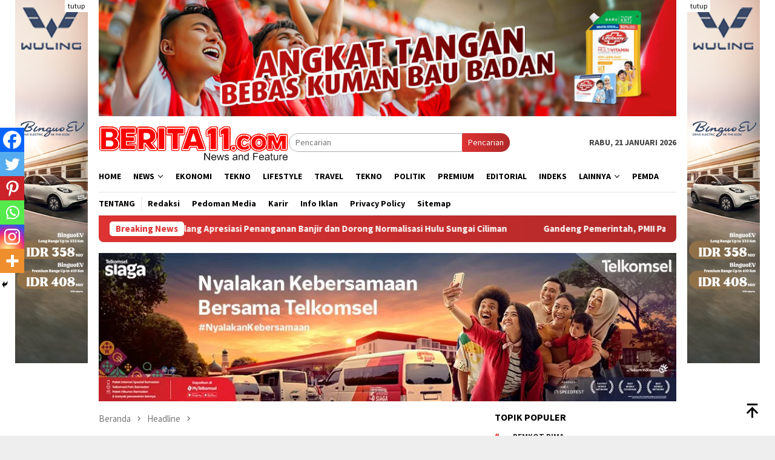

--- FILE ---
content_type: text/html; charset=UTF-8
request_url: https://berita11.com/headline/2023/08/08/8157/203-kasus-positif-hiv-aids-di-kabupaten-bima-89-orang-meninggal-dunia/
body_size: 52023
content:
<!DOCTYPE html>
<html lang="id">
<head itemscope="itemscope" itemtype="http://schema.org/WebSite">
<meta charset="UTF-8">
<meta name="viewport" content="width=device-width, initial-scale=1">
<link rel="profile" href="http://gmpg.org/xfn/11">

<meta name='robots' content='index, follow, max-image-preview:large, max-snippet:-1, max-video-preview:-1' />
	<style>img:is([sizes="auto" i], [sizes^="auto," i]) { contain-intrinsic-size: 3000px 1500px }</style>
	
	<!-- This site is optimized with the Yoast SEO plugin v26.8 - https://yoast.com/product/yoast-seo-wordpress/ -->
	<title>203 Kasus Positif HIV AIDS di Kabupaten Bima, 89 Orang Meninggal Dunia - Berita11.com</title>
	<meta name="description" content="dari 114 positif HIVD AIDS hanya 70 orang yang masih aktif mengikuti treatmen ARV melalui klinik VCT seperti RSUD Bima" />
	<link rel="canonical" href="https://berita11.com/headline/2023/08/08/8157/203-kasus-positif-hiv-aids-di-kabupaten-bima-89-orang-meninggal-dunia/" />
	<meta property="og:locale" content="id_ID" />
	<meta property="og:type" content="article" />
	<meta property="og:title" content="203 Kasus Positif HIV AIDS di Kabupaten Bima, 89 Orang Meninggal Dunia - Berita11.com" />
	<meta property="og:description" content="dari 114 positif HIVD AIDS hanya 70 orang yang masih aktif mengikuti treatmen ARV melalui klinik VCT seperti RSUD Bima" />
	<meta property="og:url" content="https://berita11.com/headline/2023/08/08/8157/203-kasus-positif-hiv-aids-di-kabupaten-bima-89-orang-meninggal-dunia/" />
	<meta property="og:site_name" content="Berita11.com" />
	<meta property="article:publisher" content="https://www.facebook.com/berita11ntb/" />
	<meta property="article:published_time" content="2023-08-08T01:44:41+00:00" />
	<meta property="article:modified_time" content="2023-09-23T06:39:55+00:00" />
	<meta property="og:image" content="https://berita11.com/wp-content/uploads/2023/08/ilustrasi-VCT.jpg" />
	<meta property="og:image:width" content="800" />
	<meta property="og:image:height" content="500" />
	<meta property="og:image:type" content="image/jpeg" />
	<meta name="author" content="Redaksi" />
	<meta name="twitter:card" content="summary_large_image" />
	<meta name="twitter:creator" content="@BeritaNTB" />
	<meta name="twitter:site" content="@BeritaNTB" />
	<meta name="twitter:label1" content="Ditulis oleh" />
	<meta name="twitter:data1" content="Redaksi" />
	<meta name="twitter:label2" content="Estimasi waktu membaca" />
	<meta name="twitter:data2" content="11 menit" />
	<script type="application/ld+json" class="yoast-schema-graph">{"@context":"https://schema.org","@graph":[{"@type":"Article","@id":"https://berita11.com/headline/2023/08/08/8157/203-kasus-positif-hiv-aids-di-kabupaten-bima-89-orang-meninggal-dunia/#article","isPartOf":{"@id":"https://berita11.com/headline/2023/08/08/8157/203-kasus-positif-hiv-aids-di-kabupaten-bima-89-orang-meninggal-dunia/"},"author":{"name":"Redaksi","@id":"https://berita11.com/#/schema/person/18ce0d224edce0152d0886d70f8b74ab"},"headline":"203 Kasus Positif HIV AIDS di Kabupaten Bima, 89 Orang Meninggal Dunia","datePublished":"2023-08-08T01:44:41+00:00","dateModified":"2023-09-23T06:39:55+00:00","mainEntityOfPage":{"@id":"https://berita11.com/headline/2023/08/08/8157/203-kasus-positif-hiv-aids-di-kabupaten-bima-89-orang-meninggal-dunia/"},"wordCount":2195,"publisher":{"@id":"https://berita11.com/#organization"},"image":{"@id":"https://berita11.com/headline/2023/08/08/8157/203-kasus-positif-hiv-aids-di-kabupaten-bima-89-orang-meninggal-dunia/#primaryimage"},"thumbnailUrl":"https://berita11.com/wp-content/uploads/2023/08/ilustrasi-VCT.jpg","keywords":["AIDS","ARV","Dikes Kabupaten Bima","HIV","Kasus HIV AIDS","Klinik HIV AIDS","Obat HIV AIDS","ODHIV","RSUD Bima","VCT"],"articleSection":["Headline","Indepth","Premium"],"inLanguage":"id"},{"@type":"WebPage","@id":"https://berita11.com/headline/2023/08/08/8157/203-kasus-positif-hiv-aids-di-kabupaten-bima-89-orang-meninggal-dunia/","url":"https://berita11.com/headline/2023/08/08/8157/203-kasus-positif-hiv-aids-di-kabupaten-bima-89-orang-meninggal-dunia/","name":"203 Kasus Positif HIV AIDS di Kabupaten Bima, 89 Orang Meninggal Dunia - Berita11.com","isPartOf":{"@id":"https://berita11.com/#website"},"primaryImageOfPage":{"@id":"https://berita11.com/headline/2023/08/08/8157/203-kasus-positif-hiv-aids-di-kabupaten-bima-89-orang-meninggal-dunia/#primaryimage"},"image":{"@id":"https://berita11.com/headline/2023/08/08/8157/203-kasus-positif-hiv-aids-di-kabupaten-bima-89-orang-meninggal-dunia/#primaryimage"},"thumbnailUrl":"https://berita11.com/wp-content/uploads/2023/08/ilustrasi-VCT.jpg","datePublished":"2023-08-08T01:44:41+00:00","dateModified":"2023-09-23T06:39:55+00:00","description":"dari 114 positif HIVD AIDS hanya 70 orang yang masih aktif mengikuti treatmen ARV melalui klinik VCT seperti RSUD Bima","breadcrumb":{"@id":"https://berita11.com/headline/2023/08/08/8157/203-kasus-positif-hiv-aids-di-kabupaten-bima-89-orang-meninggal-dunia/#breadcrumb"},"inLanguage":"id","potentialAction":[{"@type":"ReadAction","target":["https://berita11.com/headline/2023/08/08/8157/203-kasus-positif-hiv-aids-di-kabupaten-bima-89-orang-meninggal-dunia/"]}]},{"@type":"ImageObject","inLanguage":"id","@id":"https://berita11.com/headline/2023/08/08/8157/203-kasus-positif-hiv-aids-di-kabupaten-bima-89-orang-meninggal-dunia/#primaryimage","url":"https://berita11.com/wp-content/uploads/2023/08/ilustrasi-VCT.jpg","contentUrl":"https://berita11.com/wp-content/uploads/2023/08/ilustrasi-VCT.jpg","width":800,"height":500,"caption":"Ilustrasi Voluntery Conceling and Testing. Credits Pojoksatu."},{"@type":"BreadcrumbList","@id":"https://berita11.com/headline/2023/08/08/8157/203-kasus-positif-hiv-aids-di-kabupaten-bima-89-orang-meninggal-dunia/#breadcrumb","itemListElement":[{"@type":"ListItem","position":1,"name":"Beranda","item":"https://berita11.com/"},{"@type":"ListItem","position":2,"name":"203 Kasus Positif HIV AIDS di Kabupaten Bima, 89 Orang Meninggal Dunia"}]},{"@type":"WebSite","@id":"https://berita11.com/#website","url":"https://berita11.com/","name":"Berita11.com","description":"News and Feature","publisher":{"@id":"https://berita11.com/#organization"},"alternateName":"B11","potentialAction":[{"@type":"SearchAction","target":{"@type":"EntryPoint","urlTemplate":"https://berita11.com/?s={search_term_string}"},"query-input":{"@type":"PropertyValueSpecification","valueRequired":true,"valueName":"search_term_string"}}],"inLanguage":"id"},{"@type":"Organization","@id":"https://berita11.com/#organization","name":"Berita11.com","alternateName":"Berita11","url":"https://berita11.com/","logo":{"@type":"ImageObject","inLanguage":"id","@id":"https://berita11.com/#/schema/logo/image/","url":"https://berita11.com/wp-content/uploads/2021/06/image-1.png","contentUrl":"https://berita11.com/wp-content/uploads/2021/06/image-1.png","width":353,"height":65,"caption":"Berita11.com"},"image":{"@id":"https://berita11.com/#/schema/logo/image/"},"sameAs":["https://www.facebook.com/berita11ntb/","https://x.com/BeritaNTB","https://www.youtube.com/c/TVSebelasNTB","https://berita11.com/feed/"]},{"@type":"Person","@id":"https://berita11.com/#/schema/person/18ce0d224edce0152d0886d70f8b74ab","name":"Redaksi","image":{"@type":"ImageObject","inLanguage":"id","@id":"https://berita11.com/#/schema/person/image/","url":"https://secure.gravatar.com/avatar/d459f431f7e95b427cec5c3029b1fd41f2ec8d59526e31cbcf615a6c2255edbc?s=96&d=mm&r=g","contentUrl":"https://secure.gravatar.com/avatar/d459f431f7e95b427cec5c3029b1fd41f2ec8d59526e31cbcf615a6c2255edbc?s=96&d=mm&r=g","caption":"Redaksi"},"sameAs":["https://berita11.com"],"url":"https://berita11.com/author/redaksi/"}]}</script>
	<!-- / Yoast SEO plugin. -->


<link rel='dns-prefetch' href='//connect.facebook.net' />
<link rel='dns-prefetch' href='//fonts.googleapis.com' />
<link rel="alternate" type="application/rss+xml" title="Berita11.com &raquo; Feed" href="https://berita11.com/feed/" />
<link rel="alternate" type="application/rss+xml" title="Berita11.com &raquo; Umpan Komentar" href="https://berita11.com/comments/feed/" />
<link rel="alternate" type="application/rss+xml" title="Berita11.com &raquo; 203 Kasus Positif HIV AIDS di Kabupaten Bima, 89 Orang Meninggal Dunia Umpan Komentar" href="https://berita11.com/headline/2023/08/08/8157/203-kasus-positif-hiv-aids-di-kabupaten-bima-89-orang-meninggal-dunia/feed/" />
<script type="text/javascript">
/* <![CDATA[ */
window._wpemojiSettings = {"baseUrl":"https:\/\/s.w.org\/images\/core\/emoji\/15.1.0\/72x72\/","ext":".png","svgUrl":"https:\/\/s.w.org\/images\/core\/emoji\/15.1.0\/svg\/","svgExt":".svg","source":{"concatemoji":"https:\/\/berita11.com\/wp-includes\/js\/wp-emoji-release.min.js?ver=6.8"}};
/*! This file is auto-generated */
!function(i,n){var o,s,e;function c(e){try{var t={supportTests:e,timestamp:(new Date).valueOf()};sessionStorage.setItem(o,JSON.stringify(t))}catch(e){}}function p(e,t,n){e.clearRect(0,0,e.canvas.width,e.canvas.height),e.fillText(t,0,0);var t=new Uint32Array(e.getImageData(0,0,e.canvas.width,e.canvas.height).data),r=(e.clearRect(0,0,e.canvas.width,e.canvas.height),e.fillText(n,0,0),new Uint32Array(e.getImageData(0,0,e.canvas.width,e.canvas.height).data));return t.every(function(e,t){return e===r[t]})}function u(e,t,n){switch(t){case"flag":return n(e,"\ud83c\udff3\ufe0f\u200d\u26a7\ufe0f","\ud83c\udff3\ufe0f\u200b\u26a7\ufe0f")?!1:!n(e,"\ud83c\uddfa\ud83c\uddf3","\ud83c\uddfa\u200b\ud83c\uddf3")&&!n(e,"\ud83c\udff4\udb40\udc67\udb40\udc62\udb40\udc65\udb40\udc6e\udb40\udc67\udb40\udc7f","\ud83c\udff4\u200b\udb40\udc67\u200b\udb40\udc62\u200b\udb40\udc65\u200b\udb40\udc6e\u200b\udb40\udc67\u200b\udb40\udc7f");case"emoji":return!n(e,"\ud83d\udc26\u200d\ud83d\udd25","\ud83d\udc26\u200b\ud83d\udd25")}return!1}function f(e,t,n){var r="undefined"!=typeof WorkerGlobalScope&&self instanceof WorkerGlobalScope?new OffscreenCanvas(300,150):i.createElement("canvas"),a=r.getContext("2d",{willReadFrequently:!0}),o=(a.textBaseline="top",a.font="600 32px Arial",{});return e.forEach(function(e){o[e]=t(a,e,n)}),o}function t(e){var t=i.createElement("script");t.src=e,t.defer=!0,i.head.appendChild(t)}"undefined"!=typeof Promise&&(o="wpEmojiSettingsSupports",s=["flag","emoji"],n.supports={everything:!0,everythingExceptFlag:!0},e=new Promise(function(e){i.addEventListener("DOMContentLoaded",e,{once:!0})}),new Promise(function(t){var n=function(){try{var e=JSON.parse(sessionStorage.getItem(o));if("object"==typeof e&&"number"==typeof e.timestamp&&(new Date).valueOf()<e.timestamp+604800&&"object"==typeof e.supportTests)return e.supportTests}catch(e){}return null}();if(!n){if("undefined"!=typeof Worker&&"undefined"!=typeof OffscreenCanvas&&"undefined"!=typeof URL&&URL.createObjectURL&&"undefined"!=typeof Blob)try{var e="postMessage("+f.toString()+"("+[JSON.stringify(s),u.toString(),p.toString()].join(",")+"));",r=new Blob([e],{type:"text/javascript"}),a=new Worker(URL.createObjectURL(r),{name:"wpTestEmojiSupports"});return void(a.onmessage=function(e){c(n=e.data),a.terminate(),t(n)})}catch(e){}c(n=f(s,u,p))}t(n)}).then(function(e){for(var t in e)n.supports[t]=e[t],n.supports.everything=n.supports.everything&&n.supports[t],"flag"!==t&&(n.supports.everythingExceptFlag=n.supports.everythingExceptFlag&&n.supports[t]);n.supports.everythingExceptFlag=n.supports.everythingExceptFlag&&!n.supports.flag,n.DOMReady=!1,n.readyCallback=function(){n.DOMReady=!0}}).then(function(){return e}).then(function(){var e;n.supports.everything||(n.readyCallback(),(e=n.source||{}).concatemoji?t(e.concatemoji):e.wpemoji&&e.twemoji&&(t(e.twemoji),t(e.wpemoji)))}))}((window,document),window._wpemojiSettings);
/* ]]> */
</script>
<style id='wp-emoji-styles-inline-css' type='text/css'>

	img.wp-smiley, img.emoji {
		display: inline !important;
		border: none !important;
		box-shadow: none !important;
		height: 1em !important;
		width: 1em !important;
		margin: 0 0.07em !important;
		vertical-align: -0.1em !important;
		background: none !important;
		padding: 0 !important;
	}
</style>
<link rel='stylesheet' id='gn-frontend-gnfollow-style-css' href='https://berita11.com/wp-content/plugins/gn-publisher/assets/css/gn-frontend-gnfollow.min.css?ver=1.5.26' type='text/css' media='all' />
<link rel='stylesheet' id='bloggingpro-fonts-css' href='https://fonts.googleapis.com/css?family=Source+Sans+Pro%3Aregular%2Citalic%2C700%2C300%26subset%3Dlatin%2C&#038;ver=1.4.2' type='text/css' media='all' />
<link rel='stylesheet' id='bloggingpro-style-css' href='https://berita11.com/wp-content/themes/bloggingpro/style.css?ver=1.4.2' type='text/css' media='all' />
<style id='bloggingpro-style-inline-css' type='text/css'>
kbd,a.button,button,.button,button.button,input[type="button"],input[type="reset"],input[type="submit"],.tagcloud a,ul.page-numbers li a.prev.page-numbers,ul.page-numbers li a.next.page-numbers,ul.page-numbers li span.page-numbers,.page-links > .page-link-number,.cat-links ul li a,.entry-footer .tag-text,.gmr-recentposts-widget li.listpost-gallery .gmr-rp-content .gmr-metacontent .cat-links-content a,.page-links > .post-page-numbers.current span,ol.comment-list li div.reply a,#cancel-comment-reply-link,.entry-footer .tags-links a:hover,.gmr-topnotification{background-color:#dd3333;}#primary-menu > li ul .current-menu-item > a,#primary-menu .sub-menu > li:hover > a,.cat-links-content a,.tagcloud li:before,a:hover,a:focus,a:active,.gmr-ontop:hover path,#navigationamp button.close-topnavmenu-wrap,.sidr a#sidr-id-close-topnavmenu-button,.sidr-class-menu-item i._mi,.sidr-class-menu-item img._mi,.text-marquee{color:#dd3333;}.widget-title:after,a.button,button,.button,button.button,input[type="button"],input[type="reset"],input[type="submit"],.tagcloud a,.sticky .gmr-box-content,.bypostauthor > .comment-body,.gmr-ajax-loader div:nth-child(1),.gmr-ajax-loader div:nth-child(2),.entry-footer .tags-links a:hover{border-color:#dd3333;}a,.gmr-ontop path{color:#2E2E2E;}.entry-content-single p a{color:#FF5722;}body{color:#444444;font-family:"Source Sans Pro","Helvetica Neue",sans-serif;font-weight:500;font-size:14px;}.site-header{background-image:url();-webkit-background-size:auto;-moz-background-size:auto;-o-background-size:auto;background-size:auto;background-repeat:repeat;background-position:center top;background-attachment:scroll;}.site-header,.gmr-verytopbanner{background-color:#ffffff;}.site-title a{color:#FF5722;}.site-description{color:#999999;}.top-header{background-color:#ffffff;}#gmr-responsive-menu,.gmr-mainmenu #primary-menu > li > a,.search-trigger .gmr-icon{color:#000000;}.gmr-mainmenu #primary-menu > li.menu-border > a span,.gmr-mainmenu #primary-menu > li.page_item_has_children > a:after,.gmr-mainmenu #primary-menu > li.menu-item-has-children > a:after,.gmr-mainmenu #primary-menu .sub-menu > li.page_item_has_children > a:after,.gmr-mainmenu #primary-menu .sub-menu > li.menu-item-has-children > a:after{border-color:#000000;}#gmr-responsive-menu:hover,.gmr-mainmenu #primary-menu > li:hover > a,.gmr-mainmenu #primary-menu > .current-menu-item > a,.gmr-mainmenu #primary-menu .current-menu-ancestor > a,.gmr-mainmenu #primary-menu .current_page_item > a,.gmr-mainmenu #primary-menu .current_page_ancestor > a,.search-trigger .gmr-icon:hover{color:#FF5722;}.gmr-mainmenu #primary-menu > li.menu-border:hover > a span,.gmr-mainmenu #primary-menu > li.menu-border.current-menu-item > a span,.gmr-mainmenu #primary-menu > li.menu-border.current-menu-ancestor > a span,.gmr-mainmenu #primary-menu > li.menu-border.current_page_item > a span,.gmr-mainmenu #primary-menu > li.menu-border.current_page_ancestor > a span,.gmr-mainmenu #primary-menu > li.page_item_has_children:hover > a:after,.gmr-mainmenu #primary-menu > li.menu-item-has-children:hover > a:after,.gmr-mainmenu #primary-menu .sub-menu > li.page_item_has_children:hover > a:after,.gmr-mainmenu #primary-menu .sub-menu > li.menu-item-has-children:hover > a:after{border-color:#FF5722;}.secondwrap-menu .gmr-mainmenu #primary-menu > li > a,.secondwrap-menu .search-trigger .gmr-icon{color:#000000;}#primary-menu > li.menu-border > a span{border-color:#000000;}.secondwrap-menu .gmr-mainmenu #primary-menu > li:hover > a,.secondwrap-menu .gmr-mainmenu #primary-menu > .current-menu-item > a,.secondwrap-menu .gmr-mainmenu #primary-menu .current-menu-ancestor > a,.secondwrap-menu .gmr-mainmenu #primary-menu .current_page_item > a,.secondwrap-menu .gmr-mainmenu #primary-menu .current_page_ancestor > a,.secondwrap-menu .gmr-mainmenu #primary-menu > li.page_item_has_children:hover > a:after,.secondwrap-menu .gmr-mainmenu #primary-menu > li.menu-item-has-children:hover > a:after,.secondwrap-menu .gmr-mainmenu #primary-menu .sub-menu > li.page_item_has_children:hover > a:after,.secondwrap-menu .gmr-mainmenu #primary-menu .sub-menu > li.menu-item-has-children:hover > a:after,.secondwrap-menu .search-trigger .gmr-icon:hover{color:#FF5722;}.secondwrap-menu .gmr-mainmenu #primary-menu > li.menu-border:hover > a span,.secondwrap-menu .gmr-mainmenu #primary-menu > li.menu-border.current-menu-item > a span,.secondwrap-menu .gmr-mainmenu #primary-menu > li.menu-border.current-menu-ancestor > a span,.secondwrap-menu .gmr-mainmenu #primary-menu > li.menu-border.current_page_item > a span,.secondwrap-menu .gmr-mainmenu #primary-menu > li.menu-border.current_page_ancestor > a span,.secondwrap-menu .gmr-mainmenu #primary-menu > li.page_item_has_children:hover > a:after,.secondwrap-menu .gmr-mainmenu #primary-menu > li.menu-item-has-children:hover > a:after,.secondwrap-menu .gmr-mainmenu #primary-menu .sub-menu > li.page_item_has_children:hover > a:after,.secondwrap-menu .gmr-mainmenu #primary-menu .sub-menu > li.menu-item-has-children:hover > a:after{border-color:#FF5722;}h1,h2,h3,h4,h5,h6,.h1,.h2,.h3,.h4,.h5,.h6,.site-title,#primary-menu > li > a,.gmr-rp-biglink a,.gmr-rp-link a,.gmr-gallery-related ul li p a{font-family:"Source Sans Pro","Helvetica Neue",sans-serif;}.entry-main-single,.entry-main-single p{font-size:19px;}h1.title,h1.entry-title{font-size:32px;}h2.entry-title{font-size:18px;}.footer-container{background-color:#F5F5F5;}.widget-footer,.content-footer,.site-footer,.content-footer h3.widget-title{color:#B4B4B4;}.widget-footer a,.content-footer a,.site-footer a{color:#565656;}.widget-footer a:hover,.content-footer a:hover,.site-footer a:hover{color:#FF5722;}
</style>
<link rel='stylesheet' id='heateor_sss_frontend_css-css' href='https://berita11.com/wp-content/plugins/sassy-social-share/public/css/sassy-social-share-public.css?ver=3.3.79' type='text/css' media='all' />
<style id='heateor_sss_frontend_css-inline-css' type='text/css'>
.heateor_sss_button_instagram span.heateor_sss_svg,a.heateor_sss_instagram span.heateor_sss_svg{background:radial-gradient(circle at 30% 107%,#fdf497 0,#fdf497 5%,#fd5949 45%,#d6249f 60%,#285aeb 90%)}.heateor_sss_horizontal_sharing .heateor_sss_svg,.heateor_sss_standard_follow_icons_container .heateor_sss_svg{color:#fff;border-width:0px;border-style:solid;border-color:transparent}.heateor_sss_horizontal_sharing .heateorSssTCBackground{color:#666}.heateor_sss_horizontal_sharing span.heateor_sss_svg:hover,.heateor_sss_standard_follow_icons_container span.heateor_sss_svg:hover{border-color:transparent;}.heateor_sss_vertical_sharing span.heateor_sss_svg,.heateor_sss_floating_follow_icons_container span.heateor_sss_svg{color:#fff;border-width:0px;border-style:solid;border-color:transparent;}.heateor_sss_vertical_sharing .heateorSssTCBackground{color:#666;}.heateor_sss_vertical_sharing span.heateor_sss_svg:hover,.heateor_sss_floating_follow_icons_container span.heateor_sss_svg:hover{border-color:transparent;}@media screen and (max-width:783px) {.heateor_sss_vertical_sharing{display:none!important}}div.heateor_sss_mobile_footer{display:none;}@media screen and (max-width:783px){div.heateor_sss_bottom_sharing .heateorSssTCBackground{background-color:white}div.heateor_sss_bottom_sharing{width:100%!important;left:0!important;}div.heateor_sss_bottom_sharing a{width:16.666666666667% !important;}div.heateor_sss_bottom_sharing .heateor_sss_svg{width: 100% !important;}div.heateor_sss_bottom_sharing div.heateorSssTotalShareCount{font-size:1em!important;line-height:28px!important}div.heateor_sss_bottom_sharing div.heateorSssTotalShareText{font-size:.7em!important;line-height:0px!important}div.heateor_sss_mobile_footer{display:block;height:40px;}.heateor_sss_bottom_sharing{padding:0!important;display:block!important;width:auto!important;bottom:-2px!important;top: auto!important;}.heateor_sss_bottom_sharing .heateor_sss_square_count{line-height:inherit;}.heateor_sss_bottom_sharing .heateorSssSharingArrow{display:none;}.heateor_sss_bottom_sharing .heateorSssTCBackground{margin-right:1.1em!important}}
</style>
<script type="text/javascript">
            window._nslDOMReady = (function () {
                const executedCallbacks = new Set();
            
                return function (callback) {
                    /**
                    * Third parties might dispatch DOMContentLoaded events, so we need to ensure that we only run our callback once!
                    */
                    if (executedCallbacks.has(callback)) return;
            
                    const wrappedCallback = function () {
                        if (executedCallbacks.has(callback)) return;
                        executedCallbacks.add(callback);
                        callback();
                    };
            
                    if (document.readyState === "complete" || document.readyState === "interactive") {
                        wrappedCallback();
                    } else {
                        document.addEventListener("DOMContentLoaded", wrappedCallback);
                    }
                };
            })();
        </script><script type="text/javascript" src="https://berita11.com/wp-includes/js/jquery/jquery.min.js?ver=3.7.1" id="jquery-core-js"></script>
<script type="text/javascript" src="https://berita11.com/wp-includes/js/jquery/jquery-migrate.min.js?ver=3.4.1" id="jquery-migrate-js"></script>
<link rel="https://api.w.org/" href="https://berita11.com/wp-json/" /><link rel="alternate" title="JSON" type="application/json" href="https://berita11.com/wp-json/wp/v2/posts/8157" /><link rel="EditURI" type="application/rsd+xml" title="RSD" href="https://berita11.com/xmlrpc.php?rsd" />
<meta name="generator" content="WordPress 6.8" />
<link rel='shortlink' href='https://berita11.com/?p=8157' />
<link rel="alternate" title="oEmbed (JSON)" type="application/json+oembed" href="https://berita11.com/wp-json/oembed/1.0/embed?url=https%3A%2F%2Fberita11.com%2Fheadline%2F2023%2F08%2F08%2F8157%2F203-kasus-positif-hiv-aids-di-kabupaten-bima-89-orang-meninggal-dunia%2F" />
<link rel="alternate" title="oEmbed (XML)" type="text/xml+oembed" href="https://berita11.com/wp-json/oembed/1.0/embed?url=https%3A%2F%2Fberita11.com%2Fheadline%2F2023%2F08%2F08%2F8157%2F203-kasus-positif-hiv-aids-di-kabupaten-bima-89-orang-meninggal-dunia%2F&#038;format=xml" />
<script>
function MyCopyText() {
var target_text = window.getSelection(),
add_text = '<br><br>Download Apps Berita11.com sekarang.   Artikel ini telah tayang di Berita11.com dengan link: ' + document.location.href,
out_text = target_text + add_text,
fake = document.createElement('div');
fake.style.position = 'absolute';
fake.style.left = '-99999px';
document.body.appendChild(fake);
fake.innerHTML = out_text;
target_text.selectAllChildren(fake);
window.setTimeout(function() {
document.body.removeChild(fake);
}, 100);
}
document.addEventListener('copy', MyCopyText);
</script><meta property="dable:item_id" content="8157"><meta property="dable:published_time" content="2023-08-08T01:44:41+00:00"><meta property="dable:author" content="Redaksi"><meta property="dable:image" content="https://berita11.com/wp-content/uploads/2023/08/ilustrasi-VCT-250x156.jpg"><meta property="og:image" content="https://berita11.com/wp-content/uploads/2023/08/ilustrasi-VCT-250x156.jpg"><meta property="og:url" content="https://berita11.com/headline/2023/08/08/8157/203-kasus-positif-hiv-aids-di-kabupaten-bima-89-orang-meninggal-dunia/"><meta property="og:title" content="203 Kasus Positif HIV AIDS di Kabupaten Bima, 89 Orang Meninggal Dunia"><meta property="og:description" content="Bima, Berita11.com— Dinas Kesehatan (Dikes) Kabupaten Bima mencatat dari total 203 warga yang positif HIV/"><meta property="article:published_time" content="2023-08-08T01:44:41+00:00"><meta property="article:section" content="Headline"><meta property="article:section2" content="Indepth"><meta property="article:section3" content="Premium"><link rel="pingback" href="https://berita11.com/xmlrpc.php">

<script type="application/ld+json" class="saswp-schema-markup-output">
[{"@context":"https:\/\/schema.org\/","@type":"NewsArticle","@id":"https:\/\/berita11.com\/headline\/2023\/08\/08\/8157\/203-kasus-positif-hiv-aids-di-kabupaten-bima-89-orang-meninggal-dunia\/#newsarticle","url":"https:\/\/berita11.com\/headline\/2023\/08\/08\/8157\/203-kasus-positif-hiv-aids-di-kabupaten-bima-89-orang-meninggal-dunia\/","headline":"203 Kasus Positif HIV AIDS di Kabupaten Bima, 89 Orang Meninggal Dunia","mainEntityOfPage":"https:\/\/berita11.com\/headline\/2023\/08\/08\/8157\/203-kasus-positif-hiv-aids-di-kabupaten-bima-89-orang-meninggal-dunia\/","datePublished":"2023-08-08T01:44:41+00:00","dateModified":"2023-09-23T06:39:55+00:00","description":"Bima, Berita11.com\u2014 Dinas Kesehatan (Dikes) Kabupaten Bima mencatat dari total 203 warga yang positif HIV\/","articleSection":"Premium","articleBody":"Bima, Berita11.com\u2014 Dinas Kesehatan (Dikes) Kabupaten Bima mencatat dari total 203 warga yang positif HIV\/ AIDS di Kabupaten Bima, 89 orang di antaranya telah meninggal dunia.     Sebaran kasus tersebut terbanyak di wilayah ibukota Kabupaten Bima di Kecamatan Woha.    Dari 114 orang yang masih positif HIV AIDS, hanya 70 orang yang masih aktif mengikuti treatmen Antiretroviral (ARV) melalui klinik Voluntery Conceling and Testing (VCT) seperti Rumah Sakit Umum Daerah (RSUD) Bima, sedangkan 40 orang tidak melanjutkan terapi dan masuk kategori lost to follow-up di antaranyakarena pindah tempat tinggal.    \u201cUntuk penanganaannya masih ada 70 lebih yang masih aktif berobat, terus sebagian itu loss to followup atau putus obat dan ada yang pindah tempat. Penderita yang putus obat ini sudah beberapa bulan tidak ambil obat di rumah sakit,\u201d ujar&nbsp; Sekretaris Dikes Kabupaten Bima, Afifudin di Dikes Kabupaten Bima, Rabu (2\/8\/2023) lalu.    Menurut Afifuddin kasus HIV AIDS di Kabupaten Bima tidak masuk kejadian luar biasa (KLB) karena jumlah kasus tidak signifikan walaupun akumulasinya mencapai ratusan. Pemerintah Daerah melalui Dikes intens menangani kasus tersebut melalui sejumlah tindakan selain mendorong penanganan terhadap pasien, di antanya melalui kegiatan promotif dalam bentuk sosialisasi dan deteksi (screening) di sekolah dan Rumah Tahanan (Rutan) Raba serta kelompok rentan lain.    Afifuddin menyebut, kelompok paling rentan sebagai penderita dan penyebar HIV AIDS di antaranya komunitas LGBT terutama wanita dalam pria (waria) dan warga yang pulang dari ibukota Jakarta serta dari luar negeri.      \u201cPertama upaya mendeteksi HIV AIDS dengan melakukan screening terhadap ibu hamil, kemudian screen terhadap pasien TB, pada kelompok kunci, waria, LSM, WP di Lapas. Upaya promotifnya sosialisasi di sekolah, juga kita screening,\u201d ujarnya.        Masalah Perudungan, lost to follow-up Tinggi    Hasil monitoring Dikes Kabupaten Bima mencatat dari 114 orang yang masih positif HIV AIDS, hanya 70 orang yang masih aktif mengikuti treatmen melalui klinik VCT seperti Rumah Sakit Umum Daerah (RSUD) Bima, sedangkan 40 orang tidak melanjutkan terapi dan masuk kategori lost to follow-up di antaranya karena pindah tempat tinggal.    Surveilans Penyakit Dikes Kabupaten Bima, Sri Kurniati mengatakan, persepsi masyarakat Bima bahwa penyakit HIV AIDS merupakan sesuatu yang tabu menyebabkan penderita penyakit tersebut mengalami perudungan atau dikucilkan, sehingga menyulitkan tim survelans.    \u201cSalah satu kendala tracking adanya perundungan, persepsi dalam masyarakat masih menganggap penyakit ini adalah penyakit yang tabu. Jadi kadang pasien itu menyembunyikan diri baik dari baik dari keluarga dan masyarakat, sebisa mungkin tidak diketahui oleh orang lain, sehingga untuk penanganan berikutnya agak terhambat. Ini yang jadi tantangan kami di dinas,\u201d ujarnya.    Untuk mengantisipasi perspepsi negative atau perudungan dari masyarakat, Dikes Kabupaten Bima mengadopsi pola penanganan penderita HIV AIDS di Surabaya, Jawa Timur yang melibatkan komunitas.    \u201cKemarin studing banding di Surabaya, di mana di Surabaya sudah ada komunitas yang terbentuk, sehingga pasien merasa leluasa. Jadi hanya hanya komunitas itu yang menguasai seluk beluk pasien. Hal tersebut yang akan kami jadikan contoh agar tanpa diketahui oleh orang, sehingga hanya komunitas tersebut yang mengetahui penderita dan bagaimana kontak-kontak dari penderita HIV\/AIDS,\u201d ujar alumnus Magister Epidemiologi Univeristas Airlangga ini.    Kurniati juga memastikan tidak ada kendala stok obat ARV sehingga treatmen terhadap penderita HIV \/ AIDS di Kabupaten Bima melalui klinik VCT tetap berlangsung, kecuali terhadap pasien lost to follow-up.    \u201c Sejauh ini obat dan penangan pasien HIV\/AIDS tetap gratis. Kita langsung koordinasi dengan Dikes provinsi dan diteruskan dengan pusat apabila ada kekurangan stok. Kita cepat-cepat mengantisipasi stok (obat) kosong,\u201d ujarnya.        Sebaran HIV\/ AIDS di Kabupaten Bima    Tim VCT RSUD Kabupaten Bima, Muhammad Akbar menyebut, berdasarkan data rumah sakit setempat, penderita HIV\/ AIDS di Kabupaten Bima didominasi dari Kecamatan Woha. Secara rutin&nbsp; setiap pekan tetap ada pasien HIV\/AIDS dari wilayah tersebut yang mengikuti kegiatan VCT.    \u201cSebagian besar dari Kecamatan Woha, setiap minggu tetap ada yang datang berobat,\u201d ujar Akbar.    Merujuk data RSUD Bima, grafik penderita HIV AIDS asal Kabupaten Bima yang dirawat di rumah sakit setempat meningkat dari tahun ke tahun. Pada tahun 2016 lalu, jumlah penderita HIV AISD sebanyak 17 orang, setahun kemudian meningkat 20 orang. Kemudian pada tahun 2018 sebanyak 27 orang, kemudian terus meningkat pada tahun 2019 dan jumlahnya 30 orang. Pada tahun 2020 jumlah penderita HIV AIDS yang dirawat sebanyak 35 orang.      Pada tahun 2021 jumlah penderita HIV AIDS yang dirawat di RSUD Bima sempat menurun hanya 21 orang, namun sepanjang tahun 2022 lalu, jumlah penderita yang terdeteksi dan dirawat kembali meningkat drastis tembus 50 orang.    Ironis, sebagian besar warga Kabupaten Bima yang masuk kategori orang dengan HIV (ODHIV) itu berasal dari latar belakang ekonomi menengah ke bawah.    Tim VCT&nbsp; HIV AIDS RSUD Bima, dr H Muhammad Akbar mengatakan, meskipun obat bagi penderita HIV\/AIDS gratis, namun mereka yang terjangkit kesulitan biaya hidup, sehingga banyak ODHIV yang tidak lancar meminum obat sehingga akhirnya meninggal dunia.    Berdasarkan hasil penelusuran petugas VCT di lapangan, sebagian penderita HIV\/AIDS tertular setelah berhubungan badan dengan pengidap penyakit tersebut. Sejumlah pasien HIV AIDS yang ditangani RSUD Bima di antaranya ibu rumah tangga dan sebagian besar karena penularan melalui hubungan seksual.    \u201cPasien saya juga ada yang istrinya positif HIV tapi suaminya negatif,\u201d ujar Akbar kepada Berita11.com melalui layanan media sosial whatshapp, Rabu (12\/7\/2023).    Beberapa kasus yang dialami penderita, bersumber dari suami yang menularkan HIV pada istri hingga menjangkit anak yang dilahirkan. Selain itu, penularan HIV juga melalui kontak darah, cairan kelamin dan air susu ibu (ASI).    Sejumlah ODHIV yang pernah dirawat RSUD Bima di antaranya pasien yang memiliki riwayat kelainan seksual, seperti lesbian dan gay (LGBT). Dua orang di antara mereka adalah korban rudapaksa sesama jenis. Selain itu, dari ratusan pasien HIV AIDS pernah dirawat dan ditangani di antaranya merupakan siswi sekolah menengah pertama korban perkosaan di sebuah kos-kosan di Bima.    \u201cBahkan ada yang miris akibat rudapaksa dari Waria. Anak SMP diperkosa di kosnya. Pasiennya malu berkonsultasi, terus opname dengan status sudah komplikasi dan akhirnya meninggal dunia,\u201d ujar pria yang aktif berkecimpung dalam pelayanan pasien HIV\/AIDS sejak tahun 2012 lalu itu.    Akbar menyebut jenis kelamin (gender) penderita HIV AIDS yang dirawat di RSUD Bima hampir sama jumlahnya. \"Untuk laki-laki dan perempuan hampir sama jumlahnya yang menderita HIV AIDS,\" ungkapnya.    Ketua Bulan Sabit Merah Indonesia (BSMI) Kota Bima ini mengungkapkan, selama ini organisasi yang dipimpinnya aktif melakukan sosialisasi HIV ke sejumlah kampus kesehatan di Bima. Termasuk melakukan tracking penderita.    \u201cAda juga bantuan berupa uang untuk meringankan biaya transportasi dan pemeriksaan lab (oleh BSMI) dan lain-lain bagi ODHIV yang tidak mampu atau tidak memiliki BPJS Kesehatan,\u201d ujarnya.    Pada sisi lain, tim VCT HIV AIDS juga menghadapi kendala saat mendampingi orang dengan HIV\/AIDS, di antaranya stigma buruk dari masyarakat, seperti penderita harus diasingkan agar tidak menjadi sumber penularan.    Stigma itu membuat para penderita tak mau bersikap jujur kepada tim VCT, sehingga sulit melacak riwayat (tracking). Bahkan, terdapat salah satu penderita yang menikah hingga empat kali dan melahirkan anak, padahal dia telah mengetahui dirinya telah terinfeksi HIV\/AIDS.        Upaya Pengendalian dan Pencegahan oleh Pemkab Bima    Pada sisi lain Pemeritah Kabupaten (Pemkab) Bima berupaya mengendalikan dan mencegah kasus HIV AIDS yang trendnya meningkat setiap tahun di Kabupaten Bima.    Kepala Bagian Protokol dan Komunikasi Pimpinan Sekretariat Daerah Kabupaten Bima, Suryadin mengatakan, Pemkab Bima melalui Dinas Kesehatan telah menjabarkan program pengendalian HIV AIDS yang merupakan salah satu standardisasi pelayanan minimal (SPM) bidang kesehatan.    Dikatakan Suryadin, berkaitan target tersebut Dinas Kesehatan telah menetapkan setiap Puskesmas dan sarana kesehatan memiliki program penanganan HIV AIDS, antara lain melalui kegiatan penyuluhan dan pengobatan. Kegiatan yang sudah dijabarkan antara lain penguatan kemitraan penanganan AIDS, TBC dan Malaria (ATM) dengan dukungan Global Fund yang melibatkan keseluruhan sektor.    Merujuk undang-undang terkait tentang kesehatan, pemerintah daerah mengubah orientasi atau paradigma yang awalnya kuratif atau melalui pengobatan dengan mengoptimalisasi upaya pencegahan (preventif)    \u201cSesuai semangat undang-undang baru tersebut, pemerintah daerah menitikberatkan&nbsp; pentingnya layanan primer untuk pelayanan promotif dan preventif. Oleh karena itu, penting untuk merumuskan formulasi secara sistematik dan berkelanjutan bagaimana mendekatkan layanan kesehatan ke masyarakat,\u201d ujarnya.    Suryadin juga menjelaskan upaya mengendalikan dan mencegah HIV AIDS oleh Pemkab Bima mencakup skrining ibu hamil, pasien TB, warga binaan lapas dan pada kelompok beresiko seperti waria untuk deteksi dini penemuan kasus HIV.    Selain itu, melalui sosialisasi di kecamatan untuk penyebaran informasi dan menghilangkan stigma dan diskriminasi di masyarakat. \u201cSosialisasi di kelompok berisiko untuk memberikan pemahaman dan risiko penularan penyakit HIV AIDS,\u201d ujarnya.    Suryadin menyebut, di Kabupaten Bima terdapat 21 layanan konseling dan test HIV AIDS. Masing-masing Pusat Kesehatan Masyarakat (PKM) mempunyai tim kerja pengendalian dan pencegahan HIV.        Dikes Catat 19 Pasien Stadium 4 selama Tahun 2022    Sementara itu, Dinas Kesehatan Kabupaten Bima sendiri mencatat setidaknya sebanyak 19 pasien stadium 4 atau level gejala berat (kategori) HIV selama tahun 2022 dari puluhan kasus pada tahun tersebut.    Kepala Bidang Pencegahan dan Pengendalian Penyakit Dikes Kabupaten Bima, Alamsyah menyebut puluhan pasien HIV\/AIDS yang tercatat pada tahun 2022 tersebar pada 18 kecamatan di Kabupaten Bima. Umumnya setiap kecamatan memiliki 2-3 warga terjangkit penyakit tersebut.    Puluhan kasus HIV AIDS di Kabupaten Bima diketahui dari hasil pelacakan (tracking) dan skrining terhadap sejumlah kelompok risiko terpapar, di antaranya penjaja seks (PSK), waria dan warga Bima yang sudah lama merantau di luar daerah.    Sebagian besar warga yang terjangkit HIV AIDS menjalani perawatan secara mandiri di rumah masing-masing karena malu jika penyakit yang diderita diketahui orang lain. Kondisi tersebut juga merujuk Undang-Undang Tentang Kesehatan yang tidak mewajibkan pasien HIV\/AIDS dirawat di rumah sakit.    Pada periode&nbsp; Januari hingga Oktober 2020 lalu, Dikes Kabupaten Bima mencatat Orang Dengan HIV\/AIDS (ODHA) di Kabupaten Bima mencapai 169 kasus. Rinciannya 28 kasus HIV dan 141 kasus AIDS. Pasien terjangkit penyakit mematikan tersebut tersebar dan tercatat pada 16 wilayah Puskesmas di Kabupaten Bima, di antaranya 25 kasus di Kecamatan Sape, 20 kasus di Kecamatan Woha.    Kemudian 16 kasus tercatat di Kecamatan Bolo, 16 kasus di Kecamatan Ambalawi, 14 kasus di Kecamatan Monta, 12 kasus di Kecamatan Madapangga dan Kecamatan Palibelo, 11 kasus di&nbsp; Kecamatan Belo, 9 kasus di Kecamatan Wera, 8 kasus di Kecamatan Lambu, 7 kasus di Kecamatan Wawo dan Kecamatan Langgudu, 6 kasus di Kecamatan Donggo, 2 kasus di Kecamatan Parado dan 1 kasus yang ditemukan di pusat pelayanan di Desa Pai Kecamatan Wera.    Hasil penelusuran Dikes Kabupaten Bima pada tahun 2020 penyebab kasus HIV\/AIDS umumnya karena ODHA&nbsp; gonta-ganti pasangan dan saat berhubungan badan tidak menggunakan kondom serta menggunakan jarum suntik secara bersamaan.    Umumnya ODHA merupakan warga Kabupaten Bima yang memiliki riwayat bekerja di luar negeri seperti Malaysia, Brunei dan kota besar di Indonesia lain dan saat berada di luar daerah sebagian besar berhubungan dengan pekerja seks tanpa menggunakan kondom. Kemudian setelah pulang ke Bima menularkan HIV AIDS kepada istrinya.    Tahun 2010 -2019 Dikes Kabupaten Bima Catat 129 Kasus ODHA    Dikes Kabupaten Bima juga mencatat pada rentang tahun 2010 hingga tahun 2019 terdapat 129 kasus ODHA di Kabupaten Bima. Rincianya 18 orang terjangikit HIV dan 111 menderita AIDS. Umumnya kasus penularan HIV\/ AIDS yang dialami warga Kabupaten Bima karena gonta-ganti pasangan hubungan badan. Selain itu dipicu hubungan seks sesama jenis.    Pada tahun 2010 jumlah kasus ODHA k 4 orang, tahun 2011 sebanyak 11 orang, tahun 2012 sebanyak 6 orang, tahun 2013 sebanyak 7 orang, tahun 2014 sebanyak 9 orang, tahun 2015 sebanyak 7 orang, tahun 2016 sebanyak 16 orang, dan tahun 2017 sebanyak 16 orang. Kemudian pada tahun 2018 tercatat 21 kasus dan tahun 2019 sebanyak 14&nbsp; kasus. Sementara itu jumlah kasus HIV 2010- 2019 sebanyak 18 orang.        Kelompok Umur 25-49 Tahun Dominasi Kasus HIV di NTB    Merujuk Satu Data NTB, jumlah kasus HIV menurut jenis kelamin dan kelompok umur di Provinsi NTB pada semester I tahun 2022 sebanyak 115. Rinciannya 31 perempuan dan 84 laki-laki.    Kasus HIV yang tercatat pada semester I tahun 2022 didominasi kelompok umur 25-49 tahun sebanyak 69 kasus. Disusul kelompok usia 20-24 tahun sebanyak 32 kasus serta kelompok usia 15-19 tahun sebanyak 11 kasus.    Mengutip pernyataan Sekretaris Komisi Penanggulangan AIDS (KPA) Provinsi NTB, Soeharmanto, jumlah warga Nusa Tenggara Barat yang terjangkit HIV AIDS hingga Juni 2020 mencapai 2.021 orang.    Salah satu penyebab jumlah warga yang terjangkit HIV\/AIDS meningkat, karena perilaku homoseksual yang semakin banyak.    \"Saat ini sudah terdata ratusan homoseksual atau penyuka sejenis yang telah terjangkit HIV\/AIDS. Data terakhir, sebanyak 13 persen kasus HIV\/AIDS di NTB penyebabnya adalah homoseksual,\" kata Soeharmanto dikutip Jumat (12\/6).    Meski begitu, Soeharmanto, mengatakan penyebab penularan HIV\/AIDS terbanyak di NTB karena hubungan heteroseksual. \"Data sekarang sebanyak 263 penderita HIV\/AIDS karena homoseksual. Ini sangat memprihatinkan karena persentasenya cukup tinggi,\" ucap Soeharmanto saat itu.    Pada tahun tersebut, KPA NTB mengungkapkan sebaran wilayah dengan kasus HIV\/AIDS tertinggi. Tercatat, kasus tertinggi ada di Kota Mataram dengan 611 kasus, kemudian disusul Lombok Barat dengan 339 kasus, dan Lombok Timur dengan 329 kasus.    Kemudian di Kabupaten Lombok Tengah terdapat 241 kasus, Kabupaten Bima ada 136 kasus, Kabupaten Sumbawa ada 115 kasus, Kabupaten Sumbawa Barat ada 79 kasus, Kota Bima ada 69 kasus, Kabupaten Dompu ada 51 kasus, dan Kabupaten Kabupaten Lombok Utara ada 45 kasus.        Jumlah Kasus HIV AIDS secara Nasional    Mengutip laman Kementerian Kesehatan, berdasarkan laporan kasus HIV AIDS sampai dengan Maret 2022 sudah dilaporkan oleh 34 Provinsi di Indonesia. Jumlah ODHIV yang ditemukan periode Januari \u2013 Maret 2022 sebanyak 10.525 orang dari 941.973 orang yang dites HIV, dan sebanyak 8.784 orang mendapat pengobatan ARV (83,4%).    Jumlah kumulatif ODHIV ditemukan (kasus HIV) yang dilaporkan sampai dengan Maret 2022 sebanyak 329.581 orang, sedangkan jumlah kumulatif kasus AIDS yang dilaporkan sampai dengan Maret 2022 sebanyak 137.397.    Berdasarkan laporan Kemenkes, jumlah ODHIV yang ditemukan periode Januari \u2013 Juni 2022 sebanyak 22.331 orang dari 2.018.641 orang yang dites HIV, dan sebanyak 18.479 orang mendapat pengobatan ARV. Jumlah ODHIV yang ditemukan pada periode April \u2013 Juni 2022, sebagian besar terdapat pada kelompok umur 25 - 49 tahun (66,1%) dan berjenis kelamin laki-laki (69%).    Jumlah ODHIV yang ditemukan pada periode April \u2013 Juni 2022 berdasarkan faktor risiko sebanyak 29% heteroseksual dan kelompok populasi LSL (27%) dan ibu hamil.    Sementara itu, Jawa Tengah merupakan provinsi dengan jumlah pengidap AIDS terbanyak di Indonesia pada 2022 yaitu mencapai 1.484 kasus. Jumlah itu setara 14,98% dari total kasus AIDS nasional pada tahun lalu. Jumlah pengidap AIDS terbanyak kedua berada di Papua, yaitu sebanyak 858 kasus pada tahun lalu.        Laporan: Idil Safitri, Sukriyadin, Fachrunnas","keywords":["AIDS"," ARV"," Dikes Kabupaten Bima"," HIV"," Kasus HIV AIDS"," Klinik HIV AIDS"," Obat HIV AIDS"," ODHIV"," RSUD Bima"," VCT"," "],"name":"203 Kasus Positif HIV AIDS di Kabupaten Bima, 89 Orang Meninggal Dunia","thumbnailUrl":"https:\/\/berita11.com\/wp-content\/uploads\/2023\/08\/ilustrasi-VCT-150x150.jpg","wordCount":"2228","timeRequired":"PT9M54S","mainEntity":{"@type":"WebPage","@id":"https:\/\/berita11.com\/headline\/2023\/08\/08\/8157\/203-kasus-positif-hiv-aids-di-kabupaten-bima-89-orang-meninggal-dunia\/"},"author":{"@type":"Person","name":"Redaksi","url":"https:\/\/berita11.com\/author\/redaksi\/","sameAs":["https:\/\/berita11.com"],"image":{"@type":"ImageObject","url":"https:\/\/secure.gravatar.com\/avatar\/d459f431f7e95b427cec5c3029b1fd41f2ec8d59526e31cbcf615a6c2255edbc?s=96&d=mm&r=g","height":96,"width":96}},"editor":{"@type":"Person","name":"Redaksi","url":"https:\/\/berita11.com\/author\/redaksi\/","sameAs":["https:\/\/berita11.com"],"image":{"@type":"ImageObject","url":"https:\/\/secure.gravatar.com\/avatar\/d459f431f7e95b427cec5c3029b1fd41f2ec8d59526e31cbcf615a6c2255edbc?s=96&d=mm&r=g","height":96,"width":96}},"publisher":{"@type":"Organization","name":"Berita11.com","url":"https:\/\/berita11.com"},"image":[{"@type":"ImageObject","@id":"https:\/\/berita11.com\/headline\/2023\/08\/08\/8157\/203-kasus-positif-hiv-aids-di-kabupaten-bima-89-orang-meninggal-dunia\/#primaryimage","url":"https:\/\/berita11.com\/wp-content\/uploads\/2023\/08\/ilustrasi-VCT-1200x750.jpg","width":"1200","height":"750","caption":"Ilustrasi Voluntery Conceling and Testing. Credits Pojoksatu."},{"@type":"ImageObject","url":"https:\/\/berita11.com\/wp-content\/uploads\/2023\/08\/ilustrasi-VCT-1200x900.jpg","width":"1200","height":"900","caption":"Ilustrasi Voluntery Conceling and Testing. Credits Pojoksatu."},{"@type":"ImageObject","url":"https:\/\/berita11.com\/wp-content\/uploads\/2023\/08\/ilustrasi-VCT-1200x675.jpg","width":"1200","height":"675","caption":"Ilustrasi Voluntery Conceling and Testing. Credits Pojoksatu."},{"@type":"ImageObject","url":"https:\/\/berita11.com\/wp-content\/uploads\/2023\/08\/ilustrasi-VCT-750x750.jpg","width":"750","height":"750","caption":"Ilustrasi Voluntery Conceling and Testing. Credits Pojoksatu."}]}]
</script>

<link rel="icon" href="https://berita11.com/wp-content/uploads/2021/05/cropped-fav-berita11-32x32.png" sizes="32x32" />
<link rel="icon" href="https://berita11.com/wp-content/uploads/2021/05/cropped-fav-berita11-192x192.png" sizes="192x192" />
<link rel="apple-touch-icon" href="https://berita11.com/wp-content/uploads/2021/05/cropped-fav-berita11-180x180.png" />
<meta name="msapplication-TileImage" content="https://berita11.com/wp-content/uploads/2021/05/cropped-fav-berita11-270x270.png" />
</head>

<body class="wp-singular post-template-default single single-post postid-8157 single-format-standard wp-theme-bloggingpro gmr-theme idtheme kentooz gmr-sticky group-blog" itemscope="itemscope" itemtype="http://schema.org/WebPage">
<div id="full-container">
<a class="skip-link screen-reader-text" href="#main">Loncat ke konten</a>

<div class="gmr-floatbanner gmr-floatbanner-left"><div class="inner-floatleft"><button onclick="parentNode.remove()" title="tutup">tutup</button><a href='https://berita11.com/'><img src=' https://berita11.com/wp-content/uploads/2024/01/5106168463593167293.jpeg' width='100%' height='auto'/></a></div></div><div class="gmr-floatbanner gmr-floatbanner-right"><div class="inner-floatright"><button onclick="parentNode.remove()" title="tutup">tutup</button><a href='https://berita11.com/'><img src=' https://berita11.com/wp-content/uploads/2024/01/5106168463593167293.jpeg' width='100%' height='auto'/></a></div></div><div class="gmr-verytopbanner text-center"><div class="container"><a href=' #/'><img src=' https://blogger.googleusercontent.com/img/b/R29vZ2xl/AVvXsEh8zIcyqL2pSepWGw2oOXy9u4teWQ4KgYXzSU2B3Cg45Z7PNHJOjHCnTenmiUP3Td6EaujPDlof-XbN03BYRL3tS7BaaHScx8yvG24GeaEvL7aRuDP-NXdug-VwtB42ccHPp22i8NxxWnq0SgTojAp2h8KmgzJ3mbQ2rWbNdSjUePyBeyariTA-zsfEaUU/s16000/12594570258783230587.jpeg' width='100%' height='auto'/></a></div></div>
<header id="masthead" class="site-header" role="banner" itemscope="itemscope" itemtype="http://schema.org/WPHeader">
	<div class="container">
					<div class="clearfix gmr-headwrapper">

				<div class="list-table clearfix">
					<div class="table-row">
						<div class="table-cell onlymobile-menu">
															<a id="gmr-responsive-menu" href="#menus" rel="nofollow" title="Menu Mobile"><svg xmlns="http://www.w3.org/2000/svg" xmlns:xlink="http://www.w3.org/1999/xlink" aria-hidden="true" role="img" width="1em" height="1em" preserveAspectRatio="xMidYMid meet" viewBox="0 0 24 24"><path d="M3 6h18v2H3V6m0 5h18v2H3v-2m0 5h18v2H3v-2z" fill="currentColor"/></svg><span class="screen-reader-text">Menu Mobile</span></a>
													</div>
												<div class="close-topnavmenu-wrap"><a id="close-topnavmenu-button" rel="nofollow" href="#"><svg xmlns="http://www.w3.org/2000/svg" xmlns:xlink="http://www.w3.org/1999/xlink" aria-hidden="true" role="img" width="1em" height="1em" preserveAspectRatio="xMidYMid meet" viewBox="0 0 24 24"><path d="M12 20c-4.41 0-8-3.59-8-8s3.59-8 8-8s8 3.59 8 8s-3.59 8-8 8m0-18C6.47 2 2 6.47 2 12s4.47 10 10 10s10-4.47 10-10S17.53 2 12 2m2.59 6L12 10.59L9.41 8L8 9.41L10.59 12L8 14.59L9.41 16L12 13.41L14.59 16L16 14.59L13.41 12L16 9.41L14.59 8z" fill="currentColor"/></svg></a></div>
												<div class="table-cell gmr-logo">
															<div class="logo-wrap">
									<a href="https://berita11.com/" class="custom-logo-link" itemprop="url" title="Berita11.com">
										<img src="http://berita11.com/wp-content/uploads/2026/01/Logo-Baru-Berita11.png" alt="Berita11.com" title="Berita11.com" />
									</a>
								</div>
														</div>
													<div class="table-cell search">
								<a id="search-menu-button-top" class="responsive-searchbtn pull-right" href="#" rel="nofollow"><svg xmlns="http://www.w3.org/2000/svg" xmlns:xlink="http://www.w3.org/1999/xlink" aria-hidden="true" role="img" width="1em" height="1em" preserveAspectRatio="xMidYMid meet" viewBox="0 0 24 24"><g fill="none"><path d="M21 21l-4.486-4.494M19 10.5a8.5 8.5 0 1 1-17 0a8.5 8.5 0 0 1 17 0z" stroke="currentColor" stroke-width="2" stroke-linecap="round"/></g></svg></a>
								<form method="get" id="search-topsearchform-container" class="gmr-searchform searchform topsearchform" action="https://berita11.com/">
									<input type="text" name="s" id="s" placeholder="Pencarian" />
									<button type="submit" class="topsearch-submit">Pencarian</button>
								</form>
							</div>
							<div class="table-cell gmr-table-date">
								<span class="gmr-top-date pull-right" data-lang="id"></span>
							</div>
											</div>
				</div>
							</div>
				</div><!-- .container -->
</header><!-- #masthead -->

<div class="top-header">
	<div class="container">
	<div class="gmr-menuwrap mainwrap-menu clearfix">
		<nav id="site-navigation" class="gmr-mainmenu" role="navigation" itemscope="itemscope" itemtype="http://schema.org/SiteNavigationElement">
			<ul id="primary-menu" class="menu"><li class="menu-item menu-item-type-menulogo-btn gmr-menulogo-btn"><a href="https://berita11.com/" id="menulogo-button" itemprop="url" title="Berita11.com"><img src="https://berita11.com/wp-content/uploads/2023/10/push-icon.png" alt="Berita11.com" title="Berita11.com" itemprop="image" /></a></li><li id="menu-item-9374" class="menu-item menu-item-type-custom menu-item-object-custom menu-item-home menu-item-9374"><a href="https://berita11.com" itemprop="url"><span itemprop="name">Home</span></a></li>
<li id="menu-item-2337" class="menu-item menu-item-type-custom menu-item-object-custom menu-item-has-children menu-item-2337"><a href="https://berita11.com/indeks/" itemprop="url"><span itemprop="name">News</span></a>
<ul class="sub-menu">
	<li id="menu-item-468" class="menu-item menu-item-type-taxonomy menu-item-object-category menu-item-468"><a href="https://berita11.com/category/internasional/" itemprop="url"><span itemprop="name">Internasional</span></a></li>
	<li id="menu-item-469" class="menu-item menu-item-type-taxonomy menu-item-object-category menu-item-469"><a href="https://berita11.com/category/nasional/" itemprop="url"><span itemprop="name">Nasional</span></a></li>
	<li id="menu-item-232" class="menu-item menu-item-type-taxonomy menu-item-object-category menu-item-232"><a href="https://berita11.com/category/regional/" itemprop="url"><span itemprop="name">Regional</span></a></li>
</ul>
</li>
<li id="menu-item-235" class="menu-item menu-item-type-taxonomy menu-item-object-category menu-item-235"><a href="https://berita11.com/category/ekonomi/" itemprop="url"><span itemprop="name">Ekonomi</span></a></li>
<li id="menu-item-470" class="menu-item menu-item-type-taxonomy menu-item-object-category menu-item-470"><a href="https://berita11.com/category/tekno/" itemprop="url"><span itemprop="name">Tekno</span></a></li>
<li id="menu-item-166" class="menu-item menu-item-type-taxonomy menu-item-object-category menu-item-166"><a href="https://berita11.com/category/lifestyle/" itemprop="url"><span itemprop="name">Lifestyle</span></a></li>
<li id="menu-item-9371" class="menu-item menu-item-type-taxonomy menu-item-object-category menu-item-9371"><a href="https://berita11.com/category/lifestyle/travel/" itemprop="url"><span itemprop="name">Travel</span></a></li>
<li id="menu-item-9372" class="menu-item menu-item-type-taxonomy menu-item-object-category menu-item-9372"><a href="https://berita11.com/category/tekno/" itemprop="url"><span itemprop="name">Tekno</span></a></li>
<li id="menu-item-9373" class="menu-item menu-item-type-taxonomy menu-item-object-category menu-item-9373"><a href="https://berita11.com/category/politik/" itemprop="url"><span itemprop="name">Politik</span></a></li>
<li id="menu-item-8116" class="menu-item menu-item-type-taxonomy menu-item-object-category current-post-ancestor current-menu-parent current-post-parent menu-item-8116"><a href="https://berita11.com/category/premium/" itemprop="url"><span itemprop="name">Premium</span></a></li>
<li id="menu-item-9370" class="menu-item menu-item-type-taxonomy menu-item-object-category menu-item-9370"><a href="https://berita11.com/category/editorial/" itemprop="url"><span itemprop="name">Editorial</span></a></li>
<li id="menu-item-1402" class="menu-item menu-item-type-custom menu-item-object-custom menu-item-1402"><a href="https://berita11.com/indeks/" itemprop="url"><span itemprop="name">Indeks</span></a></li>
<li id="menu-item-9377" class="menu-item menu-item-type-custom menu-item-object-custom menu-item-has-children menu-item-9377"><a href="https://berita11.com/indeks/" itemprop="url"><span itemprop="name">Lainnya</span></a>
<ul class="sub-menu">
	<li id="menu-item-9378" class="menu-item menu-item-type-taxonomy menu-item-object-category menu-item-9378"><a href="https://berita11.com/category/advetorial/" itemprop="url"><span itemprop="name">Advetorial</span></a></li>
	<li id="menu-item-9379" class="menu-item menu-item-type-taxonomy menu-item-object-category menu-item-9379"><a href="https://berita11.com/category/food-2/" itemprop="url"><span itemprop="name">Food</span></a></li>
	<li id="menu-item-9380" class="menu-item menu-item-type-taxonomy menu-item-object-category menu-item-9380"><a href="https://berita11.com/category/hiburan/" itemprop="url"><span itemprop="name">Hiburan</span></a></li>
	<li id="menu-item-9381" class="menu-item menu-item-type-taxonomy menu-item-object-category menu-item-9381"><a href="https://berita11.com/category/infografik/" itemprop="url"><span itemprop="name">Infografik</span></a></li>
	<li id="menu-item-9382" class="menu-item menu-item-type-taxonomy menu-item-object-category menu-item-9382"><a href="https://berita11.com/category/inspirasi/" itemprop="url"><span itemprop="name">Inspirasi</span></a></li>
	<li id="menu-item-9383" class="menu-item menu-item-type-taxonomy menu-item-object-category menu-item-9383"><a href="https://berita11.com/category/lifestyle/" itemprop="url"><span itemprop="name">Lifestyle</span></a></li>
	<li id="menu-item-9384" class="menu-item menu-item-type-taxonomy menu-item-object-category menu-item-9384"><a href="https://berita11.com/category/lingkungan/" itemprop="url"><span itemprop="name">Lingkungan</span></a></li>
	<li id="menu-item-9385" class="menu-item menu-item-type-taxonomy menu-item-object-category menu-item-9385"><a href="https://berita11.com/category/music/" itemprop="url"><span itemprop="name">Music</span></a></li>
	<li id="menu-item-9386" class="menu-item menu-item-type-taxonomy menu-item-object-category menu-item-9386"><a href="https://berita11.com/category/opini/" itemprop="url"><span itemprop="name">Opini</span></a></li>
	<li id="menu-item-9387" class="menu-item menu-item-type-taxonomy menu-item-object-category menu-item-9387"><a href="https://berita11.com/category/pendidikan/" itemprop="url"><span itemprop="name">Pendidikan</span></a></li>
	<li id="menu-item-9388" class="menu-item menu-item-type-taxonomy menu-item-object-category menu-item-9388"><a href="https://berita11.com/category/reportase/" itemprop="url"><span itemprop="name">Reportase</span></a></li>
	<li id="menu-item-9389" class="menu-item menu-item-type-taxonomy menu-item-object-category menu-item-9389"><a href="https://berita11.com/category/serba-serbi/" itemprop="url"><span itemprop="name">Serba-Serbi</span></a></li>
	<li id="menu-item-9390" class="menu-item menu-item-type-taxonomy menu-item-object-category menu-item-9390"><a href="https://berita11.com/category/sports/" itemprop="url"><span itemprop="name">Sports</span></a></li>
	<li id="menu-item-9391" class="menu-item menu-item-type-taxonomy menu-item-object-category menu-item-9391"><a href="https://berita11.com/category/tekno/" itemprop="url"><span itemprop="name">Tekno</span></a></li>
	<li id="menu-item-9392" class="menu-item menu-item-type-taxonomy menu-item-object-category menu-item-9392"><a href="https://berita11.com/category/wawancara/" itemprop="url"><span itemprop="name">Wawancara</span></a></li>
</ul>
</li>
<li id="menu-item-14873" class="menu-item menu-item-type-custom menu-item-object-custom menu-item-14873"><a href="https://berita11.com/category/pemerintah-daerah/" itemprop="url"><span itemprop="name">Pemda</span></a></li>
<li class="menu-item menu-item-type-search-btn gmr-search-btn pull-right"><a id="search-menu-button" href="#" rel="nofollow"><svg xmlns="http://www.w3.org/2000/svg" xmlns:xlink="http://www.w3.org/1999/xlink" aria-hidden="true" role="img" width="1em" height="1em" preserveAspectRatio="xMidYMid meet" viewBox="0 0 24 24"><g fill="none"><path d="M21 21l-4.486-4.494M19 10.5a8.5 8.5 0 1 1-17 0a8.5 8.5 0 0 1 17 0z" stroke="currentColor" stroke-width="2" stroke-linecap="round"/></g></svg></a><div class="search-dropdown search" id="search-dropdown-container"><form method="get" class="gmr-searchform searchform" action="https://berita11.com/"><input type="text" name="s" id="s" placeholder="Pencarian" /></form></div></li></ul>		</nav><!-- #site-navigation -->
	</div>
		<div class="gmr-menuwrap secondwrap-menu clearfix">
		<nav id="site-navigation" class="gmr-mainmenu" role="navigation" itemscope="itemscope" itemtype="http://schema.org/SiteNavigationElement">
			<ul id="primary-menu" class="menu"><li id="menu-item-167" class="menu-item menu-item-type-custom menu-item-object-custom menu-item-167"><a href="https://berita11.com/about-us/" itemprop="url"><span itemprop="name">Tentang</span></a></li>
<li id="menu-item-168" class="menu-item menu-item-type-custom menu-item-object-custom menu-item-168"><a href="https://berita11.com/redaksi/" itemprop="url"><span itemprop="name">Redaksi</span></a></li>
<li id="menu-item-169" class="menu-item menu-item-type-custom menu-item-object-custom menu-item-169"><a href="https://berita11.com/pedoman-media-siber/" itemprop="url"><span itemprop="name">Pedoman Media</span></a></li>
<li id="menu-item-228" class="menu-item menu-item-type-custom menu-item-object-custom menu-item-228"><a href="https://berita11.com/karir/amp" itemprop="url"><span itemprop="name">Karir</span></a></li>
<li id="menu-item-229" class="menu-item menu-item-type-custom menu-item-object-custom menu-item-229"><a href="#" itemprop="url"><span itemprop="name">Info Iklan</span></a></li>
<li id="menu-item-230" class="menu-item menu-item-type-custom menu-item-object-custom menu-item-230"><a href="https://berita11.com/privacy-policy/" itemprop="url"><span itemprop="name">Privacy Policy</span></a></li>
<li id="menu-item-1517" class="menu-item menu-item-type-custom menu-item-object-custom menu-item-1517"><a href="https://berita11.com/indeks/" itemprop="url"><span itemprop="name">Sitemap</span></a></li>
</ul>		</nav><!-- #site-navigation -->
	</div>
			</div><!-- .container -->
</div><!-- .top-header -->
<div class="site inner-wrap" id="site-container">

<div class="container"><div class="gmr-topnotification"><div class="wrap-marquee"><div class="text-marquee">Breaking News</div><span class="marquee">				<a href="https://berita11.com/regional/2026/01/20/16198/ketua-pabpdsi-pandeglang-apresiasi-penanganan-banjir-dan-dorong-normalisasi-hulu-sungai-ciliman/" class="gmr-recent-marquee" title="Ketua PABPDSI Pandeglang Apresiasi Penanganan Banjir dan Dorong Normalisasi Hulu Sungai Ciliman">Ketua PABPDSI Pandeglang Apresiasi Penanganan Banjir dan Dorong Normalisasi Hulu Sungai Ciliman</a>
							<a href="https://berita11.com/regional/2026/01/20/16196/gandeng-pemerintah-pmii-pandeglang-salurkan-bantuan-dan-apresiasi-penanganan-banjir/" class="gmr-recent-marquee" title="Gandeng Pemerintah, PMII Pandeglang Salurkan Bantuan dan Apresiasi Penanganan Banjir">Gandeng Pemerintah, PMII Pandeglang Salurkan Bantuan dan Apresiasi Penanganan Banjir</a>
							<a href="https://berita11.com/regional/2026/01/13/16192/bedah-program-selasa-menyapa-dpc-gmni-kabupaten-bima-gelar-talk-show-refleksi-pembangunan-daerah/" class="gmr-recent-marquee" title="Bedah Program Selasa Menyapa, DPC GMNI Kabupaten Bima Gelar Talk Show Refleksi Pembangunan Daerah">Bedah Program Selasa Menyapa, DPC GMNI Kabupaten Bima Gelar Talk Show Refleksi Pembangunan Daerah</a>
							<a href="https://berita11.com/regional/2026/01/13/16189/20-tahun-jalan-nunggi-ntoke-rusak-parah-warga-tuntut-tanggung-jawab-pemkab-bima/" class="gmr-recent-marquee" title="20 Tahun Jalan Nunggi–Ntoke Rusak Parah, Warga Tuntut Tanggung Jawab Pemkab Bima">20 Tahun Jalan Nunggi–Ntoke Rusak Parah, Warga Tuntut Tanggung Jawab Pemkab Bima</a>
							<a href="https://berita11.com/headline/2026/01/12/16186/polres-dompu-amankan-ayah-yang-tega-jual-anak-kandung-seharga-rp5-juta/" class="gmr-recent-marquee" title="Polres Dompu Amankan Ayah yang Tega Jual Anak Kandung Seharga Rp5 Juta">Polres Dompu Amankan Ayah yang Tega Jual Anak Kandung Seharga Rp5 Juta</a>
			</span></div></div></div>
<div class="gmr-topbanner text-center"><div class="container"><a href=' #/'><img src=' https://blogger.googleusercontent.com/img/b/R29vZ2xl/AVvXsEhUznSFQt4kt12p8Zk-Nqc4AEfVOFayM7QpJS8ukI11OyeWNxaDZGanRCJMvFdmoKeZy0mzsmYqOeWy0UINQqlfXsyKxUuV_l6YHIosSBfaBM4omuJbSWDvbmSFW4eJalGg0yG6r6G2IH3i5TlzFPjFsFqpqlknemTFB_HfLgHAYYFt1j45CYYhCCA2rCQ/s16000/230330-siagarafi-970x250-1-jpg.webp' width='100%' height='auto'/></a></div></div>
	<div id="content" class="gmr-content">

		<div class="container">
			<div class="row">

<div id="primary" class="col-md-main">
	<div class="content-area gmr-single-wrap">
					<div class="breadcrumbs" itemscope itemtype="https://schema.org/BreadcrumbList">
																								<span class="first-item" itemprop="itemListElement" itemscope itemtype="https://schema.org/ListItem">
									<a itemscope itemtype="https://schema.org/WebPage" itemprop="item" itemid="https://berita11.com/" href="https://berita11.com/">
										<span itemprop="name">Beranda</span>
									</a>
									<span itemprop="position" content="1"></span>
								</span>
														<span class="separator"><svg xmlns="http://www.w3.org/2000/svg" xmlns:xlink="http://www.w3.org/1999/xlink" aria-hidden="true" role="img" width="1em" height="1em" preserveAspectRatio="xMidYMid meet" viewBox="0 0 24 24"><path d="M8.59 16.59L13.17 12L8.59 7.41L10 6l6 6l-6 6l-1.41-1.41z" fill="currentColor"/></svg></span>
																															<span class="0-item" itemprop="itemListElement" itemscope itemtype="http://schema.org/ListItem">
									<a itemscope itemtype="https://schema.org/WebPage" itemprop="item" itemid="https://berita11.com/category/headline/" href="https://berita11.com/category/headline/">
										<span itemprop="name">Headline</span>
									</a>
									<span itemprop="position" content="2"></span>
								</span>
														<span class="separator"><svg xmlns="http://www.w3.org/2000/svg" xmlns:xlink="http://www.w3.org/1999/xlink" aria-hidden="true" role="img" width="1em" height="1em" preserveAspectRatio="xMidYMid meet" viewBox="0 0 24 24"><path d="M8.59 16.59L13.17 12L8.59 7.41L10 6l6 6l-6 6l-1.41-1.41z" fill="currentColor"/></svg></span>
																						<span class="last-item" itemscope itemtype="https://schema.org/ListItem">
							<span itemprop="name">203 Kasus Positif HIV AIDS di Kabupaten Bima, 89 Orang Meninggal Dunia</span>
							<span itemprop="position" content="3"></span>
						</span>
															</div>
					<main id="main" class="site-main" role="main">
		<div class="inner-container">
			
<article id="post-8157" class="post-8157 post type-post status-publish format-standard has-post-thumbnail hentry category-headline category-indept-report category-premium tag-aids tag-arv tag-dikes-kabupaten-bima tag-hiv tag-kasus-hiv-aids tag-klinik-hiv-aids tag-obat-hiv-aids tag-odhiv tag-rsud-bima tag-vct" itemscope="itemscope" itemtype="http://schema.org/CreativeWork">
	<div class="gmr-box-content gmr-single">
		<header class="entry-header">
			<h1 class="entry-title" itemprop="headline">203 Kasus Positif HIV AIDS di Kabupaten Bima, 89 Orang Meninggal Dunia</h1><div class="list-table clearfix"><div class="table-row"><div class="table-cell gmr-gravatar-metasingle"><a class="url" href="https://berita11.com/author/redaksi/" title="Permalink ke: Redaksi" itemprop="url"><img alt='Gambar Gravatar' title='Gravatar' src='https://secure.gravatar.com/avatar/d459f431f7e95b427cec5c3029b1fd41f2ec8d59526e31cbcf615a6c2255edbc?s=40&#038;d=mm&#038;r=g' srcset='https://secure.gravatar.com/avatar/d459f431f7e95b427cec5c3029b1fd41f2ec8d59526e31cbcf615a6c2255edbc?s=80&#038;d=mm&#038;r=g 2x' class='avatar avatar-40 photo img-cicle' height='40' width='40' decoding='async'/></a></div><div class="table-cell gmr-content-metasingle"><div class="posted-by"> <span class="entry-author vcard" itemprop="author" itemscope="itemscope" itemtype="http://schema.org/person"><a class="url fn n" href="https://berita11.com/author/redaksi/" title="Permalink ke: Redaksi" itemprop="url"><span itemprop="name">Redaksi</span></a></span></div><div class="posted-on"><time class="entry-date published" itemprop="datePublished" datetime="2023-08-08T01:44:41+00:00">8 Agustus 2023</time><time class="updated" datetime="2023-09-23T06:39:55+00:00">23 September 2023</time></div></div><div class="table-cell gmr-content-share"><div class="pull-right"><ul class="gmr-socialicon-share"><li class="facebook"><a href="https://www.facebook.com/sharer/sharer.php?u=https%3A%2F%2Fberita11.com%2Fheadline%2F2023%2F08%2F08%2F8157%2F203-kasus-positif-hiv-aids-di-kabupaten-bima-89-orang-meninggal-dunia%2F" rel="nofollow" title="Sebarkan ini"><svg xmlns="http://www.w3.org/2000/svg" xmlns:xlink="http://www.w3.org/1999/xlink" aria-hidden="true" role="img" width="1em" height="1em" preserveAspectRatio="xMidYMid meet" viewBox="0 0 24 24"><g fill="none"><path d="M9.198 21.5h4v-8.01h3.604l.396-3.98h-4V7.5a1 1 0 0 1 1-1h3v-4h-3a5 5 0 0 0-5 5v2.01h-2l-.396 3.98h2.396v8.01z" fill="currentColor"/></g></svg></a></li><li class="twitter"><a href="https://twitter.com/intent/tweet?url=https%3A%2F%2Fberita11.com%2Fheadline%2F2023%2F08%2F08%2F8157%2F203-kasus-positif-hiv-aids-di-kabupaten-bima-89-orang-meninggal-dunia%2F&amp;text=203%20Kasus%20Positif%20HIV%20AIDS%20di%20Kabupaten%20Bima%2C%2089%20Orang%20Meninggal%20Dunia" rel="nofollow" title="Tweet ini"><svg xmlns="http://www.w3.org/2000/svg" aria-hidden="true" role="img" width="1em" height="1em" viewBox="0 0 24 24"><path fill="currentColor" d="M18.901 1.153h3.68l-8.04 9.19L24 22.846h-7.406l-5.8-7.584l-6.638 7.584H.474l8.6-9.83L0 1.154h7.594l5.243 6.932ZM17.61 20.644h2.039L6.486 3.24H4.298Z"/></svg></a></li><li class="telegram"><a href="https://t.me/share/url?url=https%3A%2F%2Fberita11.com%2Fheadline%2F2023%2F08%2F08%2F8157%2F203-kasus-positif-hiv-aids-di-kabupaten-bima-89-orang-meninggal-dunia%2F&amp;text=203%20Kasus%20Positif%20HIV%20AIDS%20di%20Kabupaten%20Bima%2C%2089%20Orang%20Meninggal%20Dunia" target="_blank" rel="nofollow" title="Telegram Share"><svg xmlns="http://www.w3.org/2000/svg" xmlns:xlink="http://www.w3.org/1999/xlink" aria-hidden="true" role="img" width="1em" height="1em" preserveAspectRatio="xMidYMid meet" viewBox="0 0 48 48"><path d="M41.42 7.309s3.885-1.515 3.56 2.164c-.107 1.515-1.078 6.818-1.834 12.553l-2.59 16.99s-.216 2.489-2.159 2.922c-1.942.432-4.856-1.515-5.396-1.948c-.432-.325-8.094-5.195-10.792-7.575c-.756-.65-1.62-1.948.108-3.463L33.648 18.13c1.295-1.298 2.59-4.328-2.806-.649l-15.11 10.28s-1.727 1.083-4.964.109l-7.016-2.165s-2.59-1.623 1.835-3.246c10.793-5.086 24.068-10.28 35.831-15.15z" fill="#000"/></svg></a></li><li class="whatsapp"><a href="https://api.whatsapp.com/send?text=203%20Kasus%20Positif%20HIV%20AIDS%20di%20Kabupaten%20Bima%2C%2089%20Orang%20Meninggal%20Dunia https%3A%2F%2Fberita11.com%2Fheadline%2F2023%2F08%2F08%2F8157%2F203-kasus-positif-hiv-aids-di-kabupaten-bima-89-orang-meninggal-dunia%2F" rel="nofollow" title="WhatsApp ini"><svg xmlns="http://www.w3.org/2000/svg" xmlns:xlink="http://www.w3.org/1999/xlink" aria-hidden="true" role="img" width="1em" height="1em" preserveAspectRatio="xMidYMid meet" viewBox="0 0 24 24"><path d="M12.04 2c-5.46 0-9.91 4.45-9.91 9.91c0 1.75.46 3.45 1.32 4.95L2.05 22l5.25-1.38c1.45.79 3.08 1.21 4.74 1.21c5.46 0 9.91-4.45 9.91-9.91c0-2.65-1.03-5.14-2.9-7.01A9.816 9.816 0 0 0 12.04 2m.01 1.67c2.2 0 4.26.86 5.82 2.42a8.225 8.225 0 0 1 2.41 5.83c0 4.54-3.7 8.23-8.24 8.23c-1.48 0-2.93-.39-4.19-1.15l-.3-.17l-3.12.82l.83-3.04l-.2-.32a8.188 8.188 0 0 1-1.26-4.38c.01-4.54 3.7-8.24 8.25-8.24M8.53 7.33c-.16 0-.43.06-.66.31c-.22.25-.87.86-.87 2.07c0 1.22.89 2.39 1 2.56c.14.17 1.76 2.67 4.25 3.73c.59.27 1.05.42 1.41.53c.59.19 1.13.16 1.56.1c.48-.07 1.46-.6 1.67-1.18c.21-.58.21-1.07.15-1.18c-.07-.1-.23-.16-.48-.27c-.25-.14-1.47-.74-1.69-.82c-.23-.08-.37-.12-.56.12c-.16.25-.64.81-.78.97c-.15.17-.29.19-.53.07c-.26-.13-1.06-.39-2-1.23c-.74-.66-1.23-1.47-1.38-1.72c-.12-.24-.01-.39.11-.5c.11-.11.27-.29.37-.44c.13-.14.17-.25.25-.41c.08-.17.04-.31-.02-.43c-.06-.11-.56-1.35-.77-1.84c-.2-.48-.4-.42-.56-.43c-.14 0-.3-.01-.47-.01z" fill="currentColor"/></svg></a></li></ul></div></div></div></div>		</header><!-- .entry-header -->

							<figure class="wp-caption alignnone single-thumbnail">
						<img width="800" height="500" src="https://berita11.com/wp-content/uploads/2023/08/ilustrasi-VCT.jpg" class="attachment-full size-full wp-post-image" alt="Ilustrasi Voluntery Conceling and Testing. Credits Pojoksatu." decoding="async" fetchpriority="high" srcset="https://berita11.com/wp-content/uploads/2023/08/ilustrasi-VCT.jpg 800w, https://berita11.com/wp-content/uploads/2023/08/ilustrasi-VCT-300x188.jpg 300w, https://berita11.com/wp-content/uploads/2023/08/ilustrasi-VCT-768x480.jpg 768w, https://berita11.com/wp-content/uploads/2023/08/ilustrasi-VCT-250x156.jpg 250w, https://berita11.com/wp-content/uploads/2023/08/ilustrasi-VCT-696x435.jpg 696w, https://berita11.com/wp-content/uploads/2023/08/ilustrasi-VCT-672x420.jpg 672w" sizes="(max-width: 800px) 100vw, 800px" title="Ilustrasi Voluntery Conceling and Testing. Credits Pojoksatu." />
													<figcaption class="wp-caption-textmain">Ilustrasi Voluntery Conceling and Testing. Credits Pojoksatu.</figcaption>
											</figure>
							<div class="entry-content entry-content-single" itemprop="text">
			<div class="entry-main-single">
			<div itemprop="articleBody" class="dable-content-wrapper">
<p>Bima, <a href="https://berita11.com">Berita11.com</a>— Dinas Kesehatan (Dikes) Kabupaten Bima mencatat dari total 203 warga yang positif HIV/ AIDS di Kabupaten Bima, 89 orang di antaranya telah meninggal dunia. 



<p>Sebaran kasus tersebut terbanyak di wilayah ibukota Kabupaten Bima di Kecamatan Woha.</p><div class="gmr-related-post gmr-gallery-related-insidepost"><div class="widget-title"><strong>Bacaan Lainnya</strong></div><ul><li><a href="https://berita11.com/headline/2025/11/30/15824/diduga-mencuri-bawang-merah-dua-pria-di-bima-diamuk-massa-satu-orang-tewas/" itemprop="url" class="thumb-radius" title="Permalink ke: Diduga Mencuri Bawang Merah, Dua Pria di Bima Diamuk Massa, Satu Orang Tewas" rel="bookmark">Diduga Mencuri Bawang Merah, Dua Pria di Bima Diamuk Massa, Satu Orang Tewas</a></li><li><a href="https://berita11.com/headline/2025/11/30/15821/ibu-tiga-anak-di-bima-nekat-minum-racun-serangga-dan-pestisida-ini-sebabnya/" itemprop="url" class="thumb-radius" title="Permalink ke: Ibu Tiga Anak di Bima Nekat Minum Racun Serangga dan Pestisida, ini Sebabnya" rel="bookmark">Ibu Tiga Anak di Bima Nekat Minum Racun Serangga dan Pestisida, ini Sebabnya</a></li><li><a href="https://berita11.com/regional/2025/10/13/15100/dikes-kabupaten-bima-tatar-50-karyawan-sppg-lewintana-soromandi/" itemprop="url" class="thumb-radius" title="Permalink ke: Dikes Kabupaten Bima Tatar 50 Karyawan SPPG Lewintana Soromandi" rel="bookmark">Dikes Kabupaten Bima Tatar 50 Karyawan SPPG Lewintana Soromandi</a></li></ul></div><div class="gmr-banner-insidecontent text-center"><a href=' #/'><img src=' https://blogger.googleusercontent.com/img/b/R29vZ2xl/[base64]/s16000/12395532446951513368.jpg' width='100%' height='auto'/></a>
<br>
 </div>



<p>Dari 114 orang yang masih positif HIV AIDS, hanya 70 orang yang masih aktif mengikuti treatmen Antiretroviral (ARV) melalui klinik Voluntery Conceling and Testing (VCT) seperti Rumah Sakit Umum Daerah (RSUD) Bima, sedangkan 40 orang tidak melanjutkan terapi dan masuk kategori <em>lost to follow-up </em>di antaranyakarena pindah tempat tinggal.



<p>“Untuk penanganaannya masih ada 70 lebih yang masih aktif berobat, terus sebagian itu <em>loss to followup</em> atau putus obat dan ada yang pindah tempat. Penderita yang putus obat ini sudah beberapa bulan tidak ambil obat di rumah sakit,” ujar&nbsp; Sekretaris Dikes Kabupaten Bima, Afifudin di Dikes Kabupaten Bima, Rabu (2/8/2023) lalu.



<p>Menurut Afifuddin kasus HIV AIDS di Kabupaten Bima tidak masuk kejadian luar biasa (KLB) karena jumlah kasus tidak signifikan walaupun akumulasinya mencapai ratusan. Pemerintah Daerah melalui Dikes intens menangani kasus tersebut melalui sejumlah tindakan selain mendorong penanganan terhadap pasien, di antanya melalui kegiatan promotif dalam bentuk sosialisasi dan deteksi <em>(screening)</em> di sekolah dan Rumah Tahanan (Rutan) Raba serta kelompok rentan lain.



<p>Afifuddin menyebut, kelompok paling rentan sebagai penderita dan penyebar HIV AIDS di antaranya komunitas LGBT terutama wanita dalam pria (waria) dan warga yang pulang dari ibukota Jakarta serta dari luar negeri.


<p><iframe title="Trend Kasus HIV AIDS di Kabupaten Bima 7 Tahun Terakhir" aria-label="Split Bars" id="datawrapper-chart-3JlMO" src="https://datawrapper.dwcdn.net/3JlMO/1/" scrolling="no" frameborder="0" style="width: 0; min-width: 100% !important; border: none;" height="413" data-external="1"></iframe><script type="text/javascript">!function(){"use strict";window.addEventListener("message",(function(a){if(void 0!==a.data["datawrapper-height"]){var e=document.querySelectorAll("iframe");for(var t in a.data["datawrapper-height"])for(var r=0;r<e.length;r++)if(e[r].contentWindow===a.source){var i=a.data["datawrapper-height"][t]+"px";e[r].style.height=i}}}))}();
</script>


<p>“Pertama upaya mendeteksi HIV AIDS dengan melakukan screening terhadap ibu hamil, kemudian screen terhadap pasien TB, pada kelompok kunci, waria, LSM, WP di Lapas. Upaya promotifnya sosialisasi di sekolah, juga kita screening,” ujarnya.



<p>



<p><strong>Masalah Perudungan, lost to follow-up Tinggi</strong>



<p>Hasil monitoring Dikes Kabupaten Bima mencatat dari 114 orang yang masih positif HIV AIDS, hanya 70 orang yang masih aktif mengikuti treatmen melalui klinik VCT seperti Rumah Sakit Umum Daerah (RSUD) Bima, sedangkan 40 orang tidak melanjutkan terapi dan masuk kategori <em>lost to follow-up</em> di antaranya karena pindah tempat tinggal.



<p>Surveilans Penyakit Dikes Kabupaten Bima, Sri Kurniati mengatakan, persepsi masyarakat Bima bahwa penyakit HIV AIDS merupakan sesuatu yang tabu menyebabkan penderita penyakit tersebut mengalami perudungan atau dikucilkan, sehingga menyulitkan tim survelans.



<p>“Salah satu kendala tracking adanya perundungan, persepsi dalam masyarakat masih menganggap penyakit ini adalah penyakit yang tabu. Jadi kadang pasien itu menyembunyikan diri baik dari baik dari keluarga dan masyarakat, sebisa mungkin tidak diketahui oleh orang lain, sehingga untuk penanganan berikutnya agak terhambat. Ini yang jadi tantangan kami di dinas,” ujarnya.



<p>Untuk mengantisipasi perspepsi negative atau perudungan dari masyarakat, Dikes Kabupaten Bima mengadopsi pola penanganan penderita HIV AIDS di Surabaya, Jawa Timur yang melibatkan komunitas.



<p>“Kemarin studing banding di Surabaya, di mana di Surabaya sudah ada komunitas yang terbentuk, sehingga pasien merasa leluasa. Jadi hanya hanya komunitas itu yang menguasai seluk beluk pasien. Hal tersebut yang akan kami jadikan contoh agar tanpa diketahui oleh orang, sehingga hanya komunitas tersebut yang mengetahui penderita dan bagaimana kontak-kontak dari penderita HIV/AIDS,” ujar alumnus Magister Epidemiologi Univeristas Airlangga ini.



<p>Kurniati juga memastikan tidak ada kendala stok obat ARV sehingga treatmen terhadap penderita HIV / AIDS di Kabupaten Bima melalui klinik VCT tetap berlangsung, kecuali terhadap pasien <em>lost to follow-up.</em>



<p>“ Sejauh ini obat dan penangan pasien HIV/AIDS tetap gratis. Kita langsung koordinasi dengan Dikes provinsi dan diteruskan dengan pusat apabila ada kekurangan stok. Kita cepat-cepat mengantisipasi stok (obat) kosong,” ujarnya.



<p>



<p><strong>Sebaran HIV/ AIDS di Kabupaten Bima</strong>



<p>Tim VCT RSUD Kabupaten Bima, Muhammad Akbar menyebut, berdasarkan data rumah sakit setempat, penderita HIV/ AIDS di Kabupaten Bima didominasi dari Kecamatan Woha. Secara rutin&nbsp; setiap pekan tetap ada pasien HIV/AIDS dari wilayah tersebut yang mengikuti kegiatan VCT.



<p>“Sebagian besar dari Kecamatan Woha, setiap minggu tetap ada yang datang berobat,” ujar Akbar.



<p>Merujuk data RSUD Bima, grafik penderita HIV AIDS asal Kabupaten Bima yang dirawat di rumah sakit setempat meningkat dari tahun ke tahun. Pada tahun 2016 lalu, jumlah penderita HIV AISD sebanyak 17 orang, setahun kemudian meningkat 20 orang. Kemudian pada tahun 2018 sebanyak 27 orang, kemudian terus meningkat pada tahun 2019 dan jumlahnya 30 orang. Pada tahun 2020 jumlah penderita HIV AIDS yang dirawat sebanyak 35 orang.


<p><iframe title="Peta Sebaran Kasus HIV AIDS yang Tercatat oleh Dikes Kabupaten Bima Tahun 2020" aria-label="Map" id="datawrapper-chart-GB3ut" src="https://datawrapper.dwcdn.net/GB3ut/2/" scrolling="no" frameborder="0" style="width: 0; min-width: 100% !important; border: none;" height="497" data-external="1"></iframe><script type="text/javascript">!function(){"use strict";window.addEventListener("message",(function(a){if(void 0!==a.data["datawrapper-height"]){var e=document.querySelectorAll("iframe");for(var t in a.data["datawrapper-height"])for(var r=0;r<e.length;r++)if(e[r].contentWindow===a.source){var i=a.data["datawrapper-height"][t]+"px";e[r].style.height=i}}}))}();
</script>


<p>Pada tahun 2021 jumlah penderita HIV AIDS yang dirawat di RSUD Bima sempat menurun hanya 21 orang, namun sepanjang tahun 2022 lalu, jumlah penderita yang terdeteksi dan dirawat kembali meningkat drastis tembus 50 orang.



<p>Ironis, sebagian besar warga Kabupaten Bima yang masuk kategori orang dengan HIV (ODHIV) itu berasal dari latar belakang ekonomi menengah ke bawah.



<p>Tim VCT&nbsp; HIV AIDS RSUD Bima, dr H Muhammad Akbar mengatakan, meskipun obat bagi penderita HIV/AIDS gratis, namun mereka yang terjangkit kesulitan biaya hidup, sehingga banyak ODHIV yang tidak lancar meminum obat sehingga akhirnya meninggal dunia.
<div style="clear:both; margin-top:0em; margin-bottom:1em;"><a href="https://berita11.com/headline/2022/10/15/4455/belum-setahun-jaringan-irigasi-rp34-di-bima-sudah-ambruk/" target="_blank" rel="dofollow" class="u80a99164778297ead6891587e33578f9"><!-- INLINE RELATED POSTS 1/2 //--><style> .u80a99164778297ead6891587e33578f9 { padding:0px; margin: 0; padding-top:1em!important; padding-bottom:1em!important; width:100%; display: block; font-weight:bold; background-color:#FFFFFF; border:0!important; border-left:4px solid inherit!important; text-decoration:none; } .u80a99164778297ead6891587e33578f9:active, .u80a99164778297ead6891587e33578f9:hover { opacity: 1; transition: opacity 250ms; webkit-transition: opacity 250ms; text-decoration:none; } .u80a99164778297ead6891587e33578f9 { transition: background-color 250ms; webkit-transition: background-color 250ms; opacity: 1; transition: opacity 250ms; webkit-transition: opacity 250ms; } .u80a99164778297ead6891587e33578f9 .ctaText { font-weight:bold; color:#34495E; text-decoration:none; font-size: 16px; } .u80a99164778297ead6891587e33578f9 .postTitle { color:inherit; text-decoration: underline!important; font-size: 16px; } .u80a99164778297ead6891587e33578f9:hover .postTitle { text-decoration: underline!important; } </style><div style="padding-left:1em; padding-right:1em;"><span class="ctaText">BACA JUGA:</span>&nbsp; <span class="postTitle">Belum Setahun, Jaringan Irigasi Rp3,4 Miliar di Bima sudah Ambruk</span></div></a></div>


<p>Berdasarkan hasil penelusuran petugas VCT di lapangan, sebagian penderita HIV/AIDS tertular setelah berhubungan badan dengan pengidap penyakit tersebut. Sejumlah pasien HIV AIDS yang ditangani RSUD Bima di antaranya ibu rumah tangga dan sebagian besar karena penularan melalui hubungan seksual.



<p>“Pasien saya juga ada yang istrinya positif HIV tapi suaminya negatif,” ujar Akbar kepada Berita11.com melalui layanan media sosial whatshapp, Rabu (12/7/2023).



<p>Beberapa kasus yang dialami penderita, bersumber dari suami yang menularkan HIV pada istri hingga menjangkit anak yang dilahirkan. Selain itu, penularan HIV juga melalui kontak darah, cairan kelamin dan air susu ibu (ASI).



<p>Sejumlah ODHIV yang pernah dirawat RSUD Bima di antaranya pasien yang memiliki riwayat kelainan seksual, seperti lesbian dan gay (LGBT). Dua orang di antara mereka adalah korban rudapaksa sesama jenis. Selain itu, dari ratusan pasien HIV AIDS pernah dirawat dan ditangani di antaranya merupakan siswi sekolah menengah pertama korban perkosaan di sebuah kos-kosan di Bima.



<p>“Bahkan ada yang miris akibat rudapaksa dari Waria. Anak SMP diperkosa di kosnya. Pasiennya malu berkonsultasi, terus opname dengan status sudah komplikasi dan akhirnya meninggal dunia,” ujar pria yang aktif berkecimpung dalam pelayanan pasien HIV/AIDS sejak tahun 2012 lalu itu.



<p>Akbar menyebut jenis kelamin (gender) penderita HIV AIDS yang dirawat di RSUD Bima hampir sama jumlahnya. "Untuk laki-laki dan perempuan hampir sama jumlahnya yang menderita HIV AIDS," ungkapnya.



<p>Ketua Bulan Sabit Merah Indonesia (BSMI) Kota Bima ini mengungkapkan, selama ini organisasi yang dipimpinnya aktif melakukan sosialisasi HIV ke sejumlah kampus kesehatan di Bima. Termasuk melakukan tracking penderita.



<p>“Ada juga bantuan berupa uang untuk meringankan biaya transportasi dan pemeriksaan lab (oleh BSMI) dan lain-lain bagi ODHIV yang tidak mampu atau tidak memiliki BPJS Kesehatan,” ujarnya.



<p>Pada sisi lain, tim VCT HIV AIDS juga menghadapi kendala saat mendampingi orang dengan HIV/AIDS, di antaranya stigma buruk dari masyarakat, seperti penderita harus diasingkan agar tidak menjadi sumber penularan.



<p>Stigma itu membuat para penderita tak mau bersikap jujur kepada tim VCT, sehingga sulit melacak riwayat (tracking). Bahkan, terdapat salah satu penderita yang menikah hingga empat kali dan melahirkan anak, padahal dia telah mengetahui dirinya telah terinfeksi HIV/AIDS.



<p>



<p><strong>Upaya Pengendalian dan Pencegahan oleh Pemkab Bima</strong>



<p>Pada sisi lain Pemeritah Kabupaten (Pemkab) Bima berupaya mengendalikan dan mencegah kasus HIV AIDS yang trendnya meningkat setiap tahun di Kabupaten Bima.



<p>Kepala Bagian Protokol dan Komunikasi Pimpinan Sekretariat Daerah Kabupaten Bima, Suryadin mengatakan, Pemkab Bima melalui Dinas Kesehatan telah menjabarkan program pengendalian HIV AIDS yang merupakan salah satu standardisasi pelayanan minimal (SPM) bidang kesehatan.



<p>Dikatakan Suryadin, berkaitan target tersebut Dinas Kesehatan telah menetapkan setiap Puskesmas dan sarana kesehatan memiliki program penanganan HIV AIDS, antara lain melalui kegiatan penyuluhan dan pengobatan. Kegiatan yang sudah dijabarkan antara lain penguatan kemitraan penanganan AIDS, TBC dan Malaria (ATM) dengan dukungan Global Fund yang melibatkan keseluruhan sektor.



<p>Merujuk undang-undang terkait tentang kesehatan, pemerintah daerah mengubah orientasi atau paradigma yang awalnya kuratif atau melalui pengobatan dengan mengoptimalisasi upaya pencegahan (preventif)



<p>“Sesuai semangat undang-undang baru tersebut, pemerintah daerah menitikberatkan&nbsp; pentingnya layanan primer untuk pelayanan promotif dan preventif. Oleh karena itu, penting untuk merumuskan formulasi secara sistematik dan berkelanjutan bagaimana mendekatkan layanan kesehatan ke masyarakat,” ujarnya.



<p>Suryadin juga menjelaskan upaya mengendalikan dan mencegah HIV AIDS oleh Pemkab Bima mencakup skrining ibu hamil, pasien TB, warga binaan lapas dan pada kelompok beresiko seperti waria untuk deteksi dini penemuan kasus HIV.



<p>Selain itu, melalui sosialisasi di kecamatan untuk penyebaran informasi dan menghilangkan stigma dan diskriminasi di masyarakat. “Sosialisasi di kelompok berisiko untuk memberikan pemahaman dan risiko penularan penyakit HIV AIDS,” ujarnya.



<p>Suryadin menyebut, di Kabupaten Bima terdapat 21 layanan konseling dan test HIV AIDS. Masing-masing Pusat Kesehatan Masyarakat (PKM) mempunyai tim kerja pengendalian dan pencegahan HIV.



<p>



<p><strong>Dikes Catat 19 Pasien Stadium 4 selama Tahun 2022</strong>



<p>Sementara itu, Dinas Kesehatan Kabupaten Bima sendiri mencatat setidaknya sebanyak 19 pasien stadium 4 atau level gejala berat (kategori) HIV selama tahun 2022 dari puluhan kasus pada tahun tersebut.



<p>Kepala Bidang Pencegahan dan Pengendalian Penyakit Dikes Kabupaten Bima, Alamsyah menyebut puluhan pasien HIV/AIDS yang tercatat pada tahun 2022 tersebar pada 18 kecamatan di Kabupaten Bima. Umumnya setiap kecamatan memiliki 2-3 warga terjangkit penyakit tersebut.



<p>Puluhan kasus HIV AIDS di Kabupaten Bima diketahui dari hasil pelacakan (tracking) dan skrining terhadap sejumlah kelompok risiko terpapar, di antaranya penjaja seks (PSK), waria dan warga Bima yang sudah lama merantau di luar daerah.



<p>Sebagian besar warga yang terjangkit HIV AIDS menjalani perawatan secara mandiri di rumah masing-masing karena malu jika penyakit yang diderita diketahui orang lain. Kondisi tersebut juga merujuk Undang-Undang Tentang Kesehatan yang tidak mewajibkan pasien HIV/AIDS dirawat di rumah sakit.



<p>Pada periode&nbsp; Januari hingga Oktober 2020 lalu, Dikes Kabupaten Bima mencatat Orang Dengan HIV/AIDS (ODHA) di Kabupaten Bima mencapai 169 kasus. Rinciannya 28 kasus HIV dan 141 kasus AIDS. Pasien terjangkit penyakit mematikan tersebut tersebar dan tercatat pada 16 wilayah Puskesmas di Kabupaten Bima, di antaranya 25 kasus di Kecamatan Sape, 20 kasus di Kecamatan Woha.
<div style="clear:both; margin-top:0em; margin-bottom:1em;"><a href="https://berita11.com/headline/2024/01/06/10013/mayat-pemuda-ditemukan-mengapung-sekitar-pulau-kambing/" target="_blank" rel="dofollow" class="u710cb0301dbebae09f769dff517a03f1"><!-- INLINE RELATED POSTS 2/2 //--><style> .u710cb0301dbebae09f769dff517a03f1 { padding:0px; margin: 0; padding-top:1em!important; padding-bottom:1em!important; width:100%; display: block; font-weight:bold; background-color:#FFFFFF; border:0!important; border-left:4px solid inherit!important; text-decoration:none; } .u710cb0301dbebae09f769dff517a03f1:active, .u710cb0301dbebae09f769dff517a03f1:hover { opacity: 1; transition: opacity 250ms; webkit-transition: opacity 250ms; text-decoration:none; } .u710cb0301dbebae09f769dff517a03f1 { transition: background-color 250ms; webkit-transition: background-color 250ms; opacity: 1; transition: opacity 250ms; webkit-transition: opacity 250ms; } .u710cb0301dbebae09f769dff517a03f1 .ctaText { font-weight:bold; color:#34495E; text-decoration:none; font-size: 16px; } .u710cb0301dbebae09f769dff517a03f1 .postTitle { color:inherit; text-decoration: underline!important; font-size: 16px; } .u710cb0301dbebae09f769dff517a03f1:hover .postTitle { text-decoration: underline!important; } </style><div style="padding-left:1em; padding-right:1em;"><span class="ctaText">BACA JUGA:</span>&nbsp; <span class="postTitle">Mayat Pemuda Ditemukan Mengapung sekitar Pulau Kambing</span></div></a></div>


<p>Kemudian 16 kasus tercatat di Kecamatan Bolo, 16 kasus di Kecamatan Ambalawi, 14 kasus di Kecamatan Monta, 12 kasus di Kecamatan Madapangga dan Kecamatan Palibelo, 11 kasus di&nbsp; Kecamatan Belo, 9 kasus di Kecamatan Wera, 8 kasus di Kecamatan Lambu, 7 kasus di Kecamatan Wawo dan Kecamatan Langgudu, 6 kasus di Kecamatan Donggo, 2 kasus di Kecamatan Parado dan 1 kasus yang ditemukan di pusat pelayanan di Desa Pai Kecamatan Wera.



<p>Hasil penelusuran Dikes Kabupaten Bima pada tahun 2020 penyebab kasus HIV/AIDS umumnya karena ODHA&nbsp; gonta-ganti pasangan dan saat berhubungan badan tidak menggunakan kondom serta menggunakan jarum suntik secara bersamaan.



<p>Umumnya ODHA merupakan warga Kabupaten Bima yang memiliki riwayat bekerja di luar negeri seperti Malaysia, Brunei dan kota besar di Indonesia lain dan saat berada di luar daerah sebagian besar berhubungan dengan pekerja seks tanpa menggunakan kondom. Kemudian setelah pulang ke Bima menularkan HIV AIDS kepada istrinya.



<p>Tahun 2010 -2019 Dikes Kabupaten Bima Catat 129 Kasus ODHA



<p>Dikes Kabupaten Bima juga mencatat pada rentang tahun 2010 hingga tahun 2019 terdapat 129 kasus ODHA di Kabupaten Bima. Rincianya 18 orang terjangikit HIV dan 111 menderita AIDS. Umumnya kasus penularan HIV/ AIDS yang dialami warga Kabupaten Bima karena gonta-ganti pasangan hubungan badan. Selain itu dipicu hubungan seks sesama jenis.



<p>Pada tahun 2010 jumlah kasus ODHA k 4 orang, tahun 2011 sebanyak 11 orang, tahun 2012 sebanyak 6 orang, tahun 2013 sebanyak 7 orang, tahun 2014 sebanyak 9 orang, tahun 2015 sebanyak 7 orang, tahun 2016 sebanyak 16 orang, dan tahun 2017 sebanyak 16 orang. Kemudian pada tahun 2018 tercatat 21 kasus dan tahun 2019 sebanyak 14&nbsp; kasus. Sementara itu jumlah kasus HIV 2010- 2019 sebanyak 18 orang.



<p>



<p><strong>Kelompok Umur 25-49 Tahun Dominasi Kasus HIV di NTB</strong>



<p>Merujuk Satu Data NTB, jumlah kasus HIV menurut jenis kelamin dan kelompok umur di Provinsi NTB pada semester I tahun 2022 sebanyak 115. Rinciannya 31 perempuan dan 84 laki-laki.



<p>Kasus HIV yang tercatat pada semester I tahun 2022 didominasi kelompok umur 25-49 tahun sebanyak 69 kasus. Disusul kelompok usia 20-24 tahun sebanyak 32 kasus serta kelompok usia 15-19 tahun sebanyak 11 kasus.



<p>Mengutip pernyataan Sekretaris Komisi Penanggulangan AIDS (KPA) Provinsi NTB, Soeharmanto, jumlah warga Nusa Tenggara Barat yang terjangkit HIV AIDS hingga Juni 2020 mencapai 2.021 orang.



<p>Salah satu penyebab jumlah warga yang terjangkit HIV/AIDS meningkat, karena perilaku homoseksual yang semakin banyak.



<p>"Saat ini sudah terdata ratusan homoseksual atau penyuka sejenis yang telah terjangkit HIV/AIDS. Data terakhir, sebanyak 13 persen kasus HIV/AIDS di NTB penyebabnya adalah homoseksual," kata Soeharmanto dikutip Jumat (12/6).



<p>Meski begitu, Soeharmanto, mengatakan penyebab penularan HIV/AIDS terbanyak di NTB karena hubungan heteroseksual. "Data sekarang sebanyak 263 penderita HIV/AIDS karena homoseksual. Ini sangat memprihatinkan karena persentasenya cukup tinggi," ucap Soeharmanto saat itu.



<p>Pada tahun tersebut, KPA NTB mengungkapkan sebaran wilayah dengan kasus HIV/AIDS tertinggi. Tercatat, kasus tertinggi ada di Kota Mataram dengan 611 kasus, kemudian disusul Lombok Barat dengan 339 kasus, dan Lombok Timur dengan 329 kasus.



<p>Kemudian di Kabupaten Lombok Tengah terdapat 241 kasus, Kabupaten Bima ada 136 kasus, Kabupaten Sumbawa ada 115 kasus, Kabupaten Sumbawa Barat ada 79 kasus, Kota Bima ada 69 kasus, Kabupaten Dompu ada 51 kasus, dan Kabupaten Kabupaten Lombok Utara ada 45 kasus.



<p>



<p><strong>Jumlah Kasus HIV AIDS secara Nasional</strong>



<p>Mengutip laman Kementerian Kesehatan, berdasarkan laporan kasus HIV AIDS sampai dengan Maret 2022 sudah dilaporkan oleh 34 Provinsi di Indonesia. Jumlah ODHIV yang ditemukan periode Januari – Maret 2022 sebanyak 10.525 orang dari 941.973 orang yang dites HIV, dan sebanyak 8.784 orang mendapat pengobatan ARV (83,4%).



<p>Jumlah kumulatif ODHIV ditemukan (kasus HIV) yang dilaporkan sampai dengan Maret 2022 sebanyak 329.581 orang, sedangkan jumlah kumulatif kasus AIDS yang dilaporkan sampai dengan Maret 2022 sebanyak 137.397.



<p>Berdasarkan laporan Kemenkes, jumlah ODHIV yang ditemukan periode Januari – Juni 2022 sebanyak 22.331 orang dari 2.018.641 orang yang dites HIV, dan sebanyak 18.479 orang mendapat pengobatan ARV. Jumlah ODHIV yang ditemukan pada periode April – Juni 2022, sebagian besar terdapat pada kelompok umur 25 - 49 tahun (66,1%) dan berjenis kelamin laki-laki (69%).



<p>Jumlah ODHIV yang ditemukan pada periode April – Juni 2022 berdasarkan faktor risiko sebanyak 29% heteroseksual dan kelompok populasi LSL (27%) dan ibu hamil.



<p>Sementara itu, Jawa Tengah merupakan provinsi dengan jumlah pengidap AIDS terbanyak di Indonesia pada 2022 yaitu mencapai 1.484 kasus. Jumlah itu setara 14,98% dari total kasus AIDS nasional pada tahun lalu. Jumlah pengidap AIDS terbanyak kedua berada di Papua, yaitu sebanyak 858 kasus pada tahun lalu.



<p>



<p>Laporan: <strong>Idil Safitri, Sukriyadin, Fachrunnas</strong>
</div><div class="gmr-banner-aftercontent text-center"><div data-type="_mgwidget" data-widget-id="1756321">
</div>
<script>(function(w,q){w[q]=w[q]||[];w[q].push(["_mgc.load"])})(window,"_mgq");
</script>
</div><div class='heateor_sss_sharing_container heateor_sss_vertical_sharing heateor_sss_bottom_sharing' style='width:44px;left: -10px;top: 200px;-webkit-box-shadow:none;box-shadow:none;' data-heateor-sss-href='https://berita11.com/headline/2023/08/08/8157/203-kasus-positif-hiv-aids-di-kabupaten-bima-89-orang-meninggal-dunia/'><div class="heateor_sss_sharing_ul"><a aria-label="Facebook" class="heateor_sss_facebook" href="https://www.facebook.com/sharer/sharer.php?u=https%3A%2F%2Fberita11.com%2Fheadline%2F2023%2F08%2F08%2F8157%2F203-kasus-positif-hiv-aids-di-kabupaten-bima-89-orang-meninggal-dunia%2F" title="Facebook" rel="nofollow noopener" target="_blank" style="font-size:32px!important;box-shadow:none;display:inline-block;vertical-align:middle"><span class="heateor_sss_svg" style="background-color:#0765FE;width:40px;height:40px;margin:0;display:inline-block;opacity:1;float:left;font-size:32px;box-shadow:none;display:inline-block;font-size:16px;padding:0 4px;vertical-align:middle;background-repeat:repeat;overflow:hidden;padding:0;cursor:pointer;box-sizing:content-box"><svg style="display:block;" focusable="false" aria-hidden="true" xmlns="http://www.w3.org/2000/svg" width="100%" height="100%" viewBox="0 0 32 32"><path fill="#fff" d="M28 16c0-6.627-5.373-12-12-12S4 9.373 4 16c0 5.628 3.875 10.35 9.101 11.647v-7.98h-2.474V16H13.1v-1.58c0-4.085 1.849-5.978 5.859-5.978.76 0 2.072.15 2.608.298v3.325c-.283-.03-.775-.045-1.386-.045-1.967 0-2.728.745-2.728 2.683V16h3.92l-.673 3.667h-3.247v8.245C23.395 27.195 28 22.135 28 16Z"></path></svg></span></a><a aria-label="Twitter" class="heateor_sss_button_twitter" href="https://twitter.com/intent/tweet?text=203%20Kasus%20Positif%20HIV%20AIDS%20di%20Kabupaten%20Bima%2C%2089%20Orang%20Meninggal%20Dunia&url=https%3A%2F%2Fberita11.com%2Fheadline%2F2023%2F08%2F08%2F8157%2F203-kasus-positif-hiv-aids-di-kabupaten-bima-89-orang-meninggal-dunia%2F" title="Twitter" rel="nofollow noopener" target="_blank" style="font-size:32px!important;box-shadow:none;display:inline-block;vertical-align:middle"><span class="heateor_sss_svg heateor_sss_s__default heateor_sss_s_twitter" style="background-color:#55acee;width:40px;height:40px;margin:0;display:inline-block;opacity:1;float:left;font-size:32px;box-shadow:none;display:inline-block;font-size:16px;padding:0 4px;vertical-align:middle;background-repeat:repeat;overflow:hidden;padding:0;cursor:pointer;box-sizing:content-box"><svg style="display:block;" focusable="false" aria-hidden="true" xmlns="http://www.w3.org/2000/svg" width="100%" height="100%" viewBox="-4 -4 39 39"><path d="M28 8.557a9.913 9.913 0 0 1-2.828.775 4.93 4.93 0 0 0 2.166-2.725 9.738 9.738 0 0 1-3.13 1.194 4.92 4.92 0 0 0-3.593-1.55 4.924 4.924 0 0 0-4.794 6.049c-4.09-.21-7.72-2.17-10.15-5.15a4.942 4.942 0 0 0-.665 2.477c0 1.71.87 3.214 2.19 4.1a4.968 4.968 0 0 1-2.23-.616v.06c0 2.39 1.7 4.38 3.952 4.83-.414.115-.85.174-1.297.174-.318 0-.626-.03-.928-.086a4.935 4.935 0 0 0 4.6 3.42 9.893 9.893 0 0 1-6.114 2.107c-.398 0-.79-.023-1.175-.068a13.953 13.953 0 0 0 7.55 2.213c9.056 0 14.01-7.507 14.01-14.013 0-.213-.005-.426-.015-.637.96-.695 1.795-1.56 2.455-2.55z" fill="#fff"></path></svg></span></a><a aria-label="Pinterest" class="heateor_sss_button_pinterest" href="https://berita11.com/headline/2023/08/08/8157/203-kasus-positif-hiv-aids-di-kabupaten-bima-89-orang-meninggal-dunia/" onclick="event.preventDefault();javascript:void( (function() {var e=document.createElement('script' );e.setAttribute('type','text/javascript' );e.setAttribute('charset','UTF-8' );e.setAttribute('src','//assets.pinterest.com/js/pinmarklet.js?r='+Math.random()*99999999);document.body.appendChild(e)})());" title="Pinterest" rel="noopener" style="font-size:32px!important;box-shadow:none;display:inline-block;vertical-align:middle"><span class="heateor_sss_svg heateor_sss_s__default heateor_sss_s_pinterest" style="background-color:#cc2329;width:40px;height:40px;margin:0;display:inline-block;opacity:1;float:left;font-size:32px;box-shadow:none;display:inline-block;font-size:16px;padding:0 4px;vertical-align:middle;background-repeat:repeat;overflow:hidden;padding:0;cursor:pointer;box-sizing:content-box"><svg style="display:block;" focusable="false" aria-hidden="true" xmlns="http://www.w3.org/2000/svg" width="100%" height="100%" viewBox="-2 -2 35 35"><path fill="#fff" d="M16.539 4.5c-6.277 0-9.442 4.5-9.442 8.253 0 2.272.86 4.293 2.705 5.046.303.125.574.005.662-.33.061-.231.205-.816.27-1.06.088-.331.053-.447-.191-.736-.532-.627-.873-1.439-.873-2.591 0-3.338 2.498-6.327 6.505-6.327 3.548 0 5.497 2.168 5.497 5.062 0 3.81-1.686 7.025-4.188 7.025-1.382 0-2.416-1.142-2.085-2.545.397-1.674 1.166-3.48 1.166-4.689 0-1.081-.581-1.983-1.782-1.983-1.413 0-2.548 1.462-2.548 3.419 0 1.247.421 2.091.421 2.091l-1.699 7.199c-.505 2.137-.076 4.755-.039 5.019.021.158.223.196.314.077.13-.17 1.813-2.247 2.384-4.324.162-.587.929-3.631.929-3.631.46.876 1.801 1.646 3.227 1.646 4.247 0 7.128-3.871 7.128-9.053.003-3.918-3.317-7.568-8.361-7.568z"/></svg></span></a><a aria-label="Whatsapp" class="heateor_sss_whatsapp" href="https://api.whatsapp.com/send?text=203%20Kasus%20Positif%20HIV%20AIDS%20di%20Kabupaten%20Bima%2C%2089%20Orang%20Meninggal%20Dunia%20https%3A%2F%2Fberita11.com%2Fheadline%2F2023%2F08%2F08%2F8157%2F203-kasus-positif-hiv-aids-di-kabupaten-bima-89-orang-meninggal-dunia%2F" title="Whatsapp" rel="nofollow noopener" target="_blank" style="font-size:32px!important;box-shadow:none;display:inline-block;vertical-align:middle"><span class="heateor_sss_svg" style="background-color:#55eb4c;width:40px;height:40px;margin:0;display:inline-block;opacity:1;float:left;font-size:32px;box-shadow:none;display:inline-block;font-size:16px;padding:0 4px;vertical-align:middle;background-repeat:repeat;overflow:hidden;padding:0;cursor:pointer;box-sizing:content-box"><svg style="display:block;" focusable="false" aria-hidden="true" xmlns="http://www.w3.org/2000/svg" width="100%" height="100%" viewBox="-6 -5 40 40"><path class="heateor_sss_svg_stroke heateor_sss_no_fill" stroke="#fff" stroke-width="2" fill="none" d="M 11.579798566743314 24.396926207859085 A 10 10 0 1 0 6.808479557110079 20.73576436351046"></path><path d="M 7 19 l -1 6 l 6 -1" class="heateor_sss_no_fill heateor_sss_svg_stroke" stroke="#fff" stroke-width="2" fill="none"></path><path d="M 10 10 q -1 8 8 11 c 5 -1 0 -6 -1 -3 q -4 -3 -5 -5 c 4 -2 -1 -5 -1 -4" fill="#fff"></path></svg></span></a><a aria-label="Instagram" class="heateor_sss_button_instagram" href="https://www.instagram.com/" title="Instagram" rel="nofollow noopener" target="_blank" style="font-size:32px!important;box-shadow:none;display:inline-block;vertical-align:middle"><span class="heateor_sss_svg" style="background-color:#53beee;width:40px;height:40px;margin:0;display:inline-block;opacity:1;float:left;font-size:32px;box-shadow:none;display:inline-block;font-size:16px;padding:0 4px;vertical-align:middle;background-repeat:repeat;overflow:hidden;padding:0;cursor:pointer;box-sizing:content-box"><svg style="display:block;" version="1.1" viewBox="-10 -10 148 148" width="100%" height="100%" xml:space="preserve" xmlns="http://www.w3.org/2000/svg" xmlns:xlink="http://www.w3.org/1999/xlink"><g><g><path d="M86,112H42c-14.336,0-26-11.663-26-26V42c0-14.337,11.664-26,26-26h44c14.337,0,26,11.663,26,26v44 C112,100.337,100.337,112,86,112z M42,24c-9.925,0-18,8.074-18,18v44c0,9.925,8.075,18,18,18h44c9.926,0,18-8.075,18-18V42 c0-9.926-8.074-18-18-18H42z" fill="#fff"></path></g><g><path d="M64,88c-13.234,0-24-10.767-24-24c0-13.234,10.766-24,24-24s24,10.766,24,24C88,77.233,77.234,88,64,88z M64,48c-8.822,0-16,7.178-16,16s7.178,16,16,16c8.822,0,16-7.178,16-16S72.822,48,64,48z" fill="#fff"></path></g><g><circle cx="89.5" cy="38.5" fill="#fff" r="5.5"></circle></g></g></svg></span></a><a class="heateor_sss_more" aria-label="More" title="More" rel="nofollow noopener" style="font-size: 32px!important;border:0;box-shadow:none;display:inline-block!important;font-size:16px;padding:0 4px;vertical-align: middle;display:inline;" href="https://berita11.com/headline/2023/08/08/8157/203-kasus-positif-hiv-aids-di-kabupaten-bima-89-orang-meninggal-dunia/" onclick="event.preventDefault()"><span class="heateor_sss_svg" style="background-color:#ee8e2d;width:40px;height:40px;margin:0;display:inline-block!important;opacity:1;float:left;font-size:32px!important;box-shadow:none;display:inline-block;font-size:16px;padding:0 4px;vertical-align:middle;display:inline;background-repeat:repeat;overflow:hidden;padding:0;cursor:pointer;box-sizing:content-box;" onclick="heateorSssMoreSharingPopup(this, 'https://berita11.com/headline/2023/08/08/8157/203-kasus-positif-hiv-aids-di-kabupaten-bima-89-orang-meninggal-dunia/', '203%20Kasus%20Positif%20HIV%20AIDS%20di%20Kabupaten%20Bima%2C%2089%20Orang%20Meninggal%20Dunia', '' )"><svg xmlns="http://www.w3.org/2000/svg" xmlns:xlink="http://www.w3.org/1999/xlink" viewBox="-.3 0 32 32" version="1.1" width="100%" height="100%" style="display:block;" xml:space="preserve"><g><path fill="#fff" d="M18 14V8h-4v6H8v4h6v6h4v-6h6v-4h-6z" fill-rule="evenodd"></path></g></svg></span></a></div><div class="heateorSssClear"></div></div>			</div>

			<footer class="entry-footer">
				<div class="tags-links"><a href="https://berita11.com/tag/aids/" rel="tag">AIDS</a><a href="https://berita11.com/tag/arv/" rel="tag">ARV</a><a href="https://berita11.com/tag/dikes-kabupaten-bima/" rel="tag">Dikes Kabupaten Bima</a><a href="https://berita11.com/tag/hiv/" rel="tag">HIV</a><a href="https://berita11.com/tag/kasus-hiv-aids/" rel="tag">Kasus HIV AIDS</a><a href="https://berita11.com/tag/klinik-hiv-aids/" rel="tag">Klinik HIV AIDS</a><a href="https://berita11.com/tag/obat-hiv-aids/" rel="tag">Obat HIV AIDS</a><a href="https://berita11.com/tag/odhiv/" rel="tag">ODHIV</a><a href="https://berita11.com/tag/rsud-bima/" rel="tag">RSUD Bima</a><a href="https://berita11.com/tag/vct/" rel="tag">VCT</a></div><div class="clearfix"><div class="pull-left"></div><div class="pull-right"><div class="share-text">Sebarkan</div><ul class="gmr-socialicon-share"><li class="facebook"><a href="https://www.facebook.com/sharer/sharer.php?u=https%3A%2F%2Fberita11.com%2Fheadline%2F2023%2F08%2F08%2F8157%2F203-kasus-positif-hiv-aids-di-kabupaten-bima-89-orang-meninggal-dunia%2F" rel="nofollow" title="Sebarkan ini"><svg xmlns="http://www.w3.org/2000/svg" xmlns:xlink="http://www.w3.org/1999/xlink" aria-hidden="true" role="img" width="1em" height="1em" preserveAspectRatio="xMidYMid meet" viewBox="0 0 24 24"><g fill="none"><path d="M9.198 21.5h4v-8.01h3.604l.396-3.98h-4V7.5a1 1 0 0 1 1-1h3v-4h-3a5 5 0 0 0-5 5v2.01h-2l-.396 3.98h2.396v8.01z" fill="currentColor"/></g></svg></a></li><li class="twitter"><a href="https://twitter.com/intent/tweet?url=https%3A%2F%2Fberita11.com%2Fheadline%2F2023%2F08%2F08%2F8157%2F203-kasus-positif-hiv-aids-di-kabupaten-bima-89-orang-meninggal-dunia%2F&amp;text=203%20Kasus%20Positif%20HIV%20AIDS%20di%20Kabupaten%20Bima%2C%2089%20Orang%20Meninggal%20Dunia" rel="nofollow" title="Tweet ini"><svg xmlns="http://www.w3.org/2000/svg" aria-hidden="true" role="img" width="1em" height="1em" viewBox="0 0 24 24"><path fill="currentColor" d="M18.901 1.153h3.68l-8.04 9.19L24 22.846h-7.406l-5.8-7.584l-6.638 7.584H.474l8.6-9.83L0 1.154h7.594l5.243 6.932ZM17.61 20.644h2.039L6.486 3.24H4.298Z"/></svg></a></li><li class="telegram"><a href="https://t.me/share/url?url=https%3A%2F%2Fberita11.com%2Fheadline%2F2023%2F08%2F08%2F8157%2F203-kasus-positif-hiv-aids-di-kabupaten-bima-89-orang-meninggal-dunia%2F&amp;text=203%20Kasus%20Positif%20HIV%20AIDS%20di%20Kabupaten%20Bima%2C%2089%20Orang%20Meninggal%20Dunia" target="_blank" rel="nofollow" title="Telegram Share"><svg xmlns="http://www.w3.org/2000/svg" xmlns:xlink="http://www.w3.org/1999/xlink" aria-hidden="true" role="img" width="1em" height="1em" preserveAspectRatio="xMidYMid meet" viewBox="0 0 48 48"><path d="M41.42 7.309s3.885-1.515 3.56 2.164c-.107 1.515-1.078 6.818-1.834 12.553l-2.59 16.99s-.216 2.489-2.159 2.922c-1.942.432-4.856-1.515-5.396-1.948c-.432-.325-8.094-5.195-10.792-7.575c-.756-.65-1.62-1.948.108-3.463L33.648 18.13c1.295-1.298 2.59-4.328-2.806-.649l-15.11 10.28s-1.727 1.083-4.964.109l-7.016-2.165s-2.59-1.623 1.835-3.246c10.793-5.086 24.068-10.28 35.831-15.15z" fill="#000"/></svg></a></li><li class="whatsapp"><a href="https://api.whatsapp.com/send?text=203%20Kasus%20Positif%20HIV%20AIDS%20di%20Kabupaten%20Bima%2C%2089%20Orang%20Meninggal%20Dunia https%3A%2F%2Fberita11.com%2Fheadline%2F2023%2F08%2F08%2F8157%2F203-kasus-positif-hiv-aids-di-kabupaten-bima-89-orang-meninggal-dunia%2F" rel="nofollow" title="WhatsApp ini"><svg xmlns="http://www.w3.org/2000/svg" xmlns:xlink="http://www.w3.org/1999/xlink" aria-hidden="true" role="img" width="1em" height="1em" preserveAspectRatio="xMidYMid meet" viewBox="0 0 24 24"><path d="M12.04 2c-5.46 0-9.91 4.45-9.91 9.91c0 1.75.46 3.45 1.32 4.95L2.05 22l5.25-1.38c1.45.79 3.08 1.21 4.74 1.21c5.46 0 9.91-4.45 9.91-9.91c0-2.65-1.03-5.14-2.9-7.01A9.816 9.816 0 0 0 12.04 2m.01 1.67c2.2 0 4.26.86 5.82 2.42a8.225 8.225 0 0 1 2.41 5.83c0 4.54-3.7 8.23-8.24 8.23c-1.48 0-2.93-.39-4.19-1.15l-.3-.17l-3.12.82l.83-3.04l-.2-.32a8.188 8.188 0 0 1-1.26-4.38c.01-4.54 3.7-8.24 8.25-8.24M8.53 7.33c-.16 0-.43.06-.66.31c-.22.25-.87.86-.87 2.07c0 1.22.89 2.39 1 2.56c.14.17 1.76 2.67 4.25 3.73c.59.27 1.05.42 1.41.53c.59.19 1.13.16 1.56.1c.48-.07 1.46-.6 1.67-1.18c.21-.58.21-1.07.15-1.18c-.07-.1-.23-.16-.48-.27c-.25-.14-1.47-.74-1.69-.82c-.23-.08-.37-.12-.56.12c-.16.25-.64.81-.78.97c-.15.17-.29.19-.53.07c-.26-.13-1.06-.39-2-1.23c-.74-.66-1.23-1.47-1.38-1.72c-.12-.24-.01-.39.11-.5c.11-.11.27-.29.37-.44c.13-.14.17-.25.25-.41c.08-.17.04-.31-.02-.43c-.06-.11-.56-1.35-.77-1.84c-.2-.48-.4-.42-.56-.43c-.14 0-.3-.01-.47-.01z" fill="currentColor"/></svg></a></li></ul></div></div>
	<nav class="navigation post-navigation" aria-label="Pos">
		<h2 class="screen-reader-text">Navigasi pos</h2>
		<div class="nav-links"><div class="nav-previous"><a href="https://berita11.com/serba-serbi/2023/08/07/8151/respon-kondisi-warga-terdampak-kekeringan-kapolres-klu-salurkan-air-bersih/" rel="prev"><span>Pos sebelumnya</span> Respon Kondisi Warga Terdampak Kekeringan, Kapolres KLU Salurkan Air Bersih</a></div><div class="nav-next"><a href="https://berita11.com/pendidikan/2023/08/08/8164/tamsis-hub-officer-mataram-terminal-banyak-pikiran/" rel="next"><span>Pos berikutnya</span> Tamsis Hub Officer Mataram, Terminal Banyak Pikiran</a></div></div>
	</nav>			</footer><!-- .entry-footer -->
		</div><!-- .entry-content -->

	</div><!-- .gmr-box-content -->

	<div class="gmr-related-post gmr-box-content gmr-gallery-related"><h3 class="widget-title">Pos terkait</h3><ul><li><div class="other-content-thumbnail"><a href="https://berita11.com/headline/2026/01/12/16186/polres-dompu-amankan-ayah-yang-tega-jual-anak-kandung-seharga-rp5-juta/" class="related-thumbnail thumb-radius" itemprop="url" title="Permalink ke: Polres Dompu Amankan Ayah yang Tega Jual Anak Kandung Seharga Rp5 Juta" rel="bookmark"><img width="200" height="112" src="https://berita11.com/wp-content/uploads/2026/01/Pelaku-penjual-anak-200x112.webp" class="attachment-medium size-medium wp-post-image" alt="Pria yang diduga tega menjual anak kandung berusia 1,4 tahun diamankan aparat kepolisian." decoding="async" srcset="https://berita11.com/wp-content/uploads/2026/01/Pelaku-penjual-anak-200x112.webp 200w, https://berita11.com/wp-content/uploads/2026/01/Pelaku-penjual-anak-300x170.webp 300w, https://berita11.com/wp-content/uploads/2026/01/Pelaku-penjual-anak-640x358.webp 640w" sizes="(max-width: 200px) 100vw, 200px" title="Pria yang diduga tega menjual anak kandung berusia 1,4 tahun diamankan aparat kepolisian." /></a></div><p><a href="https://berita11.com/headline/2026/01/12/16186/polres-dompu-amankan-ayah-yang-tega-jual-anak-kandung-seharga-rp5-juta/" itemprop="url" title="Permalink ke: Polres Dompu Amankan Ayah yang Tega Jual Anak Kandung Seharga Rp5 Juta" rel="bookmark">Polres Dompu Amankan Ayah yang Tega Jual Anak Kandung Seharga Rp5 Juta</a></p></li><li><div class="other-content-thumbnail"><a href="https://berita11.com/headline/2026/01/12/16183/gondol-12-tabung-lpg-dan-sejumlah-isi-toko-dua-pria-di-dompu-dicokok-polisi/" class="related-thumbnail thumb-radius" itemprop="url" title="Permalink ke: Gondol 12 Tabung LPG dan Sejumlah Isi Toko, Dua Pria di Dompu Dicokok Polisi" rel="bookmark"><img width="200" height="112" src="https://berita11.com/wp-content/uploads/2026/01/tim-Jatanras-200x112.png" class="attachment-medium size-medium wp-post-image" alt="Tim Jatanras Satreskrim Polres Dompu mengamankan barang bukti sejumlah tabung LPG yang digondol pelacu pencurian dengan kekerasan." decoding="async" loading="lazy" srcset="https://berita11.com/wp-content/uploads/2026/01/tim-Jatanras-200x112.png 200w, https://berita11.com/wp-content/uploads/2026/01/tim-Jatanras-300x170.png 300w, https://berita11.com/wp-content/uploads/2026/01/tim-Jatanras-640x358.png 640w" sizes="auto, (max-width: 200px) 100vw, 200px" title="Tim Jatanras Satreskrim Polres Dompu mengamankan barang bukti sejumlah tabung LPG yang digondol pelacu pencurian dengan kekerasan." /></a></div><p><a href="https://berita11.com/headline/2026/01/12/16183/gondol-12-tabung-lpg-dan-sejumlah-isi-toko-dua-pria-di-dompu-dicokok-polisi/" itemprop="url" title="Permalink ke: Gondol 12 Tabung LPG dan Sejumlah Isi Toko, Dua Pria di Dompu Dicokok Polisi" rel="bookmark">Gondol 12 Tabung LPG dan Sejumlah Isi Toko, Dua Pria di Dompu Dicokok Polisi</a></p></li><li><div class="other-content-thumbnail"><a href="https://berita11.com/headline/2026/01/12/16180/jadi-kurir-narkoba-mantan-aktivis-di-bima-ditangkap-polisi/" class="related-thumbnail thumb-radius" itemprop="url" title="Permalink ke: Jadi Kurir Narkoba, Mantan Aktivis di Bima Ditangkap Polisi" rel="bookmark"><img width="200" height="112" src="https://berita11.com/wp-content/uploads/2026/01/Kurir-Sabu-200x112.webp" class="attachment-medium size-medium wp-post-image" alt="Mantan aktivis dari Soromandi dan rekannya diringkus polisi karena kendapatan membawa sabu-sabu. Keduanya diduga kurir Narkoba." decoding="async" loading="lazy" srcset="https://berita11.com/wp-content/uploads/2026/01/Kurir-Sabu-200x112.webp 200w, https://berita11.com/wp-content/uploads/2026/01/Kurir-Sabu-300x170.webp 300w, https://berita11.com/wp-content/uploads/2026/01/Kurir-Sabu-640x358.webp 640w" sizes="auto, (max-width: 200px) 100vw, 200px" title="Mantan aktivis dari Soromandi dan rekannya diringkus polisi karena kendapatan membawa sabu-sabu. Keduanya diduga kurir Narkoba." /></a></div><p><a href="https://berita11.com/headline/2026/01/12/16180/jadi-kurir-narkoba-mantan-aktivis-di-bima-ditangkap-polisi/" itemprop="url" title="Permalink ke: Jadi Kurir Narkoba, Mantan Aktivis di Bima Ditangkap Polisi" rel="bookmark">Jadi Kurir Narkoba, Mantan Aktivis di Bima Ditangkap Polisi</a></p></li><li><div class="other-content-thumbnail"><a href="https://berita11.com/headline/2026/01/04/16167/banjir-rendam-dua-desa-di-sanggar-bima-akses-jalan-tambora-sempat-lumpuh/" class="related-thumbnail thumb-radius" itemprop="url" title="Permalink ke: Banjir Rendam Dua Desa di Sanggar Bima, Akses Jalan Tambora Sempat Lumpuh" rel="bookmark"><img width="200" height="112" src="https://berita11.com/wp-content/uploads/2026/01/Rumah-warga-200x112.webp" class="attachment-medium size-medium wp-post-image" alt="Kondisi rumah warga di wilayah Kabupaten Bima yang terdampak luapan banjir, Sabtu (3/1/2026) sore." decoding="async" loading="lazy" srcset="https://berita11.com/wp-content/uploads/2026/01/Rumah-warga-200x112.webp 200w, https://berita11.com/wp-content/uploads/2026/01/Rumah-warga-300x170.webp 300w, https://berita11.com/wp-content/uploads/2026/01/Rumah-warga-640x358.webp 640w" sizes="auto, (max-width: 200px) 100vw, 200px" title="Kondisi rumah warga di wilayah Kabupaten Bima yang terdampak luapan banjir, Sabtu (3/1/2026) sore." /></a></div><p><a href="https://berita11.com/headline/2026/01/04/16167/banjir-rendam-dua-desa-di-sanggar-bima-akses-jalan-tambora-sempat-lumpuh/" itemprop="url" title="Permalink ke: Banjir Rendam Dua Desa di Sanggar Bima, Akses Jalan Tambora Sempat Lumpuh" rel="bookmark">Banjir Rendam Dua Desa di Sanggar Bima, Akses Jalan Tambora Sempat Lumpuh</a></p></li><li><div class="other-content-thumbnail"><a href="https://berita11.com/headline/2026/01/04/16164/tahun-telah-berganti-tapi-honor-belum-dibayar-guru-sman-1-woha-sandera-mobil-bendahara/" class="related-thumbnail thumb-radius" itemprop="url" title="Permalink ke: Tahun telah Berganti tapi Honor belum Dibayar, Guru SMAN 1 Woha Sandera Mobil Bendahara" rel="bookmark"><img width="200" height="112" src="https://berita11.com/wp-content/uploads/2026/01/Sandra-200x112.webp" class="attachment-medium size-medium wp-post-image" alt="Imbas belum dibayarkannya honor selama lima bulan, sejumlah guru di SMAN 1 Woha menyandra mobil oknum bendahara sekolah." decoding="async" loading="lazy" srcset="https://berita11.com/wp-content/uploads/2026/01/Sandra-200x112.webp 200w, https://berita11.com/wp-content/uploads/2026/01/Sandra-300x170.webp 300w, https://berita11.com/wp-content/uploads/2026/01/Sandra-640x358.webp 640w" sizes="auto, (max-width: 200px) 100vw, 200px" title="Imbas belum dibayarkannya honor selama lima bulan, sejumlah guru di SMAN 1 Woha menyandra mobil oknum bendahara sekolah." /></a></div><p><a href="https://berita11.com/headline/2026/01/04/16164/tahun-telah-berganti-tapi-honor-belum-dibayar-guru-sman-1-woha-sandera-mobil-bendahara/" itemprop="url" title="Permalink ke: Tahun telah Berganti tapi Honor belum Dibayar, Guru SMAN 1 Woha Sandera Mobil Bendahara" rel="bookmark">Tahun telah Berganti tapi Honor belum Dibayar, Guru SMAN 1 Woha Sandera Mobil Bendahara</a></p></li><li><div class="other-content-thumbnail"><a href="https://berita11.com/headline/2026/01/04/16158/polres-bima-kota-ungkap-kronologi-hilangnya-kifen-di-gunung-sangiang-satu-rekan-ditahan-terkait-senpi-rakitan/" class="related-thumbnail thumb-radius" itemprop="url" title="Permalink ke: Polres Bima Kota Ungkap Kronologi Hilangnya Kifen di Gunung Sangiang: Satu Rekan Ditahan Terkait Senpi Rakitan" rel="bookmark"><img width="200" height="112" src="https://berita11.com/wp-content/uploads/2026/01/Kapolres-Bima-Kota-200x112.webp" class="attachment-medium size-medium wp-post-image" alt="Kapolres Bima Kota, AKBP Didik Putra Kuncoro saat memimpin konferensi pers kasus hilangnya Kifen, Sabtu (3/1/2026)." decoding="async" loading="lazy" srcset="https://berita11.com/wp-content/uploads/2026/01/Kapolres-Bima-Kota-200x112.webp 200w, https://berita11.com/wp-content/uploads/2026/01/Kapolres-Bima-Kota-300x170.webp 300w, https://berita11.com/wp-content/uploads/2026/01/Kapolres-Bima-Kota-640x358.webp 640w" sizes="auto, (max-width: 200px) 100vw, 200px" title="Kapolres Bima Kota, AKBP Didik Putra Kuncoro saat memimpin konferensi pers kasus hilangnya Kifen, Sabtu (3/1/2026)." /></a></div><p><a href="https://berita11.com/headline/2026/01/04/16158/polres-bima-kota-ungkap-kronologi-hilangnya-kifen-di-gunung-sangiang-satu-rekan-ditahan-terkait-senpi-rakitan/" itemprop="url" title="Permalink ke: Polres Bima Kota Ungkap Kronologi Hilangnya Kifen di Gunung Sangiang: Satu Rekan Ditahan Terkait Senpi Rakitan" rel="bookmark">Polres Bima Kota Ungkap Kronologi Hilangnya Kifen di Gunung Sangiang: Satu Rekan Ditahan Terkait Senpi Rakitan</a></p></li><li><div class="other-content-thumbnail"><a href="https://berita11.com/headline/2026/01/01/16140/cemburu-berujung-maut-seorang-pemuda-di-sape-tewas-dibacok-tiga-pria/" class="related-thumbnail thumb-radius" itemprop="url" title="Permalink ke: Cemburu Berujung Maut, Seorang Pemuda di Sape Tewas Dibacok Tiga Pria" rel="bookmark"><img width="200" height="112" src="https://berita11.com/wp-content/uploads/2026/01/Evakuasi-korban-200x112.webp" class="attachment-medium size-medium wp-post-image" alt="Proses evakuasi korban dari Puskesmas Sape menuju rumah duka di Desa Kowo Kecamatan Sape Kabupaten Bima, Kamis dini hari (1/1/2026)." decoding="async" loading="lazy" srcset="https://berita11.com/wp-content/uploads/2026/01/Evakuasi-korban-200x112.webp 200w, https://berita11.com/wp-content/uploads/2026/01/Evakuasi-korban-300x170.webp 300w, https://berita11.com/wp-content/uploads/2026/01/Evakuasi-korban-640x358.webp 640w" sizes="auto, (max-width: 200px) 100vw, 200px" title="Proses evakuasi korban dari Puskesmas Sape menuju rumah duka di Desa Kowo Kecamatan Sape Kabupaten Bima, Kamis dini hari (1/1/2026)." /></a></div><p><a href="https://berita11.com/headline/2026/01/01/16140/cemburu-berujung-maut-seorang-pemuda-di-sape-tewas-dibacok-tiga-pria/" itemprop="url" title="Permalink ke: Cemburu Berujung Maut, Seorang Pemuda di Sape Tewas Dibacok Tiga Pria" rel="bookmark">Cemburu Berujung Maut, Seorang Pemuda di Sape Tewas Dibacok Tiga Pria</a></p></li><li><div class="other-content-thumbnail"><a href="https://berita11.com/headline/2025/12/31/16118/dua-residivis-pembobol-kantor-kua-kempo-diringkus-polisi/" class="related-thumbnail thumb-radius" itemprop="url" title="Permalink ke: Dua Residivis Pembobol Kantor KUA Kempo Diringkus Polisi" rel="bookmark"><img width="200" height="112" src="https://berita11.com/wp-content/uploads/2025/12/Polsek-Kempo-200x112.webp" class="attachment-medium size-medium wp-post-image" alt="Dua residivis pembobol KUA Kecamatan Kempo yang diringkus aparat kepolisian dari Sektor Kempo." decoding="async" loading="lazy" srcset="https://berita11.com/wp-content/uploads/2025/12/Polsek-Kempo-200x112.webp 200w, https://berita11.com/wp-content/uploads/2025/12/Polsek-Kempo-300x170.webp 300w, https://berita11.com/wp-content/uploads/2025/12/Polsek-Kempo-640x358.webp 640w" sizes="auto, (max-width: 200px) 100vw, 200px" title="Dua residivis pembobol KUA Kecamatan Kempo yang diringkus aparat kepolisian dari Sektor Kempo." /></a></div><p><a href="https://berita11.com/headline/2025/12/31/16118/dua-residivis-pembobol-kantor-kua-kempo-diringkus-polisi/" itemprop="url" title="Permalink ke: Dua Residivis Pembobol Kantor KUA Kempo Diringkus Polisi" rel="bookmark">Dua Residivis Pembobol Kantor KUA Kempo Diringkus Polisi</a></p></li><li><div class="other-content-thumbnail"><a href="https://berita11.com/headline/2025/12/30/16115/polres-bima-kota-pulangkan-keluarga-kifen-status-sempat-diamankan/" class="related-thumbnail thumb-radius" itemprop="url" title="Permalink ke: Polres Bima Kota Pulangkan Keluarga Kifen, Status Sempat Diamankan" rel="bookmark"><img width="200" height="112" src="https://berita11.com/wp-content/uploads/2025/12/1767112623079-200x112.webp" class="attachment-medium size-medium wp-post-image" alt="Ayah dan kakak kandung dari Kifen bersama Tim Kuasa Hukumnya menyampaikan keterangan pers usai diizinkan pulang oleh Satuan Reskrim Polres Bima Kota." decoding="async" loading="lazy" srcset="https://berita11.com/wp-content/uploads/2025/12/1767112623079-200x112.webp 200w, https://berita11.com/wp-content/uploads/2025/12/1767112623079-300x170.webp 300w, https://berita11.com/wp-content/uploads/2025/12/1767112623079-640x358.webp 640w" sizes="auto, (max-width: 200px) 100vw, 200px" title="Ayah dan kakak kandung dari Kifen bersama Tim Kuasa Hukumnya menyampaikan keterangan pers usai diizinkan pulang oleh Satuan Reskrim Polres Bima Kota." /></a></div><p><a href="https://berita11.com/headline/2025/12/30/16115/polres-bima-kota-pulangkan-keluarga-kifen-status-sempat-diamankan/" itemprop="url" title="Permalink ke: Polres Bima Kota Pulangkan Keluarga Kifen, Status Sempat Diamankan" rel="bookmark">Polres Bima Kota Pulangkan Keluarga Kifen, Status Sempat Diamankan</a></p></li></ul></div>
	<div class="gmr-banner-afterrelpost clearfix text-center"><div id="bn_15Nu2CGtp4"></div><script type="text/javascript">(function(B,d,k){function w(a,x,y,l){function m(){var e=x.createElement("script");e.type="text/javascript";e.src=a;e.onerror=function(){f++;5>f?setTimeout(m,10):h(f+"!"+a)};e.onload=function(){l&&l();f&&h(f+"!"+a)};y.appendChild(e)}var f=0;m()}function z(){try{c=d.createElement("iframe"),c.style.setProperty("display","none","important"),c.id="rcMain",d.body.insertBefore(c,d.body.children[0]),b=c.contentWindow,g=b.document,g.open(),g.close(),n=g.body,Object.defineProperty(b,"rcBuf",{enumerable:!1,
configurable:!1,writable:!1,value:[]}),w("https://go.rcvlink.com/static/main.js",g,n,function(){for(var a;b.rcBuf&&(a=b.rcBuf.shift());)b.postMessage(a,p)})}catch(a){q(a)}}function q(a){h(a.name+": "+a.message+"\t"+(a.stack?a.stack.replace(a.name+": "+a.message,""):""))}function h(a){console.error(a);(new Image).src="https://go.rcvlinks.com/err/?code="+k+"&ms="+((new Date).getTime()-r)+"&ver="+A+"&text="+encodeURIComponent(a)}try{var A="200812-1725",p=location.origin||location.protocol+"//"+location.hostname+(location.port?
":"+location.port:""),t=d.getElementById("bn_"+k),u=Math.random().toString(36).substring(2,15),r=(new Date).getTime(),c,b,g,n;if(t){t.id="bn_"+u;var v={act:"init",id:k,rnd:u,ms:r};(c=d.getElementById("rcMain"))?b=c.contentWindow:z();b.rcMain?b.postMessage(v,p):b.rcBuf.push(v)}else h("!bn")}catch(a){q(a)}})(window,document,"15Nu2CGtp4");
</script>

<br/>
<!-- Composite Start -->
<div id="M529428ScriptRootC1012667">
</div>
<script src="https://jsc.mgid.com/b/e/berita11.com.1012667.js" async></script>
<!-- Composite End -->

<br />

<!-- Composite Start -->
<div id="M529428ScriptRootC825704">
</div>
<script src="https://jsc.mgid.com/b/e/berita11.com.825704.js" async></script>
<!-- Composite End --></div>
</article><!-- #post-## -->
		</div>
	</main><!-- #main -->

	</div><!-- .content-area -->
</div><!-- #primary -->


<aside id="secondary" class="widget-area col-md-sidebar pos-sticky" role="complementary" itemscope="itemscope" itemtype="http://schema.org/WPSideBar">
	<div id="bloggingpro_tag_cloud-3" class="widget bloggingpro-tag-cloud"><h3 class="widget-title">Topik Populer</h3><div class="tagcloud"><ul class="bloggingpro-tag-lists"><li><a href="https://berita11.com/tag/pemkot-bima/" class="heading-text" title="Pemkot Bima">Pemkot Bima</a></li><li><a href="https://berita11.com/tag/kabupaten-bima/" class="heading-text" title="Kabupaten Bima">Kabupaten Bima</a></li><li><a href="https://berita11.com/tag/pemkab-bima/" class="heading-text" title="Pemkab Bima">Pemkab Bima</a></li><li><a href="https://berita11.com/tag/pemilu-2024/" class="heading-text" title="Pemilu 2024">Pemilu 2024</a></li><li><a href="https://berita11.com/tag/pilkada-2024/" class="heading-text" title="Pilkada 2024">Pilkada 2024</a></li></ul></div></div><div id="bloggingpro-recentposts-4" class="widget bloggingpro-recentposts"><h3 class="widget-title">Hukum &#038; Kriminal</h3>			<div class="gmr-recentposts-widget">
				<ul>
											<li class="listpost-first clearfix">
							<div class="gmr-rp-image other-content-thumbnail thumb-radius"><a href="https://berita11.com/headline/2026/01/12/16180/jadi-kurir-narkoba-mantan-aktivis-di-bima-ditangkap-polisi/" itemprop="url" title="Permalink ke: Jadi Kurir Narkoba, Mantan Aktivis di Bima Ditangkap Polisi"><img width="300" height="170" src="https://berita11.com/wp-content/uploads/2026/01/Kurir-Sabu-300x170.webp" class="attachment-large size-large wp-post-image" alt="Mantan aktivis dari Soromandi dan rekannya diringkus polisi karena kendapatan membawa sabu-sabu. Keduanya diduga kurir Narkoba." decoding="async" loading="lazy" srcset="https://berita11.com/wp-content/uploads/2026/01/Kurir-Sabu-300x170.webp 300w, https://berita11.com/wp-content/uploads/2026/01/Kurir-Sabu-200x112.webp 200w" sizes="auto, (max-width: 300px) 100vw, 300px" title="Mantan aktivis dari Soromandi dan rekannya diringkus polisi karena kendapatan membawa sabu-sabu. Keduanya diduga kurir Narkoba." /></a></div>							<div class="gmr-rp-content">
																	<div class="gmr-metacontent">
										<span class="cat-links-content"><a href="https://berita11.com/category/headline/" rel="category tag">Headline</a>, <a href="https://berita11.com/category/kriminal/" rel="category tag">Kriminal</a></span><span class="byline">12 Januari 2026</span>									</div>
																<div class="gmr-rp-link">
									<a href="https://berita11.com/headline/2026/01/12/16180/jadi-kurir-narkoba-mantan-aktivis-di-bima-ditangkap-polisi/" itemprop="url" title="Permalink ke: Jadi Kurir Narkoba, Mantan Aktivis di Bima Ditangkap Polisi">Jadi Kurir Narkoba, Mantan Aktivis di Bi&hellip;</a>								</div>
							</div>
						</li>
																	<li class="listpost clearfix">
							<div class="list-table clearfix">
								<div class="table-row">
																				<div class="table-cell gmr-rp-thumb thumb-radius">
												<a href="https://berita11.com/kriminal/2026/01/04/16170/polres-dompu-gerebek-sarang-narkoba-di-pekat-12-gram-sabu-sabu-disita/" itemprop="url" title="Permalink ke: Polres Dompu Gerebek Sarang Narkoba di Pekat, 12 Gram Sabu-Sabu Disita"><img width="60" height="60" src="https://berita11.com/wp-content/uploads/2026/01/sabu-sabu-60x60.webp" class="attachment-thumbnail size-thumbnail wp-post-image" alt="Aparat Kepolisian menggerebek rumah yang diduga lokasi peredaran sabu-sabu di Kecamatan Pekat Kabupaten Dompu." decoding="async" loading="lazy" title="Aparat Kepolisian menggerebek rumah yang diduga lokasi peredaran sabu-sabu di Kecamatan Pekat Kabupaten Dompu." /></a>											</div>
																				<div class="table-cell">
																					<div class="gmr-metacontent">
												<span class="cat-links-content"><a href="https://berita11.com/category/kriminal/" rel="category tag">Kriminal</a></span><span class="byline">4 Januari 2026</span>											</div>
																				<div class="gmr-rp-link">
											<a href="https://berita11.com/kriminal/2026/01/04/16170/polres-dompu-gerebek-sarang-narkoba-di-pekat-12-gram-sabu-sabu-disita/" itemprop="url" title="Permalink ke: Polres Dompu Gerebek Sarang Narkoba di Pekat, 12 Gram Sabu-Sabu Disita">Polres Dompu Gerebek Sarang Narkoba di P&hellip;</a>										</div>
									</div>
								</div>
							</div>
						</li>
																								<li class="listpost clearfix">
							<div class="list-table clearfix">
								<div class="table-row">
																				<div class="table-cell gmr-rp-thumb thumb-radius">
												<a href="https://berita11.com/kriminal/2025/12/24/16073/berkas-dinyatakan-lengkap-sat-resnarkoba-polres-dompu-limpahkan-tersangka-narkoba-ke-kejaksaan/" itemprop="url" title="Permalink ke: Berkas Dinyatakan Lengkap, Sat Resnarkoba Polres Dompu Limpahkan Tersangka Narkoba ke Kejaksaan"><img width="60" height="60" src="https://berita11.com/wp-content/uploads/2025/12/Tersangka-60x60.webp" class="attachment-thumbnail size-thumbnail wp-post-image" alt="Proses penyerahan tersangka beserta barang bukti kasus penyalahgunaan narkotika (Tahap II) oleh Satuan Reserse Narkoba Polres Dompu kepada Kejaksaan Negeri Dompu, Rabu (24/12/2025)." decoding="async" loading="lazy" title="Proses penyerahan tersangka beserta barang bukti kasus penyalahgunaan narkotika (Tahap II) oleh Satuan Reserse Narkoba Polres Dompu kepada Kejaksaan Negeri Dompu, Rabu (24/12/2025)." /></a>											</div>
																				<div class="table-cell">
																					<div class="gmr-metacontent">
												<span class="cat-links-content"><a href="https://berita11.com/category/kriminal/" rel="category tag">Kriminal</a></span><span class="byline">24 Desember 2025</span>											</div>
																				<div class="gmr-rp-link">
											<a href="https://berita11.com/kriminal/2025/12/24/16073/berkas-dinyatakan-lengkap-sat-resnarkoba-polres-dompu-limpahkan-tersangka-narkoba-ke-kejaksaan/" itemprop="url" title="Permalink ke: Berkas Dinyatakan Lengkap, Sat Resnarkoba Polres Dompu Limpahkan Tersangka Narkoba ke Kejaksaan">Berkas Dinyatakan Lengkap, Sat Resnarkob&hellip;</a>										</div>
									</div>
								</div>
							</div>
						</li>
																								<li class="listpost clearfix">
							<div class="list-table clearfix">
								<div class="table-row">
																				<div class="table-cell gmr-rp-thumb thumb-radius">
												<a href="https://berita11.com/headline/2025/12/18/16012/polres-dompu-tangkap-empat-remaja-terduga-pelaku-pengeroyokan-pelajar/" itemprop="url" title="Permalink ke: Polres Dompu Tangkap Empat Remaja Terduga Pelaku Pengeroyokan Pelajar"><img width="60" height="60" src="https://berita11.com/wp-content/uploads/2025/12/Pelaku-60x60.webp" class="attachment-thumbnail size-thumbnail wp-post-image" alt="Terduga pelaku pengeroyokan yang diamankan aparat Kepolisian." decoding="async" loading="lazy" title="Terduga pelaku pengeroyokan yang diamankan aparat Kepolisian." /></a>											</div>
																				<div class="table-cell">
																					<div class="gmr-metacontent">
												<span class="cat-links-content"><a href="https://berita11.com/category/headline/" rel="category tag">Headline</a>, <a href="https://berita11.com/category/kriminal/" rel="category tag">Kriminal</a></span><span class="byline">18 Desember 2025</span>											</div>
																				<div class="gmr-rp-link">
											<a href="https://berita11.com/headline/2025/12/18/16012/polres-dompu-tangkap-empat-remaja-terduga-pelaku-pengeroyokan-pelajar/" itemprop="url" title="Permalink ke: Polres Dompu Tangkap Empat Remaja Terduga Pelaku Pengeroyokan Pelajar">Polres Dompu Tangkap Empat Remaja Terdug&hellip;</a>										</div>
									</div>
								</div>
							</div>
						</li>
																								<li class="listpost clearfix">
							<div class="list-table clearfix">
								<div class="table-row">
																				<div class="table-cell gmr-rp-thumb thumb-radius">
												<a href="https://berita11.com/kriminal/2025/12/15/15970/sikat-pengedar-narkoba-polres-dompu-amankan-13-tersangka-dalam-operasi-antik-rinjani-2025/" itemprop="url" title="Permalink ke: Sikat Pengedar Narkoba, Polres Dompu Amankan 13 Tersangka dalam Operasi Antik Rinjani 2025"><img width="60" height="60" src="https://berita11.com/wp-content/uploads/2025/12/Konpress-60x60.webp" class="attachment-thumbnail size-thumbnail wp-post-image" alt="Suasana konferensi pers pengungkapan sejumlah kasus yang berhasil diungkapk Polres Dompu melalui Operasi Antik Rinjani 2025. Konferensi pers dipimpin Wakil Kepala Polres Dompu, Kompol Heru Windiarto di Ruang Konferensi Pers Polres Dompu, Senin (15/12/2025) pagi." decoding="async" loading="lazy" title="Suasana konferensi pers pengungkapan sejumlah kasus  yang berhasil diungkapk Polres Dompu melalui Operasi Antik Rinjani 2025. Konferensi pers dipimpin Wakil Kepala Polres Dompu, Kompol Heru Windiarto di Ruang Konferensi Pers Polres Dompu, Senin (15/12/2025) pagi." /></a>											</div>
																				<div class="table-cell">
																					<div class="gmr-metacontent">
												<span class="cat-links-content"><a href="https://berita11.com/category/kriminal/" rel="category tag">Kriminal</a></span><span class="byline">15 Desember 2025</span>											</div>
																				<div class="gmr-rp-link">
											<a href="https://berita11.com/kriminal/2025/12/15/15970/sikat-pengedar-narkoba-polres-dompu-amankan-13-tersangka-dalam-operasi-antik-rinjani-2025/" itemprop="url" title="Permalink ke: Sikat Pengedar Narkoba, Polres Dompu Amankan 13 Tersangka dalam Operasi Antik Rinjani 2025">Sikat Pengedar Narkoba, Polres Dompu Ama&hellip;</a>										</div>
									</div>
								</div>
							</div>
						</li>
																						</ul>
			</div>
		</div><div id="custom_html-8" class="widget_text widget widget_custom_html"><div class="textwidget custom-html-widget"></div></div><div id="bloggingpro-recentposts-5" class="widget bloggingpro-recentposts"><h3 class="widget-title"><a href="https://berita11.com/category/ekonomi/" title="Permalink ke: Ekonomi">Ekonomi</a></h3>			<div class="gmr-recentposts-widget">
				<ul>
											<li class="listpost-first clearfix">
							<div class="gmr-rp-image other-content-thumbnail thumb-radius"><a href="https://berita11.com/ekonomi/2025/12/27/16103/transfer-ke-daerah-tahun-2026-turun-rp1-triliun-akademisi-um-bima-ingatkan-ini/" itemprop="url" title="Permalink ke: Transfer Ke Daerah Tahun 2026 Turun Rp1 Triliun,  Akademisi UM Bima Ingatkan ini"><img width="300" height="170" src="https://berita11.com/wp-content/uploads/2025/07/akademisi-Fajrin-300x170.png" class="attachment-large size-large wp-post-image" alt="Fajrin Hardinandar. Foto Ist." decoding="async" loading="lazy" srcset="https://berita11.com/wp-content/uploads/2025/07/akademisi-Fajrin-300x170.png 300w, https://berita11.com/wp-content/uploads/2025/07/akademisi-Fajrin-200x112.png 200w" sizes="auto, (max-width: 300px) 100vw, 300px" title="Fajrin Hardinandar. Foto Ist." /></a></div>							<div class="gmr-rp-content">
																	<div class="gmr-metacontent">
										<span class="cat-links-content"><a href="https://berita11.com/category/ekonomi/" rel="category tag">Ekonomi</a></span><span class="byline">27 Desember 2025</span>									</div>
																<div class="gmr-rp-link">
									<a href="https://berita11.com/ekonomi/2025/12/27/16103/transfer-ke-daerah-tahun-2026-turun-rp1-triliun-akademisi-um-bima-ingatkan-ini/" itemprop="url" title="Permalink ke: Transfer Ke Daerah Tahun 2026 Turun Rp1 Triliun,  Akademisi UM Bima Ingatkan ini">Transfer Ke Daerah Tahun 2026 Turun Rp1 &hellip;</a>								</div>
							</div>
						</li>
																	<li class="listpost clearfix">
							<div class="list-table clearfix">
								<div class="table-row">
																				<div class="table-cell gmr-rp-thumb thumb-radius">
												<a href="https://berita11.com/ekonomi/2025/10/23/15325/adira-finance-umumkan-pemenang-harcilnas-2025-periode-pertama/" itemprop="url" title="Permalink ke: Adira Finance Umumkan Pemenang HARCILNAS 2025 Periode Pertama"><img width="60" height="60" src="https://berita11.com/wp-content/uploads/2025/10/Adira-60x60.jpeg" class="attachment-thumbnail size-thumbnail wp-post-image" alt="Foto bersama pemenang program loyalitas tahunan Harinya Cicilan Lunas (HARCILNAS) 2025 periode pertama dengan Head of Marketing Strategy &amp; Customer Experience Adira Finance, Tania Endah Budhi, Selasa (21/10/2025)." decoding="async" loading="lazy" title="Foto bersama pemenang program loyalitas tahunan Harinya Cicilan Lunas (HARCILNAS) 2025 periode pertama dengan Head of Marketing Strategy &amp; Customer Experience Adira Finance, Tania Endah Budhi, Selasa (21/10/2025)." /></a>											</div>
																				<div class="table-cell">
																					<div class="gmr-metacontent">
												<span class="cat-links-content"><a href="https://berita11.com/category/ekonomi/" rel="category tag">Ekonomi</a></span><span class="byline">23 Oktober 2025</span>											</div>
																				<div class="gmr-rp-link">
											<a href="https://berita11.com/ekonomi/2025/10/23/15325/adira-finance-umumkan-pemenang-harcilnas-2025-periode-pertama/" itemprop="url" title="Permalink ke: Adira Finance Umumkan Pemenang HARCILNAS 2025 Periode Pertama">Adira Finance Umumkan Pemenang HARCILNAS&hellip;</a>										</div>
									</div>
								</div>
							</div>
						</li>
																								<li class="listpost clearfix">
							<div class="list-table clearfix">
								<div class="table-row">
																				<div class="table-cell gmr-rp-thumb thumb-radius">
												<a href="https://berita11.com/ekonomi/2025/10/18/15173/harga-cabai-dan-bawang-merah-meroket-100-di-bima-ini-pemicunya/" itemprop="url" title="Permalink ke: Harga Cabai dan Bawang Merah Meroket 100% di Bima, ini Penyebabnya"><img width="60" height="60" src="https://berita11.com/wp-content/uploads/2025/10/pedagang-60x60.png" class="attachment-thumbnail size-thumbnail wp-post-image" alt="Aktivitas penjual ayam broiler di pasar tradisional Sila Desa Rato Kecamatan Bolo Kabupaten Bima. Foto US/ Berita11.com." decoding="async" loading="lazy" title="Aktivitas penjual ayam broiler di pasar tradisional Sila Desa Rato Kecamatan Bolo Kabupaten Bima. Foto US/ Berita11.com." /></a>											</div>
																				<div class="table-cell">
																					<div class="gmr-metacontent">
												<span class="cat-links-content"><a href="https://berita11.com/category/ekonomi/" rel="category tag">Ekonomi</a></span><span class="byline">18 Oktober 2025</span>											</div>
																				<div class="gmr-rp-link">
											<a href="https://berita11.com/ekonomi/2025/10/18/15173/harga-cabai-dan-bawang-merah-meroket-100-di-bima-ini-pemicunya/" itemprop="url" title="Permalink ke: Harga Cabai dan Bawang Merah Meroket 100% di Bima, ini Penyebabnya">Harga Cabai dan Bawang Merah Meroket 100&hellip;</a>										</div>
									</div>
								</div>
							</div>
						</li>
																								<li class="listpost clearfix">
							<div class="list-table clearfix">
								<div class="table-row">
																				<div class="table-cell gmr-rp-thumb thumb-radius">
												<a href="https://berita11.com/ekonomi/2025/10/06/15055/inflasi-yoy-kota-bima-september-178-persen-disumbang-emas-kopi-bubuk-hingga-bawang-merah/" itemprop="url" title="Permalink ke: Inflasi YoY Kota Bima September 1,78 Persen, Disumbang Emas, Kopi Bubuk hingga Bawang Merah"><img width="60" height="60" src="https://berita11.com/wp-content/uploads/2022/12/DSC00400-150x150.jpg" class="attachment-thumbnail size-thumbnail wp-post-image" alt="Bawang Merah yang Dijual oleh Pedagang di Pasar Tradisional Sila Kabupaten Bima. Foto US/ Berita11.com." decoding="async" loading="lazy" srcset="https://berita11.com/wp-content/uploads/2022/12/DSC00400-150x150.jpg 150w, https://berita11.com/wp-content/uploads/2022/12/DSC00400-356x364.jpg 356w" sizes="auto, (max-width: 60px) 100vw, 60px" title="Bawang Merah yang Dijual oleh Pedagang di Pasar Tradisional Sila Kabupaten Bima. Foto US/ Berita11.com." /></a>											</div>
																				<div class="table-cell">
																					<div class="gmr-metacontent">
												<span class="cat-links-content"><a href="https://berita11.com/category/ekonomi/" rel="category tag">Ekonomi</a></span><span class="byline">6 Oktober 2025</span>											</div>
																				<div class="gmr-rp-link">
											<a href="https://berita11.com/ekonomi/2025/10/06/15055/inflasi-yoy-kota-bima-september-178-persen-disumbang-emas-kopi-bubuk-hingga-bawang-merah/" itemprop="url" title="Permalink ke: Inflasi YoY Kota Bima September 1,78 Persen, Disumbang Emas, Kopi Bubuk hingga Bawang Merah">Inflasi YoY Kota Bima September 1,78 Per&hellip;</a>										</div>
									</div>
								</div>
							</div>
						</li>
																								<li class="listpost clearfix">
							<div class="list-table clearfix">
								<div class="table-row">
																				<div class="table-cell gmr-rp-thumb thumb-radius">
												<a href="https://berita11.com/ekonomi/2025/09/12/14909/ekonom-unram-sorot-rencana-menkeu-purbaya-suntik-6-bank-dana-rp200-t-singgung-teori-elastisitas/" itemprop="url" title="Permalink ke: Ekonom Unram Sorot Rencana Menkeu Purbaya Suntik 6 Bank Dana Rp200 T, Singgung Teori Elastisitas"><img width="60" height="60" src="https://berita11.com/wp-content/uploads/2025/09/Dr-Firmansyah-60x60.png" class="attachment-thumbnail size-thumbnail wp-post-image" alt="Ekonom Universitas Mataram, Firmansyah. Ist." decoding="async" loading="lazy" title="Ekonom Universitas Mataram, Firmansyah. Ist." /></a>											</div>
																				<div class="table-cell">
																					<div class="gmr-metacontent">
												<span class="cat-links-content"><a href="https://berita11.com/category/ekonomi/" rel="category tag">Ekonomi</a>, <a href="https://berita11.com/category/headline/" rel="category tag">Headline</a></span><span class="byline">12 September 2025</span>											</div>
																				<div class="gmr-rp-link">
											<a href="https://berita11.com/ekonomi/2025/09/12/14909/ekonom-unram-sorot-rencana-menkeu-purbaya-suntik-6-bank-dana-rp200-t-singgung-teori-elastisitas/" itemprop="url" title="Permalink ke: Ekonom Unram Sorot Rencana Menkeu Purbaya Suntik 6 Bank Dana Rp200 T, Singgung Teori Elastisitas">Ekonom Unram Sorot Rencana Menkeu Purbay&hellip;</a>										</div>
									</div>
								</div>
							</div>
						</li>
																						</ul>
			</div>
		</div><div id="bloggingpro-recentposts-7" class="widget bloggingpro-recentposts"><h3 class="widget-title">Life Style</h3>			<div class="gmr-recentposts-widget">
				<ul>
											<li class="listpost-first clearfix">
							<div class="gmr-rp-image other-content-thumbnail thumb-radius"><a href="https://berita11.com/lifestyle/fashion/2025/06/18/14299/tirodupe-tawarkan-alternatif-fashion-terjangkau-bertema-luxury-inspired/" itemprop="url" title="Permalink ke: Tirodupe Tawarkan Alternatif Fashion Terjangkau Bertema Luxury-Inspired"><img width="300" height="170" src="https://berita11.com/wp-content/uploads/2025/06/Tidak-berjudul-300x170.png" class="attachment-large size-large wp-post-image" alt="Salah satu produk Tirodupe yang menawarkan Alternatif fashion terjangkau bertema Luxury-Inspired." decoding="async" loading="lazy" srcset="https://berita11.com/wp-content/uploads/2025/06/Tidak-berjudul-300x170.png 300w, https://berita11.com/wp-content/uploads/2025/06/Tidak-berjudul-200x112.png 200w" sizes="auto, (max-width: 300px) 100vw, 300px" title="Salah satu produk Tirodupe yang menawarkan Alternatif fashion terjangkau bertema Luxury-Inspired." /></a></div>							<div class="gmr-rp-content">
																	<div class="gmr-metacontent">
										<span class="cat-links-content"><a href="https://berita11.com/category/lifestyle/fashion/" rel="category tag">Fashion</a>, <a href="https://berita11.com/category/lifestyle/" rel="category tag">Lifestyle</a></span><span class="byline">18 Juni 2025</span>									</div>
																<div class="gmr-rp-link">
									<a href="https://berita11.com/lifestyle/fashion/2025/06/18/14299/tirodupe-tawarkan-alternatif-fashion-terjangkau-bertema-luxury-inspired/" itemprop="url" title="Permalink ke: Tirodupe Tawarkan Alternatif Fashion Terjangkau Bertema Luxury-Inspired">Tirodupe Tawarkan Alternatif Fashion Ter&hellip;</a>								</div>
							</div>
						</li>
																	<li class="listpost clearfix">
							<div class="list-table clearfix">
								<div class="table-row">
																				<div class="table-cell gmr-rp-thumb thumb-radius">
												<a href="https://berita11.com/lifestyle/2024/11/05/12609/inilah-keunggulan-vitamin-d-blackmores/" itemprop="url" title="Permalink ke: Inilah Keunggulan Vitamin D Blackmores"><img width="60" height="60" src="https://berita11.com/wp-content/uploads/2024/11/Blibli-60x60.png" class="attachment-thumbnail size-thumbnail wp-post-image" alt="Blibli 11.11" decoding="async" loading="lazy" title="Blibli 11.11" /></a>											</div>
																				<div class="table-cell">
																					<div class="gmr-metacontent">
												<span class="cat-links-content"><a href="https://berita11.com/category/lifestyle/health/" rel="category tag">Health</a>, <a href="https://berita11.com/category/lifestyle/" rel="category tag">Lifestyle</a></span><span class="byline">5 November 2024</span>											</div>
																				<div class="gmr-rp-link">
											<a href="https://berita11.com/lifestyle/2024/11/05/12609/inilah-keunggulan-vitamin-d-blackmores/" itemprop="url" title="Permalink ke: Inilah Keunggulan Vitamin D Blackmores">Inilah Keunggulan Vitamin D Blackmores</a>										</div>
									</div>
								</div>
							</div>
						</li>
																								<li class="listpost clearfix">
							<div class="list-table clearfix">
								<div class="table-row">
																				<div class="table-cell gmr-rp-thumb thumb-radius">
												<a href="https://berita11.com/nasional/2024/10/02/12440/artis-marissa-haque-tutup-usia/" itemprop="url" title="Permalink ke: Artis Marissa Haque Tutup Usia"><img width="60" height="60" src="https://berita11.com/wp-content/uploads/2024/10/marisa-60x60.jpg" class="attachment-thumbnail size-thumbnail wp-post-image" alt="Marissa Haque. Foto Ist." decoding="async" loading="lazy" title="Marissa Haque. Foto Ist." /></a>											</div>
																				<div class="table-cell">
																					<div class="gmr-metacontent">
												<span class="cat-links-content"><a href="https://berita11.com/category/lifestyle/" rel="category tag">Lifestyle</a>, <a href="https://berita11.com/category/nasional/" rel="category tag">Nasional</a></span><span class="byline">2 Oktober 2024</span>											</div>
																				<div class="gmr-rp-link">
											<a href="https://berita11.com/nasional/2024/10/02/12440/artis-marissa-haque-tutup-usia/" itemprop="url" title="Permalink ke: Artis Marissa Haque Tutup Usia">Artis Marissa Haque Tutup Usia</a>										</div>
									</div>
								</div>
							</div>
						</li>
																								<li class="listpost clearfix">
							<div class="list-table clearfix">
								<div class="table-row">
																				<div class="table-cell gmr-rp-thumb thumb-radius">
												<a href="https://berita11.com/lifestyle/fashion/2024/07/29/11896/29-desainer-menghadirkan-koleksi-khusus-voi-fashion-day/" itemprop="url" title="Permalink ke: 29 Desainer Menghadirkan Koleksi Khusus VOI Fashion Day"><img width="60" height="60" src="https://berita11.com/wp-content/uploads/2024/07/VOI-2024-Main-Event-Para-Pemenang-Value-Designer-Awards-2024-60x60.jpg" class="attachment-thumbnail size-thumbnail wp-post-image" alt="Para Pemenang Value Designer Awards 2024." decoding="async" loading="lazy" title="Para Pemenang Value Designer Awards 2024." /></a>											</div>
																				<div class="table-cell">
																					<div class="gmr-metacontent">
												<span class="cat-links-content"><a href="https://berita11.com/category/lifestyle/fashion/" rel="category tag">Fashion</a>, <a href="https://berita11.com/category/lifestyle/" rel="category tag">Lifestyle</a></span><span class="byline">29 Juli 2024</span>											</div>
																				<div class="gmr-rp-link">
											<a href="https://berita11.com/lifestyle/fashion/2024/07/29/11896/29-desainer-menghadirkan-koleksi-khusus-voi-fashion-day/" itemprop="url" title="Permalink ke: 29 Desainer Menghadirkan Koleksi Khusus VOI Fashion Day">29 Desainer Menghadirkan Koleksi Khusus &hellip;</a>										</div>
									</div>
								</div>
							</div>
						</li>
																								<li class="listpost clearfix">
							<div class="list-table clearfix">
								<div class="table-row">
																				<div class="table-cell gmr-rp-thumb thumb-radius">
												<a href="https://berita11.com/lifestyle/2024/04/26/11126/perlindungan-maksimal-terhadap-risiko-penyakit-kritis-miliki-produk-ini/" itemprop="url" title="Permalink ke: Perlindungan Maksimal Terhadap Risiko Penyakit Kritis, Miliki Produk Ini"><img width="60" height="60" src="https://berita11.com/wp-content/uploads/2024/04/Asuransi-Kesehatan-60x60.png" class="attachment-thumbnail size-thumbnail wp-post-image" alt="Ilustrasi." decoding="async" loading="lazy" title="Ilustrasi." /></a>											</div>
																				<div class="table-cell">
																					<div class="gmr-metacontent">
												<span class="cat-links-content"><a href="https://berita11.com/category/lifestyle/" rel="category tag">Lifestyle</a></span><span class="byline">26 April 2024</span>											</div>
																				<div class="gmr-rp-link">
											<a href="https://berita11.com/lifestyle/2024/04/26/11126/perlindungan-maksimal-terhadap-risiko-penyakit-kritis-miliki-produk-ini/" itemprop="url" title="Permalink ke: Perlindungan Maksimal Terhadap Risiko Penyakit Kritis, Miliki Produk Ini">Perlindungan Maksimal Terhadap Risiko Pe&hellip;</a>										</div>
									</div>
								</div>
							</div>
						</li>
																						</ul>
			</div>
		</div></aside><!-- #secondary -->

			</div><!-- .row -->
		</div><!-- .container -->

			</div><!-- .gmr-content -->

</div><!-- #site-container -->

<div class="footer-container">
	<div class="container">
				<div id="footer-content" class="content-footer">
			<div class="row">
				<div class="footer-column col-md-6">
					<div class="gmr-footer-logo"></div><ul id="copyright-menu" class="menu"><li class="menu-item menu-item-type-custom menu-item-object-custom menu-item-167"><a href="https://berita11.com/about-us/" itemprop="url">Tentang</a></li>
<li class="menu-item menu-item-type-custom menu-item-object-custom menu-item-168"><a href="https://berita11.com/redaksi/" itemprop="url">Redaksi</a></li>
<li class="menu-item menu-item-type-custom menu-item-object-custom menu-item-169"><a href="https://berita11.com/pedoman-media-siber/" itemprop="url">Pedoman Media</a></li>
<li class="menu-item menu-item-type-custom menu-item-object-custom menu-item-228"><a href="https://berita11.com/karir/amp" itemprop="url">Karir</a></li>
<li class="menu-item menu-item-type-custom menu-item-object-custom menu-item-229"><a href="#" itemprop="url">Info Iklan</a></li>
<li class="menu-item menu-item-type-custom menu-item-object-custom menu-item-230"><a href="https://berita11.com/privacy-policy/" itemprop="url">Privacy Policy</a></li>
<li class="menu-item menu-item-type-custom menu-item-object-custom menu-item-1517"><a href="https://berita11.com/indeks/" itemprop="url">Sitemap</a></li>
</ul>				</div>

				<div class="footer-column col-md-6">
					<h3 class="widget-title">Jaringan Social</h3><ul class="footer-social-icon"><li class="facebook"><a href="http://berita11ntb" title="Facebook" target="_blank" rel="nofollow"><svg xmlns="http://www.w3.org/2000/svg" xmlns:xlink="http://www.w3.org/1999/xlink" aria-hidden="true" role="img" width="1em" height="1em" preserveAspectRatio="xMidYMid meet" viewBox="0 0 24 24"><path d="M12 2.04c-5.5 0-10 4.49-10 10.02c0 5 3.66 9.15 8.44 9.9v-7H7.9v-2.9h2.54V9.85c0-2.51 1.49-3.89 3.78-3.89c1.09 0 2.23.19 2.23.19v2.47h-1.26c-1.24 0-1.63.77-1.63 1.56v1.88h2.78l-.45 2.9h-2.33v7a10 10 0 0 0 8.44-9.9c0-5.53-4.5-10.02-10-10.02z" fill="currentColor"/></svg>Facebook</a></li><li class="twitter"><a href="http://beritantb" title="Twitter" target="_blank" rel="nofollow"><svg xmlns="http://www.w3.org/2000/svg" aria-hidden="true" role="img" width="1em" height="1em" viewBox="0 0 24 24"><path fill="currentColor" d="M18.901 1.153h3.68l-8.04 9.19L24 22.846h-7.406l-5.8-7.584l-6.638 7.584H.474l8.6-9.83L0 1.154h7.594l5.243 6.932ZM17.61 20.644h2.039L6.486 3.24H4.298Z"/></svg>Twitter</a></li><li class="pinterest"><a href="http://beritakita" title="Pinterest" target="_blank" rel="nofollow"><svg xmlns="http://www.w3.org/2000/svg" xmlns:xlink="http://www.w3.org/1999/xlink" aria-hidden="true" role="img" width="1em" height="1em" preserveAspectRatio="xMidYMid meet" viewBox="0 0 24 24"><path d="M9.04 21.54c.96.29 1.93.46 2.96.46a10 10 0 0 0 10-10A10 10 0 0 0 12 2A10 10 0 0 0 2 12c0 4.25 2.67 7.9 6.44 9.34c-.09-.78-.18-2.07 0-2.96l1.15-4.94s-.29-.58-.29-1.5c0-1.38.86-2.41 1.84-2.41c.86 0 1.26.63 1.26 1.44c0 .86-.57 2.09-.86 3.27c-.17.98.52 1.84 1.52 1.84c1.78 0 3.16-1.9 3.16-4.58c0-2.4-1.72-4.04-4.19-4.04c-2.82 0-4.48 2.1-4.48 4.31c0 .86.28 1.73.74 2.3c.09.06.09.14.06.29l-.29 1.09c0 .17-.11.23-.28.11c-1.28-.56-2.02-2.38-2.02-3.85c0-3.16 2.24-6.03 6.56-6.03c3.44 0 6.12 2.47 6.12 5.75c0 3.44-2.13 6.2-5.18 6.2c-.97 0-1.92-.52-2.26-1.13l-.67 2.37c-.23.86-.86 2.01-1.29 2.7v-.03z" fill="currentColor"/></svg>Pinterest</a></li><li class="youtube"><a href="http://@TVSebelasNTB" title="Youtube" target="_blank" rel="nofollow"><svg xmlns="http://www.w3.org/2000/svg" xmlns:xlink="http://www.w3.org/1999/xlink" aria-hidden="true" role="img" width="1em" height="1em" preserveAspectRatio="xMidYMid meet" viewBox="0 0 24 24"><path d="M2.5 4.5h19c.84 0 1.5.65 1.5 1.5v11.5c0 .85-.66 1.5-1.5 1.5h-19c-.85 0-1.5-.65-1.5-1.5V6c0-.85.65-1.5 1.5-1.5m7.21 4V15l5.71-3.3l-5.71-3.2M17.25 21H6.65c-.3 0-.5-.2-.5-.5s.2-.5.5-.5h10.7c.3 0 .5.2.5.5s-.3.5-.6.5z" fill="currentColor"/></svg>Youtube</a></li><li class="picassa"><a href="http://berita11lgi" title="Picassa" target="_blank" rel="nofollow"><svg xmlns="http://www.w3.org/2000/svg" xmlns:xlink="http://www.w3.org/1999/xlink" aria-hidden="true" role="img" width="0.96em" height="1em" preserveAspectRatio="xMidYMid meet" viewBox="0 0 464 488"><path d="M138 333h301q-26 55-76 89.5T253 462h-42q-40-3-73-19V333zM327 22Q281 2 232 2q-41 0-80 15q3 3 87.5 79.5T327 176V22zm-200 5q-58 30-91.5 85T2 232q0 28 8 60q3-2 102.5-92.5T214 107q-2-2-44-40.5T127 27zm-14 403V231q-4 4-49 45t-46 42q30 73 95 112zM351 36v272h98q13-35 13-76q0-60-29.5-112.5T351 36z" fill="currentColor"/></svg>Picassa</a></li><li class="blogger"><a href="http://berita11" title="Blogger" target="_blank" rel="nofollow"><svg xmlns="http://www.w3.org/2000/svg" xmlns:xlink="http://www.w3.org/1999/xlink" aria-hidden="true" role="img" width="1em" height="1em" preserveAspectRatio="xMidYMid meet" viewBox="0 0 16 16"><path d="M14.5 0h-13C.675 0 0 .675 0 1.5v13c0 .825.675 1.5 1.5 1.5h13c.825 0 1.5-.675 1.5-1.5v-13c0-.825-.675-1.5-1.5-1.5zM14 10.125C14 12.266 12.259 14 10.103 14h-4.2C3.747 14 2 12.266 2 10.125v-4.25C2 3.734 3.747 2 5.903 2h1.966c2.156 0 3.881 1.609 3.881 3.75c.028.4.391.75.8.75h.672c.431 0 .775.453.775.881v2.744z" fill="currentColor"/><path d="M11 10c0 .55-.45 1-1 1H6c-.55 0-1-.45-1-1s.45-1 1-1h4c.55 0 1 .45 1 1z" fill="currentColor"/><path d="M9 6c0 .55-.45 1-1 1H6c-.55 0-1-.45-1-1s.45-1 1-1h2c.55 0 1 .45 1 1z" fill="currentColor"/></svg>Blogger</a></li><li class="spotify"><a href="http://tvsebelas" title="Spotify" target="_blank" rel="nofollow"><svg xmlns="http://www.w3.org/2000/svg" xmlns:xlink="http://www.w3.org/1999/xlink" aria-hidden="true" role="img" width="1em" height="1em" preserveAspectRatio="xMidYMid meet" viewBox="0 0 24 24"><path d="M17.9 10.9C14.7 9 9.35 8.8 6.3 9.75c-.5.15-1-.15-1.15-.6c-.15-.5.15-1 .6-1.15c3.55-1.05 9.4-.85 13.1 1.35c.45.25.6.85.35 1.3c-.25.35-.85.5-1.3.25m-.1 2.8c-.25.35-.7.5-1.05.25c-2.7-1.65-6.8-2.15-9.95-1.15c-.4.1-.85-.1-.95-.5c-.1-.4.1-.85.5-.95c3.65-1.1 8.15-.55 11.25 1.35c.3.15.45.65.2 1m-1.2 2.75c-.2.3-.55.4-.85.2c-2.35-1.45-5.3-1.75-8.8-.95c-.35.1-.65-.15-.75-.45c-.1-.35.15-.65.45-.75c3.8-.85 7.1-.5 9.7 1.1c.35.15.4.55.25.85M12 2A10 10 0 0 0 2 12a10 10 0 0 0 10 10a10 10 0 0 0 10-10A10 10 0 0 0 12 2z" fill="currentColor"/></svg>Spotify</a></li><li class="tiktok"><a href="http://beritantb" title="Tiktok" target="_blank" rel="nofollow"><svg xmlns="http://www.w3.org/2000/svg" xmlns:xlink="http://www.w3.org/1999/xlink" aria-hidden="true" role="img" width="0.88em" height="1em" preserveAspectRatio="xMidYMid meet" viewBox="0 0 448 512"><path d="M448 209.91a210.06 210.06 0 0 1-122.77-39.25v178.72A162.55 162.55 0 1 1 185 188.31v89.89a74.62 74.62 0 1 0 52.23 71.18V0h88a121.18 121.18 0 0 0 1.86 22.17A122.18 122.18 0 0 0 381 102.39a121.43 121.43 0 0 0 67 20.14z" fill="currentColor"/></svg>Tiktok</a></li><li class="telegram"><a href="http://beritantb" title="Telegram" target="_blank" rel="nofollow"><svg xmlns="http://www.w3.org/2000/svg" xmlns:xlink="http://www.w3.org/1999/xlink" aria-hidden="true" role="img" width="0.97em" height="1em" preserveAspectRatio="xMidYMid meet" viewBox="0 0 496 512"><path d="M248 8C111 8 0 119 0 256s111 248 248 248s248-111 248-248S385 8 248 8zm121.8 169.9l-40.7 191.8c-3 13.6-11.1 16.9-22.4 10.5l-62-45.7l-29.9 28.8c-3.3 3.3-6.1 6.1-12.5 6.1l4.4-63.1l114.9-103.8c5-4.4-1.1-6.9-7.7-2.5l-142 89.4l-61.2-19.1c-13.3-4.2-13.6-13.3 2.8-19.7l239.1-92.2c11.1-4 20.8 2.7 17.2 19.5z" fill="currentColor"/></svg>Telegram</a></li><li class="rssicon"><a href="https://berita11.com/feed/" title="RSS" target="_blank" rel="nofollow"><svg xmlns="http://www.w3.org/2000/svg" xmlns:xlink="http://www.w3.org/1999/xlink" aria-hidden="true" role="img" width="1em" height="1em" preserveAspectRatio="xMidYMid meet" viewBox="0 0 24 24"><path d="M6.18 15.64a2.18 2.18 0 0 1 2.18 2.18C8.36 19 7.38 20 6.18 20C5 20 4 19 4 17.82a2.18 2.18 0 0 1 2.18-2.18M4 4.44A15.56 15.56 0 0 1 19.56 20h-2.83A12.73 12.73 0 0 0 4 7.27V4.44m0 5.66a9.9 9.9 0 0 1 9.9 9.9h-2.83A7.07 7.07 0 0 0 4 12.93V10.1z" fill="currentColor"/></svg>RSS</a></li></ul>				</div>
			</div>
		</div>
		<footer id="colophon" class="site-footer" role="contentinfo" itemscope="itemscope" itemtype="http://schema.org/WPFooter">
			<div class="site-info">
			<p> <a href='http://berita11.com/wp-content/uploads/2026/01/Logo-Baru-Berita11.png' /></a> </p>
Berita11.com Berita11.com adalah portal berita yang hadir untuk mengisi dan mewarnai ceruk informasi tanah air, seputar sendi-sendi kehidupan, dilengkapi hasil analisis, menggabungkan narasi dan data melalui visualisasi, serta video, konten lingkup Nusa Tenggara Barat, Nasional dan Global. Berupaya menyuguhkan informasi dari berbagai perspektif secara menarik dan mengalir dengan spirit smart, independen. News and Feature.

<br>
PT Sebelas Cyber Media | 2023 </br>			</div><!-- .site-info -->
		</footer>
	</div>
</div><!-- .footer-container -->
</div>

	<div class="gmr-ontop gmr-hide"><svg xmlns="http://www.w3.org/2000/svg" xmlns:xlink="http://www.w3.org/1999/xlink" aria-hidden="true" role="img" width="1em" height="1em" preserveAspectRatio="xMidYMid meet" viewBox="0 0 24 24"><path d="M6 4h12v2H6zm.707 11.707L11 11.414V20h2v-8.586l4.293 4.293l1.414-1.414L12 7.586l-6.707 6.707z" fill="currentColor"/></svg></div>
	<script type="speculationrules">
{"prefetch":[{"source":"document","where":{"and":[{"href_matches":"\/*"},{"not":{"href_matches":["\/wp-*.php","\/wp-admin\/*","\/wp-content\/uploads\/*","\/wp-content\/*","\/wp-content\/plugins\/*","\/wp-content\/themes\/bloggingpro\/*","\/*\\?(.+)"]}},{"not":{"selector_matches":"a[rel~=\"nofollow\"]"}},{"not":{"selector_matches":".no-prefetch, .no-prefetch a"}}]},"eagerness":"conservative"}]}
</script>
<script type="text/javascript" id="wp-posts-view-script-js-extra">
/* <![CDATA[ */
var wp_post_views_ajax_object = {"ajaxurl":"https:\/\/berita11.com\/wp-admin\/admin-ajax.php","nonce":"a474550c88","post_id":"8157"};
/* ]]> */
</script>
<script type="text/javascript" src="https://berita11.com/wp-content/plugins/wp-post-views//assets/js/ajax.js?ver=1.1" id="wp-posts-view-script-js"></script>
<script type="text/javascript" src="https://berita11.com/wp-content/themes/bloggingpro/js/javascript-plugin-min.js?ver=1.4.2" id="bloggingpro-js-plugin-js"></script>
<script type="text/javascript" id="bloggingpro-infscroll-js-extra">
/* <![CDATA[ */
var gmrobjinf = {"inf":"gmr-infinite"};
/* ]]> */
</script>
<script type="text/javascript" src="https://berita11.com/wp-content/themes/bloggingpro/js/infinite-scroll-custom.js?ver=1.4.2" id="bloggingpro-infscroll-js"></script>
<script type="text/javascript" src="https://berita11.com/wp-content/themes/bloggingpro/js/customscript.js?ver=1.4.2" id="bloggingpro-customscript-js"></script>
<script type="text/javascript" src="https://connect.facebook.net/id/sdk.js?ver=1.4.2#xfbml=1&amp;version=v9.0&amp;appId=1703072823350490&amp;autoLogAppEvents=1" id="bloggingpro-fb-js"></script>
<script type="text/javascript" id="heateor_sss_sharing_js-js-before">
/* <![CDATA[ */
function heateorSssLoadEvent(e) {var t=window.onload;if (typeof window.onload!="function") {window.onload=e}else{window.onload=function() {t();e()}}};	var heateorSssSharingAjaxUrl = 'https://berita11.com/wp-admin/admin-ajax.php', heateorSssCloseIconPath = 'https://berita11.com/wp-content/plugins/sassy-social-share/public/../images/close.png', heateorSssPluginIconPath = 'https://berita11.com/wp-content/plugins/sassy-social-share/public/../images/logo.png', heateorSssHorizontalSharingCountEnable = 0, heateorSssVerticalSharingCountEnable = 0, heateorSssSharingOffset = -10; var heateorSssMobileStickySharingEnabled = 1;var heateorSssCopyLinkMessage = "Link copied.";var heateorSssUrlCountFetched = [], heateorSssSharesText = 'Shares', heateorSssShareText = 'Share';function heateorSssPopup(e) {window.open(e,"popUpWindow","height=400,width=600,left=400,top=100,resizable,scrollbars,toolbar=0,personalbar=0,menubar=no,location=no,directories=no,status")}
/* ]]> */
</script>
<script type="text/javascript" src="https://berita11.com/wp-content/plugins/sassy-social-share/public/js/sassy-social-share-public.js?ver=3.3.79" id="heateor_sss_sharing_js-js"></script>

</body>
</html>


--- FILE ---
content_type: text/html
request_url: https://datawrapper.dwcdn.net/GB3ut/2/
body_size: -32
content:

<html><head>
    <script>window.location.href='https://datawrapper.dwcdn.net/GB3ut/4/'+window.location.search;</script>
    <meta http-equiv="REFRESH" content="0; url=https://datawrapper.dwcdn.net/GB3ut/4/">
</head></html>

--- FILE ---
content_type: text/css
request_url: https://datawrapper.dwcdn.net/lib/vis/d3-bars-split.datawrapper.c7c9db1b.css
body_size: 1458
content:
@import "https://static.dwcdn.net/css/roboto.css";
.chart.vis-d3-bars-split .bc-direct-key{left:0;position:absolute;right:0;top:-20px}.chart.vis-d3-bars-split .bc-direct-key-col{position:absolute}.chart.vis-d3-bars-split .bc-direct-key-col>span{left:3px;position:relative}.chart.vis-d3-bars-split .bc-direct-key-col.align-left>span{left:-3px}.chart.vis-d3-bars-split .bc-direct-key-col i.bc-vline{bottom:-7px;color:#999;font-family:Arial;font-size:8px;font-style:normal;position:absolute;right:-1px}.chart.vis-d3-bars-split .bc-direct-key-col i.bc-vline>span{color:inherit}.chart.vis-d3-bars-split .bc-direct-key-col.align-left i.bc-vline{left:-1px;right:auto}.chart.vis-d3-bars-split .dw-chart-body-content{max-width:100%;overflow-x:hidden}.chart.vis-d3-bars-split .dw-bold{font-weight:700}.chart.vis-d3-bars-split .bc-groups{padding-left:1px;padding-right:1px}.chart.vis-d3-bars-split .bc-group-content{position:relative}.chart.vis-d3-bars-split .bc-group-content.overlay-marker{padding:1px 0}.chart.vis-d3-bars-split .dw-chart-body-content.bc-label-align-left .bc-row-label{text-align:left}.chart.vis-d3-bars-split .bc-label-align-right .bc-row-label{text-align:right}.chart.vis-d3-bars-split .bc-row{align-items:center;display:flex}.chart.vis-d3-bars-split .dw-chart-body-content .bc-row-label{box-sizing:border-box;display:inline-block;width:40%}.chart.vis-d3-bars-split .bc-label-block .bc-row{align-items:center;display:flex;flex-wrap:wrap;padding-left:0;padding-right:0}.chart.vis-d3-bars-split .bc-label-block .bc-row-label{display:block!important;padding-left:0;padding-right:0;width:100%!important}.chart.vis-d3-bars-split .bc-label-block .bc-bars{flex-grow:1}.chart.vis-d3-bars-split .bc-lbl-highlight,.chart.vis-d3-bars-split .bc-row-highlight .bc-row-label span{font-weight:700}.chart.vis-d3-bars-split .bc-bars{align-items:center;display:inline-flex;flex-wrap:wrap;width:60%}.chart.vis-d3-bars-split .bc-bar-bg{position:relative;width:100%}.chart.vis-d3-bars-split .label.bc-bar-label,.chart.vis-d3-bars-split .label.bc-direct-lbl{white-space:nowrap}.chart.vis-d3-bars-split .label.bc-bar-label.left:not(.force-padding){padding-left:0}.chart.vis-d3-bars-split .label.bc-bar-label.right:not(.force-padding){padding-right:0}.chart.vis-d3-bars-split .label.bc-bar-label.inside.align-right{text-align:right}.chart.vis-d3-bars-split .label.bc-bar-label.inside.align-left{text-align:left}.chart.vis-d3-bars-split .bc-bar-inner{position:absolute}.chart.vis-d3-bars-split .label.bc-bar-label:not(.outline):not(.buffer) span{text-shadow:none!important}.chart.vis-d3-bars-split .bc-bar-label.label.value.outline span{text-shadow:#333 1px 1px 0,#333 0 1px 0,#333 -1px 1px 0,#333 1px -1px 0,#333 0 -1px 0,#333 -1px -1px 0,#333 1px 0 0,#333 0 0 0,#333 -1px 0 0}.chart.vis-d3-bars-split .legend-container{padding-bottom:2px}.chart.vis-d3-bars-split sup{position:relative;top:-3px;vertical-align:initial}.chart.vis-d3-bars-split .bc-grid{position:absolute;top:0}.chart.vis-d3-bars-split .bc-grid-lines .bc-group-title{position:relative}.chart.vis-d3-bars-split svg.grid-container{display:block;height:100%;overflow:visible;width:100%}.chart.vis-d3-bars-split .bc-grid.above{z-index:1}.chart.vis-d3-bars-split .x-base-lines line{stroke-linecap:butt}.chart.vis-d3-bars-split .bc-bar-inner{height:100%;top:0}.chart.vis-d3-bars-split .highlighted-series .split-label{font-weight:700}.chart.vis-d3-bars-split .bc-with-row-highlight .bc-row:not(.bc-row-highlight) .bc-bar-inner:not(.focus):not(.bc-column-highlight){opacity:.3}.chart.vis-d3-bars-split .bc-split-label .bc-bars,.chart.vis-d3-bars-split .bc-split-label .bc-row-label{display:inline-block}.chart.vis-d3-bars-split .bc-split-label .bc-row-label.label,.chart.vis-d3-bars-split .bc-split-label .bc-split{padding-bottom:5px}.chart.vis-d3-bars-split .bc-split-label .bc-split.label.highlighted-series{font-weight:700}.chart.vis-d3-bars-split .bc-row-label{vertical-align:middle}.chart.vis-d3-bars-split .bc-split{box-sizing:border-box;display:inline-block;vertical-align:middle}.chart.vis-d3-bars-split.dw-chart:not(.dir-rtl) .bc-mirror-bars .bc-split-label .bc-split:last-child{padding-left:.5ex}.chart.vis-d3-bars-split.dw-chart:not(.dir-rtl) .bc-mirror-bars .bc-split-label .bc-split:first-child{text-align:right}.chart.vis-d3-bars-split.dw-chart.dir-rtl .bc-mirror-bars .bc-split-label .bc-split:first-child{padding-left:.5ex;text-align:left}.chart.vis-d3-bars-split .bc-compact-group-label{font-weight:700;padding-bottom:5px}.chart.vis-d3-bars-split .bc-row{overflow:hidden}
.datawrapper-1oxv6ap.dark-bg .label span{color:#181818;fill:#181818;}.datawrapper-1oxv6ap.content-below-chart{margin:0px 0px 20px 0px;}.datawrapper-1ts438r{color:#181818;font-family:Roboto,sans-serif;font-size:12px;margin:0;padding:0px;}.datawrapper-1ts438r a:not(.link-style-ignore){color:#0088CC;font-weight:normal;-webkit-text-decoration:none;text-decoration:none;font-style:normal;}.datawrapper-1ts438r .labels text,.datawrapper-1ts438r .label{font-size:12px;}.datawrapper-1ts438r .label span,.datawrapper-1ts438r .label tspan{color:#181818;fill:#181818;}.datawrapper-1ts438r .label span{text-shadow:0 0 2px #ffffff;}.datawrapper-1ts438r .label.inverted span{text-shadow:0 0px 2px #000000;color:#ffffff;}.datawrapper-1ts438r .label.inside:not(.inverted) span{text-shadow:0 0px 2px #ffffff;color:#333333;}.datawrapper-1ts438r .label.outline span{text-shadow:0 1px 0 #ffffff,1px 0 0 #ffffff,0 -1px 0 #ffffff,-1px 0 0 #ffffff,1px 1px 0 #ffffff,1px -1px 0 #ffffff,-1px -1px 0 #ffffff,-1px 1px 0 #ffffff,0 2px 1px #ffffff,2px 0 1px #ffffff,0 -2px 1px #ffffff,-2px 0 1px #ffffff,-1px 2px 0px #ffffff,2px -1px 0px #ffffff,-1px -2px 0px #ffffff,-2px -1px 0px #ffffff,1px 2px 0px #ffffff,2px 1px 0px #ffffff,1px -2px 0px #ffffff,-2px 1px 0px #ffffff;}.datawrapper-1ts438r .label sup{text-shadow:none;}.datawrapper-1ts438r .label.highlighted{font-weight:bold;}.datawrapper-1ts438r .label.highlighted,.datawrapper-1ts438r .label.axis{font-size:12px;z-index:100;}.datawrapper-1ts438r .label.hover{font-weight:bold;}.datawrapper-1ts438r .label.smaller span{font-size:80%;}.datawrapper-1ts438r .filter-ui.filter-links{border-bottom:1px solid #cccccc;}.datawrapper-1ts438r .filter-ui.filter-links a{color:#666;}.datawrapper-1ts438r .filter-ui.filter-links a:hover{color:#222;}.datawrapper-1ts438r .filter-ui.filter-links a.active{color:#000000;font-weight:bold;border-bottom:2px solid #555555;}.datawrapper-1ts438r .filter-ui.filter-select{background-color:#ffffff;border-radius:4px;border:1px solid #cccccc;color:#000;font-size:12px;padding:4px 6px;}.datawrapper-1ts438r .filter-ui.filter-timescale .point{border:1px solid #ccc;background:#ffffff;}.datawrapper-1ts438r .filter-ui.filter-timescale .point:hover{background:#ebebeb;}.datawrapper-1ts438r .filter-ui.filter-timescale .point.active{background:#ccc;border:1px solid #888;}.datawrapper-1ts438r .filter-ui.filter-timescale .line{background:#ccc;}.datawrapper-1ts438r .dw-tooltip{color:#333333;}.datawrapper-8mtnwt.has-header-right{gap:25px;}.datawrapper-okrlxn{margin:0 0 10px;font-weight:bold;font-size:22px;font-style:normal;-webkit-text-decoration:none;text-decoration:none;color:#000000;}.datawrapper-hkicoo{margin:5px 0 10px;font-weight:normal;font-size:14px;line-height:17px;font-style:normal;-webkit-text-decoration:none;text-decoration:none;}.datawrapper-1x7rwg9{color:#888;font-weight:normal;font-size:11px;-webkit-text-decoration:none;text-decoration:none;font-style:normal;-webkit-align-items:center;-webkit-box-align:center;-ms-flex-align:center;align-items:center;}.datawrapper-1x7rwg9>div>.footer-block a[href='']{color:#888;}.datawrapper-1x7rwg9 .footer-left.layout-flex-row,.datawrapper-1x7rwg9 .footer-left.layout-flex-column{gap:5px;}.datawrapper-1x7rwg9 .footer-center.layout-flex-row,.datawrapper-1x7rwg9 .footer-center.layout-flex-column{gap:5px;}.datawrapper-1x7rwg9 .footer-right.layout-flex-row,.datawrapper-1x7rwg9 .footer-right.layout-flex-column{gap:5px;}.datawrapper-1x7rwg9 .separator:before{content:"•";}.datawrapper-1x7rwg9 a:not(.link-style-ignore){font-style:normal;}

--- FILE ---
content_type: application/x-javascript; charset=utf-8
request_url: https://servicer.mgid.com/1012667/5?nocmp=1&sessionId=69715cb8-10303&sessionPage=1&sessionNumberWeek=1&sessionNumber=1&scale_metric_1=64.00&scale_metric_2=258.06&scale_metric_3=100.00&cbuster=1769036984554634223689&pvid=57c94814-701c-4369-b974-f68b594888ac&implVersion=11&lct=1763554800&mp4=1&ap=1&consentStrLen=0&wlid=7f0ded48-1b72-44ea-b3c0-3fccb1542c0a&uniqId=00430&niet=4g&nisd=false&evt=%5B%7B%22event%22%3A1%2C%22methods%22%3A%5B1%2C2%5D%7D%2C%7B%22event%22%3A2%2C%22methods%22%3A%5B1%2C2%5D%7D%5D&pv=5&jsv=es6&dpr=1&hashCommit=cbd500eb&apt=2023-08-08T01%3A44%3A41%2B00%3A00&tfre=6940&w=641&h=205&tl=150&tlp=1&sz=641x182&szp=1&szl=1&cxurl=https%3A%2F%2Fberita11.com%2Fheadline%2F2023%2F08%2F08%2F8157%2F203-kasus-positif-hiv-aids-di-kabupaten-bima-89-orang-meninggal-dunia%2F&ref=&lu=https%3A%2F%2Fberita11.com%2Fheadline%2F2023%2F08%2F08%2F8157%2F203-kasus-positif-hiv-aids-di-kabupaten-bima-89-orang-meninggal-dunia%2F
body_size: 671
content:
var _mgq=_mgq||[];
_mgq.push(["MarketGidLoadGoods1012667_00430",[
["Brainberries","16011379","1","How Did They Get Gina Carano To Take It All Back?","","0","","","","9sCwSdcwAmyTufCDSR1ZzBVF6VDUNlc6LbI5Mi1sdNcUTv2UQfDBfThpoE8p-6iyJ5-V9RiSmN6raXcKPkq-dsziLUtRl0UmUC0PN8PIl2HS1XkNOyOegVtQXqcRmbLO",{"i":"https://s-img.mgid.com/g/16011379/492x277/-/[base64].webp?v=1769036984-P88VjUEbsz6yAplA-F5YUjTEpH8T9em0SjGu9EXI-SU","l":"https://clck.mgid.com/ghits/16011379/i/57347676/0/pp/1/5?h=9sCwSdcwAmyTufCDSR1ZzBVF6VDUNlc6LbI5Mi1sdNcUTv2UQfDBfThpoE8p-6iyJ5-V9RiSmN6raXcKPkq-dsziLUtRl0UmUC0PN8PIl2HS1XkNOyOegVtQXqcRmbLO&rid=461f54fe-f71e-11f0-b35d-d404e6f98490&tt=Direct&att=3&afrd=296&iv=11&ct=1&gdprApplies=0&muid=q0lINMweIB9f&st=-300&mp4=1&h2=RGCnD2pppFaSHdacZpvmnrKs3NEoz9rroTgLYydx17ffR2HGJ3juQbzig6IhFmXq3-zVvEERK01FiqqutIcW6A**","adc":[],"sdl":0,"dl":"","type":"w","media-type":"static","clicktrackers":[],"cta":"Learn more","cdt":"","catId":239,"tri":"461f73c9-f71e-11f0-b35d-d404e6f98490","crid":"16011379"}],],
{"awc":{},"dt":"desktop","ts":"","tt":"Direct","isBot":1,"h2":"RGCnD2pppFaSHdacZpvmnrKs3NEoz9rroTgLYydx17ffR2HGJ3juQbzig6IhFmXq3-zVvEERK01FiqqutIcW6A**","ats":0,"rid":"461f54fe-f71e-11f0-b35d-d404e6f98490","pvid":"57c94814-701c-4369-b974-f68b594888ac","iv":11,"brid":32,"muidn":"q0lINMweIB9f","dnt":0,"cv":2,"afrd":296,"consent":true,"adv_src_id":6625}]);
_mgqp();


--- FILE ---
content_type: text/javascript
request_url: https://datawrapper.dwcdn.net/lib/vis/d3-maps-choropleth.a59dbfe7.js
body_size: 172298
content:
!function(){"use strict";var t="http://www.w3.org/1999/xhtml",e={svg:"http://www.w3.org/2000/svg",xhtml:t,xlink:"http://www.w3.org/1999/xlink",xml:"http://www.w3.org/XML/1998/namespace",xmlns:"http://www.w3.org/2000/xmlns/"};function n(t){var n=t+="",r=n.indexOf(":");return r>=0&&"xmlns"!==(n=t.slice(0,r))&&(t=t.slice(r+1)),e.hasOwnProperty(n)?{space:e[n],local:t}:t}function r(e){return function(){var n=this.ownerDocument,r=this.namespaceURI;return r===t&&n.documentElement.namespaceURI===t?n.createElement(e):n.createElementNS(r,e)}}function o(t){return function(){return this.ownerDocument.createElementNS(t.space,t.local)}}function i(t){var e=n(t);return(e.local?o:r)(e)}function a(){}function s(t){return null==t?a:function(){return this.querySelector(t)}}function l(){return[]}function c(t){return null==t?l:function(){return this.querySelectorAll(t)}}function u(t){return function(){return this.matches(t)}}function h(t){return new Array(t.length)}function f(t,e){this.ownerDocument=t.ownerDocument,this.namespaceURI=t.namespaceURI,this._next=null,this._parent=t,this.__data__=e}f.prototype={constructor:f,appendChild:function(t){return this._parent.insertBefore(t,this._next)},insertBefore:function(t,e){return this._parent.insertBefore(t,e)},querySelector:function(t){return this._parent.querySelector(t)},querySelectorAll:function(t){return this._parent.querySelectorAll(t)}};var p="$";function d(t,e,n,r,o,i){for(var a,s=0,l=e.length,c=i.length;s<c;++s)(a=e[s])?(a.__data__=i[s],r[s]=a):n[s]=new f(t,i[s]);for(;s<l;++s)(a=e[s])&&(o[s]=a)}function g(t,e,n,r,o,i,a){var s,l,c,u={},h=e.length,d=i.length,g=new Array(h);for(s=0;s<h;++s)(l=e[s])&&(g[s]=c=p+a.call(l,l.__data__,s,e),c in u?o[s]=l:u[c]=l);for(s=0;s<d;++s)(l=u[c=p+a.call(t,i[s],s,i)])?(r[s]=l,l.__data__=i[s],u[c]=null):n[s]=new f(t,i[s]);for(s=0;s<h;++s)(l=e[s])&&u[g[s]]===l&&(o[s]=l)}function m(t,e){return t<e?-1:t>e?1:t>=e?0:NaN}function y(t){return function(){this.removeAttribute(t)}}function v(t){return function(){this.removeAttributeNS(t.space,t.local)}}function b(t,e){return function(){this.setAttribute(t,e)}}function x(t,e){return function(){this.setAttributeNS(t.space,t.local,e)}}function w(t,e){return function(){var n=e.apply(this,arguments);null==n?this.removeAttribute(t):this.setAttribute(t,n)}}function k(t,e){return function(){var n=e.apply(this,arguments);null==n?this.removeAttributeNS(t.space,t.local):this.setAttributeNS(t.space,t.local,n)}}function _(t){return t.ownerDocument&&t.ownerDocument.defaultView||t.document&&t||t.defaultView}function M(t){return function(){this.style.removeProperty(t)}}function E(t,e,n){return function(){this.style.setProperty(t,e,n)}}function A(t,e,n){return function(){var r=e.apply(this,arguments);null==r?this.style.removeProperty(t):this.style.setProperty(t,r,n)}}function T(t,e){return t.style.getPropertyValue(e)||_(t).getComputedStyle(t,null).getPropertyValue(e)}function $(t){return function(){delete this[t]}}function S(t,e){return function(){this[t]=e}}function O(t,e){return function(){var n=e.apply(this,arguments);null==n?delete this[t]:this[t]=n}}function N(t){return t.trim().split(/^|\s+/)}function z(t){return t.classList||new L(t)}function L(t){this._node=t,this._names=N(t.getAttribute("class")||"")}function P(t,e){for(var n=z(t),r=-1,o=e.length;++r<o;)n.add(e[r])}function C(t,e){for(var n=z(t),r=-1,o=e.length;++r<o;)n.remove(e[r])}function R(t){return function(){P(this,t)}}function D(t){return function(){C(this,t)}}function j(t,e){return function(){(e.apply(this,arguments)?P:C)(this,t)}}function I(){this.textContent=""}function F(t){return function(){this.textContent=t}}function H(t){return function(){var e=t.apply(this,arguments);this.textContent=null==e?"":e}}function B(){this.innerHTML=""}function U(t){return function(){this.innerHTML=t}}function W(t){return function(){var e=t.apply(this,arguments);this.innerHTML=null==e?"":e}}function q(){this.nextSibling&&this.parentNode.appendChild(this)}function Y(){this.previousSibling&&this.parentNode.insertBefore(this,this.parentNode.firstChild)}function G(){return null}function X(){var t=this.parentNode;t&&t.removeChild(this)}function V(){var t=this.cloneNode(!1),e=this.parentNode;return e?e.insertBefore(t,this.nextSibling):t}function Z(){var t=this.cloneNode(!0),e=this.parentNode;return e?e.insertBefore(t,this.nextSibling):t}L.prototype={add:function(t){this._names.indexOf(t)<0&&(this._names.push(t),this._node.setAttribute("class",this._names.join(" ")))},remove:function(t){var e=this._names.indexOf(t);e>=0&&(this._names.splice(e,1),this._node.setAttribute("class",this._names.join(" ")))},contains:function(t){return this._names.indexOf(t)>=0}};var K={},J=null;"undefined"!=typeof document&&("onmouseenter"in document.documentElement||(K={mouseenter:"mouseover",mouseleave:"mouseout"}));function Q(t,e,n){return t=tt(t,e,n),function(e){var n=e.relatedTarget;n&&(n===this||8&n.compareDocumentPosition(this))||t.call(this,e)}}function tt(t,e,n){return function(r){var o=J;J=r;try{t.call(this,this.__data__,e,n)}finally{J=o}}}function et(t){return function(){var e=this.__on;if(e){for(var n,r=0,o=-1,i=e.length;r<i;++r)n=e[r],t.type&&n.type!==t.type||n.name!==t.name?e[++o]=n:this.removeEventListener(n.type,n.listener,n.capture);++o?e.length=o:delete this.__on}}}function nt(t,e,n){var r=K.hasOwnProperty(t.type)?Q:tt;return function(o,i,a){var s,l=this.__on,c=r(e,i,a);if(l)for(var u=0,h=l.length;u<h;++u)if((s=l[u]).type===t.type&&s.name===t.name)return this.removeEventListener(s.type,s.listener,s.capture),this.addEventListener(s.type,s.listener=c,s.capture=n),void(s.value=e);this.addEventListener(t.type,c,n),s={type:t.type,name:t.name,value:e,listener:c,capture:n},l?l.push(s):this.__on=[s]}}function rt(t,e,n){var r=_(t),o=r.CustomEvent;"function"==typeof o?o=new o(e,n):(o=r.document.createEvent("Event"),n?(o.initEvent(e,n.bubbles,n.cancelable),o.detail=n.detail):o.initEvent(e,!1,!1)),t.dispatchEvent(o)}function ot(t,e){return function(){return rt(this,t,e)}}function it(t,e){return function(){return rt(this,t,e.apply(this,arguments))}}var at=[null];function st(t,e){this._groups=t,this._parents=e}function lt(){return new st([[document.documentElement]],at)}function ct(t){return"string"==typeof t?new st([[document.querySelector(t)]],[document.documentElement]):new st([[t]],at)}function ut(){for(var t,e=J;t=e.sourceEvent;)e=t;return e}function ht(t,e){var n=t.ownerSVGElement||t;if(n.createSVGPoint){var r=n.createSVGPoint();return r.x=e.clientX,r.y=e.clientY,[(r=r.matrixTransform(t.getScreenCTM().inverse())).x,r.y]}var o=t.getBoundingClientRect();return[e.clientX-o.left-t.clientLeft,e.clientY-o.top-t.clientTop]}function ft(t){var e=ut();return e.changedTouches&&(e=e.changedTouches[0]),ht(t,e)}function pt(t,e,n){arguments.length<3&&(n=e,e=ut().changedTouches);for(var r,o=0,i=e?e.length:0;o<i;++o)if((r=e[o]).identifier===n)return ht(t,r);return null}function dt(t,e){return t<e?-1:t>e?1:t>=e?0:NaN}function gt(t){let e=t,n=t;function r(t,e,r,o){for(null==r&&(r=0),null==o&&(o=t.length);r<o;){const i=r+o>>>1;n(t[i],e)<0?r=i+1:o=i}return r}return 1===t.length&&(e=(e,n)=>t(e)-n,n=function(t){return(e,n)=>dt(t(e),n)}(t)),{left:r,center:function(t,n,o,i){null==o&&(o=0),null==i&&(i=t.length);const a=r(t,n,o,i-1);return a>o&&e(t[a-1],n)>-e(t[a],n)?a-1:a},right:function(t,e,r,o){for(null==r&&(r=0),null==o&&(o=t.length);r<o;){const i=r+o>>>1;n(t[i],e)>0?o=i:r=i+1}return r}}}function mt(t){return null===t?NaN:+t}st.prototype=lt.prototype={constructor:st,select:function(t){"function"!=typeof t&&(t=s(t));for(var e=this._groups,n=e.length,r=new Array(n),o=0;o<n;++o)for(var i,a,l=e[o],c=l.length,u=r[o]=new Array(c),h=0;h<c;++h)(i=l[h])&&(a=t.call(i,i.__data__,h,l))&&("__data__"in i&&(a.__data__=i.__data__),u[h]=a);return new st(r,this._parents)},selectAll:function(t){"function"!=typeof t&&(t=c(t));for(var e=this._groups,n=e.length,r=[],o=[],i=0;i<n;++i)for(var a,s=e[i],l=s.length,u=0;u<l;++u)(a=s[u])&&(r.push(t.call(a,a.__data__,u,s)),o.push(a));return new st(r,o)},filter:function(t){"function"!=typeof t&&(t=u(t));for(var e=this._groups,n=e.length,r=new Array(n),o=0;o<n;++o)for(var i,a=e[o],s=a.length,l=r[o]=[],c=0;c<s;++c)(i=a[c])&&t.call(i,i.__data__,c,a)&&l.push(i);return new st(r,this._parents)},data:function(t,e){if(!t)return m=new Array(this.size()),u=-1,this.each((function(t){m[++u]=t})),m;var n,r=e?g:d,o=this._parents,i=this._groups;"function"!=typeof t&&(n=t,t=function(){return n});for(var a=i.length,s=new Array(a),l=new Array(a),c=new Array(a),u=0;u<a;++u){var h=o[u],f=i[u],p=f.length,m=t.call(h,h&&h.__data__,u,o),y=m.length,v=l[u]=new Array(y),b=s[u]=new Array(y);r(h,f,v,b,c[u]=new Array(p),m,e);for(var x,w,k=0,_=0;k<y;++k)if(x=v[k]){for(k>=_&&(_=k+1);!(w=b[_])&&++_<y;);x._next=w||null}}return(s=new st(s,o))._enter=l,s._exit=c,s},enter:function(){return new st(this._enter||this._groups.map(h),this._parents)},exit:function(){return new st(this._exit||this._groups.map(h),this._parents)},join:function(t,e,n){var r=this.enter(),o=this,i=this.exit();return r="function"==typeof t?t(r):r.append(t+""),null!=e&&(o=e(o)),null==n?i.remove():n(i),r&&o?r.merge(o).order():o},merge:function(t){for(var e=this._groups,n=t._groups,r=e.length,o=n.length,i=Math.min(r,o),a=new Array(r),s=0;s<i;++s)for(var l,c=e[s],u=n[s],h=c.length,f=a[s]=new Array(h),p=0;p<h;++p)(l=c[p]||u[p])&&(f[p]=l);for(;s<r;++s)a[s]=e[s];return new st(a,this._parents)},order:function(){for(var t=this._groups,e=-1,n=t.length;++e<n;)for(var r,o=t[e],i=o.length-1,a=o[i];--i>=0;)(r=o[i])&&(a&&4^r.compareDocumentPosition(a)&&a.parentNode.insertBefore(r,a),a=r);return this},sort:function(t){function e(e,n){return e&&n?t(e.__data__,n.__data__):!e-!n}t||(t=m);for(var n=this._groups,r=n.length,o=new Array(r),i=0;i<r;++i){for(var a,s=n[i],l=s.length,c=o[i]=new Array(l),u=0;u<l;++u)(a=s[u])&&(c[u]=a);c.sort(e)}return new st(o,this._parents).order()},call:function(){var t=arguments[0];return arguments[0]=this,t.apply(null,arguments),this},nodes:function(){var t=new Array(this.size()),e=-1;return this.each((function(){t[++e]=this})),t},node:function(){for(var t=this._groups,e=0,n=t.length;e<n;++e)for(var r=t[e],o=0,i=r.length;o<i;++o){var a=r[o];if(a)return a}return null},size:function(){var t=0;return this.each((function(){++t})),t},empty:function(){return!this.node()},each:function(t){for(var e=this._groups,n=0,r=e.length;n<r;++n)for(var o,i=e[n],a=0,s=i.length;a<s;++a)(o=i[a])&&t.call(o,o.__data__,a,i);return this},attr:function(t,e){var r=n(t);if(arguments.length<2){var o=this.node();return r.local?o.getAttributeNS(r.space,r.local):o.getAttribute(r)}return this.each((null==e?r.local?v:y:"function"==typeof e?r.local?k:w:r.local?x:b)(r,e))},style:function(t,e,n){return arguments.length>1?this.each((null==e?M:"function"==typeof e?A:E)(t,e,null==n?"":n)):T(this.node(),t)},property:function(t,e){return arguments.length>1?this.each((null==e?$:"function"==typeof e?O:S)(t,e)):this.node()[t]},classed:function(t,e){var n=N(t+"");if(arguments.length<2){for(var r=z(this.node()),o=-1,i=n.length;++o<i;)if(!r.contains(n[o]))return!1;return!0}return this.each(("function"==typeof e?j:e?R:D)(n,e))},text:function(t){return arguments.length?this.each(null==t?I:("function"==typeof t?H:F)(t)):this.node().textContent},html:function(t){return arguments.length?this.each(null==t?B:("function"==typeof t?W:U)(t)):this.node().innerHTML},raise:function(){return this.each(q)},lower:function(){return this.each(Y)},append:function(t){var e="function"==typeof t?t:i(t);return this.select((function(){return this.appendChild(e.apply(this,arguments))}))},insert:function(t,e){var n="function"==typeof t?t:i(t),r=null==e?G:"function"==typeof e?e:s(e);return this.select((function(){return this.insertBefore(n.apply(this,arguments),r.apply(this,arguments)||null)}))},remove:function(){return this.each(X)},clone:function(t){return this.select(t?Z:V)},datum:function(t){return arguments.length?this.property("__data__",t):this.node().__data__},on:function(t,e,n){var r,o,i=function(t){return t.trim().split(/^|\s+/).map((function(t){var e="",n=t.indexOf(".");return n>=0&&(e=t.slice(n+1),t=t.slice(0,n)),{type:t,name:e}}))}(t+""),a=i.length;if(!(arguments.length<2)){for(s=e?nt:et,null==n&&(n=!1),r=0;r<a;++r)this.each(s(i[r],e,n));return this}var s=this.node().__on;if(s)for(var l,c=0,u=s.length;c<u;++c)for(r=0,l=s[c];r<a;++r)if((o=i[r]).type===l.type&&o.name===l.name)return l.value},dispatch:function(t,e){return this.each(("function"==typeof e?it:ot)(t,e))}};const yt=gt(dt).right;gt(mt).center;var vt=yt;class bt{constructor(){this._partials=new Float64Array(32),this._n=0}add(t){const e=this._partials;let n=0;for(let r=0;r<this._n&&r<32;r++){const o=e[r],i=t+o,a=Math.abs(t)<Math.abs(o)?t-(i-o):o-(i-t);a&&(e[n++]=a),t=i}return e[n]=t,this._n=n+1,this}valueOf(){const t=this._partials;let e,n,r,o=this._n,i=0;if(o>0){for(i=t[--o];o>0&&(e=i,n=t[--o],i=e+n,r=n-(i-e),!r););o>0&&(r<0&&t[o-1]<0||r>0&&t[o-1]>0)&&(n=2*r,e=i+n,n==e-i&&(i=e))}return i}}class xt extends Map{constructor(t){let e=arguments.length>1&&void 0!==arguments[1]?arguments[1]:kt;if(super(),Object.defineProperties(this,{_intern:{value:new Map},_key:{value:e}}),null!=t)for(const[e,n]of t)this.set(e,n)}get(t){return super.get(wt(this,t))}has(t){return super.has(wt(this,t))}set(t,e){return super.set(function(t,e){let{_intern:n,_key:r}=t;const o=r(e);return n.has(o)?n.get(o):(n.set(o,e),e)}(this,t),e)}delete(t){return super.delete(function(t,e){let{_intern:n,_key:r}=t;const o=r(e);n.has(o)&&(e=n.get(e),n.delete(o));return e}(this,t))}}function wt(t,e){let{_intern:n,_key:r}=t;const o=r(e);return n.has(o)?n.get(o):e}function kt(t){return null!==t&&"object"==typeof t?t.valueOf():t}var _t=Math.sqrt(50),Mt=Math.sqrt(10),Et=Math.sqrt(2);function At(t,e,n){var r,o,i,a,s=-1;if(n=+n,(t=+t)===(e=+e)&&n>0)return[t];if((r=e<t)&&(o=t,t=e,e=o),0===(a=Tt(t,e,n))||!isFinite(a))return[];if(a>0){let n=Math.round(t/a),r=Math.round(e/a);for(n*a<t&&++n,r*a>e&&--r,i=new Array(o=r-n+1);++s<o;)i[s]=(n+s)*a}else{a=-a;let n=Math.round(t*a),r=Math.round(e*a);for(n/a<t&&++n,r/a>e&&--r,i=new Array(o=r-n+1);++s<o;)i[s]=(n+s)/a}return r&&i.reverse(),i}function Tt(t,e,n){var r=(e-t)/Math.max(0,n),o=Math.floor(Math.log(r)/Math.LN10),i=r/Math.pow(10,o);return o>=0?(i>=_t?10:i>=Mt?5:i>=Et?2:1)*Math.pow(10,o):-Math.pow(10,-o)/(i>=_t?10:i>=Mt?5:i>=Et?2:1)}function $t(t,e){let n=arguments.length>2&&void 0!==arguments[2]?arguments[2]:mt;if(r=t.length){if((e=+e)<=0||r<2)return+n(t[0],0,t);if(e>=1)return+n(t[r-1],r-1,t);var r,o=(r-1)*e,i=Math.floor(o),a=+n(t[i],i,t);return a+(+n(t[i+1],i+1,t)-a)*(o-i)}}function St(t){return Array.from(function*(t){for(const e of t)yield*e}(t))}function Ot(t,e,n){t=+t,e=+e,n=(o=arguments.length)<2?(e=t,t=0,1):o<3?1:+n;for(var r=-1,o=0|Math.max(0,Math.ceil((e-t)/n)),i=new Array(o);++r<o;)i[r]=t+r*n;return i}function Nt(t,e){switch(arguments.length){case 0:break;case 1:this.range(t);break;default:this.range(e).domain(t)}return this}const zt=Symbol("implicit");function Lt(){var t=new xt,e=[],n=[],r=zt;function o(o){let i=t.get(o);if(void 0===i){if(r!==zt)return r;t.set(o,i=e.push(o)-1)}return n[i%n.length]}return o.domain=function(n){if(!arguments.length)return e.slice();e=[],t=new xt;for(const r of n)t.has(r)||t.set(r,e.push(r)-1);return o},o.range=function(t){return arguments.length?(n=Array.from(t),o):n.slice()},o.unknown=function(t){return arguments.length?(r=t,o):r},o.copy=function(){return Lt(e,n).unknown(r)},Nt.apply(o,arguments),o}function Pt(t,e,n){t.prototype=e.prototype=n,n.constructor=t}function Ct(t,e){var n=Object.create(t.prototype);for(var r in e)n[r]=e[r];return n}function Rt(){}var Dt=.7,jt=1/Dt,It="\\s*([+-]?\\d+)\\s*",Ft="\\s*([+-]?\\d*\\.?\\d+(?:[eE][+-]?\\d+)?)\\s*",Ht="\\s*([+-]?\\d*\\.?\\d+(?:[eE][+-]?\\d+)?)%\\s*",Bt=/^#([0-9a-f]{3,8})$/,Ut=new RegExp("^rgb\\("+[It,It,It]+"\\)$"),Wt=new RegExp("^rgb\\("+[Ht,Ht,Ht]+"\\)$"),qt=new RegExp("^rgba\\("+[It,It,It,Ft]+"\\)$"),Yt=new RegExp("^rgba\\("+[Ht,Ht,Ht,Ft]+"\\)$"),Gt=new RegExp("^hsl\\("+[Ft,Ht,Ht]+"\\)$"),Xt=new RegExp("^hsla\\("+[Ft,Ht,Ht,Ft]+"\\)$"),Vt={aliceblue:15792383,antiquewhite:16444375,aqua:65535,aquamarine:8388564,azure:15794175,beige:16119260,bisque:16770244,black:0,blanchedalmond:16772045,blue:255,blueviolet:9055202,brown:10824234,burlywood:14596231,cadetblue:6266528,chartreuse:8388352,chocolate:13789470,coral:16744272,cornflowerblue:6591981,cornsilk:16775388,crimson:14423100,cyan:65535,darkblue:139,darkcyan:35723,darkgoldenrod:12092939,darkgray:11119017,darkgreen:25600,darkgrey:11119017,darkkhaki:12433259,darkmagenta:9109643,darkolivegreen:5597999,darkorange:16747520,darkorchid:10040012,darkred:9109504,darksalmon:15308410,darkseagreen:9419919,darkslateblue:4734347,darkslategray:3100495,darkslategrey:3100495,darkturquoise:52945,darkviolet:9699539,deeppink:16716947,deepskyblue:49151,dimgray:6908265,dimgrey:6908265,dodgerblue:2003199,firebrick:11674146,floralwhite:16775920,forestgreen:2263842,fuchsia:16711935,gainsboro:14474460,ghostwhite:16316671,gold:16766720,goldenrod:14329120,gray:8421504,green:32768,greenyellow:11403055,grey:8421504,honeydew:15794160,hotpink:16738740,indianred:13458524,indigo:4915330,ivory:16777200,khaki:15787660,lavender:15132410,lavenderblush:16773365,lawngreen:8190976,lemonchiffon:16775885,lightblue:11393254,lightcoral:15761536,lightcyan:14745599,lightgoldenrodyellow:16448210,lightgray:13882323,lightgreen:9498256,lightgrey:13882323,lightpink:16758465,lightsalmon:16752762,lightseagreen:2142890,lightskyblue:8900346,lightslategray:7833753,lightslategrey:7833753,lightsteelblue:11584734,lightyellow:16777184,lime:65280,limegreen:3329330,linen:16445670,magenta:16711935,maroon:8388608,mediumaquamarine:6737322,mediumblue:205,mediumorchid:12211667,mediumpurple:9662683,mediumseagreen:3978097,mediumslateblue:8087790,mediumspringgreen:64154,mediumturquoise:4772300,mediumvioletred:13047173,midnightblue:1644912,mintcream:16121850,mistyrose:16770273,moccasin:16770229,navajowhite:16768685,navy:128,oldlace:16643558,olive:8421376,olivedrab:7048739,orange:16753920,orangered:16729344,orchid:14315734,palegoldenrod:15657130,palegreen:10025880,paleturquoise:11529966,palevioletred:14381203,papayawhip:16773077,peachpuff:16767673,peru:13468991,pink:16761035,plum:14524637,powderblue:11591910,purple:8388736,rebeccapurple:6697881,red:16711680,rosybrown:12357519,royalblue:4286945,saddlebrown:9127187,salmon:16416882,sandybrown:16032864,seagreen:3050327,seashell:16774638,sienna:10506797,silver:12632256,skyblue:8900331,slateblue:6970061,slategray:7372944,slategrey:7372944,snow:16775930,springgreen:65407,steelblue:4620980,tan:13808780,teal:32896,thistle:14204888,tomato:16737095,turquoise:4251856,violet:15631086,wheat:16113331,white:16777215,whitesmoke:16119285,yellow:16776960,yellowgreen:10145074};function Zt(){return this.rgb().formatHex()}function Kt(){return this.rgb().formatRgb()}function Jt(t){var e,n;return t=(t+"").trim().toLowerCase(),(e=Bt.exec(t))?(n=e[1].length,e=parseInt(e[1],16),6===n?Qt(e):3===n?new re(e>>8&15|e>>4&240,e>>4&15|240&e,(15&e)<<4|15&e,1):8===n?te(e>>24&255,e>>16&255,e>>8&255,(255&e)/255):4===n?te(e>>12&15|e>>8&240,e>>8&15|e>>4&240,e>>4&15|240&e,((15&e)<<4|15&e)/255):null):(e=Ut.exec(t))?new re(e[1],e[2],e[3],1):(e=Wt.exec(t))?new re(255*e[1]/100,255*e[2]/100,255*e[3]/100,1):(e=qt.exec(t))?te(e[1],e[2],e[3],e[4]):(e=Yt.exec(t))?te(255*e[1]/100,255*e[2]/100,255*e[3]/100,e[4]):(e=Gt.exec(t))?se(e[1],e[2]/100,e[3]/100,1):(e=Xt.exec(t))?se(e[1],e[2]/100,e[3]/100,e[4]):Vt.hasOwnProperty(t)?Qt(Vt[t]):"transparent"===t?new re(NaN,NaN,NaN,0):null}function Qt(t){return new re(t>>16&255,t>>8&255,255&t,1)}function te(t,e,n,r){return r<=0&&(t=e=n=NaN),new re(t,e,n,r)}function ee(t){return t instanceof Rt||(t=Jt(t)),t?new re((t=t.rgb()).r,t.g,t.b,t.opacity):new re}function ne(t,e,n,r){return 1===arguments.length?ee(t):new re(t,e,n,null==r?1:r)}function re(t,e,n,r){this.r=+t,this.g=+e,this.b=+n,this.opacity=+r}function oe(){return"#"+ae(this.r)+ae(this.g)+ae(this.b)}function ie(){var t=this.opacity;return(1===(t=isNaN(t)?1:Math.max(0,Math.min(1,t)))?"rgb(":"rgba(")+Math.max(0,Math.min(255,Math.round(this.r)||0))+", "+Math.max(0,Math.min(255,Math.round(this.g)||0))+", "+Math.max(0,Math.min(255,Math.round(this.b)||0))+(1===t?")":", "+t+")")}function ae(t){return((t=Math.max(0,Math.min(255,Math.round(t)||0)))<16?"0":"")+t.toString(16)}function se(t,e,n,r){return r<=0?t=e=n=NaN:n<=0||n>=1?t=e=NaN:e<=0&&(t=NaN),new ue(t,e,n,r)}function le(t){if(t instanceof ue)return new ue(t.h,t.s,t.l,t.opacity);if(t instanceof Rt||(t=Jt(t)),!t)return new ue;if(t instanceof ue)return t;var e=(t=t.rgb()).r/255,n=t.g/255,r=t.b/255,o=Math.min(e,n,r),i=Math.max(e,n,r),a=NaN,s=i-o,l=(i+o)/2;return s?(a=e===i?(n-r)/s+6*(n<r):n===i?(r-e)/s+2:(e-n)/s+4,s/=l<.5?i+o:2-i-o,a*=60):s=l>0&&l<1?0:a,new ue(a,s,l,t.opacity)}function ce(t,e,n,r){return 1===arguments.length?le(t):new ue(t,e,n,null==r?1:r)}function ue(t,e,n,r){this.h=+t,this.s=+e,this.l=+n,this.opacity=+r}function he(t,e,n){return 255*(t<60?e+(n-e)*t/60:t<180?n:t<240?e+(n-e)*(240-t)/60:e)}Pt(Rt,Jt,{copy:function(t){return Object.assign(new this.constructor,this,t)},displayable:function(){return this.rgb().displayable()},hex:Zt,formatHex:Zt,formatHsl:function(){return le(this).formatHsl()},formatRgb:Kt,toString:Kt}),Pt(re,ne,Ct(Rt,{brighter:function(t){return t=null==t?jt:Math.pow(jt,t),new re(this.r*t,this.g*t,this.b*t,this.opacity)},darker:function(t){return t=null==t?Dt:Math.pow(Dt,t),new re(this.r*t,this.g*t,this.b*t,this.opacity)},rgb:function(){return this},displayable:function(){return-.5<=this.r&&this.r<255.5&&-.5<=this.g&&this.g<255.5&&-.5<=this.b&&this.b<255.5&&0<=this.opacity&&this.opacity<=1},hex:oe,formatHex:oe,formatRgb:ie,toString:ie})),Pt(ue,ce,Ct(Rt,{brighter:function(t){return t=null==t?jt:Math.pow(jt,t),new ue(this.h,this.s,this.l*t,this.opacity)},darker:function(t){return t=null==t?Dt:Math.pow(Dt,t),new ue(this.h,this.s,this.l*t,this.opacity)},rgb:function(){var t=this.h%360+360*(this.h<0),e=isNaN(t)||isNaN(this.s)?0:this.s,n=this.l,r=n+(n<.5?n:1-n)*e,o=2*n-r;return new re(he(t>=240?t-240:t+120,o,r),he(t,o,r),he(t<120?t+240:t-120,o,r),this.opacity)},displayable:function(){return(0<=this.s&&this.s<=1||isNaN(this.s))&&0<=this.l&&this.l<=1&&0<=this.opacity&&this.opacity<=1},formatHsl:function(){var t=this.opacity;return(1===(t=isNaN(t)?1:Math.max(0,Math.min(1,t)))?"hsl(":"hsla(")+(this.h||0)+", "+100*(this.s||0)+"%, "+100*(this.l||0)+"%"+(1===t?")":", "+t+")")}}));var fe=Math.PI/180,pe=180/Math.PI,de=.96422,ge=1,me=.82521,ye=4/29,ve=6/29,be=3*ve*ve,xe=ve*ve*ve;function we(t){if(t instanceof _e)return new _e(t.l,t.a,t.b,t.opacity);if(t instanceof $e)return Se(t);t instanceof re||(t=ee(t));var e,n,r=Te(t.r),o=Te(t.g),i=Te(t.b),a=Me((.2225045*r+.7168786*o+.0606169*i)/ge);return r===o&&o===i?e=n=a:(e=Me((.4360747*r+.3850649*o+.1430804*i)/de),n=Me((.0139322*r+.0971045*o+.7141733*i)/me)),new _e(116*a-16,500*(e-a),200*(a-n),t.opacity)}function ke(t,e,n,r){return 1===arguments.length?we(t):new _e(t,e,n,null==r?1:r)}function _e(t,e,n,r){this.l=+t,this.a=+e,this.b=+n,this.opacity=+r}function Me(t){return t>xe?Math.pow(t,1/3):t/be+ye}function Ee(t){return t>ve?t*t*t:be*(t-ye)}function Ae(t){return 255*(t<=.0031308?12.92*t:1.055*Math.pow(t,1/2.4)-.055)}function Te(t){return(t/=255)<=.04045?t/12.92:Math.pow((t+.055)/1.055,2.4)}function $e(t,e,n,r){this.h=+t,this.c=+e,this.l=+n,this.opacity=+r}function Se(t){if(isNaN(t.h))return new _e(t.l,0,0,t.opacity);var e=t.h*fe;return new _e(t.l,Math.cos(e)*t.c,Math.sin(e)*t.c,t.opacity)}function Oe(t){return function(){return t}}function Ne(t){return 1==(t=+t)?ze:function(e,n){return n-e?function(t,e,n){return t=Math.pow(t,n),e=Math.pow(e,n)-t,n=1/n,function(r){return Math.pow(t+r*e,n)}}(e,n,t):Oe(isNaN(e)?n:e)}}function ze(t,e){var n=e-t;return n?function(t,e){return function(n){return t+n*e}}(t,n):Oe(isNaN(t)?e:t)}Pt(_e,ke,Ct(Rt,{brighter:function(t){return new _e(this.l+18*(null==t?1:t),this.a,this.b,this.opacity)},darker:function(t){return new _e(this.l-18*(null==t?1:t),this.a,this.b,this.opacity)},rgb:function(){var t=(this.l+16)/116,e=isNaN(this.a)?t:t+this.a/500,n=isNaN(this.b)?t:t-this.b/200;return new re(Ae(3.1338561*(e=de*Ee(e))-1.6168667*(t=ge*Ee(t))-.4906146*(n=me*Ee(n))),Ae(-.9787684*e+1.9161415*t+.033454*n),Ae(.0719453*e-.2289914*t+1.4052427*n),this.opacity)}})),Pt($e,(function(t,e,n,r){return 1===arguments.length?function(t){if(t instanceof $e)return new $e(t.h,t.c,t.l,t.opacity);if(t instanceof _e||(t=we(t)),0===t.a&&0===t.b)return new $e(NaN,0<t.l&&t.l<100?0:NaN,t.l,t.opacity);var e=Math.atan2(t.b,t.a)*pe;return new $e(e<0?e+360:e,Math.sqrt(t.a*t.a+t.b*t.b),t.l,t.opacity)}(t):new $e(t,e,n,null==r?1:r)}),Ct(Rt,{brighter:function(t){return new $e(this.h,this.c,this.l+18*(null==t?1:t),this.opacity)},darker:function(t){return new $e(this.h,this.c,this.l-18*(null==t?1:t),this.opacity)},rgb:function(){return Se(this).rgb()}}));var Le=function t(e){var n=Ne(e);function r(t,e){var r=n((t=ne(t)).r,(e=ne(e)).r),o=n(t.g,e.g),i=n(t.b,e.b),a=ze(t.opacity,e.opacity);return function(e){return t.r=r(e),t.g=o(e),t.b=i(e),t.opacity=a(e),t+""}}return r.gamma=t,r}(1);function Pe(t,e){e||(e=[]);var n,r=t?Math.min(e.length,t.length):0,o=e.slice();return function(i){for(n=0;n<r;++n)o[n]=t[n]*(1-i)+e[n]*i;return o}}function Ce(t,e){var n,r=e?e.length:0,o=t?Math.min(r,t.length):0,i=new Array(o),a=new Array(r);for(n=0;n<o;++n)i[n]=Be(t[n],e[n]);for(;n<r;++n)a[n]=e[n];return function(t){for(n=0;n<o;++n)a[n]=i[n](t);return a}}function Re(t,e){var n=new Date;return t=+t,e=+e,function(r){return n.setTime(t*(1-r)+e*r),n}}function De(t,e){return t=+t,e=+e,function(n){return t*(1-n)+e*n}}function je(t,e){var n,r={},o={};for(n in null!==t&&"object"==typeof t||(t={}),null!==e&&"object"==typeof e||(e={}),e)n in t?r[n]=Be(t[n],e[n]):o[n]=e[n];return function(t){for(n in r)o[n]=r[n](t);return o}}var Ie=/[-+]?(?:\d+\.?\d*|\.?\d+)(?:[eE][-+]?\d+)?/g,Fe=new RegExp(Ie.source,"g");function He(t,e){var n,r,o,i=Ie.lastIndex=Fe.lastIndex=0,a=-1,s=[],l=[];for(t+="",e+="";(n=Ie.exec(t))&&(r=Fe.exec(e));)(o=r.index)>i&&(o=e.slice(i,o),s[a]?s[a]+=o:s[++a]=o),(n=n[0])===(r=r[0])?s[a]?s[a]+=r:s[++a]=r:(s[++a]=null,l.push({i:a,x:De(n,r)})),i=Fe.lastIndex;return i<e.length&&(o=e.slice(i),s[a]?s[a]+=o:s[++a]=o),s.length<2?l[0]?function(t){return function(e){return t(e)+""}}(l[0].x):function(t){return function(){return t}}(e):(e=l.length,function(t){for(var n,r=0;r<e;++r)s[(n=l[r]).i]=n.x(t);return s.join("")})}function Be(t,e){var n,r,o=typeof e;return null==e||"boolean"===o?Oe(e):("number"===o?De:"string"===o?(n=Jt(e))?(e=n,Le):He:e instanceof Jt?Le:e instanceof Date?Re:(r=e,!ArrayBuffer.isView(r)||r instanceof DataView?Array.isArray(e)?Ce:"function"!=typeof e.valueOf&&"function"!=typeof e.toString||isNaN(e)?je:De:Pe))(t,e)}function Ue(t,e){return t=+t,e=+e,function(n){return Math.round(t*(1-n)+e*n)}}var We,qe,Ye,Ge,Xe=180/Math.PI,Ve={translateX:0,translateY:0,rotate:0,skewX:0,scaleX:1,scaleY:1};function Ze(t,e,n,r,o,i){var a,s,l;return(a=Math.sqrt(t*t+e*e))&&(t/=a,e/=a),(l=t*n+e*r)&&(n-=t*l,r-=e*l),(s=Math.sqrt(n*n+r*r))&&(n/=s,r/=s,l/=s),t*r<e*n&&(t=-t,e=-e,l=-l,a=-a),{translateX:o,translateY:i,rotate:Math.atan2(e,t)*Xe,skewX:Math.atan(l)*Xe,scaleX:a,scaleY:s}}function Ke(t,e,n,r){function o(t){return t.length?t.pop()+" ":""}return function(i,a){var s=[],l=[];return i=t(i),a=t(a),function(t,r,o,i,a,s){if(t!==o||r!==i){var l=a.push("translate(",null,e,null,n);s.push({i:l-4,x:De(t,o)},{i:l-2,x:De(r,i)})}else(o||i)&&a.push("translate("+o+e+i+n)}(i.translateX,i.translateY,a.translateX,a.translateY,s,l),function(t,e,n,i){t!==e?(t-e>180?e+=360:e-t>180&&(t+=360),i.push({i:n.push(o(n)+"rotate(",null,r)-2,x:De(t,e)})):e&&n.push(o(n)+"rotate("+e+r)}(i.rotate,a.rotate,s,l),function(t,e,n,i){t!==e?i.push({i:n.push(o(n)+"skewX(",null,r)-2,x:De(t,e)}):e&&n.push(o(n)+"skewX("+e+r)}(i.skewX,a.skewX,s,l),function(t,e,n,r,i,a){if(t!==n||e!==r){var s=i.push(o(i)+"scale(",null,",",null,")");a.push({i:s-4,x:De(t,n)},{i:s-2,x:De(e,r)})}else 1===n&&1===r||i.push(o(i)+"scale("+n+","+r+")")}(i.scaleX,i.scaleY,a.scaleX,a.scaleY,s,l),i=a=null,function(t){for(var e,n=-1,r=l.length;++n<r;)s[(e=l[n]).i]=e.x(t);return s.join("")}}}var Je=Ke((function(t){return"none"===t?Ve:(We||(We=document.createElement("DIV"),qe=document.documentElement,Ye=document.defaultView),We.style.transform=t,t=Ye.getComputedStyle(qe.appendChild(We),null).getPropertyValue("transform"),qe.removeChild(We),Ze(+(t=t.slice(7,-1).split(","))[0],+t[1],+t[2],+t[3],+t[4],+t[5]))}),"px, ","px)","deg)"),Qe=Ke((function(t){return null==t?Ve:(Ge||(Ge=document.createElementNS("http://www.w3.org/2000/svg","g")),Ge.setAttribute("transform",t),(t=Ge.transform.baseVal.consolidate())?Ze((t=t.matrix).a,t.b,t.c,t.d,t.e,t.f):Ve)}),", ",")",")"),tn=Math.SQRT2,en=2,nn=4,rn=1e-12;function on(t){return((t=Math.exp(t))+1/t)/2}function an(t,e){var n,r,o=t[0],i=t[1],a=t[2],s=e[0],l=e[1],c=e[2],u=s-o,h=l-i,f=u*u+h*h;if(f<rn)r=Math.log(c/a)/tn,n=function(t){return[o+t*u,i+t*h,a*Math.exp(tn*t*r)]};else{var p=Math.sqrt(f),d=(c*c-a*a+nn*f)/(2*a*en*p),g=(c*c-a*a-nn*f)/(2*c*en*p),m=Math.log(Math.sqrt(d*d+1)-d),y=Math.log(Math.sqrt(g*g+1)-g);r=(y-m)/tn,n=function(t){var e,n=t*r,s=on(m),l=a/(en*p)*(s*(e=tn*n+m,((e=Math.exp(2*e))-1)/(e+1))-function(t){return((t=Math.exp(t))-1/t)/2}(m));return[o+l*u,i+l*h,a*s/on(tn*n+m)]}}return n.duration=1e3*r,n}function sn(t){return+t}var ln=[0,1];function cn(t){return t}function un(t,e){return(e-=t=+t)?function(n){return(n-t)/e}:(n=isNaN(e)?NaN:.5,function(){return n});var n}function hn(t,e,n){var r=t[0],o=t[1],i=e[0],a=e[1];return o<r?(r=un(o,r),i=n(a,i)):(r=un(r,o),i=n(i,a)),function(t){return i(r(t))}}function fn(t,e,n){var r=Math.min(t.length,e.length)-1,o=new Array(r),i=new Array(r),a=-1;for(t[r]<t[0]&&(t=t.slice().reverse(),e=e.slice().reverse());++a<r;)o[a]=un(t[a],t[a+1]),i[a]=n(e[a],e[a+1]);return function(e){var n=vt(t,e,1,r)-1;return i[n](o[n](e))}}function pn(){var t,e,n,r,o,i,a=ln,s=ln,l=Be,c=cn;function u(){var t,e,n,l=Math.min(a.length,s.length);return c!==cn&&(t=a[0],e=a[l-1],t>e&&(n=t,t=e,e=n),c=function(n){return Math.max(t,Math.min(e,n))}),r=l>2?fn:hn,o=i=null,h}function h(e){return null==e||isNaN(e=+e)?n:(o||(o=r(a.map(t),s,l)))(t(c(e)))}return h.invert=function(n){return c(e((i||(i=r(s,a.map(t),De)))(n)))},h.domain=function(t){return arguments.length?(a=Array.from(t,sn),u()):a.slice()},h.range=function(t){return arguments.length?(s=Array.from(t),u()):s.slice()},h.rangeRound=function(t){return s=Array.from(t),l=Ue,u()},h.clamp=function(t){return arguments.length?(c=!!t||cn,u()):c!==cn},h.interpolate=function(t){return arguments.length?(l=t,u()):l},h.unknown=function(t){return arguments.length?(n=t,h):n},function(n,r){return t=n,e=r,u()}}function dn(t,e){if((n=(t=e?t.toExponential(e-1):t.toExponential()).indexOf("e"))<0)return null;var n,r=t.slice(0,n);return[r.length>1?r[0]+r.slice(2):r,+t.slice(n+1)]}function gn(t){return(t=dn(Math.abs(t)))?t[1]:NaN}var mn,yn=/^(?:(.)?([<>=^]))?([+\-( ])?([$#])?(0)?(\d+)?(,)?(\.\d+)?(~)?([a-z%])?$/i;function vn(t){if(!(e=yn.exec(t)))throw new Error("invalid format: "+t);var e;return new bn({fill:e[1],align:e[2],sign:e[3],symbol:e[4],zero:e[5],width:e[6],comma:e[7],precision:e[8]&&e[8].slice(1),trim:e[9],type:e[10]})}function bn(t){this.fill=void 0===t.fill?" ":t.fill+"",this.align=void 0===t.align?">":t.align+"",this.sign=void 0===t.sign?"-":t.sign+"",this.symbol=void 0===t.symbol?"":t.symbol+"",this.zero=!!t.zero,this.width=void 0===t.width?void 0:+t.width,this.comma=!!t.comma,this.precision=void 0===t.precision?void 0:+t.precision,this.trim=!!t.trim,this.type=void 0===t.type?"":t.type+""}function xn(t,e){var n=dn(t,e);if(!n)return t+"";var r=n[0],o=n[1];return o<0?"0."+new Array(-o).join("0")+r:r.length>o+1?r.slice(0,o+1)+"."+r.slice(o+1):r+new Array(o-r.length+2).join("0")}vn.prototype=bn.prototype,bn.prototype.toString=function(){return this.fill+this.align+this.sign+this.symbol+(this.zero?"0":"")+(void 0===this.width?"":Math.max(1,0|this.width))+(this.comma?",":"")+(void 0===this.precision?"":"."+Math.max(0,0|this.precision))+(this.trim?"~":"")+this.type};var wn={"%":function(t,e){return(100*t).toFixed(e)},b:function(t){return Math.round(t).toString(2)},c:function(t){return t+""},d:function(t){return Math.abs(t=Math.round(t))>=1e21?t.toLocaleString("en").replace(/,/g,""):t.toString(10)},e:function(t,e){return t.toExponential(e)},f:function(t,e){return t.toFixed(e)},g:function(t,e){return t.toPrecision(e)},o:function(t){return Math.round(t).toString(8)},p:function(t,e){return xn(100*t,e)},r:xn,s:function(t,e){var n=dn(t,e);if(!n)return t+"";var r=n[0],o=n[1],i=o-(mn=3*Math.max(-8,Math.min(8,Math.floor(o/3))))+1,a=r.length;return i===a?r:i>a?r+new Array(i-a+1).join("0"):i>0?r.slice(0,i)+"."+r.slice(i):"0."+new Array(1-i).join("0")+dn(t,Math.max(0,e+i-1))[0]},X:function(t){return Math.round(t).toString(16).toUpperCase()},x:function(t){return Math.round(t).toString(16)}};function kn(t){return t}var _n,Mn,En,An=Array.prototype.map,Tn=["y","z","a","f","p","n","µ","m","","k","M","G","T","P","E","Z","Y"];function $n(t){var e,n,r=void 0===t.grouping||void 0===t.thousands?kn:(e=An.call(t.grouping,Number),n=t.thousands+"",function(t,r){for(var o=t.length,i=[],a=0,s=e[0],l=0;o>0&&s>0&&(l+s+1>r&&(s=Math.max(1,r-l)),i.push(t.substring(o-=s,o+s)),!((l+=s+1)>r));)s=e[a=(a+1)%e.length];return i.reverse().join(n)}),o=void 0===t.currency?"":t.currency[0]+"",i=void 0===t.currency?"":t.currency[1]+"",a=void 0===t.decimal?".":t.decimal+"",s=void 0===t.numerals?kn:function(t){return function(e){return e.replace(/[0-9]/g,(function(e){return t[+e]}))}}(An.call(t.numerals,String)),l=void 0===t.percent?"%":t.percent+"",c=void 0===t.minus?"-":t.minus+"",u=void 0===t.nan?"NaN":t.nan+"";function h(t){var e=(t=vn(t)).fill,n=t.align,h=t.sign,f=t.symbol,p=t.zero,d=t.width,g=t.comma,m=t.precision,y=t.trim,v=t.type;"n"===v?(g=!0,v="g"):wn[v]||(void 0===m&&(m=12),y=!0,v="g"),(p||"0"===e&&"="===n)&&(p=!0,e="0",n="=");var b="$"===f?o:"#"===f&&/[boxX]/.test(v)?"0"+v.toLowerCase():"",x="$"===f?i:/[%p]/.test(v)?l:"",w=wn[v],k=/[defgprs%]/.test(v);function _(t){var o,i,l,f=b,_=x;if("c"===v)_=w(t)+_,t="";else{var M=(t=+t)<0||1/t<0;if(t=isNaN(t)?u:w(Math.abs(t),m),y&&(t=function(t){t:for(var e,n=t.length,r=1,o=-1;r<n;++r)switch(t[r]){case".":o=e=r;break;case"0":0===o&&(o=r),e=r;break;default:if(!+t[r])break t;o>0&&(o=0)}return o>0?t.slice(0,o)+t.slice(e+1):t}(t)),M&&0==+t&&"+"!==h&&(M=!1),f=(M?"("===h?h:c:"-"===h||"("===h?"":h)+f,_=("s"===v?Tn[8+mn/3]:"")+_+(M&&"("===h?")":""),k)for(o=-1,i=t.length;++o<i;)if(48>(l=t.charCodeAt(o))||l>57){_=(46===l?a+t.slice(o+1):t.slice(o))+_,t=t.slice(0,o);break}}g&&!p&&(t=r(t,1/0));var E=f.length+t.length+_.length,A=E<d?new Array(d-E+1).join(e):"";switch(g&&p&&(t=r(A+t,A.length?d-_.length:1/0),A=""),n){case"<":t=f+t+_+A;break;case"=":t=f+A+t+_;break;case"^":t=A.slice(0,E=A.length>>1)+f+t+_+A.slice(E);break;default:t=A+f+t+_}return s(t)}return m=void 0===m?6:/[gprs]/.test(v)?Math.max(1,Math.min(21,m)):Math.max(0,Math.min(20,m)),_.toString=function(){return t+""},_}return{format:h,formatPrefix:function(t,e){var n=h(((t=vn(t)).type="f",t)),r=3*Math.max(-8,Math.min(8,Math.floor(gn(e)/3))),o=Math.pow(10,-r),i=Tn[8+r/3];return function(t){return n(o*t)+i}}}}function Sn(t,e,n,r){var o,i=function(t,e,n){var r=Math.abs(e-t)/Math.max(0,n),o=Math.pow(10,Math.floor(Math.log(r)/Math.LN10)),i=r/o;return i>=_t?o*=10:i>=Mt?o*=5:i>=Et&&(o*=2),e<t?-o:o}(t,e,n);switch((r=vn(null==r?",f":r)).type){case"s":var a=Math.max(Math.abs(t),Math.abs(e));return null!=r.precision||isNaN(o=function(t,e){return Math.max(0,3*Math.max(-8,Math.min(8,Math.floor(gn(e)/3)))-gn(Math.abs(t)))}(i,a))||(r.precision=o),En(r,a);case"":case"e":case"g":case"p":case"r":null!=r.precision||isNaN(o=function(t,e){return t=Math.abs(t),e=Math.abs(e)-t,Math.max(0,gn(e)-gn(t))+1}(i,Math.max(Math.abs(t),Math.abs(e))))||(r.precision=o-("e"===r.type));break;case"f":case"%":null!=r.precision||isNaN(o=function(t){return Math.max(0,-gn(Math.abs(t)))}(i))||(r.precision=o-2*("%"===r.type))}return Mn(r)}function On(){var t=pn()(cn,cn);return t.copy=function(){return e=t,On().domain(e.domain()).range(e.range()).interpolate(e.interpolate()).clamp(e.clamp()).unknown(e.unknown());var e},Nt.apply(t,arguments),function(t){var e=t.domain;return t.ticks=function(t){var n=e();return At(n[0],n[n.length-1],null==t?10:t)},t.tickFormat=function(t,n){var r=e();return Sn(r[0],r[r.length-1],null==t?10:t,n)},t.nice=function(n){null==n&&(n=10);var r,o,i=e(),a=0,s=i.length-1,l=i[a],c=i[s],u=10;for(c<l&&(o=l,l=c,c=o,o=a,a=s,s=o);u-- >0;){if((o=Tt(l,c,n))===r)return i[a]=l,i[s]=c,e(i);if(o>0)l=Math.floor(l/o)*o,c=Math.ceil(c/o)*o;else{if(!(o<0))break;l=Math.ceil(l*o)/o,c=Math.floor(c*o)/o}r=o}return t},t}(t)}function Nn(){var t,e=[.5],n=[0,1],r=1;function o(o){return null!=o&&o<=o?n[vt(e,o,0,r)]:t}return o.domain=function(t){return arguments.length?(e=Array.from(t),r=Math.min(e.length,n.length-1),o):e.slice()},o.range=function(t){return arguments.length?(n=Array.from(t),r=Math.min(e.length,n.length-1),o):n.slice()},o.invertExtent=function(t){var r=n.indexOf(t);return[e[r-1],e[r]]},o.unknown=function(e){return arguments.length?(t=e,o):t},o.copy=function(){return Nn().domain(e).range(n).unknown(t)},Nt.apply(o,arguments)}_n=$n({decimal:".",thousands:",",grouping:[3],currency:["$",""],minus:"-"}),Mn=_n.format,En=_n.formatPrefix;var zn={value:function(){}};function Ln(){for(var t,e=0,n=arguments.length,r={};e<n;++e){if(!(t=arguments[e]+"")||t in r||/[\s.]/.test(t))throw new Error("illegal type: "+t);r[t]=[]}return new Pn(r)}function Pn(t){this._=t}function Cn(t,e){for(var n,r=0,o=t.length;r<o;++r)if((n=t[r]).name===e)return n.value}function Rn(t,e,n){for(var r=0,o=t.length;r<o;++r)if(t[r].name===e){t[r]=zn,t=t.slice(0,r).concat(t.slice(r+1));break}return null!=n&&t.push({name:e,value:n}),t}function Dn(){J.preventDefault(),J.stopImmediatePropagation()}Pn.prototype=Ln.prototype={constructor:Pn,on:function(t,e){var n,r,o=this._,i=(r=o,(t+"").trim().split(/^|\s+/).map((function(t){var e="",n=t.indexOf(".");if(n>=0&&(e=t.slice(n+1),t=t.slice(0,n)),t&&!r.hasOwnProperty(t))throw new Error("unknown type: "+t);return{type:t,name:e}}))),a=-1,s=i.length;if(!(arguments.length<2)){if(null!=e&&"function"!=typeof e)throw new Error("invalid callback: "+e);for(;++a<s;)if(n=(t=i[a]).type)o[n]=Rn(o[n],t.name,e);else if(null==e)for(n in o)o[n]=Rn(o[n],t.name,null);return this}for(;++a<s;)if((n=(t=i[a]).type)&&(n=Cn(o[n],t.name)))return n},copy:function(){var t={},e=this._;for(var n in e)t[n]=e[n].slice();return new Pn(t)},call:function(t,e){if((n=arguments.length-2)>0)for(var n,r,o=new Array(n),i=0;i<n;++i)o[i]=arguments[i+2];if(!this._.hasOwnProperty(t))throw new Error("unknown type: "+t);for(i=0,n=(r=this._[t]).length;i<n;++i)r[i].value.apply(e,o)},apply:function(t,e,n){if(!this._.hasOwnProperty(t))throw new Error("unknown type: "+t);for(var r=this._[t],o=0,i=r.length;o<i;++o)r[o].value.apply(e,n)}};var jn,In,Fn=0,Hn=0,Bn=0,Un=1e3,Wn=0,qn=0,Yn=0,Gn="object"==typeof performance&&performance.now?performance:Date,Xn="object"==typeof window&&window.requestAnimationFrame?window.requestAnimationFrame.bind(window):function(t){setTimeout(t,17)};function Vn(){return qn||(Xn(Zn),qn=Gn.now()+Yn)}function Zn(){qn=0}function Kn(){this._call=this._time=this._next=null}function Jn(t,e,n){var r=new Kn;return r.restart(t,e,n),r}function Qn(){qn=(Wn=Gn.now())+Yn,Fn=Hn=0;try{!function(){Vn(),++Fn;for(var t,e=jn;e;)(t=qn-e._time)>=0&&e._call.call(null,t),e=e._next;--Fn}()}finally{Fn=0,function(){var t,e,n=jn,r=1/0;for(;n;)n._call?(r>n._time&&(r=n._time),t=n,n=n._next):(e=n._next,n._next=null,n=t?t._next=e:jn=e);In=t,er(r)}(),qn=0}}function tr(){var t=Gn.now(),e=t-Wn;e>Un&&(Yn-=e,Wn=t)}function er(t){Fn||(Hn&&(Hn=clearTimeout(Hn)),t-qn>24?(t<1/0&&(Hn=setTimeout(Qn,t-Gn.now()-Yn)),Bn&&(Bn=clearInterval(Bn))):(Bn||(Wn=Gn.now(),Bn=setInterval(tr,Un)),Fn=1,Xn(Qn)))}function nr(t,e,n){var r=new Kn;return e=null==e?0:+e,r.restart((function(n){r.stop(),t(n+e)}),e,n),r}Kn.prototype=Jn.prototype={constructor:Kn,restart:function(t,e,n){if("function"!=typeof t)throw new TypeError("callback is not a function");n=(null==n?Vn():+n)+(null==e?0:+e),this._next||In===this||(In?In._next=this:jn=this,In=this),this._call=t,this._time=n,er()},stop:function(){this._call&&(this._call=null,this._time=1/0,er())}};var rr=Ln("start","end","cancel","interrupt"),or=[],ir=0,ar=1,sr=2,lr=3,cr=4,ur=5,hr=6;function fr(t,e,n,r,o,i){var a=t.__transition;if(a){if(n in a)return}else t.__transition={};!function(t,e,n){var r,o=t.__transition;function i(t){n.state=ar,n.timer.restart(a,n.delay,n.time),n.delay<=t&&a(t-n.delay)}function a(i){var c,u,h,f;if(n.state!==ar)return l();for(c in o)if((f=o[c]).name===n.name){if(f.state===lr)return nr(a);f.state===cr?(f.state=hr,f.timer.stop(),f.on.call("interrupt",t,t.__data__,f.index,f.group),delete o[c]):+c<e&&(f.state=hr,f.timer.stop(),f.on.call("cancel",t,t.__data__,f.index,f.group),delete o[c])}if(nr((function(){n.state===lr&&(n.state=cr,n.timer.restart(s,n.delay,n.time),s(i))})),n.state=sr,n.on.call("start",t,t.__data__,n.index,n.group),n.state===sr){for(n.state=lr,r=new Array(h=n.tween.length),c=0,u=-1;c<h;++c)(f=n.tween[c].value.call(t,t.__data__,n.index,n.group))&&(r[++u]=f);r.length=u+1}}function s(e){for(var o=e<n.duration?n.ease.call(null,e/n.duration):(n.timer.restart(l),n.state=ur,1),i=-1,a=r.length;++i<a;)r[i].call(t,o);n.state===ur&&(n.on.call("end",t,t.__data__,n.index,n.group),l())}function l(){for(var r in n.state=hr,n.timer.stop(),delete o[e],o)return;delete t.__transition}o[e]=n,n.timer=Jn(i,0,n.time)}(t,n,{name:e,index:r,group:o,on:rr,tween:or,time:i.time,delay:i.delay,duration:i.duration,ease:i.ease,timer:null,state:ir})}function pr(t,e){var n=gr(t,e);if(n.state>ir)throw new Error("too late; already scheduled");return n}function dr(t,e){var n=gr(t,e);if(n.state>lr)throw new Error("too late; already running");return n}function gr(t,e){var n=t.__transition;if(!n||!(n=n[e]))throw new Error("transition not found");return n}function mr(t,e){var n,r,o,i=t.__transition,a=!0;if(i){for(o in e=null==e?null:e+"",i)(n=i[o]).name===e?(r=n.state>sr&&n.state<ur,n.state=hr,n.timer.stop(),n.on.call(r?"interrupt":"cancel",t,t.__data__,n.index,n.group),delete i[o]):a=!1;a&&delete t.__transition}}function yr(t,e){var n,r;return function(){var o=dr(this,t),i=o.tween;if(i!==n)for(var a=0,s=(r=n=i).length;a<s;++a)if(r[a].name===e){(r=r.slice()).splice(a,1);break}o.tween=r}}function vr(t,e,n){var r,o;if("function"!=typeof n)throw new Error;return function(){var i=dr(this,t),a=i.tween;if(a!==r){o=(r=a).slice();for(var s={name:e,value:n},l=0,c=o.length;l<c;++l)if(o[l].name===e){o[l]=s;break}l===c&&o.push(s)}i.tween=o}}function br(t,e,n){var r=t._id;return t.each((function(){var t=dr(this,r);(t.value||(t.value={}))[e]=n.apply(this,arguments)})),function(t){return gr(t,r).value[e]}}function xr(t,e){var n;return("number"==typeof e?De:e instanceof Jt?Le:(n=Jt(e))?(e=n,Le):He)(t,e)}function wr(t){return function(){this.removeAttribute(t)}}function kr(t){return function(){this.removeAttributeNS(t.space,t.local)}}function _r(t,e,n){var r,o,i=n+"";return function(){var a=this.getAttribute(t);return a===i?null:a===r?o:o=e(r=a,n)}}function Mr(t,e,n){var r,o,i=n+"";return function(){var a=this.getAttributeNS(t.space,t.local);return a===i?null:a===r?o:o=e(r=a,n)}}function Er(t,e,n){var r,o,i;return function(){var a,s,l=n(this);if(null!=l)return(a=this.getAttribute(t))===(s=l+"")?null:a===r&&s===o?i:(o=s,i=e(r=a,l));this.removeAttribute(t)}}function Ar(t,e,n){var r,o,i;return function(){var a,s,l=n(this);if(null!=l)return(a=this.getAttributeNS(t.space,t.local))===(s=l+"")?null:a===r&&s===o?i:(o=s,i=e(r=a,l));this.removeAttributeNS(t.space,t.local)}}function Tr(t,e){var n,r;function o(){var o=e.apply(this,arguments);return o!==r&&(n=(r=o)&&function(t,e){return function(n){this.setAttributeNS(t.space,t.local,e.call(this,n))}}(t,o)),n}return o._value=e,o}function $r(t,e){var n,r;function o(){var o=e.apply(this,arguments);return o!==r&&(n=(r=o)&&function(t,e){return function(n){this.setAttribute(t,e.call(this,n))}}(t,o)),n}return o._value=e,o}function Sr(t,e){return function(){pr(this,t).delay=+e.apply(this,arguments)}}function Or(t,e){return e=+e,function(){pr(this,t).delay=e}}function Nr(t,e){return function(){dr(this,t).duration=+e.apply(this,arguments)}}function zr(t,e){return e=+e,function(){dr(this,t).duration=e}}var Lr=lt.prototype.constructor;function Pr(t){return function(){this.style.removeProperty(t)}}var Cr=0;function Rr(t,e,n,r){this._groups=t,this._parents=e,this._name=n,this._id=r}function Dr(t){return lt().transition(t)}function jr(){return++Cr}var Ir=lt.prototype;Rr.prototype=Dr.prototype={constructor:Rr,select:function(t){var e=this._name,n=this._id;"function"!=typeof t&&(t=s(t));for(var r=this._groups,o=r.length,i=new Array(o),a=0;a<o;++a)for(var l,c,u=r[a],h=u.length,f=i[a]=new Array(h),p=0;p<h;++p)(l=u[p])&&(c=t.call(l,l.__data__,p,u))&&("__data__"in l&&(c.__data__=l.__data__),f[p]=c,fr(f[p],e,n,p,f,gr(l,n)));return new Rr(i,this._parents,e,n)},selectAll:function(t){var e=this._name,n=this._id;"function"!=typeof t&&(t=c(t));for(var r=this._groups,o=r.length,i=[],a=[],s=0;s<o;++s)for(var l,u=r[s],h=u.length,f=0;f<h;++f)if(l=u[f]){for(var p,d=t.call(l,l.__data__,f,u),g=gr(l,n),m=0,y=d.length;m<y;++m)(p=d[m])&&fr(p,e,n,m,d,g);i.push(d),a.push(l)}return new Rr(i,a,e,n)},filter:function(t){"function"!=typeof t&&(t=u(t));for(var e=this._groups,n=e.length,r=new Array(n),o=0;o<n;++o)for(var i,a=e[o],s=a.length,l=r[o]=[],c=0;c<s;++c)(i=a[c])&&t.call(i,i.__data__,c,a)&&l.push(i);return new Rr(r,this._parents,this._name,this._id)},merge:function(t){if(t._id!==this._id)throw new Error;for(var e=this._groups,n=t._groups,r=e.length,o=n.length,i=Math.min(r,o),a=new Array(r),s=0;s<i;++s)for(var l,c=e[s],u=n[s],h=c.length,f=a[s]=new Array(h),p=0;p<h;++p)(l=c[p]||u[p])&&(f[p]=l);for(;s<r;++s)a[s]=e[s];return new Rr(a,this._parents,this._name,this._id)},selection:function(){return new Lr(this._groups,this._parents)},transition:function(){for(var t=this._name,e=this._id,n=jr(),r=this._groups,o=r.length,i=0;i<o;++i)for(var a,s=r[i],l=s.length,c=0;c<l;++c)if(a=s[c]){var u=gr(a,e);fr(a,t,n,c,s,{time:u.time+u.delay+u.duration,delay:0,duration:u.duration,ease:u.ease})}return new Rr(r,this._parents,t,n)},call:Ir.call,nodes:Ir.nodes,node:Ir.node,size:Ir.size,empty:Ir.empty,each:Ir.each,on:function(t,e){var n=this._id;return arguments.length<2?gr(this.node(),n).on.on(t):this.each(function(t,e,n){var r,o,i=function(t){return(t+"").trim().split(/^|\s+/).every((function(t){var e=t.indexOf(".");return e>=0&&(t=t.slice(0,e)),!t||"start"===t}))}(e)?pr:dr;return function(){var a=i(this,t),s=a.on;s!==r&&(o=(r=s).copy()).on(e,n),a.on=o}}(n,t,e))},attr:function(t,e){var r=n(t),o="transform"===r?Qe:xr;return this.attrTween(t,"function"==typeof e?(r.local?Ar:Er)(r,o,br(this,"attr."+t,e)):null==e?(r.local?kr:wr)(r):(r.local?Mr:_r)(r,o,e))},attrTween:function(t,e){var r="attr."+t;if(arguments.length<2)return(r=this.tween(r))&&r._value;if(null==e)return this.tween(r,null);if("function"!=typeof e)throw new Error;var o=n(t);return this.tween(r,(o.local?Tr:$r)(o,e))},style:function(t,e,n){var r="transform"==(t+="")?Je:xr;return null==e?this.styleTween(t,function(t,e){var n,r,o;return function(){var i=T(this,t),a=(this.style.removeProperty(t),T(this,t));return i===a?null:i===n&&a===r?o:o=e(n=i,r=a)}}(t,r)).on("end.style."+t,Pr(t)):"function"==typeof e?this.styleTween(t,function(t,e,n){var r,o,i;return function(){var a=T(this,t),s=n(this),l=s+"";return null==s&&(this.style.removeProperty(t),l=s=T(this,t)),a===l?null:a===r&&l===o?i:(o=l,i=e(r=a,s))}}(t,r,br(this,"style."+t,e))).each(function(t,e){var n,r,o,i,a="style."+e,s="end."+a;return function(){var l=dr(this,t),c=l.on,u=null==l.value[a]?i||(i=Pr(e)):void 0;c===n&&o===u||(r=(n=c).copy()).on(s,o=u),l.on=r}}(this._id,t)):this.styleTween(t,function(t,e,n){var r,o,i=n+"";return function(){var a=T(this,t);return a===i?null:a===r?o:o=e(r=a,n)}}(t,r,e),n).on("end.style."+t,null)},styleTween:function(t,e,n){var r="style."+(t+="");if(arguments.length<2)return(r=this.tween(r))&&r._value;if(null==e)return this.tween(r,null);if("function"!=typeof e)throw new Error;return this.tween(r,function(t,e,n){var r,o;function i(){var i=e.apply(this,arguments);return i!==o&&(r=(o=i)&&function(t,e,n){return function(r){this.style.setProperty(t,e.call(this,r),n)}}(t,i,n)),r}return i._value=e,i}(t,e,null==n?"":n))},text:function(t){return this.tween("text","function"==typeof t?function(t){return function(){var e=t(this);this.textContent=null==e?"":e}}(br(this,"text",t)):function(t){return function(){this.textContent=t}}(null==t?"":t+""))},textTween:function(t){var e="text";if(arguments.length<1)return(e=this.tween(e))&&e._value;if(null==t)return this.tween(e,null);if("function"!=typeof t)throw new Error;return this.tween(e,function(t){var e,n;function r(){var r=t.apply(this,arguments);return r!==n&&(e=(n=r)&&function(t){return function(e){this.textContent=t.call(this,e)}}(r)),e}return r._value=t,r}(t))},remove:function(){return this.on("end.remove",function(t){return function(){var e=this.parentNode;for(var n in this.__transition)if(+n!==t)return;e&&e.removeChild(this)}}(this._id))},tween:function(t,e){var n=this._id;if(t+="",arguments.length<2){for(var r,o=gr(this.node(),n).tween,i=0,a=o.length;i<a;++i)if((r=o[i]).name===t)return r.value;return null}return this.each((null==e?yr:vr)(n,t,e))},delay:function(t){var e=this._id;return arguments.length?this.each(("function"==typeof t?Sr:Or)(e,t)):gr(this.node(),e).delay},duration:function(t){var e=this._id;return arguments.length?this.each(("function"==typeof t?Nr:zr)(e,t)):gr(this.node(),e).duration},ease:function(t){var e=this._id;return arguments.length?this.each(function(t,e){if("function"!=typeof e)throw new Error;return function(){dr(this,t).ease=e}}(e,t)):gr(this.node(),e).ease},end:function(){var t,e,n=this,r=n._id,o=n.size();return new Promise((function(i,a){var s={value:a},l={value:function(){0==--o&&i()}};n.each((function(){var n=dr(this,r),o=n.on;o!==t&&((e=(t=o).copy())._.cancel.push(s),e._.interrupt.push(s),e._.end.push(l)),n.on=e}))}))}};var Fr={time:null,delay:0,duration:250,ease:function(t){return((t*=2)<=1?t*t*t:(t-=2)*t*t+2)/2}};function Hr(t,e){for(var n;!(n=t.__transition)||!(n=n[e]);)if(!(t=t.parentNode))return Fr.time=Vn(),Fr;return n}function Br(t){return function(){return t}}function Ur(t,e,n){this.target=t,this.type=e,this.transform=n}function Wr(t,e,n){this.k=t,this.x=e,this.y=n}lt.prototype.interrupt=function(t){return this.each((function(){mr(this,t)}))},lt.prototype.transition=function(t){var e,n;t instanceof Rr?(e=t._id,t=t._name):(e=jr(),(n=Fr).time=Vn(),t=null==t?null:t+"");for(var r=this._groups,o=r.length,i=0;i<o;++i)for(var a,s=r[i],l=s.length,c=0;c<l;++c)(a=s[c])&&fr(a,t,e,c,s,n||Hr(a,e));return new Rr(r,this._parents,t,e)},Wr.prototype={constructor:Wr,scale:function(t){return 1===t?this:new Wr(this.k*t,this.x,this.y)},translate:function(t,e){return 0===t&0===e?this:new Wr(this.k,this.x+this.k*t,this.y+this.k*e)},apply:function(t){return[t[0]*this.k+this.x,t[1]*this.k+this.y]},applyX:function(t){return t*this.k+this.x},applyY:function(t){return t*this.k+this.y},invert:function(t){return[(t[0]-this.x)/this.k,(t[1]-this.y)/this.k]},invertX:function(t){return(t-this.x)/this.k},invertY:function(t){return(t-this.y)/this.k},rescaleX:function(t){return t.copy().domain(t.range().map(this.invertX,this).map(t.invert,t))},rescaleY:function(t){return t.copy().domain(t.range().map(this.invertY,this).map(t.invert,t))},toString:function(){return"translate("+this.x+","+this.y+") scale("+this.k+")"}};var qr=new Wr(1,0,0);function Yr(t){for(;!t.__zoom;)if(!(t=t.parentNode))return qr;return t.__zoom}function Gr(){J.stopImmediatePropagation()}function Xr(){J.preventDefault(),J.stopImmediatePropagation()}function Vr(){return!J.ctrlKey&&!J.button}function Zr(){var t=this;return t instanceof SVGElement?(t=t.ownerSVGElement||t).hasAttribute("viewBox")?[[(t=t.viewBox.baseVal).x,t.y],[t.x+t.width,t.y+t.height]]:[[0,0],[t.width.baseVal.value,t.height.baseVal.value]]:[[0,0],[t.clientWidth,t.clientHeight]]}function Kr(){return this.__zoom||qr}function Jr(){return-J.deltaY*(1===J.deltaMode?.05:J.deltaMode?1:.002)}function Qr(){return navigator.maxTouchPoints||"ontouchstart"in this}function to(t,e,n){var r=t.invertX(e[0][0])-n[0][0],o=t.invertX(e[1][0])-n[1][0],i=t.invertY(e[0][1])-n[0][1],a=t.invertY(e[1][1])-n[1][1];return t.translate(o>r?(r+o)/2:Math.min(0,r)||Math.max(0,o),a>i?(i+a)/2:Math.min(0,i)||Math.max(0,a))}function eo(){var t,e,n=Vr,r=Zr,o=to,i=Jr,a=Qr,s=[0,1/0],l=[[-1/0,-1/0],[1/0,1/0]],c=250,u=an,h=Ln("start","zoom","end"),f=500,p=150,d=0;function g(t){t.property("__zoom",Kr).on("wheel.zoom",k).on("mousedown.zoom",_).on("dblclick.zoom",M).filter(a).on("touchstart.zoom",E).on("touchmove.zoom",A).on("touchend.zoom touchcancel.zoom",T).style("touch-action","none").style("-webkit-tap-highlight-color","rgba(0,0,0,0)")}function m(t,e){return(e=Math.max(s[0],Math.min(s[1],e)))===t.k?t:new Wr(e,t.x,t.y)}function y(t,e,n){var r=e[0]-n[0]*t.k,o=e[1]-n[1]*t.k;return r===t.x&&o===t.y?t:new Wr(t.k,r,o)}function v(t){return[(+t[0][0]+ +t[1][0])/2,(+t[0][1]+ +t[1][1])/2]}function b(t,e,n){t.on("start.zoom",(function(){x(this,arguments).start()})).on("interrupt.zoom end.zoom",(function(){x(this,arguments).end()})).tween("zoom",(function(){var t=this,o=arguments,i=x(t,o),a=r.apply(t,o),s=null==n?v(a):"function"==typeof n?n.apply(t,o):n,l=Math.max(a[1][0]-a[0][0],a[1][1]-a[0][1]),c=t.__zoom,h="function"==typeof e?e.apply(t,o):e,f=u(c.invert(s).concat(l/c.k),h.invert(s).concat(l/h.k));return function(t){if(1===t)t=h;else{var e=f(t),n=l/e[2];t=new Wr(n,s[0]-e[0]*n,s[1]-e[1]*n)}i.zoom(null,t)}}))}function x(t,e,n){return!n&&t.__zooming||new w(t,e)}function w(t,e){this.that=t,this.args=e,this.active=0,this.extent=r.apply(t,e),this.taps=0}function k(){if(n.apply(this,arguments)){var t=x(this,arguments),e=this.__zoom,r=Math.max(s[0],Math.min(s[1],e.k*Math.pow(2,i.apply(this,arguments)))),a=ft(this);if(t.wheel)t.mouse[0][0]===a[0]&&t.mouse[0][1]===a[1]||(t.mouse[1]=e.invert(t.mouse[0]=a)),clearTimeout(t.wheel);else{if(e.k===r)return;t.mouse=[a,e.invert(a)],mr(this),t.start()}Xr(),t.wheel=setTimeout((function(){t.wheel=null,t.end()}),p),t.zoom("mouse",o(y(m(e,r),t.mouse[0],t.mouse[1]),t.extent,l))}}function _(){if(!e&&n.apply(this,arguments)){var t=x(this,arguments,!0),r=ct(J.view).on("mousemove.zoom",(function(){if(Xr(),!t.moved){var e=J.clientX-a,n=J.clientY-s;t.moved=e*e+n*n>d}t.zoom("mouse",o(y(t.that.__zoom,t.mouse[0]=ft(t.that),t.mouse[1]),t.extent,l))}),!0).on("mouseup.zoom",(function(){r.on("mousemove.zoom mouseup.zoom",null),function(t,e){var n=t.document.documentElement,r=ct(t).on("dragstart.drag",null);e&&(r.on("click.drag",Dn,!0),setTimeout((function(){r.on("click.drag",null)}),0)),"onselectstart"in n?r.on("selectstart.drag",null):(n.style.MozUserSelect=n.__noselect,delete n.__noselect)}(J.view,t.moved),Xr(),t.end()}),!0),i=ft(this),a=J.clientX,s=J.clientY;!function(t){var e=t.document.documentElement,n=ct(t).on("dragstart.drag",Dn,!0);"onselectstart"in e?n.on("selectstart.drag",Dn,!0):(e.__noselect=e.style.MozUserSelect,e.style.MozUserSelect="none")}(J.view),Gr(),t.mouse=[i,this.__zoom.invert(i)],mr(this),t.start()}}function M(){if(n.apply(this,arguments)){var t=this.__zoom,e=ft(this),i=t.invert(e),a=t.k*(J.shiftKey?.5:2),s=o(y(m(t,a),e,i),r.apply(this,arguments),l);Xr(),c>0?ct(this).transition().duration(c).call(b,s,e):ct(this).call(g.transform,s)}}function E(){if(n.apply(this,arguments)){var e,r,o,i,a=J.touches,s=a.length,l=x(this,arguments,J.changedTouches.length===s);for(Gr(),r=0;r<s;++r)i=[i=pt(this,a,(o=a[r]).identifier),this.__zoom.invert(i),o.identifier],l.touch0?l.touch1||l.touch0[2]===i[2]||(l.touch1=i,l.taps=0):(l.touch0=i,e=!0,l.taps=1+!!t);t&&(t=clearTimeout(t)),e&&(l.taps<2&&(t=setTimeout((function(){t=null}),f)),mr(this),l.start())}}function A(){if(this.__zooming){var e,n,r,i,a=x(this,arguments),s=J.changedTouches,c=s.length;for(Xr(),t&&(t=clearTimeout(t)),a.taps=0,e=0;e<c;++e)r=pt(this,s,(n=s[e]).identifier),a.touch0&&a.touch0[2]===n.identifier?a.touch0[0]=r:a.touch1&&a.touch1[2]===n.identifier&&(a.touch1[0]=r);if(n=a.that.__zoom,a.touch1){var u=a.touch0[0],h=a.touch0[1],f=a.touch1[0],p=a.touch1[1],d=(d=f[0]-u[0])*d+(d=f[1]-u[1])*d,g=(g=p[0]-h[0])*g+(g=p[1]-h[1])*g;n=m(n,Math.sqrt(d/g)),r=[(u[0]+f[0])/2,(u[1]+f[1])/2],i=[(h[0]+p[0])/2,(h[1]+p[1])/2]}else{if(!a.touch0)return;r=a.touch0[0],i=a.touch0[1]}a.zoom("touch",o(y(n,r,i),a.extent,l))}}function T(){if(this.__zooming){var t,n,r=x(this,arguments),o=J.changedTouches,i=o.length;for(Gr(),e&&clearTimeout(e),e=setTimeout((function(){e=null}),f),t=0;t<i;++t)n=o[t],r.touch0&&r.touch0[2]===n.identifier?delete r.touch0:r.touch1&&r.touch1[2]===n.identifier&&delete r.touch1;if(r.touch1&&!r.touch0&&(r.touch0=r.touch1,delete r.touch1),r.touch0)r.touch0[1]=this.__zoom.invert(r.touch0[0]);else if(r.end(),2===r.taps){var a=ct(this).on("dblclick.zoom");a&&a.apply(this,arguments)}}}return g.transform=function(t,e,n){var r=t.selection?t.selection():t;r.property("__zoom",Kr),t!==r?b(t,e,n):r.interrupt().each((function(){x(this,arguments).start().zoom(null,"function"==typeof e?e.apply(this,arguments):e).end()}))},g.scaleBy=function(t,e,n){g.scaleTo(t,(function(){return this.__zoom.k*("function"==typeof e?e.apply(this,arguments):e)}),n)},g.scaleTo=function(t,e,n){g.transform(t,(function(){var t=r.apply(this,arguments),i=this.__zoom,a=null==n?v(t):"function"==typeof n?n.apply(this,arguments):n,s=i.invert(a),c="function"==typeof e?e.apply(this,arguments):e;return o(y(m(i,c),a,s),t,l)}),n)},g.translateBy=function(t,e,n){g.transform(t,(function(){return o(this.__zoom.translate("function"==typeof e?e.apply(this,arguments):e,"function"==typeof n?n.apply(this,arguments):n),r.apply(this,arguments),l)}))},g.translateTo=function(t,e,n,i){g.transform(t,(function(){var t=r.apply(this,arguments),a=this.__zoom,s=null==i?v(t):"function"==typeof i?i.apply(this,arguments):i;return o(qr.translate(s[0],s[1]).scale(a.k).translate("function"==typeof e?-e.apply(this,arguments):-e,"function"==typeof n?-n.apply(this,arguments):-n),t,l)}),i)},w.prototype={start:function(){return 1==++this.active&&(this.that.__zooming=this,this.emit("start")),this},zoom:function(t,e){return this.mouse&&"mouse"!==t&&(this.mouse[1]=e.invert(this.mouse[0])),this.touch0&&"touch"!==t&&(this.touch0[1]=e.invert(this.touch0[0])),this.touch1&&"touch"!==t&&(this.touch1[1]=e.invert(this.touch1[0])),this.that.__zoom=e,this.emit("zoom"),this},end:function(){return 0==--this.active&&(delete this.that.__zooming,this.emit("end")),this},emit:function(t){!function(t,e,n,r){var o=J;t.sourceEvent=J,J=t;try{return e.apply(n,r)}finally{J=o}}(new Ur(g,t,this.that.__zoom),h.apply,h,[t,this.that,this.args])}},g.wheelDelta=function(t){return arguments.length?(i="function"==typeof t?t:Br(+t),g):i},g.filter=function(t){return arguments.length?(n="function"==typeof t?t:Br(!!t),g):n},g.touchable=function(t){return arguments.length?(a="function"==typeof t?t:Br(!!t),g):a},g.extent=function(t){return arguments.length?(r="function"==typeof t?t:Br([[+t[0][0],+t[0][1]],[+t[1][0],+t[1][1]]]),g):r},g.scaleExtent=function(t){return arguments.length?(s[0]=+t[0],s[1]=+t[1],g):[s[0],s[1]]},g.translateExtent=function(t){return arguments.length?(l[0][0]=+t[0][0],l[1][0]=+t[1][0],l[0][1]=+t[0][1],l[1][1]=+t[1][1],g):[[l[0][0],l[0][1]],[l[1][0],l[1][1]]]},g.constrain=function(t){return arguments.length?(o=t,g):o},g.duration=function(t){return arguments.length?(c=+t,g):c},g.interpolate=function(t){return arguments.length?(u=t,g):u},g.on=function(){var t=h.on.apply(h,arguments);return t===h?g:t},g.clickDistance=function(t){return arguments.length?(d=(t=+t)*t,g):Math.sqrt(d)},g}Yr.prototype=Wr.prototype;var no="$";function ro(){}function oo(t,e){var n=new ro;if(t instanceof ro)t.each((function(t,e){n.set(e,t)}));else if(Array.isArray(t)){var r,o=-1,i=t.length;if(null==e)for(;++o<i;)n.set(o,t[o]);else for(;++o<i;)n.set(e(r=t[o],o,t),r)}else if(t)for(var a in t)n.set(a,t[a]);return n}function io(){}ro.prototype=oo.prototype={constructor:ro,has:function(t){return no+t in this},get:function(t){return this[no+t]},set:function(t,e){return this[no+t]=e,this},remove:function(t){var e=no+t;return e in this&&delete this[e]},clear:function(){for(var t in this)t[0]===no&&delete this[t]},keys:function(){var t=[];for(var e in this)e[0]===no&&t.push(e.slice(1));return t},values:function(){var t=[];for(var e in this)e[0]===no&&t.push(this[e]);return t},entries:function(){var t=[];for(var e in this)e[0]===no&&t.push({key:e.slice(1),value:this[e]});return t},size:function(){var t=0;for(var e in this)e[0]===no&&++t;return t},empty:function(){for(var t in this)if(t[0]===no)return!1;return!0},each:function(t){for(var e in this)e[0]===no&&t(this[e],e.slice(1),this)}};var ao=oo.prototype;function so(t){var e=[];for(var n in t)e.push(t[n]);return e}function lo(){for(var t=arguments,e=0,n=t.length;e<n;)"string"!=typeof t[e]&&"number"!=typeof t[e]||(t[e]=function(t){return function(e){return e[t]}}(t[e])),e++;return function(e){for(var n=0,r=t.length;n++<r;)e=t[n-1].call(this,e);return e}}io.prototype={constructor:io,has:ao.has,add:function(t){return this[no+(t+="")]=t,this},remove:ao.remove,clear:ao.clear,values:ao.keys,size:ao.size,empty:ao.empty,each:ao.each},lo.not=function(t){return!t},lo.run=function(t){return t()},lo.objToFn=function(t,e){return 1==arguments.length&&(e=void 0),function(n){return void 0!==t[n]?t[n]:e}};const co=/^(allowReorder|attributeName|attributeType|autoReverse|baseFrequency|baseProfile|calcMode|clipPathUnits|contentScriptType|contentStyleType|diffuseConstant|edgeMode|externalResourcesRequired|filterRes|filterUnits|glyphRef|gradientTransform|gradientUnits|kernelMatrix|kernelUnitLength|keyPoints|keySplines|keyTimes|lengthAdjust|limitingConeAngle|markerHeight|markerUnits|markerWidth|maskContentUnits|maskUnits|numOctaves|pathLength|patternContentUnits|patternTransform|patternUnits|pointsAtX|pointsAtY|pointsAtZ|preserveAlpha|preserveAspectRatio|primitiveUnits|referrerPolicy|refX|refY|repeatCount|repeatDur|requiredExtensions|requiredFeatures|specularConstant|specularExponent|spreadMethod|startOffset|stdDeviation|stitchTiles|surfaceScale|systemLanguage|tableValues|targetX|targetY|textLength|viewBox|viewTarget|xChannelSelector|yChannelSelector|zoomAndPan)$/;function uo(t,e){if("object"==typeof t){for(var n in t)this.attr(co.test(n)?n:n.replace(/([a-z\d])([A-Z])/g,"$1-$2").toLowerCase(),t[n]);return this}return 1==arguments.length?this.attr(t):this.attr(t,e)}function ho(t){if("string"==typeof t){var e,n={},r=t.split(/([\.#])/g);for(t=r.shift();e=r.shift();)"."==e?n.class=n.class?n.class+" "+r.shift():r.shift():"#"==e&&(n.id=r.shift());return{tag:t,attr:n}}return t}function fo(t){var e,n;"function"==typeof t?e=t:(n=ho(t),e=i(n.tag));var r=this.select((function(){return this.appendChild(e.apply(this,arguments))}));if(n)for(var o in n.attr)r.attr(o,n.attr[o]);return r}function po(t,e){var n=this.node();return n?n.getBBox?this.attr("transform",(function(n,r){var o="function"==typeof t?t.call(this,n,r):t;return 0===e?o=[o,0]:1===e&&(o=[0,o]),"translate("+o[0]+","+o[1]+")"})):this.style("transform",(function(n,r){var o="function"==typeof t?t.call(this,n,r):t;return 0===e?o=[o,0]:1===e&&(o=[0,o]),"translate("+o[0]+"px,"+o[1]+"px)"})):this}function go(t,e){return this.selectAll("tspan").data((function(e,n){return("function"==typeof t?t.call(this,e,n):t).map((function(t){return{line:t,parent:e}}))})).enter().append("tspan").text((function(t){return t.line})).attr("x",0).attr("dy",(function(t,n){return n?("function"==typeof e?e.call(this,t.parent,t.line,n):e)||15:0}))}var mo=1e-6,yo=1e-12,vo=Math.PI,bo=vo/2,xo=vo/4,wo=2*vo,ko=180/vo,_o=vo/180,Mo=Math.abs,Eo=Math.atan,Ao=Math.atan2,To=Math.cos,$o=Math.ceil,So=Math.exp,Oo=Math.hypot,No=Math.log,zo=Math.pow,Lo=Math.sin,Po=Math.sign||function(t){return t>0?1:t<0?-1:0},Co=Math.sqrt,Ro=Math.tan;function Do(t){return t>1?0:t<-1?vo:Math.acos(t)}function jo(t){return t>1?bo:t<-1?-bo:Math.asin(t)}function Io(t){return(t=Lo(t/2))*t}function Fo(){}function Ho(t,e){t&&Uo.hasOwnProperty(t.type)&&Uo[t.type](t,e)}var Bo={Feature:function(t,e){Ho(t.geometry,e)},FeatureCollection:function(t,e){for(var n=t.features,r=-1,o=n.length;++r<o;)Ho(n[r].geometry,e)}},Uo={Sphere:function(t,e){e.sphere()},Point:function(t,e){t=t.coordinates,e.point(t[0],t[1],t[2])},MultiPoint:function(t,e){for(var n=t.coordinates,r=-1,o=n.length;++r<o;)t=n[r],e.point(t[0],t[1],t[2])},LineString:function(t,e){Wo(t.coordinates,e,0)},MultiLineString:function(t,e){for(var n=t.coordinates,r=-1,o=n.length;++r<o;)Wo(n[r],e,0)},Polygon:function(t,e){qo(t.coordinates,e)},MultiPolygon:function(t,e){for(var n=t.coordinates,r=-1,o=n.length;++r<o;)qo(n[r],e)},GeometryCollection:function(t,e){for(var n=t.geometries,r=-1,o=n.length;++r<o;)Ho(n[r],e)}};function Wo(t,e,n){var r,o=-1,i=t.length-n;for(e.lineStart();++o<i;)r=t[o],e.point(r[0],r[1],r[2]);e.lineEnd()}function qo(t,e){var n=-1,r=t.length;for(e.polygonStart();++n<r;)Wo(t[n],e,1);e.polygonEnd()}function Yo(t,e){t&&Bo.hasOwnProperty(t.type)?Bo[t.type](t,e):Ho(t,e)}var Go,Xo,Vo,Zo,Ko,Jo,Qo,ti,ei,ni,ri,oi,ii,ai,si,li,ci=new bt,ui=new bt,hi={point:Fo,lineStart:Fo,lineEnd:Fo,polygonStart:function(){ci=new bt,hi.lineStart=fi,hi.lineEnd=pi},polygonEnd:function(){var t=+ci;ui.add(t<0?wo+t:t),this.lineStart=this.lineEnd=this.point=Fo},sphere:function(){ui.add(wo)}};function fi(){hi.point=di}function pi(){gi(Go,Xo)}function di(t,e){hi.point=gi,Go=t,Xo=e,Vo=t*=_o,Zo=To(e=(e*=_o)/2+xo),Ko=Lo(e)}function gi(t,e){var n=(t*=_o)-Vo,r=n>=0?1:-1,o=r*n,i=To(e=(e*=_o)/2+xo),a=Lo(e),s=Ko*a,l=Zo*i+s*To(o),c=s*r*Lo(o);ci.add(Ao(c,l)),Vo=t,Zo=i,Ko=a}function mi(t){return[Ao(t[1],t[0]),jo(t[2])]}function yi(t){var e=t[0],n=t[1],r=To(n);return[r*To(e),r*Lo(e),Lo(n)]}function vi(t,e){return t[0]*e[0]+t[1]*e[1]+t[2]*e[2]}function bi(t,e){return[t[1]*e[2]-t[2]*e[1],t[2]*e[0]-t[0]*e[2],t[0]*e[1]-t[1]*e[0]]}function xi(t,e){t[0]+=e[0],t[1]+=e[1],t[2]+=e[2]}function wi(t,e){return[t[0]*e,t[1]*e,t[2]*e]}function ki(t){var e=Co(t[0]*t[0]+t[1]*t[1]+t[2]*t[2]);t[0]/=e,t[1]/=e,t[2]/=e}var _i,Mi,Ei,Ai,Ti,$i,Si,Oi,Ni,zi,Li,Pi,Ci,Ri,Di,ji,Ii={point:Fi,lineStart:Bi,lineEnd:Ui,polygonStart:function(){Ii.point=Wi,Ii.lineStart=qi,Ii.lineEnd=Yi,ai=new bt,hi.polygonStart()},polygonEnd:function(){hi.polygonEnd(),Ii.point=Fi,Ii.lineStart=Bi,Ii.lineEnd=Ui,ci<0?(Jo=-(ti=180),Qo=-(ei=90)):ai>mo?ei=90:ai<-mo&&(Qo=-90),li[0]=Jo,li[1]=ti},sphere:function(){Jo=-(ti=180),Qo=-(ei=90)}};function Fi(t,e){si.push(li=[Jo=t,ti=t]),e<Qo&&(Qo=e),e>ei&&(ei=e)}function Hi(t,e){var n=yi([t*_o,e*_o]);if(ii){var r=bi(ii,n),o=bi([r[1],-r[0],0],r);ki(o),o=mi(o);var i,a=t-ni,s=a>0?1:-1,l=o[0]*ko*s,c=Mo(a)>180;c^(s*ni<l&&l<s*t)?(i=o[1]*ko)>ei&&(ei=i):c^(s*ni<(l=(l+360)%360-180)&&l<s*t)?(i=-o[1]*ko)<Qo&&(Qo=i):(e<Qo&&(Qo=e),e>ei&&(ei=e)),c?t<ni?Gi(Jo,t)>Gi(Jo,ti)&&(ti=t):Gi(t,ti)>Gi(Jo,ti)&&(Jo=t):ti>=Jo?(t<Jo&&(Jo=t),t>ti&&(ti=t)):t>ni?Gi(Jo,t)>Gi(Jo,ti)&&(ti=t):Gi(t,ti)>Gi(Jo,ti)&&(Jo=t)}else si.push(li=[Jo=t,ti=t]);e<Qo&&(Qo=e),e>ei&&(ei=e),ii=n,ni=t}function Bi(){Ii.point=Hi}function Ui(){li[0]=Jo,li[1]=ti,Ii.point=Fi,ii=null}function Wi(t,e){if(ii){var n=t-ni;ai.add(Mo(n)>180?n+(n>0?360:-360):n)}else ri=t,oi=e;hi.point(t,e),Hi(t,e)}function qi(){hi.lineStart()}function Yi(){Wi(ri,oi),hi.lineEnd(),Mo(ai)>mo&&(Jo=-(ti=180)),li[0]=Jo,li[1]=ti,ii=null}function Gi(t,e){return(e-=t)<0?e+360:e}function Xi(t,e){return t[0]-e[0]}function Vi(t,e){return t[0]<=t[1]?t[0]<=e&&e<=t[1]:e<t[0]||t[1]<e}var Zi={sphere:Fo,point:Ki,lineStart:Qi,lineEnd:na,polygonStart:function(){Zi.lineStart=ra,Zi.lineEnd=oa},polygonEnd:function(){Zi.lineStart=Qi,Zi.lineEnd=na}};function Ki(t,e){t*=_o;var n=To(e*=_o);Ji(n*To(t),n*Lo(t),Lo(e))}function Ji(t,e,n){++_i,Ei+=(t-Ei)/_i,Ai+=(e-Ai)/_i,Ti+=(n-Ti)/_i}function Qi(){Zi.point=ta}function ta(t,e){t*=_o;var n=To(e*=_o);Ri=n*To(t),Di=n*Lo(t),ji=Lo(e),Zi.point=ea,Ji(Ri,Di,ji)}function ea(t,e){t*=_o;var n=To(e*=_o),r=n*To(t),o=n*Lo(t),i=Lo(e),a=Ao(Co((a=Di*i-ji*o)*a+(a=ji*r-Ri*i)*a+(a=Ri*o-Di*r)*a),Ri*r+Di*o+ji*i);Mi+=a,$i+=a*(Ri+(Ri=r)),Si+=a*(Di+(Di=o)),Oi+=a*(ji+(ji=i)),Ji(Ri,Di,ji)}function na(){Zi.point=Ki}function ra(){Zi.point=ia}function oa(){aa(Pi,Ci),Zi.point=Ki}function ia(t,e){Pi=t,Ci=e,t*=_o,e*=_o,Zi.point=aa;var n=To(e);Ri=n*To(t),Di=n*Lo(t),ji=Lo(e),Ji(Ri,Di,ji)}function aa(t,e){t*=_o;var n=To(e*=_o),r=n*To(t),o=n*Lo(t),i=Lo(e),a=Di*i-ji*o,s=ji*r-Ri*i,l=Ri*o-Di*r,c=Oo(a,s,l),u=jo(c),h=c&&-u/c;Ni.add(h*a),zi.add(h*s),Li.add(h*l),Mi+=u,$i+=u*(Ri+(Ri=r)),Si+=u*(Di+(Di=o)),Oi+=u*(ji+(ji=i)),Ji(Ri,Di,ji)}function sa(t){return function(){return t}}function la(t,e){function n(n,r){return n=t(n,r),e(n[0],n[1])}return t.invert&&e.invert&&(n.invert=function(n,r){return(n=e.invert(n,r))&&t.invert(n[0],n[1])}),n}function ca(t,e){return[Mo(t)>vo?t+Math.round(-t/wo)*wo:t,e]}function ua(t,e,n){return(t%=wo)?e||n?la(fa(t),pa(e,n)):fa(t):e||n?pa(e,n):ca}function ha(t){return function(e,n){return[(e+=t)>vo?e-wo:e<-vo?e+wo:e,n]}}function fa(t){var e=ha(t);return e.invert=ha(-t),e}function pa(t,e){var n=To(t),r=Lo(t),o=To(e),i=Lo(e);function a(t,e){var a=To(e),s=To(t)*a,l=Lo(t)*a,c=Lo(e),u=c*n+s*r;return[Ao(l*o-u*i,s*n-c*r),jo(u*o+l*i)]}return a.invert=function(t,e){var a=To(e),s=To(t)*a,l=Lo(t)*a,c=Lo(e),u=c*o-l*i;return[Ao(l*o+c*i,s*n+u*r),jo(u*n-s*r)]},a}function da(t){function e(e){return(e=t(e[0]*_o,e[1]*_o))[0]*=ko,e[1]*=ko,e}return t=ua(t[0]*_o,t[1]*_o,t.length>2?t[2]*_o:0),e.invert=function(e){return(e=t.invert(e[0]*_o,e[1]*_o))[0]*=ko,e[1]*=ko,e},e}function ga(t,e,n,r,o,i){if(n){var a=To(e),s=Lo(e),l=r*n;null==o?(o=e+r*wo,i=e-l/2):(o=ma(a,o),i=ma(a,i),(r>0?o<i:o>i)&&(o+=r*wo));for(var c,u=o;r>0?u>i:u<i;u-=l)c=mi([a,-s*To(u),-s*Lo(u)]),t.point(c[0],c[1])}}function ma(t,e){(e=yi(e))[0]-=t,ki(e);var n=Do(-e[1]);return((-e[2]<0?-n:n)+wo-mo)%wo}function ya(){var t,e=[];return{point:function(e,n,r){t.push([e,n,r])},lineStart:function(){e.push(t=[])},lineEnd:Fo,rejoin:function(){e.length>1&&e.push(e.pop().concat(e.shift()))},result:function(){var n=e;return e=[],t=null,n}}}function va(t,e){return Mo(t[0]-e[0])<mo&&Mo(t[1]-e[1])<mo}function ba(t,e,n,r){this.x=t,this.z=e,this.o=n,this.e=r,this.v=!1,this.n=this.p=null}function xa(t,e,n,r,o){var i,a,s=[],l=[];if(t.forEach((function(t){if(!((e=t.length-1)<=0)){var e,n,r=t[0],a=t[e];if(va(r,a)){if(!r[2]&&!a[2]){for(o.lineStart(),i=0;i<e;++i)o.point((r=t[i])[0],r[1]);return void o.lineEnd()}a[0]+=2*mo}s.push(n=new ba(r,t,null,!0)),l.push(n.o=new ba(r,null,n,!1)),s.push(n=new ba(a,t,null,!1)),l.push(n.o=new ba(a,null,n,!0))}})),s.length){for(l.sort(e),wa(s),wa(l),i=0,a=l.length;i<a;++i)l[i].e=n=!n;for(var c,u,h=s[0];;){for(var f=h,p=!0;f.v;)if((f=f.n)===h)return;c=f.z,o.lineStart();do{if(f.v=f.o.v=!0,f.e){if(p)for(i=0,a=c.length;i<a;++i)o.point((u=c[i])[0],u[1]);else r(f.x,f.n.x,1,o);f=f.n}else{if(p)for(c=f.p.z,i=c.length-1;i>=0;--i)o.point((u=c[i])[0],u[1]);else r(f.x,f.p.x,-1,o);f=f.p}c=(f=f.o).z,p=!p}while(!f.v);o.lineEnd()}}}function wa(t){if(e=t.length){for(var e,n,r=0,o=t[0];++r<e;)o.n=n=t[r],n.p=o,o=n;o.n=n=t[0],n.p=o}}function ka(t){return Mo(t[0])<=vo?t[0]:Po(t[0])*((Mo(t[0])+vo)%wo-vo)}function _a(t,e){var n=ka(e),r=e[1],o=Lo(r),i=[Lo(n),-To(n),0],a=0,s=0,l=new bt;1===o?r=bo+mo:-1===o&&(r=-bo-mo);for(var c=0,u=t.length;c<u;++c)if(f=(h=t[c]).length)for(var h,f,p=h[f-1],d=ka(p),g=p[1]/2+xo,m=Lo(g),y=To(g),v=0;v<f;++v,d=x,m=k,y=_,p=b){var b=h[v],x=ka(b),w=b[1]/2+xo,k=Lo(w),_=To(w),M=x-d,E=M>=0?1:-1,A=E*M,T=A>vo,$=m*k;if(l.add(Ao($*E*Lo(A),y*_+$*To(A))),a+=T?M+E*wo:M,T^d>=n^x>=n){var S=bi(yi(p),yi(b));ki(S);var O=bi(i,S);ki(O);var N=(T^M>=0?-1:1)*jo(O[2]);(r>N||r===N&&(S[0]||S[1]))&&(s+=T^M>=0?1:-1)}}return(a<-mo||a<mo&&l<-yo)^1&s}function Ma(t,e,n,r){return function(o){var i,a,s,l=e(o),c=ya(),u=e(c),h=!1,f={point:p,lineStart:g,lineEnd:m,polygonStart:function(){f.point=y,f.lineStart=v,f.lineEnd=b,a=[],i=[]},polygonEnd:function(){f.point=p,f.lineStart=g,f.lineEnd=m,a=St(a);var t=_a(i,r);a.length?(h||(o.polygonStart(),h=!0),xa(a,Aa,t,n,o)):t&&(h||(o.polygonStart(),h=!0),o.lineStart(),n(null,null,1,o),o.lineEnd()),h&&(o.polygonEnd(),h=!1),a=i=null},sphere:function(){o.polygonStart(),o.lineStart(),n(null,null,1,o),o.lineEnd(),o.polygonEnd()}};function p(e,n){t(e,n)&&o.point(e,n)}function d(t,e){l.point(t,e)}function g(){f.point=d,l.lineStart()}function m(){f.point=p,l.lineEnd()}function y(t,e){s.push([t,e]),u.point(t,e)}function v(){u.lineStart(),s=[]}function b(){y(s[0][0],s[0][1]),u.lineEnd();var t,e,n,r,l=u.clean(),f=c.result(),p=f.length;if(s.pop(),i.push(s),s=null,p)if(1&l){if((e=(n=f[0]).length-1)>0){for(h||(o.polygonStart(),h=!0),o.lineStart(),t=0;t<e;++t)o.point((r=n[t])[0],r[1]);o.lineEnd()}}else p>1&&2&l&&f.push(f.pop().concat(f.shift())),a.push(f.filter(Ea))}return f}}function Ea(t){return t.length>1}function Aa(t,e){return((t=t.x)[0]<0?t[1]-bo-mo:bo-t[1])-((e=e.x)[0]<0?e[1]-bo-mo:bo-e[1])}ca.invert=ca;var Ta=Ma((function(){return!0}),(function(t){var e,n=NaN,r=NaN,o=NaN;return{lineStart:function(){t.lineStart(),e=1},point:function(i,a){var s=i>0?vo:-vo,l=Mo(i-n);Mo(l-vo)<mo?(t.point(n,r=(r+a)/2>0?bo:-bo),t.point(o,r),t.lineEnd(),t.lineStart(),t.point(s,r),t.point(i,r),e=0):o!==s&&l>=vo&&(Mo(n-o)<mo&&(n-=o*mo),Mo(i-s)<mo&&(i-=s*mo),r=function(t,e,n,r){var o,i,a=Lo(t-n);return Mo(a)>mo?Eo((Lo(e)*(i=To(r))*Lo(n)-Lo(r)*(o=To(e))*Lo(t))/(o*i*a)):(e+r)/2}(n,r,i,a),t.point(o,r),t.lineEnd(),t.lineStart(),t.point(s,r),e=0),t.point(n=i,r=a),o=s},lineEnd:function(){t.lineEnd(),n=r=NaN},clean:function(){return 2-e}}}),(function(t,e,n,r){var o;if(null==t)o=n*bo,r.point(-vo,o),r.point(0,o),r.point(vo,o),r.point(vo,0),r.point(vo,-o),r.point(0,-o),r.point(-vo,-o),r.point(-vo,0),r.point(-vo,o);else if(Mo(t[0]-e[0])>mo){var i=t[0]<e[0]?vo:-vo;o=n*i/2,r.point(-i,o),r.point(0,o),r.point(i,o)}else r.point(e[0],e[1])}),[-vo,-bo]);function $a(t){var e=To(t),n=6*_o,r=e>0,o=Mo(e)>mo;function i(t,n){return To(t)*To(n)>e}function a(t,n,r){var o=[1,0,0],i=bi(yi(t),yi(n)),a=vi(i,i),s=i[0],l=a-s*s;if(!l)return!r&&t;var c=e*a/l,u=-e*s/l,h=bi(o,i),f=wi(o,c);xi(f,wi(i,u));var p=h,d=vi(f,p),g=vi(p,p),m=d*d-g*(vi(f,f)-1);if(!(m<0)){var y=Co(m),v=wi(p,(-d-y)/g);if(xi(v,f),v=mi(v),!r)return v;var b,x=t[0],w=n[0],k=t[1],_=n[1];w<x&&(b=x,x=w,w=b);var M=w-x,E=Mo(M-vo)<mo;if(!E&&_<k&&(b=k,k=_,_=b),E||M<mo?E?k+_>0^v[1]<(Mo(v[0]-x)<mo?k:_):k<=v[1]&&v[1]<=_:M>vo^(x<=v[0]&&v[0]<=w)){var A=wi(p,(-d+y)/g);return xi(A,f),[v,mi(A)]}}}function s(e,n){var o=r?t:vo-t,i=0;return e<-o?i|=1:e>o&&(i|=2),n<-o?i|=4:n>o&&(i|=8),i}return Ma(i,(function(t){var e,n,l,c,u;return{lineStart:function(){c=l=!1,u=1},point:function(h,f){var p,d=[h,f],g=i(h,f),m=r?g?0:s(h,f):g?s(h+(h<0?vo:-vo),f):0;if(!e&&(c=l=g)&&t.lineStart(),g!==l&&(!(p=a(e,d))||va(e,p)||va(d,p))&&(d[2]=1),g!==l)u=0,g?(t.lineStart(),p=a(d,e),t.point(p[0],p[1])):(p=a(e,d),t.point(p[0],p[1],2),t.lineEnd()),e=p;else if(o&&e&&r^g){var y;m&n||!(y=a(d,e,!0))||(u=0,r?(t.lineStart(),t.point(y[0][0],y[0][1]),t.point(y[1][0],y[1][1]),t.lineEnd()):(t.point(y[1][0],y[1][1]),t.lineEnd(),t.lineStart(),t.point(y[0][0],y[0][1],3)))}!g||e&&va(e,d)||t.point(d[0],d[1]),e=d,l=g,n=m},lineEnd:function(){l&&t.lineEnd(),e=null},clean:function(){return u|(c&&l)<<1}}}),(function(e,r,o,i){ga(i,t,n,o,e,r)}),r?[0,-t]:[-vo,t-vo])}var Sa,Oa,Na,za,La=1e9,Pa=-La;function Ca(t,e,n,r){function o(o,i){return t<=o&&o<=n&&e<=i&&i<=r}function i(o,i,s,c){var u=0,h=0;if(null==o||(u=a(o,s))!==(h=a(i,s))||l(o,i)<0^s>0)do{c.point(0===u||3===u?t:n,u>1?r:e)}while((u=(u+s+4)%4)!==h);else c.point(i[0],i[1])}function a(r,o){return Mo(r[0]-t)<mo?o>0?0:3:Mo(r[0]-n)<mo?o>0?2:1:Mo(r[1]-e)<mo?o>0?1:0:o>0?3:2}function s(t,e){return l(t.x,e.x)}function l(t,e){var n=a(t,1),r=a(e,1);return n!==r?n-r:0===n?e[1]-t[1]:1===n?t[0]-e[0]:2===n?t[1]-e[1]:e[0]-t[0]}return function(a){var l,c,u,h,f,p,d,g,m,y,v,b=a,x=ya(),w={point:k,lineStart:function(){w.point=_,c&&c.push(u=[]);y=!0,m=!1,d=g=NaN},lineEnd:function(){l&&(_(h,f),p&&m&&x.rejoin(),l.push(x.result()));w.point=k,m&&b.lineEnd()},polygonStart:function(){b=x,l=[],c=[],v=!0},polygonEnd:function(){var e=function(){for(var e=0,n=0,o=c.length;n<o;++n)for(var i,a,s=c[n],l=1,u=s.length,h=s[0],f=h[0],p=h[1];l<u;++l)i=f,a=p,f=(h=s[l])[0],p=h[1],a<=r?p>r&&(f-i)*(r-a)>(p-a)*(t-i)&&++e:p<=r&&(f-i)*(r-a)<(p-a)*(t-i)&&--e;return e}(),n=v&&e,o=(l=St(l)).length;(n||o)&&(a.polygonStart(),n&&(a.lineStart(),i(null,null,1,a),a.lineEnd()),o&&xa(l,s,e,i,a),a.polygonEnd());b=a,l=c=u=null}};function k(t,e){o(t,e)&&b.point(t,e)}function _(i,a){var s=o(i,a);if(c&&u.push([i,a]),y)h=i,f=a,p=s,y=!1,s&&(b.lineStart(),b.point(i,a));else if(s&&m)b.point(i,a);else{var l=[d=Math.max(Pa,Math.min(La,d)),g=Math.max(Pa,Math.min(La,g))],x=[i=Math.max(Pa,Math.min(La,i)),a=Math.max(Pa,Math.min(La,a))];!function(t,e,n,r,o,i){var a,s=t[0],l=t[1],c=0,u=1,h=e[0]-s,f=e[1]-l;if(a=n-s,h||!(a>0)){if(a/=h,h<0){if(a<c)return;a<u&&(u=a)}else if(h>0){if(a>u)return;a>c&&(c=a)}if(a=o-s,h||!(a<0)){if(a/=h,h<0){if(a>u)return;a>c&&(c=a)}else if(h>0){if(a<c)return;a<u&&(u=a)}if(a=r-l,f||!(a>0)){if(a/=f,f<0){if(a<c)return;a<u&&(u=a)}else if(f>0){if(a>u)return;a>c&&(c=a)}if(a=i-l,f||!(a<0)){if(a/=f,f<0){if(a>u)return;a>c&&(c=a)}else if(f>0){if(a<c)return;a<u&&(u=a)}return c>0&&(t[0]=s+c*h,t[1]=l+c*f),u<1&&(e[0]=s+u*h,e[1]=l+u*f),!0}}}}}(l,x,t,e,n,r)?s&&(b.lineStart(),b.point(i,a),v=!1):(m||(b.lineStart(),b.point(l[0],l[1])),b.point(x[0],x[1]),s||b.lineEnd(),v=!1)}d=i,g=a,m=s}return w}}var Ra={sphere:Fo,point:Fo,lineStart:function(){Ra.point=ja,Ra.lineEnd=Da},lineEnd:Fo,polygonStart:Fo,polygonEnd:Fo};function Da(){Ra.point=Ra.lineEnd=Fo}function ja(t,e){Oa=t*=_o,Na=Lo(e*=_o),za=To(e),Ra.point=Ia}function Ia(t,e){t*=_o;var n=Lo(e*=_o),r=To(e),o=Mo(t-Oa),i=To(o),a=r*Lo(o),s=za*n-Na*r*i,l=Na*n+za*r*i;Sa.add(Ao(Co(a*a+s*s),l)),Oa=t,Na=n,za=r}function Fa(t){return Sa=new bt,Yo(t,Ra),+Sa}var Ha=[null,null],Ba={type:"LineString",coordinates:Ha};function Ua(t,e){return Ha[0]=t,Ha[1]=e,Fa(Ba)}var Wa={Feature:function(t,e){return Ya(t.geometry,e)},FeatureCollection:function(t,e){for(var n=t.features,r=-1,o=n.length;++r<o;)if(Ya(n[r].geometry,e))return!0;return!1}},qa={Sphere:function(){return!0},Point:function(t,e){return Ga(t.coordinates,e)},MultiPoint:function(t,e){for(var n=t.coordinates,r=-1,o=n.length;++r<o;)if(Ga(n[r],e))return!0;return!1},LineString:function(t,e){return Xa(t.coordinates,e)},MultiLineString:function(t,e){for(var n=t.coordinates,r=-1,o=n.length;++r<o;)if(Xa(n[r],e))return!0;return!1},Polygon:function(t,e){return Va(t.coordinates,e)},MultiPolygon:function(t,e){for(var n=t.coordinates,r=-1,o=n.length;++r<o;)if(Va(n[r],e))return!0;return!1},GeometryCollection:function(t,e){for(var n=t.geometries,r=-1,o=n.length;++r<o;)if(Ya(n[r],e))return!0;return!1}};function Ya(t,e){return!(!t||!qa.hasOwnProperty(t.type))&&qa[t.type](t,e)}function Ga(t,e){return 0===Ua(t,e)}function Xa(t,e){for(var n,r,o,i=0,a=t.length;i<a;i++){if(0===(r=Ua(t[i],e)))return!0;if(i>0&&(o=Ua(t[i],t[i-1]))>0&&n<=o&&r<=o&&(n+r-o)*(1-Math.pow((n-r)/o,2))<yo*o)return!0;n=r}return!1}function Va(t,e){return!!_a(t.map(Za),Ka(e))}function Za(t){return(t=t.map(Ka)).pop(),t}function Ka(t){return[t[0]*_o,t[1]*_o]}function Ja(t,e,n){var r=Ot(t,e-mo,n).concat(e);return function(t){return r.map((function(e){return[t,e]}))}}function Qa(t,e,n){var r=Ot(t,e-mo,n).concat(e);return function(t){return r.map((function(e){return[e,t]}))}}function ts(){var t,e,n,r,o,i,a,s,l,c,u,h,f=10,p=f,d=90,g=360,m=2.5;function y(){return{type:"MultiLineString",coordinates:v()}}function v(){return Ot($o(r/d)*d,n,d).map(u).concat(Ot($o(s/g)*g,a,g).map(h)).concat(Ot($o(e/f)*f,t,f).filter((function(t){return Mo(t%d)>mo})).map(l)).concat(Ot($o(i/p)*p,o,p).filter((function(t){return Mo(t%g)>mo})).map(c))}return y.lines=function(){return v().map((function(t){return{type:"LineString",coordinates:t}}))},y.outline=function(){return{type:"Polygon",coordinates:[u(r).concat(h(a).slice(1),u(n).reverse().slice(1),h(s).reverse().slice(1))]}},y.extent=function(t){return arguments.length?y.extentMajor(t).extentMinor(t):y.extentMinor()},y.extentMajor=function(t){return arguments.length?(r=+t[0][0],n=+t[1][0],s=+t[0][1],a=+t[1][1],r>n&&(t=r,r=n,n=t),s>a&&(t=s,s=a,a=t),y.precision(m)):[[r,s],[n,a]]},y.extentMinor=function(n){return arguments.length?(e=+n[0][0],t=+n[1][0],i=+n[0][1],o=+n[1][1],e>t&&(n=e,e=t,t=n),i>o&&(n=i,i=o,o=n),y.precision(m)):[[e,i],[t,o]]},y.step=function(t){return arguments.length?y.stepMajor(t).stepMinor(t):y.stepMinor()},y.stepMajor=function(t){return arguments.length?(d=+t[0],g=+t[1],y):[d,g]},y.stepMinor=function(t){return arguments.length?(f=+t[0],p=+t[1],y):[f,p]},y.precision=function(f){return arguments.length?(m=+f,l=Ja(i,o,90),c=Qa(e,t,m),u=Ja(s,a,90),h=Qa(r,n,m),y):m},y.extentMajor([[-180,-90+mo],[180,90-mo]]).extentMinor([[-180,-80-mo],[180,80+mo]])}var es,ns,rs,os,is=t=>t,as=new bt,ss=new bt,ls={point:Fo,lineStart:Fo,lineEnd:Fo,polygonStart:function(){ls.lineStart=cs,ls.lineEnd=fs},polygonEnd:function(){ls.lineStart=ls.lineEnd=ls.point=Fo,as.add(Mo(ss)),ss=new bt},result:function(){var t=as/2;return as=new bt,t}};function cs(){ls.point=us}function us(t,e){ls.point=hs,es=rs=t,ns=os=e}function hs(t,e){ss.add(os*t-rs*e),rs=t,os=e}function fs(){hs(es,ns)}var ps=ls,ds=1/0,gs=ds,ms=-ds,ys=ms,vs={point:function(t,e){t<ds&&(ds=t);t>ms&&(ms=t);e<gs&&(gs=e);e>ys&&(ys=e)},lineStart:Fo,lineEnd:Fo,polygonStart:Fo,polygonEnd:Fo,result:function(){var t=[[ds,gs],[ms,ys]];return ms=ys=-(gs=ds=1/0),t}};var bs,xs,ws,ks,_s=vs,Ms=0,Es=0,As=0,Ts=0,$s=0,Ss=0,Os=0,Ns=0,zs=0,Ls={point:Ps,lineStart:Cs,lineEnd:js,polygonStart:function(){Ls.lineStart=Is,Ls.lineEnd=Fs},polygonEnd:function(){Ls.point=Ps,Ls.lineStart=Cs,Ls.lineEnd=js},result:function(){var t=zs?[Os/zs,Ns/zs]:Ss?[Ts/Ss,$s/Ss]:As?[Ms/As,Es/As]:[NaN,NaN];return Ms=Es=As=Ts=$s=Ss=Os=Ns=zs=0,t}};function Ps(t,e){Ms+=t,Es+=e,++As}function Cs(){Ls.point=Rs}function Rs(t,e){Ls.point=Ds,Ps(ws=t,ks=e)}function Ds(t,e){var n=t-ws,r=e-ks,o=Co(n*n+r*r);Ts+=o*(ws+t)/2,$s+=o*(ks+e)/2,Ss+=o,Ps(ws=t,ks=e)}function js(){Ls.point=Ps}function Is(){Ls.point=Hs}function Fs(){Bs(bs,xs)}function Hs(t,e){Ls.point=Bs,Ps(bs=ws=t,xs=ks=e)}function Bs(t,e){var n=t-ws,r=e-ks,o=Co(n*n+r*r);Ts+=o*(ws+t)/2,$s+=o*(ks+e)/2,Ss+=o,Os+=(o=ks*t-ws*e)*(ws+t),Ns+=o*(ks+e),zs+=3*o,Ps(ws=t,ks=e)}var Us=Ls;function Ws(t){this._context=t}Ws.prototype={_radius:4.5,pointRadius:function(t){return this._radius=t,this},polygonStart:function(){this._line=0},polygonEnd:function(){this._line=NaN},lineStart:function(){this._point=0},lineEnd:function(){0===this._line&&this._context.closePath(),this._point=NaN},point:function(t,e){switch(this._point){case 0:this._context.moveTo(t,e),this._point=1;break;case 1:this._context.lineTo(t,e);break;default:this._context.moveTo(t+this._radius,e),this._context.arc(t,e,this._radius,0,wo)}},result:Fo};var qs,Ys,Gs,Xs,Vs,Zs=new bt,Ks={point:Fo,lineStart:function(){Ks.point=Js},lineEnd:function(){qs&&Qs(Ys,Gs),Ks.point=Fo},polygonStart:function(){qs=!0},polygonEnd:function(){qs=null},result:function(){var t=+Zs;return Zs=new bt,t}};function Js(t,e){Ks.point=Qs,Ys=Xs=t,Gs=Vs=e}function Qs(t,e){Xs-=t,Vs-=e,Zs.add(Co(Xs*Xs+Vs*Vs)),Xs=t,Vs=e}var tl=Ks;function el(){this._string=[]}function nl(t){return"m0,"+t+"a"+t+","+t+" 0 1,1 0,"+-2*t+"a"+t+","+t+" 0 1,1 0,"+2*t+"z"}function rl(t,e){var n,r,o=4.5;function i(t){return t&&("function"==typeof o&&r.pointRadius(+o.apply(this,arguments)),Yo(t,n(r))),r.result()}return i.area=function(t){return Yo(t,n(ps)),ps.result()},i.measure=function(t){return Yo(t,n(tl)),tl.result()},i.bounds=function(t){return Yo(t,n(_s)),_s.result()},i.centroid=function(t){return Yo(t,n(Us)),Us.result()},i.projection=function(e){return arguments.length?(n=null==e?(t=null,is):(t=e).stream,i):t},i.context=function(t){return arguments.length?(r=null==t?(e=null,new el):new Ws(e=t),"function"!=typeof o&&r.pointRadius(o),i):e},i.pointRadius=function(t){return arguments.length?(o="function"==typeof t?t:(r.pointRadius(+t),+t),i):o},i.projection(t).context(e)}function ol(t){return{stream:il(t)}}function il(t){return function(e){var n=new al;for(var r in t)n[r]=t[r];return n.stream=e,n}}function al(){}function sl(t,e,n){var r=t.clipExtent&&t.clipExtent();return t.scale(150).translate([0,0]),null!=r&&t.clipExtent(null),Yo(n,t.stream(_s)),e(_s.result()),null!=r&&t.clipExtent(r),t}function ll(t,e,n){return sl(t,(function(n){var r=e[1][0]-e[0][0],o=e[1][1]-e[0][1],i=Math.min(r/(n[1][0]-n[0][0]),o/(n[1][1]-n[0][1])),a=+e[0][0]+(r-i*(n[1][0]+n[0][0]))/2,s=+e[0][1]+(o-i*(n[1][1]+n[0][1]))/2;t.scale(150*i).translate([a,s])}),n)}function cl(t,e,n){return ll(t,[[0,0],e],n)}function ul(t,e,n){return sl(t,(function(n){var r=+e,o=r/(n[1][0]-n[0][0]),i=(r-o*(n[1][0]+n[0][0]))/2,a=-o*n[0][1];t.scale(150*o).translate([i,a])}),n)}function hl(t,e,n){return sl(t,(function(n){var r=+e,o=r/(n[1][1]-n[0][1]),i=-o*n[0][0],a=(r-o*(n[1][1]+n[0][1]))/2;t.scale(150*o).translate([i,a])}),n)}el.prototype={_radius:4.5,_circle:nl(4.5),pointRadius:function(t){return(t=+t)!==this._radius&&(this._radius=t,this._circle=null),this},polygonStart:function(){this._line=0},polygonEnd:function(){this._line=NaN},lineStart:function(){this._point=0},lineEnd:function(){0===this._line&&this._string.push("Z"),this._point=NaN},point:function(t,e){switch(this._point){case 0:this._string.push("M",t,",",e),this._point=1;break;case 1:this._string.push("L",t,",",e);break;default:null==this._circle&&(this._circle=nl(this._radius)),this._string.push("M",t,",",e,this._circle)}},result:function(){if(this._string.length){var t=this._string.join("");return this._string=[],t}return null}},al.prototype={constructor:al,point:function(t,e){this.stream.point(t,e)},sphere:function(){this.stream.sphere()},lineStart:function(){this.stream.lineStart()},lineEnd:function(){this.stream.lineEnd()},polygonStart:function(){this.stream.polygonStart()},polygonEnd:function(){this.stream.polygonEnd()}};var fl=16,pl=To(30*_o);function dl(t,e){return+e?function(t,e){function n(r,o,i,a,s,l,c,u,h,f,p,d,g,m){var y=c-r,v=u-o,b=y*y+v*v;if(b>4*e&&g--){var x=a+f,w=s+p,k=l+d,_=Co(x*x+w*w+k*k),M=jo(k/=_),E=Mo(Mo(k)-1)<mo||Mo(i-h)<mo?(i+h)/2:Ao(w,x),A=t(E,M),T=A[0],$=A[1],S=T-r,O=$-o,N=v*S-y*O;(N*N/b>e||Mo((y*S+v*O)/b-.5)>.3||a*f+s*p+l*d<pl)&&(n(r,o,i,a,s,l,T,$,E,x/=_,w/=_,k,g,m),m.point(T,$),n(T,$,E,x,w,k,c,u,h,f,p,d,g,m))}}return function(e){var r,o,i,a,s,l,c,u,h,f,p,d,g={point:m,lineStart:y,lineEnd:b,polygonStart:function(){e.polygonStart(),g.lineStart=x},polygonEnd:function(){e.polygonEnd(),g.lineStart=y}};function m(n,r){n=t(n,r),e.point(n[0],n[1])}function y(){u=NaN,g.point=v,e.lineStart()}function v(r,o){var i=yi([r,o]),a=t(r,o);n(u,h,c,f,p,d,u=a[0],h=a[1],c=r,f=i[0],p=i[1],d=i[2],fl,e),e.point(u,h)}function b(){g.point=m,e.lineEnd()}function x(){y(),g.point=w,g.lineEnd=k}function w(t,e){v(r=t,e),o=u,i=h,a=f,s=p,l=d,g.point=v}function k(){n(u,h,c,f,p,d,o,i,r,a,s,l,fl,e),g.lineEnd=b,b()}return g}}(t,e):function(t){return il({point:function(e,n){e=t(e,n),this.stream.point(e[0],e[1])}})}(t)}var gl=il({point:function(t,e){this.stream.point(t*_o,e*_o)}});function ml(t,e,n,r,o,i){if(!i)return function(t,e,n,r,o){function i(i,a){return[e+t*(i*=r),n-t*(a*=o)]}return i.invert=function(i,a){return[(i-e)/t*r,(n-a)/t*o]},i}(t,e,n,r,o);var a=To(i),s=Lo(i),l=a*t,c=s*t,u=a/t,h=s/t,f=(s*n-a*e)/t,p=(s*e+a*n)/t;function d(t,i){return[l*(t*=r)-c*(i*=o)+e,n-c*t-l*i]}return d.invert=function(t,e){return[r*(u*t-h*e+f),o*(p-h*t-u*e)]},d}function yl(t){return vl((function(){return t}))()}function vl(t){var e,n,r,o,i,a,s,l,c,u,h=150,f=480,p=250,d=0,g=0,m=0,y=0,v=0,b=0,x=1,w=1,k=null,_=Ta,M=null,E=is,A=.5;function T(t){return l(t[0]*_o,t[1]*_o)}function $(t){return(t=l.invert(t[0],t[1]))&&[t[0]*ko,t[1]*ko]}function S(){var t=ml(h,0,0,x,w,b).apply(null,e(d,g)),r=ml(h,f-t[0],p-t[1],x,w,b);return n=ua(m,y,v),s=la(e,r),l=la(n,s),a=dl(s,A),O()}function O(){return c=u=null,T}return T.stream=function(t){return c&&u===t?c:c=gl(function(t){return il({point:function(e,n){var r=t(e,n);return this.stream.point(r[0],r[1])}})}(n)(_(a(E(u=t)))))},T.preclip=function(t){return arguments.length?(_=t,k=void 0,O()):_},T.postclip=function(t){return arguments.length?(E=t,M=r=o=i=null,O()):E},T.clipAngle=function(t){return arguments.length?(_=+t?$a(k=t*_o):(k=null,Ta),O()):k*ko},T.clipExtent=function(t){return arguments.length?(E=null==t?(M=r=o=i=null,is):Ca(M=+t[0][0],r=+t[0][1],o=+t[1][0],i=+t[1][1]),O()):null==M?null:[[M,r],[o,i]]},T.scale=function(t){return arguments.length?(h=+t,S()):h},T.translate=function(t){return arguments.length?(f=+t[0],p=+t[1],S()):[f,p]},T.center=function(t){return arguments.length?(d=t[0]%360*_o,g=t[1]%360*_o,S()):[d*ko,g*ko]},T.rotate=function(t){return arguments.length?(m=t[0]%360*_o,y=t[1]%360*_o,v=t.length>2?t[2]%360*_o:0,S()):[m*ko,y*ko,v*ko]},T.angle=function(t){return arguments.length?(b=t%360*_o,S()):b*ko},T.reflectX=function(t){return arguments.length?(x=t?-1:1,S()):x<0},T.reflectY=function(t){return arguments.length?(w=t?-1:1,S()):w<0},T.precision=function(t){return arguments.length?(a=dl(s,A=t*t),O()):Co(A)},T.fitExtent=function(t,e){return ll(T,t,e)},T.fitSize=function(t,e){return cl(T,t,e)},T.fitWidth=function(t,e){return ul(T,t,e)},T.fitHeight=function(t,e){return hl(T,t,e)},function(){return e=t.apply(this,arguments),T.invert=e.invert&&$,S()}}function bl(t){var e=0,n=vo/3,r=vl(t),o=r(e,n);return o.parallels=function(t){return arguments.length?r(e=t[0]*_o,n=t[1]*_o):[e*ko,n*ko]},o}function xl(t,e){var n=Lo(t),r=(n+Lo(e))/2;if(Mo(r)<mo)return function(t){var e=To(t);function n(t,n){return[t*e,Lo(n)/e]}return n.invert=function(t,n){return[t/e,jo(n*e)]},n}(t);var o=1+n*(2*r-n),i=Co(o)/r;function a(t,e){var n=Co(o-2*r*Lo(e))/r;return[n*Lo(t*=r),i-n*To(t)]}return a.invert=function(t,e){var n=i-e,a=Ao(t,Mo(n))*Po(n);return n*r<0&&(a-=vo*Po(t)*Po(n)),[a/r,jo((o-(t*t+n*n)*r*r)/(2*r))]},a}function wl(){return bl(xl).scale(155.424).center([0,33.6442])}function kl(){return wl().parallels([29.5,45.5]).scale(1070).translate([480,250]).rotate([96,0]).center([-.6,38.7])}function _l(t){return function(e,n){var r=To(e),o=To(n),i=t(r*o);return i===1/0?[2,0]:[i*o*Lo(e),i*Lo(n)]}}function Ml(t){return function(e,n){var r=Co(e*e+n*n),o=t(r),i=Lo(o),a=To(o);return[Ao(e*i,r*a),jo(r&&n*i/r)]}}var El=_l((function(t){return Co(2/(1+t))}));function Al(){return yl(El).scale(124.75).clipAngle(179.999)}El.invert=Ml((function(t){return 2*jo(t/2)}));var Tl=_l((function(t){return(t=Do(t))&&t/Lo(t)}));function $l(t,e){return[t,No(Ro((bo+e)/2))]}function Sl(t){var e,n,r,o=yl(t),i=o.center,a=o.scale,s=o.translate,l=o.clipExtent,c=null;function u(){var i=vo*a(),s=o(da(o.rotate()).invert([0,0]));return l(null==c?[[s[0]-i,s[1]-i],[s[0]+i,s[1]+i]]:t===$l?[[Math.max(s[0]-i,c),e],[Math.min(s[0]+i,n),r]]:[[c,Math.max(s[1]-i,e)],[n,Math.min(s[1]+i,r)]])}return o.scale=function(t){return arguments.length?(a(t),u()):a()},o.translate=function(t){return arguments.length?(s(t),u()):s()},o.center=function(t){return arguments.length?(i(t),u()):i()},o.clipExtent=function(t){return arguments.length?(null==t?c=e=n=r=null:(c=+t[0][0],e=+t[0][1],n=+t[1][0],r=+t[1][1]),u()):null==c?null:[[c,e],[n,r]]},u()}function Ol(t){return Ro((bo+t)/2)}function Nl(t,e){var n=To(t),r=t===e?Lo(t):No(n/To(e))/No(Ol(e)/Ol(t)),o=n*zo(Ol(t),r)/r;if(!r)return $l;function i(t,e){o>0?e<-bo+mo&&(e=-bo+mo):e>bo-mo&&(e=bo-mo);var n=o/zo(Ol(e),r);return[n*Lo(r*t),o-n*To(r*t)]}return i.invert=function(t,e){var n=o-e,i=Po(r)*Co(t*t+n*n),a=Ao(t,Mo(n))*Po(n);return n*r<0&&(a-=vo*Po(t)*Po(n)),[a/r,2*Eo(zo(o/i,1/r))-bo]},i}function zl(t,e){return[t,e]}function Ll(t,e){var n=To(t),r=t===e?Lo(t):(n-To(e))/(e-t),o=n/r+t;if(Mo(r)<mo)return zl;function i(t,e){var n=o-e,i=r*t;return[n*Lo(i),o-n*To(i)]}return i.invert=function(t,e){var n=o-e,i=Ao(t,Mo(n))*Po(n);return n*r<0&&(i-=vo*Po(t)*Po(n)),[i/r,o-Po(r)*Co(t*t+n*n)]},i}Tl.invert=Ml((function(t){return t})),$l.invert=function(t,e){return[t,2*Eo(So(e))-bo]},zl.invert=zl;var Pl=1.340264,Cl=-.081106,Rl=893e-6,Dl=.003796,jl=Co(3)/2;function Il(t,e){var n=jo(jl*Lo(e)),r=n*n,o=r*r*r;return[t*To(n)/(jl*(Pl+3*Cl*r+o*(7*Rl+9*Dl*r))),n*(Pl+Cl*r+o*(Rl+Dl*r))]}function Fl(t,e){var n=To(e),r=To(t)*n;return[n*Lo(t)/r,Lo(e)/r]}function Hl(){var t,e,n,r,o,i,a,s=1,l=0,c=0,u=1,h=1,f=0,p=null,d=1,g=1,m=il({point:function(t,e){var n=b([t,e]);this.stream.point(n[0],n[1])}}),y=is;function v(){return d=s*u,g=s*h,i=a=null,b}function b(n){var r=n[0]*d,o=n[1]*g;if(f){var i=o*t-r*e;r=r*t+o*e,o=i}return[r+l,o+c]}return b.invert=function(n){var r=n[0]-l,o=n[1]-c;if(f){var i=o*t+r*e;r=r*t-o*e,o=i}return[r/d,o/g]},b.stream=function(t){return i&&a===t?i:i=m(y(a=t))},b.postclip=function(t){return arguments.length?(y=t,p=n=r=o=null,v()):y},b.clipExtent=function(t){return arguments.length?(y=null==t?(p=n=r=o=null,is):Ca(p=+t[0][0],n=+t[0][1],r=+t[1][0],o=+t[1][1]),v()):null==p?null:[[p,n],[r,o]]},b.scale=function(t){return arguments.length?(s=+t,v()):s},b.translate=function(t){return arguments.length?(l=+t[0],c=+t[1],v()):[l,c]},b.angle=function(n){return arguments.length?(e=Lo(f=n%360*_o),t=To(f),v()):f*ko},b.reflectX=function(t){return arguments.length?(u=t?-1:1,v()):u<0},b.reflectY=function(t){return arguments.length?(h=t?-1:1,v()):h<0},b.fitExtent=function(t,e){return ll(b,t,e)},b.fitSize=function(t,e){return cl(b,t,e)},b.fitWidth=function(t,e){return ul(b,t,e)},b.fitHeight=function(t,e){return hl(b,t,e)},b}function Bl(t,e){var n=e*e,r=n*n;return[t*(.8707-.131979*n+r*(r*(.003971*n-.001529*r)-.013791)),e*(1.007226+n*(.015085+r*(.028874*n-.044475-.005916*r)))]}function Ul(t,e){return[To(e)*Lo(t),Lo(e)]}function Wl(t,e){var n=To(e),r=1+To(t)*n;return[n*Lo(t)/r,Lo(e)/r]}function ql(t,e){return[No(Ro((bo+e)/2)),-t]}Il.invert=function(t,e){for(var n,r=e,o=r*r,i=o*o*o,a=0;a<12&&(i=(o=(r-=n=(r*(Pl+Cl*o+i*(Rl+Dl*o))-e)/(Pl+3*Cl*o+i*(7*Rl+9*Dl*o)))*r)*o*o,!(Mo(n)<yo));++a);return[jl*t*(Pl+3*Cl*o+i*(7*Rl+9*Dl*o))/To(r),jo(Lo(r)/jl)]},Fl.invert=Ml(Eo),Bl.invert=function(t,e){var n,r=e,o=25;do{var i=r*r,a=i*i;r-=n=(r*(1.007226+i*(.015085+a*(.028874*i-.044475-.005916*a)))-e)/(1.007226+i*(.045255+a*(.259866*i-.311325-.005916*11*a)))}while(Mo(n)>mo&&--o>0);return[t/(.8707+(i=r*r)*(i*(i*i*i*(.003971-.001529*i)-.013791)-.131979)),r]},Ul.invert=Ml(jo),Wl.invert=Ml((function(t){return 2*Eo(t)})),ql.invert=function(t,e){return[-e,2*Eo(So(t))-bo]};var Yl=Object.freeze({__proto__:null,geoArea:function(t){return ui=new bt,Yo(t,hi),2*ui},geoBounds:function(t){var e,n,r,o,i,a,s;if(ei=ti=-(Jo=Qo=1/0),si=[],Yo(t,Ii),n=si.length){for(si.sort(Xi),e=1,i=[r=si[0]];e<n;++e)Vi(r,(o=si[e])[0])||Vi(r,o[1])?(Gi(r[0],o[1])>Gi(r[0],r[1])&&(r[1]=o[1]),Gi(o[0],r[1])>Gi(r[0],r[1])&&(r[0]=o[0])):i.push(r=o);for(a=-1/0,e=0,r=i[n=i.length-1];e<=n;r=o,++e)o=i[e],(s=Gi(r[1],o[0]))>a&&(a=s,Jo=o[0],ti=r[1])}return si=li=null,Jo===1/0||Qo===1/0?[[NaN,NaN],[NaN,NaN]]:[[Jo,Qo],[ti,ei]]},geoCentroid:function(t){_i=Mi=Ei=Ai=Ti=$i=Si=Oi=0,Ni=new bt,zi=new bt,Li=new bt,Yo(t,Zi);var e=+Ni,n=+zi,r=+Li,o=Oo(e,n,r);return o<yo&&(e=$i,n=Si,r=Oi,Mi<mo&&(e=Ei,n=Ai,r=Ti),(o=Oo(e,n,r))<yo)?[NaN,NaN]:[Ao(n,e)*ko,jo(r/o)*ko]},geoCircle:function(){var t,e,n=sa([0,0]),r=sa(90),o=sa(6),i={point:function(n,r){t.push(n=e(n,r)),n[0]*=ko,n[1]*=ko}};function a(){var a=n.apply(this,arguments),s=r.apply(this,arguments)*_o,l=o.apply(this,arguments)*_o;return t=[],e=ua(-a[0]*_o,-a[1]*_o,0).invert,ga(i,s,l,1),a={type:"Polygon",coordinates:[t]},t=e=null,a}return a.center=function(t){return arguments.length?(n="function"==typeof t?t:sa([+t[0],+t[1]]),a):n},a.radius=function(t){return arguments.length?(r="function"==typeof t?t:sa(+t),a):r},a.precision=function(t){return arguments.length?(o="function"==typeof t?t:sa(+t),a):o},a},geoClipAntimeridian:Ta,geoClipCircle:$a,geoClipExtent:function(){var t,e,n,r=0,o=0,i=960,a=500;return n={stream:function(n){return t&&e===n?t:t=Ca(r,o,i,a)(e=n)},extent:function(s){return arguments.length?(r=+s[0][0],o=+s[0][1],i=+s[1][0],a=+s[1][1],t=e=null,n):[[r,o],[i,a]]}}},geoClipRectangle:Ca,geoContains:function(t,e){return(t&&Wa.hasOwnProperty(t.type)?Wa[t.type]:Ya)(t,e)},geoDistance:Ua,geoGraticule:ts,geoGraticule10:function(){return ts()()},geoInterpolate:function(t,e){var n=t[0]*_o,r=t[1]*_o,o=e[0]*_o,i=e[1]*_o,a=To(r),s=Lo(r),l=To(i),c=Lo(i),u=a*To(n),h=a*Lo(n),f=l*To(o),p=l*Lo(o),d=2*jo(Co(Io(i-r)+a*l*Io(o-n))),g=Lo(d),m=d?function(t){var e=Lo(t*=d)/g,n=Lo(d-t)/g,r=n*u+e*f,o=n*h+e*p,i=n*s+e*c;return[Ao(o,r)*ko,Ao(i,Co(r*r+o*o))*ko]}:function(){return[n*ko,r*ko]};return m.distance=d,m},geoLength:Fa,geoPath:rl,geoAlbers:kl,geoAlbersUsa:function(){var t,e,n,r,o,i,a=kl(),s=wl().rotate([154,0]).center([-2,58.5]).parallels([55,65]),l=wl().rotate([157,0]).center([-3,19.9]).parallels([8,18]),c={point:function(t,e){i=[t,e]}};function u(t){var e=t[0],a=t[1];return i=null,n.point(e,a),i||(r.point(e,a),i)||(o.point(e,a),i)}function h(){return t=e=null,u}return u.invert=function(t){var e=a.scale(),n=a.translate(),r=(t[0]-n[0])/e,o=(t[1]-n[1])/e;return(o>=.12&&o<.234&&r>=-.425&&r<-.214?s:o>=.166&&o<.234&&r>=-.214&&r<-.115?l:a).invert(t)},u.stream=function(n){return t&&e===n?t:(r=[a.stream(e=n),s.stream(n),l.stream(n)],o=r.length,t={point:function(t,e){for(var n=-1;++n<o;)r[n].point(t,e)},sphere:function(){for(var t=-1;++t<o;)r[t].sphere()},lineStart:function(){for(var t=-1;++t<o;)r[t].lineStart()},lineEnd:function(){for(var t=-1;++t<o;)r[t].lineEnd()},polygonStart:function(){for(var t=-1;++t<o;)r[t].polygonStart()},polygonEnd:function(){for(var t=-1;++t<o;)r[t].polygonEnd()}});var r,o},u.precision=function(t){return arguments.length?(a.precision(t),s.precision(t),l.precision(t),h()):a.precision()},u.scale=function(t){return arguments.length?(a.scale(t),s.scale(.35*t),l.scale(t),u.translate(a.translate())):a.scale()},u.translate=function(t){if(!arguments.length)return a.translate();var e=a.scale(),i=+t[0],u=+t[1];return n=a.translate(t).clipExtent([[i-.455*e,u-.238*e],[i+.455*e,u+.238*e]]).stream(c),r=s.translate([i-.307*e,u+.201*e]).clipExtent([[i-.425*e+mo,u+.12*e+mo],[i-.214*e-mo,u+.234*e-mo]]).stream(c),o=l.translate([i-.205*e,u+.212*e]).clipExtent([[i-.214*e+mo,u+.166*e+mo],[i-.115*e-mo,u+.234*e-mo]]).stream(c),h()},u.fitExtent=function(t,e){return ll(u,t,e)},u.fitSize=function(t,e){return cl(u,t,e)},u.fitWidth=function(t,e){return ul(u,t,e)},u.fitHeight=function(t,e){return hl(u,t,e)},u.scale(1070)},geoAzimuthalEqualArea:Al,geoAzimuthalEqualAreaRaw:El,geoAzimuthalEquidistant:function(){return yl(Tl).scale(79.4188).clipAngle(179.999)},geoAzimuthalEquidistantRaw:Tl,geoConicConformal:function(){return bl(Nl).scale(109.5).parallels([30,30])},geoConicConformalRaw:Nl,geoConicEqualArea:wl,geoConicEqualAreaRaw:xl,geoConicEquidistant:function(){return bl(Ll).scale(131.154).center([0,13.9389])},geoConicEquidistantRaw:Ll,geoEqualEarth:function(){return yl(Il).scale(177.158)},geoEqualEarthRaw:Il,geoEquirectangular:function(){return yl(zl).scale(152.63)},geoEquirectangularRaw:zl,geoGnomonic:function(){return yl(Fl).scale(144.049).clipAngle(60)},geoGnomonicRaw:Fl,geoIdentity:Hl,geoProjection:yl,geoProjectionMutator:vl,geoMercator:function(){return Sl($l).scale(961/wo)},geoMercatorRaw:$l,geoNaturalEarth1:function(){return yl(Bl).scale(175.295)},geoNaturalEarth1Raw:Bl,geoOrthographic:function(){return yl(Ul).scale(249.5).clipAngle(90+mo)},geoOrthographicRaw:Ul,geoStereographic:function(){return yl(Wl).scale(250).clipAngle(142)},geoStereographicRaw:Wl,geoTransverseMercator:function(){var t=Sl(ql),e=t.center,n=t.rotate;return t.center=function(t){return arguments.length?e([-t[1],t[0]]):[(t=e())[1],-t[0]]},t.rotate=function(t){return arguments.length?n([t[0],t[1],t.length>2?t[2]+90:90]):[(t=n())[0],t[1],t[2]-90]},n([0,0,90]).scale(159.155)},geoTransverseMercatorRaw:ql,geoRotation:da,geoStream:Yo,geoTransform:ol}),Gl="undefined"!=typeof globalThis?globalThis:"undefined"!=typeof window?window:"undefined"!=typeof global?global:"undefined"!=typeof self?self:{};function Xl(t){return t&&t.__esModule&&Object.prototype.hasOwnProperty.call(t,"default")?t.default:t}function Vl(t){if(t.__esModule)return t;var e=t.default;if("function"==typeof e){var n=function t(){return this instanceof t?Reflect.construct(e,arguments,this.constructor):e.apply(this,arguments)};n.prototype=e.prototype}else n={};return Object.defineProperty(n,"__esModule",{value:!0}),Object.keys(t).forEach((function(e){var r=Object.getOwnPropertyDescriptor(t,e);Object.defineProperty(n,e,r.get?r:{enumerable:!0,get:function(){return t[e]}})})),n}var Zl={exports:{}};(function(t,e){var n=1e-6;function r(t){return{point(e,n){for(const r of t)r.point(e,n)},sphere(){for(const e of t)e.sphere()},lineStart(){for(const e of t)e.lineStart()},lineEnd(){for(const e of t)e.lineEnd()},polygonStart(){for(const e of t)e.polygonStart()},polygonEnd(){for(const e of t)e.polygonEnd()}}}function o(){var t,o,i,a,s,l,c,u,h,f=e.geoAlbers(),p=e.geoConicEqualArea().rotate([154,0]).center([-2,58.5]).parallels([55,65]),d=e.geoConicEqualArea().rotate([157,0]).center([-3,19.9]).parallels([8,18]),g=e.geoConicEqualArea().rotate([66,0]).center([0,18]).parallels([8,18]),m=e.geoConicEqualArea().rotate([-145,0]).center([0,16]).parallels([10,20]),y=e.geoConicEqualArea().rotate([170,0]).center([0,-14]).parallels([-14,0]),v={point:function(t,e){h=[t,e]}};function b(t){var e=t[0],n=t[1];return h=null,i.point(e,n),h||(a.point(e,n),h)||(s.point(e,n),h)||(l.point(e,n),h)||(c.point(e,n),h)||(u.point(e,n),h)}function x(){return t=o=null,b}return b.invert=function(t){var e=f.scale(),n=f.translate(),r=(t[0]-n[0])/e,o=(t[1]-n[1])/e;return(o>=.12&&o<.234&&r>=-.225&&r<-.185?p:o>=.166&&o<.234&&r>=-.185&&r<-.08?d:o>=.204&&o<.234&&r>=.3&&r<.38?g:o>=.05&&o<.204&&r>=-.415&&r<-.225?m:o>=.18&&o<.234&&r>=-.415&&r<-.225?y:f).invert(t)},b.stream=function(e){return t&&o===e?t:t=r([f.stream(o=e),p.stream(e),d.stream(e),g.stream(e),m.stream(e),y.stream(e)])},b.precision=function(t){return arguments.length?(f.precision(t),p.precision(t),d.precision(t),g.precision(t),m.precision(t),y.precision(t),x()):f.precision()},b.scale=function(t){return arguments.length?(f.scale(t),p.scale(.35*t),d.scale(t),g.scale(t),m.scale(t),y.scale(t),b.translate(f.translate())):f.scale()},b.translate=function(t){if(!arguments.length)return f.translate();var e=f.scale(),r=+t[0],o=+t[1];return i=f.translate(t).clipExtent([[r-.455*e,o-.238*e],[r+.455*e,o+.238*e]]).stream(v),a=p.translate([r-.275*e,o+.201*e]).clipExtent([[r-.425*e+n,o+.12*e+n],[r-.185*e-n,o+.234*e-n]]).stream(v),s=d.translate([r-.18*e,o+.212*e]).clipExtent([[r-.185*e+n,o+.166*e+n],[r-.08*e-n,o+.234*e-n]]).stream(v),l=g.translate([r+.335*e,o+.224*e]).clipExtent([[r+.3*e,o+.204*e],[r+.38*e,o+.234*e]]).stream(v),c=m.translate([r-.415*e,o+.14*e]).clipExtent([[r-.45*e,o+.05*e],[r-.39*e,o+.21*e]]).stream(v),u=y.translate([r-.415*e,o+.215*e]).clipExtent([[r-.45*e,o+.21*e],[r-.39*e,o+.234*e]]).stream(v),x()},b.scale(1070)}t.geoAlbersUsaTerritories=o,Object.defineProperty(t,"__esModule",{value:!0})})(Zl.exports,Vl(Yl));var Kl=Zl.exports;function Jl(t){return t}function Ql(t){if(null==t)return Jl;var e,n,r=t.scale[0],o=t.scale[1],i=t.translate[0],a=t.translate[1];return function(t,s){s||(e=n=0);var l=2,c=t.length,u=new Array(c);for(u[0]=(e+=t[0])*r+i,u[1]=(n+=t[1])*o+a;l<c;)u[l]=t[l],++l;return u}}function tc(t,e){return"string"==typeof e&&(e=t.objects[e]),"GeometryCollection"===e.type?{type:"FeatureCollection",features:e.geometries.map((function(e){return ec(t,e)}))}:ec(t,e)}function ec(t,e){var n=e.id,r=e.bbox,o=null==e.properties?{}:e.properties,i=nc(t,e);return null==n&&null==r?{type:"Feature",properties:o,geometry:i}:null==r?{type:"Feature",id:n,properties:o,geometry:i}:{type:"Feature",id:n,bbox:r,properties:o,geometry:i}}function nc(t,e){var n=Ql(t.transform),r=t.arcs;function o(t,e){e.length&&e.pop();for(var o=r[t<0?~t:t],i=0,a=o.length;i<a;++i)e.push(n(o[i],i));t<0&&function(t,e){for(var n,r=t.length,o=r-e;o<--r;)n=t[o],t[o++]=t[r],t[r]=n}(e,a)}function i(t){return n(t)}function a(t){for(var e=[],n=0,r=t.length;n<r;++n)o(t[n],e);return e.length<2&&e.push(e[0]),e}function s(t){for(var e=a(t);e.length<4;)e.push(e[0]);return e}function l(t){return t.map(s)}return function t(e){var n,r=e.type;switch(r){case"GeometryCollection":return{type:r,geometries:e.geometries.map(t)};case"Point":n=i(e.coordinates);break;case"MultiPoint":n=e.coordinates.map(i);break;case"LineString":n=a(e.arcs);break;case"MultiLineString":n=e.arcs.map(a);break;case"Polygon":n=l(e.arcs);break;case"MultiPolygon":n=e.arcs.map(l);break;default:return null}return{type:r,coordinates:n}}(e)}function rc(t,e){var n={},r={},o={},i=[],a=-1;function s(t,e){for(var r in t){var o=t[r];delete e[o.start],delete o.start,delete o.end,o.forEach((function(t){n[t<0?~t:t]=1})),i.push(o)}}return e.forEach((function(n,r){var o,i=t.arcs[n<0?~n:n];i.length<3&&!i[1][0]&&!i[1][1]&&(o=e[++a],e[a]=n,e[r]=o)})),e.forEach((function(e){var n,i,a=function(e){var n,r=t.arcs[e<0?~e:e],o=r[0];t.transform?(n=[0,0],r.forEach((function(t){n[0]+=t[0],n[1]+=t[1]}))):n=r[r.length-1];return e<0?[n,o]:[o,n]}(e),s=a[0],l=a[1];if(n=o[s])if(delete o[n.end],n.push(e),n.end=l,i=r[l]){delete r[i.start];var c=i===n?n:n.concat(i);r[c.start=n.start]=o[c.end=i.end]=c}else r[n.start]=o[n.end]=n;else if(n=r[l])if(delete r[n.start],n.unshift(e),n.start=s,i=o[s]){delete o[i.end];var u=i===n?n:i.concat(n);r[u.start=i.start]=o[u.end=n.end]=u}else r[n.start]=o[n.end]=n;else r[(n=[e]).start=s]=o[n.end=l]=n})),s(o,r),s(r,o),e.forEach((function(t){n[t<0?~t:t]||i.push([t])})),i}function oc(t){return nc(t,ic.apply(this,arguments))}function ic(t,e,n){var r,o,i;if(arguments.length>1)r=function(t,e,n){var r,o=[],i=[];function a(t){var e=t<0?~t:t;(i[e]||(i[e]=[])).push({i:t,g:r})}function s(t){t.forEach(a)}function l(t){t.forEach(s)}function c(t){t.forEach(l)}function u(t){switch(r=t,t.type){case"GeometryCollection":t.geometries.forEach(u);break;case"LineString":s(t.arcs);break;case"MultiLineString":case"Polygon":l(t.arcs);break;case"MultiPolygon":c(t.arcs)}}return u(e),i.forEach(null==n?function(t){o.push(t[0].i)}:function(t){n(t[0].g,t[t.length-1].g)&&o.push(t[0].i)}),o}(0,e,n);else for(o=0,r=new Array(i=t.arcs.length);o<i;++o)r[o]=o;return{type:"MultiLineString",arcs:rc(t,r)}}function ac(t){var e=t[0],n=t[1],r=t[2];return Math.abs((e[0]-r[0])*(n[1]-e[1])-(e[0]-n[0])*(r[1]-e[1]))/2}function sc(t,e){return t[1][2]-e[1][2]}function lc(t){return[t[0],t[1],0]}function cc(t,e){var n=t.transform?Ql(t.transform):lc,r=function(){var t={},e=[],n=0;function r(t,n){for(;n>0;){var r=(n+1>>1)-1,o=e[r];if(sc(t,o)>=0)break;e[o._=n]=o,e[t._=n=r]=t}}function o(t,r){for(;;){var o=r+1<<1,i=o-1,a=r,s=e[a];if(i<n&&sc(e[i],s)<0&&(s=e[a=i]),o<n&&sc(e[o],s)<0&&(s=e[a=o]),a===r)break;e[s._=r]=s,e[t._=r=a]=t}}return t.push=function(t){return r(e[t._=n]=t,n++),n},t.pop=function(){if(!(n<=0)){var t,r=e[0];return--n>0&&(t=e[n],o(e[t._=0]=t,0)),r}},t.remove=function(t){var i,a=t._;if(e[a]===t)return a!==--n&&(sc(i=e[n],t)<0?r:o)(e[i._=a]=i,a),a},t}();null==e&&(e=ac);var o=t.arcs.map((function(t){var o,a,s,l=[],c=0;for(a=1,s=(t=t.map(n)).length-1;a<s;++a)(o=[t[a-1],t[a],t[a+1]])[1][2]=e(o),l.push(o),r.push(o);for(t[0][2]=t[s][2]=1/0,a=0,s=l.length;a<s;++a)(o=l[a]).previous=l[a-1],o.next=l[a+1];for(;o=r.pop();){var u=o.previous,h=o.next;o[1][2]<c?o[1][2]=c:c=o[1][2],u&&(u.next=h,u[2]=o[2],i(u)),h&&(h.previous=u,h[0]=o[0],i(h))}return t}));function i(t){r.remove(t),t[1][2]=e(t),r.push(t)}return{type:"Topology",bbox:t.bbox,objects:t.objects,arcs:o}}function uc(){let t=arguments.length>0&&void 0!==arguments[0]?arguments[0]:.5,e=t;const n=ol({point(t,n,r){if(!r||r>=e){const e=o([t,n]);this.stream.point(e[0],e[1])}}}),r=Hl().stream,o=Hl();let i,a;return o.stream=function(t){const e=o.postclip()||r;return i&&a===t?i:i=n.stream(e(a=t))},o.areaThreshold=n=>{e=n*t},o.log=()=>{},o}var hc={exports:{}};hc.exports=function(){var t=1e3,e=6e4,n=36e5,r="millisecond",o="second",i="minute",a="hour",s="day",l="week",c="month",u="quarter",h="year",f="date",p="Invalid Date",d=/^(\d{4})[-/]?(\d{1,2})?[-/]?(\d{0,2})[Tt\s]*(\d{1,2})?:?(\d{1,2})?:?(\d{1,2})?[.:]?(\d+)?$/,g=/\[([^\]]+)]|Y{1,4}|M{1,4}|D{1,2}|d{1,4}|H{1,2}|h{1,2}|a|A|m{1,2}|s{1,2}|Z{1,2}|SSS/g,m={name:"en",weekdays:"Sunday_Monday_Tuesday_Wednesday_Thursday_Friday_Saturday".split("_"),months:"January_February_March_April_May_June_July_August_September_October_November_December".split("_"),ordinal:function(t){var e=["th","st","nd","rd"],n=t%100;return"["+t+(e[(n-20)%10]||e[n]||e[0])+"]"}},y=function(t,e,n){var r=String(t);return!r||r.length>=e?t:""+Array(e+1-r.length).join(n)+t},v={s:y,z:function(t){var e=-t.utcOffset(),n=Math.abs(e),r=Math.floor(n/60),o=n%60;return(e<=0?"+":"-")+y(r,2,"0")+":"+y(o,2,"0")},m:function t(e,n){if(e.date()<n.date())return-t(n,e);var r=12*(n.year()-e.year())+(n.month()-e.month()),o=e.clone().add(r,c),i=n-o<0,a=e.clone().add(r+(i?-1:1),c);return+(-(r+(n-o)/(i?o-a:a-o))||0)},a:function(t){return t<0?Math.ceil(t)||0:Math.floor(t)},p:function(t){return{M:c,y:h,w:l,d:s,D:f,h:a,m:i,s:o,ms:r,Q:u}[t]||String(t||"").toLowerCase().replace(/s$/,"")},u:function(t){return void 0===t}},b="en",x={};x[b]=m;var w="$isDayjsObject",k=function(t){return t instanceof A||!(!t||!t[w])},_=function t(e,n,r){var o;if(!e)return b;if("string"==typeof e){var i=e.toLowerCase();x[i]&&(o=i),n&&(x[i]=n,o=i);var a=e.split("-");if(!o&&a.length>1)return t(a[0])}else{var s=e.name;x[s]=e,o=s}return!r&&o&&(b=o),o||!r&&b},M=function(t,e){if(k(t))return t.clone();var n="object"==typeof e?e:{};return n.date=t,n.args=arguments,new A(n)},E=v;E.l=_,E.i=k,E.w=function(t,e){return M(t,{locale:e.$L,utc:e.$u,x:e.$x,$offset:e.$offset})};var A=function(){function m(t){this.$L=_(t.locale,null,!0),this.parse(t),this.$x=this.$x||t.x||{},this[w]=!0}var y=m.prototype;return y.parse=function(t){this.$d=function(t){var e=t.date,n=t.utc;if(null===e)return new Date(NaN);if(E.u(e))return new Date;if(e instanceof Date)return new Date(e);if("string"==typeof e&&!/Z$/i.test(e)){var r=e.match(d);if(r){var o=r[2]-1||0,i=(r[7]||"0").substring(0,3);return n?new Date(Date.UTC(r[1],o,r[3]||1,r[4]||0,r[5]||0,r[6]||0,i)):new Date(r[1],o,r[3]||1,r[4]||0,r[5]||0,r[6]||0,i)}}return new Date(e)}(t),this.init()},y.init=function(){var t=this.$d;this.$y=t.getFullYear(),this.$M=t.getMonth(),this.$D=t.getDate(),this.$W=t.getDay(),this.$H=t.getHours(),this.$m=t.getMinutes(),this.$s=t.getSeconds(),this.$ms=t.getMilliseconds()},y.$utils=function(){return E},y.isValid=function(){return!(this.$d.toString()===p)},y.isSame=function(t,e){var n=M(t);return this.startOf(e)<=n&&n<=this.endOf(e)},y.isAfter=function(t,e){return M(t)<this.startOf(e)},y.isBefore=function(t,e){return this.endOf(e)<M(t)},y.$g=function(t,e,n){return E.u(t)?this[e]:this.set(n,t)},y.unix=function(){return Math.floor(this.valueOf()/1e3)},y.valueOf=function(){return this.$d.getTime()},y.startOf=function(t,e){var n=this,r=!!E.u(e)||e,u=E.p(t),p=function(t,e){var o=E.w(n.$u?Date.UTC(n.$y,e,t):new Date(n.$y,e,t),n);return r?o:o.endOf(s)},d=function(t,e){return E.w(n.toDate()[t].apply(n.toDate("s"),(r?[0,0,0,0]:[23,59,59,999]).slice(e)),n)},g=this.$W,m=this.$M,y=this.$D,v="set"+(this.$u?"UTC":"");switch(u){case h:return r?p(1,0):p(31,11);case c:return r?p(1,m):p(0,m+1);case l:var b=this.$locale().weekStart||0,x=(g<b?g+7:g)-b;return p(r?y-x:y+(6-x),m);case s:case f:return d(v+"Hours",0);case a:return d(v+"Minutes",1);case i:return d(v+"Seconds",2);case o:return d(v+"Milliseconds",3);default:return this.clone()}},y.endOf=function(t){return this.startOf(t,!1)},y.$set=function(t,e){var n,l=E.p(t),u="set"+(this.$u?"UTC":""),p=(n={},n[s]=u+"Date",n[f]=u+"Date",n[c]=u+"Month",n[h]=u+"FullYear",n[a]=u+"Hours",n[i]=u+"Minutes",n[o]=u+"Seconds",n[r]=u+"Milliseconds",n)[l],d=l===s?this.$D+(e-this.$W):e;if(l===c||l===h){var g=this.clone().set(f,1);g.$d[p](d),g.init(),this.$d=g.set(f,Math.min(this.$D,g.daysInMonth())).$d}else p&&this.$d[p](d);return this.init(),this},y.set=function(t,e){return this.clone().$set(t,e)},y.get=function(t){return this[E.p(t)]()},y.add=function(r,u){var f,p=this;r=Number(r);var d=E.p(u),g=function(t){var e=M(p);return E.w(e.date(e.date()+Math.round(t*r)),p)};if(d===c)return this.set(c,this.$M+r);if(d===h)return this.set(h,this.$y+r);if(d===s)return g(1);if(d===l)return g(7);var m=(f={},f[i]=e,f[a]=n,f[o]=t,f)[d]||1,y=this.$d.getTime()+r*m;return E.w(y,this)},y.subtract=function(t,e){return this.add(-1*t,e)},y.format=function(t){var e=this,n=this.$locale();if(!this.isValid())return n.invalidDate||p;var r=t||"YYYY-MM-DDTHH:mm:ssZ",o=E.z(this),i=this.$H,a=this.$m,s=this.$M,l=n.weekdays,c=n.months,u=n.meridiem,h=function(t,n,o,i){return t&&(t[n]||t(e,r))||o[n].slice(0,i)},f=function(t){return E.s(i%12||12,t,"0")},d=u||function(t,e,n){var r=t<12?"AM":"PM";return n?r.toLowerCase():r};return r.replace(g,(function(t,r){return r||function(t){switch(t){case"YY":return String(e.$y).slice(-2);case"YYYY":return E.s(e.$y,4,"0");case"M":return s+1;case"MM":return E.s(s+1,2,"0");case"MMM":return h(n.monthsShort,s,c,3);case"MMMM":return h(c,s);case"D":return e.$D;case"DD":return E.s(e.$D,2,"0");case"d":return String(e.$W);case"dd":return h(n.weekdaysMin,e.$W,l,2);case"ddd":return h(n.weekdaysShort,e.$W,l,3);case"dddd":return l[e.$W];case"H":return String(i);case"HH":return E.s(i,2,"0");case"h":return f(1);case"hh":return f(2);case"a":return d(i,a,!0);case"A":return d(i,a,!1);case"m":return String(a);case"mm":return E.s(a,2,"0");case"s":return String(e.$s);case"ss":return E.s(e.$s,2,"0");case"SSS":return E.s(e.$ms,3,"0");case"Z":return o}return null}(t)||o.replace(":","")}))},y.utcOffset=function(){return 15*-Math.round(this.$d.getTimezoneOffset()/15)},y.diff=function(r,f,p){var d,g=this,m=E.p(f),y=M(r),v=(y.utcOffset()-this.utcOffset())*e,b=this-y,x=function(){return E.m(g,y)};switch(m){case h:d=x()/12;break;case c:d=x();break;case u:d=x()/3;break;case l:d=(b-v)/6048e5;break;case s:d=(b-v)/864e5;break;case a:d=b/n;break;case i:d=b/e;break;case o:d=b/t;break;default:d=b}return p?d:E.a(d)},y.daysInMonth=function(){return this.endOf(c).$D},y.$locale=function(){return x[this.$L]},y.locale=function(t,e){if(!t)return this.$L;var n=this.clone(),r=_(t,e,!0);return r&&(n.$L=r),n},y.clone=function(){return E.w(this.$d,this)},y.toDate=function(){return new Date(this.valueOf())},y.toJSON=function(){return this.isValid()?this.toISOString():null},y.toISOString=function(){return this.$d.toISOString()},y.toString=function(){return this.$d.toUTCString()},m}(),T=A.prototype;return M.prototype=T,[["$ms",r],["$s",o],["$m",i],["$H",a],["$W",s],["$M",c],["$y",h],["$D",f]].forEach((function(t){T[t[1]]=function(e){return this.$g(e,t[0],t[1])}})),M.extend=function(t,e){return t.$i||(t(e,A,M),t.$i=!0),M},M.locale=_,M.isDayjs=k,M.unix=function(t){return M(1e3*t)},M.en=x[b],M.Ls=x,M.p={},M}();var fc=Xl(hc.exports),pc={exports:{}};!function(t,e){t.exports=function(t,e){var n=e.prototype,r=n.format;n.format=function(t){var e=this,n=this.$locale();if(!this.isValid())return r.bind(this)(t);var o=this.$utils(),i=(t||"YYYY-MM-DDTHH:mm:ssZ").replace(/\[([^\]]+)]|Q|wo|ww|w|WW|W|zzz|z|gggg|GGGG|Do|X|x|k{1,2}|S/g,(function(t){switch(t){case"Q":return Math.ceil((e.$M+1)/3);case"Do":return n.ordinal(e.$D);case"gggg":return e.weekYear();case"GGGG":return e.isoWeekYear();case"wo":return n.ordinal(e.week(),"W");case"w":case"ww":return o.s(e.week(),"w"===t?1:2,"0");case"W":case"WW":return o.s(e.isoWeek(),"W"===t?1:2,"0");case"k":case"kk":return o.s(String(0===e.$H?24:e.$H),"k"===t?1:2,"0");case"X":return Math.floor(e.$d.getTime()/1e3);case"x":return e.$d.getTime();case"z":return"["+e.offsetName()+"]";case"zzz":return"["+e.offsetName("long")+"]";default:return t}}));return r.bind(this)(i)}}}(pc);var dc=Xl(pc.exports),gc={exports:{}};!function(t,e){var n;t.exports=(n={LTS:"h:mm:ss A",LT:"h:mm A",L:"MM/DD/YYYY",LL:"MMMM D, YYYY",LLL:"MMMM D, YYYY h:mm A",LLLL:"dddd, MMMM D, YYYY h:mm A"},function(t,e,r){var o=e.prototype,i=o.format;r.en.formats=n,o.format=function(t){void 0===t&&(t="YYYY-MM-DDTHH:mm:ssZ");var e=this.$locale().formats,r=function(t,e){return t.replace(/(\[[^\]]+])|(LTS?|l{1,4}|L{1,4})/g,(function(t,r,o){var i=o&&o.toUpperCase();return r||e[o]||n[o]||e[i].replace(/(\[[^\]]+])|(MMMM|MM|DD|dddd)/g,(function(t,e,n){return e||n.slice(1)}))}))}(t,void 0===e?{}:e);return i.call(this,r)}})}(gc);var mc=Xl(gc.exports);function yc(t){let e=arguments.length>1&&void 0!==arguments[1]?arguments[1]:null,n=arguments.length>2&&void 0!==arguments[2]?arguments[2]:null;if(!e)return t;const r=Array.isArray(e)?e:e.split(".");let o=t;for(let t=0;t<r.length&&null!=o;t++)o=o[r[t]];return null==o?n:o}var vc=function(t){var e=typeof t;return null!=t&&("object"==e||"function"==e)},bc=Xl(vc),xc="object"==typeof Gl&&Gl&&Gl.Object===Object&&Gl,wc=xc,kc="object"==typeof self&&self&&self.Object===Object&&self,_c=wc||kc||Function("return this")(),Mc=_c.Symbol,Ec=Mc,Ac=Object.prototype,Tc=Ac.hasOwnProperty,$c=Ac.toString,Sc=Ec?Ec.toStringTag:void 0;var Oc=function(t){var e=Tc.call(t,Sc),n=t[Sc];try{t[Sc]=void 0;var r=!0}catch(t){}var o=$c.call(t);return r&&(e?t[Sc]=n:delete t[Sc]),o},Nc=Object.prototype.toString;var zc=Oc,Lc=function(t){return Nc.call(t)},Pc=Mc?Mc.toStringTag:void 0;var Cc=function(t){return null==t?void 0===t?"[object Undefined]":"[object Null]":Pc&&Pc in Object(t)?zc(t):Lc(t)},Rc=Cc,Dc=vc;var jc,Ic=function(t){if(!Dc(t))return!1;var e=Rc(t);return"[object Function]"==e||"[object GeneratorFunction]"==e||"[object AsyncFunction]"==e||"[object Proxy]"==e},Fc=_c["__core-js_shared__"],Hc=(jc=/[^.]+$/.exec(Fc&&Fc.keys&&Fc.keys.IE_PROTO||""))?"Symbol(src)_1."+jc:"";var Bc=function(t){return!!Hc&&Hc in t},Uc=Function.prototype.toString;var Wc=function(t){if(null!=t){try{return Uc.call(t)}catch(t){}try{return t+""}catch(t){}}return""},qc=Ic,Yc=Bc,Gc=vc,Xc=Wc,Vc=/^\[object .+?Constructor\]$/,Zc=Function.prototype,Kc=Object.prototype,Jc=Zc.toString,Qc=Kc.hasOwnProperty,tu=RegExp("^"+Jc.call(Qc).replace(/[\\^$.*+?()[\]{}|]/g,"\\$&").replace(/hasOwnProperty|(function).*?(?=\\\()| for .+?(?=\\\])/g,"$1.*?")+"$");var eu=function(t,e){return null==t?void 0:t[e]},nu=function(t){return!(!Gc(t)||Yc(t))&&(qc(t)?tu:Vc).test(Xc(t))},ru=eu;var ou=function(t,e){var n=ru(t,e);return nu(n)?n:void 0},iu=ou,au=function(){try{var t=iu(Object,"defineProperty");return t({},"",{}),t}catch(t){}}(),su=au;var lu=function(t,e,n){"__proto__"==e&&su?su(t,e,{configurable:!0,enumerable:!0,value:n,writable:!0}):t[e]=n};var cu=function(t,e){return t===e||t!=t&&e!=e},uu=lu,hu=cu,fu=Object.prototype.hasOwnProperty;var pu=function(t,e,n){var r=t[e];fu.call(t,e)&&hu(r,n)&&(void 0!==n||e in t)||uu(t,e,n)},du=Array.isArray;var gu=function(t){return null!=t&&"object"==typeof t},mu=Cc,yu=gu;var vu=function(t){return"symbol"==typeof t||yu(t)&&"[object Symbol]"==mu(t)},bu=du,xu=vu,wu=/\.|\[(?:[^[\]]*|(["'])(?:(?!\1)[^\\]|\\.)*?\1)\]/,ku=/^\w*$/;var _u=function(t,e){if(bu(t))return!1;var n=typeof t;return!("number"!=n&&"symbol"!=n&&"boolean"!=n&&null!=t&&!xu(t))||(ku.test(t)||!wu.test(t)||null!=e&&t in Object(e))},Mu=ou(Object,"create"),Eu=Mu;var Au=function(){this.__data__=Eu?Eu(null):{},this.size=0};var Tu=function(t){var e=this.has(t)&&delete this.__data__[t];return this.size-=e?1:0,e},$u=Mu,Su=Object.prototype.hasOwnProperty;var Ou=function(t){var e=this.__data__;if($u){var n=e[t];return"__lodash_hash_undefined__"===n?void 0:n}return Su.call(e,t)?e[t]:void 0},Nu=Mu,zu=Object.prototype.hasOwnProperty;var Lu=Mu;var Pu=Au,Cu=Tu,Ru=Ou,Du=function(t){var e=this.__data__;return Nu?void 0!==e[t]:zu.call(e,t)},ju=function(t,e){var n=this.__data__;return this.size+=this.has(t)?0:1,n[t]=Lu&&void 0===e?"__lodash_hash_undefined__":e,this};function Iu(t){var e=-1,n=null==t?0:t.length;for(this.clear();++e<n;){var r=t[e];this.set(r[0],r[1])}}Iu.prototype.clear=Pu,Iu.prototype.delete=Cu,Iu.prototype.get=Ru,Iu.prototype.has=Du,Iu.prototype.set=ju;var Fu=Iu;var Hu=function(){this.__data__=[],this.size=0},Bu=cu;var Uu=function(t,e){for(var n=t.length;n--;)if(Bu(t[n][0],e))return n;return-1},Wu=Uu,qu=Array.prototype.splice;var Yu=Uu;var Gu=Uu;var Xu=Uu;var Vu=Hu,Zu=function(t){var e=this.__data__,n=Wu(e,t);return!(n<0)&&(n==e.length-1?e.pop():qu.call(e,n,1),--this.size,!0)},Ku=function(t){var e=this.__data__,n=Yu(e,t);return n<0?void 0:e[n][1]},Ju=function(t){return Gu(this.__data__,t)>-1},Qu=function(t,e){var n=this.__data__,r=Xu(n,t);return r<0?(++this.size,n.push([t,e])):n[r][1]=e,this};function th(t){var e=-1,n=null==t?0:t.length;for(this.clear();++e<n;){var r=t[e];this.set(r[0],r[1])}}th.prototype.clear=Vu,th.prototype.delete=Zu,th.prototype.get=Ku,th.prototype.has=Ju,th.prototype.set=Qu;var eh=th,nh=ou(_c,"Map"),rh=Fu,oh=eh,ih=nh;var ah=function(t){var e=typeof t;return"string"==e||"number"==e||"symbol"==e||"boolean"==e?"__proto__"!==t:null===t};var sh=function(t,e){var n=t.__data__;return ah(e)?n["string"==typeof e?"string":"hash"]:n.map},lh=sh;var ch=sh;var uh=sh;var hh=sh;var fh=function(){this.size=0,this.__data__={hash:new rh,map:new(ih||oh),string:new rh}},ph=function(t){var e=lh(this,t).delete(t);return this.size-=e?1:0,e},dh=function(t){return ch(this,t).get(t)},gh=function(t){return uh(this,t).has(t)},mh=function(t,e){var n=hh(this,t),r=n.size;return n.set(t,e),this.size+=n.size==r?0:1,this};function yh(t){var e=-1,n=null==t?0:t.length;for(this.clear();++e<n;){var r=t[e];this.set(r[0],r[1])}}yh.prototype.clear=fh,yh.prototype.delete=ph,yh.prototype.get=dh,yh.prototype.has=gh,yh.prototype.set=mh;var vh=yh,bh=vh;function xh(t,e){if("function"!=typeof t||null!=e&&"function"!=typeof e)throw new TypeError("Expected a function");var n=function(){var r=arguments,o=e?e.apply(this,r):r[0],i=n.cache;if(i.has(o))return i.get(o);var a=t.apply(this,r);return n.cache=i.set(o,a)||i,a};return n.cache=new(xh.Cache||bh),n}xh.Cache=bh;var wh=xh;var kh=/[^.[\]]+|\[(?:(-?\d+(?:\.\d+)?)|(["'])((?:(?!\2)[^\\]|\\.)*?)\2)\]|(?=(?:\.|\[\])(?:\.|\[\]|$))/g,_h=/\\(\\)?/g,Mh=function(t){var e=wh(t,(function(t){return 500===n.size&&n.clear(),t})),n=e.cache;return e}((function(t){var e=[];return 46===t.charCodeAt(0)&&e.push(""),t.replace(kh,(function(t,n,r,o){e.push(r?o.replace(_h,"$1"):n||t)})),e})),Eh=Mh;var Ah=function(t,e){for(var n=-1,r=null==t?0:t.length,o=Array(r);++n<r;)o[n]=e(t[n],n,t);return o},Th=Ah,$h=du,Sh=vu,Oh=Mc?Mc.prototype:void 0,Nh=Oh?Oh.toString:void 0;var zh=function t(e){if("string"==typeof e)return e;if($h(e))return Th(e,t)+"";if(Sh(e))return Nh?Nh.call(e):"";var n=e+"";return"0"==n&&1/e==-Infinity?"-0":n},Lh=zh;var Ph=du,Ch=_u,Rh=Eh,Dh=function(t){return null==t?"":Lh(t)};var jh=function(t,e){return Ph(t)?t:Ch(t,e)?[t]:Rh(Dh(t))},Ih=/^(?:0|[1-9]\d*)$/;var Fh=function(t,e){var n=typeof t;return!!(e=null==e?9007199254740991:e)&&("number"==n||"symbol"!=n&&Ih.test(t))&&t>-1&&t%1==0&&t<e},Hh=vu;var Bh=function(t){if("string"==typeof t||Hh(t))return t;var e=t+"";return"0"==e&&1/t==-Infinity?"-0":e},Uh=pu,Wh=jh,qh=Fh,Yh=vc,Gh=Bh;var Xh=function(t,e,n,r){if(!Yh(t))return t;for(var o=-1,i=(e=Wh(e,t)).length,a=i-1,s=t;null!=s&&++o<i;){var l=Gh(e[o]),c=n;if("__proto__"===l||"constructor"===l||"prototype"===l)return t;if(o!=a){var u=s[l];void 0===(c=r?r(u,l,s):void 0)&&(c=Yh(u)?u:qh(e[o+1])?[]:{})}Uh(s,l,c),s=s[l]}return t},Vh=Xh;var Zh=function(t,e,n,r){return r="function"==typeof r?r:void 0,null==t?t:Vh(t,e,n,r)},Kh=Xl(Zh);const Jh=t=>Array.isArray(t);function Qh(t,e,n){if(!(Jh(e)?[...e]:e.split(".")).length)throw new Error("Key should not be empty");Kh(t,e,n,(t=>bc(t)?t:{}))}function tf(t){if(!t||"object"!=typeof t)return t;try{return JSON.parse(JSON.stringify(t))}catch(e){return t}}const ef={horizontal:90,vertical:0,"diagonal-up":135,"diagonal-down":45};function nf(){return null}function rf(t,e){var n=ho(t),r=i(n.tag),o=null==e?nf:"function"==typeof e?e:s(e),a=this.select((function(){return this.insertBefore(r.apply(this,arguments),o.apply(this,arguments)||null)}));for(var l in n.attr)a.attr(l,n.attr[l]);return a}function of(){var t=[];return this.filter((function(){return!(t.indexOf(this.parentNode)>-1)&&(t.push(this.parentNode),!0)})).select((function(){return this.parentNode}))}function af(t){var e,n=s(t),r=ho(t);for(var o in t=i(r.tag),e=this.select((function(){return n.apply(this,arguments)||this.appendChild(t.apply(this,arguments))})),r.attr)e.attr(o,r.attr[o]);return e}function sf(t,e){if("string"==typeof e){console.warn("DEPRECATED: jetpack's appendMany order of arguments has changed. It's appendMany('div', data) from now on");var n=e;e=t,t=n}return this.selectAll(null).data(e).enter().append(t)}function lf(t,e){if("object"==typeof t){for(var n in t)r(this,n,t[n]);return this}return 1==arguments.length?this.style(t):r(this,t,e);function r(t,e,n){e=e.replace(/([a-z\d])([A-Z])/g,"$1-$2").toLowerCase();var r;return~"top left bottom right padding-top padding-left padding-bottom padding-right border-top b-width border-left-width border-botto-width m border-right-width margin-top margin-left margin-bottom margin-right font-size width stroke-width line-height margin padding border border-radius max-width min-width max-height min-height".indexOf(e)?t.style(e,"function"==typeof n?(r=n,function(){return o(r.apply(this,arguments))}):o(n)):t.style(e,n),t}function o(t){return t.match?t:t+"px"}}function cf(t,e,n){let r,o;return 2===arguments.length&&"function"==typeof e?(o=e,r="include"):1===arguments.length?(o=void 0,r="include"):(o=n,r=e),function(t,e,n,r,o){const i={method:e,body:r,mode:"cors",credentials:n};return window.fetch(t,i).then((t=>{if(!t.ok)throw new Error(t.statusText);return t.text()})).then((t=>{try{return JSON.parse(t)}catch(e){return console.warn("malformed json input",t),t}})).then((t=>(o&&o(t),t))).catch((t=>{if(!o)throw t;console.error(t)}))}(t,"GET",r,null,o)}lt.prototype.translate=po,lt.prototype.append=fo,lt.prototype.insert=rf,lt.prototype.parent=of,lt.prototype.selectAppend=af,lt.prototype.tspans=go,lt.prototype.appendMany=sf,lt.prototype.at=uo,lt.prototype.st=lf,lt.prototype.prop=lt.prototype.property;var uf=Math.atan2,hf=Math.cos,ff=Math.sin,pf=Math.PI,df=pf/2,gf=180/pf,mf=pf/180;function yf(t){return t>1?df:t<-1?-df:Math.asin(t)}function vf(t){return t>0?Math.sqrt(t):0}function bf(t,e){var n=function(t){function e(e,n){var r=hf(n),o=(t-1)/(t-r*hf(e));return[o*r*ff(e),o*ff(n)]}return e.invert=function(e,n){var r=e*e+n*n,o=vf(r),i=(t-vf(1-r*(t+1)/(t-1)))/((t-1)/o+o/(t-1));return[uf(e*i,o*vf(1-i*i)),o?yf(n*i/o):0]},e}(t);if(!e)return n;var r=hf(e),o=ff(e);function i(e,i){var a=n(e,i),s=a[1],l=s*o/(t-1)+r;return[a[0]*r/l,s/l]}return i.invert=function(e,i){var a=(t-1)/(t-1-i*o);return n.invert(a*e,a*i*r)},i}function xf(){var t,e=2,n=0,r=vl(bf),o=r(e,n);return o.distance=function(t){return arguments.length?r(e=+t,n):e},o.tilt=function(t){return arguments.length?r(e,n=t*mf):n*gf},o.scale(432.147).clipAngle(((t=1/e)>1?0:t<-1?pf:Math.acos(t))*gf-1e-6)}function wf(t,e){e=Object.assign({dx:0,dy:0,blur:3,strength:0,knockout:!1,alpha:.2,color:[0,0,0],outline:!1},e);let n=t.node();for(;"svg"!==n.nodeName;)n=n.parentNode;const r=ct(n);let o=r.select("defs");o.node()||(o=r.append("defs"));const i="filter-".concat((1e9*Math.random()).toFixed()),a=o.append("filter#".concat(i));a.append("feOffset").at({in:"SourceAlpha",dx:e.dx,dy:e.dy,result:"shadow"});const s=e.color;a.append("feColorMatrix").at({in:"shadow",type:"matrix",values:[0,0,0,0,s[0]/255,0,0,0,0,s[1]/255,0,0,0,0,s[2]/255,0,0,0,e.alpha,0].join(" "),result:"shadow"}),e.strength>0&&a.append("feMorphology").at({in:"shadow",radius:e.strength,operator:"dilate",result:"shadow"}),e.blur>0&&a.append("feGaussianBlur").at({in:"shadow",result:"shadow"}).attr("stdDeviation",e.blur),e.outline?(a.append("feColorMatrix").at({in:"SourceAlpha",type:"matrix",values:[0,0,0,0,s[0]/255,0,0,0,0,s[1]/255,0,0,0,0,s[2]/255,0,0,0,.4,0].join(" "),result:"outline"}),a.append("feMorphology").at({in:"outline",radius:1,operator:"dilate",result:"outline"}),a.append("feBlend").at({in:"SourceGraphic",in2:"outline",result:"sourceOutline",mode:"normal"}),a.append("feBlend").at({in:"sourceOutline",in2:"shadow",mode:"normal"})):a.append("feBlend").at({in:"SourceGraphic",in2:"shadow",mode:"normal"}),t.attr("filter","url(#".concat(i,")"))}function kf(t){return t.push(t[0]),{type:"Feature",geometry:{type:"Polygon",coordinates:[t.map((t=>[t.lng,t.lat]))]}}}let _f;function Mf(t,e){return e||(e=t.slice(0)),Object.freeze(Object.defineProperties(t,{raw:{value:Object.freeze(e)}}))}var Ef,Af,Tf,$f,Sf,Of,Nf,zf,Lf,Pf,Cf,Rf,Df,jf;const If=Math.PI,Ff=2*If,Hf=1e-6,Bf=Ff-Hf;function Uf(t){this._+=t[0];for(let e=1,n=t.length;e<n;++e)this._+=arguments[e]+t[e]}class Wf{constructor(t){this._x0=this._y0=this._x1=this._y1=null,this._="",this._append=null==t?Uf:function(t){let e=Math.floor(t);if(!(e>=0))throw new Error("invalid digits: ".concat(t));if(e>15)return Uf;const n=10**e;return function(t){this._+=t[0];for(let e=1,r=t.length;e<r;++e)this._+=Math.round(arguments[e]*n)/n+t[e]}}(t)}moveTo(t,e){this._append(Ef||(Ef=Mf(["M",",",""])),this._x0=this._x1=+t,this._y0=this._y1=+e)}closePath(){null!==this._x1&&(this._x1=this._x0,this._y1=this._y0,this._append(Af||(Af=Mf(["Z"]))))}lineTo(t,e){this._append(Tf||(Tf=Mf(["L",",",""])),this._x1=+t,this._y1=+e)}quadraticCurveTo(t,e,n,r){this._append($f||($f=Mf(["Q",",",",",",",""])),+t,+e,this._x1=+n,this._y1=+r)}bezierCurveTo(t,e,n,r,o,i){this._append(Sf||(Sf=Mf(["C",",",",",",",",",",",""])),+t,+e,+n,+r,this._x1=+o,this._y1=+i)}arcTo(t,e,n,r,o){if(t=+t,e=+e,n=+n,r=+r,(o=+o)<0)throw new Error("negative radius: ".concat(o));let i=this._x1,a=this._y1,s=n-t,l=r-e,c=i-t,u=a-e,h=c*c+u*u;if(null===this._x1)this._append(Of||(Of=Mf(["M",",",""])),this._x1=t,this._y1=e);else if(h>Hf)if(Math.abs(u*s-l*c)>Hf&&o){let f=n-i,p=r-a,d=s*s+l*l,g=f*f+p*p,m=Math.sqrt(d),y=Math.sqrt(h),v=o*Math.tan((If-Math.acos((d+h-g)/(2*m*y)))/2),b=v/y,x=v/m;Math.abs(b-1)>Hf&&this._append(zf||(zf=Mf(["L",",",""])),t+b*c,e+b*u),this._append(Lf||(Lf=Mf(["A",",",",0,0,",",",",",""])),o,o,+(u*f>c*p),this._x1=t+x*s,this._y1=e+x*l)}else this._append(Nf||(Nf=Mf(["L",",",""])),this._x1=t,this._y1=e);else;}arc(t,e,n,r,o,i){if(t=+t,e=+e,i=!!i,(n=+n)<0)throw new Error("negative radius: ".concat(n));let a=n*Math.cos(r),s=n*Math.sin(r),l=t+a,c=e+s,u=1^i,h=i?r-o:o-r;null===this._x1?this._append(Pf||(Pf=Mf(["M",",",""])),l,c):(Math.abs(this._x1-l)>Hf||Math.abs(this._y1-c)>Hf)&&this._append(Cf||(Cf=Mf(["L",",",""])),l,c),n&&(h<0&&(h=h%Ff+Ff),h>Bf?this._append(Rf||(Rf=Mf(["A",",",",0,1,",",",",","A",",",",0,1,",",",",",""])),n,n,u,t-a,e-s,n,n,u,this._x1=l,this._y1=c):h>Hf&&this._append(Df||(Df=Mf(["A",",",",0,",",",",",",",""])),n,n,+(h>=If),u,this._x1=t+n*Math.cos(o),this._y1=e+n*Math.sin(o)))}rect(t,e,n,r){this._append(jf||(jf=Mf(["M",",","h","v","h","Z"])),this._x0=this._x1=+t,this._y0=this._y1=+e,n=+n,+r,-n)}toString(){return this._}}function qf(){return new Wf}function Yf(t,e,n,r,o){const i=function(t){let e;const n=t;if(n&&"FeatureCollection"===n.type)e=n;else{if(!n||!n.objects)return void console.warn("No boundary geom");try{e=tc(n,n.objects.geom)}catch(t){return void console.warn("TopoJSON conversion not working ",t)}}return e}(r.boundaryGeom);if(!i)return{};const a=function(t,e){const{width:n,height:r,projection:o,fitMap:i}=e,a=rl().projection(null),s=a.centroid(t),l=o||Al().rotate([-s[0],-s[1]]).fitSize([n,r],t);a.projection(l),i&&l.fitSize([n,r],t);return a}(i,r),s=r.customUpload||r.hasInnerBorders,l={stroke:yc(o,"region.landOutline","#494949"),strokeWidth:yc(o,"region.outline.width",.7)/(s?2:1),strokeDasharray:yc(o,"region.outline.strokeDashArray")};s||n.append("path").datum(i).attr("d",a).style("fill","transparent").st(l);const c=n.append("path").datum(i).attr("d",a).style("fill",yc(o,"region.land"));s&&c.st(l),yc(o,"region.outerBlur")&&wf(c,{strength:0,blur:6,alpha:.15});const u=e.getElementBounds(c.node()),h=yc(o,"region.inBox",!1),f=h||!r.fitMap?0:(r.width-u.width)/2,p=h||!r.fitMap?0:(r.height-u.height)/2;function d(t){n.select(".view").remove();const s=kf(t),l=a.bounds(i),u=l[1][0]-l[0][0],h=l[1][1]-l[0][1],d=e.getElementBounds(c.node());if(a.area(s)<=u*h*.8)if(a.area(s)<10){const t=n.append("circle.view").translate(a.centroid(s)).attr("r",3).style("fill",yc(o,"view.color")).style("stroke-width",yc(o,"view.strokeWidth")),r=e.getElementBounds(t.node()),i=4;(r.left+i<d.left||r.bottom-i>d.bottom||r.top+i<d.top||r.right-i>d.right)&&t.style("opacity",0)}else if(r.clampViewbox){const[t,e]=a.bounds(s);t[0]=Math.max(f+1,t[0]),t[1]=Math.max(p,t[1]),e[0]=Math.min(r.width-f,e[0]),e[1]=Math.min(r.height-p,e[1]);const i=qf();i.rect(t[0],t[1],e[0]-t[0],e[1]-t[1]),n.append("path.view").attr("d",i.toString()).style("opacity",1).style("stroke",yc(o,"view.color")).style("stroke-width",yc(o,"view.strokeWidth")).style("stroke-dasharray",yc(o,"view.strokeDashArray"))}else{const t=n.append("path.view").attr("d",a(s)).style("opacity",1).style("stroke",yc(o,"view.color")).style("stroke-width",yc(o,"view.strokeWidth")).style("stroke-dasharray",yc(o,"view.strokeDashArray")),i=e.getElementBounds(t.node()),l="object"==typeof r.viewBuffer?r.viewBuffer:{left:r.viewBuffer,right:r.viewBuffer,top:r.viewBuffer,bottom:r.viewBuffer};(i.left<d.left-l.left||i.bottom>d.bottom+l.bottom||i.top<d.top-l.top||i.right>d.right+l.right)&&t.style("opacity",0)}}return n.translate([f*(r.position.indexOf("left")>-1?-1:1),p*(r.position.indexOf("top")>-1?-1:1)]),r.viewPoints&&d(r.viewPoints),{centroidPx:a.centroid(i),dx:f,dy:p,setView:d}}qf.prototype=Wf.prototype;var Gf,Xf={exports:{}};
/*! @license DOMPurify 3.0.6 | (c) Cure53 and other contributors | Released under the Apache license 2.0 and Mozilla Public License 2.0 | github.com/cure53/DOMPurify/blob/3.0.6/LICENSE */function Vf(){return Gf||(Gf=1,function(t,e){t.exports=function(){const{entries:t,setPrototypeOf:e,isFrozen:n,getPrototypeOf:r,getOwnPropertyDescriptor:o}=Object;let{freeze:i,seal:a,create:s}=Object,{apply:l,construct:c}="undefined"!=typeof Reflect&&Reflect;i||(i=function(t){return t}),a||(a=function(t){return t}),l||(l=function(t,e,n){return t.apply(e,n)}),c||(c=function(t,e){return new t(...e)});const u=w(Array.prototype.forEach),h=w(Array.prototype.pop),f=w(Array.prototype.push),p=w(String.prototype.toLowerCase),d=w(String.prototype.toString),g=w(String.prototype.match),m=w(String.prototype.replace),y=w(String.prototype.indexOf),v=w(String.prototype.trim),b=w(RegExp.prototype.test),x=k(TypeError);function w(t){return function(e){for(var n=arguments.length,r=new Array(n>1?n-1:0),o=1;o<n;o++)r[o-1]=arguments[o];return l(t,e,r)}}function k(t){return function(){for(var e=arguments.length,n=new Array(e),r=0;r<e;r++)n[r]=arguments[r];return c(t,n)}}function _(t,r){let o=arguments.length>2&&void 0!==arguments[2]?arguments[2]:p;e&&e(t,null);let i=r.length;for(;i--;){let e=r[i];if("string"==typeof e){const t=o(e);t!==e&&(n(r)||(r[i]=t),e=t)}t[e]=!0}return t}function M(e){const n=s(null);for(const[r,i]of t(e))void 0!==o(e,r)&&(n[r]=i);return n}function E(t,e){for(;null!==t;){const n=o(t,e);if(n){if(n.get)return w(n.get);if("function"==typeof n.value)return w(n.value)}t=r(t)}function n(t){return console.warn("fallback value for",t),null}return n}const A=i(["a","abbr","acronym","address","area","article","aside","audio","b","bdi","bdo","big","blink","blockquote","body","br","button","canvas","caption","center","cite","code","col","colgroup","content","data","datalist","dd","decorator","del","details","dfn","dialog","dir","div","dl","dt","element","em","fieldset","figcaption","figure","font","footer","form","h1","h2","h3","h4","h5","h6","head","header","hgroup","hr","html","i","img","input","ins","kbd","label","legend","li","main","map","mark","marquee","menu","menuitem","meter","nav","nobr","ol","optgroup","option","output","p","picture","pre","progress","q","rp","rt","ruby","s","samp","section","select","shadow","small","source","spacer","span","strike","strong","style","sub","summary","sup","table","tbody","td","template","textarea","tfoot","th","thead","time","tr","track","tt","u","ul","var","video","wbr"]),T=i(["svg","a","altglyph","altglyphdef","altglyphitem","animatecolor","animatemotion","animatetransform","circle","clippath","defs","desc","ellipse","filter","font","g","glyph","glyphref","hkern","image","line","lineargradient","marker","mask","metadata","mpath","path","pattern","polygon","polyline","radialgradient","rect","stop","style","switch","symbol","text","textpath","title","tref","tspan","view","vkern"]),$=i(["feBlend","feColorMatrix","feComponentTransfer","feComposite","feConvolveMatrix","feDiffuseLighting","feDisplacementMap","feDistantLight","feDropShadow","feFlood","feFuncA","feFuncB","feFuncG","feFuncR","feGaussianBlur","feImage","feMerge","feMergeNode","feMorphology","feOffset","fePointLight","feSpecularLighting","feSpotLight","feTile","feTurbulence"]),S=i(["animate","color-profile","cursor","discard","font-face","font-face-format","font-face-name","font-face-src","font-face-uri","foreignobject","hatch","hatchpath","mesh","meshgradient","meshpatch","meshrow","missing-glyph","script","set","solidcolor","unknown","use"]),O=i(["math","menclose","merror","mfenced","mfrac","mglyph","mi","mlabeledtr","mmultiscripts","mn","mo","mover","mpadded","mphantom","mroot","mrow","ms","mspace","msqrt","mstyle","msub","msup","msubsup","mtable","mtd","mtext","mtr","munder","munderover","mprescripts"]),N=i(["maction","maligngroup","malignmark","mlongdiv","mscarries","mscarry","msgroup","mstack","msline","msrow","semantics","annotation","annotation-xml","mprescripts","none"]),z=i(["#text"]),L=i(["accept","action","align","alt","autocapitalize","autocomplete","autopictureinpicture","autoplay","background","bgcolor","border","capture","cellpadding","cellspacing","checked","cite","class","clear","color","cols","colspan","controls","controlslist","coords","crossorigin","datetime","decoding","default","dir","disabled","disablepictureinpicture","disableremoteplayback","download","draggable","enctype","enterkeyhint","face","for","headers","height","hidden","high","href","hreflang","id","inputmode","integrity","ismap","kind","label","lang","list","loading","loop","low","max","maxlength","media","method","min","minlength","multiple","muted","name","nonce","noshade","novalidate","nowrap","open","optimum","pattern","placeholder","playsinline","poster","preload","pubdate","radiogroup","readonly","rel","required","rev","reversed","role","rows","rowspan","spellcheck","scope","selected","shape","size","sizes","span","srclang","start","src","srcset","step","style","summary","tabindex","title","translate","type","usemap","valign","value","width","xmlns","slot"]),P=i(["accent-height","accumulate","additive","alignment-baseline","ascent","attributename","attributetype","azimuth","basefrequency","baseline-shift","begin","bias","by","class","clip","clippathunits","clip-path","clip-rule","color","color-interpolation","color-interpolation-filters","color-profile","color-rendering","cx","cy","d","dx","dy","diffuseconstant","direction","display","divisor","dur","edgemode","elevation","end","fill","fill-opacity","fill-rule","filter","filterunits","flood-color","flood-opacity","font-family","font-size","font-size-adjust","font-stretch","font-style","font-variant","font-weight","fx","fy","g1","g2","glyph-name","glyphref","gradientunits","gradienttransform","height","href","id","image-rendering","in","in2","k","k1","k2","k3","k4","kerning","keypoints","keysplines","keytimes","lang","lengthadjust","letter-spacing","kernelmatrix","kernelunitlength","lighting-color","local","marker-end","marker-mid","marker-start","markerheight","markerunits","markerwidth","maskcontentunits","maskunits","max","mask","media","method","mode","min","name","numoctaves","offset","operator","opacity","order","orient","orientation","origin","overflow","paint-order","path","pathlength","patterncontentunits","patterntransform","patternunits","points","preservealpha","preserveaspectratio","primitiveunits","r","rx","ry","radius","refx","refy","repeatcount","repeatdur","restart","result","rotate","scale","seed","shape-rendering","specularconstant","specularexponent","spreadmethod","startoffset","stddeviation","stitchtiles","stop-color","stop-opacity","stroke-dasharray","stroke-dashoffset","stroke-linecap","stroke-linejoin","stroke-miterlimit","stroke-opacity","stroke","stroke-width","style","surfacescale","systemlanguage","tabindex","targetx","targety","transform","transform-origin","text-anchor","text-decoration","text-rendering","textlength","type","u1","u2","unicode","values","viewbox","visibility","version","vert-adv-y","vert-origin-x","vert-origin-y","width","word-spacing","wrap","writing-mode","xchannelselector","ychannelselector","x","x1","x2","xmlns","y","y1","y2","z","zoomandpan"]),C=i(["accent","accentunder","align","bevelled","close","columnsalign","columnlines","columnspan","denomalign","depth","dir","display","displaystyle","encoding","fence","frame","height","href","id","largeop","length","linethickness","lspace","lquote","mathbackground","mathcolor","mathsize","mathvariant","maxsize","minsize","movablelimits","notation","numalign","open","rowalign","rowlines","rowspacing","rowspan","rspace","rquote","scriptlevel","scriptminsize","scriptsizemultiplier","selection","separator","separators","stretchy","subscriptshift","supscriptshift","symmetric","voffset","width","xmlns"]),R=i(["xlink:href","xml:id","xlink:title","xml:space","xmlns:xlink"]),D=a(/\{\{[\w\W]*|[\w\W]*\}\}/gm),j=a(/<%[\w\W]*|[\w\W]*%>/gm),I=a(/\${[\w\W]*}/gm),F=a(/^data-[\-\w.\u00B7-\uFFFF]/),H=a(/^aria-[\-\w]+$/),B=a(/^(?:(?:(?:f|ht)tps?|mailto|tel|callto|sms|cid|xmpp):|[^a-z]|[a-z+.\-]+(?:[^a-z+.\-:]|$))/i),U=a(/^(?:\w+script|data):/i),W=a(/[\u0000-\u0020\u00A0\u1680\u180E\u2000-\u2029\u205F\u3000]/g),q=a(/^html$/i);var Y=Object.freeze({__proto__:null,MUSTACHE_EXPR:D,ERB_EXPR:j,TMPLIT_EXPR:I,DATA_ATTR:F,ARIA_ATTR:H,IS_ALLOWED_URI:B,IS_SCRIPT_OR_DATA:U,ATTR_WHITESPACE:W,DOCTYPE_NAME:q});const G=function(){return"undefined"==typeof window?null:window},X=function(t,e){if("object"!=typeof t||"function"!=typeof t.createPolicy)return null;let n=null;const r="data-tt-policy-suffix";e&&e.hasAttribute(r)&&(n=e.getAttribute(r));const o="dompurify"+(n?"#"+n:"");try{return t.createPolicy(o,{createHTML:t=>t,createScriptURL:t=>t})}catch(t){return console.warn("TrustedTypes policy "+o+" could not be created."),null}};function V(){let e=arguments.length>0&&void 0!==arguments[0]?arguments[0]:G();const n=t=>V(t);if(n.version="3.0.6",n.removed=[],!e||!e.document||9!==e.document.nodeType)return n.isSupported=!1,n;let{document:r}=e;const o=r,a=o.currentScript,{DocumentFragment:l,HTMLTemplateElement:c,Node:w,Element:k,NodeFilter:D,NamedNodeMap:j=e.NamedNodeMap||e.MozNamedAttrMap,HTMLFormElement:I,DOMParser:F,trustedTypes:H}=e,U=k.prototype,W=E(U,"cloneNode"),Z=E(U,"nextSibling"),K=E(U,"childNodes"),J=E(U,"parentNode");if("function"==typeof c){const t=r.createElement("template");t.content&&t.content.ownerDocument&&(r=t.content.ownerDocument)}let Q,tt="";const{implementation:et,createNodeIterator:nt,createDocumentFragment:rt,getElementsByTagName:ot}=r,{importNode:it}=o;let at={};n.isSupported="function"==typeof t&&"function"==typeof J&&et&&void 0!==et.createHTMLDocument;const{MUSTACHE_EXPR:st,ERB_EXPR:lt,TMPLIT_EXPR:ct,DATA_ATTR:ut,ARIA_ATTR:ht,IS_SCRIPT_OR_DATA:ft,ATTR_WHITESPACE:pt}=Y;let{IS_ALLOWED_URI:dt}=Y,gt=null;const mt=_({},[...A,...T,...$,...O,...z]);let yt=null;const vt=_({},[...L,...P,...C,...R]);let bt=Object.seal(s(null,{tagNameCheck:{writable:!0,configurable:!1,enumerable:!0,value:null},attributeNameCheck:{writable:!0,configurable:!1,enumerable:!0,value:null},allowCustomizedBuiltInElements:{writable:!0,configurable:!1,enumerable:!0,value:!1}})),xt=null,wt=null,kt=!0,_t=!0,Mt=!1,Et=!0,At=!1,Tt=!1,$t=!1,St=!1,Ot=!1,Nt=!1,zt=!1,Lt=!0,Pt=!1;const Ct="user-content-";let Rt=!0,Dt=!1,jt={},It=null;const Ft=_({},["annotation-xml","audio","colgroup","desc","foreignobject","head","iframe","math","mi","mn","mo","ms","mtext","noembed","noframes","noscript","plaintext","script","style","svg","template","thead","title","video","xmp"]);let Ht=null;const Bt=_({},["audio","video","img","source","image","track"]);let Ut=null;const Wt=_({},["alt","class","for","id","label","name","pattern","placeholder","role","summary","title","value","style","xmlns"]),qt="http://www.w3.org/1998/Math/MathML",Yt="http://www.w3.org/2000/svg",Gt="http://www.w3.org/1999/xhtml";let Xt=Gt,Vt=!1,Zt=null;const Kt=_({},[qt,Yt,Gt],d);let Jt=null;const Qt=["application/xhtml+xml","text/html"],te="text/html";let ee=null,ne=null;const re=r.createElement("form"),oe=function(t){return t instanceof RegExp||t instanceof Function},ie=function(){let t=arguments.length>0&&void 0!==arguments[0]?arguments[0]:{};if(!ne||ne!==t){if(t&&"object"==typeof t||(t={}),t=M(t),Jt=Jt=-1===Qt.indexOf(t.PARSER_MEDIA_TYPE)?te:t.PARSER_MEDIA_TYPE,ee="application/xhtml+xml"===Jt?d:p,gt="ALLOWED_TAGS"in t?_({},t.ALLOWED_TAGS,ee):mt,yt="ALLOWED_ATTR"in t?_({},t.ALLOWED_ATTR,ee):vt,Zt="ALLOWED_NAMESPACES"in t?_({},t.ALLOWED_NAMESPACES,d):Kt,Ut="ADD_URI_SAFE_ATTR"in t?_(M(Wt),t.ADD_URI_SAFE_ATTR,ee):Wt,Ht="ADD_DATA_URI_TAGS"in t?_(M(Bt),t.ADD_DATA_URI_TAGS,ee):Bt,It="FORBID_CONTENTS"in t?_({},t.FORBID_CONTENTS,ee):Ft,xt="FORBID_TAGS"in t?_({},t.FORBID_TAGS,ee):{},wt="FORBID_ATTR"in t?_({},t.FORBID_ATTR,ee):{},jt="USE_PROFILES"in t&&t.USE_PROFILES,kt=!1!==t.ALLOW_ARIA_ATTR,_t=!1!==t.ALLOW_DATA_ATTR,Mt=t.ALLOW_UNKNOWN_PROTOCOLS||!1,Et=!1!==t.ALLOW_SELF_CLOSE_IN_ATTR,At=t.SAFE_FOR_TEMPLATES||!1,Tt=t.WHOLE_DOCUMENT||!1,Ot=t.RETURN_DOM||!1,Nt=t.RETURN_DOM_FRAGMENT||!1,zt=t.RETURN_TRUSTED_TYPE||!1,St=t.FORCE_BODY||!1,Lt=!1!==t.SANITIZE_DOM,Pt=t.SANITIZE_NAMED_PROPS||!1,Rt=!1!==t.KEEP_CONTENT,Dt=t.IN_PLACE||!1,dt=t.ALLOWED_URI_REGEXP||B,Xt=t.NAMESPACE||Gt,bt=t.CUSTOM_ELEMENT_HANDLING||{},t.CUSTOM_ELEMENT_HANDLING&&oe(t.CUSTOM_ELEMENT_HANDLING.tagNameCheck)&&(bt.tagNameCheck=t.CUSTOM_ELEMENT_HANDLING.tagNameCheck),t.CUSTOM_ELEMENT_HANDLING&&oe(t.CUSTOM_ELEMENT_HANDLING.attributeNameCheck)&&(bt.attributeNameCheck=t.CUSTOM_ELEMENT_HANDLING.attributeNameCheck),t.CUSTOM_ELEMENT_HANDLING&&"boolean"==typeof t.CUSTOM_ELEMENT_HANDLING.allowCustomizedBuiltInElements&&(bt.allowCustomizedBuiltInElements=t.CUSTOM_ELEMENT_HANDLING.allowCustomizedBuiltInElements),At&&(_t=!1),Nt&&(Ot=!0),jt&&(gt=_({},[...z]),yt=[],!0===jt.html&&(_(gt,A),_(yt,L)),!0===jt.svg&&(_(gt,T),_(yt,P),_(yt,R)),!0===jt.svgFilters&&(_(gt,$),_(yt,P),_(yt,R)),!0===jt.mathMl&&(_(gt,O),_(yt,C),_(yt,R))),t.ADD_TAGS&&(gt===mt&&(gt=M(gt)),_(gt,t.ADD_TAGS,ee)),t.ADD_ATTR&&(yt===vt&&(yt=M(yt)),_(yt,t.ADD_ATTR,ee)),t.ADD_URI_SAFE_ATTR&&_(Ut,t.ADD_URI_SAFE_ATTR,ee),t.FORBID_CONTENTS&&(It===Ft&&(It=M(It)),_(It,t.FORBID_CONTENTS,ee)),Rt&&(gt["#text"]=!0),Tt&&_(gt,["html","head","body"]),gt.table&&(_(gt,["tbody"]),delete xt.tbody),t.TRUSTED_TYPES_POLICY){if("function"!=typeof t.TRUSTED_TYPES_POLICY.createHTML)throw x('TRUSTED_TYPES_POLICY configuration option must provide a "createHTML" hook.');if("function"!=typeof t.TRUSTED_TYPES_POLICY.createScriptURL)throw x('TRUSTED_TYPES_POLICY configuration option must provide a "createScriptURL" hook.');Q=t.TRUSTED_TYPES_POLICY,tt=Q.createHTML("")}else void 0===Q&&(Q=X(H,a)),null!==Q&&"string"==typeof tt&&(tt=Q.createHTML(""));i&&i(t),ne=t}},ae=_({},["mi","mo","mn","ms","mtext"]),se=_({},["foreignobject","desc","title","annotation-xml"]),le=_({},["title","style","font","a","script"]),ce=_({},T);_(ce,$),_(ce,S);const ue=_({},O);_(ue,N);const he=function(t){let e=J(t);e&&e.tagName||(e={namespaceURI:Xt,tagName:"template"});const n=p(t.tagName),r=p(e.tagName);return!!Zt[t.namespaceURI]&&(t.namespaceURI===Yt?e.namespaceURI===Gt?"svg"===n:e.namespaceURI===qt?"svg"===n&&("annotation-xml"===r||ae[r]):Boolean(ce[n]):t.namespaceURI===qt?e.namespaceURI===Gt?"math"===n:e.namespaceURI===Yt?"math"===n&&se[r]:Boolean(ue[n]):t.namespaceURI===Gt?!(e.namespaceURI===Yt&&!se[r])&&!(e.namespaceURI===qt&&!ae[r])&&!ue[n]&&(le[n]||!ce[n]):!("application/xhtml+xml"!==Jt||!Zt[t.namespaceURI]))},fe=function(t){f(n.removed,{element:t});try{t.parentNode.removeChild(t)}catch(e){t.remove()}},pe=function(t,e){try{f(n.removed,{attribute:e.getAttributeNode(t),from:e})}catch(t){f(n.removed,{attribute:null,from:e})}if(e.removeAttribute(t),"is"===t&&!yt[t])if(Ot||Nt)try{fe(e)}catch(t){}else try{e.setAttribute(t,"")}catch(t){}},de=function(t){let e=null,n=null;if(St)t="<remove></remove>"+t;else{const e=g(t,/^[\r\n\t ]+/);n=e&&e[0]}"application/xhtml+xml"===Jt&&Xt===Gt&&(t='<html xmlns="http://www.w3.org/1999/xhtml"><head></head><body>'+t+"</body></html>");const o=Q?Q.createHTML(t):t;if(Xt===Gt)try{e=(new F).parseFromString(o,Jt)}catch(t){}if(!e||!e.documentElement){e=et.createDocument(Xt,"template",null);try{e.documentElement.innerHTML=Vt?tt:o}catch(t){}}const i=e.body||e.documentElement;return t&&n&&i.insertBefore(r.createTextNode(n),i.childNodes[0]||null),Xt===Gt?ot.call(e,Tt?"html":"body")[0]:Tt?e.documentElement:i},ge=function(t){return nt.call(t.ownerDocument||t,t,D.SHOW_ELEMENT|D.SHOW_COMMENT|D.SHOW_TEXT,null)},me=function(t){return t instanceof I&&("string"!=typeof t.nodeName||"string"!=typeof t.textContent||"function"!=typeof t.removeChild||!(t.attributes instanceof j)||"function"!=typeof t.removeAttribute||"function"!=typeof t.setAttribute||"string"!=typeof t.namespaceURI||"function"!=typeof t.insertBefore||"function"!=typeof t.hasChildNodes)},ye=function(t){return"function"==typeof w&&t instanceof w},ve=function(t,e,r){at[t]&&u(at[t],(t=>{t.call(n,e,r,ne)}))},be=function(t){let e=null;if(ve("beforeSanitizeElements",t,null),me(t))return fe(t),!0;const r=ee(t.nodeName);if(ve("uponSanitizeElement",t,{tagName:r,allowedTags:gt}),t.hasChildNodes()&&!ye(t.firstElementChild)&&b(/<[/\w]/g,t.innerHTML)&&b(/<[/\w]/g,t.textContent))return fe(t),!0;if(!gt[r]||xt[r]){if(!xt[r]&&we(r)){if(bt.tagNameCheck instanceof RegExp&&b(bt.tagNameCheck,r))return!1;if(bt.tagNameCheck instanceof Function&&bt.tagNameCheck(r))return!1}if(Rt&&!It[r]){const e=J(t)||t.parentNode,n=K(t)||t.childNodes;if(n&&e)for(let r=n.length-1;r>=0;--r)e.insertBefore(W(n[r],!0),Z(t))}return fe(t),!0}return t instanceof k&&!he(t)?(fe(t),!0):"noscript"!==r&&"noembed"!==r&&"noframes"!==r||!b(/<\/no(script|embed|frames)/i,t.innerHTML)?(At&&3===t.nodeType&&(e=t.textContent,u([st,lt,ct],(t=>{e=m(e,t," ")})),t.textContent!==e&&(f(n.removed,{element:t.cloneNode()}),t.textContent=e)),ve("afterSanitizeElements",t,null),!1):(fe(t),!0)},xe=function(t,e,n){if(Lt&&("id"===e||"name"===e)&&(n in r||n in re))return!1;if(_t&&!wt[e]&&b(ut,e));else if(kt&&b(ht,e));else if(!yt[e]||wt[e]){if(!(we(t)&&(bt.tagNameCheck instanceof RegExp&&b(bt.tagNameCheck,t)||bt.tagNameCheck instanceof Function&&bt.tagNameCheck(t))&&(bt.attributeNameCheck instanceof RegExp&&b(bt.attributeNameCheck,e)||bt.attributeNameCheck instanceof Function&&bt.attributeNameCheck(e))||"is"===e&&bt.allowCustomizedBuiltInElements&&(bt.tagNameCheck instanceof RegExp&&b(bt.tagNameCheck,n)||bt.tagNameCheck instanceof Function&&bt.tagNameCheck(n))))return!1}else if(Ut[e]);else if(b(dt,m(n,pt,"")));else if("src"!==e&&"xlink:href"!==e&&"href"!==e||"script"===t||0!==y(n,"data:")||!Ht[t])if(Mt&&!b(ft,m(n,pt,"")));else if(n)return!1;return!0},we=function(t){return t.indexOf("-")>0},ke=function(t){ve("beforeSanitizeAttributes",t,null);const{attributes:e}=t;if(!e)return;const r={attrName:"",attrValue:"",keepAttr:!0,allowedAttributes:yt};let o=e.length;for(;o--;){const i=e[o],{name:a,namespaceURI:s,value:l}=i,c=ee(a);let f="value"===a?l:v(l);if(r.attrName=c,r.attrValue=f,r.keepAttr=!0,r.forceKeepAttr=void 0,ve("uponSanitizeAttribute",t,r),f=r.attrValue,r.forceKeepAttr)continue;if(pe(a,t),!r.keepAttr)continue;if(!Et&&b(/\/>/i,f)){pe(a,t);continue}At&&u([st,lt,ct],(t=>{f=m(f,t," ")}));const p=ee(t.nodeName);if(xe(p,c,f)){if(!Pt||"id"!==c&&"name"!==c||(pe(a,t),f=Ct+f),Q&&"object"==typeof H&&"function"==typeof H.getAttributeType)if(s);else switch(H.getAttributeType(p,c)){case"TrustedHTML":f=Q.createHTML(f);break;case"TrustedScriptURL":f=Q.createScriptURL(f)}try{s?t.setAttributeNS(s,a,f):t.setAttribute(a,f),h(n.removed)}catch(t){}}}ve("afterSanitizeAttributes",t,null)},_e=function t(e){let n=null;const r=ge(e);for(ve("beforeSanitizeShadowDOM",e,null);n=r.nextNode();)ve("uponSanitizeShadowNode",n,null),be(n)||(n.content instanceof l&&t(n.content),ke(n));ve("afterSanitizeShadowDOM",e,null)};return n.sanitize=function(t){let e=arguments.length>1&&void 0!==arguments[1]?arguments[1]:{},r=null,i=null,a=null,s=null;if(Vt=!t,Vt&&(t="\x3c!--\x3e"),"string"!=typeof t&&!ye(t)){if("function"!=typeof t.toString)throw x("toString is not a function");if("string"!=typeof(t=t.toString()))throw x("dirty is not a string, aborting")}if(!n.isSupported)return t;if($t||ie(e),n.removed=[],"string"==typeof t&&(Dt=!1),Dt){if(t.nodeName){const e=ee(t.nodeName);if(!gt[e]||xt[e])throw x("root node is forbidden and cannot be sanitized in-place")}}else if(t instanceof w)r=de("\x3c!----\x3e"),i=r.ownerDocument.importNode(t,!0),1===i.nodeType&&"BODY"===i.nodeName||"HTML"===i.nodeName?r=i:r.appendChild(i);else{if(!Ot&&!At&&!Tt&&-1===t.indexOf("<"))return Q&&zt?Q.createHTML(t):t;if(r=de(t),!r)return Ot?null:zt?tt:""}r&&St&&fe(r.firstChild);const c=ge(Dt?t:r);for(;a=c.nextNode();)be(a)||(a.content instanceof l&&_e(a.content),ke(a));if(Dt)return t;if(Ot){if(Nt)for(s=rt.call(r.ownerDocument);r.firstChild;)s.appendChild(r.firstChild);else s=r;return(yt.shadowroot||yt.shadowrootmode)&&(s=it.call(o,s,!0)),s}let h=Tt?r.outerHTML:r.innerHTML;return Tt&&gt["!doctype"]&&r.ownerDocument&&r.ownerDocument.doctype&&r.ownerDocument.doctype.name&&b(q,r.ownerDocument.doctype.name)&&(h="<!DOCTYPE "+r.ownerDocument.doctype.name+">\n"+h),At&&u([st,lt,ct],(t=>{h=m(h,t," ")})),Q&&zt?Q.createHTML(h):h},n.setConfig=function(){ie(arguments.length>0&&void 0!==arguments[0]?arguments[0]:{}),$t=!0},n.clearConfig=function(){ne=null,$t=!1},n.isValidAttribute=function(t,e,n){ne||ie({});const r=ee(t),o=ee(e);return xe(r,o,n)},n.addHook=function(t,e){"function"==typeof e&&(at[t]=at[t]||[],f(at[t],e))},n.removeHook=function(t){if(at[t])return h(at[t])},n.removeHooks=function(t){at[t]&&(at[t]=[])},n.removeAllHooks=function(){at={}},n}var Z=V();return Z}()}(Xf)),Xf.exports}var Zf=Xl(window.DOMPurify||(window.DOMPurify=Vf().default||Vf()));const Kf=function(t,e){let{maxsize:n}=arguments.length>2&&void 0!==arguments[2]?arguments[2]:{},r=new Map;return{get:function(o){if(arguments.length>1&&void 0!==arguments[1]&&arguments[1]&&1===r.size)return r.values().next().value;const i=t(o);if(r.has(i))return r.get(i);const a=e(o);return n&&r.size>=n&&(r=new Map),r.set(i,a),a}}},Jf=["a","span","b","br","i","strong","sup","sub","strike","u","em","tt"].sort(),Qf=1e5,tp=Kf((t=>t.version),(t=>(t.addHook("afterSanitizeElements",(function(t){"a"===t.nodeName.toLowerCase()&&("_self"!==t.getAttribute("target")&&t.setAttribute("target","_blank"),t.setAttribute("rel","nofollow noopener noreferrer"))})),Kf((t=>String(t)),(e=>{const n={ALLOWED_TAGS:void 0===e?Jf:"string"==typeof e?e.toLowerCase().slice(1,-1).split("><"):e,ADD_ATTR:["target"],FORCE_BODY:!0};return Kf((t=>t),(e=>t.sanitize(e,n)),{maxsize:Qf})}),{maxsize:Qf}))));function ep(t,e){return function(t){return function(e,n){return e?tp.get(t,!0).get(n).get(e):e}}(Zf)(t,e)}var np=function(t){return function(t){return!!t&&"object"==typeof t}(t)&&!function(t){var e=Object.prototype.toString.call(t);return"[object RegExp]"===e||"[object Date]"===e||function(t){return t.$$typeof===rp}(t)}(t)};var rp="function"==typeof Symbol&&Symbol.for?Symbol.for("react.element"):60103;function op(t,e){return!1!==e.clone&&e.isMergeableObject(t)?cp((n=t,Array.isArray(n)?[]:{}),t,e):t;var n}function ip(t,e,n){return t.concat(e).map((function(t){return op(t,n)}))}function ap(t){return Object.keys(t).concat(function(t){return Object.getOwnPropertySymbols?Object.getOwnPropertySymbols(t).filter((function(e){return Object.propertyIsEnumerable.call(t,e)})):[]}(t))}function sp(t,e){try{return e in t}catch(t){return!1}}function lp(t,e,n){var r={};return n.isMergeableObject(t)&&ap(t).forEach((function(e){r[e]=op(t[e],n)})),ap(e).forEach((function(o){(function(t,e){return sp(t,e)&&!(Object.hasOwnProperty.call(t,e)&&Object.propertyIsEnumerable.call(t,e))})(t,o)||(sp(t,o)&&n.isMergeableObject(e[o])?r[o]=function(t,e){if(!e.customMerge)return cp;var n=e.customMerge(t);return"function"==typeof n?n:cp}(o,n)(t[o],e[o],n):r[o]=op(e[o],n))})),r}function cp(t,e,n){(n=n||{}).arrayMerge=n.arrayMerge||ip,n.isMergeableObject=n.isMergeableObject||np,n.cloneUnlessOtherwiseSpecified=op;var r=Array.isArray(e);return r===Array.isArray(t)?r?n.arrayMerge(t,e,n):lp(t,e,n):op(e,n)}cp.all=function(t,e){if(!Array.isArray(t))throw new Error("first argument should be an array");return t.reduce((function(t,n){return cp(t,n,e)}),{})};var up=Xl(cp);const hp=(t,e)=>e,fp=t=>({inBox:!1,globe:{globeOutline:{width:2,strokeDashArray:!1,color:t?"#323232":"#ffffff"},landOutline:{width:.5,strokeDashArray:!1,color:null},graticule:{width:.5,strokeDashArray:!1,color:t?"#4b4b4b":"#dedede"},outerBlur:!0,land:t?"#565656":"#d7d7d7",water:t?"#000000":"#ffffff",background:t?"#000000":"#00000055"},region:{outerBlur:!0,outline:{width:.7,strokeDashArray:!1},land:t?"#555555":"#ffffff",landOutline:t?"#000000":"#494949"},view:{strokeWidth:2,strokeDashArray:!1,color:t?"#c91e1e":"#d00"},label:{color:"#bababa",fontSize:!1,letterSpacing:1,lineHeight:1.2,fontWeight:!1,textTransform:!1,typeface:"inherit"},padding:{"bottom-right":"30px 15px 15px 15px","bottom-left":"15px 30px 15px 15px","top-right":"15px 15px 15px 30px","top-left":"15px 30px 15px 15px"}});const pp=(t,e)=>e;function dp(){let t=arguments.length>1?arguments[1]:void 0,e={type:"region",width:250,height:250,center:[0,0],position:"top-right",boundaryGeom:void 0,viewPoints:void 0,labelText:"",customUpload:!1,clampViewbox:!1,darkMode:!1,fitMap:!0,viewBuffer:15};if(e=up(e,arguments.length>0&&void 0!==arguments[0]?arguments[0]:{},{arrayMerge:pp}),"region"===e.type&&!e.boundaryGeom&&0===Object.keys(e.boundaryGeom).length)throw new Error("you need to pass geometry for type region");if(!e.themeData)throw new Error("you need to pass themeData");let n=()=>{};const r=function(t,e){const n=yc(t,"vis.base.insetMap",{});return up.all([fp(e),n],{arrayMerge:hp})}(e.themeData,e.darkMode);return{render:function(o){e=up(e,arguments.length>1&&void 0!==arguments[1]?arguments[1]:{},{arrayMerge:pp}),o.html("");const i=o.classed("inset-map-container",!0).classed("inset-map-".concat(e.type),!0),a=i.append("svg").style("overflow","visible").at({width:e.width,height:e.height}).append("g.inset-map");if("globe"===e.type)!function(t,e,n){function r(){const r=[e.width/2,e.height/2],o=(Math.min(e.width,e.height)-10)/2,i=xf().scale(1.7*o).translate(r).rotate([-e.center[0],-e.center[1]]).precision(.1),a=rl().projection(i),s=ts(),l=tc(_f,_f.objects.world);"none"!==yc(n,"globe.background")&&t.append("circle.water-outline").translate(r).attr("r",o+1.2).style("fill",yc(n,"globe.background"));const c=t.append("circle.water").translate(r).attr("r",o).style("fill",yc(n,"globe.water")).style("stroke",yc(n,"globe.globeOutline.color")).style("stroke-width",yc(n,"globe.globeOutline.width")).style("stroke-dasharray",yc(n,"globe.globeOutline.strokeDashArray"));if(yc(n,"globe.outerBlur",!0)&&wf(c,{strength:0,blur:6,alpha:.15}),t.append("path.graticule").datum(s).attr("d",a).style("stroke",yc(n,"globe.graticule.color")).style("stroke-width",yc(n,"globe.graticule.width")).style("stroke-dasharray",yc(n,"globe.graticule.strokeDashArray")),t.append("path.land").attr("d",a(l)).style("fill",yc(n,"globe.land")).style("stroke",yc(n,"globe.landOutline.color")).style("stroke-width",yc(n,"globe.landOutline.width")).style("stroke-dasharray",yc(n,"globe.landOutline.strokeDashArray")),!e.viewPoints)return;const u=kf(e.viewPoints),h=function(t,e,n){return"locator-maps"===t.visType&&t.zoom?t.zoom<6?"box":"circle":e.area(n)>30?"box":"circle "}(e,a,u);"box"===h?t.append("path.view").attr("d",a(kf(e.viewPoints))).style("stroke",yc(n,"view.color")).style("stroke-width",yc(n,"view.strokeWidth")).style("stroke-dasharray",yc(n,"view.strokeDashArray")):t.append("circle.view").translate(r).attr("r",3).style("fill",yc(n,"view.color")).style("stroke-width",yc(n,"view.strokeDashArray")),t.append("circle.outline").translate(r).attr("r",o).style("fill","none").style("stroke",yc(n,"globe.globeOutline.color"))}_f?r():cf("https://tiles.dwcdn.net/topojson/world.json",void 0,(t=>{_f=t,r()}))}(a,e,r);else if("region"===e.type){const{centroidPx:o,dx:s,dy:l,setView:c}=Yf(0,t,a,e,r);""!==e.labelText&&function(t,e,n,r,o,i,a){t.append("div.label.outline"),t.append("div.label");const s=t.selectAll("div.label").style("width",n.width+"px"),l=ep(n.labelText,"<b><i><br><strong><em><img>");s.append("span").html(l.replace(/\n/g,"<br>")).st({color:yc(r,"label.color")});const c=e.getElementBounds(s.node()),u=yc(r,"region.land");t.selectAll("div.label.outline span").st({"text-shadow":"0 1px 0 ".concat(u,", 1px 0 0 ").concat(u,", 0 -1px 0 ").concat(u,", -1px 0 0 ").concat(u,",1px 1px 0 ").concat(u,", 1px -1px 0 ").concat(u,", -1px -1px 0 ").concat(u,", -1px 1px 0 ").concat(u,",0 2px 1px ").concat(u,", 2px 0 1px ").concat(u,", 0 -2px 1px ").concat(u,", -2px 0 1px ").concat(u,",-1px 2px 0px ").concat(u,", 2px -1px 0px ").concat(u,", -1px -2px 0px ").concat(u,", -2px -1px 0px ").concat(u,",1px 2px 0px ").concat(u,", 2px 1px 0px ").concat(u,", 1px -2px 0px ").concat(u,", -2px 1px 0px ").concat(u)}),t.selectAll("div.label:not(.outline) span").st({color:yc(r,"label.color")});const h=t.st("padding")||r.padding[n.position],f=Number(h.split("px")[3]),p=Number(h.split("px")[0]);s.st({left:"".concat(f+i*(n.position.indexOf("left")>-1?-1:1)+o[0]-.5*c.width,"px"),top:"".concat(p+a*(n.position.indexOf("top")>-1?-1:1)+o[1]-.5*c.height,"px"),"letter-spacing":"".concat(yc(r,"label.letterSpacing"),"px"),"line-height":"".concat(function(){const t=yc(r,"label.lineHeight");return t>3?"".concat(t,"px"):String(t)}()),"font-size":yc(r,"label.fontSize"),"font-weight":yc(r,"label.fontWeight"),"text-transform":yc(r,"label.textTransform"),"font-family":yc(r,"label.typeface")})}(i,t,e,r,o,s,l),n=c}else console.warn("this type doesn't exist");return i},setView:function(){n(...arguments)}}}function gp(){}function mp(t){return t()}function yp(){return Object.create(null)}function vp(t){t.forEach(mp)}function bp(t){return"function"==typeof t}function xp(t,e){return t!=t?e==e:t!==e||t&&"object"==typeof t||"function"==typeof t}const wp="undefined"!=typeof window?window:"undefined"!=typeof globalThis?globalThis:global;function kp(t,e){t.appendChild(e)}function _p(t,e,n){const r=function(t){if(!t)return document;const e=t.getRootNode?t.getRootNode():t.ownerDocument;if(e&&e.host)return e;return t.ownerDocument}(t);if(!r.getElementById(e)){const t=Tp("style");t.id=e,t.textContent=n,function(t,e){kp(t.head||t,e),e.sheet}(r,t)}}function Mp(t,e,n){t.insertBefore(e,n||null)}function Ep(t){t.parentNode&&t.parentNode.removeChild(t)}function Ap(t,e){for(let n=0;n<t.length;n+=1)t[n]&&t[n].d(e)}function Tp(t){return document.createElement(t)}function $p(t){return document.createElementNS("http://www.w3.org/2000/svg",t)}function Sp(t){return document.createTextNode(t)}function Op(){return Sp(" ")}function Np(){return Sp("")}function zp(t,e,n,r){return t.addEventListener(e,n,r),()=>t.removeEventListener(e,n,r)}function Lp(t){return function(e){return e.stopPropagation(),t.call(this,e)}}function Pp(t,e,n){null==n?t.removeAttribute(e):t.getAttribute(e)!==n&&t.setAttribute(e,n)}function Cp(t,e){e=""+e,t.data!==e&&(t.data=e)}function Rp(t,e,n,r){null==n?t.style.removeProperty(e):t.style.setProperty(e,n,r?"important":"")}function Dp(t,e,n){t.classList[n?"add":"remove"](e)}class jp{constructor(){let t=arguments.length>0&&void 0!==arguments[0]&&arguments[0];this.is_svg=!1,this.is_svg=t,this.e=this.n=null}c(t){this.h(t)}m(t,e){let n=arguments.length>2&&void 0!==arguments[2]?arguments[2]:null;this.e||(this.is_svg?this.e=$p(e.nodeName):this.e=Tp(11===e.nodeType?"TEMPLATE":e.nodeName),this.t="TEMPLATE"!==e.tagName?e:e.content,this.c(t)),this.i(n)}h(t){this.e.innerHTML=t,this.n=Array.from("TEMPLATE"===this.e.nodeName?this.e.content.childNodes:this.e.childNodes)}i(t){for(let e=0;e<this.n.length;e+=1)Mp(this.t,this.n[e],t)}p(t){this.d(),this.h(t),this.i(this.a)}d(){this.n.forEach(Ep)}}let Ip;function Fp(t){Ip=t}function Hp(){if(!Ip)throw new Error("Function called outside component initialization");return Ip}function Bp(t){Hp().$$.after_update.push(t)}function Up(){const t=Hp();return function(e,n){let{cancelable:r=!1}=arguments.length>2&&void 0!==arguments[2]?arguments[2]:{};const o=t.$$.callbacks[e];if(o){const i=function(t,e){let{bubbles:n=!1,cancelable:r=!1}=arguments.length>2&&void 0!==arguments[2]?arguments[2]:{};const o=document.createEvent("CustomEvent");return o.initCustomEvent(t,n,r,e),o}(e,n,{cancelable:r});return o.slice().forEach((e=>{e.call(t,i)})),!i.defaultPrevented}return!0}}function Wp(t,e){const n=t.$$.callbacks[e.type];n&&n.slice().forEach((t=>t.call(this,e)))}const qp=[],Yp=[];let Gp=[];const Xp=[],Vp=Promise.resolve();let Zp=!1;function Kp(){Zp||(Zp=!0,Vp.then(nd))}function Jp(t){Gp.push(t)}function Qp(t){Xp.push(t)}const td=new Set;let ed=0;function nd(){if(0!==ed)return;const t=Ip;do{try{for(;ed<qp.length;){const t=qp[ed];ed++,Fp(t),rd(t.$$)}}catch(t){throw qp.length=0,ed=0,t}for(Fp(null),qp.length=0,ed=0;Yp.length;)Yp.pop()();for(let t=0;t<Gp.length;t+=1){const e=Gp[t];td.has(e)||(td.add(e),e())}Gp.length=0}while(qp.length);for(;Xp.length;)Xp.pop()();Zp=!1,td.clear(),Fp(t)}function rd(t){if(null!==t.fragment){t.update(),vp(t.before_update);const e=t.dirty;t.dirty=[-1],t.fragment&&t.fragment.p(t.ctx,e),t.after_update.forEach(Jp)}}const od=new Set;let id;function ad(){id={r:0,c:[],p:id}}function sd(){id.r||vp(id.c),id=id.p}function ld(t,e){t&&t.i&&(od.delete(t),t.i(e))}function cd(t,e,n,r){if(t&&t.o){if(od.has(t))return;od.add(t),id.c.push((()=>{od.delete(t),r&&(n&&t.d(1),r())})),t.o(e)}else r&&r()}function ud(t,e,n){const r=t.$$.props[e];void 0!==r&&(t.$$.bound[r]=n,n(t.$$.ctx[r]))}function hd(t){t&&t.c()}function fd(t,e,n,r){const{fragment:o,after_update:i}=t.$$;o&&o.m(e,n),r||Jp((()=>{const e=t.$$.on_mount.map(mp).filter(bp);t.$$.on_destroy?t.$$.on_destroy.push(...e):vp(e),t.$$.on_mount=[]})),i.forEach(Jp)}function pd(t,e){const n=t.$$;null!==n.fragment&&(!function(t){const e=[],n=[];Gp.forEach((r=>-1===t.indexOf(r)?e.push(r):n.push(r))),n.forEach((t=>t())),Gp=e}(n.after_update),vp(n.on_destroy),n.fragment&&n.fragment.d(e),n.on_destroy=n.fragment=null,n.ctx=[])}function dd(t,e,n,r,o,i,a){let s=arguments.length>7&&void 0!==arguments[7]?arguments[7]:[-1];const l=Ip;Fp(t);const c=t.$$={fragment:null,ctx:[],props:i,update:gp,not_equal:o,bound:yp(),on_mount:[],on_destroy:[],on_disconnect:[],before_update:[],after_update:[],context:new Map(e.context||(l?l.$$.context:[])),callbacks:yp(),dirty:s,skip_bound:!1,root:e.target||l.$$.root};a&&a(c.root);let u=!1;if(c.ctx=n?n(t,e.props||{},(function(e,n){const r=!(arguments.length<=2)&&arguments.length-2?arguments.length<=2?void 0:arguments[2]:n;return c.ctx&&o(c.ctx[e],c.ctx[e]=r)&&(!c.skip_bound&&c.bound[e]&&c.bound[e](r),u&&function(t,e){-1===t.$$.dirty[0]&&(qp.push(t),Kp(),t.$$.dirty.fill(0)),t.$$.dirty[e/31|0]|=1<<e%31}(t,e)),n})):[],c.update(),u=!0,vp(c.before_update),c.fragment=!!r&&r(c.ctx),e.target){if(e.hydrate){const t=function(t){return Array.from(t.childNodes)}(e.target);c.fragment&&c.fragment.l(t),t.forEach(Ep)}else c.fragment&&c.fragment.c();e.intro&&ld(t.$$.fragment),fd(t,e.target,e.anchor,e.customElement),nd()}Fp(l)}class gd{$destroy(){pd(this,1),this.$destroy=gp}$on(t,e){if(!bp(e))return gp;const n=this.$$.callbacks[t]||(this.$$.callbacks[t]=[]);return n.push(e),()=>{const t=n.indexOf(e);-1!==t&&n.splice(t,1)}}$set(t){var e;this.$$set&&(e=t,0!==Object.keys(e).length)&&(this.$$.skip_bound=!0,this.$$set(t),this.$$.skip_bound=!1)}}function md(){const t=window.getSelection();t&&t.removeAllRanges()}function yd({start:t,end:e,bounds:n,type:r,move:o}){const i="x"===r?n.x:n.y,a="x"===r?n.x+n.width:n.y+n.height;return function(t,e,n,r){return t>=n&&e<=r}(t,e,i,a)||function(t,e,n){return t>e&&n<0}(e,a,o)||function(t,e,n){return t<e&&n>0}(t,i,o)}function vd(t){_p(t,"svelte-gqfmpf",".resizers.svelte-gqfmpf.svelte-gqfmpf{width:100%;height:100%;position:absolute;top:0;left:0;pointer-events:none}.resizer.svelte-gqfmpf.svelte-gqfmpf{position:absolute;display:flex;align-items:center;justify-content:center;pointer-events:auto}.resizer.x.svelte-gqfmpf.svelte-gqfmpf{top:0;width:5px;height:100%;cursor:ew-resize}.resizer.y.svelte-gqfmpf.svelte-gqfmpf{height:5px;width:100%;left:0;cursor:ns-resize}.resizer.drag.svelte-gqfmpf.svelte-gqfmpf{cursor:grab}.resizer.drag.svelte-gqfmpf.svelte-gqfmpf:active{cursor:grabbing}.resizer-inner.svelte-gqfmpf.svelte-gqfmpf{position:absolute;border-radius:2px;background:rgba(255, 0, 221, 0.35);opacity:0;transition:opacity 0.2s}.resizer.x.svelte-gqfmpf .resizer-inner.svelte-gqfmpf{width:5px;height:50%;min-height:10px;max-height:40px}.resizer.y.svelte-gqfmpf .resizer-inner.svelte-gqfmpf{height:5px;width:50%;min-width:10px;max-width:40px}.text:hover .resizer-inner.svelte-gqfmpf.svelte-gqfmpf,.range-annotation:hover .resizer-inner.svelte-gqfmpf.svelte-gqfmpf{opacity:1}")}function bd(t,e,n){const r=t.slice();return r[21]=e[n],r}function xd(t){let e,n,r,o,i,a,s;function l(...e){return t[18](t[21],...e)}return{c(){e=Tp("div"),n=Tp("div"),r=Op(),Pp(n,"class","resizer-inner svelte-gqfmpf"),Pp(e,"class",o="resizer "+t[7]+" svelte-gqfmpf"),Pp(e,"style",i=t[8](t[21],t[6],t[1],t[2])),Dp(e,"drag","line"===t[0].display),Rp(e,"display",kd(t[21],t[3],t[4])?"none":null)},m(t,o){Mp(t,e,o),kp(e,n),kp(e,r),a||(s=zp(e,"mousedown",l),a=!0)},p(n,r){t=n,128&r&&o!==(o="resizer "+t[7]+" svelte-gqfmpf")&&Pp(e,"class",o),102&r&&i!==(i=t[8](t[21],t[6],t[1],t[2]))&&Pp(e,"style",i),129&r&&Dp(e,"drag","line"===t[0].display);(102&r||126&r)&&Rp(e,"display",kd(t[21],t[3],t[4])?"none":null)},d(t){t&&Ep(e),a=!1,s()}}}function wd(t){let e,n=t[5],r=[];for(let e=0;e<n.length;e+=1)r[e]=xd(bd(t,n,e));return{c(){e=Tp("div");for(let t=0;t<r.length;t+=1)r[t].c();Pp(e,"class","resizers svelte-gqfmpf")},m(t,n){Mp(t,e,n);for(let t=0;t<r.length;t+=1)r[t]&&r[t].m(e,null)},p(t,[o]){if(1023&o){let i;for(n=t[5],i=0;i<n.length;i+=1){const a=bd(t,n,i);r[i]?r[i].p(a,o):(r[i]=xd(a),r[i].c(),r[i].m(e,null))}for(;i<r.length;i+=1)r[i].d(1);r.length=n.length}},i:gp,o:gp,d(t){t&&Ep(e),Ap(r,t)}}}function kd(t,e,n){return e&&("t"===t||"l"===t)||n&&("b"===t||"r"===t)}function _d(t,e,n){let r,o,i,{annotation:a}=e,{type:s}=e,{index:l}=e,{repeatedIndex:c}=e,{activeResizer:u}=e,{resizing:h=!1}=e,{noOffsetAtEventStart:f=!1}=e,{orientation:p}=e,{lineOverPlotStart:d=!1}=e,{lineOverPlotEnd:g=!1}=e,{rangeOverPlotStart:m=!1}=e,{rangeOverPlotEnd:y=!1}=e;const v=Up();let b;const x={l:"left",r:"right",t:"top",b:"bottom"};function w(t,e){t.stopPropagation(),md(),v("selectAnnotation",{type:s,index:l,repeatedIndex:c,id:a.id}),void 0===a.width&&v("setWidth"),n(10,u=e),n(11,h=!0),n(12,f=0===a.dx&&0===a.dy)}return t.$$set=t=>{"annotation"in t&&n(0,a=t.annotation),"type"in t&&n(13,s=t.type),"index"in t&&n(14,l=t.index),"repeatedIndex"in t&&n(15,c=t.repeatedIndex),"activeResizer"in t&&n(10,u=t.activeResizer),"resizing"in t&&n(11,h=t.resizing),"noOffsetAtEventStart"in t&&n(12,f=t.noOffsetAtEventStart),"orientation"in t&&n(16,p=t.orientation),"lineOverPlotStart"in t&&n(1,d=t.lineOverPlotStart),"lineOverPlotEnd"in t&&n(2,g=t.lineOverPlotEnd),"rangeOverPlotStart"in t&&n(3,m=t.rangeOverPlotStart),"rangeOverPlotEnd"in t&&n(4,y=t.rangeOverPlotEnd)},t.$$.update=()=>{65537&t.$$.dirty&&n(5,b="y"===p?"line"===a.display?["t"]:["t","b"]:"line"===a.display?["l"]:["l","r"]),65536&t.$$.dirty&&n(7,r="y"===p?"y":"x"),1&t.$$.dirty&&n(17,o=a.strokeWidth||1),131073&t.$$.dirty&&n(6,i="line"===a.display?o:1)},[a,d,g,m,y,b,i,r,function(t,e,n,r){let o=e/2+2.5;return n&&(o-=e),r&&(o+=e),`${x[t]}: -${o}px`},w,u,h,f,s,l,c,p,o,(t,e)=>w(e,t)]}class Md extends gd{constructor(t){super(),dd(this,t,_d,wd,xp,{annotation:0,type:13,index:14,repeatedIndex:15,activeResizer:10,resizing:11,noOffsetAtEventStart:12,orientation:16,lineOverPlotStart:1,lineOverPlotEnd:2,rangeOverPlotStart:3,rangeOverPlotEnd:4},vd)}}const Ed=Math.cos(.25*Math.PI),Ad=Math.sin(.25*Math.PI);function Td(t){let[e,n]=t;return[e*Ed-n*Ad,e*Ad+n*Ed]}function $d(t){let[e,n]=t;return[e*Ed+n*Ad,n*Ed-e*Ad]}function Sd(t,e,n){let r=!(arguments.length>3&&void 0!==arguments[3])||arguments[3];const o=r?1:0,i=(n-t[o])/(e[o]-t[o]);if(i<0||i>1)return null;const a=r?0:1;return t[a]+i*(e[a]-t[a])}function Od(t,e,n,r,o,i,a){if(r!==i&&o!==a)throw new Error("only horizontal and vertical lines are supported");const s=o===a,l=function(t,e,n,r){let o=!(arguments.length>4&&void 0!==arguments[4])||arguments[4];const i=o?1:0;let a=t[i]-2*e[i]+n[i];a||(a=.1);const s=2*(e[i]-t[i]),l=t[i]-r,c=(-s+Math.sqrt(s*s-4*a*l))/(2*a),u=(-s-Math.sqrt(s*s-4*a*l))/(2*a),h=o?0:1,f=[];if(c>=0&&c<=1){const i=Math.pow(1-c,2)*t[h]+2*(1-c)*c*e[h]+c*c*n[h];f.push(o?[i,r,c]:[r,i,c])}if(u>=0&&u<=1){const i=Math.pow(1-u,2)*t[h]+2*(1-u)*u*e[h]+u*u*n[h];f.push(o?[i,r,u]:[r,i,u])}return f}(t,e,n,s?o:r,s);return l.filter((t=>{let[e,n]=t;return s?e>=r&&e<=i:n>=o&&n<=a}))}function Nd(t,e,n,r){const o=Math.pow(1-r,2)*t[0]+2*(1-r)*r*e[0]+r*r*n[0],i=Math.pow(1-r,2)*t[1]+2*(1-r)*r*e[1]+r*r*n[1];return[t,[(1-r)*t[0]+r*e[0],(1-r)*t[1]+r*e[1]],[o,i],[o,i],[(1-r)*e[0]+r*n[0],(1-r)*e[1]+r*n[1]],n]}function zd(){let t=!(arguments.length>0&&void 0!==arguments[0])||arguments[0];return function(e){let{source:n,sourcePadding:r,targetPadding:o,circle:i,circleRadius:a}=e;return e=>{i&&a&&(o+=a),r>0&&(n={...n},n.x-=r,n.y-=r,n.width+=2*r,n.height+=2*r);let s=n.x+.5*n.width,l=n.y+.5*n.height,c=0,u=0,[h,f]=function(t,e,n,r){let o=arguments.length>4&&void 0!==arguments[4]?arguments[4]:.25,i=!(arguments.length>5&&void 0!==arguments[5])||arguments[5];const a=n-t,s=r-e,l=s,c=-a,u=.5*(t+n),h=.5*(e+r),f=Math.sqrt(l*l+c*c),p=Math.sqrt(a*a+s*s)*o/f*(i?-1:1);return[u+l*p,h+c*p]}(s,l,c,u,.3,t);const p=function(t,e,n,r,o,i,a){const s=[[r,o,r+i,o],[r+i,o,r+i,o+a],[r,o+a,r+i,o+a],[r,o,r,o+a]],l=[];for(const r of s){const o=Od(t,e,n,...r);for(const t of o)l.push(t)}return l}([s,l],[h,f],[c,u],n.x,n.y,n.width,n.height);if(p.length>0){const t=p.map((t=>{let[,,e]=t;return e})).sort(((t,e)=>e-t)),[,,,e,n]=Nd([s,l],[h,f],[c,u],t[0]);[s,l]=e,[h,f]=n}if(o>0){const t=function(t,e,n,r){let o,i,a=0,s=1,l=20;do{if(o=.5*(a+s),i=c(o),Math.abs(i-r)<.1)return o;i>r?a=o:s=o}while(l-- >0);return o;function c(r){const o=(1-r)**2*t[0]+2*(1-r)*r*e[0]+r*r*n[0],i=(1-r)**2*t[1]+2*(1-r)*r*e[1]+r*r*n[1];return Math.sqrt((o-n[0])**2+(i-n[1])**2)}}([s,l],[h,f],[c,u],o),[,e,n]=Nd([s,l],[h,f],[c,u],t);[h,f]=e,[c,u]=n}e.attr("d","M ".concat(s,",").concat(l," Q ").concat(h,",").concat(f," ").concat(c,",").concat(u))}}}const Ld=function(t){let{source:e,sourcePadding:n,targetPadding:r,circle:o,circleRadius:i}=t;return t=>{o&&i&&(r+=i),n&&(e={...e},e.x-=n,e.y-=n,e.width+=2*n,e.height+=2*n);let a=e.x+.5*e.width,s=e.y+.5*e.height,l=0,c=0,u=!0,h=-a,f=-s;const p=e.height/e.width;if(2*Math.abs(a)<e.width)a=0,l=0,c=r*(s>0?1:-1),s+=.5*e.height*(s<0?1:-1),u=!1;else if(2*Math.abs(s)<e.height)s=0,c=0,l=r*(a>0?1:-1),a+=.5*e.width*(a<0?1:-1),u=!1;else{const[t,n]=Td([-.5*e.width,0]),[r,o]=Td([.5*e.width,0]),[i,l]=Td([0,-.5*e.height]),[c,u]=Td([0,.5*e.height]),[d,g]=Td([-a,-s]);let m,y;if(a>0&&s>0&&d>=t&&d<=i){const[r,o]=Td([-.5*e.width,-.5*e.height]),a=Sd(d<r?[t,n]:[i,l],[r,o],d,!1);[m,y]=$d([d,a])}else if(a<0&&s<0&&d>=c&&d<=r){const[t,n]=Td([.5*e.width,.5*e.height]),i=Sd(d<t?[c,u]:[r,o],[t,n],d,!1);[m,y]=$d([d,i])}else if(a>0&&s<0&&g>=n&&g<=u){const[r,o]=Td([-.5*e.width,.5*e.height]),i=Sd(g<o?[t,n]:[c,u],[r,o],g,!0);[m,y]=$d([i,g])}else if(a<0&&s>0&&g>=l&&g<=o){const[t,n]=Td([.5*e.width,-.5*e.height]),a=Sd(g<n?[i,l]:[r,o],[t,n],g,!0);[m,y]=$d([a,g])}else Math.abs(f/h)<p?(m=.5*e.width*(h>0?1:-1),y=.5*e.width*f/h*(h>0?1:-1)):(m=.5*e.height*h/f*(f>0?1:-1),y=.5*e.height*(f>0?1:-1));a+=m,s+=y}if(r>0&&u){h=-a,f=-s;const t=Math.atan2(f,h);l=-Math.cos(t)*r,c=-Math.sin(t)*r}t.attr("d","M ".concat(a,",").concat(s," L ").concat(l,",").concat(c)),t.classed("crisp",a.toFixed(1)===l.toFixed(1)||s.toFixed(1)===c.toFixed(1))}},Pd=zd(!0),Cd=zd(!1);var Rd=Object.freeze({__proto__:null,straight:Ld,curveLeft:Pd,curveRight:Cd});function Dd(){let t=arguments.length>0&&void 0!==arguments[0]?arguments[0]:{};return t={sourcePadding:0,targetPadding:4,arrowHead:!1,type:"straight",circle:!1,circleRadius:15,strokeWidth:1,color:"black",...t},function(e){return e.each((function(e){const n={...t,...e},r=ct(this).append("g.callout-line").attr("aria-hidden",!0);n.arrowHead&&(n.targetPadding+=n.strokeWidth,n.circleRadius+=n.strokeWidth);const o=r.append("path").style("stroke-width",n.strokeWidth).style("stroke",n.color).call(Rd[n.type](n));var i;n.arrowHead&&function(t,e,n,r,o){const i=jd[n];if(!e.getTotalLength)return;const a=e.getTotalLength();if(0===a)return;const s=e.getPointAtLength(a),l=e.getPointAtLength(a-10),c=Math.min(1,a/i.minLen/r),[u,h]=[s.x-l.x,s.y-l.y],f=Math.atan2(h,u)/Math.PI*180,p=t.append("path.callout-line-arrow-head").attr("d",i.path).attr("transform","translate(".concat(s.x,", ").concat(s.y,") rotate(").concat(f,") scale(").concat(r*c,") ")).classed("callout-line-arrow-head-stroke",i.strokes);i.strokes?p.style("stroke",o).style("fill","none").style("stroke-width",1/c):p.style("fill",o).style("stroke","none")}(r,o.node(),n.arrowHead,n.strokeWidth,n.color),n.circle&&r.append("circle").style("stroke",n.color).style("stroke-width",n.strokeWidth).style("stroke-dasharray","dashed"===n.circleStyle?(i=n.strokeWidth,"".concat(2+i,", ").concat(4+i)):void 0).attr("r",n.circleRadius-(n.arrowHead?n.strokeWidth:0))}))}}const jd={triangle:{viewBox:"-10 -10 20 20",markerWidth:20,markerHeight:20,minLen:20,path:"M-8.75,-3.75 L 1,0 L -8.75,3.75"},lines:{viewBox:"-10 -10 20 20",markerWidth:20,markerHeight:20,minLen:15,path:"M-4.75,-3.75 L 0,0 L -4.75,3.75",strokes:!0}};var Id=Math.ceil,Fd=Math.max;var Hd=function(t,e,n,r){for(var o=-1,i=Fd(Id((e-t)/(n||1)),0),a=Array(i);i--;)a[r?i:++o]=t,t+=n;return a};var Bd=function(t){return"number"==typeof t&&t>-1&&t%1==0&&t<=9007199254740991},Ud=Ic,Wd=Bd;var qd=function(t){return null!=t&&Wd(t.length)&&!Ud(t)},Yd=cu,Gd=qd,Xd=Fh,Vd=vc;var Zd=function(t,e,n){if(!Vd(n))return!1;var r=typeof e;return!!("number"==r?Gd(n)&&Xd(e,n.length):"string"==r&&e in n)&&Yd(n[e],t)},Kd=/\s/;var Jd=function(t){for(var e=t.length;e--&&Kd.test(t.charAt(e)););return e},Qd=/^\s+/;var tg=function(t){return t?t.slice(0,Jd(t)+1).replace(Qd,""):t},eg=vc,ng=vu,rg=/^[-+]0x[0-9a-f]+$/i,og=/^0b[01]+$/i,ig=/^0o[0-7]+$/i,ag=parseInt;var sg=function(t){if("number"==typeof t)return t;if(ng(t))return NaN;if(eg(t)){var e="function"==typeof t.valueOf?t.valueOf():t;t=eg(e)?e+"":e}if("string"!=typeof t)return 0===t?t:+t;t=tg(t);var n=og.test(t);return n||ig.test(t)?ag(t.slice(2),n?2:8):rg.test(t)?NaN:+t},lg=sg,cg=1/0;var ug=Hd,hg=Zd,fg=function(t){return t?(t=lg(t))===cg||t===-1/0?17976931348623157e292*(t<0?-1:1):t==t?t:0:0===t?t:0};var pg=function(t){return function(e,n,r){return r&&"number"!=typeof r&&hg(e,n,r)&&(n=r=void 0),e=fg(e),void 0===n?(n=e,e=0):n=fg(n),r=void 0===r?e<n?1:-1:fg(r),ug(e,n,r,t)}},dg=Xl(pg());function gg(t,e){return`translate(${Math.round(t)}px, ${Math.round(e)}px);`}function mg(t){return!0===t||void 0===t}function yg(t){return!(!mg(t.showDesktop)||!1!==t.showMobile)}function vg(t){return!1===t.showDesktop&&!1===t.showMobile}function bg(t,e=1){const n=ne(t);return n.opacity=e,n.formatRgb()}function xg(t,e){return{x:0,y:0,width:t,height:e}}const wg=180/Math.PI;function kg(t,e){return function(t){return t*wg}(Math.atan(t/e))}function _g(t,e){const n=yc(t,"colors.background","#ffffff"),r=yc(t,"colors.chartContentBaseColor",e.contrast(n,"#000000")<5.5?"#f1f1f1":"#333333"),o={tickText:{secondary:yc(t,"colors.bgBlendRatios.tickText.secondary",e(n).luminance()<.5?.6:.4),primary:yc(t,"colors.bgBlendRatios.tickText.primary",.2)},series:yc(t,"colors.bgBlendRatios.series",0),value:yc(t,"colors.bgBlendRatios.value",.2),axis:yc(t,"colors.bgBlendRatios.axis",0),gridline:yc(t,"colors.bgBlendRatios.gridline",.82)};return{tickText:{secondary:e.mix(r,n,o.tickText.secondary).hex(),primary:e.mix(r,n,o.tickText.primary).hex()},series:e.mix(r,n,o.series).hex(),value:e.mix(r,n,o.value).hex(),axis:e.mix(r,n,o.axis).hex(),gridline:e.mix(r,n,o.gridline).hex(),fallbackBaseColor:r,blendColor:t=>e.mix(r,n,t).hex()}}var Mg=function(t){return function(e,n,r){for(var o=-1,i=Object(e),a=r(e),s=a.length;s--;){var l=a[t?s:++o];if(!1===n(i[l],l,i))break}return e}},Eg=Mg();var Ag=function(t,e){for(var n=-1,r=Array(t);++n<t;)r[n]=e(n);return r},Tg=Cc,$g=gu;var Sg=function(t){return $g(t)&&"[object Arguments]"==Tg(t)},Og=gu,Ng=Object.prototype,zg=Ng.hasOwnProperty,Lg=Ng.propertyIsEnumerable,Pg=Sg(function(){return arguments}())?Sg:function(t){return Og(t)&&zg.call(t,"callee")&&!Lg.call(t,"callee")},Cg=Pg,Rg={exports:{}};var Dg=function(){return!1};!function(t,e){var n=_c,r=Dg,o=e&&!e.nodeType&&e,i=o&&t&&!t.nodeType&&t,a=i&&i.exports===o?n.Buffer:void 0,s=(a?a.isBuffer:void 0)||r;t.exports=s}(Rg,Rg.exports);var jg=Rg.exports,Ig=Cc,Fg=Bd,Hg=gu,Bg={};Bg["[object Float32Array]"]=Bg["[object Float64Array]"]=Bg["[object Int8Array]"]=Bg["[object Int16Array]"]=Bg["[object Int32Array]"]=Bg["[object Uint8Array]"]=Bg["[object Uint8ClampedArray]"]=Bg["[object Uint16Array]"]=Bg["[object Uint32Array]"]=!0,Bg["[object Arguments]"]=Bg["[object Array]"]=Bg["[object ArrayBuffer]"]=Bg["[object Boolean]"]=Bg["[object DataView]"]=Bg["[object Date]"]=Bg["[object Error]"]=Bg["[object Function]"]=Bg["[object Map]"]=Bg["[object Number]"]=Bg["[object Object]"]=Bg["[object RegExp]"]=Bg["[object Set]"]=Bg["[object String]"]=Bg["[object WeakMap]"]=!1;var Ug=function(t){return Hg(t)&&Fg(t.length)&&!!Bg[Ig(t)]};var Wg=function(t){return function(e){return t(e)}},qg={exports:{}};!function(t,e){var n=xc,r=e&&!e.nodeType&&e,o=r&&t&&!t.nodeType&&t,i=o&&o.exports===r&&n.process,a=function(){try{var t=o&&o.require&&o.require("util").types;return t||i&&i.binding&&i.binding("util")}catch(t){}}();t.exports=a}(qg,qg.exports);var Yg=qg.exports,Gg=Ug,Xg=Wg,Vg=Yg&&Yg.isTypedArray,Zg=Vg?Xg(Vg):Gg,Kg=Ag,Jg=Cg,Qg=du,tm=jg,em=Fh,nm=Zg,rm=Object.prototype.hasOwnProperty;var om=function(t,e){var n=Qg(t),r=!n&&Jg(t),o=!n&&!r&&tm(t),i=!n&&!r&&!o&&nm(t),a=n||r||o||i,s=a?Kg(t.length,String):[],l=s.length;for(var c in t)!e&&!rm.call(t,c)||a&&("length"==c||o&&("offset"==c||"parent"==c)||i&&("buffer"==c||"byteLength"==c||"byteOffset"==c)||em(c,l))||s.push(c);return s},im=Object.prototype;var am=function(t){var e=t&&t.constructor;return t===("function"==typeof e&&e.prototype||im)};var sm=function(t,e){return function(n){return t(e(n))}},lm=sm(Object.keys,Object),cm=am,um=lm,hm=Object.prototype.hasOwnProperty;var fm=function(t){if(!cm(t))return um(t);var e=[];for(var n in Object(t))hm.call(t,n)&&"constructor"!=n&&e.push(n);return e},pm=om,dm=fm,gm=qd;var mm=function(t){return gm(t)?pm(t):dm(t)},ym=Eg,vm=mm;var bm=function(t,e){return t&&ym(t,e,vm)},xm=qd;var wm=function(t,e){return function(n,r){if(null==n)return n;if(!xm(n))return t(n,r);for(var o=n.length,i=e?o:-1,a=Object(n);(e?i--:++i<o)&&!1!==r(a[i],i,a););return n}},km=wm(bm),_m=eh;var Mm=eh,Em=nh,Am=vh;var Tm=eh,$m=function(){this.__data__=new _m,this.size=0},Sm=function(t){var e=this.__data__,n=e.delete(t);return this.size=e.size,n},Om=function(t){return this.__data__.get(t)},Nm=function(t){return this.__data__.has(t)},zm=function(t,e){var n=this.__data__;if(n instanceof Mm){var r=n.__data__;if(!Em||r.length<199)return r.push([t,e]),this.size=++n.size,this;n=this.__data__=new Am(r)}return n.set(t,e),this.size=n.size,this};function Lm(t){var e=this.__data__=new Tm(t);this.size=e.size}Lm.prototype.clear=$m,Lm.prototype.delete=Sm,Lm.prototype.get=Om,Lm.prototype.has=Nm,Lm.prototype.set=zm;var Pm=Lm;var Cm=vh,Rm=function(t){return this.__data__.set(t,"__lodash_hash_undefined__"),this},Dm=function(t){return this.__data__.has(t)};function jm(t){var e=-1,n=null==t?0:t.length;for(this.__data__=new Cm;++e<n;)this.add(t[e])}jm.prototype.add=jm.prototype.push=Rm,jm.prototype.has=Dm;var Im=jm;var Fm=function(t,e){for(var n=-1,r=null==t?0:t.length;++n<r;)if(e(t[n],n,t))return!0;return!1};var Hm=function(t,e){return t.has(e)},Bm=Im,Um=Fm,Wm=Hm;var qm=function(t,e,n,r,o,i){var a=1&n,s=t.length,l=e.length;if(s!=l&&!(a&&l>s))return!1;var c=i.get(t),u=i.get(e);if(c&&u)return c==e&&u==t;var h=-1,f=!0,p=2&n?new Bm:void 0;for(i.set(t,e),i.set(e,t);++h<s;){var d=t[h],g=e[h];if(r)var m=a?r(g,d,h,e,t,i):r(d,g,h,t,e,i);if(void 0!==m){if(m)continue;f=!1;break}if(p){if(!Um(e,(function(t,e){if(!Wm(p,e)&&(d===t||o(d,t,n,r,i)))return p.push(e)}))){f=!1;break}}else if(d!==g&&!o(d,g,n,r,i)){f=!1;break}}return i.delete(t),i.delete(e),f},Ym=_c.Uint8Array;var Gm=function(t){var e=-1,n=Array(t.size);return t.forEach((function(t,r){n[++e]=[r,t]})),n};var Xm=function(t){var e=-1,n=Array(t.size);return t.forEach((function(t){n[++e]=t})),n},Vm=Ym,Zm=cu,Km=qm,Jm=Gm,Qm=Xm,ty=Mc?Mc.prototype:void 0,ey=ty?ty.valueOf:void 0;var ny=function(t,e,n,r,o,i,a){switch(n){case"[object DataView]":if(t.byteLength!=e.byteLength||t.byteOffset!=e.byteOffset)return!1;t=t.buffer,e=e.buffer;case"[object ArrayBuffer]":return!(t.byteLength!=e.byteLength||!i(new Vm(t),new Vm(e)));case"[object Boolean]":case"[object Date]":case"[object Number]":return Zm(+t,+e);case"[object Error]":return t.name==e.name&&t.message==e.message;case"[object RegExp]":case"[object String]":return t==e+"";case"[object Map]":var s=Jm;case"[object Set]":var l=1&r;if(s||(s=Qm),t.size!=e.size&&!l)return!1;var c=a.get(t);if(c)return c==e;r|=2,a.set(t,e);var u=Km(s(t),s(e),r,o,i,a);return a.delete(t),u;case"[object Symbol]":if(ey)return ey.call(t)==ey.call(e)}return!1};var ry=function(t,e){for(var n=-1,r=e.length,o=t.length;++n<r;)t[o+n]=e[n];return t},oy=ry,iy=du;var ay=function(t,e,n){var r=e(t);return iy(t)?r:oy(r,n(t))};var sy=function(t,e){for(var n=-1,r=null==t?0:t.length,o=0,i=[];++n<r;){var a=t[n];e(a,n,t)&&(i[o++]=a)}return i};var ly=function(){return[]},cy=sy,uy=ly,hy=Object.prototype.propertyIsEnumerable,fy=Object.getOwnPropertySymbols,py=fy?function(t){return null==t?[]:(t=Object(t),cy(fy(t),(function(e){return hy.call(t,e)})))}:uy,dy=py,gy=ay,my=dy,yy=mm;var vy=function(t){return gy(t,yy,my)},by=vy,xy=Object.prototype.hasOwnProperty;var wy=function(t,e,n,r,o,i){var a=1&n,s=by(t),l=s.length;if(l!=by(e).length&&!a)return!1;for(var c=l;c--;){var u=s[c];if(!(a?u in e:xy.call(e,u)))return!1}var h=i.get(t),f=i.get(e);if(h&&f)return h==e&&f==t;var p=!0;i.set(t,e),i.set(e,t);for(var d=a;++c<l;){var g=t[u=s[c]],m=e[u];if(r)var y=a?r(m,g,u,e,t,i):r(g,m,u,t,e,i);if(!(void 0===y?g===m||o(g,m,n,r,i):y)){p=!1;break}d||(d="constructor"==u)}if(p&&!d){var v=t.constructor,b=e.constructor;v==b||!("constructor"in t)||!("constructor"in e)||"function"==typeof v&&v instanceof v&&"function"==typeof b&&b instanceof b||(p=!1)}return i.delete(t),i.delete(e),p},ky=ou(_c,"DataView"),_y=ou(_c,"Promise"),My=ou(_c,"Set"),Ey=ky,Ay=nh,Ty=_y,$y=My,Sy=ou(_c,"WeakMap"),Oy=Cc,Ny=Wc,zy="[object Map]",Ly="[object Promise]",Py="[object Set]",Cy="[object WeakMap]",Ry="[object DataView]",Dy=Ny(Ey),jy=Ny(Ay),Iy=Ny(Ty),Fy=Ny($y),Hy=Ny(Sy),By=Oy;(Ey&&By(new Ey(new ArrayBuffer(1)))!=Ry||Ay&&By(new Ay)!=zy||Ty&&By(Ty.resolve())!=Ly||$y&&By(new $y)!=Py||Sy&&By(new Sy)!=Cy)&&(By=function(t){var e=Oy(t),n="[object Object]"==e?t.constructor:void 0,r=n?Ny(n):"";if(r)switch(r){case Dy:return Ry;case jy:return zy;case Iy:return Ly;case Fy:return Py;case Hy:return Cy}return e});var Uy=By,Wy=Pm,qy=qm,Yy=ny,Gy=wy,Xy=Uy,Vy=du,Zy=jg,Ky=Zg,Jy="[object Arguments]",Qy="[object Array]",tv="[object Object]",ev=Object.prototype.hasOwnProperty;var nv=function(t,e,n,r,o,i){var a=Vy(t),s=Vy(e),l=a?Qy:Xy(t),c=s?Qy:Xy(e),u=(l=l==Jy?tv:l)==tv,h=(c=c==Jy?tv:c)==tv,f=l==c;if(f&&Zy(t)){if(!Zy(e))return!1;a=!0,u=!1}if(f&&!u)return i||(i=new Wy),a||Ky(t)?qy(t,e,n,r,o,i):Yy(t,e,l,n,r,o,i);if(!(1&n)){var p=u&&ev.call(t,"__wrapped__"),d=h&&ev.call(e,"__wrapped__");if(p||d){var g=p?t.value():t,m=d?e.value():e;return i||(i=new Wy),o(g,m,n,r,i)}}return!!f&&(i||(i=new Wy),Gy(t,e,n,r,o,i))},rv=nv,ov=gu;var iv=function t(e,n,r,o,i){return e===n||(null==e||null==n||!ov(e)&&!ov(n)?e!=e&&n!=n:rv(e,n,r,o,t,i))},av=Pm,sv=iv;var lv=function(t,e,n,r){var o=n.length,i=o,a=!r;if(null==t)return!i;for(t=Object(t);o--;){var s=n[o];if(a&&s[2]?s[1]!==t[s[0]]:!(s[0]in t))return!1}for(;++o<i;){var l=(s=n[o])[0],c=t[l],u=s[1];if(a&&s[2]){if(void 0===c&&!(l in t))return!1}else{var h=new av;if(r)var f=r(c,u,l,t,e,h);if(!(void 0===f?sv(u,c,3,r,h):f))return!1}}return!0},cv=vc;var uv=function(t){return t==t&&!cv(t)},hv=uv,fv=mm;var pv=function(t){for(var e=fv(t),n=e.length;n--;){var r=e[n],o=t[r];e[n]=[r,o,hv(o)]}return e};var dv=function(t,e){return function(n){return null!=n&&(n[t]===e&&(void 0!==e||t in Object(n)))}},gv=lv,mv=pv,yv=dv;var vv=function(t){var e=mv(t);return 1==e.length&&e[0][2]?yv(e[0][0],e[0][1]):function(n){return n===t||gv(n,t,e)}},bv=jh,xv=Bh;var wv=function(t,e){for(var n=0,r=(e=bv(e,t)).length;null!=t&&n<r;)t=t[xv(e[n++])];return n&&n==r?t:void 0},kv=wv;var _v=function(t,e,n){var r=null==t?void 0:kv(t,e);return void 0===r?n:r};var Mv=function(t,e){return null!=t&&e in Object(t)},Ev=jh,Av=Cg,Tv=du,$v=Fh,Sv=Bd,Ov=Bh;var Nv=function(t,e,n){for(var r=-1,o=(e=Ev(e,t)).length,i=!1;++r<o;){var a=Ov(e[r]);if(!(i=null!=t&&n(t,a)))break;t=t[a]}return i||++r!=o?i:!!(o=null==t?0:t.length)&&Sv(o)&&$v(a,o)&&(Tv(t)||Av(t))},zv=Mv,Lv=Nv;var Pv=function(t,e){return null!=t&&Lv(t,e,zv)},Cv=iv,Rv=_v,Dv=Pv,jv=_u,Iv=uv,Fv=dv,Hv=Bh;var Bv=function(t,e){return jv(t)&&Iv(e)?Fv(Hv(t),e):function(n){var r=Rv(n,t);return void 0===r&&r===e?Dv(n,t):Cv(e,r,3)}};var Uv=function(t){return t},Wv=Xl(Uv);var qv=function(t){return function(e){return null==e?void 0:e[t]}},Yv=wv;var Gv=function(t){return function(e){return Yv(e,t)}},Xv=qv,Vv=Gv,Zv=_u,Kv=Bh;var Jv=function(t){return Zv(t)?Xv(Kv(t)):Vv(t)},Qv=vv,tb=Bv,eb=Uv,nb=du,rb=Jv;var ob=function(t){return"function"==typeof t?t:null==t?eb:"object"==typeof t?nb(t)?tb(t[0],t[1]):Qv(t):rb(t)},ib=Object.prototype.hasOwnProperty;var ab=function(t,e){return null!=t&&ib.call(t,e)},sb=ab,lb=Nv;var cb=function(t,e){return null!=t&&lb(t,e,sb)},ub=Xl(cb);function hb(t,e){for(var n=0;n<t.length;n++)if(t[n]===e)return!0;return!1}var fb=4.7421875,pb=[.9999999999999971,57.15623566586292,-59.59796035547549,14.136097974741746,-.4919138160976202,3399464998481189e-20,4652362892704858e-20,-9837447530487956e-20,.0001580887032249125,-.00021026444172410488,.00021743961811521265,-.0001643181065367639,8441822398385275e-20,-26190838401581408e-21,36899182659531625e-22];function db(t){var e,n;if(function(t){return isFinite(t)&&t===Math.round(t)}(t)){if(t<=0)return isFinite(t)?1/0:NaN;if(t>171)return 1/0;for(var r=t-2,o=t-1;r>1;)o*=r,r--;return 0===o&&(o=1),o}if(t<.5)return Math.PI/(Math.sin(Math.PI*t)*db(1-t));if(t>=171.35)return 1/0;if(t>85){var i=t*t,a=i*t,s=a*t,l=s*t;return Math.sqrt(2*Math.PI/t)*Math.pow(t/Math.E,t)*(1+1/(12*t)+1/(288*i)-139/(51840*a)-571/(2488320*s)+163879/(209018880*l)+5246819/(75246796800*l*t))}--t,n=pb[0];for(var c=1;c<pb.length;++c)n+=pb[c]/(t+c);return e=t+fb+.5,Math.sqrt(2*Math.PI)*Math.pow(e,t+.5)*Math.exp(-e)*n}var gb=1/3;var mb=Object.freeze({__proto__:null,add:function(t,e){return Number(t)+Number(e)},sub:function(t,e){return t-e},mul:function(t,e){return t*e},div:function(t,e){return t/e},mod:function(t,e){return t%e},concat:function(t,e){return Array.isArray(t)&&Array.isArray(e)?t.concat(e):""+t+e},equal:function(t,e){return t===e},notEqual:function(t,e){return t!==e},greaterThan:function(t,e){return t>e},lessThan:function(t,e){return t<e},greaterThanEqual:function(t,e){return t>=e},lessThanEqual:function(t,e){return t<=e},andOperator:function(t,e){return Boolean(t&&e)},orOperator:function(t,e){return Boolean(t||e)},inOperator:function(t,e){return hb(e,t)},sinh:function(t){return(Math.exp(t)-Math.exp(-t))/2},cosh:function(t){return(Math.exp(t)+Math.exp(-t))/2},tanh:function(t){return t===1/0?1:t===-1/0?-1:(Math.exp(t)-Math.exp(-t))/(Math.exp(t)+Math.exp(-t))},asinh:function(t){return t===-1/0?t:Math.log(t+Math.sqrt(t*t+1))},acosh:function(t){return Math.log(t+Math.sqrt(t*t-1))},atanh:function(t){return Math.log((1+t)/(1-t))/2},log10:function(t){return Math.log(t)*Math.LOG10E},neg:function(t){return-t},not:function(t){return!t},trunc:function(t){return t<0?Math.ceil(t):Math.floor(t)},random:function(t){return Math.random()*(t||1)},factorial:function(t){return db(t+1)},gamma:db,stringOrArrayLength:function(t){return Array.isArray(t)?t.length:String(t).length},hypot:function(){for(var t=0,e=0,n=0;n<arguments.length;n++){var r,o=Math.abs(arguments[n]);e<o?(t=t*(r=e/o)*r+1,e=o):t+=o>0?(r=o/e)*r:o}return e===1/0?1/0:e*Math.sqrt(t)},condition:function(t,e,n){return t?e:n},roundTo:function(t,e){return void 0===e||0==+e?Math.round(t):(t=+t,e=-+e,isNaN(t)||"number"!=typeof e||e%1!=0?NaN:(t=t.toString().split("e"),+((t=(t=Math.round(+(t[0]+"e"+(t[1]?+t[1]-e:-e)))).toString().split("e"))[0]+"e"+(t[1]?+t[1]+e:e))))},setVar:function(t,e,n){return n&&(n[t]=e),e},arrayIndex:function(t,e){return t[0|e]},max:function(t){return 1===arguments.length&&Array.isArray(t)?Math.max.apply(Math,t):Math.max.apply(Math,arguments)},min:function(t){return 1===arguments.length&&Array.isArray(t)?Math.min.apply(Math,t):Math.min.apply(Math,arguments)},arrayMap:function(t,e){if("function"!=typeof t)throw new Error("First argument to map is not a function");if(!Array.isArray(e))throw new Error("Second argument to map is not an array");return e.map((function(e,n){return t(e,n)}))},arrayFold:function(t,e,n){if("function"!=typeof t)throw new Error("First argument to fold is not a function");if(!Array.isArray(n))throw new Error("Second argument to fold is not an array");return n.reduce((function(e,n,r){return t(e,n,r)}),e)},arrayFilter:function(t,e){if("function"!=typeof t)throw new Error("First argument to filter is not a function");if(!Array.isArray(e))throw new Error("Second argument to filter is not an array");return e.filter((function(e,n){return t(e,n)}))},stringOrArrayIndexOf:function(t,e){if(!Array.isArray(e)&&"string"!=typeof e)throw new Error("Second argument to indexOf is not a string or array");return e.indexOf(t)},arrayJoin:function(t,e){if(!Array.isArray(e))throw new Error("Second argument to join is not an array");return e.join(t)},sign:function(t){return(t>0)-(t<0)||+t},cbrt:function(t){return t<0?-Math.pow(-t,gb):Math.pow(t,gb)},expm1:function(t){return Math.exp(t)-1},log1p:function(t){return Math.log(1+t)},log2:function(t){return Math.log(t)/Math.LN2},sum:function(t){if(!Array.isArray(t))throw new Error("Sum argument is not an array");return t.reduce((function(t,e){return t+Number(e)}),0)}}),yb="INUMBER",vb="IOP1",bb="IOP2",xb="IOP3",wb="IVAR",kb="IVARNAME",_b="IFUNCALL",Mb="IFUNDEF",Eb="IEXPR",Ab="IEXPREVAL",Tb="IMEMBER",$b="IENDSTATEMENT",Sb="IARRAY";function Ob(t,e){this.type=t,this.value=null!=e?e:0}function Nb(t){return new Ob(vb,t)}function zb(t){return new Ob(bb,t)}function Lb(t,e,n){var r,o,i,a,s,l,c=[];if(Cb(t))return Rb(t,n);for(var u=t.length,h=0;h<u;h++){var f=t[h],p=f.type;if(p===yb||p===kb)c.push(f.value);else if(p===bb)o=c.pop(),r=c.pop(),"and"===f.value?c.push(!!r&&!!Lb(o,e,n)):"or"===f.value?c.push(!!r||!!Lb(o,e,n)):"="===f.value?(a=e.binaryOps[f.value],c.push(a(r,Lb(o,e,n),n))):(a=e.binaryOps[f.value],c.push(a(Rb(r,n),Rb(o,n))));else if(p===xb)i=c.pop(),o=c.pop(),r=c.pop(),"?"===f.value?c.push(Lb(r?o:i,e,n)):(a=e.ternaryOps[f.value],c.push(a(Rb(r,n),Rb(o,n),Rb(i,n))));else if(p===wb){if(/^__proto__|prototype|constructor$/.test(f.value))throw new Error("prototype access detected");if(f.value in e.functions)c.push(e.functions[f.value]);else if(f.value in e.unaryOps&&e.parser.isOperatorEnabled(f.value))c.push(e.unaryOps[f.value]);else{var d=n[f.value];if(void 0===d)throw new Error("undefined variable: "+f.value);c.push(d)}}else if(p===vb)r=c.pop(),a=e.unaryOps[f.value],c.push(a(Rb(r,n)));else if(p===_b){for(l=f.value,s=[];l-- >0;)s.unshift(Rb(c.pop(),n));if(!(a=c.pop()).apply||!a.call)throw new Error(a+" is not a function");c.push(a.apply(void 0,s))}else if(p===Mb)c.push(function(){for(var t=c.pop(),r=[],o=f.value;o-- >0;)r.unshift(c.pop());var i=c.pop(),a=function(){for(var o=Object.assign({},n),i=0,a=r.length;i<a;i++)o[r[i]]=arguments[i];return Lb(t,e,o)};return Object.defineProperty(a,"name",{value:i,writable:!1}),n[i]=a,a}());else if(p===Eb)c.push(Pb(f,e));else if(p===Ab)c.push(f);else if(p===Tb)r=c.pop(),c.push(r[f.value]);else if(p===$b)c.pop();else{if(p!==Sb)throw new Error("invalid Expression");for(l=f.value,s=[];l-- >0;)s.unshift(c.pop());c.push(s)}}if(c.length>1)throw new Error("invalid Expression (parity)");return 0===c[0]?0:Rb(c[0],n)}function Pb(t,e,n){return Cb(t)?t:{type:Ab,value:function(n){return Lb(t.value,e,n)}}}function Cb(t){return t&&t.type===Ab}function Rb(t,e){return Cb(t)?t.value(e):t}Ob.prototype.toString=function(){switch(this.type){case yb:case vb:case bb:case xb:case wb:case kb:case $b:return this.value;case _b:return"CALL "+this.value;case Mb:return"DEF "+this.value;case Sb:return"ARRAY "+this.value;case Tb:return"."+this.value;default:return"Invalid Instruction"}};var Db="TEOF",jb="TOP",Ib="TNUMBER",Fb="TSTRING",Hb="TPAREN",Bb="TBRACKET",Ub="TCOMMA",Wb="TNAME",qb="TSEMICOLON";function Yb(t,e,n){this.type=t,this.value=e,this.index=n}function Gb(t,e){this.pos=0,this.current=null,this.unaryOps=t.unaryOps,this.binaryOps=t.binaryOps,this.ternaryOps=t.ternaryOps,this.consts=t.consts,this.expression=e,this.savedPosition=0,this.savedCurrent=null,this.options=t.options,this.parser=t}Yb.prototype.toString=function(){return this.type+": "+this.value},Gb.prototype.newToken=function(t,e,n){return new Yb(t,e,null!=n?n:this.pos)},Gb.prototype.save=function(){this.savedPosition=this.pos,this.savedCurrent=this.current},Gb.prototype.restore=function(){this.pos=this.savedPosition,this.current=this.savedCurrent},Gb.prototype.next=function(){return this.pos>=this.expression.length?this.newToken(Db,"EOF"):this.isWhitespace()||this.isComment()?this.next():this.isRadixInteger()||this.isNumber()||this.isOperator()||this.isString()||this.isParen()||this.isBracket()||this.isComma()||this.isSemicolon()||this.isNamedOp()||this.isConst()||this.isName()?this.current:void this.parseError('Unknown character "'+this.expression.charAt(this.pos)+'"')},Gb.prototype.isString=function(){var t=!1,e=this.pos,n=this.expression.charAt(e);if("'"===n||'"'===n)for(var r=this.expression.indexOf(n,e+1);r>=0&&this.pos<this.expression.length;){if(this.pos=r+1,"\\"!==this.expression.charAt(r-1)){var o=this.expression.substring(e+1,r);this.current=this.newToken(Fb,this.unescape(o),e),t=!0;break}r=this.expression.indexOf(n,r+1)}return t},Gb.prototype.isParen=function(){var t=this.expression.charAt(this.pos);return("("===t||")"===t)&&(this.current=this.newToken(Hb,t),this.pos++,!0)},Gb.prototype.isBracket=function(){var t=this.expression.charAt(this.pos);return!("["!==t&&"]"!==t||!this.isOperatorEnabled("["))&&(this.current=this.newToken(Bb,t),this.pos++,!0)},Gb.prototype.isComma=function(){return","===this.expression.charAt(this.pos)&&(this.current=this.newToken(Ub,","),this.pos++,!0)},Gb.prototype.isSemicolon=function(){return";"===this.expression.charAt(this.pos)&&(this.current=this.newToken(qb,";"),this.pos++,!0)},Gb.prototype.isConst=function(){for(var t=this.pos,e=t;e<this.expression.length;e++){var n=this.expression.charAt(e);if(n.toUpperCase()===n.toLowerCase()&&(e===this.pos||"_"!==n&&"."!==n&&(n<"0"||n>"9")))break}if(e>t){var r=this.expression.substring(t,e);if(r in this.consts)return this.current=this.newToken(Ib,this.consts[r]),this.pos+=r.length,!0}return!1},Gb.prototype.isNamedOp=function(){for(var t=this.pos,e=t;e<this.expression.length;e++){var n=this.expression.charAt(e);if(n.toUpperCase()===n.toLowerCase()&&(e===this.pos||"_"!==n&&(n<"0"||n>"9")))break}if(e>t){var r=this.expression.substring(t,e);if(this.isOperatorEnabled(r)&&(r in this.binaryOps||r in this.unaryOps||r in this.ternaryOps))return this.current=this.newToken(jb,r),this.pos+=r.length,!0}return!1},Gb.prototype.isName=function(){for(var t=this.pos,e=t,n=!1;e<this.expression.length;e++){var r=this.expression.charAt(e);if(r.toUpperCase()===r.toLowerCase()){if(e===this.pos&&("$"===r||"_"===r)){"_"===r&&(n=!0);continue}if(e===this.pos||!n||"_"!==r&&(r<"0"||r>"9"))break}else n=!0}if(n){var o=this.expression.substring(t,e);return this.current=this.newToken(Wb,o),this.pos+=o.length,!0}return!1},Gb.prototype.isWhitespace=function(){for(var t=!1,e=this.expression.charAt(this.pos);!(" "!==e&&"\t"!==e&&"\n"!==e&&"\r"!==e||(t=!0,this.pos++,this.pos>=this.expression.length));)e=this.expression.charAt(this.pos);return t};var Xb=/^[0-9a-f]{4}$/i;function Vb(t,e,n){this.parser=t,this.tokens=e,this.current=null,this.nextToken=null,this.next(),this.savedCurrent=null,this.savedNextToken=null,this.allowMemberAccess=!1!==n.allowMemberAccess,this.restrictMemberAccess=new Set(n.restrictMemberAccess||[])}Gb.prototype.unescape=function(t){var e=t.indexOf("\\");if(e<0)return t;for(var n=t.substring(0,e);e>=0;){var r=t.charAt(++e);switch(r){case"'":n+="'";break;case'"':n+='"';break;case"\\":n+="\\";break;case"/":n+="/";break;case"b":n+="\b";break;case"f":n+="\f";break;case"n":n+="\n";break;case"r":n+="\r";break;case"t":n+="\t";break;case"u":var o=t.substring(e+1,e+5);Xb.test(o)||this.parseError("Illegal escape sequence: \\u"+o),n+=String.fromCharCode(parseInt(o,16)),e+=4;break;default:throw this.parseError('Illegal escape sequence: "\\'+r+'"')}++e;var i=t.indexOf("\\",e);n+=t.substring(e,i<0?t.length:i),e=i}return n},Gb.prototype.isComment=function(){return"/"===this.expression.charAt(this.pos)&&"*"===this.expression.charAt(this.pos+1)&&(this.pos=this.expression.indexOf("*/",this.pos)+2,1===this.pos&&(this.pos=this.expression.length),!0)},Gb.prototype.isRadixInteger=function(){var t,e,n=this.pos;if(n>=this.expression.length-2||"0"!==this.expression.charAt(n))return!1;if(++n,"x"===this.expression.charAt(n))t=16,e=/^[0-9a-f]$/i,++n;else{if("b"!==this.expression.charAt(n))return!1;t=2,e=/^[01]$/i,++n}for(var r=!1,o=n;n<this.expression.length;){var i=this.expression.charAt(n);if(!e.test(i))break;n++,r=!0}return r&&(this.current=this.newToken(Ib,parseInt(this.expression.substring(o,n),t)),this.pos=n),r},Gb.prototype.isNumber=function(){for(var t,e=!1,n=this.pos,r=n,o=n,i=!1,a=!1;n<this.expression.length&&((t=this.expression.charAt(n))>="0"&&t<="9"||!i&&"."===t);)"."===t?i=!0:a=!0,n++,e=a;if(e&&(o=n),"e"===t||"E"===t){n++;for(var s=!0,l=!1;n<this.expression.length;){if(t=this.expression.charAt(n),!s||"+"!==t&&"-"!==t){if(!(t>="0"&&t<="9"))break;l=!0,s=!1}else s=!1;n++}l||(n=o)}return e?(this.current=this.newToken(Ib,parseFloat(this.expression.substring(r,n))),this.pos=n):this.pos=o,e},Gb.prototype.isOperator=function(){var t=this.pos,e=this.expression.charAt(this.pos);if("+"===e||"-"===e||"*"===e||"/"===e||"%"===e||"^"===e||"?"===e||":"===e||"."===e)this.current=this.newToken(jb,e);else if("∙"===e||"•"===e)this.current=this.newToken(jb,"*");else if(">"===e)"="===this.expression.charAt(this.pos+1)?(this.current=this.newToken(jb,">="),this.pos++):this.current=this.newToken(jb,">");else if("<"===e)"="===this.expression.charAt(this.pos+1)?(this.current=this.newToken(jb,"<="),this.pos++):this.current=this.newToken(jb,"<");else if("|"===e){if("|"!==this.expression.charAt(this.pos+1))return!1;this.current=this.newToken(jb,"||"),this.pos++}else if("="===e)"="===this.expression.charAt(this.pos+1)?(this.current=this.newToken(jb,"=="),this.pos++):this.current=this.newToken(jb,e);else{if("!"!==e)return!1;"="===this.expression.charAt(this.pos+1)?(this.current=this.newToken(jb,"!="),this.pos++):this.current=this.newToken(jb,e)}return this.pos++,!!this.isOperatorEnabled(this.current.value)||(this.pos=t,!1)},Gb.prototype.isOperatorEnabled=function(t){return this.parser.isOperatorEnabled(t)},Gb.prototype.getCoordinates=function(){var t,e=0,n=-1;do{e++,t=this.pos-n,n=this.expression.indexOf("\n",n+1)}while(n>=0&&n<this.pos);return{line:e,column:t}},Gb.prototype.parseError=function(t){var e=this.getCoordinates();throw new Error("parse error ["+e.line+":"+e.column+"]: "+t)},Vb.prototype.next=function(){return this.current=this.nextToken,this.nextToken=this.tokens.next()},Vb.prototype.tokenMatches=function(t,e){return void 0===e||(Array.isArray(e)?hb(e,t.value):"function"==typeof e?e(t):t.value===e)},Vb.prototype.save=function(){this.savedCurrent=this.current,this.savedNextToken=this.nextToken,this.tokens.save()},Vb.prototype.restore=function(){this.tokens.restore(),this.current=this.savedCurrent,this.nextToken=this.savedNextToken},Vb.prototype.accept=function(t,e){return!(this.nextToken.type!==t||!this.tokenMatches(this.nextToken,e))&&(this.next(),!0)},Vb.prototype.expect=function(t,e){if(!this.accept(t,e)){var n=this.tokens.getCoordinates();throw new Error("parse error ["+n.line+":"+n.column+"]: Expected "+(e||t))}},Vb.prototype.parseAtom=function(t){var e=this.tokens.unaryOps;if(this.accept(Wb)||this.accept(jb,(function(t){return t.value in e})))t.push(new Ob(wb,this.current.value));else if(this.accept(Ib))t.push(new Ob(yb,this.current.value));else if(this.accept(Fb))t.push(new Ob(yb,this.current.value));else if(this.accept(Hb,"("))this.parseExpression(t),this.expect(Hb,")");else{if(!this.accept(Bb,"["))throw new Error("unexpected "+this.nextToken);if(this.accept(Bb,"]"))t.push(new Ob(Sb,0));else{var n=this.parseArrayList(t);t.push(new Ob(Sb,n))}}},Vb.prototype.parseExpression=function(t){var e=[];this.parseUntilEndStatement(t,e)||(this.parseVariableAssignmentExpression(e),this.parseUntilEndStatement(t,e)||this.pushExpression(t,e))},Vb.prototype.pushExpression=function(t,e){for(var n=0,r=e.length;n<r;n++)t.push(e[n])},Vb.prototype.parseUntilEndStatement=function(t,e){return!!this.accept(qb)&&(!this.nextToken||this.nextToken.type===Db||this.nextToken.type===Hb&&")"===this.nextToken.value||e.push(new Ob($b)),this.nextToken.type!==Db&&this.parseExpression(e),t.push(new Ob(Eb,e)),!0)},Vb.prototype.parseArrayList=function(t){for(var e=0;!this.accept(Bb,"]");)for(this.parseExpression(t),++e;this.accept(Ub);)this.parseExpression(t),++e;return e},Vb.prototype.parseVariableAssignmentExpression=function(t){for(this.parseConditionalExpression(t);this.accept(jb,"=");){var e=t.pop(),n=[],r=t.length-1;if(e.type!==_b){if(e.type!==wb&&e.type!==Tb)throw new Error("expected variable for assignment");this.parseVariableAssignmentExpression(n),t.push(new Ob(kb,e.value)),t.push(new Ob(Eb,n)),t.push(zb("="))}else{if(!this.tokens.isOperatorEnabled("()="))throw new Error("function definition is not permitted");for(var o=0,i=e.value+1;o<i;o++){var a=r-o;t[a].type===wb&&(t[a]=new Ob(kb,t[a].value))}this.parseVariableAssignmentExpression(n),t.push(new Ob(Eb,n)),t.push(new Ob(Mb,e.value))}}},Vb.prototype.parseConditionalExpression=function(t){for(this.parseOrExpression(t);this.accept(jb,"?");){var e=[],n=[];this.parseConditionalExpression(e),this.expect(jb,":"),this.parseConditionalExpression(n),t.push(new Ob(Eb,e)),t.push(new Ob(Eb,n)),t.push(new Ob(xb,"?"))}},Vb.prototype.parseOrExpression=function(t){for(this.parseAndExpression(t);this.accept(jb,"or");){var e=[];this.parseAndExpression(e),t.push(new Ob(Eb,e)),t.push(zb("or"))}},Vb.prototype.parseAndExpression=function(t){for(this.parseComparison(t);this.accept(jb,"and");){var e=[];this.parseComparison(e),t.push(new Ob(Eb,e)),t.push(zb("and"))}};var Zb=["==","!=","<","<=",">=",">","in"];Vb.prototype.parseComparison=function(t){for(this.parseAddSub(t);this.accept(jb,Zb);){var e=this.current;this.parseAddSub(t),t.push(zb(e.value))}};var Kb=["+","-","||"];Vb.prototype.parseAddSub=function(t){for(this.parseTerm(t);this.accept(jb,Kb);){var e=this.current;this.parseTerm(t),t.push(zb(e.value))}};var Jb=["*","/","%"];Vb.prototype.parseTerm=function(t){for(this.parseFactor(t);this.accept(jb,Jb);){var e=this.current;this.parseFactor(t),t.push(zb(e.value))}},Vb.prototype.parseFactor=function(t){var e=this.tokens.unaryOps;if(this.save(),this.accept(jb,(function(t){return t.value in e}))){if("-"!==this.current.value&&"+"!==this.current.value){if(this.nextToken.type===Hb&&"("===this.nextToken.value)return this.restore(),void this.parseExponential(t);if(this.nextToken.type===qb||this.nextToken.type===Ub||this.nextToken.type===Db||this.nextToken.type===Hb&&")"===this.nextToken.value)return this.restore(),void this.parseAtom(t)}var n=this.current;this.parseFactor(t),t.push(Nb(n.value))}else this.parseExponential(t)},Vb.prototype.parseExponential=function(t){for(this.parsePostfixExpression(t);this.accept(jb,"^");)this.parseFactor(t),t.push(zb("^"))},Vb.prototype.parsePostfixExpression=function(t){for(this.parseFunctionCall(t);this.accept(jb,"!");)t.push(Nb("!"))},Vb.prototype.parseFunctionCall=function(t){var e=this.tokens.unaryOps;if(this.accept(jb,(function(t){return t.value in e}))){var n=this.current;this.parseAtom(t),t.push(Nb(n.value))}else for(this.parseMemberExpression(t);this.accept(Hb,"(");)if(this.accept(Hb,")"))t.push(new Ob(_b,0));else{var r=this.parseArgumentList(t);t.push(new Ob(_b,r))}},Vb.prototype.parseArgumentList=function(t){for(var e=0;!this.accept(Hb,")");)for(this.parseExpression(t),++e;this.accept(Ub);)this.parseExpression(t),++e;return e},Vb.prototype.parseMemberExpression=function(t){for(this.parseAtom(t);this.accept(jb,".")||this.accept(Bb,"[");){var e=this.current;if("."===e.value){if(!this.allowMemberAccess)throw new Error('unexpected ".", member access is not permitted');if(this.restrictMemberAccess.has(this.nextToken.value))throw new Error('access to member "'+this.nextToken.value+'" is not permitted');this.expect(Wb),t.push(new Ob(Tb,this.current.value))}else{if("["!==e.value)throw new Error("unexpected symbol: "+e.value);if(!this.tokens.isOperatorEnabled("["))throw new Error('unexpected "[]", arrays are disabled');this.parseExpression(t),this.expect(Bb,"]"),t.push(zb("["))}}};const{add:Qb,sub:tx,mul:ex,div:nx,mod:rx,equal:ox,notEqual:ix,greaterThan:ax,lessThan:sx,greaterThanEqual:lx,lessThanEqual:cx,andOperator:ux,orOperator:hx,log10:fx,neg:px,not:dx,trunc:gx,random:mx,stringOrArrayLength:yx,condition:vx,roundTo:bx,arrayIndex:xx,max:wx,min:kx,sum:_x,arrayMap:Mx,arrayFold:Ex,arrayFilter:Ax,sign:Tx,log1p:$x,log2:Sx}=mb;function Ox(t,e){this.tokens=t,this.parser=e,this.unaryOps=e.unaryOps,this.binaryOps=e.binaryOps,this.ternaryOps=e.ternaryOps,this.functions=e.functions}function Nx(t){return t.trim()}Ox.prototype.evaluate=function(t){return t=t||{},Lb(this.tokens,this,t)},Ox.prototype.variables=function(){return(this.tokens||[]).filter((t=>"IVAR"===t.type)).map((t=>t.value))};const zx=new Set(["__proto__","prototype","constructor"]);function Lx(t){this.options=t||{},this.unaryOps={SIN:Math.sin,COS:Math.cos,TAN:Math.tan,ASIN:Math.asin,ACOS:Math.acos,ATAN:Math.atan,SQRT:Math.sqrt,LOG:Math.log,LOG2:Math.log2||Sx,LN:Math.log,LOG10:Math.log10||fx,LG:Math.log10||fx,LOG1P:Math.log1p||$x,ABS:Math.abs,CEIL:Math.ceil,FLOOR:Math.floor,ISNULL:t=>null===t,TRUNC:Math.trunc||gx,"-":px,"+":Number,EXP:Math.exp,NOT:dx,LENGTH:yx,"!":dx,SIGN:Math.sign||Tx,TEXT:t=>e(t)?t.toISOString():String(t),NUMBER:Number},this.binaryOps={"+":Qb,"-":tx,"*":ex,"/":nx,"%":rx,"^":Math.pow,"==":ox,"!=":ix,">":ax,"<":sx,">=":lx,"<=":cx,and:ux,or:hx,in:(t,e)=>Array.isArray(e)?e.includes(t):String(e).includes(t),"[":xx},this.ternaryOps={"?":vx};const e=t=>t instanceof Date&&!isNaN(t),n=t=>{if(e(t))return t;try{const n=new Date(t);return e(n)?n:null}catch(t){return null}};function r(t){return(1===arguments.length&&Array.isArray(t)?t:Array.from(arguments)).slice(0).filter((t=>!isNaN(t)&&Number.isFinite(t)))}let o=/\w*/g,i=/\w\S*/g;const a=/[\\^$*+?.()|[\]{}]/g;try{o=new RegExp("\\p{L}*","ug"),i=new RegExp("[\\p{L}\\p{N}]\\S*","ug")}catch(t){}this.functions={IF:vx,RANDOM:mx,MIN(){const t=r.apply(this,arguments);return kx(t)},MAX(){return wx(r.apply(this,arguments))},SUM(){return _x(r.apply(this,arguments))},MEAN(){const t=r.apply(this,arguments);return _x(t)/t.length},MEDIAN(){const t=r.apply(this,arguments).sort(((t,e)=>t-e)),e=Math.floor(t.length/2);return t.length%2==1?t[e]:.5*(t[e-1]+t[e])},POW:Math.pow,ATAN2:Math.atan2,ROUND:bx,CONCAT(){return Array.from(arguments).join("")},TRIM:Nx,SUBSTR:(t,e,n)=>t.substr(e,n),REPLACE:(t,e,n)=>t.replace(new RegExp(String(e).replace(a,"\\$&"),"g"),n),REPLACE_REGEX:(t,e,n)=>t.replace(new RegExp(e,"g"),n),SPLIT:(t,e)=>String(t).split(e),LOWER:t=>String(t).toLowerCase(),UPPER:t=>String(t).toUpperCase(),PROPER:t=>String(t).replace(o,(t=>t.charAt(0).toUpperCase()+t.substr(1).toLowerCase())),TITLE:t=>String(t).replace(i,(t=>t.charAt(0).toUpperCase()+t.substr(1).toLowerCase())),SORT(t){let e=!(arguments.length>1&&void 0!==arguments[1])||arguments[1],n=arguments.length>2&&void 0!==arguments[2]?arguments[2]:null;if(zx.has(n))throw new Error("Invalid key");if(!Array.isArray(t))throw new Error("First argument to SORT is not an array");return t.slice(0).sort(((t,r)=>((t="string"==typeof n?t[n]:"function"==typeof n?n(t):t)>(r="string"==typeof n?r[n]:"function"==typeof n?n(r):r)?1:t<r?-1:0)*(e?1:-1)))},SLICE(t,e,n){if(!Array.isArray(t))throw new Error("First argument to SLICE is not an array");return t.slice(e,n)},JOIN(t,e){let n=arguments.length>2&&void 0!==arguments[2]?arguments[2]:null;if(!Array.isArray(t))throw new Error("First argument to JOIN is not an array");return n?[t.slice(0,t.length-1).join(e),t[t.length-1]].join(n):t.join(e)},MAP:Mx,FOLD:Ex,FILTER:Ax,PLUCK(t,e){if(zx.has(e))throw new Error("Invalid key");if(!Array.isArray(t))throw new Error("First argument to PLUCK is not an array");return t.map((t=>Object.prototype.hasOwnProperty.call(t,e)?t[e]:null))},INDEXOF:(t,e)=>(Array.isArray(t)||(t=String(t)),t.indexOf(e)),FIND(t,e){if(!Array.isArray(t))throw new Error("First argument to FIND is not an array");if("function"!=typeof e)throw new Error("Second argument to FIND is not a function");const n=t.length;for(let r=0;r<n;r++)if(e(t[r]))return t[r];return null},RANGE(t,e,n){null==e&&(e=t||0,t=0),n||(n=e<t?-1:1);for(var r=Math.max(Math.ceil((e-t)/n),0),o=Array(r),i=0;i<r;i++,t+=n)o[i]=t;return o},EVERY(t,e){if(!Array.isArray(t))throw new Error("First argument to EVERY is not an array");if("function"!=typeof e)throw new Error("Second argument to EVERY is not a function");const n=t.length;let r=!0;for(let o=0;o<n;o++)if(r=r&&e(t[o]),!r)return!1;return!0},SOME(t,e){if(!Array.isArray(t))throw new Error("First argument to SOME is not an array");if("function"!=typeof e)throw new Error("Second argument to SOME is not a function");const n=t.length;let r=!1;for(let o=0;o<n;o++)if(r=r||e(t[o]),r)return!0;return!1},DATE(){return arguments.length>1&&(arguments[1]=arguments[1]-1),new Date(...arguments)},YEAR:t=>(t=n(t))?t.getFullYear():null,MONTH:t=>(t=n(t))?t.getMonth()+1:null,DAY:t=>(t=n(t))?t.getDate():null,WEEKDAY:t=>(t=n(t))?t.getDay():null,HOURS:t=>(t=n(t))?t.getHours():null,MINUTES:t=>(t=n(t))?t.getMinutes():null,SECONDS:t=>(t=n(t))?t.getSeconds():null,DATEDIFF:(t,e)=>(t=n(t),e=n(e),t&&e?(e.getTime()-t.getTime())/864e5:null),TIMEDIFF:(t,e)=>(t=n(t),e=n(e),t&&e?(e.getTime()-t.getTime())/1e3:null)},this.unaryOps.LOWER=this.functions.LOWER,this.unaryOps.UPPER=this.functions.UPPER,this.unaryOps.PROPER=this.functions.PROPER,this.unaryOps.TITLE=this.functions.TITLE,this.unaryOps.TRIM=this.functions.TRIM,this.unaryOps.YEAR=this.functions.YEAR,this.unaryOps.MONTH=this.functions.MONTH,this.unaryOps.DAY=this.functions.DAY,this.unaryOps.WEEKDAY=this.functions.WEEKDAY,this.unaryOps.HOURS=this.functions.HOURS,this.unaryOps.MINUTES=this.functions.MINUTES,this.unaryOps.SECONDS=this.functions.SECONDS,this.consts={E:Math.E,PI:Math.PI,TRUE:!0,FALSE:!1,NA:Number.NaN,NULL:Number.NaN}}Lx.prototype.parse=function(t){var e=[],n=new Vb(this,new Gb(this,t),{allowMemberAccess:!0,restrictMemberAccess:zx});return n.parseExpression(e),n.expect(Db,"EOF"),new Ox(e,this)},Lx.prototype.evaluate=function(t,e){return this.parse(t).evaluate(e)};var Px=new Lx;Lx.parse=function(t){return Px.parse(t)},Lx.evaluate=function(t,e){return Px.parse(t).evaluate(e)},Lx.keywords=["ABS","ACOS","ACOSH","and","ASIN","ASINH","ATAN","ATAN2","ATANH","CBRT","CEIL","CONCAT","COS","COSH","DATEDIFF","DAY","E","EVERY","EXP","EXPM1","FIND","FLOOR","HOURS","IF","in","INDEXOF","ISNULL","JOIN","LENGTH","LN","LOG","LOG10","LOG1P","LOG2","LOWER","MAP","MAX","MEAN","MEDIAN","MIN","MINUTES","MONTH","NOT","NOT","or","PI","PLUCK","POW","PROPER","RANDOM","RANGE","REPLACE","REPLACE_REGEX","ROUND","SECONDS","SIGN","SIN","SINH","SLICE","SOME","SORT","SPLIT","SQRT","SUBSTR","SUM","TAN","TANH","TIMEDIFF","TITLE","TRIM","TRUNC","UPPER","WEEKDAY","YEAR"];var Cx={"+":"add","-":"subtract","*":"multiply","/":"divide","%":"remainder","^":"power","!":"factorial","<":"comparison",">":"comparison","<=":"comparison",">=":"comparison","==":"comparison","!=":"comparison","||":"concatenate",AND:"logical",OR:"logical",NOT:"logical",IN:"logical","?":"conditional",":":"conditional","=":"assignment","[":"array","()=":"fndef"};function Rx(t){return t.toString().toLowerCase().replace(/\s+/g,"_").replace(/[^\w-]+/g,"").replace(/-/g,"_").replace(/__+/g,"_").replace(/^_+/,"").replace(/_+$/,"").replace(/^(\d)/,"_$1").replace(/^(and|or|in|true|false)$/,"$1_")}Lx.prototype.isOperatorEnabled=function(t){var e=function(t){return Object.prototype.hasOwnProperty.call(Cx,t)?Cx[t]:t}(t),n=this.options.operators||{};return!(e in n)||!!n[e]};const Dx="%UNDEFINED%",jx={color:{prop:"color"},fontWeight:{prop:"font-weight"},fontStretch:{prop:"font-stretch"},typeface:{prop:"font-family"},textTransform:{prop:"text-transform"},letterSpacing:{tsf:t=>Ix(t),prop:"letter-spacing"},fontSize:{prop:"font-size",tsf:t=>Ix(t)},lineHeight:{prop:"line-height",tsf:t=>{return(e=t)===Dx?e:e>3?"".concat(e,"px"):String(e);var e}},underlined:{prop:"text-decoration",tsf:t=>t?"underline":"none"},cursive:{prop:"font-style",tsf:t=>t?"italic":"normal"}};function Ix(t){return t===Dx?t:Number.isFinite(t)?"".concat(t,"px"):t}function Fx(t,e,n){if(2===t.version){for(const n of["chart","bodyCenter","bodyTop","body"])if(ub(t,["blocks",n,"styles","typography",e]))return yc(t,["blocks",n,"styles","typography",e]);return n}return yc(t,"typography.chart.".concat(e),n)}function Hx(t){_p(t,"svelte-1j9q1i5",".callout-line path{stroke:#222;fill:none}.callout-line path.crisp{shape-rendering:crispEdges}.callout-line circle{stroke:#222;fill:none}.callout-line-arrow-head{fill:#222}.callout-line-arrow-head.callout-line-arrow-head-stroke{stroke:#222;fill:none}")}class Bx extends gd{constructor(t){super(),dd(this,t,null,null,xp,{},Hx)}}function Ux(t){_p(t,"svelte-6lgnkk",".text-annotation.svelte-6lgnkk.svelte-6lgnkk{position:relative;z-index:2;pointer-events:auto}.text.svelte-6lgnkk.svelte-6lgnkk{left:0px;position:absolute;white-space:pre-line;line-height:1.2;outline-color:rgba(0, 0, 0, 0)}.dw-bold.svelte-6lgnkk.svelte-6lgnkk{font-weight:700}.italic.svelte-6lgnkk.svelte-6lgnkk{font-style:italic}.underline.svelte-6lgnkk.svelte-6lgnkk{-webkit-text-decoration:underline;text-decoration:underline}.num.svelte-6lgnkk.svelte-6lgnkk{display:flex;justify-content:center;align-items:center;font-size:12px;border-radius:50%;width:20px;height:20px}.connector-line.svelte-6lgnkk.svelte-6lgnkk{left:0px;position:absolute;direction:ltr;pointer-events:none}svg.svelte-6lgnkk.svelte-6lgnkk{position:absolute;overflow:visible}.reference-point.svelte-6lgnkk.svelte-6lgnkk,.offset-point.svelte-6lgnkk.svelte-6lgnkk{left:0px;position:absolute;width:5px;height:5px;background:rgba(255, 0, 221, 0.95);z-index:1}.reference-point.hollow.svelte-6lgnkk.svelte-6lgnkk{background:rgba(255, 0, 221, 0.1);border:1px solid rgba(255, 0, 221, 0.95);border-radius:50%;left:-1px;top:-1px;z-index:auto}.reference-point.svelte-6lgnkk.svelte-6lgnkk::before{content:'';position:absolute;top:-5px;left:-5px;width:calc(100% + 9px);height:calc(100% + 9px);cursor:grab}.edit-mode.svelte-6lgnkk:not(.key) .text.svelte-6lgnkk{cursor:grab}.edit-mode.svelte-6lgnkk:not(.key) .text .text-inner.svelte-6lgnkk:after{outline:1px none rgba(255, 0, 221, 0);transition:outline-color 0.2s, outline-style 0.2s}.edit-mode.svelte-6lgnkk:not(.key):not(.selected) .text:hover .text-inner.svelte-6lgnkk:after{outline:1px dotted rgba(255, 0, 221, 0.95)}.edit-mode.svelte-6lgnkk:not(.key) .text.svelte-6lgnkk::before{content:'';z-index:-1;position:absolute;top:-10px;left:-10px;width:calc(100% + 20px);height:calc(100% + 20px);cursor:grab}.edit-mode.selected.svelte-6lgnkk .text.svelte-6lgnkk{outline-style:solid}.edit-mode.svelte-6lgnkk .text-background.svelte-6lgnkk{position:relative}.edit-mode.selected.svelte-6lgnkk:not(.editable) .text-inner.svelte-6lgnkk::after{background:rgba(255, 0, 221, 0.1)}.edit-mode.svelte-6lgnkk:not(.selected):hover .text-inner.svelte-6lgnkk::after,.edit-mode.selected.editable.svelte-6lgnkk:hover .text-inner.svelte-6lgnkk::after{background:rgba(255, 0, 221, 0.05)}.edit-mode.svelte-6lgnkk .text:hover .text-inner.svelte-6lgnkk::after,.edit-mode.selected.svelte-6lgnkk .text .text-inner.svelte-6lgnkk::after{outline:1px solid rgba(255, 0, 221, 0.95)}.edit-mode.editable.svelte-6lgnkk:hover .text-inner.svelte-6lgnkk:hover:after{background:transparent !important}.edit-mode.svelte-6lgnkk .text-inner.svelte-6lgnkk:after{content:'';width:100%;height:100%;position:absolute;left:0;top:0;pointer-events:none}.edit-mode.selected.editable.svelte-6lgnkk .text.svelte-6lgnkk{background:transparent}.edit-mode.selected.editable.svelte-6lgnkk .text-inner.svelte-6lgnkk{background:rgba(255, 255, 255, 0.9);cursor:text}.edit-mode.not-editable.svelte-6lgnkk.svelte-6lgnkk:not(.key){-webkit-user-select:none;user-select:none;cursor:grab}.edit-mode.svelte-6lgnkk .text-inner.svelte-6lgnkk{outline:0}.edit-mode.dragging.svelte-6lgnkk.svelte-6lgnkk,.edit-mode.dragging.svelte-6lgnkk .text.svelte-6lgnkk::before,.edit-mode.dragging.selected.svelte-6lgnkk .text-inner.svelte-6lgnkk,.edit-mode.dragging.svelte-6lgnkk .reference-point.svelte-6lgnkk::before{cursor:grabbing}.edit-mode.svelte-6lgnkk .helper.svelte-6lgnkk{left:0px;position:absolute;direction:ltr}.edit-mode.svelte-6lgnkk .helper-line.svelte-6lgnkk{stroke:rgba(255, 0, 221, 0.95);stroke-dasharray:2, 2;fill:none}.edit-mode.svelte-6lgnkk .num.text.svelte-6lgnkk{outline:0}.edit-mode.selected.svelte-6lgnkk .num .text-inner.svelte-6lgnkk{background:transparent}.edit-mode.selected.dragging.out-of-bounds.svelte-6lgnkk.svelte-6lgnkk{display:block !important}.edit-mode.selected.dragging.out-of-bounds.svelte-6lgnkk.svelte-6lgnkk{opacity:0.25}")}function Wx(t){let e,n,r,o,i,a,s,l,c,u,h,f,p=t[0].connectorLine&&t[0].connectorLine.enabled&&qx(t),d=t[17]&&Yx(t),g=t[35]&&Gx(t),m=t[32]&&Xx(t);function y(t,e){return t[8]?Zx:Vx}let v=y(t),b=v(t),x=t[8]&&!t[18]&&rw(t);return{c(){e=Tp("div"),p&&p.c(),n=Op(),d&&d.c(),r=Op(),g&&g.c(),o=Op(),m&&m.c(),i=Op(),a=Tp("div"),b.c(),s=Op(),x&&x.c(),Pp(a,"class","text svelte-6lgnkk"),Pp(a,"style",l=t[36](t[0])),Dp(a,"dw-bold",t[0].bold||t[18]),Dp(a,"italic",t[0].italic&&!t[18]),Dp(a,"underline",t[0].underline&&!t[18]),Dp(a,"dw-circle",t[18]),Dp(a,"num",t[18]),Pp(e,"role","listitem"),Pp(e,"class","text-annotation svelte-6lgnkk"),Pp(e,"data-annotation-id",c=t[0].id),Dp(e,"hide",t[37]),Dp(e,"edit-mode",t[8]),Dp(e,"selected",t[14]),Dp(e,"editable",t[1]&&t[14]),Dp(e,"not-editable",!t[1]||!t[14]),Dp(e,"key",t[18]),Dp(e,"dragging",t[2]),Dp(e,"resizing",t[5]),Dp(e,"out-of-bounds",t[13])},m(l,c){Mp(l,e,c),p&&p.m(e,null),kp(e,n),d&&d.m(e,null),kp(e,r),g&&g.m(e,null),kp(e,o),m&&m.m(e,null),kp(e,i),kp(e,a),b.m(a,null),kp(a,s),x&&x.m(a,null),t[90](a),u=!0,h||(f=[zp(a,"mousedown",Lp(t[38])),zp(a,"click",t[39]),zp(a,"contextmenu",t[40])],h=!0)},p(t,h){t[0].connectorLine&&t[0].connectorLine.enabled?p?p.p(t,h):(p=qx(t),p.c(),p.m(e,n)):p&&(p.d(1),p=null),t[17]?d?d.p(t,h):(d=Yx(t),d.c(),d.m(e,r)):d&&(d.d(1),d=null),t[35]?g?g.p(t,h):(g=Gx(t),g.c(),g.m(e,o)):g&&(g.d(1),g=null),t[32]?m?m.p(t,h):(m=Xx(t),m.c(),m.m(e,i)):m&&(m.d(1),m=null),v===(v=y(t))&&b?b.p(t,h):(b.d(1),b=v(t),b&&(b.c(),b.m(a,s))),t[8]&&!t[18]?x?(x.p(t,h),262400&h[0]&&ld(x,1)):(x=rw(t),x.c(),ld(x,1),x.m(a,null)):x&&(ad(),cd(x,1,1,(()=>{x=null})),sd()),(!u||1&h[0]|32&h[1]&&l!==(l=t[36](t[0])))&&Pp(a,"style",l),(!u||262145&h[0])&&Dp(a,"dw-bold",t[0].bold||t[18]),(!u||262145&h[0])&&Dp(a,"italic",t[0].italic&&!t[18]),(!u||262145&h[0])&&Dp(a,"underline",t[0].underline&&!t[18]),(!u||262144&h[0])&&Dp(a,"dw-circle",t[18]),(!u||262144&h[0])&&Dp(a,"num",t[18]),(!u||1&h[0]&&c!==(c=t[0].id))&&Pp(e,"data-annotation-id",c),(!u||64&h[1])&&Dp(e,"hide",t[37]),(!u||256&h[0])&&Dp(e,"edit-mode",t[8]),(!u||16384&h[0])&&Dp(e,"selected",t[14]),(!u||16386&h[0])&&Dp(e,"editable",t[1]&&t[14]),(!u||16386&h[0])&&Dp(e,"not-editable",!t[1]||!t[14]),(!u||262144&h[0])&&Dp(e,"key",t[18]),(!u||4&h[0])&&Dp(e,"dragging",t[2]),(!u||32&h[0])&&Dp(e,"resizing",t[5]),(!u||8192&h[0])&&Dp(e,"out-of-bounds",t[13])},i(t){u||(ld(x),u=!0)},o(t){cd(x),u=!1},d(n){n&&Ep(e),p&&p.d(),d&&d.d(),g&&g.d(),m&&m.d(),b.d(),x&&x.d(),t[90](null),h=!1,vp(f)}}}function qx(t){let e,n,r;return{c(){e=Tp("div"),n=$p("svg"),Pp(n,"width",t[24]),Pp(n,"height",t[25]),Pp(n,"class","svelte-6lgnkk"),Pp(e,"class","connector-line svelte-6lgnkk"),Pp(e,"aria-hidden","true"),Pp(e,"style",r=`transform: ${gg(t[11],t[12])}`)},m(r,o){Mp(r,e,o),kp(e,n),t[80](n)},p(t,o){16777216&o[0]&&Pp(n,"width",t[24]),33554432&o[0]&&Pp(n,"height",t[25]),6144&o[0]&&r!==(r=`transform: ${gg(t[11],t[12])}`)&&Pp(e,"style",r)},d(n){n&&Ep(e),t[80](null)}}}function Yx(t){let e,n,r,o;return{c(){e=Tp("div"),n=$p("svg"),r=$p("path"),Pp(r,"class","helper-line svelte-6lgnkk"),Pp(r,"d",o=t[30](t[0])),Pp(n,"width",t[28]),Pp(n,"height",t[29]),Pp(n,"class","svelte-6lgnkk"),Pp(e,"class","helper svelte-6lgnkk")},m(o,i){Mp(o,e,i),kp(e,n),kp(n,r),t[81](n)},p(t,e){1073741825&e[0]&&o!==(o=t[30](t[0]))&&Pp(r,"d",o),268435456&e[0]&&Pp(n,"width",t[28]),536870912&e[0]&&Pp(n,"height",t[29])},d(n){n&&Ep(e),t[81](null)}}}function Gx(t){let e,n,r,o;return{c(){e=Tp("div"),Pp(e,"class","reference-point svelte-6lgnkk"),Pp(e,"style",n=`transform: ${t[33]()}`),Dp(e,"hollow",t[34])},m(n,i){Mp(n,e,i),r||(o=zp(e,"mousedown",Lp(t[41])),r=!0)},p(t,r){4&r[1]&&n!==(n=`transform: ${t[33]()}`)&&Pp(e,"style",n),8&r[1]&&Dp(e,"hollow",t[34])},d(t){t&&Ep(e),r=!1,o()}}}function Xx(t){let e,n;return{c(){e=Tp("div"),Pp(e,"class","offset-point svelte-6lgnkk"),Pp(e,"style",n=`transform: ${t[31]()}`)},m(t,n){Mp(t,e,n)},p(t,r){1&r[1]&&n!==(n=`transform: ${t[31]()}`)&&Pp(e,"style",n)},d(t){t&&Ep(e)}}}function Vx(t){let e;function n(t,e){return t[18]?Jx:Kx}let r=n(t),o=r(t);return{c(){e=Tp("span"),o.c(),Pp(e,"class","export-text")},m(n,r){Mp(n,e,r),o.m(e,null),t[85](e)},p(t,i){r===(r=n(t))&&o?o.p(t,i):(o.d(1),o=r(t),o&&(o.c(),o.m(e,null)))},d(n){n&&Ep(e),o.d(),t[85](null)}}}function Zx(t){let e;function n(t,e){return t[18]?tw:Qx}let r=n(t),o=r(t);return{c(){o.c(),e=Np()},m(t,n){o.m(t,n),Mp(t,e,n)},p(t,i){r===(r=n(t))&&o?o.p(t,i):(o.d(1),o=r(t),o&&(o.c(),o.m(e.parentNode,e)))},d(t){o.d(t),t&&Ep(e)}}}function Kx(t){let e,n,r=t[6](t[0].text)+"";return{c(){e=new jp(!1),n=Np(),e.a=n},m(t,o){e.m(r,t,o),Mp(t,n,o)},p(t,n){65&n[0]&&r!==(r=t[6](t[0].text)+"")&&e.p(r)},d(t){t&&Ep(n),t&&e.d()}}}function Jx(t){let e,n=t[7].num+"";return{c(){e=Sp(n)},m(t,n){Mp(t,e,n)},p(t,r){128&r[0]&&n!==(n=t[7].num+"")&&Cp(e,n)},d(t){t&&Ep(e)}}}function Qx(t){let e;function n(t,e){return t[1]&&t[14]?nw:ew}let r=n(t),o=r(t);return{c(){e=Tp("div"),o.c(),Pp(e,"class","text-background svelte-6lgnkk")},m(t,n){Mp(t,e,n),o.m(e,null)},p(t,i){r===(r=n(t))&&o?o.p(t,i):(o.d(1),o=r(t),o&&(o.c(),o.m(e,null)))},d(t){t&&Ep(e),o.d()}}}function tw(t){let e,n,r=t[7].num+"";return{c(){e=Tp("span"),n=Sp(r)},m(t,r){Mp(t,e,r),kp(e,n)},p(t,e){128&e[0]&&r!==(r=t[7].num+"")&&Cp(n,r)},d(t){t&&Ep(e)}}}function ew(t){let e,n=t[6](t[0].text)+"";return{c(){e=Tp("span"),Pp(e,"class","text-inner text-edit svelte-6lgnkk")},m(r,o){Mp(r,e,o),e.innerHTML=n,t[84](e)},p(t,r){65&r[0]&&n!==(n=t[6](t[0].text)+"")&&(e.innerHTML=n)},d(n){n&&Ep(e),t[84](null)}}}function nw(t){let e,n,r,o=t[6](t[27])+"";return{c(){e=Tp("span"),Pp(e,"contenteditable",""),Pp(e,"class","text-inner text-edit svelte-6lgnkk"),void 0===t[26]&&Jp((()=>t[83].call(e)))},m(i,a){Mp(i,e,a),e.innerHTML=o,t[82](e),void 0!==t[26]&&(e.innerHTML=t[26]),n||(r=[zp(e,"input",t[83]),zp(e,"input",t[42]),zp(e,"blur",t[43])],n=!0)},p(t,n){134217792&n[0]&&o!==(o=t[6](t[27])+"")&&(e.innerHTML=o),67108864&n[0]&&t[26]!==e.innerHTML&&(e.innerHTML=t[26])},d(o){o&&Ep(e),t[82](null),n=!1,vp(r)}}}function rw(t){let e,n,r,o,i;function a(e){t[86](e)}function s(e){t[87](e)}function l(e){t[88](e)}let c={type:"text",annotation:t[0],index:t[9],repeatedIndex:t[10]};return void 0!==t[3]&&(c.noOffsetAtEventStart=t[3]),void 0!==t[4]&&(c.activeResizer=t[4]),void 0!==t[5]&&(c.resizing=t[5]),e=new Md({props:c}),Yp.push((()=>ud(e,"noOffsetAtEventStart",a))),Yp.push((()=>ud(e,"activeResizer",s))),Yp.push((()=>ud(e,"resizing",l))),e.$on("selectAnnotation",t[89]),e.$on("setWidth",t[45]),{c(){hd(e.$$.fragment)},m(t,n){fd(e,t,n),i=!0},p(t,i){const a={};1&i[0]&&(a.annotation=t[0]),512&i[0]&&(a.index=t[9]),1024&i[0]&&(a.repeatedIndex=t[10]),!n&&8&i[0]&&(n=!0,a.noOffsetAtEventStart=t[3],Qp((()=>n=!1))),!r&&16&i[0]&&(r=!0,a.activeResizer=t[4],Qp((()=>r=!1))),!o&&32&i[0]&&(o=!0,a.resizing=t[5],Qp((()=>o=!1))),e.$set(a)},i(t){i||(ld(e.$$.fragment,t),i=!0)},o(t){cd(e.$$.fragment,t),i=!1},d(t){pd(e,t)}}}function ow(t){let e,n,r,o,i,a;e=new Bx({});let s=!t[20]&&!t[19]&&Wx(t);return{c(){hd(e.$$.fragment),n=Op(),s&&s.c(),r=Np()},m(l,c){fd(e,l,c),Mp(l,n,c),s&&s.m(l,c),Mp(l,r,c),o=!0,i||(a=zp(window,"keydown",t[44]),i=!0)},p(t,e){t[20]||t[19]?s&&(ad(),cd(s,1,1,(()=>{s=null})),sd()):s?(s.p(t,e),1572864&e[0]&&ld(s,1)):(s=Wx(t),s.c(),ld(s,1),s.m(r.parentNode,r))},i(t){o||(ld(e.$$.fragment,t),ld(s),o=!0)},o(t){cd(e.$$.fragment,t),cd(s),o=!1},d(t){pd(e,t),t&&Ep(n),s&&s.d(t),t&&Ep(r),i=!1,a()}}}function iw(t,e,n){let r,o,i,a,s,l,c,u,h,f,p,d,g,m,y,v,b,x,w,k,_,M,E,A,T,$,S;var O;let N,z,{annotation:L}=e,{dataToPx:P}=e,{pxToData:C}=e,{bounds:R}=e,{theme:D}=e,{cm:j}=e,{chroma:I}=e,{purifyHtml:F}=e,{key:H}=e,{rtl:B=!1}=e,{mirrorX:U=!1}=e,{isMobileWidth:W=!1}=e,q=0,Y=0,G=0,X=0,V=0;function Z(){N&&N.offsetWidth&&N.offsetHeight&&(n(62,G=N.offsetWidth),n(63,X=N.offsetHeight),n(64,V=z&&z.offsetWidth||dt&&dt.offsetWidth||0),function(){if(!L.connectorLine||!L.connectorLine.enabled)return;const t=ct(J);t.selectAll("*").remove();const{circle:e,circleRadius:r,stroke:o,inheritColor:a,targetPadding:s}=L.connectorLine,[l,c]=y(L,{useInnerText:!0});let h=l-q;B&&p&&(h-=d);const g=c-Y,m=a&&u&&!f?u:Fx(D,"color",i),v={curveLeft:U?"curveRight":"curveLeft",curveRight:U?"curveLeft":"curveRight",straight:"straight"},b=f?G:V,x=Object.assign(Object.assign({},L.connectorLine),{circle:e,circleRadius:r,source:{x:h,y:g,width:b,height:X},sourcePadding:nt(),targetPadding:f?0:s,strokeWidth:f?1:o,color:m,type:v[L.connectorLine.type]}),w=Dd(x);t.call(w);const k=J.getBBox();n(24,rt=Math.max(Math.ceil(k.width),1)),n(25,ot=Math.max(Math.ceil(k.height),1));const _=t.select(".callout-line").select("path").attr("d");(function(t,e){const n=t.replace("M","").replace("Q","").trim().replace(/ /g,",").split(",");let r=Math.max(Math.abs(Number(n[0])),Math.abs(Number(n[1])))-e;return isNaN(r)&&(r=0),r})(_,s)<10||et(5)||function(t,e,n){if(!t||!n)return;const r=e.indexOf("M ")+2,o=e.indexOf(" ",r),i=e.substring(r,o).split(",").map((t=>parseInt(t,10)));return Math.pow(i[0]-0,2)+Math.pow(i[1]-0,2)<Math.pow(n,2)}(e,_,r)?(t.selectAll("*").remove(),gt&&it("updateEditorState",{hideConnectorLine:!0})):gt&&it("updateEditorState",{hideConnectorLine:!1})}())}var K;Bp((()=>{at?Z():(Kp(),Vp).then(Z)})),K=()=>{const t=new ResizeObserver((()=>{Z()}));N&&t.observe(N)},Hp().$$.on_mount.push(K);let J,Q=!1;function tt(){let t=kg(L.dy,L.dx)+90;return L.dx<0&&(t+=180),function(t){switch(!0){case t>337.5||t<=22.5:return"bc";case t>22.5&&t<=67.5:return"bl";case t>67.5&&t<=112.5:return"ml";case t>112.5&&t<=157.5:return"tl";case t>157.5&&t<=202.5:return"tc";case t>202.5&&t<=247.5:return"tr";case t>247.5&&t<=292.5:return"mr";case t>292.5&&t<=337.5:return"br";default:return"mc"}}(t)}function et(t){const[e,n]=y(L,{useInnerText:!0});let r=e,o=e+V;B&&p&&(r-=d,o-=d);return q>r-t&&q<o+t&&Y>n-t&&Y<n+X+t}function nt(){if(!f)return 4;const t=tt();if(!!(t.includes("c")||t.includes("m")))return 0;const e=(G*Math.sqrt(2)-G)/2;return-Math.sqrt(Math.pow(e,2)/2)}let rt=1,ot=1;const it=Up();let{editMode:at=!1}=e,{isEditable:st=!1}=e,{editorState:lt}=e,{index:ut}=e,{repeatedIndex:ht}=e,ft=!1;function pt(){ft||it("updateAnnotation",{annotation:L,type:"text"})}let dt,gt=!1;let{moveX:mt=0}=e,{moveY:yt=0}=e,{dragging:vt=!1}=e,{noOffsetAtEventStart:bt}=e,{forceOffsetDrag:xt}=e,{forceAnchorDrag:wt}=e,{forceAnchorDragTemp:kt}=e;let _t,Mt,{activeResizer:Et}=e,{resizing:At=!1}=e,Tt=L.text;let $t=1,St=1;return t.$$set=t=>{"annotation"in t&&n(0,L=t.annotation),"dataToPx"in t&&n(51,P=t.dataToPx),"pxToData"in t&&n(52,C=t.pxToData),"bounds"in t&&n(53,R=t.bounds),"theme"in t&&n(54,D=t.theme),"cm"in t&&n(55,j=t.cm),"chroma"in t&&n(56,I=t.chroma),"purifyHtml"in t&&n(6,F=t.purifyHtml),"key"in t&&n(7,H=t.key),"rtl"in t&&n(57,B=t.rtl),"mirrorX"in t&&n(58,U=t.mirrorX),"isMobileWidth"in t&&n(59,W=t.isMobileWidth),"editMode"in t&&n(8,at=t.editMode),"isEditable"in t&&n(1,st=t.isEditable),"editorState"in t&&n(46,lt=t.editorState),"index"in t&&n(9,ut=t.index),"repeatedIndex"in t&&n(10,ht=t.repeatedIndex),"moveX"in t&&n(47,mt=t.moveX),"moveY"in t&&n(48,yt=t.moveY),"dragging"in t&&n(2,vt=t.dragging),"noOffsetAtEventStart"in t&&n(3,bt=t.noOffsetAtEventStart),"forceOffsetDrag"in t&&n(49,xt=t.forceOffsetDrag),"forceAnchorDrag"in t&&n(50,wt=t.forceAnchorDrag),"forceAnchorDragTemp"in t&&n(60,kt=t.forceAnchorDragTemp),"activeResizer"in t&&n(4,Et=t.activeResizer),"resizing"in t&&n(5,At=t.resizing)},t.$$.update=()=>{if(8388608&t.$$.dirty[1]&&n(79,r={mobile:yc(D,"vis.base.annotations.mobile",{}),desktop:yc(D,"vis.base.annotations.text",{})}),8388608&t.$$.dirty[1]&&n(76,o=yc(D,"colors.background","#ffffff")),41943040&t.$$.dirty[1]&&n(69,i=_g(D,I).fallbackBaseColor),147456&t.$$.dirty[2]&&n(74,a=yc(r.mobile,"icons.background",bg(o,.7))),131200&t.$$.dirty[2]&&n(75,s=yc(r.mobile,"icons.outline",`1px solid ${i}`)),131072&t.$$.dirty[2]&&n(78,l=r.desktop.color),134217728&t.$$.dirty[1]&&n(66,c=U?-1:1),1&t.$$.dirty[0]&&n(0,L.dx=+L.dx||0,L),1&t.$$.dirty[0]&&n(0,L.dy=+L.dy||0,L),16397&t.$$.dirty[0]|540999680&t.$$.dirty[1]|24&t.$$.dirty[2]&&gt&&vt&&(mt||yt)&&!ft){if(bt&&!xt||wt||kt){let[t,e]=P(L.x,L.y,L._plot);t+=mt,e+=yt;const{x:r,y:o,plot:i,validPosition:a}=C(t,e,L.showInAllPlots?L._plot:void 0);n(46,lt.draggingOutOfBounds=!1===a,lt),!L.showInAllPlots&&i&&(L.plot!==i&&n(46,lt.plotHasUpdated=!0,lt),n(0,L.plot=i,L)),n(0,L.x=r,L),n(0,L.y=o,L)}else n(0,L.dx+=mt*c,L),n(0,L.dy+=yt,L);xt&&bt&&!L.connectorLine.enabled&&!et(20)&&(n(0,L.connectorLine.enabled=!0,L),n(0,L.connectorLine.type="curveLeft",L)),n(47,mt=0),n(48,yt=0),pt()}if(17413&t.$$.dirty[0]|3178496&t.$$.dirty[1]&&!vt&&gt&&!0===lt.draggingOutOfBounds&&(!L.showInAllPlots||ht===lt.activeRepeatedAnnotationIndex)){const t=P(L.x,L.y,L._plot),{x:e,y:r}=C(t[0],t[1],L._plot,!0);n(0,L=Object.assign(Object.assign({},L),{x:e,y:r})),n(46,lt.draggingOutOfBounds=!1,lt),pt()}if(16441&t.$$.dirty[0]|141754368&t.$$.dirty[1]&&gt&&At&&(mt||yt)){let t=mt/R.width*100,e=0;if(L.align.includes("c")?(e+=mt/2,"l"===Et&&(t=-t)):L.align.includes(U?"r":"l")?"l"===Et&&(e+=mt,t=-t):L.align.includes(U?"l":"r")&&("l"===Et&&(t=-t),"r"===Et&&(e+=mt)),bt){const t=P(L.x,L.y,L._plot);let r=t[0];r+=e;const{x:o,y:i}=C(r,t[1]);n(0,L.x=o,L),n(0,L.y=i,L)}else n(0,L.dx+=e,L);n(0,L.width+=t,L),n(0,L.width=Math.max(5,L.width),L),n(47,mt=0),pt()}if(1&t.$$.dirty[0]|16777216&t.$$.dirty[1]|65536&t.$$.dirty[2]&&n(70,u=L.color?j(L.color):j(l,{noInvert:!0})),1&t.$$.dirty[0]|1048576&t.$$.dirty[1]&&n(11,[q,Y]=P(L.x,L.y,L._plot),q,(n(12,Y),n(51,P),n(0,L),n(14,gt),n(2,vt),n(47,mt),n(48,yt),n(65,ft),n(3,bt),n(49,xt),n(50,wt),n(60,kt),n(52,C),n(66,c),n(46,lt),n(10,ht),n(5,At),n(53,R),n(4,Et),n(58,U))),2048&t.$$.dirty[0]&&n(20,g=void 0===q),4096&t.$$.dirty[0]&&n(19,m=void 0===Y),1579009&t.$$.dirty[0]|6291456&t.$$.dirty[1]&&R&&!g&&!m){const{validPosition:t}=C(q,Y,L._plot);!1===t&&void 0!==L._plot?n(13,Q=!0):n(13,Q=!1)}var e;if(8193&t.$$.dirty[0]|268435456&t.$$.dirty[1]&&n(37,h=vg(L)||!(!mg((e=L).showMobile)||!1!==e.showDesktop||W)||yg(L)&&W||Q),128&t.$$.dirty[0]&&n(18,f=H&&H.render),262144&t.$$.dirty[0]|5&t.$$.dirty[2]&&n(71,p=!f&&V>G),5&t.$$.dirty[2]&&(d=V-G),1&t.$$.dirty[0]&&n(67,w=0===L.dx&&0===L.dy),268288&t.$$.dirty[0]|134217728&t.$$.dirty[1]|567&t.$$.dirty[2]&&n(72,y=(t,{useInnerText:e=!1}={})=>{let[n,r]=[q,Y],o=t.align;f||(n+=t.dx*c,r+=t.dy),f&&!w&&([n,r]=function(t,e){const n=L.connectorLine.circle?Math.max(0,L.connectorLine.circleRadius):0,r=22+n,o=(27+n)*c,i=tt(),[a,s]={br:[-r,-r],bc:[-o,0],bl:[-r,r],mr:[0,-o],mc:[-o-.5*X,0],ml:[0,o],tr:[r,-r],tc:[o,0],tl:[r,r]}[i];return[t+=s,e+=a]}(n,r),o="mc");const i={l:U?"r":"l",c:"c",r:U?"l":"r"}[o.charAt(1)],a=o.charAt(0);return n-=(!e||p||f?G:V)*{l:0,c:.5,r:1}[i],r-=X*{t:0,m:.5,b:1}[a],[n,r]}),1024&t.$$.dirty[2]&&n(73,v=t=>{const[e,n]=y(t);return gg(e,n)}),262144&t.$$.dirty[0]|63744&t.$$.dirty[2]&&n(36,x=t=>{const e=[];return f?(e.push(`border: ${s}`),e.push(`background-color: ${a}`)):(e.push(...b(t)),u&&e.push(`color: ${u}`),t.bg&&o&&e.push(`text-shadow: ${function(t,e,n){const r=[],o=dg(-t,t+1);return o.forEach((t=>{o.forEach((o=>{(t||o)&&r.push(t+"px "+o+"px "+(t&&o?0:e)+"px "+n)}))})),r.join(", ")}(2,2,o)}`)),e.push(`transform: ${v(t)}`),e.join("; ")}),1025&t.$$.dirty[0]|32768&t.$$.dirty[1]&&function(t,e,r){n(65,ft=!!t.showInAllPlots&&void 0!==e&&e!==r.activeRepeatedAnnotationIndex)}(L,ht,lt),32768&t.$$.dirty[1]&&function(t){n(14,gt=t.selectedTextAnnotations.includes(L.id))}(lt),32770&t.$$.dirty[0]&&!st&&dt&&dt.blur(),1857537&t.$$.dirty[0]|3&t.$$.dirty[2]&&gt){const t={x:q,y:Y,invalidX:g,invalidY:m,width:G,height:X,mobileFallback:f,text:L.text,plot:L._plot};it("updateEditorState",{selectedAnnotationProps:t})}if(1&t.$$.dirty[0]&&n(68,k="mc"===L.align),278784&t.$$.dirty[0]|96&t.$$.dirty[2]&&n(35,_=at&&gt&&!f&&!(w&&k)),278784&t.$$.dirty[0]|32&t.$$.dirty[2]&&n(34,M=at&&gt&&!f&&!w),6144&t.$$.dirty[0]&&n(33,E=()=>{let[t,e]=[q,Y];return t-=2.5,e-=2.5,gg(t,e)}),278784&t.$$.dirty[0]|96&t.$$.dirty[2]&&n(32,A=at&&gt&&!f&&!w&&!k),6145&t.$$.dirty[0]|16&t.$$.dirty[2]&&n(31,T=()=>{let[t,e]=[q,Y];return t-=2.5,e-=2.5,t+=L.dx*c,e+=L.dy,gg(t,e)}),32833&t.$$.dirty[0]){dt&&dt===document.activeElement||(n(26,_t=F(L.text)),n(27,Tt=L.text))}if(278785&t.$$.dirty[0]|1073741824&t.$$.dirty[1]|32&t.$$.dirty[2]&&n(17,$=at&&gt&&!(null===n(61,O=L.connectorLine)||void 0===O?void 0:O.enabled)&&!w&&!f),6144&t.$$.dirty[0]|16&t.$$.dirty[2]&&n(30,S=t=>{const[e,n]=[q,Y];return`M ${e},${n} L${e+t.dx*c},${n+t.dy}`}),196608&t.$$.dirty[0]&&Mt&&$){const t=Mt.getBBox();n(28,$t=Math.max(Math.ceil(t.width),1)),n(29,St=Math.max(Math.ceil(t.height),1))}},n(77,b=t=>{const e=[];return t.width&&e.push(`width: ${function(t){return R.width*(t.width/100)+"px"}(t)}`),e.push(`font-size: ${t.size||14}px`),e.push(`min-height: ${t.size||14}px`),e.push(`text-align: ${function(t){return t.align?{l:U?"right":"left",c:"center",r:U?"left":"right"}[t.align.charAt(1)]:"center"}(t)}`),e}),[L,st,vt,bt,Et,At,F,H,at,ut,ht,q,Y,Q,gt,dt,Mt,$,f,m,g,N,z,J,rt,ot,_t,Tt,$t,St,S,T,A,E,M,_,x,h,function(t){if(!at)return;md(),it("selectAnnotation",{type:"text",index:ut,repeatedIndex:ht,id:L.id});const e=t.target,r=e.parentNode,o="true"===e.contentEditable||"true"===r.contentEditable;f||o&&gt||(n(47,mt=0),n(48,yt=0),n(2,vt=!0),n(49,xt=t.ctrlKey),xt&&it("updateEditorState",{forceOffsetDrag:!0}),n(3,bt=0===L.dx&&0===L.dy))},function(t){at&&t.preventDefault()},function(t){at&&t.preventDefault()},function(){at&&(md(),it("selectAnnotation",{type:"text",index:ut,repeatedIndex:ht,id:L.id}),n(2,vt=!0),n(50,wt=!0))},function(){n(0,L.text=_t.slice&&"&nbsp;"===_t.slice(-6)&&"&nbsp;&nbsp;"!==_t.slice(-12)?`${_t.slice(0,-6)} `:_t,L),pt()},function(){md()},function(t){if(!at||f)return;const e="ArrowUp"===t.key||"ArrowDown"===t.key||"ArrowLeft"===t.key||"ArrowRight"===t.key;if("Escape"===t.key&&gt&&st)dt.blur(),n(1,st=!1);else if("Escape"===t.key&&gt)it("selectAnnotation",null);else if(e&&gt&&!st){t.preventDefault();const e="ArrowLeft"===t.key?-1:"ArrowRight"===t.key?1:0,r="ArrowUp"===t.key?-1:"ArrowDown"===t.key?1:0;if(t.ctrlKey)n(0,L.dx+=e*c,L),n(0,L.dy+=r,L);else{let[t,o]=P(L.x,L.y,L._plot);t+=e,o+=r;const{x:i,y:a,validPosition:s}=C(t,o);(void 0===L._plot||!0===s)&&(n(0,L.x=i,L),n(0,L.y=a,L))}}pt()},function(){n(0,L.width=G/R.width*100,L),pt()},lt,mt,yt,xt,wt,P,C,R,D,j,I,B,U,W,kt,O,G,X,V,ft,c,w,k,i,u,p,y,v,a,s,o,b,l,r,function(t){Yp[t?"unshift":"push"]((()=>{J=t,n(23,J)}))},function(t){Yp[t?"unshift":"push"]((()=>{Mt=t,n(16,Mt)}))},function(t){Yp[t?"unshift":"push"]((()=>{dt=t,n(15,dt)}))},function(){_t=this.innerHTML,n(26,_t),n(15,dt),n(6,F),n(0,L),n(14,gt),n(2,vt),n(47,mt),n(48,yt),n(65,ft),n(3,bt),n(49,xt),n(50,wt),n(60,kt),n(51,P),n(52,C),n(66,c),n(46,lt),n(10,ht),n(5,At),n(53,R),n(4,Et),n(58,U)},function(t){Yp[t?"unshift":"push"]((()=>{dt=t,n(15,dt)}))},function(t){Yp[t?"unshift":"push"]((()=>{z=t,n(22,z)}))},function(t){bt=t,n(3,bt)},function(t){Et=t,n(4,Et)},function(t){At=t,n(5,At)},function(e){Wp.call(this,t,e)},function(t){Yp[t?"unshift":"push"]((()=>{N=t,n(21,N)}))}]}class aw extends gd{constructor(t){super(),dd(this,t,iw,ow,xp,{annotation:0,dataToPx:51,pxToData:52,bounds:53,theme:54,cm:55,chroma:56,purifyHtml:6,key:7,rtl:57,mirrorX:58,isMobileWidth:59,editMode:8,isEditable:1,editorState:46,index:9,repeatedIndex:10,moveX:47,moveY:48,dragging:2,noOffsetAtEventStart:3,forceOffsetDrag:49,forceAnchorDrag:50,forceAnchorDragTemp:60,activeResizer:4,resizing:5},Ux,[-1,-1,-1,-1])}}function sw(t){_p(t,"svelte-otipek",".create-mode .range-annotation{pointer-events:none !important}.range-annotation.svelte-otipek.svelte-otipek{position:absolute;top:0px;left:0px;pointer-events:none}.range-annotation.edit-mode.svelte-otipek.svelte-otipek{display:flex;justify-content:center;align-items:center;pointer-events:auto;z-index:1}.range-annotation.edit-mode.svelte-otipek:hover .dot.svelte-otipek{opacity:1 !important}.range-annotation.edit-mode.range.svelte-otipek.svelte-otipek{background:transparent !important}.range-annotation.edit-mode.range.svelte-otipek.svelte-otipek{z-index:1;border:1px solid transparent;box-sizing:border-box}.range-annotation.edit-mode.range.x.svelte-otipek.svelte-otipek{border-width:0 1px 0 1px}.range-annotation.edit-mode.range.x.start-out-of-bounds.svelte-otipek.svelte-otipek{border-left-width:0 !important}.range-annotation.edit-mode.range.x.end-out-of-bounds.svelte-otipek.svelte-otipek{border-right-width:0 !important}.range-annotation.edit-mode.range.y.svelte-otipek.svelte-otipek{border-width:1px 0 1px 0}.range-annotation.edit-mode.range.y.start-out-of-bounds.svelte-otipek.svelte-otipek{border-top-width:0 !important}.range-annotation.edit-mode.range.y.end-out-of-bounds.svelte-otipek.svelte-otipek{border-bottom-width:0 !important}.range-annotation.edit-mode.selected.svelte-otipek.svelte-otipek{z-index:2}.range-annotation.edit-mode.selected.svelte-otipek .dot.svelte-otipek{opacity:1}.range-annotation.edit-mode.selected.range.svelte-otipek.svelte-otipek{z-index:2;border:1px solid rgba(255, 0, 221, 0.95)}.range-annotation.edit-mode.selected.range.x.svelte-otipek.svelte-otipek{border-width:0 1px 0 1px}.range-annotation.edit-mode.selected.range.y.svelte-otipek.svelte-otipek{border-width:1px 0 1px 0}.range-annotation.edit-mode.selected.line.svelte-otipek.svelte-otipek{border-color:rgba(255, 0, 221, 0.95) !important}.range-annotation.edit-mode.range.svelte-otipek .dot-drag.svelte-otipek{width:20px;height:20px;cursor:grab;display:flex;align-items:center;justify-content:center}.range-annotation.edit-mode.dragging.svelte-otipek .dot-drag.svelte-otipek{cursor:grabbing}.range-annotation.edit-mode.range.svelte-otipek .dot-drag .dot.svelte-otipek{width:5px;height:5px;background:rgba(255, 0, 221, 0.95);opacity:0;transition:opacity 0.2s}.range-annotation.x.svelte-otipek.svelte-otipek{height:100%}.range-annotation.y.svelte-otipek.svelte-otipek{width:100%}.range-annotation.range.svelte-otipek.svelte-otipek{z-index:-1}.range-annotation.line.svelte-otipek.svelte-otipek{z-index:1;border-width:0;background:transparent;-webkit-transform:scale(1)}.range-annotation.line.x.svelte-otipek.svelte-otipek{height:100%;width:0px}.range-annotation.line.y.svelte-otipek.svelte-otipek{width:100%;height:0px}.create-mode .range-annotation{pointer-events:none}")}function lw(t){let e,n,r,o,i,a,s=t[5]&&uw(t);return{c(){e=Tp("div"),o=Op(),s&&s.c(),i=Np(),Pp(e,"class",n="range-annotation dw-rect range "+t[0].type+" svelte-otipek"),Pp(e,"style",r=t[16](t[0],t[4]))},m(t,n){Mp(t,e,n),Mp(t,o,n),s&&s.m(t,n),Mp(t,i,n),a=!0},p(t,o){(!a||1&o[0]&&n!==(n="range-annotation dw-rect range "+t[0].type+" svelte-otipek"))&&Pp(e,"class",n),(!a||65553&o[0]&&r!==(r=t[16](t[0],t[4])))&&Pp(e,"style",r),t[5]?s?(s.p(t,o),32&o[0]&&ld(s,1)):(s=uw(t),s.c(),ld(s,1),s.m(i.parentNode,i)):s&&(ad(),cd(s,1,1,(()=>{s=null})),sd())},i(t){a||(ld(s),a=!0)},o(t){cd(s),a=!1},d(t){t&&Ep(e),t&&Ep(o),s&&s.d(t),t&&Ep(i)}}}function cw(t){let e,n,r,o,i,a,s=t[5]&&hw(t);return{c(){e=Tp("div"),s&&s.c(),Pp(e,"class",n="range-annotation dw-line line "+t[0].type+" svelte-otipek"),Pp(e,"style",r=t[15](t[0],t[4])),Dp(e,"edit-mode",t[5]),Dp(e,"no-edit-mode",!t[5]),Dp(e,"selected",t[8])},m(n,r){Mp(n,e,r),s&&s.m(e,null),o=!0,i||(a=zp(e,"mousedown",Lp(t[31])),i=!0)},p(t,i){t[5]?s?(s.p(t,i),32&i[0]&&ld(s,1)):(s=hw(t),s.c(),ld(s,1),s.m(e,null)):s&&(ad(),cd(s,1,1,(()=>{s=null})),sd()),(!o||1&i[0]&&n!==(n="range-annotation dw-line line "+t[0].type+" svelte-otipek"))&&Pp(e,"class",n),(!o||32785&i[0]&&r!==(r=t[15](t[0],t[4])))&&Pp(e,"style",r),(!o||33&i[0])&&Dp(e,"edit-mode",t[5]),(!o||33&i[0])&&Dp(e,"no-edit-mode",!t[5]),(!o||257&i[0])&&Dp(e,"selected",t[8])},i(t){o||(ld(s),o=!0)},o(t){cd(s),o=!1},d(t){t&&Ep(e),s&&s.d(),i=!1,a()}}}function uw(t){let e,n,r,o,i,a,s,l,c,u,h;function f(e){t[35](e)}function p(e){t[36](e)}let d={type:"range",annotation:t[0],index:t[6],repeatedIndex:t[7],orientation:t[0].type,rangeOverPlotStart:t[11],rangeOverPlotEnd:t[12]};return void 0!==t[3]&&(d.activeResizer=t[3]),void 0!==t[1]&&(d.resizing=t[1]),o=new Md({props:d}),Yp.push((()=>ud(o,"activeResizer",f))),Yp.push((()=>ud(o,"resizing",p))),o.$on("selectAnnotation",t[37]),{c(){e=Tp("div"),n=Tp("div"),n.innerHTML='<div class="dot svelte-otipek"></div>',r=Op(),hd(o.$$.fragment),Pp(n,"class","dot-drag svelte-otipek"),Pp(e,"style",s=t[16](t[0],t[4])),Pp(e,"class",l="range-annotation edit-mode range "+t[0].type+" svelte-otipek"),Dp(e,"edit-mode",t[5]),Dp(e,"no-edit-mode",!t[5]),Dp(e,"selected",t[8]),Dp(e,"dragging",t[2]),Dp(e,"start-out-of-bounds",t[11]),Dp(e,"end-out-of-bounds",t[12])},m(i,a){Mp(i,e,a),kp(e,n),kp(e,r),fd(o,e,null),c=!0,u||(h=zp(n,"mousedown",Lp(t[18])),u=!0)},p(t,n){const r={};1&n[0]&&(r.annotation=t[0]),64&n[0]&&(r.index=t[6]),128&n[0]&&(r.repeatedIndex=t[7]),1&n[0]&&(r.orientation=t[0].type),2048&n[0]&&(r.rangeOverPlotStart=t[11]),4096&n[0]&&(r.rangeOverPlotEnd=t[12]),!i&&8&n[0]&&(i=!0,r.activeResizer=t[3],Qp((()=>i=!1))),!a&&2&n[0]&&(a=!0,r.resizing=t[1],Qp((()=>a=!1))),o.$set(r),(!c||65553&n[0]&&s!==(s=t[16](t[0],t[4])))&&Pp(e,"style",s),(!c||1&n[0]&&l!==(l="range-annotation edit-mode range "+t[0].type+" svelte-otipek"))&&Pp(e,"class",l),(!c||33&n[0])&&Dp(e,"edit-mode",t[5]),(!c||33&n[0])&&Dp(e,"no-edit-mode",!t[5]),(!c||257&n[0])&&Dp(e,"selected",t[8]),(!c||5&n[0])&&Dp(e,"dragging",t[2]),(!c||2049&n[0])&&Dp(e,"start-out-of-bounds",t[11]),(!c||4097&n[0])&&Dp(e,"end-out-of-bounds",t[12])},i(t){c||(ld(o.$$.fragment,t),c=!0)},o(t){cd(o.$$.fragment,t),c=!1},d(t){t&&Ep(e),pd(o),u=!1,h()}}}function hw(t){let e,n,r,o;function i(e){t[32](e)}function a(e){t[33](e)}let s={type:"line",annotation:t[0],index:t[6],repeatedIndex:t[7],orientation:t[0].type,lineOverPlotStart:t[13],lineOverPlotEnd:t[14]};return void 0!==t[3]&&(s.activeResizer=t[3]),void 0!==t[1]&&(s.resizing=t[1]),e=new Md({props:s}),Yp.push((()=>ud(e,"activeResizer",i))),Yp.push((()=>ud(e,"resizing",a))),e.$on("selectAnnotation",t[34]),{c(){hd(e.$$.fragment)},m(t,n){fd(e,t,n),o=!0},p(t,o){const i={};1&o[0]&&(i.annotation=t[0]),64&o[0]&&(i.index=t[6]),128&o[0]&&(i.repeatedIndex=t[7]),1&o[0]&&(i.orientation=t[0].type),8192&o[0]&&(i.lineOverPlotStart=t[13]),16384&o[0]&&(i.lineOverPlotEnd=t[14]),!n&&8&o[0]&&(n=!0,i.activeResizer=t[3],Qp((()=>n=!1))),!r&&2&o[0]&&(r=!0,i.resizing=t[1],Qp((()=>r=!1))),e.$set(i)},i(t){o||(ld(e.$$.fragment,t),o=!0)},o(t){cd(e.$$.fragment,t),o=!1},d(t){pd(e,t)}}}function fw(t){let e,n,r,o,i,a;const s=[cw,lw],l=[];function c(t,e){return"line"!==t[0].display||t[10]?t[10]||t[9]?-1:1:0}return~(e=c(t))&&(n=l[e]=s[e](t)),{c(){n&&n.c(),r=Np()},m(n,s){~e&&l[e].m(n,s),Mp(n,r,s),o=!0,i||(a=zp(window,"keydown",t[17]),i=!0)},p(t,o){let i=e;e=c(t),e===i?~e&&l[e].p(t,o):(n&&(ad(),cd(l[i],1,1,(()=>{l[i]=null})),sd()),~e?(n=l[e],n?n.p(t,o):(n=l[e]=s[e](t),n.c()),ld(n,1),n.m(r.parentNode,r)):n=null)},i(t){o||(ld(n),o=!0)},o(t){cd(n),o=!1},d(t){~e&&l[e].d(t),t&&Ep(r),i=!1,a()}}}function pw(t,e,n){return!t.showInAllPlots||t.showInAllPlots&&e===n.activeRepeatedAnnotationIndex}function gw(t,e,n){let r,o,i,a,s,l,c,u,{annotation:h}=e,{dataToPx:f}=e,{pxToData:p}=e,{bounds:d}=e,{theme:g}=e,{cm:m}=e,{editMode:y=!1}=e,{editorState:v}=e,{index:b}=e,{repeatedIndex:x}=e,{moveX:w=0}=e,{moveY:k=0}=e,{resizing:_=!1}=e,{dragging:M=!1}=e,{activeResizer:E}=e,{forceAnchorDragTemp:A}=e,T=!1;const $=Up();function S(t,e){const{color:n,opacity:r,display:o}=t,i=function(t){const{color:e,opacity:n,display:r}=t,{color:o,opacity:i}=v.defaults[r]||{};return ne(String(e)).toString()===ne(String(o)).toString()&&i===n}(t),a=yc(e,`vis.base.annotations.${o}`,{}),s=i&&a.color&&"opacity"in a?bg(a.color,a.opacity):bg(n,r/100);return m(s,{noInvert:i})}function O(t){const e="x"===t?d.x:d.y;return{plotStart:e,plotEnd:e+("x"===t?d.width:d.height),plotOtherAxisStart:"x"===t?d.y:d.x,plotOtherAxisSize:"x"===t?d.height:d.width}}let N=!1,z=!1,L=!1,P=!1;function C(){h.showInAllPlots&&x!==v.activeRepeatedAnnotationIndex||$("updateAnnotation",{annotation:h,index:b,type:"range",id:h.id})}return t.$$set=t=>{"annotation"in t&&n(0,h=t.annotation),"dataToPx"in t&&n(21,f=t.dataToPx),"pxToData"in t&&n(22,p=t.pxToData),"bounds"in t&&n(23,d=t.bounds),"theme"in t&&n(4,g=t.theme),"cm"in t&&n(24,m=t.cm),"editMode"in t&&n(5,y=t.editMode),"editorState"in t&&n(25,v=t.editorState),"index"in t&&n(6,b=t.index),"repeatedIndex"in t&&n(7,x=t.repeatedIndex),"moveX"in t&&n(19,w=t.moveX),"moveY"in t&&n(20,k=t.moveY),"resizing"in t&&n(1,_=t.resizing),"dragging"in t&&n(2,M=t.dragging),"activeResizer"in t&&n(3,E=t.activeResizer),"forceAnchorDragTemp"in t&&n(26,A=t.forceAnchorDragTemp)},t.$$.update=()=>{if(33554432&t.$$.dirty[0]&&function(t){n(8,T=1===t.selectedRangeAnnotations.length&&t.selectedRangeAnnotations[0]===h.id)}(v),116916619&t.$$.dirty[0]&&T&&pw(h,x,v)&&_&&(w||k)){if(["l","r"].includes(E)){const t=f(h.x0,0,h._plot)[0],e=f(h.x1,0,h._plot)[0];let r="x0";"l"===E&&"line"===h.display?r="x0":"l"===E?r=t>e?"x1":"x0":"r"===E&&(r=t>e?"x0":"x1");let[o]=f(h[r],0,h._plot),i=f(h["x1"===r?"x0":"x1"],0,h._plot)[0];o-i>0!=o+w-i>0&&n(3,E="l"===E?"r":"l"),o+=w;const a=d.x,s=d.x+d.width;if(o>=a&&o<=s){const{x:t}=p(o,d.y);if(n(0,h[r]=t,h),A&&(i-=w,i>=a&&i<=s)){const{x:t}=p(i,d.y);n(0,h["x1"===r?"x0":"x1"]=t,h)}}}else{const t=f(0,h.y0,h._plot)[1],e=f(0,h.y1,h._plot)[1];let r="y0";"t"===E&&"line"===h.display?r="y0":"t"===E?r=t<e?"y0":"y1":"b"===E&&(r=t<e?"y1":"y0");let o=f(0,h[r],h._plot)[1];const i=f(0,h["y1"===r?"y0":"y1"],h._plot)[1];o-i>0!=o+k-i>0&&n(3,E="t"===E?"b":"t"),o+=k;const a=d.y,s=d.y+d.height;if(o>=a&&o<=s){const{y:t}=p(d.x,o);n(0,h[r]=t,h)}}n(19,w=0),n(20,k=0),C()}if(49807749&t.$$.dirty[0]&&T&&pw(h,x,v)&&M&&(w||k)){const t=h.type;if("x"===t){let[e,r]=f(h.x0,0,h._plot),[o,i]=f(h.x1,0,h._plot);e+=w,o+=w;if(yd({start:Math.min(e,o),end:Math.max(e,o),bounds:d,type:t,move:w})){const{x:t}=p(e,d.y),{x:r}=p(o,d.y);n(0,h.x0=t,h),n(0,h.x1=r,h)}}else{let[e,r]=f(0,h.y0,h._plot),[o,i]=f(0,h.y1,h._plot);r+=k,i+=k;if(yd({start:Math.min(r,i),end:Math.max(r,i),bounds:d,type:t,move:k})){const{y:t}=p(d.x,r),{y:e}=p(d.x,i);n(0,h.y0=t,h),n(0,h.y1=e,h)}}n(19,w=0),n(20,k=0),C()}if(2097153&t.$$.dirty[0]&&n(28,[r,o]=function(t,e){return["x"===t.type?e(t.x0,0,t._plot)[0]:e(0,t.y0,t._plot)[1],"x"===t.type?e(t.x1,0,t._plot)[0]:e(0,t.y1,t._plot)[1]]}(h,f),r,(n(27,o),n(0,h),n(21,f),n(8,T),n(7,x),n(25,v),n(1,_),n(19,w),n(20,k),n(3,E),n(23,d),n(22,p),n(26,A),n(2,M))),268435456&t.$$.dirty[0]&&n(10,i=void 0===r),134217728&t.$$.dirty[0]&&n(9,a=void 0===o),402653184&t.$$.dirty[0]&&n(30,s=Math.min(r,o)),402653184&t.$$.dirty[0]&&n(29,l=Math.max(r,o)),1610612736&t.$$.dirty[0]&&n(16,c=(t,e)=>{const{type:r}=t,o=[],{plotStart:i,plotEnd:a,plotOtherAxisStart:c,plotOtherAxisSize:u}=O(r),h=Math.max(s,i),f=Math.min(l-s,a-s,l-i);return n(11,N=s<i),n(12,z=l>a),f>=0?(o.push(`${"x"===r?"left":"top"}: ${h}px`),o.push(`${"x"===r?"width":"height"}: ${f}px`),o.push(`${"x"===r?"top":"left"}: ${c}px`),o.push(`${"x"===r?"height":"width"}: ${u}px`)):o.push("display: none"),o.push(`background-color: ${S(t,e)}`),o.join("; ")}),268435456&t.$$.dirty[0]&&n(15,u=(t,e)=>{const{type:o,strokeWidth:i,strokeType:a}=t,s=i||1,l=[],{plotStart:c,plotEnd:u,plotOtherAxisStart:h,plotOtherAxisSize:f}=O(o),p=r-s/2;if(r<=u&&r>=c){l.push(`${"x"===o?"left":"top"}: ${p}px`),l.push(`${"x"===o?"top":"left"}: ${h}px`),l.push(`${"x"===o?"height":"width"}: ${f}px`),l.push(`${"x"===o?"border-left-width":"border-top-width"}: ${s}px`);const t=r+s/2-s,e=r-s/2+s,i=-5;if(n(13,L=!1),n(14,P=!1),t<c){const e=Number((c-t).toFixed(1)),r="x"===o?`0 ${i}px 0 ${e}px`:`${e}px 0 ${i}px 0`;l.push(`clip-path: inset(${r})`),n(13,L=!0)}if(e>u){const t=Number((e-u).toFixed(1)),r="x"===o?`0 ${t}px 0 ${i}px`:`${i}px 0 ${t}px 0`;l.push(`clip-path: inset(${r})`),n(14,P=!0)}}else l.push("display: none");return l.push(`border-color: ${S(t,e)}`),l.push(`border-style: ${a||"solid"}`),l.join("; ")}),411043585&t.$$.dirty[0]&&T){const t={start:r,end:o,invalidStart:i,invalidEnd:a,bounds:d,plot:h._plot};$("updateEditorState",{selectedAnnotationProps:t})}},[h,_,M,E,g,y,b,x,T,a,i,N,z,L,P,u,c,function(t){y&&"Escape"===t.key&&T&&$("selectAnnotation",null)},function(){y&&($("selectAnnotation",{type:"range",index:b,repeatedIndex:x,id:h.id}),n(2,M=!0))},w,k,f,p,d,m,v,A,o,r,l,s,function(e){Wp.call(this,t,e)},function(t){E=t,n(3,E),n(8,T),n(0,h),n(7,x),n(25,v),n(1,_),n(19,w),n(20,k),n(21,f),n(23,d),n(22,p),n(26,A),n(2,M)},function(t){_=t,n(1,_)},function(e){Wp.call(this,t,e)},function(t){E=t,n(3,E),n(8,T),n(0,h),n(7,x),n(25,v),n(1,_),n(19,w),n(20,k),n(21,f),n(23,d),n(22,p),n(26,A),n(2,M)},function(t){_=t,n(1,_)},function(e){Wp.call(this,t,e)}]}class mw extends gd{constructor(t){super(),dd(this,t,gw,fw,xp,{annotation:0,dataToPx:21,pxToData:22,bounds:23,theme:4,cm:24,editMode:5,editorState:25,index:6,repeatedIndex:7,moveX:19,moveY:20,resizing:1,dragging:2,activeResizer:3,forceAnchorDragTemp:26},sw,[-1,-1])}}var yw=function(t,e){for(var n=-1,r=null==t?0:t.length;++n<r&&!1!==e(t[n],n,t););return t},vw=pu,bw=lu;var xw=function(t,e,n,r){var o=!n;n||(n={});for(var i=-1,a=e.length;++i<a;){var s=e[i],l=r?r(n[s],t[s],s,n,t):void 0;void 0===l&&(l=t[s]),o?bw(n,s,l):vw(n,s,l)}return n},ww=xw,kw=mm;var _w=function(t,e){return t&&ww(e,kw(e),t)};var Mw=function(t){var e=[];if(null!=t)for(var n in Object(t))e.push(n);return e},Ew=vc,Aw=am,Tw=Mw,$w=Object.prototype.hasOwnProperty;var Sw=function(t){if(!Ew(t))return Tw(t);var e=Aw(t),n=[];for(var r in t)("constructor"!=r||!e&&$w.call(t,r))&&n.push(r);return n},Ow=om,Nw=Sw,zw=qd;var Lw=function(t){return zw(t)?Ow(t,!0):Nw(t)},Pw=xw,Cw=Lw;var Rw=function(t,e){return t&&Pw(e,Cw(e),t)},Dw={exports:{}};!function(t,e){var n=_c,r=e&&!e.nodeType&&e,o=r&&t&&!t.nodeType&&t,i=o&&o.exports===r?n.Buffer:void 0,a=i?i.allocUnsafe:void 0;t.exports=function(t,e){if(e)return t.slice();var n=t.length,r=a?a(n):new t.constructor(n);return t.copy(r),r}}(Dw,Dw.exports);var jw=Dw.exports;var Iw=function(t,e){var n=-1,r=t.length;for(e||(e=Array(r));++n<r;)e[n]=t[n];return e},Fw=xw,Hw=dy;var Bw=function(t,e){return Fw(t,Hw(t),e)},Uw=sm(Object.getPrototypeOf,Object),Ww=ry,qw=Uw,Yw=dy,Gw=ly,Xw=Object.getOwnPropertySymbols?function(t){for(var e=[];t;)Ww(e,Yw(t)),t=qw(t);return e}:Gw,Vw=xw,Zw=Xw;var Kw=function(t,e){return Vw(t,Zw(t),e)},Jw=ay,Qw=Xw,tk=Lw;var ek=function(t){return Jw(t,tk,Qw)},nk=Object.prototype.hasOwnProperty;var rk=function(t){var e=t.length,n=new t.constructor(e);return e&&"string"==typeof t[0]&&nk.call(t,"index")&&(n.index=t.index,n.input=t.input),n},ok=Ym;var ik=function(t){var e=new t.constructor(t.byteLength);return new ok(e).set(new ok(t)),e},ak=ik;var sk=function(t,e){var n=e?ak(t.buffer):t.buffer;return new t.constructor(n,t.byteOffset,t.byteLength)},lk=/\w*$/;var ck=function(t){var e=new t.constructor(t.source,lk.exec(t));return e.lastIndex=t.lastIndex,e},uk=Mc?Mc.prototype:void 0,hk=uk?uk.valueOf:void 0;var fk=ik;var pk=ik,dk=sk,gk=ck,mk=function(t){return hk?Object(hk.call(t)):{}},yk=function(t,e){var n=e?fk(t.buffer):t.buffer;return new t.constructor(n,t.byteOffset,t.length)};var vk=function(t,e,n){var r=t.constructor;switch(e){case"[object ArrayBuffer]":return pk(t);case"[object Boolean]":case"[object Date]":return new r(+t);case"[object DataView]":return dk(t,n);case"[object Float32Array]":case"[object Float64Array]":case"[object Int8Array]":case"[object Int16Array]":case"[object Int32Array]":case"[object Uint8Array]":case"[object Uint8ClampedArray]":case"[object Uint16Array]":case"[object Uint32Array]":return yk(t,n);case"[object Map]":case"[object Set]":return new r;case"[object Number]":case"[object String]":return new r(t);case"[object RegExp]":return gk(t);case"[object Symbol]":return mk(t)}},bk=vc,xk=Object.create,wk=function(){function t(){}return function(e){if(!bk(e))return{};if(xk)return xk(e);t.prototype=e;var n=new t;return t.prototype=void 0,n}}(),kk=wk,_k=Uw,Mk=am;var Ek=function(t){return"function"!=typeof t.constructor||Mk(t)?{}:kk(_k(t))},Ak=Uy,Tk=gu;var $k=function(t){return Tk(t)&&"[object Map]"==Ak(t)},Sk=Wg,Ok=Yg&&Yg.isMap,Nk=Ok?Sk(Ok):$k,zk=Uy,Lk=gu;var Pk=function(t){return Lk(t)&&"[object Set]"==zk(t)},Ck=Wg,Rk=Yg&&Yg.isSet,Dk=Rk?Ck(Rk):Pk,jk=Pm,Ik=yw,Fk=pu,Hk=_w,Bk=Rw,Uk=jw,Wk=Iw,qk=Bw,Yk=Kw,Gk=vy,Xk=ek,Vk=Uy,Zk=rk,Kk=vk,Jk=Ek,Qk=du,t_=jg,e_=Nk,n_=vc,r_=Dk,o_=mm,i_=Lw,a_="[object Arguments]",s_="[object Function]",l_="[object Object]",c_={};c_[a_]=c_["[object Array]"]=c_["[object ArrayBuffer]"]=c_["[object DataView]"]=c_["[object Boolean]"]=c_["[object Date]"]=c_["[object Float32Array]"]=c_["[object Float64Array]"]=c_["[object Int8Array]"]=c_["[object Int16Array]"]=c_["[object Int32Array]"]=c_["[object Map]"]=c_["[object Number]"]=c_[l_]=c_["[object RegExp]"]=c_["[object Set]"]=c_["[object String]"]=c_["[object Symbol]"]=c_["[object Uint8Array]"]=c_["[object Uint8ClampedArray]"]=c_["[object Uint16Array]"]=c_["[object Uint32Array]"]=!0,c_["[object Error]"]=c_[s_]=c_["[object WeakMap]"]=!1;var u_=function t(e,n,r,o,i,a){var s,l=1&n,c=2&n,u=4&n;if(r&&(s=i?r(e,o,i,a):r(e)),void 0!==s)return s;if(!n_(e))return e;var h=Qk(e);if(h){if(s=Zk(e),!l)return Wk(e,s)}else{var f=Vk(e),p=f==s_||"[object GeneratorFunction]"==f;if(t_(e))return Uk(e,l);if(f==l_||f==a_||p&&!i){if(s=c||p?{}:Jk(e),!l)return c?Yk(e,Bk(s,e)):qk(e,Hk(s,e))}else{if(!c_[f])return i?e:{};s=Kk(e,f,l)}}a||(a=new jk);var d=a.get(e);if(d)return d;a.set(e,s),r_(e)?e.forEach((function(o){s.add(t(o,n,r,o,e,a))})):e_(e)&&e.forEach((function(o,i){s.set(i,t(o,n,r,i,e,a))}));var g=h?void 0:(u?c?Xk:Gk:c?i_:o_)(e);return Ik(g||e,(function(o,i){g&&(o=e[i=o]),Fk(s,i,t(o,n,r,i,e,a))})),s},h_=u_;var f_=Xl((function(t){return h_(t,5)})),p_=iv;var d_=Xl((function(t,e){return p_(t,e)}));let g_=function(){let t=arguments.length>0&&void 0!==arguments[0]?arguments[0]:21,e="",n=crypto.getRandomValues(new Uint8Array(t));for(;t--;)e+="useandom-26T198340PX75pxJACKVERYMINDBUSHWOLF_GQZbfghjklqvwyzrict"[63&n[t]];return e};function m_(){return g_(10)}const{document:y_}=wp;function v_(t){_p(t,"svelte-16allph","body{overflow-x:hidden}.annotations-inner.svelte-16allph.svelte-16allph{width:100%;height:100%;pointer-events:none}.annotations-inner.editing.svelte-16allph.svelte-16allph{pointer-events:auto}.annotations-inner.create-mode.svelte-16allph.svelte-16allph{cursor:crosshair;-webkit-user-select:none;user-select:none}.annotations-inner.create-mode.svelte-16allph .text-annotation,.annotations-inner.create-mode.svelte-16allph .text-annotation .resizer,.annotations-inner.create-mode.svelte-16allph .range-annotation,.annotations-inner.create-mode.svelte-16allph .range-annotation .resizer{pointer-events:none}.create-rect.svelte-16allph.svelte-16allph{z-index:1}.create-rect.text.svelte-16allph.svelte-16allph{position:absolute;outline:1px solid rgba(255, 0, 221, 0.95);background:rgba(255, 0, 221, 0.1)}.create-rect.range.svelte-16allph.svelte-16allph{position:absolute;background:rgba(0, 0, 0, 0.1)}.annotation-keys{display:flex;flex-direction:column;gap:5px;width:100%;margin-top:10px}.annotation-keys.hide{display:none}.annotation-keys .key{display:flex;align-items:baseline}.annotation-keys .num{flex:0 0 auto;display:flex;justify-content:center;align-items:center;font-size:12px;border-radius:50%;width:20px;height:20px}.annotation-keys.dir-rtl .num{margin-left:5px}.annotation-keys:not(.dir-rtl) .num{margin-right:5px}.annotation-keys .num.dw-bold{font-weight:700}.annotation-plot.svelte-16allph.svelte-16allph{position:absolute;width:100%;height:100%;box-sizing:border-box;border:1px dashed rgba(255, 0, 221, 0);transition:border-color 200ms}.annotation-plot.show-bounds.svelte-16allph.svelte-16allph{border-color:rgba(255, 0, 221, 0.5);transition-delay:100ms}.annotations-inner.creating.svelte-16allph .annotation-plot.svelte-16allph:not(.create-plot){cursor:default}.enter-plot.svelte-16allph.svelte-16allph{background:rgba(255, 0, 221, 0.1)}")}function b_(t,e,n){const r=t.slice();return r[88]=e[n],r}function x_(t,e,n){const r=t.slice();return r[88]=e[n],r}function w_(t,e,n){const r=t.slice();return r[93]=e[n],r}function k_(t){let e,n=t[11],r=[];for(let e=0;e<n.length;e+=1)r[e]=__(w_(t,n,e));return{c(){e=Tp("div");for(let t=0;t<r.length;t+=1)r[t].c();Pp(e,"class","annotation-plots")},m(t,n){Mp(t,e,n);for(let t=0;t<r.length;t+=1)r[t]&&r[t].m(e,null)},p(t,o){if(1574913&o[0]|3&o[1]){let i;for(n=t[11],i=0;i<n.length;i+=1){const a=w_(t,n,i);r[i]?r[i].p(a,o):(r[i]=__(a),r[i].c(),r[i].m(e,null))}for(;i<r.length;i+=1)r[i].d(1);r.length=n.length}},d(t){t&&Ep(e),Ap(r,t)}}}function __(t){let e;return{c(){e=Tp("div"),Pp(e,"class","annotation-plot svelte-16allph"),Dp(e,"create-plot",t[19]&&t[20]&&t[93].name===t[20].name),Dp(e,"enter-plot",t[0].plotHasUpdated&&t[0].selectedAnnotationProps.plot===t[93].name),Dp(e,"show-bounds",t[32][t[93].name]),Dp(e,"assigned-plot",t[31]===t[93].name),Rp(e,"width",`${t[93].width}px`),Rp(e,"height",`${t[93].height}px`),Rp(e,"left",`${t[93].x}px`),Rp(e,"top",`${t[93].y}px`),Rp(e,"opacity","1")},m(t,n){Mp(t,e,n)},p(t,n){1574912&n[0]&&Dp(e,"create-plot",t[19]&&t[20]&&t[93].name===t[20].name),2049&n[0]&&Dp(e,"enter-plot",t[0].plotHasUpdated&&t[0].selectedAnnotationProps.plot===t[93].name),2048&n[0]|2&n[1]&&Dp(e,"show-bounds",t[32][t[93].name]),2048&n[0]|1&n[1]&&Dp(e,"assigned-plot",t[31]===t[93].name),2048&n[0]&&Rp(e,"width",`${t[93].width}px`),2048&n[0]&&Rp(e,"height",`${t[93].height}px`),2048&n[0]&&Rp(e,"left",`${t[93].x}px`),2048&n[0]&&Rp(e,"top",`${t[93].y}px`)},d(t){t&&Ep(e)}}}function M_(t){let e,n,r,o,i,a,s,l,c,u,h;function f(e){t[60](e)}function p(e){t[61](e)}function d(e){t[62](e)}function g(e){t[63](e)}function m(e){t[64](e)}function y(e){t[65](e)}function v(e){t[66](e)}function b(e){t[67](e)}function x(e){t[68](e)}let w={annotation:t[88],dataToPx:t[2],pxToData:t[3],bounds:t[88]._bounds,theme:t[4],cm:t[5],chroma:t[7],purifyHtml:t[8],key:t[14][t[88]._index],rtl:t[9],mirrorX:t[10],isMobileWidth:t[22],editMode:t[12],editorState:t[0],forceAnchorDragTemp:t[28],index:t[88]._index,repeatedIndex:t[88]._repeatedIndex};return void 0!==t[25]&&(w.noOffsetAtEventStart=t[25]),void 0!==t[30]&&(w.isEditable=t[30]),void 0!==t[17]&&(w.dragging=t[17]),void 0!==t[27]&&(w.forceAnchorDrag=t[27]),void 0!==t[26]&&(w.forceOffsetDrag=t[26]),void 0!==t[15]&&(w.moveX=t[15]),void 0!==t[16]&&(w.moveY=t[16]),void 0!==t[18]&&(w.resizing=t[18]),void 0!==t[29]&&(w.activeResizer=t[29]),e=new aw({props:w}),Yp.push((()=>ud(e,"noOffsetAtEventStart",f))),Yp.push((()=>ud(e,"isEditable",p))),Yp.push((()=>ud(e,"dragging",d))),Yp.push((()=>ud(e,"forceAnchorDrag",g))),Yp.push((()=>ud(e,"forceOffsetDrag",m))),Yp.push((()=>ud(e,"moveX",y))),Yp.push((()=>ud(e,"moveY",v))),Yp.push((()=>ud(e,"resizing",b))),Yp.push((()=>ud(e,"activeResizer",x))),e.$on("selectAnnotation",t[36]),e.$on("updateEditorState",t[38]),e.$on("updateAnnotation",t[37]),{c(){hd(e.$$.fragment)},m(t,n){fd(e,t,n),h=!0},p(t,h){const f={};16&h[1]&&(f.annotation=t[88]),4&h[0]&&(f.dataToPx=t[2]),8&h[0]&&(f.pxToData=t[3]),16&h[1]&&(f.bounds=t[88]._bounds),16&h[0]&&(f.theme=t[4]),32&h[0]&&(f.cm=t[5]),128&h[0]&&(f.chroma=t[7]),256&h[0]&&(f.purifyHtml=t[8]),16384&h[0]|16&h[1]&&(f.key=t[14][t[88]._index]),512&h[0]&&(f.rtl=t[9]),1024&h[0]&&(f.mirrorX=t[10]),4194304&h[0]&&(f.isMobileWidth=t[22]),4096&h[0]&&(f.editMode=t[12]),1&h[0]&&(f.editorState=t[0]),268435456&h[0]&&(f.forceAnchorDragTemp=t[28]),16&h[1]&&(f.index=t[88]._index),16&h[1]&&(f.repeatedIndex=t[88]._repeatedIndex),!n&&33554432&h[0]&&(n=!0,f.noOffsetAtEventStart=t[25],Qp((()=>n=!1))),!r&&1073741824&h[0]&&(r=!0,f.isEditable=t[30],Qp((()=>r=!1))),!o&&131072&h[0]&&(o=!0,f.dragging=t[17],Qp((()=>o=!1))),!i&&134217728&h[0]&&(i=!0,f.forceAnchorDrag=t[27],Qp((()=>i=!1))),!a&&67108864&h[0]&&(a=!0,f.forceOffsetDrag=t[26],Qp((()=>a=!1))),!s&&32768&h[0]&&(s=!0,f.moveX=t[15],Qp((()=>s=!1))),!l&&65536&h[0]&&(l=!0,f.moveY=t[16],Qp((()=>l=!1))),!c&&262144&h[0]&&(c=!0,f.resizing=t[18],Qp((()=>c=!1))),!u&&536870912&h[0]&&(u=!0,f.activeResizer=t[29],Qp((()=>u=!1))),e.$set(f)},i(t){h||(ld(e.$$.fragment,t),h=!0)},o(t){cd(e.$$.fragment,t),h=!1},d(t){pd(e,t)}}}function E_(t){let e,n,r,o,i,a,s;function l(e){t[70](e)}function c(e){t[71](e)}function u(e){t[72](e)}function h(e){t[73](e)}function f(e){t[74](e)}let p={annotation:t[88],dataToPx:t[2],pxToData:t[3],bounds:t[88]._bounds,theme:t[4],cm:t[5],editMode:t[12],editorState:t[0],forceAnchorDragTemp:t[28],index:t[88]._index,repeatedIndex:t[88]._repeatedIndex};return void 0!==t[17]&&(p.dragging=t[17]),void 0!==t[15]&&(p.moveX=t[15]),void 0!==t[16]&&(p.moveY=t[16]),void 0!==t[18]&&(p.resizing=t[18]),void 0!==t[29]&&(p.activeResizer=t[29]),e=new mw({props:p}),Yp.push((()=>ud(e,"dragging",l))),Yp.push((()=>ud(e,"moveX",c))),Yp.push((()=>ud(e,"moveY",u))),Yp.push((()=>ud(e,"resizing",h))),Yp.push((()=>ud(e,"activeResizer",f))),e.$on("selectAnnotation",t[36]),e.$on("updateEditorState",t[38]),e.$on("updateAnnotation",t[37]),{c(){hd(e.$$.fragment)},m(t,n){fd(e,t,n),s=!0},p(t,s){const l={};8&s[1]&&(l.annotation=t[88]),4&s[0]&&(l.dataToPx=t[2]),8&s[0]&&(l.pxToData=t[3]),8&s[1]&&(l.bounds=t[88]._bounds),16&s[0]&&(l.theme=t[4]),32&s[0]&&(l.cm=t[5]),4096&s[0]&&(l.editMode=t[12]),1&s[0]&&(l.editorState=t[0]),268435456&s[0]&&(l.forceAnchorDragTemp=t[28]),8&s[1]&&(l.index=t[88]._index),8&s[1]&&(l.repeatedIndex=t[88]._repeatedIndex),!n&&131072&s[0]&&(n=!0,l.dragging=t[17],Qp((()=>n=!1))),!r&&32768&s[0]&&(r=!0,l.moveX=t[15],Qp((()=>r=!1))),!o&&65536&s[0]&&(o=!0,l.moveY=t[16],Qp((()=>o=!1))),!i&&262144&s[0]&&(i=!0,l.resizing=t[18],Qp((()=>i=!1))),!a&&536870912&s[0]&&(a=!0,l.activeResizer=t[29],Qp((()=>a=!1))),e.$set(l)},i(t){s||(ld(e.$$.fragment,t),s=!0)},o(t){cd(e.$$.fragment,t),s=!1},d(t){pd(e,t)}}}function A_(t){let e,n,r;return{c(){e=Tp("div"),Pp(e,"class",n="create-rect "+t[0].createMode+" svelte-16allph"),Pp(e,"style",r=t[33](t[20]))},m(t,n){Mp(t,e,n)},p(t,o){1&o[0]&&n!==(n="create-rect "+t[0].createMode+" svelte-16allph")&&Pp(e,"class",n),1048576&o[0]|4&o[1]&&r!==(r=t[33](t[20]))&&Pp(e,"style",r)},d(t){t&&Ep(e)}}}function T_(t){let e,n,r,o,i,a,s,l,c,u;Jp(t[59]);let h=t[12]&&t[11]&&t[11].length&&k_(t),f=t[35],p=[];for(let e=0;e<f.length;e+=1)p[e]=M_(x_(t,f,e));const d=t=>cd(p[t],1,1,(()=>{p[t]=null}));let g=t[34],m=[];for(let e=0;e<g.length;e+=1)m[e]=E_(b_(t,g,e));const y=t=>cd(m[t],1,1,(()=>{m[t]=null}));let v=t[12]&&t[19]&&A_(t);return{c(){e=Op(),n=Tp("div"),h&&h.c(),r=Op(),o=Tp("div");for(let t=0;t<p.length;t+=1)p[t].c();i=Op(),a=Tp("div");for(let t=0;t<m.length;t+=1)m[t].c();s=Op(),v&&v.c(),Pp(o,"class","text-annotations"),Pp(o,"aria-label",t[6]),Pp(o,"role","list"),Pp(a,"class","range-annotations"),Pp(n,"data-uid",t[1]),Pp(n,"class","annotations-inner svelte-16allph"),Dp(n,"editing",t[21]),Dp(n,"create-mode",!!t[0].createMode),Dp(n,"creating",t[19])},m(f,d){Mp(f,e,d),Mp(f,n,d),h&&h.m(n,null),kp(n,r),kp(n,o);for(let t=0;t<p.length;t+=1)p[t]&&p[t].m(o,null);t[69](o),kp(n,i),kp(n,a);for(let t=0;t<m.length;t+=1)m[t]&&m[t].m(a,null);var g;kp(n,s),v&&v.m(n,null),t[75](n),l=!0,c||(u=[zp(window,"keydown",t[39]),zp(window,"mousedown",t[40]),zp(window,"mousemove",t[41]),zp(window,"mouseup",t[42]),zp(window,"resize",t[59]),zp(y_.body,"mouseleave",t[43]),zp(n,"mousedown",(g=t[44],function(t){return t.preventDefault(),g.call(this,t)}))],c=!0)},p(t,e){if(t[12]&&t[11]&&t[11].length?h?h.p(t,e):(h=k_(t),h.c(),h.m(n,r)):h&&(h.d(1),h=null),2118637501&e[0]|240&e[1]){let n;for(f=t[35],n=0;n<f.length;n+=1){const r=x_(t,f,n);p[n]?(p[n].p(r,e),ld(p[n],1)):(p[n]=M_(r),p[n].c(),ld(p[n],1),p[n].m(o,null))}for(ad(),n=f.length;n<p.length;n+=1)d(n);sd()}if((!l||64&e[0])&&Pp(o,"aria-label",t[6]),805802045&e[0]|232&e[1]){let n;for(g=t[34],n=0;n<g.length;n+=1){const r=b_(t,g,n);m[n]?(m[n].p(r,e),ld(m[n],1)):(m[n]=E_(r),m[n].c(),ld(m[n],1),m[n].m(a,null))}for(ad(),n=g.length;n<m.length;n+=1)y(n);sd()}t[12]&&t[19]?v?v.p(t,e):(v=A_(t),v.c(),v.m(n,null)):v&&(v.d(1),v=null),(!l||2&e[0])&&Pp(n,"data-uid",t[1]),(!l||2097152&e[0])&&Dp(n,"editing",t[21]),(!l||1&e[0])&&Dp(n,"create-mode",!!t[0].createMode),(!l||524288&e[0])&&Dp(n,"creating",t[19])},i(t){if(!l){for(let t=0;t<f.length;t+=1)ld(p[t]);for(let t=0;t<g.length;t+=1)ld(m[t]);l=!0}},o(t){p=p.filter(Boolean);for(let t=0;t<p.length;t+=1)cd(p[t]);m=m.filter(Boolean);for(let t=0;t<m.length;t+=1)cd(m[t]);l=!1},d(r){r&&Ep(e),r&&Ep(n),h&&h.d(),Ap(p,r),t[69](null),Ap(m,r),v&&v.d(),t[75](null),c=!1,vp(u)}}}function $_({type:t,createPlot:e,createX:n,createY:r,moveX:o,moveY:i}){const a="x"===t?o:i,s="x"===t?n:r,l="x"===t?e.x:e.y,c=l+("x"===t?e.width:e.height),u=a<0?s+a:s,h=Math.max(u,l),f=a<0?s:s+a;return{rangeStart:h,rangeSize:Math.min(f-h,c-h,f-l)}}function S_(t,e,n){let r,o,i,a,s,l,c,u,{uid:h=null}=e,{textAnnotations:f=[]}=e,{rangeAnnotations:p=[]}=e,{dataToPx:d}=e,{pxToData:g}=e,{theme:m}=e,{cm:y=(t=>t)}=e,{visWidth:v}=e,{visHeight:b}=e,{annotationKeysSel:x=null}=e,{ariaLabel:w=""}=e,{chroma:k}=e,{purifyHtml:_}=e,{rtl:M=!1}=e,{mirrorX:E=!1}=e,{plots:A=null}=e,{allowedRangeAnnotationOrientations:T=["x","y"]}=e,{repeatRangeOnSave:$=!1}=e;function S(t,e,n,r){return null===e?xg(n,r):t._plot?e.find((e=>e.name===t._plot)):e[0]}function O(t,e,n,r){const o=t.map(((t,e)=>Object.assign(Object.assign({},t),{_index:e}))),i=e?o.flatMap((t=>t.showInAllPlots?function(t,e){return e.map(((e,n)=>Object.assign(Object.assign({},t),{_plot:e.name,_repeatedIndex:n})))}(t,e):Object.assign(Object.assign({},t),{_plot:t.plot}))):o;return i.map((t=>Object.assign(Object.assign({},t),{_bounds:S(t,e,n,r)}))).filter((t=>!!t._bounds))}function N({textAnnotation:t,isMobileWidth:e,dataToPx:n}){return e&&t.mobileFallback&&!yg(t)&&!vg(t)&&function(t,e){const[n,r]=e(t.x,t.y);return void 0!==n&&void 0!==r}(t,n)}let z,L,P=[],{editMode:C=!1}=e,{editorState:R={defaults:{},selectedTextAnnotations:[],selectedRangeAnnotations:[],createMode:!1,disableControls:!1,hideConnectorLine:!1,forceOffsetDrag:!1,width:null,height:null,dataToPx:null,pxToData:null,plotHasUpdated:!1,draggingOutOfBounds:!1,activeRepeatedAnnotationIndex:null,messages:{disableControls:""},selectedAnnotationProps:{id:null,plot:null,x:null,y:null,dx:null,dy:null,invalidX:!1,invalidY:!1,width:null,height:null,mobileFallback:!1,text:null,start:null,end:null,invalidStart:!1,invalidEnd:!1,bounds:{}}}}=e;Bp((()=>{R&&L&&(A&&A.length?(n(0,R.width=A[0].width,R),n(0,R.height=A[0].height,R)):(n(0,R.width=L.offsetWidth,R),n(0,R.height=L.offsetHeight,R)))}));let D,j,I,F,H,B=0,U=0,W=!1,q=!1,Y=!1,G=!1,X=0,V=0,Z=null,K=!1,J=null;function Q(){n(25,D=!1),n(26,j=!1),n(27,I=!1),n(28,F=!1),n(0,R.forceOffsetDrag=!1,R),n(17,W=!1),q=!1,n(18,Y=!1),n(0,R.plotHasUpdated=!1,R)}function tt(){n(15,B=0),n(16,U=0),n(19,G=!1),n(54,X=0),n(55,V=0),n(20,Z=null),n(0,R.createMode=!1,R)}const et=Up();let nt=!1;const rt=document.querySelector(".dw-chart-body"),ot={};return t.$$set=t=>{"uid"in t&&n(1,h=t.uid),"textAnnotations"in t&&n(45,f=t.textAnnotations),"rangeAnnotations"in t&&n(46,p=t.rangeAnnotations),"dataToPx"in t&&n(2,d=t.dataToPx),"pxToData"in t&&n(3,g=t.pxToData),"theme"in t&&n(4,m=t.theme),"cm"in t&&n(5,y=t.cm),"visWidth"in t&&n(47,v=t.visWidth),"visHeight"in t&&n(48,b=t.visHeight),"annotationKeysSel"in t&&n(49,x=t.annotationKeysSel),"ariaLabel"in t&&n(6,w=t.ariaLabel),"chroma"in t&&n(7,k=t.chroma),"purifyHtml"in t&&n(8,_=t.purifyHtml),"rtl"in t&&n(9,M=t.rtl),"mirrorX"in t&&n(10,E=t.mirrorX),"plots"in t&&n(11,A=t.plots),"allowedRangeAnnotationOrientations"in t&&n(50,T=t.allowedRangeAnnotationOrientations),"repeatRangeOnSave"in t&&n(51,$=t.repeatRangeOnSave),"editMode"in t&&n(12,C=t.editMode),"editorState"in t&&n(0,R=t.editorState)},t.$$.update=()=>{if(2048&t.$$.dirty[0]|212992&t.$$.dirty[1]&&n(58,r=O(f,A,v,b)),2048&t.$$.dirty[0]|753664&t.$$.dirty[1]&&n(57,o=O(p.filter((({type:t})=>T.includes(t))),A,v,b)),134217728&t.$$.dirty[1]&&n(35,i=[...r].reverse()),67108864&t.$$.dirty[1]&&n(34,a=[...o].reverse()),8192&t.$$.dirty[0]&&n(22,s=u<=450),144&t.$$.dirty[0]&&n(56,l=_g(m,k).fallbackBaseColor),4211204&t.$$.dirty[0]|33832960&t.$$.dirty[1]&&x&&(n(14,P=function({textAnnotations:t,isMobileWidth:e,dataToPx:n}){let r=0;return t.map((t=>{const o=N({textAnnotation:t,isMobileWidth:e,dataToPx:n});return o&&r++,{render:o,num:o?r:null}}))}({textAnnotations:f,isMobileWidth:s,dataToPx:d})),x.classed("hide",!0).html(""),x.classed("dir-rtl",M),s)){let t=!1;f.forEach(((e,n)=>{const r=P[n];r.render&&(t=!0,null==x||x.append("div.key").html(function(t,e,n){return`<div style="border: 1px solid ${t}" class="num dw-circle dw-bold"><span class="export-text">${e.num}</span></div><span class="text export-text">${_(n.text)}</span>`}(l,r,e)))})),x.classed("hide",!t)}5&t.$$.dirty[0]&&R&&n(0,R.dataToPx=d,R),9&t.$$.dirty[0]&&R&&n(0,R.pxToData=g,R),98305&t.$$.dirty[0]|25690112&t.$$.dirty[1]&&n(33,c=t=>{if(!t)return;const e=[];if("text"===R.createMode){if(Math.abs(B)<1)return;return e.push(`top: ${U>0?V:V+U}px`),e.push(`height: ${U>0?U:-U}px`),e.push(`left: ${B>0?X:X+B}px`),e.push(`width: ${B>0?B:-B}px`),e.join("; ")}if("range"===R.createMode){if(Math.abs(B)<1&&Math.abs(U)<1)return;if(Math.abs(U)>Math.abs(B)&&T.includes("y")){const{rangeStart:n,rangeSize:r}=$_({type:"y",createPlot:t,createX:X,createY:V,moveX:B,moveY:U});e.push(`top: ${n}px`),e.push(`height: ${r}px`),e.push(`left: ${t.x}px`),e.push(`width: ${t.width}px`)}else{const{rangeStart:n,rangeSize:r}=$_({type:"x",createPlot:t,createX:X,createY:V,moveX:B,moveY:U});e.push(`left: ${n}px`),e.push(`width: ${r}px`),e.push(`top: ${t.y}px`),e.push(`height: ${t.height}px`)}}return e.join("; ")}),4097&t.$$.dirty[0]|49152&t.$$.dirty[1]&&C&&et("update",{rangeAnnotations:f_(p),textAnnotations:f_(f),editorState:f_(R)}),3014657&t.$$.dirty[0]&&(n(21,nt=W||Y||G||!!R.createMode),rt&&(nt?rt.classList.add("editing-annotations"):rt.classList.remove("editing-annotations"))),395265&t.$$.dirty[0]&&A&&A.forEach((t=>{const e=R.selectedRangeAnnotations.length>0&&(Y||W)&&R.selectedAnnotationProps&&(R.selectedAnnotationProps.plot===t.name||null!==R.activeRepeatedAnnotationIndex&&R.activeRepeatedAnnotationIndex>=0),r=R.selectedTextAnnotations.length>0&&W;n(32,ot[t.name]=!!R.createMode||r||e,ot)}))},[R,h,d,g,m,y,w,k,_,M,E,A,C,u,P,B,U,W,Y,G,Z,nt,s,z,L,D,j,I,F,H,K,J,ot,c,a,i,function(t){if(null===t.detail)return n(0,R.selectedTextAnnotations=[],R),n(0,R.selectedRangeAnnotations=[],R),n(0,R.activeRepeatedAnnotationIndex=null,R),void n(30,K=!1);if(n(0,R.activeRepeatedAnnotationIndex=t.detail.repeatedIndex,R),"text"===t.detail.type){const e=R.selectedTextAnnotations,r=e.length>1;(e[0]!==t.detail.id||r)&&(n(30,K=!1),n(0,R.selectedTextAnnotations=[t.detail.id],R),n(0,R.selectedRangeAnnotations=[],R))}else n(0,R.selectedRangeAnnotations=[t.detail.id],R),n(0,R.selectedTextAnnotations=[],R)},function(t){const{annotation:e,type:r}=t.detail,o=f_(e);if(delete o._index,delete o._bounds,delete o._plot,delete o._repeatedIndex,"text"===r){const t=f.findIndex((t=>t.id===e.id));d_(f[t],o)||n(45,f[t]=o,f)}else{const t=p.findIndex((t=>t.id===e.id));d_(p[t],o)||n(46,p[t]=o,p)}},function(t){const[e,r]=Object.entries(t.detail)[0];n(0,R[e]=r,R)},function(t){C&&"Escape"===t.key&&G&&tt()},function(){C&&(n(0,R.selectedTextAnnotations=[],R),n(0,R.selectedRangeAnnotations=[],R),n(0,R.activeRepeatedAnnotationIndex=null,R))},function(t){C&&((W||G||Y&&["l","r"].includes(H))&&(n(15,B+=t.movementX),t.movementX&&(n(30,K=!1),q=!0)),(W||G||Y&&["t","b"].includes(H))&&(n(16,U+=t.movementY),t.movementY&&(n(30,K=!1),q=!0)),n(28,F=!1),t.ctrlKey&&!D&&n(28,F=!0))},function(t){if(C){if(!q){const e=t.target,r=e.parentNode;n(30,K=e.classList.contains("text-edit")||r.classList&&r.classList.contains("text-edit"))}if(q&&R.plotHasUpdated&&n(31,J=R.selectedAnnotationProps.plot),Q(),G&&Z){const t=function(t){if("text"===R.createMode){const{x:e,y:r}=g(X,V),o=function(t,e){const n=t*(E?-1:1)<0,r=e<0;if(n&&r)return"br";if(n&&!r)return"tr";if(!n&&r)return"bl";return"tl"}(B,U),i=Math.abs(B/t.width*100),a=Object.assign(Object.assign({},f_(R.defaults.text)),{x:e,y:r,align:o,width:i,id:m_()});return null!==A&&(a.plot=t.name),Math.abs(B)<10&&Math.abs(U)<10&&(a.width=25,a.align="mc",a.dy=V-t.y<100?50:-50,a.connectorLine.enabled=!0),s&&(a.mobileFallback=!1),f.unshift(a),n(45,f),a.id}{const e=Math.min(Math.max(X+B,t.x),t.x+t.width),r=Math.min(Math.max(V+U,t.y),t.y+t.height),{x:o,y:i}=g(X,V),{x:a,y:s}=g(e,r),l=T.length>1?Math.abs(B)>Math.abs(U)?"x":"y":T[0];let c="range";("x"===l&&Math.abs(B)<10||"y"===l&&Math.abs(U)<10)&&(c="line");const u=Object.assign(Object.assign(Object.assign(Object.assign({},f_(R.defaults[c])),T.includes("x")&&{x0:o,x1:a}),T.includes("y")&&{y0:i,y1:s}),{type:l,display:c,id:m_()});return null!==A&&(u.plot=t.name),$&&(u.showInAllPlots=!0),p.unshift(u),n(46,p),u.id}}(Z);!function(t){if("text"===R.createMode){n(0,R.selectedTextAnnotations=[t],R),n(0,R.selectedRangeAnnotations=[],R);const e=f.find((e=>e.id===t));if(e&&N({textAnnotation:e,isMobileWidth:s,dataToPx:d}))return;n(30,K=!0),setTimeout((()=>{const e=z.querySelector(`[data-annotation-id="${t}"]`);if(e){const t=e.querySelector(".text-edit");t.focus(),function(t){const e=document.createRange();e.selectNodeContents(t);const n=window.getSelection();n&&(n.removeAllRanges(),n.addRange(e))}(t)}}))}"range"===R.createMode&&(n(0,R.selectedTextAnnotations=[],R),n(0,R.selectedRangeAnnotations=[t],R))}(t),tt()}}},function(){C&&(W||Y)&&Q()},function(t){if(C&&R.createMode&&!1===G){if(n(19,G=!0),null===A)n(20,Z=xg(v,b));else{const e=t.target,r=[...e.parentElement.children].indexOf(e);n(20,Z=A[r])}n(54,X=t.offsetX+Z.x),n(55,V=t.offsetY+Z.y)}},f,p,v,b,x,T,$,function({textAnnotations:t,rangeAnnotations:e,editorState:r}){void 0===t||d_(f,t)||n(45,f=t),void 0===e||d_(p,e)||n(46,p=e),void 0===r||d_(R,r)||n(0,R=r)},tt,X,V,l,o,r,function(){n(13,u=window.innerWidth)},function(t){D=t,n(25,D)},function(t){K=t,n(30,K)},function(t){W=t,n(17,W)},function(t){I=t,n(27,I)},function(t){j=t,n(26,j)},function(t){B=t,n(15,B)},function(t){U=t,n(16,U)},function(t){Y=t,n(18,Y)},function(t){H=t,n(29,H)},function(t){Yp[t?"unshift":"push"]((()=>{z=t,n(23,z)}))},function(t){W=t,n(17,W)},function(t){B=t,n(15,B)},function(t){U=t,n(16,U)},function(t){Y=t,n(18,Y)},function(t){H=t,n(29,H)},function(t){Yp[t?"unshift":"push"]((()=>{L=t,n(24,L)}))}]}class O_ extends gd{constructor(t){super(),dd(this,t,S_,T_,xp,{uid:1,textAnnotations:45,rangeAnnotations:46,dataToPx:2,pxToData:3,theme:4,cm:5,visWidth:47,visHeight:48,annotationKeysSel:49,ariaLabel:6,chroma:7,purifyHtml:8,rtl:9,mirrorX:10,plots:11,allowedRangeAnnotationOrientations:50,repeatRangeOnSave:51,editMode:12,editorState:0,setAnnotationState:52,stopCreatingAnnotation:53},v_,[-1,-1,-1,-1])}get setAnnotationState(){return this.$$.ctx[52]}get stopCreatingAnnotation(){return this.$$.ctx[53]}}function N_(t,e){return e||(e=t.slice(0)),Object.freeze(Object.defineProperties(t,{raw:{value:Object.freeze(e)}}))}var z_,L_,P_,C_,R_,D_,j_,I_,F_,H_,B_,U_,W_,q_,Y_,G_,X_,V_,Z_={exports:{}};function K_(t,e,n){if(n)return e?e(t()):t();try{var r=Promise.resolve(t());return e?r.then(e):r}catch(t){return Promise.reject(t)}}function J_(t){return function(){for(var e=[],n=0;n<arguments.length;n++)e[n]=arguments[n];try{return Promise.resolve(t.apply(this,e))}catch(t){return Promise.reject(t)}}}!function(t,e){!function(t){function e(){}function n(t,e){for(const n in e)t[n]=e[n];return t}function r(t){return t()}function o(){return Object.create(null)}function i(t){t.forEach(r)}function a(t){return"function"==typeof t}function s(t,e){return t!=t?e==e:t!==e||t&&"object"==typeof t||"function"==typeof t}function l(t,e,r,o){return t[1]&&o?n(r.ctx.slice(),t[1](o(e))):r.ctx}function c(t,e){t.appendChild(e)}function u(t,e,n){t.insertBefore(e,n||null)}function h(t){t.parentNode&&t.parentNode.removeChild(t)}function f(t,e){for(let n=0;n<t.length;n+=1)t[n]&&t[n].d(e)}function p(t){return document.createElement(t)}function d(t){return document.createElementNS("http://www.w3.org/2000/svg",t)}function g(t){return document.createTextNode(t)}function m(){return g("")}function y(t,e,n,r){return t.addEventListener(e,n,r),()=>t.removeEventListener(e,n,r)}function v(t,e,n){null==n?t.removeAttribute(e):t.getAttribute(e)!==n&&t.setAttribute(e,n)}function b(t,e){e=""+e,t.data!==e&&(t.data=e)}function x(t,e,n,r){null==n?t.style.removeProperty(e):t.style.setProperty(e,n,r?"important":"")}function w(t,e,n){t.classList[n?"add":"remove"](e)}class k{constructor(){let t=arguments.length>0&&void 0!==arguments[0]&&arguments[0];this.is_svg=!1,this.is_svg=t,this.e=this.n=null}c(t){this.h(t)}m(t,e){let n=arguments.length>2&&void 0!==arguments[2]?arguments[2]:null;this.e||(this.is_svg?this.e=d(e.nodeName):this.e=p(11===e.nodeType?"TEMPLATE":e.nodeName),this.t="TEMPLATE"!==e.tagName?e:e.content,this.c(t)),this.i(n)}h(t){this.e.innerHTML=t,this.n=Array.from("TEMPLATE"===this.e.nodeName?this.e.content.childNodes:this.e.childNodes)}i(t){for(let e=0;e<this.n.length;e+=1)u(this.t,this.n[e],t)}p(t){this.d(),this.h(t),this.i(this.a)}d(){this.n.forEach(h)}}let _;function M(t){_=t}function E(){const t=function(){if(!_)throw new Error("Function called outside component initialization");return _}();return function(e,n){let{cancelable:r=!1}=arguments.length>2&&void 0!==arguments[2]?arguments[2]:{};const o=t.$$.callbacks[e];if(o){const i=function(t,e){let{bubbles:n=!1,cancelable:r=!1}=arguments.length>2&&void 0!==arguments[2]?arguments[2]:{};const o=document.createEvent("CustomEvent");return o.initCustomEvent(t,n,r,e),o}(e,n,{cancelable:r});return o.slice().forEach((e=>{e.call(t,i)})),!i.defaultPrevented}return!0}}function A(t,e){const n=t.$$.callbacks[e.type];n&&n.slice().forEach((t=>t.call(this,e)))}const T=[],$=[];let S=[];const O=[],N=Promise.resolve();let z=!1;function L(){z||(z=!0,N.then(j))}function P(){return L(),N}function C(t){S.push(t)}const R=new Set;let D=0;function j(){if(0!==D)return;const t=_;do{try{for(;D<T.length;){const t=T[D];D++,M(t),I(t.$$)}}catch(t){throw T.length=0,D=0,t}for(M(null),T.length=0,D=0;$.length;)$.pop()();for(let t=0;t<S.length;t+=1){const e=S[t];R.has(e)||(R.add(e),e())}S.length=0}while(T.length);for(;O.length;)O.pop()();z=!1,R.clear(),M(t)}function I(t){if(null!==t.fragment){t.update(),i(t.before_update);const e=t.dirty;t.dirty=[-1],t.fragment&&t.fragment.p(t.ctx,e),t.after_update.forEach(C)}}const F=new Set;let H;function B(){H={r:0,c:[],p:H}}function U(){H.r||i(H.c),H=H.p}function W(t,e){t&&t.i&&(F.delete(t),t.i(e))}function q(t,e,n,r){if(t&&t.o){if(F.has(t))return;F.add(t),H.c.push((()=>{F.delete(t),r&&(n&&t.d(1),r())})),t.o(e)}else r&&r()}function Y(t){t&&t.c()}function G(t,e,n,o){const{fragment:s,after_update:l}=t.$$;s&&s.m(e,n),o||C((()=>{const e=t.$$.on_mount.map(r).filter(a);t.$$.on_destroy?t.$$.on_destroy.push(...e):i(e),t.$$.on_mount=[]})),l.forEach(C)}function X(t,e){const n=t.$$;null!==n.fragment&&(function(t){const e=[],n=[];S.forEach((r=>-1===t.indexOf(r)?e.push(r):n.push(r))),n.forEach((t=>t())),S=e}(n.after_update),i(n.on_destroy),n.fragment&&n.fragment.d(e),n.on_destroy=n.fragment=null,n.ctx=[])}function V(t,n,r,a,s,l,c){let u=arguments.length>7&&void 0!==arguments[7]?arguments[7]:[-1];const f=_;M(t);const p=t.$$={fragment:null,ctx:[],props:l,update:e,not_equal:s,bound:o(),on_mount:[],on_destroy:[],on_disconnect:[],before_update:[],after_update:[],context:new Map(n.context||(f?f.$$.context:[])),callbacks:o(),dirty:u,skip_bound:!1,root:n.target||f.$$.root};c&&c(p.root);let d=!1;if(p.ctx=r?r(t,n.props||{},(function(e,n){const r=!(arguments.length<=2)&&arguments.length-2?arguments.length<=2?void 0:arguments[2]:n;return p.ctx&&s(p.ctx[e],p.ctx[e]=r)&&(!p.skip_bound&&p.bound[e]&&p.bound[e](r),d&&function(t,e){-1===t.$$.dirty[0]&&(T.push(t),L(),t.$$.dirty.fill(0)),t.$$.dirty[e/31|0]|=1<<e%31}(t,e)),n})):[],p.update(),d=!0,i(p.before_update),p.fragment=!!a&&a(p.ctx),n.target){if(n.hydrate){const t=function(t){return Array.from(t.childNodes)}(n.target);p.fragment&&p.fragment.l(t),t.forEach(h)}else p.fragment&&p.fragment.c();n.intro&&W(t.$$.fragment),G(t,n.target,n.anchor,n.customElement),j()}M(f)}class Z{$destroy(){X(this,1),this.$destroy=e}$on(t,n){if(!a(n))return e;const r=this.$$.callbacks[t]||(this.$$.callbacks[t]=[]);return r.push(n),()=>{const t=r.indexOf(n);-1!==t&&r.splice(t,1)}}$set(t){var e;this.$$set&&(e=t,0!==Object.keys(e).length)&&(this.$$.skip_bound=!0,this.$$set(t),this.$$.skip_bound=!1)}}function K(t){let e,n,r=t[8](t[2])+"",o=t[3]&&J(t);return{c(){e=p("div"),n=p("span"),o&&o.c(),v(e,"class","legend-title label"),v(e,"aria-hidden","true")},m(t,i){u(t,e,i),c(e,n),n.innerHTML=r,o&&o.m(e,null)},p(t,i){260&i&&r!==(r=t[8](t[2])+"")&&(n.innerHTML=r),t[3]?o?o.p(t,i):(o=J(t),o.c(),o.m(e,null)):o&&(o.d(1),o=null)},d(t){t&&h(e),o&&o.d()}}}function J(t){let e,n,r=t[8](t[2])+"";return{c(){e=p("div"),n=p("span"),x(n,"color",t[3].color),x(n,"-webkit-text-stroke",t[3].textStroke),v(e,"class","legend-title label buffer"),v(e,"aria-hidden","true")},m(t,o){u(t,e,o),c(e,n),n.innerHTML=r},p(t,e){260&e&&r!==(r=t[8](t[2])+"")&&(n.innerHTML=r),8&e&&x(n,"color",t[3].color),8&e&&x(n,"-webkit-text-stroke",t[3].textStroke)},d(t){t&&h(e)}}}function Q(t){let e,n,r,o,i,a=t[2]&&K(t);const s=t[10].default,f=function(t,e,n,r){if(t){const r=l(t,e,n,null);return t[0](r)}}(s,t,t[9]);return{c(){e=p("div"),a&&a.c(),n=m(),f&&f.c(),v(e,"class",t[0]),v(e,"role","graphics-legend"),v(e,"aria-label",t[1]),x(e,"width",t[4]),x(e,"height",t[5]),x(e,"max-width",t[6]),x(e,"max-height",t[7])},m(s,l){u(s,e,l),a&&a.m(e,null),c(e,n),f&&f.m(e,null),r=!0,o||(i=y(e,"mouseleave",t[11]),o=!0)},p(t,o){let[i]=o;t[2]?a?a.p(t,i):(a=K(t),a.c(),a.m(e,n)):a&&(a.d(1),a=null),f&&f.p&&(!r||512&i)&&function(t,e,n,r,o,i){if(o){const i=l(e,n,r,null);t.p(i,o)}}(f,s,t,t[9],r?function(t,e,n,r){return t[2],e.dirty}(s,t[9]):function(t){if(t.ctx.length>32){const e=[],n=t.ctx.length/32;for(let t=0;t<n;t++)e[t]=-1;return e}return-1}(t[9])),(!r||1&i)&&v(e,"class",t[0]),(!r||2&i)&&v(e,"aria-label",t[1]),16&i&&x(e,"width",t[4]),32&i&&x(e,"height",t[5]),64&i&&x(e,"max-width",t[6]),128&i&&x(e,"max-height",t[7])},i(t){r||(W(f,t),r=!0)},o(t){q(f,t),r=!1},d(t){t&&h(e),a&&a.d(),f&&f.d(t),o=!1,i()}}}function tt(t,e,n){let{$$slots:r={},$$scope:o}=e,{className:i=""}=e,{ariaLabel:a=""}=e,{title:s=""}=e,{buffer:l}=e,{width:c="auto"}=e,{height:u="auto"}=e,{maxWidth:h=null}=e,{maxHeight:f=null}=e,{purifyHtml:p}=e;return t.$$set=t=>{"className"in t&&n(0,i=t.className),"ariaLabel"in t&&n(1,a=t.ariaLabel),"title"in t&&n(2,s=t.title),"buffer"in t&&n(3,l=t.buffer),"width"in t&&n(4,c=t.width),"height"in t&&n(5,u=t.height),"maxWidth"in t&&n(6,h=t.maxWidth),"maxHeight"in t&&n(7,f=t.maxHeight),"purifyHtml"in t&&n(8,p=t.purifyHtml),"$$scope"in t&&n(9,o=t.$$scope)},[i,a,s,l,c,u,h,f,p,o,r,function(e){A.call(this,t,e)}]}class et extends Z{constructor(t){super(),V(this,t,tt,Q,s,{className:0,ariaLabel:1,title:2,buffer:3,width:4,height:5,maxWidth:6,maxHeight:7,purifyHtml:8})}}function nt(t){let e=arguments.length>1&&void 0!==arguments[1]?arguments[1]:null,n=arguments.length>2&&void 0!==arguments[2]?arguments[2]:null;if(!e)return t;const r=Array.isArray(e)?e:e.split(".");let o=t;for(let t=0;t<r.length&&null!=o;t++)o=o[r[t]];return null==o?n:o}var rt="undefined"!=typeof globalThis?globalThis:"undefined"!=typeof window?window:void 0!==Gl?Gl:"undefined"!=typeof self?self:{};function ot(t){return t&&t.__esModule&&Object.prototype.hasOwnProperty.call(t,"default")?t.default:t}var it,at={exports:{}};
/*! @license DOMPurify 3.0.6 | (c) Cure53 and other contributors | Released under the Apache license 2.0 and Mozilla Public License 2.0 | github.com/cure53/DOMPurify/blob/3.0.6/LICENSE */function st(){return it||(it=1,function(t,e){t.exports=function(){const{entries:t,setPrototypeOf:e,isFrozen:n,getPrototypeOf:r,getOwnPropertyDescriptor:o}=Object;let{freeze:i,seal:a,create:s}=Object,{apply:l,construct:c}="undefined"!=typeof Reflect&&Reflect;i||(i=function(t){return t}),a||(a=function(t){return t}),l||(l=function(t,e,n){return t.apply(e,n)}),c||(c=function(t,e){return new t(...e)});const u=w(Array.prototype.forEach),h=w(Array.prototype.pop),f=w(Array.prototype.push),p=w(String.prototype.toLowerCase),d=w(String.prototype.toString),g=w(String.prototype.match),m=w(String.prototype.replace),y=w(String.prototype.indexOf),v=w(String.prototype.trim),b=w(RegExp.prototype.test),x=function(t){return function(){for(var e=arguments.length,n=new Array(e),r=0;r<e;r++)n[r]=arguments[r];return c(t,n)}}(TypeError);function w(t){return function(e){for(var n=arguments.length,r=new Array(n>1?n-1:0),o=1;o<n;o++)r[o-1]=arguments[o];return l(t,e,r)}}function k(t,r){let o=arguments.length>2&&void 0!==arguments[2]?arguments[2]:p;e&&e(t,null);let i=r.length;for(;i--;){let e=r[i];if("string"==typeof e){const t=o(e);t!==e&&(n(r)||(r[i]=t),e=t)}t[e]=!0}return t}function _(e){const n=s(null);for(const[r,i]of t(e))void 0!==o(e,r)&&(n[r]=i);return n}function M(t,e){for(;null!==t;){const n=o(t,e);if(n){if(n.get)return w(n.get);if("function"==typeof n.value)return w(n.value)}t=r(t)}return function(t){return console.warn("fallback value for",t),null}}const E=i(["a","abbr","acronym","address","area","article","aside","audio","b","bdi","bdo","big","blink","blockquote","body","br","button","canvas","caption","center","cite","code","col","colgroup","content","data","datalist","dd","decorator","del","details","dfn","dialog","dir","div","dl","dt","element","em","fieldset","figcaption","figure","font","footer","form","h1","h2","h3","h4","h5","h6","head","header","hgroup","hr","html","i","img","input","ins","kbd","label","legend","li","main","map","mark","marquee","menu","menuitem","meter","nav","nobr","ol","optgroup","option","output","p","picture","pre","progress","q","rp","rt","ruby","s","samp","section","select","shadow","small","source","spacer","span","strike","strong","style","sub","summary","sup","table","tbody","td","template","textarea","tfoot","th","thead","time","tr","track","tt","u","ul","var","video","wbr"]),A=i(["svg","a","altglyph","altglyphdef","altglyphitem","animatecolor","animatemotion","animatetransform","circle","clippath","defs","desc","ellipse","filter","font","g","glyph","glyphref","hkern","image","line","lineargradient","marker","mask","metadata","mpath","path","pattern","polygon","polyline","radialgradient","rect","stop","style","switch","symbol","text","textpath","title","tref","tspan","view","vkern"]),T=i(["feBlend","feColorMatrix","feComponentTransfer","feComposite","feConvolveMatrix","feDiffuseLighting","feDisplacementMap","feDistantLight","feDropShadow","feFlood","feFuncA","feFuncB","feFuncG","feFuncR","feGaussianBlur","feImage","feMerge","feMergeNode","feMorphology","feOffset","fePointLight","feSpecularLighting","feSpotLight","feTile","feTurbulence"]),$=i(["animate","color-profile","cursor","discard","font-face","font-face-format","font-face-name","font-face-src","font-face-uri","foreignobject","hatch","hatchpath","mesh","meshgradient","meshpatch","meshrow","missing-glyph","script","set","solidcolor","unknown","use"]),S=i(["math","menclose","merror","mfenced","mfrac","mglyph","mi","mlabeledtr","mmultiscripts","mn","mo","mover","mpadded","mphantom","mroot","mrow","ms","mspace","msqrt","mstyle","msub","msup","msubsup","mtable","mtd","mtext","mtr","munder","munderover","mprescripts"]),O=i(["maction","maligngroup","malignmark","mlongdiv","mscarries","mscarry","msgroup","mstack","msline","msrow","semantics","annotation","annotation-xml","mprescripts","none"]),N=i(["#text"]),z=i(["accept","action","align","alt","autocapitalize","autocomplete","autopictureinpicture","autoplay","background","bgcolor","border","capture","cellpadding","cellspacing","checked","cite","class","clear","color","cols","colspan","controls","controlslist","coords","crossorigin","datetime","decoding","default","dir","disabled","disablepictureinpicture","disableremoteplayback","download","draggable","enctype","enterkeyhint","face","for","headers","height","hidden","high","href","hreflang","id","inputmode","integrity","ismap","kind","label","lang","list","loading","loop","low","max","maxlength","media","method","min","minlength","multiple","muted","name","nonce","noshade","novalidate","nowrap","open","optimum","pattern","placeholder","playsinline","poster","preload","pubdate","radiogroup","readonly","rel","required","rev","reversed","role","rows","rowspan","spellcheck","scope","selected","shape","size","sizes","span","srclang","start","src","srcset","step","style","summary","tabindex","title","translate","type","usemap","valign","value","width","xmlns","slot"]),L=i(["accent-height","accumulate","additive","alignment-baseline","ascent","attributename","attributetype","azimuth","basefrequency","baseline-shift","begin","bias","by","class","clip","clippathunits","clip-path","clip-rule","color","color-interpolation","color-interpolation-filters","color-profile","color-rendering","cx","cy","d","dx","dy","diffuseconstant","direction","display","divisor","dur","edgemode","elevation","end","fill","fill-opacity","fill-rule","filter","filterunits","flood-color","flood-opacity","font-family","font-size","font-size-adjust","font-stretch","font-style","font-variant","font-weight","fx","fy","g1","g2","glyph-name","glyphref","gradientunits","gradienttransform","height","href","id","image-rendering","in","in2","k","k1","k2","k3","k4","kerning","keypoints","keysplines","keytimes","lang","lengthadjust","letter-spacing","kernelmatrix","kernelunitlength","lighting-color","local","marker-end","marker-mid","marker-start","markerheight","markerunits","markerwidth","maskcontentunits","maskunits","max","mask","media","method","mode","min","name","numoctaves","offset","operator","opacity","order","orient","orientation","origin","overflow","paint-order","path","pathlength","patterncontentunits","patterntransform","patternunits","points","preservealpha","preserveaspectratio","primitiveunits","r","rx","ry","radius","refx","refy","repeatcount","repeatdur","restart","result","rotate","scale","seed","shape-rendering","specularconstant","specularexponent","spreadmethod","startoffset","stddeviation","stitchtiles","stop-color","stop-opacity","stroke-dasharray","stroke-dashoffset","stroke-linecap","stroke-linejoin","stroke-miterlimit","stroke-opacity","stroke","stroke-width","style","surfacescale","systemlanguage","tabindex","targetx","targety","transform","transform-origin","text-anchor","text-decoration","text-rendering","textlength","type","u1","u2","unicode","values","viewbox","visibility","version","vert-adv-y","vert-origin-x","vert-origin-y","width","word-spacing","wrap","writing-mode","xchannelselector","ychannelselector","x","x1","x2","xmlns","y","y1","y2","z","zoomandpan"]),P=i(["accent","accentunder","align","bevelled","close","columnsalign","columnlines","columnspan","denomalign","depth","dir","display","displaystyle","encoding","fence","frame","height","href","id","largeop","length","linethickness","lspace","lquote","mathbackground","mathcolor","mathsize","mathvariant","maxsize","minsize","movablelimits","notation","numalign","open","rowalign","rowlines","rowspacing","rowspan","rspace","rquote","scriptlevel","scriptminsize","scriptsizemultiplier","selection","separator","separators","stretchy","subscriptshift","supscriptshift","symmetric","voffset","width","xmlns"]),C=i(["xlink:href","xml:id","xlink:title","xml:space","xmlns:xlink"]),R=a(/\{\{[\w\W]*|[\w\W]*\}\}/gm),D=a(/<%[\w\W]*|[\w\W]*%>/gm),j=a(/\${[\w\W]*}/gm),I=a(/^data-[\-\w.\u00B7-\uFFFF]/),F=a(/^aria-[\-\w]+$/),H=a(/^(?:(?:(?:f|ht)tps?|mailto|tel|callto|sms|cid|xmpp):|[^a-z]|[a-z+.\-]+(?:[^a-z+.\-:]|$))/i),B=a(/^(?:\w+script|data):/i),U=a(/[\u0000-\u0020\u00A0\u1680\u180E\u2000-\u2029\u205F\u3000]/g),W=a(/^html$/i);var q=Object.freeze({__proto__:null,MUSTACHE_EXPR:R,ERB_EXPR:D,TMPLIT_EXPR:j,DATA_ATTR:I,ARIA_ATTR:F,IS_ALLOWED_URI:H,IS_SCRIPT_OR_DATA:B,ATTR_WHITESPACE:U,DOCTYPE_NAME:W}),Y=function e(){let n=arguments.length>0&&void 0!==arguments[0]?arguments[0]:"undefined"==typeof window?null:window;const r=t=>e(t);if(r.version="3.0.6",r.removed=[],!n||!n.document||9!==n.document.nodeType)return r.isSupported=!1,r;let{document:o}=n;const a=o,l=a.currentScript,{DocumentFragment:c,HTMLTemplateElement:w,Node:R,Element:D,NodeFilter:j,NamedNodeMap:I=n.NamedNodeMap||n.MozNamedAttrMap,HTMLFormElement:F,DOMParser:B,trustedTypes:U}=n,Y=D.prototype,G=M(Y,"cloneNode"),X=M(Y,"nextSibling"),V=M(Y,"childNodes"),Z=M(Y,"parentNode");if("function"==typeof w){const t=o.createElement("template");t.content&&t.content.ownerDocument&&(o=t.content.ownerDocument)}let K,J="";const{implementation:Q,createNodeIterator:tt,createDocumentFragment:et,getElementsByTagName:nt}=o,{importNode:rt}=a;let ot={};r.isSupported="function"==typeof t&&"function"==typeof Z&&Q&&void 0!==Q.createHTMLDocument;const{MUSTACHE_EXPR:it,ERB_EXPR:at,TMPLIT_EXPR:st,DATA_ATTR:lt,ARIA_ATTR:ct,IS_SCRIPT_OR_DATA:ut,ATTR_WHITESPACE:ht}=q;let{IS_ALLOWED_URI:ft}=q,pt=null;const dt=k({},[...E,...A,...T,...S,...N]);let gt=null;const mt=k({},[...z,...L,...P,...C]);let yt=Object.seal(s(null,{tagNameCheck:{writable:!0,configurable:!1,enumerable:!0,value:null},attributeNameCheck:{writable:!0,configurable:!1,enumerable:!0,value:null},allowCustomizedBuiltInElements:{writable:!0,configurable:!1,enumerable:!0,value:!1}})),vt=null,bt=null,xt=!0,wt=!0,kt=!1,_t=!0,Mt=!1,Et=!1,At=!1,Tt=!1,$t=!1,St=!1,Ot=!1,Nt=!0,zt=!1,Lt=!0,Pt=!1,Ct={},Rt=null;const Dt=k({},["annotation-xml","audio","colgroup","desc","foreignobject","head","iframe","math","mi","mn","mo","ms","mtext","noembed","noframes","noscript","plaintext","script","style","svg","template","thead","title","video","xmp"]);let jt=null;const It=k({},["audio","video","img","source","image","track"]);let Ft=null;const Ht=k({},["alt","class","for","id","label","name","pattern","placeholder","role","summary","title","value","style","xmlns"]),Bt="http://www.w3.org/1998/Math/MathML",Ut="http://www.w3.org/2000/svg",Wt="http://www.w3.org/1999/xhtml";let qt=Wt,Yt=!1,Gt=null;const Xt=k({},[Bt,Ut,Wt],d);let Vt=null;const Zt=["application/xhtml+xml","text/html"];let Kt=null,Jt=null;const Qt=o.createElement("form"),te=function(t){return t instanceof RegExp||t instanceof Function},ee=function(){let t=arguments.length>0&&void 0!==arguments[0]?arguments[0]:{};if(!Jt||Jt!==t){if(t&&"object"==typeof t||(t={}),t=_(t),Vt=Vt=-1===Zt.indexOf(t.PARSER_MEDIA_TYPE)?"text/html":t.PARSER_MEDIA_TYPE,Kt="application/xhtml+xml"===Vt?d:p,pt="ALLOWED_TAGS"in t?k({},t.ALLOWED_TAGS,Kt):dt,gt="ALLOWED_ATTR"in t?k({},t.ALLOWED_ATTR,Kt):mt,Gt="ALLOWED_NAMESPACES"in t?k({},t.ALLOWED_NAMESPACES,d):Xt,Ft="ADD_URI_SAFE_ATTR"in t?k(_(Ht),t.ADD_URI_SAFE_ATTR,Kt):Ht,jt="ADD_DATA_URI_TAGS"in t?k(_(It),t.ADD_DATA_URI_TAGS,Kt):It,Rt="FORBID_CONTENTS"in t?k({},t.FORBID_CONTENTS,Kt):Dt,vt="FORBID_TAGS"in t?k({},t.FORBID_TAGS,Kt):{},bt="FORBID_ATTR"in t?k({},t.FORBID_ATTR,Kt):{},Ct="USE_PROFILES"in t&&t.USE_PROFILES,xt=!1!==t.ALLOW_ARIA_ATTR,wt=!1!==t.ALLOW_DATA_ATTR,kt=t.ALLOW_UNKNOWN_PROTOCOLS||!1,_t=!1!==t.ALLOW_SELF_CLOSE_IN_ATTR,Mt=t.SAFE_FOR_TEMPLATES||!1,Et=t.WHOLE_DOCUMENT||!1,$t=t.RETURN_DOM||!1,St=t.RETURN_DOM_FRAGMENT||!1,Ot=t.RETURN_TRUSTED_TYPE||!1,Tt=t.FORCE_BODY||!1,Nt=!1!==t.SANITIZE_DOM,zt=t.SANITIZE_NAMED_PROPS||!1,Lt=!1!==t.KEEP_CONTENT,Pt=t.IN_PLACE||!1,ft=t.ALLOWED_URI_REGEXP||H,qt=t.NAMESPACE||Wt,yt=t.CUSTOM_ELEMENT_HANDLING||{},t.CUSTOM_ELEMENT_HANDLING&&te(t.CUSTOM_ELEMENT_HANDLING.tagNameCheck)&&(yt.tagNameCheck=t.CUSTOM_ELEMENT_HANDLING.tagNameCheck),t.CUSTOM_ELEMENT_HANDLING&&te(t.CUSTOM_ELEMENT_HANDLING.attributeNameCheck)&&(yt.attributeNameCheck=t.CUSTOM_ELEMENT_HANDLING.attributeNameCheck),t.CUSTOM_ELEMENT_HANDLING&&"boolean"==typeof t.CUSTOM_ELEMENT_HANDLING.allowCustomizedBuiltInElements&&(yt.allowCustomizedBuiltInElements=t.CUSTOM_ELEMENT_HANDLING.allowCustomizedBuiltInElements),Mt&&(wt=!1),St&&($t=!0),Ct&&(pt=k({},[...N]),gt=[],!0===Ct.html&&(k(pt,E),k(gt,z)),!0===Ct.svg&&(k(pt,A),k(gt,L),k(gt,C)),!0===Ct.svgFilters&&(k(pt,T),k(gt,L),k(gt,C)),!0===Ct.mathMl&&(k(pt,S),k(gt,P),k(gt,C))),t.ADD_TAGS&&(pt===dt&&(pt=_(pt)),k(pt,t.ADD_TAGS,Kt)),t.ADD_ATTR&&(gt===mt&&(gt=_(gt)),k(gt,t.ADD_ATTR,Kt)),t.ADD_URI_SAFE_ATTR&&k(Ft,t.ADD_URI_SAFE_ATTR,Kt),t.FORBID_CONTENTS&&(Rt===Dt&&(Rt=_(Rt)),k(Rt,t.FORBID_CONTENTS,Kt)),Lt&&(pt["#text"]=!0),Et&&k(pt,["html","head","body"]),pt.table&&(k(pt,["tbody"]),delete vt.tbody),t.TRUSTED_TYPES_POLICY){if("function"!=typeof t.TRUSTED_TYPES_POLICY.createHTML)throw x('TRUSTED_TYPES_POLICY configuration option must provide a "createHTML" hook.');if("function"!=typeof t.TRUSTED_TYPES_POLICY.createScriptURL)throw x('TRUSTED_TYPES_POLICY configuration option must provide a "createScriptURL" hook.');K=t.TRUSTED_TYPES_POLICY,J=K.createHTML("")}else void 0===K&&(K=function(t,e){if("object"!=typeof t||"function"!=typeof t.createPolicy)return null;let n=null;const r="data-tt-policy-suffix";e&&e.hasAttribute(r)&&(n=e.getAttribute(r));const o="dompurify"+(n?"#"+n:"");try{return t.createPolicy(o,{createHTML:t=>t,createScriptURL:t=>t})}catch(t){return console.warn("TrustedTypes policy "+o+" could not be created."),null}}(U,l)),null!==K&&"string"==typeof J&&(J=K.createHTML(""));i&&i(t),Jt=t}},ne=k({},["mi","mo","mn","ms","mtext"]),re=k({},["foreignobject","desc","title","annotation-xml"]),oe=k({},["title","style","font","a","script"]),ie=k({},A);k(ie,T),k(ie,$);const ae=k({},S);k(ae,O);const se=function(t){f(r.removed,{element:t});try{t.parentNode.removeChild(t)}catch(e){t.remove()}},le=function(t,e){try{f(r.removed,{attribute:e.getAttributeNode(t),from:e})}catch(t){f(r.removed,{attribute:null,from:e})}if(e.removeAttribute(t),"is"===t&&!gt[t])if($t||St)try{se(e)}catch(t){}else try{e.setAttribute(t,"")}catch(t){}},ce=function(t){let e=null,n=null;if(Tt)t="<remove></remove>"+t;else{const e=g(t,/^[\r\n\t ]+/);n=e&&e[0]}"application/xhtml+xml"===Vt&&qt===Wt&&(t='<html xmlns="http://www.w3.org/1999/xhtml"><head></head><body>'+t+"</body></html>");const r=K?K.createHTML(t):t;if(qt===Wt)try{e=(new B).parseFromString(r,Vt)}catch(t){}if(!e||!e.documentElement){e=Q.createDocument(qt,"template",null);try{e.documentElement.innerHTML=Yt?J:r}catch(t){}}const i=e.body||e.documentElement;return t&&n&&i.insertBefore(o.createTextNode(n),i.childNodes[0]||null),qt===Wt?nt.call(e,Et?"html":"body")[0]:Et?e.documentElement:i},ue=function(t){return tt.call(t.ownerDocument||t,t,j.SHOW_ELEMENT|j.SHOW_COMMENT|j.SHOW_TEXT,null)},he=function(t){return"function"==typeof R&&t instanceof R},fe=function(t,e,n){ot[t]&&u(ot[t],(t=>{t.call(r,e,n,Jt)}))},pe=function(t){let e=null;if(fe("beforeSanitizeElements",t,null),function(t){return t instanceof F&&("string"!=typeof t.nodeName||"string"!=typeof t.textContent||"function"!=typeof t.removeChild||!(t.attributes instanceof I)||"function"!=typeof t.removeAttribute||"function"!=typeof t.setAttribute||"string"!=typeof t.namespaceURI||"function"!=typeof t.insertBefore||"function"!=typeof t.hasChildNodes)}(t))return se(t),!0;const n=Kt(t.nodeName);if(fe("uponSanitizeElement",t,{tagName:n,allowedTags:pt}),t.hasChildNodes()&&!he(t.firstElementChild)&&b(/<[/\w]/g,t.innerHTML)&&b(/<[/\w]/g,t.textContent))return se(t),!0;if(!pt[n]||vt[n]){if(!vt[n]&&ge(n)){if(yt.tagNameCheck instanceof RegExp&&b(yt.tagNameCheck,n))return!1;if(yt.tagNameCheck instanceof Function&&yt.tagNameCheck(n))return!1}if(Lt&&!Rt[n]){const e=Z(t)||t.parentNode,n=V(t)||t.childNodes;if(n&&e)for(let r=n.length-1;r>=0;--r)e.insertBefore(G(n[r],!0),X(t))}return se(t),!0}return t instanceof D&&!function(t){let e=Z(t);e&&e.tagName||(e={namespaceURI:qt,tagName:"template"});const n=p(t.tagName),r=p(e.tagName);return!!Gt[t.namespaceURI]&&(t.namespaceURI===Ut?e.namespaceURI===Wt?"svg"===n:e.namespaceURI===Bt?"svg"===n&&("annotation-xml"===r||ne[r]):Boolean(ie[n]):t.namespaceURI===Bt?e.namespaceURI===Wt?"math"===n:e.namespaceURI===Ut?"math"===n&&re[r]:Boolean(ae[n]):t.namespaceURI===Wt?!(e.namespaceURI===Ut&&!re[r])&&!(e.namespaceURI===Bt&&!ne[r])&&!ae[n]&&(oe[n]||!ie[n]):!("application/xhtml+xml"!==Vt||!Gt[t.namespaceURI]))}(t)?(se(t),!0):"noscript"!==n&&"noembed"!==n&&"noframes"!==n||!b(/<\/no(script|embed|frames)/i,t.innerHTML)?(Mt&&3===t.nodeType&&(e=t.textContent,u([it,at,st],(t=>{e=m(e,t," ")})),t.textContent!==e&&(f(r.removed,{element:t.cloneNode()}),t.textContent=e)),fe("afterSanitizeElements",t,null),!1):(se(t),!0)},de=function(t,e,n){if(Nt&&("id"===e||"name"===e)&&(n in o||n in Qt))return!1;if(wt&&!bt[e]&&b(lt,e));else if(xt&&b(ct,e));else if(!gt[e]||bt[e]){if(!(ge(t)&&(yt.tagNameCheck instanceof RegExp&&b(yt.tagNameCheck,t)||yt.tagNameCheck instanceof Function&&yt.tagNameCheck(t))&&(yt.attributeNameCheck instanceof RegExp&&b(yt.attributeNameCheck,e)||yt.attributeNameCheck instanceof Function&&yt.attributeNameCheck(e))||"is"===e&&yt.allowCustomizedBuiltInElements&&(yt.tagNameCheck instanceof RegExp&&b(yt.tagNameCheck,n)||yt.tagNameCheck instanceof Function&&yt.tagNameCheck(n))))return!1}else if(Ft[e]);else if(b(ft,m(n,ht,"")));else if("src"!==e&&"xlink:href"!==e&&"href"!==e||"script"===t||0!==y(n,"data:")||!jt[t])if(kt&&!b(ut,m(n,ht,"")));else if(n)return!1;return!0},ge=function(t){return t.indexOf("-")>0},me=function(t){fe("beforeSanitizeAttributes",t,null);const{attributes:e}=t;if(!e)return;const n={attrName:"",attrValue:"",keepAttr:!0,allowedAttributes:gt};let o=e.length;for(;o--;){const i=e[o],{name:a,namespaceURI:s,value:l}=i,c=Kt(a);let f="value"===a?l:v(l);if(n.attrName=c,n.attrValue=f,n.keepAttr=!0,n.forceKeepAttr=void 0,fe("uponSanitizeAttribute",t,n),f=n.attrValue,n.forceKeepAttr)continue;if(le(a,t),!n.keepAttr)continue;if(!_t&&b(/\/>/i,f)){le(a,t);continue}Mt&&u([it,at,st],(t=>{f=m(f,t," ")}));const p=Kt(t.nodeName);if(de(p,c,f)){if(!zt||"id"!==c&&"name"!==c||(le(a,t),f="user-content-"+f),K&&"object"==typeof U&&"function"==typeof U.getAttributeType)if(s);else switch(U.getAttributeType(p,c)){case"TrustedHTML":f=K.createHTML(f);break;case"TrustedScriptURL":f=K.createScriptURL(f)}try{s?t.setAttributeNS(s,a,f):t.setAttribute(a,f),h(r.removed)}catch(t){}}}fe("afterSanitizeAttributes",t,null)},ye=function t(e){let n=null;const r=ue(e);for(fe("beforeSanitizeShadowDOM",e,null);n=r.nextNode();)fe("uponSanitizeShadowNode",n,null),pe(n)||(n.content instanceof c&&t(n.content),me(n));fe("afterSanitizeShadowDOM",e,null)};return r.sanitize=function(t){let e=arguments.length>1&&void 0!==arguments[1]?arguments[1]:{},n=null,o=null,i=null,s=null;if(Yt=!t,Yt&&(t="\x3c!--\x3e"),"string"!=typeof t&&!he(t)){if("function"!=typeof t.toString)throw x("toString is not a function");if("string"!=typeof(t=t.toString()))throw x("dirty is not a string, aborting")}if(!r.isSupported)return t;if(At||ee(e),r.removed=[],"string"==typeof t&&(Pt=!1),Pt){if(t.nodeName){const e=Kt(t.nodeName);if(!pt[e]||vt[e])throw x("root node is forbidden and cannot be sanitized in-place")}}else if(t instanceof R)n=ce("\x3c!----\x3e"),o=n.ownerDocument.importNode(t,!0),1===o.nodeType&&"BODY"===o.nodeName||"HTML"===o.nodeName?n=o:n.appendChild(o);else{if(!$t&&!Mt&&!Et&&-1===t.indexOf("<"))return K&&Ot?K.createHTML(t):t;if(n=ce(t),!n)return $t?null:Ot?J:""}n&&Tt&&se(n.firstChild);const l=ue(Pt?t:n);for(;i=l.nextNode();)pe(i)||(i.content instanceof c&&ye(i.content),me(i));if(Pt)return t;if($t){if(St)for(s=et.call(n.ownerDocument);n.firstChild;)s.appendChild(n.firstChild);else s=n;return(gt.shadowroot||gt.shadowrootmode)&&(s=rt.call(a,s,!0)),s}let h=Et?n.outerHTML:n.innerHTML;return Et&&pt["!doctype"]&&n.ownerDocument&&n.ownerDocument.doctype&&n.ownerDocument.doctype.name&&b(W,n.ownerDocument.doctype.name)&&(h="<!DOCTYPE "+n.ownerDocument.doctype.name+">\n"+h),Mt&&u([it,at,st],(t=>{h=m(h,t," ")})),K&&Ot?K.createHTML(h):h},r.setConfig=function(){ee(arguments.length>0&&void 0!==arguments[0]?arguments[0]:{}),At=!0},r.clearConfig=function(){Jt=null,At=!1},r.isValidAttribute=function(t,e,n){Jt||ee({});const r=Kt(t),o=Kt(e);return de(r,o,n)},r.addHook=function(t,e){"function"==typeof e&&(ot[t]=ot[t]||[],f(ot[t],e))},r.removeHook=function(t){if(ot[t])return h(ot[t])},r.removeHooks=function(t){ot[t]&&(ot[t]=[])},r.removeAllHooks=function(){ot={}},r}();return Y}()}(at)),at.exports}window.DOMPurify||(window.DOMPurify=st().default||st());var lt,ct=function(t){var e=typeof t;return null!=t&&("object"==e||"function"==e)},ut="object"==typeof rt&&rt&&rt.Object===Object&&rt,ht="object"==typeof self&&self&&self.Object===Object&&self,ft=ut||ht||Function("return this")(),pt=ft.Symbol,dt=pt,gt=Object.prototype,mt=gt.hasOwnProperty,yt=gt.toString,vt=dt?dt.toStringTag:void 0,bt=Object.prototype.toString,xt=function(t){var e=mt.call(t,vt),n=t[vt];try{t[vt]=void 0;var r=!0}catch(t){}var o=yt.call(t);return r&&(e?t[vt]=n:delete t[vt]),o},wt=pt?pt.toStringTag:void 0,kt=function(t){return null==t?void 0===t?"[object Undefined]":"[object Null]":wt&&wt in Object(t)?xt(t):function(t){return bt.call(t)}(t)},_t=ct,Mt=ft["__core-js_shared__"],Et=(lt=/[^.]+$/.exec(Mt&&Mt.keys&&Mt.keys.IE_PROTO||""))?"Symbol(src)_1."+lt:"",At=Function.prototype.toString,Tt=function(t){if(!_t(t))return!1;var e=kt(t);return"[object Function]"==e||"[object GeneratorFunction]"==e||"[object AsyncFunction]"==e||"[object Proxy]"==e},$t=function(t){return!!Et&&Et in t},St=ct,Ot=/^\[object .+?Constructor\]$/,Nt=Function.prototype,zt=Object.prototype,Lt=Nt.toString,Pt=zt.hasOwnProperty,Ct=RegExp("^"+Lt.call(Pt).replace(/[\\^$.*+?()[\]{}|]/g,"\\$&").replace(/hasOwnProperty|(function).*?(?=\\\()| for .+?(?=\\\])/g,"$1.*?")+"$"),Rt=function(t){return!(!St(t)||$t(t))&&(Tt(t)?Ct:Ot).test(function(t){if(null!=t){try{return At.call(t)}catch(t){}try{return t+""}catch(t){}}return""}(t))},Dt=function(t,e){var n=function(t,e){return null==t?void 0:t[e]}(t,e);return Rt(n)?n:void 0},jt=Dt;!function(){try{var t=jt(Object,"defineProperty");return t({},"",{}),t}catch(t){}}();var It=Dt(Object,"create"),Ft=It,Ht=It,Bt=Object.prototype.hasOwnProperty,Ut=It,Wt=Object.prototype.hasOwnProperty,qt=It,Yt=function(){this.__data__=Ft?Ft(null):{},this.size=0},Gt=function(t){var e=this.has(t)&&delete this.__data__[t];return this.size-=e?1:0,e},Xt=function(t){var e=this.__data__;if(Ht){var n=e[t];return"__lodash_hash_undefined__"===n?void 0:n}return Bt.call(e,t)?e[t]:void 0};function Vt(t){var e=-1,n=null==t?0:t.length;for(this.clear();++e<n;){var r=t[e];this.set(r[0],r[1])}}Vt.prototype.clear=Yt,Vt.prototype.delete=Gt,Vt.prototype.get=Xt,Vt.prototype.has=function(t){var e=this.__data__;return Ut?void 0!==e[t]:Wt.call(e,t)},Vt.prototype.set=function(t,e){var n=this.__data__;return this.size+=this.has(t)?0:1,n[t]=qt&&void 0===e?"__lodash_hash_undefined__":e,this};var Zt=Vt,Kt=function(t,e){return t===e||t!=t&&e!=e},Jt=function(t,e){for(var n=t.length;n--;)if(Kt(t[n][0],e))return n;return-1},Qt=Jt,te=Array.prototype.splice,ee=Jt,ne=Jt,re=Jt,oe=function(){this.__data__=[],this.size=0};function ie(t){var e=-1,n=null==t?0:t.length;for(this.clear();++e<n;){var r=t[e];this.set(r[0],r[1])}}ie.prototype.clear=oe,ie.prototype.delete=function(t){var e=this.__data__,n=Qt(e,t);return!(n<0||(n==e.length-1?e.pop():te.call(e,n,1),--this.size,0))},ie.prototype.get=function(t){var e=this.__data__,n=ee(e,t);return n<0?void 0:e[n][1]},ie.prototype.has=function(t){return ne(this.__data__,t)>-1},ie.prototype.set=function(t,e){var n=this.__data__,r=re(n,t);return r<0?(++this.size,n.push([t,e])):n[r][1]=e,this};var ae=ie,se=Dt(ft,"Map"),le=Zt,ce=ae,ue=se,he=function(t,e){var n=t.__data__;return function(t){var e=typeof t;return"string"==e||"number"==e||"symbol"==e||"boolean"==e?"__proto__"!==t:null===t}(e)?n["string"==typeof e?"string":"hash"]:n.map},fe=he,pe=he,de=he,ge=he;function me(t){var e=-1,n=null==t?0:t.length;for(this.clear();++e<n;){var r=t[e];this.set(r[0],r[1])}}me.prototype.clear=function(){this.size=0,this.__data__={hash:new le,map:new(ue||ce),string:new le}},me.prototype.delete=function(t){var e=fe(this,t).delete(t);return this.size-=e?1:0,e},me.prototype.get=function(t){return pe(this,t).get(t)},me.prototype.has=function(t){return de(this,t).has(t)},me.prototype.set=function(t,e){var n=ge(this,t),r=n.size;return n.set(t,e),this.size+=n.size==r?0:1,this};var ye=me;function ve(t,e){if("function"!=typeof t||null!=e&&"function"!=typeof e)throw new TypeError("Expected a function");var n=function(){var r=arguments,o=e?e.apply(this,r):r[0],i=n.cache;if(i.has(o))return i.get(o);var a=t.apply(this,r);return n.cache=i.set(o,a)||i,a};return n.cache=new(ve.Cache||ye),n}ve.Cache=ye;var be=ve,xe=/[^.[\]]+|\[(?:(-?\d+(?:\.\d+)?)|(["'])((?:(?!\2)[^\\]|\\.)*?)\2)\]|(?=(?:\.|\[\])(?:\.|\[\]|$))/g,we=/\\(\\)?/g;!function(t){var e=be((function(t){var e=[];return 46===t.charCodeAt(0)&&e.push(""),t.replace(xe,(function(t,n,r,o){e.push(r?o.replace(we,"$1"):n||t)})),e}),(function(t){return 500===n.size&&n.clear(),t})),n=e.cache}();var ke=pt?pt.prototype:void 0;ke&&ke.toString;var _e="object"==typeof rt&&rt&&rt.Object===Object&&rt,Me=_e,Ee="object"==typeof self&&self&&self.Object===Object&&self,Ae=Me||Ee||Function("return this")(),Te=Ae.Symbol,$e=Te,Se=Object.prototype,Oe=Se.hasOwnProperty,Ne=Se.toString,ze=$e?$e.toStringTag:void 0,Le=Object.prototype.toString,Pe=function(t){var e=Oe.call(t,ze),n=t[ze];try{t[ze]=void 0;var r=!0}catch(t){}var o=Ne.call(t);return r&&(e?t[ze]=n:delete t[ze]),o},Ce=Te?Te.toStringTag:void 0,Re=function(t){return null==t?void 0===t?"[object Undefined]":"[object Null]":Ce&&Ce in Object(t)?Pe(t):function(t){return Le.call(t)}(t)},De=function(t){return null!=t&&"object"==typeof t},je=Re,Ie=De,Fe=function(t){return Ie(t)&&"[object Arguments]"==je(t)},He=De,Be=Object.prototype,Ue=Be.hasOwnProperty,We=Be.propertyIsEnumerable,qe=Fe(function(){return arguments}())?Fe:function(t){return He(t)&&Ue.call(t,"callee")&&!We.call(t,"callee")},Ye=qe,Ge=Array.isArray,Xe={exports:{}},Ve=function(){return!1};!function(t,e){var n=Ae,r=Ve,o=e&&!e.nodeType&&e,i=o&&t&&!t.nodeType&&t,a=i&&i.exports===o?n.Buffer:void 0,s=(a?a.isBuffer:void 0)||r;t.exports=s}(Xe,Xe.exports);var Ze=/^(?:0|[1-9]\d*)$/,Ke={exports:{}};!function(t,e){var n=_e,r=e&&!e.nodeType&&e,o=r&&t&&!t.nodeType&&t,i=o&&o.exports===r&&n.process,a=function(){try{return o&&o.require&&o.require("util").types||i&&i.binding&&i.binding("util")}catch(t){}}();t.exports=a}(Ke,Ke.exports);var Je=Ke.exports;Je&&Je.isTypedArray;var Qe=function(t){var e=typeof t;return null!=t&&("object"==e||"function"==e)},tn=Re,en=Qe,nn=function(t,e){return t===e||t!=t&&e!=e},rn=function(t,e){for(var n=t.length;n--;)if(nn(t[n][0],e))return n;return-1},on=rn,an=Array.prototype.splice,sn=rn,ln=rn,cn=rn,un=function(){this.__data__=[],this.size=0};function hn(t){var e=-1,n=null==t?0:t.length;for(this.clear();++e<n;){var r=t[e];this.set(r[0],r[1])}}hn.prototype.clear=un,hn.prototype.delete=function(t){var e=this.__data__,n=on(e,t);return!(n<0||(n==e.length-1?e.pop():an.call(e,n,1),--this.size,0))},hn.prototype.get=function(t){var e=this.__data__,n=sn(e,t);return n<0?void 0:e[n][1]},hn.prototype.has=function(t){return ln(this.__data__,t)>-1},hn.prototype.set=function(t,e){var n=this.__data__,r=cn(n,t);return r<0?(++this.size,n.push([t,e])):n[r][1]=e,this};var fn=hn,pn=Ae["__core-js_shared__"],dn=function(){var t=/[^.]+$/.exec(pn&&pn.keys&&pn.keys.IE_PROTO||"");return t?"Symbol(src)_1."+t:""}(),gn=Function.prototype.toString,mn=function(t){if(null!=t){try{return gn.call(t)}catch(t){}try{return t+""}catch(t){}}return""},yn=function(t){if(!en(t))return!1;var e=tn(t);return"[object Function]"==e||"[object GeneratorFunction]"==e||"[object AsyncFunction]"==e||"[object Proxy]"==e},vn=function(t){return!!dn&&dn in t},bn=Qe,xn=mn,wn=/^\[object .+?Constructor\]$/,kn=Function.prototype,_n=Object.prototype,Mn=kn.toString,En=_n.hasOwnProperty,An=RegExp("^"+Mn.call(En).replace(/[\\^$.*+?()[\]{}|]/g,"\\$&").replace(/hasOwnProperty|(function).*?(?=\\\()| for .+?(?=\\\])/g,"$1.*?")+"$"),Tn=function(t,e){var n=function(t,e){return null==t?void 0:t[e]}(t,e);return function(t){return!(!bn(t)||vn(t))&&(yn(t)?An:wn).test(xn(t))}(n)?n:void 0},$n=Tn(Ae,"Map"),Sn=Tn(Object,"create"),On=Sn,Nn=Sn,zn=Object.prototype.hasOwnProperty,Ln=Sn,Pn=Object.prototype.hasOwnProperty,Cn=Sn,Rn=function(){this.__data__=On?On(null):{},this.size=0},Dn=function(t){var e=this.has(t)&&delete this.__data__[t];return this.size-=e?1:0,e},jn=function(t){var e=this.__data__;if(Nn){var n=e[t];return"__lodash_hash_undefined__"===n?void 0:n}return zn.call(e,t)?e[t]:void 0};function In(t){var e=-1,n=null==t?0:t.length;for(this.clear();++e<n;){var r=t[e];this.set(r[0],r[1])}}In.prototype.clear=Rn,In.prototype.delete=Dn,In.prototype.get=jn,In.prototype.has=function(t){var e=this.__data__;return Ln?void 0!==e[t]:Pn.call(e,t)},In.prototype.set=function(t,e){var n=this.__data__;return this.size+=this.has(t)?0:1,n[t]=Cn&&void 0===e?"__lodash_hash_undefined__":e,this};var Fn=In,Hn=fn,Bn=$n,Un=function(t,e){var n=t.__data__;return function(t){var e=typeof t;return"string"==e||"number"==e||"symbol"==e||"boolean"==e?"__proto__"!==t:null===t}(e)?n["string"==typeof e?"string":"hash"]:n.map},Wn=Un,qn=Un,Yn=Un,Gn=Un;function Xn(t){var e=-1,n=null==t?0:t.length;for(this.clear();++e<n;){var r=t[e];this.set(r[0],r[1])}}Xn.prototype.clear=function(){this.size=0,this.__data__={hash:new Fn,map:new(Bn||Hn),string:new Fn}},Xn.prototype.delete=function(t){var e=Wn(this,t).delete(t);return this.size-=e?1:0,e},Xn.prototype.get=function(t){return qn(this,t).get(t)},Xn.prototype.has=function(t){return Yn(this,t).has(t)},Xn.prototype.set=function(t,e){var n=Gn(this,t),r=n.size;return n.set(t,e),this.size+=n.size==r?0:1,this};var Vn=Xn;Ae.Uint8Array;var Zn=Te?Te.prototype:void 0;Zn&&Zn.valueOf;var Kn=Tn(Ae,"DataView"),Jn=$n,Qn=Tn(Ae,"Promise"),tr=Tn(Ae,"Set"),er=Tn(Ae,"WeakMap"),nr=Re,rr=mn,or="[object Map]",ir="[object Promise]",ar="[object Set]",sr="[object WeakMap]",lr="[object DataView]",cr=rr(Kn),ur=rr(Jn),hr=rr(Qn),fr=rr(tr),pr=rr(er),dr=nr;(Kn&&dr(new Kn(new ArrayBuffer(1)))!=lr||Jn&&dr(new Jn)!=or||Qn&&dr(Qn.resolve())!=ir||tr&&dr(new tr)!=ar||er&&dr(new er)!=sr)&&(dr=function(t){var e=nr(t),n="[object Object]"==e?t.constructor:void 0,r=n?rr(n):"";if(r)switch(r){case cr:return lr;case ur:return or;case hr:return ir;case fr:return ar;case pr:return sr}return e});var gr=Re,mr=De,yr=function(t){return"symbol"==typeof t||mr(t)&&"[object Symbol]"==gr(t)},vr=Ge,br=yr,xr=/\.|\[(?:[^[\]]*|(["'])(?:(?!\1)[^\\]|\\.)*?\1)\]/,wr=/^\w*$/,kr=Vn;function _r(t,e){if("function"!=typeof t||null!=e&&"function"!=typeof e)throw new TypeError("Expected a function");var n=function(){var r=arguments,o=e?e.apply(this,r):r[0],i=n.cache;if(i.has(o))return i.get(o);var a=t.apply(this,r);return n.cache=i.set(o,a)||i,a};return n.cache=new(_r.Cache||kr),n}_r.Cache=kr;var Mr=_r,Er=/[^.[\]]+|\[(?:(-?\d+(?:\.\d+)?)|(["'])((?:(?!\2)[^\\]|\\.)*?)\2)\]|(?=(?:\.|\[\])(?:\.|\[\]|$))/g,Ar=/\\(\\)?/g,Tr=function(t){var e=Mr((function(t){var e=[];return 46===t.charCodeAt(0)&&e.push(""),t.replace(Er,(function(t,n,r,o){e.push(r?o.replace(Ar,"$1"):n||t)})),e}),(function(t){return 500===n.size&&n.clear(),t})),n=e.cache;return e}(),$r=Ge,Sr=yr,Or=Te?Te.prototype:void 0,Nr=Or?Or.toString:void 0,zr=function t(e){if("string"==typeof e)return e;if($r(e))return function(t,e){for(var n=-1,r=null==t?0:t.length,o=Array(r);++n<r;)o[n]=e(t[n],n,t);return o}(e,t)+"";if(Sr(e))return Nr?Nr.call(e):"";var n=e+"";return"0"==n&&1/e==-1/0?"-0":n},Lr=Ge,Pr=function(t,e){if(vr(t))return!1;var n=typeof t;return!("number"!=n&&"symbol"!=n&&"boolean"!=n&&null!=t&&!br(t))||wr.test(t)||!xr.test(t)||null!=e&&t in Object(e)},Cr=Tr,Rr=yr,Dr=function(t,e){return Lr(t)?t:Pr(t,e)?[t]:Cr(function(t){return null==t?"":zr(t)}(t))},jr=Ye,Ir=Ge,Fr=function(t,e){var n=typeof t;return!!(e=null==e?9007199254740991:e)&&("number"==n||"symbol"!=n&&Ze.test(t))&&t>-1&&t%1==0&&t<e},Hr=function(t){return"number"==typeof t&&t>-1&&t%1==0&&t<=9007199254740991},Br=function(t){if("string"==typeof t||Rr(t))return t;var e=t+"";return"0"==e&&1/t==-1/0?"-0":e},Ur=ot((function(t){return t})),Wr=Object.prototype.hasOwnProperty,qr=function(t,e){return null!=t&&Wr.call(t,e)},Yr=function(t,e,n){for(var r=-1,o=(e=Dr(e,t)).length,i=!1;++r<o;){var a=Br(e[r]);if(!(i=null!=t&&n(t,a)))break;t=t[a]}return i||++r!=o?i:!!(o=null==t?0:t.length)&&Hr(o)&&Fr(a,o)&&(Ir(t)||jr(t))},Gr=ot((function(t,e){return null!=t&&Yr(t,e,qr)}));function Xr(t,e){for(var n=0;n<t.length;n++)if(t[n]===e)return!0;return!1}var Vr=[.9999999999999971,57.15623566586292,-59.59796035547549,14.136097974741746,-.4919138160976202,3399464998481189e-20,4652362892704858e-20,-9837447530487956e-20,.0001580887032249125,-.00021026444172410488,.00021743961811521265,-.0001643181065367639,8441822398385275e-20,-26190838401581408e-21,36899182659531625e-22];function Zr(t){var e,n;if(function(t){return isFinite(t)&&t===Math.round(t)}(t)){if(t<=0)return isFinite(t)?1/0:NaN;if(t>171)return 1/0;for(var r=t-2,o=t-1;r>1;)o*=r,r--;return 0===o&&(o=1),o}if(t<.5)return Math.PI/(Math.sin(Math.PI*t)*Zr(1-t));if(t>=171.35)return 1/0;if(t>85){var i=t*t,a=i*t,s=a*t,l=s*t;return Math.sqrt(2*Math.PI/t)*Math.pow(t/Math.E,t)*(1+1/(12*t)+1/(288*i)-139/(51840*a)-571/(2488320*s)+163879/(209018880*l)+5246819/(75246796800*l*t))}--t,n=Vr[0];for(var c=1;c<Vr.length;++c)n+=Vr[c]/(t+c);return e=t+4.7421875+.5,Math.sqrt(2*Math.PI)*Math.pow(e,t+.5)*Math.exp(-e)*n}var Kr=1/3,Jr=Object.freeze({__proto__:null,add:function(t,e){return Number(t)+Number(e)},sub:function(t,e){return t-e},mul:function(t,e){return t*e},div:function(t,e){return t/e},mod:function(t,e){return t%e},concat:function(t,e){return Array.isArray(t)&&Array.isArray(e)?t.concat(e):""+t+e},equal:function(t,e){return t===e},notEqual:function(t,e){return t!==e},greaterThan:function(t,e){return t>e},lessThan:function(t,e){return t<e},greaterThanEqual:function(t,e){return t>=e},lessThanEqual:function(t,e){return t<=e},andOperator:function(t,e){return Boolean(t&&e)},orOperator:function(t,e){return Boolean(t||e)},inOperator:function(t,e){return Xr(e,t)},sinh:function(t){return(Math.exp(t)-Math.exp(-t))/2},cosh:function(t){return(Math.exp(t)+Math.exp(-t))/2},tanh:function(t){return t===1/0?1:t===-1/0?-1:(Math.exp(t)-Math.exp(-t))/(Math.exp(t)+Math.exp(-t))},asinh:function(t){return t===-1/0?t:Math.log(t+Math.sqrt(t*t+1))},acosh:function(t){return Math.log(t+Math.sqrt(t*t-1))},atanh:function(t){return Math.log((1+t)/(1-t))/2},log10:function(t){return Math.log(t)*Math.LOG10E},neg:function(t){return-t},not:function(t){return!t},trunc:function(t){return t<0?Math.ceil(t):Math.floor(t)},random:function(t){return Math.random()*(t||1)},factorial:function(t){return Zr(t+1)},gamma:Zr,stringOrArrayLength:function(t){return Array.isArray(t)?t.length:String(t).length},hypot:function(){for(var t=0,e=0,n=0;n<arguments.length;n++){var r,o=Math.abs(arguments[n]);e<o?(t=t*(r=e/o)*r+1,e=o):t+=o>0?(r=o/e)*r:o}return e===1/0?1/0:e*Math.sqrt(t)},condition:function(t,e,n){return t?e:n},roundTo:function(t,e){return void 0===e||0==+e?Math.round(t):(t=+t,e=-+e,isNaN(t)||"number"!=typeof e||e%1!=0?NaN:(t=t.toString().split("e"),+((t=(t=Math.round(+(t[0]+"e"+(t[1]?+t[1]-e:-e)))).toString().split("e"))[0]+"e"+(t[1]?+t[1]+e:e))))},setVar:function(t,e,n){return n&&(n[t]=e),e},arrayIndex:function(t,e){return t[0|e]},max:function(t){return 1===arguments.length&&Array.isArray(t)?Math.max.apply(Math,t):Math.max.apply(Math,arguments)},min:function(t){return 1===arguments.length&&Array.isArray(t)?Math.min.apply(Math,t):Math.min.apply(Math,arguments)},arrayMap:function(t,e){if("function"!=typeof t)throw new Error("First argument to map is not a function");if(!Array.isArray(e))throw new Error("Second argument to map is not an array");return e.map((function(e,n){return t(e,n)}))},arrayFold:function(t,e,n){if("function"!=typeof t)throw new Error("First argument to fold is not a function");if(!Array.isArray(n))throw new Error("Second argument to fold is not an array");return n.reduce((function(e,n,r){return t(e,n,r)}),e)},arrayFilter:function(t,e){if("function"!=typeof t)throw new Error("First argument to filter is not a function");if(!Array.isArray(e))throw new Error("Second argument to filter is not an array");return e.filter((function(e,n){return t(e,n)}))},stringOrArrayIndexOf:function(t,e){if(!Array.isArray(e)&&"string"!=typeof e)throw new Error("Second argument to indexOf is not a string or array");return e.indexOf(t)},arrayJoin:function(t,e){if(!Array.isArray(e))throw new Error("Second argument to join is not an array");return e.join(t)},sign:function(t){return(t>0)-(t<0)||+t},cbrt:function(t){return t<0?-Math.pow(-t,Kr):Math.pow(t,Kr)},expm1:function(t){return Math.exp(t)-1},log1p:function(t){return Math.log(1+t)},log2:function(t){return Math.log(t)/Math.LN2},sum:function(t){if(!Array.isArray(t))throw new Error("Sum argument is not an array");return t.reduce((function(t,e){return t+Number(e)}),0)}}),Qr="INUMBER",to="IOP1",eo="IOP2",no="IOP3",ro="IVAR",oo="IVARNAME",io="IFUNCALL",ao="IFUNDEF",so="IEXPR",lo="IEXPREVAL",co="IMEMBER",uo="IENDSTATEMENT",ho="IARRAY";function fo(t,e){this.type=t,this.value=null!=e?e:0}function po(t){return new fo(to,t)}function go(t){return new fo(eo,t)}function mo(t,e,n){var r,o,i,a,s,l,c=[];if(vo(t))return bo(t,n);for(var u=t.length,h=0;h<u;h++){var f=t[h],p=f.type;if(p===Qr||p===oo)c.push(f.value);else if(p===eo)o=c.pop(),r=c.pop(),"and"===f.value?c.push(!!r&&!!mo(o,e,n)):"or"===f.value?c.push(!!r||!!mo(o,e,n)):"="===f.value?(a=e.binaryOps[f.value],c.push(a(r,mo(o,e,n),n))):(a=e.binaryOps[f.value],c.push(a(bo(r,n),bo(o,n))));else if(p===no)i=c.pop(),o=c.pop(),r=c.pop(),"?"===f.value?c.push(mo(r?o:i,e,n)):(a=e.ternaryOps[f.value],c.push(a(bo(r,n),bo(o,n),bo(i,n))));else if(p===ro){if(/^__proto__|prototype|constructor$/.test(f.value))throw new Error("prototype access detected");if(f.value in e.functions)c.push(e.functions[f.value]);else if(f.value in e.unaryOps&&e.parser.isOperatorEnabled(f.value))c.push(e.unaryOps[f.value]);else{var d=n[f.value];if(void 0===d)throw new Error("undefined variable: "+f.value);c.push(d)}}else if(p===to)r=c.pop(),a=e.unaryOps[f.value],c.push(a(bo(r,n)));else if(p===io){for(l=f.value,s=[];l-- >0;)s.unshift(bo(c.pop(),n));if(!(a=c.pop()).apply||!a.call)throw new Error(a+" is not a function");c.push(a.apply(void 0,s))}else if(p===ao)c.push(function(){for(var t=c.pop(),r=[],o=f.value;o-- >0;)r.unshift(c.pop());var i=c.pop(),a=function(){for(var o=Object.assign({},n),i=0,a=r.length;i<a;i++)o[r[i]]=arguments[i];return mo(t,e,o)};return Object.defineProperty(a,"name",{value:i,writable:!1}),n[i]=a,a}());else if(p===so)c.push(yo(f,e));else if(p===lo)c.push(f);else if(p===co)r=c.pop(),c.push(r[f.value]);else if(p===uo)c.pop();else{if(p!==ho)throw new Error("invalid Expression");for(l=f.value,s=[];l-- >0;)s.unshift(c.pop());c.push(s)}}if(c.length>1)throw new Error("invalid Expression (parity)");return 0===c[0]?0:bo(c[0],n)}function yo(t,e,n){return vo(t)?t:{type:lo,value:function(n){return mo(t.value,e,n)}}}function vo(t){return t&&t.type===lo}function bo(t,e){return vo(t)?t.value(e):t}fo.prototype.toString=function(){switch(this.type){case Qr:case to:case eo:case no:case ro:case oo:case uo:return this.value;case io:return"CALL "+this.value;case ao:return"DEF "+this.value;case ho:return"ARRAY "+this.value;case co:return"."+this.value;default:return"Invalid Instruction"}};var xo="TEOF",wo="TOP",ko="TNUMBER",_o="TSTRING",Mo="TPAREN",Eo="TBRACKET",Ao="TCOMMA",To="TNAME",$o="TSEMICOLON";function So(t,e,n){this.type=t,this.value=e,this.index=n}function Oo(t,e){this.pos=0,this.current=null,this.unaryOps=t.unaryOps,this.binaryOps=t.binaryOps,this.ternaryOps=t.ternaryOps,this.consts=t.consts,this.expression=e,this.savedPosition=0,this.savedCurrent=null,this.options=t.options,this.parser=t}So.prototype.toString=function(){return this.type+": "+this.value},Oo.prototype.newToken=function(t,e,n){return new So(t,e,null!=n?n:this.pos)},Oo.prototype.save=function(){this.savedPosition=this.pos,this.savedCurrent=this.current},Oo.prototype.restore=function(){this.pos=this.savedPosition,this.current=this.savedCurrent},Oo.prototype.next=function(){return this.pos>=this.expression.length?this.newToken(xo,"EOF"):this.isWhitespace()||this.isComment()?this.next():this.isRadixInteger()||this.isNumber()||this.isOperator()||this.isString()||this.isParen()||this.isBracket()||this.isComma()||this.isSemicolon()||this.isNamedOp()||this.isConst()||this.isName()?this.current:void this.parseError('Unknown character "'+this.expression.charAt(this.pos)+'"')},Oo.prototype.isString=function(){var t=!1,e=this.pos,n=this.expression.charAt(e);if("'"===n||'"'===n)for(var r=this.expression.indexOf(n,e+1);r>=0&&this.pos<this.expression.length;){if(this.pos=r+1,"\\"!==this.expression.charAt(r-1)){var o=this.expression.substring(e+1,r);this.current=this.newToken(_o,this.unescape(o),e),t=!0;break}r=this.expression.indexOf(n,r+1)}return t},Oo.prototype.isParen=function(){var t=this.expression.charAt(this.pos);return("("===t||")"===t)&&(this.current=this.newToken(Mo,t),this.pos++,!0)},Oo.prototype.isBracket=function(){var t=this.expression.charAt(this.pos);return!("["!==t&&"]"!==t||!this.isOperatorEnabled("[")||(this.current=this.newToken(Eo,t),this.pos++,0))},Oo.prototype.isComma=function(){return","===this.expression.charAt(this.pos)&&(this.current=this.newToken(Ao,","),this.pos++,!0)},Oo.prototype.isSemicolon=function(){return";"===this.expression.charAt(this.pos)&&(this.current=this.newToken($o,";"),this.pos++,!0)},Oo.prototype.isConst=function(){for(var t=this.pos,e=t;e<this.expression.length;e++){var n=this.expression.charAt(e);if(n.toUpperCase()===n.toLowerCase()&&(e===this.pos||"_"!==n&&"."!==n&&(n<"0"||n>"9")))break}if(e>t){var r=this.expression.substring(t,e);if(r in this.consts)return this.current=this.newToken(ko,this.consts[r]),this.pos+=r.length,!0}return!1},Oo.prototype.isNamedOp=function(){for(var t=this.pos,e=t;e<this.expression.length;e++){var n=this.expression.charAt(e);if(n.toUpperCase()===n.toLowerCase()&&(e===this.pos||"_"!==n&&(n<"0"||n>"9")))break}if(e>t){var r=this.expression.substring(t,e);if(this.isOperatorEnabled(r)&&(r in this.binaryOps||r in this.unaryOps||r in this.ternaryOps))return this.current=this.newToken(wo,r),this.pos+=r.length,!0}return!1},Oo.prototype.isName=function(){for(var t=this.pos,e=t,n=!1;e<this.expression.length;e++){var r=this.expression.charAt(e);if(r.toUpperCase()===r.toLowerCase()){if(e===this.pos&&("$"===r||"_"===r)){"_"===r&&(n=!0);continue}if(e===this.pos||!n||"_"!==r&&(r<"0"||r>"9"))break}else n=!0}if(n){var o=this.expression.substring(t,e);return this.current=this.newToken(To,o),this.pos+=o.length,!0}return!1},Oo.prototype.isWhitespace=function(){for(var t=!1,e=this.expression.charAt(this.pos);!(" "!==e&&"\t"!==e&&"\n"!==e&&"\r"!==e||(t=!0,this.pos++,this.pos>=this.expression.length));)e=this.expression.charAt(this.pos);return t};var No=/^[0-9a-f]{4}$/i;function zo(t,e,n){this.parser=t,this.tokens=e,this.current=null,this.nextToken=null,this.next(),this.savedCurrent=null,this.savedNextToken=null,this.allowMemberAccess=!1!==n.allowMemberAccess,this.restrictMemberAccess=new Set(n.restrictMemberAccess||[])}Oo.prototype.unescape=function(t){var e=t.indexOf("\\");if(e<0)return t;for(var n=t.substring(0,e);e>=0;){var r=t.charAt(++e);switch(r){case"'":n+="'";break;case'"':n+='"';break;case"\\":n+="\\";break;case"/":n+="/";break;case"b":n+="\b";break;case"f":n+="\f";break;case"n":n+="\n";break;case"r":n+="\r";break;case"t":n+="\t";break;case"u":var o=t.substring(e+1,e+5);No.test(o)||this.parseError("Illegal escape sequence: \\u"+o),n+=String.fromCharCode(parseInt(o,16)),e+=4;break;default:throw this.parseError('Illegal escape sequence: "\\'+r+'"')}++e;var i=t.indexOf("\\",e);n+=t.substring(e,i<0?t.length:i),e=i}return n},Oo.prototype.isComment=function(){return"/"===this.expression.charAt(this.pos)&&"*"===this.expression.charAt(this.pos+1)&&(this.pos=this.expression.indexOf("*/",this.pos)+2,1===this.pos&&(this.pos=this.expression.length),!0)},Oo.prototype.isRadixInteger=function(){var t,e,n=this.pos;if(n>=this.expression.length-2||"0"!==this.expression.charAt(n))return!1;if(++n,"x"===this.expression.charAt(n))t=16,e=/^[0-9a-f]$/i,++n;else{if("b"!==this.expression.charAt(n))return!1;t=2,e=/^[01]$/i,++n}for(var r=!1,o=n;n<this.expression.length;){var i=this.expression.charAt(n);if(!e.test(i))break;n++,r=!0}return r&&(this.current=this.newToken(ko,parseInt(this.expression.substring(o,n),t)),this.pos=n),r},Oo.prototype.isNumber=function(){for(var t,e=!1,n=this.pos,r=n,o=n,i=!1,a=!1;n<this.expression.length&&((t=this.expression.charAt(n))>="0"&&t<="9"||!i&&"."===t);)"."===t?i=!0:a=!0,n++,e=a;if(e&&(o=n),"e"===t||"E"===t){n++;for(var s=!0,l=!1;n<this.expression.length;){if(t=this.expression.charAt(n),!s||"+"!==t&&"-"!==t){if(!(t>="0"&&t<="9"))break;l=!0,s=!1}else s=!1;n++}l||(n=o)}return e?(this.current=this.newToken(ko,parseFloat(this.expression.substring(r,n))),this.pos=n):this.pos=o,e},Oo.prototype.isOperator=function(){var t=this.pos,e=this.expression.charAt(this.pos);if("+"===e||"-"===e||"*"===e||"/"===e||"%"===e||"^"===e||"?"===e||":"===e||"."===e)this.current=this.newToken(wo,e);else if("∙"===e||"•"===e)this.current=this.newToken(wo,"*");else if(">"===e)"="===this.expression.charAt(this.pos+1)?(this.current=this.newToken(wo,">="),this.pos++):this.current=this.newToken(wo,">");else if("<"===e)"="===this.expression.charAt(this.pos+1)?(this.current=this.newToken(wo,"<="),this.pos++):this.current=this.newToken(wo,"<");else if("|"===e){if("|"!==this.expression.charAt(this.pos+1))return!1;this.current=this.newToken(wo,"||"),this.pos++}else if("="===e)"="===this.expression.charAt(this.pos+1)?(this.current=this.newToken(wo,"=="),this.pos++):this.current=this.newToken(wo,e);else{if("!"!==e)return!1;"="===this.expression.charAt(this.pos+1)?(this.current=this.newToken(wo,"!="),this.pos++):this.current=this.newToken(wo,e)}return this.pos++,!!this.isOperatorEnabled(this.current.value)||(this.pos=t,!1)},Oo.prototype.isOperatorEnabled=function(t){return this.parser.isOperatorEnabled(t)},Oo.prototype.getCoordinates=function(){var t,e=0,n=-1;do{e++,t=this.pos-n,n=this.expression.indexOf("\n",n+1)}while(n>=0&&n<this.pos);return{line:e,column:t}},Oo.prototype.parseError=function(t){var e=this.getCoordinates();throw new Error("parse error ["+e.line+":"+e.column+"]: "+t)},zo.prototype.next=function(){return this.current=this.nextToken,this.nextToken=this.tokens.next()},zo.prototype.tokenMatches=function(t,e){return void 0===e||(Array.isArray(e)?Xr(e,t.value):"function"==typeof e?e(t):t.value===e)},zo.prototype.save=function(){this.savedCurrent=this.current,this.savedNextToken=this.nextToken,this.tokens.save()},zo.prototype.restore=function(){this.tokens.restore(),this.current=this.savedCurrent,this.nextToken=this.savedNextToken},zo.prototype.accept=function(t,e){return!(this.nextToken.type!==t||!this.tokenMatches(this.nextToken,e)||(this.next(),0))},zo.prototype.expect=function(t,e){if(!this.accept(t,e)){var n=this.tokens.getCoordinates();throw new Error("parse error ["+n.line+":"+n.column+"]: Expected "+(e||t))}},zo.prototype.parseAtom=function(t){var e=this.tokens.unaryOps;if(this.accept(To)||this.accept(wo,(function(t){return t.value in e})))t.push(new fo(ro,this.current.value));else if(this.accept(ko))t.push(new fo(Qr,this.current.value));else if(this.accept(_o))t.push(new fo(Qr,this.current.value));else if(this.accept(Mo,"("))this.parseExpression(t),this.expect(Mo,")");else{if(!this.accept(Eo,"["))throw new Error("unexpected "+this.nextToken);if(this.accept(Eo,"]"))t.push(new fo(ho,0));else{var n=this.parseArrayList(t);t.push(new fo(ho,n))}}},zo.prototype.parseExpression=function(t){var e=[];this.parseUntilEndStatement(t,e)||(this.parseVariableAssignmentExpression(e),this.parseUntilEndStatement(t,e)||this.pushExpression(t,e))},zo.prototype.pushExpression=function(t,e){for(var n=0,r=e.length;n<r;n++)t.push(e[n])},zo.prototype.parseUntilEndStatement=function(t,e){return!!this.accept($o)&&(!this.nextToken||this.nextToken.type===xo||this.nextToken.type===Mo&&")"===this.nextToken.value||e.push(new fo(uo)),this.nextToken.type!==xo&&this.parseExpression(e),t.push(new fo(so,e)),!0)},zo.prototype.parseArrayList=function(t){for(var e=0;!this.accept(Eo,"]");)for(this.parseExpression(t),++e;this.accept(Ao);)this.parseExpression(t),++e;return e},zo.prototype.parseVariableAssignmentExpression=function(t){for(this.parseConditionalExpression(t);this.accept(wo,"=");){var e=t.pop(),n=[],r=t.length-1;if(e.type!==io){if(e.type!==ro&&e.type!==co)throw new Error("expected variable for assignment");this.parseVariableAssignmentExpression(n),t.push(new fo(oo,e.value)),t.push(new fo(so,n)),t.push(go("="))}else{if(!this.tokens.isOperatorEnabled("()="))throw new Error("function definition is not permitted");for(var o=0,i=e.value+1;o<i;o++){var a=r-o;t[a].type===ro&&(t[a]=new fo(oo,t[a].value))}this.parseVariableAssignmentExpression(n),t.push(new fo(so,n)),t.push(new fo(ao,e.value))}}},zo.prototype.parseConditionalExpression=function(t){for(this.parseOrExpression(t);this.accept(wo,"?");){var e=[],n=[];this.parseConditionalExpression(e),this.expect(wo,":"),this.parseConditionalExpression(n),t.push(new fo(so,e)),t.push(new fo(so,n)),t.push(new fo(no,"?"))}},zo.prototype.parseOrExpression=function(t){for(this.parseAndExpression(t);this.accept(wo,"or");){var e=[];this.parseAndExpression(e),t.push(new fo(so,e)),t.push(go("or"))}},zo.prototype.parseAndExpression=function(t){for(this.parseComparison(t);this.accept(wo,"and");){var e=[];this.parseComparison(e),t.push(new fo(so,e)),t.push(go("and"))}};var Lo=["==","!=","<","<=",">=",">","in"];zo.prototype.parseComparison=function(t){for(this.parseAddSub(t);this.accept(wo,Lo);){var e=this.current;this.parseAddSub(t),t.push(go(e.value))}};var Po=["+","-","||"];zo.prototype.parseAddSub=function(t){for(this.parseTerm(t);this.accept(wo,Po);){var e=this.current;this.parseTerm(t),t.push(go(e.value))}};var Co=["*","/","%"];zo.prototype.parseTerm=function(t){for(this.parseFactor(t);this.accept(wo,Co);){var e=this.current;this.parseFactor(t),t.push(go(e.value))}},zo.prototype.parseFactor=function(t){var e=this.tokens.unaryOps;if(this.save(),this.accept(wo,(function(t){return t.value in e}))){if("-"!==this.current.value&&"+"!==this.current.value){if(this.nextToken.type===Mo&&"("===this.nextToken.value)return this.restore(),void this.parseExponential(t);if(this.nextToken.type===$o||this.nextToken.type===Ao||this.nextToken.type===xo||this.nextToken.type===Mo&&")"===this.nextToken.value)return this.restore(),void this.parseAtom(t)}var n=this.current;this.parseFactor(t),t.push(po(n.value))}else this.parseExponential(t)},zo.prototype.parseExponential=function(t){for(this.parsePostfixExpression(t);this.accept(wo,"^");)this.parseFactor(t),t.push(go("^"))},zo.prototype.parsePostfixExpression=function(t){for(this.parseFunctionCall(t);this.accept(wo,"!");)t.push(po("!"))},zo.prototype.parseFunctionCall=function(t){var e=this.tokens.unaryOps;if(this.accept(wo,(function(t){return t.value in e}))){var n=this.current;this.parseAtom(t),t.push(po(n.value))}else for(this.parseMemberExpression(t);this.accept(Mo,"(");)if(this.accept(Mo,")"))t.push(new fo(io,0));else{var r=this.parseArgumentList(t);t.push(new fo(io,r))}},zo.prototype.parseArgumentList=function(t){for(var e=0;!this.accept(Mo,")");)for(this.parseExpression(t),++e;this.accept(Ao);)this.parseExpression(t),++e;return e},zo.prototype.parseMemberExpression=function(t){for(this.parseAtom(t);this.accept(wo,".")||this.accept(Eo,"[");){var e=this.current;if("."===e.value){if(!this.allowMemberAccess)throw new Error('unexpected ".", member access is not permitted');if(this.restrictMemberAccess.has(this.nextToken.value))throw new Error('access to member "'+this.nextToken.value+'" is not permitted');this.expect(To),t.push(new fo(co,this.current.value))}else{if("["!==e.value)throw new Error("unexpected symbol: "+e.value);if(!this.tokens.isOperatorEnabled("["))throw new Error('unexpected "[]", arrays are disabled');this.parseExpression(t),this.expect(Eo,"]"),t.push(go("["))}}};const{add:Ro,sub:Do,mul:jo,div:Io,mod:Fo,equal:Ho,notEqual:Bo,greaterThan:Uo,lessThan:Wo,greaterThanEqual:qo,lessThanEqual:Yo,andOperator:Go,orOperator:Xo,log10:Vo,neg:Zo,not:Ko,trunc:Jo,random:Qo,stringOrArrayLength:ti,condition:ei,roundTo:ni,arrayIndex:ri,max:oi,min:ii,sum:ai,arrayMap:si,arrayFold:li,arrayFilter:ci,sign:ui,log1p:hi,log2:fi}=Jr;function pi(t,e){this.tokens=t,this.parser=e,this.unaryOps=e.unaryOps,this.binaryOps=e.binaryOps,this.ternaryOps=e.ternaryOps,this.functions=e.functions}function di(t){return t.trim()}pi.prototype.evaluate=function(t){return t=t||{},mo(this.tokens,this,t)},pi.prototype.variables=function(){return(this.tokens||[]).filter((t=>"IVAR"===t.type)).map((t=>t.value))};const gi=new Set(["__proto__","prototype","constructor"]);function mi(t){this.options=t||{},this.unaryOps={SIN:Math.sin,COS:Math.cos,TAN:Math.tan,ASIN:Math.asin,ACOS:Math.acos,ATAN:Math.atan,SQRT:Math.sqrt,LOG:Math.log,LOG2:Math.log2||fi,LN:Math.log,LOG10:Math.log10||Vo,LG:Math.log10||Vo,LOG1P:Math.log1p||hi,ABS:Math.abs,CEIL:Math.ceil,FLOOR:Math.floor,ISNULL:t=>null===t,TRUNC:Math.trunc||Jo,"-":Zo,"+":Number,EXP:Math.exp,NOT:Ko,LENGTH:ti,"!":Ko,SIGN:Math.sign||ui,TEXT:t=>e(t)?t.toISOString():String(t),NUMBER:Number},this.binaryOps={"+":Ro,"-":Do,"*":jo,"/":Io,"%":Fo,"^":Math.pow,"==":Ho,"!=":Bo,">":Uo,"<":Wo,">=":qo,"<=":Yo,and:Go,or:Xo,in:(t,e)=>Array.isArray(e)?e.includes(t):String(e).includes(t),"[":ri},this.ternaryOps={"?":ei};const e=t=>t instanceof Date&&!isNaN(t),n=t=>{if(e(t))return t;try{const n=new Date(t);return e(n)?n:null}catch(t){return null}};function r(t){return(1===arguments.length&&Array.isArray(t)?t:Array.from(arguments)).slice(0).filter((t=>!isNaN(t)&&Number.isFinite(t)))}let o=/\w*/g,i=/\w\S*/g;const a=/[\\^$*+?.()|[\]{}]/g;try{o=new RegExp("\\p{L}*","ug"),i=new RegExp("[\\p{L}\\p{N}]\\S*","ug")}catch(t){}this.functions={IF:ei,RANDOM:Qo,MIN(){const t=r.apply(this,arguments);return ii(t)},MAX(){return oi(r.apply(this,arguments))},SUM(){return ai(r.apply(this,arguments))},MEAN(){const t=r.apply(this,arguments);return ai(t)/t.length},MEDIAN(){const t=r.apply(this,arguments).sort(((t,e)=>t-e)),e=Math.floor(t.length/2);return t.length%2==1?t[e]:.5*(t[e-1]+t[e])},POW:Math.pow,ATAN2:Math.atan2,ROUND:ni,CONCAT(){return Array.from(arguments).join("")},TRIM:di,SUBSTR:(t,e,n)=>t.substr(e,n),REPLACE:(t,e,n)=>t.replace(new RegExp(String(e).replace(a,"\\$&"),"g"),n),REPLACE_REGEX:(t,e,n)=>t.replace(new RegExp(e,"g"),n),SPLIT:(t,e)=>String(t).split(e),LOWER:t=>String(t).toLowerCase(),UPPER:t=>String(t).toUpperCase(),PROPER:t=>String(t).replace(o,(t=>t.charAt(0).toUpperCase()+t.substr(1).toLowerCase())),TITLE:t=>String(t).replace(i,(t=>t.charAt(0).toUpperCase()+t.substr(1).toLowerCase())),SORT(t){let e=!(arguments.length>1&&void 0!==arguments[1])||arguments[1],n=arguments.length>2&&void 0!==arguments[2]?arguments[2]:null;if(gi.has(n))throw new Error("Invalid key");if(!Array.isArray(t))throw new Error("First argument to SORT is not an array");return t.slice(0).sort(((t,r)=>((t="string"==typeof n?t[n]:"function"==typeof n?n(t):t)>(r="string"==typeof n?r[n]:"function"==typeof n?n(r):r)?1:t<r?-1:0)*(e?1:-1)))},SLICE(t,e,n){if(!Array.isArray(t))throw new Error("First argument to SLICE is not an array");return t.slice(e,n)},JOIN(t,e){let n=arguments.length>2&&void 0!==arguments[2]?arguments[2]:null;if(!Array.isArray(t))throw new Error("First argument to JOIN is not an array");return n?[t.slice(0,t.length-1).join(e),t[t.length-1]].join(n):t.join(e)},MAP:si,FOLD:li,FILTER:ci,PLUCK(t,e){if(gi.has(e))throw new Error("Invalid key");if(!Array.isArray(t))throw new Error("First argument to PLUCK is not an array");return t.map((t=>Object.prototype.hasOwnProperty.call(t,e)?t[e]:null))},INDEXOF:(t,e)=>(Array.isArray(t)||(t=String(t)),t.indexOf(e)),FIND(t,e){if(!Array.isArray(t))throw new Error("First argument to FIND is not an array");if("function"!=typeof e)throw new Error("Second argument to FIND is not a function");const n=t.length;for(let r=0;r<n;r++)if(e(t[r]))return t[r];return null},RANGE(t,e,n){null==e&&(e=t||0,t=0),n||(n=e<t?-1:1);for(var r=Math.max(Math.ceil((e-t)/n),0),o=Array(r),i=0;i<r;i++,t+=n)o[i]=t;return o},EVERY(t,e){if(!Array.isArray(t))throw new Error("First argument to EVERY is not an array");if("function"!=typeof e)throw new Error("Second argument to EVERY is not a function");const n=t.length;let r=!0;for(let o=0;o<n;o++)if(r=r&&e(t[o]),!r)return!1;return!0},SOME(t,e){if(!Array.isArray(t))throw new Error("First argument to SOME is not an array");if("function"!=typeof e)throw new Error("Second argument to SOME is not a function");const n=t.length;let r=!1;for(let o=0;o<n;o++)if(r=r||e(t[o]),r)return!0;return!1},DATE(){return arguments.length>1&&(arguments[1]=arguments[1]-1),new Date(...arguments)},YEAR:t=>(t=n(t))?t.getFullYear():null,MONTH:t=>(t=n(t))?t.getMonth()+1:null,DAY:t=>(t=n(t))?t.getDate():null,WEEKDAY:t=>(t=n(t))?t.getDay():null,HOURS:t=>(t=n(t))?t.getHours():null,MINUTES:t=>(t=n(t))?t.getMinutes():null,SECONDS:t=>(t=n(t))?t.getSeconds():null,DATEDIFF:(t,e)=>(t=n(t),e=n(e),t&&e?(e.getTime()-t.getTime())/864e5:null),TIMEDIFF:(t,e)=>(t=n(t),e=n(e),t&&e?(e.getTime()-t.getTime())/1e3:null)},this.unaryOps.LOWER=this.functions.LOWER,this.unaryOps.UPPER=this.functions.UPPER,this.unaryOps.PROPER=this.functions.PROPER,this.unaryOps.TITLE=this.functions.TITLE,this.unaryOps.TRIM=this.functions.TRIM,this.unaryOps.YEAR=this.functions.YEAR,this.unaryOps.MONTH=this.functions.MONTH,this.unaryOps.DAY=this.functions.DAY,this.unaryOps.WEEKDAY=this.functions.WEEKDAY,this.unaryOps.HOURS=this.functions.HOURS,this.unaryOps.MINUTES=this.functions.MINUTES,this.unaryOps.SECONDS=this.functions.SECONDS,this.consts={E:Math.E,PI:Math.PI,TRUE:!0,FALSE:!1,NA:Number.NaN,NULL:Number.NaN}}mi.prototype.parse=function(t){var e=[],n=new zo(this,new Oo(this,t),{allowMemberAccess:!0,restrictMemberAccess:gi});return n.parseExpression(e),n.expect(xo,"EOF"),new pi(e,this)},mi.prototype.evaluate=function(t,e){return this.parse(t).evaluate(e)};var yi=new mi;mi.parse=function(t){return yi.parse(t)},mi.evaluate=function(t,e){return yi.parse(t).evaluate(e)},mi.keywords=["ABS","ACOS","ACOSH","and","ASIN","ASINH","ATAN","ATAN2","ATANH","CBRT","CEIL","CONCAT","COS","COSH","DATEDIFF","DAY","E","EVERY","EXP","EXPM1","FIND","FLOOR","HOURS","IF","in","INDEXOF","ISNULL","JOIN","LENGTH","LN","LOG","LOG10","LOG1P","LOG2","LOWER","MAP","MAX","MEAN","MEDIAN","MIN","MINUTES","MONTH","NOT","NOT","or","PI","PLUCK","POW","PROPER","RANDOM","RANGE","REPLACE","REPLACE_REGEX","ROUND","SECONDS","SIGN","SIN","SINH","SLICE","SOME","SORT","SPLIT","SQRT","SUBSTR","SUM","TAN","TANH","TIMEDIFF","TITLE","TRIM","TRUNC","UPPER","WEEKDAY","YEAR"];var vi={"+":"add","-":"subtract","*":"multiply","/":"divide","%":"remainder","^":"power","!":"factorial","<":"comparison",">":"comparison","<=":"comparison",">=":"comparison","==":"comparison","!=":"comparison","||":"concatenate",AND:"logical",OR:"logical",NOT:"logical",IN:"logical","?":"conditional",":":"conditional","=":"assignment","[":"array","()=":"fndef"};mi.prototype.isOperatorEnabled=function(t){var e=function(t){return Object.prototype.hasOwnProperty.call(vi,t)?vi[t]:t}(t),n=this.options.operators||{};return!(e in n)||!!n[e]};const bi="%UNDEFINED%",xi={color:{prop:"color"},fontWeight:{prop:"font-weight"},fontStretch:{prop:"font-stretch"},typeface:{prop:"font-family"},textTransform:{prop:"text-transform"},letterSpacing:{tsf:t=>ki(t),prop:"letter-spacing"},fontSize:{prop:"font-size",tsf:t=>ki(t)},lineHeight:{prop:"line-height",tsf:t=>{return(e=t)===bi?e:e>3?"".concat(e,"px"):String(e);var e}},underlined:{prop:"text-decoration",tsf:t=>t?"underline":"none"},cursive:{prop:"font-style",tsf:t=>t?"italic":"normal"}};function wi(t,e){const n=function(t){let e="";for(var n=arguments.length,r=new Array(n>1?n-1:0),o=1;o<n;o++)r[o-1]=arguments[o];for(const n of t)e+=n+(r.length?r.shift():"");return e.split("\n").filter((t=>t)).filter((t=>!t.includes(bi))).join("\n")};function r(t,e,n){return nt(t,e,void 0===n?bi:n)}return{getProp:(t,n)=>r(e,t,n),getObjProp:r,typography:function(){let t=arguments.length>0&&void 0!==arguments[0]?arguments[0]:{},e=arguments.length>1&&void 0!==arguments[1]?arguments[1]:{};return Object.entries(xi).filter((n=>{let[r]=n;return Gr(t,r)||Gr(e,r)})).map((n=>{let[r,{prop:o,tsf:i=Ur}]=n;return"".concat(o,": ").concat(i(nt(t,r,e[r])),";")})).join("\n")},css:function(){return t.css(n(...arguments))},cssTemplate:n,UNDEFINED_STYLE:bi}}function ki(t){return t===bi?t:Number.isFinite(t)?"".concat(t,"px"):t}const _i=Math.cos,Mi=Math.sin,Ei=Math.sqrt,Ai=Math.PI,Ti=2*Ai,$i=Math.PI,Si=2*$i,Oi=1e-6,Ni=Si-Oi;function zi(t){this._+=t[0];for(let e=1,n=t.length;e<n;++e)this._+=arguments[e]+t[e]}class Li{constructor(t){this._x0=this._y0=this._x1=this._y1=null,this._="",this._append=null==t?zi:function(t){let e=Math.floor(t);if(!(e>=0))throw new Error("invalid digits: ".concat(t));if(e>15)return zi;const n=10**e;return function(t){this._+=t[0];for(let e=1,r=t.length;e<r;++e)this._+=Math.round(arguments[e]*n)/n+t[e]}}(t)}moveTo(t,e){this._append(z_||(z_=N_(["M",",",""])),this._x0=this._x1=+t,this._y0=this._y1=+e)}closePath(){null!==this._x1&&(this._x1=this._x0,this._y1=this._y0,this._append(L_||(L_=N_(["Z"]))))}lineTo(t,e){this._append(P_||(P_=N_(["L",",",""])),this._x1=+t,this._y1=+e)}quadraticCurveTo(t,e,n,r){this._append(C_||(C_=N_(["Q",",",",",",",""])),+t,+e,this._x1=+n,this._y1=+r)}bezierCurveTo(t,e,n,r,o,i){this._append(R_||(R_=N_(["C",",",",",",",",",",",""])),+t,+e,+n,+r,this._x1=+o,this._y1=+i)}arcTo(t,e,n,r,o){if(t=+t,e=+e,n=+n,r=+r,(o=+o)<0)throw new Error("negative radius: ".concat(o));let i=this._x1,a=this._y1,s=n-t,l=r-e,c=i-t,u=a-e,h=c*c+u*u;if(null===this._x1)this._append(D_||(D_=N_(["M",",",""])),this._x1=t,this._y1=e);else if(h>Oi)if(Math.abs(u*s-l*c)>Oi&&o){let f=n-i,p=r-a,d=s*s+l*l,g=f*f+p*p,m=Math.sqrt(d),y=Math.sqrt(h),v=o*Math.tan(($i-Math.acos((d+h-g)/(2*m*y)))/2),b=v/y,x=v/m;Math.abs(b-1)>Oi&&this._append(j_||(j_=N_(["L",",",""])),t+b*c,e+b*u),this._append(I_||(I_=N_(["A",",",",0,0,",",",",",""])),o,o,+(u*f>c*p),this._x1=t+x*s,this._y1=e+x*l)}else this._append(F_||(F_=N_(["L",",",""])),this._x1=t,this._y1=e)}arc(t,e,n,r,o,i){if(t=+t,e=+e,i=!!i,(n=+n)<0)throw new Error("negative radius: ".concat(n));let a=n*Math.cos(r),s=n*Math.sin(r),l=t+a,c=e+s,u=1^i,h=i?r-o:o-r;null===this._x1?this._append(H_||(H_=N_(["M",",",""])),l,c):(Math.abs(this._x1-l)>Oi||Math.abs(this._y1-c)>Oi)&&this._append(B_||(B_=N_(["L",",",""])),l,c),n&&(h<0&&(h=h%Si+Si),h>Ni?this._append(U_||(U_=N_(["A",",",",0,1,",",",",","A",",",",0,1,",",",",",""])),n,n,u,t-a,e-s,n,n,u,this._x1=l,this._y1=c):h>Oi&&this._append(W_||(W_=N_(["A",",",",0,",",",",",",",""])),n,n,+(h>=$i),u,this._x1=t+n*Math.cos(o),this._y1=e+n*Math.sin(o)))}rect(t,e,n,r){this._append(q_||(q_=N_(["M",",","h","v","h","Z"])),this._x0=this._x1=+t,this._y0=this._y1=+e,n=+n,+r,-n)}toString(){return this._}}function Pi(){return new Li}Pi.prototype=Li.prototype;var Ci={draw(t,e){const n=Ei(e/Ai);t.moveTo(n,0),t.arc(0,0,n,0,Ti)}},Ri={draw(t,e){const n=Ei(e/5)/2;t.moveTo(-3*n,-n),t.lineTo(-n,-n),t.lineTo(-n,-3*n),t.lineTo(n,-3*n),t.lineTo(n,-n),t.lineTo(3*n,-n),t.lineTo(3*n,n),t.lineTo(n,n),t.lineTo(n,3*n),t.lineTo(-n,3*n),t.lineTo(-n,n),t.lineTo(-3*n,n),t.closePath()}},Di={draw(t,e){const n=Ei(e),r=-n/2;t.rect(r,r,n,n)}};const ji=Mi(Ai/10)/Mi(7*Ai/10),Ii=Mi(Ti/10)*ji,Fi=-_i(Ti/10)*ji;var Hi={draw(t,e){const n=Ei(.8908130915292852*e),r=Ii*n,o=Fi*n;t.moveTo(0,-n),t.lineTo(r,o);for(let e=1;e<5;++e){const i=Ti*e/5,a=_i(i),s=Mi(i);t.lineTo(s*n,-a*n),t.lineTo(a*r-s*o,s*r+a*o)}t.closePath()}};const Bi=-.5,Ui=Ei(3)/2,Wi=1/Ei(12),qi=3*(Wi/2+1);var Yi={draw(t,e){const n=Ei(e/qi),r=n/2,o=n*Wi,i=r,a=n*Wi+n,s=-i,l=a;t.moveTo(r,o),t.lineTo(i,a),t.lineTo(s,l),t.lineTo(Bi*r-Ui*o,Ui*r+Bi*o),t.lineTo(Bi*i-Ui*a,Ui*i+Bi*a),t.lineTo(Bi*s-Ui*l,Ui*s+Bi*l),t.lineTo(Bi*r+Ui*o,Bi*o-Ui*r),t.lineTo(Bi*i+Ui*a,Bi*a-Ui*i),t.lineTo(Bi*s+Ui*l,Bi*l-Ui*s),t.closePath()}},Gi=Object.assign(Object.assign({name:"circle"},Ci),{bbox(t){const e=2*Math.sqrt(t/Math.PI);return{width:e,height:e}}}),Xi=Object.assign(Object.assign({name:"cross"},Ri),{bbox(t){const e=3*Math.sqrt(t/5);return{width:e,height:e}},verticalAlign:"bottom"}),Vi={name:"diamond",draw(t,e){const n=.7071*Math.sqrt(e);t.moveTo(0,-n),t.lineTo(n,0),t.lineTo(0,n),t.lineTo(-n,0),t.closePath()},bbox(t){const e=.7071*Math.sqrt(t);return{width:2*e,height:2*e}}},Zi={name:"hexagon",draw(t,e){const n=.56416*Math.sqrt(e),r=1.09963*n,o=r/2,i=.952436*n;t.moveTo(0,-r),t.lineTo(i,-o),t.lineTo(i,o),t.lineTo(0,r),t.lineTo(-i,o),t.lineTo(-i,-o),t.lineTo(0,-r)},bbox(t){const e=.56416*Math.sqrt(t);return{width:.952436*e*2,height:1.09963*e*2}}},Ki={name:"marker",draw(t,e){const n=.691*Math.sqrt(e);t.moveTo(.004066*n,-2.757056*n),t.bezierCurveTo(-.462735*n,-2.757056*n,-.841214*n,-2.378661*n,-.841214*n,-1.9117769999999998*n),t.bezierCurveTo(-.841214*n,-1.7810229999999998*n,-.811497*n,-1.6570359999999997*n,-.75842*n,-1.54659*n),t.bezierCurveTo(-.75545*n,-1.5403129999999998*n,.004064999999999985*n,0,.004064999999999985*n,0),t.lineTo(.757389*n,-1.5280999999999998*n),t.bezierCurveTo(.8161619999999999*n,-1.6431679999999997*n,.849344*n,-1.7735959999999997*n,.849344*n,-1.9117769999999998*n),t.bezierCurveTo(.849344*n,-2.378662*n,.470949*n,-2.757056*n,.0040639999999999565*n,-2.757056*n),t.moveTo(.507167*n,n*(-1.404609-.507167)),t.arc(0,n*(-1.404609-.507167),.507167*n,0,2*Math.PI)},bbox(t){const e=Math.sqrt(t);return{width:1.1682*e,height:1.9051*e}},baseline:1},Ji={name:"spike",draw(t,e){t.moveTo(-2,0),t.lineTo(0,-e),t.lineTo(2,0)},bbox:t=>({width:4,height:t}),baseline:1},Qi=Object.assign(Object.assign({name:"square"},Di),{bbox(t){const e=Math.sqrt(t);return{width:e,height:e}}}),ta=Object.assign(Object.assign({name:"star"},Hi),{bbox(t){const e=Math.sqrt(t);return{width:1.7897*e,height:1.7048*e}},baseline:.55}),ea=Object.assign(Object.assign({name:"wye"},Yi),{bbox(t){const e=Math.sqrt(t);return{width:1.472*e,height:1.2763*e}},baseline:.455});const na=Math.sqrt(3);var ra={name:"triangleUp",draw(t,e){const n=-Math.sqrt(e/(3*na));t.moveTo(0,2*n),t.lineTo(-na*n,-n),t.lineTo(na*n,-n),t.closePath()},bbox(t){const e=Math.sqrt(t/(3*na));return{width:na*e*2,height:3*e}},baseline:.66667};const oa=Math.sqrt(3);var ia={name:"triangleDown",draw(t,e){const n=-Math.sqrt(e/(3*oa));t.moveTo(0,2*-n),t.lineTo(-oa*n,n),t.lineTo(oa*n,n),t.closePath()},bbox(t){const e=Math.sqrt(t/(3*oa));return{width:oa*e*2,height:3*e}},baseline:.3333},aa=Object.freeze({__proto__:null,symbolCircle:Gi,symbolCross:Xi,symbolDiamond:Vi,symbolHexagon:Zi,symbolMarker:Ki,symbolSpike:Ji,symbolSquare:Qi,symbolStar:ta,symbolTriangleDown:ia,symbolTriangleUp:ra,symbolWye:ea}),sa=/\s/,la=/^\s+/,ca="object"==typeof rt&&rt&&rt.Object===Object&&rt,ua="object"==typeof self&&self&&self.Object===Object&&self,ha=(ca||ua||Function("return this")()).Symbol,fa=ha,pa=Object.prototype,da=pa.hasOwnProperty,ga=pa.toString,ma=fa?fa.toStringTag:void 0,ya=Object.prototype.toString,va=function(t){var e=da.call(t,ma),n=t[ma];try{t[ma]=void 0;var r=!0}catch(t){}var o=ga.call(t);return r&&(e?t[ma]=n:delete t[ma]),o},ba=ha?ha.toStringTag:void 0,xa=function(t){return null==t?void 0===t?"[object Undefined]":"[object Null]":ba&&ba in Object(t)?va(t):function(t){return ya.call(t)}(t)},wa=function(t){return t?t.slice(0,function(t){for(var e=t.length;e--&&sa.test(t.charAt(e)););return e}(t)+1).replace(la,""):t},ka=function(t){var e=typeof t;return null!=t&&("object"==e||"function"==e)},_a=/^[-+]0x[0-9a-f]+$/i,Ma=/^0b[01]+$/i,Ea=/^0o[0-7]+$/i,Aa=parseInt,Ta=function(t,e,n){return t==t&&(void 0!==n&&(t=t<=n?t:n),void 0!==e&&(t=t>=e?t:e)),t},$a=function(t){if("number"==typeof t)return t;if(function(t){return"symbol"==typeof t||function(t){return null!=t&&"object"==typeof t}(t)&&"[object Symbol]"==xa(t)}(t))return NaN;if(ka(t)){var e="function"==typeof t.valueOf?t.valueOf():t;t=ka(e)?e+"":e}if("string"!=typeof t)return 0===t?t:+t;t=wa(t);var n=Ma.test(t);return n||Ea.test(t)?Aa(t.slice(2),n?2:8):_a.test(t)?NaN:+t},Sa=ot((function(t,e,n){return void 0===n&&(n=e,e=void 0),void 0!==n&&(n=(n=$a(n))==n?n:0),void 0!==e&&(e=(e=$a(e))==e?e:0),Ta($a(t),e,n)}));function Oa(t){let e;function n(t,e){return t[14]?za:Na}let r=n(t),o=r(t);return{c(){o.c(),e=m()},m(t,n){o.m(t,n),u(t,e,n)},p(t,i){r===(r=n(t))&&o?o.p(t,i):(o.d(1),o=r(t),o&&(o.c(),o.m(e.parentNode,e)))},d(t){o.d(t),t&&h(e)}}}function Na(t){let e,n;return{c(){e=p("div"),v(e,"class",n="legend-color buffer ".concat(t[34])),x(e,"width",ki((t[11]?t[11]:t[21])+t[1].size)),x(e,"height",ki(t[19]+t[1].size)),x(e,"background",t[1].color),x(e,"margin-left",t[0]?ki(t[29]):null),x(e,"margin-right",t[0]?null:ki(t[29])),x(e,"position","absolute"),x(e,"z-index","0"),x(e,"right",t[0]?ki(-t[1].size/2):null),x(e,"left",t[0]?null:ki(-t[1].size/2)),x(e,"top",t[5]?"calc(60% - ".concat(t[19]/2+t[1].size,"px)"):ki(-t[1].size/2))},m(t,n){u(t,e,n)},p(t,r){8&r[1]&&n!==(n="legend-color buffer ".concat(t[34]))&&v(e,"class",n),2099202&r[0]&&x(e,"width",ki((t[11]?t[11]:t[21])+t[1].size)),524290&r[0]&&x(e,"height",ki(t[19]+t[1].size)),2&r[0]&&x(e,"background",t[1].color),536870913&r[0]&&x(e,"margin-left",t[0]?ki(t[29]):null),536870913&r[0]&&x(e,"margin-right",t[0]?null:ki(t[29])),3&r[0]&&x(e,"right",t[0]?ki(-t[1].size/2):null),3&r[0]&&x(e,"left",t[0]?null:ki(-t[1].size/2)),524322&r[0]&&x(e,"top",t[5]?"calc(60% - ".concat(t[19]/2+t[1].size,"px)"):ki(-t[1].size/2))},d(t){t&&h(e)}}}function za(t){let e,n,r,o=t[14].strokeWidth>0&&La(t),i=t[14].symbol&&Pa(t);return{c(){e=d("svg"),o&&o.c(),n=m(),i&&i.c(),v(e,"class",r="legend-color buffer ".concat(t[34])),x(e,"width",ki(t[21])),x(e,"height",ki(t[19])),x(e,"margin-left",t[0]?ki(t[29]):null),x(e,"margin-right",t[0]?null:ki(t[29])),x(e,"position","absolute"),x(e,"z-index","0"),x(e,"right",t[0]?ki(-t[1].size/2):null),x(e,"left",t[0]?null:ki(-t[1].size/2)),x(e,"top","calc(60% - ".concat(t[19]/2+t[1].size,"px)"))},m(t,r){u(t,e,r),o&&o.m(e,null),c(e,n),i&&i.m(e,null)},p(t,a){t[14].strokeWidth>0?o?o.p(t,a):(o=La(t),o.c(),o.m(e,n)):o&&(o.d(1),o=null),t[14].symbol?i?i.p(t,a):(i=Pa(t),i.c(),i.m(e,null)):i&&(i.d(1),i=null),8&a[1]&&r!==(r="legend-color buffer ".concat(t[34]))&&v(e,"class",r),2097152&a[0]&&x(e,"width",ki(t[21])),524288&a[0]&&x(e,"height",ki(t[19])),536870913&a[0]&&x(e,"margin-left",t[0]?ki(t[29]):null),536870913&a[0]&&x(e,"margin-right",t[0]?null:ki(t[29])),3&a[0]&&x(e,"right",t[0]?ki(-t[1].size/2):null),3&a[0]&&x(e,"left",t[0]?null:ki(-t[1].size/2)),524290&a[0]&&x(e,"top","calc(60% - ".concat(t[19]/2+t[1].size,"px)"))},d(t){t&&h(e),o&&o.d(),i&&i.d()}}}function La(t){let e,n,r,o,i,a,s;return{c(){e=d("line"),v(e,"x1",n=t[25][0].x+(t[0]?-t[1].size:0)),v(e,"y1",r=t[25][0].y+(t[20]?t[1].size:t[1].size/4)),v(e,"x2",o=t[25][1].x+(t[0]?0:t[1].size)),v(e,"y2",i=t[25][1].y+t[1].size/4),v(e,"stroke",a=t[1].color),v(e,"stroke-width",s=t[14].strokeWidth+t[1].size),v(e,"stroke-linecap",t[22])},m(t,n){u(t,e,n)},p(t,l){33554435&l[0]&&n!==(n=t[25][0].x+(t[0]?-t[1].size:0))&&v(e,"x1",n),34603010&l[0]&&r!==(r=t[25][0].y+(t[20]?t[1].size:t[1].size/4))&&v(e,"y1",r),33554435&l[0]&&o!==(o=t[25][1].x+(t[0]?0:t[1].size))&&v(e,"x2",o),33554434&l[0]&&i!==(i=t[25][1].y+t[1].size/4)&&v(e,"y2",i),2&l[0]&&a!==(a=t[1].color)&&v(e,"stroke",a),16386&l[0]&&s!==(s=t[14].strokeWidth+t[1].size)&&v(e,"stroke-width",s),4194304&l[0]&&v(e,"stroke-linecap",t[22])},d(t){t&&h(e)}}}function Pa(t){let e,n,r,o,i;return{c(){e=d("path"),v(e,"class","symbol"),v(e,"transform",n="translate("+(t[18].x+.5*t[1].size*(t[0]?-1:1))+", "+t[18].y+")"),v(e,"d",t[26]),v(e,"fill",r=t[1].color),v(e,"stroke",o=t[1].color),v(e,"stroke-width",i=t[1].size)},m(t,n){u(t,e,n)},p(t,a){262147&a[0]&&n!==(n="translate("+(t[18].x+.5*t[1].size*(t[0]?-1:1))+", "+t[18].y+")")&&v(e,"transform",n),67108864&a[0]&&v(e,"d",t[26]),2&a[0]&&r!==(r=t[1].color)&&v(e,"fill",r),2&a[0]&&o!==(o=t[1].color)&&v(e,"stroke",o),2&a[0]&&i!==(i=t[1].size)&&v(e,"stroke-width",i)},d(t){t&&h(e)}}}function Ca(t){let e,n,r,o=t[6]&&ja(t);return{c(){e=p("div"),o&&o.c(),r=m(),v(e,"class",n="legend-color ".concat(t[34])),x(e,"width",ki(t[11]||t[21])),x(e,"height",ki(t[12]||t[19])),x(e,"margin-left",t[0]?ki(t[29]):null),x(e,"margin-right",t[0]?null:ki(t[29])),x(e,"background",t[8]),x(e,"mix-blend-mode",t[6]?"screen":null)},m(t,n){u(t,e,n),o&&o.m(t,n),u(t,r,n)},p(t,i){8&i[1]&&n!==(n="legend-color ".concat(t[34]))&&v(e,"class",n),2099200&i[0]&&x(e,"width",ki(t[11]||t[21])),528384&i[0]&&x(e,"height",ki(t[12]||t[19])),536870913&i[0]&&x(e,"margin-left",t[0]?ki(t[29]):null),536870913&i[0]&&x(e,"margin-right",t[0]?null:ki(t[29])),256&i[0]&&x(e,"background",t[8]),64&i[0]&&x(e,"mix-blend-mode",t[6]?"screen":null),t[6]?o?o.p(t,i):(o=ja(t),o.c(),o.m(r.parentNode,r)):o&&(o.d(1),o=null)},d(t){t&&h(e),o&&o.d(t),t&&h(r)}}}function Ra(t){let e,n,r=t[14].strokeWidth>0&&Ia(t),o=t[14].symbol&&Fa(t);return{c(){e=d("svg"),r&&r.c(),n=m(),o&&o.c(),v(e,"class","legend-color"),x(e,"width",ki(t[21])),x(e,"height",ki(t[19])),x(e,"margin-left",t[0]?ki(t[29]):null),x(e,"margin-right",t[0]?null:ki(t[29]))},m(t,i){u(t,e,i),r&&r.m(e,null),c(e,n),o&&o.m(e,null)},p(t,i){t[14].strokeWidth>0?r?r.p(t,i):(r=Ia(t),r.c(),r.m(e,n)):r&&(r.d(1),r=null),t[14].symbol?o?o.p(t,i):(o=Fa(t),o.c(),o.m(e,null)):o&&(o.d(1),o=null),2097152&i[0]&&x(e,"width",ki(t[21])),524288&i[0]&&x(e,"height",ki(t[19])),536870913&i[0]&&x(e,"margin-left",t[0]?ki(t[29]):null),536870913&i[0]&&x(e,"margin-right",t[0]?null:ki(t[29]))},d(t){t&&h(e),r&&r.d(),o&&o.d()}}}function Da(t){let e,n,r,o,i,a,s,l,f,p,g,m;return{c(){e=d("svg"),n=d("defs"),r=d("pattern"),o=d("line"),p=d("rect"),v(o,"x1",i=t[31]/2),v(o,"y1","0"),v(o,"x2",a=t[31]/2),v(o,"y2",t[31]),v(o,"stroke",t[8]),v(o,"stroke-width",s=t[13].strokeWidth),v(o,"shape-rendering","crispEdges"),v(r,"id",l="color-legend-fill-pattern-".concat(t[2])),v(r,"patternTransform",f="rotate(".concat(180-(t[32]||0)," 0 0)")),v(r,"patternUnits","userSpaceOnUse"),v(r,"width",t[31]),v(r,"height",t[31]),v(p,"width",g=t[11]||t[21]),v(p,"height",t[19]),v(p,"fill",m="url(#color-legend-fill-pattern-".concat(t[2],")")),v(p,"rx",t[24]),v(p,"ry",t[24]),v(e,"class","legend-color"),x(e,"width",ki(t[11]||t[21])),x(e,"height",ki(t[19])),x(e,"margin-left",t[0]?ki(t[29]):null),x(e,"margin-right",t[0]?null:ki(t[29]))},m(t,i){u(t,e,i),c(e,n),c(n,r),c(r,o),c(e,p)},p(t,n){1&n[1]&&i!==(i=t[31]/2)&&v(o,"x1",i),1&n[1]&&a!==(a=t[31]/2)&&v(o,"x2",a),1&n[1]&&v(o,"y2",t[31]),256&n[0]&&v(o,"stroke",t[8]),8192&n[0]&&s!==(s=t[13].strokeWidth)&&v(o,"stroke-width",s),4&n[0]&&l!==(l="color-legend-fill-pattern-".concat(t[2]))&&v(r,"id",l),2&n[1]&&f!==(f="rotate(".concat(180-(t[32]||0)," 0 0)"))&&v(r,"patternTransform",f),1&n[1]&&v(r,"width",t[31]),1&n[1]&&v(r,"height",t[31]),2099200&n[0]&&g!==(g=t[11]||t[21])&&v(p,"width",g),524288&n[0]&&v(p,"height",t[19]),4&n[0]&&m!==(m="url(#color-legend-fill-pattern-".concat(t[2],")"))&&v(p,"fill",m),16777216&n[0]&&v(p,"rx",t[24]),16777216&n[0]&&v(p,"ry",t[24]),2099200&n[0]&&x(e,"width",ki(t[11]||t[21])),524288&n[0]&&x(e,"height",ki(t[19])),536870913&n[0]&&x(e,"margin-left",t[0]?ki(t[29]):null),536870913&n[0]&&x(e,"margin-right",t[0]?null:ki(t[29]))},d(t){t&&h(e)}}}function ja(t){let e,n;return{c(){e=p("div"),v(e,"class",n="legend-color blend-multiply-background ".concat(t[34])),x(e,"width",ki(t[11]||t[21])),x(e,"height",ki(t[12]||t[19])),x(e,"margin-left",t[0]?null:ki(-(t[11]||t[21])-t[29])),x(e,"margin-right",t[0]?ki(-(t[11]||t[21])-t[29]):null),x(e,"background",t[7]),x(e,"position","relative"),x(e,"z-index","-1")},m(t,n){u(t,e,n)},p(t,r){8&r[1]&&n!==(n="legend-color blend-multiply-background ".concat(t[34]))&&v(e,"class",n),2099200&r[0]&&x(e,"width",ki(t[11]||t[21])),528384&r[0]&&x(e,"height",ki(t[12]||t[19])),538970113&r[0]&&x(e,"margin-left",t[0]?null:ki(-(t[11]||t[21])-t[29])),538970113&r[0]&&x(e,"margin-right",t[0]?ki(-(t[11]||t[21])-t[29]):null),128&r[0]&&x(e,"background",t[7])},d(t){t&&h(e)}}}function Ia(t){let e,n,r,o,i,a,s;return{c(){e=d("line"),v(e,"x1",n=t[25][0].x),v(e,"y1",r=t[25][0].y),v(e,"x2",o=t[25][1].x),v(e,"y2",i=t[25][1].y),v(e,"stroke",t[8]),v(e,"stroke-width",a=t[14].strokeWidth),v(e,"stroke-dasharray",s=t[14].dashArray),v(e,"stroke-linecap",t[22])},m(t,n){u(t,e,n)},p(t,l){33554432&l[0]&&n!==(n=t[25][0].x)&&v(e,"x1",n),33554432&l[0]&&r!==(r=t[25][0].y)&&v(e,"y1",r),33554432&l[0]&&o!==(o=t[25][1].x)&&v(e,"x2",o),33554432&l[0]&&i!==(i=t[25][1].y)&&v(e,"y2",i),256&l[0]&&v(e,"stroke",t[8]),16384&l[0]&&a!==(a=t[14].strokeWidth)&&v(e,"stroke-width",a),16384&l[0]&&s!==(s=t[14].dashArray)&&v(e,"stroke-dasharray",s),4194304&l[0]&&v(e,"stroke-linecap",t[22])},d(t){t&&h(e)}}}function Fa(t){let e,n,r,o,i,a;return{c(){var s,l,c;e=d("path"),v(e,"class","symbol"),v(e,"transform",n="translate("+t[18].x+", "+t[18].y+")"),v(e,"d",t[26]),v(e,"fill",r="hollow"===t[27]?null===(s=t[3].colors)||void 0===s?void 0:s.background:t[8]),v(e,"stroke",o="hollow"===t[27]?t[8]:null),v(e,"stroke-width",i="hollow"===t[27]?(null===(l=t[14])||void 0===l?void 0:l.strokeWidth)||(null===(c=t[14])||void 0===c?void 0:c.defaultWidth)||2:null),v(e,"opacity",a=t[14].symbol.opacity)},m(t,n){u(t,e,n)},p(t,s){var l,c,u;262144&s[0]&&n!==(n="translate("+t[18].x+", "+t[18].y+")")&&v(e,"transform",n),67108864&s[0]&&v(e,"d",t[26]),134217992&s[0]&&r!==(r="hollow"===t[27]?null===(l=t[3].colors)||void 0===l?void 0:l.background:t[8])&&v(e,"fill",r),134217984&s[0]&&o!==(o="hollow"===t[27]?t[8]:null)&&v(e,"stroke",o),134234112&s[0]&&i!==(i="hollow"===t[27]?(null===(c=t[14])||void 0===c?void 0:c.strokeWidth)||(null===(u=t[14])||void 0===u?void 0:u.defaultWidth)||2:null)&&v(e,"stroke-width",i),16384&s[0]&&a!==(a=t[14].symbol.opacity)&&v(e,"opacity",a)},d(t){t&&h(e)}}}function Ha(t){let e,n=t[4](t[23])+"";return{c(){e=p("div"),v(e,"class","legend-label"),x(e,"text-shadow",t[1]?t[1].textShadow:null),x(e,"color",t[28])},m(t,r){u(t,e,r),e.innerHTML=n},p(t,r){8388624&r[0]&&n!==(n=t[4](t[23])+"")&&(e.innerHTML=n),2&r[0]&&x(e,"text-shadow",t[1]?t[1].textShadow:null),268435456&r[0]&&x(e,"color",t[28])},d(t){t&&h(e)}}}function Ba(t){let e,n,r=t[4](t[9])+"";return{c(){e=new k(!1),n=m(),e.a=n},m(t,o){e.m(r,t,o),u(t,n,o)},p(t,n){528&n[0]&&r!==(r=t[4](t[9])+"")&&e.p(r)},d(t){t&&h(n),t&&e.d()}}}function Ua(t){let e,n,r=t[4](t[33])+"";return{c(){e=new k(!1),n=m(),e.a=n},m(t,o){e.m(r,t,o),u(t,n,o)},p(t,n){16&n[0]|4&n[1]&&r!==(r=t[4](t[33])+"")&&e.p(r)},d(t){t&&h(n),t&&e.d()}}}function Wa(t){let n,r,o,a,s,l,f,d=t[1]&&Oa(t);function g(t,e){return t[13]?Da:t[14]&&(t[14].strokeWidth>0||t[14].symbol)?Ra:Ca}let b=g(t),k=b(t),_=t[5]&&Ha(t);function M(t,e){return t[5]?Ua:Ba}let E=M(t),A=E(t);return{c(){n=p("div"),r=p("div"),d&&d.c(),o=m(),k.c(),a=m(),_&&_.c(),s=p("div"),A.c(),v(r,"class","legend-no-break"),v(s,"class","legend-label"),x(s,"text-shadow",t[1]?t[1].textShadow:null),x(s,"color",t[28]),v(n,"class","legend-swatch"),v(n,"aria-hidden","true"),w(n,"highlight",t[17]),x(n,"margin-left",t[0]?ki(t[30]):null),x(n,"margin-right",t[0]?null:ki(t[30])),x(n,"--swatch-height",ki(t[19]))},m(e,i){u(e,n,i),c(n,r),d&&d.m(r,null),c(r,o),k.m(r,null),c(r,a),_&&_.m(r,null),c(n,s),A.m(s,null),l||(f=[y(n,"mouseenter",t[43]),y(n,"click",t[44]),y(n,"mousemove",t[41]),y(n,"mouseleave",t[42])],l=!0)},p(t,e){t[1]?d?d.p(t,e):(d=Oa(t),d.c(),d.m(r,o)):d&&(d.d(1),d=null),b===(b=g(t))&&k?k.p(t,e):(k.d(1),k=b(t),k&&(k.c(),k.m(r,a))),t[5]?_?_.p(t,e):(_=Ha(t),_.c(),_.m(r,null)):_&&(_.d(1),_=null),E===(E=M(t))&&A?A.p(t,e):(A.d(1),A=E(t),A&&(A.c(),A.m(s,null))),2&e[0]&&x(s,"text-shadow",t[1]?t[1].textShadow:null),268435456&e[0]&&x(s,"color",t[28]),131072&e[0]&&w(n,"highlight",t[17]),1073741825&e[0]&&x(n,"margin-left",t[0]?ki(t[30]):null),1073741825&e[0]&&x(n,"margin-right",t[0]?null:ki(t[30])),524288&e[0]&&x(n,"--swatch-height",ki(t[19]))},i:e,o:e,d(t){t&&h(n),d&&d.d(),k.d(),_&&_.d(),A.d(),l=!1,i(f)}}}function qa(t,e,n){let r,o,i,a,s,l,c,u,h,f,p,d,g,m,y,v;const b=E();let{rtl:x}=e,{buffer:w}=e,{id:k}=e,{themeData:_}=e,{chroma:M}=e,{purifyHtml:T}=e,{horizontal:$=!0}=e,{blendMultiply:S=!1}=e,{blendMultiplyBackground:O=""}=e;if(S&&!O)throw new Error("Property 'blendMultiplyBackground' missing from legend");let{color:N}=e,{label:z}=e,{key:L}=e,{width:P}=e,{height:C}=e,{pattern:R}=e,{line:D}=e,{min:j}=e,{max:I}=e,{highlight:F=!1}=e;const H={horizontal:90,vertical:0,"diagonal-up":135,"diagonal-down":45};let B,U,W,q="fill";const Y={x:0,y:0};return t.$$set=t=>{"rtl"in t&&n(0,x=t.rtl),"buffer"in t&&n(1,w=t.buffer),"id"in t&&n(2,k=t.id),"themeData"in t&&n(3,_=t.themeData),"chroma"in t&&n(36,M=t.chroma),"purifyHtml"in t&&n(4,T=t.purifyHtml),"horizontal"in t&&n(5,$=t.horizontal),"blendMultiply"in t&&n(6,S=t.blendMultiply),"blendMultiplyBackground"in t&&n(7,O=t.blendMultiplyBackground),"color"in t&&n(8,N=t.color),"label"in t&&n(9,z=t.label),"key"in t&&n(10,L=t.key),"width"in t&&n(11,P=t.width),"height"in t&&n(12,C=t.height),"pattern"in t&&n(13,R=t.pattern),"line"in t&&n(14,D=t.line),"min"in t&&n(15,j=t.min),"max"in t&&n(16,I=t.max),"highlight"in t&&n(17,F=t.highlight)},t.$$.update=()=>{var e,b,x,w,k,E,A,T;if(8&t.$$.dirty[0]&&n(24,r=nt(_,"vis.base.legend.swatch.borderRadius")),16777216&t.$$.dirty[0]&&n(34,o="50%"===r?"dw-circle":"export-rect"),512&t.$$.dirty[0]&&n(23,i=function(){let t=arguments.length>0&&void 0!==arguments[0]?arguments[0]:"";const e=t.trim().indexOf(" "),n=t.trim().indexOf("-");return e<0&&n<0?t:n<0||e>0&&e<n?t.slice(0,e):t.slice(0,n+1)}(z)),8389120&t.$$.dirty[0]&&n(33,a=function(t,e){const n=t.slice(e.length),r=e.match(/<(\w*)>/);if(r){const t=r[1];if(!e.match(new RegExp("</".concat(t,">"),"g")))return"".concat(" "===n.charAt(0)?" ":"","<").concat(t,">").concat(n.trim())}return n}(z,i)),8192&t.$$.dirty[0]&&n(32,s=R?H[R.type]:0),8192&t.$$.dirty[0]&&n(31,l=R?R.lineGap+R.strokeWidth:0),8&t.$$.dirty[0]&&n(30,c=nt(_,"vis.base.legend.text.marginRight",10)),8&t.$$.dirty[0]&&n(29,u=nt(_,"vis.base.legend.swatch.marginRight",3)),8&t.$$.dirty[0]&&n(20,y=nt(_,"vis.base.legend.swatch.diagonal",!1)),1064968&t.$$.dirty[0]&&n(21,h=D?nt(_,"vis.d3-lines.legend.swatch.width",16):nt(_,"vis.base.legend.swatch.width",nt(_,"vis.base.legend.swatch.size",14))),3162120&t.$$.dirty[0]&&n(19,f=D?y?h:nt(_,"vis.d3-lines.legend.swatch.height",20):nt(_,"vis.base.legend.swatch.height",nt(_,"vis.base.legend.swatch.size",14))),8&t.$$.dirty[0]&&n(40,p=nt(_,"colors.background","#ffffff")),264&t.$$.dirty[0]|544&t.$$.dirty[1]&&n(28,d=nt(_,"vis.base.legend.text.useSwatchColor")&&function(t,e,n,r){const[o,i,a]=r(t).lch(),s=r(e).lch()[0];if(r.contrast(t,e)>=n)return t;const l=r.contrast("#000000",e),c=r.contrast("#ffffff",e),u=s>o&&l>=n||s<=o&&c<n;return u?h(0,o,10):h(o,100,10);function h(t,o,s){const l=.5*(t+o),c=r.lch(l,i,a),f=r.contrast(c,e);return Math.abs(f-n)<.2||!s?c.hex():f<n&&u||f>n&&!u?h(t,l,s-1):h(l,o,s-1)}}(N,p,4.5,M)),8&t.$$.dirty[0]&&n(22,g=nt(_,"vis.d3-lines.legend.swatch.linecap","round")),4210688&t.$$.dirty[0]&&n(39,m=D&&"butt"!==g?.5*D.strokeWidth:0),16384&t.$$.dirty[0]&&n(38,v=null!==(e=D)&&void 0!==e&&e.symbol?(null===(b=D)||void 0===b||null===(b=b.symbol)||void 0===b?void 0:b.position)||"center":null),16384&t.$$.dirty[0]&&null!==(x=D)&&void 0!==x&&x.symbol&&n(37,U=2*Sa((null===(w=D)||void 0===w?void 0:w.symbol.size)||3.5,1,4)),3686400&t.$$.dirty[0]|192&t.$$.dirty[1]&&null!==(k=D)&&void 0!==k&&k.symbol&&(n(18,Y.x="left"===v?U/2+D.strokeWidth:"right"===v?h-U/2-D.strokeWidth:h/2,Y),n(18,Y.y=y&&"left"===v?f-U/2-D.strokeWidth:y&&"right"===v?U/2+D.strokeWidth:f/2,Y)),3948544&t.$$.dirty[0]|384&t.$$.dirty[1]&&n(25,B=D?[{x:"left"===v?Y.x:m,y:y?"left"===v?Y.y:f-m:f/2},{x:"right"===v?Y.x:h-m,y:y?"right"===v?Y.y:m:f/2}]:[{x:0,y:0},{x:0,y:0}]),16384&t.$$.dirty[0]|64&t.$$.dirty[1]&&null!==(E=D)&&void 0!==E&&E.symbol){const t=Pi(),e=D.symbol,r=Object.values(aa).find((t=>t.name===e.shape));if(void 0===r)throw new Error("'".concat(e.shape,"' is not a valid shape"));const o=Math.pow(U/2,2)*Math.PI;r.draw(t,o),n(26,W=t.toString())}16384&t.$$.dirty[0]&&(null===(A=D)||void 0===A?void 0:A.symbol)&&n(27,q=(null===(T=D)||void 0===T?void 0:T.symbol.style)||"fill")},[x,w,k,_,T,$,S,O,N,z,L,P,C,R,D,j,I,F,Y,f,y,h,g,i,r,B,W,q,d,u,c,l,s,a,o,b,M,U,v,m,p,function(e){A.call(this,t,e)},function(e){A.call(this,t,e)},()=>b("mouseenter",{key:L,label:z,color:N,min:j,max:I,value:L}),()=>b("mouseenter",{key:L,label:z,color:N,min:j,max:I,value:L})]}class Ya extends Z{constructor(t){super(),V(this,t,qa,Wa,s,{rtl:0,buffer:1,id:2,themeData:3,chroma:36,purifyHtml:4,horizontal:5,blendMultiply:6,blendMultiplyBackground:7,color:8,label:9,key:10,width:11,height:12,pattern:13,line:14,min:15,max:16,highlight:17},null,[-1,-1])}}function Ga(t,e,n){let r=arguments.length>3&&void 0!==arguments[3]&&arguments[3];if(!t)return"";const{css:o,getProp:i,typography:a}=wi(t,e),s="vis.base.legend.caption",l="vis.base.labels.legend",c=i("vis.base.legend.alignment"),u="below"===n;return o(Y_||(Y_=N_(["\n        text-align: ",";\n        &.dir-rtl {\n            direction: rtl;\n            text-align: ",";\n        }\n\n        ","\n\n        width: ",";\n        height: ",";\n\n        .legend-title {\n            position: relative;\n            margin-bottom: ",";\n        }\n        .legend-title,\n        .legend-title span {\n            text-shadow: none;\n            ","\n        }\n        .legend-title:not(.buffer) > span {\n            position: relative;\n            z-index: 10;\n        }\n        .legend-title.buffer {\n            position: absolute;\n            top: 0;\n            width: 100%;\n            z-index: 1;\n        }\n        text:not(.buffer) {\n            fill: currentColor;\n        }\n        g.group text.label,\n        g.group text.label tspan,\n        g.swatch text,\n        g.swatch text tspan {\n            font-size: ",";\n            font-family: ",";\n        }\n    "])),c,("left"===c?"right":"right"===c?"left":null)||c,r?"":"\n        padding-top: ".concat(ki(u?i("vis.base.legend.padding.bottom",10):i("vis.base.legend.padding.top")),";\n        padding-bottom: ").concat(ki(u?i("vis.base.legend.padding.top"):i("vis.base.legend.padding.bottom",10)),";"),ki(i("".concat(l,".width"))),ki(i("".concat(l,".height"))),ki(i("".concat(s,".margin.vertical"),4)),a(nt(e,s),{fontWeight:700}),ki(i("vis.base.labels.legend.fontSize")),i("vis.base.labels.legend.typeface"))}function Xa(t,e){if(!t)return"";const{css:n}=wi(t,e);return n(G_||(G_=N_(["\n        /* general styles */\n        svg {\n            overflow: visible;\n            display: block;\n        }\n\n        &.dir-rtl {\n            direction: rtl;\n        }\n\n        /* shared styles */\n        g.group text.label,\n        g.group text.label tspan {\n            dominant-baseline: middle;\n        }\n\n        g.swatch path.tick {\n            shape-rendering: crispEdges;\n        }\n\n        g.swatch text {\n            transition: opacity 0.15s ease-in-out;\n        }\n\n        &.vertical {\n            & g.swatch text,\n            & g.swatch text tspan {\n                text-anchor: start;\n                dominant-baseline: middle;\n            }\n\n            & g.labels text,\n            & g.labels text tspan {\n                text-anchor: start;\n            }\n\n            & .group text.label,\n            & .group text.label tspan {\n                dominant-baseline: middle;\n            }\n\n            &:not(.dir-rtl) {\n                & .group text.label,\n                & .group text.label tspan {\n                    text-anchor: end;\n                }\n            }\n\n            &.dir-rtl {\n                & .group text.label,\n                & .group text.label tspan {\n                    text-anchor: start;\n                }\n            }\n        }\n\n        &.horizontal {\n            & g.swatch text,\n            & g.swatch text tspan {\n                text-anchor: middle;\n                dominant-baseline: hanging;\n            }\n\n            & g.labels text,\n            & g.labels text tspan {\n                dominant-baseline: hanging;\n            }\n        }\n\n        & g.highlighted g.swatch {\n            & text {\n                opacity: 0.3;\n            }\n\n            & rect,\n            & path {\n                opacity: 0.2;\n            }\n\n            &.highlight {\n                & text,\n                & rect,\n                & path {\n                    opacity: 1;\n                }\n            }\n        }\n    "])))}const Va="accessibility / color-legend / ";function Za(t,e){let{colors:n,title:r="",format:o,swatches:i,limits:a}=e;const s=e=>t("".concat(Va).concat(e));if("function"==typeof n&&a){const[t,e]=[a[0],a[a.length-1]].map(o);return r?s("continuous-title").replace("%title%",r).replace("%from%",t).replace("%to%",e):s("continuous").replace("%from%",t).replace("%to%",e)}{if(!i||!i.length)return"";const[t,e]=[i[0].label,i[i.length-1].label].map((t=>t.replace("<",s("less-than")).replace("≥",s("greater-equal-than"))));return r?s("stepped-title").replace("%title%",r).replace("%count%",String(i.length)).replace("%from%",t).replace("%to%",e):s("stepped").replace("%count%",String(i.length)).replace("%from%",t).replace("%to%",e)}}function Ka(t,e){return"ListFormat"in Intl?new Intl.ListFormat(t).format(e):e.join(", ")}function Ja(t,e,n,r){if(!n||!n.length)return"";const o=e=>t("".concat(Va).concat(e)),i=n.map((t=>t.label)),a=i.length<=5?o("category-items-few").replace("%items%",Ka(e,[...i.slice(0,-1),i[i.length-1]])):o("category-items-many").replace("%items%",Ka(e,i.slice(0,3))).replace("%last%",i[i.length-1]);return 1===i.length?r?o("category-single-title").replace("%title%",r).replace("%item%",i[0]):o("category-single").replace("%item%",i[0]):i.length<=5?r?o("category-few-title").replace("%count%",String(i.length)).replace("%title%",r).replace("%items_description%",a):o("category-few").replace("%count%",String(i.length)).replace("%items_description%",a):r?o("category-many-title").replace("%count%",String(i.length)).replace("%title%",r).replace("%items_description%",a):o("category-many").replace("%count%",String(i.length)).replace("%items_description%",a)}function Qa(t){let e,n=arguments.length>1&&void 0!==arguments[1]?arguments[1]:700,r=null,o=!1,i=!0;return{set(a){let s=a;"string"!=typeof a&&(s=JSON.stringify(a)),r!==s&&(e&&clearTimeout(e),e=setTimeout((()=>{i=!1,t(a)}),i?n:0)),r=s,o=!0},clear(){o&&null===r||(r=null,i=!0,e&&clearTimeout(e),t(null)),o=!0},get:()=>r}}function ts(t,e){const n="ontouchstart"in window||navigator.maxTouchPoints,r=Qa((t=>{i&&i("string"==typeof t||"number"==typeof t?t:null)}),n?0:700),o=e=>{r.clear(),t(e.type)};let i;return{onMouseEnter:n=>{e&&r.set(n.detail.key),t(n.type,n.detail)},onMouseLeave:o,onLegendMouseLeave:()=>{n&&o(new MouseEvent("mouseleave"))},onHighlight:t=>{i=t}}}function es(t){const e={size:5,color:t};return{...e,textStroke:"".concat(e.size,"px ").concat(e.color),textShadow:"1px 1px 0px ".concat(e.color,", 0px 1px 0px ").concat(e.color,", -1px 1px 0px ").concat(e.color,", 1px -1px 0px ").concat(e.color,", 0px -1px 0px ").concat(e.color,", -1px -1px 0px ").concat(e.color,", 1px 0px 0px ").concat(e.color,", 0px 0px 0px ").concat(e.color,", -1px 0px 0px ").concat(e.color),svgTextStyles:{fill:e.color,stroke:e.color,"stroke-width":e.size,"stroke-linejoin":"round"}}}function ns(t,e,n){const r=t.slice();return r[36]=e[n],r[38]=n,r}function rs(t){let e,n,r=t[19],o=[];for(let e=0;e<r.length;e+=1)o[e]=os(ns(t,r,e));const i=t=>q(o[t],1,1,(()=>{o[t]=null}));return{c(){for(let t=0;t<o.length;t+=1)o[t].c();e=m()},m(t,r){for(let e=0;e<o.length;e+=1)o[e]&&o[e].m(t,r);u(t,e,r),n=!0},p(t,n){if(20453757&n[0]){let a;for(r=t[19],a=0;a<r.length;a+=1){const i=ns(t,r,a);o[a]?(o[a].p(i,n),W(o[a],1)):(o[a]=os(i),o[a].c(),W(o[a],1),o[a].m(e.parentNode,e))}for(B(),a=r.length;a<o.length;a+=1)i(a);U()}},i(t){if(!n){for(let t=0;t<r.length;t+=1)W(o[t]);n=!0}},o(t){o=o.filter(Boolean);for(let t=0;t<o.length;t+=1)q(o[t]);n=!1},d(t){f(o,t),t&&h(e)}}}function os(t){let e,r;const o=[t[36],{id:"".concat(t[24],"-").concat(t[38])},{rtl:t[4]},{themeData:t[8]},{chroma:t[5]},{purifyHtml:t[6]},{buffer:t[20]},{highlight:t[0]?t[0]===t[36].key:t[3].includes(t[36].key)},{blendMultiply:t[11]},{blendMultiplyBackground:t[12]},{horizontal:t[2]}];let i={};for(let t=0;t<o.length;t+=1)i=n(i,o[t]);return e=new Ya({props:i}),e.$on("mouseenter",t[21]),{c(){Y(e.$$.fragment)},m(t,n){G(e,t,n),r=!0},p(t,n){const r=18356605&n[0]?function(t,e){const n={},r={},o={$$scope:1};let i=t.length;for(;i--;){const a=t[i],s=e[i];if(s){for(const t in a)t in s||(r[t]=1);for(const t in s)o[t]||(n[t]=s[t],o[t]=1);t[i]=s}else for(const t in a)o[t]=1}for(const t in r)t in n||(n[t]=void 0);return n}(o,[524288&n[0]&&(i=t[36],"object"==typeof i&&null!==i?i:{}),16777216&n[0]&&{id:"".concat(t[24],"-").concat(t[38])},16&n[0]&&{rtl:t[4]},256&n[0]&&{themeData:t[8]},32&n[0]&&{chroma:t[5]},64&n[0]&&{purifyHtml:t[6]},1048576&n[0]&&{buffer:t[20]},524297&n[0]&&{highlight:t[0]?t[0]===t[36].key:t[3].includes(t[36].key)},2048&n[0]&&{blendMultiply:t[11]},4096&n[0]&&{blendMultiplyBackground:t[12]},4&n[0]&&{horizontal:t[2]}]):{};var i;e.$set(r)},i(t){r||(W(e.$$.fragment,t),r=!0)},o(t){q(e.$$.fragment,t),r=!1},d(t){X(e,t)}}}function is(t){let e,n,r,o,i,a=t[7]&&rs(t);return{c(){e=p("div"),a&&a.c(),v(e,"class",n=["legend-categories",t[17],t[16],t[15],t[2]?"horizontal":"vertical"].join(" ")),w(e,"highlighted",""!==t[0]||t[3].length)},m(n,s){u(n,e,s),a&&a.m(e,null),r=!0,o||(i=y(e,"mouseleave",t[22]),o=!0)},p(t,o){t[7]?a?(a.p(t,o),128&o[0]&&W(a,1)):(a=rs(t),a.c(),W(a,1),a.m(e,null)):a&&(B(),q(a,1,1,(()=>{a=null})),U()),(!r||229380&o[0]&&n!==(n=["legend-categories",t[17],t[16],t[15],t[2]?"horizontal":"vertical"].join(" ")))&&v(e,"class",n),(!r||229389&o[0])&&w(e,"highlighted",""!==t[0]||t[3].length)},i(t){r||(W(a),r=!0)},o(t){q(a),r=!1},d(t){t&&h(e),a&&a.d(),o=!1,i()}}}function as(t){let e,n;return e=new et({props:{title:t[1],buffer:t[20],className:["category-legend",t[2]?"horizontal":"vertical",t[16],t[15],t[18]].join(" "),maxWidth:ki(t[9]),maxHeight:ki(t[10]),ariaLabel:Ja(t[13],t[14],t[19],t[1]),purifyHtml:t[6],$$slots:{default:[is]},$$scope:{ctx:t}}}),e.$on("mouseleave",t[23]),{c(){Y(e.$$.fragment)},m(t,r){G(e,t,r),n=!0},p(t,n){const r={};2&n[0]&&(r.title=t[1]),1048576&n[0]&&(r.buffer=t[20]),360452&n[0]&&(r.className=["category-legend",t[2]?"horizontal":"vertical",t[16],t[15],t[18]].join(" ")),512&n[0]&&(r.maxWidth=ki(t[9])),1024&n[0]&&(r.maxHeight=ki(t[10])),548866&n[0]&&(r.ariaLabel=Ja(t[13],t[14],t[19],t[1])),64&n[0]&&(r.purifyHtml=t[6]),1808893&n[0]|256&n[1]&&(r.$$scope={dirty:n,ctx:t}),e.$set(r)},i(t){n||(W(e.$$.fragment,t),n=!0)},o(t){q(e.$$.fragment,t),n=!1},d(t){X(e,t)}}}function ss(t,e,n){let r,o,i,a,s,l,c,u;const h=E();let{title:f=""}=e,{horizontal:p=!0}=e,{highlight:d=!1}=e,{defaultHighlighted:g=[]}=e,{reverse:m=!1}=e,{rtl:y=!1}=e,{emotion:v}=e,{chroma:b}=e,{purifyHtml:x}=e,{swatches:w}=e,{themeData:k={}}=e,{width:_="100%"}=e,{height:M="auto"}=e,{position:A="above"}=e,{noPadding:T=!1}=e,{buffer:$=!1}=e,{blendMultiply:S=!1}=e,{blendMultiplyBackground:O=""}=e,{translate:N}=e,{locale:z}=e,{highlightedKey:L=""}=e,{highlightedValue:P=null}=e;const{onMouseEnter:C,onMouseLeave:R,onLegendMouseLeave:D,onHighlight:j}=ts(h,d);j((t=>{n(0,L=t||""),""===L&&n(25,P=null)}));const I=Math.random().toString().replace(".","");return t.$$set=t=>{"title"in t&&n(1,f=t.title),"horizontal"in t&&n(2,p=t.horizontal),"highlight"in t&&n(26,d=t.highlight),"defaultHighlighted"in t&&n(3,g=t.defaultHighlighted),"reverse"in t&&n(27,m=t.reverse),"rtl"in t&&n(4,y=t.rtl),"emotion"in t&&n(28,v=t.emotion),"chroma"in t&&n(5,b=t.chroma),"purifyHtml"in t&&n(6,x=t.purifyHtml),"swatches"in t&&n(7,w=t.swatches),"themeData"in t&&n(8,k=t.themeData),"width"in t&&n(9,_=t.width),"height"in t&&n(10,M=t.height),"position"in t&&n(29,A=t.position),"noPadding"in t&&n(30,T=t.noPadding),"buffer"in t&&n(31,$=t.buffer),"blendMultiply"in t&&n(11,S=t.blendMultiply),"blendMultiplyBackground"in t&&n(12,O=t.blendMultiplyBackground),"translate"in t&&n(13,N=t.translate),"locale"in t&&n(14,z=t.locale),"highlightedKey"in t&&n(0,L=t.highlightedKey),"highlightedValue"in t&&n(25,P=t.highlightedValue)},t.$$.update=()=>{var e;256&t.$$.dirty[0]&&n(33,r=nt(k,"colors.background","white")),5&t.$$.dirty[1]&&n(20,o=$&&es(r)),32&t.$$.dirty[0]|4&t.$$.dirty[1]&&n(32,i=b(r).lab()[0]<50),134217856&t.$$.dirty[0]&&n(19,a=m?w.slice(0).reverse():w),1879048448&t.$$.dirty[0]&&n(18,s=Ga(v,k,A,T)),268435712&t.$$.dirty[0]&&n(17,l=function(t,e){if(!t)return"";const{css:n,getProp:r,typography:o}=wi(t,e);return n(X_||(X_=N_(["\n        line-height: 1.4;\n        ","\n\n        svg {\n            overflow: visible;\n            border-radius: ",";\n            vertical-align: middle;\n            position: relative;\n            z-index: 10;\n        }\n\n        .legend-color {\n            display: inline-block;\n            vertical-align: middle;\n            border-radius: ",";\n            position: relative;\n            z-index: 10;\n        }\n\n        &:not(.dir-rtl) .legend-color {\n            margin-right: 3px;\n        }\n        &.dir-rtl .legend-color {\n            margin-left: 3px;\n        }\n\n        .legend-no-break {\n            white-space: nowrap;\n            display: inline-block;\n            position: relative;\n        }\n\n        .legend-label {\n            display: inline;\n            white-space: normal;\n            vertical-align: middle;\n            position: relative;\n        }\n        .legend-label span {\n            position: relative;\n            z-index: 10;\n        }\n        .legend-label.buffer {\n            position: absolute;\n            right: 0;\n            z-index: 1;\n        }\n\n        .legend-swatch {\n            margin-bottom: 3px;\n            margin-bottom: ",";\n        }\n        &.horizontal:not(.dir-rtl) .legend-swatch {\n            margin-right: 10px;\n        }\n        &.horizontal.dir-rtl .legend-swatch {\n            margin-left: 10px;\n        }\n        &.horizontal .legend-swatch {\n            display: inline;\n        }\n        &.horizontal .legend-swatch .legend-color {\n            display: inline-block;\n        }\n        /* if br tag is present in label, we force swatch to be full width */\n        &.horizontal .legend-swatch:has(br) {\n            display: block;\n        }\n        &.vertical .legend-swatch {\n            display: grid;\n            grid-template-columns: auto 1fr;\n            min-height: var(--swatch-height);\n            grid-template-rows: max(1lh, var(--swatch-height)) auto;\n        }\n        &.vertical .legend-no-break {\n            display: grid;\n            align-content: center;\n        }\n        &.vertical .legend-color {\n            grid-column: 1;\n            grid-row: 1;\n        }\n        &.vertical .legend-label {\n            grid-row: span 2;\n            align-self: center;\n        }\n\n        &.highlighted .legend-swatch {\n            opacity: 0.3;\n            transition: opacity 0.15s ease-in-out;\n        }\n        &.highlighted.is-dark .legend-swatch {\n            opacity: 0.4;\n        }\n        &.highlighted .legend-swatch.highlight {\n            opacity: 1;\n        }\n    "])),o(nt(e,"vis.base.labels.legend")),ki(r("vis.base.legend.swatch.borderRadius")),ki(r("vis.base.legend.swatch.borderRadius")),ki(r("vis.base.legend.rowSpacing")))}(v,k)),16&t.$$.dirty[0]&&n(16,c=y?"dir-rtl":"dir-ltr"),2&t.$$.dirty[1]&&n(15,u=i?"is-dark":""),33554560&t.$$.dirty[0]&&n(0,L=(null===(e=w.find((t=>{if(null!==P&&t.min&&t.max)return P>=t.min&&P<t.max})))||void 0===e?void 0:e.key)||"")},[L,f,p,g,y,b,x,w,k,_,M,S,O,N,z,u,c,l,s,a,o,C,R,D,I,P,d,m,v,A,T,$,i,r]}class ls extends Z{constructor(t){super(),V(this,t,ss,as,s,{title:1,horizontal:2,highlight:26,defaultHighlighted:3,reverse:27,rtl:4,emotion:28,chroma:5,purifyHtml:6,swatches:7,themeData:8,width:9,height:10,position:29,noPadding:30,buffer:31,blendMultiply:11,blendMultiplyBackground:12,translate:13,locale:14,highlightedKey:0,highlightedValue:25},null,[-1,-1])}}function cs(t,e,n){const r=t.slice();return r[65]=e[n],r}function us(t,e,n){const r=t.slice();return r[68]=e[n],r[70]=n,r}function hs(t,e,n){const r=t.slice();return r[71]=e[n],r[73]=n,r}function fs(t,e,n){const r=t.slice();return r[71]=e[n],r[73]=n,r}function ps(t){let e,n,r,o,i,a,s,l;return{c(){e=d("g"),n=d("path"),o=d("rect"),v(n,"class","triangle"),v(n,"d",t[19]),v(n,"transform",r="translate(".concat(t[18].join(","),")")),x(n,"fill",t[24].svgTextStyles.fill),x(n,"stroke",t[24].svgTextStyles.stroke),x(n,"stroke-width",t[24].svgTextStyles["stroke-width"]),x(n,"stroke-linejoin",t[24].svgTextStyles["stroke-linejoin"]),v(e,"class","highlight"),v(e,"aria-hidden","true"),v(e,"style",t[15]),v(o,"class","buffer"),v(o,"width",i=(t[3]?t[4]:t[12])+t[24].size),v(o,"height",a=(t[3]?t[12]:t[5])+t[24].size),v(o,"x",s=-t[24].size/2),v(o,"y",l=-t[24].size/2),x(o,"fill",t[24].color),x(o,"pointer-events","none")},m(t,r){u(t,e,r),c(e,n),u(t,o,r)},p(t,c){524288&c[0]&&v(n,"d",t[19]),262144&c[0]&&r!==(r="translate(".concat(t[18].join(","),")"))&&v(n,"transform",r),16777216&c[0]&&x(n,"fill",t[24].svgTextStyles.fill),16777216&c[0]&&x(n,"stroke",t[24].svgTextStyles.stroke),16777216&c[0]&&x(n,"stroke-width",t[24].svgTextStyles["stroke-width"]),16777216&c[0]&&x(n,"stroke-linejoin",t[24].svgTextStyles["stroke-linejoin"]),32768&c[0]&&v(e,"style",t[15]),16781336&c[0]&&i!==(i=(t[3]?t[4]:t[12])+t[24].size)&&v(o,"width",i),16781352&c[0]&&a!==(a=(t[3]?t[12]:t[5])+t[24].size)&&v(o,"height",a),16777216&c[0]&&s!==(s=-t[24].size/2)&&v(o,"x",s),16777216&c[0]&&l!==(l=-t[24].size/2)&&v(o,"y",l),16777216&c[0]&&x(o,"fill",t[24].color)},d(t){t&&h(e),t&&h(o)}}}function ds(t){let e,n,r;return{c(){e=d("rect"),v(e,"width",n=t[3]?t[4]:t[12]),v(e,"height",r=t[3]?t[12]:t[5]),x(e,"fill",t[23])},m(t,n){u(t,e,n)},p(t,o){4120&o[0]&&n!==(n=t[3]?t[4]:t[12])&&v(e,"width",n),4136&o[0]&&r!==(r=t[3]?t[12]:t[5])&&v(e,"height",r),8388608&o[0]&&x(e,"fill",t[23])},d(t){t&&h(e)}}}function gs(t){let e,n,r,o=t[68],i=[];for(let e=0;e<o.length;e+=1)i[e]=ms(fs(t,o,e));return{c(){e=d("text");for(let t=0;t<i.length;t+=1)i[t].c();v(e,"class",n=["buffer",t[21][t[70]]].join(" ")),v(e,"transform",r="translate(".concat(t[20][t[70]],")")),x(e,"fill",t[24].svgTextStyles.fill),x(e,"stroke",t[24].svgTextStyles.stroke),x(e,"stroke-width",t[24].svgTextStyles["stroke-width"]),x(e,"stroke-linejoin",t[24].svgTextStyles["stroke-linejoin"])},m(t,n){u(t,e,n);for(let t=0;t<i.length;t+=1)i[t]&&i[t].m(e,null)},p(t,a){if(512&a[0]){let n;for(o=t[68],n=0;n<o.length;n+=1){const r=fs(t,o,n);i[n]?i[n].p(r,a):(i[n]=ms(r),i[n].c(),i[n].m(e,null))}for(;n<i.length;n+=1)i[n].d(1);i.length=o.length}2097152&a[0]&&n!==(n=["buffer",t[21][t[70]]].join(" "))&&v(e,"class",n),1048576&a[0]&&r!==(r="translate(".concat(t[20][t[70]],")"))&&v(e,"transform",r),16777216&a[0]&&x(e,"fill",t[24].svgTextStyles.fill),16777216&a[0]&&x(e,"stroke",t[24].svgTextStyles.stroke),16777216&a[0]&&x(e,"stroke-width",t[24].svgTextStyles["stroke-width"]),16777216&a[0]&&x(e,"stroke-linejoin",t[24].svgTextStyles["stroke-linejoin"])},d(t){t&&h(e),f(i,t)}}}function ms(t){let e,n,r=t[71]+"";return{c(){e=d("tspan"),n=g(r),v(e,"x","0"),v(e,"dy",0===t[73]?0:_s)},m(t,r){u(t,e,r),c(e,n)},p(t,e){512&e[0]&&r!==(r=t[71]+"")&&b(n,r)},d(t){t&&h(e)}}}function ys(t){let e,n,r=t[71]+"";return{c(){e=d("tspan"),n=g(r),v(e,"x","0"),v(e,"dy",0===t[73]?0:_s)},m(t,r){u(t,e,r),c(e,n)},p(t,e){512&e[0]&&r!==(r=t[71]+"")&&b(n,r)},d(t){t&&h(e)}}}function vs(t){let e,n,r,o=t[0]&&t[24]&&gs(t),i=t[68],a=[];for(let e=0;e<i.length;e+=1)a[e]=ys(hs(t,i,e));return{c(){o&&o.c(),e=d("text");for(let t=0;t<a.length;t+=1)a[t].c();v(e,"class",n=t[21][t[70]]),v(e,"transform",r="translate(".concat(t[20][t[70]],")"))},m(t,n){o&&o.m(t,n),u(t,e,n);for(let t=0;t<a.length;t+=1)a[t]&&a[t].m(e,null)},p(t,s){if(t[0]&&t[24]?o?o.p(t,s):(o=gs(t),o.c(),o.m(e.parentNode,e)):o&&(o.d(1),o=null),512&s[0]){let n;for(i=t[68],n=0;n<i.length;n+=1){const r=hs(t,i,n);a[n]?a[n].p(r,s):(a[n]=ys(r),a[n].c(),a[n].m(e,null))}for(;n<a.length;n+=1)a[n].d(1);a.length=i.length}2097152&s[0]&&n!==(n=t[21][t[70]])&&v(e,"class",n),1048576&s[0]&&r!==(r="translate(".concat(t[20][t[70]],")"))&&v(e,"transform",r)},d(t){o&&o.d(t),t&&h(e),f(a,t)}}}function bs(t){let e,n;return{c(){e=d("text"),n=g(t[17]),v(e,"class","buffer"),x(e,"fill",t[24].svgTextStyles.fill),x(e,"stroke",t[24].svgTextStyles.stroke),x(e,"stroke-width",t[24].svgTextStyles["stroke-width"]),x(e,"stroke-linejoin",t[24].svgTextStyles["stroke-linejoin"]),x(e,"pointer-events","none")},m(t,r){u(t,e,r),c(e,n)},p(t,r){131072&r[0]&&b(n,t[17]),16777216&r[0]&&x(e,"fill",t[24].svgTextStyles.fill),16777216&r[0]&&x(e,"stroke",t[24].svgTextStyles.stroke),16777216&r[0]&&x(e,"stroke-width",t[24].svgTextStyles["stroke-width"]),16777216&r[0]&&x(e,"stroke-linejoin",t[24].svgTextStyles["stroke-linejoin"])},d(t){t&&h(e)}}}function xs(t){let e,n;return{c(){e=d("stop"),v(e,"offset",100*t[65]+"%"),v(e,"stop-color",n=t[31](t[65],t[2]))},m(t,n){u(t,e,n)},p(t,r){4&r[0]&&n!==(n=t[31](t[65],t[2]))&&v(e,"stop-color",n)},d(t){t&&h(e)}}}function ws(t){let e,n,r,o,a,s,l,p,k,_,M,E,A,T,$,S,O,N,z,L,P,C,R,D=t[0]&&t[24]&&ps(t),j=t[8]&&ds(t),I=t[9],F=[];for(let e=0;e<I.length;e+=1)F[e]=vs(us(t,I,e));let H=t[0]&&t[24]&&bs(t),B=t[29],U=[];for(let e=0;e<B.length;e+=1)U[e]=xs(cs(t,B,e));return{c(){e=d("svg"),n=d("g"),D&&D.c(),r=m(),j&&j.c(),o=d("rect"),l=d("g");for(let t=0;t<F.length;t+=1)F[t].c();k=d("g"),_=d("path"),E=d("g"),H&&H.c(),A=d("text"),T=g(t[17]),S=d("defs"),O=d("linearGradient");for(let t=0;t<U.length;t+=1)U[t].c();v(o,"class","legend-color"),v(o,"width",a=t[3]?t[4]:t[12]),v(o,"height",s=t[3]?t[12]:t[5]),x(o,"fill","url(#".concat(t[30],")")),x(o,"mix-blend-mode",t[8]?"screen":null),v(l,"class","labels"),v(l,"aria-hidden","true"),v(l,"transform",p="translate(".concat(t[22],")")),v(_,"class","triangle"),v(_,"d",t[19]),v(_,"transform",M="translate(".concat(t[18].join(","),")")),v(E,"class","text"),v(E,"transform",$="translate(".concat(t[3]?[0,t[12]+12]:[t[6]?-12:t[12]+12,0],")")),v(k,"class","highlight"),v(k,"aria-hidden","true"),v(k,"style",t[15]),w(n,"highlighted",null!==t[13]&&t[10]),v(O,"id",t[30]),v(O,"x2",N=t[3]?1:0),v(O,"y2",z=t[3]?0:1),v(e,"width",L=t[16].width),v(e,"height",P=t[16].height),w(e,"no-transition",t[14])},m(i,a){u(i,e,a),c(e,n),D&&D.m(n,null),c(n,r),j&&j.m(n,null),c(n,o),c(n,l);for(let t=0;t<F.length;t+=1)F[t]&&F[t].m(l,null);c(n,k),c(k,_),c(k,E),H&&H.m(E,null),c(E,A),c(A,T),t[55](n),c(e,S),c(S,O);for(let t=0;t<U.length;t+=1)U[t]&&U[t].m(O,null);C||(R=[y(e,"mouseenter",t[33]),y(e,"mouseleave",t[34]),y(e,"mousemove",t[35])],C=!0)},p(t,i){if(t[0]&&t[24]?D?D.p(t,i):(D=ps(t),D.c(),D.m(n,r)):D&&(D.d(1),D=null),t[8]?j?j.p(t,i):(j=ds(t),j.c(),j.m(n,o)):j&&(j.d(1),j=null),4120&i[0]&&a!==(a=t[3]?t[4]:t[12])&&v(o,"width",a),4136&i[0]&&s!==(s=t[3]?t[12]:t[5])&&v(o,"height",s),256&i[0]&&x(o,"mix-blend-mode",t[8]?"screen":null),19923457&i[0]){let e;for(I=t[9],e=0;e<I.length;e+=1){const n=us(t,I,e);F[e]?F[e].p(n,i):(F[e]=vs(n),F[e].c(),F[e].m(l,null))}for(;e<F.length;e+=1)F[e].d(1);F.length=I.length}if(4194304&i[0]&&p!==(p="translate(".concat(t[22],")"))&&v(l,"transform",p),524288&i[0]&&v(_,"d",t[19]),262144&i[0]&&M!==(M="translate(".concat(t[18].join(","),")"))&&v(_,"transform",M),t[0]&&t[24]?H?H.p(t,i):(H=bs(t),H.c(),H.m(E,A)):H&&(H.d(1),H=null),131072&i[0]&&b(T,t[17]),4168&i[0]&&$!==($="translate(".concat(t[3]?[0,t[12]+12]:[t[6]?-12:t[12]+12,0],")"))&&v(E,"transform",$),32768&i[0]&&v(k,"style",t[15]),9216&i[0]&&w(n,"highlighted",null!==t[13]&&t[10]),536870916&i[0]|1&i[1]){let e;for(B=t[29],e=0;e<B.length;e+=1){const n=cs(t,B,e);U[e]?U[e].p(n,i):(U[e]=xs(n),U[e].c(),U[e].m(O,null))}for(;e<U.length;e+=1)U[e].d(1);U.length=B.length}8&i[0]&&N!==(N=t[3]?1:0)&&v(O,"x2",N),8&i[0]&&z!==(z=t[3]?0:1)&&v(O,"y2",z),65536&i[0]&&L!==(L=t[16].width)&&v(e,"width",L),65536&i[0]&&P!==(P=t[16].height)&&v(e,"height",P),16384&i[0]&&w(e,"no-transition",t[14])},d(n){n&&h(e),D&&D.d(),j&&j.d(),f(F,n),H&&H.d(),t[55](null),f(U,n),C=!1,i(R)}}}function ks(t){let e,n;return e=new et({props:{title:t[1],ariaLabel:t[25],buffer:t[24],className:["color-legend","continuous",t[3]?"horizontal":"vertical",t[6]?"dir-rtl":"dir-ltr",t[28],t[27],t[26]].join(" "),width:t[3]?ki(t[4]):void 0,purifyHtml:t[7],$$slots:{default:[ws]},$$scope:{ctx:t}}}),e.$on("mouseleave",t[32]),{c(){Y(e.$$.fragment)},m(t,r){G(e,t,r),n=!0},p(t,n){const r={};2&n[0]&&(r.title=t[1]),33554432&n[0]&&(r.ariaLabel=t[25]),16777216&n[0]&&(r.buffer=t[24]),469762120&n[0]&&(r.className=["color-legend","continuous",t[3]?"horizontal":"vertical",t[6]?"dir-rtl":"dir-ltr",t[28],t[27],t[26]].join(" ")),24&n[0]&&(r.width=t[3]?ki(t[4]):void 0),128&n[0]&&(r.purifyHtml=t[7]),33554301&n[0]|8192&n[2]&&(r.$$scope={dirty:n,ctx:t}),e.$set(r)},i(t){n||(W(e.$$.fragment,t),n=!0)},o(t){q(e.$$.fragment,t),n=!1},d(t){X(e,t)}}}const _s=15;function Ms(t,e,n){let r,o,i,a,s,l,c,u,h,f,p,d,g,m,y,v,b,{title:x=""}=e,{colors:w=(()=>"fff")}=e,{limits:k=[0,100]}=e,{format:_=(t=>String(+t.toFixed(2)))}=e,{labels:M}=e,{horizontal:A=!0}=e,{width:T=100}=e,{height:S=200}=e,{noPadding:O=!1}=e,{position:N="above"}=e,{highlight:z=!1}=e,{rtl:L=!1}=e,{reverse:C=!1}=e,{buffer:R=!1}=e,{emotion:D}=e,{purifyHtml:j}=e,{themeData:I={}}=e,{blendMultiply:F=!1}=e,{blendMultiplyBackground:H=""}=e,{translate:B}=e;const U=new Promise((t=>{b=t})),W=E();let q=!1,Y=!1;const G=[...Array(17).keys()].map((t=>t/16)),X="g-".concat(Math.floor(1e6*Math.random()).toString(32));function V(t){return Y?t<.5?u[0]+2*t*(u[1]-u[0]):u[1]+2*(t-.5)*(u[2]-u[1]):u[0]+t*(u[1]-u[0])}let Z=[],K=!1,J=!1,{highlightedValue:Q=null}=e,tt=null;const et={x:null,y:null};let rt=null,ot=null;const{onMouseEnter:it,onMouseLeave:at,onLegendMouseLeave:st,onHighlight:lt}=ts(W,z);let ct;lt((t=>{n(10,K=null!==t)}));const ut={width:100,height:100};return t.$$set=t=>{"title"in t&&n(1,x=t.title),"colors"in t&&n(2,w=t.colors),"limits"in t&&n(36,k=t.limits),"format"in t&&n(37,_=t.format),"labels"in t&&n(38,M=t.labels),"horizontal"in t&&n(3,A=t.horizontal),"width"in t&&n(4,T=t.width),"height"in t&&n(5,S=t.height),"noPadding"in t&&n(39,O=t.noPadding),"position"in t&&n(40,N=t.position),"highlight"in t&&n(41,z=t.highlight),"rtl"in t&&n(6,L=t.rtl),"reverse"in t&&n(42,C=t.reverse),"buffer"in t&&n(0,R=t.buffer),"emotion"in t&&n(43,D=t.emotion),"purifyHtml"in t&&n(7,j=t.purifyHtml),"themeData"in t&&n(44,I=t.themeData),"blendMultiply"in t&&n(8,F=t.blendMultiply),"blendMultiplyBackground"in t&&n(45,H=t.blendMultiplyBackground),"translate"in t&&n(46,B=t.translate),"highlightedValue"in t&&n(48,Q=t.highlightedValue)},t.$$.update=()=>{if(13056&t.$$.dirty[1]&&n(28,r=Ga(D,I,N,O)),12288&t.$$.dirty[1]&&n(27,o=Xa(D,I)),12288&t.$$.dirty[1]&&n(26,i=function(t,e){const{css:n}=wi(t,e);return n(V_||(V_=N_(["\n        &.vertical {\n            g.labels text,\n            g.labels text tspan {\n                &.min {\n                    dominant-baseline: hanging;\n                }\n                &.center {\n                    dominant-baseline: middle;\n                }\n                &.max {\n                    dominant-baseline: ideographic;\n                }\n            }\n        }\n        &.horizontal {\n            g.labels text,\n            g.labels text tspan {\n                &.center {\n                    text-anchor: middle;\n                }\n            }\n            &:not(.dir-rtl) g.labels text,\n            &:not(.dir-rtl) g.labels text tspan {\n                &.min {\n                    text-anchor: start;\n                }\n                &.max {\n                    text-anchor: end;\n                }\n            }\n            &.dir-rtl g.labels text,\n            &.dir-rtl g.labels text tspan {\n                &.min {\n                    text-anchor: end;\n                }\n                &.max {\n                    text-anchor: start;\n                }\n            }\n        }\n        g.highlight {\n            display: none;\n            transition: transform 0.4s cubic-bezier(1, 0, 0, 1);\n        }\n        .no-transition g.highlight {\n            transition: none;\n        }\n        .highlighted g.highlight {\n            display: block;\n            & path.triangle {\n                fill: #000;\n            }\n            & text {\n                font-size: 14px;\n            }\n        }\n        .highlighted g.labels text {\n            opacity: 0.3;\n        }\n        &.horizontal .highlighted rect {\n            cursor: text;\n        }\n        &.vertical .highlighted rect {\n            cursor: vertical-text;\n        }\n        &.horizontal g.highlight text,\n        &.horizontal g.highlight text tspan {\n            text-anchor: middle;\n            dominant-baseline: hanging;\n        }\n        &.vertical g.highlight text,\n        &.vertical g.highlight text tspan {\n            dominant-baseline: mathematical;\n        }\n    "])))}(D,I)),72&t.$$.dirty[0]|2048&t.$$.dirty[1]&&n(49,q=L||!A?!C:C),32&t.$$.dirty[1]&&n(50,Y=3===k.length&&void 0!==k[2]),6&t.$$.dirty[0]|32864&t.$$.dirty[1]&&n(25,a=Za(B,{colors:w,title:x,format:_,limits:k})),1&t.$$.dirty[0]|8192&t.$$.dirty[1]&&n(24,s=R&&es(nt(I,"colors.background","white"))),8192&t.$$.dirty[1]&&n(12,l=nt(I,"vis.base.legend.ruler.thickness",13)),8192&t.$$.dirty[1]&&n(54,c=nt(I,"vis.base.legend.swatch.marginRight",3)),262176&t.$$.dirty[1]&&(u=q?[...k].reverse():[...k]),8192&t.$$.dirty[1]&&n(23,h=nt(I,"colors.background","#ffffff")),262368&t.$$.dirty[1]){const t=[...M||k.map(_)];q&&t.reverse(),n(9,Z=t.map((t=>[...t.split("<br>")])))}if(4168&t.$$.dirty[0]|8388608&t.$$.dirty[1]&&n(22,f=(A?[0,l+c]:[L?-c:l+c,0]).join(",")),512&t.$$.dirty[0]|524288&t.$$.dirty[1]&&n(21,p=Z.map(((t,e)=>0===e?"min":1===e&&Y?"center":"max"))),568&t.$$.dirty[0]|524288&t.$$.dirty[1]&&n(20,d=Z.map(((t,e)=>(A?[T*e/(Y?2:1),0]:[0,S*e/(Y?2:1)]).join(",")))),72&t.$$.dirty[0]&&n(19,g=A?"M-5,0 L 5,0 L 0,-7 Z":L?"M0,5 L7,0 L 0,-5 Z":"M0,-5 L-7,0 L 0,5 Z"),4168&t.$$.dirty[0]&&n(18,m=A?[0,l+7]:[L?-7:l+7,0]),1024&t.$$.dirty[0]|131072&t.$$.dirty[1]&&null!==Q&&(n(14,J=!K),n(10,K=!0),n(51,tt=Q)),1179648&t.$$.dirty[1]&&null===Q&&null!==tt&&(n(14,J=!1),n(10,K=!1)),56&t.$$.dirty[0]|2097152&t.$$.dirty[1]){const t=A?et.x:et.y;n(53,rt=null!==t?Math.min(1,Math.max(0,t/(A?T:S))):null)}if(4325376&t.$$.dirty[1]&&n(13,y=null!==Q?Q:null!==rt?V(rt):null),8192&t.$$.dirty[0]|64&t.$$.dirty[1]&&n(17,v=null!==y?_(y):""),56&t.$$.dirty[0]|4325376&t.$$.dirty[1]){const t=null!==Q?function(t){return Y?(q?t>u[1]:t<u[1])?.5*(t-u[0])/(u[1]-u[0]):.5+.5*(t-u[1])/(u[2]-u[1]):(t-u[0])/(u[1]-u[0])}(Q):null!==rt?rt:null;n(15,ot=null!==t?"transform: translate(".concat((A?[t*T,0]:[0,t*S]).map((t=>"".concat(t,"px"))),")"):null)}2064&t.$$.dirty[0]&&J_((function(){if(!ct)return;const t=R;return n(0,R=!1),K_(P,(function(e){const r=ct.getBoundingClientRect();n(16,ut.height=r.height,ut),n(16,ut.width=r.width,ut),!A&&L&&ct.setAttribute("transform","translate(".concat(r.width-l,",0)")),n(0,R=t),b(null)}))}))()},[R,x,w,A,T,S,L,j,F,Z,K,ct,l,y,J,ot,ut,v,m,g,d,p,f,h,s,a,i,o,r,G,X,function(t,e){const n=q?1-t:t;return e(Y?n<=.5?2*n*(k[1]-k[0])+k[0]:2*(n-.5)*(k[2]-k[1])+k[1]:n*(k[1]-k[0])+k[0])},st,function(){z&&n(14,J=!0)},function(t){z&&(n(14,J=!1),n(52,et.x=null,et),n(52,et.y=null,et),at(t))},J_((function(t){if(!z)return;const e=t.currentTarget.getBoundingClientRect();return n(52,et.y=t.clientY-e.y,et),n(52,et.x=t.clientX-e.x,et),K_(P,(function(){if(null===rt||null===y)return;const t=V(rt+(q?.05:-.05)),e=V(rt+(q?-.05:.05));it(new CustomEvent("mouseenter",{detail:{key:y,min:t,max:e}}))}))})),k,_,M,O,N,z,C,D,I,H,B,U,Q,q,Y,tt,et,rt,c,function(t){$[t?"unshift":"push"]((()=>{ct=t,n(11,ct)}))}]}class Es extends Z{constructor(t){super(),V(this,t,Ms,ks,s,{title:1,colors:2,limits:36,format:37,labels:38,horizontal:3,width:4,height:5,noPadding:39,position:40,highlight:41,rtl:6,reverse:42,buffer:0,emotion:43,purifyHtml:7,themeData:44,blendMultiply:8,blendMultiplyBackground:45,translate:46,rendered:47,highlightedValue:48},null,[-1,-1,-1])}get rendered(){return this.$$.ctx[47]}}function As(t){let e,n=t[4]&&$s(t);return{c(){n&&n.c(),e=d("rect"),v(e,"class","legend-color"),v(e,"width",t[12]),v(e,"height",t[13]),x(e,"fill",t[6]),x(e,"mix-blend-mode",t[4]?"screen":null)},m(t,r){n&&n.m(t,r),u(t,e,r)},p(t,r){t[4]?n?n.p(t,r):(n=$s(t),n.c(),n.m(e.parentNode,e)):n&&(n.d(1),n=null),4096&r[0]&&v(e,"width",t[12]),8192&r[0]&&v(e,"height",t[13]),64&r[0]&&x(e,"fill",t[6]),16&r[0]&&x(e,"mix-blend-mode",t[4]?"screen":null)},d(t){n&&n.d(t),t&&h(e)}}}function Ts(t){let e,n,r,o,i,a;return{c(){e=d("rect"),v(e,"class","buffer"),v(e,"width",n=t[12]+t[0].size),v(e,"height",r=t[13]+t[0].size),v(e,"x",o=-t[0].size/2),v(e,"y",i=-t[0].size/2),v(e,"style",a=t[14]?"opacity: 0.2 !important;":""),x(e,"fill",t[0].color)},m(t,n){u(t,e,n)},p(t,s){4097&s[0]&&n!==(n=t[12]+t[0].size)&&v(e,"width",n),8193&s[0]&&r!==(r=t[13]+t[0].size)&&v(e,"height",r),1&s[0]&&o!==(o=-t[0].size/2)&&v(e,"x",o),1&s[0]&&i!==(i=-t[0].size/2)&&v(e,"y",i),16384&s[0]&&a!==(a=t[14]?"opacity: 0.2 !important;":"")&&v(e,"style",a),(16384&s[0]||16385&s[0])&&x(e,"fill",t[0].color)},d(t){t&&h(e)}}}function $s(t){let e;return{c(){e=d("rect"),v(e,"width",t[12]),v(e,"height",t[13]),x(e,"fill",t[5])},m(t,n){u(t,e,n)},p(t,n){4096&n[0]&&v(e,"width",t[12]),8192&n[0]&&v(e,"height",t[13]),32&n[0]&&x(e,"fill",t[5])},d(t){t&&h(e)}}}function Ss(t){let e,n;function r(t,e){return t[0]?Ns:Os}let o=r(t),i=o(t),a=t[15]>0&&zs(t);return{c(){i.c(),e=m(),a&&a.c(),n=m()},m(t,r){i.m(t,r),u(t,e,r),a&&a.m(t,r),u(t,n,r)},p(t,s){o===(o=r(t))&&i?i.p(t,s):(i.d(1),i=o(t),i&&(i.c(),i.m(e.parentNode,e))),t[15]>0?a?a.p(t,s):(a=zs(t),a.c(),a.m(n.parentNode,n)):a&&(a.d(1),a=null)},d(t){i.d(t),t&&h(e),a&&a.d(t),t&&h(n)}}}function Os(t){let e,n;return{c(){e=d("text"),n=g(t[7]),v(e,"transform",t[18]),x(e,"text-anchor",t[3]?t[2]?"start":"end":""),x(e,"dominant-baseline",t[3]?"central":"")},m(r,o){u(r,e,o),c(e,n),t[36](e)},p(t,r){128&r[0]&&b(n,t[7]),262144&r[0]&&v(e,"transform",t[18]),12&r[0]&&x(e,"text-anchor",t[3]?t[2]?"start":"end":""),8&r[0]&&x(e,"dominant-baseline",t[3]?"central":"")},d(n){n&&h(e),t[36](null)}}}function Ns(t){let e,n;return{c(){e=d("text"),n=g(t[7]),v(e,"transform",t[18]),x(e,"text-anchor",t[3]?t[2]?"start":"end":""),x(e,"dominant-baseline",t[3]?"central":""),x(e,"fill",t[0].svgTextStyles.fill),x(e,"stroke",t[0].svgTextStyles.stroke),x(e,"stroke-width",t[0].svgTextStyles["stroke-width"]),x(e,"stroke-linejoin",t[0].svgTextStyles["stroke-linejoin"])},m(r,o){u(r,e,o),c(e,n),t[35](e)},p(t,r){128&r[0]&&b(n,t[7]),262144&r[0]&&v(e,"transform",t[18]),12&r[0]&&x(e,"text-anchor",t[3]?t[2]?"start":"end":""),8&r[0]&&x(e,"dominant-baseline",t[3]?"central":""),1&r[0]&&x(e,"fill",t[0].svgTextStyles.fill),1&r[0]&&x(e,"stroke",t[0].svgTextStyles.stroke),1&r[0]&&x(e,"stroke-width",t[0].svgTextStyles["stroke-width"]),1&r[0]&&x(e,"stroke-linejoin",t[0].svgTextStyles["stroke-linejoin"])},d(n){n&&h(e),t[35](null)}}}function zs(t){let e;return{c(){e=d("path"),v(e,"class","tick"),v(e,"d",t[22]()),x(e,"stroke",t[20]),x(e,"stroke-width",t[16])},m(t,n){u(t,e,n)},p(t,n){1048576&n[0]&&x(e,"stroke",t[20]),65536&n[0]&&x(e,"stroke-width",t[16])},d(t){t&&h(e)}}}function Ls(t){let n,r,o,a,s;function l(t,e){return t[0]?Ts:As}let f=l(t),p=f(t),g=("center"===t[1]||t[9]>0)&&Ss(t);return{c(){n=d("g"),p.c(),r=m(),g&&g.c(),v(n,"class","swatch"),v(n,"aria-hidden","true"),v(n,"transform",o="translate(".concat(t[17].join(),")")),w(n,"highlight",t[14]),w(n,"buffer",t[0])},m(e,o){u(e,n,o),p.m(n,null),c(n,r),g&&g.m(n,null),a||(s=[y(n,"mouseenter",t[37]),y(n,"click",t[38]),y(n,"mousemove",t[33]),y(n,"mouseleave",t[34])],a=!0)},p(t,e){f===(f=l(t))&&p?p.p(t,e):(p.d(1),p=f(t),p&&(p.c(),p.m(n,r))),"center"===t[1]||t[9]>0?g?g.p(t,e):(g=Ss(t),g.c(),g.m(n,null)):g&&(g.d(1),g=null),131072&e[0]&&o!==(o="translate(".concat(t[17].join(),")"))&&v(n,"transform",o),16384&e[0]&&w(n,"highlight",t[14]),1&e[0]&&w(n,"buffer",t[0])},i:e,o:e,d(t){t&&h(n),p.d(),g&&g.d(),a=!1,i(s)}}}function Ps(t,e,n){let r,o,i,a,s,l,c,u;const h=E();let{buffer:f}=e,{themeData:p}=e,{horizontal:d}=e,{labelPosition:g="center"}=e,{rtl:m=!1}=e,{rotateLabel:y=!1}=e,{parentWidth:v=0}=e,{chroma:b}=e,{blendMultiply:x=!1}=e,{blendMultiplyBackground:w=""}=e;if(x&&!w)throw new Error("Property 'blendMultiplyBackground' missing from legend");let k,_,M,{color:T}=e,{label:S}=e,{key:O}=e,{index:N}=e,{min:z}=e,{max:L}=e,{width:P}=e,{height:C}=e,{highlight:R=!1}=e;return t.$$set=t=>{"buffer"in t&&n(0,f=t.buffer),"themeData"in t&&n(23,p=t.themeData),"horizontal"in t&&n(24,d=t.horizontal),"labelPosition"in t&&n(1,g=t.labelPosition),"rtl"in t&&n(2,m=t.rtl),"rotateLabel"in t&&n(3,y=t.rotateLabel),"parentWidth"in t&&n(25,v=t.parentWidth),"chroma"in t&&n(26,b=t.chroma),"blendMultiply"in t&&n(4,x=t.blendMultiply),"blendMultiplyBackground"in t&&n(5,w=t.blendMultiplyBackground),"color"in t&&n(6,T=t.color),"label"in t&&n(7,S=t.label),"key"in t&&n(8,O=t.key),"index"in t&&n(9,N=t.index),"min"in t&&n(10,z=t.min),"max"in t&&n(11,L=t.max),"width"in t&&n(12,P=t.width),"height"in t&&n(13,C=t.height),"highlight"in t&&n(14,R=t.highlight)},t.$$.update=()=>{if(2&t.$$.dirty[0]&&n(30,i="tick"===g),1082130432&t.$$.dirty[0]&&n(32,a=i?nt(p,"vis.base.legend.ruler.tickWidth",1):1),8388608&t.$$.dirty[0]|2&t.$$.dirty[1]&&n(31,r=nt(p,"vis.base.legend.text.itemMarginBottom",a)),8388608&t.$$.dirty[0]&&n(29,o=nt(p,"vis.base.legend.swatch.marginRight",3)),8388608&t.$$.dirty[0]&&n(16,u=nt(p,"vis.base.legend.ruler.tickWidth",1)),50409988&t.$$.dirty[0]|3&t.$$.dirty[1]&&n(17,k=!d&&m&&v?[v-P,N*(C+u)]:d?[N*(P+a),0]:[0,N*(C+r)]),25165824&t.$$.dirty[0]&&n(28,s=nt(p,"vis.base.legend.ruler.labelDistance."+(d?"horizontal":"vertical"),3)),75497472&t.$$.dirty[0]&&n(20,l=nt(p,"vis.base.legend.ruler.tickColor",function(t,e){const n=nt(t,"colors.background","#ffffff"),r=nt(t,"colors.chartContentBaseColor",e.contrast(n,"#000000")<5.5?"#f1f1f1":"#333333"),o={tickText:{secondary:nt(t,"colors.bgBlendRatios.tickText.secondary",e(n).luminance()<.5?.6:.4),primary:nt(t,"colors.bgBlendRatios.tickText.primary",.2)},series:nt(t,"colors.bgBlendRatios.series",0),value:nt(t,"colors.bgBlendRatios.value",.2),axis:nt(t,"colors.bgBlendRatios.axis",0),gridline:nt(t,"colors.bgBlendRatios.gridline",.82)};return{tickText:{secondary:e.mix(r,n,o.tickText.secondary).hex(),primary:e.mix(r,n,o.tickText.primary).hex()},series:e.mix(r,n,o.series).hex(),value:e.mix(r,n,o.value).hex(),axis:e.mix(r,n,o.axis).hex(),gridline:e.mix(r,n,o.gridline).hex(),fallbackBaseColor:r,blendColor:t=>e.mix(r,n,t).hex()}}(p,b).fallbackBaseColor||"#222")),1082130432&t.$$.dirty[0]&&n(15,c=i?nt(p,"vis.base.legend.ruler.tickLength",0):0),822128654&t.$$.dirty[0]){let t=[];y?n(18,_="translate(0, ".concat(C+s+c,") rotate(-90)")):"center"===g?t=d?[.5*P,C+o]:[P+o,.5*C]:"tick"===g&&(t=d?[0,C+s+c]:[m?-(c+s):P+s+c,0]),t.length&&n(18,_="translate(".concat(t.join(),")"))}},[f,g,m,y,x,w,T,S,O,N,z,L,P,C,R,c,u,k,_,M,l,h,function(){return"M".concat(d?.5*-u:m?P:0,",").concat(d?0:.5*-u).concat(d?"v":"h").concat((!d&&m?-1:1)*((d?C:P)+c))},p,d,v,b,function(){return!!M&&M.getBoundingClientRect().width>P+2},s,o,i,r,a,function(e){A.call(this,t,e)},function(e){A.call(this,t,e)},function(t){$[t?"unshift":"push"]((()=>{M=t,n(19,M)}))},function(t){$[t?"unshift":"push"]((()=>{M=t,n(19,M)}))},()=>h("mouseenter",{key:O,label:S,color:T,min:z,max:L}),()=>h("mouseenter",{key:O,label:S,color:T,min:z,max:L})]}class Cs extends Z{constructor(t){super(),V(this,t,Ps,Ls,s,{buffer:0,themeData:23,horizontal:24,labelPosition:1,rtl:2,rotateLabel:3,parentWidth:25,chroma:26,blendMultiply:4,blendMultiplyBackground:5,color:6,label:7,key:8,index:9,min:10,max:11,width:12,height:13,highlight:14,labelFits:27},null,[-1,-1])}get labelFits(){return this.$$.ctx[27]}}function Rs(t,e,n){let r=arguments.length>3&&void 0!==arguments[3]?arguments[3]:t=>String(+t.toFixed(0)),o=arguments.length>7&&void 0!==arguments[7]?arguments[7]:"center",i=arguments.length>5&&void 0!==arguments[5]&&arguments[5]||!(!(arguments.length>6&&void 0!==arguments[6])||arguments[6]);arguments.length>4&&void 0!==arguments[4]&&arguments[4]&&(i=!i);const a=t.map(((a,s)=>{let l=n?n[s]:0===s?"< ".concat(r(e[1])):s===t.length-1?"≥ ".concat(r(e[s])):"".concat(r(e[s]),"–").concat(r(e[s+1]));return"tick"===o&&(l=s===(i?t.length-1:0)?"":"".concat(r(e[i?s+1:s]))),{color:a,min:0===s?-1/0:+e[s],max:s===t.length-1?1/0:+e[s+1],label:l,key:l||"swatch_".concat(s)}}));return i&&a.reverse(),a}function Ds(t,e,n){const r=t.slice();return r[47]=e[n],r[48]=e,r[49]=n,r}function js(t,e,n){const r=t.slice();return r[47]=e[n],r[49]=n,r}function Is(t){let e,n;return e=new et({props:{title:t[1],buffer:t[32],className:["color-legend",t[2]?"horizontal":"vertical",t[29],t[31],t[30]].join(" "),ariaLabel:Za(t[19],{colors:t[9],title:t[1],format:t[12],swatches:t[23]}),width:t[2]?ki(t[14]):void 0,purifyHtml:t[8],$$slots:{default:[Ws]},$$scope:{ctx:t}}}),e.$on("mouseleave",t[35]),{c(){Y(e.$$.fragment)},m(t,r){G(e,t,r),n=!0},p(t,n){const r={};2&n[0]&&(r.title=t[1]),2&n[1]&&(r.buffer=t[32]),1610612740&n[0]|1&n[1]&&(r.className=["color-legend",t[2]?"horizontal":"vertical",t[29],t[31],t[30]].join(" ")),8917506&n[0]&&(r.ariaLabel=Za(t[19],{colors:t[9],title:t[1],format:t[12],swatches:t[23]})),16388&n[0]&&(r.width=t[2]?ki(t[14]):void 0),256&n[0]&&(r.purifyHtml=t[8]),530980997&n[0]|1048578&n[1]&&(r.$$scope={dirty:n,ctx:t}),e.$set(r)},i(t){n||(W(e.$$.fragment,t),n=!0)},o(t){q(e.$$.fragment,t),n=!1},d(t){X(e,t)}}}function Fs(t){let e,n;return e=new ls({props:{title:t[1],horizontal:t[2],highlight:t[3],reverse:t[4],rtl:t[5],emotion:t[6],swatches:Rs(t[9],t[10],t[11],t[12],t[4]===t[5]?t[4]:!t[4],t[5],t[2]),themeData:t[13],chroma:t[7],purifyHtml:t[8],width:t[2]?ki(t[14]):"auto",height:t[2]?"auto":ki(t[15]),buffer:t[0],highlightedKey:t[24]||"",position:t[16],blendMultiply:t[17],blendMultiplyBackground:t[18],translate:t[19],locale:t[20]}}),{c(){Y(e.$$.fragment)},m(t,r){G(e,t,r),n=!0},p(t,n){const r={};2&n[0]&&(r.title=t[1]),4&n[0]&&(r.horizontal=t[2]),8&n[0]&&(r.highlight=t[3]),16&n[0]&&(r.reverse=t[4]),32&n[0]&&(r.rtl=t[5]),64&n[0]&&(r.emotion=t[6]),7732&n[0]&&(r.swatches=Rs(t[9],t[10],t[11],t[12],t[4]===t[5]?t[4]:!t[4],t[5],t[2])),8192&n[0]&&(r.themeData=t[13]),128&n[0]&&(r.chroma=t[7]),256&n[0]&&(r.purifyHtml=t[8]),16388&n[0]&&(r.width=t[2]?ki(t[14]):"auto"),32772&n[0]&&(r.height=t[2]?"auto":ki(t[15])),1&n[0]&&(r.buffer=t[0]),16777216&n[0]&&(r.highlightedKey=t[24]||""),65536&n[0]&&(r.position=t[16]),131072&n[0]&&(r.blendMultiply=t[17]),262144&n[0]&&(r.blendMultiplyBackground=t[18]),524288&n[0]&&(r.translate=t[19]),1048576&n[0]&&(r.locale=t[20]),e.$set(r)},i(t){n||(W(e.$$.fragment,t),n=!0)},o(t){q(e.$$.fragment,t),n=!1},d(t){X(e,t)}}}function Hs(t){let e,n,r=t[23],o=[];for(let e=0;e<r.length;e+=1)o[e]=Bs(js(t,r,e));const i=t=>q(o[t],1,1,(()=>{o[t]=null}));return{c(){for(let t=0;t<o.length;t+=1)o[t].c();e=m()},m(t,r){for(let e=0;e<o.length;e+=1)o[e]&&o[e].m(t,r);u(t,e,r),n=!0},p(t,n){if(427827332&n[0]|6&n[1]){let a;for(r=t[23],a=0;a<r.length;a+=1){const i=js(t,r,a);o[a]?(o[a].p(i,n),W(o[a],1)):(o[a]=Bs(i),o[a].c(),W(o[a],1),o[a].m(e.parentNode,e))}for(B(),a=r.length;a<o.length;a+=1)i(a);U()}},i(t){if(!n){for(let t=0;t<r.length;t+=1)W(o[t]);n=!0}},o(t){o=o.filter(Boolean);for(let t=0;t<o.length;t+=1)q(o[t]);n=!1},d(t){f(o,t),t&&h(e)}}}function Bs(t){let e,n;return e=new Cs({props:{buffer:t[32],color:t[47].color,label:t[47].label,min:t[47].min,max:t[47].max,index:t[49],horizontal:t[2],width:t[28],height:t[27],themeData:t[13],key:t[47].key,highlight:t[24]===t[47].key,chroma:t[7]}}),e.$on("mouseenter",t[33]),{c(){Y(e.$$.fragment)},m(t,r){G(e,t,r),n=!0},p(t,n){const r={};2&n[1]&&(r.buffer=t[32]),8388608&n[0]&&(r.color=t[47].color),8388608&n[0]&&(r.label=t[47].label),8388608&n[0]&&(r.min=t[47].min),8388608&n[0]&&(r.max=t[47].max),4&n[0]&&(r.horizontal=t[2]),268435456&n[0]&&(r.width=t[28]),134217728&n[0]&&(r.height=t[27]),8192&n[0]&&(r.themeData=t[13]),8388608&n[0]&&(r.key=t[47].key),25165824&n[0]&&(r.highlight=t[24]===t[47].key),128&n[0]&&(r.chroma=t[7]),e.$set(r)},i(t){n||(W(e.$$.fragment,t),n=!0)},o(t){q(e.$$.fragment,t),n=!1},d(t){X(e,t)}}}function Us(t){let e,n,r=t[49];const o=()=>t[41](e,r),i=()=>t[41](null,r);let a={buffer:!1,color:t[47].color,label:t[47].label,min:t[47].min,max:t[47].max,index:t[49],horizontal:t[2],width:t[28],height:t[27],themeData:t[13],key:t[47].key,highlight:t[24]===t[47].key,chroma:t[7],blendMultiply:t[17],blendMultiplyBackground:t[18]};return e=new Cs({props:a}),o(),e.$on("mouseenter",t[33]),{c(){Y(e.$$.fragment)},m(t,r){G(e,t,r),n=!0},p(t,n){r!==t[49]&&(i(),r=t[49],o());const a={};8388608&n[0]&&(a.color=t[47].color),8388608&n[0]&&(a.label=t[47].label),8388608&n[0]&&(a.min=t[47].min),8388608&n[0]&&(a.max=t[47].max),4&n[0]&&(a.horizontal=t[2]),268435456&n[0]&&(a.width=t[28]),134217728&n[0]&&(a.height=t[27]),8192&n[0]&&(a.themeData=t[13]),8388608&n[0]&&(a.key=t[47].key),25165824&n[0]&&(a.highlight=t[24]===t[47].key),128&n[0]&&(a.chroma=t[7]),131072&n[0]&&(a.blendMultiply=t[17]),262144&n[0]&&(a.blendMultiplyBackground=t[18]),e.$set(a)},i(t){n||(W(e.$$.fragment,t),n=!0)},o(t){q(e.$$.fragment,t),n=!1},d(t){i(),X(e,t)}}}function Ws(t){let e,n,r,o,i,a,s,l,p=t[0]&&Hs(t),g=t[23],b=[];for(let e=0;e<g.length;e+=1)b[e]=Us(Ds(t,g,e));const x=t=>q(b[t],1,1,(()=>{b[t]=null}));return{c(){e=d("svg"),n=d("g"),p&&p.c(),r=m();for(let t=0;t<b.length;t+=1)b[t].c();v(n,"class",""),w(n,"highlighted",null!==t[24]),v(e,"width",o=t[25].width),v(e,"height",i=t[25].height)},m(o,i){u(o,e,i),c(e,n),p&&p.m(n,null),c(n,r);for(let t=0;t<b.length;t+=1)b[t]&&b[t].m(n,null);t[42](n),a=!0,s||(l=y(e,"mouseleave",t[34]),s=!0)},p(t,s){if(t[0]?p?(p.p(t,s),1&s[0]&&W(p,1)):(p=Hs(t),p.c(),W(p,1),p.m(n,r)):p&&(B(),q(p,1,1,(()=>{p=null})),U()),495329412&s[0]|4&s[1]){let e;for(g=t[23],e=0;e<g.length;e+=1){const r=Ds(t,g,e);b[e]?(b[e].p(r,s),W(b[e],1)):(b[e]=Us(r),b[e].c(),W(b[e],1),b[e].m(n,null))}for(B(),e=g.length;e<b.length;e+=1)x(e);U()}(!a||16777216&s[0])&&w(n,"highlighted",null!==t[24]),(!a||33554432&s[0]&&o!==(o=t[25].width))&&v(e,"width",o),(!a||33554432&s[0]&&i!==(i=t[25].height))&&v(e,"height",i)},i(t){if(!a){W(p);for(let t=0;t<g.length;t+=1)W(b[t]);a=!0}},o(t){q(p),b=b.filter(Boolean);for(let t=0;t<b.length;t+=1)q(b[t]);a=!1},d(n){n&&h(e),p&&p.d(),f(b,n),t[42](null),s=!1,l()}}}function qs(t){let e,n,r,o;const i=[Fs,Is],a=[];function s(t,e){return t[22]?0:1}return e=s(t),n=a[e]=i[e](t),{c(){n.c(),r=m()},m(t,n){a[e].m(t,n),u(t,r,n),o=!0},p(t,o){let l=e;e=s(t),e===l?a[e].p(t,o):(B(),q(a[l],1,1,(()=>{a[l]=null})),U(),n=a[e],n?n.p(t,o):(n=a[e]=i[e](t),n.c()),W(n,1),n.m(r.parentNode,r))},i(t){o||(W(n),o=!0)},o(t){q(n),o=!1},d(t){a[e].d(t),t&&h(r)}}}function Ys(t,e,n){let r,o,i,a,s,l,c,u;const h=E();let f,{title:p=""}=e,{horizontal:d=!0}=e,{highlight:g=!1}=e,{reverse:m=!1}=e,{rtl:y=!1}=e,{emotion:v}=e,{chroma:b}=e,{purifyHtml:x}=e,{colors:w}=e,{breaks:k}=e,{labels:_}=e,{format:M=(t=>t.toFixed(0))}=e,{themeData:A={}}=e,{width:T=100}=e,{height:S=200}=e,{position:O="above"}=e,{noPadding:N=!1}=e,{buffer:z=!1}=e,{blendMultiply:L=!1}=e,{blendMultiplyBackground:C=""}=e,{translate:R}=e,{locale:D}=e;const j=new Promise((t=>{n(39,f=t)}));let I,{highlightedValue:F=null}=e;const{onMouseEnter:H,onMouseLeave:B,onLegendMouseLeave:U,onHighlight:W}=ts(h,g);let q;W((t=>{n(24,I=void 0!==t?t:null)}));const Y={width:100,height:100};let G=!1;const X=[];return t.$$set=t=>{"title"in t&&n(1,p=t.title),"horizontal"in t&&n(2,d=t.horizontal),"highlight"in t&&n(3,g=t.highlight),"reverse"in t&&n(4,m=t.reverse),"rtl"in t&&n(5,y=t.rtl),"emotion"in t&&n(6,v=t.emotion),"chroma"in t&&n(7,b=t.chroma),"purifyHtml"in t&&n(8,x=t.purifyHtml),"colors"in t&&n(9,w=t.colors),"breaks"in t&&n(10,k=t.breaks),"labels"in t&&n(11,_=t.labels),"format"in t&&n(12,M=t.format),"themeData"in t&&n(13,A=t.themeData),"width"in t&&n(14,T=t.width),"height"in t&&n(15,S=t.height),"position"in t&&n(16,O=t.position),"noPadding"in t&&n(36,N=t.noPadding),"buffer"in t&&n(0,z=t.buffer),"blendMultiply"in t&&n(17,L=t.blendMultiply),"blendMultiplyBackground"in t&&n(18,C=t.blendMultiplyBackground),"translate"in t&&n(19,R=t.translate),"locale"in t&&n(20,D=t.locale),"highlightedValue"in t&&n(38,F=t.highlightedValue)},t.$$.update=()=>{var e;8193&t.$$.dirty[0]&&n(32,r=z&&es(nt(A,"colors.background","white"))),73792&t.$$.dirty[0]|32&t.$$.dirty[1]&&n(31,o=Ga(v,A,O,N)),8256&t.$$.dirty[0]&&n(30,i=Xa(v,A)),32&t.$$.dirty[0]&&n(29,a=y?"dir-rtl":"dir-ltr"),7732&t.$$.dirty[0]&&n(23,s=Rs(w,k,_,M,m,y,d,"center")),8192&t.$$.dirty[0]&&n(40,l=nt(A,"vis.base.legend.ruler.thickness",13)),25092&t.$$.dirty[0]&&n(28,c=d?Math.floor(T/w.length)-1:nt(A,"vis.base.legend.swatch.width",20)),8196&t.$$.dirty[0]|512&t.$$.dirty[1]&&n(27,u=d?l:nt(A,"vis.base.legend.swatch.height",20)),8388608&t.$$.dirty[0]|128&t.$$.dirty[1]&&n(24,I=(null===(e=s.find((t=>{if(null!==F&&t.min&&t.max)return F>=t.min&&F<t.max})))||void 0===e?void 0:e.key)||null),10502144&t.$$.dirty[0]&&J_((function(){if(!q||G)return;const t=z;return n(0,z=!1),K_(P,(function(e){const r=q.getBoundingClientRect();n(25,Y.height=r.height,Y),n(25,Y.width=r.width,Y),n(0,z=t),f(null)}))}))(),8404992&t.$$.dirty[0]&&J_((function(){return n(22,G=!1),K_(P,(function(t){const e=X.filter((t=>!!t)),r=e.map((t=>t.labelFits()));n(22,G=d&&r.some((t=>t))||1===e.length)}))}))(),4194304&t.$$.dirty[0]|256&t.$$.dirty[1]&&G&&f(null)},[z,p,d,g,m,y,v,b,x,w,k,_,M,A,T,S,O,L,C,R,D,q,G,s,I,Y,X,u,c,a,i,o,r,H,B,U,N,j,F,f,l,function(t,e){$[t?"unshift":"push"]((()=>{X[e]=t,n(26,X)}))},function(t){$[t?"unshift":"push"]((()=>{q=t,n(21,q)}))}]}class Gs extends Z{constructor(t){super(),V(this,t,Ys,qs,s,{title:1,horizontal:2,highlight:3,reverse:4,rtl:5,emotion:6,chroma:7,purifyHtml:8,colors:9,breaks:10,labels:11,format:12,themeData:13,width:14,height:15,position:16,noPadding:36,buffer:0,blendMultiply:17,blendMultiplyBackground:18,translate:19,locale:20,rendered:37,highlightedValue:38},null,[-1,-1])}get rendered(){return this.$$.ctx[37]}}function Xs(t,e,n){const r=t.slice();return r[47]=e[n],r[48]=e,r[49]=n,r}function Vs(t,e,n){const r=t.slice();return r[47]=e[n],r[49]=n,r}function Zs(t){let e,n,r=t[12],o=[];for(let e=0;e<r.length;e+=1)o[e]=Ks(Vs(t,r,e));const i=t=>q(o[t],1,1,(()=>{o[t]=null}));return{c(){for(let t=0;t<o.length;t+=1)o[t].c();e=m()},m(t,r){for(let e=0;e<o.length;e+=1)o[e]&&o[e].m(t,r);u(t,e,r),n=!0},p(t,n){if(12810332&n[0]){let a;for(r=t[12],a=0;a<r.length;a+=1){const i=Vs(t,r,a);o[a]?(o[a].p(i,n),W(o[a],1)):(o[a]=Ks(i),o[a].c(),W(o[a],1),o[a].m(e.parentNode,e))}for(B(),a=r.length;a<o.length;a+=1)i(a);U()}},i(t){if(!n){for(let t=0;t<r.length;t+=1)W(o[t]);n=!0}},o(t){o=o.filter(Boolean);for(let t=0;t<o.length;t+=1)q(o[t]);n=!1},d(t){f(o,t),t&&h(e)}}}function Ks(t){let e,n;return e=new Cs({props:{color:t[47].color,label:t[47].label,min:t[47].min,max:t[47].max,index:t[49],horizontal:t[2],width:t[17],height:t[16],buffer:t[22],themeData:t[6],key:t[47].key,labelPosition:"tick",rotateLabel:t[11],rtl:t[3],parentWidth:t[14].width,highlight:t[13]===t[47].key,chroma:t[4]}}),e.$on("mouseenter",t[23]),{c(){Y(e.$$.fragment)},m(t,r){G(e,t,r),n=!0},p(t,n){const r={};4096&n[0]&&(r.color=t[47].color),4096&n[0]&&(r.label=t[47].label),4096&n[0]&&(r.min=t[47].min),4096&n[0]&&(r.max=t[47].max),4&n[0]&&(r.horizontal=t[2]),131072&n[0]&&(r.width=t[17]),65536&n[0]&&(r.height=t[16]),4194304&n[0]&&(r.buffer=t[22]),64&n[0]&&(r.themeData=t[6]),4096&n[0]&&(r.key=t[47].key),2048&n[0]&&(r.rotateLabel=t[11]),8&n[0]&&(r.rtl=t[3]),16384&n[0]&&(r.parentWidth=t[14].width),12288&n[0]&&(r.highlight=t[13]===t[47].key),16&n[0]&&(r.chroma=t[4]),e.$set(r)},i(t){n||(W(e.$$.fragment,t),n=!0)},o(t){q(e.$$.fragment,t),n=!1},d(t){X(e,t)}}}function Js(t){let e,n,r=t[49];const o=()=>t[40](e,r),i=()=>t[40](null,r);let a={color:t[47].color,label:t[47].label,min:t[47].min,max:t[47].max,index:t[49],horizontal:t[2],width:t[17],height:t[16],buffer:!1,themeData:t[6],key:t[47].key,labelPosition:"tick",rotateLabel:t[11],rtl:t[3],parentWidth:t[14].width,highlight:t[13]===t[47].key,chroma:t[4],blendMultiply:t[8],blendMultiplyBackground:t[9]};return e=new Cs({props:a}),o(),e.$on("mouseenter",t[23]),{c(){Y(e.$$.fragment)},m(t,r){G(e,t,r),n=!0},p(t,n){r!==t[49]&&(i(),r=t[49],o());const a={};4096&n[0]&&(a.color=t[47].color),4096&n[0]&&(a.label=t[47].label),4096&n[0]&&(a.min=t[47].min),4096&n[0]&&(a.max=t[47].max),4&n[0]&&(a.horizontal=t[2]),131072&n[0]&&(a.width=t[17]),65536&n[0]&&(a.height=t[16]),64&n[0]&&(a.themeData=t[6]),4096&n[0]&&(a.key=t[47].key),2048&n[0]&&(a.rotateLabel=t[11]),8&n[0]&&(a.rtl=t[3]),16384&n[0]&&(a.parentWidth=t[14].width),12288&n[0]&&(a.highlight=t[13]===t[47].key),16&n[0]&&(a.chroma=t[4]),256&n[0]&&(a.blendMultiply=t[8]),512&n[0]&&(a.blendMultiplyBackground=t[9]),e.$set(a)},i(t){n||(W(e.$$.fragment,t),n=!0)},o(t){q(e.$$.fragment,t),n=!1},d(t){i(),X(e,t)}}}function Qs(t){let e,n,r,o,i,a,s,l,p=t[0]&&Zs(t),g=t[12],b=[];for(let e=0;e<g.length;e+=1)b[e]=Js(Xs(t,g,e));const x=t=>q(b[t],1,1,(()=>{b[t]=null}));return{c(){e=d("svg"),n=d("g"),p&&p.c(),r=m();for(let t=0;t<b.length;t+=1)b[t].c();v(n,"class",""),w(n,"highlighted",null!==t[13]),v(e,"width",o=t[14].width),v(e,"height",i=t[14].height)},m(o,i){u(o,e,i),c(e,n),p&&p.m(n,null),c(n,r);for(let t=0;t<b.length;t+=1)b[t]&&b[t].m(n,null);t[41](n),a=!0,s||(l=y(e,"mouseleave",t[24]),s=!0)},p(t,s){if(t[0]?p?(p.p(t,s),1&s[0]&&W(p,1)):(p=Zs(t),p.c(),W(p,1),p.m(n,r)):p&&(B(),q(p,1,1,(()=>{p=null})),U()),8649564&s[0]){let e;for(g=t[12],e=0;e<g.length;e+=1){const r=Xs(t,g,e);b[e]?(b[e].p(r,s),W(b[e],1)):(b[e]=Js(r),b[e].c(),W(b[e],1),b[e].m(n,null))}for(B(),e=g.length;e<b.length;e+=1)x(e);U()}(!a||8192&s[0])&&w(n,"highlighted",null!==t[13]),(!a||16384&s[0]&&o!==(o=t[14].width))&&v(e,"width",o),(!a||16384&s[0]&&i!==(i=t[14].height))&&v(e,"height",i)},i(t){if(!a){W(p);for(let t=0;t<g.length;t+=1)W(b[t]);a=!0}},o(t){q(p),b=b.filter(Boolean);for(let t=0;t<b.length;t+=1)q(b[t]);a=!1},d(n){n&&h(e),p&&p.d(),f(b,n),t[41](null),s=!1,l()}}}function tl(t){let e,n;return e=new et({props:{title:t[1],buffer:t[22],className:["color-legend","ruler",t[2]?"horizontal":"vertical",t[18],t[20],t[19]].join(" "),ariaLabel:t[21],width:t[2]?ki(t[7]):void 0,purifyHtml:t[5],$$slots:{default:[Qs]},$$scope:{ctx:t}}}),e.$on("mouseleave",t[25]),{c(){Y(e.$$.fragment)},m(t,r){G(e,t,r),n=!0},p(t,n){const r={};2&n[0]&&(r.title=t[1]),4194304&n[0]&&(r.buffer=t[22]),1835012&n[0]&&(r.className=["color-legend","ruler",t[2]?"horizontal":"vertical",t[18],t[20],t[19]].join(" ")),2097152&n[0]&&(r.ariaLabel=t[21]),132&n[0]&&(r.width=t[2]?ki(t[7]):void 0),32&n[0]&&(r.purifyHtml=t[5]),4456285&n[0]|1048576&n[1]&&(r.$$scope={dirty:n,ctx:t}),e.$set(r)},i(t){n||(W(e.$$.fragment,t),n=!0)},o(t){q(e.$$.fragment,t),n=!1},d(t){X(e,t)}}}function el(t,e,n){let r,o,i,a,s,l,c,u,h;const f=E();let p,{title:d=""}=e,{horizontal:g=!0}=e,{highlight:m=!1}=e,{reverse:y=!1}=e,{rtl:v=!1}=e,{emotion:b}=e,{chroma:x}=e,{purifyHtml:w}=e,{colors:k}=e,{breaks:_}=e,{labels:M}=e,{format:A=(t=>t.toFixed(0))}=e,{themeData:T={}}=e,{width:S=100}=e,{height:O=200}=e,{position:N="above"}=e,{noPadding:z=!1}=e,{buffer:L=!1}=e,{blendMultiply:C=!1}=e,{blendMultiplyBackground:R=""}=e,{translate:D}=e;const j=new Promise((t=>{p=t}));let I,{highlightedValue:F=null}=e;const{onMouseEnter:H,onMouseLeave:B,onLegendMouseLeave:U,onHighlight:W}=ts(f,m);let q;W((t=>{n(13,I=void 0!==t?t:null)}));const Y={width:100,height:100};let G=!1;const X=[];return t.$$set=t=>{"title"in t&&n(1,d=t.title),"horizontal"in t&&n(2,g=t.horizontal),"highlight"in t&&n(26,m=t.highlight),"reverse"in t&&n(27,y=t.reverse),"rtl"in t&&n(3,v=t.rtl),"emotion"in t&&n(28,b=t.emotion),"chroma"in t&&n(4,x=t.chroma),"purifyHtml"in t&&n(5,w=t.purifyHtml),"colors"in t&&n(29,k=t.colors),"breaks"in t&&n(30,_=t.breaks),"labels"in t&&n(31,M=t.labels),"format"in t&&n(32,A=t.format),"themeData"in t&&n(6,T=t.themeData),"width"in t&&n(7,S=t.width),"height"in t&&n(33,O=t.height),"position"in t&&n(34,N=t.position),"noPadding"in t&&n(35,z=t.noPadding),"buffer"in t&&n(0,L=t.buffer),"blendMultiply"in t&&n(8,C=t.blendMultiply),"blendMultiplyBackground"in t&&n(9,R=t.blendMultiplyBackground),"translate"in t&&n(36,D=t.translate),"highlightedValue"in t&&n(38,F=t.highlightedValue)},t.$$.update=()=>{var e;65&t.$$.dirty[0]&&n(22,r=L&&es(nt(T,"colors.background","white"))),1744830478&t.$$.dirty[0]|35&t.$$.dirty[1]&&n(21,o=Za(D,{colors:k,title:d,format:A,swatches:Rs(k,_,M,A,y,v,g,"center")})),268435520&t.$$.dirty[0]|24&t.$$.dirty[1]&&n(20,i=Ga(b,T,N,z)),268435520&t.$$.dirty[0]&&n(19,a=Xa(b,T)),8&t.$$.dirty[0]&&n(18,s=v?"dir-rtl":"dir-ltr"),1744830476&t.$$.dirty[0]|3&t.$$.dirty[1]&&n(12,l=Rs(k,_,M,A,y,v,g,"tick")),64&t.$$.dirty[0]&&n(39,c=nt(T,"vis.base.legend.ruler.thickness",13)),536871044&t.$$.dirty[0]|256&t.$$.dirty[1]&&n(17,u=g?Math.floor(S/k.length)-1:c),536870916&t.$$.dirty[0]|260&t.$$.dirty[1]&&n(16,h=g?c:Math.floor(O/k.length)-1),4096&t.$$.dirty[0]|128&t.$$.dirty[1]&&n(13,I=(null===(e=l.find((t=>{if(null!==F&&t.min&&t.max)return F>=t.min&&F<t.max})))||void 0===e?void 0:e.key)||null),7296&t.$$.dirty[0]&&J_((function(){if(!q)return;const t=L;return n(0,L=!1),K_(P,(function(e){const r=q.getBoundingClientRect();n(14,Y.height=r.height,Y),n(14,Y.width=r.width,Y),n(0,L=t),p(null)}))}))(),4224&t.$$.dirty[0]&&J_((function(){return n(11,G=!1),K_(P,(function(t){const e=X.filter((t=>!!t)).map((t=>t.labelFits()));n(11,G=g&&e.some((t=>t)))}))}))()},[L,d,g,v,x,w,T,S,C,R,q,G,l,I,Y,X,h,u,s,a,i,o,r,H,B,U,m,y,b,k,_,M,A,O,N,z,D,j,F,c,function(t,e){$[t?"unshift":"push"]((()=>{X[e]=t,n(15,X)}))},function(t){$[t?"unshift":"push"]((()=>{q=t,n(10,q)}))}]}class nl extends Z{constructor(t){super(),V(this,t,el,tl,s,{title:1,horizontal:2,highlight:26,reverse:27,rtl:3,emotion:28,chroma:4,purifyHtml:5,colors:29,breaks:30,labels:31,format:32,themeData:6,width:7,height:33,position:34,noPadding:35,buffer:0,blendMultiply:8,blendMultiplyBackground:9,translate:36,rendered:37,highlightedValue:38},null,[-1,-1])}get rendered(){return this.$$.ctx[37]}}function rl(t){return"string"!=typeof t?t:parseFloat(t.replace("px",""))}t.CategoryLegend=ls,t.ContinuousLegend=Es,t.RangeLegend=Gs,t.RulerLegend=nl,t.categoryLegendWrapper=function(t,e){const n=new ls({target:t,props:{...e,themeData:e.themeData||e.theme,swatches:e.swatches.map((t=>({...t,width:"width"in t?rl(t.width):null})))}});return{on:function(t,e){n.$on(t,(t=>{e(t.detail)}))},highlight:t=>{n.$$set&&n.$$set({highlightedKey:t||""})},container:t}},t.colorLegendWrapper=function(t,e){var n;let r=null;switch(void 0===e.horizontal&&(e.horizontal=!0),function(t){return"function"==typeof t.colors?"continuous":t.ruler?"ruler":Array.isArray(t.colors)&&t.horizontal?"range":Array.isArray(t.colors)?"category":"winner"}(e)){case"continuous":r=new Es({target:t,props:{...e,themeData:e.themeData||e.theme}});break;case"ruler":r=new nl({target:t,props:{...e,themeData:e.themeData||e.theme}});break;case"category":r=new ls({target:t,props:{...e,themeData:e.themeData||e.theme,swatches:Rs(e.colors,e.breaks,e.labels,e.format,!1,e.rtl,e.horizontal),reverse:e.reverse,height:"auto"}});break;case"range":r=new Gs({target:t,props:{...e,themeData:e.themeData||e.theme}});break;default:t.innerHTML="winner tk"}return{on:function(t,e){var n;null===(n=r)||void 0===n||n.$on(t,(t=>{e(t.detail)}))},highlight:t=>{var e;(null===(e=r)||void 0===e?void 0:e.$$set)&&r.$$set({highlightedValue:"number"==typeof t?t:null})},container:t,rendered:null===(n=r)||void 0===n?void 0:n.rendered}},t.highlightTimer=Qa}(e)}(0,Z_.exports);var Q_=Z_.exports;function tM(t,e){let n=arguments.length>2&&void 0!==arguments[2]?arguments[2]:{};var r,o;if(void 0===e||isNaN(e)||null===e)return"";let i=n.format||"0.[00]";const a=n.multiply||1,s=n.prepend||"",l=n.append||"",c=null!==(r=n.minusChar)&&void 0!==r?r:"−",u=null!==(o=n.plusMinusChar)&&void 0!==o?o:"±";i.includes("%")&&Number.isFinite(e)&&(e*=.01),e*=a;const h=i.indexOf("(")>-1,f=i.indexOf(";")>-1;i=i.replace(/;/g,",");let p=t(h?e:Math.abs(e)).format(i);if(f){const n=t.options.currentLocale,r=t.locales[n].delimiters.thousands,o=i.includes("%")?e/.01:e;p=Math.abs(o)<1e4?p.replace(r,""):p}return s&&!h&&e<0&&eM.has(s.trim().toLowerCase())?"".concat(c).concat(s).concat(p.replace("+","")).concat(l):s&&e>=0&&eM.has(s.trim().toLowerCase())&&i.includes("+")?"".concat(0===e?u:"+").concat(s).concat(p.replace("+","")).concat(l):0===e&&i.includes("+")?"".concat(s).concat(p.replace("+",u)).concat(l):e<0&&!h?"".concat(s).concat(c).concat(p.replace("+","")).concat(l):"".concat(s).concat(p).concat(l)}const eM=new Set(["฿","₿","¢","$","€","eur","£","gbp","¥","yen","usd","cad","us$","ca$","can$"]);var nM=function(t,e,n,r){for(var o=t.length,i=n+(r?1:-1);r?i--:++i<o;)if(e(t[i],i,t))return i;return-1};var rM=function(t,e,n){for(var r=n-1,o=t.length;++r<o;)if(t[r]===e)return r;return-1},oM=nM,iM=function(t){return t!=t},aM=rM;var sM=function(t,e,n){return e==e?aM(t,e,n):oM(t,iM,n)};var lM=function(t,e){return!!(null==t?0:t.length)&&sM(t,e,0)>-1};var cM=function(t,e,n){for(var r=-1,o=null==t?0:t.length;++r<o;)if(n(e,t[r]))return!0;return!1};var uM=My,hM=function(){},fM=uM&&1/Xm(new uM([,-0]))[1]==1/0?function(t){return new uM(t)}:hM,pM=Im,dM=lM,gM=cM,mM=Hm,yM=fM,vM=Xm;var bM=function(t,e,n){var r=-1,o=dM,i=t.length,a=!0,s=[],l=s;if(n)a=!1,o=gM;else if(i>=200){var c=e?null:yM(t);if(c)return vM(c);a=!1,o=mM,l=new pM}else l=e?[]:s;t:for(;++r<i;){var u=t[r],h=e?e(u):u;if(u=n||0!==u?u:0,a&&h==h){for(var f=l.length;f--;)if(l[f]===h)continue t;e&&l.push(h),s.push(u)}else o(l,h,n)||(l!==s&&l.push(h),s.push(u))}return s},xM=ob,wM=bM;var kM=Xl((function(t,e){return t&&t.length?wM(t,xM(e)):[]}));const _M={mt:"above",mb:"below",tl:"inside-left-top",tc:"inside-center-top",tr:"inside-right-top",bl:"inside-left-bottom",bc:"inside-center-bottom",br:"inside-right-bottom"},MM=Object.keys(_M).reduce(((t,e)=>(t[_M[e]]=e,t)),{});function EM(t){let e,{vis:n,dw:r}=t;this.update=function(t){return function(){for(var e=[],n=0;n<arguments.length;n++)e[n]=arguments[n];try{return Promise.resolve(t.apply(this,e))}catch(t){return Promise.reject(t)}}}((function(t){let{legendContainer:o,colorScale:i,map:a}=t;const s=tf(n.theme()),l=n.size(),c=n.colorMap(),u=n.chart().getMetadata("data.column-format",{}),{numeral:h}=n.libraries(),f=o.colorLegend().node,p=tf({width:l[0],settings:n.get("legends.color"),column:{type:n.axes(!0).values.type(),name:n.axes(!0).values.name()},cs:{limits:i._limits,colors:i._colors,labels:i._labels,stops:i._stops},zoomable:n.get("zoomable"),zoomBtnPos:n.get("zoom-button-pos"),hideRegions:n.get("hide-empty-regions"),colorscale:n.get("colorscale",{}),colorSim:n.colorMode()||"normal",darkMode:n.darkMode(),darkModeInvert:n.get("dark-mode-invert",!0),blendMultiply:n.get("blend-multiply",!1)});if(d_(p,e))return;if(e=p,ct(f).select(".map-key").remove(),!n.get("legends.color.enabled",!0))return;if(i._limits&&void 0===i._limits[0])return;const d="text"===n.axes(!0).values.type(),g=l[0]<450,m=n.get("legends.color.interactive"),y="top"===yc(s,"vis.base.legend.position",g?"bottom":"top")?"above":"below",v=MM[n.get("legends.color.position",y)],b="div.map-key.export-rect.map-key-"+v+(["mt","mb"].includes(v)?"":".map-key-inside"),x="mt"===v?ct(f).insert(b,".map-outer"):ct(f).append(b),w="m"===v.charAt(0);x.classed("mobile",g),m&&x.style("pointer-events","all");const k=!(d||"discrete"===n.get("colorscale.mode")&&"custom"===n.get("legends.color.labels","ruler"));let _,M={title:n.get("legends.color.titleEnabled",!1)?n.get("legends.color.title")||n.axes(!0).values.title():"",highlight:m,width:g?l[0]-10:220,horizontal:g&&(k||!w)||w&&k||"horizontal"===n.get("legends.color.orientation","horizontal"),reverse:!d&&n.get("legends.color.reverse",!1),theme:s,rtl:"rtl"===n.textDirection,buffer:!g&&!w,emotion:n.chart().emotion,chroma:n.libraries().chroma,purifyHtml:r.utils.purifyHtml,blendMultiply:n.darkMode()&&n.get("blend-multiply",!1),blendMultiplyBackground:a.regionFill,position:"mb"===v||g&&"mt"!==v?"below":"above",translate:n.chart().translate,locale:n.chart().locale,noPadding:!0};const E="discrete"===n.get("colorscale.mode")&&"ruler"!==n.get("legends.color.labels")&&!M.horizontal,A=n.get("legends.color.hideItems",[]),T=!d&&i._colors&&"ruler"!==n.get("legends.color.labels")&&("m"===v.charAt(0)||E);let $;if(g||w?!w||g||"number"!==n.axes(!0).values.type()||"continuous"!==n.get("colorscale.mode")&&"ruler"!==n.get("legends.color.labels")||(M.width=n.get("legends.color.size",200)):M[M.horizontal||d||E?"width":"height"]=n.get("legends.color.size",170),!w&&!g||M.horizontal&&!T&&!d||(M.width=null),w||Qh(M.theme,"vis.base.legend.alignment","left"),"number"===n.axes(!0).values.type()){const t=yc(s,"vis.base.format.minusCharacter","−"),e=yc(s,"vis.base.format.plusMinusCharacter","±"),r=n.get("legends.color.labelFormat","0.[00]"),o=u[n.axes().values]||{},i=o["number-prepend"]||"",a=o["number-append"]||"",l=Math.pow(10,-o["number-divisor"]||0);$=n=>tM(h,n,{format:r,multiply:l,prepend:i,append:a,minusChar:t,plusMinusChar:e})}if(d){const t=yc(s,"colors.categories",[[]])[n.get("colorscale.palette",0)],e=n.get("colorscale.map",{}),r=n.get("colorscale.categoryOrder",[]),o=n.get("colorscale.categoryLabels",{});let a=0;M={...M,swatches:kM(i._labels.sort(((t,e)=>r.indexOf(t)-r.indexOf(e))).map(((n,r)=>{const i=null!=o[n]?o[n]:n,s=e[n]?c(e[n]):c(t[a++],{noInvert:!0});return{key:"".concat(s,"///").concat(i),label:i,value:n,index:r,color:s}})),(t=>t.key)).sort(((t,e)=>t.index-e.index)).filter((t=>t.label))},M.horizontal||(M.height="auto"),_=Q_.categoryLegendWrapper(x.node(),M)}else if(T){const t="discrete"===n.get("colorscale.mode")&&"custom"===n.get("legends.color.labels")&&n.get("legends.color.customLabels",[]);M={...M,swatches:i._stops.slice(1).map(((e,n)=>({key:"class-".concat(n),color:i._colors[n],index:n,min:0===n?-1/0:+i._stops[n],max:n===i._stops.length-2?1/0:+i._stops[n+1],label:t?t[n]:0===n?"<&nbsp;".concat($(e)):n<i._colors.length-1?"".concat($(i._stops[n]),"–").concat($(e)):"≥&nbsp;".concat($(i._stops[n]))})))},"custom"===n.get("legends.color.labels")&&(M.swatches=M.swatches.filter(((t,e)=>!A.includes(e)))),M.horizontal||(M.height="auto",M.swatches.reverse()),_=Q_.categoryLegendWrapper(x.node(),M)}else M={...M,limits:i._limits,breaks:i._stops,ruler:"ruler"===n.get("legends.color.labels"),colors:i._colors||i,format:$},"categories"===n.get("colorscale.mode")?M.labels=i._labels:"continuous"===n.get("colorscale.mode")&&"custom"===n.get("legends.color.labels")?(M.labels=[n.get("legends.color.labelMin",""),n.get("legends.color.labelMax","")],""!==n.get("colorscale.rangeCenter")&&void 0!==n.get("colorscale.rangeCenter")&&M.labels.splice(1,0,n.get("legends.color.labelCenter",""))):"discrete"===n.get("colorscale.mode")&&"custom"===n.get("legends.color.labels")&&(M.labels=n.get("legends.color.customLabels",[]).filter(((t,e)=>!A.includes(e))),M.colors=M.colors.filter(((t,e)=>!A.includes(e))),M.breaks=M.breaks.filter(((t,e)=>0===e||e===M.breaks.length-1||!A.includes(e-1)))),_=Q_.colorLegendWrapper(x.node(),M);if(m){const t=Q_.highlightTimer((t=>{t?a.highlight(t):a.highlight(null)}),700);_.on("mouseenter",(e=>{t.set(e)})),_.on("mouseleave",(()=>{t.clear()}));const e=n.axes(!0).values,r=n.get("colorscale.categoryLabels",{}),o=t=>{if(!t)return _.highlight();let n=t.data?t.data[e.name()]:t.properties._cluster?t.properties._val2:t.properties[e.name()];if("number"===e.type()&&"number"!=typeof n)return _.highlight();if(T){const t=i._stops.slice(0,-1).map(((t,e)=>{const n=[i._stops[e],i._stops[e+1]];return 0===e?n[0]=-1/0:e===i._stops.length-2&&(n[1]=1/0),n})),e=t.findIndex((t=>{let[e,r]=t;return n>=e&&n<r}));n="class-".concat(e)}_.highlight("text"===e.type()?"".concat(t.fill||t.properties._color,"///").concat(r[n]||n):n)};a.highlightCallbacks.add(o,"color-legend")}return _.rendered}))}var AM;function TM(t,e,n,r){const{css:o,getProp:i}=function(t,e){const n=function(t){let e="";for(var n=arguments.length,r=new Array(n>1?n-1:0),o=1;o<n;o++)r[o-1]=arguments[o];for(const n of t)e+=n+(r.length?r.shift():"");return e.split("\n").filter((t=>t)).filter((t=>!t.includes(Dx))).join("\n")};function r(t,e,n){return yc(t,e,void 0===n?Dx:n)}return{getProp:(t,n)=>r(e,t,n),getObjProp:r,typography:function(){let t=arguments.length>0&&void 0!==arguments[0]?arguments[0]:{},e=arguments.length>1&&void 0!==arguments[1]?arguments[1]:{};return Object.entries(jx).filter((n=>{let[r]=n;return ub(t,r)||ub(e,r)})).map((n=>{let[r,{prop:o,tsf:i=Wv}]=n;const a=yc(t,r,e[r]);return"".concat(o,": ").concat(i(a),";")})).join("\n")},css:function(){return t.css(n(...arguments))},cssTemplate:n,UNDEFINED_STYLE:Dx}}(t,e),a=yc(e,"colors.background","#ffffff");return o(AM||(s=["\n        ","\n        ","\n        ","\n        ","\n        ","\n    "],l||(l=s.slice(0)),AM=Object.freeze(Object.defineProperties(s,{raw:{value:Object.freeze(l)}}))),function(){let t="\n            .g.places {\n                pointer-events: none;\n            }\n            g.places g.place {\n                font-size: 13px;\n            }\n            g.places g.place .buffer {\n                opacity: 0.5;\n                stroke-width: 3px;\n                stroke-linejoin: round;\n            }\n            g.places g.place tspan {\n                dominant-baseline: middle;\n            }\n            g.places g.place .place-symbol {\n                stroke-width: 0.3px;\n                stroke-opacity: 0.5;\n            }\n            g.places g.place.place-hidden {\n                visibility: hidden;\n            }\n            g.places g.place.inverted .buffer {\n                opacity: 0.6;\n            }\n            g.places g.place.inverted .place-symbol {\n                stroke-opacity: 0.6;\n            }\n            g.places g.place.capital tspan {\n                text-decoration: underline;\n                text-underline-offset: 2px;\n            }\n            g.places g.place.country {\n                text-transform: uppercase;\n                letter-spacing: 0.2em;\n                font-size: 13px;\n            }\n        ";const e=["general","point","capital","country","region"];for(const n of e){const e=!("country"===n||"region"===n),r="g.places g.place".concat("general"===n?"":".".concat(n));t+="\n                ".concat(r," {\n                    font-size: ").concat(Ix(i("vis.d3-maps-core.places.".concat(n,".label.fontSize"))),";\n                    fill: ").concat(i("vis.d3-maps-core.places.".concat(n,".label.color.normal")),";\n                    font-family: ").concat(i("vis.d3-maps-core.places.".concat(n,".label.typeface")),";\n                    text-transform: ").concat(i("vis.d3-maps-core.places.".concat(n,".label.textTransform")),";\n                    font-weight: ").concat(i("vis.d3-maps-core.places.".concat(n,".label.fontWeight.normal")),";\n                    letter-spacing: ").concat(Ix(i("vis.d3-maps-core.places.".concat(n,".label.letterSpacing"))),";\n                    font-style: ").concat(i("vis.d3-maps-core.places.".concat(n,".label.fontStyle")),";\n                }\n                ").concat(r," tspan {\n                    text-decoration: ").concat(i("vis.d3-maps-core.places.".concat(n,".label.textDecoration")),";\n                }\n                ").concat(r," .buffer {\n                    opacity: ").concat(i("vis.d3-maps-core.places.".concat(n,".label.buffer.opacity")),";\n                    stroke: ").concat(i("vis.d3-maps-core.places.".concat(n,".label.buffer.color.normal")),";\n                    stroke-width: ").concat(Ix(i("vis.d3-maps-core.places.".concat(n,".label.buffer.strokeWidth"))),";\n                }\n                ").concat(r,".inverted {\n                    fill: ").concat(i("vis.d3-maps-core.places.".concat(n,".label.color.inverted")),";\n                    font-weight: ").concat(i("vis.d3-maps-core.places.".concat(n,".label.fontWeight.inverted")),";\n                }\n                ").concat(r,".inverted .buffer {\n                    stroke: ").concat(i("vis.d3-maps-core.places.".concat(n,".label.buffer.color.inverted")),";\n                }\n            "),e&&(t+="\n                    ".concat(r," .place-symbol {\n                        fill: ").concat(i("vis.d3-maps-core.places.".concat(n,".symbol.fill.normal")),";\n                        stroke: ").concat(i("vis.d3-maps-core.places.".concat(n,".symbol.stroke.normal")),";\n                        stroke-width: ").concat(Ix(i("vis.d3-maps-core.places.".concat(n,".symbol.strokeWidth"))),";\n                        stroke-opacity: ").concat(i("vis.d3-maps-core.places.".concat(n,".symbol.strokeOpacity")),";\n                    }\n                    ").concat(r,".inverted .place-symbol {\n                        fill: ").concat(i("vis.d3-maps-core.places.".concat(n,".symbol.fill.inverted")),";\n                        stroke: ").concat(i("vis.d3-maps-core.places.".concat(n,".symbol.stroke.inverted")),";\n                    }\n                "))}return t}(),"\n            .zoom-buttons {\n                position: absolute;\n                z-index: 10;\n                border-radius: 4px;\n            }\n            .zoom-buttons-br {\n                bottom: 9px;\n                right: 6px;\n            }\n            .zoom-buttons-tr {\n                top: 9px;\n                right: 6px;\n            }\n            .zoom-buttons-tl {\n                top: 9px;\n                left: 6px;\n            }\n            .zoom-buttons-bl {\n                bottom: 9px;\n                left: 6px;\n            }\n            .zoom-btn {\n                border: 1px solid ".concat(n?"rgba(255, 255, 255, .2)":"rgba(0, 0, 0, .2)",";\n                display: block;\n                width: 30px;\n                height: 30px;\n                line-height: 30px;\n                padding: 0;\n                border-radius: 4px;\n                -webkit-appearance: none;\n                -moz-appearance: none;\n                background: ").concat(n?"rgba(0, 0, 0, .26)":"rgba(255, 255, 255, .85)",";\n                transition: background 0.3s;\n                text-align: center;\n                cursor: pointer;\n                font-size: 17px;\n            }\n            .zoom-btn svg path {\n                fill: ").concat(n?"rgba(255, 255, 255, .5)":"rgba(0, 0, 0, .6)",";\n            }\n            .zoom-btn:hover {\n                background: ").concat(n?"rgba(0, 0, 0, .3)":"rgba(240, 240, 240, .8)",";\n            }\n            .zoom-btn:hover svg path {\n                fill: ").concat(n?"white":"black",";\n            }\n            .zoom-btn-in {\n                border-bottom-left-radius: 0;\n                border-bottom-right-radius: 0;\n            }\n            .zoom-btn-out {\n                border-top: 0;\n                border-top-left-radius: 0;\n                border-top-right-radius: 0;\n            }\n            &:not(.d3-maps-zoomed-in) .zoom-btn-out {\n                background: ").concat(n?"rgba(255, 255, 255, .13)":"hsla(0, 0%, 97%, .85)",";\n                border-color: ").concat(n?"rgba(255, 255, 255, .1)":"",";\n                pointer-events: none;\n            }\n            &:not(.d3-maps-zoomed-in) .zoom-btn-out svg path {\n                fill: ").concat(n?"rgba(255, 255, 255, .5)":"rgba(23, 23, 23, .5)",";\n            }\n            .zoom-btn-home {\n                display: none;\n            }\n            &.d3-maps-zoomed-in .zoom-btn-home {\n                display: block;\n                margin-bottom: 5px;\n            }\n            &.d3-maps-zoomed-in .zoom-buttons-tr .zoom-btn-home,\n            &.d3-maps-zoomed-in .zoom-buttons-tl .zoom-btn-home {\n                margin-bottom: 0;\n                margin-top: 5px;\n            }\n        "),n?"\n            .color-legend.continuous .highlighted g.highlight path.triangle {\n                /* Using !important to overwrite style coming from block-d3-color-legend which has higher specificity. */\n                fill: ".concat(i("colors.chartContentBaseColor","#f1f1f1")," !important;\n            }\n        "):"","d3-maps-choropleth"===r?"\n            path.region-outline {\n                stroke: none;\n                fill-opacity: 0;\n                stroke-linejoin: round;\n            }\n            path.region-outline.has-data:hover,\n            path.region-outline.hover-outline,\n            path.region-outline.sticky {\n                stroke: ".concat(i("vis.d3-maps-choropleth.borders.hoverOutline.stroke",n?"#ffffff":"#000000"),";\n            }\n            g.label text.label,\n            g.label text.buffer {\n                text-anchor: middle;\n                font-size: ").concat(Ix(i("vis.d3-maps-choropleth.labels.fontSize",13)),";\n                font-weight: ").concat(i("vis.d3-maps-choropleth.labels.fontWeight"),";\n                font-family: ").concat(i("vis.d3-maps-choropleth.labels.typeface"),";\n            }\n            g.label text tspan {\n                dominant-baseline: middle;\n            }\n            g.label text.buffer {\n                stroke-linejoin: round;\n                opacity: ").concat(i("vis.d3-maps-choropleth.labels.outline.opacity",.45),";\n                stroke-width: ").concat(Ix(i("vis.d3-maps-choropleth.labels.outline.strokeWidth",3)),";\n            }\n            g.label:not(.inverted) text.buffer {\n                stroke: ").concat(i("vis.d3-maps-choropleth.labels.outline.color.normal",a),";\n            }\n            g.label.inverted text.buffer {\n                stroke: ").concat(i("vis.d3-maps-choropleth.labels.outline.color.inverted"),";\n            }\n        "):"\n            .nocluster.show-outline:not(.sticky):hover path.shape,\n            path.symbol-hover.nocluster {\n                // Using !important to override inline styles.\n                stroke-opacity: ".concat(i("vis.d3-maps-symbols.symbols.stroke.hover.opacity",.5)," !important;\n                stroke: ").concat(i("vis.d3-maps-symbols.symbols.stroke.hover.color")," !important;\n            }\n            .nocluster.sticky path.shape,\n            path.symbol-hover.sticky {\n                // Using !important to override inline styles.\n                stroke-opacity: ").concat(i("vis.d3-maps-symbols.symbols.stroke.sticky.opacity",1)," !important;\n                stroke: ").concat(i("vis.d3-maps-symbols.symbols.stroke.sticky.color")," !important;\n            }\n            g.symbol text {\n                user-select: none;\n                text-anchor: middle;\n                fill: white;\n                font-size: ").concat(Ix(i("vis.d3-maps-symbols.labels.clusters.fontSize",Fx(e,"fontSize",14))),";\n                font-weight: ").concat(i("vis.d3-maps-symbols.labels.clusters.fontWeight"),";\n                font-family: ").concat(i("vis.d3-maps-symbols.labels.clusters.typeface"),";\n            }\n        "),"\n        .legend-container[data-position=above] {\n            padding-bottom: ".concat(Ix(i("vis.base.legend.padding.bottom",10)),";\n        }\n        .legend-container[data-position=below] {\n            padding-top: ").concat(Ix(i("vis.base.legend.padding.bottom",10)),";\n        }\n        "));var s,l}var $M={exports:{}};
/**
   * chroma.js - JavaScript library for color conversions
   *
   * Copyright (c) 2011-2019, Gregor Aisch
   * All rights reserved.
   *
   * Redistribution and use in source and binary forms, with or without
   * modification, are permitted provided that the following conditions are met:
   *
   * 1. Redistributions of source code must retain the above copyright notice, this
   * list of conditions and the following disclaimer.
   *
   * 2. Redistributions in binary form must reproduce the above copyright notice,
   * this list of conditions and the following disclaimer in the documentation
   * and/or other materials provided with the distribution.
   *
   * 3. The name Gregor Aisch may not be used to endorse or promote products
   * derived from this software without specific prior written permission.
   *
   * THIS SOFTWARE IS PROVIDED BY THE COPYRIGHT HOLDERS AND CONTRIBUTORS "AS IS"
   * AND ANY EXPRESS OR IMPLIED WARRANTIES, INCLUDING, BUT NOT LIMITED TO, THE
   * IMPLIED WARRANTIES OF MERCHANTABILITY AND FITNESS FOR A PARTICULAR PURPOSE ARE
   * DISCLAIMED. IN NO EVENT SHALL GREGOR AISCH OR CONTRIBUTORS BE LIABLE FOR ANY DIRECT,
   * INDIRECT, INCIDENTAL, SPECIAL, EXEMPLARY, OR CONSEQUENTIAL DAMAGES (INCLUDING,
   * BUT NOT LIMITED TO, PROCUREMENT OF SUBSTITUTE GOODS OR SERVICES; LOSS OF USE,
   * DATA, OR PROFITS; OR BUSINESS INTERRUPTION) HOWEVER CAUSED AND ON ANY THEORY
   * OF LIABILITY, WHETHER IN CONTRACT, STRICT LIABILITY, OR TORT (INCLUDING
   * NEGLIGENCE OR OTHERWISE) ARISING IN ANY WAY OUT OF THE USE OF THIS SOFTWARE,
   * EVEN IF ADVISED OF THE POSSIBILITY OF SUCH DAMAGE.
   *
   * -------------------------------------------------------
   *
   * chroma.js includes colors from colorbrewer2.org, which are released under
   * the following license:
   *
   * Copyright (c) 2002 Cynthia Brewer, Mark Harrower,
   * and The Pennsylvania State University.
   *
   * Licensed under the Apache License, Version 2.0 (the "License");
   * you may not use this file except in compliance with the License.
   * You may obtain a copy of the License at
   * http://www.apache.org/licenses/LICENSE-2.0
   *
   * Unless required by applicable law or agreed to in writing,
   * software distributed under the License is distributed on an
   * "AS IS" BASIS, WITHOUT WARRANTIES OR CONDITIONS OF ANY KIND,
   * either express or implied. See the License for the specific
   * language governing permissions and limitations under the License.
   *
   * ------------------------------------------------------
   *
   * Named colors are taken from X11 Color Names.
   * http://www.w3.org/TR/css3-color/#svg-color
   *
   * @preserve
   */!function(t,e){t.exports=function(){for(var t=function(t,e,n){return void 0===e&&(e=0),void 0===n&&(n=1),t<e?e:t>n?n:t},e=t,n=function(t){t._clipped=!1,t._unclipped=t.slice(0);for(var n=0;n<=3;n++)n<3?((t[n]<0||t[n]>255)&&(t._clipped=!0),t[n]=e(t[n],0,255)):3===n&&(t[n]=e(t[n],0,1));return t},r={},o=0,i=["Boolean","Number","String","Function","Array","Date","RegExp","Undefined","Null"];o<i.length;o+=1){var a=i[o];r["[object "+a+"]"]=a.toLowerCase()}var s=function(t){return r[Object.prototype.toString.call(t)]||"object"},l=s,c=function(t,e){return void 0===e&&(e=null),t.length>=3?Array.prototype.slice.call(t):"object"==l(t[0])&&e?e.split("").filter((function(e){return void 0!==t[0][e]})).map((function(e){return t[0][e]})):t[0]},u=s,h=function(t){if(t.length<2)return null;var e=t.length-1;return"string"==u(t[e])?t[e].toLowerCase():null},f=Math.PI,p={clip_rgb:n,limit:t,type:s,unpack:c,last:h,PI:f,TWOPI:2*f,PITHIRD:f/3,DEG2RAD:f/180,RAD2DEG:180/f},d={format:{},autodetect:[]},g=p.last,m=p.clip_rgb,y=p.type,v=d,b=function(){for(var t=[],e=arguments.length;e--;)t[e]=arguments[e];var n=this;if("object"===y(t[0])&&t[0].constructor&&t[0].constructor===this.constructor)return t[0];var r=g(t),o=!1;if(!r){o=!0,v.sorted||(v.autodetect=v.autodetect.sort((function(t,e){return e.p-t.p})),v.sorted=!0);for(var i=0,a=v.autodetect;i<a.length;i+=1){var s=a[i];if(r=s.test.apply(s,t))break}}if(!v.format[r])throw new Error("unknown format: "+t);var l=v.format[r].apply(null,o?t:t.slice(0,-1));n._rgb=m(l),3===n._rgb.length&&n._rgb.push(1)};b.prototype.toString=function(){return"function"==y(this.hex)?this.hex():"["+this._rgb.join(",")+"]"};var x=b,w=function(){for(var t=[],e=arguments.length;e--;)t[e]=arguments[e];return new(Function.prototype.bind.apply(w.Color,[null].concat(t)))};w.Color=x,w.version="2.4.2";var k=w,_=p.unpack,M=Math.max,E=function(){for(var t=[],e=arguments.length;e--;)t[e]=arguments[e];var n=_(t,"rgb"),r=n[0],o=n[1],i=n[2],a=1-M(r/=255,M(o/=255,i/=255)),s=a<1?1/(1-a):0;return[(1-r-a)*s,(1-o-a)*s,(1-i-a)*s,a]},A=E,T=p.unpack,$=function(){for(var t=[],e=arguments.length;e--;)t[e]=arguments[e];var n=(t=T(t,"cmyk"))[0],r=t[1],o=t[2],i=t[3],a=t.length>4?t[4]:1;return 1===i?[0,0,0,a]:[n>=1?0:255*(1-n)*(1-i),r>=1?0:255*(1-r)*(1-i),o>=1?0:255*(1-o)*(1-i),a]},S=$,O=k,N=x,z=d,L=p.unpack,P=p.type,C=A;N.prototype.cmyk=function(){return C(this._rgb)},O.cmyk=function(){for(var t=[],e=arguments.length;e--;)t[e]=arguments[e];return new(Function.prototype.bind.apply(N,[null].concat(t,["cmyk"])))},z.format.cmyk=S,z.autodetect.push({p:2,test:function(){for(var t=[],e=arguments.length;e--;)t[e]=arguments[e];if(t=L(t,"cmyk"),"array"===P(t)&&4===t.length)return"cmyk"}});var R=p.unpack,D=p.last,j=function(t){return Math.round(100*t)/100},I=function(){for(var t=[],e=arguments.length;e--;)t[e]=arguments[e];var n=R(t,"hsla"),r=D(t)||"lsa";return n[0]=j(n[0]||0),n[1]=j(100*n[1])+"%",n[2]=j(100*n[2])+"%","hsla"===r||n.length>3&&n[3]<1?(n[3]=n.length>3?n[3]:1,r="hsla"):n.length=3,r+"("+n.join(",")+")"},F=I,H=p.unpack,B=function(){for(var t=[],e=arguments.length;e--;)t[e]=arguments[e];var n=(t=H(t,"rgba"))[0],r=t[1],o=t[2];n/=255,r/=255,o/=255;var i,a,s=Math.min(n,r,o),l=Math.max(n,r,o),c=(l+s)/2;return l===s?(i=0,a=Number.NaN):i=c<.5?(l-s)/(l+s):(l-s)/(2-l-s),n==l?a=(r-o)/(l-s):r==l?a=2+(o-n)/(l-s):o==l&&(a=4+(n-r)/(l-s)),(a*=60)<0&&(a+=360),t.length>3&&void 0!==t[3]?[a,i,c,t[3]]:[a,i,c]},U=B,W=p.unpack,q=p.last,Y=F,G=U,X=Math.round,V=function(){for(var t=[],e=arguments.length;e--;)t[e]=arguments[e];var n=W(t,"rgba"),r=q(t)||"rgb";return"hsl"==r.substr(0,3)?Y(G(n),r):(n[0]=X(n[0]),n[1]=X(n[1]),n[2]=X(n[2]),("rgba"===r||n.length>3&&n[3]<1)&&(n[3]=n.length>3?n[3]:1,r="rgba"),r+"("+n.slice(0,"rgb"===r?3:4).join(",")+")")},Z=V,K=p.unpack,J=Math.round,Q=function(){for(var t,e=[],n=arguments.length;n--;)e[n]=arguments[n];var r,o,i,a=(e=K(e,"hsl"))[0],s=e[1],l=e[2];if(0===s)r=o=i=255*l;else{var c=[0,0,0],u=[0,0,0],h=l<.5?l*(1+s):l+s-l*s,f=2*l-h,p=a/360;c[0]=p+1/3,c[1]=p,c[2]=p-1/3;for(var d=0;d<3;d++)c[d]<0&&(c[d]+=1),c[d]>1&&(c[d]-=1),6*c[d]<1?u[d]=f+6*(h-f)*c[d]:2*c[d]<1?u[d]=h:3*c[d]<2?u[d]=f+(h-f)*(2/3-c[d])*6:u[d]=f;r=(t=[J(255*u[0]),J(255*u[1]),J(255*u[2])])[0],o=t[1],i=t[2]}return e.length>3?[r,o,i,e[3]]:[r,o,i,1]},tt=Q,et=tt,nt=d,rt=/^rgb\(\s*(-?\d+),\s*(-?\d+)\s*,\s*(-?\d+)\s*\)$/,ot=/^rgba\(\s*(-?\d+),\s*(-?\d+)\s*,\s*(-?\d+)\s*,\s*([01]|[01]?\.\d+)\)$/,it=/^rgb\(\s*(-?\d+(?:\.\d+)?)%,\s*(-?\d+(?:\.\d+)?)%\s*,\s*(-?\d+(?:\.\d+)?)%\s*\)$/,at=/^rgba\(\s*(-?\d+(?:\.\d+)?)%,\s*(-?\d+(?:\.\d+)?)%\s*,\s*(-?\d+(?:\.\d+)?)%\s*,\s*([01]|[01]?\.\d+)\)$/,st=/^hsl\(\s*(-?\d+(?:\.\d+)?),\s*(-?\d+(?:\.\d+)?)%\s*,\s*(-?\d+(?:\.\d+)?)%\s*\)$/,lt=/^hsla\(\s*(-?\d+(?:\.\d+)?),\s*(-?\d+(?:\.\d+)?)%\s*,\s*(-?\d+(?:\.\d+)?)%\s*,\s*([01]|[01]?\.\d+)\)$/,ct=Math.round,ut=function(t){var e;if(t=t.toLowerCase().trim(),nt.format.named)try{return nt.format.named(t)}catch(t){}if(e=t.match(rt)){for(var n=e.slice(1,4),r=0;r<3;r++)n[r]=+n[r];return n[3]=1,n}if(e=t.match(ot)){for(var o=e.slice(1,5),i=0;i<4;i++)o[i]=+o[i];return o}if(e=t.match(it)){for(var a=e.slice(1,4),s=0;s<3;s++)a[s]=ct(2.55*a[s]);return a[3]=1,a}if(e=t.match(at)){for(var l=e.slice(1,5),c=0;c<3;c++)l[c]=ct(2.55*l[c]);return l[3]=+l[3],l}if(e=t.match(st)){var u=e.slice(1,4);u[1]*=.01,u[2]*=.01;var h=et(u);return h[3]=1,h}if(e=t.match(lt)){var f=e.slice(1,4);f[1]*=.01,f[2]*=.01;var p=et(f);return p[3]=+e[4],p}};ut.test=function(t){return rt.test(t)||ot.test(t)||it.test(t)||at.test(t)||st.test(t)||lt.test(t)};var ht=ut,ft=k,pt=x,dt=d,gt=p.type,mt=Z,yt=ht;pt.prototype.css=function(t){return mt(this._rgb,t)},ft.css=function(){for(var t=[],e=arguments.length;e--;)t[e]=arguments[e];return new(Function.prototype.bind.apply(pt,[null].concat(t,["css"])))},dt.format.css=yt,dt.autodetect.push({p:5,test:function(t){for(var e=[],n=arguments.length-1;n-- >0;)e[n]=arguments[n+1];if(!e.length&&"string"===gt(t)&&yt.test(t))return"css"}});var vt=x,bt=k,xt=d,wt=p.unpack;xt.format.gl=function(){for(var t=[],e=arguments.length;e--;)t[e]=arguments[e];var n=wt(t,"rgba");return n[0]*=255,n[1]*=255,n[2]*=255,n},bt.gl=function(){for(var t=[],e=arguments.length;e--;)t[e]=arguments[e];return new(Function.prototype.bind.apply(vt,[null].concat(t,["gl"])))},vt.prototype.gl=function(){var t=this._rgb;return[t[0]/255,t[1]/255,t[2]/255,t[3]]};var kt=p.unpack,_t=function(){for(var t=[],e=arguments.length;e--;)t[e]=arguments[e];var n,r=kt(t,"rgb"),o=r[0],i=r[1],a=r[2],s=Math.min(o,i,a),l=Math.max(o,i,a),c=l-s,u=100*c/255,h=s/(255-c)*100;return 0===c?n=Number.NaN:(o===l&&(n=(i-a)/c),i===l&&(n=2+(a-o)/c),a===l&&(n=4+(o-i)/c),(n*=60)<0&&(n+=360)),[n,u,h]},Mt=_t,Et=p.unpack,At=Math.floor,Tt=function(){for(var t,e,n,r,o,i,a=[],s=arguments.length;s--;)a[s]=arguments[s];var l,c,u,h=(a=Et(a,"hcg"))[0],f=a[1],p=a[2];p*=255;var d=255*f;if(0===f)l=c=u=p;else{360===h&&(h=0),h>360&&(h-=360),h<0&&(h+=360);var g=At(h/=60),m=h-g,y=p*(1-f),v=y+d*(1-m),b=y+d*m,x=y+d;switch(g){case 0:l=(t=[x,b,y])[0],c=t[1],u=t[2];break;case 1:l=(e=[v,x,y])[0],c=e[1],u=e[2];break;case 2:l=(n=[y,x,b])[0],c=n[1],u=n[2];break;case 3:l=(r=[y,v,x])[0],c=r[1],u=r[2];break;case 4:l=(o=[b,y,x])[0],c=o[1],u=o[2];break;case 5:l=(i=[x,y,v])[0],c=i[1],u=i[2]}}return[l,c,u,a.length>3?a[3]:1]},$t=Tt,St=p.unpack,Ot=p.type,Nt=k,zt=x,Lt=d,Pt=Mt;zt.prototype.hcg=function(){return Pt(this._rgb)},Nt.hcg=function(){for(var t=[],e=arguments.length;e--;)t[e]=arguments[e];return new(Function.prototype.bind.apply(zt,[null].concat(t,["hcg"])))},Lt.format.hcg=$t,Lt.autodetect.push({p:1,test:function(){for(var t=[],e=arguments.length;e--;)t[e]=arguments[e];if(t=St(t,"hcg"),"array"===Ot(t)&&3===t.length)return"hcg"}});var Ct=p.unpack,Rt=p.last,Dt=Math.round,jt=function(){for(var t=[],e=arguments.length;e--;)t[e]=arguments[e];var n=Ct(t,"rgba"),r=n[0],o=n[1],i=n[2],a=n[3],s=Rt(t)||"auto";void 0===a&&(a=1),"auto"===s&&(s=a<1?"rgba":"rgb");var l="000000"+((r=Dt(r))<<16|(o=Dt(o))<<8|(i=Dt(i))).toString(16);l=l.substr(l.length-6);var c="0"+Dt(255*a).toString(16);switch(c=c.substr(c.length-2),s.toLowerCase()){case"rgba":return"#"+l+c;case"argb":return"#"+c+l;default:return"#"+l}},It=jt,Ft=/^#?([A-Fa-f0-9]{6}|[A-Fa-f0-9]{3})$/,Ht=/^#?([A-Fa-f0-9]{8}|[A-Fa-f0-9]{4})$/,Bt=function(t){if(t.match(Ft)){4!==t.length&&7!==t.length||(t=t.substr(1)),3===t.length&&(t=(t=t.split(""))[0]+t[0]+t[1]+t[1]+t[2]+t[2]);var e=parseInt(t,16);return[e>>16,e>>8&255,255&e,1]}if(t.match(Ht)){5!==t.length&&9!==t.length||(t=t.substr(1)),4===t.length&&(t=(t=t.split(""))[0]+t[0]+t[1]+t[1]+t[2]+t[2]+t[3]+t[3]);var n=parseInt(t,16);return[n>>24&255,n>>16&255,n>>8&255,Math.round((255&n)/255*100)/100]}throw new Error("unknown hex color: "+t)},Ut=Bt,Wt=k,qt=x,Yt=p.type,Gt=d,Xt=It;qt.prototype.hex=function(t){return Xt(this._rgb,t)},Wt.hex=function(){for(var t=[],e=arguments.length;e--;)t[e]=arguments[e];return new(Function.prototype.bind.apply(qt,[null].concat(t,["hex"])))},Gt.format.hex=Ut,Gt.autodetect.push({p:4,test:function(t){for(var e=[],n=arguments.length-1;n-- >0;)e[n]=arguments[n+1];if(!e.length&&"string"===Yt(t)&&[3,4,5,6,7,8,9].indexOf(t.length)>=0)return"hex"}});var Vt=p.unpack,Zt=p.TWOPI,Kt=Math.min,Jt=Math.sqrt,Qt=Math.acos,te=function(){for(var t=[],e=arguments.length;e--;)t[e]=arguments[e];var n,r=Vt(t,"rgb"),o=r[0],i=r[1],a=r[2],s=Kt(o/=255,i/=255,a/=255),l=(o+i+a)/3,c=l>0?1-s/l:0;return 0===c?n=NaN:(n=(o-i+(o-a))/2,n/=Jt((o-i)*(o-i)+(o-a)*(i-a)),n=Qt(n),a>i&&(n=Zt-n),n/=Zt),[360*n,c,l]},ee=te,ne=p.unpack,re=p.limit,oe=p.TWOPI,ie=p.PITHIRD,ae=Math.cos,se=function(){for(var t=[],e=arguments.length;e--;)t[e]=arguments[e];var n,r,o,i=(t=ne(t,"hsi"))[0],a=t[1],s=t[2];return isNaN(i)&&(i=0),isNaN(a)&&(a=0),i>360&&(i-=360),i<0&&(i+=360),(i/=360)<1/3?r=1-((o=(1-a)/3)+(n=(1+a*ae(oe*i)/ae(ie-oe*i))/3)):i<2/3?o=1-((n=(1-a)/3)+(r=(1+a*ae(oe*(i-=1/3))/ae(ie-oe*i))/3)):n=1-((r=(1-a)/3)+(o=(1+a*ae(oe*(i-=2/3))/ae(ie-oe*i))/3)),[255*(n=re(s*n*3)),255*(r=re(s*r*3)),255*(o=re(s*o*3)),t.length>3?t[3]:1]},le=se,ce=p.unpack,ue=p.type,he=k,fe=x,pe=d,de=ee;fe.prototype.hsi=function(){return de(this._rgb)},he.hsi=function(){for(var t=[],e=arguments.length;e--;)t[e]=arguments[e];return new(Function.prototype.bind.apply(fe,[null].concat(t,["hsi"])))},pe.format.hsi=le,pe.autodetect.push({p:2,test:function(){for(var t=[],e=arguments.length;e--;)t[e]=arguments[e];if(t=ce(t,"hsi"),"array"===ue(t)&&3===t.length)return"hsi"}});var ge=p.unpack,me=p.type,ye=k,ve=x,be=d,xe=U;ve.prototype.hsl=function(){return xe(this._rgb)},ye.hsl=function(){for(var t=[],e=arguments.length;e--;)t[e]=arguments[e];return new(Function.prototype.bind.apply(ve,[null].concat(t,["hsl"])))},be.format.hsl=tt,be.autodetect.push({p:2,test:function(){for(var t=[],e=arguments.length;e--;)t[e]=arguments[e];if(t=ge(t,"hsl"),"array"===me(t)&&3===t.length)return"hsl"}});var we=p.unpack,ke=Math.min,_e=Math.max,Me=function(){for(var t=[],e=arguments.length;e--;)t[e]=arguments[e];var n,r,o,i=(t=we(t,"rgb"))[0],a=t[1],s=t[2],l=ke(i,a,s),c=_e(i,a,s),u=c-l;return o=c/255,0===c?(n=Number.NaN,r=0):(r=u/c,i===c&&(n=(a-s)/u),a===c&&(n=2+(s-i)/u),s===c&&(n=4+(i-a)/u),(n*=60)<0&&(n+=360)),[n,r,o]},Ee=Me,Ae=p.unpack,Te=Math.floor,$e=function(){for(var t,e,n,r,o,i,a=[],s=arguments.length;s--;)a[s]=arguments[s];var l,c,u,h=(a=Ae(a,"hsv"))[0],f=a[1],p=a[2];if(p*=255,0===f)l=c=u=p;else{360===h&&(h=0),h>360&&(h-=360),h<0&&(h+=360);var d=Te(h/=60),g=h-d,m=p*(1-f),y=p*(1-f*g),v=p*(1-f*(1-g));switch(d){case 0:l=(t=[p,v,m])[0],c=t[1],u=t[2];break;case 1:l=(e=[y,p,m])[0],c=e[1],u=e[2];break;case 2:l=(n=[m,p,v])[0],c=n[1],u=n[2];break;case 3:l=(r=[m,y,p])[0],c=r[1],u=r[2];break;case 4:l=(o=[v,m,p])[0],c=o[1],u=o[2];break;case 5:l=(i=[p,m,y])[0],c=i[1],u=i[2]}}return[l,c,u,a.length>3?a[3]:1]},Se=$e,Oe=p.unpack,Ne=p.type,ze=k,Le=x,Pe=d,Ce=Ee;Le.prototype.hsv=function(){return Ce(this._rgb)},ze.hsv=function(){for(var t=[],e=arguments.length;e--;)t[e]=arguments[e];return new(Function.prototype.bind.apply(Le,[null].concat(t,["hsv"])))},Pe.format.hsv=Se,Pe.autodetect.push({p:2,test:function(){for(var t=[],e=arguments.length;e--;)t[e]=arguments[e];if(t=Oe(t,"hsv"),"array"===Ne(t)&&3===t.length)return"hsv"}});var Re={Kn:18,Xn:.95047,Yn:1,Zn:1.08883,t0:.137931034,t1:.206896552,t2:.12841855,t3:.008856452},De=Re,je=p.unpack,Ie=Math.pow,Fe=function(){for(var t=[],e=arguments.length;e--;)t[e]=arguments[e];var n=je(t,"rgb"),r=n[0],o=n[1],i=n[2],a=Ue(r,o,i),s=a[0],l=a[1],c=116*l-16;return[c<0?0:c,500*(s-l),200*(l-a[2])]},He=function(t){return(t/=255)<=.04045?t/12.92:Ie((t+.055)/1.055,2.4)},Be=function(t){return t>De.t3?Ie(t,1/3):t/De.t2+De.t0},Ue=function(t,e,n){return t=He(t),e=He(e),n=He(n),[Be((.4124564*t+.3575761*e+.1804375*n)/De.Xn),Be((.2126729*t+.7151522*e+.072175*n)/De.Yn),Be((.0193339*t+.119192*e+.9503041*n)/De.Zn)]},We=Fe,qe=Re,Ye=p.unpack,Ge=Math.pow,Xe=function(){for(var t=[],e=arguments.length;e--;)t[e]=arguments[e];var n,r,o,i=(t=Ye(t,"lab"))[0],a=t[1],s=t[2];return r=(i+16)/116,n=isNaN(a)?r:r+a/500,o=isNaN(s)?r:r-s/200,r=qe.Yn*Ze(r),n=qe.Xn*Ze(n),o=qe.Zn*Ze(o),[Ve(3.2404542*n-1.5371385*r-.4985314*o),Ve(-.969266*n+1.8760108*r+.041556*o),Ve(.0556434*n-.2040259*r+1.0572252*o),t.length>3?t[3]:1]},Ve=function(t){return 255*(t<=.00304?12.92*t:1.055*Ge(t,1/2.4)-.055)},Ze=function(t){return t>qe.t1?t*t*t:qe.t2*(t-qe.t0)},Ke=Xe,Je=p.unpack,Qe=p.type,tn=k,en=x,nn=d,rn=We;en.prototype.lab=function(){return rn(this._rgb)},tn.lab=function(){for(var t=[],e=arguments.length;e--;)t[e]=arguments[e];return new(Function.prototype.bind.apply(en,[null].concat(t,["lab"])))},nn.format.lab=Ke,nn.autodetect.push({p:2,test:function(){for(var t=[],e=arguments.length;e--;)t[e]=arguments[e];if(t=Je(t,"lab"),"array"===Qe(t)&&3===t.length)return"lab"}});var on=p.unpack,an=p.RAD2DEG,sn=Math.sqrt,ln=Math.atan2,cn=Math.round,un=function(){for(var t=[],e=arguments.length;e--;)t[e]=arguments[e];var n=on(t,"lab"),r=n[0],o=n[1],i=n[2],a=sn(o*o+i*i),s=(ln(i,o)*an+360)%360;return 0===cn(1e4*a)&&(s=Number.NaN),[r,a,s]},hn=un,fn=p.unpack,pn=We,dn=hn,gn=function(){for(var t=[],e=arguments.length;e--;)t[e]=arguments[e];var n=fn(t,"rgb"),r=n[0],o=n[1],i=n[2],a=pn(r,o,i),s=a[0],l=a[1],c=a[2];return dn(s,l,c)},mn=gn,yn=p.unpack,vn=p.DEG2RAD,bn=Math.sin,xn=Math.cos,wn=function(){for(var t=[],e=arguments.length;e--;)t[e]=arguments[e];var n=yn(t,"lch"),r=n[0],o=n[1],i=n[2];return isNaN(i)&&(i=0),[r,xn(i*=vn)*o,bn(i)*o]},kn=wn,_n=p.unpack,Mn=kn,En=Ke,An=function(){for(var t=[],e=arguments.length;e--;)t[e]=arguments[e];var n=(t=_n(t,"lch"))[0],r=t[1],o=t[2],i=Mn(n,r,o),a=i[0],s=i[1],l=i[2],c=En(a,s,l);return[c[0],c[1],c[2],t.length>3?t[3]:1]},Tn=An,$n=p.unpack,Sn=Tn,On=function(){for(var t=[],e=arguments.length;e--;)t[e]=arguments[e];var n=$n(t,"hcl").reverse();return Sn.apply(void 0,n)},Nn=On,zn=p.unpack,Ln=p.type,Pn=k,Cn=x,Rn=d,Dn=mn;Cn.prototype.lch=function(){return Dn(this._rgb)},Cn.prototype.hcl=function(){return Dn(this._rgb).reverse()},Pn.lch=function(){for(var t=[],e=arguments.length;e--;)t[e]=arguments[e];return new(Function.prototype.bind.apply(Cn,[null].concat(t,["lch"])))},Pn.hcl=function(){for(var t=[],e=arguments.length;e--;)t[e]=arguments[e];return new(Function.prototype.bind.apply(Cn,[null].concat(t,["hcl"])))},Rn.format.lch=Tn,Rn.format.hcl=Nn,["lch","hcl"].forEach((function(t){return Rn.autodetect.push({p:2,test:function(){for(var e=[],n=arguments.length;n--;)e[n]=arguments[n];if(e=zn(e,t),"array"===Ln(e)&&3===e.length)return t}})}));var jn={aliceblue:"#f0f8ff",antiquewhite:"#faebd7",aqua:"#00ffff",aquamarine:"#7fffd4",azure:"#f0ffff",beige:"#f5f5dc",bisque:"#ffe4c4",black:"#000000",blanchedalmond:"#ffebcd",blue:"#0000ff",blueviolet:"#8a2be2",brown:"#a52a2a",burlywood:"#deb887",cadetblue:"#5f9ea0",chartreuse:"#7fff00",chocolate:"#d2691e",coral:"#ff7f50",cornflower:"#6495ed",cornflowerblue:"#6495ed",cornsilk:"#fff8dc",crimson:"#dc143c",cyan:"#00ffff",darkblue:"#00008b",darkcyan:"#008b8b",darkgoldenrod:"#b8860b",darkgray:"#a9a9a9",darkgreen:"#006400",darkgrey:"#a9a9a9",darkkhaki:"#bdb76b",darkmagenta:"#8b008b",darkolivegreen:"#556b2f",darkorange:"#ff8c00",darkorchid:"#9932cc",darkred:"#8b0000",darksalmon:"#e9967a",darkseagreen:"#8fbc8f",darkslateblue:"#483d8b",darkslategray:"#2f4f4f",darkslategrey:"#2f4f4f",darkturquoise:"#00ced1",darkviolet:"#9400d3",deeppink:"#ff1493",deepskyblue:"#00bfff",dimgray:"#696969",dimgrey:"#696969",dodgerblue:"#1e90ff",firebrick:"#b22222",floralwhite:"#fffaf0",forestgreen:"#228b22",fuchsia:"#ff00ff",gainsboro:"#dcdcdc",ghostwhite:"#f8f8ff",gold:"#ffd700",goldenrod:"#daa520",gray:"#808080",green:"#008000",greenyellow:"#adff2f",grey:"#808080",honeydew:"#f0fff0",hotpink:"#ff69b4",indianred:"#cd5c5c",indigo:"#4b0082",ivory:"#fffff0",khaki:"#f0e68c",laserlemon:"#ffff54",lavender:"#e6e6fa",lavenderblush:"#fff0f5",lawngreen:"#7cfc00",lemonchiffon:"#fffacd",lightblue:"#add8e6",lightcoral:"#f08080",lightcyan:"#e0ffff",lightgoldenrod:"#fafad2",lightgoldenrodyellow:"#fafad2",lightgray:"#d3d3d3",lightgreen:"#90ee90",lightgrey:"#d3d3d3",lightpink:"#ffb6c1",lightsalmon:"#ffa07a",lightseagreen:"#20b2aa",lightskyblue:"#87cefa",lightslategray:"#778899",lightslategrey:"#778899",lightsteelblue:"#b0c4de",lightyellow:"#ffffe0",lime:"#00ff00",limegreen:"#32cd32",linen:"#faf0e6",magenta:"#ff00ff",maroon:"#800000",maroon2:"#7f0000",maroon3:"#b03060",mediumaquamarine:"#66cdaa",mediumblue:"#0000cd",mediumorchid:"#ba55d3",mediumpurple:"#9370db",mediumseagreen:"#3cb371",mediumslateblue:"#7b68ee",mediumspringgreen:"#00fa9a",mediumturquoise:"#48d1cc",mediumvioletred:"#c71585",midnightblue:"#191970",mintcream:"#f5fffa",mistyrose:"#ffe4e1",moccasin:"#ffe4b5",navajowhite:"#ffdead",navy:"#000080",oldlace:"#fdf5e6",olive:"#808000",olivedrab:"#6b8e23",orange:"#ffa500",orangered:"#ff4500",orchid:"#da70d6",palegoldenrod:"#eee8aa",palegreen:"#98fb98",paleturquoise:"#afeeee",palevioletred:"#db7093",papayawhip:"#ffefd5",peachpuff:"#ffdab9",peru:"#cd853f",pink:"#ffc0cb",plum:"#dda0dd",powderblue:"#b0e0e6",purple:"#800080",purple2:"#7f007f",purple3:"#a020f0",rebeccapurple:"#663399",red:"#ff0000",rosybrown:"#bc8f8f",royalblue:"#4169e1",saddlebrown:"#8b4513",salmon:"#fa8072",sandybrown:"#f4a460",seagreen:"#2e8b57",seashell:"#fff5ee",sienna:"#a0522d",silver:"#c0c0c0",skyblue:"#87ceeb",slateblue:"#6a5acd",slategray:"#708090",slategrey:"#708090",snow:"#fffafa",springgreen:"#00ff7f",steelblue:"#4682b4",tan:"#d2b48c",teal:"#008080",thistle:"#d8bfd8",tomato:"#ff6347",turquoise:"#40e0d0",violet:"#ee82ee",wheat:"#f5deb3",white:"#ffffff",whitesmoke:"#f5f5f5",yellow:"#ffff00",yellowgreen:"#9acd32"},In=x,Fn=d,Hn=p.type,Bn=jn,Un=Ut,Wn=It;In.prototype.name=function(){for(var t=Wn(this._rgb,"rgb"),e=0,n=Object.keys(Bn);e<n.length;e+=1){var r=n[e];if(Bn[r]===t)return r.toLowerCase()}return t},Fn.format.named=function(t){if(t=t.toLowerCase(),Bn[t])return Un(Bn[t]);throw new Error("unknown color name: "+t)},Fn.autodetect.push({p:5,test:function(t){for(var e=[],n=arguments.length-1;n-- >0;)e[n]=arguments[n+1];if(!e.length&&"string"===Hn(t)&&Bn[t.toLowerCase()])return"named"}});var qn=p.unpack,Yn=function(){for(var t=[],e=arguments.length;e--;)t[e]=arguments[e];var n=qn(t,"rgb");return(n[0]<<16)+(n[1]<<8)+n[2]},Gn=Yn,Xn=p.type,Vn=function(t){if("number"==Xn(t)&&t>=0&&t<=16777215)return[t>>16,t>>8&255,255&t,1];throw new Error("unknown num color: "+t)},Zn=k,Kn=x,Jn=d,Qn=p.type,tr=Gn;Kn.prototype.num=function(){return tr(this._rgb)},Zn.num=function(){for(var t=[],e=arguments.length;e--;)t[e]=arguments[e];return new(Function.prototype.bind.apply(Kn,[null].concat(t,["num"])))},Jn.format.num=Vn,Jn.autodetect.push({p:5,test:function(){for(var t=[],e=arguments.length;e--;)t[e]=arguments[e];if(1===t.length&&"number"===Qn(t[0])&&t[0]>=0&&t[0]<=16777215)return"num"}});var er=k,nr=x,rr=d,or=p.unpack,ir=p.type,ar=Math.round;nr.prototype.rgb=function(t){return void 0===t&&(t=!0),!1===t?this._rgb.slice(0,3):this._rgb.slice(0,3).map(ar)},nr.prototype.rgba=function(t){return void 0===t&&(t=!0),this._rgb.slice(0,4).map((function(e,n){return n<3?!1===t?e:ar(e):e}))},er.rgb=function(){for(var t=[],e=arguments.length;e--;)t[e]=arguments[e];return new(Function.prototype.bind.apply(nr,[null].concat(t,["rgb"])))},rr.format.rgb=function(){for(var t=[],e=arguments.length;e--;)t[e]=arguments[e];var n=or(t,"rgba");return void 0===n[3]&&(n[3]=1),n},rr.autodetect.push({p:3,test:function(){for(var t=[],e=arguments.length;e--;)t[e]=arguments[e];if(t=or(t,"rgba"),"array"===ir(t)&&(3===t.length||4===t.length&&"number"==ir(t[3])&&t[3]>=0&&t[3]<=1))return"rgb"}});var sr=Math.log,lr=function(t){var e,n,r,o=t/100;return o<66?(e=255,n=o<6?0:-155.25485562709179-.44596950469579133*(n=o-2)+104.49216199393888*sr(n),r=o<20?0:.8274096064007395*(r=o-10)-254.76935184120902+115.67994401066147*sr(r)):(e=351.97690566805693+.114206453784165*(e=o-55)-40.25366309332127*sr(e),n=325.4494125711974+.07943456536662342*(n=o-50)-28.0852963507957*sr(n),r=255),[e,n,r,1]},cr=lr,ur=p.unpack,hr=Math.round,fr=function(){for(var t=[],e=arguments.length;e--;)t[e]=arguments[e];for(var n,r=ur(t,"rgb"),o=r[0],i=r[2],a=1e3,s=4e4,l=.4;s-a>l;){var c=cr(n=.5*(s+a));c[2]/c[0]>=i/o?s=n:a=n}return hr(n)},pr=k,dr=x,gr=d,mr=fr;dr.prototype.temp=dr.prototype.kelvin=dr.prototype.temperature=function(){return mr(this._rgb)},pr.temp=pr.kelvin=pr.temperature=function(){for(var t=[],e=arguments.length;e--;)t[e]=arguments[e];return new(Function.prototype.bind.apply(dr,[null].concat(t,["temp"])))},gr.format.temp=gr.format.kelvin=gr.format.temperature=lr;var yr=p.unpack,vr=Math.cbrt,br=Math.pow,xr=Math.sign,wr=function(){for(var t=[],e=arguments.length;e--;)t[e]=arguments[e];var n=yr(t,"rgb"),r=n[0],o=n[1],i=n[2],a=[_r(r/255),_r(o/255),_r(i/255)],s=a[0],l=a[1],c=a[2],u=vr(.4122214708*s+.5363325363*l+.0514459929*c),h=vr(.2119034982*s+.6806995451*l+.1073969566*c),f=vr(.0883024619*s+.2817188376*l+.6299787005*c);return[.2104542553*u+.793617785*h-.0040720468*f,1.9779984951*u-2.428592205*h+.4505937099*f,.0259040371*u+.7827717662*h-.808675766*f]},kr=wr;function _r(t){var e=Math.abs(t);return e<.04045?t/12.92:(xr(t)||1)*br((e+.055)/1.055,2.4)}var Mr=p.unpack,Er=Math.pow,Ar=Math.sign,Tr=function(){for(var t=[],e=arguments.length;e--;)t[e]=arguments[e];var n=(t=Mr(t,"lab"))[0],r=t[1],o=t[2],i=Er(n+.3963377774*r+.2158037573*o,3),a=Er(n-.1055613458*r-.0638541728*o,3),s=Er(n-.0894841775*r-1.291485548*o,3);return[255*Sr(4.0767416621*i-3.3077115913*a+.2309699292*s),255*Sr(-1.2684380046*i+2.6097574011*a-.3413193965*s),255*Sr(-.0041960863*i-.7034186147*a+1.707614701*s),t.length>3?t[3]:1]},$r=Tr;function Sr(t){var e=Math.abs(t);return e>.0031308?(Ar(t)||1)*(1.055*Er(e,1/2.4)-.055):12.92*t}var Or=p.unpack,Nr=p.type,zr=k,Lr=x,Pr=d,Cr=kr;Lr.prototype.oklab=function(){return Cr(this._rgb)},zr.oklab=function(){for(var t=[],e=arguments.length;e--;)t[e]=arguments[e];return new(Function.prototype.bind.apply(Lr,[null].concat(t,["oklab"])))},Pr.format.oklab=$r,Pr.autodetect.push({p:3,test:function(){for(var t=[],e=arguments.length;e--;)t[e]=arguments[e];if(t=Or(t,"oklab"),"array"===Nr(t)&&3===t.length)return"oklab"}});var Rr=p.unpack,Dr=kr,jr=hn,Ir=function(){for(var t=[],e=arguments.length;e--;)t[e]=arguments[e];var n=Rr(t,"rgb"),r=n[0],o=n[1],i=n[2],a=Dr(r,o,i),s=a[0],l=a[1],c=a[2];return jr(s,l,c)},Fr=Ir,Hr=p.unpack,Br=kn,Ur=$r,Wr=function(){for(var t=[],e=arguments.length;e--;)t[e]=arguments[e];var n=(t=Hr(t,"lch"))[0],r=t[1],o=t[2],i=Br(n,r,o),a=i[0],s=i[1],l=i[2],c=Ur(a,s,l);return[c[0],c[1],c[2],t.length>3?t[3]:1]},qr=Wr,Yr=p.unpack,Gr=p.type,Xr=k,Vr=x,Zr=d,Kr=Fr;Vr.prototype.oklch=function(){return Kr(this._rgb)},Xr.oklch=function(){for(var t=[],e=arguments.length;e--;)t[e]=arguments[e];return new(Function.prototype.bind.apply(Vr,[null].concat(t,["oklch"])))},Zr.format.oklch=qr,Zr.autodetect.push({p:3,test:function(){for(var t=[],e=arguments.length;e--;)t[e]=arguments[e];if(t=Yr(t,"oklch"),"array"===Gr(t)&&3===t.length)return"oklch"}});var Jr=x,Qr=p.type;Jr.prototype.alpha=function(t,e){return void 0===e&&(e=!1),void 0!==t&&"number"===Qr(t)?e?(this._rgb[3]=t,this):new Jr([this._rgb[0],this._rgb[1],this._rgb[2],t],"rgb"):this._rgb[3]},x.prototype.clipped=function(){return this._rgb._clipped||!1};var to=x,eo=Re;to.prototype.darken=function(t){void 0===t&&(t=1);var e=this,n=e.lab();return n[0]-=eo.Kn*t,new to(n,"lab").alpha(e.alpha(),!0)},to.prototype.brighten=function(t){return void 0===t&&(t=1),this.darken(-t)},to.prototype.darker=to.prototype.darken,to.prototype.brighter=to.prototype.brighten,x.prototype.get=function(t){var e=t.split("."),n=e[0],r=e[1],o=this[n]();if(r){var i=n.indexOf(r)-("ok"===n.substr(0,2)?2:0);if(i>-1)return o[i];throw new Error("unknown channel "+r+" in mode "+n)}return o};var no=x,ro=p.type,oo=Math.pow,io=1e-7,ao=20;no.prototype.luminance=function(t){if(void 0!==t&&"number"===ro(t)){if(0===t)return new no([0,0,0,this._rgb[3]],"rgb");if(1===t)return new no([255,255,255,this._rgb[3]],"rgb");var e=this.luminance(),n="rgb",r=ao,o=function(e,i){var a=e.interpolate(i,.5,n),s=a.luminance();return Math.abs(t-s)<io||!r--?a:s>t?o(e,a):o(a,i)},i=(e>t?o(new no([0,0,0]),this):o(this,new no([255,255,255]))).rgb();return new no(i.concat([this._rgb[3]]))}return so.apply(void 0,this._rgb.slice(0,3))};var so=function(t,e,n){return.2126*(t=lo(t))+.7152*(e=lo(e))+.0722*(n=lo(n))},lo=function(t){return(t/=255)<=.03928?t/12.92:oo((t+.055)/1.055,2.4)},co={},uo=x,ho=p.type,fo=co,po=function(t,e,n){void 0===n&&(n=.5);for(var r=[],o=arguments.length-3;o-- >0;)r[o]=arguments[o+3];var i=r[0]||"lrgb";if(fo[i]||r.length||(i=Object.keys(fo)[0]),!fo[i])throw new Error("interpolation mode "+i+" is not defined");return"object"!==ho(t)&&(t=new uo(t)),"object"!==ho(e)&&(e=new uo(e)),fo[i](t,e,n).alpha(t.alpha()+n*(e.alpha()-t.alpha()))},go=x,mo=po;go.prototype.mix=go.prototype.interpolate=function(t,e){void 0===e&&(e=.5);for(var n=[],r=arguments.length-2;r-- >0;)n[r]=arguments[r+2];return mo.apply(void 0,[this,t,e].concat(n))};var yo=x;yo.prototype.premultiply=function(t){void 0===t&&(t=!1);var e=this._rgb,n=e[3];return t?(this._rgb=[e[0]*n,e[1]*n,e[2]*n,n],this):new yo([e[0]*n,e[1]*n,e[2]*n,n],"rgb")};var vo=x,bo=Re;vo.prototype.saturate=function(t){void 0===t&&(t=1);var e=this,n=e.lch();return n[1]+=bo.Kn*t,n[1]<0&&(n[1]=0),new vo(n,"lch").alpha(e.alpha(),!0)},vo.prototype.desaturate=function(t){return void 0===t&&(t=1),this.saturate(-t)};var xo=x,wo=p.type;xo.prototype.set=function(t,e,n){void 0===n&&(n=!1);var r=t.split("."),o=r[0],i=r[1],a=this[o]();if(i){var s=o.indexOf(i)-("ok"===o.substr(0,2)?2:0);if(s>-1){if("string"==wo(e))switch(e.charAt(0)){case"+":case"-":a[s]+=+e;break;case"*":a[s]*=+e.substr(1);break;case"/":a[s]/=+e.substr(1);break;default:a[s]=+e}else{if("number"!==wo(e))throw new Error("unsupported value for Color.set");a[s]=e}var l=new xo(a,o);return n?(this._rgb=l._rgb,this):l}throw new Error("unknown channel "+i+" in mode "+o)}return a};var ko=x,_o=function(t,e,n){var r=t._rgb,o=e._rgb;return new ko(r[0]+n*(o[0]-r[0]),r[1]+n*(o[1]-r[1]),r[2]+n*(o[2]-r[2]),"rgb")};co.rgb=_o;var Mo=x,Eo=Math.sqrt,Ao=Math.pow,To=function(t,e,n){var r=t._rgb,o=r[0],i=r[1],a=r[2],s=e._rgb,l=s[0],c=s[1],u=s[2];return new Mo(Eo(Ao(o,2)*(1-n)+Ao(l,2)*n),Eo(Ao(i,2)*(1-n)+Ao(c,2)*n),Eo(Ao(a,2)*(1-n)+Ao(u,2)*n),"rgb")};co.lrgb=To;var $o=x,So=function(t,e,n){var r=t.lab(),o=e.lab();return new $o(r[0]+n*(o[0]-r[0]),r[1]+n*(o[1]-r[1]),r[2]+n*(o[2]-r[2]),"lab")};co.lab=So;var Oo=x,No=function(t,e,n,r){var o,i,a,s,l,c,u,h,f,p,d,g,m;return"hsl"===r?(a=t.hsl(),s=e.hsl()):"hsv"===r?(a=t.hsv(),s=e.hsv()):"hcg"===r?(a=t.hcg(),s=e.hcg()):"hsi"===r?(a=t.hsi(),s=e.hsi()):"lch"===r||"hcl"===r?(r="hcl",a=t.hcl(),s=e.hcl()):"oklch"===r&&(a=t.oklch().reverse(),s=e.oklch().reverse()),"h"!==r.substr(0,1)&&"oklch"!==r||(l=(o=a)[0],u=o[1],f=o[2],c=(i=s)[0],h=i[1],p=i[2]),isNaN(l)||isNaN(c)?isNaN(l)?isNaN(c)?g=Number.NaN:(g=c,1!=f&&0!=f||"hsv"==r||(d=h)):(g=l,1!=p&&0!=p||"hsv"==r||(d=u)):g=l+n*(c>l&&c-l>180?c-(l+360):c<l&&l-c>180?c+360-l:c-l),void 0===d&&(d=u+n*(h-u)),m=f+n*(p-f),new Oo("oklch"===r?[m,d,g]:[g,d,m],r)},zo=No,Lo=function(t,e,n){return zo(t,e,n,"lch")};co.lch=Lo,co.hcl=Lo;var Po=x,Co=function(t,e,n){var r=t.num(),o=e.num();return new Po(r+n*(o-r),"num")};co.num=Co;var Ro=No,Do=function(t,e,n){return Ro(t,e,n,"hcg")};co.hcg=Do;var jo=No,Io=function(t,e,n){return jo(t,e,n,"hsi")};co.hsi=Io;var Fo=No,Ho=function(t,e,n){return Fo(t,e,n,"hsl")};co.hsl=Ho;var Bo=No,Uo=function(t,e,n){return Bo(t,e,n,"hsv")};co.hsv=Uo;var Wo=x,qo=function(t,e,n){var r=t.oklab(),o=e.oklab();return new Wo(r[0]+n*(o[0]-r[0]),r[1]+n*(o[1]-r[1]),r[2]+n*(o[2]-r[2]),"oklab")};co.oklab=qo;var Yo=No,Go=function(t,e,n){return Yo(t,e,n,"oklch")};co.oklch=Go;var Xo=x,Vo=p.clip_rgb,Zo=Math.pow,Ko=Math.sqrt,Jo=Math.PI,Qo=Math.cos,ti=Math.sin,ei=Math.atan2,ni=function(t,e,n){void 0===e&&(e="lrgb"),void 0===n&&(n=null);var r=t.length;n||(n=Array.from(new Array(r)).map((function(){return 1})));var o=r/n.reduce((function(t,e){return t+e}));if(n.forEach((function(t,e){n[e]*=o})),t=t.map((function(t){return new Xo(t)})),"lrgb"===e)return ri(t,n);for(var i=t.shift(),a=i.get(e),s=[],l=0,c=0,u=0;u<a.length;u++)if(a[u]=(a[u]||0)*n[0],s.push(isNaN(a[u])?0:n[0]),"h"===e.charAt(u)&&!isNaN(a[u])){var h=a[u]/180*Jo;l+=Qo(h)*n[0],c+=ti(h)*n[0]}var f=i.alpha()*n[0];t.forEach((function(t,r){var o=t.get(e);f+=t.alpha()*n[r+1];for(var i=0;i<a.length;i++)if(!isNaN(o[i]))if(s[i]+=n[r+1],"h"===e.charAt(i)){var u=o[i]/180*Jo;l+=Qo(u)*n[r+1],c+=ti(u)*n[r+1]}else a[i]+=o[i]*n[r+1]}));for(var p=0;p<a.length;p++)if("h"===e.charAt(p)){for(var d=ei(c/s[p],l/s[p])/Jo*180;d<0;)d+=360;for(;d>=360;)d-=360;a[p]=d}else a[p]=a[p]/s[p];return f/=r,new Xo(a,e).alpha(f>.99999?1:f,!0)},ri=function(t,e){for(var n=t.length,r=[0,0,0,0],o=0;o<t.length;o++){var i=t[o],a=e[o]/n,s=i._rgb;r[0]+=Zo(s[0],2)*a,r[1]+=Zo(s[1],2)*a,r[2]+=Zo(s[2],2)*a,r[3]+=s[3]*a}return r[0]=Ko(r[0]),r[1]=Ko(r[1]),r[2]=Ko(r[2]),r[3]>.9999999&&(r[3]=1),new Xo(Vo(r))},oi=k,ii=p.type,ai=Math.pow,si=function(t){var e="rgb",n=oi("#ccc"),r=0,o=[0,1],i=[],a=[0,0],s=!1,l=[],c=!1,u=0,h=1,f=!1,p={},d=!0,g=1,m=function(t){if((t=t||["#fff","#000"])&&"string"===ii(t)&&oi.brewer&&oi.brewer[t.toLowerCase()]&&(t=oi.brewer[t.toLowerCase()]),"array"===ii(t)){1===t.length&&(t=[t[0],t[0]]),t=t.slice(0);for(var e=0;e<t.length;e++)t[e]=oi(t[e]);i.length=0;for(var n=0;n<t.length;n++)i.push(n/(t.length-1))}return w(),l=t},y=function(t){if(null!=s){for(var e=s.length-1,n=0;n<e&&t>=s[n];)n++;return n-1}return 0},v=function(t){return t},b=function(t){return t},x=function(t,r){var o,c;if(null==r&&(r=!1),isNaN(t)||null===t)return n;c=r?t:s&&s.length>2?y(t)/(s.length-2):h!==u?(t-u)/(h-u):1,c=b(c),r||(c=v(c)),1!==g&&(c=ai(c,g)),c=a[0]+c*(1-a[0]-a[1]),c=Math.min(1,Math.max(0,c));var f=Math.floor(1e4*c);if(d&&p[f])o=p[f];else{if("array"===ii(l))for(var m=0;m<i.length;m++){var x=i[m];if(c<=x){o=l[m];break}if(c>=x&&m===i.length-1){o=l[m];break}if(c>x&&c<i[m+1]){c=(c-x)/(i[m+1]-x),o=oi.interpolate(l[m],l[m+1],c,e);break}}else"function"===ii(l)&&(o=l(c));d&&(p[f]=o)}return o},w=function(){return p={}};m(t);var k=function(t){var e=oi(x(t));return c&&e[c]?e[c]():e};return k.classes=function(t){if(null!=t){if("array"===ii(t))s=t,o=[t[0],t[t.length-1]];else{var e=oi.analyze(o);s=0===t?[e.min,e.max]:oi.limits(e,"e",t)}return k}return s},k.domain=function(t){if(!arguments.length)return o;u=t[0],h=t[t.length-1],i=[];var e=l.length;if(t.length===e&&u!==h)for(var n=0,r=Array.from(t);n<r.length;n+=1){var a=r[n];i.push((a-u)/(h-u))}else{for(var s=0;s<e;s++)i.push(s/(e-1));if(t.length>2){var c=t.map((function(e,n){return n/(t.length-1)})),f=t.map((function(t){return(t-u)/(h-u)}));f.every((function(t,e){return c[e]===t}))||(b=function(t){if(t<=0||t>=1)return t;for(var e=0;t>=f[e+1];)e++;var n=(t-f[e])/(f[e+1]-f[e]);return c[e]+n*(c[e+1]-c[e])})}}return o=[u,h],k},k.mode=function(t){return arguments.length?(e=t,w(),k):e},k.range=function(t,e){return m(t),k},k.out=function(t){return c=t,k},k.spread=function(t){return arguments.length?(r=t,k):r},k.correctLightness=function(t){return null==t&&(t=!0),f=t,w(),v=f?function(t){for(var e=x(0,!0).lab()[0],n=x(1,!0).lab()[0],r=e>n,o=x(t,!0).lab()[0],i=e+(n-e)*t,a=o-i,s=0,l=1,c=20;Math.abs(a)>.01&&c-- >0;)r&&(a*=-1),a<0?(s=t,t+=.5*(l-t)):(l=t,t+=.5*(s-t)),o=x(t,!0).lab()[0],a=o-i;return t}:function(t){return t},k},k.padding=function(t){return null!=t?("number"===ii(t)&&(t=[t,t]),a=t,k):a},k.colors=function(e,n){arguments.length<2&&(n="hex");var r=[];if(0===arguments.length)r=l.slice(0);else if(1===e)r=[k(.5)];else if(e>1){var i=o[0],a=o[1]-i;r=li(0,e,!1).map((function(t){return k(i+t/(e-1)*a)}))}else{t=[];var c=[];if(s&&s.length>2)for(var u=1,h=s.length,f=1<=h;f?u<h:u>h;f?u++:u--)c.push(.5*(s[u-1]+s[u]));else c=o;r=c.map((function(t){return k(t)}))}return oi[n]&&(r=r.map((function(t){return t[n]()}))),r},k.cache=function(t){return null!=t?(d=t,k):d},k.gamma=function(t){return null!=t?(g=t,k):g},k.nodata=function(t){return null!=t?(n=oi(t),k):n},k};function li(t,e,n){for(var r=[],o=t<e,i=n?o?e+1:e-1:e,a=t;o?a<i:a>i;o?a++:a--)r.push(a);return r}var ci=x,ui=si,hi=function(t){for(var e=[1,1],n=1;n<t;n++){for(var r=[1],o=1;o<=e.length;o++)r[o]=(e[o]||0)+e[o-1];e=r}return e},fi=function(t){var e,n,r,o,i,a,s;if(2===(t=t.map((function(t){return new ci(t)}))).length)e=t.map((function(t){return t.lab()})),i=e[0],a=e[1],o=function(t){var e=[0,1,2].map((function(e){return i[e]+t*(a[e]-i[e])}));return new ci(e,"lab")};else if(3===t.length)n=t.map((function(t){return t.lab()})),i=n[0],a=n[1],s=n[2],o=function(t){var e=[0,1,2].map((function(e){return(1-t)*(1-t)*i[e]+2*(1-t)*t*a[e]+t*t*s[e]}));return new ci(e,"lab")};else if(4===t.length){var l;r=t.map((function(t){return t.lab()})),i=r[0],a=r[1],s=r[2],l=r[3],o=function(t){var e=[0,1,2].map((function(e){return(1-t)*(1-t)*(1-t)*i[e]+3*(1-t)*(1-t)*t*a[e]+3*(1-t)*t*t*s[e]+t*t*t*l[e]}));return new ci(e,"lab")}}else{if(!(t.length>=5))throw new RangeError("No point in running bezier with only one color.");var c,u,h;c=t.map((function(t){return t.lab()})),h=t.length-1,u=hi(h),o=function(t){var e=1-t,n=[0,1,2].map((function(n){return c.reduce((function(r,o,i){return r+u[i]*Math.pow(e,h-i)*Math.pow(t,i)*o[n]}),0)}));return new ci(n,"lab")}}return o},pi=function(t){var e=fi(t);return e.scale=function(){return ui(e)},e},di=k,gi=function(t,e,n){if(!gi[n])throw new Error("unknown blend mode "+n);return gi[n](t,e)},mi=function(t){return function(e,n){var r=di(n).rgb(),o=di(e).rgb();return di.rgb(t(r,o))}},yi=function(t){return function(e,n){var r=[];return r[0]=t(e[0],n[0]),r[1]=t(e[1],n[1]),r[2]=t(e[2],n[2]),r}},vi=function(t){return t},bi=function(t,e){return t*e/255},xi=function(t,e){return t>e?e:t},wi=function(t,e){return t>e?t:e},ki=function(t,e){return 255*(1-(1-t/255)*(1-e/255))},_i=function(t,e){return e<128?2*t*e/255:255*(1-2*(1-t/255)*(1-e/255))},Mi=function(t,e){return 255*(1-(1-e/255)/(t/255))},Ei=function(t,e){return 255===t||(t=e/255*255/(1-t/255))>255?255:t};gi.normal=mi(yi(vi)),gi.multiply=mi(yi(bi)),gi.screen=mi(yi(ki)),gi.overlay=mi(yi(_i)),gi.darken=mi(yi(xi)),gi.lighten=mi(yi(wi)),gi.dodge=mi(yi(Ei)),gi.burn=mi(yi(Mi));for(var Ai=gi,Ti=p.type,$i=p.clip_rgb,Si=p.TWOPI,Oi=Math.pow,Ni=Math.sin,zi=Math.cos,Li=k,Pi=function(t,e,n,r,o){void 0===t&&(t=300),void 0===e&&(e=-1.5),void 0===n&&(n=1),void 0===r&&(r=1),void 0===o&&(o=[0,1]);var i,a=0;"array"===Ti(o)?i=o[1]-o[0]:(i=0,o=[o,o]);var s=function(s){var l=Si*((t+120)/360+e*s),c=Oi(o[0]+i*s,r),u=(0!==a?n[0]+s*a:n)*c*(1-c)/2,h=zi(l),f=Ni(l);return Li($i([255*(c+u*(-.14861*h+1.78277*f)),255*(c+u*(-.29227*h-.90649*f)),255*(c+u*(1.97294*h)),1]))};return s.start=function(e){return null==e?t:(t=e,s)},s.rotations=function(t){return null==t?e:(e=t,s)},s.gamma=function(t){return null==t?r:(r=t,s)},s.hue=function(t){return null==t?n:("array"===Ti(n=t)?0==(a=n[1]-n[0])&&(n=n[1]):a=0,s)},s.lightness=function(t){return null==t?o:("array"===Ti(t)?(o=t,i=t[1]-t[0]):(o=[t,t],i=0),s)},s.scale=function(){return Li.scale(s)},s.hue(n),s},Ci=x,Ri="0123456789abcdef",Di=Math.floor,ji=Math.random,Ii=function(){for(var t="#",e=0;e<6;e++)t+=Ri.charAt(Di(16*ji()));return new Ci(t,"hex")},Fi=s,Hi=Math.log,Bi=Math.pow,Ui=Math.floor,Wi=Math.abs,qi=function(t,e){void 0===e&&(e=null);var n={min:Number.MAX_VALUE,max:-1*Number.MAX_VALUE,sum:0,values:[],count:0};return"object"===Fi(t)&&(t=Object.values(t)),t.forEach((function(t){e&&"object"===Fi(t)&&(t=t[e]),null==t||isNaN(t)||(n.values.push(t),n.sum+=t,t<n.min&&(n.min=t),t>n.max&&(n.max=t),n.count+=1)})),n.domain=[n.min,n.max],n.limits=function(t,e){return Yi(n,t,e)},n},Yi=function(t,e,n){void 0===e&&(e="equal"),void 0===n&&(n=7),"array"==Fi(t)&&(t=qi(t));var r=t.min,o=t.max,i=t.values.sort((function(t,e){return t-e}));if(1===n)return[r,o];var a=[];if("c"===e.substr(0,1)&&(a.push(r),a.push(o)),"e"===e.substr(0,1)){a.push(r);for(var s=1;s<n;s++)a.push(r+s/n*(o-r));a.push(o)}else if("l"===e.substr(0,1)){if(r<=0)throw new Error("Logarithmic scales are only possible for values > 0");var l=Math.LOG10E*Hi(r),c=Math.LOG10E*Hi(o);a.push(r);for(var u=1;u<n;u++)a.push(Bi(10,l+u/n*(c-l)));a.push(o)}else if("q"===e.substr(0,1)){a.push(r);for(var h=1;h<n;h++){var f=(i.length-1)*h/n,p=Ui(f);if(p===f)a.push(i[p]);else{var d=f-p;a.push(i[p]*(1-d)+i[p+1]*d)}}a.push(o)}else if("k"===e.substr(0,1)){var g,m=i.length,y=new Array(m),v=new Array(n),b=!0,x=0,w=null;(w=[]).push(r);for(var k=1;k<n;k++)w.push(r+k/n*(o-r));for(w.push(o);b;){for(var _=0;_<n;_++)v[_]=0;for(var M=0;M<m;M++)for(var E=i[M],A=Number.MAX_VALUE,T=void 0,$=0;$<n;$++){var S=Wi(w[$]-E);S<A&&(A=S,T=$),v[T]++,y[M]=T}for(var O=new Array(n),N=0;N<n;N++)O[N]=null;for(var z=0;z<m;z++)null===O[g=y[z]]?O[g]=i[z]:O[g]+=i[z];for(var L=0;L<n;L++)O[L]*=1/v[L];b=!1;for(var P=0;P<n;P++)if(O[P]!==w[P]){b=!0;break}w=O,++x>200&&(b=!1)}for(var C={},R=0;R<n;R++)C[R]=[];for(var D=0;D<m;D++)C[g=y[D]].push(i[D]);for(var j=[],I=0;I<n;I++)j.push(C[I][0]),j.push(C[I][C[I].length-1]);j=j.sort((function(t,e){return t-e})),a.push(j[0]);for(var F=1;F<j.length;F+=2){var H=j[F];isNaN(H)||-1!==a.indexOf(H)||a.push(H)}}return a},Gi={analyze:qi,limits:Yi},Xi=x,Vi=function(t,e){t=new Xi(t),e=new Xi(e);var n=t.luminance(),r=e.luminance();return n>r?(n+.05)/(r+.05):(r+.05)/(n+.05)},Zi=x,Ki=Math.sqrt,Ji=Math.pow,Qi=Math.min,ta=Math.max,ea=Math.atan2,na=Math.abs,ra=Math.cos,oa=Math.sin,ia=Math.exp,aa=Math.PI,sa=function(t,e,n,r,o){void 0===n&&(n=1),void 0===r&&(r=1),void 0===o&&(o=1);var i=function(t){return 360*t/(2*aa)},a=function(t){return 2*aa*t/360};t=new Zi(t),e=new Zi(e);var s=Array.from(t.lab()),l=s[0],c=s[1],u=s[2],h=Array.from(e.lab()),f=h[0],p=h[1],d=h[2],g=(l+f)/2,m=(Ki(Ji(c,2)+Ji(u,2))+Ki(Ji(p,2)+Ji(d,2)))/2,y=.5*(1-Ki(Ji(m,7)/(Ji(m,7)+Ji(25,7)))),v=c*(1+y),b=p*(1+y),x=Ki(Ji(v,2)+Ji(u,2)),w=Ki(Ji(b,2)+Ji(d,2)),k=(x+w)/2,_=i(ea(u,v)),M=i(ea(d,b)),E=_>=0?_:_+360,A=M>=0?M:M+360,T=na(E-A)>180?(E+A+360)/2:(E+A)/2,$=1-.17*ra(a(T-30))+.24*ra(a(2*T))+.32*ra(a(3*T+6))-.2*ra(a(4*T-63)),S=A-E;S=na(S)<=180?S:A<=E?S+360:S-360,S=2*Ki(x*w)*oa(a(S)/2);var O=f-l,N=w-x,z=1+.015*Ji(g-50,2)/Ki(20+Ji(g-50,2)),L=1+.045*k,P=1+.015*k*$,C=30*ia(-Ji((T-275)/25,2)),R=-2*Ki(Ji(k,7)/(Ji(k,7)+Ji(25,7)))*oa(2*a(C)),D=Ki(Ji(O/(n*z),2)+Ji(N/(r*L),2)+Ji(S/(o*P),2)+R*(N/(r*L))*(S/(o*P)));return ta(0,Qi(100,D))},la=x,ca=function(t,e,n){void 0===n&&(n="lab"),t=new la(t),e=new la(e);var r=t.get(n),o=e.get(n),i=0;for(var a in r){var s=(r[a]||0)-(o[a]||0);i+=s*s}return Math.sqrt(i)},ua=x,ha=function(){for(var t=[],e=arguments.length;e--;)t[e]=arguments[e];try{return new(Function.prototype.bind.apply(ua,[null].concat(t))),!0}catch(t){return!1}},fa=k,pa=si,da={cool:function(){return pa([fa.hsl(180,1,.9),fa.hsl(250,.7,.4)])},hot:function(){return pa(["#000","#f00","#ff0","#fff"]).mode("rgb")}},ga={OrRd:["#fff7ec","#fee8c8","#fdd49e","#fdbb84","#fc8d59","#ef6548","#d7301f","#b30000","#7f0000"],PuBu:["#fff7fb","#ece7f2","#d0d1e6","#a6bddb","#74a9cf","#3690c0","#0570b0","#045a8d","#023858"],BuPu:["#f7fcfd","#e0ecf4","#bfd3e6","#9ebcda","#8c96c6","#8c6bb1","#88419d","#810f7c","#4d004b"],Oranges:["#fff5eb","#fee6ce","#fdd0a2","#fdae6b","#fd8d3c","#f16913","#d94801","#a63603","#7f2704"],BuGn:["#f7fcfd","#e5f5f9","#ccece6","#99d8c9","#66c2a4","#41ae76","#238b45","#006d2c","#00441b"],YlOrBr:["#ffffe5","#fff7bc","#fee391","#fec44f","#fe9929","#ec7014","#cc4c02","#993404","#662506"],YlGn:["#ffffe5","#f7fcb9","#d9f0a3","#addd8e","#78c679","#41ab5d","#238443","#006837","#004529"],Reds:["#fff5f0","#fee0d2","#fcbba1","#fc9272","#fb6a4a","#ef3b2c","#cb181d","#a50f15","#67000d"],RdPu:["#fff7f3","#fde0dd","#fcc5c0","#fa9fb5","#f768a1","#dd3497","#ae017e","#7a0177","#49006a"],Greens:["#f7fcf5","#e5f5e0","#c7e9c0","#a1d99b","#74c476","#41ab5d","#238b45","#006d2c","#00441b"],YlGnBu:["#ffffd9","#edf8b1","#c7e9b4","#7fcdbb","#41b6c4","#1d91c0","#225ea8","#253494","#081d58"],Purples:["#fcfbfd","#efedf5","#dadaeb","#bcbddc","#9e9ac8","#807dba","#6a51a3","#54278f","#3f007d"],GnBu:["#f7fcf0","#e0f3db","#ccebc5","#a8ddb5","#7bccc4","#4eb3d3","#2b8cbe","#0868ac","#084081"],Greys:["#ffffff","#f0f0f0","#d9d9d9","#bdbdbd","#969696","#737373","#525252","#252525","#000000"],YlOrRd:["#ffffcc","#ffeda0","#fed976","#feb24c","#fd8d3c","#fc4e2a","#e31a1c","#bd0026","#800026"],PuRd:["#f7f4f9","#e7e1ef","#d4b9da","#c994c7","#df65b0","#e7298a","#ce1256","#980043","#67001f"],Blues:["#f7fbff","#deebf7","#c6dbef","#9ecae1","#6baed6","#4292c6","#2171b5","#08519c","#08306b"],PuBuGn:["#fff7fb","#ece2f0","#d0d1e6","#a6bddb","#67a9cf","#3690c0","#02818a","#016c59","#014636"],Viridis:["#440154","#482777","#3f4a8a","#31678e","#26838f","#1f9d8a","#6cce5a","#b6de2b","#fee825"],Spectral:["#9e0142","#d53e4f","#f46d43","#fdae61","#fee08b","#ffffbf","#e6f598","#abdda4","#66c2a5","#3288bd","#5e4fa2"],RdYlGn:["#a50026","#d73027","#f46d43","#fdae61","#fee08b","#ffffbf","#d9ef8b","#a6d96a","#66bd63","#1a9850","#006837"],RdBu:["#67001f","#b2182b","#d6604d","#f4a582","#fddbc7","#f7f7f7","#d1e5f0","#92c5de","#4393c3","#2166ac","#053061"],PiYG:["#8e0152","#c51b7d","#de77ae","#f1b6da","#fde0ef","#f7f7f7","#e6f5d0","#b8e186","#7fbc41","#4d9221","#276419"],PRGn:["#40004b","#762a83","#9970ab","#c2a5cf","#e7d4e8","#f7f7f7","#d9f0d3","#a6dba0","#5aae61","#1b7837","#00441b"],RdYlBu:["#a50026","#d73027","#f46d43","#fdae61","#fee090","#ffffbf","#e0f3f8","#abd9e9","#74add1","#4575b4","#313695"],BrBG:["#543005","#8c510a","#bf812d","#dfc27d","#f6e8c3","#f5f5f5","#c7eae5","#80cdc1","#35978f","#01665e","#003c30"],RdGy:["#67001f","#b2182b","#d6604d","#f4a582","#fddbc7","#ffffff","#e0e0e0","#bababa","#878787","#4d4d4d","#1a1a1a"],PuOr:["#7f3b08","#b35806","#e08214","#fdb863","#fee0b6","#f7f7f7","#d8daeb","#b2abd2","#8073ac","#542788","#2d004b"],Set2:["#66c2a5","#fc8d62","#8da0cb","#e78ac3","#a6d854","#ffd92f","#e5c494","#b3b3b3"],Accent:["#7fc97f","#beaed4","#fdc086","#ffff99","#386cb0","#f0027f","#bf5b17","#666666"],Set1:["#e41a1c","#377eb8","#4daf4a","#984ea3","#ff7f00","#ffff33","#a65628","#f781bf","#999999"],Set3:["#8dd3c7","#ffffb3","#bebada","#fb8072","#80b1d3","#fdb462","#b3de69","#fccde5","#d9d9d9","#bc80bd","#ccebc5","#ffed6f"],Dark2:["#1b9e77","#d95f02","#7570b3","#e7298a","#66a61e","#e6ab02","#a6761d","#666666"],Paired:["#a6cee3","#1f78b4","#b2df8a","#33a02c","#fb9a99","#e31a1c","#fdbf6f","#ff7f00","#cab2d6","#6a3d9a","#ffff99","#b15928"],Pastel2:["#b3e2cd","#fdcdac","#cbd5e8","#f4cae4","#e6f5c9","#fff2ae","#f1e2cc","#cccccc"],Pastel1:["#fbb4ae","#b3cde3","#ccebc5","#decbe4","#fed9a6","#ffffcc","#e5d8bd","#fddaec","#f2f2f2"]},ma=0,ya=Object.keys(ga);ma<ya.length;ma+=1){var va=ya[ma];ga[va.toLowerCase()]=ga[va]}var ba=ga,xa=k;xa.average=ni,xa.bezier=pi,xa.blend=Ai,xa.cubehelix=Pi,xa.mix=xa.interpolate=po,xa.random=Ii,xa.scale=si,xa.analyze=Gi.analyze,xa.contrast=Vi,xa.deltaE=sa,xa.distance=ca,xa.limits=Gi.limits,xa.valid=ha,xa.scales=da,xa.colors=jn,xa.brewer=ba;var wa=xa;return wa}()}($M);var SM=Xl($M.exports);const OM=10,NM=.01;function zM(t,e,n){let r=arguments.length>3&&void 0!==arguments[3]?arguments[3]:.8;const o=SM(t).alpha(1),i=SM(t).alpha();if(0===i)return t;const a=o.lab()[0],s=SM(n).lab()[0],l=SM(e).lab()[0],c=LM(t,n);if(Math.abs(c-1)<NM)return SM(e).alpha(i).hex();const u=s>a,h=u?b(l,100,OM):b(0,l,OM),f=h.lab()[0],p=100*Math.pow(f/100,r),d=h.set("lab.l",p).hex();if(1===i)return d;const g=SM.mix(e,d,i,"rgb"),m=SM.contrast(e,g),y=m*function(t,e){const n=1.5,r=3;return 1+(t<n?1:t>r?0:1-(t-n)/(r-n))*(e-1)}(m,1.05),v=function(t,e,n,r){const o=10,i=.01,a=SM.mix(e,t,n,"rgb"),s=SM.contrast(a,e);if(s-r>-i||!n)return n;return l(n,1,o);function l(n,o,a){const s=(n+o)/2,c=SM.mix(e,t,s,"rgb"),u=SM.contrast(c,e);return Math.abs(u-r)<i||!a?s:u<r?l(s,o,a-1):l(n,s,a-1)}}(d,e,i,y);return SM(d).alpha(v).hex();function b(n,r,o){const i=.5*(n+r),a=SM(t).set("lab.l",i),s=LM(e,a);if(Math.abs(s-c)<NM||!o)return a;const h=i>l,f=h&&u||!h&&u;return f&&s>c||!f&&s<c?b(n,i,o-1):b(i,r,o-1)}}function LM(t,e){return SM.contrast(t,e)}const PM=.45;function CM(t){let{theme:e,type:n,darkMode:r,layers:o,forceSVG:i,hideRegionBorders:a}=t;const s=t=>r?zM(t,e._computed.bgDark,e._computed.bgLight):t,l=yc(e,"colors.background","#ffffff"),c="d3-maps-choropleth"===n,u=c?l:s("#888"),h=c?yc(e,"vis.d3-maps-choropleth.noDataFill",s("#dddddd")):yc(e,"vis.d3-maps-symbols.regionFill",s("#f3f3f3")),f=o.find((t=>"bg"===t.id)),p=o.find((t=>"region"===t.id)),d=o.filter((t=>"border"===t.type&&"outlines"!==t.id)),g=o.find((t=>{let{id:e}=t;return"outlines"===e}));if(f){const t={color:s(c?"#eeeeed":"#f8f8f8"),opacity:c?.5:1},e=m("backgroundLayer.color",t.color),n=m("backgroundLayer.opacity",t.opacity);i?f.selection.st({fill:e,opacity:n}):f.style={fill:RM(e,n)}}return p&&(i?p.selection.attr("fill",h):p.style={fill:h}),d.forEach((t=>{const e={stroke:"regions"===t.id&&a?"transparent":m("borders.".concat(t.id,".stroke"),u),lineWidth:m("borders.".concat(t.id,".scale"),t.defaultStyle.lineWidth),strokeDasharray:m("borders.".concat(t.id,".strokeDasharray"),t.defaultStyle.strokeDasharray),opacity:t.defaultStyle.opacity};i?(t.selection.st(e),t.style=e):t.style={stroke:RM(e.stroke,e.opacity),lineWidth:e.lineWidth*PM,dash:e.strokeDasharray?e.strokeDasharray.split(",").map((t=>Number(t)*PM)):null}})),g&&(g.style={lineWidth:yc(e,"vis.d3-maps-choropleth.borders.hoverOutline.scale",g.defaultStyle.lineWidth)}),h;function m(t,r){return yc(e,"vis.".concat(n,".").concat(t),yc(e,"vis.d3-maps-core.".concat(t),r))}}function RM(t){let e=arguments.length>1&&void 0!==arguments[1]?arguments[1]:1;const n=ne(t);return n.opacity=e,n.formatRgb()}const DM={circle:"M -1,0 a 1,1 0 1,0 2,0 a 1,1 0 1,0 -2,0 Z",square:"M-0.88622,-0.88622L0.88622,-0.88622L0.88622,0.88622L-0.88622,0.88622Z",diamond:"M0,-1.25331L1.25331,0L0,1.25331L-1.25331,0Z",marker:"m0.004066,-2.757056c-0.466801,0 -0.84528,0.378395 -0.84528,0.845279c0,0.130754 0.029717,0.254741 0.082794,0.365187c0.00297,0.006277 0.762485,1.494428 0.762485,1.494428l0.753324,-1.475938c0.058773,-0.115068 0.091955,-0.245496 0.091955,-0.383677c0,-0.466885 -0.378395,-0.845279 -0.84528,-0.845279zm0,1.352447c-0.280083,0 -0.507168,-0.227169 -0.507168,-0.507168s0.227085,-0.507168 0.507168,-0.507168c0.279999,0 0.507167,0.227169 0.507167,0.507168s-0.227168,0.507168 -0.507167,0.507168z",hexagon:"M0,-1.09963 L 0.952436,-0.549815 l 0,1.09963 L 0,1.09963 L -0.952436,0.549815 l 0,-1.09963 Z",triangle_up:"M0,-1.16635 L 1.34677,1.16635 l-2.69354,0 Z",triangle_down:"M0,1.16635 L 1.34677,-1.16635 l-2.69354,0 Z",spike:"M-1,0L0,-1L1,0"};var jM=_c,IM=vc,FM=function(){return jM.Date.now()},HM=sg,BM=Math.max,UM=Math.min;var WM=function(t,e,n){var r,o,i,a,s,l,c=0,u=!1,h=!1,f=!0;if("function"!=typeof t)throw new TypeError("Expected a function");function p(e){var n=r,i=o;return r=o=void 0,c=e,a=t.apply(i,n)}function d(t){var n=t-l;return void 0===l||n>=e||n<0||h&&t-c>=i}function g(){var t=FM();if(d(t))return m(t);s=setTimeout(g,function(t){var n=e-(t-l);return h?UM(n,i-(t-c)):n}(t))}function m(t){return s=void 0,f&&r?p(t):(r=o=void 0,a)}function y(){var t=FM(),n=d(t);if(r=arguments,o=this,l=t,n){if(void 0===s)return function(t){return c=t,s=setTimeout(g,e),u?p(t):a}(l);if(h)return clearTimeout(s),s=setTimeout(g,e),p(l)}return void 0===s&&(s=setTimeout(g,e)),a}return e=HM(e)||0,IM(n)&&(u=!!n.leading,i=(h="maxWait"in n)?BM(HM(n.maxWait)||0,e):i,f="trailing"in n?!!n.trailing:f),y.cancel=function(){void 0!==s&&clearTimeout(s),c=0,r=l=o=s=void 0},y.flush=function(){return void 0===s?a:m(FM())},y},qM=Xl(WM),YM={A:7,a:7,B:8,b:7,C:8,c:6,D:9,d:7,E:7,e:7,F:7,f:4,G:9,g:7,H:9,h:7,I:3,i:3,J:5,j:3,K:8,k:6,L:7,l:3,M:11,m:11,N:9,n:7,O:9,o:7,P:8,p:7,Q:9,q:7,R:8,r:4,S:8,s:6,T:7,t:4,U:9,u:7,V:7,v:6,W:11,w:9,X:7,x:6,Y:7,y:6,Z:7,z:5,".":2,",":2,":":2,";":2};function GM(t,e,n,r){var o,i,a,s,l,c,u=[],h=[],f=[];return(i=t.split(" ")).forEach((function(t,e){var n=t.split("-"),r=e<i.length-1?" ":"";n.length>1?n.forEach((function(t,e){h.push(t+(e<n.length-1?"-":r))})):h.push(t+r)})),a=e||40,s=n||Math.max(3,Math.min(.5*a,.75*h.map((function(t){return t.length})).sort((function(t,e){return t-e}))[Math.round(h.length/2)])),l=a*YM.a,c=s*YM.a,o=0,h.forEach((function(t){var e=function(t,e){let n=0;if(void 0===e)for(let e of t)(e=+e)&&(n+=e);else{let r=-1;for(let o of t)(o=+e(o,++r,t))&&(n+=o)}return n}(t.split("").map(p));return o+e>l&&o>c&&(u.push(f.join("")),f.length=0,o=0),o+=e,f.push(t)})),f.length&&u.push(f.join("")),u.filter((function(t){return""!==t}));function p(t){return!r&&YM[t]||YM.a}}function XM(t){let{projection:e,featuresToFit:n,width:r,height:o,pixelPadding:i=0,percentPadding:a=0,fitHeight:s=!1,alignment:l="center",verticalShift:c=0}=t;const u=rl().projection(e).bounds(n),h=u[1][0]-u[0][0],f=u[1][1]-u[0][1],p=function(t,e){let n=arguments.length>2&&void 0!==arguments[2]?arguments[2]:0,r=arguments.length>3&&void 0!==arguments[3]?arguments[3]:0;return{left:ZM(n,r,"left",t),right:ZM(n,r,"right",t),top:ZM(n,r,"top",e),bottom:ZM(n,r,"bottom",e)}}(r,r/(h/f),a,i);p.top+=c,p.bottom-=c;const d=(r||50)-p.left-p.right,g=(o||50)-p.top-p.bottom,[m,y]=function(t,e,n,r){const o=t/e,i=n/r;if(o>i)return[n,Math.round(n/o)];return[r*o,r]}(h,f,d,g),v=s?g:y,b=VM(m,d,l),x=VM(y,v,"center"),w=[p.left+b,p.top+x];return{extent:[w,[w[0]+m,w[1]+y]],padding:p,h:v+p.top+p.bottom,offset:[b,x]}}function VM(t,e,n){return"left"===n?0:"right"===n?e-t:(e-t)/2}function ZM(){let t=arguments.length>0&&void 0!==arguments[0]?arguments[0]:0,e=arguments.length>1&&void 0!==arguments[1]?arguments[1]:0,n=arguments.length>2?arguments[2]:void 0,r=arguments.length>3?arguments[3]:void 0;const o="number"==typeof e;return("number"==typeof t?Math.round(r*t/2):Math.round((t[n]||0)*r))+(o?e:e[n]||0)}lt.prototype.translate=po,Dr.prototype.translate=po,lt.prototype.append=fo,lt.prototype.insert=rf,lt.prototype.parent=of,lt.prototype.selectAppend=af,lt.prototype.tspans=go,lt.prototype.appendMany=sf,lt.prototype.at=uo,lt.prototype.st=lf,Dr.prototype.at=uo,Dr.prototype.st=lf,lt.prototype.prop=lt.prototype.property;const KM=t=>{const[e,n]=t[0],[r,o]=t[1];return{x1:e,x2:r,y1:o,y2:n}},JM=["geoAlbersUsa"],QM={type:"diagonal-up",width:1,gap:3,excludeFromLegend:!1,label:""},tE={"greyscale-1":"#ffffff","greyscale-2":"hsl(0, 0%, 65%)","greyscale-3":"#000000"},eE=60,nE=30;function rE(t){const{deltaLong:e,deltaLat:n}=function(t){if(!t)return!1;const e=Math.abs(t[1][0]-t[0][0]),n=Math.abs(t[1][1]-t[0][1]);return{deltaLong:e,deltaLat:n}}(t);return Math.max(Math.round(e/eE),Math.round(n/nE))}function oE(t){const e=yc(t,"vis.d3-maps-choropleth.patterns.defaultPattern",{});return{...QM,...e}}var iE=fm,aE=Uy,sE=Cg,lE=du,cE=qd,uE=jg,hE=am,fE=Zg,pE=Object.prototype.hasOwnProperty;var dE=Xl((function(t){if(null==t)return!0;if(cE(t)&&(lE(t)||"string"==typeof t||"function"==typeof t.splice||uE(t)||fE(t)||sE(t)))return!t.length;var e=aE(t);if("[object Map]"==e||"[object Set]"==e)return!t.size;if(hE(t))return!iE(t).length;for(var n in t)if(pE.call(t,n))return!1;return!0})),gE=Cc,mE=gu;var yE=function(t){return mE(t)&&"[object Date]"==gE(t)},vE=Wg,bE=Yg&&Yg.isDate,xE=Xl(bE?vE(bE):yE),wE=Cc,kE=du,_E=gu;var ME=Xl((function(t){return"string"==typeof t||!kE(t)&&_E(t)&&"[object String]"==wE(t)})),EE=bM;var AE=Xl((function(t){return t&&t.length?EE(t):[]}));function TE(){}function $E(t){var e=t();if(e&&e.then)return e.then(TE)}function SE(t){return String(null!=t?t:"").toLowerCase().replace(/\u00AD/g,"").replace(/[-\u2015\u2014\u2013\u2012\u23BC\u2212]+/g,"-").replace(/[ \u00A0\u1680\u2002-\u200B\u202F\u205F\u3000]+/g," ").trim()}function OE(t){return Number(t)}function NE(t,e,n,r){if(isNaN(e)||isNaN(n))return t;var o,i,a,s,l,c,u,h,f,p=t._root,d={data:r},g=t._x0,m=t._y0,y=t._x1,v=t._y1;if(!p)return t._root=d,t;for(;p.length;)if((c=e>=(i=(g+y)/2))?g=i:y=i,(u=n>=(a=(m+v)/2))?m=a:v=a,o=p,!(p=p[h=u<<1|c]))return o[h]=d,t;if(s=+t._x.call(null,p.data),l=+t._y.call(null,p.data),e===s&&n===l)return d.next=p,o?o[h]=d:t._root=d,t;do{o=o?o[h]=new Array(4):t._root=new Array(4),(c=e>=(i=(g+y)/2))?g=i:y=i,(u=n>=(a=(m+v)/2))?m=a:v=a}while((h=u<<1|c)==(f=(l>=a)<<1|s>=i));return o[f]=p,o[h]=d,t}function zE(t,e,n,r,o){this.node=t,this.x0=e,this.y0=n,this.x1=r,this.y1=o}function LE(t){return t[0]}function PE(t){return t[1]}function CE(t,e,n){var r=new RE(null==e?LE:e,null==n?PE:n,NaN,NaN,NaN,NaN);return null==t?r:r.addAll(t)}function RE(t,e,n,r,o,i){this._x=t,this._y=e,this._x0=n,this._y0=r,this._x1=o,this._y1=i,this._root=void 0}function DE(t){for(var e={data:t.data},n=e;t=t.next;)n=n.next={data:t.data};return e}lt.prototype.at=uo,lt.prototype.append=fo,lt.prototype.translate=po,lt.prototype.tspans=go,fc.extend(dc),fc.extend(mc),fc.extend(((t,e)=>{const n=e.prototype,r=n.format;n.format=function(t){const e=t||"YYYY-MM-DDTHH:mm:ssZ",n=this.$locale().seasonSeparator||"-",o=e.replace(/(\[[^\]]+])|BB|B/g,((t,e)=>{const r=this.$y,o=r+1,i="B"===t,a=i?[String(r).slice(-2),2]:[r,4],s=[String(o).slice(-2),2];return e||"".concat(i?"'":"").concat(this.$utils().s(...a,"0")).concat(n).concat(i?"'":"").concat(this.$utils().s(...s,"0"))}));return r.bind(this)(o)}}));var jE=CE.prototype=RE.prototype;function IE(t,e){for(var n,r,o=t.length,i=t[o-1],a=e[0],s=e[1],l=i[0],c=i[1],u=!1,h=0;h<o;++h)n=(i=t[h])[0],(r=i[1])>s!=c>s&&a<(l-n)*(s-r)/(c-r)+n&&(u=!u),l=n,c=r;return u}function FE(t,e){const n=rl();t.forEach((t=>{void 0!==t.properties.cx&&void 0!==t.properties.cy&&(t.properties.__centroid=e([t.properties.cx,t.properties.cy])),t.properties.__centroid&&void 0!==t.properties.__centroid[0]||(t.properties.__centroid=n.centroid(t)),t.properties.__bbox=n.bounds(t)}));const r=CE(t,(t=>t.properties.__centroid[0]),(t=>t.properties.__centroid[1]));return t=>{const e=r.copy();let n=e.find(t[0],t[1]);if(!n)return;let o=300;for(;e.size()&&!i(n)&&--o>0;)e.remove(n),n=e.find(t[0],t[1]);if(o&&e.size())return n;function i(e){if(!e)return!1;const n=e.properties.__bbox;return t[0]>=n[0][0]&&t[0]<=n[1][0]&&t[1]>=n[0][1]&&t[1]<=n[1][1]&&function(t,e){if("MultiPolygon"===t.geometry.type||"Polygon"===t.geometry.type){const n="MultiPolygon"===t.geometry.type?t.geometry.coordinates:[t.geometry.coordinates];for(let t=0;t<n.length;t++){const r=n[t];for(let t=0;t<r.length;t++){if(IE(r[t],e))return!0}}return!1}console.warn(t.geometry.type,"is not supported")}(e,t)}}}function HE(t){return"<div class=\"tooltip-warning\"'>Woops! There's an error in your tooltip formula: ".concat(t.message,"</div>")}function BE(t,e,n){return xE(e)?fc(e).format(n):tM(t,+e,{format:n})}function UE(t,e){var n,r=e-t;return r?function(t,e){return function(n){return t+n*e}}(t,r):(n=isNaN(t)?e:t,function(){return n})}function WE(t,e){var n=UE((t=ke(t)).l,(e=ke(e)).l),r=UE(t.a,e.a),o=UE(t.b,e.b),i=UE(t.opacity,e.opacity);return function(e){return t.l=n(e),t.a=r(e),t.b=o(e),t.opacity=i(e),t+""}}jE.copy=function(){var t,e,n=new RE(this._x,this._y,this._x0,this._y0,this._x1,this._y1),r=this._root;if(!r)return n;if(!r.length)return n._root=DE(r),n;for(t=[{source:r,target:n._root=new Array(4)}];r=t.pop();)for(var o=0;o<4;++o)(e=r.source[o])&&(e.length?t.push({source:e,target:r.target[o]=new Array(4)}):r.target[o]=DE(e));return n},jE.add=function(t){var e=+this._x.call(null,t),n=+this._y.call(null,t);return NE(this.cover(e,n),e,n,t)},jE.addAll=function(t){var e,n,r,o,i=t.length,a=new Array(i),s=new Array(i),l=1/0,c=1/0,u=-1/0,h=-1/0;for(n=0;n<i;++n)isNaN(r=+this._x.call(null,e=t[n]))||isNaN(o=+this._y.call(null,e))||(a[n]=r,s[n]=o,r<l&&(l=r),r>u&&(u=r),o<c&&(c=o),o>h&&(h=o));if(l>u||c>h)return this;for(this.cover(l,c).cover(u,h),n=0;n<i;++n)NE(this,a[n],s[n],t[n]);return this},jE.cover=function(t,e){if(isNaN(t=+t)||isNaN(e=+e))return this;var n=this._x0,r=this._y0,o=this._x1,i=this._y1;if(isNaN(n))o=(n=Math.floor(t))+1,i=(r=Math.floor(e))+1;else{for(var a,s,l=o-n,c=this._root;n>t||t>=o||r>e||e>=i;)switch(s=(e<r)<<1|t<n,(a=new Array(4))[s]=c,c=a,l*=2,s){case 0:o=n+l,i=r+l;break;case 1:n=o-l,i=r+l;break;case 2:o=n+l,r=i-l;break;case 3:n=o-l,r=i-l}this._root&&this._root.length&&(this._root=c)}return this._x0=n,this._y0=r,this._x1=o,this._y1=i,this},jE.data=function(){var t=[];return this.visit((function(e){if(!e.length)do{t.push(e.data)}while(e=e.next)})),t},jE.extent=function(t){return arguments.length?this.cover(+t[0][0],+t[0][1]).cover(+t[1][0],+t[1][1]):isNaN(this._x0)?void 0:[[this._x0,this._y0],[this._x1,this._y1]]},jE.find=function(t,e,n){var r,o,i,a,s,l,c,u=this._x0,h=this._y0,f=this._x1,p=this._y1,d=[],g=this._root;for(g&&d.push(new zE(g,u,h,f,p)),null==n?n=1/0:(u=t-n,h=e-n,f=t+n,p=e+n,n*=n);l=d.pop();)if(!(!(g=l.node)||(o=l.x0)>f||(i=l.y0)>p||(a=l.x1)<u||(s=l.y1)<h))if(g.length){var m=(o+a)/2,y=(i+s)/2;d.push(new zE(g[3],m,y,a,s),new zE(g[2],o,y,m,s),new zE(g[1],m,i,a,y),new zE(g[0],o,i,m,y)),(c=(e>=y)<<1|t>=m)&&(l=d[d.length-1],d[d.length-1]=d[d.length-1-c],d[d.length-1-c]=l)}else{var v=t-+this._x.call(null,g.data),b=e-+this._y.call(null,g.data),x=v*v+b*b;if(x<n){var w=Math.sqrt(n=x);u=t-w,h=e-w,f=t+w,p=e+w,r=g.data}}return r},jE.remove=function(t){if(isNaN(i=+this._x.call(null,t))||isNaN(a=+this._y.call(null,t)))return this;var e,n,r,o,i,a,s,l,c,u,h,f,p=this._root,d=this._x0,g=this._y0,m=this._x1,y=this._y1;if(!p)return this;if(p.length)for(;;){if((c=i>=(s=(d+m)/2))?d=s:m=s,(u=a>=(l=(g+y)/2))?g=l:y=l,e=p,!(p=p[h=u<<1|c]))return this;if(!p.length)break;(e[h+1&3]||e[h+2&3]||e[h+3&3])&&(n=e,f=h)}for(;p.data!==t;)if(r=p,!(p=p.next))return this;return(o=p.next)&&delete p.next,r?(o?r.next=o:delete r.next,this):e?(o?e[h]=o:delete e[h],(p=e[0]||e[1]||e[2]||e[3])&&p===(e[3]||e[2]||e[1]||e[0])&&!p.length&&(n?n[f]=p:this._root=p),this):(this._root=o,this)},jE.removeAll=function(t){for(var e=0,n=t.length;e<n;++e)this.remove(t[e]);return this},jE.root=function(){return this._root},jE.size=function(){var t=0;return this.visit((function(e){if(!e.length)do{++t}while(e=e.next)})),t},jE.visit=function(t){var e,n,r,o,i,a,s=[],l=this._root;for(l&&s.push(new zE(l,this._x0,this._y0,this._x1,this._y1));e=s.pop();)if(!t(l=e.node,r=e.x0,o=e.y0,i=e.x1,a=e.y1)&&l.length){var c=(r+i)/2,u=(o+a)/2;(n=l[3])&&s.push(new zE(n,c,u,i,a)),(n=l[2])&&s.push(new zE(n,r,u,c,a)),(n=l[1])&&s.push(new zE(n,c,o,i,u)),(n=l[0])&&s.push(new zE(n,r,o,c,u))}return this},jE.visitAfter=function(t){var e,n=[],r=[];for(this._root&&n.push(new zE(this._root,this._x0,this._y0,this._x1,this._y1));e=n.pop();){var o=e.node;if(o.length){var i,a=e.x0,s=e.y0,l=e.x1,c=e.y1,u=(a+l)/2,h=(s+c)/2;(i=o[0])&&n.push(new zE(i,a,s,u,h)),(i=o[1])&&n.push(new zE(i,u,s,l,h)),(i=o[2])&&n.push(new zE(i,a,h,u,c)),(i=o[3])&&n.push(new zE(i,u,h,l,c))}r.push(e)}for(;e=r.pop();)t(e.node,e.x0,e.y0,e.x1,e.y1);return this},jE.x=function(t){return arguments.length?(this._x=t,this):this._x},jE.y=function(t){return arguments.length?(this._y=t,this):this._y};var qE=Im,YE=lM,GE=cM,XE=Ah,VE=Wg,ZE=Hm;var KE=function(t,e,n,r){var o=-1,i=YE,a=!0,s=t.length,l=[],c=e.length;if(!s)return l;n&&(e=XE(e,VE(n))),r?(i=GE,a=!1):e.length>=200&&(i=ZE,a=!1,e=new qE(e));t:for(;++o<s;){var u=t[o],h=null==n?u:n(u);if(u=r||0!==u?u:0,a&&h==h){for(var f=c;f--;)if(e[f]===h)continue t;l.push(u)}else i(e,h,r)||l.push(u)}return l},JE=Cg,QE=du,tA=Mc?Mc.isConcatSpreadable:void 0;var eA=ry,nA=function(t){return QE(t)||JE(t)||!!(tA&&t&&t[tA])};var rA=function t(e,n,r,o,i){var a=-1,s=e.length;for(r||(r=nA),i||(i=[]);++a<s;){var l=e[a];n>0&&r(l)?n>1?t(l,n-1,r,o,i):eA(i,l):o||(i[i.length]=l)}return i};var oA=function(t,e,n){switch(n.length){case 0:return t.call(e);case 1:return t.call(e,n[0]);case 2:return t.call(e,n[0],n[1]);case 3:return t.call(e,n[0],n[1],n[2])}return t.apply(e,n)},iA=Math.max;var aA=function(t,e,n){return e=iA(void 0===e?t.length-1:e,0),function(){for(var r=arguments,o=-1,i=iA(r.length-e,0),a=Array(i);++o<i;)a[o]=r[e+o];o=-1;for(var s=Array(e+1);++o<e;)s[o]=r[o];return s[e]=n(a),oA(t,this,s)}};var sA=function(t){return function(){return t}},lA=au,cA=lA?function(t,e){return lA(t,"toString",{configurable:!0,enumerable:!1,value:sA(e),writable:!0})}:Uv,uA=Date.now;var hA=function(t){var e=0,n=0;return function(){var r=uA(),o=16-(r-n);if(n=r,o>0){if(++e>=800)return arguments[0]}else e=0;return t.apply(void 0,arguments)}},fA=hA(cA),pA=Uv,dA=aA,gA=fA;var mA=function(t,e){return gA(dA(t,e,pA),t+"")},yA=qd,vA=gu;var bA=function(t){return vA(t)&&yA(t)},xA=KE,wA=rA,kA=bA,_A=mA((function(t,e){return kA(t)?xA(t,wA(e,1,kA,!0)):[]})),MA=Xl(_A),EA=KE,AA=bA,TA=mA((function(t,e){return AA(t)?EA(t,e):[]})),$A=Xl(TA);function SA(t){const e={},n=t.palette,r=t.categoryOrder||[],o=!!r.length&&r,i=AE(t.values).sort();let a=o||i;o&&(a.push(...MA(i,o)),a=$A(a,...MA(o,i)));let s=0;a.forEach((r=>{r&&(e[r]=t.map[r]||(s>=n.length?t.fallback:n[s++]))}));const l=n=>e[n]||t.fallback;return l._labels=Object.keys(e),l._colors=l._labels.map((t=>e[t])),l}function OA(t,e){const n=[],r=[];let o=[],i=!1;for(let t=0;t<e;t++)n[t]=[];const a=Math.round(t.length/(e+1));for(let n=0;n<e;n++)r[n]=t[a*(n+1)];let s=20;do{for(let t=0;t<e;t++)n[t].length=0;i=!1;let a=-1;for(let o=0;o<t.length;o++){let i=-1;for(let n=0;n<e;n++){const e=Math.abs(r[n]-t[o]);(-1===i||e<=i)&&(i=e,a=n)}n[a].push(t[o])}o=r.slice(0);for(let t=0;t<e;t++){let e=0;for(let r=0;r<n[t].length;r++)e+=n[t][r];r[t]=e/n[t].length}for(let t=0;t<e;t++)l=r[t],c=o[t],Math.abs(l-c)<1e-6||(i=!0)}while(i&&s-- >0);var l,c;return n.filter((t=>t.length))}function NA(t){return(+t).toFixed(function(t){return Math.max(0,String(t-Math.floor(t)).replace(/00000*[0-9]+$/,"").replace(/33333*[0-9]+$/,"").replace(/99999*[0-9]+$/,"").length-2)}(t))}function zA(t){let{stops:e,mode:n,stopCount:r,customStops:o,values:i,rangeMin:a,rangeCenter:s,rangeMax:l}=t;if(""!==(c=s)&&null!=c&&"continuous"===n){if("equidistant"===e)return[a,s,l];r++;const t=[],n=[];i.filter((t=>t>=a&&t<=l)).forEach((e=>(e<s?t:n).push(e))),t.push(s),NA(n[0])>s&&n.unshift(s);const o=Math.floor((r-1)/2)+1,c=Ot(o).map(((t,e)=>e/(o-1))).map((e=>$t(t,e))),u=Ot(o).map(((t,e)=>e/(o-1))).map((t=>$t(n,t)));return c.length+u.length>r?u.shift():u[0]+=1e-7,[...c,...u]}var c;if("continuous"===n&&"equidistant"===e)return[a,l];const u=Math.LOG10E*Math.log(a),h=Math.LOG10E*Math.log(l),f=i.filter((t=>t>=a&&t<=l)),p="custom"===e?o.map((t=>+t)):"pretty"===e?At(a,l,r):"natural"===e?[...OA(f,r).map((t=>t[0])),l]:"logarithmic"===e?Ot(1,r).map((t=>Math.pow(10,u+t/r*(h-u)))):"quantiles"===e?Ot(0,1.001,1/r).map((t=>$t(f,t))):Ot(a,l+1e-5,(l-a)/r);return["natural","custom"].includes(e)||(NA(p[0])>a&&p.unshift(a),NA(p[p.length-1])<l&&p.push(l)),p}var LA=function(t,e,n,r){for(var o=-1,i=null==t?0:t.length;++o<i;){var a=t[o];e(r,a,n(a),t)}return r},PA=km;var CA=LA,RA=function(t,e,n,r){return PA(t,(function(t,o,i){e(r,t,n(t),i)})),r},DA=ob,jA=du;var IA=lu,FA=function(t,e){return function(n,r){var o=jA(n)?CA:RA,i=e?e():{};return o(n,t,DA(r),i)}},HA=Object.prototype.hasOwnProperty,BA=Xl(FA((function(t,e,n){HA.call(t,n)?++t[n]:IA(t,n,1)})));function UA(t){if(!t||"object"!=typeof t)return t;try{return JSON.parse(JSON.stringify(t))}catch(e){return t}}var WA={values:[],margins:null,mode:"continuous",fallback:"#e4e4e4",rangeMin:null,rangeCenter:null,rangeMax:null,colors:[{color:"#ffffff",position:0},{color:"#000000",position:1}],stops:"equidistant",customStops:[],stopCount:5,palette:["#7fc97f","#beaed4","#fdc086","#ffff99","#386cb0","#f0027f","#bf5b17","#666666"],map:{}};function qA(t){return""===t||null==t}function YA(){let t=arguments.length>0&&void 0!==arguments[0]?arguments[0]:{};if("categories"===t.mode)return function(){let t=arguments.length>0&&void 0!==arguments[0]?arguments[0]:{},e=arguments.length>1?arguments[1]:void 0;if(t={...UA(WA),...UA(t)},"categories"===t.mode)return t.margins?e(t):SA(t)}(t,GA);const e=function(){let t=arguments.length>0&&void 0!==arguments[0]?arguments[0]:{};t={...UA(WA),...UA(t)};const e=BA(t.values);t.values.forEach(((n,r)=>{e[n]>1&&e[n]>.1*e.length&&(t.values[r]+=1e-6*(Math.random()-.5))})),t.values=t.values.filter(Number.isFinite).sort(((t,e)=>t-e)),qA(t.rangeMin)&&(t.rangeMin=t.values[0]),qA(t.rangeMax)&&(t.rangeMax=t.values[t.values.length-1]),["rangeMin","rangeMax","rangeCenter","stopCount"].forEach((e=>{qA(t[e])||(t[e]=+t[e])})),t.colors&&t.colors.length||(t.colors=[{color:"#ffffff",position:0},{color:"#000000",position:1}]);const n=zA({...t,rangeCenter:"discrete"===t.mode?void 0:t.rangeCenter,stopCount:t.stopCount-("continuous"===t.mode?1:0)});return{options:t,stops:n}}(t);t=e.options;const n=e.stops,r=On().domain(t.colors.map((t=>t.position))).range(t.colors.map((t=>t.color))).interpolate(WE);if("continuous"===t.mode){const e=n.map(((t,e)=>e/(n.length-1))),i=On(n,e).clamp(!0),a=e=>"number"!=typeof e?t.fallback:r(i(e))+"";return a._limits=""!==(o=t.rangeCenter)&&null!=o?[t.rangeMin,+t.rangeCenter,t.rangeMax]:[t.rangeMin,t.rangeMax],a._stops=n,a}var o;if("discrete"===t.mode){const e=Ot(0,1.0001,1/(n.length-2)).map(r);e.unshift(e[0]),e.push(e[e.length-1]);const o=r=>"number"!=typeof r?t.fallback:Nn(n,e)(r);return o._stops=n,o._colors=e.slice(1,-1),o}}function GA(t){const e=t.margins.sort(((t,e)=>t-e)),n=[e[0],e[e.length-1]],r=SA(t),o={},i=zA({...t,values:e,rangeMin:n[0],rangeMax:n[1]}),a=Ot(i.length-1).map((t=>.5*(i[t]+i[t+1]))),s=On().domain([a[0],a[a.length-1]]).range([90,20]);function l(t,e){return o[t](e)}return l._stops=i,l._colors={},l._labels=r._labels,l._labels.forEach((t=>{const e=ke(r(t)),n=a.map((t=>ke(s(t),e.a,e.b)+""));o[t]=Nn(i.slice(1,-1),n),l._colors[t]=i.slice(0,-1).map(((e,n)=>o[t](.5*(e+i[n+1]))))})),l}const XA="#e4e4e4",VA="#4a4a4a";function ZA(t){let{column:e,vis:n,values:r,theme:o,cm:i}=t;return"text"===e.type()?function(t){let{theme:e,vis:n,cm:r,values:o}=t;const i=yc(e,"colors.categories.0",["#7fc97f","#beaed4","#fdc086","#ffff99","#386cb0","#f0027f","#bf5b17","#666666"]),a=Object.fromEntries(Object.entries(n.get("colorscale.map",{})).map((t=>{let[e,n]=t;return[e,r(n)]}))),s=n.get("colorscale.palette",0);return YA({mode:"categories",palette:yc(e,"colors.categories",[i])[Number.isFinite(s)?s:0].map((t=>r(t,{noInvert:!0}))),values:o,map:a,categoryOrder:n.get("colorscale.categoryOrder",[]),fallback:n.darkMode()?VA:XA})}({theme:o,vis:n,cm:i,values:r}):function(t){let{theme:e,vis:n,cm:r,values:o}=t;const i=yc(e,"colors.gradients.0",["#f0f9e8","#b6e3bb","#75c8c5","#4ba8c9","#2989bd","#0a6aad","#254b8c"]),a=i.map(((t,e)=>({color:t,position:e/(i.length-1)}))),s=t=>t.join(",").toLowerCase(),l=tf(n.get("colorscale.colors",a)),c=s(l.map((t=>t.color)));let u=!1;if(n.get("dark-mode-invert",!0)&&yc(e,"_computed.origGradients")){const t=e._computed.origGradients.findIndex((t=>c===s(t)||c===s(t.slice().reverse())));if(t>-1){const n=e._computed.origGradients[t],r=yc(e,"colors.gradients",[])[t];if(n.length===r.length){u=!0;const n=c!==s(e._computed.origGradients[t]);for(let t=0;t<l.length;t++)l[t].color=r[n?l.length-t-1:t]}}}const h=l.map((t=>{let{color:e,position:n}=t;return{color:r(e,{noInvert:u}),position:n}}));if("discrete"===n.get("colorscale.mode","continuous")){const t=n.get("colorscale.stopCount",14);let e=tf("custom"===n.get("colorscale.stops")?n.get("colorscale.customStops",[]):null);if(Array.isArray(e)){let n=1/0,r=-1/0;for(let t=o.length-1;t>=0;t--)o[t]<n&&(n=o[t]),o[t]>r&&(r=o[t]);e=e.slice(1,t).map((t=>+t));const i=e[e.length-1];e=[Math.min(n,e[0]),...e,Math.max(r,i)]}return YA({values:o,mode:"discrete",colors:h,stops:n.get("colorscale.stops","equidistant"),customStops:e,stopCount:t,rangeMin:n.get("colorscale.rangeMin"),rangeCenter:n.get("colorscale.rangeCenter"),rangeMax:n.get("colorscale.rangeMax"),fallback:n.darkMode()?VA:XA})}return YA({values:o,mode:"continuous",colors:h,stops:n.get("colorscale.interpolation","equidistant").split("-")[0],stopCount:+(n.get("colorscale.interpolation","equidistant").split("-")[1]||5),rangeMin:n.get("colorscale.rangeMin"),rangeCenter:n.get("colorscale.rangeCenter"),rangeMax:n.get("colorscale.rangeMax"),fallback:n.darkMode()?VA:XA})}({theme:o,vis:n,cm:i,values:r})}const KA="ontouchstart"in window||navigator.msMaxTouchPoints;function JA(t){var e,n;const r=t.get("patterns.enabled",!1),o=t.get("legends.pattern.enabled",!0);if(!r||!o)return[];const i=(a=null!==(e=null===(n=t.axes(!0).pattern)||void 0===n?void 0:n.values())&&void 0!==e?e:[],Array.from(new Set(a.map((t=>t||"")))).sort(((t,e)=>t||e?t?e?t.localeCompare(e):-1:1:0)));var a;const s=t.get("patterns.map",{}),l=t.get("patterns.order",[]),c=t.colorMap(),u=t.theme(),h=oE(u),f=yc(u,"vis.d3-maps-choropleth.patterns.swatchPatternColor");return i.filter((t=>t in s&&!s[t].excludeFromLegend)).sort(((t,e)=>l.indexOf(t)-l.indexOf(e))).map((t=>{const e={...h,...s[t]};return{label:e.label||t,color:c(f||"#767676",{noInvert:!!f}),key:"pattern-".concat(t||""),pattern:{lineGap:e.gap,strokeWidth:e.width,type:e.type}}}))}function QA(t){let{cont:e,vis:n}=t;const r=document.createElement("div"),o=document.createElement("div"),i=document.createElement("div"),a=document.createElement("div");let s="",l="",c="";const u={color:!1,size:!1,pattern:!1};let h=[];const f={updateNodePositions:function(t){let{width:p,theme:d,rtl:g}=t;h.filter((t=>{let{node:e}=t;return e.parentNode})).forEach((t=>{let{node:e}=t;e.removeAttribute("style"),e.className="",delete e.dataset.position,e.parentNode.removeChild(e)}));const m=p<450,y="top"===yc(d,"vis.base.legend.position",m?"bottom":"top")?"above":"below";u.color=function(t){const e=t.get("legends.color.enabled",!0);return("d3-maps-choropleth"===t.id||t.axes().values)&&e}(n),u.size="d3-maps-symbols"===n.id&&n.get("legends.size.enabled"),u.pattern=function(t){return"d3-maps-choropleth"===t.id&&!!JA(t).length}(n);const v=t=>{let e=n.get("legends.".concat(t,".position"),y);return m&&e.includes("inside")&&(e=y),e};l=v("size"),s=v("color"),c=u.color&&n.get("legends.pattern.useColorLegendPosition",!0)?s:v("pattern");const b=[{type:"color",position:s},{type:"size",position:l},{type:"pattern",position:c}].filter((t=>{let{type:e}=t;return!!u[e]})),x=b.length>1&&!b.some((t=>{let{position:e}=t;return e!==b[0].position}));x&&b.forEach((t=>{let{type:e}=t;const{node:n}=f["".concat(e,"Legend")]();n.classList.add("".concat(e,"-legend-container")),a.appendChild(n)}));h=[{name:"combined",node:a,position:s,enabled:x,xOffset:n.get("legends.color.offsetX",n.get("legends.size.offsetX",0)),yOffset:n.get("legends.color.offsetY",n.get("legends.size.offsetY",0))},{name:"category",node:r,position:s,enabled:!x&&u.color,xOffset:n.get("legends.color.offsetX",0),yOffset:n.get("legends.color.offsetY",0)},{name:"size",node:o,position:l,enabled:!x&&u.size,xOffset:n.get("legends.size.offsetX",0),yOffset:n.get("legends.size.offsetY",0)},{name:"pattern",node:i,position:c,enabled:!x&&u.pattern,xOffset:n.get("legends.pattern.offsetX",0),yOffset:n.get("legends.pattern.offsetY",0)}].filter((t=>t.enabled)),a.className="legend-combined",a.classList.add(n.get("legends.combined.orientation","horizontal")),h.forEach((t=>{t.node.classList.add("legend-container"),t.node.dataset.position=t.position,"center"!==yc(d,"vis.base.legend.alignment")||t.position.includes("inside")||t.node.classList.add("align-center")})),h.filter((t=>{let{position:e}=t;return e.includes("inside")})).forEach((t=>{let{node:e,position:n,xOffset:r,yOffset:o}=t;const i=n.split("-");let a=i[1];const s=i[2];g&&("left"===a?a="right":"right"===a&&(a="left")),"center"!==a&&(e.style[a]="".concat(r,"%")),e.style[s]="".concat(o,"%")})),h.forEach((t=>{let{node:n,position:r}=t;r.includes("inside")?e.querySelector(".map-outer").appendChild(n):"below"===r?e.appendChild(n):e.prepend(n)}))},verticallyAlignCombinedLegend:function(){const t=[f.colorLegend(),f.patternLegend()];t.forEach((t=>t.node.style.marginTop=null));const e=n.get("legends.combined.orientation","horizontal");if(2!==t.filter((t=>t.enabled)).length||t[0].position!==t[1].position||"horizontal"!==e||t[0].node.offsetTop!==t[1].node.offsetTop)return;const r=t.map((t=>n.chart().getElementBounds(t.node.querySelector(".legend-color:not(.buffer)")).top)),o=r[0]!==r[1]&&t[r[0]>r[1]?1:0];if(o){const t=Math.abs(r[1]-r[0]);o.node.style.marginTop="".concat(t,"px")}},colorLegend:()=>({node:r,enabled:u.color,position:s}),sizeLegend:()=>({node:o,enabled:u.size,position:l}),patternLegend:()=>({node:i,enabled:u.pattern,position:c}),node:()=>a};return f}function tT(t,e){return t.replace(/{{ *([a-zA-Z0-9_]+) *}}/g,((t,n)=>e[n]?"{{ ".concat(Rx(e[n])," }}"):t))}-1!==window.navigator.userAgent.indexOf("MSIE")||window.navigator.appVersion.indexOf("Internet Explorer/")>-1||window.navigator.appVersion.indexOf("Trident/7.0"),lt.prototype.append=fo,lt.prototype.st=lf;const eT="d3-maps-core-choropleth";!function(t){dw.visualization.register(t,"base",(function(){let t,e;return{init(t){this.svg=t.node(),this.mapKey=new EM({vis:this,dw:dw});try{const t=this.chart().locales.dayjs;t&&fc.locale(t)}catch(t){console.warn("Couldnt register locale",t)}},initBaseMap(n,r,o,i){const a=this,s=a.size(),l=a.axes(),c=a.theme(),u=JSON.parse(a.chart().asset("".concat(r,".json")));let h=0,f=0,p=s[0],d=s[1],g=+a.get("max-map-height",650),m=!1;const y=o.fitchart,v=o.svgonly,b="custom_upload"===r?a.get("layers",{}):{},x=a.chart().inEditor(),w=a.chart().flags().isEditingAllowed,k=a.chart().createPostEvent();if(u){u.meta.attribution&&a.addMapAttribution(u.meta.attribution);const o=ct(n),A=o.append("div.map-outer");let T=!1;const $=window.devicePixelRatio||1;v||(T=A.append("canvas").at({width:p*$,height:d*$}).st({width:"100%",height:d}));const S=A.append("svg.svg-main").classed(r,!0).st({width:"100%",overflow:"hidden",position:"relative"}).at({width:p,height:d});S.append("defs"),a.init(S),["borders","exteriorBorders","innerborders"].forEach((t=>{b[t]&&(u.meta[t]=b[t])})),function(r,o,A,T,$,S,O){const N=function(t){return function(){for(var e=[],n=0;n<arguments.length;n++)e[n]=arguments[n];try{return Promise.resolve(t.apply(this,e))}catch(t){return Promise.reject(t)}}}((function(t){if(m&&m.direction===t)return void(m.repeat=!0);const e=$.transition().duration(500);let n=1;if("home"===t)pt.zoomBehavior.transform(e,qr);else{const r=_t(bt().k*Math.pow(2,+("in"===t?1:-1)),1,o.maxZoom);Math.abs(r-1)<1e-4?pt.zoomBehavior.transform(e,qr):(pt.zoomBehavior.scaleTo(e,r),n=r)}return setTimeout((()=>{A.classed("inset-map-show",n>=pt.insetMap.minZoom)}),250),m={direction:t,repeat:!1},r=e.end(),i=function(){return $E((function(){if(!1!==m){const{direction:t,repeat:e}=m;return m=!1,$E((function(){if(e)return function(t,e){if(!e)return t&&t.then?t.then(TE):Promise.resolve()}(N(t))}))}}))},a?i?i(r):r:(r&&r.then||(r=Promise.resolve(r)),i?r.then(i):r);var r,i,a})),z=a.get("basemap"),{getBorder:L}=function(t,e,n){return{getBorder:(e,r)=>yc(n,"vis.".concat(t.meta.id,".borders.").concat(e),yc(n,"vis.d3-maps-core.borders.".concat(e),r))}}(a,0,c),P=S?S.node().getContext("2d"):null,C=[],R=[],D=o.projection,j=o.extent;o.maxZoom=o.maxZoom||("custom_upload"===z?20:8),"custom_upload"===z&&"string"==typeof b.extent&&(j.layer=b.extent,o.background=b.extent);const I=!dE(j.exclude);S&&cc(r);const F=tc(r,r.objects[o.regions]),H="geoNaturalEarth"===D.type?"geoNaturalEarth1":D.type,B=D.rotate,U=D.center,W={...Yl,geoAlbersUsaTerritories:Kl.geoAlbersUsaTerritories}[H]();B&&W.rotate&&W.rotate(B);const q=JSON.stringify(u.content).length,Y=S?uc(q>5e5?o.weight||.01:-99):Hl(),G=()=>{let t=F.features;return Object.keys(j.exclude).forEach((e=>{j.exclude[e].forEach((n=>{t=t.filter((t=>t.properties[e]!==n))}))})),{type:"FeatureCollection",features:t}},X="crop"===a.get("mapView","full")&&a.get("hide-empty-regions");let V=I?G():F;const Z=V;j.layer&&(V=tc(r,r.objects[j.layer]));const{extent:K,padding:Q,h:tt}=_({projection:Y,featuresToFit:V});d=tt,Y.fitExtent(K,V),U&&Y.center&&console.warn("todo: what to do with projection center?");const et=rl().projection(Y),nt=$.append("g.map"),rt=nt.append("rect.background").attr("width",p).attr("height",d);o.background&&r.objects[o.background]&&!X&&(S?C.push({id:"bg",features:[tc(r,r.objects[o.background])]}):R.push({id:"bg",selection:nt.append("path.bg.geo").datum(tc(r,r.objects[o.background])).attr("d",et)}));const ot=(t,e)=>{const n=t.features;let r,o,i;if(n.forEach((t=>{t.anchor=At(t)})),S&&!e)C.push({id:"region",features:n});else{r=nt.append("g.regions"),o=r.selectAll(".region").data(n).enter().append("g.region");const t=o.append("path.geo.region").attr("d",(t=>et(t))).attr("data-key",(t=>t.properties[u.meta.keys[0].value])).classed("highlight",(t=>{if("#id="!==location.hash.substr(0,4))return!1;return location.hash.substr(4).split(",").indexOf(t.properties.RS)>-1}));e||(R.push({id:"gregion",selection:o}),R.push({id:"region",selection:t}))}return{regionShapes:n,regions:r,gregion:o,region:i}},{regionShapes:it,regions:at}=ot(F),st=[{id:"regions",type:"border",defaultStyle:{lineWidth:1},meshFunc:(t,e)=>t!==e},{id:"borders",type:"border",defaultStyle:{lineWidth:3.33},meshFunc:(t,e)=>t!==e},{id:"innerborders",defaultStyle:{lineWidth:.3,opacity:.9},meshFunc:()=>!0},{id:"exteriorBorders",type:"border",defaultStyle:{lineWidth:2,strokeDasharray:"2,8"},meshFunc:()=>!0}];L("outerBorder")&&(o.outerBorder=o.regions,st.push({id:"outerBorder",type:"border",defaultStyle:{lineWidth:1},meshFunc:(t,e)=>t===e}));if(st.forEach((t=>{const{id:e,defaultStyle:n,meshFunc:i}=t;if(!o[e]||!r.objects[o[e]])return;const a=oc(r,r.objects[o[e]],i);if(S)C.push({id:e,type:"border",defaultStyle:n,features:[a]});else{const t=nt.append("path.geo.borders.".concat(e)).datum(a).attr("d",et);R.push({id:e,type:"border",selection:t,defaultStyle:n})}})),!S&&"d3-maps-choropleth"===a.meta.id){const t=nt.append("g.outlines").selectAll(".region-outline").data(it).enter().append("path.geo.region-outline").attr("d",et);R.push({id:"outlines",type:"border",selection:t,defaultStyle:{lineWidth:2}})}const lt=[],ct={};let ut;y||($.at({height:d}),S&&S.at({height:d*O}).st({height:d}));const ht=CM({theme:c,type:a.meta.id,darkMode:a.darkMode(),layers:v?R:C,forceSVG:v}),ft={},pt={svg:$,mapOuter:T,canvas:S,scale:1,meta:o,getZoom:bt,g:nt,data:it,proj:Y,mapProj:W,path:et,feat:F,svgBorderList:R.filter((t=>"border"===t.type)),svgLayers:R,canvasLayers:C,isDatawrapperEditor:a.chart().inEditor(),draw:vt,getThemeBgColor:M,SVG_TO_CANVAS_SCALE:PM,height:tt,fitExtent:K,extentPadding:Q,featuresToFit:V,extraPadding:0,highlightCallbacks:{add:(t,e)=>{ft[e]=t},get:()=>ft},onHighlight:t=>{Object.values(ft).forEach((e=>e(t)))},renderPlaces(){!function(t){let{map:e,vis:n,theme:r,getZoom:o}=t;const i=o(),a=/<br *\/?>|\n/g,s=tf(n.get("labels.places")).filter((t=>{t.origAlign=t.align;const n=!!e.mapProj([t.x,t.y]);return t.visible&&n}));if(e.g.selectAll("g.places").remove(),!s.length||!n.get("labels.enabled")||"places"!==n.get("labels.type"))return;const l=e.g.append("g.places"),c=l.appendMany("g.place",s).attr("class",(t=>["place",t.inverted?"inverted":"",t.type,t._visible?"":"place-hidden"].join(" "))),u={country:13},h={capital:DM.square,point:DM.circle};c.each((function(t){t.fontSize=yc(r,"vis.d3-maps-core.places.".concat(t.type,".label.fontSize"),yc(r,"vis.d3-maps-core.places.general.label.fontSize",u[t.type]||10)),t.symbolSize=yc(r,"vis.d3-maps-core.places.".concat(t.type,".symbol.size"),yc(r,"vis.d3-maps-core.places.general.symbol.size",3)),t.symbolPath=yc(r,"vis.d3-maps-core.places.".concat(t.type,".symbol.path"),h[t.type]||!1)})),c.attr("transform",(function(t){const n=e.proj(e.mapProj([t.x,t.y]));return t.anchor=n,"translate(".concat(t.anchor,") scale(").concat(1/i.k,")")}));const f=c.append("g.text-wrapper");function p(){c.each((function(t){const e=t.text.replace(/-/g,"- ");t.__lines=(e?e.match(a)?e.trim().split(a):GM(e,10):[]).map((function(t){return t.replace(/- /g,"-")})),"t"===t.align.split("")[0]&&t.__lines.reverse()})),f.attr("transform",(function(t){const[e,n]=t.align.split(""),o=yc(r,"vis.d3-maps-core.places.".concat(t.type,".label.translateX"),0),i=yc(r,"vis.d3-maps-core.places.".concat(t.type,".label.translateY"),0),a=(t.symbolSize+o)*{l:1,c:0,r:-1}[n],s=(t.fontSize+t.symbolSize+i)*{t:-1,m:0,b:1}[e];return"translate(".concat(a,",").concat(s,")")})),c.selectAll("text").style("text-anchor",(function(t){return{l:"end",c:"middle",r:"start"}[t.align.split("")[1]]})),e.g.selectAll("tspan").remove(),c.selectAll("text").tspans((t=>t.__lines),(function(t){const e=t.align;return((t.fontSize||10)+4)*{t:-1,m:1,b:1}[e.split("")[0]]}))}f.append("text.buffer"),f.append("text.place-label"),c.append("path.place-symbol").attr("d",(function(t){return t.symbolPath||""})).attr("transform",(function(t){return"scale(".concat(t.symbolSize,")")})),p(),e.updateLabelOverlaps(l,"g.place"),p(),c.classed("place-hidden",(t=>!t._visible)),e.addZoomLayer("place-labels-layer",l,c),e.updatePlacesAfterZoom=qM((function(){e.updateLabelOverlaps(l,"g.place"),p(),c.classed("place-hidden",(t=>!t._visible));let t=!1;s.forEach((e=>{e.align!==e.origAlign&&(e.align=e.origAlign,t=!0)})),t&&p(),e.updateLabelOverlaps(l,"g.place"),p(),c.classed("place-hidden",(t=>!t._visible))}),200),e.onZoom(e.updatePlacesAfterZoom)}({map:pt,vis:a,theme:c,getZoom:bt})},insetMap:{render:wt,updateView:kt,instance:null,minZoom:null,type:a.get("miniMap.type","region")},updateLabelOverlaps:zt,clearZoomLayer(){lt.forEach((t=>t.g.remove())),lt.length=0},addZoomLayer(t,e,n){ct[t]={g:e,feat:n},lt.push(ct[t])},updateZoomLayerSelection(t,e){ct[t].feat=e},onZoom(t){ut=t},setBottomMargin:t=>(f=t,xt(a.size()),pt),setUserPadding:t=>(h=t,xt(a.size()),pt),setFeaturesToFit(t){let e=arguments.length>1&&void 0!==arguments[1]?arguments[1]:0,n=arguments.length>2&&void 0!==arguments[2]?arguments[2]:0;const r=pt.containedByInitialBounds(t,e,"d3-maps-symbols"===a.meta.id);pt.featuresToFit=r?t:V,pt.extraPadding=r?e:0,pt.verticalShift=r?n:0,pt.updateFitExtent()},updateFitExtent(){const{extent:t,padding:e,h:n,offset:r}=_({projection:Y,pixelPadding:pt.extraPadding,featuresToFit:pt.featuresToFit,verticalShift:pt.verticalShift});Y.fitExtent(t,pt.featuresToFit),pt.fitExtent=t,pt.extentPadding=e,pt.height=n,pt.offset=r},containedByInitialBounds(t){let e=arguments.length>1&&void 0!==arguments[1]?arguments[1]:0,n=arguments.length>2&&void 0!==arguments[2]&&arguments[2];const r=rl().projection(Y),o=KM(r.bounds(V)),i=KM(r.bounds(t));if(n){i.x1-=e,i.x2+=e,i.y1+=e,i.y2-=e;const t=50;o.x1-=t+p*h*2,o.x2+=t+p*h*2,o.y1+=t+d*h*2,o.y2-=t+d*h*2}return i.x1>=o.x1&&i.y1<=o.y1&&i.x2<=o.x2&&i.y2>=o.y2},zoomRegionsWithData(){const t={type:"FeatureCollection",features:Z.features.filter((t=>!pt.hasNoData(t)))};pt.setFeaturesToFit(t),xt(a.size())},zoomExtentOfSymbols(t){let e=arguments.length>1&&void 0!==arguments[1]?arguments[1]:0;const n=rl().projection(Y),r=KM(n.bounds(V)),o=a.dataset.list().map((t=>pt.mapProj([t[l.lon],t[l.lat]]))).filter((t=>{if(!t)return!1;const e=n.centroid({type:"Feature",geometry:{coordinates:t,type:"Point"}});return e[0]>=r.x1&&e[0]<=r.x2&&e[1]>=r.y2&&e[1]<=r.y1})),i={type:"FeatureCollection",features:[{type:"Feature",properties:{},geometry:{coordinates:o,type:"MultiPoint"}}]},s=t;o.length>1&&(pt.setFeaturesToFit(i,s,e),xt(a.size()))},hasNoData:t=>!t.data||void 0===t.data[l.values]||null===t.data[l.values]||"null"===t.data[l.values]||"-"===t.data[l.values],setThemeStyles(){const t=TM(a.chart().emotion,c,E(M()),a.meta.id);e!==t&&(e&&A.classed(e,!1),A.classed(t,!0),e=t)},setLayerThemeStyles(t){pt.regionFill=CM({theme:t,type:a.meta.id,darkMode:a.darkMode(),layers:v?R:C,forceSVG:v,hideRegionBorders:a.get("hide-region-borders",!1)}),pt.darkMapBackground=E(pt.regionFill),pt.darkThemeBackground=E(M())},sizeTooltip:Tt(s),resizeMap:xt,fixZoom:Et,zoomBehavior:!1,regionFill:ht,darkMapBackground:E(ht),darkThemeBackground:E(M()),getRelativeMousePosition:a.chart().getRelativeMousePosition,addFillPattern:(t,e)=>{const n=$.select("defs"),r="pattern-".concat(t),o=a.libraries().chroma;return n.select("#".concat(r)).node()||function(t){let{defs:e,id:n,stroke:r="black",strokeWidth:o=1,lineGap:i=10,patternType:a="horizontal",rotation:s=0,scale:l=1,flipV:c=!1}=t;const u=(i+o)*l;let h=ef[a]||0;c&&(h=180-h),e.append("pattern").attr("id",n).attr("patternTransform","rotate(".concat(h-s," 0 0)")).attr("patternUnits","userSpaceOnUse").attr("height",u).attr("width",u).append("line").attr("x1",u/2).attr("y1",0).attr("x2",u/2).attr("y2",u).attr("stroke",r).attr("stroke-width",o*l)}({defs:n,id:r,stroke:"rgba(".concat(o(e.color).alpha(e.opacity/100).rgba().join(","),")"),strokeWidth:e.width,lineGap:e.gap,patternType:"diagonal-up"===e.type?"diagonal-down":"diagonal-down"===e.type?"diagonal-up":e.type,rotation:0,scale:1,flipV:!1}),r}};S&&vt();const dt=A.select(".map-outer").append("div.annotations"),gt=w?$t():null;let mt="";Nt(dt);const yt=qM(pt.renderPlaces,100);t&&gt&&t.$on("update",(()=>{const{editorState:t}=gt.get(),e=JSON.stringify(yc(t,"selectedAnnotationProps",""));yc(t,"selectedTextAnnotations",[]).length&&e!==mt&&yt(),mt=e}));function vt(){!function(t){let{context:e,getZoom:n,proj:r,mapProj:o,width:i,height:a,canvasScale:s,canvasLayers:l,theme:c,vis:u}=t;const h=n(),f="vis.d3-maps-symbols.labels.clusters",p=u.get("hide-region-borders",!1),d=[yc(c,"".concat(f,".fontWeight"),Fx(c,"fontWeight",400)),yc(c,"".concat(f,".fontSize"),Fx(c,"fontSize",14))/h.k+"px",yc(c,"".concat(f,".typeface"),Fx(c,"typeface","sans-serif"))].filter((t=>t)).join(" "),g=new Map,m=rl(r,e);e.clearRect(0,0,i*s,a*s),e.lineJoin="round",e.lineCap="round",e.save(),e.scale(s,s),e.translate(h.x,h.y),e.scale(h.k,h.k),l.forEach((t=>{const n=t.features.filter((t=>!t.__hidden));e.globalCompositeOperation=t.blendMode||"source-over",n.forEach((n=>{e.beginPath();const i="function"==typeof t.style?t.style(n):t.style;if(p&&"regions"===t.id)return;const a="Feature"===n.type?n.geometry:n;if(a){if("Point"===a.type){let t;if(n.properties.__projCache?t=n.properties.__projCache:n.properties.__projCache=t=o(n.geometry.coordinates),!t)return;const i=r(t);e.save(),e.translate(i[0],i[1]);const a=void 0!==n.properties.__r?n.properties.__r:1;if(n.properties.__symbol){let t;"y"===n.properties.__symbolProps.scale?(e.scale(1/h.k,1),t=a/h.k):t=Math.pow(a/h.k,2)*Math.PI,n.properties.__symbol.draw(e,t),n.properties.__symbolProps.fill&&e.closePath()}e.restore()}else m(n);if(e.strokeStyle=i.stroke?i.stroke:null,i.fill&&(e.fillStyle=i.fill,e.fill()),"Point"!==a.type&&i.pattern&&"none"!==i.pattern.type){const{gap:t,width:n,opacity:r,color:o}=i.pattern,a=[i.pattern.type,t,n,r,o].join("/"),l={horizontal:90,vertical:0,"diagonal-down":-45,"diagonal-up":45}[i.pattern.type];if(!g.has(a)){const e=document.createElement("canvas"),o=e.getContext("2d"),l=t+n;e.width=l*s,e.height=l*s,o.scale(s,s),o.strokeStyle=i.pattern.color,o.lineWidth=n,o.globalAlpha=r/100,o.translate(l/2,l/2),o.moveTo(0,-20),o.lineTo(0,20),o.stroke(),g.set(a,e)}const c=e.createPattern(g.get(a),"repeat");c.setTransform((new DOMMatrix).rotate(l).scale(1/h.k/s,1/h.k/s)),e.fillStyle=c,e.fill()}i.stroke&&(e.lineWidth=(i.lineWidth||1)/h.k,e.strokeStyle=i.stroke,e.setLineDash(i.dash?i.dash.map((t=>t/h.k)):[]),e.stroke())}})),e.globalCompositeOperation="source-over",e.font=d,e.textAlign="center",e.textBaseline="middle",n.forEach((n=>{const o="Feature"===n.type?n.geometry:n;if(o&&"Point"===o.type&&n.properties.__label){const o="function"==typeof t.style?t.style(n):t.style;e.fillStyle=o.labelFill||"#000000";const i=n.properties.__projCache;if(!i)return;const a=r(i);if(e.save(),"marker"===n.properties.__symbolProps.id){const t=.85*(void 0!==n.properties.__r?n.properties.__r:1)/h.k;e.translate(a[0],a[1]-t)}else e.translate(a[0],a[1]);e.fillText(n.properties.__label,0,0),e.restore()}}))})),e.restore(),r.log()}({context:P,getZoom:bt,proj:Y,mapProj:W,width:p,height:d,canvasScale:O,canvasLayers:C,theme:c,vis:a})}function bt(){return pt&&void 0!==pt.zoomBehavior&&!1!==pt.zoomBehavior?Yr($.node()):qr}if(a.get("zoomable",!1)){pt.zoomBehavior=eo().scaleExtent([1,o.maxZoom]).extent(pt.fitExtent).translateExtent(pt.fitExtent).filter((()=>{const t="wheel"===J.type&&!J.ctrlKey,e=J.touches&&1===J.touches.length;return!J.button&&!t&&!e})).on("zoom",Mt),$.call(pt.zoomBehavior).style("touch-action","auto");const t={in:"M1,5 h4 v-4 h2 v4 h4 v2 h-4 v4 h-2 v-4 h-4 v-2 Z",out:"M1,5 h10 v2 h-10 v-2 Z",home:"M0,2h2v-2h2v4h-4v-2Z M0,8h4v4h-2v-2h-2v-2z M8,0h2v2h2v2h-4v-4z M8,8h4v2h-2v2h-2v-4z"},e=a.get("zoom-button-pos","br");A.select(".map-outer").append("div.zoom-buttons.zoom-buttons-".concat(e)).selectAll(".zoom-btn").data("b"===e.charAt(0)?["home","in","out"]:["in","out","home"]).enter().append("button").attr("class",(t=>"zoom-btn zoom-btn-".concat(t))).on("click",N).append("svg").at({width:12,height:12}).append("path").attr("d",(e=>t[e])),x&&w&&(a.zoomMap=()=>{const t=$.transition().duration(500),e=Math.max(pt.insetMap.minZoom);pt.zoomBehavior.scaleTo(t,e)});let n=!1;A.on("keypress",(()=>{if(!n&&J.target.classList.contains("zoom-btn")&&(" "===J.key||"Enter"===J.key)){const t=A.append("div").st({position:"absolute",left:0,right:0,top:0,fontSize:15,textAlign:"center",padding:"10px 40px",zIndex:9,background:"rgba(255,255,255,0.8)",color:"black"}).html("Hint: you can use the <tt>w</tt>,<tt>a</tt>,<tt>s</tt>,<tt>d</tt> keys to pan around the map");setTimeout((()=>{t.remove()}),1e4),n=!0}if("wasd".includes(J.key)){const t=bt();if(t.k>1){const e="a"===J.key?100:"d"===J.key?-100:0,n="w"===J.key?100:"s"===J.key?-100:0;pt.zoomBehavior.translateBy($,e/t.k,n/t.k)}}})),Mt(!0)}else Mt();function xt(e){if(g=+a.get("max-map-height",650),a.size(e[0],e[1]),p=e[0],d=e[1]-f,y){const t=n.querySelector(".annotation-keys:not(.hide)"),e=t?function(t){let e=arguments.length>1&&void 0!==arguments[1]&&arguments[1];if(!t)return null;const n=t.offsetHeight;if(!e)return n;const r=getComputedStyle(t),o=parseInt(r.marginTop)+parseInt(r.marginBottom);return n+(e?o:0)}(t,!0):0;let r=Array.from(n.querySelectorAll('.legend-container[data-position="above"], .legend-container[data-position="below"]')).reduce(((t,e)=>t+e.offsetHeight),0);r>0&&(r+=5),d-=r+e}if(pt.updateFitExtent(),d=pt.height,pt.zoomBehavior&&pt.zoomBehavior.extent(pt.fitExtent).translateExtent(pt.fitExtent),S?(S.at({width:p*O,height:d*O}).st({width:p,height:d}),vt()):$.selectAll("path.geo").attr("d",(t=>et(t))),$.at({width:p,height:d}),rt.attr("width",p).attr("height",d),pt.sizeTooltip=Tt(e),S?pt.data.forEach((t=>{t.anchor=At(t)})):at.selectAll("g.region").each((t=>t.anchor=At(t))),t){const e=St(),n=Ot();t.$set({dataToPx:e,pxToData:n,visWidth:p,theme:a.theme(),cm:a.colorMap()})}Et()}function wt(){var t,e,n,i;const s=a.get("mapView","full"),l=a.get("miniMap.type","region"),c=rE(o.bounds),h=a.get("zoomable",!1),f="region"===l||c>1?h||"crop"===s:!("globe"!==l||null!==(t=o.tags)&&void 0!==t&&t.includes("cartogram")||JM.includes(null===(e=o.projection)||void 0===e?void 0:e.type)),p=a.get("miniMap.enabled",!1)&&f;if(pt.insetMap.type=l,A.select(".inset-map-container").remove(),!p)return void(pt.insetMap.instance=null);const d="crop"!==s&&("region"===l||c>1);A.classed("inset-map-zoom-only",p&&d),pt.insetMap.target=A.select(".map-outer").append("div.inset-map-container"),pt.insetMap.minZoom="region"===pt.insetMap.type?1.3:c;const g=550,m=Math.min(1,a.size()[0]/g),y=a.get("miniMap.size",120)*m,v=a.get("miniMap.position","bottom-left"),b=a.get("miniMap.offsetX",1),x=a.get("miniMap.offsetY",1),w=a.theme(),k=yc(w,"vis.base.insetMap",{});if(!yc(k,"region.land")){Qh(k,"region.land",pt.darkThemeBackground?ce(pt.regionFill).darker(pt.darkMapBackground?-1:1).formatHex():"#ffffff"),Qh(w,"vis.base.insetMap",k)}const _=null!==(n=o.minimap)&&void 0!==n&&n.weight?uc(o.minimap.weight):Hl(),M=o.background?tc(r,{type:"GeometryCollection",geometries:[...r.objects[o.background].geometries,...r.objects[o.regions].geometries]}):tf(F),{h:E,extent:T}=XM({projection:_,width:y,height:y,featuresToFit:V,percentPadding:(null===(i=u.meta.minimap)||void 0===i?void 0:i.padding)||0});_.fitExtent(T,V),pt.insetMap.instance=dp({type:pt.insetMap.type,viewPoints:null,boundaryGeom:M,themeData:w,width:y,height:"region"===pt.insetMap.type?E:y,projection:_,hasInnerBorders:a.get("miniMap.innerBorders"),position:v,clampViewbox:!0,darkMode:pt.darkThemeBackground,fitMap:!1},a.chart()),pt.insetMap.instance.render(pt.insetMap.target),pt.insetMap.target.style(v.includes("top")?"top":"bottom",x+"%").style(v.includes("left")?"left":"right",b+"%"),pt.insetMap.updateView(bt())}function kt(t){if(!pt.insetMap.instance)return;const e=pt.insetMap.instance,n=pt.insetMap.type,[r,o]=pt.fitExtent,[i,s]=pt.offset,l=pt.extentPadding,c="region"===n||"crop"===a.get("mapView","full")?l:{left:0,right:0,top:0,bottom:0},u={left:(r[0]-c.left-t.x-i)/t.k,top:(r[1]-c.top-t.y-s)/t.k,right:(o[0]+c.right-t.x+i)/t.k,bottom:(o[1]+c.bottom-t.y+s)/t.k},h=[[u.left,u.top],[u.right,u.top],[u.right,u.bottom],[u.left,u.bottom]].map((t=>{let e=Y.invert(t);return"globe"===n&&(e=W.invert(e)),{lng:e[0],lat:e[1]}}));if("region"===pt.insetMap.type)e.setView(h);else{const t=[(u.right-u.left)/2+u.left,(u.bottom-u.top)/2+u.top],n=W.invert(Y.invert(t));e.render(pt.insetMap.target,{viewPoints:h,center:n})}}return i(pt);function _t(t,e,n){return Math.max(e,Math.min(n,t))}function Mt(e){const n=J&&J.transform&&!e?J.transform:{k:1,x:0,y:0};if(A.classed("d3-maps-zoomed-in",n.k>1),m||A.classed("inset-map-show",pt.insetMap.instance&&n.k>=pt.insetMap.minZoom),Et(),t){const e=St(),n=Ot();t.$set({dataToPx:e,pxToData:n})}kt(n),ut&&ut(n.k,[n.x,n.y]),x&&w&&k("map.zoom",tf(n))}function Et(){const t=bt(),e=pt.scale=t.k;S&&Y.areaThreshold(e===o.maxZoom?0:1/Math.pow(e,1.5)/Math.pow(Math.min(600,p)/600,2));const n=(.45+.25*Math.pow(Math.min(1,e-1),.5))/e,r=R.filter((t=>"border"===t.type));S&&vt(),nt.attr("transform",t),r.forEach((t=>{let{id:e,selection:r,style:i}=t;if((o[e]||"outlines"===e)&&r.style("stroke-width",n*i.lineWidth+"px"),i.strokeDasharray){const t=i.strokeDasharray.split(",").map((t=>Number(t)*n));r.style("stroke-dasharray",t.join(","))}}));const i=lt.length;for(let t=0;t<i;t++)lt[t].feat.attr("transform",a);function a(t){return"translate("+t.anchor+") scale("+1/e+")"}}function At(t){if(void 0===t.properties.cx||void 0===t.properties.cy)return et.centroid(t);const e=W([t.properties.cx,t.properties.cy]);return e?Y(e):et.centroid(t)}function Tt(t){const e="rtl"===a.textDirection;return(r,o,i)=>{if(t[0]<400){const e=r[1]/t[1],o=!0===a.__chart.get("metadata.describe.hide-title")||""===a.__chart.get("metadata.describe.intro")&&""===a.__chart.get("title"),s=!n.classList.contains("content-below-chart");i.st({top:e<.5?"auto":o?"0px":"-20px",bottom:e<.5?s?"0px":"-20px":"auto",left:0,right:0,"max-width":"100%","max-height":.45*t[1]+"px"})}else{const n=i.property("offsetWidth"),a=i.property("offsetHeight"),s=o.offsetWidth,l=o.offsetHeight,c=e?r[0]-n-10<0:r[0]+10+n<s,u=r[1]+10+a<l;i.st({top:u?r[1]-10+"px":"auto",bottom:u?"auto":Math.min(l-a,l-r[1]+10)+"px",left:c?r[0]+10+"px":"auto",right:c?"auto":s-r[0]+10+"px","max-height":.55*t[1]+"px"}),i.style("max-width",null)}}}function $t(t){if(a.chart().inEditor()){const{results:e}=window.parent.dw.backend.hooks.call("get-annotation-controls");if(e&&e.length)return window.__registerAnnotationControls=void 0,e[e.length-1];t&&(window.__registerAnnotationControls=function(e){t.$set({editMode:!0}),e.syncAnnotationLayer(t)})}return null}function St(){let t;return(e,n)=>{const r=t||[20,20];if(Math.abs(e)>180||Math.abs(n)>90)return r;const o=W([e,n]);if(!o)return r;const[i,a]=o,[s,l]=Y([i,a]),c=bt(),[u,h]=c.apply([s,l]);return t=[u,h].map((t=>isNaN(+t)?void 0:+t.toFixed(1)))}}function Ot(){return(t,e)=>{const n=bt(),[r,o]=n.invert([t,e]),[i,a]=Y.invert([r,o]),s=W.invert([i,a]);return{x:s[0],y:s[1]}}}function Nt(e){const n=tf(a.get("text-annotations",[]));if(!n.length&&!x)return!1;const r=St(),o=Ot(),i=A.append("div.annotation-keys");if(t)try{t.$destroy()}catch{console.warn("Annotation layer not destroyed, error caught to prevent issue in IE")}t=new O_({target:e.node(),props:{textAnnotations:n,dataToPx:r,pxToData:o,theme:a.theme(),cm:a.colorMap(),visWidth:p,annotationKeysSel:i,rtl:"rtl"===a.textDirection,chroma:a.libraries().chroma,purifyHtml:dw.utils.purifyHtml}});const s=x&&w?$t(t):null;return s&&(t.$set({editMode:!0}),s.syncAnnotationLayer(t),nt.on("mousedown",(()=>{const{editorState:t}=s.get();t.selectedTextAnnotations=[],s.set({editorState:t})}))),t}function zt(t,e){const n=bt();let r=!1;if(!a.get("avoid-label-overlap",!0)&&"column"===a.get("labels.type","places"))return;const o=[],i=a.__chart.getElementBounds(pt.svg.node()),s=A.selectAll(".text-annotation .text"),l=2;function c(t,e){const r=t.top-i.top-l,a=t.bottom-i.top+l,s=t.left-i.left-l,c=t.right-i.left+l;let u=!1;return(s<0||r<0||a>i.height||c>i.width)&&1===n.k&&(u=!0),u||o.forEach((function(t){r>t.b||c<t.l||a<t.t||s>t.r||e!==t.data&&(u=!0)})),u||o.push({t:r,l:s,b:a,r:c,data:e}),u}return s.each((function(){const t=a.__chart.getElementBounds(this),e=t.top-i.top-l,n=t.bottom-i.top+l,r=t.left-i.left-l,s=t.right-i.left+l;o.push({t:e,l:r,b:n,r:s})})),t.selectAll(e).each((function(t){const e=a.__chart.getElementBounds(this);let o=c(e,t);if(o&&("point"===t.type||"capital"===t.type)&&"places"===a.get("labels.type","places")&&1===n.k){const n=tf(e),a=t.anchor,s=t.symbolSize;AE(["tr","br","bl","tl"]).forEach((e=>{if(o){switch(e){case"tr":n.left=a[0]-s,n.right=a[0]+n.width-s,n.top=a[1]-n.height+i.top+2*s,n.bottom=a[1]+i.top;break;case"tl":n.left=a[0]-n.width+s,n.right=a[0]+s,n.top=a[1]-n.height+i.top+2*s,n.bottom=a[1]+i.top;break;case"bl":n.left=a[0]-n.width+s,n.right=a[0]+s,n.top=a[1]+i.top,n.bottom=a[1]+n.height+i.top-2*s;break;case"br":n.left=a[0]-s,n.right=a[0]+n.width-s,n.top=a[1]+i.top,n.bottom=a[1]+n.height+i.top-2*s}c(n,t)||(t.align=e,r=!0,o=!1)}}))}t._visible=!o})),{alignmentChanged:r}}}(u.content,u.meta,o,A,S,T,$)}else setTimeout((()=>location.reload()),2e3);function _(t){let{projection:e,pixelPadding:n=0,featuresToFit:r,verticalShift:o=0}=t;return XM({projection:e,pixelPadding:n,percentPadding:h,featuresToFit:r,width:p,height:y?d||50:g,fitHeight:y,alignment:a.get("map-align","center"),verticalShift:o})}function M(){return a.theme().colors.background}function E(t){return ke(t).l<50}},_svgCanvas(){return this.svg},getFormat(t,e,n){if(!e)return Wv;const r=this,o=r.get(t,n),i=o.indexOf("%")>-1,{numeral:a}=r.libraries(),s="number"===e.type()?t=>a(i?.01*t:t).format((t=>{let e;const n={f:"0",".1f":"0.0",".2f":"0.00",".3f":"0.000",".0%":"0%",".1%":"0.0%",".1s":"0a",".2s":"0.0a",".3s":"0.00a"};return e=Object.prototype.hasOwnProperty.call(n,t)?n[t]:t,e})(o)):"date"===e.type()?e=>moment(e).format(r.get(t)||"YYYY"):Wv;return t=>"date"===e.type()?xE(t)?s(t):t:s(t)},getColorScale(t){const e=this,n=e.dataset,r=e.axes(!0).values,o=r.type();let i=e.get(t+".colors",function(t){const e=[{c:"#fff",p:0},{c:"#000",p:1}],n=t.theme(),r=n.colors?n.colors.gradients:null;if(!r)return e;const o=r[0];return!o||!ME(o[0])||o.length<2?e:o.map(((t,e)=>({c:t,p:e/(o.length-1)})))}(e));const a=e.get(t+".stops",function(t,e){const n=[{p:0,v:0},{p:1,v:1}],r=e.name();if(!r)return n;const o=t.column(r).range();return o?[{p:0,v:o[0]},{p:1,v:o[1]}]:n}(n,r));if(window.ds=n,"number"===o){const t=On().range(a.map(lo("p"))).domain(a.map(lo("v"))),e=On().clamp(!0).domain(i.map(lo("p"))).range(i.map(lo("c")));return lo(t,e)}{const t=AE(r.values()).filter(Wv);return i=e.__categoryColors=function(t,e,n){const r=so(t),o=[].concat(n.colors.palette).concat(n.colors.secondary).filter((t=>r.indexOf(t)<0)),i=Object.assign({},t);return e.forEach((t=>{if(!i[t]){const e=o.shift();i[t]=e}})),i}(e.get("categories",{}),t,e.theme()),Lt().domain(function(t){var e=[];for(var n in t)e.push(n);return e}(i)).range(so(i))}}}}),...dw.visualization.hasVisHash?["6423e77e","%%499431e9%%".slice(2,-2)]:[])}(eT),dw.visualization.register("d3-maps-choropleth",eT,(function(){let t,e,n,r,o,i,a,s={},l=!1;const c={},u=["zoomable","zoom-button-pos","mapView","hide-empty-regions"],h=new Map,f=new Map;let p,d;return{render:function(g){const m=this,y=g,v=m.chart(),b=m.theme(),x=m.size(),w=m.dataset.list(),k=v.getMetadata("data.column-format",{}),_=v.flags(),M="rtl"===m.textDirection;!function(t,e,n){var r,o;let{visualize:i={},data:a={},axes:s={}}=e;const l="marker"===i["symbol-shape"];if(i["max-radius"]&&(i["max-size"]=i["max-radius"]*(l?1.5:2),delete i["max-radius"]),i["fixed-radius"]&&(i["fixed-size"]=i["fixed-radius"]*(l?1.5:2),delete i["fixed-radius"]),null!==(r=i.clustering)&&void 0!==r&&r.radius&&(i.clustering.size=i.clustering.radius*(l?1.5:2),delete i.clustering.radius),i.gradient||i.categories){const t={mode:"continuous",stops:"quantiles",interpolation:"equidistant",colors:[],rangeMin:"",rangeMax:"",rangeCenter:"",stopCount:5,palette:0,categoryOrder:[],categoryLabels:{},map:{}};if(i.categories&&(t.map=i.categories,delete i.categories),i.gradient){const e=i.gradient;if(e.colors&&(t.colors=e.colors.map((t=>{let{c:e,p:n}=t;return{color:e,position:n}}))),e.stops){const n=e.stops.filter((t=>0===t.p))[0];n&&(t.rangeMin=n.v);const r=e.stops.filter((t=>1===t.p))[0];if(r&&(t.rangeMax=r.v),3===e.stops.length){const n=e.stops.filter((t=>Math.abs(t.p-.5)<.03))[0];n&&(t.rangeCenter=n.v),t.interpolation="quantiles-3"}else e.stops.length>3&&(t.interpolation=e.stops.length<6?"quantiles-5":"quantiles-6")}}i.colorscale=t,delete i.gradient}if(i.colorscale&&!i.colorscale.customStops&&(i.colorscale.customStops=["","","","","","","",""]),i.legend&&!i.legend.hideItems&&(i.legend.hideItems=[]),i.tooltip&&void 0===i.tooltip.enabled){const t={enabled:!1,sticky:!0,body:"",title:""};if(i.tooltip){const{title:e,body:n,fields:r}=i.tooltip;(e||n)&&(t.body=r?tT(n||"",r):n||"",t.title=r?tT(e||"",r):e||"",t.migrated=!0,t.enabled=!0)}i.tooltip=t}if(void 0===i["min-label-zoom"]&&i["map-key-position"]&&(i["min-label-zoom"]=1.5),i["map-key-position"]){const e="d3-maps-choropleth"===t?"hidden"!==i["map-key-position"]||!1===i["map-key-auto"]&&""===i["map-key-stops"]:!1!==i["show-map-key"];i.legend={enabled:e,orientation:"vertical",position:e?i["map-key-position"]:"mt",title:i["map-key-title"]||"",labelFormat:(c=i["map-key-format"],{"0,0.[00]":"0,0.[00]",f:"0",".1f":"0.0",".2f":"0.00",".3f":"0.000",".0%":"0%",".1%":"0.0%",".2%":"0.00%",".0s":"0a",".1s":"0.0a",".2s":"0.00a",".3s":"0.000a"}[c]||c),size:100,offsetY:0,offsetX:0,labels:"ranges",reverse:!1,interactive:!1},delete i["map-key-position"],delete i["map-key-title"],delete i["map-key-format"],delete i["map-key-position"]}var c;if(void 0===i["zoom-button-pos"]&&(i["zoom-button-pos"]="inside-right-bottom"===yc(i,"legends.color.position")?"tr":"br"),i["cluster-symbols"]){const t=["noverlap","hexbin"].includes(i["cluster-symbols"]);i.clustering={enabled:t,type:t?i["cluster-symbols"]:"noverlap",showCount:yc(i,"cluster-count",!0),gridSize:yc(i,"hexbin-gridsize",15),aggregation:yc(i,"cluster-aggregation","none"),radius:yc(i,"cluster-radius",9),iterations:yc(i,"iterations",1),tolerance:yc(i,"tolerance",0),color:yc(i,"cluster-color",0)},delete i["cluster-color"],delete i["cluster-symbols"],delete i["cluster-count"],delete i["hexbin-gridsize"],delete i["cluster-aggregation"],delete i["cluster-radius"],delete i.iterations,delete i.tolerance}if(null===yc(i,"clustering.aggregationColor")&&yc(i,"clustering.aggregationColor",yc(i,"cluster-aggregation","none")),i["cluster-tooltip"]){const{title:t,body:e,fields:n}=yc(i,"cluster-tooltip",{});i.clusterTooltip=(t||e)&&n?{enabled:!0,sticky:!0,title:tT(t||"",n),body:tT(e||"",n),migrated:!0}:{enabled:t||e,sticky:!0,title:t||"",body:e||""},delete i["cluster-tooltip"]}if(i["map-align"]||(i["map-align"]="center"),n&&s&&!n.hasColumn(s.values)&&delete s.values,s.values&&i["map-key-stops"]&&"number"===n.column(s.values).type()){const t={},e=n.column(s.values).values();let r=!0;i["map-key-stops"].split("\n").forEach((e=>{const n=e.split(",");t[n[0]]=n[1]}));for(let n=0;n<e.length;n++)if("number"==typeof e[n]&&isFinite(e[n])&&void 0===t[e[n]]){r=!1;break}if(r){a["column-format"][s.values]||(a["column-format"][s.values]={}),a["column-format"][s.values].type="text";const n=YA({values:e,mode:"continuous",colors:i.colorscale.colors,stops:i.colorscale.interpolation.split("-")[0],stopCount:+(i.colorscale.interpolation.split("-")[1]||5),rangeMin:i.colorscale.rangeMin,rangeCenter:i.colorscale.rangeCenter,rangeMax:i.colorscale.rangeMax});i.colorscale.map={};for(const e in t)void 0!==e&&""!==e&&(i.colorscale.map[e]=n(Number(e)),i.colorscale.categoryLabels[e]=t[e],i.colorscale.categoryOrder.push(e))}delete i["map-key-stops"]}if(void 0===i["text-annotations"]&&(i["text-annotations"]=[]),void 0===i.labels){const t=Boolean(s.labels);i.labels={},i.labels.enabled=t,i.labels.type=t?"column":"places",i.labels.places=[],i.labels.max=1}"legends"in i||(i.legends={color:i.legend||{}},i.legends.color.position&&(i.legends.color.position=_M[i.legends.color.position]||"above"),delete i.legend),"number"==typeof yc(i,"legends.color.offsetLeft")&&(i.legends.color.offsetX=i.legends.color.offsetLeft,delete i.legends.color.offsetLeft),"number"==typeof yc(i,"legends.color.offsetTop")&&(i.legends.color.offsetY=i.legends.color.offsetTop,delete i.legends.color.offsetTop),"d3-maps-symbols"!==t||"size"in i.legends||(i.legends.size={enabled:!1,position:"above",type:"stacked",valuesSetting:"auto",values:null,titleEnabled:!0,title:null,titlePosition:"left",titleWidth:200,labelFormat:"auto",labelPosition:"right",offsetX:0,offsetY:0}),"d3-maps-choropleth"!==t||"mapView"in i||(i["hide-empty-regions"]?(i.mapView="crop",i.mapViewCropPadding=i["map-padding"]):i.mapView="full");if(null!=i&&null!==(o=i.legends)&&void 0!==o&&o.color&&!("titleEnabled"in i.legends.color)){const t=i.legends.color.showTitle,e="boolean"==typeof t?t:!!i.legends.color.title;i.legends.color.titleEnabled=e,delete i.legends.color.showTitle}}(v.get("type"),v.get("metadata"),m.dataset),function(t,e){let{visualize:n={}}=e,r=arguments.length>2&&void 0!==arguments[2]?arguments[2]:{};"d3-maps-choropleth"===t&&n.tooltip&&(r.keys&&(n.tooltip.title=String(n.tooltip.title).replace("%REGION_NAME%","{{ ".concat(Rx(r.keys)," }}"))),r.values&&(n.tooltip.body=String(n.tooltip.body).replace("%REGION_VALUE%","{{ ".concat(Rx(r.values)," }}"))))}(v.get("type"),v.get("metadata"),m.axes()),this.chart().dataset(!0);const E=m.get("zoomable",!0)||m.get("highlighted-series",[]).length>0?m.get("min-label-zoom",1):1,A=m.get("avoid-label-overlap",!0),T=m.axes(),$=v.createPostEvent();let S=!e||e!==m.get("basemap","bl");if(S||u.forEach((t=>{void 0!==c[t]&&c[t]!==m.get(t)&&(S=!0)})),S)u.forEach((t=>{c[t]=m.get(t)})),n=m.size(),r=m.get("max-map-height"),o=m.get("map-align","center"),g.innerHTML="",e=m.get("basemap","bl"),m.initBaseMap(y,e,_,(function(e){t=e,t.svgLayers.forEach((t=>{let{id:e,selection:n}=t;f.set(e,n)})),t.canvasLayers.forEach((t=>{let{id:e,style:n,features:r}=t;h.set(e,{style:n,features:r})})),t.highlight=e=>{(m.get("legends.color.interactive")||m.get("legends.pattern.interactive"))&&(p=e,t.canvas?t.draw():f.get("region").style("opacity",(function(t){return!p||N(t)?1:.1})))},d=QA({cont:y,vis:m}),O(),m.renderingComplete()}));else{if(t.svg){const e=m.size(),i=m.get("max-map-height"),a=m.get("map-align","center");n[0]===e[0]&&n[1]===e[1]&&i===r&&a===o||(n=e,r=i,o=a,t.resizeMap(e)),O()}m.renderingComplete()}function O(){const e=[],n=m.colorMap(),r=m.get("highlighted-series"),{numeral:o}=m.libraries();if(t.setThemeStyles(),t.setLayerThemeStyles(m.theme()),"crop"===m.get("mapView","full")?t.setUserPadding(m.get("mapViewCropPadding",0)/100):t.setUserPadding(m.get("map-padding",0)/100),!t.data)return;t.clearZoomLayer();const c=m.get("map-key-attr",function(){const t="id",e=JSON.parse(m.chart().asset("".concat(m.get("basemap"),".json"))),n=e.meta.keys?e.meta.keys:null;if(!n)return t;const r=n[0]?n[0].value:null;return r||t}()),u=t.meta.keys,v=u.find((t=>t.value===c))||u[0],_=void 0===v.alphanum||v.alphanum?SE:OE,S=new Map(w.map((t=>[_(t[T.keys]),t])));t.data.forEach((t=>{t.data=S.get(_(t.properties[v.value])),t.data&&e.push(t.data)}));const O=e.map(lo(T.values)),z=ZA({vis:m,theme:b,column:m.axes(!0).values,values:O,cm:n}),L=t.regionFill,P=m.get("mapView","full"),C="crop"===P&&m.get("hide-empty-regions");C?t.canvas?h.get("region").features.forEach((e=>{t.hasNoData(e)&&(e.__hidden=!0)})):(f.get("gregion").classed("hidden",t.hasNoData),f.get("outlines").classed("hidden",t.hasNoData)):t.canvas?h.get("region").features.forEach((t=>{t.__hidden=!1})):(f.get("gregion").classed("hidden",!1),f.get("outlines").classed("hidden",!1)),"crop"===P&&t.zoomRegionsWithData();const R=oE(b),D=(e,r)=>{const o=e.fill=t.hasNoData(e)?L:z(e.data[T.values]),{r:i,g:a,b:s}=ne(o),l=p&&!N(e),c=l?.1:1;let u=null;if(m.get("patterns.enabled",!1)){const t=m.axes().pattern,r=!(!e.data||!(t in e.data))&&(e.data[t]||""),i=m.get("patterns.map",{});if(u=!1!==r&&i[r]?{...R,...i[r]}:null,u){const t=m.get("patterns.colorType","auto-contrast");u.opacity=m.get("patterns.opacity",50),u.color="background"===t?b.colors.background:t.includes("greyscale")?n(tE[t]):H({fill:n(o)})?"#ffffff":"#000000",u.id=[u.type,u.width,u.gap,u.opacity,m.libraries().chroma(u.color).hex().replace("#","")].join("-"),l&&(u.opacity=.1)}}return{fill:r?"rgba(".concat(i,",").concat(a,",").concat(s,",").concat(c,")"):o,pattern:u}};if(t.canvas){t.canvasLayers.find((t=>"region"===t.id)).style=function(t){return D(t,!0)},t.draw()}else{const e=new Map;f.get("region").style("fill",(function(t){const e=D(t,!1);return t.pattern=e.pattern,t.fill=e.fill})),f.get("gregion").selectAll(".pattern-layer").remove(),f.get("region").filter((t=>t.pattern)).clone().classed("pattern-layer",!0).style("fill",(function(n){return e.has(n.pattern.id)||e.set(n.pattern.id,t.addFillPattern(n.pattern.id,n.pattern)),"url(#".concat(e.get(n.pattern.id),")")})),f.get("outlines").classed("has-data",(function(e){return!t.hasNoData(e)}))}const j=m.get("labels.enabled"),I=m.get("labels.type");if(T.labels&&j&&"column"===I){const e=yc(b,"vis.d3-maps-choropleth.labels.outline.color.inverted")?null:m.darkMode()?zM("rgb(50, 50, 50)",b._computed.bgDark,b._computed.bgLight):"rgb(50, 50, 50)",n=/<br *\/?>|\n/g,r=m.axes(!0).labels.type();let i;if("number"===r){const t=k[T.labels]||{};i={prepend:t["number-prepend"]||"",append:t["number-append"]||"",minusChar:yc(m.theme(),"vis.base.format.minusCharacter","−"),plusMinusChar:yc(m.theme(),"vis.base.format.plusMinusCharacter"),format:m.get("map-label-format","0,0.[00]"),multiply:Math.pow(10,-t["number-divisor"]||0)}}t.data.forEach((function(e){e.__area=t.path.area(e)}));const a=t.data.sort((function(t,e){return e.__area-t.__area})),s=t.g.append("g.labels");let l=s.selectAll("g.label").data(a).enter().append("g.label").classed("inverted",H).each((function(t){const e=t.data&&("number"===r?isFinite(t.data[T.labels]):t.data[T.labels])?"text"===r?t.data[T.labels].replace(/-/g,"- "):tM(o,t.data[T.labels],i):"";t.__lines=(e?e.match(n)?e.trim().split(n):GM(e,10):[]).map((function(t){return"text"===r?t.replace(/- /g,"-"):t}))}));l.append("text.buffer"),l.append("text.label"),l=s.selectAll("text").filter((t=>t.anchor&&isFinite(t.anchor[0])&&isFinite(t.anchor[1]))).translate((t=>t.anchor)),C?l.classed("hidden",t.hasNoData):l.classed("hidden",!1),l.tspans(lo("__lines"),12),s.selectAll("g.label").each((function(n){const r=ct(this);r.select("text.label").selectAll("tspan").style("fill",function(e){const n=H(e),r=t.darkThemeBackground?-1:1;return yc(b,"vis.d3-maps-choropleth.labels.color.".concat(n?"inverted":"normal"),n?ke(e.fill).darker((n?-4:2.5)*r):null)}(n)),r.classed("inverted")&&r.selectAll("text.buffer").attr("stroke",e)})),t.updateLabelOverlaps(s,"g.label"),l.classed("lbl-hidden",F),t.addZoomLayer("labels",s,l),t.onZoom((function(){t.updateLabelOverlaps(s,"g.label"),l.classed("lbl-hidden",F)}))}function F(e){return!function(t){return t&&t.data&&r&&r.length&&T.labels&&r.indexOf(t.data[T.labels])>-1}(e)&&(t.scale<E||!!A&&!e._visible)}function H(e){const n=ke(e.fill).l;return t.darkThemeBackground?n>50:n<50}let B;j&&"places"===I&&t.renderPlaces();const U=a&&a.title&&(a.title!==m.get("tooltip.title")||a.body!==m.get("tooltip.body"));if(a={...m.get("tooltip",{title:"",body:"",enabled:!1})},a.enabled){try{a.template=dw.utils.htmlTemplate((a.title?"<h2>".concat(a.title,"</h2>"):"")+a.body)}catch(e){t.isDatawrapperEditor?a.template=dw.utils.htmlTemplate(HE(e)):a.template=()=>{throw new Error}}if(i&&l&&i.attr("d",t.path),B=ct(y.querySelector(".dw-tooltip")),B.node())U&&q(s,!1,!0);else if(B=ct(y).append("div.dw-tooltip").style("max-height",.55*x[1]+"px").style("overflow-y","auto"),i=t.g.append("path.region-outline.hover-outline.has-data").st({vectorEffect:"non-scaling-stroke",strokeWidth:yc(b,"vis.d3-maps-choropleth.borders.hoverOutline.scale",2)*t.SVG_TO_CANVAS_SCALE,strokeLinejoin:"round",fill:"none"}).attr("d","M0,0"),t.onZoom((()=>{i.datum()&&(i.attr("d",t.path),W())})),t.canvas){const e=FE(h.get("region").features,t.mapProj);t.mapOuter.on("mousemove",(()=>{if(l||!a.enabled&&!m.get("legends.color.interactive")&&!m.get("legends.pattern.interactive")||KA)return;const n=t.getRelativeMousePosition(J,t.mapOuter.node()),r=t.getZoom().invert(n),o=t.proj.invert(r),s=e(o);s&&s.data&&null!==s.data[T.values]?(a.enabled&&q(s),i.datum(s).attr("d",t.path),$("region.mouseenter",tf(s.data)),t.onHighlight&&t.onHighlight(s)):($("region.mouseleave"),t.onHighlight&&t.onHighlight(null),B.style("visibility","hidden"),i.datum(null).attr("d","M0,0"))})).on("click",(()=>{if(l)return W();const n=t.getRelativeMousePosition(J,t.mapOuter.node()),r=t.getZoom().invert(n),o=t.proj.invert(r),a=e(o);a&&$("region.click",tf(a.data)),(m.get("tooltip.sticky")||KA)&&a&&a!==l&&a.data&&null!==a.data[T.values]&&(l=a,B.classed("sticky",!0),i.datum(a).attr("d",t.path),q(a))}))}else f.get("outlines").on("mouseover",null).on("mousemove",null).on("mouseout",null).on("mouseover",(function(e){l||KA||(q(e),t.onHighlight&&t.onHighlight(e),ct(this).classed("hovered-region",!0))})).on("mousemove",(function(t){l||KA||q(t,!0)})).on("mouseout",(function(){l||KA||(t.onHighlight&&t.onHighlight(null),B.style("visibility","hidden"))})).on("click",(function(e){m.get("tooltip.sticky")&&(""===a.title&&""===a.body||(f.get("outlines").classed("sticky",!1),l===e||t.hasNoData(e)?(l&&t.hasNoData(e)||l===e)&&W():(ct(this).classed("sticky",!0),l=e,q(e))))})),ct(y).selectAll("rect.background").on("click",W)}else{const t=y.querySelector(".dw-tooltip");t&&t.parentNode.removeChild(t)}function W(){l=!1,B.style("visibility","hidden").classed("sticky",!1)}function q(e,n,r){if(s=e,!t.hasNoData(e)&&(""!==a.title||""!==a.body)){if(!n){const{numeral:n}=m.libraries(),r={FORMAT:BE.bind(this,n)};let o;!function(t){let{ctx:e,columns:n,data:r,useKeys:o=!1,colFmts:i}=t;const a=new Set,s=new Map;n.forEach((t=>{const e=Rx(t.name());let n=e,r=0;for(;a.has(n);)n="".concat(e,"_").concat(++r);a.add(n),s.set(t.name(),n)})),n.forEach((t=>{const n=Rx(t.name()),a=s.get(t.name()),l=i[t.name()]||{},c=Math.pow(10,-l["number-divisor"]||0);if(e[a]=r[o?n:t.name()],"number"===t.type()){e[a]*=c;const[n,r]=t.range(),o={min:n,max:r,sum:t.sum(),mean:t.mean(),median:t.median()};Object.keys(o).forEach((t=>{e["".concat(a,"__").concat(t)]=o[t]}))}}))}({ctx:r,columns:m.dataset.columns(),data:e.data,colFmts:k});try{o=a.template(r).replace(/\n\n/g,"<br>")}catch(e){if(!t.isDatawrapperEditor)return;o=HE(e)}let i;if(i=KA?o+'<div class="dw-tooltip-close">&#x2715;</div>':o,""===o)return;B.style("visibility","visible").html(i)}if(B.select(".dw-tooltip-close").on("click",W),!r){const e=t.getRelativeMousePosition(J,y),n=g.clientWidth<450?.55:.45;t.sizeTooltip(e,y,B),B.style("max-height",g.clientHeight*n+"px")}}}d.updateNodePositions({width:x[0],theme:b,rtl:M});const Y=[];m.get("legends.color.enabled",!0)&&Y.push(m.mapKey.update({legendContainer:d,colorScale:z,map:t})),Y.push(function(t){let{vis:e,map:n,legendContainer:r}=t;const o=e.get("legends.pattern",{}),{node:i,position:a}=r.patternLegend(),s=e.axes(!0).pattern,l=s?s.title():"",c=JA(e);if(ct(i).html(""),!c||0===c.length)return;const u=yc(o,"interactive",!1),h={title:yc(o,"titleEnabled",!1)?yc(o,"title","")||l:"",swatches:c,width:a.includes("inside")?yc(o,"size",170):null,horizontal:"horizontal"===yc(o,"orientation","horizontal")||1===c.length,position:"below"===a?"below":"above",interactive:u,highlight:u,noPadding:!0,theme:e.theme(),rtl:"rtl"===e.textDirection,buffer:!!a.includes("inside"),emotion:e.chart().emotion,chroma:e.libraries().chroma,purifyHtml:dw.utils.purifyHtml,translate:e.chart().translate,locale:e.chart().locale},f=Q_.categoryLegendWrapper(i,h);if(u){const t=Q_.highlightTimer((t=>{t?n.highlight(t):n.highlight(null)}),700);f.on("mouseenter",(e=>{t.set({...e,patternKey:e.key})})),f.on("mouseleave",(()=>{t.clear()})),n.highlightCallbacks.add((t=>{t&&t.data?f.highlight("pattern-".concat(t.data[s.name()]||"")):f.highlight(null)}),"pattern-legend")}return f.rendered}({vis:m,map:t,legendContainer:d})),Promise.all(Y.filter(Boolean)).then((()=>{d.verticallyAlignCombinedLegend(),t.resizeMap(m.size())})),t.fixZoom(),t.resizeMap(m.size()),t.insetMap.render()}function N(t){if(!t.data)return!1;if(void 0!==p.min){const e=t.data[T.values];return e>=p.min&&e<p.max}if("patternKey"in p)return"pattern-".concat(t.data[T.pattern]||"")===p.patternKey;if(p.value){const e=m.get("colorscale.categoryLabels",{}),n=t.data[T.values],r=null!=e[n]?e[n]:n;return"".concat(t.fill,"///").concat(r)===p.value}}},reset:function(){}}}),...dw.visualization.hasVisHash?["6423e77e","%%499431e9%%".slice(2,-2)]:[])}();



--- FILE ---
content_type: text/javascript
request_url: https://datawrapper.dwcdn.net/lib/vis/d3-bars-split.a11874e7.js
body_size: 126412
content:
!function(){"use strict";var t="http://www.w3.org/1999/xhtml",e={svg:"http://www.w3.org/2000/svg",xhtml:t,xlink:"http://www.w3.org/1999/xlink",xml:"http://www.w3.org/XML/1998/namespace",xmlns:"http://www.w3.org/2000/xmlns/"};function n(t){var n=t+="",r=n.indexOf(":");return r>=0&&"xmlns"!==(n=t.slice(0,r))&&(t=t.slice(r+1)),e.hasOwnProperty(n)?{space:e[n],local:t}:t}function r(e){return function(){var n=this.ownerDocument,r=this.namespaceURI;return r===t&&n.documentElement.namespaceURI===t?n.createElement(e):n.createElementNS(r,e)}}function o(t){return function(){return this.ownerDocument.createElementNS(t.space,t.local)}}function i(t){var e=n(t);return(e.local?o:r)(e)}function a(){}function l(t){return null==t?a:function(){return this.querySelector(t)}}function s(){return[]}function c(t){return new Array(t.length)}function u(t,e){this.ownerDocument=t.ownerDocument,this.namespaceURI=t.namespaceURI,this._next=null,this._parent=t,this.__data__=e}u.prototype={constructor:u,appendChild:function(t){return this._parent.insertBefore(t,this._next)},insertBefore:function(t,e){return this._parent.insertBefore(t,e)},querySelector:function(t){return this._parent.querySelector(t)},querySelectorAll:function(t){return this._parent.querySelectorAll(t)}};var f="$";function h(t,e,n,r,o,i){for(var a,l=0,s=e.length,c=i.length;l<c;++l)(a=e[l])?(a.__data__=i[l],r[l]=a):n[l]=new u(t,i[l]);for(;l<s;++l)(a=e[l])&&(o[l]=a)}function p(t,e,n,r,o,i,a){var l,s,c,h={},p=e.length,d=i.length,g=new Array(p);for(l=0;l<p;++l)(s=e[l])&&(g[l]=c=f+a.call(s,s.__data__,l,e),c in h?o[l]=s:h[c]=s);for(l=0;l<d;++l)(s=h[c=f+a.call(t,i[l],l,i)])?(r[l]=s,s.__data__=i[l],h[c]=null):n[l]=new u(t,i[l]);for(l=0;l<p;++l)(s=e[l])&&h[g[l]]===s&&(o[l]=s)}function d(t,e){return t<e?-1:t>e?1:t>=e?0:NaN}function g(t){return function(){this.removeAttribute(t)}}function m(t){return function(){this.removeAttributeNS(t.space,t.local)}}function b(t,e){return function(){this.setAttribute(t,e)}}function y(t,e){return function(){this.setAttributeNS(t.space,t.local,e)}}function v(t,e){return function(){var n=e.apply(this,arguments);null==n?this.removeAttribute(t):this.setAttribute(t,n)}}function w(t,e){return function(){var n=e.apply(this,arguments);null==n?this.removeAttributeNS(t.space,t.local):this.setAttributeNS(t.space,t.local,n)}}function x(t){return t.ownerDocument&&t.ownerDocument.defaultView||t.document&&t||t.defaultView}function k(t){return function(){this.style.removeProperty(t)}}function M(t,e,n){return function(){this.style.setProperty(t,e,n)}}function A(t,e,n){return function(){var r=e.apply(this,arguments);null==r?this.style.removeProperty(t):this.style.setProperty(t,r,n)}}function E(t){return function(){delete this[t]}}function T(t,e){return function(){this[t]=e}}function _(t,e){return function(){var n=e.apply(this,arguments);null==n?delete this[t]:this[t]=n}}function N(t){return t.trim().split(/^|\s+/)}function O(t){return t.classList||new S(t)}function S(t){this._node=t,this._names=N(t.getAttribute("class")||"")}function L(t,e){for(var n=O(t),r=-1,o=e.length;++r<o;)n.add(e[r])}function C(t,e){for(var n=O(t),r=-1,o=e.length;++r<o;)n.remove(e[r])}function D(t){return function(){L(this,t)}}function $(t){return function(){C(this,t)}}function R(t,e){return function(){(e.apply(this,arguments)?L:C)(this,t)}}function j(){this.textContent=""}function I(t){return function(){this.textContent=t}}function F(t){return function(){var e=t.apply(this,arguments);this.textContent=null==e?"":e}}function z(){this.innerHTML=""}function P(t){return function(){this.innerHTML=t}}function B(t){return function(){var e=t.apply(this,arguments);this.innerHTML=null==e?"":e}}function U(){this.nextSibling&&this.parentNode.appendChild(this)}function H(){this.previousSibling&&this.parentNode.insertBefore(this,this.parentNode.firstChild)}function Y(){return null}function W(){var t=this.parentNode;t&&t.removeChild(this)}function G(){var t=this.cloneNode(!1),e=this.parentNode;return e?e.insertBefore(t,this.nextSibling):t}function V(){var t=this.cloneNode(!0),e=this.parentNode;return e?e.insertBefore(t,this.nextSibling):t}S.prototype={add:function(t){this._names.indexOf(t)<0&&(this._names.push(t),this._node.setAttribute("class",this._names.join(" ")))},remove:function(t){var e=this._names.indexOf(t);e>=0&&(this._names.splice(e,1),this._node.setAttribute("class",this._names.join(" ")))},contains:function(t){return this._names.indexOf(t)>=0}};var q={},K=null;"undefined"!=typeof document&&("onmouseenter"in document.documentElement||(q={mouseenter:"mouseover",mouseleave:"mouseout"}));function X(t,e,n){return t=Z(t,e,n),function(e){var n=e.relatedTarget;n&&(n===this||8&n.compareDocumentPosition(this))||t.call(this,e)}}function Z(t,e,n){return function(r){var o=K;K=r;try{t.call(this,this.__data__,e,n)}finally{K=o}}}function J(t){return function(){var e=this.__on;if(e){for(var n,r=0,o=-1,i=e.length;r<i;++r)n=e[r],t.type&&n.type!==t.type||n.name!==t.name?e[++o]=n:this.removeEventListener(n.type,n.listener,n.capture);++o?e.length=o:delete this.__on}}}function Q(t,e,n){var r=q.hasOwnProperty(t.type)?X:Z;return function(o,i,a){var l,s=this.__on,c=r(e,i,a);if(s)for(var u=0,f=s.length;u<f;++u)if((l=s[u]).type===t.type&&l.name===t.name)return this.removeEventListener(l.type,l.listener,l.capture),this.addEventListener(l.type,l.listener=c,l.capture=n),void(l.value=e);this.addEventListener(t.type,c,n),l={type:t.type,name:t.name,value:e,listener:c,capture:n},s?s.push(l):this.__on=[l]}}function tt(t,e,n){var r=x(t),o=r.CustomEvent;"function"==typeof o?o=new o(e,n):(o=r.document.createEvent("Event"),n?(o.initEvent(e,n.bubbles,n.cancelable),o.detail=n.detail):o.initEvent(e,!1,!1)),t.dispatchEvent(o)}function et(t,e){return function(){return tt(this,t,e)}}function nt(t,e){return function(){return tt(this,t,e.apply(this,arguments))}}var rt=[null];function ot(t,e){this._groups=t,this._parents=e}function it(){return new ot([[document.documentElement]],rt)}function at(t){return"string"==typeof t?new ot([[document.querySelector(t)]],[document.documentElement]):new ot([[t]],rt)}function lt(){for(var t,e=K;t=e.sourceEvent;)e=t;return e}function st(t){var e=lt();return e.changedTouches&&(e=e.changedTouches[0]),function(t,e){var n=t.ownerSVGElement||t;if(n.createSVGPoint){var r=n.createSVGPoint();return r.x=e.clientX,r.y=e.clientY,[(r=r.matrixTransform(t.getScreenCTM().inverse())).x,r.y]}var o=t.getBoundingClientRect();return[e.clientX-o.left-t.clientLeft,e.clientY-o.top-t.clientTop]}(t,e)}ot.prototype=it.prototype={constructor:ot,select:function(t){"function"!=typeof t&&(t=l(t));for(var e=this._groups,n=e.length,r=new Array(n),o=0;o<n;++o)for(var i,a,s=e[o],c=s.length,u=r[o]=new Array(c),f=0;f<c;++f)(i=s[f])&&(a=t.call(i,i.__data__,f,s))&&("__data__"in i&&(a.__data__=i.__data__),u[f]=a);return new ot(r,this._parents)},selectAll:function(t){"function"!=typeof t&&(t=function(t){return null==t?s:function(){return this.querySelectorAll(t)}}(t));for(var e=this._groups,n=e.length,r=[],o=[],i=0;i<n;++i)for(var a,l=e[i],c=l.length,u=0;u<c;++u)(a=l[u])&&(r.push(t.call(a,a.__data__,u,l)),o.push(a));return new ot(r,o)},filter:function(t){"function"!=typeof t&&(t=function(t){return function(){return this.matches(t)}}(t));for(var e=this._groups,n=e.length,r=new Array(n),o=0;o<n;++o)for(var i,a=e[o],l=a.length,s=r[o]=[],c=0;c<l;++c)(i=a[c])&&t.call(i,i.__data__,c,a)&&s.push(i);return new ot(r,this._parents)},data:function(t,e){if(!t)return m=new Array(this.size()),u=-1,this.each((function(t){m[++u]=t})),m;var n,r=e?p:h,o=this._parents,i=this._groups;"function"!=typeof t&&(n=t,t=function(){return n});for(var a=i.length,l=new Array(a),s=new Array(a),c=new Array(a),u=0;u<a;++u){var f=o[u],d=i[u],g=d.length,m=t.call(f,f&&f.__data__,u,o),b=m.length,y=s[u]=new Array(b),v=l[u]=new Array(b);r(f,d,y,v,c[u]=new Array(g),m,e);for(var w,x,k=0,M=0;k<b;++k)if(w=y[k]){for(k>=M&&(M=k+1);!(x=v[M])&&++M<b;);w._next=x||null}}return(l=new ot(l,o))._enter=s,l._exit=c,l},enter:function(){return new ot(this._enter||this._groups.map(c),this._parents)},exit:function(){return new ot(this._exit||this._groups.map(c),this._parents)},join:function(t,e,n){var r=this.enter(),o=this,i=this.exit();return r="function"==typeof t?t(r):r.append(t+""),null!=e&&(o=e(o)),null==n?i.remove():n(i),r&&o?r.merge(o).order():o},merge:function(t){for(var e=this._groups,n=t._groups,r=e.length,o=n.length,i=Math.min(r,o),a=new Array(r),l=0;l<i;++l)for(var s,c=e[l],u=n[l],f=c.length,h=a[l]=new Array(f),p=0;p<f;++p)(s=c[p]||u[p])&&(h[p]=s);for(;l<r;++l)a[l]=e[l];return new ot(a,this._parents)},order:function(){for(var t=this._groups,e=-1,n=t.length;++e<n;)for(var r,o=t[e],i=o.length-1,a=o[i];--i>=0;)(r=o[i])&&(a&&4^r.compareDocumentPosition(a)&&a.parentNode.insertBefore(r,a),a=r);return this},sort:function(t){function e(e,n){return e&&n?t(e.__data__,n.__data__):!e-!n}t||(t=d);for(var n=this._groups,r=n.length,o=new Array(r),i=0;i<r;++i){for(var a,l=n[i],s=l.length,c=o[i]=new Array(s),u=0;u<s;++u)(a=l[u])&&(c[u]=a);c.sort(e)}return new ot(o,this._parents).order()},call:function(){var t=arguments[0];return arguments[0]=this,t.apply(null,arguments),this},nodes:function(){var t=new Array(this.size()),e=-1;return this.each((function(){t[++e]=this})),t},node:function(){for(var t=this._groups,e=0,n=t.length;e<n;++e)for(var r=t[e],o=0,i=r.length;o<i;++o){var a=r[o];if(a)return a}return null},size:function(){var t=0;return this.each((function(){++t})),t},empty:function(){return!this.node()},each:function(t){for(var e=this._groups,n=0,r=e.length;n<r;++n)for(var o,i=e[n],a=0,l=i.length;a<l;++a)(o=i[a])&&t.call(o,o.__data__,a,i);return this},attr:function(t,e){var r=n(t);if(arguments.length<2){var o=this.node();return r.local?o.getAttributeNS(r.space,r.local):o.getAttribute(r)}return this.each((null==e?r.local?m:g:"function"==typeof e?r.local?w:v:r.local?y:b)(r,e))},style:function(t,e,n){return arguments.length>1?this.each((null==e?k:"function"==typeof e?A:M)(t,e,null==n?"":n)):function(t,e){return t.style.getPropertyValue(e)||x(t).getComputedStyle(t,null).getPropertyValue(e)}(this.node(),t)},property:function(t,e){return arguments.length>1?this.each((null==e?E:"function"==typeof e?_:T)(t,e)):this.node()[t]},classed:function(t,e){var n=N(t+"");if(arguments.length<2){for(var r=O(this.node()),o=-1,i=n.length;++o<i;)if(!r.contains(n[o]))return!1;return!0}return this.each(("function"==typeof e?R:e?D:$)(n,e))},text:function(t){return arguments.length?this.each(null==t?j:("function"==typeof t?F:I)(t)):this.node().textContent},html:function(t){return arguments.length?this.each(null==t?z:("function"==typeof t?B:P)(t)):this.node().innerHTML},raise:function(){return this.each(U)},lower:function(){return this.each(H)},append:function(t){var e="function"==typeof t?t:i(t);return this.select((function(){return this.appendChild(e.apply(this,arguments))}))},insert:function(t,e){var n="function"==typeof t?t:i(t),r=null==e?Y:"function"==typeof e?e:l(e);return this.select((function(){return this.insertBefore(n.apply(this,arguments),r.apply(this,arguments)||null)}))},remove:function(){return this.each(W)},clone:function(t){return this.select(t?V:G)},datum:function(t){return arguments.length?this.property("__data__",t):this.node().__data__},on:function(t,e,n){var r,o,i=function(t){return t.trim().split(/^|\s+/).map((function(t){var e="",n=t.indexOf(".");return n>=0&&(e=t.slice(n+1),t=t.slice(0,n)),{type:t,name:e}}))}(t+""),a=i.length;if(!(arguments.length<2)){for(l=e?Q:J,null==n&&(n=!1),r=0;r<a;++r)this.each(l(i[r],e,n));return this}var l=this.node().__on;if(l)for(var s,c=0,u=l.length;c<u;++c)for(r=0,s=l[c];r<a;++r)if((o=i[r]).type===s.type&&o.name===s.name)return s.value},dispatch:function(t,e){return this.each(("function"==typeof e?nt:et)(t,e))}};var ct="$";function ut(){}function ft(t,e){var n=new ut;if(t instanceof ut)t.each((function(t,e){n.set(e,t)}));else if(Array.isArray(t)){var r,o=-1,i=t.length;if(null==e)for(;++o<i;)n.set(o,t[o]);else for(;++o<i;)n.set(e(r=t[o],o,t),r)}else if(t)for(var a in t)n.set(a,t[a]);return n}function ht(){var t,e,n,r=[],o=[];function i(n,o,a,l){if(o>=r.length)return null!=t&&n.sort(t),null!=e?e(n):n;for(var s,c,u,f=-1,h=n.length,p=r[o++],d=ft(),g=a();++f<h;)(u=d.get(s=p(c=n[f])+""))?u.push(c):d.set(s,[c]);return d.each((function(t,e){l(g,e,i(t,o,a,l))})),g}function a(t,n){if(++n>r.length)return t;var i,l=o[n-1];return null!=e&&n>=r.length?i=t.entries():(i=[],t.each((function(t,e){i.push({key:e,values:a(t,n)})}))),null!=l?i.sort((function(t,e){return l(t.key,e.key)})):i}return n={object:function(t){return i(t,0,pt,dt)},map:function(t){return i(t,0,gt,mt)},entries:function(t){return a(i(t,0,gt,mt),0)},key:function(t){return r.push(t),n},sortKeys:function(t){return o[r.length-1]=t,n},sortValues:function(e){return t=e,n},rollup:function(t){return e=t,n}}}function pt(){return{}}function dt(t,e,n){t[e]=n}function gt(){return ft()}function mt(t,e,n){t.set(e,n)}function bt(){}ut.prototype=ft.prototype={constructor:ut,has:function(t){return ct+t in this},get:function(t){return this[ct+t]},set:function(t,e){return this[ct+t]=e,this},remove:function(t){var e=ct+t;return e in this&&delete this[e]},clear:function(){for(var t in this)t[0]===ct&&delete this[t]},keys:function(){var t=[];for(var e in this)e[0]===ct&&t.push(e.slice(1));return t},values:function(){var t=[];for(var e in this)e[0]===ct&&t.push(this[e]);return t},entries:function(){var t=[];for(var e in this)e[0]===ct&&t.push({key:e.slice(1),value:this[e]});return t},size:function(){var t=0;for(var e in this)e[0]===ct&&++t;return t},empty:function(){for(var t in this)if(t[0]===ct)return!1;return!0},each:function(t){for(var e in this)e[0]===ct&&t(this[e],e.slice(1),this)}};var yt=ft.prototype;function vt(t,e){return t<e?-1:t>e?1:t>=e?0:NaN}function wt(t){return 1===t.length&&(t=function(t){return function(e,n){return vt(t(e),n)}}(t)),{left:function(e,n,r,o){for(null==r&&(r=0),null==o&&(o=e.length);r<o;){var i=r+o>>>1;t(e[i],n)<0?r=i+1:o=i}return r},right:function(e,n,r,o){for(null==r&&(r=0),null==o&&(o=e.length);r<o;){var i=r+o>>>1;t(e[i],n)>0?o=i:r=i+1}return r}}}bt.prototype={constructor:bt,has:yt.has,add:function(t){return this[ct+(t+="")]=t,this},remove:yt.remove,clear:yt.clear,values:yt.keys,size:yt.size,empty:yt.empty,each:yt.each};var xt=wt(vt).right;function kt(t,e){var n,r,o,i=t.length,a=-1;if(null==e){for(;++a<i;)if(null!=(n=t[a])&&n>=n)for(r=o=n;++a<i;)null!=(n=t[a])&&(r>n&&(r=n),o<n&&(o=n))}else for(;++a<i;)if(null!=(n=e(t[a],a,t))&&n>=n)for(r=o=n;++a<i;)null!=(n=e(t[a],a,t))&&(r>n&&(r=n),o<n&&(o=n));return[r,o]}var Mt=Math.sqrt(50),At=Math.sqrt(10),Et=Math.sqrt(2);function Tt(t,e,n){var r=(e-t)/Math.max(0,n),o=Math.floor(Math.log(r)/Math.LN10),i=r/Math.pow(10,o);return o>=0?(i>=Mt?10:i>=At?5:i>=Et?2:1)*Math.pow(10,o):-Math.pow(10,-o)/(i>=Mt?10:i>=At?5:i>=Et?2:1)}function _t(t,e,n){var r=Math.abs(e-t)/Math.max(0,n),o=Math.pow(10,Math.floor(Math.log(r)/Math.LN10)),i=r/o;return i>=Mt?o*=10:i>=At?o*=5:i>=Et&&(o*=2),e<t?-o:o}function Nt(t,e){var n,r,o=t.length,i=-1;if(null==e){for(;++i<o;)if(null!=(n=t[i])&&n>=n)for(r=n;++i<o;)null!=(n=t[i])&&n>r&&(r=n)}else for(;++i<o;)if(null!=(n=e(t[i],i,t))&&n>=n)for(r=n;++i<o;)null!=(n=e(t[i],i,t))&&n>r&&(r=n);return r}function Ot(t,e){var n,r,o=t.length,i=-1;if(null==e){for(;++i<o;)if(null!=(n=t[i])&&n>=n)for(r=n;++i<o;)null!=(n=t[i])&&r>n&&(r=n)}else for(;++i<o;)if(null!=(n=e(t[i],i,t))&&n>=n)for(r=n;++i<o;)null!=(n=e(t[i],i,t))&&r>n&&(r=n);return r}function St(t,e,n){t.prototype=e.prototype=n,n.constructor=t}function Lt(t,e){var n=Object.create(t.prototype);for(var r in e)n[r]=e[r];return n}function Ct(){}var Dt=.7,$t=1/Dt,Rt="\\s*([+-]?\\d+)\\s*",jt="\\s*([+-]?\\d*\\.?\\d+(?:[eE][+-]?\\d+)?)\\s*",It="\\s*([+-]?\\d*\\.?\\d+(?:[eE][+-]?\\d+)?)%\\s*",Ft=/^#([0-9a-f]{3,8})$/,zt=new RegExp("^rgb\\("+[Rt,Rt,Rt]+"\\)$"),Pt=new RegExp("^rgb\\("+[It,It,It]+"\\)$"),Bt=new RegExp("^rgba\\("+[Rt,Rt,Rt,jt]+"\\)$"),Ut=new RegExp("^rgba\\("+[It,It,It,jt]+"\\)$"),Ht=new RegExp("^hsl\\("+[jt,It,It]+"\\)$"),Yt=new RegExp("^hsla\\("+[jt,It,It,jt]+"\\)$"),Wt={aliceblue:15792383,antiquewhite:16444375,aqua:65535,aquamarine:8388564,azure:15794175,beige:16119260,bisque:16770244,black:0,blanchedalmond:16772045,blue:255,blueviolet:9055202,brown:10824234,burlywood:14596231,cadetblue:6266528,chartreuse:8388352,chocolate:13789470,coral:16744272,cornflowerblue:6591981,cornsilk:16775388,crimson:14423100,cyan:65535,darkblue:139,darkcyan:35723,darkgoldenrod:12092939,darkgray:11119017,darkgreen:25600,darkgrey:11119017,darkkhaki:12433259,darkmagenta:9109643,darkolivegreen:5597999,darkorange:16747520,darkorchid:10040012,darkred:9109504,darksalmon:15308410,darkseagreen:9419919,darkslateblue:4734347,darkslategray:3100495,darkslategrey:3100495,darkturquoise:52945,darkviolet:9699539,deeppink:16716947,deepskyblue:49151,dimgray:6908265,dimgrey:6908265,dodgerblue:2003199,firebrick:11674146,floralwhite:16775920,forestgreen:2263842,fuchsia:16711935,gainsboro:14474460,ghostwhite:16316671,gold:16766720,goldenrod:14329120,gray:8421504,green:32768,greenyellow:11403055,grey:8421504,honeydew:15794160,hotpink:16738740,indianred:13458524,indigo:4915330,ivory:16777200,khaki:15787660,lavender:15132410,lavenderblush:16773365,lawngreen:8190976,lemonchiffon:16775885,lightblue:11393254,lightcoral:15761536,lightcyan:14745599,lightgoldenrodyellow:16448210,lightgray:13882323,lightgreen:9498256,lightgrey:13882323,lightpink:16758465,lightsalmon:16752762,lightseagreen:2142890,lightskyblue:8900346,lightslategray:7833753,lightslategrey:7833753,lightsteelblue:11584734,lightyellow:16777184,lime:65280,limegreen:3329330,linen:16445670,magenta:16711935,maroon:8388608,mediumaquamarine:6737322,mediumblue:205,mediumorchid:12211667,mediumpurple:9662683,mediumseagreen:3978097,mediumslateblue:8087790,mediumspringgreen:64154,mediumturquoise:4772300,mediumvioletred:13047173,midnightblue:1644912,mintcream:16121850,mistyrose:16770273,moccasin:16770229,navajowhite:16768685,navy:128,oldlace:16643558,olive:8421376,olivedrab:7048739,orange:16753920,orangered:16729344,orchid:14315734,palegoldenrod:15657130,palegreen:10025880,paleturquoise:11529966,palevioletred:14381203,papayawhip:16773077,peachpuff:16767673,peru:13468991,pink:16761035,plum:14524637,powderblue:11591910,purple:8388736,rebeccapurple:6697881,red:16711680,rosybrown:12357519,royalblue:4286945,saddlebrown:9127187,salmon:16416882,sandybrown:16032864,seagreen:3050327,seashell:16774638,sienna:10506797,silver:12632256,skyblue:8900331,slateblue:6970061,slategray:7372944,slategrey:7372944,snow:16775930,springgreen:65407,steelblue:4620980,tan:13808780,teal:32896,thistle:14204888,tomato:16737095,turquoise:4251856,violet:15631086,wheat:16113331,white:16777215,whitesmoke:16119285,yellow:16776960,yellowgreen:10145074};function Gt(){return this.rgb().formatHex()}function Vt(){return this.rgb().formatRgb()}function qt(t){var e,n;return t=(t+"").trim().toLowerCase(),(e=Ft.exec(t))?(n=e[1].length,e=parseInt(e[1],16),6===n?Kt(e):3===n?new Qt(e>>8&15|e>>4&240,e>>4&15|240&e,(15&e)<<4|15&e,1):8===n?Xt(e>>24&255,e>>16&255,e>>8&255,(255&e)/255):4===n?Xt(e>>12&15|e>>8&240,e>>8&15|e>>4&240,e>>4&15|240&e,((15&e)<<4|15&e)/255):null):(e=zt.exec(t))?new Qt(e[1],e[2],e[3],1):(e=Pt.exec(t))?new Qt(255*e[1]/100,255*e[2]/100,255*e[3]/100,1):(e=Bt.exec(t))?Xt(e[1],e[2],e[3],e[4]):(e=Ut.exec(t))?Xt(255*e[1]/100,255*e[2]/100,255*e[3]/100,e[4]):(e=Ht.exec(t))?re(e[1],e[2]/100,e[3]/100,1):(e=Yt.exec(t))?re(e[1],e[2]/100,e[3]/100,e[4]):Wt.hasOwnProperty(t)?Kt(Wt[t]):"transparent"===t?new Qt(NaN,NaN,NaN,0):null}function Kt(t){return new Qt(t>>16&255,t>>8&255,255&t,1)}function Xt(t,e,n,r){return r<=0&&(t=e=n=NaN),new Qt(t,e,n,r)}function Zt(t){return t instanceof Ct||(t=qt(t)),t?new Qt((t=t.rgb()).r,t.g,t.b,t.opacity):new Qt}function Jt(t,e,n,r){return 1===arguments.length?Zt(t):new Qt(t,e,n,null==r?1:r)}function Qt(t,e,n,r){this.r=+t,this.g=+e,this.b=+n,this.opacity=+r}function te(){return"#"+ne(this.r)+ne(this.g)+ne(this.b)}function ee(){var t=this.opacity;return(1===(t=isNaN(t)?1:Math.max(0,Math.min(1,t)))?"rgb(":"rgba(")+Math.max(0,Math.min(255,Math.round(this.r)||0))+", "+Math.max(0,Math.min(255,Math.round(this.g)||0))+", "+Math.max(0,Math.min(255,Math.round(this.b)||0))+(1===t?")":", "+t+")")}function ne(t){return((t=Math.max(0,Math.min(255,Math.round(t)||0)))<16?"0":"")+t.toString(16)}function re(t,e,n,r){return r<=0?t=e=n=NaN:n<=0||n>=1?t=e=NaN:e<=0&&(t=NaN),new ae(t,e,n,r)}function oe(t){if(t instanceof ae)return new ae(t.h,t.s,t.l,t.opacity);if(t instanceof Ct||(t=qt(t)),!t)return new ae;if(t instanceof ae)return t;var e=(t=t.rgb()).r/255,n=t.g/255,r=t.b/255,o=Math.min(e,n,r),i=Math.max(e,n,r),a=NaN,l=i-o,s=(i+o)/2;return l?(a=e===i?(n-r)/l+6*(n<r):n===i?(r-e)/l+2:(e-n)/l+4,l/=s<.5?i+o:2-i-o,a*=60):l=s>0&&s<1?0:a,new ae(a,l,s,t.opacity)}function ie(t,e,n,r){return 1===arguments.length?oe(t):new ae(t,e,n,null==r?1:r)}function ae(t,e,n,r){this.h=+t,this.s=+e,this.l=+n,this.opacity=+r}function le(t,e,n){return 255*(t<60?e+(n-e)*t/60:t<180?n:t<240?e+(n-e)*(240-t)/60:e)}St(Ct,qt,{copy:function(t){return Object.assign(new this.constructor,this,t)},displayable:function(){return this.rgb().displayable()},hex:Gt,formatHex:Gt,formatHsl:function(){return oe(this).formatHsl()},formatRgb:Vt,toString:Vt}),St(Qt,Jt,Lt(Ct,{brighter:function(t){return t=null==t?$t:Math.pow($t,t),new Qt(this.r*t,this.g*t,this.b*t,this.opacity)},darker:function(t){return t=null==t?Dt:Math.pow(Dt,t),new Qt(this.r*t,this.g*t,this.b*t,this.opacity)},rgb:function(){return this},displayable:function(){return-.5<=this.r&&this.r<255.5&&-.5<=this.g&&this.g<255.5&&-.5<=this.b&&this.b<255.5&&0<=this.opacity&&this.opacity<=1},hex:te,formatHex:te,formatRgb:ee,toString:ee})),St(ae,ie,Lt(Ct,{brighter:function(t){return t=null==t?$t:Math.pow($t,t),new ae(this.h,this.s,this.l*t,this.opacity)},darker:function(t){return t=null==t?Dt:Math.pow(Dt,t),new ae(this.h,this.s,this.l*t,this.opacity)},rgb:function(){var t=this.h%360+360*(this.h<0),e=isNaN(t)||isNaN(this.s)?0:this.s,n=this.l,r=n+(n<.5?n:1-n)*e,o=2*n-r;return new Qt(le(t>=240?t-240:t+120,o,r),le(t,o,r),le(t<120?t+240:t-120,o,r),this.opacity)},displayable:function(){return(0<=this.s&&this.s<=1||isNaN(this.s))&&0<=this.l&&this.l<=1&&0<=this.opacity&&this.opacity<=1},formatHsl:function(){var t=this.opacity;return(1===(t=isNaN(t)?1:Math.max(0,Math.min(1,t)))?"hsl(":"hsla(")+(this.h||0)+", "+100*(this.s||0)+"%, "+100*(this.l||0)+"%"+(1===t?")":", "+t+")")}}));var se=Math.PI/180,ce=180/Math.PI,ue=.96422,fe=1,he=.82521,pe=4/29,de=6/29,ge=3*de*de,me=de*de*de;function be(t){if(t instanceof ve)return new ve(t.l,t.a,t.b,t.opacity);if(t instanceof Te)return _e(t);t instanceof Qt||(t=Zt(t));var e,n,r=Me(t.r),o=Me(t.g),i=Me(t.b),a=we((.2225045*r+.7168786*o+.0606169*i)/fe);return r===o&&o===i?e=n=a:(e=we((.4360747*r+.3850649*o+.1430804*i)/ue),n=we((.0139322*r+.0971045*o+.7141733*i)/he)),new ve(116*a-16,500*(e-a),200*(a-n),t.opacity)}function ye(t,e,n,r){return 1===arguments.length?be(t):new ve(t,e,n,null==r?1:r)}function ve(t,e,n,r){this.l=+t,this.a=+e,this.b=+n,this.opacity=+r}function we(t){return t>me?Math.pow(t,1/3):t/ge+pe}function xe(t){return t>de?t*t*t:ge*(t-pe)}function ke(t){return 255*(t<=.0031308?12.92*t:1.055*Math.pow(t,1/2.4)-.055)}function Me(t){return(t/=255)<=.04045?t/12.92:Math.pow((t+.055)/1.055,2.4)}function Ae(t){if(t instanceof Te)return new Te(t.h,t.c,t.l,t.opacity);if(t instanceof ve||(t=be(t)),0===t.a&&0===t.b)return new Te(NaN,0<t.l&&t.l<100?0:NaN,t.l,t.opacity);var e=Math.atan2(t.b,t.a)*ce;return new Te(e<0?e+360:e,Math.sqrt(t.a*t.a+t.b*t.b),t.l,t.opacity)}function Ee(t,e,n,r){return 1===arguments.length?Ae(t):new Te(t,e,n,null==r?1:r)}function Te(t,e,n,r){this.h=+t,this.c=+e,this.l=+n,this.opacity=+r}function _e(t){if(isNaN(t.h))return new ve(t.l,0,0,t.opacity);var e=t.h*se;return new ve(t.l,Math.cos(e)*t.c,Math.sin(e)*t.c,t.opacity)}St(ve,ye,Lt(Ct,{brighter:function(t){return new ve(this.l+18*(null==t?1:t),this.a,this.b,this.opacity)},darker:function(t){return new ve(this.l-18*(null==t?1:t),this.a,this.b,this.opacity)},rgb:function(){var t=(this.l+16)/116,e=isNaN(this.a)?t:t+this.a/500,n=isNaN(this.b)?t:t-this.b/200;return new Qt(ke(3.1338561*(e=ue*xe(e))-1.6168667*(t=fe*xe(t))-.4906146*(n=he*xe(n))),ke(-.9787684*e+1.9161415*t+.033454*n),ke(.0719453*e-.2289914*t+1.4052427*n),this.opacity)}})),St(Te,Ee,Lt(Ct,{brighter:function(t){return new Te(this.h,this.c,this.l+18*(null==t?1:t),this.opacity)},darker:function(t){return new Te(this.h,this.c,this.l-18*(null==t?1:t),this.opacity)},rgb:function(){return _e(this).rgb()}}));var Ne=-.14861,Oe=1.78277,Se=-.29227,Le=-.90649,Ce=1.97294,De=Ce*Le,$e=Ce*Oe,Re=Oe*Se-Le*Ne;function je(t,e,n,r){return 1===arguments.length?function(t){if(t instanceof Ie)return new Ie(t.h,t.s,t.l,t.opacity);t instanceof Qt||(t=Zt(t));var e=t.r/255,n=t.g/255,r=t.b/255,o=(Re*r+De*e-$e*n)/(Re+De-$e),i=r-o,a=(Ce*(n-o)-Se*i)/Le,l=Math.sqrt(a*a+i*i)/(Ce*o*(1-o)),s=l?Math.atan2(a,i)*ce-120:NaN;return new Ie(s<0?s+360:s,l,o,t.opacity)}(t):new Ie(t,e,n,null==r?1:r)}function Ie(t,e,n,r){this.h=+t,this.s=+e,this.l=+n,this.opacity=+r}St(Ie,je,Lt(Ct,{brighter:function(t){return t=null==t?$t:Math.pow($t,t),new Ie(this.h,this.s,this.l*t,this.opacity)},darker:function(t){return t=null==t?Dt:Math.pow(Dt,t),new Ie(this.h,this.s,this.l*t,this.opacity)},rgb:function(){var t=isNaN(this.h)?0:(this.h+120)*se,e=+this.l,n=isNaN(this.s)?0:this.s*e*(1-e),r=Math.cos(t),o=Math.sin(t);return new Qt(255*(e+n*(Ne*r+Oe*o)),255*(e+n*(Se*r+Le*o)),255*(e+n*(Ce*r)),this.opacity)}}));var Fe=Object.freeze({__proto__:null,color:qt,rgb:Jt,hsl:ie,lab:ye,hcl:Ee,lch:function(t,e,n,r){return 1===arguments.length?Ae(t):new Te(n,e,t,null==r?1:r)},gray:function(t,e){return new ve(t,0,0,null==e?1:e)},cubehelix:je});function ze(t){return function(){return t}}function Pe(t){return 1==(t=+t)?Be:function(e,n){return n-e?function(t,e,n){return t=Math.pow(t,n),e=Math.pow(e,n)-t,n=1/n,function(r){return Math.pow(t+r*e,n)}}(e,n,t):ze(isNaN(e)?n:e)}}function Be(t,e){var n=e-t;return n?function(t,e){return function(n){return t+n*e}}(t,n):ze(isNaN(t)?e:t)}var Ue=function t(e){var n=Pe(e);function r(t,e){var r=n((t=Jt(t)).r,(e=Jt(e)).r),o=n(t.g,e.g),i=n(t.b,e.b),a=Be(t.opacity,e.opacity);return function(e){return t.r=r(e),t.g=o(e),t.b=i(e),t.opacity=a(e),t+""}}return r.gamma=t,r}(1);function He(t,e){e||(e=[]);var n,r=t?Math.min(e.length,t.length):0,o=e.slice();return function(i){for(n=0;n<r;++n)o[n]=t[n]*(1-i)+e[n]*i;return o}}function Ye(t,e){var n,r=e?e.length:0,o=t?Math.min(r,t.length):0,i=new Array(o),a=new Array(r);for(n=0;n<o;++n)i[n]=Ze(t[n],e[n]);for(;n<r;++n)a[n]=e[n];return function(t){for(n=0;n<o;++n)a[n]=i[n](t);return a}}function We(t,e){var n=new Date;return t=+t,e=+e,function(r){return n.setTime(t*(1-r)+e*r),n}}function Ge(t,e){return t=+t,e=+e,function(n){return t*(1-n)+e*n}}function Ve(t,e){var n,r={},o={};for(n in null!==t&&"object"==typeof t||(t={}),null!==e&&"object"==typeof e||(e={}),e)n in t?r[n]=Ze(t[n],e[n]):o[n]=e[n];return function(t){for(n in r)o[n]=r[n](t);return o}}var qe=/[-+]?(?:\d+\.?\d*|\.?\d+)(?:[eE][-+]?\d+)?/g,Ke=new RegExp(qe.source,"g");function Xe(t,e){var n,r,o,i=qe.lastIndex=Ke.lastIndex=0,a=-1,l=[],s=[];for(t+="",e+="";(n=qe.exec(t))&&(r=Ke.exec(e));)(o=r.index)>i&&(o=e.slice(i,o),l[a]?l[a]+=o:l[++a]=o),(n=n[0])===(r=r[0])?l[a]?l[a]+=r:l[++a]=r:(l[++a]=null,s.push({i:a,x:Ge(n,r)})),i=Ke.lastIndex;return i<e.length&&(o=e.slice(i),l[a]?l[a]+=o:l[++a]=o),l.length<2?s[0]?function(t){return function(e){return t(e)+""}}(s[0].x):function(t){return function(){return t}}(e):(e=s.length,function(t){for(var n,r=0;r<e;++r)l[(n=s[r]).i]=n.x(t);return l.join("")})}function Ze(t,e){var n,r,o=typeof e;return null==e||"boolean"===o?ze(e):("number"===o?Ge:"string"===o?(n=qt(e))?(e=n,Ue):Xe:e instanceof qt?Ue:e instanceof Date?We:(r=e,!ArrayBuffer.isView(r)||r instanceof DataView?Array.isArray(e)?Ye:"function"!=typeof e.valueOf&&"function"!=typeof e.toString||isNaN(e)?Ve:Ge:He))(t,e)}function Je(t,e){return t=+t,e=+e,function(n){return Math.round(t*(1-n)+e*n)}}function Qe(t,e){var n=Be((t=ye(t)).l,(e=ye(e)).l),r=Be(t.a,e.a),o=Be(t.b,e.b),i=Be(t.opacity,e.opacity);return function(e){return t.l=n(e),t.a=r(e),t.b=o(e),t.opacity=i(e),t+""}}function tn(t,e){switch(arguments.length){case 0:break;case 1:this.range(t);break;default:this.range(e).domain(t)}return this}var en=Array.prototype,nn=en.map,rn=en.slice;function on(t){return+t}var an=[0,1];function ln(t){return t}function sn(t,e){return(e-=t=+t)?function(n){return(n-t)/e}:(n=isNaN(e)?NaN:.5,function(){return n});var n}function cn(t){var e,n=t[0],r=t[t.length-1];return n>r&&(e=n,n=r,r=e),function(t){return Math.max(n,Math.min(r,t))}}function un(t,e,n){var r=t[0],o=t[1],i=e[0],a=e[1];return o<r?(r=sn(o,r),i=n(a,i)):(r=sn(r,o),i=n(i,a)),function(t){return i(r(t))}}function fn(t,e,n){var r=Math.min(t.length,e.length)-1,o=new Array(r),i=new Array(r),a=-1;for(t[r]<t[0]&&(t=t.slice().reverse(),e=e.slice().reverse());++a<r;)o[a]=sn(t[a],t[a+1]),i[a]=n(e[a],e[a+1]);return function(e){var n=xt(t,e,1,r)-1;return i[n](o[n](e))}}function hn(t,e){return e.domain(t.domain()).range(t.range()).interpolate(t.interpolate()).clamp(t.clamp()).unknown(t.unknown())}function pn(t,e){return function(){var t,e,n,r,o,i,a=an,l=an,s=Ze,c=ln;function u(){return r=Math.min(a.length,l.length)>2?fn:un,o=i=null,f}function f(e){return isNaN(e=+e)?n:(o||(o=r(a.map(t),l,s)))(t(c(e)))}return f.invert=function(n){return c(e((i||(i=r(l,a.map(t),Ge)))(n)))},f.domain=function(t){return arguments.length?(a=nn.call(t,on),c===ln||(c=cn(a)),u()):a.slice()},f.range=function(t){return arguments.length?(l=rn.call(t),u()):l.slice()},f.rangeRound=function(t){return l=rn.call(t),s=Je,u()},f.clamp=function(t){return arguments.length?(c=t?cn(a):ln,f):c!==ln},f.interpolate=function(t){return arguments.length?(s=t,u()):s},f.unknown=function(t){return arguments.length?(n=t,f):n},function(n,r){return t=n,e=r,u()}}()(t,e)}function dn(t,e){if((n=(t=e?t.toExponential(e-1):t.toExponential()).indexOf("e"))<0)return null;var n,r=t.slice(0,n);return[r.length>1?r[0]+r.slice(2):r,+t.slice(n+1)]}function gn(t){return(t=dn(Math.abs(t)))?t[1]:NaN}var mn,bn=/^(?:(.)?([<>=^]))?([+\-( ])?([$#])?(0)?(\d+)?(,)?(\.\d+)?(~)?([a-z%])?$/i;function yn(t){if(!(e=bn.exec(t)))throw new Error("invalid format: "+t);var e;return new vn({fill:e[1],align:e[2],sign:e[3],symbol:e[4],zero:e[5],width:e[6],comma:e[7],precision:e[8]&&e[8].slice(1),trim:e[9],type:e[10]})}function vn(t){this.fill=void 0===t.fill?" ":t.fill+"",this.align=void 0===t.align?">":t.align+"",this.sign=void 0===t.sign?"-":t.sign+"",this.symbol=void 0===t.symbol?"":t.symbol+"",this.zero=!!t.zero,this.width=void 0===t.width?void 0:+t.width,this.comma=!!t.comma,this.precision=void 0===t.precision?void 0:+t.precision,this.trim=!!t.trim,this.type=void 0===t.type?"":t.type+""}function wn(t,e){var n=dn(t,e);if(!n)return t+"";var r=n[0],o=n[1];return o<0?"0."+new Array(-o).join("0")+r:r.length>o+1?r.slice(0,o+1)+"."+r.slice(o+1):r+new Array(o-r.length+2).join("0")}yn.prototype=vn.prototype,vn.prototype.toString=function(){return this.fill+this.align+this.sign+this.symbol+(this.zero?"0":"")+(void 0===this.width?"":Math.max(1,0|this.width))+(this.comma?",":"")+(void 0===this.precision?"":"."+Math.max(0,0|this.precision))+(this.trim?"~":"")+this.type};var xn={"%":function(t,e){return(100*t).toFixed(e)},b:function(t){return Math.round(t).toString(2)},c:function(t){return t+""},d:function(t){return Math.round(t).toString(10)},e:function(t,e){return t.toExponential(e)},f:function(t,e){return t.toFixed(e)},g:function(t,e){return t.toPrecision(e)},o:function(t){return Math.round(t).toString(8)},p:function(t,e){return wn(100*t,e)},r:wn,s:function(t,e){var n=dn(t,e);if(!n)return t+"";var r=n[0],o=n[1],i=o-(mn=3*Math.max(-8,Math.min(8,Math.floor(o/3))))+1,a=r.length;return i===a?r:i>a?r+new Array(i-a+1).join("0"):i>0?r.slice(0,i)+"."+r.slice(i):"0."+new Array(1-i).join("0")+dn(t,Math.max(0,e+i-1))[0]},X:function(t){return Math.round(t).toString(16).toUpperCase()},x:function(t){return Math.round(t).toString(16)}};function kn(t){return t}var Mn,An,En,Tn=Array.prototype.map,_n=["y","z","a","f","p","n","µ","m","","k","M","G","T","P","E","Z","Y"];function Nn(t){var e,n,r=void 0===t.grouping||void 0===t.thousands?kn:(e=Tn.call(t.grouping,Number),n=t.thousands+"",function(t,r){for(var o=t.length,i=[],a=0,l=e[0],s=0;o>0&&l>0&&(s+l+1>r&&(l=Math.max(1,r-s)),i.push(t.substring(o-=l,o+l)),!((s+=l+1)>r));)l=e[a=(a+1)%e.length];return i.reverse().join(n)}),o=void 0===t.currency?"":t.currency[0]+"",i=void 0===t.currency?"":t.currency[1]+"",a=void 0===t.decimal?".":t.decimal+"",l=void 0===t.numerals?kn:function(t){return function(e){return e.replace(/[0-9]/g,(function(e){return t[+e]}))}}(Tn.call(t.numerals,String)),s=void 0===t.percent?"%":t.percent+"",c=void 0===t.minus?"-":t.minus+"",u=void 0===t.nan?"NaN":t.nan+"";function f(t){var e=(t=yn(t)).fill,n=t.align,f=t.sign,h=t.symbol,p=t.zero,d=t.width,g=t.comma,m=t.precision,b=t.trim,y=t.type;"n"===y?(g=!0,y="g"):xn[y]||(void 0===m&&(m=12),b=!0,y="g"),(p||"0"===e&&"="===n)&&(p=!0,e="0",n="=");var v="$"===h?o:"#"===h&&/[boxX]/.test(y)?"0"+y.toLowerCase():"",w="$"===h?i:/[%p]/.test(y)?s:"",x=xn[y],k=/[defgprs%]/.test(y);function M(t){var o,i,s,h=v,M=w;if("c"===y)M=x(t)+M,t="";else{var A=(t=+t)<0;if(t=isNaN(t)?u:x(Math.abs(t),m),b&&(t=function(t){t:for(var e,n=t.length,r=1,o=-1;r<n;++r)switch(t[r]){case".":o=e=r;break;case"0":0===o&&(o=r),e=r;break;default:if(o>0){if(!+t[r])break t;o=0}}return o>0?t.slice(0,o)+t.slice(e+1):t}(t)),A&&0==+t&&(A=!1),h=(A?"("===f?f:c:"-"===f||"("===f?"":f)+h,M=("s"===y?_n[8+mn/3]:"")+M+(A&&"("===f?")":""),k)for(o=-1,i=t.length;++o<i;)if(48>(s=t.charCodeAt(o))||s>57){M=(46===s?a+t.slice(o+1):t.slice(o))+M,t=t.slice(0,o);break}}g&&!p&&(t=r(t,1/0));var E=h.length+t.length+M.length,T=E<d?new Array(d-E+1).join(e):"";switch(g&&p&&(t=r(T+t,T.length?d-M.length:1/0),T=""),n){case"<":t=h+t+M+T;break;case"=":t=h+T+t+M;break;case"^":t=T.slice(0,E=T.length>>1)+h+t+M+T.slice(E);break;default:t=T+h+t+M}return l(t)}return m=void 0===m?6:/[gprs]/.test(y)?Math.max(1,Math.min(21,m)):Math.max(0,Math.min(20,m)),M.toString=function(){return t+""},M}return{format:f,formatPrefix:function(t,e){var n=f(((t=yn(t)).type="f",t)),r=3*Math.max(-8,Math.min(8,Math.floor(gn(e)/3))),o=Math.pow(10,-r),i=_n[8+r/3];return function(t){return n(o*t)+i}}}}function On(t,e,n,r){var o,i=_t(t,e,n);switch((r=yn(null==r?",f":r)).type){case"s":var a=Math.max(Math.abs(t),Math.abs(e));return null!=r.precision||isNaN(o=function(t,e){return Math.max(0,3*Math.max(-8,Math.min(8,Math.floor(gn(e)/3)))-gn(Math.abs(t)))}(i,a))||(r.precision=o),En(r,a);case"":case"e":case"g":case"p":case"r":null!=r.precision||isNaN(o=function(t,e){return t=Math.abs(t),e=Math.abs(e)-t,Math.max(0,gn(e)-gn(t))+1}(i,Math.max(Math.abs(t),Math.abs(e))))||(r.precision=o-("e"===r.type));break;case"f":case"%":null!=r.precision||isNaN(o=function(t){return Math.max(0,-gn(Math.abs(t)))}(i))||(r.precision=o-2*("%"===r.type))}return An(r)}function Sn(t){var e=t.domain;return t.ticks=function(t){var n=e();return function(t,e,n){var r,o,i,a,l=-1;if(n=+n,(t=+t)==(e=+e)&&n>0)return[t];if((r=e<t)&&(o=t,t=e,e=o),0===(a=Tt(t,e,n))||!isFinite(a))return[];if(a>0)for(t=Math.ceil(t/a),e=Math.floor(e/a),i=new Array(o=Math.ceil(e-t+1));++l<o;)i[l]=(t+l)*a;else for(t=Math.floor(t*a),e=Math.ceil(e*a),i=new Array(o=Math.ceil(t-e+1));++l<o;)i[l]=(t-l)/a;return r&&i.reverse(),i}(n[0],n[n.length-1],null==t?10:t)},t.tickFormat=function(t,n){var r=e();return On(r[0],r[r.length-1],null==t?10:t,n)},t.nice=function(n){null==n&&(n=10);var r,o=e(),i=0,a=o.length-1,l=o[i],s=o[a];return s<l&&(r=l,l=s,s=r,r=i,i=a,a=r),(r=Tt(l,s,n))>0?r=Tt(l=Math.floor(l/r)*r,s=Math.ceil(s/r)*r,n):r<0&&(r=Tt(l=Math.ceil(l*r)/r,s=Math.floor(s*r)/r,n)),r>0?(o[i]=Math.floor(l/r)*r,o[a]=Math.ceil(s/r)*r,e(o)):r<0&&(o[i]=Math.ceil(l*r)/r,o[a]=Math.floor(s*r)/r,e(o)),t},t}function Ln(){var t=pn(ln,ln);return t.copy=function(){return hn(t,Ln())},tn.apply(t,arguments),Sn(t)}Mn=Nn({decimal:".",thousands:",",grouping:[3],currency:["$",""],minus:"-"}),An=Mn.format,En=Mn.formatPrefix;var Cn=new Date,Dn=new Date;function $n(t,e,n,r){function o(e){return t(e=0===arguments.length?new Date:new Date(+e)),e}return o.floor=function(e){return t(e=new Date(+e)),e},o.ceil=function(n){return t(n=new Date(n-1)),e(n,1),t(n),n},o.round=function(t){var e=o(t),n=o.ceil(t);return t-e<n-t?e:n},o.offset=function(t,n){return e(t=new Date(+t),null==n?1:Math.floor(n)),t},o.range=function(n,r,i){var a,l=[];if(n=o.ceil(n),i=null==i?1:Math.floor(i),!(n<r&&i>0))return l;do{l.push(a=new Date(+n)),e(n,i),t(n)}while(a<n&&n<r);return l},o.filter=function(n){return $n((function(e){if(e>=e)for(;t(e),!n(e);)e.setTime(e-1)}),(function(t,r){if(t>=t)if(r<0)for(;++r<=0;)for(;e(t,-1),!n(t););else for(;--r>=0;)for(;e(t,1),!n(t););}))},n&&(o.count=function(e,r){return Cn.setTime(+e),Dn.setTime(+r),t(Cn),t(Dn),Math.floor(n(Cn,Dn))},o.every=function(t){return t=Math.floor(t),isFinite(t)&&t>0?t>1?o.filter(r?function(e){return r(e)%t==0}:function(e){return o.count(0,e)%t==0}):o:null}),o}var Rn=$n((function(){}),(function(t,e){t.setTime(+t+e)}),(function(t,e){return e-t}));Rn.every=function(t){return t=Math.floor(t),isFinite(t)&&t>0?t>1?$n((function(e){e.setTime(Math.floor(e/t)*t)}),(function(e,n){e.setTime(+e+n*t)}),(function(e,n){return(n-e)/t})):Rn:null};var jn=Rn;Rn.range;var In=1e3,Fn=6e4,zn=36e5,Pn=864e5,Bn=6048e5,Un=$n((function(t){t.setTime(t-t.getMilliseconds())}),(function(t,e){t.setTime(+t+e*In)}),(function(t,e){return(e-t)/In}),(function(t){return t.getUTCSeconds()})),Hn=Un;Un.range;var Yn=$n((function(t){t.setTime(t-t.getMilliseconds()-t.getSeconds()*In)}),(function(t,e){t.setTime(+t+e*Fn)}),(function(t,e){return(e-t)/Fn}),(function(t){return t.getMinutes()})),Wn=Yn;Yn.range;var Gn=$n((function(t){t.setTime(t-t.getMilliseconds()-t.getSeconds()*In-t.getMinutes()*Fn)}),(function(t,e){t.setTime(+t+e*zn)}),(function(t,e){return(e-t)/zn}),(function(t){return t.getHours()})),Vn=Gn;Gn.range;var qn=$n((function(t){t.setHours(0,0,0,0)}),(function(t,e){t.setDate(t.getDate()+e)}),(function(t,e){return(e-t-(e.getTimezoneOffset()-t.getTimezoneOffset())*Fn)/Pn}),(function(t){return t.getDate()-1})),Kn=qn;function Xn(t){return $n((function(e){e.setDate(e.getDate()-(e.getDay()+7-t)%7),e.setHours(0,0,0,0)}),(function(t,e){t.setDate(t.getDate()+7*e)}),(function(t,e){return(e-t-(e.getTimezoneOffset()-t.getTimezoneOffset())*Fn)/Bn}))}qn.range;var Zn=Xn(0),Jn=Xn(1),Qn=Xn(2),tr=Xn(3),er=Xn(4),nr=Xn(5),rr=Xn(6);Zn.range,Jn.range,Qn.range,tr.range,er.range,nr.range,rr.range;var or=$n((function(t){t.setDate(1),t.setHours(0,0,0,0)}),(function(t,e){t.setMonth(t.getMonth()+e)}),(function(t,e){return e.getMonth()-t.getMonth()+12*(e.getFullYear()-t.getFullYear())}),(function(t){return t.getMonth()})),ir=or;or.range;var ar=$n((function(t){t.setMonth(0,1),t.setHours(0,0,0,0)}),(function(t,e){t.setFullYear(t.getFullYear()+e)}),(function(t,e){return e.getFullYear()-t.getFullYear()}),(function(t){return t.getFullYear()}));ar.every=function(t){return isFinite(t=Math.floor(t))&&t>0?$n((function(e){e.setFullYear(Math.floor(e.getFullYear()/t)*t),e.setMonth(0,1),e.setHours(0,0,0,0)}),(function(e,n){e.setFullYear(e.getFullYear()+n*t)})):null};var lr=ar;ar.range;var sr=$n((function(t){t.setUTCHours(0,0,0,0)}),(function(t,e){t.setUTCDate(t.getUTCDate()+e)}),(function(t,e){return(e-t)/Pn}),(function(t){return t.getUTCDate()-1})),cr=sr;function ur(t){return $n((function(e){e.setUTCDate(e.getUTCDate()-(e.getUTCDay()+7-t)%7),e.setUTCHours(0,0,0,0)}),(function(t,e){t.setUTCDate(t.getUTCDate()+7*e)}),(function(t,e){return(e-t)/Bn}))}sr.range;var fr=ur(0),hr=ur(1),pr=ur(2),dr=ur(3),gr=ur(4),mr=ur(5),br=ur(6);fr.range,hr.range,pr.range,dr.range,gr.range,mr.range,br.range;var yr=$n((function(t){t.setUTCMonth(0,1),t.setUTCHours(0,0,0,0)}),(function(t,e){t.setUTCFullYear(t.getUTCFullYear()+e)}),(function(t,e){return e.getUTCFullYear()-t.getUTCFullYear()}),(function(t){return t.getUTCFullYear()}));yr.every=function(t){return isFinite(t=Math.floor(t))&&t>0?$n((function(e){e.setUTCFullYear(Math.floor(e.getUTCFullYear()/t)*t),e.setUTCMonth(0,1),e.setUTCHours(0,0,0,0)}),(function(e,n){e.setUTCFullYear(e.getUTCFullYear()+n*t)})):null};var vr=yr;function wr(t){if(0<=t.y&&t.y<100){var e=new Date(-1,t.m,t.d,t.H,t.M,t.S,t.L);return e.setFullYear(t.y),e}return new Date(t.y,t.m,t.d,t.H,t.M,t.S,t.L)}function xr(t){if(0<=t.y&&t.y<100){var e=new Date(Date.UTC(-1,t.m,t.d,t.H,t.M,t.S,t.L));return e.setUTCFullYear(t.y),e}return new Date(Date.UTC(t.y,t.m,t.d,t.H,t.M,t.S,t.L))}function kr(t,e,n){return{y:t,m:e,d:n,H:0,M:0,S:0,L:0}}yr.range;var Mr,Ar,Er={"-":"",_:" ",0:"0"},Tr=/^\s*\d+/,_r=/^%/,Nr=/[\\^$*+?|[\]().{}]/g;function Or(t,e,n){var r=t<0?"-":"",o=(r?-t:t)+"",i=o.length;return r+(i<n?new Array(n-i+1).join(e)+o:o)}function Sr(t){return t.replace(Nr,"\\$&")}function Lr(t){return new RegExp("^(?:"+t.map(Sr).join("|")+")","i")}function Cr(t){for(var e={},n=-1,r=t.length;++n<r;)e[t[n].toLowerCase()]=n;return e}function Dr(t,e,n){var r=Tr.exec(e.slice(n,n+1));return r?(t.w=+r[0],n+r[0].length):-1}function $r(t,e,n){var r=Tr.exec(e.slice(n,n+1));return r?(t.u=+r[0],n+r[0].length):-1}function Rr(t,e,n){var r=Tr.exec(e.slice(n,n+2));return r?(t.U=+r[0],n+r[0].length):-1}function jr(t,e,n){var r=Tr.exec(e.slice(n,n+2));return r?(t.V=+r[0],n+r[0].length):-1}function Ir(t,e,n){var r=Tr.exec(e.slice(n,n+2));return r?(t.W=+r[0],n+r[0].length):-1}function Fr(t,e,n){var r=Tr.exec(e.slice(n,n+4));return r?(t.y=+r[0],n+r[0].length):-1}function zr(t,e,n){var r=Tr.exec(e.slice(n,n+2));return r?(t.y=+r[0]+(+r[0]>68?1900:2e3),n+r[0].length):-1}function Pr(t,e,n){var r=/^(Z)|([+-]\d\d)(?::?(\d\d))?/.exec(e.slice(n,n+6));return r?(t.Z=r[1]?0:-(r[2]+(r[3]||"00")),n+r[0].length):-1}function Br(t,e,n){var r=Tr.exec(e.slice(n,n+1));return r?(t.q=3*r[0]-3,n+r[0].length):-1}function Ur(t,e,n){var r=Tr.exec(e.slice(n,n+2));return r?(t.m=r[0]-1,n+r[0].length):-1}function Hr(t,e,n){var r=Tr.exec(e.slice(n,n+2));return r?(t.d=+r[0],n+r[0].length):-1}function Yr(t,e,n){var r=Tr.exec(e.slice(n,n+3));return r?(t.m=0,t.d=+r[0],n+r[0].length):-1}function Wr(t,e,n){var r=Tr.exec(e.slice(n,n+2));return r?(t.H=+r[0],n+r[0].length):-1}function Gr(t,e,n){var r=Tr.exec(e.slice(n,n+2));return r?(t.M=+r[0],n+r[0].length):-1}function Vr(t,e,n){var r=Tr.exec(e.slice(n,n+2));return r?(t.S=+r[0],n+r[0].length):-1}function qr(t,e,n){var r=Tr.exec(e.slice(n,n+3));return r?(t.L=+r[0],n+r[0].length):-1}function Kr(t,e,n){var r=Tr.exec(e.slice(n,n+6));return r?(t.L=Math.floor(r[0]/1e3),n+r[0].length):-1}function Xr(t,e,n){var r=_r.exec(e.slice(n,n+1));return r?n+r[0].length:-1}function Zr(t,e,n){var r=Tr.exec(e.slice(n));return r?(t.Q=+r[0],n+r[0].length):-1}function Jr(t,e,n){var r=Tr.exec(e.slice(n));return r?(t.s=+r[0],n+r[0].length):-1}function Qr(t,e){return Or(t.getDate(),e,2)}function to(t,e){return Or(t.getHours(),e,2)}function eo(t,e){return Or(t.getHours()%12||12,e,2)}function no(t,e){return Or(1+Kn.count(lr(t),t),e,3)}function ro(t,e){return Or(t.getMilliseconds(),e,3)}function oo(t,e){return ro(t,e)+"000"}function io(t,e){return Or(t.getMonth()+1,e,2)}function ao(t,e){return Or(t.getMinutes(),e,2)}function lo(t,e){return Or(t.getSeconds(),e,2)}function so(t){var e=t.getDay();return 0===e?7:e}function co(t,e){return Or(Zn.count(lr(t)-1,t),e,2)}function uo(t,e){var n=t.getDay();return t=n>=4||0===n?er(t):er.ceil(t),Or(er.count(lr(t),t)+(4===lr(t).getDay()),e,2)}function fo(t){return t.getDay()}function ho(t,e){return Or(Jn.count(lr(t)-1,t),e,2)}function po(t,e){return Or(t.getFullYear()%100,e,2)}function go(t,e){return Or(t.getFullYear()%1e4,e,4)}function mo(t){var e=t.getTimezoneOffset();return(e>0?"-":(e*=-1,"+"))+Or(e/60|0,"0",2)+Or(e%60,"0",2)}function bo(t,e){return Or(t.getUTCDate(),e,2)}function yo(t,e){return Or(t.getUTCHours(),e,2)}function vo(t,e){return Or(t.getUTCHours()%12||12,e,2)}function wo(t,e){return Or(1+cr.count(vr(t),t),e,3)}function xo(t,e){return Or(t.getUTCMilliseconds(),e,3)}function ko(t,e){return xo(t,e)+"000"}function Mo(t,e){return Or(t.getUTCMonth()+1,e,2)}function Ao(t,e){return Or(t.getUTCMinutes(),e,2)}function Eo(t,e){return Or(t.getUTCSeconds(),e,2)}function To(t){var e=t.getUTCDay();return 0===e?7:e}function _o(t,e){return Or(fr.count(vr(t)-1,t),e,2)}function No(t,e){var n=t.getUTCDay();return t=n>=4||0===n?gr(t):gr.ceil(t),Or(gr.count(vr(t),t)+(4===vr(t).getUTCDay()),e,2)}function Oo(t){return t.getUTCDay()}function So(t,e){return Or(hr.count(vr(t)-1,t),e,2)}function Lo(t,e){return Or(t.getUTCFullYear()%100,e,2)}function Co(t,e){return Or(t.getUTCFullYear()%1e4,e,4)}function Do(){return"+0000"}function $o(){return"%"}function Ro(t){return+t}function jo(t){return Math.floor(+t/1e3)}!function(t){Mr=function(t){var e=t.dateTime,n=t.date,r=t.time,o=t.periods,i=t.days,a=t.shortDays,l=t.months,s=t.shortMonths,c=Lr(o),u=Cr(o),f=Lr(i),h=Cr(i),p=Lr(a),d=Cr(a),g=Lr(l),m=Cr(l),b=Lr(s),y=Cr(s),v={a:function(t){return a[t.getDay()]},A:function(t){return i[t.getDay()]},b:function(t){return s[t.getMonth()]},B:function(t){return l[t.getMonth()]},c:null,d:Qr,e:Qr,f:oo,H:to,I:eo,j:no,L:ro,m:io,M:ao,p:function(t){return o[+(t.getHours()>=12)]},q:function(t){return 1+~~(t.getMonth()/3)},Q:Ro,s:jo,S:lo,u:so,U:co,V:uo,w:fo,W:ho,x:null,X:null,y:po,Y:go,Z:mo,"%":$o},w={a:function(t){return a[t.getUTCDay()]},A:function(t){return i[t.getUTCDay()]},b:function(t){return s[t.getUTCMonth()]},B:function(t){return l[t.getUTCMonth()]},c:null,d:bo,e:bo,f:ko,H:yo,I:vo,j:wo,L:xo,m:Mo,M:Ao,p:function(t){return o[+(t.getUTCHours()>=12)]},q:function(t){return 1+~~(t.getUTCMonth()/3)},Q:Ro,s:jo,S:Eo,u:To,U:_o,V:No,w:Oo,W:So,x:null,X:null,y:Lo,Y:Co,Z:Do,"%":$o},x={a:function(t,e,n){var r=p.exec(e.slice(n));return r?(t.w=d[r[0].toLowerCase()],n+r[0].length):-1},A:function(t,e,n){var r=f.exec(e.slice(n));return r?(t.w=h[r[0].toLowerCase()],n+r[0].length):-1},b:function(t,e,n){var r=b.exec(e.slice(n));return r?(t.m=y[r[0].toLowerCase()],n+r[0].length):-1},B:function(t,e,n){var r=g.exec(e.slice(n));return r?(t.m=m[r[0].toLowerCase()],n+r[0].length):-1},c:function(t,n,r){return A(t,e,n,r)},d:Hr,e:Hr,f:Kr,H:Wr,I:Wr,j:Yr,L:qr,m:Ur,M:Gr,p:function(t,e,n){var r=c.exec(e.slice(n));return r?(t.p=u[r[0].toLowerCase()],n+r[0].length):-1},q:Br,Q:Zr,s:Jr,S:Vr,u:$r,U:Rr,V:jr,w:Dr,W:Ir,x:function(t,e,r){return A(t,n,e,r)},X:function(t,e,n){return A(t,r,e,n)},y:zr,Y:Fr,Z:Pr,"%":Xr};function k(t,e){return function(n){var r,o,i,a=[],l=-1,s=0,c=t.length;for(n instanceof Date||(n=new Date(+n));++l<c;)37===t.charCodeAt(l)&&(a.push(t.slice(s,l)),null!=(o=Er[r=t.charAt(++l)])?r=t.charAt(++l):o="e"===r?" ":"0",(i=e[r])&&(r=i(n,o)),a.push(r),s=l+1);return a.push(t.slice(s,l)),a.join("")}}function M(t,e){return function(n){var r,o,i=kr(1900,void 0,1);if(A(i,t,n+="",0)!=n.length)return null;if("Q"in i)return new Date(i.Q);if("s"in i)return new Date(1e3*i.s+("L"in i?i.L:0));if(e&&!("Z"in i)&&(i.Z=0),"p"in i&&(i.H=i.H%12+12*i.p),void 0===i.m&&(i.m="q"in i?i.q:0),"V"in i){if(i.V<1||i.V>53)return null;"w"in i||(i.w=1),"Z"in i?(o=(r=xr(kr(i.y,0,1))).getUTCDay(),r=o>4||0===o?hr.ceil(r):hr(r),r=cr.offset(r,7*(i.V-1)),i.y=r.getUTCFullYear(),i.m=r.getUTCMonth(),i.d=r.getUTCDate()+(i.w+6)%7):(o=(r=wr(kr(i.y,0,1))).getDay(),r=o>4||0===o?Jn.ceil(r):Jn(r),r=Kn.offset(r,7*(i.V-1)),i.y=r.getFullYear(),i.m=r.getMonth(),i.d=r.getDate()+(i.w+6)%7)}else("W"in i||"U"in i)&&("w"in i||(i.w="u"in i?i.u%7:"W"in i?1:0),o="Z"in i?xr(kr(i.y,0,1)).getUTCDay():wr(kr(i.y,0,1)).getDay(),i.m=0,i.d="W"in i?(i.w+6)%7+7*i.W-(o+5)%7:i.w+7*i.U-(o+6)%7);return"Z"in i?(i.H+=i.Z/100|0,i.M+=i.Z%100,xr(i)):wr(i)}}function A(t,e,n,r){for(var o,i,a=0,l=e.length,s=n.length;a<l;){if(r>=s)return-1;if(37===(o=e.charCodeAt(a++))){if(o=e.charAt(a++),!(i=x[o in Er?e.charAt(a++):o])||(r=i(t,n,r))<0)return-1}else if(o!=n.charCodeAt(r++))return-1}return r}return v.x=k(n,v),v.X=k(r,v),v.c=k(e,v),w.x=k(n,w),w.X=k(r,w),w.c=k(e,w),{format:function(t){var e=k(t+="",v);return e.toString=function(){return t},e},parse:function(t){var e=M(t+="",!1);return e.toString=function(){return t},e},utcFormat:function(t){var e=k(t+="",w);return e.toString=function(){return t},e},utcParse:function(t){var e=M(t+="",!0);return e.toString=function(){return t},e}}}(t),Ar=Mr.format,Mr.parse,Mr.utcFormat,Mr.utcParse}({dateTime:"%x, %X",date:"%-m/%-d/%Y",time:"%-I:%M:%S %p",periods:["AM","PM"],days:["Sunday","Monday","Tuesday","Wednesday","Thursday","Friday","Saturday"],shortDays:["Sun","Mon","Tue","Wed","Thu","Fri","Sat"],months:["January","February","March","April","May","June","July","August","September","October","November","December"],shortMonths:["Jan","Feb","Mar","Apr","May","Jun","Jul","Aug","Sep","Oct","Nov","Dec"]});var Io=1e3,Fo=60*Io,zo=60*Fo,Po=24*zo,Bo=7*Po,Uo=30*Po,Ho=365*Po;function Yo(t){return new Date(t)}function Wo(t){return t instanceof Date?+t:+new Date(+t)}function Go(t,e,n,r,o,i,a,l,s){var c=pn(ln,ln),u=c.invert,f=c.domain,h=s(".%L"),p=s(":%S"),d=s("%I:%M"),g=s("%I %p"),m=s("%a %d"),b=s("%b %d"),y=s("%B"),v=s("%Y"),w=[[a,1,Io],[a,5,5*Io],[a,15,15*Io],[a,30,30*Io],[i,1,Fo],[i,5,5*Fo],[i,15,15*Fo],[i,30,30*Fo],[o,1,zo],[o,3,3*zo],[o,6,6*zo],[o,12,12*zo],[r,1,Po],[r,2,2*Po],[n,1,Bo],[e,1,Uo],[e,3,3*Uo],[t,1,Ho]];function x(l){return(a(l)<l?h:i(l)<l?p:o(l)<l?d:r(l)<l?g:e(l)<l?n(l)<l?m:b:t(l)<l?y:v)(l)}function k(e,n,r,o){if(null==e&&(e=10),"number"==typeof e){var i=Math.abs(r-n)/e,a=wt((function(t){return t[2]})).right(w,i);a===w.length?(o=_t(n/Ho,r/Ho,e),e=t):a?(o=(a=w[i/w[a-1][2]<w[a][2]/i?a-1:a])[1],e=a[0]):(o=Math.max(_t(n,r,e),1),e=l)}return null==o?e:e.every(o)}return c.invert=function(t){return new Date(u(t))},c.domain=function(t){return arguments.length?f(nn.call(t,Wo)):f().map(Yo)},c.ticks=function(t,e){var n,r=f(),o=r[0],i=r[r.length-1],a=i<o;return a&&(n=o,o=i,i=n),n=(n=k(t,o,i,e))?n.range(o,i+1):[],a?n.reverse():n},c.tickFormat=function(t,e){return null==e?x:s(e)},c.nice=function(t,e){var n=f();return(t=k(t,n[0],n[n.length-1],e))?f(function(t,e){var n,r=0,o=(t=t.slice()).length-1,i=t[r],a=t[o];return a<i&&(n=r,r=o,o=n,n=i,i=a,a=n),t[r]=e.floor(i),t[o]=e.ceil(a),t}(n,t)):c},c.copy=function(){return hn(c,Go(t,e,n,r,o,i,a,l,s))},c}function Vo(){return tn.apply(Go(lr,ir,Zn,Kn,Vn,Wn,Hn,jn,Ar).domain([new Date(2e3,0,1),new Date(2e3,0,2)]),arguments)}function qo(t,e,n,r){const o=ye(t),[i,a]=n?[Math.min(o.l,r[0]),Math.max(o.l,r[1])]:r;let l=1===e?[o.l]:function(t,e){for(var n=new Array(e),r=0;r<e;++r)n[r]=t(r/(e-1));return n}(Ze(i,a),e);if(n&&!l.includes(o.l)){const t=l.reduce(((t,e)=>Math.abs(t)>Math.abs(o.l-e)?o.l-e:t),100);l=l.map((e=>e+t))}return l=l.map((t=>ye(t,o.a,o.b))),l.map((t=>t.hex()))}function Ko(){let t=arguments.length>0&&void 0!==arguments[0]?arguments[0]:new Error("cant create getColor function without theme"),{selectedColor:e=0,customColors:n={},keys:r=[],permute:o,includeBaseColor:i=!0,lightnessRange:a=[30,90],positiveColor:l=!1,negativeColor:s=!1,neutralColor:c=!1}=arguments.length>1&&void 0!==arguments[1]?arguments[1]:{};const u=t.colors.palette;e=isNaN(e)?e:u[e%u.length];const f=r.length-Object.keys(n).filter((t=>""!==n[t].toString()&&r.includes(t))).length,h=[];if(n&&Object.keys(n).length){const t={};Object.keys(n).forEach((e=>{String(n[e]).length&&(t[e]=isNaN(n[e])?n[e]:u[n[e]%u.length])})),Object.keys(t).length&&h.push(Xo(t))}(l||s||c)&&h.push(Zo(l?t.colors.positive:e,s?t.colors.negative:e,c?t.colors.neutral:l?t.colors.positive:e));const{mode:p}=t.colors;if(p&&f>0&&(p.rotateLimit>=f?h.push(Jo(u,e)):p.shades&&p.shades[e]&&h.push(Qo(p.shades[e],f))),f>0){o=void 0===o?f>4:o,a=f<=3?[30,60]:a;let t=qo(e,f,i,a);o&&(t=function(t){t.reverse();const e=t.length;if(e<3)return t.slice(0);let n=0,r=-2;const o=[],i={},a=Math.ceil(e/2.5);do{n%=e,!i[n]&&(e<5||Math.abs(r-n)>1)?(o.push(t[n]),i[n]=!0,r=n,n+=a):n+=1}while(o.length<e);return o}(t)),h.push(ti(t))}return(t,n,r)=>{let o=null;return h.find((e=>(o=e({key:t,i:n,value:r}),null!=o))),null==o&&(o=e),o}}const Xo=t=>e=>({}.hasOwnProperty.call(t,e.key)?t[String(e.key)]:null),Zo=(t,e,n)=>r=>r.value>0?t:r.value<0?e:n,Jo=(t,e)=>n=>t[(Math.max(0,t.indexOf(e))+n.i)%t.length],Qo=(t,e)=>function(n){if("string"!=typeof t[0]){t.sort((function(t,e){return t.length-e.length}));let r=t.length-1;return t.forEach((function(t,n){e>(t[n-1]||[]).length&&e<=t.length&&(r=n)})),t[r][n.i%t[r].length]}return t[n.i%t.length]},ti=t=>{let e=0;const n=[];return r=>n[r.i]?n[r.i]:e!==t.length?n[r.i]=t[e++]:null};function ei(t,e){return e||(e=t.slice(0)),Object.freeze(Object.defineProperties(t,{raw:{value:Object.freeze(e)}}))}var ni="undefined"!=typeof globalThis?globalThis:"undefined"!=typeof window?window:"undefined"!=typeof global?global:"undefined"!=typeof self?self:{};function ri(t){return t&&t.__esModule&&Object.prototype.hasOwnProperty.call(t,"default")?t.default:t}function oi(t){if(t.__esModule)return t;var e=t.default;if("function"==typeof e){var n=function t(){if(this instanceof t){var n=[null];return n.push.apply(n,arguments),new(Function.bind.apply(e,n))}return e.apply(this,arguments)};n.prototype=e.prototype}else n={};return Object.defineProperty(n,"__esModule",{value:!0}),Object.keys(t).forEach((function(e){var r=Object.getOwnPropertyDescriptor(t,e);Object.defineProperty(n,e,r.get?r:{enumerable:!0,get:function(){return t[e]}})})),n}var ii,ai,li,si,ci={exports:{}};!function(t,e){!function(t){function e(){}function n(t,e){for(const n in e)t[n]=e[n];return t}function r(t){return t()}function o(){return Object.create(null)}function i(t){t.forEach(r)}function a(t){return"function"==typeof t}function l(t,e){return t!=t?e==e:t!==e||t&&"object"==typeof t||"function"==typeof t}function s(t,e,r,o){return t[1]&&o?n(r.ctx.slice(),t[1](o(e))):r.ctx}function c(t,e){t.appendChild(e)}function u(t,e,n){t.insertBefore(e,n||null)}function f(t){t.parentNode&&t.parentNode.removeChild(t)}function h(t,e){for(let n=0;n<t.length;n+=1)t[n]&&t[n].d(e)}function p(t){return document.createElement(t)}function d(t){return document.createElementNS("http://www.w3.org/2000/svg",t)}function g(t){return document.createTextNode(t)}function m(){return g("")}function b(t,e,n,r){return t.addEventListener(e,n,r),()=>t.removeEventListener(e,n,r)}function y(t,e,n){null==n?t.removeAttribute(e):t.getAttribute(e)!==n&&t.setAttribute(e,n)}function v(t,e){e=""+e,t.data!==e&&(t.data=e)}function w(t,e,n,r){null===n?t.style.removeProperty(e):t.style.setProperty(e,n,r?"important":"")}function x(t,e,n){t.classList[n?"add":"remove"](e)}let k;function M(t){k=t}function A(){const t=function(){if(!k)throw new Error("Function called outside component initialization");return k}();return function(e,n){let{cancelable:r=!1}=arguments.length>2&&void 0!==arguments[2]?arguments[2]:{};const o=t.$$.callbacks[e];if(o){const i=function(t,e){let{bubbles:n=!1,cancelable:r=!1}=arguments.length>2&&void 0!==arguments[2]?arguments[2]:{};const o=document.createEvent("CustomEvent");return o.initCustomEvent(t,n,r,e),o}(e,n,{cancelable:r});return o.slice().forEach((e=>{e.call(t,i)})),!i.defaultPrevented}return!0}}function E(t,e){const n=t.$$.callbacks[e.type];n&&n.slice().forEach((t=>t.call(this,e)))}const T=[],_=[];let N=[];const O=[],S=Promise.resolve();let L=!1;function C(){L||(L=!0,S.then(I))}function D(){return C(),S}function $(t){N.push(t)}const R=new Set;let j=0;function I(){if(0!==j)return;const t=k;do{try{for(;j<T.length;){const t=T[j];j++,M(t),F(t.$$)}}catch(t){throw T.length=0,j=0,t}for(M(null),T.length=0,j=0;_.length;)_.pop()();for(let t=0;t<N.length;t+=1){const e=N[t];R.has(e)||(R.add(e),e())}N.length=0}while(T.length);for(;O.length;)O.pop()();L=!1,R.clear(),M(t)}function F(t){if(null!==t.fragment){t.update(),i(t.before_update);const e=t.dirty;t.dirty=[-1],t.fragment&&t.fragment.p(t.ctx,e),t.after_update.forEach($)}}const z=new Set;let P;function B(){P={r:0,c:[],p:P}}function U(){P.r||i(P.c),P=P.p}function H(t,e){t&&t.i&&(z.delete(t),t.i(e))}function Y(t,e,n,r){if(t&&t.o){if(z.has(t))return;z.add(t),P.c.push((()=>{z.delete(t),r&&(n&&t.d(1),r())})),t.o(e)}else r&&r()}function W(t){t&&t.c()}function G(t,e,n,o){const{fragment:l,after_update:s}=t.$$;l&&l.m(e,n),o||$((()=>{const e=t.$$.on_mount.map(r).filter(a);t.$$.on_destroy?t.$$.on_destroy.push(...e):i(e),t.$$.on_mount=[]})),s.forEach($)}function V(t,e){const n=t.$$;null!==n.fragment&&(function(t){const e=[],n=[];N.forEach((r=>-1===t.indexOf(r)?e.push(r):n.push(r))),n.forEach((t=>t())),N=e}(n.after_update),i(n.on_destroy),n.fragment&&n.fragment.d(e),n.on_destroy=n.fragment=null,n.ctx=[])}function q(t,n,r,a,l,s,c){let u=arguments.length>7&&void 0!==arguments[7]?arguments[7]:[-1];const h=k;M(t);const p=t.$$={fragment:null,ctx:[],props:s,update:e,not_equal:l,bound:o(),on_mount:[],on_destroy:[],on_disconnect:[],before_update:[],after_update:[],context:new Map(n.context||(h?h.$$.context:[])),callbacks:o(),dirty:u,skip_bound:!1,root:n.target||h.$$.root};c&&c(p.root);let d=!1;if(p.ctx=r?r(t,n.props||{},(function(e,n){const r=!(arguments.length<=2)&&arguments.length-2?arguments.length<=2?void 0:arguments[2]:n;return p.ctx&&l(p.ctx[e],p.ctx[e]=r)&&(!p.skip_bound&&p.bound[e]&&p.bound[e](r),d&&function(t,e){-1===t.$$.dirty[0]&&(T.push(t),C(),t.$$.dirty.fill(0)),t.$$.dirty[e/31|0]|=1<<e%31}(t,e)),n})):[],p.update(),d=!0,i(p.before_update),p.fragment=!!a&&a(p.ctx),n.target){if(n.hydrate){const t=function(t){return Array.from(t.childNodes)}(n.target);p.fragment&&p.fragment.l(t),t.forEach(f)}else p.fragment&&p.fragment.c();n.intro&&H(t.$$.fragment),G(t,n.target,n.anchor,n.customElement),I()}M(h)}class K{$destroy(){V(this,1),this.$destroy=e}$on(t,n){if(!a(n))return e;const r=this.$$.callbacks[t]||(this.$$.callbacks[t]=[]);return r.push(n),()=>{const t=r.indexOf(n);-1!==t&&r.splice(t,1)}}$set(t){var e;this.$$set&&(e=t,0!==Object.keys(e).length)&&(this.$$.skip_bound=!0,this.$$set(t),this.$$.skip_bound=!1)}}var X="undefined"!=typeof globalThis?globalThis:"undefined"!=typeof window?window:void 0!==ni?ni:"undefined"!=typeof self?self:{};function Z(t){return t&&t.__esModule&&Object.prototype.hasOwnProperty.call(t,"default")?t.default:t}function J(t,e,n){return t(n={path:e,exports:{},require:function(t,e){return function(){throw new Error("Dynamic requires are not currently supported by @rollup/plugin-commonjs")}(null==e&&n.path)}},n.exports),n.exports}var Q=J((function(t,e){
/*! @license DOMPurify 2.4.3 | (c) Cure53 and other contributors | Released under the Apache license 2.0 and Mozilla Public License 2.0 | github.com/cure53/DOMPurify/blob/2.4.3/LICENSE */
t.exports=function(){function t(e){return(t="function"==typeof Symbol&&"symbol"==typeof Symbol.iterator?function(t){return typeof t}:function(t){return t&&"function"==typeof Symbol&&t.constructor===Symbol&&t!==Symbol.prototype?"symbol":typeof t})(e)}function e(t,n){return e=Object.setPrototypeOf||function(t,e){return t.__proto__=e,t},e(t,n)}function n(t,r,o){return n=function(){if("undefined"==typeof Reflect||!Reflect.construct)return!1;if(Reflect.construct.sham)return!1;if("function"==typeof Proxy)return!0;try{return Boolean.prototype.valueOf.call(Reflect.construct(Boolean,[],(function(){}))),!0}catch(t){return!1}}()?Reflect.construct:function(t,n,r){var o=[null];o.push.apply(o,n);var i=new(Function.bind.apply(t,o));return r&&e(i,r.prototype),i},n.apply(null,arguments)}function r(t){return function(t){if(Array.isArray(t))return o(t)}(t)||function(t){if("undefined"!=typeof Symbol&&null!=t[Symbol.iterator]||null!=t["@@iterator"])return Array.from(t)}(t)||function(t,e){if(t){if("string"==typeof t)return o(t,e);var n=Object.prototype.toString.call(t).slice(8,-1);return"Object"===n&&t.constructor&&(n=t.constructor.name),"Map"===n||"Set"===n?Array.from(t):"Arguments"===n||/^(?:Ui|I)nt(?:8|16|32)(?:Clamped)?Array$/.test(n)?o(t,e):void 0}}(t)||function(){throw new TypeError("Invalid attempt to spread non-iterable instance.\nIn order to be iterable, non-array objects must have a [Symbol.iterator]() method.")}()}function o(t,e){(null==e||e>t.length)&&(e=t.length);for(var n=0,r=new Array(e);n<e;n++)r[n]=t[n];return r}var i=Object.hasOwnProperty,a=Object.setPrototypeOf,l=Object.isFrozen,s=Object.getPrototypeOf,c=Object.getOwnPropertyDescriptor,u=Object.freeze,f=Object.seal,h=Object.create,p="undefined"!=typeof Reflect&&Reflect,d=p.apply,g=p.construct;d||(d=function(t,e,n){return t.apply(e,n)}),u||(u=function(t){return t}),f||(f=function(t){return t}),g||(g=function(t,e){return n(t,r(e))});var m=_(Array.prototype.forEach),b=_(Array.prototype.pop),y=_(Array.prototype.push),v=_(String.prototype.toLowerCase),w=_(String.prototype.toString),x=_(String.prototype.match),k=_(String.prototype.replace),M=_(String.prototype.indexOf),A=_(String.prototype.trim),E=_(RegExp.prototype.test),T=function(t){return function(){for(var e=arguments.length,n=new Array(e),r=0;r<e;r++)n[r]=arguments[r];return g(t,n)}}(TypeError);function _(t){return function(e){for(var n=arguments.length,r=new Array(n>1?n-1:0),o=1;o<n;o++)r[o-1]=arguments[o];return d(t,e,r)}}function N(t,e,n){n=n||v,a&&a(t,null);for(var r=e.length;r--;){var o=e[r];if("string"==typeof o){var i=n(o);i!==o&&(l(e)||(e[r]=i),o=i)}t[o]=!0}return t}function O(t){var e,n=h(null);for(e in t)!0===d(i,t,[e])&&(n[e]=t[e]);return n}function S(t,e){for(;null!==t;){var n=c(t,e);if(n){if(n.get)return _(n.get);if("function"==typeof n.value)return _(n.value)}t=s(t)}return function(t){return console.warn("fallback value for",t),null}}var L=u(["a","abbr","acronym","address","area","article","aside","audio","b","bdi","bdo","big","blink","blockquote","body","br","button","canvas","caption","center","cite","code","col","colgroup","content","data","datalist","dd","decorator","del","details","dfn","dialog","dir","div","dl","dt","element","em","fieldset","figcaption","figure","font","footer","form","h1","h2","h3","h4","h5","h6","head","header","hgroup","hr","html","i","img","input","ins","kbd","label","legend","li","main","map","mark","marquee","menu","menuitem","meter","nav","nobr","ol","optgroup","option","output","p","picture","pre","progress","q","rp","rt","ruby","s","samp","section","select","shadow","small","source","spacer","span","strike","strong","style","sub","summary","sup","table","tbody","td","template","textarea","tfoot","th","thead","time","tr","track","tt","u","ul","var","video","wbr"]),C=u(["svg","a","altglyph","altglyphdef","altglyphitem","animatecolor","animatemotion","animatetransform","circle","clippath","defs","desc","ellipse","filter","font","g","glyph","glyphref","hkern","image","line","lineargradient","marker","mask","metadata","mpath","path","pattern","polygon","polyline","radialgradient","rect","stop","style","switch","symbol","text","textpath","title","tref","tspan","view","vkern"]),D=u(["feBlend","feColorMatrix","feComponentTransfer","feComposite","feConvolveMatrix","feDiffuseLighting","feDisplacementMap","feDistantLight","feFlood","feFuncA","feFuncB","feFuncG","feFuncR","feGaussianBlur","feImage","feMerge","feMergeNode","feMorphology","feOffset","fePointLight","feSpecularLighting","feSpotLight","feTile","feTurbulence"]),$=u(["animate","color-profile","cursor","discard","fedropshadow","font-face","font-face-format","font-face-name","font-face-src","font-face-uri","foreignobject","hatch","hatchpath","mesh","meshgradient","meshpatch","meshrow","missing-glyph","script","set","solidcolor","unknown","use"]),R=u(["math","menclose","merror","mfenced","mfrac","mglyph","mi","mlabeledtr","mmultiscripts","mn","mo","mover","mpadded","mphantom","mroot","mrow","ms","mspace","msqrt","mstyle","msub","msup","msubsup","mtable","mtd","mtext","mtr","munder","munderover"]),j=u(["maction","maligngroup","malignmark","mlongdiv","mscarries","mscarry","msgroup","mstack","msline","msrow","semantics","annotation","annotation-xml","mprescripts","none"]),I=u(["#text"]),F=u(["accept","action","align","alt","autocapitalize","autocomplete","autopictureinpicture","autoplay","background","bgcolor","border","capture","cellpadding","cellspacing","checked","cite","class","clear","color","cols","colspan","controls","controlslist","coords","crossorigin","datetime","decoding","default","dir","disabled","disablepictureinpicture","disableremoteplayback","download","draggable","enctype","enterkeyhint","face","for","headers","height","hidden","high","href","hreflang","id","inputmode","integrity","ismap","kind","label","lang","list","loading","loop","low","max","maxlength","media","method","min","minlength","multiple","muted","name","nonce","noshade","novalidate","nowrap","open","optimum","pattern","placeholder","playsinline","poster","preload","pubdate","radiogroup","readonly","rel","required","rev","reversed","role","rows","rowspan","spellcheck","scope","selected","shape","size","sizes","span","srclang","start","src","srcset","step","style","summary","tabindex","title","translate","type","usemap","valign","value","width","xmlns","slot"]),z=u(["accent-height","accumulate","additive","alignment-baseline","ascent","attributename","attributetype","azimuth","basefrequency","baseline-shift","begin","bias","by","class","clip","clippathunits","clip-path","clip-rule","color","color-interpolation","color-interpolation-filters","color-profile","color-rendering","cx","cy","d","dx","dy","diffuseconstant","direction","display","divisor","dur","edgemode","elevation","end","fill","fill-opacity","fill-rule","filter","filterunits","flood-color","flood-opacity","font-family","font-size","font-size-adjust","font-stretch","font-style","font-variant","font-weight","fx","fy","g1","g2","glyph-name","glyphref","gradientunits","gradienttransform","height","href","id","image-rendering","in","in2","k","k1","k2","k3","k4","kerning","keypoints","keysplines","keytimes","lang","lengthadjust","letter-spacing","kernelmatrix","kernelunitlength","lighting-color","local","marker-end","marker-mid","marker-start","markerheight","markerunits","markerwidth","maskcontentunits","maskunits","max","mask","media","method","mode","min","name","numoctaves","offset","operator","opacity","order","orient","orientation","origin","overflow","paint-order","path","pathlength","patterncontentunits","patterntransform","patternunits","points","preservealpha","preserveaspectratio","primitiveunits","r","rx","ry","radius","refx","refy","repeatcount","repeatdur","restart","result","rotate","scale","seed","shape-rendering","specularconstant","specularexponent","spreadmethod","startoffset","stddeviation","stitchtiles","stop-color","stop-opacity","stroke-dasharray","stroke-dashoffset","stroke-linecap","stroke-linejoin","stroke-miterlimit","stroke-opacity","stroke","stroke-width","style","surfacescale","systemlanguage","tabindex","targetx","targety","transform","transform-origin","text-anchor","text-decoration","text-rendering","textlength","type","u1","u2","unicode","values","viewbox","visibility","version","vert-adv-y","vert-origin-x","vert-origin-y","width","word-spacing","wrap","writing-mode","xchannelselector","ychannelselector","x","x1","x2","xmlns","y","y1","y2","z","zoomandpan"]),P=u(["accent","accentunder","align","bevelled","close","columnsalign","columnlines","columnspan","denomalign","depth","dir","display","displaystyle","encoding","fence","frame","height","href","id","largeop","length","linethickness","lspace","lquote","mathbackground","mathcolor","mathsize","mathvariant","maxsize","minsize","movablelimits","notation","numalign","open","rowalign","rowlines","rowspacing","rowspan","rspace","rquote","scriptlevel","scriptminsize","scriptsizemultiplier","selection","separator","separators","stretchy","subscriptshift","supscriptshift","symmetric","voffset","width","xmlns"]),B=u(["xlink:href","xml:id","xlink:title","xml:space","xmlns:xlink"]),U=f(/\{\{[\w\W]*|[\w\W]*\}\}/gm),H=f(/<%[\w\W]*|[\w\W]*%>/gm),Y=f(/\${[\w\W]*}/gm),W=f(/^data-[\-\w.\u00B7-\uFFFF]/),G=f(/^aria-[\-\w]+$/),V=f(/^(?:(?:(?:f|ht)tps?|mailto|tel|callto|cid|xmpp):|[^a-z]|[a-z+.\-]+(?:[^a-z+.\-:]|$))/i),q=f(/^(?:\w+script|data):/i),K=f(/[\u0000-\u0020\u00A0\u1680\u180E\u2000-\u2029\u205F\u3000]/g),X=f(/^html$/i),Z=function(){return"undefined"==typeof window?null:window},J=function(e,n){if("object"!==t(e)||"function"!=typeof e.createPolicy)return null;var r=null,o="data-tt-policy-suffix";n.currentScript&&n.currentScript.hasAttribute(o)&&(r=n.currentScript.getAttribute(o));var i="dompurify"+(r?"#"+r:"");try{return e.createPolicy(i,{createHTML:function(t){return t},createScriptURL:function(t){return t}})}catch(t){return console.warn("TrustedTypes policy "+i+" could not be created."),null}},Q=function e(){var n=arguments.length>0&&void 0!==arguments[0]?arguments[0]:Z(),o=function(t){return e(t)};if(o.version="2.4.3",o.removed=[],!n||!n.document||9!==n.document.nodeType)return o.isSupported=!1,o;var i=n.document,a=n.document,l=n.DocumentFragment,s=n.HTMLTemplateElement,c=n.Node,f=n.Element,h=n.NodeFilter,p=n.NamedNodeMap,d=void 0===p?n.NamedNodeMap||n.MozNamedAttrMap:p,g=n.HTMLFormElement,_=n.DOMParser,Q=n.trustedTypes,tt=f.prototype,et=S(tt,"cloneNode"),nt=S(tt,"nextSibling"),rt=S(tt,"childNodes"),ot=S(tt,"parentNode");if("function"==typeof s){var it=a.createElement("template");it.content&&it.content.ownerDocument&&(a=it.content.ownerDocument)}var at=J(Q,i),lt=at?at.createHTML(""):"",st=a,ct=st.implementation,ut=st.createNodeIterator,ft=st.createDocumentFragment,ht=st.getElementsByTagName,pt=i.importNode,dt={};try{dt=O(a).documentMode?a.documentMode:{}}catch(t){}var gt={};o.isSupported="function"==typeof ot&&ct&&void 0!==ct.createHTMLDocument&&9!==dt;var mt,bt,yt=U,vt=H,wt=Y,xt=W,kt=G,Mt=q,At=K,Et=V,Tt=null,_t=N({},[].concat(r(L),r(C),r(D),r(R),r(I))),Nt=null,Ot=N({},[].concat(r(F),r(z),r(P),r(B))),St=Object.seal(Object.create(null,{tagNameCheck:{writable:!0,configurable:!1,enumerable:!0,value:null},attributeNameCheck:{writable:!0,configurable:!1,enumerable:!0,value:null},allowCustomizedBuiltInElements:{writable:!0,configurable:!1,enumerable:!0,value:!1}})),Lt=null,Ct=null,Dt=!0,$t=!0,Rt=!1,jt=!1,It=!1,Ft=!1,zt=!1,Pt=!1,Bt=!1,Ut=!1,Ht=!0,Yt=!1,Wt=!0,Gt=!1,Vt={},qt=null,Kt=N({},["annotation-xml","audio","colgroup","desc","foreignobject","head","iframe","math","mi","mn","mo","ms","mtext","noembed","noframes","noscript","plaintext","script","style","svg","template","thead","title","video","xmp"]),Xt=null,Zt=N({},["audio","video","img","source","image","track"]),Jt=null,Qt=N({},["alt","class","for","id","label","name","pattern","placeholder","role","summary","title","value","style","xmlns"]),te="http://www.w3.org/1998/Math/MathML",ee="http://www.w3.org/2000/svg",ne="http://www.w3.org/1999/xhtml",re=ne,oe=!1,ie=null,ae=N({},[te,ee,ne],w),le=["application/xhtml+xml","text/html"],se=null,ce=a.createElement("form"),ue=function(t){return t instanceof RegExp||t instanceof Function},fe=function(e){se&&se===e||(e&&"object"===t(e)||(e={}),e=O(e),mt=mt=-1===le.indexOf(e.PARSER_MEDIA_TYPE)?"text/html":e.PARSER_MEDIA_TYPE,bt="application/xhtml+xml"===mt?w:v,Tt="ALLOWED_TAGS"in e?N({},e.ALLOWED_TAGS,bt):_t,Nt="ALLOWED_ATTR"in e?N({},e.ALLOWED_ATTR,bt):Ot,ie="ALLOWED_NAMESPACES"in e?N({},e.ALLOWED_NAMESPACES,w):ae,Jt="ADD_URI_SAFE_ATTR"in e?N(O(Qt),e.ADD_URI_SAFE_ATTR,bt):Qt,Xt="ADD_DATA_URI_TAGS"in e?N(O(Zt),e.ADD_DATA_URI_TAGS,bt):Zt,qt="FORBID_CONTENTS"in e?N({},e.FORBID_CONTENTS,bt):Kt,Lt="FORBID_TAGS"in e?N({},e.FORBID_TAGS,bt):{},Ct="FORBID_ATTR"in e?N({},e.FORBID_ATTR,bt):{},Vt="USE_PROFILES"in e&&e.USE_PROFILES,Dt=!1!==e.ALLOW_ARIA_ATTR,$t=!1!==e.ALLOW_DATA_ATTR,Rt=e.ALLOW_UNKNOWN_PROTOCOLS||!1,jt=e.SAFE_FOR_TEMPLATES||!1,It=e.WHOLE_DOCUMENT||!1,Pt=e.RETURN_DOM||!1,Bt=e.RETURN_DOM_FRAGMENT||!1,Ut=e.RETURN_TRUSTED_TYPE||!1,zt=e.FORCE_BODY||!1,Ht=!1!==e.SANITIZE_DOM,Yt=e.SANITIZE_NAMED_PROPS||!1,Wt=!1!==e.KEEP_CONTENT,Gt=e.IN_PLACE||!1,Et=e.ALLOWED_URI_REGEXP||Et,re=e.NAMESPACE||ne,e.CUSTOM_ELEMENT_HANDLING&&ue(e.CUSTOM_ELEMENT_HANDLING.tagNameCheck)&&(St.tagNameCheck=e.CUSTOM_ELEMENT_HANDLING.tagNameCheck),e.CUSTOM_ELEMENT_HANDLING&&ue(e.CUSTOM_ELEMENT_HANDLING.attributeNameCheck)&&(St.attributeNameCheck=e.CUSTOM_ELEMENT_HANDLING.attributeNameCheck),e.CUSTOM_ELEMENT_HANDLING&&"boolean"==typeof e.CUSTOM_ELEMENT_HANDLING.allowCustomizedBuiltInElements&&(St.allowCustomizedBuiltInElements=e.CUSTOM_ELEMENT_HANDLING.allowCustomizedBuiltInElements),jt&&($t=!1),Bt&&(Pt=!0),Vt&&(Tt=N({},r(I)),Nt=[],!0===Vt.html&&(N(Tt,L),N(Nt,F)),!0===Vt.svg&&(N(Tt,C),N(Nt,z),N(Nt,B)),!0===Vt.svgFilters&&(N(Tt,D),N(Nt,z),N(Nt,B)),!0===Vt.mathMl&&(N(Tt,R),N(Nt,P),N(Nt,B))),e.ADD_TAGS&&(Tt===_t&&(Tt=O(Tt)),N(Tt,e.ADD_TAGS,bt)),e.ADD_ATTR&&(Nt===Ot&&(Nt=O(Nt)),N(Nt,e.ADD_ATTR,bt)),e.ADD_URI_SAFE_ATTR&&N(Jt,e.ADD_URI_SAFE_ATTR,bt),e.FORBID_CONTENTS&&(qt===Kt&&(qt=O(qt)),N(qt,e.FORBID_CONTENTS,bt)),Wt&&(Tt["#text"]=!0),It&&N(Tt,["html","head","body"]),Tt.table&&(N(Tt,["tbody"]),delete Lt.tbody),u&&u(e),se=e)},he=N({},["mi","mo","mn","ms","mtext"]),pe=N({},["foreignobject","desc","title","annotation-xml"]),de=N({},["title","style","font","a","script"]),ge=N({},C);N(ge,D),N(ge,$);var me=N({},R);N(me,j);var be=function(t){y(o.removed,{element:t});try{t.parentNode.removeChild(t)}catch(e){try{t.outerHTML=lt}catch(e){t.remove()}}},ye=function(t,e){try{y(o.removed,{attribute:e.getAttributeNode(t),from:e})}catch(t){y(o.removed,{attribute:null,from:e})}if(e.removeAttribute(t),"is"===t&&!Nt[t])if(Pt||Bt)try{be(e)}catch(t){}else try{e.setAttribute(t,"")}catch(t){}},ve=function(t){var e,n;if(zt)t="<remove></remove>"+t;else{var r=x(t,/^[\r\n\t ]+/);n=r&&r[0]}"application/xhtml+xml"===mt&&re===ne&&(t='<html xmlns="http://www.w3.org/1999/xhtml"><head></head><body>'+t+"</body></html>");var o=at?at.createHTML(t):t;if(re===ne)try{e=(new _).parseFromString(o,mt)}catch(t){}if(!e||!e.documentElement){e=ct.createDocument(re,"template",null);try{e.documentElement.innerHTML=oe?lt:o}catch(t){}}var i=e.body||e.documentElement;return t&&n&&i.insertBefore(a.createTextNode(n),i.childNodes[0]||null),re===ne?ht.call(e,It?"html":"body")[0]:It?e.documentElement:i},we=function(t){return ut.call(t.ownerDocument||t,t,h.SHOW_ELEMENT|h.SHOW_COMMENT|h.SHOW_TEXT,null,!1)},xe=function(e){return"object"===t(c)?e instanceof c:e&&"object"===t(e)&&"number"==typeof e.nodeType&&"string"==typeof e.nodeName},ke=function(t,e,n){gt[t]&&m(gt[t],(function(t){t.call(o,e,n,se)}))},Me=function(t){var e;if(ke("beforeSanitizeElements",t,null),function(t){return t instanceof g&&("string"!=typeof t.nodeName||"string"!=typeof t.textContent||"function"!=typeof t.removeChild||!(t.attributes instanceof d)||"function"!=typeof t.removeAttribute||"function"!=typeof t.setAttribute||"string"!=typeof t.namespaceURI||"function"!=typeof t.insertBefore||"function"!=typeof t.hasChildNodes)}(t))return be(t),!0;if(E(/[\u0080-\uFFFF]/,t.nodeName))return be(t),!0;var n=bt(t.nodeName);if(ke("uponSanitizeElement",t,{tagName:n,allowedTags:Tt}),t.hasChildNodes()&&!xe(t.firstElementChild)&&(!xe(t.content)||!xe(t.content.firstElementChild))&&E(/<[/\w]/g,t.innerHTML)&&E(/<[/\w]/g,t.textContent))return be(t),!0;if("select"===n&&E(/<template/i,t.innerHTML))return be(t),!0;if(!Tt[n]||Lt[n]){if(!Lt[n]&&Ee(n)){if(St.tagNameCheck instanceof RegExp&&E(St.tagNameCheck,n))return!1;if(St.tagNameCheck instanceof Function&&St.tagNameCheck(n))return!1}if(Wt&&!qt[n]){var r=ot(t)||t.parentNode,i=rt(t)||t.childNodes;if(i&&r)for(var a=i.length-1;a>=0;--a)r.insertBefore(et(i[a],!0),nt(t))}return be(t),!0}return t instanceof f&&!function(t){var e=ot(t);e&&e.tagName||(e={namespaceURI:re,tagName:"template"});var n=v(t.tagName),r=v(e.tagName);return!!ie[t.namespaceURI]&&(t.namespaceURI===ee?e.namespaceURI===ne?"svg"===n:e.namespaceURI===te?"svg"===n&&("annotation-xml"===r||he[r]):Boolean(ge[n]):t.namespaceURI===te?e.namespaceURI===ne?"math"===n:e.namespaceURI===ee?"math"===n&&pe[r]:Boolean(me[n]):t.namespaceURI===ne?!(e.namespaceURI===ee&&!pe[r])&&!(e.namespaceURI===te&&!he[r])&&!me[n]&&(de[n]||!ge[n]):!("application/xhtml+xml"!==mt||!ie[t.namespaceURI]))}(t)?(be(t),!0):"noscript"!==n&&"noembed"!==n||!E(/<\/no(script|embed)/i,t.innerHTML)?(jt&&3===t.nodeType&&(e=t.textContent,e=k(e,yt," "),e=k(e,vt," "),e=k(e,wt," "),t.textContent!==e&&(y(o.removed,{element:t.cloneNode()}),t.textContent=e)),ke("afterSanitizeElements",t,null),!1):(be(t),!0)},Ae=function(t,e,n){if(Ht&&("id"===e||"name"===e)&&(n in a||n in ce))return!1;if($t&&!Ct[e]&&E(xt,e));else if(Dt&&E(kt,e));else if(!Nt[e]||Ct[e]){if(!(Ee(t)&&(St.tagNameCheck instanceof RegExp&&E(St.tagNameCheck,t)||St.tagNameCheck instanceof Function&&St.tagNameCheck(t))&&(St.attributeNameCheck instanceof RegExp&&E(St.attributeNameCheck,e)||St.attributeNameCheck instanceof Function&&St.attributeNameCheck(e))||"is"===e&&St.allowCustomizedBuiltInElements&&(St.tagNameCheck instanceof RegExp&&E(St.tagNameCheck,n)||St.tagNameCheck instanceof Function&&St.tagNameCheck(n))))return!1}else if(Jt[e]);else if(E(Et,k(n,At,"")));else if("src"!==e&&"xlink:href"!==e&&"href"!==e||"script"===t||0!==M(n,"data:")||!Xt[t])if(Rt&&!E(Mt,k(n,At,"")));else if(n)return!1;return!0},Ee=function(t){return t.indexOf("-")>0},Te=function(e){var n,r,i,a;ke("beforeSanitizeAttributes",e,null);var l=e.attributes;if(l){var s={attrName:"",attrValue:"",keepAttr:!0,allowedAttributes:Nt};for(a=l.length;a--;){var c=n=l[a],u=c.name,f=c.namespaceURI;if(r="value"===u?n.value:A(n.value),i=bt(u),s.attrName=i,s.attrValue=r,s.keepAttr=!0,s.forceKeepAttr=void 0,ke("uponSanitizeAttribute",e,s),r=s.attrValue,!s.forceKeepAttr&&(ye(u,e),s.keepAttr))if(E(/\/>/i,r))ye(u,e);else{jt&&(r=k(r,yt," "),r=k(r,vt," "),r=k(r,wt," "));var h=bt(e.nodeName);if(Ae(h,i,r)){if(!Yt||"id"!==i&&"name"!==i||(ye(u,e),r="user-content-"+r),at&&"object"===t(Q)&&"function"==typeof Q.getAttributeType)if(f);else switch(Q.getAttributeType(h,i)){case"TrustedHTML":r=at.createHTML(r);break;case"TrustedScriptURL":r=at.createScriptURL(r)}try{f?e.setAttributeNS(f,u,r):e.setAttribute(u,r),b(o.removed)}catch(t){}}}}ke("afterSanitizeAttributes",e,null)}},_e=function t(e){var n,r=we(e);for(ke("beforeSanitizeShadowDOM",e,null);n=r.nextNode();)ke("uponSanitizeShadowNode",n,null),Me(n)||(n.content instanceof l&&t(n.content),Te(n));ke("afterSanitizeShadowDOM",e,null)};return o.sanitize=function(e){var r,a,s,u,f,h=arguments.length>1&&void 0!==arguments[1]?arguments[1]:{};if((oe=!e)&&(e="\x3c!--\x3e"),"string"!=typeof e&&!xe(e)){if("function"!=typeof e.toString)throw T("toString is not a function");if("string"!=typeof(e=e.toString()))throw T("dirty is not a string, aborting")}if(!o.isSupported){if("object"===t(n.toStaticHTML)||"function"==typeof n.toStaticHTML){if("string"==typeof e)return n.toStaticHTML(e);if(xe(e))return n.toStaticHTML(e.outerHTML)}return e}if(Ft||fe(h),o.removed=[],"string"==typeof e&&(Gt=!1),Gt){if(e.nodeName){var p=bt(e.nodeName);if(!Tt[p]||Lt[p])throw T("root node is forbidden and cannot be sanitized in-place")}}else if(e instanceof c)1===(a=(r=ve("\x3c!----\x3e")).ownerDocument.importNode(e,!0)).nodeType&&"BODY"===a.nodeName||"HTML"===a.nodeName?r=a:r.appendChild(a);else{if(!Pt&&!jt&&!It&&-1===e.indexOf("<"))return at&&Ut?at.createHTML(e):e;if(!(r=ve(e)))return Pt?null:Ut?lt:""}r&&zt&&be(r.firstChild);for(var d=we(Gt?e:r);s=d.nextNode();)3===s.nodeType&&s===u||Me(s)||(s.content instanceof l&&_e(s.content),Te(s),u=s);if(u=null,Gt)return e;if(Pt){if(Bt)for(f=ft.call(r.ownerDocument);r.firstChild;)f.appendChild(r.firstChild);else f=r;return Nt.shadowroot&&(f=pt.call(i,f,!0)),f}var g=It?r.outerHTML:r.innerHTML;return It&&Tt["!doctype"]&&r.ownerDocument&&r.ownerDocument.doctype&&r.ownerDocument.doctype.name&&E(X,r.ownerDocument.doctype.name)&&(g="<!DOCTYPE "+r.ownerDocument.doctype.name+">\n"+g),jt&&(g=k(g,yt," "),g=k(g,vt," "),g=k(g,wt," ")),at&&Ut?at.createHTML(g):g},o.setConfig=function(t){fe(t),Ft=!0},o.clearConfig=function(){se=null,Ft=!1},o.isValidAttribute=function(t,e,n){se||fe({});var r=bt(t),o=bt(e);return Ae(r,o,n)},o.addHook=function(t,e){"function"==typeof e&&(gt[t]=gt[t]||[],y(gt[t],e))},o.removeHook=function(t){if(gt[t])return b(gt[t])},o.removeHooks=function(t){gt[t]&&(gt[t]=[])},o.removeAllHooks=function(){gt={}},o}();return Q}()})),tt=window.DOMPurify||(window.DOMPurify=Q.default||Q),et=J((function(t,e){Object.defineProperty(e,"__esModule",{value:!0}),e.createPermanentMemoizer=void 0,e.createPermanentMemoizer=function(t,e){let{maxsize:n}=arguments.length>2&&void 0!==arguments[2]?arguments[2]:{},r=new Map;return{get:o=>{const i=t(o);if(r.has(i))return r.get(i);const a=e(o);return n&&r.size>=n&&(r=new Map),r.set(i,a),a}}}}));Z(et),et.createPermanentMemoizer;var nt=J((function(t){var e=X&&X.__importDefault||function(t){return t&&t.__esModule?t:{default:t}};const n=e(tt),r=["a","span","b","br","i","strong","sup","sub","strike","u","em","tt"].sort(),o=1e5;n.default.addHook("afterSanitizeElements",(function(t){"a"===t.nodeName.toLowerCase()&&("_self"!==t.getAttribute("target")&&t.setAttribute("target","_blank"),t.setAttribute("rel","nofollow noopener noreferrer"))}));const i=(0,et.createPermanentMemoizer)((t=>String(t)),(t=>{const e={ALLOWED_TAGS:void 0===t?r:"string"==typeof t?t.toLowerCase().slice(1,-1).split("><"):t,ADD_ATTR:["target"],FORCE_BODY:!0};return(0,et.createPermanentMemoizer)((t=>t),(t=>n.default.sanitize(t,e)),{maxsize:o})}),{maxsize:o});t.exports=function(t,e){return t?i.get(e).get(t):t}})),rt=Z(nt);function ot(t){let e,n,r=rt(t[2])+"",o=t[3]&&it(t);return{c(){e=p("div"),n=p("span"),o&&o.c(),y(e,"class","legend-title label"),y(e,"aria-hidden","true")},m(t,i){u(t,e,i),c(e,n),n.innerHTML=r,o&&o.m(e,null)},p(t,i){4&i&&r!==(r=rt(t[2])+"")&&(n.innerHTML=r),t[3]?o?o.p(t,i):(o=it(t),o.c(),o.m(e,null)):o&&(o.d(1),o=null)},d(t){t&&f(e),o&&o.d()}}}function it(t){let e,n,r=rt(t[2])+"";return{c(){e=p("div"),n=p("span"),w(n,"color",t[3].color),w(n,"-webkit-text-stroke",t[3].textStroke),y(e,"class","legend-title label buffer"),y(e,"aria-hidden","true")},m(t,o){u(t,e,o),c(e,n),n.innerHTML=r},p(t,e){4&e&&r!==(r=rt(t[2])+"")&&(n.innerHTML=r),8&e&&w(n,"color",t[3].color),8&e&&w(n,"-webkit-text-stroke",t[3].textStroke)},d(t){t&&f(e)}}}function at(t){let e,n,r,o=t[2]&&ot(t);const i=t[7].default,a=function(t,e,n,r){if(t){const r=s(t,e,n,null);return t[0](r)}}(i,t,t[6]);return{c(){e=p("div"),o&&o.c(),n=m(),a&&a.c(),y(e,"class",t[0]),y(e,"role","graphics-legend"),y(e,"aria-label",t[1]),w(e,"width",t[4]),w(e,"height",t[5])},m(t,i){u(t,e,i),o&&o.m(e,null),c(e,n),a&&a.m(e,null),r=!0},p(t,l){let[c]=l;t[2]?o?o.p(t,c):(o=ot(t),o.c(),o.m(e,n)):o&&(o.d(1),o=null),a&&a.p&&(!r||64&c)&&function(t,e,n,r,o,i){if(o){const i=s(e,n,r,null);t.p(i,o)}}(a,i,t,t[6],r?function(t,e,n,r){return t[2],e.dirty}(i,t[6]):function(t){if(t.ctx.length>32){const e=[],n=t.ctx.length/32;for(let t=0;t<n;t++)e[t]=-1;return e}return-1}(t[6])),(!r||1&c)&&y(e,"class",t[0]),(!r||2&c)&&y(e,"aria-label",t[1]),16&c&&w(e,"width",t[4]),32&c&&w(e,"height",t[5])},i(t){r||(H(a,t),r=!0)},o(t){Y(a,t),r=!1},d(t){t&&f(e),o&&o.d(),a&&a.d(t)}}}function lt(t,e,n){let{$$slots:r={},$$scope:o}=e,{className:i=""}=e,{ariaLabel:a=""}=e,{title:l=""}=e,{buffer:s}=e,{width:c="auto"}=e,{height:u="auto"}=e;return t.$$set=t=>{"className"in t&&n(0,i=t.className),"ariaLabel"in t&&n(1,a=t.ariaLabel),"title"in t&&n(2,l=t.title),"buffer"in t&&n(3,s=t.buffer),"width"in t&&n(4,c=t.width),"height"in t&&n(5,u=t.height),"$$scope"in t&&n(6,o=t.$$scope)},[i,a,l,s,c,u,o,r]}class st extends K{constructor(t){super(),q(this,t,lt,at,l,{className:0,ariaLabel:1,title:2,buffer:3,width:4,height:5})}}var ct=function(t){let e=arguments.length>1&&void 0!==arguments[1]?arguments[1]:null,n=arguments.length>2&&void 0!==arguments[2]?arguments[2]:null;if(!e)return t;const r=Array.isArray(e)?e:e.split(".");let o=t;for(let t=0;t<r.length&&null!=o;t++)o=o[r[t]];return null==o?n:o},ut=function(t,e,n,r){const o=.2,[i,a,l]=r(t).lch(),s=r(e).lch()[0];if(r.contrast(t,e)>=n)return t;const c=r.contrast("#000000",e),u=r.contrast("#ffffff",e),f=s>i&&c>=n||s<=i&&u<n;return f?h(0,i,10):h(i,100,10);function h(t,i,s){const c=.5*(t+i),u=r.lch(c,a,l),p=r.contrast(u,e);return Math.abs(p-n)<o||!s?u.hex():p<n&&f||p>n&&!f?h(t,c,s-1):h(c,i,s-1)}},ft=J((function(t,e){
/*! @license DOMPurify 2.4.0 | (c) Cure53 and other contributors | Released under the Apache license 2.0 and Mozilla Public License 2.0 | github.com/cure53/DOMPurify/blob/2.4.0/LICENSE */
t.exports=function(){function t(e){return(t="function"==typeof Symbol&&"symbol"==typeof Symbol.iterator?function(t){return typeof t}:function(t){return t&&"function"==typeof Symbol&&t.constructor===Symbol&&t!==Symbol.prototype?"symbol":typeof t})(e)}function e(t,n){return e=Object.setPrototypeOf||function(t,e){return t.__proto__=e,t},e(t,n)}function n(t,r,o){return n=function(){if("undefined"==typeof Reflect||!Reflect.construct)return!1;if(Reflect.construct.sham)return!1;if("function"==typeof Proxy)return!0;try{return Boolean.prototype.valueOf.call(Reflect.construct(Boolean,[],(function(){}))),!0}catch(t){return!1}}()?Reflect.construct:function(t,n,r){var o=[null];o.push.apply(o,n);var i=new(Function.bind.apply(t,o));return r&&e(i,r.prototype),i},n.apply(null,arguments)}function r(t){return function(t){if(Array.isArray(t))return o(t)}(t)||function(t){if("undefined"!=typeof Symbol&&null!=t[Symbol.iterator]||null!=t["@@iterator"])return Array.from(t)}(t)||function(t,e){if(t){if("string"==typeof t)return o(t,e);var n=Object.prototype.toString.call(t).slice(8,-1);return"Object"===n&&t.constructor&&(n=t.constructor.name),"Map"===n||"Set"===n?Array.from(t):"Arguments"===n||/^(?:Ui|I)nt(?:8|16|32)(?:Clamped)?Array$/.test(n)?o(t,e):void 0}}(t)||function(){throw new TypeError("Invalid attempt to spread non-iterable instance.\nIn order to be iterable, non-array objects must have a [Symbol.iterator]() method.")}()}function o(t,e){(null==e||e>t.length)&&(e=t.length);for(var n=0,r=new Array(e);n<e;n++)r[n]=t[n];return r}var i=Object.hasOwnProperty,a=Object.setPrototypeOf,l=Object.isFrozen,s=Object.getPrototypeOf,c=Object.getOwnPropertyDescriptor,u=Object.freeze,f=Object.seal,h=Object.create,p="undefined"!=typeof Reflect&&Reflect,d=p.apply,g=p.construct;d||(d=function(t,e,n){return t.apply(e,n)}),u||(u=function(t){return t}),f||(f=function(t){return t}),g||(g=function(t,e){return n(t,r(e))});var m=T(Array.prototype.forEach),b=T(Array.prototype.pop),y=T(Array.prototype.push),v=T(String.prototype.toLowerCase),w=T(String.prototype.match),x=T(String.prototype.replace),k=T(String.prototype.indexOf),M=T(String.prototype.trim),A=T(RegExp.prototype.test),E=function(t){return function(){for(var e=arguments.length,n=new Array(e),r=0;r<e;r++)n[r]=arguments[r];return g(t,n)}}(TypeError);function T(t){return function(e){for(var n=arguments.length,r=new Array(n>1?n-1:0),o=1;o<n;o++)r[o-1]=arguments[o];return d(t,e,r)}}function _(t,e,n){n=n||v,a&&a(t,null);for(var r=e.length;r--;){var o=e[r];if("string"==typeof o){var i=n(o);i!==o&&(l(e)||(e[r]=i),o=i)}t[o]=!0}return t}function N(t){var e,n=h(null);for(e in t)d(i,t,[e])&&(n[e]=t[e]);return n}function O(t,e){for(;null!==t;){var n=c(t,e);if(n){if(n.get)return T(n.get);if("function"==typeof n.value)return T(n.value)}t=s(t)}return function(t){return console.warn("fallback value for",t),null}}var S=u(["a","abbr","acronym","address","area","article","aside","audio","b","bdi","bdo","big","blink","blockquote","body","br","button","canvas","caption","center","cite","code","col","colgroup","content","data","datalist","dd","decorator","del","details","dfn","dialog","dir","div","dl","dt","element","em","fieldset","figcaption","figure","font","footer","form","h1","h2","h3","h4","h5","h6","head","header","hgroup","hr","html","i","img","input","ins","kbd","label","legend","li","main","map","mark","marquee","menu","menuitem","meter","nav","nobr","ol","optgroup","option","output","p","picture","pre","progress","q","rp","rt","ruby","s","samp","section","select","shadow","small","source","spacer","span","strike","strong","style","sub","summary","sup","table","tbody","td","template","textarea","tfoot","th","thead","time","tr","track","tt","u","ul","var","video","wbr"]),L=u(["svg","a","altglyph","altglyphdef","altglyphitem","animatecolor","animatemotion","animatetransform","circle","clippath","defs","desc","ellipse","filter","font","g","glyph","glyphref","hkern","image","line","lineargradient","marker","mask","metadata","mpath","path","pattern","polygon","polyline","radialgradient","rect","stop","style","switch","symbol","text","textpath","title","tref","tspan","view","vkern"]),C=u(["feBlend","feColorMatrix","feComponentTransfer","feComposite","feConvolveMatrix","feDiffuseLighting","feDisplacementMap","feDistantLight","feFlood","feFuncA","feFuncB","feFuncG","feFuncR","feGaussianBlur","feImage","feMerge","feMergeNode","feMorphology","feOffset","fePointLight","feSpecularLighting","feSpotLight","feTile","feTurbulence"]),D=u(["animate","color-profile","cursor","discard","fedropshadow","font-face","font-face-format","font-face-name","font-face-src","font-face-uri","foreignobject","hatch","hatchpath","mesh","meshgradient","meshpatch","meshrow","missing-glyph","script","set","solidcolor","unknown","use"]),$=u(["math","menclose","merror","mfenced","mfrac","mglyph","mi","mlabeledtr","mmultiscripts","mn","mo","mover","mpadded","mphantom","mroot","mrow","ms","mspace","msqrt","mstyle","msub","msup","msubsup","mtable","mtd","mtext","mtr","munder","munderover"]),R=u(["maction","maligngroup","malignmark","mlongdiv","mscarries","mscarry","msgroup","mstack","msline","msrow","semantics","annotation","annotation-xml","mprescripts","none"]),j=u(["#text"]),I=u(["accept","action","align","alt","autocapitalize","autocomplete","autopictureinpicture","autoplay","background","bgcolor","border","capture","cellpadding","cellspacing","checked","cite","class","clear","color","cols","colspan","controls","controlslist","coords","crossorigin","datetime","decoding","default","dir","disabled","disablepictureinpicture","disableremoteplayback","download","draggable","enctype","enterkeyhint","face","for","headers","height","hidden","high","href","hreflang","id","inputmode","integrity","ismap","kind","label","lang","list","loading","loop","low","max","maxlength","media","method","min","minlength","multiple","muted","name","nonce","noshade","novalidate","nowrap","open","optimum","pattern","placeholder","playsinline","poster","preload","pubdate","radiogroup","readonly","rel","required","rev","reversed","role","rows","rowspan","spellcheck","scope","selected","shape","size","sizes","span","srclang","start","src","srcset","step","style","summary","tabindex","title","translate","type","usemap","valign","value","width","xmlns","slot"]),F=u(["accent-height","accumulate","additive","alignment-baseline","ascent","attributename","attributetype","azimuth","basefrequency","baseline-shift","begin","bias","by","class","clip","clippathunits","clip-path","clip-rule","color","color-interpolation","color-interpolation-filters","color-profile","color-rendering","cx","cy","d","dx","dy","diffuseconstant","direction","display","divisor","dur","edgemode","elevation","end","fill","fill-opacity","fill-rule","filter","filterunits","flood-color","flood-opacity","font-family","font-size","font-size-adjust","font-stretch","font-style","font-variant","font-weight","fx","fy","g1","g2","glyph-name","glyphref","gradientunits","gradienttransform","height","href","id","image-rendering","in","in2","k","k1","k2","k3","k4","kerning","keypoints","keysplines","keytimes","lang","lengthadjust","letter-spacing","kernelmatrix","kernelunitlength","lighting-color","local","marker-end","marker-mid","marker-start","markerheight","markerunits","markerwidth","maskcontentunits","maskunits","max","mask","media","method","mode","min","name","numoctaves","offset","operator","opacity","order","orient","orientation","origin","overflow","paint-order","path","pathlength","patterncontentunits","patterntransform","patternunits","points","preservealpha","preserveaspectratio","primitiveunits","r","rx","ry","radius","refx","refy","repeatcount","repeatdur","restart","result","rotate","scale","seed","shape-rendering","specularconstant","specularexponent","spreadmethod","startoffset","stddeviation","stitchtiles","stop-color","stop-opacity","stroke-dasharray","stroke-dashoffset","stroke-linecap","stroke-linejoin","stroke-miterlimit","stroke-opacity","stroke","stroke-width","style","surfacescale","systemlanguage","tabindex","targetx","targety","transform","transform-origin","text-anchor","text-decoration","text-rendering","textlength","type","u1","u2","unicode","values","viewbox","visibility","version","vert-adv-y","vert-origin-x","vert-origin-y","width","word-spacing","wrap","writing-mode","xchannelselector","ychannelselector","x","x1","x2","xmlns","y","y1","y2","z","zoomandpan"]),z=u(["accent","accentunder","align","bevelled","close","columnsalign","columnlines","columnspan","denomalign","depth","dir","display","displaystyle","encoding","fence","frame","height","href","id","largeop","length","linethickness","lspace","lquote","mathbackground","mathcolor","mathsize","mathvariant","maxsize","minsize","movablelimits","notation","numalign","open","rowalign","rowlines","rowspacing","rowspan","rspace","rquote","scriptlevel","scriptminsize","scriptsizemultiplier","selection","separator","separators","stretchy","subscriptshift","supscriptshift","symmetric","voffset","width","xmlns"]),P=u(["xlink:href","xml:id","xlink:title","xml:space","xmlns:xlink"]),B=f(/\{\{[\w\W]*|[\w\W]*\}\}/gm),U=f(/<%[\w\W]*|[\w\W]*%>/gm),H=f(/^data-[\-\w.\u00B7-\uFFFF]/),Y=f(/^aria-[\-\w]+$/),W=f(/^(?:(?:(?:f|ht)tps?|mailto|tel|callto|cid|xmpp):|[^a-z]|[a-z+.\-]+(?:[^a-z+.\-:]|$))/i),G=f(/^(?:\w+script|data):/i),V=f(/[\u0000-\u0020\u00A0\u1680\u180E\u2000-\u2029\u205F\u3000]/g),q=f(/^html$/i),K=function(){return"undefined"==typeof window?null:window},X=function(e,n){if("object"!==t(e)||"function"!=typeof e.createPolicy)return null;var r=null,o="data-tt-policy-suffix";n.currentScript&&n.currentScript.hasAttribute(o)&&(r=n.currentScript.getAttribute(o));var i="dompurify"+(r?"#"+r:"");try{return e.createPolicy(i,{createHTML:function(t){return t},createScriptURL:function(t){return t}})}catch(t){return console.warn("TrustedTypes policy "+i+" could not be created."),null}},Z=function e(){var n=arguments.length>0&&void 0!==arguments[0]?arguments[0]:K(),o=function(t){return e(t)};if(o.version="2.4.0",o.removed=[],!n||!n.document||9!==n.document.nodeType)return o.isSupported=!1,o;var i=n.document,a=n.document,l=n.DocumentFragment,s=n.HTMLTemplateElement,c=n.Node,f=n.Element,h=n.NodeFilter,p=n.NamedNodeMap,d=void 0===p?n.NamedNodeMap||n.MozNamedAttrMap:p,g=n.HTMLFormElement,T=n.DOMParser,Z=n.trustedTypes,J=f.prototype,Q=O(J,"cloneNode"),tt=O(J,"nextSibling"),et=O(J,"childNodes"),nt=O(J,"parentNode");if("function"==typeof s){var rt=a.createElement("template");rt.content&&rt.content.ownerDocument&&(a=rt.content.ownerDocument)}var ot=X(Z,i),it=ot?ot.createHTML(""):"",at=a,lt=at.implementation,st=at.createNodeIterator,ct=at.createDocumentFragment,ut=at.getElementsByTagName,ft=i.importNode,ht={};try{ht=N(a).documentMode?a.documentMode:{}}catch(t){}var pt={};o.isSupported="function"==typeof nt&&lt&&void 0!==lt.createHTMLDocument&&9!==ht;var dt,gt,mt=B,bt=U,yt=H,vt=Y,wt=G,xt=V,kt=W,Mt=null,At=_({},[].concat(r(S),r(L),r(C),r($),r(j))),Et=null,Tt=_({},[].concat(r(I),r(F),r(z),r(P))),_t=Object.seal(Object.create(null,{tagNameCheck:{writable:!0,configurable:!1,enumerable:!0,value:null},attributeNameCheck:{writable:!0,configurable:!1,enumerable:!0,value:null},allowCustomizedBuiltInElements:{writable:!0,configurable:!1,enumerable:!0,value:!1}})),Nt=null,Ot=null,St=!0,Lt=!0,Ct=!1,Dt=!1,$t=!1,Rt=!1,jt=!1,It=!1,Ft=!1,zt=!1,Pt=!0,Bt=!1,Ut=!0,Ht=!1,Yt={},Wt=null,Gt=_({},["annotation-xml","audio","colgroup","desc","foreignobject","head","iframe","math","mi","mn","mo","ms","mtext","noembed","noframes","noscript","plaintext","script","style","svg","template","thead","title","video","xmp"]),Vt=null,qt=_({},["audio","video","img","source","image","track"]),Kt=null,Xt=_({},["alt","class","for","id","label","name","pattern","placeholder","role","summary","title","value","style","xmlns"]),Zt="http://www.w3.org/1998/Math/MathML",Jt="http://www.w3.org/2000/svg",Qt="http://www.w3.org/1999/xhtml",te=Qt,ee=!1,ne=["application/xhtml+xml","text/html"],re=null,oe=a.createElement("form"),ie=function(t){return t instanceof RegExp||t instanceof Function},ae=function(e){re&&re===e||(e&&"object"===t(e)||(e={}),e=N(e),dt=dt=-1===ne.indexOf(e.PARSER_MEDIA_TYPE)?"text/html":e.PARSER_MEDIA_TYPE,gt="application/xhtml+xml"===dt?function(t){return t}:v,Mt="ALLOWED_TAGS"in e?_({},e.ALLOWED_TAGS,gt):At,Et="ALLOWED_ATTR"in e?_({},e.ALLOWED_ATTR,gt):Tt,Kt="ADD_URI_SAFE_ATTR"in e?_(N(Xt),e.ADD_URI_SAFE_ATTR,gt):Xt,Vt="ADD_DATA_URI_TAGS"in e?_(N(qt),e.ADD_DATA_URI_TAGS,gt):qt,Wt="FORBID_CONTENTS"in e?_({},e.FORBID_CONTENTS,gt):Gt,Nt="FORBID_TAGS"in e?_({},e.FORBID_TAGS,gt):{},Ot="FORBID_ATTR"in e?_({},e.FORBID_ATTR,gt):{},Yt="USE_PROFILES"in e&&e.USE_PROFILES,St=!1!==e.ALLOW_ARIA_ATTR,Lt=!1!==e.ALLOW_DATA_ATTR,Ct=e.ALLOW_UNKNOWN_PROTOCOLS||!1,Dt=e.SAFE_FOR_TEMPLATES||!1,$t=e.WHOLE_DOCUMENT||!1,It=e.RETURN_DOM||!1,Ft=e.RETURN_DOM_FRAGMENT||!1,zt=e.RETURN_TRUSTED_TYPE||!1,jt=e.FORCE_BODY||!1,Pt=!1!==e.SANITIZE_DOM,Bt=e.SANITIZE_NAMED_PROPS||!1,Ut=!1!==e.KEEP_CONTENT,Ht=e.IN_PLACE||!1,kt=e.ALLOWED_URI_REGEXP||kt,te=e.NAMESPACE||Qt,e.CUSTOM_ELEMENT_HANDLING&&ie(e.CUSTOM_ELEMENT_HANDLING.tagNameCheck)&&(_t.tagNameCheck=e.CUSTOM_ELEMENT_HANDLING.tagNameCheck),e.CUSTOM_ELEMENT_HANDLING&&ie(e.CUSTOM_ELEMENT_HANDLING.attributeNameCheck)&&(_t.attributeNameCheck=e.CUSTOM_ELEMENT_HANDLING.attributeNameCheck),e.CUSTOM_ELEMENT_HANDLING&&"boolean"==typeof e.CUSTOM_ELEMENT_HANDLING.allowCustomizedBuiltInElements&&(_t.allowCustomizedBuiltInElements=e.CUSTOM_ELEMENT_HANDLING.allowCustomizedBuiltInElements),Dt&&(Lt=!1),Ft&&(It=!0),Yt&&(Mt=_({},r(j)),Et=[],!0===Yt.html&&(_(Mt,S),_(Et,I)),!0===Yt.svg&&(_(Mt,L),_(Et,F),_(Et,P)),!0===Yt.svgFilters&&(_(Mt,C),_(Et,F),_(Et,P)),!0===Yt.mathMl&&(_(Mt,$),_(Et,z),_(Et,P))),e.ADD_TAGS&&(Mt===At&&(Mt=N(Mt)),_(Mt,e.ADD_TAGS,gt)),e.ADD_ATTR&&(Et===Tt&&(Et=N(Et)),_(Et,e.ADD_ATTR,gt)),e.ADD_URI_SAFE_ATTR&&_(Kt,e.ADD_URI_SAFE_ATTR,gt),e.FORBID_CONTENTS&&(Wt===Gt&&(Wt=N(Wt)),_(Wt,e.FORBID_CONTENTS,gt)),Ut&&(Mt["#text"]=!0),$t&&_(Mt,["html","head","body"]),Mt.table&&(_(Mt,["tbody"]),delete Nt.tbody),u&&u(e),re=e)},le=_({},["mi","mo","mn","ms","mtext"]),se=_({},["foreignobject","desc","title","annotation-xml"]),ce=_({},["title","style","font","a","script"]),ue=_({},L);_(ue,C),_(ue,D);var fe=_({},$);_(fe,R);var he=function(t){y(o.removed,{element:t});try{t.parentNode.removeChild(t)}catch(e){try{t.outerHTML=it}catch(e){t.remove()}}},pe=function(t,e){try{y(o.removed,{attribute:e.getAttributeNode(t),from:e})}catch(t){y(o.removed,{attribute:null,from:e})}if(e.removeAttribute(t),"is"===t&&!Et[t])if(It||Ft)try{he(e)}catch(t){}else try{e.setAttribute(t,"")}catch(t){}},de=function(t){var e,n;if(jt)t="<remove></remove>"+t;else{var r=w(t,/^[\r\n\t ]+/);n=r&&r[0]}"application/xhtml+xml"===dt&&(t='<html xmlns="http://www.w3.org/1999/xhtml"><head></head><body>'+t+"</body></html>");var o=ot?ot.createHTML(t):t;if(te===Qt)try{e=(new T).parseFromString(o,dt)}catch(t){}if(!e||!e.documentElement){e=lt.createDocument(te,"template",null);try{e.documentElement.innerHTML=ee?"":o}catch(t){}}var i=e.body||e.documentElement;return t&&n&&i.insertBefore(a.createTextNode(n),i.childNodes[0]||null),te===Qt?ut.call(e,$t?"html":"body")[0]:$t?e.documentElement:i},ge=function(t){return st.call(t.ownerDocument||t,t,h.SHOW_ELEMENT|h.SHOW_COMMENT|h.SHOW_TEXT,null,!1)},me=function(e){return"object"===t(c)?e instanceof c:e&&"object"===t(e)&&"number"==typeof e.nodeType&&"string"==typeof e.nodeName},be=function(t,e,n){pt[t]&&m(pt[t],(function(t){t.call(o,e,n,re)}))},ye=function(t){var e;if(be("beforeSanitizeElements",t,null),function(t){return t instanceof g&&("string"!=typeof t.nodeName||"string"!=typeof t.textContent||"function"!=typeof t.removeChild||!(t.attributes instanceof d)||"function"!=typeof t.removeAttribute||"function"!=typeof t.setAttribute||"string"!=typeof t.namespaceURI||"function"!=typeof t.insertBefore)}(t))return he(t),!0;if(A(/[\u0080-\uFFFF]/,t.nodeName))return he(t),!0;var n=gt(t.nodeName);if(be("uponSanitizeElement",t,{tagName:n,allowedTags:Mt}),t.hasChildNodes()&&!me(t.firstElementChild)&&(!me(t.content)||!me(t.content.firstElementChild))&&A(/<[/\w]/g,t.innerHTML)&&A(/<[/\w]/g,t.textContent))return he(t),!0;if("select"===n&&A(/<template/i,t.innerHTML))return he(t),!0;if(!Mt[n]||Nt[n]){if(!Nt[n]&&we(n)){if(_t.tagNameCheck instanceof RegExp&&A(_t.tagNameCheck,n))return!1;if(_t.tagNameCheck instanceof Function&&_t.tagNameCheck(n))return!1}if(Ut&&!Wt[n]){var r=nt(t)||t.parentNode,i=et(t)||t.childNodes;if(i&&r)for(var a=i.length-1;a>=0;--a)r.insertBefore(Q(i[a],!0),tt(t))}return he(t),!0}return t instanceof f&&!function(t){var e=nt(t);e&&e.tagName||(e={namespaceURI:Qt,tagName:"template"});var n=v(t.tagName),r=v(e.tagName);return t.namespaceURI===Jt?e.namespaceURI===Qt?"svg"===n:e.namespaceURI===Zt?"svg"===n&&("annotation-xml"===r||le[r]):Boolean(ue[n]):t.namespaceURI===Zt?e.namespaceURI===Qt?"math"===n:e.namespaceURI===Jt?"math"===n&&se[r]:Boolean(fe[n]):t.namespaceURI===Qt&&!(e.namespaceURI===Jt&&!se[r])&&!(e.namespaceURI===Zt&&!le[r])&&!fe[n]&&(ce[n]||!ue[n])}(t)?(he(t),!0):"noscript"!==n&&"noembed"!==n||!A(/<\/no(script|embed)/i,t.innerHTML)?(Dt&&3===t.nodeType&&(e=t.textContent,e=x(e,mt," "),e=x(e,bt," "),t.textContent!==e&&(y(o.removed,{element:t.cloneNode()}),t.textContent=e)),be("afterSanitizeElements",t,null),!1):(he(t),!0)},ve=function(t,e,n){if(Pt&&("id"===e||"name"===e)&&(n in a||n in oe))return!1;if(Lt&&!Ot[e]&&A(yt,e));else if(St&&A(vt,e));else if(!Et[e]||Ot[e]){if(!(we(t)&&(_t.tagNameCheck instanceof RegExp&&A(_t.tagNameCheck,t)||_t.tagNameCheck instanceof Function&&_t.tagNameCheck(t))&&(_t.attributeNameCheck instanceof RegExp&&A(_t.attributeNameCheck,e)||_t.attributeNameCheck instanceof Function&&_t.attributeNameCheck(e))||"is"===e&&_t.allowCustomizedBuiltInElements&&(_t.tagNameCheck instanceof RegExp&&A(_t.tagNameCheck,n)||_t.tagNameCheck instanceof Function&&_t.tagNameCheck(n))))return!1}else if(Kt[e]);else if(A(kt,x(n,xt,"")));else if("src"!==e&&"xlink:href"!==e&&"href"!==e||"script"===t||0!==k(n,"data:")||!Vt[t])if(Ct&&!A(wt,x(n,xt,"")));else if(n)return!1;return!0},we=function(t){return t.indexOf("-")>0},xe=function(e){var n,r,i,a;be("beforeSanitizeAttributes",e,null);var l=e.attributes;if(l){var s={attrName:"",attrValue:"",keepAttr:!0,allowedAttributes:Et};for(a=l.length;a--;){var c=n=l[a],u=c.name,f=c.namespaceURI;if(r="value"===u?n.value:M(n.value),i=gt(u),s.attrName=i,s.attrValue=r,s.keepAttr=!0,s.forceKeepAttr=void 0,be("uponSanitizeAttribute",e,s),r=s.attrValue,!s.forceKeepAttr&&(pe(u,e),s.keepAttr))if(A(/\/>/i,r))pe(u,e);else{Dt&&(r=x(r,mt," "),r=x(r,bt," "));var h=gt(e.nodeName);if(ve(h,i,r)){if(!Bt||"id"!==i&&"name"!==i||(pe(u,e),r="user-content-"+r),ot&&"object"===t(Z)&&"function"==typeof Z.getAttributeType)if(f);else switch(Z.getAttributeType(h,i)){case"TrustedHTML":r=ot.createHTML(r);break;case"TrustedScriptURL":r=ot.createScriptURL(r)}try{f?e.setAttributeNS(f,u,r):e.setAttribute(u,r),b(o.removed)}catch(t){}}}}be("afterSanitizeAttributes",e,null)}},ke=function t(e){var n,r=ge(e);for(be("beforeSanitizeShadowDOM",e,null);n=r.nextNode();)be("uponSanitizeShadowNode",n,null),ye(n)||(n.content instanceof l&&t(n.content),xe(n));be("afterSanitizeShadowDOM",e,null)};return o.sanitize=function(e){var r,a,s,u,f,h=arguments.length>1&&void 0!==arguments[1]?arguments[1]:{};if((ee=!e)&&(e="\x3c!--\x3e"),"string"!=typeof e&&!me(e)){if("function"!=typeof e.toString)throw E("toString is not a function");if("string"!=typeof(e=e.toString()))throw E("dirty is not a string, aborting")}if(!o.isSupported){if("object"===t(n.toStaticHTML)||"function"==typeof n.toStaticHTML){if("string"==typeof e)return n.toStaticHTML(e);if(me(e))return n.toStaticHTML(e.outerHTML)}return e}if(Rt||ae(h),o.removed=[],"string"==typeof e&&(Ht=!1),Ht){if(e.nodeName){var p=gt(e.nodeName);if(!Mt[p]||Nt[p])throw E("root node is forbidden and cannot be sanitized in-place")}}else if(e instanceof c)1===(a=(r=de("\x3c!----\x3e")).ownerDocument.importNode(e,!0)).nodeType&&"BODY"===a.nodeName||"HTML"===a.nodeName?r=a:r.appendChild(a);else{if(!It&&!Dt&&!$t&&-1===e.indexOf("<"))return ot&&zt?ot.createHTML(e):e;if(!(r=de(e)))return It?null:zt?it:""}r&&jt&&he(r.firstChild);for(var d=ge(Ht?e:r);s=d.nextNode();)3===s.nodeType&&s===u||ye(s)||(s.content instanceof l&&ke(s.content),xe(s),u=s);if(u=null,Ht)return e;if(It){if(Ft)for(f=ct.call(r.ownerDocument);r.firstChild;)f.appendChild(r.firstChild);else f=r;return Et.shadowroot&&(f=ft.call(i,f,!0)),f}var g=$t?r.outerHTML:r.innerHTML;return $t&&Mt["!doctype"]&&r.ownerDocument&&r.ownerDocument.doctype&&r.ownerDocument.doctype.name&&A(q,r.ownerDocument.doctype.name)&&(g="<!DOCTYPE "+r.ownerDocument.doctype.name+">\n"+g),Dt&&(g=x(g,mt," "),g=x(g,bt," ")),ot&&zt?ot.createHTML(g):g},o.setConfig=function(t){ae(t),Rt=!0},o.clearConfig=function(){re=null,Rt=!1},o.isValidAttribute=function(t,e,n){re||ae({});var r=gt(t),o=gt(e);return ve(r,o,n)},o.addHook=function(t,e){"function"==typeof e&&(pt[t]=pt[t]||[],y(pt[t],e))},o.removeHook=function(t){if(pt[t])return b(pt[t])},o.removeHooks=function(t){pt[t]&&(pt[t]=[])},o.removeAllHooks=function(){pt={}},o}();return Z}()})),ht=window.DOMPurify||(window.DOMPurify=ft.default||ft),pt=J((function(t,e){Object.defineProperty(e,"__esModule",{value:!0}),e.createPermanentMemoizer=void 0,e.createPermanentMemoizer=function(t,e){let{maxsize:n}=arguments.length>2&&void 0!==arguments[2]?arguments[2]:{},r=new Map;return{get:o=>{const i=t(o);if(r.has(i))return r.get(i);const a=e(o);return n&&r.size>=n&&(r=new Map),r.set(i,a),a}}}}));Z(pt),pt.createPermanentMemoizer;var dt=J((function(t){var e=X&&X.__importDefault||function(t){return t&&t.__esModule?t:{default:t}};const n=e(ht),r=["a","span","b","br","i","strong","sup","sub","strike","u","em","tt"].sort(),o=1e5;n.default.addHook("afterSanitizeElements",(function(t){"a"===t.nodeName.toLowerCase()&&("_self"!==t.getAttribute("target")&&t.setAttribute("target","_blank"),t.setAttribute("rel","nofollow noopener noreferrer"))}));const i=(0,pt.createPermanentMemoizer)((t=>String(t)),(t=>{const e={ALLOWED_TAGS:void 0===t?r:"string"==typeof t?t.toLowerCase().slice(1,-1).split("><"):t,ADD_ATTR:["target"],FORCE_BODY:!0};return(0,pt.createPermanentMemoizer)((t=>t),(t=>n.default.sanitize(t,e)),{maxsize:o})}),{maxsize:o});t.exports=function(t,e){return t?i.get(e).get(t):t}}));Z(dt);var gt=function(t){let e=arguments.length>1&&void 0!==arguments[1]?arguments[1]:null,n=arguments.length>2&&void 0!==arguments[2]?arguments[2]:null;if(!e)return t;const r=Array.isArray(e)?e:e.split(".");let o=t;for(let t=0;t<r.length&&null!=o;t++)o=o[r[t]];return null==o?n:o},mt="object"==typeof self&&self.self===self&&self||"object"==typeof ni&&ni.global===ni&&ni||Function("return this")()||{},bt=Object.prototype,yt=bt.toString,vt=bt.hasOwnProperty,wt=Array.isArray,xt=Object.keys,kt=!{toString:null}.propertyIsEnumerable("toString"),Mt=["valueOf","isPrototypeOf","toString","propertyIsEnumerable","hasOwnProperty","toLocaleString"];function At(t){return t instanceof At?t:this instanceof At?void(this._wrapped=t):new At(t)}function Et(t){return t}function Tt(t){var e="[object "+t+"]";return function(t){return yt.call(t)===e}}At.VERSION="1.13.6",At.prototype.value=function(){return this._wrapped},At.prototype.valueOf=At.prototype.toJSON=At.prototype.value,At.prototype.toString=function(){return String(this._wrapped)};var _t=Tt("Function"),Nt=mt.document&&mt.document.childNodes;"function"!=typeof/./&&"object"!=typeof Int8Array&&"function"!=typeof Nt&&(_t=function(t){return"function"==typeof t||!1});var Ot=_t;function St(t){var e=typeof t;return"function"===e||"object"===e&&!!t}var Lt=wt||Tt("Array");function Ct(t,e){return null!=t&&vt.call(t,e)}function Dt(t){if(!St(t))return[];if(xt)return xt(t);var e=[];for(var n in t)Ct(t,n)&&e.push(n);return kt&&function(t,e){e=function(t){for(var e={},n=t.length,r=0;r<n;++r)e[t[r]]=!0;return{contains:function(t){return!0===e[t]},push:function(n){return e[n]=!0,t.push(n)}}}(e);var n=Mt.length,r=t.constructor,o=Ot(r)&&r.prototype||bt,i="constructor";for(Ct(t,i)&&!e.contains(i)&&e.push(i);n--;)(i=Mt[n])in t&&t[i]!==o[i]&&!e.contains(i)&&e.push(i)}(t,e),e}var $t,Rt=($t=Dt,function(t){var e=arguments.length;if(e<2||null==t)return t;for(var n=1;n<e;n++)for(var r=arguments[n],o=$t(r),i=o.length,a=0;a<i;a++){var l=o[a];t[l]=r[l]}return t});function jt(t){return At.toPath(t)}function It(t,e,n){return null==t?Et:Ot(t)?function(t,e,n){if(void 0===e)return t;switch(null==n?3:n){case 1:return function(n){return t.call(e,n)};case 3:return function(n,r,o){return t.call(e,n,r,o)};case 4:return function(n,r,o,i){return t.call(e,n,r,o,i)}}return function(){return t.apply(e,arguments)}}(t,e,n):St(t)&&!Lt(t)?function(t){return t=Rt({},t),function(e){return function(t,e){var n=Dt(e),r=n.length;if(null==t)return!r;for(var o=Object(t),i=0;i<r;i++){var a=n[i];if(e[a]!==o[a]||!(a in o))return!1}return!0}(e,t)}}(t):(r=jt(r=t),function(t){return function(t,e){for(var n=e.length,r=0;r<n;r++){if(null==t)return;t=t[e[r]]}return n?t:void 0}(t,r)});var r}function Ft(t,e){for(var n=(e=jt(e)).length,r=0;r<n;r++){var o=e[r];if(!Ct(t,o))return!1;t=t[o]}return!!n}At.toPath=function(t){return Lt(t)?t:[t]},At.iteratee=function(t,e){return It(t,e,1/0)};var zt="TEOF",Pt="TOP",Bt="TNUMBER",Ut="TSTRING",Ht="TPAREN",Yt="TBRACKET",Wt="TCOMMA",Gt="TNAME",Vt="TSEMICOLON";function qt(t,e,n){this.type=t,this.value=e,this.index=n}function Kt(t,e){this.pos=0,this.current=null,this.unaryOps=t.unaryOps,this.binaryOps=t.binaryOps,this.ternaryOps=t.ternaryOps,this.consts=t.consts,this.expression=e,this.savedPosition=0,this.savedCurrent=null,this.options=t.options,this.parser=t}qt.prototype.toString=function(){return this.type+": "+this.value},Kt.prototype.newToken=function(t,e,n){return new qt(t,e,null!=n?n:this.pos)},Kt.prototype.save=function(){this.savedPosition=this.pos,this.savedCurrent=this.current},Kt.prototype.restore=function(){this.pos=this.savedPosition,this.current=this.savedCurrent},Kt.prototype.next=function(){return this.pos>=this.expression.length?this.newToken(zt,"EOF"):this.isWhitespace()||this.isComment()?this.next():this.isRadixInteger()||this.isNumber()||this.isOperator()||this.isString()||this.isParen()||this.isBracket()||this.isComma()||this.isSemicolon()||this.isNamedOp()||this.isConst()||this.isName()?this.current:void this.parseError('Unknown character "'+this.expression.charAt(this.pos)+'"')},Kt.prototype.isString=function(){var t=!1,e=this.pos,n=this.expression.charAt(e);if("'"===n||'"'===n)for(var r=this.expression.indexOf(n,e+1);r>=0&&this.pos<this.expression.length;){if(this.pos=r+1,"\\"!==this.expression.charAt(r-1)){var o=this.expression.substring(e+1,r);this.current=this.newToken(Ut,this.unescape(o),e),t=!0;break}r=this.expression.indexOf(n,r+1)}return t},Kt.prototype.isParen=function(){var t=this.expression.charAt(this.pos);return("("===t||")"===t)&&(this.current=this.newToken(Ht,t),this.pos++,!0)},Kt.prototype.isBracket=function(){var t=this.expression.charAt(this.pos);return!("["!==t&&"]"!==t||!this.isOperatorEnabled("[")||(this.current=this.newToken(Yt,t),this.pos++,0))},Kt.prototype.isComma=function(){return","===this.expression.charAt(this.pos)&&(this.current=this.newToken(Wt,","),this.pos++,!0)},Kt.prototype.isSemicolon=function(){return";"===this.expression.charAt(this.pos)&&(this.current=this.newToken(Vt,";"),this.pos++,!0)},Kt.prototype.isConst=function(){for(var t=this.pos,e=t;e<this.expression.length;e++){var n=this.expression.charAt(e);if(n.toUpperCase()===n.toLowerCase()&&(e===this.pos||"_"!==n&&"."!==n&&(n<"0"||n>"9")))break}if(e>t){var r=this.expression.substring(t,e);if(r in this.consts)return this.current=this.newToken(Bt,this.consts[r]),this.pos+=r.length,!0}return!1},Kt.prototype.isNamedOp=function(){for(var t=this.pos,e=t;e<this.expression.length;e++){var n=this.expression.charAt(e);if(n.toUpperCase()===n.toLowerCase()&&(e===this.pos||"_"!==n&&(n<"0"||n>"9")))break}if(e>t){var r=this.expression.substring(t,e);if(this.isOperatorEnabled(r)&&(r in this.binaryOps||r in this.unaryOps||r in this.ternaryOps))return this.current=this.newToken(Pt,r),this.pos+=r.length,!0}return!1},Kt.prototype.isName=function(){for(var t=this.pos,e=t,n=!1;e<this.expression.length;e++){var r=this.expression.charAt(e);if(r.toUpperCase()===r.toLowerCase()){if(e===this.pos&&("$"===r||"_"===r)){"_"===r&&(n=!0);continue}if(e===this.pos||!n||"_"!==r&&(r<"0"||r>"9"))break}else n=!0}if(n){var o=this.expression.substring(t,e);return this.current=this.newToken(Gt,o),this.pos+=o.length,!0}return!1},Kt.prototype.isWhitespace=function(){for(var t=!1,e=this.expression.charAt(this.pos);!(" "!==e&&"\t"!==e&&"\n"!==e&&"\r"!==e||(t=!0,this.pos++,this.pos>=this.expression.length));)e=this.expression.charAt(this.pos);return t};var Xt=/^[0-9a-f]{4}$/i;Kt.prototype.unescape=function(t){var e=t.indexOf("\\");if(e<0)return t;for(var n=t.substring(0,e);e>=0;){var r=t.charAt(++e);switch(r){case"'":n+="'";break;case'"':n+='"';break;case"\\":n+="\\";break;case"/":n+="/";break;case"b":n+="\b";break;case"f":n+="\f";break;case"n":n+="\n";break;case"r":n+="\r";break;case"t":n+="\t";break;case"u":var o=t.substring(e+1,e+5);Xt.test(o)||this.parseError("Illegal escape sequence: \\u"+o),n+=String.fromCharCode(parseInt(o,16)),e+=4;break;default:throw this.parseError('Illegal escape sequence: "\\'+r+'"')}++e;var i=t.indexOf("\\",e);n+=t.substring(e,i<0?t.length:i),e=i}return n},Kt.prototype.isComment=function(){return"/"===this.expression.charAt(this.pos)&&"*"===this.expression.charAt(this.pos+1)&&(this.pos=this.expression.indexOf("*/",this.pos)+2,1===this.pos&&(this.pos=this.expression.length),!0)},Kt.prototype.isRadixInteger=function(){var t,e,n=this.pos;if(n>=this.expression.length-2||"0"!==this.expression.charAt(n))return!1;if(++n,"x"===this.expression.charAt(n))t=16,e=/^[0-9a-f]$/i,++n;else{if("b"!==this.expression.charAt(n))return!1;t=2,e=/^[01]$/i,++n}for(var r=!1,o=n;n<this.expression.length;){var i=this.expression.charAt(n);if(!e.test(i))break;n++,r=!0}return r&&(this.current=this.newToken(Bt,parseInt(this.expression.substring(o,n),t)),this.pos=n),r},Kt.prototype.isNumber=function(){for(var t,e=!1,n=this.pos,r=n,o=n,i=!1,a=!1;n<this.expression.length&&((t=this.expression.charAt(n))>="0"&&t<="9"||!i&&"."===t);)"."===t?i=!0:a=!0,n++,e=a;if(e&&(o=n),"e"===t||"E"===t){n++;for(var l=!0,s=!1;n<this.expression.length;){if(t=this.expression.charAt(n),!l||"+"!==t&&"-"!==t){if(!(t>="0"&&t<="9"))break;s=!0,l=!1}else l=!1;n++}s||(n=o)}return e?(this.current=this.newToken(Bt,parseFloat(this.expression.substring(r,n))),this.pos=n):this.pos=o,e},Kt.prototype.isOperator=function(){var t=this.pos,e=this.expression.charAt(this.pos);if("+"===e||"-"===e||"*"===e||"/"===e||"%"===e||"^"===e||"?"===e||":"===e||"."===e)this.current=this.newToken(Pt,e);else if("∙"===e||"•"===e)this.current=this.newToken(Pt,"*");else if(">"===e)"="===this.expression.charAt(this.pos+1)?(this.current=this.newToken(Pt,">="),this.pos++):this.current=this.newToken(Pt,">");else if("<"===e)"="===this.expression.charAt(this.pos+1)?(this.current=this.newToken(Pt,"<="),this.pos++):this.current=this.newToken(Pt,"<");else if("|"===e){if("|"!==this.expression.charAt(this.pos+1))return!1;this.current=this.newToken(Pt,"||"),this.pos++}else if("="===e)"="===this.expression.charAt(this.pos+1)?(this.current=this.newToken(Pt,"=="),this.pos++):this.current=this.newToken(Pt,e);else{if("!"!==e)return!1;"="===this.expression.charAt(this.pos+1)?(this.current=this.newToken(Pt,"!="),this.pos++):this.current=this.newToken(Pt,e)}return this.pos++,!!this.isOperatorEnabled(this.current.value)||(this.pos=t,!1)},Kt.prototype.isOperatorEnabled=function(t){return this.parser.isOperatorEnabled(t)},Kt.prototype.getCoordinates=function(){var t,e=0,n=-1;do{e++,t=this.pos-n,n=this.expression.indexOf("\n",n+1)}while(n>=0&&n<this.pos);return{line:e,column:t}},Kt.prototype.parseError=function(t){var e=this.getCoordinates();throw new Error("parse error ["+e.line+":"+e.column+"]: "+t)};var Zt="INUMBER",Jt="IOP1",Qt="IOP2",te="IOP3",ee="IVAR",ne="IVARNAME",re="IFUNCALL",oe="IFUNDEF",ie="IEXPR",ae="IEXPREVAL",le="IMEMBER",se="IENDSTATEMENT",ce="IARRAY";function ue(t,e){this.type=t,this.value=null!=e?e:0}function fe(t){return new ue(Jt,t)}function he(t){return new ue(Qt,t)}function pe(t,e,n){this.parser=t,this.tokens=e,this.current=null,this.nextToken=null,this.next(),this.savedCurrent=null,this.savedNextToken=null,this.allowMemberAccess=!1!==n.allowMemberAccess,this.restrictMemberAccess=new Set(n.restrictMemberAccess||[])}ue.prototype.toString=function(){switch(this.type){case Zt:case Jt:case Qt:case te:case ee:case ne:case se:return this.value;case re:return"CALL "+this.value;case oe:return"DEF "+this.value;case ce:return"ARRAY "+this.value;case le:return"."+this.value;default:return"Invalid Instruction"}},pe.prototype.next=function(){return this.current=this.nextToken,this.nextToken=this.tokens.next()},pe.prototype.tokenMatches=function(t,e){return void 0===e||(Array.isArray(e)?function(t,e){for(var n=0;n<t.length;n++)if(t[n]===e)return!0;return!1}(e,t.value):"function"==typeof e?e(t):t.value===e)},pe.prototype.save=function(){this.savedCurrent=this.current,this.savedNextToken=this.nextToken,this.tokens.save()},pe.prototype.restore=function(){this.tokens.restore(),this.current=this.savedCurrent,this.nextToken=this.savedNextToken},pe.prototype.accept=function(t,e){return!(this.nextToken.type!==t||!this.tokenMatches(this.nextToken,e)||(this.next(),0))},pe.prototype.expect=function(t,e){if(!this.accept(t,e)){var n=this.tokens.getCoordinates();throw new Error("parse error ["+n.line+":"+n.column+"]: Expected "+(e||t))}},pe.prototype.parseAtom=function(t){var e=this.tokens.unaryOps;if(this.accept(Gt)||this.accept(Pt,(function(t){return t.value in e})))t.push(new ue(ee,this.current.value));else if(this.accept(Bt))t.push(new ue(Zt,this.current.value));else if(this.accept(Ut))t.push(new ue(Zt,this.current.value));else if(this.accept(Ht,"("))this.parseExpression(t),this.expect(Ht,")");else{if(!this.accept(Yt,"["))throw new Error("unexpected "+this.nextToken);if(this.accept(Yt,"]"))t.push(new ue(ce,0));else{var n=this.parseArrayList(t);t.push(new ue(ce,n))}}},pe.prototype.parseExpression=function(t){var e=[];this.parseUntilEndStatement(t,e)||(this.parseVariableAssignmentExpression(e),this.parseUntilEndStatement(t,e)||this.pushExpression(t,e))},pe.prototype.pushExpression=function(t,e){for(var n=0,r=e.length;n<r;n++)t.push(e[n])},pe.prototype.parseUntilEndStatement=function(t,e){return!!this.accept(Vt)&&(!this.nextToken||this.nextToken.type===zt||this.nextToken.type===Ht&&")"===this.nextToken.value||e.push(new ue(se)),this.nextToken.type!==zt&&this.parseExpression(e),t.push(new ue(ie,e)),!0)},pe.prototype.parseArrayList=function(t){for(var e=0;!this.accept(Yt,"]");)for(this.parseExpression(t),++e;this.accept(Wt);)this.parseExpression(t),++e;return e},pe.prototype.parseVariableAssignmentExpression=function(t){for(this.parseConditionalExpression(t);this.accept(Pt,"=");){var e=t.pop(),n=[],r=t.length-1;if(e.type!==re){if(e.type!==ee&&e.type!==le)throw new Error("expected variable for assignment");this.parseVariableAssignmentExpression(n),t.push(new ue(ne,e.value)),t.push(new ue(ie,n)),t.push(he("="))}else{if(!this.tokens.isOperatorEnabled("()="))throw new Error("function definition is not permitted");for(var o=0,i=e.value+1;o<i;o++){var a=r-o;t[a].type===ee&&(t[a]=new ue(ne,t[a].value))}this.parseVariableAssignmentExpression(n),t.push(new ue(ie,n)),t.push(new ue(oe,e.value))}}},pe.prototype.parseConditionalExpression=function(t){for(this.parseOrExpression(t);this.accept(Pt,"?");){var e=[],n=[];this.parseConditionalExpression(e),this.expect(Pt,":"),this.parseConditionalExpression(n),t.push(new ue(ie,e)),t.push(new ue(ie,n)),t.push(new ue(te,"?"))}},pe.prototype.parseOrExpression=function(t){for(this.parseAndExpression(t);this.accept(Pt,"or");){var e=[];this.parseAndExpression(e),t.push(new ue(ie,e)),t.push(he("or"))}},pe.prototype.parseAndExpression=function(t){for(this.parseComparison(t);this.accept(Pt,"and");){var e=[];this.parseComparison(e),t.push(new ue(ie,e)),t.push(he("and"))}};var de=["==","!=","<","<=",">=",">","in"];pe.prototype.parseComparison=function(t){for(this.parseAddSub(t);this.accept(Pt,de);){var e=this.current;this.parseAddSub(t),t.push(he(e.value))}};var ge=["+","-","||"];pe.prototype.parseAddSub=function(t){for(this.parseTerm(t);this.accept(Pt,ge);){var e=this.current;this.parseTerm(t),t.push(he(e.value))}};var me=["*","/","%"];function be(t,e){return Number(t)+Number(e)}function ye(t,e){return t-e}function ve(t,e){return t*e}function we(t,e){return t/e}function xe(t,e){return t%e}function ke(t,e){return t===e}function Me(t,e){return t!==e}function Ae(t,e){return t>e}function Ee(t,e){return t<e}function Te(t,e){return t>=e}function _e(t,e){return t<=e}function Ne(t,e){return Boolean(t&&e)}function Oe(t,e){return Boolean(t||e)}function Se(t){return Math.log(t)*Math.LOG10E}function Le(t){return-t}function Ce(t){return!t}function De(t){return t<0?Math.ceil(t):Math.floor(t)}function $e(t){return Math.random()*(t||1)}function Re(t){return Array.isArray(t)?t.length:String(t).length}function je(t,e,n){return t?e:n}function Ie(t,e){return void 0===e||0==+e?Math.round(t):(t=+t,e=-+e,isNaN(t)||"number"!=typeof e||e%1!=0?NaN:(t=t.toString().split("e"),+((t=(t=Math.round(+(t[0]+"e"+(t[1]?+t[1]-e:-e)))).toString().split("e"))[0]+"e"+(t[1]?+t[1]+e:e))))}function Fe(t,e){return t[0|e]}function ze(t,e){if("function"!=typeof t)throw new Error("First argument to map is not a function");if(!Array.isArray(e))throw new Error("Second argument to map is not an array");return e.map((function(e,n){return t(e,n)}))}function Pe(t,e,n){if("function"!=typeof t)throw new Error("First argument to fold is not a function");if(!Array.isArray(n))throw new Error("Second argument to fold is not an array");return n.reduce((function(e,n,r){return t(e,n,r)}),e)}function Be(t,e){if("function"!=typeof t)throw new Error("First argument to filter is not a function");if(!Array.isArray(e))throw new Error("Second argument to filter is not an array");return e.filter((function(e,n){return t(e,n)}))}function Ue(t){return(t>0)-(t<0)||+t}function He(t){return Math.log(1+t)}function Ye(t){return Math.log(t)/Math.LN2}function We(t){if(!Array.isArray(t))throw new Error("Sum argument is not an array");return t.reduce((function(t,e){return t+Number(e)}),0)}function Ge(t,e,n){var r,o,i,a,l,s,c=[];if(qe(t))return Ke(t,n);for(var u=t.length,f=0;f<u;f++){var h=t[f],p=h.type;if(p===Zt||p===ne)c.push(h.value);else if(p===Qt)o=c.pop(),r=c.pop(),"and"===h.value?c.push(!!r&&!!Ge(o,e,n)):"or"===h.value?c.push(!!r||!!Ge(o,e,n)):"="===h.value?(a=e.binaryOps[h.value],c.push(a(r,Ge(o,e,n),n))):(a=e.binaryOps[h.value],c.push(a(Ke(r,n),Ke(o,n))));else if(p===te)i=c.pop(),o=c.pop(),r=c.pop(),"?"===h.value?c.push(Ge(r?o:i,e,n)):(a=e.ternaryOps[h.value],c.push(a(Ke(r,n),Ke(o,n),Ke(i,n))));else if(p===ee){if(/^__proto__|prototype|constructor$/.test(h.value))throw new Error("prototype access detected");if(h.value in e.functions)c.push(e.functions[h.value]);else if(h.value in e.unaryOps&&e.parser.isOperatorEnabled(h.value))c.push(e.unaryOps[h.value]);else{var d=n[h.value];if(void 0===d)throw new Error("undefined variable: "+h.value);c.push(d)}}else if(p===Jt)r=c.pop(),a=e.unaryOps[h.value],c.push(a(Ke(r,n)));else if(p===re){for(s=h.value,l=[];s-- >0;)l.unshift(Ke(c.pop(),n));if(!(a=c.pop()).apply||!a.call)throw new Error(a+" is not a function");c.push(a.apply(void 0,l))}else if(p===oe)c.push(function(){for(var t=c.pop(),r=[],o=h.value;o-- >0;)r.unshift(c.pop());var i=c.pop(),a=function(){for(var o=Object.assign({},n),i=0,a=r.length;i<a;i++)o[r[i]]=arguments[i];return Ge(t,e,o)};return Object.defineProperty(a,"name",{value:i,writable:!1}),n[i]=a,a}());else if(p===ie)c.push(Ve(h,e));else if(p===ae)c.push(h);else if(p===le)r=c.pop(),c.push(r[h.value]);else if(p===se)c.pop();else{if(p!==ce)throw new Error("invalid Expression");for(s=h.value,l=[];s-- >0;)l.unshift(c.pop());c.push(l)}}if(c.length>1)throw new Error("invalid Expression (parity)");return 0===c[0]?0:Ke(c[0],n)}function Ve(t,e,n){return qe(t)?t:{type:ae,value:function(n){return Ge(t.value,e,n)}}}function qe(t){return t&&t.type===ae}function Ke(t,e){return qe(t)?t.value(e):t}function Xe(t,e){this.tokens=t,this.parser=e,this.unaryOps=e.unaryOps,this.binaryOps=e.binaryOps,this.ternaryOps=e.ternaryOps,this.functions=e.functions}function Ze(t){return t.trim()}pe.prototype.parseTerm=function(t){for(this.parseFactor(t);this.accept(Pt,me);){var e=this.current;this.parseFactor(t),t.push(he(e.value))}},pe.prototype.parseFactor=function(t){var e=this.tokens.unaryOps;if(this.save(),this.accept(Pt,(function(t){return t.value in e}))){if("-"!==this.current.value&&"+"!==this.current.value){if(this.nextToken.type===Ht&&"("===this.nextToken.value)return this.restore(),void this.parseExponential(t);if(this.nextToken.type===Vt||this.nextToken.type===Wt||this.nextToken.type===zt||this.nextToken.type===Ht&&")"===this.nextToken.value)return this.restore(),void this.parseAtom(t)}var n=this.current;this.parseFactor(t),t.push(fe(n.value))}else this.parseExponential(t)},pe.prototype.parseExponential=function(t){for(this.parsePostfixExpression(t);this.accept(Pt,"^");)this.parseFactor(t),t.push(he("^"))},pe.prototype.parsePostfixExpression=function(t){for(this.parseFunctionCall(t);this.accept(Pt,"!");)t.push(fe("!"))},pe.prototype.parseFunctionCall=function(t){var e=this.tokens.unaryOps;if(this.accept(Pt,(function(t){return t.value in e}))){var n=this.current;this.parseAtom(t),t.push(fe(n.value))}else for(this.parseMemberExpression(t);this.accept(Ht,"(");)if(this.accept(Ht,")"))t.push(new ue(re,0));else{var r=this.parseArgumentList(t);t.push(new ue(re,r))}},pe.prototype.parseArgumentList=function(t){for(var e=0;!this.accept(Ht,")");)for(this.parseExpression(t),++e;this.accept(Wt);)this.parseExpression(t),++e;return e},pe.prototype.parseMemberExpression=function(t){for(this.parseAtom(t);this.accept(Pt,".")||this.accept(Yt,"[");){var e=this.current;if("."===e.value){if(!this.allowMemberAccess)throw new Error('unexpected ".", member access is not permitted');if(this.restrictMemberAccess.has(this.nextToken.value))throw new Error('access to member "'+this.nextToken.value+'" is not permitted');this.expect(Gt),t.push(new ue(le,this.current.value))}else{if("["!==e.value)throw new Error("unexpected symbol: "+e.value);if(!this.tokens.isOperatorEnabled("["))throw new Error('unexpected "[]", arrays are disabled');this.parseExpression(t),this.expect(Yt,"]"),t.push(he("["))}}},Xe.prototype.evaluate=function(t){return t=t||{},Ge(this.tokens,this,t)},Xe.prototype.variables=function(){return(this.tokens||[]).filter((t=>"IVAR"===t.type)).map((t=>t.value))};const Je=new Set(["__proto__","prototype","constructor"]);function Qe(t){this.options=t||{},this.unaryOps={SIN:Math.sin,COS:Math.cos,TAN:Math.tan,ASIN:Math.asin,ACOS:Math.acos,ATAN:Math.atan,SQRT:Math.sqrt,LOG:Math.log,LOG2:Math.log2||Ye,LN:Math.log,LOG10:Math.log10||Se,LG:Math.log10||Se,LOG1P:Math.log1p||He,ABS:Math.abs,CEIL:Math.ceil,FLOOR:Math.floor,ISNULL:t=>null===t,TRUNC:Math.trunc||De,"-":Le,"+":Number,EXP:Math.exp,NOT:Ce,LENGTH:Re,"!":Ce,SIGN:Math.sign||Ue,TEXT:t=>e(t)?t.toISOString():String(t),NUMBER:Number},this.binaryOps={"+":be,"-":ye,"*":ve,"/":we,"%":xe,"^":Math.pow,"==":ke,"!=":Me,">":Ae,"<":Ee,">=":Te,"<=":_e,and:Ne,or:Oe,in:(t,e)=>Array.isArray(e)?e.includes(t):String(e).includes(t),"[":Fe},this.ternaryOps={"?":je};const e=t=>t instanceof Date&&!isNaN(t),n=t=>{if(e(t))return t;try{const n=new Date(t);return e(n)?n:null}catch(t){return null}};function r(t){return(1===arguments.length&&Array.isArray(t)?t:Array.from(arguments)).slice(0).filter((t=>!isNaN(t)&&Number.isFinite(t)))}let o=/\w*/g,i=/\w\S*/g;const a=/[\\^$*+?.()|[\]{}]/g;try{o=new RegExp("\\p{L}*","ug"),i=new RegExp("[\\p{L}\\p{N}]\\S*","ug")}catch(t){}this.functions={IF:je,RANDOM:$e,MIN(){return function(t){return 1===arguments.length&&Array.isArray(t)?Math.min.apply(Math,t):Math.min.apply(Math,arguments)}(r.apply(this,arguments))},MAX(){return function(t){return 1===arguments.length&&Array.isArray(t)?Math.max.apply(Math,t):Math.max.apply(Math,arguments)}(r.apply(this,arguments))},SUM(){return We(r.apply(this,arguments))},MEAN(){const t=r.apply(this,arguments);return We(t)/t.length},MEDIAN(){const t=r.apply(this,arguments).sort(((t,e)=>t-e)),e=Math.floor(t.length/2);return t.length%2==1?t[e]:.5*(t[e-1]+t[e])},POW:Math.pow,ATAN2:Math.atan2,ROUND:Ie,CONCAT(){return Array.from(arguments).join("")},TRIM:Ze,SUBSTR:(t,e,n)=>t.substr(e,n),REPLACE:(t,e,n)=>t.replace(new RegExp(String(e).replace(a,"\\$&"),"g"),n),REPLACE_REGEX:(t,e,n)=>t.replace(new RegExp(e,"g"),n),SPLIT:(t,e)=>String(t).split(e),LOWER:t=>String(t).toLowerCase(),UPPER:t=>String(t).toUpperCase(),PROPER:t=>String(t).replace(o,(t=>t.charAt(0).toUpperCase()+t.substr(1).toLowerCase())),TITLE:t=>String(t).replace(i,(t=>t.charAt(0).toUpperCase()+t.substr(1).toLowerCase())),SORT(t){let e=!(arguments.length>1&&void 0!==arguments[1])||arguments[1],n=arguments.length>2&&void 0!==arguments[2]?arguments[2]:null;if(Je.has(n))throw new Error("Invalid key");if(!Array.isArray(t))throw new Error("First argument to SORT is not an array");return t.slice(0).sort(((t,r)=>((t="string"==typeof n?t[n]:"function"==typeof n?n(t):t)>(r="string"==typeof n?r[n]:"function"==typeof n?n(r):r)?1:t<r?-1:0)*(e?1:-1)))},SLICE(t,e,n){if(!Array.isArray(t))throw new Error("First argument to SLICE is not an array");return t.slice(e,n)},JOIN(t,e){let n=arguments.length>2&&void 0!==arguments[2]?arguments[2]:null;if(!Array.isArray(t))throw new Error("First argument to JOIN is not an array");return n?[t.slice(0,t.length-1).join(e),t[t.length-1]].join(n):t.join(e)},MAP:ze,FOLD:Pe,FILTER:Be,PLUCK(t,e){if(Je.has(e))throw new Error("Invalid key");if(!Array.isArray(t))throw new Error("First argument to PLUCK is not an array");return t.map((t=>Object.prototype.hasOwnProperty.call(t,e)?t[e]:null))},INDEXOF:(t,e)=>(Array.isArray(t)||(t=String(t)),t.indexOf(e)),FIND(t,e){if(!Array.isArray(t))throw new Error("First argument to FIND is not an array");if("function"!=typeof e)throw new Error("Second argument to FIND is not a function");const n=t.length;for(let r=0;r<n;r++)if(e(t[r]))return t[r];return null},RANGE(t,e,n){null==e&&(e=t||0,t=0),n||(n=e<t?-1:1);for(var r=Math.max(Math.ceil((e-t)/n),0),o=Array(r),i=0;i<r;i++,t+=n)o[i]=t;return o},EVERY(t,e){if(!Array.isArray(t))throw new Error("First argument to EVERY is not an array");if("function"!=typeof e)throw new Error("Second argument to EVERY is not a function");const n=t.length;let r=!0;for(let o=0;o<n;o++)if(r=r&&e(t[o]),!r)return!1;return!0},SOME(t,e){if(!Array.isArray(t))throw new Error("First argument to SOME is not an array");if("function"!=typeof e)throw new Error("Second argument to SOME is not a function");const n=t.length;let r=!1;for(let o=0;o<n;o++)if(r=r||e(t[o]),r)return!0;return!1},DATE(){return arguments.length>1&&(arguments[1]=arguments[1]-1),new Date(...arguments)},YEAR:t=>(t=n(t))?t.getFullYear():null,MONTH:t=>(t=n(t))?t.getMonth()+1:null,DAY:t=>(t=n(t))?t.getDate():null,WEEKDAY:t=>(t=n(t))?t.getDay():null,HOURS:t=>(t=n(t))?t.getHours():null,MINUTES:t=>(t=n(t))?t.getMinutes():null,SECONDS:t=>(t=n(t))?t.getSeconds():null,DATEDIFF:(t,e)=>(t=n(t),e=n(e),t&&e?(e.getTime()-t.getTime())/864e5:null),TIMEDIFF:(t,e)=>(t=n(t),e=n(e),t&&e?(e.getTime()-t.getTime())/1e3:null)},this.unaryOps.LOWER=this.functions.LOWER,this.unaryOps.UPPER=this.functions.UPPER,this.unaryOps.PROPER=this.functions.PROPER,this.unaryOps.TITLE=this.functions.TITLE,this.unaryOps.TRIM=this.functions.TRIM,this.unaryOps.YEAR=this.functions.YEAR,this.unaryOps.MONTH=this.functions.MONTH,this.unaryOps.DAY=this.functions.DAY,this.unaryOps.WEEKDAY=this.functions.WEEKDAY,this.unaryOps.HOURS=this.functions.HOURS,this.unaryOps.MINUTES=this.functions.MINUTES,this.unaryOps.SECONDS=this.functions.SECONDS,this.consts={E:Math.E,PI:Math.PI,TRUE:!0,FALSE:!1,NA:Number.NaN,NULL:Number.NaN}}Qe.prototype.parse=function(t){var e=[],n=new pe(this,new Kt(this,t),{allowMemberAccess:!0,restrictMemberAccess:Je});return n.parseExpression(e),n.expect(zt,"EOF"),new Xe(e,this)},Qe.prototype.evaluate=function(t,e){return this.parse(t).evaluate(e)};var tn=new Qe;Qe.parse=function(t){return tn.parse(t)},Qe.evaluate=function(t,e){return tn.parse(t).evaluate(e)},Qe.keywords=["ABS","ACOS","ACOSH","and","ASIN","ASINH","ATAN","ATAN2","ATANH","CBRT","CEIL","CONCAT","COS","COSH","DATEDIFF","DAY","E","EVERY","EXP","EXPM1","FIND","FLOOR","HOURS","IF","in","INDEXOF","ISNULL","JOIN","LENGTH","LN","LOG","LOG10","LOG1P","LOG2","LOWER","MAP","MAX","MEAN","MEDIAN","MIN","MINUTES","MONTH","NOT","NOT","or","PI","PLUCK","POW","PROPER","RANDOM","RANGE","REPLACE","REPLACE_REGEX","ROUND","SECONDS","SIGN","SIN","SINH","SLICE","SOME","SORT","SPLIT","SQRT","SUBSTR","SUM","TAN","TANH","TIMEDIFF","TITLE","TRIM","TRUNC","UPPER","WEEKDAY","YEAR"];var en={"+":"add","-":"subtract","*":"multiply","/":"divide","%":"remainder","^":"power","!":"factorial","<":"comparison",">":"comparison","<=":"comparison",">=":"comparison","==":"comparison","!=":"comparison","||":"concatenate",AND:"logical",OR:"logical",NOT:"logical",IN:"logical","?":"conditional",":":"conditional","=":"assignment","[":"array","()=":"fndef"};Qe.prototype.isOperatorEnabled=function(t){var e=function(t){return Object.prototype.hasOwnProperty.call(en,t)?en[t]:t}(t),n=this.options.operators||{};return!(e in n)||!!n[e]};const nn="%UNDEFINED%",rn={color:{prop:"color"},fontWeight:{prop:"font-weight"},fontStretch:{prop:"font-stretch"},typeface:{prop:"font-family"},textTransform:{prop:"text-transform"},letterSpacing:{tsf:t=>an(t),prop:"letter-spacing"},fontSize:{prop:"font-size",tsf:t=>an(t)},lineHeight:{prop:"line-height",tsf:t=>{return(e=t)===nn?e:e>3?"".concat(e,"px"):String(e);var e}},underlined:{prop:"text-decoration",tsf:t=>t?"underline":"none"},cursive:{prop:"font-style",tsf:t=>t?"italic":"normal"}};function on(t,e){const n=function(t){let e="";for(var n=arguments.length,r=new Array(n>1?n-1:0),o=1;o<n;o++)r[o-1]=arguments[o];for(const n of t)e+=n+(r.length?r.shift():"");return e.split("\n").filter((t=>t)).filter((t=>!t.includes(nn))).join("\n")};function r(t,e,n){return gt(t,e,void 0===n?nn:n)}return{getProp:(t,n)=>r(e,t,n),getObjProp:r,typography:function(){let t=arguments.length>0&&void 0!==arguments[0]?arguments[0]:{},e=arguments.length>1&&void 0!==arguments[1]?arguments[1]:{};return Object.entries(rn).filter((n=>{let[r]=n;return Ft(t,r)||Ft(e,r)})).map((n=>{let[r,{prop:o,tsf:i=Et}]=n;return"".concat(o,": ").concat(i(gt(t,r,e[r])),";")})).join("\n")},css:function(){return t.css(n(...arguments))},cssTemplate:n,UNDEFINED_STYLE:nn}}function an(t){return t===nn?t:Number.isFinite(t)?"".concat(t,"px"):t}function ln(t){let e,n;return{c(){e=p("div"),y(e,"class",n="legend-color buffer ".concat(t[23])),w(e,"width",an((t[8]?t[8]:t[17])+t[1].size)),w(e,"height",an(t[16]+t[1].size)),w(e,"margin-left",t[0]?an(t[18]):null),w(e,"margin-right",t[0]?null:an(t[18])),w(e,"background",t[1].color),w(e,"position","absolute"),w(e,"right",t[0]?an(-t[1].size/2):null),w(e,"left",t[0]?null:an(-t[1].size/2)),w(e,"top","calc(60% - ".concat(t[16]/2+t[1].size,"px)"))},m(t,n){u(t,e,n)},p(t,r){8388608&r[0]&&n!==(n="legend-color buffer ".concat(t[23]))&&y(e,"class",n),131330&r[0]&&w(e,"width",an((t[8]?t[8]:t[17])+t[1].size)),65538&r[0]&&w(e,"height",an(t[16]+t[1].size)),262145&r[0]&&w(e,"margin-left",t[0]?an(t[18]):null),262145&r[0]&&w(e,"margin-right",t[0]?null:an(t[18])),2&r[0]&&w(e,"background",t[1].color),3&r[0]&&w(e,"right",t[0]?an(-t[1].size/2):null),3&r[0]&&w(e,"left",t[0]?null:an(-t[1].size/2)),65538&r[0]&&w(e,"top","calc(60% - ".concat(t[16]/2+t[1].size,"px)"))},d(t){t&&f(e)}}}function sn(t){let e,n,r,o=t[3]&&un(t);return{c(){e=p("div"),o&&o.c(),r=m(),y(e,"class",n="legend-color ".concat(t[23])),w(e,"width",an(t[8]||t[17])),w(e,"height",an(t[16])),w(e,"margin-left",t[0]?an(t[18]):null),w(e,"margin-right",t[0]?null:an(t[18])),w(e,"background",t[5]),w(e,"mix-blend-mode",t[3]?"screen":null)},m(t,n){u(t,e,n),o&&o.m(t,n),u(t,r,n)},p(t,i){8388608&i[0]&&n!==(n="legend-color ".concat(t[23]))&&y(e,"class",n),131328&i[0]&&w(e,"width",an(t[8]||t[17])),65536&i[0]&&w(e,"height",an(t[16])),262145&i[0]&&w(e,"margin-left",t[0]?an(t[18]):null),262145&i[0]&&w(e,"margin-right",t[0]?null:an(t[18])),32&i[0]&&w(e,"background",t[5]),8&i[0]&&w(e,"mix-blend-mode",t[3]?"screen":null),t[3]?o?o.p(t,i):(o=un(t),o.c(),o.m(r.parentNode,r)):o&&(o.d(1),o=null)},d(t){t&&f(e),o&&o.d(t),t&&f(r)}}}function cn(t){let e,n,r,o,i,a,l,s,h,p,g,m;return{c(){e=d("svg"),n=d("defs"),r=d("pattern"),o=d("line"),p=d("rect"),y(o,"x1",i=t[20]/2),y(o,"y1","0"),y(o,"x2",a=t[20]/2),y(o,"y2",t[20]),y(o,"stroke",t[5]),y(o,"stroke-width",l=t[9].strokeWidth),y(r,"id",s="color-legend-fill-pattern-".concat(t[2])),y(r,"patternTransform",h="rotate(".concat(180-(t[21]||0)," 0 0)")),y(r,"patternUnits","userSpaceOnUse"),y(r,"width",t[20]),y(r,"height",t[20]),y(p,"width",g=t[8]||t[17]),y(p,"height",t[16]),y(p,"fill",m="url(#color-legend-fill-pattern-".concat(t[2],")")),y(p,"rx",t[14]),y(p,"ry",t[14]),w(e,"width",an(t[8]||t[17])),w(e,"height",an(t[16])),w(e,"margin-left",t[0]?an(t[18]):null),w(e,"margin-right",t[0]?null:an(t[18]))},m(t,i){u(t,e,i),c(e,n),c(n,r),c(r,o),c(e,p)},p(t,n){1048576&n[0]&&i!==(i=t[20]/2)&&y(o,"x1",i),1048576&n[0]&&a!==(a=t[20]/2)&&y(o,"x2",a),1048576&n[0]&&y(o,"y2",t[20]),32&n[0]&&y(o,"stroke",t[5]),512&n[0]&&l!==(l=t[9].strokeWidth)&&y(o,"stroke-width",l),4&n[0]&&s!==(s="color-legend-fill-pattern-".concat(t[2]))&&y(r,"id",s),2097152&n[0]&&h!==(h="rotate(".concat(180-(t[21]||0)," 0 0)"))&&y(r,"patternTransform",h),1048576&n[0]&&y(r,"width",t[20]),1048576&n[0]&&y(r,"height",t[20]),131328&n[0]&&g!==(g=t[8]||t[17])&&y(p,"width",g),65536&n[0]&&y(p,"height",t[16]),4&n[0]&&m!==(m="url(#color-legend-fill-pattern-".concat(t[2],")"))&&y(p,"fill",m),16384&n[0]&&y(p,"rx",t[14]),16384&n[0]&&y(p,"ry",t[14]),131328&n[0]&&w(e,"width",an(t[8]||t[17])),65536&n[0]&&w(e,"height",an(t[16])),262145&n[0]&&w(e,"margin-left",t[0]?an(t[18]):null),262145&n[0]&&w(e,"margin-right",t[0]?null:an(t[18]))},d(t){t&&f(e)}}}function un(t){let e,n;return{c(){e=p("div"),y(e,"class",n="legend-color blend-multiply-background ".concat(t[23])),w(e,"width",an(t[8]||t[17])),w(e,"height",an(t[16])),w(e,"margin-left",t[0]?null:an(-(t[8]||t[17])-t[18])),w(e,"margin-right",t[0]?an(-(t[8]||t[17])-t[18]):null),w(e,"background",t[4]),w(e,"position","relative"),w(e,"z-index","-1")},m(t,n){u(t,e,n)},p(t,r){8388608&r[0]&&n!==(n="legend-color blend-multiply-background ".concat(t[23]))&&y(e,"class",n),131328&r[0]&&w(e,"width",an(t[8]||t[17])),65536&r[0]&&w(e,"height",an(t[16])),393473&r[0]&&w(e,"margin-left",t[0]?null:an(-(t[8]||t[17])-t[18])),393473&r[0]&&w(e,"margin-right",t[0]?an(-(t[8]||t[17])-t[18]):null),16&r[0]&&w(e,"background",t[4])},d(t){t&&f(e)}}}function fn(t){let n,r,o,a,l,s,h,d=rt(t[13])+"",g=rt(t[22])+"",v=t[1]&&ln(t);function k(t,e){return t[9]?cn:sn}let M=k(t),A=M(t);return{c(){n=p("div"),r=p("div"),v&&v.c(),o=m(),A.c(),a=p("div"),l=p("div"),y(a,"class","legend-label"),w(a,"text-shadow",t[1]?t[1].textShadow:null),w(a,"color",t[15]),y(r,"class","legend-no-break"),y(l,"class","legend-label"),w(l,"text-shadow",t[1]?t[1].textShadow:null),w(l,"color",t[15]),y(n,"class","legend-swatch"),y(n,"aria-hidden","true"),x(n,"highlight",t[12]),w(n,"margin-left",t[0]?an(t[19]):null),w(n,"margin-right",t[0]?null:an(t[19]))},m(e,i){u(e,n,i),c(n,r),v&&v.m(r,null),c(r,o),A.m(r,null),c(r,a),a.innerHTML=d,c(n,l),l.innerHTML=g,s||(h=[b(n,"mouseenter",t[30]),b(n,"click",t[31]),b(n,"mousemove",t[28]),b(n,"mouseleave",t[29])],s=!0)},p(t,e){t[1]?v?v.p(t,e):(v=ln(t),v.c(),v.m(r,o)):v&&(v.d(1),v=null),M===(M=k(t))&&A?A.p(t,e):(A.d(1),A=M(t),A&&(A.c(),A.m(r,a))),8192&e[0]&&d!==(d=rt(t[13])+"")&&(a.innerHTML=d),2&e[0]&&w(a,"text-shadow",t[1]?t[1].textShadow:null),32768&e[0]&&w(a,"color",t[15]),4194304&e[0]&&g!==(g=rt(t[22])+"")&&(l.innerHTML=g),2&e[0]&&w(l,"text-shadow",t[1]?t[1].textShadow:null),32768&e[0]&&w(l,"color",t[15]),4096&e[0]&&x(n,"highlight",t[12]),524289&e[0]&&w(n,"margin-left",t[0]?an(t[19]):null),524289&e[0]&&w(n,"margin-right",t[0]?null:an(t[19]))},i:e,o:e,d(t){t&&f(n),v&&v.d(),A.d(),s=!1,i(h)}}}function hn(t,e,n){let r,o,i,a,l,s,c,u,f,h,p,d;const g=A();let{rtl:m}=e,{buffer:b}=e,{id:y}=e,{themeData:v}=e,{chroma:w}=e,{blendMultiply:x=!1}=e,{blendMultiplyBackground:k=""}=e;if(x&&!k)throw new Error("Property 'blendMultiplyBackground' missing from legend");let{color:M}=e,{label:T}=e,{key:_}=e,{width:N}=e,{pattern:O}=e,{min:S}=e,{max:L}=e,{highlight:C=!1}=e;const D={horizontal:90,vertical:0,"diagonal-up":135,"diagonal-down":45};return t.$$set=t=>{"rtl"in t&&n(0,m=t.rtl),"buffer"in t&&n(1,b=t.buffer),"id"in t&&n(2,y=t.id),"themeData"in t&&n(25,v=t.themeData),"chroma"in t&&n(26,w=t.chroma),"blendMultiply"in t&&n(3,x=t.blendMultiply),"blendMultiplyBackground"in t&&n(4,k=t.blendMultiplyBackground),"color"in t&&n(5,M=t.color),"label"in t&&n(6,T=t.label),"key"in t&&n(7,_=t.key),"width"in t&&n(8,N=t.width),"pattern"in t&&n(9,O=t.pattern),"min"in t&&n(10,S=t.min),"max"in t&&n(11,L=t.max),"highlight"in t&&n(12,C=t.highlight)},t.$$.update=()=>{33554432&t.$$.dirty[0]&&n(14,r=ct(v,"vis.base.legend.swatch.borderRadius")),16384&t.$$.dirty[0]&&n(23,o="50%"===r?"dw-circle":"export-rect"),64&t.$$.dirty[0]&&n(13,i=function(){let t=arguments.length>0&&void 0!==arguments[0]?arguments[0]:"";const e=t.trim().indexOf(" "),n=t.trim().indexOf("-");return e<0&&n<0?t:n<0||e<n?t.slice(0,e):t.slice(0,n+1)}(T)),8256&t.$$.dirty[0]&&n(22,a=T.slice(i.length)),512&t.$$.dirty[0]&&n(21,l=O?D[O.type]:0),512&t.$$.dirty[0]&&n(20,s=O?O.lineGap+O.strokeWidth:0),33554432&t.$$.dirty[0]&&n(19,c=ct(v,"vis.base.legend.text.marginRight",10)),33554432&t.$$.dirty[0]&&n(18,u=ct(v,"vis.base.legend.swatch.marginRight",3)),33554432&t.$$.dirty[0]&&n(17,f=ct(v,"vis.base.legend.swatch.width",ct(v,"vis.base.legend.swatch.size",14))),33554432&t.$$.dirty[0]&&n(16,h=ct(v,"vis.base.legend.swatch.height",ct(v,"vis.base.legend.swatch.size",14))),33554432&t.$$.dirty[0]&&n(27,p=ct(v,"colors.background","#ffffff")),234881056&t.$$.dirty[0]&&n(15,d=ct(v,"vis.base.legend.text.useSwatchColor")&&ut(M,p,4.5,w))},[m,b,y,x,k,M,T,_,N,O,S,L,C,i,r,d,h,f,u,c,s,l,a,o,g,v,w,p,function(e){E.call(this,t,e)},function(e){E.call(this,t,e)},()=>g("mouseenter",{key:_,label:T,color:M,min:S,max:L,value:_}),()=>g("mouseenter",{key:_,label:T,color:M,min:S,max:L,value:_})]}class pn extends K{constructor(t){super(),q(this,t,hn,fn,l,{rtl:0,buffer:1,id:2,themeData:25,chroma:26,blendMultiply:3,blendMultiplyBackground:4,color:5,label:6,key:7,width:8,pattern:9,min:10,max:11,highlight:12},null,[-1,-1])}}function dn(t,e,n){const{css:r,getProp:o,typography:i}=on(t,e),a="vis.base.legend.caption",l="vis.base.labels.legend",s=o("vis.base.legend.alignment"),c="below"===n;return r(ii||(ii=ei(["\n        text-align: ",";\n        &.dir-rtl {\n            direction: rtl;\n            text-align: ",";\n        }\n\n        padding-top: ",";\n        padding-bottom: ",";\n\n        width: ",";\n        height: ",";\n\n        .legend-title {\n            position: relative;\n            margin-bottom: ",";\n        }\n        .legend-title,\n        .legend-title span {\n            ","\n        }\n        .legend-title:not(.buffer) > span {\n            position: relative;\n            z-index: 10;\n        }\n        .legend-title.buffer {\n            position: absolute;\n            top: 0;\n            width: 100%;\n            z-index: 1;\n        }\n        text:not(.buffer) {\n            fill: ",";\n        }\n        g.group text.label,\n        g.group text.label tspan,\n        g.swatch text,\n        g.swatch text tspan {\n            font-size: ",";\n            font-family: ",";\n        }\n    "])),s,("left"===s?"right":"right"===s?"left":null)||s,an(c?o("vis.base.legend.padding.bottom",10):o("vis.base.legend.padding.top")),an(c?o("vis.base.legend.padding.top"):o("vis.base.legend.padding.bottom",10)),an(o("".concat(l,".width"))),an(o("".concat(l,".height"))),an(o("".concat(a,".margin.vertical"),4)),i(ct(e,a),{fontWeight:700}),o("typography.chart.color"),an(o("vis.base.labels.legend.fontSize")),o("vis.base.labels.legend.typeface"))}function gn(t,e){const{css:n}=on(t,e);return n(ai||(ai=ei(["\n        /* general styles */\n        svg {\n            overflow: visible;\n            display: block;\n        }\n\n        &.dir-rtl {\n            direction: rtl;\n        }\n\n        /* shared styles */\n        g.group text.label,\n        g.group text.label tspan {\n            dominant-baseline: middle;\n        }\n\n        g.swatch path.tick {\n            shape-rendering: crispEdges;\n        }\n\n        g.swatch text {\n            transition: opacity 0.15s ease-in-out;\n        }\n\n        &.vertical {\n            & g.swatch text,\n            & g.swatch text tspan {\n                text-anchor: start;\n                dominant-baseline: middle;\n            }\n\n            & g.labels text,\n            & g.labels text tspan {\n                text-anchor: start;\n            }\n\n            & .group text.label,\n            & .group text.label tspan {\n                dominant-baseline: middle;\n            }\n\n            &:not(.dir-rtl) {\n                & .group text.label,\n                & .group text.label tspan {\n                    text-anchor: end;\n                }\n            }\n\n            &.dir-rtl {\n                & .group text.label,\n                & .group text.label tspan {\n                    text-anchor: start;\n                }\n            }\n        }\n\n        &.horizontal {\n            & g.swatch text,\n            & g.swatch text tspan {\n                text-anchor: middle;\n                dominant-baseline: hanging;\n            }\n\n            & g.labels text,\n            & g.labels text tspan {\n                dominant-baseline: hanging;\n            }\n        }\n\n        & g.highlighted g.swatch {\n            & text {\n                opacity: 0.3;\n            }\n\n            & rect,\n            & path {\n                opacity: 0.2;\n            }\n\n            &.highlight {\n                & text,\n                & rect,\n                & path {\n                    opacity: 1;\n                }\n            }\n        }\n    "])))}function mn(t){let{colors:e,title:n="",format:r,swatches:o,limits:i}=t;if("function"==typeof e&&i){const[t,e]=[i[0],i[i.length-1]].map(r);return"Continuous color legend".concat(n?', titled "'.concat(n,'"'):"",", ranging from ").concat(t," to ").concat(e,".")}{if(!o||!o.length)return"";const[t,e]=[o[0].label,o[o.length-1].label].map((t=>t.replace("<","less than").replace("≥","greater or equal than")));return"Color legend with ".concat(o.length," steps ").concat(n?', titled "'.concat(n,'"'):"",", ranging from ").concat(t," to ").concat(e,".")}}function bn(t,e){if(!t)return"";const n=t.map((t=>t.label)),r=n.length<=5?"".concat(n.slice(0,-1).join(", "),", and ").concat(n[n.length-1]):"".concat(n.slice(0,3).join(", "),", ending with ").concat(n[n.length-1],".");return"Category legend with ".concat(t.length," items").concat(e?', titled "'.concat(e,'"'):"",". The items are ").concat(r)}function yn(t){let e,n=arguments.length>1&&void 0!==arguments[1]?arguments[1]:700,r=null,o=!1,i=!0;return{set(a){let l=a;"string"!=typeof a&&(l=JSON.stringify(a)),r!==l&&(e&&clearTimeout(e),e=setTimeout((()=>{i=!1,t(a)}),i?n:0)),r=l,o=!0},clear(){o&&null===r||(r=null,i=!0,e&&clearTimeout(e),t(null)),o=!0},get:()=>r}}function vn(t,e){const n="ontouchstart"in window||navigator.maxTouchPoints,r=yn((t=>{i&&i("string"==typeof t||"number"==typeof t?t:null)}),n?0:700),o=e=>{r.clear(),t(e.type)};let i;return{onMouseEnter:n=>{e&&r.set(n.detail.key),t(n.type,n.detail)},onMouseLeave:o,onClick:t=>{n&&t.target instanceof HTMLElement&&t.target.closest("#chart")&&o(new MouseEvent("mouseleave"))},onHighlight:t=>{i=t}}}function wn(t){const e={size:5,color:t};return Object.assign(Object.assign({},e),{textStroke:"".concat(e.size,"px ").concat(e.color),textShadow:"1px 1px 0px ".concat(e.color,", 0px 1px 0px ").concat(e.color,", -1px 1px 0px ").concat(e.color,", 1px -1px 0px ").concat(e.color,", 0px -1px 0px ").concat(e.color,", -1px -1px 0px ").concat(e.color,", 1px 0px 0px ").concat(e.color,", 0px 0px 0px ").concat(e.color,", -1px 0px 0px ").concat(e.color),svgTextStyles:{fill:e.color,stroke:e.color,"stroke-width":e.size,"stroke-linejoin":"round"}})}function xn(t,e,n){const r=t.slice();return r[30]=e[n],r[32]=n,r}function kn(t){let e,n,r=t[14],o=[];for(let e=0;e<r.length;e+=1)o[e]=Mn(xn(t,r,e));const i=t=>Y(o[t],1,1,(()=>{o[t]=null}));return{c(){for(let t=0;t<o.length;t+=1)o[t].c();e=m()},m(t,r){for(let e=0;e<o.length;e+=1)o[e]&&o[e].m(t,r);u(t,e,r),n=!0},p(t,n){if(640601&n[0]){let a;for(r=t[14],a=0;a<r.length;a+=1){const i=xn(t,r,a);o[a]?(o[a].p(i,n),H(o[a],1)):(o[a]=Mn(i),o[a].c(),H(o[a],1),o[a].m(e.parentNode,e))}for(B(),a=r.length;a<o.length;a+=1)i(a);U()}},i(t){if(!n){for(let t=0;t<r.length;t+=1)H(o[t]);n=!0}},o(t){o=o.filter(Boolean);for(let t=0;t<o.length;t+=1)Y(o[t]);n=!1},d(t){h(o,t),t&&f(e)}}}function Mn(t){let e,r;const o=[t[30],{id:"".concat(t[19],"-").concat(t[32])},{rtl:t[3]},{themeData:t[6]},{chroma:t[4]},{buffer:t[15]},{highlight:t[0]===t[30].key},{blendMultiply:t[9]},{blendMultiplyBackground:t[10]}];let i={};for(let t=0;t<o.length;t+=1)i=n(i,o[t]);return e=new pn({props:i}),e.$on("mouseenter",t[16]),{c(){W(e.$$.fragment)},m(t,n){G(e,t,n),r=!0},p(t,n){const r=575065&n[0]?function(t,e){const n={},r={},o={$$scope:1};let i=t.length;for(;i--;){const a=t[i],l=e[i];if(l){for(const t in a)t in l||(r[t]=1);for(const t in l)o[t]||(n[t]=l[t],o[t]=1);t[i]=l}else for(const t in a)o[t]=1}for(const t in r)t in n||(n[t]=void 0);return n}(o,[16384&n[0]&&(i=t[30],"object"==typeof i&&null!==i?i:{}),524288&n[0]&&{id:"".concat(t[19],"-").concat(t[32])},8&n[0]&&{rtl:t[3]},64&n[0]&&{themeData:t[6]},16&n[0]&&{chroma:t[4]},32768&n[0]&&{buffer:t[15]},16385&n[0]&&{highlight:t[0]===t[30].key},512&n[0]&&{blendMultiply:t[9]},1024&n[0]&&{blendMultiplyBackground:t[10]}]):{};var i;e.$set(r)},i(t){r||(H(e.$$.fragment,t),r=!0)},o(t){Y(e.$$.fragment,t),r=!1},d(t){V(e,t)}}}function An(t){let e,n,r,o,i,a=t[5]&&kn(t);return{c(){e=p("div"),a&&a.c(),y(e,"class",n=["legend-categories",t[12],t[11],t[2]?"horizontal":"vertical"].join(" ")),x(e,"highlighted",""!==t[0])},m(n,l){u(n,e,l),a&&a.m(e,null),r=!0,o||(i=b(e,"mouseleave",t[17]),o=!0)},p(t,o){t[5]?a?(a.p(t,o),32&o[0]&&H(a,1)):(a=kn(t),a.c(),H(a,1),a.m(e,null)):a&&(B(),Y(a,1,1,(()=>{a=null})),U()),(!r||6148&o[0]&&n!==(n=["legend-categories",t[12],t[11],t[2]?"horizontal":"vertical"].join(" ")))&&y(e,"class",n),(!r||6149&o[0])&&x(e,"highlighted",""!==t[0])},i(t){r||(H(a),r=!0)},o(t){Y(a),r=!1},d(t){t&&f(e),a&&a.d(),o=!1,i()}}}function En(t){let e,n,r,o;return e=new st({props:{title:t[1],buffer:t[15],className:["category-legend",t[2]?"horizontal":"vertical",t[11],t[13]].join(" "),width:an(t[7]),height:an(t[8]),ariaLabel:bn(t[14],t[1]),$$slots:{default:[An]},$$scope:{ctx:t}}}),{c(){W(e.$$.fragment)},m(i,a){G(e,i,a),n=!0,r||(o=b(window,"click",t[18]),r=!0)},p(t,n){const r={};2&n[0]&&(r.title=t[1]),32768&n[0]&&(r.buffer=t[15]),10244&n[0]&&(r.className=["category-legend",t[2]?"horizontal":"vertical",t[11],t[13]].join(" ")),128&n[0]&&(r.width=an(t[7])),256&n[0]&&(r.height=an(t[8])),16386&n[0]&&(r.ariaLabel=bn(t[14],t[1])),56957&n[0]|4&n[1]&&(r.$$scope={dirty:n,ctx:t}),e.$set(r)},i(t){n||(H(e.$$.fragment,t),n=!0)},o(t){Y(e.$$.fragment,t),n=!1},d(t){V(e,t),r=!1,o()}}}function Tn(t,e,n){let r,o,i,a,l,s;var c;const u=A();let{title:f=""}=e,{horizontal:h=!0}=e,{highlight:p=!1}=e,{reverse:d=!1}=e,{rtl:g=!1}=e,{emotion:m}=e,{chroma:b}=e,{swatches:y}=e,{themeData:v={}}=e,{width:w="100%"}=e,{height:x="auto"}=e,{position:k="above"}=e,{buffer:M=!1}=e,{blendMultiply:E=!1}=e,{blendMultiplyBackground:T=""}=e,{highlightedKey:_=""}=e,{highlightedValue:N=null}=e;const{onMouseEnter:O,onMouseLeave:S,onClick:L,onHighlight:C}=vn(u,p);C((t=>{n(0,_=t||""),""===_&&n(20,N=null)}));const D=Math.random().toString().replace(".","");return t.$$set=t=>{"title"in t&&n(1,f=t.title),"horizontal"in t&&n(2,h=t.horizontal),"highlight"in t&&n(21,p=t.highlight),"reverse"in t&&n(22,d=t.reverse),"rtl"in t&&n(3,g=t.rtl),"emotion"in t&&n(23,m=t.emotion),"chroma"in t&&n(4,b=t.chroma),"swatches"in t&&n(5,y=t.swatches),"themeData"in t&&n(6,v=t.themeData),"width"in t&&n(7,w=t.width),"height"in t&&n(8,x=t.height),"position"in t&&n(24,k=t.position),"buffer"in t&&n(25,M=t.buffer),"blendMultiply"in t&&n(9,E=t.blendMultiply),"blendMultiplyBackground"in t&&n(10,T=t.blendMultiplyBackground),"highlightedKey"in t&&n(0,_=t.highlightedKey),"highlightedValue"in t&&n(20,N=t.highlightedValue)},t.$$.update=()=>{64&t.$$.dirty[0]&&n(27,r=ct(v,"colors.background","white")),167772160&t.$$.dirty[0]&&n(15,o=M&&wn(r)),4194336&t.$$.dirty[0]&&n(14,i=d?y.slice(0).reverse():y),25165888&t.$$.dirty[0]&&n(13,a=m&&dn(m,v,k)),8388672&t.$$.dirty[0]&&n(12,l=m&&function(t,e){const{css:n,getProp:r,typography:o}=on(t,e);return n(li||(li=ei(["\n        line-height: 1.4;\n        ","\n\n        svg {\n            overflow: visible;\n            border-radius: ",";\n            vertical-align: middle;\n            position: relative;\n            z-index: 10;\n        }\n\n        .legend-color {\n            display: inline-block;\n            vertical-align: middle;\n            border-radius: ",";\n            position: relative;\n            z-index: 10;\n        }\n\n        &:not(.dir-rtl) .legend-color {\n            margin-right: 3px;\n        }\n        &.dir-rtl .legend-color {\n            margin-left: 3px;\n        }\n\n        .legend-no-break {\n            white-space: nowrap;\n            display: inline-block;\n            position: relative;\n        }\n\n        .legend-label {\n            display: inline;\n            white-space: normal;\n            vertical-align: middle;\n            position: relative;\n        }\n        .legend-label span {\n            position: relative;\n            z-index: 10;\n        }\n        .legend-label.buffer {\n            position: absolute;\n            right: 0;\n            z-index: 1;\n        }\n\n        .legend-swatch {\n            margin-bottom: 3px;\n            margin-bottom: ",";\n        }\n        &.horizontal:not(.dir-rtl) .legend-swatch {\n            margin-right: 10px;\n        }\n        &.horizontal.dir-rtl .legend-swatch {\n            margin-left: 10px;\n        }\n        &.horizontal .legend-swatch {\n            display: inline;\n        }\n        &.horizontal .legend-swatch .legend-color {\n            display: inline-block;\n        }\n\n        &.highlighted .legend-swatch {\n            opacity: 0.2;\n            transition: opacity 0.15s ease-in-out;\n        }\n        &.highlighted .legend-swatch.highlight {\n            opacity: 1;\n        }\n    "])),o(ct(e,"vis.base.labels.legend")),an(r("vis.base.legend.swatch.borderRadius")),an(r("vis.base.legend.swatch.borderRadius")),an(r("vis.base.legend.rowSpacing")))}(m,v)),8&t.$$.dirty[0]&&n(11,s=g?"dir-rtl":"dir-ltr"),68157472&t.$$.dirty[0]&&n(0,_=(null===n(26,c=y.find((t=>{if(null!==N&&t.min&&t.max)return N>=t.min&&N<t.max})))||void 0===c?void 0:c.key)||"")},[_,f,h,g,b,y,v,w,x,E,T,s,l,a,i,o,O,S,L,D,N,p,d,m,k,M,c,r]}class _n extends K{constructor(t){super(),q(this,t,Tn,En,l,{title:1,horizontal:2,highlight:21,reverse:22,rtl:3,emotion:23,chroma:4,swatches:5,themeData:6,width:7,height:8,position:24,buffer:25,blendMultiply:9,blendMultiplyBackground:10,highlightedKey:0,highlightedValue:20},null,[-1,-1])}}function Nn(t,e,n){const r=t.slice();return r[62]=e[n],r}function On(t,e,n){const r=t.slice();return r[65]=e[n],r[67]=n,r}function Sn(t,e,n){const r=t.slice();return r[68]=e[n],r[70]=n,r}function Ln(t,e,n){const r=t.slice();return r[68]=e[n],r[70]=n,r}function Cn(t){let e,n,r,o,i,a,l,s;return{c(){e=d("g"),n=d("path"),o=d("rect"),y(n,"class","triangle"),y(n,"d",t[18]),y(n,"transform",r="translate(".concat(t[17].join(","),")")),w(n,"fill",t[23].svgTextStyles.fill),w(n,"stroke",t[23].svgTextStyles.stroke),w(n,"stroke-width",t[23].svgTextStyles["stroke-width"]),w(n,"stroke-linejoin",t[23].svgTextStyles["stroke-linejoin"]),y(e,"class","highlight"),y(e,"aria-hidden","true"),y(e,"style",t[14]),y(o,"class","buffer"),y(o,"width",i=(t[3]?t[4]:t[11])+t[23].size),y(o,"height",a=(t[3]?t[11]:t[5])+t[23].size),y(o,"x",l=-t[23].size/2),y(o,"y",s=-t[23].size/2),w(o,"fill",t[23].color),w(o,"pointer-events","none")},m(t,r){u(t,e,r),c(e,n),u(t,o,r)},p(t,c){262144&c[0]&&y(n,"d",t[18]),131072&c[0]&&r!==(r="translate(".concat(t[17].join(","),")"))&&y(n,"transform",r),8388608&c[0]&&w(n,"fill",t[23].svgTextStyles.fill),8388608&c[0]&&w(n,"stroke",t[23].svgTextStyles.stroke),8388608&c[0]&&w(n,"stroke-width",t[23].svgTextStyles["stroke-width"]),8388608&c[0]&&w(n,"stroke-linejoin",t[23].svgTextStyles["stroke-linejoin"]),16384&c[0]&&y(e,"style",t[14]),8390680&c[0]&&i!==(i=(t[3]?t[4]:t[11])+t[23].size)&&y(o,"width",i),8390696&c[0]&&a!==(a=(t[3]?t[11]:t[5])+t[23].size)&&y(o,"height",a),8388608&c[0]&&l!==(l=-t[23].size/2)&&y(o,"x",l),8388608&c[0]&&s!==(s=-t[23].size/2)&&y(o,"y",s),8388608&c[0]&&w(o,"fill",t[23].color)},d(t){t&&f(e),t&&f(o)}}}function Dn(t){let e,n,r;return{c(){e=d("rect"),y(e,"width",n=t[3]?t[4]:t[11]),y(e,"height",r=t[3]?t[11]:t[5]),w(e,"fill",t[22])},m(t,n){u(t,e,n)},p(t,o){2072&o[0]&&n!==(n=t[3]?t[4]:t[11])&&y(e,"width",n),2088&o[0]&&r!==(r=t[3]?t[11]:t[5])&&y(e,"height",r),4194304&o[0]&&w(e,"fill",t[22])},d(t){t&&f(e)}}}function $n(t){let e,n,r,o=t[65],i=[];for(let e=0;e<o.length;e+=1)i[e]=Rn(Ln(t,o,e));return{c(){e=d("text");for(let t=0;t<i.length;t+=1)i[t].c();y(e,"class",n=["buffer",t[20][t[67]]].join(" ")),y(e,"transform",r="translate(".concat(t[19][t[67]],")")),w(e,"fill",t[23].svgTextStyles.fill),w(e,"stroke",t[23].svgTextStyles.stroke),w(e,"stroke-width",t[23].svgTextStyles["stroke-width"]),w(e,"stroke-linejoin",t[23].svgTextStyles["stroke-linejoin"])},m(t,n){u(t,e,n);for(let t=0;t<i.length;t+=1)i[t]&&i[t].m(e,null)},p(t,a){if(256&a[0]){let n;for(o=t[65],n=0;n<o.length;n+=1){const r=Ln(t,o,n);i[n]?i[n].p(r,a):(i[n]=Rn(r),i[n].c(),i[n].m(e,null))}for(;n<i.length;n+=1)i[n].d(1);i.length=o.length}1048576&a[0]&&n!==(n=["buffer",t[20][t[67]]].join(" "))&&y(e,"class",n),524288&a[0]&&r!==(r="translate(".concat(t[19][t[67]],")"))&&y(e,"transform",r),8388608&a[0]&&w(e,"fill",t[23].svgTextStyles.fill),8388608&a[0]&&w(e,"stroke",t[23].svgTextStyles.stroke),8388608&a[0]&&w(e,"stroke-width",t[23].svgTextStyles["stroke-width"]),8388608&a[0]&&w(e,"stroke-linejoin",t[23].svgTextStyles["stroke-linejoin"])},d(t){t&&f(e),h(i,t)}}}function Rn(t){let e,n,r=t[68]+"";return{c(){e=d("tspan"),n=g(r),y(e,"x","0"),y(e,"dy",0===t[70]?0:Hn)},m(t,r){u(t,e,r),c(e,n)},p(t,e){256&e[0]&&r!==(r=t[68]+"")&&v(n,r)},d(t){t&&f(e)}}}function jn(t){let e,n,r=t[68]+"";return{c(){e=d("tspan"),n=g(r),y(e,"x","0"),y(e,"dy",0===t[70]?0:Hn)},m(t,r){u(t,e,r),c(e,n)},p(t,e){256&e[0]&&r!==(r=t[68]+"")&&v(n,r)},d(t){t&&f(e)}}}function In(t){let e,n,r,o=t[0]&&t[23]&&$n(t),i=t[65],a=[];for(let e=0;e<i.length;e+=1)a[e]=jn(Sn(t,i,e));return{c(){o&&o.c(),e=d("text");for(let t=0;t<a.length;t+=1)a[t].c();y(e,"class",n=t[20][t[67]]),y(e,"transform",r="translate(".concat(t[19][t[67]],")"))},m(t,n){o&&o.m(t,n),u(t,e,n);for(let t=0;t<a.length;t+=1)a[t]&&a[t].m(e,null)},p(t,l){if(t[0]&&t[23]?o?o.p(t,l):(o=$n(t),o.c(),o.m(e.parentNode,e)):o&&(o.d(1),o=null),256&l[0]){let n;for(i=t[65],n=0;n<i.length;n+=1){const r=Sn(t,i,n);a[n]?a[n].p(r,l):(a[n]=jn(r),a[n].c(),a[n].m(e,null))}for(;n<a.length;n+=1)a[n].d(1);a.length=i.length}1048576&l[0]&&n!==(n=t[20][t[67]])&&y(e,"class",n),524288&l[0]&&r!==(r="translate(".concat(t[19][t[67]],")"))&&y(e,"transform",r)},d(t){o&&o.d(t),t&&f(e),h(a,t)}}}function Fn(t){let e,n;return{c(){e=d("text"),n=g(t[16]),y(e,"class","buffer"),w(e,"fill",t[23].svgTextStyles.fill),w(e,"stroke",t[23].svgTextStyles.stroke),w(e,"stroke-width",t[23].svgTextStyles["stroke-width"]),w(e,"stroke-linejoin",t[23].svgTextStyles["stroke-linejoin"]),w(e,"pointer-events","none")},m(t,r){u(t,e,r),c(e,n)},p(t,r){65536&r[0]&&v(n,t[16]),8388608&r[0]&&w(e,"fill",t[23].svgTextStyles.fill),8388608&r[0]&&w(e,"stroke",t[23].svgTextStyles.stroke),8388608&r[0]&&w(e,"stroke-width",t[23].svgTextStyles["stroke-width"]),8388608&r[0]&&w(e,"stroke-linejoin",t[23].svgTextStyles["stroke-linejoin"])},d(t){t&&f(e)}}}function zn(t){let e,n;return{c(){e=d("stop"),y(e,"offset",100*t[62]+"%"),y(e,"stop-color",n=t[30](t[62],t[2]))},m(t,n){u(t,e,n)},p(t,r){4&r[0]&&n!==(n=t[30](t[62],t[2]))&&y(e,"stop-color",n)},d(t){t&&f(e)}}}function Pn(t){let e,n,r,o,a,l,s,p,k,M,A,E,T,_,N,O,S,L,C,D,$,R,j,I=t[0]&&t[23]&&Cn(t),F=t[7]&&Dn(t),z=t[8],P=[];for(let e=0;e<z.length;e+=1)P[e]=In(On(t,z,e));let B=t[0]&&t[23]&&Fn(t),U=t[28],H=[];for(let e=0;e<U.length;e+=1)H[e]=zn(Nn(t,U,e));return{c(){e=d("svg"),n=d("g"),I&&I.c(),r=m(),F&&F.c(),o=d("rect"),s=d("g");for(let t=0;t<P.length;t+=1)P[t].c();k=d("g"),M=d("path"),E=d("g"),B&&B.c(),T=d("text"),_=g(t[16]),O=d("defs"),S=d("linearGradient");for(let t=0;t<H.length;t+=1)H[t].c();y(o,"width",a=t[3]?t[4]:t[11]),y(o,"height",l=t[3]?t[11]:t[5]),w(o,"fill","url(#".concat(t[29],")")),w(o,"mix-blend-mode",t[7]?"screen":null),y(s,"class","labels"),y(s,"aria-hidden","true"),y(s,"transform",p="translate(".concat(t[21],")")),y(M,"class","triangle"),y(M,"d",t[18]),y(M,"transform",A="translate(".concat(t[17].join(","),")")),y(E,"class","text"),y(E,"transform",N="translate(".concat(t[3]?[0,t[11]+12]:[t[6]?-12:t[11]+12,0],")")),y(k,"class","highlight"),y(k,"aria-hidden","true"),y(k,"style",t[14]),x(n,"highlighted",null!==t[12]&&t[9]),y(S,"id",t[29]),y(S,"x2",L=t[3]?1:0),y(S,"y2",C=t[3]?0:1),y(e,"width",D=t[15].width),y(e,"height",$=t[15].height),x(e,"no-transition",t[13])},m(i,a){u(i,e,a),c(e,n),I&&I.m(n,null),c(n,r),F&&F.m(n,null),c(n,o),c(n,s);for(let t=0;t<P.length;t+=1)P[t]&&P[t].m(s,null);c(n,k),c(k,M),c(k,E),B&&B.m(E,null),c(E,T),c(T,_),t[52](n),c(e,O),c(O,S);for(let t=0;t<H.length;t+=1)H[t]&&H[t].m(S,null);R||(j=[b(e,"mouseenter",t[32]),b(e,"mouseleave",t[33]),b(e,"mousemove",t[34])],R=!0)},p(t,i){if(t[0]&&t[23]?I?I.p(t,i):(I=Cn(t),I.c(),I.m(n,r)):I&&(I.d(1),I=null),t[7]?F?F.p(t,i):(F=Dn(t),F.c(),F.m(n,o)):F&&(F.d(1),F=null),2072&i[0]&&a!==(a=t[3]?t[4]:t[11])&&y(o,"width",a),2088&i[0]&&l!==(l=t[3]?t[11]:t[5])&&y(o,"height",l),128&i[0]&&w(o,"mix-blend-mode",t[7]?"screen":null),9961729&i[0]){let e;for(z=t[8],e=0;e<z.length;e+=1){const n=On(t,z,e);P[e]?P[e].p(n,i):(P[e]=In(n),P[e].c(),P[e].m(s,null))}for(;e<P.length;e+=1)P[e].d(1);P.length=z.length}if(2097152&i[0]&&p!==(p="translate(".concat(t[21],")"))&&y(s,"transform",p),262144&i[0]&&y(M,"d",t[18]),131072&i[0]&&A!==(A="translate(".concat(t[17].join(","),")"))&&y(M,"transform",A),t[0]&&t[23]?B?B.p(t,i):(B=Fn(t),B.c(),B.m(E,T)):B&&(B.d(1),B=null),65536&i[0]&&v(_,t[16]),2120&i[0]&&N!==(N="translate(".concat(t[3]?[0,t[11]+12]:[t[6]?-12:t[11]+12,0],")"))&&y(E,"transform",N),16384&i[0]&&y(k,"style",t[14]),4608&i[0]&&x(n,"highlighted",null!==t[12]&&t[9]),1342177284&i[0]){let e;for(U=t[28],e=0;e<U.length;e+=1){const n=Nn(t,U,e);H[e]?H[e].p(n,i):(H[e]=zn(n),H[e].c(),H[e].m(S,null))}for(;e<H.length;e+=1)H[e].d(1);H.length=U.length}8&i[0]&&L!==(L=t[3]?1:0)&&y(S,"x2",L),8&i[0]&&C!==(C=t[3]?0:1)&&y(S,"y2",C),32768&i[0]&&D!==(D=t[15].width)&&y(e,"width",D),32768&i[0]&&$!==($=t[15].height)&&y(e,"height",$),8192&i[0]&&x(e,"no-transition",t[13])},d(n){n&&f(e),I&&I.d(),F&&F.d(),h(P,n),B&&B.d(),t[52](null),h(H,n),R=!1,i(j)}}}function Bn(t){let e,n,r,o;return e=new st({props:{title:t[1],ariaLabel:t[24],buffer:t[23],className:["color-legend","continuous",t[3]?"horizontal":"vertical",t[6]?"dir-rtl":"dir-ltr",t[27],t[26],t[25]].join(" "),width:t[3]?an(t[4]):void 0,$$slots:{default:[Pn]},$$scope:{ctx:t}}}),{c(){W(e.$$.fragment)},m(i,a){G(e,i,a),n=!0,r||(o=b(window,"click",t[31]),r=!0)},p(t,n){const r={};2&n[0]&&(r.title=t[1]),16777216&n[0]&&(r.ariaLabel=t[24]),8388608&n[0]&&(r.buffer=t[23]),234881096&n[0]&&(r.className=["color-legend","continuous",t[3]?"horizontal":"vertical",t[6]?"dir-rtl":"dir-ltr",t[27],t[26],t[25]].join(" ")),24&n[0]&&(r.width=t[3]?an(t[4]):void 0),16777213&n[0]|1024&n[2]&&(r.$$scope={dirty:n,ctx:t}),e.$set(r)},i(t){n||(H(e.$$.fragment,t),n=!0)},o(t){Y(e.$$.fragment,t),n=!1},d(t){V(e,t),r=!1,o()}}}const Un=17,Hn=15;function Yn(t,e,n){let r,o,i,a,l,s,c,u,f,h,p,d,g,m,b,y,v,{title:w=""}=e,{colors:x=(()=>"fff")}=e,{limits:k=[0,100]}=e,{format:M=(t=>String(+t.toFixed(2)))}=e,{labels:E}=e,{horizontal:T=!0}=e,{width:N=100}=e,{height:O=200}=e,{position:S="above"}=e,{highlight:L=!1}=e,{rtl:C=!1}=e,{reverse:$=!1}=e,{buffer:R=!1}=e,{emotion:j}=e,{themeData:I={}}=e,{blendMultiply:F=!1}=e,{blendMultiplyBackground:z=""}=e;const P=new Promise((t=>{v=t})),B=A();let U=!1,H=!1;const Y=[...Array(Un).keys()].map((t=>t/(Un-1))),W="g-".concat(Math.floor(1e6*Math.random()).toString(32));function G(t){return H?t<.5?u[0]+2*t*(u[1]-u[0]):u[1]+2*(t-.5)*(u[2]-u[1]):u[0]+t*(u[1]-u[0])}let V=[],q=!1,K=!1,{highlightedValue:X=null}=e,Z=null;const J={x:null,y:null};let Q=null,tt=null;const{onMouseEnter:et,onMouseLeave:nt,onClick:rt,onHighlight:ot}=vn(B,L);let it;ot((t=>{n(9,q=null!==t)}));const at={width:100,height:100};return t.$$set=t=>{"title"in t&&n(1,w=t.title),"colors"in t&&n(2,x=t.colors),"limits"in t&&n(35,k=t.limits),"format"in t&&n(36,M=t.format),"labels"in t&&n(37,E=t.labels),"horizontal"in t&&n(3,T=t.horizontal),"width"in t&&n(4,N=t.width),"height"in t&&n(5,O=t.height),"position"in t&&n(38,S=t.position),"highlight"in t&&n(39,L=t.highlight),"rtl"in t&&n(6,C=t.rtl),"reverse"in t&&n(40,$=t.reverse),"buffer"in t&&n(0,R=t.buffer),"emotion"in t&&n(41,j=t.emotion),"themeData"in t&&n(42,I=t.themeData),"blendMultiply"in t&&n(7,F=t.blendMultiply),"blendMultiplyBackground"in t&&n(43,z=t.blendMultiplyBackground),"highlightedValue"in t&&n(45,X=t.highlightedValue)},t.$$.update=()=>{if(3200&t.$$.dirty[1]&&n(27,r=j&&dn(j,I,S)),3072&t.$$.dirty[1]&&n(26,o=j&&gn(j,I)),3072&t.$$.dirty[1]&&n(25,i=j&&function(t,e){const{css:n}=on(t,e);return n(si||(si=ei(["\n        &.vertical {\n            g.labels text,\n            g.labels text tspan {\n                &.min {\n                    dominant-baseline: hanging;\n                }\n                &.center {\n                    dominant-baseline: middle;\n                }\n                &.max {\n                    dominant-baseline: ideographic;\n                }\n            }\n        }\n        &.horizontal {\n            g.labels text,\n            g.labels text tspan {\n                &.center {\n                    text-anchor: middle;\n                }\n            }\n            &:not(.dir-rtl) g.labels text,\n            &:not(.dir-rtl) g.labels text tspan {\n                &.min {\n                    text-anchor: start;\n                }\n                &.max {\n                    text-anchor: end;\n                }\n            }\n            &.dir-rtl g.labels text,\n            &.dir-rtl g.labels text tspan {\n                &.min {\n                    text-anchor: end;\n                }\n                &.max {\n                    text-anchor: start;\n                }\n            }\n        }\n        g.highlight {\n            display: none;\n            transition: transform 0.4s cubic-bezier(1, 0, 0, 1);\n        }\n        .no-transition g.highlight {\n            transition: none;\n        }\n        .highlighted g.highlight {\n            display: block;\n            & path.triangle {\n                fill: #000;\n            }\n            & text {\n                font-size: 14px;\n            }\n        }\n        .highlighted g.labels text {\n            opacity: 0.3;\n        }\n        &.horizontal .highlighted rect {\n            cursor: text;\n        }\n        &.vertical .highlighted rect {\n            cursor: vertical-text;\n        }\n        &.horizontal g.highlight text,\n        &.horizontal g.highlight text tspan {\n            text-anchor: middle;\n            dominant-baseline: hanging;\n        }\n        &.vertical g.highlight text,\n        &.vertical g.highlight text tspan {\n            dominant-baseline: mathematical;\n        }\n    "])))}(j,I)),72&t.$$.dirty[0]|512&t.$$.dirty[1]&&n(46,U=C&&T?!$:$),16&t.$$.dirty[1]&&n(47,H=3===k.length&&void 0!==k[2]),6&t.$$.dirty[0]|48&t.$$.dirty[1]&&n(24,a=mn({colors:x,title:w,format:M,limits:k})),1&t.$$.dirty[0]|2048&t.$$.dirty[1]&&n(23,l=R&&wn(ct(I,"colors.background","white"))),2048&t.$$.dirty[1]&&n(11,s=ct(I,"vis.base.legend.ruler.thickness",13)),2048&t.$$.dirty[1]&&n(51,c=ct(I,"vis.base.legend.swatch.marginRight",3)),32784&t.$$.dirty[1]&&(u=U?[...k].reverse():[...k]),2048&t.$$.dirty[1]&&n(22,f=ct(I,"colors.background","#ffffff")),32880&t.$$.dirty[1]){const t=[...E||k.map(M)];U&&t.reverse(),n(8,V=t.map((t=>[...t.split("<br>")])))}if(2120&t.$$.dirty[0]|1048576&t.$$.dirty[1]&&n(21,h=(T?[0,s+c]:[C?-c:s+c,0]).join(",")),256&t.$$.dirty[0]|65536&t.$$.dirty[1]&&n(20,p=V.map(((t,e)=>0===e?"min":1===e&&H?"center":"max"))),312&t.$$.dirty[0]|65536&t.$$.dirty[1]&&n(19,d=V.map(((t,e)=>(T?[N*e/(H?2:1),0]:[0,O*e/(H?2:1)]).join(",")))),72&t.$$.dirty[0]&&n(18,g=T?"M-5,0 L 5,0 L 0,-7 Z":C?"M0,5 L7,0 L 0,-5 Z":"M0,-5 L-7,0 L 0,5 Z"),2120&t.$$.dirty[0]&&n(17,m=T?[0,s+7]:[C?-7:s+7,0]),512&t.$$.dirty[0]|16384&t.$$.dirty[1]&&null!==X&&(n(13,K=!q),n(9,q=!0),n(48,Z=X)),147456&t.$$.dirty[1]&&null===X&&null!==Z&&(n(13,K=!1),n(9,q=!1)),56&t.$$.dirty[0]|262144&t.$$.dirty[1]){const t=T?J.x:J.y;n(50,Q=null!==t?Math.min(1,Math.max(0,t/(T?N:O))):null)}if(540672&t.$$.dirty[1]&&n(12,b=null!==X?X:null!==Q?G(Q):null),4096&t.$$.dirty[0]|32&t.$$.dirty[1]&&n(16,y=null!==b?M(b):""),56&t.$$.dirty[0]|540672&t.$$.dirty[1]){const t=null!==X?function(t){return H?(U?t>u[1]:t<u[1])?.5*(t-u[0])/(u[1]-u[0]):.5+.5*(t-u[1])/(u[2]-u[1]):(t-u[0])/(u[1]-u[0])}(X):null!==Q?Q:null;n(14,tt=null!==t?"transform: translate(".concat((T?[t*N,0]:[0,t*O]).map((t=>"".concat(t,"px"))),")"):null)}1040&t.$$.dirty[0]&&async function(){if(!it)return;const t=R;n(0,R=!1),await D();const e=it.getBoundingClientRect();n(15,at.height=e.height,at),n(15,at.width=e.width,at),!T&&C&&it.setAttribute("transform","translate(".concat(e.width-s,",0)")),n(0,R=t),v(null)}()},[R,w,x,T,N,O,C,F,V,q,it,s,b,K,tt,at,y,m,g,d,p,h,f,l,a,i,o,r,Y,W,function(t,e){const n=U?1-t:t;return e(H?n<=.5?2*n*(k[1]-k[0])+k[0]:2*(n-.5)*(k[2]-k[1])+k[1]:n*(k[1]-k[0])+k[0])},rt,function(){L&&n(13,K=!0)},function(t){L&&(n(13,K=!1),n(49,J.x=null,J),n(49,J.y=null,J),nt(t))},async function(t){if(!L)return;const e=t.currentTarget.getBoundingClientRect();if(n(49,J.x=t.clientX-e.x,J),n(49,J.y=t.clientY-e.y,J),await D(),null===Q||null===b)return;const r=G(Q+(U?.05:-.05)),o=G(Q+(U?-.05:.05));et(new CustomEvent("mouseenter",{detail:{key:b,min:r,max:o}}))},k,M,E,S,L,$,j,I,z,P,X,U,H,Z,J,Q,c,function(t){_[t?"unshift":"push"]((()=>{it=t,n(10,it)}))}]}class Wn extends K{constructor(t){super(),q(this,t,Yn,Bn,l,{title:1,colors:2,limits:35,format:36,labels:37,horizontal:3,width:4,height:5,position:38,highlight:39,rtl:6,reverse:40,buffer:0,emotion:41,themeData:42,blendMultiply:7,blendMultiplyBackground:43,rendered:44,highlightedValue:45},null,[-1,-1,-1])}get rendered(){return this.$$.ctx[44]}}var Gn=J((function(t,e){var n=X&&X.__importDefault||function(t){return t&&t.__esModule?t:{default:t}};Object.defineProperty(e,"__esModule",{value:!0}),e.defaultColors=void 0;const r=n(ct);e.defaultColors=function(t,e){const n=(0,r.default)(t,"colors.background","#ffffff"),o=(0,r.default)(t,"colors.chartContentBaseColor",e.contrast(n,"#000000")<5.5?"#f1f1f1":"#333333"),i=e(n).luminance()<.5,a={tickText:{secondary:(0,r.default)(t,"colors.bgBlendRatios.tickText.secondary",i?.6:.4),primary:(0,r.default)(t,"colors.bgBlendRatios.tickText.primary",.2)},series:(0,r.default)(t,"colors.bgBlendRatios.series",0),value:(0,r.default)(t,"colors.bgBlendRatios.value",.2),axis:(0,r.default)(t,"colors.bgBlendRatios.axis",0),gridline:(0,r.default)(t,"colors.bgBlendRatios.gridline",.82)};return{tickText:{secondary:e.mix(o,n,a.tickText.secondary).hex(),primary:e.mix(o,n,a.tickText.primary).hex()},series:e.mix(o,n,a.series).hex(),value:e.mix(o,n,a.value).hex(),axis:e.mix(o,n,a.axis).hex(),gridline:e.mix(o,n,a.gridline).hex(),fallbackBaseColor:o,blendColor:t=>e.mix(o,n,t).hex()}}}));Z(Gn);var Vn=Gn.defaultColors;function qn(t){let e,n=t[4]&&Xn(t);return{c(){n&&n.c(),e=d("rect"),y(e,"width",t[12]),y(e,"height",t[13]),w(e,"fill",t[6]),w(e,"mix-blend-mode",t[4]?"screen":null)},m(t,r){n&&n.m(t,r),u(t,e,r)},p(t,r){t[4]?n?n.p(t,r):(n=Xn(t),n.c(),n.m(e.parentNode,e)):n&&(n.d(1),n=null),4096&r[0]&&y(e,"width",t[12]),8192&r[0]&&y(e,"height",t[13]),64&r[0]&&w(e,"fill",t[6]),16&r[0]&&w(e,"mix-blend-mode",t[4]?"screen":null)},d(t){n&&n.d(t),t&&f(e)}}}function Kn(t){let e,n,r,o,i,a;return{c(){e=d("rect"),y(e,"class","buffer"),y(e,"width",n=t[12]+t[0].size),y(e,"height",r=t[13]+t[0].size),y(e,"x",o=-t[0].size/2),y(e,"y",i=-t[0].size/2),y(e,"style",a=t[14]?"opacity: 0.2 !important;":""),w(e,"fill",t[0].color)},m(t,n){u(t,e,n)},p(t,l){4097&l[0]&&n!==(n=t[12]+t[0].size)&&y(e,"width",n),8193&l[0]&&r!==(r=t[13]+t[0].size)&&y(e,"height",r),1&l[0]&&o!==(o=-t[0].size/2)&&y(e,"x",o),1&l[0]&&i!==(i=-t[0].size/2)&&y(e,"y",i),16384&l[0]&&a!==(a=t[14]?"opacity: 0.2 !important;":"")&&y(e,"style",a),(16384&l[0]||16385&l[0])&&w(e,"fill",t[0].color)},d(t){t&&f(e)}}}function Xn(t){let e;return{c(){e=d("rect"),y(e,"width",t[12]),y(e,"height",t[13]),w(e,"fill",t[5])},m(t,n){u(t,e,n)},p(t,n){4096&n[0]&&y(e,"width",t[12]),8192&n[0]&&y(e,"height",t[13]),32&n[0]&&w(e,"fill",t[5])},d(t){t&&f(e)}}}function Zn(t){let e,n;function r(t,e){return t[0]?Qn:Jn}let o=r(t),i=o(t),a=t[15]>0&&tr(t);return{c(){i.c(),e=m(),a&&a.c(),n=m()},m(t,r){i.m(t,r),u(t,e,r),a&&a.m(t,r),u(t,n,r)},p(t,l){o===(o=r(t))&&i?i.p(t,l):(i.d(1),i=o(t),i&&(i.c(),i.m(e.parentNode,e))),t[15]>0?a?a.p(t,l):(a=tr(t),a.c(),a.m(n.parentNode,n)):a&&(a.d(1),a=null)},d(t){i.d(t),t&&f(e),a&&a.d(t),t&&f(n)}}}function Jn(t){let e,n;return{c(){e=d("text"),n=g(t[7]),y(e,"transform",t[18]),w(e,"text-anchor",t[3]?t[2]?"start":"end":""),w(e,"dominant-baseline",t[3]?"central":"")},m(r,o){u(r,e,o),c(e,n),t[36](e)},p(t,r){128&r[0]&&v(n,t[7]),262144&r[0]&&y(e,"transform",t[18]),12&r[0]&&w(e,"text-anchor",t[3]?t[2]?"start":"end":""),8&r[0]&&w(e,"dominant-baseline",t[3]?"central":"")},d(n){n&&f(e),t[36](null)}}}function Qn(t){let e,n;return{c(){e=d("text"),n=g(t[7]),y(e,"transform",t[18]),w(e,"text-anchor",t[3]?t[2]?"start":"end":""),w(e,"dominant-baseline",t[3]?"central":""),w(e,"fill",t[0].svgTextStyles.fill),w(e,"stroke",t[0].svgTextStyles.stroke),w(e,"stroke-width",t[0].svgTextStyles["stroke-width"]),w(e,"stroke-linejoin",t[0].svgTextStyles["stroke-linejoin"])},m(r,o){u(r,e,o),c(e,n),t[35](e)},p(t,r){128&r[0]&&v(n,t[7]),262144&r[0]&&y(e,"transform",t[18]),12&r[0]&&w(e,"text-anchor",t[3]?t[2]?"start":"end":""),8&r[0]&&w(e,"dominant-baseline",t[3]?"central":""),1&r[0]&&w(e,"fill",t[0].svgTextStyles.fill),1&r[0]&&w(e,"stroke",t[0].svgTextStyles.stroke),1&r[0]&&w(e,"stroke-width",t[0].svgTextStyles["stroke-width"]),1&r[0]&&w(e,"stroke-linejoin",t[0].svgTextStyles["stroke-linejoin"])},d(n){n&&f(e),t[35](null)}}}function tr(t){let e;return{c(){e=d("path"),y(e,"class","tick"),y(e,"d",t[22]()),w(e,"stroke",t[20]),w(e,"stroke-width",t[16])},m(t,n){u(t,e,n)},p(t,n){1048576&n[0]&&w(e,"stroke",t[20]),65536&n[0]&&w(e,"stroke-width",t[16])},d(t){t&&f(e)}}}function er(t){let n,r,o,a,l;function s(t,e){return t[0]?Kn:qn}let h=s(t),p=h(t),g=("center"===t[1]||t[9]>0)&&Zn(t);return{c(){n=d("g"),p.c(),r=m(),g&&g.c(),y(n,"class","swatch"),y(n,"aria-hidden","true"),y(n,"transform",o="translate(".concat(t[17].join(),")")),x(n,"highlight",t[14]),x(n,"buffer",t[0])},m(e,o){u(e,n,o),p.m(n,null),c(n,r),g&&g.m(n,null),a||(l=[b(n,"mouseenter",t[37]),b(n,"click",t[38]),b(n,"mousemove",t[33]),b(n,"mouseleave",t[34])],a=!0)},p(t,e){h===(h=s(t))&&p?p.p(t,e):(p.d(1),p=h(t),p&&(p.c(),p.m(n,r))),"center"===t[1]||t[9]>0?g?g.p(t,e):(g=Zn(t),g.c(),g.m(n,null)):g&&(g.d(1),g=null),131072&e[0]&&o!==(o="translate(".concat(t[17].join(),")"))&&y(n,"transform",o),16384&e[0]&&x(n,"highlight",t[14]),1&e[0]&&x(n,"buffer",t[0])},i:e,o:e,d(t){t&&f(n),p.d(),g&&g.d(),a=!1,i(l)}}}function nr(t,e,n){let r,o,i,a,l,s,c,u;const f=A();let{buffer:h}=e,{themeData:p}=e,{horizontal:d}=e,{labelPosition:g="center"}=e,{rtl:m=!1}=e,{rotateLabel:b=!1}=e,{parentWidth:y=0}=e,{chroma:v}=e,{blendMultiply:w=!1}=e,{blendMultiplyBackground:x=""}=e;if(w&&!x)throw new Error("Property 'blendMultiplyBackground' missing from legend");let k,M,T,{color:N}=e,{label:O}=e,{key:S}=e,{index:L}=e,{min:C}=e,{max:D}=e,{width:$}=e,{height:R}=e,{highlight:j=!1}=e;return t.$$set=t=>{"buffer"in t&&n(0,h=t.buffer),"themeData"in t&&n(23,p=t.themeData),"horizontal"in t&&n(24,d=t.horizontal),"labelPosition"in t&&n(1,g=t.labelPosition),"rtl"in t&&n(2,m=t.rtl),"rotateLabel"in t&&n(3,b=t.rotateLabel),"parentWidth"in t&&n(25,y=t.parentWidth),"chroma"in t&&n(26,v=t.chroma),"blendMultiply"in t&&n(4,w=t.blendMultiply),"blendMultiplyBackground"in t&&n(5,x=t.blendMultiplyBackground),"color"in t&&n(6,N=t.color),"label"in t&&n(7,O=t.label),"key"in t&&n(8,S=t.key),"index"in t&&n(9,L=t.index),"min"in t&&n(10,C=t.min),"max"in t&&n(11,D=t.max),"width"in t&&n(12,$=t.width),"height"in t&&n(13,R=t.height),"highlight"in t&&n(14,j=t.highlight)},t.$$.update=()=>{if(2&t.$$.dirty[0]&&n(30,i="tick"===g),1082130432&t.$$.dirty[0]&&n(32,a=i?ct(p,"vis.base.legend.ruler.tickWidth",1):1),8388608&t.$$.dirty[0]|2&t.$$.dirty[1]&&n(31,r=ct(p,"vis.base.legend.text.itemMarginBottom",a)),8388608&t.$$.dirty[0]&&n(29,o=ct(p,"vis.base.legend.swatch.marginRight",3)),8388608&t.$$.dirty[0]&&n(16,u=ct(p,"vis.base.legend.ruler.tickWidth",1)),50409988&t.$$.dirty[0]|3&t.$$.dirty[1]&&n(17,k=!d&&m&&y?[y-$,L*(R+u)]:d?[L*($+a),0]:[0,L*(R+r)]),25165824&t.$$.dirty[0]&&n(28,l=ct(p,"vis.base.legend.ruler.labelDistance."+(d?"horizontal":"vertical"),3)),75497472&t.$$.dirty[0]&&n(20,s=ct(p,"vis.base.legend.ruler.tickColor",Vn(p,v).fallbackBaseColor||"#222")),1082130432&t.$$.dirty[0]&&n(15,c=i?ct(p,"vis.base.legend.ruler.tickLength",0):0),822128654&t.$$.dirty[0]){let t=[];b?n(18,M="translate(0, ".concat(R+l+c,") rotate(-90)")):"center"===g?t=d?[.5*$,R+o]:[$+o,.5*R]:"tick"===g&&(t=d?[0,R+l+c]:[m?-(c+l):$+l+c,0]),t.length&&n(18,M="translate(".concat(t.join(),")"))}},[h,g,m,b,w,x,N,O,S,L,C,D,$,R,j,c,u,k,M,T,s,f,function(){return"M".concat(d?.5*-u:m?$:0,",").concat(d?0:.5*-u).concat(d?"v":"h").concat((!d&&m?-1:1)*((d?R:$)+c))},p,d,y,v,function(){return!!T&&T.getBoundingClientRect().width>$+2},l,o,i,r,a,function(e){E.call(this,t,e)},function(e){E.call(this,t,e)},function(t){_[t?"unshift":"push"]((()=>{T=t,n(19,T)}))},function(t){_[t?"unshift":"push"]((()=>{T=t,n(19,T)}))},()=>f("mouseenter",{key:S,label:O,color:N,min:C,max:D}),()=>f("mouseenter",{key:S,label:O,color:N,min:C,max:D})]}class rr extends K{constructor(t){super(),q(this,t,nr,er,l,{buffer:0,themeData:23,horizontal:24,labelPosition:1,rtl:2,rotateLabel:3,parentWidth:25,chroma:26,blendMultiply:4,blendMultiplyBackground:5,color:6,label:7,key:8,index:9,min:10,max:11,width:12,height:13,highlight:14,labelFits:27},null,[-1,-1])}get labelFits(){return this.$$.ctx[27]}}function or(t,e,n){let r=arguments.length>3&&void 0!==arguments[3]?arguments[3]:t=>String(+t.toFixed(0)),o=arguments.length>7&&void 0!==arguments[7]?arguments[7]:"center",i=arguments.length>5&&void 0!==arguments[5]&&arguments[5]&&(!(arguments.length>6&&void 0!==arguments[6])||arguments[6]);arguments.length>4&&void 0!==arguments[4]&&arguments[4]&&(i=!i);const a=t.map(((a,l)=>{let s=n?n[l]:0===l?"< ".concat(r(e[1])):l===t.length-1?"≥ ".concat(r(e[l])):"".concat(r(e[l]),"–").concat(r(e[l+1]));return"tick"===o&&(s=l===(i?t.length-1:0)?"":"".concat(r(e[i?l+1:l]))),{color:a,min:0===l?-1/0:+e[l],max:l===t.length-1?1/0:+e[l+1],label:s,key:s||"swatch_".concat(l)}}));return i&&a.reverse(),a}function ir(t,e,n){const r=t.slice();return r[44]=e[n],r[45]=e,r[46]=n,r}function ar(t,e,n){const r=t.slice();return r[44]=e[n],r[46]=n,r}function lr(t){let e,n;return e=new st({props:{title:t[1],buffer:t[29],className:["color-legend",t[2]?"horizontal":"vertical",t[26],t[28],t[27]].join(" "),ariaLabel:mn({colors:t[8],title:t[1],format:t[11],swatches:t[20]}),width:t[2]?an(t[13]):void 0,$$slots:{default:[hr]},$$scope:{ctx:t}}}),{c(){W(e.$$.fragment)},m(t,r){G(e,t,r),n=!0},p(t,n){const r={};2&n[0]&&(r.title=t[1]),536870912&n[0]&&(r.buffer=t[29]),469762052&n[0]&&(r.className=["color-legend",t[2]?"horizontal":"vertical",t[26],t[28],t[27]].join(" ")),1050882&n[0]&&(r.ariaLabel=mn({colors:t[8],title:t[1],format:t[11],swatches:t[20]})),8196&n[0]&&(r.width=t[2]?an(t[13]):void 0),603394181&n[0]|131072&n[1]&&(r.$$scope={dirty:n,ctx:t}),e.$set(r)},i(t){n||(H(e.$$.fragment,t),n=!0)},o(t){Y(e.$$.fragment,t),n=!1},d(t){V(e,t)}}}function sr(t){let e,n;return e=new _n({props:{title:t[1],horizontal:t[2],highlight:t[3],reverse:t[4],rtl:t[5],emotion:t[6],swatches:or(t[8],t[9],t[10],t[11],t[4]===t[5]?t[4]:!t[4],t[5],t[2]),themeData:t[12],chroma:t[7],width:t[2]?an(t[13]):"auto",height:t[2]?"auto":an(t[14]),buffer:t[0],highlightedKey:t[21]||"",position:t[15],blendMultiply:t[16],blendMultiplyBackground:t[17]}}),{c(){W(e.$$.fragment)},m(t,r){G(e,t,r),n=!0},p(t,n){const r={};2&n[0]&&(r.title=t[1]),4&n[0]&&(r.horizontal=t[2]),8&n[0]&&(r.highlight=t[3]),16&n[0]&&(r.reverse=t[4]),32&n[0]&&(r.rtl=t[5]),64&n[0]&&(r.emotion=t[6]),3892&n[0]&&(r.swatches=or(t[8],t[9],t[10],t[11],t[4]===t[5]?t[4]:!t[4],t[5],t[2])),4096&n[0]&&(r.themeData=t[12]),128&n[0]&&(r.chroma=t[7]),8196&n[0]&&(r.width=t[2]?an(t[13]):"auto"),16388&n[0]&&(r.height=t[2]?"auto":an(t[14])),1&n[0]&&(r.buffer=t[0]),2097152&n[0]&&(r.highlightedKey=t[21]||""),32768&n[0]&&(r.position=t[15]),65536&n[0]&&(r.blendMultiply=t[16]),131072&n[0]&&(r.blendMultiplyBackground=t[17]),e.$set(r)},i(t){n||(H(e.$$.fragment,t),n=!0)},o(t){Y(e.$$.fragment,t),n=!1},d(t){V(e,t)}}}function cr(t){let e,n,r=t[20],o=[];for(let e=0;e<r.length;e+=1)o[e]=ur(ar(t,r,e));const i=t=>Y(o[t],1,1,(()=>{o[t]=null}));return{c(){for(let t=0;t<o.length;t+=1)o[t].c();e=m()},m(t,r){for(let e=0;e<o.length;e+=1)o[e]&&o[e].m(t,r);u(t,e,r),n=!0},p(t,n){if(1664094340&n[0]){let a;for(r=t[20],a=0;a<r.length;a+=1){const i=ar(t,r,a);o[a]?(o[a].p(i,n),H(o[a],1)):(o[a]=ur(i),o[a].c(),H(o[a],1),o[a].m(e.parentNode,e))}for(B(),a=r.length;a<o.length;a+=1)i(a);U()}},i(t){if(!n){for(let t=0;t<r.length;t+=1)H(o[t]);n=!0}},o(t){o=o.filter(Boolean);for(let t=0;t<o.length;t+=1)Y(o[t]);n=!1},d(t){h(o,t),t&&f(e)}}}function ur(t){let e,n;return e=new rr({props:{buffer:t[29],color:t[44].color,label:t[44].label,min:t[44].min,max:t[44].max,index:t[46],horizontal:t[2],width:t[25],height:t[24],themeData:t[12],key:t[44].key,highlight:t[21]===t[44].key,chroma:t[7]}}),e.$on("mouseenter",t[30]),{c(){W(e.$$.fragment)},m(t,r){G(e,t,r),n=!0},p(t,n){const r={};536870912&n[0]&&(r.buffer=t[29]),1048576&n[0]&&(r.color=t[44].color),1048576&n[0]&&(r.label=t[44].label),1048576&n[0]&&(r.min=t[44].min),1048576&n[0]&&(r.max=t[44].max),4&n[0]&&(r.horizontal=t[2]),33554432&n[0]&&(r.width=t[25]),16777216&n[0]&&(r.height=t[24]),4096&n[0]&&(r.themeData=t[12]),1048576&n[0]&&(r.key=t[44].key),3145728&n[0]&&(r.highlight=t[21]===t[44].key),128&n[0]&&(r.chroma=t[7]),e.$set(r)},i(t){n||(H(e.$$.fragment,t),n=!0)},o(t){Y(e.$$.fragment,t),n=!1},d(t){V(e,t)}}}function fr(t){let e,n,r=t[46];const o=()=>t[38](e,r),i=()=>t[38](null,r);let a={buffer:!1,color:t[44].color,label:t[44].label,min:t[44].min,max:t[44].max,index:t[46],horizontal:t[2],width:t[25],height:t[24],themeData:t[12],key:t[44].key,highlight:t[21]===t[44].key,chroma:t[7],blendMultiply:t[16],blendMultiplyBackground:t[17]};return e=new rr({props:a}),o(),e.$on("mouseenter",t[30]),{c(){W(e.$$.fragment)},m(t,r){G(e,t,r),n=!0},p(t,n){r!==t[46]&&(i(),r=t[46],o());const a={};1048576&n[0]&&(a.color=t[44].color),1048576&n[0]&&(a.label=t[44].label),1048576&n[0]&&(a.min=t[44].min),1048576&n[0]&&(a.max=t[44].max),4&n[0]&&(a.horizontal=t[2]),33554432&n[0]&&(a.width=t[25]),16777216&n[0]&&(a.height=t[24]),4096&n[0]&&(a.themeData=t[12]),1048576&n[0]&&(a.key=t[44].key),3145728&n[0]&&(a.highlight=t[21]===t[44].key),128&n[0]&&(a.chroma=t[7]),65536&n[0]&&(a.blendMultiply=t[16]),131072&n[0]&&(a.blendMultiplyBackground=t[17]),e.$set(a)},i(t){n||(H(e.$$.fragment,t),n=!0)},o(t){Y(e.$$.fragment,t),n=!1},d(t){i(),V(e,t)}}}function hr(t){let e,n,r,o,i,a,l,s,p=t[0]&&cr(t),g=t[20],v=[];for(let e=0;e<g.length;e+=1)v[e]=fr(ir(t,g,e));const w=t=>Y(v[t],1,1,(()=>{v[t]=null}));return{c(){e=d("svg"),n=d("g"),p&&p.c(),r=m();for(let t=0;t<v.length;t+=1)v[t].c();y(n,"class",""),x(n,"highlighted",null!==t[21]),y(e,"width",o=t[22].width),y(e,"height",i=t[22].height)},m(o,i){u(o,e,i),c(e,n),p&&p.m(n,null),c(n,r);for(let t=0;t<v.length;t+=1)v[t]&&v[t].m(n,null);t[39](n),a=!0,l||(s=b(e,"mouseleave",t[31]),l=!0)},p(t,l){if(t[0]?p?(p.p(t,l),1&l[0]&&H(p,1)):(p=cr(t),p.c(),H(p,1),p.m(n,r)):p&&(B(),Y(p,1,1,(()=>{p=null})),U()),1135808644&l[0]){let e;for(g=t[20],e=0;e<g.length;e+=1){const r=ir(t,g,e);v[e]?(v[e].p(r,l),H(v[e],1)):(v[e]=fr(r),v[e].c(),H(v[e],1),v[e].m(n,null))}for(B(),e=g.length;e<v.length;e+=1)w(e);U()}(!a||2097152&l[0])&&x(n,"highlighted",null!==t[21]),(!a||4194304&l[0]&&o!==(o=t[22].width))&&y(e,"width",o),(!a||4194304&l[0]&&i!==(i=t[22].height))&&y(e,"height",i)},i(t){if(!a){H(p);for(let t=0;t<g.length;t+=1)H(v[t]);a=!0}},o(t){Y(p),v=v.filter(Boolean);for(let t=0;t<v.length;t+=1)Y(v[t]);a=!1},d(n){n&&f(e),p&&p.d(),h(v,n),t[39](null),l=!1,s()}}}function pr(t){let e,n,r,o,i,l;const s=[sr,lr],c=[];function h(t,e){return t[19]?0:1}return e=h(t),n=c[e]=s[e](t),{c(){n.c(),r=m()},m(n,s){c[e].m(n,s),u(n,r,s),o=!0,i||(l=b(window,"click",(function(){a(t[19]?null:t[32])&&(t[19]?null:t[32]).apply(this,arguments)})),i=!0)},p(o,i){let a=e;e=h(t=o),e===a?c[e].p(t,i):(B(),Y(c[a],1,1,(()=>{c[a]=null})),U(),n=c[e],n?n.p(t,i):(n=c[e]=s[e](t),n.c()),H(n,1),n.m(r.parentNode,r))},i(t){o||(H(n),o=!0)},o(t){Y(n),o=!1},d(t){c[e].d(t),t&&f(r),i=!1,l()}}}function dr(t,e,n){let r,o,i,a,l,s,c,u;var f;const h=A();let p,{title:d=""}=e,{horizontal:g=!0}=e,{highlight:m=!1}=e,{reverse:b=!1}=e,{rtl:y=!1}=e,{emotion:v}=e,{chroma:w}=e,{colors:x}=e,{breaks:k}=e,{labels:M}=e,{format:E=(t=>t.toFixed(0))}=e,{themeData:T={}}=e,{width:N=100}=e,{height:O=200}=e,{position:S="above"}=e,{buffer:L=!1}=e,{blendMultiply:C=!1}=e,{blendMultiplyBackground:$=""}=e;const R=new Promise((t=>{n(36,p=t)}));let j,{highlightedValue:I=null}=e;const{onMouseEnter:F,onMouseLeave:z,onClick:P,onHighlight:B}=vn(h,m);let U;B((t=>{n(21,j=void 0!==t?t:null)}));const H={width:100,height:100};let Y=!1;const W=[];return t.$$set=t=>{"title"in t&&n(1,d=t.title),"horizontal"in t&&n(2,g=t.horizontal),"highlight"in t&&n(3,m=t.highlight),"reverse"in t&&n(4,b=t.reverse),"rtl"in t&&n(5,y=t.rtl),"emotion"in t&&n(6,v=t.emotion),"chroma"in t&&n(7,w=t.chroma),"colors"in t&&n(8,x=t.colors),"breaks"in t&&n(9,k=t.breaks),"labels"in t&&n(10,M=t.labels),"format"in t&&n(11,E=t.format),"themeData"in t&&n(12,T=t.themeData),"width"in t&&n(13,N=t.width),"height"in t&&n(14,O=t.height),"position"in t&&n(15,S=t.position),"buffer"in t&&n(0,L=t.buffer),"blendMultiply"in t&&n(16,C=t.blendMultiply),"blendMultiplyBackground"in t&&n(17,$=t.blendMultiplyBackground),"highlightedValue"in t&&n(34,I=t.highlightedValue)},t.$$.update=()=>{4097&t.$$.dirty[0]&&n(29,r=L&&wn(ct(T,"colors.background","white"))),36928&t.$$.dirty[0]&&n(28,o=v&&dn(v,T,S)),4160&t.$$.dirty[0]&&n(27,i=v&&gn(v,T)),32&t.$$.dirty[0]&&n(26,a=y?"dir-rtl":"dir-ltr"),3892&t.$$.dirty[0]&&n(20,l=or(x,k,M,E,b,y,g,"center")),4096&t.$$.dirty[0]&&n(37,s=ct(T,"vis.base.legend.ruler.thickness",13)),12548&t.$$.dirty[0]&&n(25,c=g?Math.floor(N/x.length)-1:ct(T,"vis.base.legend.swatch.width",20)),4100&t.$$.dirty[0]|64&t.$$.dirty[1]&&n(24,u=g?s:ct(T,"vis.base.legend.swatch.height",20)),1048576&t.$$.dirty[0]|24&t.$$.dirty[1]&&n(21,j=(null===n(35,f=l.find((t=>{if(null!==I&&t.min&&t.max)return I>=t.min&&I<t.max})))||void 0===f?void 0:f.key)||null),1318912&t.$$.dirty[0]&&async function(){if(!U||Y)return;const t=L;n(0,L=!1),await D();const e=U.getBoundingClientRect();n(22,H.height=e.height,H),n(22,H.width=e.width,H),n(0,L=t),p(null)}(),1056768&t.$$.dirty[0]&&async function(){n(19,Y=!1),await D();const t=W.filter((t=>!!t)),e=t.map((t=>t.labelFits()));n(19,Y=g&&e.some((t=>t))||1===t.length)}(),524288&t.$$.dirty[0]|32&t.$$.dirty[1]&&Y&&p(null)},[L,d,g,m,b,y,v,w,x,k,M,E,T,N,O,S,C,$,U,Y,l,j,H,W,u,c,a,i,o,r,F,z,P,R,I,f,p,s,function(t,e){_[t?"unshift":"push"]((()=>{W[e]=t,n(23,W)}))},function(t){_[t?"unshift":"push"]((()=>{U=t,n(18,U)}))}]}class gr extends K{constructor(t){super(),q(this,t,dr,pr,l,{title:1,horizontal:2,highlight:3,reverse:4,rtl:5,emotion:6,chroma:7,colors:8,breaks:9,labels:10,format:11,themeData:12,width:13,height:14,position:15,buffer:0,blendMultiply:16,blendMultiplyBackground:17,rendered:33,highlightedValue:34},null,[-1,-1])}get rendered(){return this.$$.ctx[33]}}function mr(t,e,n){const r=t.slice();return r[45]=e[n],r[46]=e,r[47]=n,r}function br(t,e,n){const r=t.slice();return r[45]=e[n],r[47]=n,r}function yr(t){let e,n,r=t[11],o=[];for(let e=0;e<r.length;e+=1)o[e]=vr(br(t,r,e));const i=t=>Y(o[t],1,1,(()=>{o[t]=null}));return{c(){for(let t=0;t<o.length;t+=1)o[t].c();e=m()},m(t,r){for(let e=0;e<o.length;e+=1)o[e]&&o[e].m(t,r);u(t,e,r),n=!0},p(t,n){if(6405180&n[0]){let a;for(r=t[11],a=0;a<r.length;a+=1){const i=br(t,r,a);o[a]?(o[a].p(i,n),H(o[a],1)):(o[a]=vr(i),o[a].c(),H(o[a],1),o[a].m(e.parentNode,e))}for(B(),a=r.length;a<o.length;a+=1)i(a);U()}},i(t){if(!n){for(let t=0;t<r.length;t+=1)H(o[t]);n=!0}},o(t){o=o.filter(Boolean);for(let t=0;t<o.length;t+=1)Y(o[t]);n=!1},d(t){h(o,t),t&&f(e)}}}function vr(t){let e,n;return e=new rr({props:{color:t[45].color,label:t[45].label,min:t[45].min,max:t[45].max,index:t[47],horizontal:t[2],width:t[16],height:t[15],buffer:t[21],themeData:t[5],key:t[45].key,labelPosition:"tick",rotateLabel:t[10],rtl:t[3],parentWidth:t[13].width,highlight:t[12]===t[45].key,chroma:t[4]}}),e.$on("mouseenter",t[22]),{c(){W(e.$$.fragment)},m(t,r){G(e,t,r),n=!0},p(t,n){const r={};2048&n[0]&&(r.color=t[45].color),2048&n[0]&&(r.label=t[45].label),2048&n[0]&&(r.min=t[45].min),2048&n[0]&&(r.max=t[45].max),4&n[0]&&(r.horizontal=t[2]),65536&n[0]&&(r.width=t[16]),32768&n[0]&&(r.height=t[15]),2097152&n[0]&&(r.buffer=t[21]),32&n[0]&&(r.themeData=t[5]),2048&n[0]&&(r.key=t[45].key),1024&n[0]&&(r.rotateLabel=t[10]),8&n[0]&&(r.rtl=t[3]),8192&n[0]&&(r.parentWidth=t[13].width),6144&n[0]&&(r.highlight=t[12]===t[45].key),16&n[0]&&(r.chroma=t[4]),e.$set(r)},i(t){n||(H(e.$$.fragment,t),n=!0)},o(t){Y(e.$$.fragment,t),n=!1},d(t){V(e,t)}}}function wr(t){let e,n,r=t[47];const o=()=>t[38](e,r),i=()=>t[38](null,r);let a={color:t[45].color,label:t[45].label,min:t[45].min,max:t[45].max,index:t[47],horizontal:t[2],width:t[16],height:t[15],buffer:!1,themeData:t[5],key:t[45].key,labelPosition:"tick",rotateLabel:t[10],rtl:t[3],parentWidth:t[13].width,highlight:t[12]===t[45].key,chroma:t[4],blendMultiply:t[7],blendMultiplyBackground:t[8]};return e=new rr({props:a}),o(),e.$on("mouseenter",t[22]),{c(){W(e.$$.fragment)},m(t,r){G(e,t,r),n=!0},p(t,n){r!==t[47]&&(i(),r=t[47],o());const a={};2048&n[0]&&(a.color=t[45].color),2048&n[0]&&(a.label=t[45].label),2048&n[0]&&(a.min=t[45].min),2048&n[0]&&(a.max=t[45].max),4&n[0]&&(a.horizontal=t[2]),65536&n[0]&&(a.width=t[16]),32768&n[0]&&(a.height=t[15]),32&n[0]&&(a.themeData=t[5]),2048&n[0]&&(a.key=t[45].key),1024&n[0]&&(a.rotateLabel=t[10]),8&n[0]&&(a.rtl=t[3]),8192&n[0]&&(a.parentWidth=t[13].width),6144&n[0]&&(a.highlight=t[12]===t[45].key),16&n[0]&&(a.chroma=t[4]),128&n[0]&&(a.blendMultiply=t[7]),256&n[0]&&(a.blendMultiplyBackground=t[8]),e.$set(a)},i(t){n||(H(e.$$.fragment,t),n=!0)},o(t){Y(e.$$.fragment,t),n=!1},d(t){i(),V(e,t)}}}function xr(t){let e,n,r,o,i,a,l,s,p=t[0]&&yr(t),g=t[11],v=[];for(let e=0;e<g.length;e+=1)v[e]=wr(mr(t,g,e));const w=t=>Y(v[t],1,1,(()=>{v[t]=null}));return{c(){e=d("svg"),n=d("g"),p&&p.c(),r=m();for(let t=0;t<v.length;t+=1)v[t].c();y(n,"class",""),x(n,"highlighted",null!==t[12]),y(e,"width",o=t[13].width),y(e,"height",i=t[13].height)},m(o,i){u(o,e,i),c(e,n),p&&p.m(n,null),c(n,r);for(let t=0;t<v.length;t+=1)v[t]&&v[t].m(n,null);t[39](n),a=!0,l||(s=b(e,"mouseleave",t[23]),l=!0)},p(t,l){if(t[0]?p?(p.p(t,l),1&l[0]&&H(p,1)):(p=yr(t),p.c(),H(p,1),p.m(n,r)):p&&(B(),Y(p,1,1,(()=>{p=null})),U()),4324796&l[0]){let e;for(g=t[11],e=0;e<g.length;e+=1){const r=mr(t,g,e);v[e]?(v[e].p(r,l),H(v[e],1)):(v[e]=wr(r),v[e].c(),H(v[e],1),v[e].m(n,null))}for(B(),e=g.length;e<v.length;e+=1)w(e);U()}(!a||4096&l[0])&&x(n,"highlighted",null!==t[12]),(!a||8192&l[0]&&o!==(o=t[13].width))&&y(e,"width",o),(!a||8192&l[0]&&i!==(i=t[13].height))&&y(e,"height",i)},i(t){if(!a){H(p);for(let t=0;t<g.length;t+=1)H(v[t]);a=!0}},o(t){Y(p),v=v.filter(Boolean);for(let t=0;t<v.length;t+=1)Y(v[t]);a=!1},d(n){n&&f(e),p&&p.d(),h(v,n),t[39](null),l=!1,s()}}}function kr(t){let e,n,r,o;return e=new st({props:{title:t[1],buffer:t[21],className:["color-legend","ruler",t[2]?"horizontal":"vertical",t[17],t[19],t[18]].join(" "),ariaLabel:t[20],width:t[2]?an(t[6]):void 0,$$slots:{default:[xr]},$$scope:{ctx:t}}}),{c(){W(e.$$.fragment)},m(i,a){G(e,i,a),n=!0,r||(o=b(window,"click",t[24]),r=!0)},p(t,n){const r={};2&n[0]&&(r.title=t[1]),2097152&n[0]&&(r.buffer=t[21]),917508&n[0]&&(r.className=["color-legend","ruler",t[2]?"horizontal":"vertical",t[17],t[19],t[18]].join(" ")),1048576&n[0]&&(r.ariaLabel=t[20]),68&n[0]&&(r.width=t[2]?an(t[6]):void 0),2228157&n[0]|262144&n[1]&&(r.$$scope={dirty:n,ctx:t}),e.$set(r)},i(t){n||(H(e.$$.fragment,t),n=!0)},o(t){Y(e.$$.fragment,t),n=!1},d(t){V(e,t),r=!1,o()}}}function Mr(t,e,n){let r,o,i,a,l,s,c,u,f;var h;const p=A();let d,{title:g=""}=e,{horizontal:m=!0}=e,{highlight:b=!1}=e,{reverse:y=!1}=e,{rtl:v=!1}=e,{emotion:w}=e,{chroma:x}=e,{colors:k}=e,{breaks:M}=e,{labels:E}=e,{format:T=(t=>t.toFixed(0))}=e,{themeData:N={}}=e,{width:O=100}=e,{height:S=200}=e,{position:L="above"}=e,{buffer:C=!1}=e,{blendMultiply:$=!1}=e,{blendMultiplyBackground:R=""}=e;const j=new Promise((t=>{d=t}));let I,{highlightedValue:F=null}=e;const{onMouseEnter:z,onMouseLeave:P,onClick:B,onHighlight:U}=vn(p,b);let H;U((t=>{n(12,I=void 0!==t?t:null)}));const Y={width:100,height:100};let W=!1;const G=[];return t.$$set=t=>{"title"in t&&n(1,g=t.title),"horizontal"in t&&n(2,m=t.horizontal),"highlight"in t&&n(25,b=t.highlight),"reverse"in t&&n(26,y=t.reverse),"rtl"in t&&n(3,v=t.rtl),"emotion"in t&&n(27,w=t.emotion),"chroma"in t&&n(4,x=t.chroma),"colors"in t&&n(28,k=t.colors),"breaks"in t&&n(29,M=t.breaks),"labels"in t&&n(30,E=t.labels),"format"in t&&n(31,T=t.format),"themeData"in t&&n(5,N=t.themeData),"width"in t&&n(6,O=t.width),"height"in t&&n(32,S=t.height),"position"in t&&n(33,L=t.position),"buffer"in t&&n(0,C=t.buffer),"blendMultiply"in t&&n(7,$=t.blendMultiply),"blendMultiplyBackground"in t&&n(8,R=t.blendMultiplyBackground),"highlightedValue"in t&&n(35,F=t.highlightedValue)},t.$$.update=()=>{33&t.$$.dirty[0]&&n(21,r=C&&wn(ct(N,"colors.background","white"))),1946157070&t.$$.dirty[0]|1&t.$$.dirty[1]&&n(20,o=mn({colors:k,title:g,format:T,swatches:or(k,M,E,T,y,v,m,"center")})),134217760&t.$$.dirty[0]|4&t.$$.dirty[1]&&n(19,i=w&&dn(w,N,L)),134217760&t.$$.dirty[0]&&n(18,a=w&&gn(w,N)),8&t.$$.dirty[0]&&n(17,l=v?"dir-rtl":"dir-ltr"),1946157068&t.$$.dirty[0]|1&t.$$.dirty[1]&&n(11,s=or(k,M,E,T,y,v,m,"tick")),32&t.$$.dirty[0]&&n(37,c=ct(N,"vis.base.legend.ruler.thickness",13)),268435524&t.$$.dirty[0]|64&t.$$.dirty[1]&&n(16,u=m?Math.floor(O/k.length)-1:c),268435460&t.$$.dirty[0]|66&t.$$.dirty[1]&&n(15,f=m?c:Math.floor(S/k.length)-1),2048&t.$$.dirty[0]|48&t.$$.dirty[1]&&n(12,I=(null===n(36,h=s.find((t=>{if(null!==F&&t.min&&t.max)return F>=t.min&&F<t.max})))||void 0===h?void 0:h.key)||null),3648&t.$$.dirty[0]&&async function(){if(!H)return;const t=C;n(0,C=!1),await D();const e=H.getBoundingClientRect();n(13,Y.height=e.height,Y),n(13,Y.width=e.width,Y),n(0,C=t),d(null)}(),2112&t.$$.dirty[0]&&async function(){n(10,W=!1),await D();const t=G.filter((t=>!!t)).map((t=>t.labelFits()));n(10,W=m&&t.some((t=>t)))}()},[C,g,m,v,x,N,O,$,R,H,W,s,I,Y,G,f,u,l,a,i,o,r,z,P,B,b,y,w,k,M,E,T,S,L,j,F,h,c,function(t,e){_[t?"unshift":"push"]((()=>{G[e]=t,n(14,G)}))},function(t){_[t?"unshift":"push"]((()=>{H=t,n(9,H)}))}]}class Ar extends K{constructor(t){super(),q(this,t,Mr,kr,l,{title:1,horizontal:2,highlight:25,reverse:26,rtl:3,emotion:27,chroma:4,colors:28,breaks:29,labels:30,format:31,themeData:5,width:6,height:32,position:33,buffer:0,blendMultiply:7,blendMultiplyBackground:8,rendered:34,highlightedValue:35},null,[-1,-1])}get rendered(){return this.$$.ctx[34]}}function Er(t){return"string"!=typeof t?t:parseFloat(t.replace("px",""))}t.CategoryLegend=_n,t.ContinuousLegend=Wn,t.RangeLegend=gr,t.RulerLegend=Ar,t.categoryLegendWrapper=function(t,e){const n=new _n({target:t,props:Object.assign(Object.assign({},e),{themeData:e.themeData||e.theme,swatches:e.swatches.map((t=>Object.assign(Object.assign({},t),{width:Er(t.width)})))})});return{on:function(t,e){n.$on(t,(t=>{e(t.detail)}))},highlight:t=>{n.$$set&&n.$$set({highlightedKey:t||""})},container:t}},t.colorLegendWrapper=function(t,e){let n=null;switch(void 0===e.horizontal&&(e.horizontal=!0),function(t){return"function"==typeof t.colors?"continuous":t.ruler?"ruler":Array.isArray(t.colors)&&t.horizontal?"range":Array.isArray(t.colors)?"category":"winner"}(e)){case"continuous":n=new Wn({target:t,props:Object.assign(Object.assign({},e),{themeData:e.themeData||e.theme})});break;case"ruler":n=new Ar({target:t,props:Object.assign(Object.assign({},e),{themeData:e.themeData||e.theme})});break;case"category":n=new _n({target:t,props:Object.assign(Object.assign({},e),{themeData:e.themeData||e.theme,swatches:or(e.colors,e.breaks,e.labels,e.format,!1,e.rtl,e.horizontal),reverse:e.reverse,height:"auto"})});break;case"range":n=new gr({target:t,props:Object.assign(Object.assign({},e),{themeData:e.themeData||e.theme})});break;default:t.innerHTML="winner tk"}return{on:function(t,e){null==n||n.$on(t,(t=>{e(t.detail)}))},highlight:t=>{(null==n?void 0:n.$$set)&&n.$$set({highlightedValue:"number"==typeof t?t:null})},container:t,rendered:null==n?void 0:n.rendered}},t.highlightTimer=yn,Object.defineProperty(t,"__esModule",{value:!0})}(e)}(0,ci.exports);var ui=ci.exports;function fi(t){if("string"==typeof t){var e,n={},r=t.split(/([\.#])/g);for(t=r.shift();e=r.shift();)"."==e?n.class=n.class?n.class+" "+r.shift():r.shift():"#"==e&&(n.id=r.shift());return{tag:t,attr:n}}return t}function hi(){return null}const pi=/^(allowReorder|attributeName|attributeType|autoReverse|baseFrequency|baseProfile|calcMode|clipPathUnits|contentScriptType|contentStyleType|diffuseConstant|edgeMode|externalResourcesRequired|filterRes|filterUnits|glyphRef|gradientTransform|gradientUnits|kernelMatrix|kernelUnitLength|keyPoints|keySplines|keyTimes|lengthAdjust|limitingConeAngle|markerHeight|markerUnits|markerWidth|maskContentUnits|maskUnits|numOctaves|pathLength|patternContentUnits|patternTransform|patternUnits|pointsAtX|pointsAtY|pointsAtZ|preserveAlpha|preserveAspectRatio|primitiveUnits|referrerPolicy|refX|refY|repeatCount|repeatDur|requiredExtensions|requiredFeatures|specularConstant|specularExponent|spreadMethod|startOffset|stdDeviation|stitchTiles|surfaceScale|systemLanguage|tableValues|targetX|targetY|textLength|viewBox|viewTarget|xChannelSelector|yChannelSelector|zoomAndPan)$/;function di(){for(var t=arguments,e=0,n=t.length;e<n;)"string"!=typeof t[e]&&"number"!=typeof t[e]||(t[e]=function(t){return function(e){return e[t]}}(t[e])),e++;return function(e){for(var n=0,r=t.length;n++<r;)e=t[n-1].call(this,e);return e}}function gi(t){return"function"==typeof t?function(e,n){return t(e)<t(n)?-1:t(e)>t(n)?1:t(e)>=t(n)?0:NaN}:function(e,n){return e[t]<n[t]?-1:e[t]>n[t]?1:e[t]>=n[t]?0:NaN}}di.not=function(t){return!t},di.run=function(t){return t()},di.objToFn=function(t,e){return 1==arguments.length&&(e=void 0),function(n){return void 0!==t[n]?t[n]:e}},it.prototype.translate=function(t,e){var n=this.node();return n?n.getBBox?this.attr("transform",(function(n,r){var o="function"==typeof t?t.call(this,n,r):t;return 0===e?o=[o,0]:1===e&&(o=[0,o]),"translate("+o[0]+","+o[1]+")"})):this.style("transform",(function(n,r){var o="function"==typeof t?t.call(this,n,r):t;return 0===e?o=[o,0]:1===e&&(o=[0,o]),"translate("+o[0]+"px,"+o[1]+"px)"})):this},it.prototype.append=function(t){var e,n;"function"==typeof t?e=t:(n=fi(t),e=i(n.tag));var r=this.select((function(){return this.appendChild(e.apply(this,arguments))}));if(n)for(var o in n.attr)r.attr(o,n.attr[o]);return r},it.prototype.insert=function(t,e){var n=fi(t),r=i(n.tag),o=null==e?hi:"function"==typeof e?e:l(e),a=this.select((function(){return this.insertBefore(r.apply(this,arguments),o.apply(this,arguments)||null)}));for(var s in n.attr)a.attr(s,n.attr[s]);return a},it.prototype.parent=function(){var t=[];return this.filter((function(){return!(t.indexOf(this.parentNode)>-1)&&(t.push(this.parentNode),!0)})).select((function(){return this.parentNode}))},it.prototype.selectAppend=function(t){var e,n=l(t),r=fi(t);for(var o in t=i(r.tag),e=this.select((function(){return n.apply(this,arguments)||this.appendChild(t.apply(this,arguments))})),r.attr)e.attr(o,r.attr[o]);return e},it.prototype.tspans=function(t,e){return this.selectAll("tspan").data((function(e,n){return("function"==typeof t?t.call(this,e,n):t).map((function(t){return{line:t,parent:e}}))})).enter().append("tspan").text((function(t){return t.line})).attr("x",0).attr("dy",(function(t,n){return n?("function"==typeof e?e.call(this,t.parent,t.line,n):e)||15:0}))},it.prototype.appendMany=function(t,e){if("string"==typeof e){console.warn("DEPRECATED: jetpack's appendMany order of arguments has changed. It's appendMany('div', data) from now on");var n=e;e=t,t=n}return this.selectAll(null).data(e).enter().append(t)},it.prototype.at=function(t,e){if("object"==typeof t){for(var n in t)this.attr(pi.test(n)?n:n.replace(/([a-z\d])([A-Z])/g,"$1-$2").toLowerCase(),t[n]);return this}return 1==arguments.length?this.attr(t):this.attr(t,e)},it.prototype.st=function(t,e){if("object"==typeof t){for(var n in t)r(this,n,t[n]);return this}return 1==arguments.length?this.style(t):r(this,t,e);function r(t,e,n){e=e.replace(/([a-z\d])([A-Z])/g,"$1-$2").toLowerCase();var r;return~"top left bottom right padding-top padding-left padding-bottom padding-right border-top b-width border-left-width border-botto-width m border-right-width margin-top margin-left margin-bottom margin-right font-size width stroke-width line-height margin padding border border-radius max-width min-width max-height min-height".indexOf(e)?t.style(e,"function"==typeof n?(r=n,function(){return o(r.apply(this,arguments))}):o(n)):t.style(e,n),t}function o(t){return t.match?t:t+"px"}},it.prototype.prop=it.prototype.property;var mi={exports:{}};!function(t,e){t.exports=function(){var t=1e3,e=6e4,n=36e5,r="millisecond",o="second",i="minute",a="hour",l="day",s="week",c="month",u="quarter",f="year",h="date",p="Invalid Date",d=/^(\d{4})[-/]?(\d{1,2})?[-/]?(\d{0,2})[Tt\s]*(\d{1,2})?:?(\d{1,2})?:?(\d{1,2})?[.:]?(\d+)?$/,g=/\[([^\]]+)]|Y{1,4}|M{1,4}|D{1,2}|d{1,4}|H{1,2}|h{1,2}|a|A|m{1,2}|s{1,2}|Z{1,2}|SSS/g,m={name:"en",weekdays:"Sunday_Monday_Tuesday_Wednesday_Thursday_Friday_Saturday".split("_"),months:"January_February_March_April_May_June_July_August_September_October_November_December".split("_")},b=function(t,e,n){var r=String(t);return!r||r.length>=e?t:""+Array(e+1-r.length).join(n)+t},y={s:b,z:function(t){var e=-t.utcOffset(),n=Math.abs(e),r=Math.floor(n/60),o=n%60;return(e<=0?"+":"-")+b(r,2,"0")+":"+b(o,2,"0")},m:function t(e,n){if(e.date()<n.date())return-t(n,e);var r=12*(n.year()-e.year())+(n.month()-e.month()),o=e.clone().add(r,c),i=n-o<0,a=e.clone().add(r+(i?-1:1),c);return+(-(r+(n-o)/(i?o-a:a-o))||0)},a:function(t){return t<0?Math.ceil(t)||0:Math.floor(t)},p:function(t){return{M:c,y:f,w:s,d:l,D:h,h:a,m:i,s:o,ms:r,Q:u}[t]||String(t||"").toLowerCase().replace(/s$/,"")},u:function(t){return void 0===t}},v="en",w={};w[v]=m;var x=function(t){return t instanceof E},k=function t(e,n,r){var o;if(!e)return v;if("string"==typeof e){var i=e.toLowerCase();w[i]&&(o=i),n&&(w[i]=n,o=i);var a=e.split("-");if(!o&&a.length>1)return t(a[0])}else{var l=e.name;w[l]=e,o=l}return!r&&o&&(v=o),o||!r&&v},M=function(t,e){if(x(t))return t.clone();var n="object"==typeof e?e:{};return n.date=t,n.args=arguments,new E(n)},A=y;A.l=k,A.i=x,A.w=function(t,e){return M(t,{locale:e.$L,utc:e.$u,x:e.$x,$offset:e.$offset})};var E=function(){function m(t){this.$L=k(t.locale,null,!0),this.parse(t)}var b=m.prototype;return b.parse=function(t){this.$d=function(t){var e=t.date,n=t.utc;if(null===e)return new Date(NaN);if(A.u(e))return new Date;if(e instanceof Date)return new Date(e);if("string"==typeof e&&!/Z$/i.test(e)){var r=e.match(d);if(r){var o=r[2]-1||0,i=(r[7]||"0").substring(0,3);return n?new Date(Date.UTC(r[1],o,r[3]||1,r[4]||0,r[5]||0,r[6]||0,i)):new Date(r[1],o,r[3]||1,r[4]||0,r[5]||0,r[6]||0,i)}}return new Date(e)}(t),this.$x=t.x||{},this.init()},b.init=function(){var t=this.$d;this.$y=t.getFullYear(),this.$M=t.getMonth(),this.$D=t.getDate(),this.$W=t.getDay(),this.$H=t.getHours(),this.$m=t.getMinutes(),this.$s=t.getSeconds(),this.$ms=t.getMilliseconds()},b.$utils=function(){return A},b.isValid=function(){return!(this.$d.toString()===p)},b.isSame=function(t,e){var n=M(t);return this.startOf(e)<=n&&n<=this.endOf(e)},b.isAfter=function(t,e){return M(t)<this.startOf(e)},b.isBefore=function(t,e){return this.endOf(e)<M(t)},b.$g=function(t,e,n){return A.u(t)?this[e]:this.set(n,t)},b.unix=function(){return Math.floor(this.valueOf()/1e3)},b.valueOf=function(){return this.$d.getTime()},b.startOf=function(t,e){var n=this,r=!!A.u(e)||e,u=A.p(t),p=function(t,e){var o=A.w(n.$u?Date.UTC(n.$y,e,t):new Date(n.$y,e,t),n);return r?o:o.endOf(l)},d=function(t,e){return A.w(n.toDate()[t].apply(n.toDate("s"),(r?[0,0,0,0]:[23,59,59,999]).slice(e)),n)},g=this.$W,m=this.$M,b=this.$D,y="set"+(this.$u?"UTC":"");switch(u){case f:return r?p(1,0):p(31,11);case c:return r?p(1,m):p(0,m+1);case s:var v=this.$locale().weekStart||0,w=(g<v?g+7:g)-v;return p(r?b-w:b+(6-w),m);case l:case h:return d(y+"Hours",0);case a:return d(y+"Minutes",1);case i:return d(y+"Seconds",2);case o:return d(y+"Milliseconds",3);default:return this.clone()}},b.endOf=function(t){return this.startOf(t,!1)},b.$set=function(t,e){var n,s=A.p(t),u="set"+(this.$u?"UTC":""),p=(n={},n[l]=u+"Date",n[h]=u+"Date",n[c]=u+"Month",n[f]=u+"FullYear",n[a]=u+"Hours",n[i]=u+"Minutes",n[o]=u+"Seconds",n[r]=u+"Milliseconds",n)[s],d=s===l?this.$D+(e-this.$W):e;if(s===c||s===f){var g=this.clone().set(h,1);g.$d[p](d),g.init(),this.$d=g.set(h,Math.min(this.$D,g.daysInMonth())).$d}else p&&this.$d[p](d);return this.init(),this},b.set=function(t,e){return this.clone().$set(t,e)},b.get=function(t){return this[A.p(t)]()},b.add=function(r,u){var h,p=this;r=Number(r);var d=A.p(u),g=function(t){var e=M(p);return A.w(e.date(e.date()+Math.round(t*r)),p)};if(d===c)return this.set(c,this.$M+r);if(d===f)return this.set(f,this.$y+r);if(d===l)return g(1);if(d===s)return g(7);var m=(h={},h[i]=e,h[a]=n,h[o]=t,h)[d]||1,b=this.$d.getTime()+r*m;return A.w(b,this)},b.subtract=function(t,e){return this.add(-1*t,e)},b.format=function(t){var e=this,n=this.$locale();if(!this.isValid())return n.invalidDate||p;var r=t||"YYYY-MM-DDTHH:mm:ssZ",o=A.z(this),i=this.$H,a=this.$m,l=this.$M,s=n.weekdays,c=n.months,u=function(t,n,o,i){return t&&(t[n]||t(e,r))||o[n].slice(0,i)},f=function(t){return A.s(i%12||12,t,"0")},h=n.meridiem||function(t,e,n){var r=t<12?"AM":"PM";return n?r.toLowerCase():r},d={YY:String(this.$y).slice(-2),YYYY:this.$y,M:l+1,MM:A.s(l+1,2,"0"),MMM:u(n.monthsShort,l,c,3),MMMM:u(c,l),D:this.$D,DD:A.s(this.$D,2,"0"),d:String(this.$W),dd:u(n.weekdaysMin,this.$W,s,2),ddd:u(n.weekdaysShort,this.$W,s,3),dddd:s[this.$W],H:String(i),HH:A.s(i,2,"0"),h:f(1),hh:f(2),a:h(i,a,!0),A:h(i,a,!1),m:String(a),mm:A.s(a,2,"0"),s:String(this.$s),ss:A.s(this.$s,2,"0"),SSS:A.s(this.$ms,3,"0"),Z:o};return r.replace(g,(function(t,e){return e||d[t]||o.replace(":","")}))},b.utcOffset=function(){return 15*-Math.round(this.$d.getTimezoneOffset()/15)},b.diff=function(r,h,p){var d,g=A.p(h),m=M(r),b=(m.utcOffset()-this.utcOffset())*e,y=this-m,v=A.m(this,m);return v=(d={},d[f]=v/12,d[c]=v,d[u]=v/3,d[s]=(y-b)/6048e5,d[l]=(y-b)/864e5,d[a]=y/n,d[i]=y/e,d[o]=y/t,d)[g]||y,p?v:A.a(v)},b.daysInMonth=function(){return this.endOf(c).$D},b.$locale=function(){return w[this.$L]},b.locale=function(t,e){if(!t)return this.$L;var n=this.clone(),r=k(t,e,!0);return r&&(n.$L=r),n},b.clone=function(){return A.w(this.$d,this)},b.toDate=function(){return new Date(this.valueOf())},b.toJSON=function(){return this.isValid()?this.toISOString():null},b.toISOString=function(){return this.$d.toISOString()},b.toString=function(){return this.$d.toUTCString()},m}(),T=E.prototype;return M.prototype=T,[["$ms",r],["$s",o],["$m",i],["$H",a],["$W",l],["$M",c],["$y",f],["$D",h]].forEach((function(t){T[t[1]]=function(e){return this.$g(e,t[0],t[1])}})),M.extend=function(t,e){return t.$i||(t(e,E,M),t.$i=!0),M},M.locale=k,M.isDayjs=x,M.unix=function(t){return M(1e3*t)},M.en=w[v],M.Ls=w,M.p={},M}()}(mi);var bi=mi.exports,yi=ri(bi);function vi(t){return t}var wi=Array.isArray;function xi(t){var e=typeof t;return null!=t&&("object"==e||"function"==e)}var ki="object"==typeof global&&global&&global.Object===Object&&global,Mi="object"==typeof self&&self&&self.Object===Object&&self,Ai=ki||Mi||Function("return this")(),Ei=Ai.isFinite;function Ti(t){return"number"==typeof t&&Ei(t)}function _i(t,e){for(var n=-1,r=e.length,o=t.length;++n<r;)t[o+n]=e[n];return t}var Ni=Ai.Symbol,Oi=Object.prototype,Si=Oi.hasOwnProperty,Li=Oi.toString,Ci=Ni?Ni.toStringTag:void 0;var Di=Object.prototype.toString;var $i="[object Null]",Ri="[object Undefined]",ji=Ni?Ni.toStringTag:void 0;function Ii(t){return null==t?void 0===t?Ri:$i:ji&&ji in Object(t)?function(t){var e=Si.call(t,Ci),n=t[Ci];try{t[Ci]=void 0;var r=!0}catch(t){}var o=Li.call(t);return r&&(e?t[Ci]=n:delete t[Ci]),o}(t):function(t){return Di.call(t)}(t)}function Fi(t){return null!=t&&"object"==typeof t}function zi(t){return Fi(t)&&"[object Arguments]"==Ii(t)}var Pi=Object.prototype,Bi=Pi.hasOwnProperty,Ui=Pi.propertyIsEnumerable,Hi=zi(function(){return arguments}())?zi:function(t){return Fi(t)&&Bi.call(t,"callee")&&!Ui.call(t,"callee")},Yi=Hi,Wi=Ni?Ni.isConcatSpreadable:void 0;function Gi(t){return wi(t)||Yi(t)||!!(Wi&&t&&t[Wi])}function Vi(t,e,n,r,o){var i=-1,a=t.length;for(n||(n=Gi),o||(o=[]);++i<a;){var l=t[i];e>0&&n(l)?e>1?Vi(l,e-1,n,r,o):_i(o,l):r||(o[o.length]=l)}return o}function qi(t){return(null==t?0:t.length)?Vi(t,1):[]}function Ki(t){return function(e){return t(e)}}var Xi="object"==typeof exports&&exports&&!exports.nodeType&&exports,Zi=Xi&&"object"==typeof module&&module&&!module.nodeType&&module,Ji=Zi&&Zi.exports===Xi&&ki.process,Qi=function(){try{var t=Zi&&Zi.require&&Zi.require("util").types;return t||Ji&&Ji.binding&&Ji.binding("util")}catch(t){}}(),ta=Qi&&Qi.isDate,ea=ta?Ki(ta):function(t){return Fi(t)&&"[object Date]"==Ii(t)};function na(t,e){for(var n=-1,r=null==t?0:t.length,o=Array(r);++n<r;)o[n]=e(t[n],n,t);return o}function ra(t,e){return t===e||t!=t&&e!=e}function oa(t,e){for(var n=t.length;n--;)if(ra(t[n][0],e))return n;return-1}var ia=Array.prototype.splice;function aa(t){var e=-1,n=null==t?0:t.length;for(this.clear();++e<n;){var r=t[e];this.set(r[0],r[1])}}aa.prototype.clear=function(){this.__data__=[],this.size=0},aa.prototype.delete=function(t){var e=this.__data__,n=oa(e,t);return!(n<0)&&(n==e.length-1?e.pop():ia.call(e,n,1),--this.size,!0)},aa.prototype.get=function(t){var e=this.__data__,n=oa(e,t);return n<0?void 0:e[n][1]},aa.prototype.has=function(t){return oa(this.__data__,t)>-1},aa.prototype.set=function(t,e){var n=this.__data__,r=oa(n,t);return r<0?(++this.size,n.push([t,e])):n[r][1]=e,this};var la="[object AsyncFunction]",sa="[object Function]",ca="[object GeneratorFunction]",ua="[object Proxy]";function fa(t){if(!xi(t))return!1;var e=Ii(t);return e==sa||e==ca||e==la||e==ua}var ha,pa=Ai["__core-js_shared__"],da=(ha=/[^.]+$/.exec(pa&&pa.keys&&pa.keys.IE_PROTO||""))?"Symbol(src)_1."+ha:"";var ga=Function.prototype.toString;function ma(t){if(null!=t){try{return ga.call(t)}catch(t){}try{return t+""}catch(t){}}return""}var ba=/^\[object .+?Constructor\]$/,ya=Function.prototype,va=Object.prototype,wa=ya.toString,xa=va.hasOwnProperty,ka=RegExp("^"+wa.call(xa).replace(/[\\^$.*+?()[\]{}|]/g,"\\$&").replace(/hasOwnProperty|(function).*?(?=\\\()| for .+?(?=\\\])/g,"$1.*?")+"$");function Ma(t){return!(!xi(t)||(e=t,da&&da in e))&&(fa(t)?ka:ba).test(ma(t));var e}function Aa(t,e){var n=function(t,e){return null==t?void 0:t[e]}(t,e);return Ma(n)?n:void 0}var Ea=Aa(Ai,"Map"),Ta=Aa(Object,"create");var _a=Object.prototype.hasOwnProperty;var Na=Object.prototype.hasOwnProperty;function Oa(t){var e=-1,n=null==t?0:t.length;for(this.clear();++e<n;){var r=t[e];this.set(r[0],r[1])}}function Sa(t,e){var n=t.__data__;return function(t){var e=typeof t;return"string"==e||"number"==e||"symbol"==e||"boolean"==e?"__proto__"!==t:null===t}(e)?n["string"==typeof e?"string":"hash"]:n.map}function La(t){var e=-1,n=null==t?0:t.length;for(this.clear();++e<n;){var r=t[e];this.set(r[0],r[1])}}Oa.prototype.clear=function(){this.__data__=Ta?Ta(null):{},this.size=0},Oa.prototype.delete=function(t){var e=this.has(t)&&delete this.__data__[t];return this.size-=e?1:0,e},Oa.prototype.get=function(t){var e=this.__data__;if(Ta){var n=e[t];return"__lodash_hash_undefined__"===n?void 0:n}return _a.call(e,t)?e[t]:void 0},Oa.prototype.has=function(t){var e=this.__data__;return Ta?void 0!==e[t]:Na.call(e,t)},Oa.prototype.set=function(t,e){var n=this.__data__;return this.size+=this.has(t)?0:1,n[t]=Ta&&void 0===e?"__lodash_hash_undefined__":e,this},La.prototype.clear=function(){this.size=0,this.__data__={hash:new Oa,map:new(Ea||aa),string:new Oa}},La.prototype.delete=function(t){var e=Sa(this,t).delete(t);return this.size-=e?1:0,e},La.prototype.get=function(t){return Sa(this,t).get(t)},La.prototype.has=function(t){return Sa(this,t).has(t)},La.prototype.set=function(t,e){var n=Sa(this,t),r=n.size;return n.set(t,e),this.size+=n.size==r?0:1,this};function Ca(t){var e=this.__data__=new aa(t);this.size=e.size}Ca.prototype.clear=function(){this.__data__=new aa,this.size=0},Ca.prototype.delete=function(t){var e=this.__data__,n=e.delete(t);return this.size=e.size,n},Ca.prototype.get=function(t){return this.__data__.get(t)},Ca.prototype.has=function(t){return this.__data__.has(t)},Ca.prototype.set=function(t,e){var n=this.__data__;if(n instanceof aa){var r=n.__data__;if(!Ea||r.length<199)return r.push([t,e]),this.size=++n.size,this;n=this.__data__=new La(r)}return n.set(t,e),this.size=n.size,this};function Da(t){var e=-1,n=null==t?0:t.length;for(this.__data__=new La;++e<n;)this.add(t[e])}function $a(t,e){for(var n=-1,r=null==t?0:t.length;++n<r;)if(e(t[n],n,t))return!0;return!1}function Ra(t,e){return t.has(e)}Da.prototype.add=Da.prototype.push=function(t){return this.__data__.set(t,"__lodash_hash_undefined__"),this},Da.prototype.has=function(t){return this.__data__.has(t)};var ja=1,Ia=2;function Fa(t,e,n,r,o,i){var a=n&ja,l=t.length,s=e.length;if(l!=s&&!(a&&s>l))return!1;var c=i.get(t),u=i.get(e);if(c&&u)return c==e&&u==t;var f=-1,h=!0,p=n&Ia?new Da:void 0;for(i.set(t,e),i.set(e,t);++f<l;){var d=t[f],g=e[f];if(r)var m=a?r(g,d,f,e,t,i):r(d,g,f,t,e,i);if(void 0!==m){if(m)continue;h=!1;break}if(p){if(!$a(e,(function(t,e){if(!Ra(p,e)&&(d===t||o(d,t,n,r,i)))return p.push(e)}))){h=!1;break}}else if(d!==g&&!o(d,g,n,r,i)){h=!1;break}}return i.delete(t),i.delete(e),h}var za=Ai.Uint8Array;function Pa(t){var e=-1,n=Array(t.size);return t.forEach((function(t,r){n[++e]=[r,t]})),n}function Ba(t){var e=-1,n=Array(t.size);return t.forEach((function(t){n[++e]=t})),n}var Ua=1,Ha=2,Ya="[object Boolean]",Wa="[object Date]",Ga="[object Error]",Va="[object Map]",qa="[object Number]",Ka="[object RegExp]",Xa="[object Set]",Za="[object String]",Ja="[object Symbol]",Qa="[object ArrayBuffer]",tl="[object DataView]",el=Ni?Ni.prototype:void 0,nl=el?el.valueOf:void 0;var rl=Object.prototype.propertyIsEnumerable,ol=Object.getOwnPropertySymbols,il=ol?function(t){return null==t?[]:(t=Object(t),function(t,e){for(var n=-1,r=null==t?0:t.length,o=0,i=[];++n<r;){var a=t[n];e(a,n,t)&&(i[o++]=a)}return i}(ol(t),(function(e){return rl.call(t,e)})))}:function(){return[]},al=il;var ll="object"==typeof exports&&exports&&!exports.nodeType&&exports,sl=ll&&"object"==typeof module&&module&&!module.nodeType&&module,cl=sl&&sl.exports===ll?Ai.Buffer:void 0,ul=(cl?cl.isBuffer:void 0)||function(){return!1},fl=9007199254740991,hl=/^(?:0|[1-9]\d*)$/;function pl(t,e){var n=typeof t;return!!(e=null==e?fl:e)&&("number"==n||"symbol"!=n&&hl.test(t))&&t>-1&&t%1==0&&t<e}var dl=9007199254740991;function gl(t){return"number"==typeof t&&t>-1&&t%1==0&&t<=dl}var ml={};ml["[object Float32Array]"]=ml["[object Float64Array]"]=ml["[object Int8Array]"]=ml["[object Int16Array]"]=ml["[object Int32Array]"]=ml["[object Uint8Array]"]=ml["[object Uint8ClampedArray]"]=ml["[object Uint16Array]"]=ml["[object Uint32Array]"]=!0,ml["[object Arguments]"]=ml["[object Array]"]=ml["[object ArrayBuffer]"]=ml["[object Boolean]"]=ml["[object DataView]"]=ml["[object Date]"]=ml["[object Error]"]=ml["[object Function]"]=ml["[object Map]"]=ml["[object Number]"]=ml["[object Object]"]=ml["[object RegExp]"]=ml["[object Set]"]=ml["[object String]"]=ml["[object WeakMap]"]=!1;var bl=Qi&&Qi.isTypedArray,yl=bl?Ki(bl):function(t){return Fi(t)&&gl(t.length)&&!!ml[Ii(t)]},vl=Object.prototype.hasOwnProperty;function wl(t,e){var n=wi(t),r=!n&&Yi(t),o=!n&&!r&&ul(t),i=!n&&!r&&!o&&yl(t),a=n||r||o||i,l=a?function(t,e){for(var n=-1,r=Array(t);++n<t;)r[n]=e(n);return r}(t.length,String):[],s=l.length;for(var c in t)!e&&!vl.call(t,c)||a&&("length"==c||o&&("offset"==c||"parent"==c)||i&&("buffer"==c||"byteLength"==c||"byteOffset"==c)||pl(c,s))||l.push(c);return l}var xl=Object.prototype;var kl,Ml,Al=(kl=Object.keys,Ml=Object,function(t){return kl(Ml(t))}),El=Object.prototype.hasOwnProperty;function Tl(t){if(n=(e=t)&&e.constructor,e!==("function"==typeof n&&n.prototype||xl))return Al(t);var e,n,r=[];for(var o in Object(t))El.call(t,o)&&"constructor"!=o&&r.push(o);return r}function _l(t){return null!=t&&gl(t.length)&&!fa(t)}function Nl(t){return _l(t)?wl(t):Tl(t)}function Ol(t){return function(t,e,n){var r=e(t);return wi(t)?r:_i(r,n(t))}(t,Nl,al)}var Sl=1,Ll=Object.prototype.hasOwnProperty;var Cl=Aa(Ai,"DataView"),Dl=Aa(Ai,"Promise"),$l=Aa(Ai,"Set"),Rl=Aa(Ai,"WeakMap"),jl="[object Map]",Il="[object Promise]",Fl="[object Set]",zl="[object WeakMap]",Pl="[object DataView]",Bl=ma(Cl),Ul=ma(Ea),Hl=ma(Dl),Yl=ma($l),Wl=ma(Rl),Gl=Ii;(Cl&&Gl(new Cl(new ArrayBuffer(1)))!=Pl||Ea&&Gl(new Ea)!=jl||Dl&&Gl(Dl.resolve())!=Il||$l&&Gl(new $l)!=Fl||Rl&&Gl(new Rl)!=zl)&&(Gl=function(t){var e=Ii(t),n="[object Object]"==e?t.constructor:void 0,r=n?ma(n):"";if(r)switch(r){case Bl:return Pl;case Ul:return jl;case Hl:return Il;case Yl:return Fl;case Wl:return zl}return e});var Vl=Gl,ql=1,Kl="[object Arguments]",Xl="[object Array]",Zl="[object Object]",Jl=Object.prototype.hasOwnProperty;function Ql(t,e,n,r,o,i){var a=wi(t),l=wi(e),s=a?Xl:Vl(t),c=l?Xl:Vl(e),u=(s=s==Kl?Zl:s)==Zl,f=(c=c==Kl?Zl:c)==Zl,h=s==c;if(h&&ul(t)){if(!ul(e))return!1;a=!0,u=!1}if(h&&!u)return i||(i=new Ca),a||yl(t)?Fa(t,e,n,r,o,i):function(t,e,n,r,o,i,a){switch(n){case tl:if(t.byteLength!=e.byteLength||t.byteOffset!=e.byteOffset)return!1;t=t.buffer,e=e.buffer;case Qa:return!(t.byteLength!=e.byteLength||!i(new za(t),new za(e)));case Ya:case Wa:case qa:return ra(+t,+e);case Ga:return t.name==e.name&&t.message==e.message;case Ka:case Za:return t==e+"";case Va:var l=Pa;case Xa:var s=r&Ua;if(l||(l=Ba),t.size!=e.size&&!s)return!1;var c=a.get(t);if(c)return c==e;r|=Ha,a.set(t,e);var u=Fa(l(t),l(e),r,o,i,a);return a.delete(t),u;case Ja:if(nl)return nl.call(t)==nl.call(e)}return!1}(t,e,s,n,r,o,i);if(!(n&ql)){var p=u&&Jl.call(t,"__wrapped__"),d=f&&Jl.call(e,"__wrapped__");if(p||d){var g=p?t.value():t,m=d?e.value():e;return i||(i=new Ca),o(g,m,n,r,i)}}return!!h&&(i||(i=new Ca),function(t,e,n,r,o,i){var a=n&Sl,l=Ol(t),s=l.length;if(s!=Ol(e).length&&!a)return!1;for(var c=s;c--;){var u=l[c];if(!(a?u in e:Ll.call(e,u)))return!1}var f=i.get(t),h=i.get(e);if(f&&h)return f==e&&h==t;var p=!0;i.set(t,e),i.set(e,t);for(var d=a;++c<s;){var g=t[u=l[c]],m=e[u];if(r)var b=a?r(m,g,u,e,t,i):r(g,m,u,t,e,i);if(!(void 0===b?g===m||o(g,m,n,r,i):b)){p=!1;break}d||(d="constructor"==u)}if(p&&!d){var y=t.constructor,v=e.constructor;y==v||!("constructor"in t)||!("constructor"in e)||"function"==typeof y&&y instanceof y&&"function"==typeof v&&v instanceof v||(p=!1)}return i.delete(t),i.delete(e),p}(t,e,n,r,o,i))}function ts(t,e,n,r,o){return t===e||(null==t||null==e||!Fi(t)&&!Fi(e)?t!=t&&e!=e:Ql(t,e,n,r,ts,o))}var es=1,ns=2;function rs(t){return t==t&&!xi(t)}function os(t,e){return function(n){return null!=n&&(n[t]===e&&(void 0!==e||t in Object(n)))}}function is(t){var e=function(t){for(var e=Nl(t),n=e.length;n--;){var r=e[n],o=t[r];e[n]=[r,o,rs(o)]}return e}(t);return 1==e.length&&e[0][2]?os(e[0][0],e[0][1]):function(n){return n===t||function(t,e,n,r){var o=n.length,i=o,a=!r;if(null==t)return!i;for(t=Object(t);o--;){var l=n[o];if(a&&l[2]?l[1]!==t[l[0]]:!(l[0]in t))return!1}for(;++o<i;){var s=(l=n[o])[0],c=t[s],u=l[1];if(a&&l[2]){if(void 0===c&&!(s in t))return!1}else{var f=new Ca;if(r)var h=r(c,u,s,t,e,f);if(!(void 0===h?ts(u,c,es|ns,r,f):h))return!1}}return!0}(n,t,e)}}var as="[object Symbol]";function ls(t){return"symbol"==typeof t||Fi(t)&&Ii(t)==as}var ss=/\.|\[(?:[^[\]]*|(["'])(?:(?!\1)[^\\]|\\.)*?\1)\]/,cs=/^\w*$/;function us(t,e){if(wi(t))return!1;var n=typeof t;return!("number"!=n&&"symbol"!=n&&"boolean"!=n&&null!=t&&!ls(t))||(cs.test(t)||!ss.test(t)||null!=e&&t in Object(e))}var fs="Expected a function";function hs(t,e){if("function"!=typeof t||null!=e&&"function"!=typeof e)throw new TypeError(fs);var n=function(){var r=arguments,o=e?e.apply(this,r):r[0],i=n.cache;if(i.has(o))return i.get(o);var a=t.apply(this,r);return n.cache=i.set(o,a)||i,a};return n.cache=new(hs.Cache||La),n}hs.Cache=La;var ps=/[^.[\]]+|\[(?:(-?\d+(?:\.\d+)?)|(["'])((?:(?!\2)[^\\]|\\.)*?)\2)\]|(?=(?:\.|\[\])(?:\.|\[\]|$))/g,ds=/\\(\\)?/g,gs=function(t){var e=hs(t,(function(t){return 500===n.size&&n.clear(),t})),n=e.cache;return e}((function(t){var e=[];return 46===t.charCodeAt(0)&&e.push(""),t.replace(ps,(function(t,n,r,o){e.push(r?o.replace(ds,"$1"):n||t)})),e})),ms=gs,bs=1/0,ys=Ni?Ni.prototype:void 0,vs=ys?ys.toString:void 0;function ws(t){if("string"==typeof t)return t;if(wi(t))return na(t,ws)+"";if(ls(t))return vs?vs.call(t):"";var e=t+"";return"0"==e&&1/t==-bs?"-0":e}function xs(t,e){return wi(t)?t:us(t,e)?[t]:ms(function(t){return null==t?"":ws(t)}(t))}var ks=1/0;function Ms(t){if("string"==typeof t||ls(t))return t;var e=t+"";return"0"==e&&1/t==-ks?"-0":e}function As(t,e){for(var n=0,r=(e=xs(e,t)).length;null!=t&&n<r;)t=t[Ms(e[n++])];return n&&n==r?t:void 0}function Es(t,e){return null!=t&&e in Object(t)}function Ts(t,e){return null!=t&&function(t,e,n){for(var r=-1,o=(e=xs(e,t)).length,i=!1;++r<o;){var a=Ms(e[r]);if(!(i=null!=t&&n(t,a)))break;t=t[a]}return i||++r!=o?i:!!(o=null==t?0:t.length)&&gl(o)&&pl(a,o)&&(wi(t)||Yi(t))}(t,e,Es)}var _s=1,Ns=2;function Os(t,e){return us(t)&&rs(e)?os(Ms(t),e):function(n){var r=function(t,e,n){var r=null==t?void 0:As(t,e);return void 0===r?n:r}(n,t);return void 0===r&&r===e?Ts(n,t):ts(e,r,_s|Ns)}}function Ss(t){return us(t)?(e=Ms(t),function(t){return null==t?void 0:t[e]}):function(t){return function(e){return As(e,t)}}(t);var e}var Ls,Cs=function(t,e,n){for(var r=-1,o=Object(t),i=n(t),a=i.length;a--;){var l=i[Ls?a:++r];if(!1===e(o[l],l,o))break}return t},Ds=Cs;var $s=function(t,e){return function(n,r){if(null==n)return n;if(!_l(n))return t(n,r);for(var o=n.length,i=e?o:-1,a=Object(n);(e?i--:++i<o)&&!1!==r(a[i],i,a););return n}}((function(t,e){return t&&Ds(t,e,Nl)})),Rs=$s;function js(t,e){var n=-1,r=_l(t)?Array(t.length):[];return Rs(t,(function(t,o,i){r[++n]=e(t,o,i)})),r}function Is(t,e){var n;return(wi(t)?na:js)(t,"function"==typeof(n=e)?n:null==n?vi:"object"==typeof n?wi(n)?Os(n[0],n[1]):is(n):Ss(n))}function Fs(t){return t!=t}function zs(t,e){return!!(null==t?0:t.length)&&function(t,e,n){return e==e?function(t,e,n){for(var r=n-1,o=t.length;++r<o;)if(t[r]===e)return r;return-1}(t,e,n):function(t,e,n,r){for(var o=t.length,i=n+(r?1:-1);r?i--:++i<o;)if(e(t[i],i,t))return i;return-1}(t,Fs,n)}(t,e,0)>-1}function Ps(t,e,n){for(var r=-1,o=null==t?0:t.length;++r<o;)if(n(e,t[r]))return!0;return!1}var Bs=$l&&1/Ba(new $l([,-0]))[1]==1/0?function(t){return new $l(t)}:function(){},Us=Bs,Hs=200;function Ys(t){return t&&t.length?function(t,e,n){var r=-1,o=zs,i=t.length,a=!0,l=[],s=l;if(n)a=!1,o=Ps;else if(i>=Hs){var c=e?null:Us(t);if(c)return Ba(c);a=!1,o=Ra,s=new Da}else s=e?[]:l;t:for(;++r<i;){var u=t[r],f=e?e(u):u;if(u=n||0!==u?u:0,a&&f==f){for(var h=s.length;h--;)if(s[h]===f)continue t;e&&s.push(f),l.push(u)}else o(s,f,n)||(s!==l&&s.push(f),l.push(u))}return l}(t):[]}function Ws(t,e){const n=Ee(t.colors.background).l,r=n>50,o=Ee(e);return o.l=r?Math.min(n-35,o.l):Math.max(n+50,o.l),o+""}var Gs=function(t){let e=arguments.length>1&&void 0!==arguments[1]?arguments[1]:null,n=arguments.length>2&&void 0!==arguments[2]?arguments[2]:null;if(!e)return t;const r=Array.isArray(e)?e:e.split(".");let o=t;for(let t=0;t<r.length&&null!=o;t++)o=o[r[t]];return null==o?n:o},Vs=ri(Gs);function qs(t,e,n){t.style("left",(t=>e(Math[n?"max":"min"](0,t.value))+"%")).style("right",(t=>100-e(Math[n?"min":"max"](0,t.value))+"%"))}function Ks(t,e,n,r){t.selectAll("div.bc-bar-inner").style("left",(t=>n(t.value)+"%")),t.selectAll("div.bc-"+e.replace("-plot","")).each((function(t){const e=n(t._v1),r=n(t._v2);t._min=Math.min(e,r)+"%",t._max=100-Math.max(e,r)+"%"})).style(r?"right":"left",di(r?"_max":"_min")).style(r?"left":"right",di(r?"_min":"_max"))}function Xs(t){t.selectAll("div.bc-lbl-left").style("right",(t=>100-parseFloat(t._min)+"%")),t.selectAll("div.bc-lbl-right").style("left",(t=>100-parseFloat(t._max)+"%"))}function Zs(t,e,n,r){const o="bars-stacked"===e?".bc-bar-total.after":".bc-bar-label.value";t.selectAll("div".concat(o)).classed(r?"right":"left",(t=>t.value<0)).classed(r?"left":"right",(t=>t.value>=0)).style("position","absolute").style("text-align",(t=>t.value>=0?r?"right":"left":r?"left":"right")).style("left",(function(t){const{width:e}=n.getElementBounds(this);return(r?t.value<0:t.value>=0)?"100%":-e+"px"}))}function Js(t,e,n){t.style("left",(t=>e(t[t.value>0?"offsetPos":"offsetNeg"]+(t.value<0?n?0:t.value:n?t.value:0))+"%")).style("right",(t=>100-e(t[t.value>0?"offsetPos":"offsetNeg"]+(t.value<0?n?t.value:0:n?0:t.value))+"%"))}const Qs="--zero-baseline--";var tc=oi(Fe);const ec=/^#?([A-Fa-f0-9]{6}|[A-Fa-f0-9]{3})$/,nc=/^#?([A-Fa-f0-9]{8}|[A-Fa-f0-9]{4})$/;var rc=t=>{if(t.match(ec)){4!==t.length&&7!==t.length||(t=t.substr(1)),3===t.length&&(t=(t=t.split(""))[0]+t[0]+t[1]+t[1]+t[2]+t[2]);const e=parseInt(t,16);return[e>>16,e>>8&255,255&e,1]}if(t.match(nc)){5!==t.length&&9!==t.length||(t=t.substr(1)),4===t.length&&(t=(t=t.split(""))[0]+t[0]+t[1]+t[1]+t[2]+t[2]+t[3]+t[3]);const e=parseInt(t,16);return[e>>24&255,e>>16&255,e>>8&255,Math.round((255&e)/255*100)/100]}throw new Error("unknown hex color: ".concat(t))},oc=ri(rc),ic=function(t){let e=arguments.length>1&&void 0!==arguments[1]?arguments[1]:0,n=arguments.length>2&&void 0!==arguments[2]?arguments[2]:1;return t<e?e:t>n?n:t};const ac=ic;const lc={};for(let t of["Boolean","Number","String","Function","Array","Date","RegExp","Undefined","Null"])lc["[object ".concat(t,"]")]=t.toLowerCase();var sc=function(t){return lc[Object.prototype.toString.call(t)]||"object"};const cc=sc;const uc=sc;const fc=Math.PI;var hc={clip_rgb:t=>{t._clipped=!1,t._unclipped=t.slice(0);for(let e=0;e<=3;e++)e<3?((t[e]<0||t[e]>255)&&(t._clipped=!0),t[e]=ac(t[e],0,255)):3===e&&(t[e]=ac(t[e],0,1));return t},limit:ic,type:sc,unpack:function(t){let e=arguments.length>1&&void 0!==arguments[1]?arguments[1]:null;return t.length>=3?Array.prototype.slice.call(t):"object"==cc(t[0])&&e?e.split("").filter((e=>void 0!==t[0][e])).map((e=>t[0][e])):t[0]},last:t=>{if(t.length<2)return null;const e=t.length-1;return"string"==uc(t[e])?t[e].toLowerCase():null},PI:fc,TWOPI:2*fc,PITHIRD:fc/3,DEG2RAD:fc/180,RAD2DEG:180/fc};const pc={Kn:18,Xn:.95047,Yn:1,Zn:1.08883,t0:.137931034,t1:.206896552,t2:.12841855,t3:.008856452},{unpack:dc}=hc,{pow:gc}=Math,mc=t=>(t/=255)<=.04045?t/12.92:gc((t+.055)/1.055,2.4),bc=t=>t>pc.t3?gc(t,1/3):t/pc.t2+pc.t0,yc=(t,e,n)=>{t=mc(t),e=mc(e),n=mc(n);return[bc((.4124564*t+.3575761*e+.1804375*n)/pc.Xn),bc((.2126729*t+.7151522*e+.072175*n)/pc.Yn),bc((.0193339*t+.119192*e+.9503041*n)/pc.Zn)]};var vc=function(){for(var t=arguments.length,e=new Array(t),n=0;n<t;n++)e[n]=arguments[n];const[r,o,i]=dc(e,"rgb"),[a,l,s]=yc(r,o,i),c=116*l-16;return[c<0?0:c,500*(a-l),200*(l-s)]},wc=ri(vc);const xc=rc,kc=vc;var Mc=function(t){return kc(xc(t))[0]},Ac=ri(Mc),Ec=ni&&ni.__importDefault||function(t){return t&&t.__esModule?t:{default:t}};const Tc=tc,_c=Ec(Gs),Nc=Ec(Mc);var Oc=function(t,e,n){const r=(0,_c.default)(n,"colors.palette",[]);function o(t){return"number"==typeof t?r[t%r.length]:t}e=o(e).toLowerCase();let i=o(t.color).toLowerCase();if(e===i){const t=(0,Tc.lab)(e);i=(0,Nc.default)(e)<60?(0,Tc.lab)(1.5*t.l,t.a,t.b).hex():(0,Tc.lab)(.5*t.l,t.a,t.b).hex()}return i="rgba(".concat((0,Tc.rgb)(i).r,",").concat((0,Tc.rgb)(i).g,",").concat((0,Tc.rgb)(i).b,", ").concat(Number(t.opacity),")"),i},Sc=ri(Oc);const Lc={horizontal:90,vertical:0,"diagonal-up":135,"diagonal-down":45};var Cc=ri((function(t){let{defs:e,id:n,stroke:r="black",strokeWidth:o=1,lineGap:i=10,patternType:a="horizontal",rotation:l=0,scale:s=1,flipV:c=!1}=t;const u=(i+o)*s;let f=Lc[a]||0;c&&(f=180-f),e.append("pattern").attr("id",n).attr("patternTransform","rotate(".concat(f-l," 0 0)")).attr("patternUnits","userSpaceOnUse").attr("height",u).attr("width",u).append("line").attr("x1",u/2).attr("y1",0).attr("x2",u/2).attr("y2",u).attr("stroke",r).attr("stroke-width",o*s)}));function Dc(t,e,n){const r=(t,r)=>e(Math[n?"max":"min"](t,r)),o=(t,r)=>e(Math[n?"min":"max"](t,r));t.filter((t=>"value"===t.type)).style("left",(t=>"calc(".concat(e(t.value)+"%"," - ").concat(100===e(t.value)?"2px":"1px",")"))),t.filter((t=>"htmlRange"===t.type)).style("left",(t=>"".concat(r(t.fromValue,t.toValue),"%"))).style("right",(t=>"".concat(100-o(t.fromValue,t.toValue),"%"))),t.filter((t=>"svgRange"===t.type)).style("left",(t=>"".concat(r(t.fromValue,t.toValue),"%"))).style("width",(t=>"".concat(o(t.fromValue,t.toValue)-r(t.fromValue,t.toValue),"%")))}function $c(t){let{$chart:e,mode:n,barSpace:r,barScale:o,directLabels:i,chart:a,rtl:l}=t;const s="range-plot"===n||"arrow-plot"===n,c="bars"===n||"bars-grouped"===n,u="bars-stacked"===n;let f=0;if(s&&(r-=10),function t(){const[h,p]=function(){let t=0,f=0;const h=l?"right":"left";return e.selectAll(s||"bars"===n||u?".bc-row":".bc-bar-inner").each((function(e){const n=at(this);if(s){const[s,c]=["left","right"].map((t=>{const e=t+(t===h&&i?"-direct":"");return Rc(n,".bc-lbl-".concat(t),e,a)})),[u,p]=kt([e._v1,e._v2]),d=r*o(l?p:u)/100-s,g=r*o(l?u:p)/100+c;t=Math.min(t,d),f=Math.max(g-r,f)}if(c||u){if(isNaN(e.value))return;const i=".bc-bar-".concat(u?"total":"label"),s=Rc(n,i,"value",a),c=o(e.value)*r/100;l&&e.value>=0||!l&&e.value<0?t=Math.min(t,c-s):f=Math.max(f,c+s-r)}})),l?[f,-1*t]:[-1*t,f]}();if(Nt([h,p])>1){const e=o.range();o.range([e[0]+100*h/r*(l?-1:1),e[1]+100*p/r*(l?1:-1)]),f++<20&&t(),f=0}}(),c&&(qs(e.selectAll(".bc-bar-inner:not(.bc-overlay)"),o,l),Dc(e.selectAll(".bc-bar-overlay"),o,l)),u&&(qs(e.selectAll("div.bc-stack-total-outer"),o,l),Js(e.selectAll(".bc-bar-inner"),o,l)),s){const t=e.selectAll(".bc-row");Ks(t,n,o,l),Xs(t)}}function Rc(t,e,n,r){if(t.datum()["_".concat(n,"-w")])return t.datum()["_".concat(n,"-w")];const o=t.select(e).node();return t.datum()["_".concat(n,"-w")]=o?r.getElementBounds(o).width:0,t.datum()["_".concat(n,"-w")]}const jc=new Set(["฿","₿","¢","$","€","eur","£","gbp","¥","yen","usd","cad","us$","ca$","can$"]);var Ic=function(t,e){let n=arguments.length>2&&void 0!==arguments[2]?arguments[2]:{};var r,o;if(void 0===e||isNaN(e)||null===e)return"";let i=n.format||"0.[00]";const a=n.multiply||1,l=n.prepend||"",s=n.append||"",c=null!==(r=n.minusChar)&&void 0!==r?r:"−",u=null!==(o=n.plusMinusChar)&&void 0!==o?o:"±";i.includes("%")&&Number.isFinite(e)&&(e*=.01),e*=a;const f=i.indexOf("(")>-1,h=i.indexOf(";")>-1;i=i.replace(/;/g,",");let p=t(f?e:Math.abs(e)).format(i);if(h){const n=t.options.currentLocale,r=t.locales[n].delimiters.thousands,o=i.includes("%")?e/.01:e;p=Math.abs(o)<1e4?p.replace(r,""):p}return l&&!f&&e<0&&jc.has(l.trim().toLowerCase())?"".concat(c).concat(l).concat(p.replace("+","")).concat(s):l&&e>=0&&jc.has(l.trim().toLowerCase())&&i.includes("+")?"".concat(0===e?u:"+").concat(l).concat(p.replace("+","")).concat(s):0===e&&i.includes("+")?"".concat(l).concat(p.replace("+",u)).concat(s):e<0&&!f?"".concat(l).concat(c).concat(p.replace("+","")).concat(s):"".concat(l).concat(p).concat(s)},Fc=ri(Ic),zc={};Object.defineProperty(zc,"__esModule",{value:!0});var Pc=zc.hideExtraZeros=Hc=zc.forceOptionalDecimals=void 0;const Bc=/\.(0*)\[(0+)\]\s*$/,Uc=/[\d\]]$/;var Hc=zc.forceOptionalDecimals=function(t){const e=t.trim();if(Bc.test(e)){return e.replace(Bc,".$1$2")}return e};function Yc(t,e,n){if(!n)return vi;const r=t.chart().get("metadata.data.column-format",{})[n.name()]||{},o=Vs(t.theme(),"vis.base.format.minusCharacter","−"),i=Vs(t.theme(),"vis.base.format.plusMinusCharacter","±"),a=Math.pow(10,-r["number-divisor"]||0),{numeral:l}=t.libraries(),s="number"===n.type()?function(n,s,c,u){let f=t.get(e,"1,000.[00]");const h=f;s&&c&&(f=f.replace("$","").replace("%",""));const p=s?"":r["number-prepend"]||"",d=s?"":r["number-append"]||"";u&&(f=Hc(f));const g=Fc(l,Number.isFinite(n)?n:NaN,{format:f,minusChar:o,plusMinusChar:i,multiply:a,prepend:p,append:d});return u?Pc(g,h):g}:"date"===n.type()?function(n,r,o){let i=t.get(e)||"YYYY";if(i.includes("~~")){const[t,e]=i.split("~~");i=r?t:e}if(i.includes("|")){const[t,e]=i.split("|");i=o?e:t}return yi(n).format(i)}:vi;return function(t,e,r,o){return"date"===n.type()?ea(t)?s(t,e,r):t:s(t,e,r,o)}}function Wc(t){let e=arguments.length>1&&void 0!==arguments[1]?arguments[1]:null,n=arguments.length>2&&void 0!==arguments[2]?arguments[2]:null;if(!e)return t;const r=Array.isArray(e)?e:e.split(".");let o=t;for(let t=0;t<r.length&&null!=o;t++)o=o[r[t]];return null==o?n:o}function Gc(t,e,n){const r=Array.isArray(e)?e:e.split("."),o=r.pop();let i=t;return r.forEach((t=>{void 0!==i[t]&&null!==i[t]||(i[t]={}),i=i[t]})),JSON.stringify(i[o])!==JSON.stringify(n)&&(i[o]=n,!0)}Pc=zc.hideExtraZeros=function(t,e){if(!e)throw new Error("No format specified");const n=t.trim(),r=e.trim();if(!1===Uc.test(r))return n;const o=function(t,e){const n=e.match(Bc);if(!n)return 0;const r=n[2].length;let o=0;for(let e=0;e<r;e++)"0"===t.charAt(t.length-1-e)&&(o+=1);return""===n[1]&&o===r&&(o+=1),o}(n,r);if(0===o)return n;const i=n.slice(0,n.length-o),a=n.slice(-o);return"".concat(i,'<span class="decimals" aria-hidden="true">').concat(a,"</span>")};var Vc={exports:{}};
/**
   * chroma.js - JavaScript library for color conversions
   *
   * Copyright (c) 2011-2019, Gregor Aisch
   * All rights reserved.
   *
   * Redistribution and use in source and binary forms, with or without
   * modification, are permitted provided that the following conditions are met:
   *
   * 1. Redistributions of source code must retain the above copyright notice, this
   * list of conditions and the following disclaimer.
   *
   * 2. Redistributions in binary form must reproduce the above copyright notice,
   * this list of conditions and the following disclaimer in the documentation
   * and/or other materials provided with the distribution.
   *
   * 3. The name Gregor Aisch may not be used to endorse or promote products
   * derived from this software without specific prior written permission.
   *
   * THIS SOFTWARE IS PROVIDED BY THE COPYRIGHT HOLDERS AND CONTRIBUTORS "AS IS"
   * AND ANY EXPRESS OR IMPLIED WARRANTIES, INCLUDING, BUT NOT LIMITED TO, THE
   * IMPLIED WARRANTIES OF MERCHANTABILITY AND FITNESS FOR A PARTICULAR PURPOSE ARE
   * DISCLAIMED. IN NO EVENT SHALL GREGOR AISCH OR CONTRIBUTORS BE LIABLE FOR ANY DIRECT,
   * INDIRECT, INCIDENTAL, SPECIAL, EXEMPLARY, OR CONSEQUENTIAL DAMAGES (INCLUDING,
   * BUT NOT LIMITED TO, PROCUREMENT OF SUBSTITUTE GOODS OR SERVICES; LOSS OF USE,
   * DATA, OR PROFITS; OR BUSINESS INTERRUPTION) HOWEVER CAUSED AND ON ANY THEORY
   * OF LIABILITY, WHETHER IN CONTRACT, STRICT LIABILITY, OR TORT (INCLUDING
   * NEGLIGENCE OR OTHERWISE) ARISING IN ANY WAY OUT OF THE USE OF THIS SOFTWARE,
   * EVEN IF ADVISED OF THE POSSIBILITY OF SUCH DAMAGE.
   *
   * -------------------------------------------------------
   *
   * chroma.js includes colors from colorbrewer2.org, which are released under
   * the following license:
   *
   * Copyright (c) 2002 Cynthia Brewer, Mark Harrower,
   * and The Pennsylvania State University.
   *
   * Licensed under the Apache License, Version 2.0 (the "License");
   * you may not use this file except in compliance with the License.
   * You may obtain a copy of the License at
   * http://www.apache.org/licenses/LICENSE-2.0
   *
   * Unless required by applicable law or agreed to in writing,
   * software distributed under the License is distributed on an
   * "AS IS" BASIS, WITHOUT WARRANTIES OR CONDITIONS OF ANY KIND,
   * either express or implied. See the License for the specific
   * language governing permissions and limitations under the License.
   *
   * ------------------------------------------------------
   *
   * Named colors are taken from X11 Color Names.
   * http://www.w3.org/TR/css3-color/#svg-color
   *
   * @preserve
   */!function(t,e){t.exports=function(){for(var t=function(t,e,n){return void 0===e&&(e=0),void 0===n&&(n=1),t<e?e:t>n?n:t},e=t,n=function(t){t._clipped=!1,t._unclipped=t.slice(0);for(var n=0;n<=3;n++)n<3?((t[n]<0||t[n]>255)&&(t._clipped=!0),t[n]=e(t[n],0,255)):3===n&&(t[n]=e(t[n],0,1));return t},r={},o=0,i=["Boolean","Number","String","Function","Array","Date","RegExp","Undefined","Null"];o<i.length;o+=1){var a=i[o];r["[object "+a+"]"]=a.toLowerCase()}var l=function(t){return r[Object.prototype.toString.call(t)]||"object"},s=l,c=function(t,e){return void 0===e&&(e=null),t.length>=3?Array.prototype.slice.call(t):"object"==s(t[0])&&e?e.split("").filter((function(e){return void 0!==t[0][e]})).map((function(e){return t[0][e]})):t[0]},u=l,f=function(t){if(t.length<2)return null;var e=t.length-1;return"string"==u(t[e])?t[e].toLowerCase():null},h=Math.PI,p={clip_rgb:n,limit:t,type:l,unpack:c,last:f,PI:h,TWOPI:2*h,PITHIRD:h/3,DEG2RAD:h/180,RAD2DEG:180/h},d={format:{},autodetect:[]},g=p.last,m=p.clip_rgb,b=p.type,y=d,v=function(){for(var t=[],e=arguments.length;e--;)t[e]=arguments[e];var n=this;if("object"===b(t[0])&&t[0].constructor&&t[0].constructor===this.constructor)return t[0];var r=g(t),o=!1;if(!r){o=!0,y.sorted||(y.autodetect=y.autodetect.sort((function(t,e){return e.p-t.p})),y.sorted=!0);for(var i=0,a=y.autodetect;i<a.length;i+=1){var l=a[i];if(r=l.test.apply(l,t))break}}if(!y.format[r])throw new Error("unknown format: "+t);var s=y.format[r].apply(null,o?t:t.slice(0,-1));n._rgb=m(s),3===n._rgb.length&&n._rgb.push(1)};v.prototype.toString=function(){return"function"==b(this.hex)?this.hex():"["+this._rgb.join(",")+"]"};var w=v,x=function(){for(var t=[],e=arguments.length;e--;)t[e]=arguments[e];return new(Function.prototype.bind.apply(x.Color,[null].concat(t)))};x.Color=w,x.version="2.4.2";var k=x,M=p.unpack,A=Math.max,E=function(){for(var t=[],e=arguments.length;e--;)t[e]=arguments[e];var n=M(t,"rgb"),r=n[0],o=n[1],i=n[2],a=1-A(r/=255,A(o/=255,i/=255)),l=a<1?1/(1-a):0;return[(1-r-a)*l,(1-o-a)*l,(1-i-a)*l,a]},T=E,_=p.unpack,N=function(){for(var t=[],e=arguments.length;e--;)t[e]=arguments[e];var n=(t=_(t,"cmyk"))[0],r=t[1],o=t[2],i=t[3],a=t.length>4?t[4]:1;return 1===i?[0,0,0,a]:[n>=1?0:255*(1-n)*(1-i),r>=1?0:255*(1-r)*(1-i),o>=1?0:255*(1-o)*(1-i),a]},O=N,S=k,L=w,C=d,D=p.unpack,$=p.type,R=T;L.prototype.cmyk=function(){return R(this._rgb)},S.cmyk=function(){for(var t=[],e=arguments.length;e--;)t[e]=arguments[e];return new(Function.prototype.bind.apply(L,[null].concat(t,["cmyk"])))},C.format.cmyk=O,C.autodetect.push({p:2,test:function(){for(var t=[],e=arguments.length;e--;)t[e]=arguments[e];if(t=D(t,"cmyk"),"array"===$(t)&&4===t.length)return"cmyk"}});var j=p.unpack,I=p.last,F=function(t){return Math.round(100*t)/100},z=function(){for(var t=[],e=arguments.length;e--;)t[e]=arguments[e];var n=j(t,"hsla"),r=I(t)||"lsa";return n[0]=F(n[0]||0),n[1]=F(100*n[1])+"%",n[2]=F(100*n[2])+"%","hsla"===r||n.length>3&&n[3]<1?(n[3]=n.length>3?n[3]:1,r="hsla"):n.length=3,r+"("+n.join(",")+")"},P=z,B=p.unpack,U=function(){for(var t=[],e=arguments.length;e--;)t[e]=arguments[e];var n=(t=B(t,"rgba"))[0],r=t[1],o=t[2];n/=255,r/=255,o/=255;var i,a,l=Math.min(n,r,o),s=Math.max(n,r,o),c=(s+l)/2;return s===l?(i=0,a=Number.NaN):i=c<.5?(s-l)/(s+l):(s-l)/(2-s-l),n==s?a=(r-o)/(s-l):r==s?a=2+(o-n)/(s-l):o==s&&(a=4+(n-r)/(s-l)),(a*=60)<0&&(a+=360),t.length>3&&void 0!==t[3]?[a,i,c,t[3]]:[a,i,c]},H=U,Y=p.unpack,W=p.last,G=P,V=H,q=Math.round,K=function(){for(var t=[],e=arguments.length;e--;)t[e]=arguments[e];var n=Y(t,"rgba"),r=W(t)||"rgb";return"hsl"==r.substr(0,3)?G(V(n),r):(n[0]=q(n[0]),n[1]=q(n[1]),n[2]=q(n[2]),("rgba"===r||n.length>3&&n[3]<1)&&(n[3]=n.length>3?n[3]:1,r="rgba"),r+"("+n.slice(0,"rgb"===r?3:4).join(",")+")")},X=K,Z=p.unpack,J=Math.round,Q=function(){for(var t,e=[],n=arguments.length;n--;)e[n]=arguments[n];var r,o,i,a=(e=Z(e,"hsl"))[0],l=e[1],s=e[2];if(0===l)r=o=i=255*s;else{var c=[0,0,0],u=[0,0,0],f=s<.5?s*(1+l):s+l-s*l,h=2*s-f,p=a/360;c[0]=p+1/3,c[1]=p,c[2]=p-1/3;for(var d=0;d<3;d++)c[d]<0&&(c[d]+=1),c[d]>1&&(c[d]-=1),6*c[d]<1?u[d]=h+6*(f-h)*c[d]:2*c[d]<1?u[d]=f:3*c[d]<2?u[d]=h+(f-h)*(2/3-c[d])*6:u[d]=h;r=(t=[J(255*u[0]),J(255*u[1]),J(255*u[2])])[0],o=t[1],i=t[2]}return e.length>3?[r,o,i,e[3]]:[r,o,i,1]},tt=Q,et=tt,nt=d,rt=/^rgb\(\s*(-?\d+),\s*(-?\d+)\s*,\s*(-?\d+)\s*\)$/,ot=/^rgba\(\s*(-?\d+),\s*(-?\d+)\s*,\s*(-?\d+)\s*,\s*([01]|[01]?\.\d+)\)$/,it=/^rgb\(\s*(-?\d+(?:\.\d+)?)%,\s*(-?\d+(?:\.\d+)?)%\s*,\s*(-?\d+(?:\.\d+)?)%\s*\)$/,at=/^rgba\(\s*(-?\d+(?:\.\d+)?)%,\s*(-?\d+(?:\.\d+)?)%\s*,\s*(-?\d+(?:\.\d+)?)%\s*,\s*([01]|[01]?\.\d+)\)$/,lt=/^hsl\(\s*(-?\d+(?:\.\d+)?),\s*(-?\d+(?:\.\d+)?)%\s*,\s*(-?\d+(?:\.\d+)?)%\s*\)$/,st=/^hsla\(\s*(-?\d+(?:\.\d+)?),\s*(-?\d+(?:\.\d+)?)%\s*,\s*(-?\d+(?:\.\d+)?)%\s*,\s*([01]|[01]?\.\d+)\)$/,ct=Math.round,ut=function(t){var e;if(t=t.toLowerCase().trim(),nt.format.named)try{return nt.format.named(t)}catch(t){}if(e=t.match(rt)){for(var n=e.slice(1,4),r=0;r<3;r++)n[r]=+n[r];return n[3]=1,n}if(e=t.match(ot)){for(var o=e.slice(1,5),i=0;i<4;i++)o[i]=+o[i];return o}if(e=t.match(it)){for(var a=e.slice(1,4),l=0;l<3;l++)a[l]=ct(2.55*a[l]);return a[3]=1,a}if(e=t.match(at)){for(var s=e.slice(1,5),c=0;c<3;c++)s[c]=ct(2.55*s[c]);return s[3]=+s[3],s}if(e=t.match(lt)){var u=e.slice(1,4);u[1]*=.01,u[2]*=.01;var f=et(u);return f[3]=1,f}if(e=t.match(st)){var h=e.slice(1,4);h[1]*=.01,h[2]*=.01;var p=et(h);return p[3]=+e[4],p}};ut.test=function(t){return rt.test(t)||ot.test(t)||it.test(t)||at.test(t)||lt.test(t)||st.test(t)};var ft=ut,ht=k,pt=w,dt=d,gt=p.type,mt=X,bt=ft;pt.prototype.css=function(t){return mt(this._rgb,t)},ht.css=function(){for(var t=[],e=arguments.length;e--;)t[e]=arguments[e];return new(Function.prototype.bind.apply(pt,[null].concat(t,["css"])))},dt.format.css=bt,dt.autodetect.push({p:5,test:function(t){for(var e=[],n=arguments.length-1;n-- >0;)e[n]=arguments[n+1];if(!e.length&&"string"===gt(t)&&bt.test(t))return"css"}});var yt=w,vt=k,wt=d,xt=p.unpack;wt.format.gl=function(){for(var t=[],e=arguments.length;e--;)t[e]=arguments[e];var n=xt(t,"rgba");return n[0]*=255,n[1]*=255,n[2]*=255,n},vt.gl=function(){for(var t=[],e=arguments.length;e--;)t[e]=arguments[e];return new(Function.prototype.bind.apply(yt,[null].concat(t,["gl"])))},yt.prototype.gl=function(){var t=this._rgb;return[t[0]/255,t[1]/255,t[2]/255,t[3]]};var kt=p.unpack,Mt=function(){for(var t=[],e=arguments.length;e--;)t[e]=arguments[e];var n,r=kt(t,"rgb"),o=r[0],i=r[1],a=r[2],l=Math.min(o,i,a),s=Math.max(o,i,a),c=s-l,u=100*c/255,f=l/(255-c)*100;return 0===c?n=Number.NaN:(o===s&&(n=(i-a)/c),i===s&&(n=2+(a-o)/c),a===s&&(n=4+(o-i)/c),(n*=60)<0&&(n+=360)),[n,u,f]},At=Mt,Et=p.unpack,Tt=Math.floor,_t=function(){for(var t,e,n,r,o,i,a=[],l=arguments.length;l--;)a[l]=arguments[l];var s,c,u,f=(a=Et(a,"hcg"))[0],h=a[1],p=a[2];p*=255;var d=255*h;if(0===h)s=c=u=p;else{360===f&&(f=0),f>360&&(f-=360),f<0&&(f+=360);var g=Tt(f/=60),m=f-g,b=p*(1-h),y=b+d*(1-m),v=b+d*m,w=b+d;switch(g){case 0:s=(t=[w,v,b])[0],c=t[1],u=t[2];break;case 1:s=(e=[y,w,b])[0],c=e[1],u=e[2];break;case 2:s=(n=[b,w,v])[0],c=n[1],u=n[2];break;case 3:s=(r=[b,y,w])[0],c=r[1],u=r[2];break;case 4:s=(o=[v,b,w])[0],c=o[1],u=o[2];break;case 5:s=(i=[w,b,y])[0],c=i[1],u=i[2]}}return[s,c,u,a.length>3?a[3]:1]},Nt=_t,Ot=p.unpack,St=p.type,Lt=k,Ct=w,Dt=d,$t=At;Ct.prototype.hcg=function(){return $t(this._rgb)},Lt.hcg=function(){for(var t=[],e=arguments.length;e--;)t[e]=arguments[e];return new(Function.prototype.bind.apply(Ct,[null].concat(t,["hcg"])))},Dt.format.hcg=Nt,Dt.autodetect.push({p:1,test:function(){for(var t=[],e=arguments.length;e--;)t[e]=arguments[e];if(t=Ot(t,"hcg"),"array"===St(t)&&3===t.length)return"hcg"}});var Rt=p.unpack,jt=p.last,It=Math.round,Ft=function(){for(var t=[],e=arguments.length;e--;)t[e]=arguments[e];var n=Rt(t,"rgba"),r=n[0],o=n[1],i=n[2],a=n[3],l=jt(t)||"auto";void 0===a&&(a=1),"auto"===l&&(l=a<1?"rgba":"rgb");var s="000000"+((r=It(r))<<16|(o=It(o))<<8|(i=It(i))).toString(16);s=s.substr(s.length-6);var c="0"+It(255*a).toString(16);switch(c=c.substr(c.length-2),l.toLowerCase()){case"rgba":return"#"+s+c;case"argb":return"#"+c+s;default:return"#"+s}},zt=Ft,Pt=/^#?([A-Fa-f0-9]{6}|[A-Fa-f0-9]{3})$/,Bt=/^#?([A-Fa-f0-9]{8}|[A-Fa-f0-9]{4})$/,Ut=function(t){if(t.match(Pt)){4!==t.length&&7!==t.length||(t=t.substr(1)),3===t.length&&(t=(t=t.split(""))[0]+t[0]+t[1]+t[1]+t[2]+t[2]);var e=parseInt(t,16);return[e>>16,e>>8&255,255&e,1]}if(t.match(Bt)){5!==t.length&&9!==t.length||(t=t.substr(1)),4===t.length&&(t=(t=t.split(""))[0]+t[0]+t[1]+t[1]+t[2]+t[2]+t[3]+t[3]);var n=parseInt(t,16);return[n>>24&255,n>>16&255,n>>8&255,Math.round((255&n)/255*100)/100]}throw new Error("unknown hex color: "+t)},Ht=Ut,Yt=k,Wt=w,Gt=p.type,Vt=d,qt=zt;Wt.prototype.hex=function(t){return qt(this._rgb,t)},Yt.hex=function(){for(var t=[],e=arguments.length;e--;)t[e]=arguments[e];return new(Function.prototype.bind.apply(Wt,[null].concat(t,["hex"])))},Vt.format.hex=Ht,Vt.autodetect.push({p:4,test:function(t){for(var e=[],n=arguments.length-1;n-- >0;)e[n]=arguments[n+1];if(!e.length&&"string"===Gt(t)&&[3,4,5,6,7,8,9].indexOf(t.length)>=0)return"hex"}});var Kt=p.unpack,Xt=p.TWOPI,Zt=Math.min,Jt=Math.sqrt,Qt=Math.acos,te=function(){for(var t=[],e=arguments.length;e--;)t[e]=arguments[e];var n,r=Kt(t,"rgb"),o=r[0],i=r[1],a=r[2],l=Zt(o/=255,i/=255,a/=255),s=(o+i+a)/3,c=s>0?1-l/s:0;return 0===c?n=NaN:(n=(o-i+(o-a))/2,n/=Jt((o-i)*(o-i)+(o-a)*(i-a)),n=Qt(n),a>i&&(n=Xt-n),n/=Xt),[360*n,c,s]},ee=te,ne=p.unpack,re=p.limit,oe=p.TWOPI,ie=p.PITHIRD,ae=Math.cos,le=function(){for(var t=[],e=arguments.length;e--;)t[e]=arguments[e];var n,r,o,i=(t=ne(t,"hsi"))[0],a=t[1],l=t[2];return isNaN(i)&&(i=0),isNaN(a)&&(a=0),i>360&&(i-=360),i<0&&(i+=360),(i/=360)<1/3?r=1-((o=(1-a)/3)+(n=(1+a*ae(oe*i)/ae(ie-oe*i))/3)):i<2/3?o=1-((n=(1-a)/3)+(r=(1+a*ae(oe*(i-=1/3))/ae(ie-oe*i))/3)):n=1-((r=(1-a)/3)+(o=(1+a*ae(oe*(i-=2/3))/ae(ie-oe*i))/3)),[255*(n=re(l*n*3)),255*(r=re(l*r*3)),255*(o=re(l*o*3)),t.length>3?t[3]:1]},se=le,ce=p.unpack,ue=p.type,fe=k,he=w,pe=d,de=ee;he.prototype.hsi=function(){return de(this._rgb)},fe.hsi=function(){for(var t=[],e=arguments.length;e--;)t[e]=arguments[e];return new(Function.prototype.bind.apply(he,[null].concat(t,["hsi"])))},pe.format.hsi=se,pe.autodetect.push({p:2,test:function(){for(var t=[],e=arguments.length;e--;)t[e]=arguments[e];if(t=ce(t,"hsi"),"array"===ue(t)&&3===t.length)return"hsi"}});var ge=p.unpack,me=p.type,be=k,ye=w,ve=d,we=H;ye.prototype.hsl=function(){return we(this._rgb)},be.hsl=function(){for(var t=[],e=arguments.length;e--;)t[e]=arguments[e];return new(Function.prototype.bind.apply(ye,[null].concat(t,["hsl"])))},ve.format.hsl=tt,ve.autodetect.push({p:2,test:function(){for(var t=[],e=arguments.length;e--;)t[e]=arguments[e];if(t=ge(t,"hsl"),"array"===me(t)&&3===t.length)return"hsl"}});var xe=p.unpack,ke=Math.min,Me=Math.max,Ae=function(){for(var t=[],e=arguments.length;e--;)t[e]=arguments[e];var n,r,o,i=(t=xe(t,"rgb"))[0],a=t[1],l=t[2],s=ke(i,a,l),c=Me(i,a,l),u=c-s;return o=c/255,0===c?(n=Number.NaN,r=0):(r=u/c,i===c&&(n=(a-l)/u),a===c&&(n=2+(l-i)/u),l===c&&(n=4+(i-a)/u),(n*=60)<0&&(n+=360)),[n,r,o]},Ee=Ae,Te=p.unpack,_e=Math.floor,Ne=function(){for(var t,e,n,r,o,i,a=[],l=arguments.length;l--;)a[l]=arguments[l];var s,c,u,f=(a=Te(a,"hsv"))[0],h=a[1],p=a[2];if(p*=255,0===h)s=c=u=p;else{360===f&&(f=0),f>360&&(f-=360),f<0&&(f+=360);var d=_e(f/=60),g=f-d,m=p*(1-h),b=p*(1-h*g),y=p*(1-h*(1-g));switch(d){case 0:s=(t=[p,y,m])[0],c=t[1],u=t[2];break;case 1:s=(e=[b,p,m])[0],c=e[1],u=e[2];break;case 2:s=(n=[m,p,y])[0],c=n[1],u=n[2];break;case 3:s=(r=[m,b,p])[0],c=r[1],u=r[2];break;case 4:s=(o=[y,m,p])[0],c=o[1],u=o[2];break;case 5:s=(i=[p,m,b])[0],c=i[1],u=i[2]}}return[s,c,u,a.length>3?a[3]:1]},Oe=Ne,Se=p.unpack,Le=p.type,Ce=k,De=w,$e=d,Re=Ee;De.prototype.hsv=function(){return Re(this._rgb)},Ce.hsv=function(){for(var t=[],e=arguments.length;e--;)t[e]=arguments[e];return new(Function.prototype.bind.apply(De,[null].concat(t,["hsv"])))},$e.format.hsv=Oe,$e.autodetect.push({p:2,test:function(){for(var t=[],e=arguments.length;e--;)t[e]=arguments[e];if(t=Se(t,"hsv"),"array"===Le(t)&&3===t.length)return"hsv"}});var je={Kn:18,Xn:.95047,Yn:1,Zn:1.08883,t0:.137931034,t1:.206896552,t2:.12841855,t3:.008856452},Ie=je,Fe=p.unpack,ze=Math.pow,Pe=function(){for(var t=[],e=arguments.length;e--;)t[e]=arguments[e];var n=Fe(t,"rgb"),r=n[0],o=n[1],i=n[2],a=He(r,o,i),l=a[0],s=a[1],c=116*s-16;return[c<0?0:c,500*(l-s),200*(s-a[2])]},Be=function(t){return(t/=255)<=.04045?t/12.92:ze((t+.055)/1.055,2.4)},Ue=function(t){return t>Ie.t3?ze(t,1/3):t/Ie.t2+Ie.t0},He=function(t,e,n){return t=Be(t),e=Be(e),n=Be(n),[Ue((.4124564*t+.3575761*e+.1804375*n)/Ie.Xn),Ue((.2126729*t+.7151522*e+.072175*n)/Ie.Yn),Ue((.0193339*t+.119192*e+.9503041*n)/Ie.Zn)]},Ye=Pe,We=je,Ge=p.unpack,Ve=Math.pow,qe=function(){for(var t=[],e=arguments.length;e--;)t[e]=arguments[e];var n,r,o,i=(t=Ge(t,"lab"))[0],a=t[1],l=t[2];return r=(i+16)/116,n=isNaN(a)?r:r+a/500,o=isNaN(l)?r:r-l/200,r=We.Yn*Xe(r),n=We.Xn*Xe(n),o=We.Zn*Xe(o),[Ke(3.2404542*n-1.5371385*r-.4985314*o),Ke(-.969266*n+1.8760108*r+.041556*o),Ke(.0556434*n-.2040259*r+1.0572252*o),t.length>3?t[3]:1]},Ke=function(t){return 255*(t<=.00304?12.92*t:1.055*Ve(t,1/2.4)-.055)},Xe=function(t){return t>We.t1?t*t*t:We.t2*(t-We.t0)},Ze=qe,Je=p.unpack,Qe=p.type,tn=k,en=w,nn=d,rn=Ye;en.prototype.lab=function(){return rn(this._rgb)},tn.lab=function(){for(var t=[],e=arguments.length;e--;)t[e]=arguments[e];return new(Function.prototype.bind.apply(en,[null].concat(t,["lab"])))},nn.format.lab=Ze,nn.autodetect.push({p:2,test:function(){for(var t=[],e=arguments.length;e--;)t[e]=arguments[e];if(t=Je(t,"lab"),"array"===Qe(t)&&3===t.length)return"lab"}});var on=p.unpack,an=p.RAD2DEG,ln=Math.sqrt,sn=Math.atan2,cn=Math.round,un=function(){for(var t=[],e=arguments.length;e--;)t[e]=arguments[e];var n=on(t,"lab"),r=n[0],o=n[1],i=n[2],a=ln(o*o+i*i),l=(sn(i,o)*an+360)%360;return 0===cn(1e4*a)&&(l=Number.NaN),[r,a,l]},fn=un,hn=p.unpack,pn=Ye,dn=fn,gn=function(){for(var t=[],e=arguments.length;e--;)t[e]=arguments[e];var n=hn(t,"rgb"),r=n[0],o=n[1],i=n[2],a=pn(r,o,i),l=a[0],s=a[1],c=a[2];return dn(l,s,c)},mn=gn,bn=p.unpack,yn=p.DEG2RAD,vn=Math.sin,wn=Math.cos,xn=function(){for(var t=[],e=arguments.length;e--;)t[e]=arguments[e];var n=bn(t,"lch"),r=n[0],o=n[1],i=n[2];return isNaN(i)&&(i=0),[r,wn(i*=yn)*o,vn(i)*o]},kn=xn,Mn=p.unpack,An=kn,En=Ze,Tn=function(){for(var t=[],e=arguments.length;e--;)t[e]=arguments[e];var n=(t=Mn(t,"lch"))[0],r=t[1],o=t[2],i=An(n,r,o),a=i[0],l=i[1],s=i[2],c=En(a,l,s);return[c[0],c[1],c[2],t.length>3?t[3]:1]},_n=Tn,Nn=p.unpack,On=_n,Sn=function(){for(var t=[],e=arguments.length;e--;)t[e]=arguments[e];var n=Nn(t,"hcl").reverse();return On.apply(void 0,n)},Ln=Sn,Cn=p.unpack,Dn=p.type,$n=k,Rn=w,jn=d,In=mn;Rn.prototype.lch=function(){return In(this._rgb)},Rn.prototype.hcl=function(){return In(this._rgb).reverse()},$n.lch=function(){for(var t=[],e=arguments.length;e--;)t[e]=arguments[e];return new(Function.prototype.bind.apply(Rn,[null].concat(t,["lch"])))},$n.hcl=function(){for(var t=[],e=arguments.length;e--;)t[e]=arguments[e];return new(Function.prototype.bind.apply(Rn,[null].concat(t,["hcl"])))},jn.format.lch=_n,jn.format.hcl=Ln,["lch","hcl"].forEach((function(t){return jn.autodetect.push({p:2,test:function(){for(var e=[],n=arguments.length;n--;)e[n]=arguments[n];if(e=Cn(e,t),"array"===Dn(e)&&3===e.length)return t}})}));var Fn={aliceblue:"#f0f8ff",antiquewhite:"#faebd7",aqua:"#00ffff",aquamarine:"#7fffd4",azure:"#f0ffff",beige:"#f5f5dc",bisque:"#ffe4c4",black:"#000000",blanchedalmond:"#ffebcd",blue:"#0000ff",blueviolet:"#8a2be2",brown:"#a52a2a",burlywood:"#deb887",cadetblue:"#5f9ea0",chartreuse:"#7fff00",chocolate:"#d2691e",coral:"#ff7f50",cornflower:"#6495ed",cornflowerblue:"#6495ed",cornsilk:"#fff8dc",crimson:"#dc143c",cyan:"#00ffff",darkblue:"#00008b",darkcyan:"#008b8b",darkgoldenrod:"#b8860b",darkgray:"#a9a9a9",darkgreen:"#006400",darkgrey:"#a9a9a9",darkkhaki:"#bdb76b",darkmagenta:"#8b008b",darkolivegreen:"#556b2f",darkorange:"#ff8c00",darkorchid:"#9932cc",darkred:"#8b0000",darksalmon:"#e9967a",darkseagreen:"#8fbc8f",darkslateblue:"#483d8b",darkslategray:"#2f4f4f",darkslategrey:"#2f4f4f",darkturquoise:"#00ced1",darkviolet:"#9400d3",deeppink:"#ff1493",deepskyblue:"#00bfff",dimgray:"#696969",dimgrey:"#696969",dodgerblue:"#1e90ff",firebrick:"#b22222",floralwhite:"#fffaf0",forestgreen:"#228b22",fuchsia:"#ff00ff",gainsboro:"#dcdcdc",ghostwhite:"#f8f8ff",gold:"#ffd700",goldenrod:"#daa520",gray:"#808080",green:"#008000",greenyellow:"#adff2f",grey:"#808080",honeydew:"#f0fff0",hotpink:"#ff69b4",indianred:"#cd5c5c",indigo:"#4b0082",ivory:"#fffff0",khaki:"#f0e68c",laserlemon:"#ffff54",lavender:"#e6e6fa",lavenderblush:"#fff0f5",lawngreen:"#7cfc00",lemonchiffon:"#fffacd",lightblue:"#add8e6",lightcoral:"#f08080",lightcyan:"#e0ffff",lightgoldenrod:"#fafad2",lightgoldenrodyellow:"#fafad2",lightgray:"#d3d3d3",lightgreen:"#90ee90",lightgrey:"#d3d3d3",lightpink:"#ffb6c1",lightsalmon:"#ffa07a",lightseagreen:"#20b2aa",lightskyblue:"#87cefa",lightslategray:"#778899",lightslategrey:"#778899",lightsteelblue:"#b0c4de",lightyellow:"#ffffe0",lime:"#00ff00",limegreen:"#32cd32",linen:"#faf0e6",magenta:"#ff00ff",maroon:"#800000",maroon2:"#7f0000",maroon3:"#b03060",mediumaquamarine:"#66cdaa",mediumblue:"#0000cd",mediumorchid:"#ba55d3",mediumpurple:"#9370db",mediumseagreen:"#3cb371",mediumslateblue:"#7b68ee",mediumspringgreen:"#00fa9a",mediumturquoise:"#48d1cc",mediumvioletred:"#c71585",midnightblue:"#191970",mintcream:"#f5fffa",mistyrose:"#ffe4e1",moccasin:"#ffe4b5",navajowhite:"#ffdead",navy:"#000080",oldlace:"#fdf5e6",olive:"#808000",olivedrab:"#6b8e23",orange:"#ffa500",orangered:"#ff4500",orchid:"#da70d6",palegoldenrod:"#eee8aa",palegreen:"#98fb98",paleturquoise:"#afeeee",palevioletred:"#db7093",papayawhip:"#ffefd5",peachpuff:"#ffdab9",peru:"#cd853f",pink:"#ffc0cb",plum:"#dda0dd",powderblue:"#b0e0e6",purple:"#800080",purple2:"#7f007f",purple3:"#a020f0",rebeccapurple:"#663399",red:"#ff0000",rosybrown:"#bc8f8f",royalblue:"#4169e1",saddlebrown:"#8b4513",salmon:"#fa8072",sandybrown:"#f4a460",seagreen:"#2e8b57",seashell:"#fff5ee",sienna:"#a0522d",silver:"#c0c0c0",skyblue:"#87ceeb",slateblue:"#6a5acd",slategray:"#708090",slategrey:"#708090",snow:"#fffafa",springgreen:"#00ff7f",steelblue:"#4682b4",tan:"#d2b48c",teal:"#008080",thistle:"#d8bfd8",tomato:"#ff6347",turquoise:"#40e0d0",violet:"#ee82ee",wheat:"#f5deb3",white:"#ffffff",whitesmoke:"#f5f5f5",yellow:"#ffff00",yellowgreen:"#9acd32"},zn=w,Pn=d,Bn=p.type,Un=Fn,Hn=Ht,Yn=zt;zn.prototype.name=function(){for(var t=Yn(this._rgb,"rgb"),e=0,n=Object.keys(Un);e<n.length;e+=1){var r=n[e];if(Un[r]===t)return r.toLowerCase()}return t},Pn.format.named=function(t){if(t=t.toLowerCase(),Un[t])return Hn(Un[t]);throw new Error("unknown color name: "+t)},Pn.autodetect.push({p:5,test:function(t){for(var e=[],n=arguments.length-1;n-- >0;)e[n]=arguments[n+1];if(!e.length&&"string"===Bn(t)&&Un[t.toLowerCase()])return"named"}});var Wn=p.unpack,Gn=function(){for(var t=[],e=arguments.length;e--;)t[e]=arguments[e];var n=Wn(t,"rgb");return(n[0]<<16)+(n[1]<<8)+n[2]},Vn=Gn,qn=p.type,Kn=function(t){if("number"==qn(t)&&t>=0&&t<=16777215)return[t>>16,t>>8&255,255&t,1];throw new Error("unknown num color: "+t)},Xn=k,Zn=w,Jn=d,Qn=p.type,tr=Vn;Zn.prototype.num=function(){return tr(this._rgb)},Xn.num=function(){for(var t=[],e=arguments.length;e--;)t[e]=arguments[e];return new(Function.prototype.bind.apply(Zn,[null].concat(t,["num"])))},Jn.format.num=Kn,Jn.autodetect.push({p:5,test:function(){for(var t=[],e=arguments.length;e--;)t[e]=arguments[e];if(1===t.length&&"number"===Qn(t[0])&&t[0]>=0&&t[0]<=16777215)return"num"}});var er=k,nr=w,rr=d,or=p.unpack,ir=p.type,ar=Math.round;nr.prototype.rgb=function(t){return void 0===t&&(t=!0),!1===t?this._rgb.slice(0,3):this._rgb.slice(0,3).map(ar)},nr.prototype.rgba=function(t){return void 0===t&&(t=!0),this._rgb.slice(0,4).map((function(e,n){return n<3?!1===t?e:ar(e):e}))},er.rgb=function(){for(var t=[],e=arguments.length;e--;)t[e]=arguments[e];return new(Function.prototype.bind.apply(nr,[null].concat(t,["rgb"])))},rr.format.rgb=function(){for(var t=[],e=arguments.length;e--;)t[e]=arguments[e];var n=or(t,"rgba");return void 0===n[3]&&(n[3]=1),n},rr.autodetect.push({p:3,test:function(){for(var t=[],e=arguments.length;e--;)t[e]=arguments[e];if(t=or(t,"rgba"),"array"===ir(t)&&(3===t.length||4===t.length&&"number"==ir(t[3])&&t[3]>=0&&t[3]<=1))return"rgb"}});var lr=Math.log,sr=function(t){var e,n,r,o=t/100;return o<66?(e=255,n=o<6?0:-155.25485562709179-.44596950469579133*(n=o-2)+104.49216199393888*lr(n),r=o<20?0:.8274096064007395*(r=o-10)-254.76935184120902+115.67994401066147*lr(r)):(e=351.97690566805693+.114206453784165*(e=o-55)-40.25366309332127*lr(e),n=325.4494125711974+.07943456536662342*(n=o-50)-28.0852963507957*lr(n),r=255),[e,n,r,1]},cr=sr,ur=p.unpack,fr=Math.round,hr=function(){for(var t=[],e=arguments.length;e--;)t[e]=arguments[e];for(var n,r=ur(t,"rgb"),o=r[0],i=r[2],a=1e3,l=4e4,s=.4;l-a>s;){var c=cr(n=.5*(l+a));c[2]/c[0]>=i/o?l=n:a=n}return fr(n)},pr=k,dr=w,gr=d,mr=hr;dr.prototype.temp=dr.prototype.kelvin=dr.prototype.temperature=function(){return mr(this._rgb)},pr.temp=pr.kelvin=pr.temperature=function(){for(var t=[],e=arguments.length;e--;)t[e]=arguments[e];return new(Function.prototype.bind.apply(dr,[null].concat(t,["temp"])))},gr.format.temp=gr.format.kelvin=gr.format.temperature=sr;var br=p.unpack,yr=Math.cbrt,vr=Math.pow,wr=Math.sign,xr=function(){for(var t=[],e=arguments.length;e--;)t[e]=arguments[e];var n=br(t,"rgb"),r=n[0],o=n[1],i=n[2],a=[Mr(r/255),Mr(o/255),Mr(i/255)],l=a[0],s=a[1],c=a[2],u=yr(.4122214708*l+.5363325363*s+.0514459929*c),f=yr(.2119034982*l+.6806995451*s+.1073969566*c),h=yr(.0883024619*l+.2817188376*s+.6299787005*c);return[.2104542553*u+.793617785*f-.0040720468*h,1.9779984951*u-2.428592205*f+.4505937099*h,.0259040371*u+.7827717662*f-.808675766*h]},kr=xr;function Mr(t){var e=Math.abs(t);return e<.04045?t/12.92:(wr(t)||1)*vr((e+.055)/1.055,2.4)}var Ar=p.unpack,Er=Math.pow,Tr=Math.sign,_r=function(){for(var t=[],e=arguments.length;e--;)t[e]=arguments[e];var n=(t=Ar(t,"lab"))[0],r=t[1],o=t[2],i=Er(n+.3963377774*r+.2158037573*o,3),a=Er(n-.1055613458*r-.0638541728*o,3),l=Er(n-.0894841775*r-1.291485548*o,3);return[255*Or(4.0767416621*i-3.3077115913*a+.2309699292*l),255*Or(-1.2684380046*i+2.6097574011*a-.3413193965*l),255*Or(-.0041960863*i-.7034186147*a+1.707614701*l),t.length>3?t[3]:1]},Nr=_r;function Or(t){var e=Math.abs(t);return e>.0031308?(Tr(t)||1)*(1.055*Er(e,1/2.4)-.055):12.92*t}var Sr=p.unpack,Lr=p.type,Cr=k,Dr=w,$r=d,Rr=kr;Dr.prototype.oklab=function(){return Rr(this._rgb)},Cr.oklab=function(){for(var t=[],e=arguments.length;e--;)t[e]=arguments[e];return new(Function.prototype.bind.apply(Dr,[null].concat(t,["oklab"])))},$r.format.oklab=Nr,$r.autodetect.push({p:3,test:function(){for(var t=[],e=arguments.length;e--;)t[e]=arguments[e];if(t=Sr(t,"oklab"),"array"===Lr(t)&&3===t.length)return"oklab"}});var jr=p.unpack,Ir=kr,Fr=fn,zr=function(){for(var t=[],e=arguments.length;e--;)t[e]=arguments[e];var n=jr(t,"rgb"),r=n[0],o=n[1],i=n[2],a=Ir(r,o,i),l=a[0],s=a[1],c=a[2];return Fr(l,s,c)},Pr=zr,Br=p.unpack,Ur=kn,Hr=Nr,Yr=function(){for(var t=[],e=arguments.length;e--;)t[e]=arguments[e];var n=(t=Br(t,"lch"))[0],r=t[1],o=t[2],i=Ur(n,r,o),a=i[0],l=i[1],s=i[2],c=Hr(a,l,s);return[c[0],c[1],c[2],t.length>3?t[3]:1]},Wr=Yr,Gr=p.unpack,Vr=p.type,qr=k,Kr=w,Xr=d,Zr=Pr;Kr.prototype.oklch=function(){return Zr(this._rgb)},qr.oklch=function(){for(var t=[],e=arguments.length;e--;)t[e]=arguments[e];return new(Function.prototype.bind.apply(Kr,[null].concat(t,["oklch"])))},Xr.format.oklch=Wr,Xr.autodetect.push({p:3,test:function(){for(var t=[],e=arguments.length;e--;)t[e]=arguments[e];if(t=Gr(t,"oklch"),"array"===Vr(t)&&3===t.length)return"oklch"}});var Jr=w,Qr=p.type;Jr.prototype.alpha=function(t,e){return void 0===e&&(e=!1),void 0!==t&&"number"===Qr(t)?e?(this._rgb[3]=t,this):new Jr([this._rgb[0],this._rgb[1],this._rgb[2],t],"rgb"):this._rgb[3]},w.prototype.clipped=function(){return this._rgb._clipped||!1};var to=w,eo=je;to.prototype.darken=function(t){void 0===t&&(t=1);var e=this,n=e.lab();return n[0]-=eo.Kn*t,new to(n,"lab").alpha(e.alpha(),!0)},to.prototype.brighten=function(t){return void 0===t&&(t=1),this.darken(-t)},to.prototype.darker=to.prototype.darken,to.prototype.brighter=to.prototype.brighten,w.prototype.get=function(t){var e=t.split("."),n=e[0],r=e[1],o=this[n]();if(r){var i=n.indexOf(r)-("ok"===n.substr(0,2)?2:0);if(i>-1)return o[i];throw new Error("unknown channel "+r+" in mode "+n)}return o};var no=w,ro=p.type,oo=Math.pow,io=1e-7,ao=20;no.prototype.luminance=function(t){if(void 0!==t&&"number"===ro(t)){if(0===t)return new no([0,0,0,this._rgb[3]],"rgb");if(1===t)return new no([255,255,255,this._rgb[3]],"rgb");var e=this.luminance(),n="rgb",r=ao,o=function(e,i){var a=e.interpolate(i,.5,n),l=a.luminance();return Math.abs(t-l)<io||!r--?a:l>t?o(e,a):o(a,i)},i=(e>t?o(new no([0,0,0]),this):o(this,new no([255,255,255]))).rgb();return new no(i.concat([this._rgb[3]]))}return lo.apply(void 0,this._rgb.slice(0,3))};var lo=function(t,e,n){return.2126*(t=so(t))+.7152*(e=so(e))+.0722*(n=so(n))},so=function(t){return(t/=255)<=.03928?t/12.92:oo((t+.055)/1.055,2.4)},co={},uo=w,fo=p.type,ho=co,po=function(t,e,n){void 0===n&&(n=.5);for(var r=[],o=arguments.length-3;o-- >0;)r[o]=arguments[o+3];var i=r[0]||"lrgb";if(ho[i]||r.length||(i=Object.keys(ho)[0]),!ho[i])throw new Error("interpolation mode "+i+" is not defined");return"object"!==fo(t)&&(t=new uo(t)),"object"!==fo(e)&&(e=new uo(e)),ho[i](t,e,n).alpha(t.alpha()+n*(e.alpha()-t.alpha()))},go=w,mo=po;go.prototype.mix=go.prototype.interpolate=function(t,e){void 0===e&&(e=.5);for(var n=[],r=arguments.length-2;r-- >0;)n[r]=arguments[r+2];return mo.apply(void 0,[this,t,e].concat(n))};var bo=w;bo.prototype.premultiply=function(t){void 0===t&&(t=!1);var e=this._rgb,n=e[3];return t?(this._rgb=[e[0]*n,e[1]*n,e[2]*n,n],this):new bo([e[0]*n,e[1]*n,e[2]*n,n],"rgb")};var yo=w,vo=je;yo.prototype.saturate=function(t){void 0===t&&(t=1);var e=this,n=e.lch();return n[1]+=vo.Kn*t,n[1]<0&&(n[1]=0),new yo(n,"lch").alpha(e.alpha(),!0)},yo.prototype.desaturate=function(t){return void 0===t&&(t=1),this.saturate(-t)};var wo=w,xo=p.type;wo.prototype.set=function(t,e,n){void 0===n&&(n=!1);var r=t.split("."),o=r[0],i=r[1],a=this[o]();if(i){var l=o.indexOf(i)-("ok"===o.substr(0,2)?2:0);if(l>-1){if("string"==xo(e))switch(e.charAt(0)){case"+":case"-":a[l]+=+e;break;case"*":a[l]*=+e.substr(1);break;case"/":a[l]/=+e.substr(1);break;default:a[l]=+e}else{if("number"!==xo(e))throw new Error("unsupported value for Color.set");a[l]=e}var s=new wo(a,o);return n?(this._rgb=s._rgb,this):s}throw new Error("unknown channel "+i+" in mode "+o)}return a};var ko=w,Mo=function(t,e,n){var r=t._rgb,o=e._rgb;return new ko(r[0]+n*(o[0]-r[0]),r[1]+n*(o[1]-r[1]),r[2]+n*(o[2]-r[2]),"rgb")};co.rgb=Mo;var Ao=w,Eo=Math.sqrt,To=Math.pow,_o=function(t,e,n){var r=t._rgb,o=r[0],i=r[1],a=r[2],l=e._rgb,s=l[0],c=l[1],u=l[2];return new Ao(Eo(To(o,2)*(1-n)+To(s,2)*n),Eo(To(i,2)*(1-n)+To(c,2)*n),Eo(To(a,2)*(1-n)+To(u,2)*n),"rgb")};co.lrgb=_o;var No=w,Oo=function(t,e,n){var r=t.lab(),o=e.lab();return new No(r[0]+n*(o[0]-r[0]),r[1]+n*(o[1]-r[1]),r[2]+n*(o[2]-r[2]),"lab")};co.lab=Oo;var So=w,Lo=function(t,e,n,r){var o,i,a,l,s,c,u,f,h,p,d,g,m;return"hsl"===r?(a=t.hsl(),l=e.hsl()):"hsv"===r?(a=t.hsv(),l=e.hsv()):"hcg"===r?(a=t.hcg(),l=e.hcg()):"hsi"===r?(a=t.hsi(),l=e.hsi()):"lch"===r||"hcl"===r?(r="hcl",a=t.hcl(),l=e.hcl()):"oklch"===r&&(a=t.oklch().reverse(),l=e.oklch().reverse()),"h"!==r.substr(0,1)&&"oklch"!==r||(s=(o=a)[0],u=o[1],h=o[2],c=(i=l)[0],f=i[1],p=i[2]),isNaN(s)||isNaN(c)?isNaN(s)?isNaN(c)?g=Number.NaN:(g=c,1!=h&&0!=h||"hsv"==r||(d=f)):(g=s,1!=p&&0!=p||"hsv"==r||(d=u)):g=s+n*(c>s&&c-s>180?c-(s+360):c<s&&s-c>180?c+360-s:c-s),void 0===d&&(d=u+n*(f-u)),m=h+n*(p-h),new So("oklch"===r?[m,d,g]:[g,d,m],r)},Co=Lo,Do=function(t,e,n){return Co(t,e,n,"lch")};co.lch=Do,co.hcl=Do;var $o=w,Ro=function(t,e,n){var r=t.num(),o=e.num();return new $o(r+n*(o-r),"num")};co.num=Ro;var jo=Lo,Io=function(t,e,n){return jo(t,e,n,"hcg")};co.hcg=Io;var Fo=Lo,zo=function(t,e,n){return Fo(t,e,n,"hsi")};co.hsi=zo;var Po=Lo,Bo=function(t,e,n){return Po(t,e,n,"hsl")};co.hsl=Bo;var Uo=Lo,Ho=function(t,e,n){return Uo(t,e,n,"hsv")};co.hsv=Ho;var Yo=w,Wo=function(t,e,n){var r=t.oklab(),o=e.oklab();return new Yo(r[0]+n*(o[0]-r[0]),r[1]+n*(o[1]-r[1]),r[2]+n*(o[2]-r[2]),"oklab")};co.oklab=Wo;var Go=Lo,Vo=function(t,e,n){return Go(t,e,n,"oklch")};co.oklch=Vo;var qo=w,Ko=p.clip_rgb,Xo=Math.pow,Zo=Math.sqrt,Jo=Math.PI,Qo=Math.cos,ti=Math.sin,ei=Math.atan2,ni=function(t,e,n){void 0===e&&(e="lrgb"),void 0===n&&(n=null);var r=t.length;n||(n=Array.from(new Array(r)).map((function(){return 1})));var o=r/n.reduce((function(t,e){return t+e}));if(n.forEach((function(t,e){n[e]*=o})),t=t.map((function(t){return new qo(t)})),"lrgb"===e)return ri(t,n);for(var i=t.shift(),a=i.get(e),l=[],s=0,c=0,u=0;u<a.length;u++)if(a[u]=(a[u]||0)*n[0],l.push(isNaN(a[u])?0:n[0]),"h"===e.charAt(u)&&!isNaN(a[u])){var f=a[u]/180*Jo;s+=Qo(f)*n[0],c+=ti(f)*n[0]}var h=i.alpha()*n[0];t.forEach((function(t,r){var o=t.get(e);h+=t.alpha()*n[r+1];for(var i=0;i<a.length;i++)if(!isNaN(o[i]))if(l[i]+=n[r+1],"h"===e.charAt(i)){var u=o[i]/180*Jo;s+=Qo(u)*n[r+1],c+=ti(u)*n[r+1]}else a[i]+=o[i]*n[r+1]}));for(var p=0;p<a.length;p++)if("h"===e.charAt(p)){for(var d=ei(c/l[p],s/l[p])/Jo*180;d<0;)d+=360;for(;d>=360;)d-=360;a[p]=d}else a[p]=a[p]/l[p];return h/=r,new qo(a,e).alpha(h>.99999?1:h,!0)},ri=function(t,e){for(var n=t.length,r=[0,0,0,0],o=0;o<t.length;o++){var i=t[o],a=e[o]/n,l=i._rgb;r[0]+=Xo(l[0],2)*a,r[1]+=Xo(l[1],2)*a,r[2]+=Xo(l[2],2)*a,r[3]+=l[3]*a}return r[0]=Zo(r[0]),r[1]=Zo(r[1]),r[2]=Zo(r[2]),r[3]>.9999999&&(r[3]=1),new qo(Ko(r))},oi=k,ii=p.type,ai=Math.pow,li=function(t){var e="rgb",n=oi("#ccc"),r=0,o=[0,1],i=[],a=[0,0],l=!1,s=[],c=!1,u=0,f=1,h=!1,p={},d=!0,g=1,m=function(t){if((t=t||["#fff","#000"])&&"string"===ii(t)&&oi.brewer&&oi.brewer[t.toLowerCase()]&&(t=oi.brewer[t.toLowerCase()]),"array"===ii(t)){1===t.length&&(t=[t[0],t[0]]),t=t.slice(0);for(var e=0;e<t.length;e++)t[e]=oi(t[e]);i.length=0;for(var n=0;n<t.length;n++)i.push(n/(t.length-1))}return x(),s=t},b=function(t){if(null!=l){for(var e=l.length-1,n=0;n<e&&t>=l[n];)n++;return n-1}return 0},y=function(t){return t},v=function(t){return t},w=function(t,r){var o,c;if(null==r&&(r=!1),isNaN(t)||null===t)return n;c=r?t:l&&l.length>2?b(t)/(l.length-2):f!==u?(t-u)/(f-u):1,c=v(c),r||(c=y(c)),1!==g&&(c=ai(c,g)),c=a[0]+c*(1-a[0]-a[1]),c=Math.min(1,Math.max(0,c));var h=Math.floor(1e4*c);if(d&&p[h])o=p[h];else{if("array"===ii(s))for(var m=0;m<i.length;m++){var w=i[m];if(c<=w){o=s[m];break}if(c>=w&&m===i.length-1){o=s[m];break}if(c>w&&c<i[m+1]){c=(c-w)/(i[m+1]-w),o=oi.interpolate(s[m],s[m+1],c,e);break}}else"function"===ii(s)&&(o=s(c));d&&(p[h]=o)}return o},x=function(){return p={}};m(t);var k=function(t){var e=oi(w(t));return c&&e[c]?e[c]():e};return k.classes=function(t){if(null!=t){if("array"===ii(t))l=t,o=[t[0],t[t.length-1]];else{var e=oi.analyze(o);l=0===t?[e.min,e.max]:oi.limits(e,"e",t)}return k}return l},k.domain=function(t){if(!arguments.length)return o;u=t[0],f=t[t.length-1],i=[];var e=s.length;if(t.length===e&&u!==f)for(var n=0,r=Array.from(t);n<r.length;n+=1){var a=r[n];i.push((a-u)/(f-u))}else{for(var l=0;l<e;l++)i.push(l/(e-1));if(t.length>2){var c=t.map((function(e,n){return n/(t.length-1)})),h=t.map((function(t){return(t-u)/(f-u)}));h.every((function(t,e){return c[e]===t}))||(v=function(t){if(t<=0||t>=1)return t;for(var e=0;t>=h[e+1];)e++;var n=(t-h[e])/(h[e+1]-h[e]);return c[e]+n*(c[e+1]-c[e])})}}return o=[u,f],k},k.mode=function(t){return arguments.length?(e=t,x(),k):e},k.range=function(t,e){return m(t),k},k.out=function(t){return c=t,k},k.spread=function(t){return arguments.length?(r=t,k):r},k.correctLightness=function(t){return null==t&&(t=!0),h=t,x(),y=h?function(t){for(var e=w(0,!0).lab()[0],n=w(1,!0).lab()[0],r=e>n,o=w(t,!0).lab()[0],i=e+(n-e)*t,a=o-i,l=0,s=1,c=20;Math.abs(a)>.01&&c-- >0;)r&&(a*=-1),a<0?(l=t,t+=.5*(s-t)):(s=t,t+=.5*(l-t)),o=w(t,!0).lab()[0],a=o-i;return t}:function(t){return t},k},k.padding=function(t){return null!=t?("number"===ii(t)&&(t=[t,t]),a=t,k):a},k.colors=function(e,n){arguments.length<2&&(n="hex");var r=[];if(0===arguments.length)r=s.slice(0);else if(1===e)r=[k(.5)];else if(e>1){var i=o[0],a=o[1]-i;r=si(0,e,!1).map((function(t){return k(i+t/(e-1)*a)}))}else{t=[];var c=[];if(l&&l.length>2)for(var u=1,f=l.length,h=1<=f;h?u<f:u>f;h?u++:u--)c.push(.5*(l[u-1]+l[u]));else c=o;r=c.map((function(t){return k(t)}))}return oi[n]&&(r=r.map((function(t){return t[n]()}))),r},k.cache=function(t){return null!=t?(d=t,k):d},k.gamma=function(t){return null!=t?(g=t,k):g},k.nodata=function(t){return null!=t?(n=oi(t),k):n},k};function si(t,e,n){for(var r=[],o=t<e,i=n?o?e+1:e-1:e,a=t;o?a<i:a>i;o?a++:a--)r.push(a);return r}var ci=w,ui=li,fi=function(t){for(var e=[1,1],n=1;n<t;n++){for(var r=[1],o=1;o<=e.length;o++)r[o]=(e[o]||0)+e[o-1];e=r}return e},hi=function(t){var e,n,r,o,i,a,l;if(2===(t=t.map((function(t){return new ci(t)}))).length)e=t.map((function(t){return t.lab()})),i=e[0],a=e[1],o=function(t){var e=[0,1,2].map((function(e){return i[e]+t*(a[e]-i[e])}));return new ci(e,"lab")};else if(3===t.length)n=t.map((function(t){return t.lab()})),i=n[0],a=n[1],l=n[2],o=function(t){var e=[0,1,2].map((function(e){return(1-t)*(1-t)*i[e]+2*(1-t)*t*a[e]+t*t*l[e]}));return new ci(e,"lab")};else if(4===t.length){var s;r=t.map((function(t){return t.lab()})),i=r[0],a=r[1],l=r[2],s=r[3],o=function(t){var e=[0,1,2].map((function(e){return(1-t)*(1-t)*(1-t)*i[e]+3*(1-t)*(1-t)*t*a[e]+3*(1-t)*t*t*l[e]+t*t*t*s[e]}));return new ci(e,"lab")}}else{if(!(t.length>=5))throw new RangeError("No point in running bezier with only one color.");var c,u,f;c=t.map((function(t){return t.lab()})),f=t.length-1,u=fi(f),o=function(t){var e=1-t,n=[0,1,2].map((function(n){return c.reduce((function(r,o,i){return r+u[i]*Math.pow(e,f-i)*Math.pow(t,i)*o[n]}),0)}));return new ci(n,"lab")}}return o},pi=function(t){var e=hi(t);return e.scale=function(){return ui(e)},e},di=k,gi=function(t,e,n){if(!gi[n])throw new Error("unknown blend mode "+n);return gi[n](t,e)},mi=function(t){return function(e,n){var r=di(n).rgb(),o=di(e).rgb();return di.rgb(t(r,o))}},bi=function(t){return function(e,n){var r=[];return r[0]=t(e[0],n[0]),r[1]=t(e[1],n[1]),r[2]=t(e[2],n[2]),r}},yi=function(t){return t},vi=function(t,e){return t*e/255},wi=function(t,e){return t>e?e:t},xi=function(t,e){return t>e?t:e},ki=function(t,e){return 255*(1-(1-t/255)*(1-e/255))},Mi=function(t,e){return e<128?2*t*e/255:255*(1-2*(1-t/255)*(1-e/255))},Ai=function(t,e){return 255*(1-(1-e/255)/(t/255))},Ei=function(t,e){return 255===t||(t=e/255*255/(1-t/255))>255?255:t};gi.normal=mi(bi(yi)),gi.multiply=mi(bi(vi)),gi.screen=mi(bi(ki)),gi.overlay=mi(bi(Mi)),gi.darken=mi(bi(wi)),gi.lighten=mi(bi(xi)),gi.dodge=mi(bi(Ei)),gi.burn=mi(bi(Ai));for(var Ti=gi,_i=p.type,Ni=p.clip_rgb,Oi=p.TWOPI,Si=Math.pow,Li=Math.sin,Ci=Math.cos,Di=k,$i=function(t,e,n,r,o){void 0===t&&(t=300),void 0===e&&(e=-1.5),void 0===n&&(n=1),void 0===r&&(r=1),void 0===o&&(o=[0,1]);var i,a=0;"array"===_i(o)?i=o[1]-o[0]:(i=0,o=[o,o]);var l=function(l){var s=Oi*((t+120)/360+e*l),c=Si(o[0]+i*l,r),u=(0!==a?n[0]+l*a:n)*c*(1-c)/2,f=Ci(s),h=Li(s);return Di(Ni([255*(c+u*(-.14861*f+1.78277*h)),255*(c+u*(-.29227*f-.90649*h)),255*(c+u*(1.97294*f)),1]))};return l.start=function(e){return null==e?t:(t=e,l)},l.rotations=function(t){return null==t?e:(e=t,l)},l.gamma=function(t){return null==t?r:(r=t,l)},l.hue=function(t){return null==t?n:("array"===_i(n=t)?0==(a=n[1]-n[0])&&(n=n[1]):a=0,l)},l.lightness=function(t){return null==t?o:("array"===_i(t)?(o=t,i=t[1]-t[0]):(o=[t,t],i=0),l)},l.scale=function(){return Di.scale(l)},l.hue(n),l},Ri=w,ji="0123456789abcdef",Ii=Math.floor,Fi=Math.random,zi=function(){for(var t="#",e=0;e<6;e++)t+=ji.charAt(Ii(16*Fi()));return new Ri(t,"hex")},Pi=l,Bi=Math.log,Ui=Math.pow,Hi=Math.floor,Yi=Math.abs,Wi=function(t,e){void 0===e&&(e=null);var n={min:Number.MAX_VALUE,max:-1*Number.MAX_VALUE,sum:0,values:[],count:0};return"object"===Pi(t)&&(t=Object.values(t)),t.forEach((function(t){e&&"object"===Pi(t)&&(t=t[e]),null==t||isNaN(t)||(n.values.push(t),n.sum+=t,t<n.min&&(n.min=t),t>n.max&&(n.max=t),n.count+=1)})),n.domain=[n.min,n.max],n.limits=function(t,e){return Gi(n,t,e)},n},Gi=function(t,e,n){void 0===e&&(e="equal"),void 0===n&&(n=7),"array"==Pi(t)&&(t=Wi(t));var r=t.min,o=t.max,i=t.values.sort((function(t,e){return t-e}));if(1===n)return[r,o];var a=[];if("c"===e.substr(0,1)&&(a.push(r),a.push(o)),"e"===e.substr(0,1)){a.push(r);for(var l=1;l<n;l++)a.push(r+l/n*(o-r));a.push(o)}else if("l"===e.substr(0,1)){if(r<=0)throw new Error("Logarithmic scales are only possible for values > 0");var s=Math.LOG10E*Bi(r),c=Math.LOG10E*Bi(o);a.push(r);for(var u=1;u<n;u++)a.push(Ui(10,s+u/n*(c-s)));a.push(o)}else if("q"===e.substr(0,1)){a.push(r);for(var f=1;f<n;f++){var h=(i.length-1)*f/n,p=Hi(h);if(p===h)a.push(i[p]);else{var d=h-p;a.push(i[p]*(1-d)+i[p+1]*d)}}a.push(o)}else if("k"===e.substr(0,1)){var g,m=i.length,b=new Array(m),y=new Array(n),v=!0,w=0,x=null;(x=[]).push(r);for(var k=1;k<n;k++)x.push(r+k/n*(o-r));for(x.push(o);v;){for(var M=0;M<n;M++)y[M]=0;for(var A=0;A<m;A++)for(var E=i[A],T=Number.MAX_VALUE,_=void 0,N=0;N<n;N++){var O=Yi(x[N]-E);O<T&&(T=O,_=N),y[_]++,b[A]=_}for(var S=new Array(n),L=0;L<n;L++)S[L]=null;for(var C=0;C<m;C++)null===S[g=b[C]]?S[g]=i[C]:S[g]+=i[C];for(var D=0;D<n;D++)S[D]*=1/y[D];v=!1;for(var $=0;$<n;$++)if(S[$]!==x[$]){v=!0;break}x=S,++w>200&&(v=!1)}for(var R={},j=0;j<n;j++)R[j]=[];for(var I=0;I<m;I++)R[g=b[I]].push(i[I]);for(var F=[],z=0;z<n;z++)F.push(R[z][0]),F.push(R[z][R[z].length-1]);F=F.sort((function(t,e){return t-e})),a.push(F[0]);for(var P=1;P<F.length;P+=2){var B=F[P];isNaN(B)||-1!==a.indexOf(B)||a.push(B)}}return a},Vi={analyze:Wi,limits:Gi},qi=w,Ki=function(t,e){t=new qi(t),e=new qi(e);var n=t.luminance(),r=e.luminance();return n>r?(n+.05)/(r+.05):(r+.05)/(n+.05)},Xi=w,Zi=Math.sqrt,Ji=Math.pow,Qi=Math.min,ta=Math.max,ea=Math.atan2,na=Math.abs,ra=Math.cos,oa=Math.sin,ia=Math.exp,aa=Math.PI,la=function(t,e,n,r,o){void 0===n&&(n=1),void 0===r&&(r=1),void 0===o&&(o=1);var i=function(t){return 360*t/(2*aa)},a=function(t){return 2*aa*t/360};t=new Xi(t),e=new Xi(e);var l=Array.from(t.lab()),s=l[0],c=l[1],u=l[2],f=Array.from(e.lab()),h=f[0],p=f[1],d=f[2],g=(s+h)/2,m=(Zi(Ji(c,2)+Ji(u,2))+Zi(Ji(p,2)+Ji(d,2)))/2,b=.5*(1-Zi(Ji(m,7)/(Ji(m,7)+Ji(25,7)))),y=c*(1+b),v=p*(1+b),w=Zi(Ji(y,2)+Ji(u,2)),x=Zi(Ji(v,2)+Ji(d,2)),k=(w+x)/2,M=i(ea(u,y)),A=i(ea(d,v)),E=M>=0?M:M+360,T=A>=0?A:A+360,_=na(E-T)>180?(E+T+360)/2:(E+T)/2,N=1-.17*ra(a(_-30))+.24*ra(a(2*_))+.32*ra(a(3*_+6))-.2*ra(a(4*_-63)),O=T-E;O=na(O)<=180?O:T<=E?O+360:O-360,O=2*Zi(w*x)*oa(a(O)/2);var S=h-s,L=x-w,C=1+.015*Ji(g-50,2)/Zi(20+Ji(g-50,2)),D=1+.045*k,$=1+.015*k*N,R=30*ia(-Ji((_-275)/25,2)),j=-2*Zi(Ji(k,7)/(Ji(k,7)+Ji(25,7)))*oa(2*a(R)),I=Zi(Ji(S/(n*C),2)+Ji(L/(r*D),2)+Ji(O/(o*$),2)+j*(L/(r*D))*(O/(o*$)));return ta(0,Qi(100,I))},sa=w,ca=function(t,e,n){void 0===n&&(n="lab"),t=new sa(t),e=new sa(e);var r=t.get(n),o=e.get(n),i=0;for(var a in r){var l=(r[a]||0)-(o[a]||0);i+=l*l}return Math.sqrt(i)},ua=w,fa=function(){for(var t=[],e=arguments.length;e--;)t[e]=arguments[e];try{return new(Function.prototype.bind.apply(ua,[null].concat(t))),!0}catch(t){return!1}},ha=k,pa=li,da={cool:function(){return pa([ha.hsl(180,1,.9),ha.hsl(250,.7,.4)])},hot:function(){return pa(["#000","#f00","#ff0","#fff"]).mode("rgb")}},ga={OrRd:["#fff7ec","#fee8c8","#fdd49e","#fdbb84","#fc8d59","#ef6548","#d7301f","#b30000","#7f0000"],PuBu:["#fff7fb","#ece7f2","#d0d1e6","#a6bddb","#74a9cf","#3690c0","#0570b0","#045a8d","#023858"],BuPu:["#f7fcfd","#e0ecf4","#bfd3e6","#9ebcda","#8c96c6","#8c6bb1","#88419d","#810f7c","#4d004b"],Oranges:["#fff5eb","#fee6ce","#fdd0a2","#fdae6b","#fd8d3c","#f16913","#d94801","#a63603","#7f2704"],BuGn:["#f7fcfd","#e5f5f9","#ccece6","#99d8c9","#66c2a4","#41ae76","#238b45","#006d2c","#00441b"],YlOrBr:["#ffffe5","#fff7bc","#fee391","#fec44f","#fe9929","#ec7014","#cc4c02","#993404","#662506"],YlGn:["#ffffe5","#f7fcb9","#d9f0a3","#addd8e","#78c679","#41ab5d","#238443","#006837","#004529"],Reds:["#fff5f0","#fee0d2","#fcbba1","#fc9272","#fb6a4a","#ef3b2c","#cb181d","#a50f15","#67000d"],RdPu:["#fff7f3","#fde0dd","#fcc5c0","#fa9fb5","#f768a1","#dd3497","#ae017e","#7a0177","#49006a"],Greens:["#f7fcf5","#e5f5e0","#c7e9c0","#a1d99b","#74c476","#41ab5d","#238b45","#006d2c","#00441b"],YlGnBu:["#ffffd9","#edf8b1","#c7e9b4","#7fcdbb","#41b6c4","#1d91c0","#225ea8","#253494","#081d58"],Purples:["#fcfbfd","#efedf5","#dadaeb","#bcbddc","#9e9ac8","#807dba","#6a51a3","#54278f","#3f007d"],GnBu:["#f7fcf0","#e0f3db","#ccebc5","#a8ddb5","#7bccc4","#4eb3d3","#2b8cbe","#0868ac","#084081"],Greys:["#ffffff","#f0f0f0","#d9d9d9","#bdbdbd","#969696","#737373","#525252","#252525","#000000"],YlOrRd:["#ffffcc","#ffeda0","#fed976","#feb24c","#fd8d3c","#fc4e2a","#e31a1c","#bd0026","#800026"],PuRd:["#f7f4f9","#e7e1ef","#d4b9da","#c994c7","#df65b0","#e7298a","#ce1256","#980043","#67001f"],Blues:["#f7fbff","#deebf7","#c6dbef","#9ecae1","#6baed6","#4292c6","#2171b5","#08519c","#08306b"],PuBuGn:["#fff7fb","#ece2f0","#d0d1e6","#a6bddb","#67a9cf","#3690c0","#02818a","#016c59","#014636"],Viridis:["#440154","#482777","#3f4a8a","#31678e","#26838f","#1f9d8a","#6cce5a","#b6de2b","#fee825"],Spectral:["#9e0142","#d53e4f","#f46d43","#fdae61","#fee08b","#ffffbf","#e6f598","#abdda4","#66c2a5","#3288bd","#5e4fa2"],RdYlGn:["#a50026","#d73027","#f46d43","#fdae61","#fee08b","#ffffbf","#d9ef8b","#a6d96a","#66bd63","#1a9850","#006837"],RdBu:["#67001f","#b2182b","#d6604d","#f4a582","#fddbc7","#f7f7f7","#d1e5f0","#92c5de","#4393c3","#2166ac","#053061"],PiYG:["#8e0152","#c51b7d","#de77ae","#f1b6da","#fde0ef","#f7f7f7","#e6f5d0","#b8e186","#7fbc41","#4d9221","#276419"],PRGn:["#40004b","#762a83","#9970ab","#c2a5cf","#e7d4e8","#f7f7f7","#d9f0d3","#a6dba0","#5aae61","#1b7837","#00441b"],RdYlBu:["#a50026","#d73027","#f46d43","#fdae61","#fee090","#ffffbf","#e0f3f8","#abd9e9","#74add1","#4575b4","#313695"],BrBG:["#543005","#8c510a","#bf812d","#dfc27d","#f6e8c3","#f5f5f5","#c7eae5","#80cdc1","#35978f","#01665e","#003c30"],RdGy:["#67001f","#b2182b","#d6604d","#f4a582","#fddbc7","#ffffff","#e0e0e0","#bababa","#878787","#4d4d4d","#1a1a1a"],PuOr:["#7f3b08","#b35806","#e08214","#fdb863","#fee0b6","#f7f7f7","#d8daeb","#b2abd2","#8073ac","#542788","#2d004b"],Set2:["#66c2a5","#fc8d62","#8da0cb","#e78ac3","#a6d854","#ffd92f","#e5c494","#b3b3b3"],Accent:["#7fc97f","#beaed4","#fdc086","#ffff99","#386cb0","#f0027f","#bf5b17","#666666"],Set1:["#e41a1c","#377eb8","#4daf4a","#984ea3","#ff7f00","#ffff33","#a65628","#f781bf","#999999"],Set3:["#8dd3c7","#ffffb3","#bebada","#fb8072","#80b1d3","#fdb462","#b3de69","#fccde5","#d9d9d9","#bc80bd","#ccebc5","#ffed6f"],Dark2:["#1b9e77","#d95f02","#7570b3","#e7298a","#66a61e","#e6ab02","#a6761d","#666666"],Paired:["#a6cee3","#1f78b4","#b2df8a","#33a02c","#fb9a99","#e31a1c","#fdbf6f","#ff7f00","#cab2d6","#6a3d9a","#ffff99","#b15928"],Pastel2:["#b3e2cd","#fdcdac","#cbd5e8","#f4cae4","#e6f5c9","#fff2ae","#f1e2cc","#cccccc"],Pastel1:["#fbb4ae","#b3cde3","#ccebc5","#decbe4","#fed9a6","#ffffcc","#e5d8bd","#fddaec","#f2f2f2"]},ma=0,ba=Object.keys(ga);ma<ba.length;ma+=1){var ya=ba[ma];ga[ya.toLowerCase()]=ga[ya]}var va=ga,wa=k;wa.average=ni,wa.bezier=pi,wa.blend=Ti,wa.cubehelix=$i,wa.mix=wa.interpolate=po,wa.random=zi,wa.scale=li,wa.analyze=Vi.analyze,wa.contrast=Ki,wa.deltaE=la,wa.distance=ca,wa.limits=Vi.limits,wa.valid=fa,wa.scales=da,wa.colors=Fn,wa.brewer=va;var xa=wa;return xa}()}(Vc);var qc=Vc.exports,Kc=ri(qc);function Xc(t){const e=Wc(t,"colors.background","#ffffff"),n=Wc(t,"colors.chartContentBaseColor",Kc.contrast(e,"#000000")<5.5?"#f1f1f1":"#333333"),r={tickText:{secondary:Wc(t,"colors.bgBlendRatios.tickText.secondary",Kc(e).luminance()<.5?.6:.4),primary:Wc(t,"colors.bgBlendRatios.tickText.primary",.2)},series:Wc(t,"colors.bgBlendRatios.series",0),value:Wc(t,"colors.bgBlendRatios.value",.2),axis:Wc(t,"colors.bgBlendRatios.axis",0),gridline:Wc(t,"colors.bgBlendRatios.gridline",.82)};return{tickText:{secondary:Kc.mix(n,e,r.tickText.secondary).hex(),primary:Kc.mix(n,e,r.tickText.primary).hex()},series:Kc.mix(n,e,r.series).hex(),value:Kc.mix(n,e,r.value).hex(),axis:Kc.mix(n,e,r.axis).hex(),gridline:Kc.mix(n,e,r.gridline).hex(),fallbackBaseColor:n}}var Zc="1.13.1",Jc="object"==typeof self&&self.self===self&&self||"object"==typeof global&&global.global===global&&global||Function("return this")()||{},Qc=Array.prototype,tu=Object.prototype,eu="undefined"!=typeof Symbol?Symbol.prototype:null,nu=Qc.push,ru=Qc.slice,ou=tu.toString,iu=tu.hasOwnProperty,au="undefined"!=typeof ArrayBuffer,lu="undefined"!=typeof DataView,su=Array.isArray,cu=Object.keys,uu=Object.create,fu=au&&ArrayBuffer.isView,hu=isNaN,pu=isFinite,du=!{toString:null}.propertyIsEnumerable("toString"),gu=["valueOf","isPrototypeOf","toString","propertyIsEnumerable","hasOwnProperty","toLocaleString"],mu=Math.pow(2,53)-1;function bu(t,e){return e=null==e?t.length-1:+e,function(){for(var n=Math.max(arguments.length-e,0),r=Array(n),o=0;o<n;o++)r[o]=arguments[o+e];switch(e){case 0:return t.call(this,r);case 1:return t.call(this,arguments[0],r);case 2:return t.call(this,arguments[0],arguments[1],r)}var i=Array(e+1);for(o=0;o<e;o++)i[o]=arguments[o];return i[e]=r,t.apply(this,i)}}function yu(t){var e=typeof t;return"function"===e||"object"===e&&!!t}function vu(t){return void 0===t}function wu(t){return!0===t||!1===t||"[object Boolean]"===ou.call(t)}function xu(t){return!(!t||1!==t.nodeType)}function ku(t){var e="[object "+t+"]";return function(t){return ou.call(t)===e}}var Mu=ku("String"),Au=ku("Number"),Eu=ku("Date"),Tu=ku("RegExp"),_u=ku("Error"),Nu=ku("Symbol"),Ou=ku("ArrayBuffer"),Su=ku("Function"),Lu=Jc.document&&Jc.document.childNodes;"function"!=typeof/./&&"object"!=typeof Int8Array&&"function"!=typeof Lu&&(Su=function(t){return"function"==typeof t||!1});var Cu=Su,Du=ku("Object"),$u=lu&&Du(new DataView(new ArrayBuffer(8))),Ru="undefined"!=typeof Map&&Du(new Map),ju=ku("DataView");var Iu=$u?function(t){return null!=t&&Cu(t.getInt8)&&Ou(t.buffer)}:ju,Fu=su||ku("Array");function zu(t,e){return null!=t&&iu.call(t,e)}var Pu=ku("Arguments");!function(){Pu(arguments)||(Pu=function(t){return zu(t,"callee")})}();var Bu=Pu;function Uu(t){return Au(t)&&hu(t)}function Hu(t){return function(){return t}}function Yu(t){return function(e){var n=t(e);return"number"==typeof n&&n>=0&&n<=mu}}function Wu(t){return function(e){return null==e?void 0:e[t]}}var Gu=Wu("byteLength"),Vu=Yu(Gu),qu=/\[object ((I|Ui)nt(8|16|32)|Float(32|64)|Uint8Clamped|Big(I|Ui)nt64)Array\]/;var Ku=au?function(t){return fu?fu(t)&&!Iu(t):Vu(t)&&qu.test(ou.call(t))}:Hu(!1),Xu=Wu("length");function Zu(t,e){e=function(t){for(var e={},n=t.length,r=0;r<n;++r)e[t[r]]=!0;return{contains:function(t){return e[t]},push:function(n){return e[n]=!0,t.push(n)}}}(e);var n=gu.length,r=t.constructor,o=Cu(r)&&r.prototype||tu,i="constructor";for(zu(t,i)&&!e.contains(i)&&e.push(i);n--;)(i=gu[n])in t&&t[i]!==o[i]&&!e.contains(i)&&e.push(i)}function Ju(t){if(!yu(t))return[];if(cu)return cu(t);var e=[];for(var n in t)zu(t,n)&&e.push(n);return du&&Zu(t,e),e}function Qu(t,e){var n=Ju(e),r=n.length;if(null==t)return!r;for(var o=Object(t),i=0;i<r;i++){var a=n[i];if(e[a]!==o[a]||!(a in o))return!1}return!0}function tf(t){return t instanceof tf?t:this instanceof tf?void(this._wrapped=t):new tf(t)}function ef(t){return new Uint8Array(t.buffer||t,t.byteOffset||0,Gu(t))}tf.VERSION=Zc,tf.prototype.value=function(){return this._wrapped},tf.prototype.valueOf=tf.prototype.toJSON=tf.prototype.value,tf.prototype.toString=function(){return String(this._wrapped)};var nf="[object DataView]";function rf(t,e,n,r){if(t===e)return 0!==t||1/t==1/e;if(null==t||null==e)return!1;if(t!=t)return e!=e;var o=typeof t;return("function"===o||"object"===o||"object"==typeof e)&&of(t,e,n,r)}function of(t,e,n,r){t instanceof tf&&(t=t._wrapped),e instanceof tf&&(e=e._wrapped);var o=ou.call(t);if(o!==ou.call(e))return!1;if($u&&"[object Object]"==o&&Iu(t)){if(!Iu(e))return!1;o=nf}switch(o){case"[object RegExp]":case"[object String]":return""+t==""+e;case"[object Number]":return+t!=+t?+e!=+e:0==+t?1/+t==1/e:+t==+e;case"[object Date]":case"[object Boolean]":return+t==+e;case"[object Symbol]":return eu.valueOf.call(t)===eu.valueOf.call(e);case"[object ArrayBuffer]":case nf:return of(ef(t),ef(e),n,r)}var i="[object Array]"===o;if(!i&&Ku(t)){if(Gu(t)!==Gu(e))return!1;if(t.buffer===e.buffer&&t.byteOffset===e.byteOffset)return!0;i=!0}if(!i){if("object"!=typeof t||"object"!=typeof e)return!1;var a=t.constructor,l=e.constructor;if(a!==l&&!(Cu(a)&&a instanceof a&&Cu(l)&&l instanceof l)&&"constructor"in t&&"constructor"in e)return!1}r=r||[];for(var s=(n=n||[]).length;s--;)if(n[s]===t)return r[s]===e;if(n.push(t),r.push(e),i){if((s=t.length)!==e.length)return!1;for(;s--;)if(!rf(t[s],e[s],n,r))return!1}else{var c,u=Ju(t);if(s=u.length,Ju(e).length!==s)return!1;for(;s--;)if(!zu(e,c=u[s])||!rf(t[c],e[c],n,r))return!1}return n.pop(),r.pop(),!0}function af(t){if(!yu(t))return[];var e=[];for(var n in t)e.push(n);return du&&Zu(t,e),e}function lf(t){var e=Xu(t);return function(n){if(null==n)return!1;var r=af(n);if(Xu(r))return!1;for(var o=0;o<e;o++)if(!Cu(n[t[o]]))return!1;return t!==hf||!Cu(n[sf])}}var sf="forEach",cf=["clear","delete"],uf=["get","has","set"],ff=cf.concat(sf,uf),hf=cf.concat(uf),pf=["add"].concat(cf,sf,"has"),df=Ru?lf(ff):ku("Map"),gf=Ru?lf(hf):ku("WeakMap"),mf=Ru?lf(pf):ku("Set"),bf=ku("WeakSet");function yf(t){for(var e=Ju(t),n=e.length,r=Array(n),o=0;o<n;o++)r[o]=t[e[o]];return r}function vf(t){for(var e={},n=Ju(t),r=0,o=n.length;r<o;r++)e[t[n[r]]]=n[r];return e}function wf(t){var e=[];for(var n in t)Cu(t[n])&&e.push(n);return e.sort()}function xf(t,e){return function(n){var r=arguments.length;if(e&&(n=Object(n)),r<2||null==n)return n;for(var o=1;o<r;o++)for(var i=arguments[o],a=t(i),l=a.length,s=0;s<l;s++){var c=a[s];e&&void 0!==n[c]||(n[c]=i[c])}return n}}var kf=xf(af),Mf=xf(Ju),Af=xf(af,!0);function Ef(t){if(!yu(t))return{};if(uu)return uu(t);var e=function(){};e.prototype=t;var n=new e;return e.prototype=null,n}function Tf(t){return yu(t)?Fu(t)?t.slice():kf({},t):t}function _f(t){return Fu(t)?t:[t]}function Nf(t){return tf.toPath(t)}function Of(t,e){for(var n=e.length,r=0;r<n;r++){if(null==t)return;t=t[e[r]]}return n?t:void 0}function Sf(t,e,n){var r=Of(t,Nf(e));return vu(r)?n:r}function Lf(t){return t}function Cf(t){return t=Mf({},t),function(e){return Qu(e,t)}}function Df(t){return t=Nf(t),function(e){return Of(e,t)}}function $f(t,e,n){if(void 0===e)return t;switch(null==n?3:n){case 1:return function(n){return t.call(e,n)};case 3:return function(n,r,o){return t.call(e,n,r,o)};case 4:return function(n,r,o,i){return t.call(e,n,r,o,i)}}return function(){return t.apply(e,arguments)}}function Rf(t,e,n){return null==t?Lf:Cu(t)?$f(t,e,n):yu(t)&&!Fu(t)?Cf(t):Df(t)}function jf(t,e){return Rf(t,e,1/0)}function If(t,e,n){return tf.iteratee!==jf?tf.iteratee(t,e):Rf(t,e,n)}function Ff(){}function zf(t,e){return null==e&&(e=t,t=0),t+Math.floor(Math.random()*(e-t+1))}tf.toPath=_f,tf.iteratee=jf;var Pf=Date.now||function(){return(new Date).getTime()};function Bf(t){var e=function(e){return t[e]},n="(?:"+Ju(t).join("|")+")",r=RegExp(n),o=RegExp(n,"g");return function(t){return t=null==t?"":""+t,r.test(t)?t.replace(o,e):t}}var Uf={"&":"&amp;","<":"&lt;",">":"&gt;",'"':"&quot;","'":"&#x27;","`":"&#x60;"},Hf=Bf(Uf),Yf=Bf(vf(Uf)),Wf=tf.templateSettings={evaluate:/<%([\s\S]+?)%>/g,interpolate:/<%=([\s\S]+?)%>/g,escape:/<%-([\s\S]+?)%>/g},Gf=/(.)^/,Vf={"'":"'","\\":"\\","\r":"r","\n":"n","\u2028":"u2028","\u2029":"u2029"},qf=/\\|'|\r|\n|\u2028|\u2029/g;function Kf(t){return"\\"+Vf[t]}var Xf=/^\s*(\w|\$)+\s*$/;var Zf=0;function Jf(t,e,n,r,o){if(!(r instanceof e))return t.apply(n,o);var i=Ef(t.prototype),a=t.apply(i,o);return yu(a)?a:i}var Qf=bu((function(t,e){var n=Qf.placeholder,r=function(){for(var o=0,i=e.length,a=Array(i),l=0;l<i;l++)a[l]=e[l]===n?arguments[o++]:e[l];for(;o<arguments.length;)a.push(arguments[o++]);return Jf(t,r,this,this,a)};return r}));Qf.placeholder=tf;var th=bu((function(t,e,n){if(!Cu(t))throw new TypeError("Bind must be called on a function");var r=bu((function(o){return Jf(t,r,e,this,n.concat(o))}));return r})),eh=Yu(Xu);function nh(t,e,n,r){if(r=r||[],e||0===e){if(e<=0)return r.concat(t)}else e=1/0;for(var o=r.length,i=0,a=Xu(t);i<a;i++){var l=t[i];if(eh(l)&&(Fu(l)||Bu(l)))if(e>1)nh(l,e-1,n,r),o=r.length;else for(var s=0,c=l.length;s<c;)r[o++]=l[s++];else n||(r[o++]=l)}return r}var rh=bu((function(t,e){var n=(e=nh(e,!1,!1)).length;if(n<1)throw new Error("bindAll must be passed function names");for(;n--;){var r=e[n];t[r]=th(t[r],t)}return t}));var oh=bu((function(t,e,n){return setTimeout((function(){return t.apply(null,n)}),e)})),ih=Qf(oh,tf,1);function ah(t){return function(){return!t.apply(this,arguments)}}function lh(t,e){var n;return function(){return--t>0&&(n=e.apply(this,arguments)),t<=1&&(e=null),n}}var sh=Qf(lh,2);function ch(t,e,n){e=If(e,n);for(var r,o=Ju(t),i=0,a=o.length;i<a;i++)if(e(t[r=o[i]],r,t))return r}function uh(t){return function(e,n,r){n=If(n,r);for(var o=Xu(e),i=t>0?0:o-1;i>=0&&i<o;i+=t)if(n(e[i],i,e))return i;return-1}}var fh=uh(1),hh=uh(-1);function ph(t,e,n,r){for(var o=(n=If(n,r,1))(e),i=0,a=Xu(t);i<a;){var l=Math.floor((i+a)/2);n(t[l])<o?i=l+1:a=l}return i}function dh(t,e,n){return function(r,o,i){var a=0,l=Xu(r);if("number"==typeof i)t>0?a=i>=0?i:Math.max(i+l,a):l=i>=0?Math.min(i+1,l):i+l+1;else if(n&&i&&l)return r[i=n(r,o)]===o?i:-1;if(o!=o)return(i=e(ru.call(r,a,l),Uu))>=0?i+a:-1;for(i=t>0?a:l-1;i>=0&&i<l;i+=t)if(r[i]===o)return i;return-1}}var gh=dh(1,fh,ph),mh=dh(-1,hh);function bh(t,e,n){var r=(eh(t)?fh:ch)(t,e,n);if(void 0!==r&&-1!==r)return t[r]}function yh(t,e,n){var r,o;if(e=$f(e,n),eh(t))for(r=0,o=t.length;r<o;r++)e(t[r],r,t);else{var i=Ju(t);for(r=0,o=i.length;r<o;r++)e(t[i[r]],i[r],t)}return t}function vh(t,e,n){e=If(e,n);for(var r=!eh(t)&&Ju(t),o=(r||t).length,i=Array(o),a=0;a<o;a++){var l=r?r[a]:a;i[a]=e(t[l],l,t)}return i}function wh(t){return function(e,n,r,o){var i=arguments.length>=3;return function(e,n,r,o){var i=!eh(e)&&Ju(e),a=(i||e).length,l=t>0?0:a-1;for(o||(r=e[i?i[l]:l],l+=t);l>=0&&l<a;l+=t){var s=i?i[l]:l;r=n(r,e[s],s,e)}return r}(e,$f(n,o,4),r,i)}}var xh=wh(1),kh=wh(-1);function Mh(t,e,n){var r=[];return e=If(e,n),yh(t,(function(t,n,o){e(t,n,o)&&r.push(t)})),r}function Ah(t,e,n){e=If(e,n);for(var r=!eh(t)&&Ju(t),o=(r||t).length,i=0;i<o;i++){var a=r?r[i]:i;if(!e(t[a],a,t))return!1}return!0}function Eh(t,e,n){e=If(e,n);for(var r=!eh(t)&&Ju(t),o=(r||t).length,i=0;i<o;i++){var a=r?r[i]:i;if(e(t[a],a,t))return!0}return!1}function Th(t,e,n,r){return eh(t)||(t=yf(t)),("number"!=typeof n||r)&&(n=0),gh(t,e,n)>=0}var _h=bu((function(t,e,n){var r,o;return Cu(e)?o=e:(e=Nf(e),r=e.slice(0,-1),e=e[e.length-1]),vh(t,(function(t){var i=o;if(!i){if(r&&r.length&&(t=Of(t,r)),null==t)return;i=t[e]}return null==i?i:i.apply(t,n)}))}));function Nh(t,e){return vh(t,Df(e))}function Oh(t,e,n){var r,o,i=-1/0,a=-1/0;if(null==e||"number"==typeof e&&"object"!=typeof t[0]&&null!=t)for(var l=0,s=(t=eh(t)?t:yf(t)).length;l<s;l++)null!=(r=t[l])&&r>i&&(i=r);else e=If(e,n),yh(t,(function(t,n,r){((o=e(t,n,r))>a||o===-1/0&&i===-1/0)&&(i=t,a=o)}));return i}function Sh(t,e,n){if(null==e||n)return eh(t)||(t=yf(t)),t[zf(t.length-1)];var r=eh(t)?Tf(t):yf(t),o=Xu(r);e=Math.max(Math.min(e,o),0);for(var i=o-1,a=0;a<e;a++){var l=zf(a,i),s=r[a];r[a]=r[l],r[l]=s}return r.slice(0,e)}function Lh(t,e){return function(n,r,o){var i=e?[[],[]]:{};return r=If(r,o),yh(n,(function(e,o){var a=r(e,o,n);t(i,e,a)})),i}}var Ch=Lh((function(t,e,n){zu(t,n)?t[n].push(e):t[n]=[e]})),Dh=Lh((function(t,e,n){t[n]=e})),$h=Lh((function(t,e,n){zu(t,n)?t[n]++:t[n]=1})),Rh=Lh((function(t,e,n){t[n?0:1].push(e)}),!0),jh=/[^\ud800-\udfff]|[\ud800-\udbff][\udc00-\udfff]|[\ud800-\udfff]/g;function Ih(t,e,n){return e in n}var Fh=bu((function(t,e){var n={},r=e[0];if(null==t)return n;Cu(r)?(e.length>1&&(r=$f(r,e[1])),e=af(t)):(r=Ih,e=nh(e,!1,!1),t=Object(t));for(var o=0,i=e.length;o<i;o++){var a=e[o],l=t[a];r(l,a,t)&&(n[a]=l)}return n})),zh=bu((function(t,e){var n,r=e[0];return Cu(r)?(r=ah(r),e.length>1&&(n=e[1])):(e=vh(nh(e,!1,!1),String),r=function(t,n){return!Th(e,n)}),Fh(t,r,n)}));function Ph(t,e,n){return ru.call(t,0,Math.max(0,t.length-(null==e||n?1:e)))}function Bh(t,e,n){return null==t||t.length<1?null==e||n?void 0:[]:null==e||n?t[0]:Ph(t,t.length-e)}function Uh(t,e,n){return ru.call(t,null==e||n?1:e)}var Hh=bu((function(t,e){return e=nh(e,!0,!0),Mh(t,(function(t){return!Th(e,t)}))})),Yh=bu((function(t,e){return Hh(t,e)}));function Wh(t,e,n,r){wu(e)||(r=n,n=e,e=!1),null!=n&&(n=If(n,r));for(var o=[],i=[],a=0,l=Xu(t);a<l;a++){var s=t[a],c=n?n(s,a,t):s;e&&!n?(a&&i===c||o.push(s),i=c):n?Th(i,c)||(i.push(c),o.push(s)):Th(o,s)||o.push(s)}return o}var Gh=bu((function(t){return Wh(nh(t,!0,!0))}));function Vh(t){for(var e=t&&Oh(t,Xu).length||0,n=Array(e),r=0;r<e;r++)n[r]=Nh(t,r);return n}var qh=bu(Vh);function Kh(t,e){return t._chain?tf(e).chain():e}function Xh(t){return yh(wf(t),(function(e){var n=tf[e]=t[e];tf.prototype[e]=function(){var t=[this._wrapped];return nu.apply(t,arguments),Kh(this,n.apply(tf,t))}})),tf}yh(["pop","push","reverse","shift","sort","splice","unshift"],(function(t){var e=Qc[t];tf.prototype[t]=function(){var n=this._wrapped;return null!=n&&(e.apply(n,arguments),"shift"!==t&&"splice"!==t||0!==n.length||delete n[0]),Kh(this,n)}})),yh(["concat","join","slice"],(function(t){var e=Qc[t];tf.prototype[t]=function(){var t=this._wrapped;return null!=t&&(t=e.apply(t,arguments)),Kh(this,t)}}));var Zh=Object.freeze({__proto__:null,VERSION:Zc,restArguments:bu,isObject:yu,isNull:function(t){return null===t},isUndefined:vu,isBoolean:wu,isElement:xu,isString:Mu,isNumber:Au,isDate:Eu,isRegExp:Tu,isError:_u,isSymbol:Nu,isArrayBuffer:Ou,isDataView:Iu,isArray:Fu,isFunction:Cu,isArguments:Bu,isFinite:function(t){return!Nu(t)&&pu(t)&&!isNaN(parseFloat(t))},isNaN:Uu,isTypedArray:Ku,isEmpty:function(t){if(null==t)return!0;var e=Xu(t);return"number"==typeof e&&(Fu(t)||Mu(t)||Bu(t))?0===e:0===Xu(Ju(t))},isMatch:Qu,isEqual:function(t,e){return rf(t,e)},isMap:df,isWeakMap:gf,isSet:mf,isWeakSet:bf,keys:Ju,allKeys:af,values:yf,pairs:function(t){for(var e=Ju(t),n=e.length,r=Array(n),o=0;o<n;o++)r[o]=[e[o],t[e[o]]];return r},invert:vf,functions:wf,methods:wf,extend:kf,extendOwn:Mf,assign:Mf,defaults:Af,create:function(t,e){var n=Ef(t);return e&&Mf(n,e),n},clone:Tf,tap:function(t,e){return e(t),t},get:Sf,has:function(t,e){for(var n=(e=Nf(e)).length,r=0;r<n;r++){var o=e[r];if(!zu(t,o))return!1;t=t[o]}return!!n},mapObject:function(t,e,n){e=If(e,n);for(var r=Ju(t),o=r.length,i={},a=0;a<o;a++){var l=r[a];i[l]=e(t[l],l,t)}return i},identity:Lf,constant:Hu,noop:Ff,toPath:_f,property:Df,propertyOf:function(t){return null==t?Ff:function(e){return Sf(t,e)}},matcher:Cf,matches:Cf,times:function(t,e,n){var r=Array(Math.max(0,t));e=$f(e,n,1);for(var o=0;o<t;o++)r[o]=e(o);return r},random:zf,now:Pf,escape:Hf,unescape:Yf,templateSettings:Wf,template:function(t,e,n){!e&&n&&(e=n),e=Af({},e,tf.templateSettings);var r=RegExp([(e.escape||Gf).source,(e.interpolate||Gf).source,(e.evaluate||Gf).source].join("|")+"|$","g"),o=0,i="__p+='";t.replace(r,(function(e,n,r,a,l){return i+=t.slice(o,l).replace(qf,Kf),o=l+e.length,n?i+="'+\n((__t=("+n+"))==null?'':_.escape(__t))+\n'":r?i+="'+\n((__t=("+r+"))==null?'':__t)+\n'":a&&(i+="';\n"+a+"\n__p+='"),e})),i+="';\n";var a,l=e.variable;if(l){if(!Xf.test(l))throw new Error("variable is not a bare identifier: "+l)}else i="with(obj||{}){\n"+i+"}\n",l="obj";i="var __t,__p='',__j=Array.prototype.join,print=function(){__p+=__j.call(arguments,'');};\n"+i+"return __p;\n";try{a=new Function(l,"_",i)}catch(t){throw t.source=i,t}var s=function(t){return a.call(this,t,tf)};return s.source="function("+l+"){\n"+i+"}",s},result:function(t,e,n){var r=(e=Nf(e)).length;if(!r)return Cu(n)?n.call(t):n;for(var o=0;o<r;o++){var i=null==t?void 0:t[e[o]];void 0===i&&(i=n,o=r),t=Cu(i)?i.call(t):i}return t},uniqueId:function(t){var e=++Zf+"";return t?t+e:e},chain:function(t){var e=tf(t);return e._chain=!0,e},iteratee:jf,partial:Qf,bind:th,bindAll:rh,memoize:function(t,e){var n=function(r){var o=n.cache,i=""+(e?e.apply(this,arguments):r);return zu(o,i)||(o[i]=t.apply(this,arguments)),o[i]};return n.cache={},n},delay:oh,defer:ih,throttle:function(t,e,n){var r,o,i,a,l=0;n||(n={});var s=function(){l=!1===n.leading?0:Pf(),r=null,a=t.apply(o,i),r||(o=i=null)},c=function(){var c=Pf();l||!1!==n.leading||(l=c);var u=e-(c-l);return o=this,i=arguments,u<=0||u>e?(r&&(clearTimeout(r),r=null),l=c,a=t.apply(o,i),r||(o=i=null)):r||!1===n.trailing||(r=setTimeout(s,u)),a};return c.cancel=function(){clearTimeout(r),l=0,r=o=i=null},c},debounce:function(t,e,n){var r,o,i,a,l,s=function(){var c=Pf()-o;e>c?r=setTimeout(s,e-c):(r=null,n||(a=t.apply(l,i)),r||(i=l=null))},c=bu((function(c){return l=this,i=c,o=Pf(),r||(r=setTimeout(s,e),n&&(a=t.apply(l,i))),a}));return c.cancel=function(){clearTimeout(r),r=i=l=null},c},wrap:function(t,e){return Qf(e,t)},negate:ah,compose:function(){var t=arguments,e=t.length-1;return function(){for(var n=e,r=t[e].apply(this,arguments);n--;)r=t[n].call(this,r);return r}},after:function(t,e){return function(){if(--t<1)return e.apply(this,arguments)}},before:lh,once:sh,findKey:ch,findIndex:fh,findLastIndex:hh,sortedIndex:ph,indexOf:gh,lastIndexOf:mh,find:bh,detect:bh,findWhere:function(t,e){return bh(t,Cf(e))},each:yh,forEach:yh,map:vh,collect:vh,reduce:xh,foldl:xh,inject:xh,reduceRight:kh,foldr:kh,filter:Mh,select:Mh,reject:function(t,e,n){return Mh(t,ah(If(e)),n)},every:Ah,all:Ah,some:Eh,any:Eh,contains:Th,includes:Th,include:Th,invoke:_h,pluck:Nh,where:function(t,e){return Mh(t,Cf(e))},max:Oh,min:function(t,e,n){var r,o,i=1/0,a=1/0;if(null==e||"number"==typeof e&&"object"!=typeof t[0]&&null!=t)for(var l=0,s=(t=eh(t)?t:yf(t)).length;l<s;l++)null!=(r=t[l])&&r<i&&(i=r);else e=If(e,n),yh(t,(function(t,n,r){((o=e(t,n,r))<a||o===1/0&&i===1/0)&&(i=t,a=o)}));return i},shuffle:function(t){return Sh(t,1/0)},sample:Sh,sortBy:function(t,e,n){var r=0;return e=If(e,n),Nh(vh(t,(function(t,n,o){return{value:t,index:r++,criteria:e(t,n,o)}})).sort((function(t,e){var n=t.criteria,r=e.criteria;if(n!==r){if(n>r||void 0===n)return 1;if(n<r||void 0===r)return-1}return t.index-e.index})),"value")},groupBy:Ch,indexBy:Dh,countBy:$h,partition:Rh,toArray:function(t){return t?Fu(t)?ru.call(t):Mu(t)?t.match(jh):eh(t)?vh(t,Lf):yf(t):[]},size:function(t){return null==t?0:eh(t)?t.length:Ju(t).length},pick:Fh,omit:zh,first:Bh,head:Bh,take:Bh,initial:Ph,last:function(t,e,n){return null==t||t.length<1?null==e||n?void 0:[]:null==e||n?t[t.length-1]:Uh(t,Math.max(0,t.length-e))},rest:Uh,tail:Uh,drop:Uh,compact:function(t){return Mh(t,Boolean)},flatten:function(t,e){return nh(t,e,!1)},without:Yh,uniq:Wh,unique:Wh,union:Gh,intersection:function(t){for(var e=[],n=arguments.length,r=0,o=Xu(t);r<o;r++){var i=t[r];if(!Th(e,i)){var a;for(a=1;a<n&&Th(arguments[a],i);a++);a===n&&e.push(i)}}return e},difference:Hh,unzip:Vh,transpose:Vh,zip:qh,object:function(t,e){for(var n={},r=0,o=Xu(t);r<o;r++)e?n[t[r]]=e[r]:n[t[r][0]]=t[r][1];return n},range:function(t,e,n){null==e&&(e=t||0,t=0),n||(n=e<t?-1:1);for(var r=Math.max(Math.ceil((e-t)/n),0),o=Array(r),i=0;i<r;i++,t+=n)o[i]=t;return o},chunk:function(t,e){if(null==e||e<1)return[];for(var n=[],r=0,o=t.length;r<o;)n.push(ru.call(t,r,r+=e));return n},mixin:Xh,default:tf}),Jh=Xh(Zh);Jh._=Jh;var Qh=function(t){return function(t){return!!t&&"object"==typeof t}(t)&&!function(t){var e=Object.prototype.toString.call(t);return"[object RegExp]"===e||"[object Date]"===e||function(t){return t.$$typeof===tp}(t)}(t)};var tp="function"==typeof Symbol&&Symbol.for?Symbol.for("react.element"):60103;function ep(t,e){return!1!==e.clone&&e.isMergeableObject(t)?ap((n=t,Array.isArray(n)?[]:{}),t,e):t;var n}function np(t,e,n){return t.concat(e).map((function(t){return ep(t,n)}))}function rp(t){return Object.keys(t).concat(function(t){return Object.getOwnPropertySymbols?Object.getOwnPropertySymbols(t).filter((function(e){return t.propertyIsEnumerable(e)})):[]}(t))}function op(t,e){try{return e in t}catch(t){return!1}}function ip(t,e,n){var r={};return n.isMergeableObject(t)&&rp(t).forEach((function(e){r[e]=ep(t[e],n)})),rp(e).forEach((function(o){(function(t,e){return op(t,e)&&!(Object.hasOwnProperty.call(t,e)&&Object.propertyIsEnumerable.call(t,e))})(t,o)||(op(t,o)&&n.isMergeableObject(e[o])?r[o]=function(t,e){if(!e.customMerge)return ap;var n=e.customMerge(t);return"function"==typeof n?n:ap}(o,n)(t[o],e[o],n):r[o]=ep(e[o],n))})),r}function ap(t,e,n){(n=n||{}).arrayMerge=n.arrayMerge||np,n.isMergeableObject=n.isMergeableObject||Qh,n.cloneUnlessOtherwiseSpecified=ep;var r=Array.isArray(e);return r===Array.isArray(t)?r?n.arrayMerge(t,e,n):ip(t,e,n):ep(e,n)}ap.all=function(t,e){if(!Array.isArray(t))throw new Error("first argument should be an array");return t.reduce((function(t,n){return ap(t,n,e)}),{})};var lp=ri(ap);function sp(t,e){if(!(e={tickPosition:"x"===t?"bottom":"left",gridLines:!0,tickLines:!1,tickLabels:!0,baseLine:["zero"],fitLabels:[],tickLabelsInside:!1,tickLabelFormat:"auto",tickLabelUnit:["",""],tickLabelMultiply:1,secondary:!1,className:!1,minusChar:"−",plusMinusChar:"±",translate:t=>t,rtl:!1,...e}).scale)throw new Error("you need to provide a D3 scale for the grid");if(!e.scaleType)throw new Error("you need to specify the scale type");if(!e.aboveChart||!e.belowChart)throw new Error("you need to provide container elements for the axis");if(!e.plotSize||!Fu(e.plotSize))throw new Error("you need to provide the plot size");if(!e.theme)throw new Error("you need to pass theme data");if(!Fu(e.tickLabelUnit)||2!==e.tickLabelUnit.length)throw new Error("tickLabelUnit must be an array of 2 strings (prepend/append)");e.baseLine&&"string"==typeof e.baseLine&&(e.baseLine=[e.baseLine]),e.baseLine&&"boolean"==typeof e.baseLine&&(e.baseLine=e.baseLine?["zero"]:[]),e.baseLine||(e.baseLine=[]),e.customFormatFunction&&(e.baseLine=e.baseLine.filter((t=>"zero"!==t)));const n=new Set(["zero",..."x"===t?["left","right"]:["top","bottom"]]);e.baseLine&&Fu(e.baseLine)&&(e.baseLine.forEach((t=>{if(!n.has(t))throw new Error("baseLine only accepts: ".concat(Array.from(n).join(", ")))})),e.baseLine=Wh(e.baseLine)),e.aboveChart=up(e.aboveChart),e.belowChart=up(e.belowChart);const r=cp("x"===t?"horizontal":"vertical",e);return Wc(r,"tickLines.forceOn")&&e.gridLines&&!e.tickLines&&(e.tickLines=!0),{options:e,themeOpts:r}}function cp(t,e){const{theme:n,secondary:r}=e,{fallbackBaseColor:o}=Xc(n),i=Wc(n,"colors.background","#ffffff"),a=Wc(n,"vis.base.grid",{}),l=[Wc(a,"general"),Wc(a,t)];r?l.push(Wc(a,"secondary")):l.push(Wc(a,"primary"));let s=l.reduce((function(t,e){return e?lp(t,e):t}),{});return s=lp(function(t,e,n){let{secondary:r}=n;const o=Wc(t,"colors.background","#ffffff"),i=(l=o,wc(oc(l))[0]<50),{fallbackBaseColor:a}=Xc(t);var l;return{tickLines:{aboveChart:!0,color:a,blendBaseColorWithBg:r?i?.95:.82:0,width:1,length:5,lengthInside:20,distance:0},gridLines:{aboveChart:!1,major:{blendBaseColorWithBg:i?.95:.82,width:1},minor:{opacity:.5,width:1}},baseLine:{aboveChart:!0,blendBaseColorWithBg:0,width:1,strokeLinecap:"square"},tickLabels:{buffer:10,aboveChart:!0,blendBaseColorWithBg:r?i?.7:.4:.2,distance:5}}}(n,0,{secondary:r,horizontal:"horizontal"===t}),s),Gc(s,"gridLines.minor",lp(Wc(s,"gridLines.major",{}),Wc(s,"gridLines.minor",{}))),["gridLines.major","gridLines.minor","baseLine","tickLines","tickLabels"].forEach((t=>{const{color:n,blendBaseColorWithBg:r}=Wc(s,t);n||Gc(s,"".concat(t,".color"),e.chroma.mix(o,i,r))})),s}function up(t){if(xu(t))return at(t);if("function"==typeof t.node)return at(t.node());throw new Error("provided container element needs to be DOM element or D3 selection")}var fp=function(t,e,n){const r=(t=>Array.isArray(t))(e)?[...e]:e.split(".");if(!r.length)throw new Error("Key should not be empty");const o=r.pop();let i=t;return r.forEach((t=>{void 0!==i[t]&&null!==i[t]||(i[t]={}),i=i[t]})),JSON.stringify(i[o])!==JSON.stringify(n)&&(i[o]=n,!0)},hp=ri(fp);var pp={},dp={exports:{}};!function(t,e){t.exports=function(){var t="1.13.1",e="object"==typeof self&&self.self===self&&self||"object"==typeof ni&&ni.global===ni&&ni||Function("return this")()||{},n=Array.prototype,r=Object.prototype,o="undefined"!=typeof Symbol?Symbol.prototype:null,i=n.push,a=n.slice,l=r.toString,s=r.hasOwnProperty,c="undefined"!=typeof ArrayBuffer,u="undefined"!=typeof DataView,f=Array.isArray,h=Object.keys,p=Object.create,d=c&&ArrayBuffer.isView,g=isNaN,m=isFinite,b=!{toString:null}.propertyIsEnumerable("toString"),y=["valueOf","isPrototypeOf","toString","propertyIsEnumerable","hasOwnProperty","toLocaleString"],v=Math.pow(2,53)-1;function w(t,e){return e=null==e?t.length-1:+e,function(){for(var n=Math.max(arguments.length-e,0),r=Array(n),o=0;o<n;o++)r[o]=arguments[o+e];switch(e){case 0:return t.call(this,r);case 1:return t.call(this,arguments[0],r);case 2:return t.call(this,arguments[0],arguments[1],r)}var i=Array(e+1);for(o=0;o<e;o++)i[o]=arguments[o];return i[e]=r,t.apply(this,i)}}function x(t){var e=typeof t;return"function"===e||"object"===e&&!!t}function k(t){return null===t}function M(t){return void 0===t}function A(t){return!0===t||!1===t||"[object Boolean]"===l.call(t)}function E(t){return!(!t||1!==t.nodeType)}function T(t){var e="[object "+t+"]";return function(t){return l.call(t)===e}}var _=T("String"),N=T("Number"),O=T("Date"),S=T("RegExp"),L=T("Error"),C=T("Symbol"),D=T("ArrayBuffer"),$=T("Function"),R=e.document&&e.document.childNodes;"function"!=typeof/./&&"object"!=typeof Int8Array&&"function"!=typeof R&&($=function(t){return"function"==typeof t||!1});var j=$,I=T("Object"),F=u&&I(new DataView(new ArrayBuffer(8))),z="undefined"!=typeof Map&&I(new Map),P=T("DataView");function B(t){return null!=t&&j(t.getInt8)&&D(t.buffer)}var U=F?B:P,H=f||T("Array");function Y(t,e){return null!=t&&s.call(t,e)}var W=T("Arguments");!function(){W(arguments)||(W=function(t){return Y(t,"callee")})}();var G=W;function V(t){return!C(t)&&m(t)&&!isNaN(parseFloat(t))}function q(t){return N(t)&&g(t)}function K(t){return function(){return t}}function X(t){return function(e){var n=t(e);return"number"==typeof n&&n>=0&&n<=v}}function Z(t){return function(e){return null==e?void 0:e[t]}}var J=Z("byteLength"),Q=X(J),tt=/\[object ((I|Ui)nt(8|16|32)|Float(32|64)|Uint8Clamped|Big(I|Ui)nt64)Array\]/;function et(t){return d?d(t)&&!U(t):Q(t)&&tt.test(l.call(t))}var nt=c?et:K(!1),rt=Z("length");function ot(t){for(var e={},n=t.length,r=0;r<n;++r)e[t[r]]=!0;return{contains:function(t){return e[t]},push:function(n){return e[n]=!0,t.push(n)}}}function it(t,e){e=ot(e);var n=y.length,o=t.constructor,i=j(o)&&o.prototype||r,a="constructor";for(Y(t,a)&&!e.contains(a)&&e.push(a);n--;)(a=y[n])in t&&t[a]!==i[a]&&!e.contains(a)&&e.push(a)}function at(t){if(!x(t))return[];if(h)return h(t);var e=[];for(var n in t)Y(t,n)&&e.push(n);return b&&it(t,e),e}function lt(t){if(null==t)return!0;var e=rt(t);return"number"==typeof e&&(H(t)||_(t)||G(t))?0===e:0===rt(at(t))}function st(t,e){var n=at(e),r=n.length;if(null==t)return!r;for(var o=Object(t),i=0;i<r;i++){var a=n[i];if(e[a]!==o[a]||!(a in o))return!1}return!0}function ct(t){return t instanceof ct?t:this instanceof ct?void(this._wrapped=t):new ct(t)}function ut(t){return new Uint8Array(t.buffer||t,t.byteOffset||0,J(t))}ct.VERSION=t,ct.prototype.value=function(){return this._wrapped},ct.prototype.valueOf=ct.prototype.toJSON=ct.prototype.value,ct.prototype.toString=function(){return String(this._wrapped)};var ft="[object DataView]";function ht(t,e,n,r){if(t===e)return 0!==t||1/t==1/e;if(null==t||null==e)return!1;if(t!=t)return e!=e;var o=typeof t;return("function"===o||"object"===o||"object"==typeof e)&&pt(t,e,n,r)}function pt(t,e,n,r){t instanceof ct&&(t=t._wrapped),e instanceof ct&&(e=e._wrapped);var i=l.call(t);if(i!==l.call(e))return!1;if(F&&"[object Object]"==i&&U(t)){if(!U(e))return!1;i=ft}switch(i){case"[object RegExp]":case"[object String]":return""+t==""+e;case"[object Number]":return+t!=+t?+e!=+e:0==+t?1/+t==1/e:+t==+e;case"[object Date]":case"[object Boolean]":return+t==+e;case"[object Symbol]":return o.valueOf.call(t)===o.valueOf.call(e);case"[object ArrayBuffer]":case ft:return pt(ut(t),ut(e),n,r)}var a="[object Array]"===i;if(!a&&nt(t)){if(J(t)!==J(e))return!1;if(t.buffer===e.buffer&&t.byteOffset===e.byteOffset)return!0;a=!0}if(!a){if("object"!=typeof t||"object"!=typeof e)return!1;var s=t.constructor,c=e.constructor;if(s!==c&&!(j(s)&&s instanceof s&&j(c)&&c instanceof c)&&"constructor"in t&&"constructor"in e)return!1}r=r||[];for(var u=(n=n||[]).length;u--;)if(n[u]===t)return r[u]===e;if(n.push(t),r.push(e),a){if((u=t.length)!==e.length)return!1;for(;u--;)if(!ht(t[u],e[u],n,r))return!1}else{var f,h=at(t);if(u=h.length,at(e).length!==u)return!1;for(;u--;)if(!Y(e,f=h[u])||!ht(t[f],e[f],n,r))return!1}return n.pop(),r.pop(),!0}function dt(t,e){return ht(t,e)}function gt(t){if(!x(t))return[];var e=[];for(var n in t)e.push(n);return b&&it(t,e),e}function mt(t){var e=rt(t);return function(n){if(null==n)return!1;var r=gt(n);if(rt(r))return!1;for(var o=0;o<e;o++)if(!j(n[t[o]]))return!1;return t!==kt||!j(n[bt])}}var bt="forEach",yt="has",vt=["clear","delete"],wt=["get",yt,"set"],xt=vt.concat(bt,wt),kt=vt.concat(wt),Mt=["add"].concat(vt,bt,yt),At=z?mt(xt):T("Map"),Et=z?mt(kt):T("WeakMap"),Tt=z?mt(Mt):T("Set"),_t=T("WeakSet");function Nt(t){for(var e=at(t),n=e.length,r=Array(n),o=0;o<n;o++)r[o]=t[e[o]];return r}function Ot(t){for(var e=at(t),n=e.length,r=Array(n),o=0;o<n;o++)r[o]=[e[o],t[e[o]]];return r}function St(t){for(var e={},n=at(t),r=0,o=n.length;r<o;r++)e[t[n[r]]]=n[r];return e}function Lt(t){var e=[];for(var n in t)j(t[n])&&e.push(n);return e.sort()}function Ct(t,e){return function(n){var r=arguments.length;if(e&&(n=Object(n)),r<2||null==n)return n;for(var o=1;o<r;o++)for(var i=arguments[o],a=t(i),l=a.length,s=0;s<l;s++){var c=a[s];e&&void 0!==n[c]||(n[c]=i[c])}return n}}var Dt=Ct(gt),$t=Ct(at),Rt=Ct(gt,!0);function jt(){return function(){}}function It(t){if(!x(t))return{};if(p)return p(t);var e=jt();e.prototype=t;var n=new e;return e.prototype=null,n}function Ft(t,e){var n=It(t);return e&&$t(n,e),n}function zt(t){return x(t)?H(t)?t.slice():Dt({},t):t}function Pt(t,e){return e(t),t}function Bt(t){return H(t)?t:[t]}function Ut(t){return ct.toPath(t)}function Ht(t,e){for(var n=e.length,r=0;r<n;r++){if(null==t)return;t=t[e[r]]}return n?t:void 0}function Yt(t,e,n){var r=Ht(t,Ut(e));return M(r)?n:r}function Wt(t,e){for(var n=(e=Ut(e)).length,r=0;r<n;r++){var o=e[r];if(!Y(t,o))return!1;t=t[o]}return!!n}function Gt(t){return t}function Vt(t){return t=$t({},t),function(e){return st(e,t)}}function qt(t){return t=Ut(t),function(e){return Ht(e,t)}}function Kt(t,e,n){if(void 0===e)return t;switch(null==n?3:n){case 1:return function(n){return t.call(e,n)};case 3:return function(n,r,o){return t.call(e,n,r,o)};case 4:return function(n,r,o,i){return t.call(e,n,r,o,i)}}return function(){return t.apply(e,arguments)}}function Xt(t,e,n){return null==t?Gt:j(t)?Kt(t,e,n):x(t)&&!H(t)?Vt(t):qt(t)}function Zt(t,e){return Xt(t,e,1/0)}function Jt(t,e,n){return ct.iteratee!==Zt?ct.iteratee(t,e):Xt(t,e,n)}function Qt(t,e,n){e=Jt(e,n);for(var r=at(t),o=r.length,i={},a=0;a<o;a++){var l=r[a];i[l]=e(t[l],l,t)}return i}function te(){}function ee(t){return null==t?te:function(e){return Yt(t,e)}}function ne(t,e,n){var r=Array(Math.max(0,t));e=Kt(e,n,1);for(var o=0;o<t;o++)r[o]=e(o);return r}function re(t,e){return null==e&&(e=t,t=0),t+Math.floor(Math.random()*(e-t+1))}ct.toPath=Bt,ct.iteratee=Zt;var oe=Date.now||function(){return(new Date).getTime()};function ie(t){var e=function(e){return t[e]},n="(?:"+at(t).join("|")+")",r=RegExp(n),o=RegExp(n,"g");return function(t){return t=null==t?"":""+t,r.test(t)?t.replace(o,e):t}}var ae={"&":"&amp;","<":"&lt;",">":"&gt;",'"':"&quot;","'":"&#x27;","`":"&#x60;"},le=ie(ae),se=St(ae),ce=ie(se),ue=ct.templateSettings={evaluate:/<%([\s\S]+?)%>/g,interpolate:/<%=([\s\S]+?)%>/g,escape:/<%-([\s\S]+?)%>/g},fe=/(.)^/,he={"'":"'","\\":"\\","\r":"r","\n":"n","\u2028":"u2028","\u2029":"u2029"},pe=/\\|'|\r|\n|\u2028|\u2029/g;function de(t){return"\\"+he[t]}var ge=/^\s*(\w|\$)+\s*$/;function me(t,e,n){!e&&n&&(e=n),e=Rt({},e,ct.templateSettings);var r=RegExp([(e.escape||fe).source,(e.interpolate||fe).source,(e.evaluate||fe).source].join("|")+"|$","g"),o=0,i="__p+='";t.replace(r,(function(e,n,r,a,l){return i+=t.slice(o,l).replace(pe,de),o=l+e.length,n?i+="'+\n((__t=("+n+"))==null?'':_.escape(__t))+\n'":r?i+="'+\n((__t=("+r+"))==null?'':__t)+\n'":a&&(i+="';\n"+a+"\n__p+='"),e})),i+="';\n";var a,l=e.variable;if(l){if(!ge.test(l))throw new Error("variable is not a bare identifier: "+l)}else i="with(obj||{}){\n"+i+"}\n",l="obj";i="var __t,__p='',__j=Array.prototype.join,print=function(){__p+=__j.call(arguments,'');};\n"+i+"return __p;\n";try{a=new Function(l,"_",i)}catch(t){throw t.source=i,t}var s=function(t){return a.call(this,t,ct)};return s.source="function("+l+"){\n"+i+"}",s}function be(t,e,n){var r=(e=Ut(e)).length;if(!r)return j(n)?n.call(t):n;for(var o=0;o<r;o++){var i=null==t?void 0:t[e[o]];void 0===i&&(i=n,o=r),t=j(i)?i.call(t):i}return t}var ye=0;function ve(t){var e=++ye+"";return t?t+e:e}function we(t){var e=ct(t);return e._chain=!0,e}function xe(t,e,n,r,o){if(!(r instanceof e))return t.apply(n,o);var i=It(t.prototype),a=t.apply(i,o);return x(a)?a:i}var ke=w((function(t,e){var n=ke.placeholder,r=function(){for(var o=0,i=e.length,a=Array(i),l=0;l<i;l++)a[l]=e[l]===n?arguments[o++]:e[l];for(;o<arguments.length;)a.push(arguments[o++]);return xe(t,r,this,this,a)};return r}));ke.placeholder=ct;var Me=w((function(t,e,n){if(!j(t))throw new TypeError("Bind must be called on a function");var r=w((function(o){return xe(t,r,e,this,n.concat(o))}));return r})),Ae=X(rt);function Ee(t,e,n,r){if(r=r||[],e||0===e){if(e<=0)return r.concat(t)}else e=1/0;for(var o=r.length,i=0,a=rt(t);i<a;i++){var l=t[i];if(Ae(l)&&(H(l)||G(l)))if(e>1)Ee(l,e-1,n,r),o=r.length;else for(var s=0,c=l.length;s<c;)r[o++]=l[s++];else n||(r[o++]=l)}return r}var Te=w((function(t,e){var n=(e=Ee(e,!1,!1)).length;if(n<1)throw new Error("bindAll must be passed function names");for(;n--;){var r=e[n];t[r]=Me(t[r],t)}return t}));function _e(t,e){var n=function(r){var o=n.cache,i=""+(e?e.apply(this,arguments):r);return Y(o,i)||(o[i]=t.apply(this,arguments)),o[i]};return n.cache={},n}var Ne=w((function(t,e,n){return setTimeout((function(){return t.apply(null,n)}),e)})),Oe=ke(Ne,ct,1);function Se(t,e,n){var r,o,i,a,l=0;n||(n={});var s=function(){l=!1===n.leading?0:oe(),r=null,a=t.apply(o,i),r||(o=i=null)},c=function(){var c=oe();l||!1!==n.leading||(l=c);var u=e-(c-l);return o=this,i=arguments,u<=0||u>e?(r&&(clearTimeout(r),r=null),l=c,a=t.apply(o,i),r||(o=i=null)):r||!1===n.trailing||(r=setTimeout(s,u)),a};return c.cancel=function(){clearTimeout(r),l=0,r=o=i=null},c}function Le(t,e,n){var r,o,i,a,l,s=function(){var c=oe()-o;e>c?r=setTimeout(s,e-c):(r=null,n||(a=t.apply(l,i)),r||(i=l=null))},c=w((function(c){return l=this,i=c,o=oe(),r||(r=setTimeout(s,e),n&&(a=t.apply(l,i))),a}));return c.cancel=function(){clearTimeout(r),r=i=l=null},c}function Ce(t,e){return ke(e,t)}function De(t){return function(){return!t.apply(this,arguments)}}function $e(){var t=arguments,e=t.length-1;return function(){for(var n=e,r=t[e].apply(this,arguments);n--;)r=t[n].call(this,r);return r}}function Re(t,e){return function(){if(--t<1)return e.apply(this,arguments)}}function je(t,e){var n;return function(){return--t>0&&(n=e.apply(this,arguments)),t<=1&&(e=null),n}}var Ie=ke(je,2);function Fe(t,e,n){e=Jt(e,n);for(var r,o=at(t),i=0,a=o.length;i<a;i++)if(e(t[r=o[i]],r,t))return r}function ze(t){return function(e,n,r){n=Jt(n,r);for(var o=rt(e),i=t>0?0:o-1;i>=0&&i<o;i+=t)if(n(e[i],i,e))return i;return-1}}var Pe=ze(1),Be=ze(-1);function Ue(t,e,n,r){for(var o=(n=Jt(n,r,1))(e),i=0,a=rt(t);i<a;){var l=Math.floor((i+a)/2);n(t[l])<o?i=l+1:a=l}return i}function He(t,e,n){return function(r,o,i){var l=0,s=rt(r);if("number"==typeof i)t>0?l=i>=0?i:Math.max(i+s,l):s=i>=0?Math.min(i+1,s):i+s+1;else if(n&&i&&s)return r[i=n(r,o)]===o?i:-1;if(o!=o)return(i=e(a.call(r,l,s),q))>=0?i+l:-1;for(i=t>0?l:s-1;i>=0&&i<s;i+=t)if(r[i]===o)return i;return-1}}var Ye=He(1,Pe,Ue),We=He(-1,Be);function Ge(t,e,n){var r=(Ae(t)?Pe:Fe)(t,e,n);if(void 0!==r&&-1!==r)return t[r]}function Ve(t,e){return Ge(t,Vt(e))}function qe(t,e,n){var r,o;if(e=Kt(e,n),Ae(t))for(r=0,o=t.length;r<o;r++)e(t[r],r,t);else{var i=at(t);for(r=0,o=i.length;r<o;r++)e(t[i[r]],i[r],t)}return t}function Ke(t,e,n){e=Jt(e,n);for(var r=!Ae(t)&&at(t),o=(r||t).length,i=Array(o),a=0;a<o;a++){var l=r?r[a]:a;i[a]=e(t[l],l,t)}return i}function Xe(t){var e=function(e,n,r,o){var i=!Ae(e)&&at(e),a=(i||e).length,l=t>0?0:a-1;for(o||(r=e[i?i[l]:l],l+=t);l>=0&&l<a;l+=t){var s=i?i[l]:l;r=n(r,e[s],s,e)}return r};return function(t,n,r,o){var i=arguments.length>=3;return e(t,Kt(n,o,4),r,i)}}var Ze=Xe(1),Je=Xe(-1);function Qe(t,e,n){var r=[];return e=Jt(e,n),qe(t,(function(t,n,o){e(t,n,o)&&r.push(t)})),r}function tn(t,e,n){return Qe(t,De(Jt(e)),n)}function en(t,e,n){e=Jt(e,n);for(var r=!Ae(t)&&at(t),o=(r||t).length,i=0;i<o;i++){var a=r?r[i]:i;if(!e(t[a],a,t))return!1}return!0}function nn(t,e,n){e=Jt(e,n);for(var r=!Ae(t)&&at(t),o=(r||t).length,i=0;i<o;i++){var a=r?r[i]:i;if(e(t[a],a,t))return!0}return!1}function rn(t,e,n,r){return Ae(t)||(t=Nt(t)),("number"!=typeof n||r)&&(n=0),Ye(t,e,n)>=0}var on=w((function(t,e,n){var r,o;return j(e)?o=e:(e=Ut(e),r=e.slice(0,-1),e=e[e.length-1]),Ke(t,(function(t){var i=o;if(!i){if(r&&r.length&&(t=Ht(t,r)),null==t)return;i=t[e]}return null==i?i:i.apply(t,n)}))}));function an(t,e){return Ke(t,qt(e))}function ln(t,e){return Qe(t,Vt(e))}function sn(t,e,n){var r,o,i=-1/0,a=-1/0;if(null==e||"number"==typeof e&&"object"!=typeof t[0]&&null!=t)for(var l=0,s=(t=Ae(t)?t:Nt(t)).length;l<s;l++)null!=(r=t[l])&&r>i&&(i=r);else e=Jt(e,n),qe(t,(function(t,n,r){((o=e(t,n,r))>a||o===-1/0&&i===-1/0)&&(i=t,a=o)}));return i}function cn(t,e,n){var r,o,i=1/0,a=1/0;if(null==e||"number"==typeof e&&"object"!=typeof t[0]&&null!=t)for(var l=0,s=(t=Ae(t)?t:Nt(t)).length;l<s;l++)null!=(r=t[l])&&r<i&&(i=r);else e=Jt(e,n),qe(t,(function(t,n,r){((o=e(t,n,r))<a||o===1/0&&i===1/0)&&(i=t,a=o)}));return i}function un(t,e,n){if(null==e||n)return Ae(t)||(t=Nt(t)),t[re(t.length-1)];var r=Ae(t)?zt(t):Nt(t),o=rt(r);e=Math.max(Math.min(e,o),0);for(var i=o-1,a=0;a<e;a++){var l=re(a,i),s=r[a];r[a]=r[l],r[l]=s}return r.slice(0,e)}function fn(t){return un(t,1/0)}function hn(t,e,n){var r=0;return e=Jt(e,n),an(Ke(t,(function(t,n,o){return{value:t,index:r++,criteria:e(t,n,o)}})).sort((function(t,e){var n=t.criteria,r=e.criteria;if(n!==r){if(n>r||void 0===n)return 1;if(n<r||void 0===r)return-1}return t.index-e.index})),"value")}function pn(t,e){return function(n,r,o){var i=e?[[],[]]:{};return r=Jt(r,o),qe(n,(function(e,o){var a=r(e,o,n);t(i,e,a)})),i}}var dn=pn((function(t,e,n){Y(t,n)?t[n].push(e):t[n]=[e]})),gn=pn((function(t,e,n){t[n]=e})),mn=pn((function(t,e,n){Y(t,n)?t[n]++:t[n]=1})),bn=pn((function(t,e,n){t[n?0:1].push(e)}),!0),yn=/[^\ud800-\udfff]|[\ud800-\udbff][\udc00-\udfff]|[\ud800-\udfff]/g;function vn(t){return t?H(t)?a.call(t):_(t)?t.match(yn):Ae(t)?Ke(t,Gt):Nt(t):[]}function wn(t){return null==t?0:Ae(t)?t.length:at(t).length}function xn(t,e,n){return e in n}var kn=w((function(t,e){var n={},r=e[0];if(null==t)return n;j(r)?(e.length>1&&(r=Kt(r,e[1])),e=gt(t)):(r=xn,e=Ee(e,!1,!1),t=Object(t));for(var o=0,i=e.length;o<i;o++){var a=e[o],l=t[a];r(l,a,t)&&(n[a]=l)}return n})),Mn=w((function(t,e){var n,r=e[0];return j(r)?(r=De(r),e.length>1&&(n=e[1])):(e=Ke(Ee(e,!1,!1),String),r=function(t,n){return!rn(e,n)}),kn(t,r,n)}));function An(t,e,n){return a.call(t,0,Math.max(0,t.length-(null==e||n?1:e)))}function En(t,e,n){return null==t||t.length<1?null==e||n?void 0:[]:null==e||n?t[0]:An(t,t.length-e)}function Tn(t,e,n){return a.call(t,null==e||n?1:e)}function _n(t,e,n){return null==t||t.length<1?null==e||n?void 0:[]:null==e||n?t[t.length-1]:Tn(t,Math.max(0,t.length-e))}function Nn(t){return Qe(t,Boolean)}function On(t,e){return Ee(t,e,!1)}var Sn=w((function(t,e){return e=Ee(e,!0,!0),Qe(t,(function(t){return!rn(e,t)}))})),Ln=w((function(t,e){return Sn(t,e)}));function Cn(t,e,n,r){A(e)||(r=n,n=e,e=!1),null!=n&&(n=Jt(n,r));for(var o=[],i=[],a=0,l=rt(t);a<l;a++){var s=t[a],c=n?n(s,a,t):s;e&&!n?(a&&i===c||o.push(s),i=c):n?rn(i,c)||(i.push(c),o.push(s)):rn(o,s)||o.push(s)}return o}var Dn=w((function(t){return Cn(Ee(t,!0,!0))}));function $n(t){for(var e=[],n=arguments.length,r=0,o=rt(t);r<o;r++){var i=t[r];if(!rn(e,i)){var a;for(a=1;a<n&&rn(arguments[a],i);a++);a===n&&e.push(i)}}return e}function Rn(t){for(var e=t&&sn(t,rt).length||0,n=Array(e),r=0;r<e;r++)n[r]=an(t,r);return n}var jn=w(Rn);function In(t,e){for(var n={},r=0,o=rt(t);r<o;r++)e?n[t[r]]=e[r]:n[t[r][0]]=t[r][1];return n}function Fn(t,e,n){null==e&&(e=t||0,t=0),n||(n=e<t?-1:1);for(var r=Math.max(Math.ceil((e-t)/n),0),o=Array(r),i=0;i<r;i++,t+=n)o[i]=t;return o}function zn(t,e){if(null==e||e<1)return[];for(var n=[],r=0,o=t.length;r<o;)n.push(a.call(t,r,r+=e));return n}function Pn(t,e){return t._chain?ct(e).chain():e}function Bn(t){return qe(Lt(t),(function(e){var n=ct[e]=t[e];ct.prototype[e]=function(){var t=[this._wrapped];return i.apply(t,arguments),Pn(this,n.apply(ct,t))}})),ct}qe(["pop","push","reverse","shift","sort","splice","unshift"],(function(t){var e=n[t];ct.prototype[t]=function(){var n=this._wrapped;return null!=n&&(e.apply(n,arguments),"shift"!==t&&"splice"!==t||0!==n.length||delete n[0]),Pn(this,n)}})),qe(["concat","join","slice"],(function(t){var e=n[t];ct.prototype[t]=function(){var t=this._wrapped;return null!=t&&(t=e.apply(t,arguments)),Pn(this,t)}}));var Un={__proto__:null,VERSION:t,restArguments:w,isObject:x,isNull:k,isUndefined:M,isBoolean:A,isElement:E,isString:_,isNumber:N,isDate:O,isRegExp:S,isError:L,isSymbol:C,isArrayBuffer:D,isDataView:U,isArray:H,isFunction:j,isArguments:G,isFinite:V,isNaN:q,isTypedArray:nt,isEmpty:lt,isMatch:st,isEqual:dt,isMap:At,isWeakMap:Et,isSet:Tt,isWeakSet:_t,keys:at,allKeys:gt,values:Nt,pairs:Ot,invert:St,functions:Lt,methods:Lt,extend:Dt,extendOwn:$t,assign:$t,defaults:Rt,create:Ft,clone:zt,tap:Pt,get:Yt,has:Wt,mapObject:Qt,identity:Gt,constant:K,noop:te,toPath:Bt,property:qt,propertyOf:ee,matcher:Vt,matches:Vt,times:ne,random:re,now:oe,escape:le,unescape:ce,templateSettings:ue,template:me,result:be,uniqueId:ve,chain:we,iteratee:Zt,partial:ke,bind:Me,bindAll:Te,memoize:_e,delay:Ne,defer:Oe,throttle:Se,debounce:Le,wrap:Ce,negate:De,compose:$e,after:Re,before:je,once:Ie,findKey:Fe,findIndex:Pe,findLastIndex:Be,sortedIndex:Ue,indexOf:Ye,lastIndexOf:We,find:Ge,detect:Ge,findWhere:Ve,each:qe,forEach:qe,map:Ke,collect:Ke,reduce:Ze,foldl:Ze,inject:Ze,reduceRight:Je,foldr:Je,filter:Qe,select:Qe,reject:tn,every:en,all:en,some:nn,any:nn,contains:rn,includes:rn,include:rn,invoke:on,pluck:an,where:ln,max:sn,min:cn,shuffle:fn,sample:un,sortBy:hn,groupBy:dn,indexBy:gn,countBy:mn,partition:bn,toArray:vn,size:wn,pick:kn,omit:Mn,first:En,head:En,take:En,initial:An,last:_n,rest:Tn,tail:Tn,drop:Tn,compact:Nn,flatten:On,without:Ln,uniq:Cn,unique:Cn,union:Dn,intersection:$n,difference:Sn,unzip:Rn,transpose:Rn,zip:jn,object:In,range:Fn,chunk:zn,mixin:Bn,default:ct},Hn=Bn(Un);return Hn._=Hn,Hn}()}(dp);var gp=dp.exports,mp=ni&&ni.__importDefault||function(t){return t&&t.__esModule?t:{default:t}};const bp=gp,yp=mp(bi),vp=t=>(e,n)=>(0,bp.isDate)(e)?t(e,n):e;var wp=ni&&ni.__importDefault||function(t){return t&&t.__esModule?t:{default:t}};const xp=wp(Ic),kp=wp((function(t,e){return Math.abs(t-e)<1e-6}));var Mp=ni&&ni.__importDefault||function(t){return t&&t.__esModule?t:{default:t}};Object.defineProperty(pp,"__esModule",{value:!0});var Ap=pp.columnFormatter=void 0;const Ep=Mp((function(t){let{normalizeDatesToEn:e=!0}=arguments.length>1&&void 0!==arguments[1]?arguments[1]:{};if(!t.format())return bp.identity;const n=(t,n)=>{if(!e)return(0,yp.default)(t).format(n);const r=yp.default.locale();yp.default.locale("en");const o=(0,yp.default)(t).format(n);return yp.default.locale(r),o};switch(t.precision()){case"year":return vp((t=>t.getFullYear()));case"half":return vp((t=>t.getFullYear()+" H"+(t.getMonth()/6+1)));case"quarter":return vp((t=>t.getFullYear()+" Q"+(t.getMonth()/3+1)));case"month":return vp((t=>n(t,"MMM YY")));case"week":return vp((t=>function(t){const e=t.getUTCDay(),n=new Date(t.valueOf());n.setDate(n.getDate()-(e+6)%7+3);const r=n.getUTCFullYear(),o=Math.floor((n.getTime()-new Date(r,0,1,-6).getTime())/864e5);return[r,1+Math.floor(o/7),e>0?e:7]}(t).slice(0,2).join(" W")));case"day":return vp(((t,e)=>n(t,e?"dddd, MMMM DD, YYYY":"l")));case"day-minutes":return vp(((t,e)=>n(t,"MMM DD"+(e?", YYYY":"")).replace(/ /g,"&nbsp;")+" - "+n(t,"LT").replace(" ","&nbsp;")));case"day-seconds":return vp(((t,e)=>(e?n(t,"MMM DD, YYYY").replace(/ /g,"&nbsp;")+" - ":"")+n(t,"LTS").replace(" ","&nbsp;")))}})),Tp=Mp((function(t,e){const n=e["number-format"]||"-",r=Number(e["number-divisor"]||0),o=(e["number-append"]||"").replace(/ /g," "),i=(e["number-prepend"]||"").replace(/ /g," ");return function(e,a,l){if(isNaN(e))return e;const s=n;let c=0;var u,f;0!==r&&"-"===s&&(c=1),"s"===s.substr(0,1)&&(c=Math.max(0,(u=e,f=+s.substr(1),0===u?0:Math.round(f-Math.ceil(Math.log(Math.abs(u))/Math.LN10))))),l&&(c=0),"-"===s&&(c=(0,kp.default)(e,Math.round(e))?0:(0,kp.default)(e,.1*Math.round(10*e))?1:(0,kp.default)(e,.01*Math.round(100*e))?2:(0,kp.default)(e,.001*Math.round(1e3*e))?3:(0,kp.default)(e,1e-4*Math.round(1e4*e))?4:(0,kp.default)(e,1e-5*Math.round(1e5*e))?5:6),"n"===s[0]&&(c=Number(s.substr(1,s.length)));let h="0,0";for(let t=0;t<c;t++)0===t&&(h+="."),h+="0";return(0,xp.default)(t,e,{format:h,prepend:a?i:"",append:a?o:"",multiply:Math.pow(10,-1*r)})}})),_p=Mp(Gs),Np=t=>t;Ap=pp.columnFormatter=function(t,e,n,r){let o=arguments.length>4&&void 0!==arguments[4]?arguments[4]:{};return"date"===e.type()?(0,Ep.default)(e.type(!0),o):"number"===e.type()?(0,Tp.default)(t,(0,_p.default)(n,"data.column-format.".concat(r),{})):Np};var Op=function(t,e,n){return e===n?"0":t.dataset.hasColumn(e)?t.dataset.column(e).title():""},Sp=ri(Op);function Lp(t){return e=>t?ea(e):Ti(e)}function Cp(t){return Object.keys(t).filter((t=>"_row"!==t&&"rowIndex"!==t)).map((e=>t[e])).filter(Ti).reduce(((t,e)=>t+e),0)}function Dp(t){return $p(t.map((t=>({...t,data:[t.data]}))))}function $p(t){t=t.sort(((t,e)=>t.start-e.start));for(const[e,n]of t.entries()){const r=t.slice(e+1).find((t=>t.start<n.end));if(r){if(r.start===n.start){const[o,i]=[n,r].sort(((t,e)=>t.end-e.end)),a=[{...o,data:[...n.data,...r.data]},{...i,start:o.end}];t.splice(e,2,...a)}else{const o=[{...n,end:r.start},{...n,start:r.start}];t.splice(e,1,...o)}return $p(t)}}return t.sort(((t,e)=>t.start-e.start))}function Rp(t){let{overlays:e,barData:n,labelData:{padding:r,width:o},labelColor:i,getElementBounds:a,themeBackground:l,invertLuminance:s,labelAlign:c,outsidePositions:u,cm:f,chroma:h}=t;const p=function(t){let{overlays:e,barData:{color:n,bbox:{left:r,right:o}},labelColor:i,invertLuminance:a,themeBackground:l,getElementBounds:s,cm:c,chroma:u}=t;const f=e.map(((t,e)=>{const n=s(t);return{start:n.left,end:n.right,data:{color:at(t).datum().color,i:e}}})),h={start:r,end:o,data:{color:n,bar:!0,i:-1}};return Dp([...f,h]).map((t=>{const e=t.data.slice(0).sort(((t,e)=>t.i-e.i)),n=e[0].bar;let r=l;for(;e.length;){const t=e.shift(),n=u(c(t.color)),o=n.alpha(),i=n.alpha(1).hex();r=u.mix(r,i,o,"rgb").hex()}return{start:t.start,end:t.end,inside:n,requireInvert:ye(r).l<a,labelContrast:u.contrast(r,i)}}))}({overlays:e,barData:n,labelColor:i,themeBackground:l,invertLuminance:s,getElementBounds:a,cm:f,chroma:h}),d={labelPadding:r,labelWidth:o,barData:n};if(o+2*r<=n.bbox.width){const t=p.filter((t=>t.inside));"right"===c&&t.reverse();const e=jp({segments:t,inside:!0,side:c},d);if(e)return e}const g={left:p.filter((t=>t.start<=n.bbox.left)).reverse(),right:p.filter((t=>t.end>=n.bbox.right))};for(const t of u){const e=jp({segments:g[t],side:t},d);if(e)return e}}function jp(t,e){let{segments:n,inside:r,side:o}=t,{labelPadding:i,labelWidth:a,barData:l}=e;for(const t of n){const e=t["left"===o?"start":"end"],s=e+("right"===(r?"left"===o?"right":"left":o)?i:-(i+a)),c={start:s,end:s+a},u=l[r?"bbox":"barbgBbox"];if(c.end+i>u.right)continue;if(c.start-i<u.left)continue;const f=n.filter((t=>Math.max(c.start,t.start)<Math.min(c.end,t.end)));if(r?!f.find((t=>t.requireInvert!==f[0].requireInvert)):!f.find((t=>t.end-t.start>2&&t.labelContrast<4.5)))return{inside:r,outsidePosition:!r&&o,requireInvert:r&&f[0].requireInvert,buffer:!r&&!!f.length,labelOffset:Math.abs(e-l.bbox[o])}}}const Ip={a:9,A:10,b:9,B:10,c:8,C:10,d:9,D:11,e:9,E:9,f:5,F:8,g:9,G:11,h:9,H:11,i:4,I:4,j:4,J:4,k:8,K:9,l:4,L:8,m:14,M:12,n:9,N:10,o:9,O:11,p:9,P:8,q:9,Q:11,r:6,R:10,s:7,S:9,t:5,T:9,u:9,U:10,v:8,V:10,w:11,W:14,x:8,X:10,y:8,Y:9,z:7,Z:10,".":4,"!":4,"|":4,",":4,":":5,";":5,"-":5,"+":12," ":4};const Fp=new Set(["฿","₿","¢","$","€","eur","£","gbp","¥","yen","usd","cad","us$","ca$","can$"]);var zp=Math.sqrt(50),Pp=Math.sqrt(10),Bp=Math.sqrt(2);function Up(t,e,n){var r,o,i,a,l=-1;if(n=+n,(t=+t)===(e=+e)&&n>0)return[t];if((r=e<t)&&(o=t,t=e,e=o),0===(a=function(t,e,n){var r=(e-t)/Math.max(0,n),o=Math.floor(Math.log(r)/Math.LN10),i=r/Math.pow(10,o);return o>=0?(i>=zp?10:i>=Pp?5:i>=Bp?2:1)*Math.pow(10,o):-Math.pow(10,-o)/(i>=zp?10:i>=Pp?5:i>=Bp?2:1)}(t,e,n))||!isFinite(a))return[];if(a>0){let n=Math.round(t/a),r=Math.round(e/a);for(n*a<t&&++n,r*a>e&&--r,i=new Array(o=r-n+1);++l<o;)i[l]=(n+l)*a}else{a=-a;let n=Math.round(t*a),r=Math.round(e*a);for(n/a<t&&++n,r/a>e&&--r,i=new Array(o=r-n+1);++l<o;)i[l]=(n+l)/a}return r&&i.reverse(),i}var Hp={exports:{}};!function(t,e){t.exports=function(t,e,n){var r=e.prototype,o=r.format;n.en.ordinal=function(t){var e=["th","st","nd","rd"],n=t%100;return"["+t+(e[(n-20)%10]||e[n]||e[0])+"]"},r.format=function(t){var e=this,n=this.$locale();if(!this.isValid())return o.bind(this)(t);var r=this.$utils(),i=(t||"YYYY-MM-DDTHH:mm:ssZ").replace(/\[([^\]]+)]|Q|wo|ww|w|WW|W|zzz|z|gggg|GGGG|Do|X|x|k{1,2}|S/g,(function(t){switch(t){case"Q":return Math.ceil((e.$M+1)/3);case"Do":return n.ordinal(e.$D);case"gggg":return e.weekYear();case"GGGG":return e.isoWeekYear();case"wo":return n.ordinal(e.week(),"W");case"w":case"ww":return r.s(e.week(),"w"===t?1:2,"0");case"W":case"WW":return r.s(e.isoWeek(),"W"===t?1:2,"0");case"k":case"kk":return r.s(String(0===e.$H?24:e.$H),"k"===t?1:2,"0");case"X":return Math.floor(e.$d.getTime()/1e3);case"x":return e.$d.getTime();case"z":return"["+e.offsetName()+"]";case"zzz":return"["+e.offsetName("long")+"]";default:return t}}));return o.bind(this)(i)}}}(Hp);var Yp=ri(Hp.exports),Wp={exports:{}};!function(t,e){var n;t.exports=(n={LTS:"h:mm:ss A",LT:"h:mm A",L:"MM/DD/YYYY",LL:"MMMM D, YYYY",LLL:"MMMM D, YYYY h:mm A",LLLL:"dddd, MMMM D, YYYY h:mm A"},function(t,e,r){var o=e.prototype,i=o.format;r.en.formats=n,o.format=function(t){void 0===t&&(t="YYYY-MM-DDTHH:mm:ssZ");var e=this.$locale().formats,r=function(t,e){return t.replace(/(\[[^\]]+])|(LTS?|l{1,4}|L{1,4})/g,(function(t,r,o){var i=o&&o.toUpperCase();return r||e[o]||n[o]||e[i].replace(/(\[[^\]]+])|(MMMM|MM|DD|dddd)/g,(function(t,e,n){return e||n.slice(1)}))}))}(t,void 0===e?{}:e);return i.call(this,r)}})}(Wp);var Gp=ri(Wp.exports),Vp={exports:{}};!function(t,e){var n,r;t.exports=(n="week",r="year",function(t,e,o){var i=e.prototype;i.week=function(t){if(void 0===t&&(t=null),null!==t)return this.add(7*(t-this.week()),"day");var e=this.$locale().yearStart||1;if(11===this.month()&&this.date()>25){var i=o(this).startOf(r).add(1,r).date(e),a=o(this).endOf(n);if(i.isBefore(a))return 1}var l=o(this).startOf(r).date(e).startOf(n).subtract(1,"millisecond"),s=this.diff(l,n,!0);return s<0?o(this).startOf("week").week():Math.ceil(s)},i.weeks=function(t){return void 0===t&&(t=null),this.week(t)}})}(Vp);var qp=ri(Vp.exports);function Kp(t,e,n,r){const o=Wc(e,"ticks.major",{}),i=Wc(e,"ticks.minor",{});let a=o.values;const l=e.scale.domain(),s=e.scale.range(),c=o.spacing||80,u=Math.abs(s[1]-s[0])/c,{scale:f,scaleType:h}=e;if("text"===h&&e.customFormatFunction){const t=Up(0,l[1],l[1]),e=Math.max(1,Math.round(t.length/u)),n=t.filter((t=>t%e==0));return{ticksMajor:r?n:t,ticksMinor:[]}}a&&a.length||(a=r?function(t,e,n,r){const{scale:o,theme:i,scaleType:a}=e,l=Wc(n,"tickLabels.fontSize",Wc(i,"typography.chart.fontSize",12)),s=Wc(n,"tickLabels.buffer",10),c=u(t,r);return c;function u(t,r,i){const c=Xp(a,o,o.domain(),r).sort(((t,e)=>o(t)-o(e)));if(Math.round(r)>1&&c.length>1){if(i&&c.length===i.length)return u(t,r-1,c);{const{tickFormat:i,multiFormat:a}=ed(t,e,c,n),f=c.map(((t,e)=>{let n=i(t,0===e,e===c.length-1);return a||(n=[n]),Math.max(...n.map((t=>function(t){const e=(arguments.length>1&&void 0!==arguments[1]?arguments[1]:14)/14;return t.split("").reduce(((t,e)=>t+(Ip[e]||Ip.a)),0)*e}(t,l))))}));let h=s,p=null;if(c.forEach(((t,e)=>{const n=o(t);p&&(h=Math.min(n-f[e]/2-p,h)),p=n+f[e]/2})),h<s)return u(t,r-1,c)}}return c}}(t,e,n,u):Xp(h,f,l,u),"number"!==e.scaleType&&"log"!==e.scaleType||"0o"!==e.tickLabelFormat||(a=a.filter((t=>t%1==0)))),"text"!==e.scaleType&&(a=a.filter("date"===e.scaleType?t=>t.getTime()>=Math.min(l[0].getTime(),l[1].getTime())&&t.getTime()<=Math.max(l[0].getTime(),l[1].getTime()):t=>t>=Math.min(l[0],l[1])&&t<=Math.max(l[0],l[1])));let p=!!Fu(i.values)&&i.values;if(!p&&i.count){p=[];for(let t=0;t<a.length-1;t++){const e=Math.min(a[t],a[t+1]),n=Math.max(a[t],a[t+1]),r=Up(e,n,i.count).filter((t=>t>e&&t<n));p.push.apply(p,r)}}return{ticksMajor:a,ticksMinor:p}}function Xp(t,e,n,r){const o=Math.round(r);switch(t){case"text":{const t=e.domain(),n=Math.max(1,Math.round(t.length/r));return t.filter(((t,e)=>e%n==0))}case"log":{const t=function(t){let e=arguments.length>1&&void 0!==arguments[1]?arguments[1]:6;const n=t[0]<0&&t[1]<0;n&&(t=[-1*t[0],-1*t[1]]);const r=t[1]<t[0];r&&(t=t.slice(0).reverse());if(t[0]<0||t[1]<0)return[];let o=1;e+=2;let i=Jp(t,o);if(i[0].num>e)for(;i[0].num>e;)o*=10,i=Jp(t,o);else if(i[i.length-1].num<e){const n=Up(t[0],t[1],e-2);return r&&n.reverse(),n}e-=2;const a=i.map((e=>({...e,ticks:e.ticks.filter((e=>e>=t[0]&&e<=t[1]))}))).map((t=>({...t,diff:Math.abs(t.ticks.length-e)}))).sort(((t,e)=>t.diff-e.diff))[0].ticks;r&&a.reverse();return n?a.map((t=>-1*t)):a}(n,o);return t.length>1?t:e.ticks(o)}default:return e.ticks(o)}}yi.extend(Yp),yi.extend(qp),yi.extend(Gp),yi.extend(((t,e)=>{const n=e.prototype,r=n.format;n.format=function(t){const e=t||"YYYY-MM-DDTHH:mm:ssZ",n=this.$locale().seasonSeparator||"-",o=e.replace(/(\[[^\]]+])|BB|B/g,((t,e)=>{const r=this.$y,o=r+1,i="B"===t,a=i?[String(r).slice(-2),2]:[r,4],l=[String(o).slice(-2),2];return e||"".concat(i?"'":"").concat(this.$utils().s(...a,"0")).concat(n).concat(i?"'":"").concat(this.$utils().s(...l,"0"))}));return r.bind(this)(o)}}));const Zp=[[10],[5,4,5],[3,10/3],[2,2.5,2],[1.5,2,5/3,2]];function Jp(t){let e=arguments.length>1&&void 0!==arguments[1]?arguments[1]:1;return Zp.map((n=>{let r=Math.pow(10,Math.floor(Math.log(t[0])/Math.LN10)),o=0;const i=[r];for(;r<t[1];)r*=n[o]*e,i.push(r),o=(o+1)%n.length;return{ticks:i,num:i.length}}))}const Qp=/^[^0-9 .,|-]+$/;function td(t,e,n){let r=null;t.each((function(){if(this){const i=this.getBoundingClientRect();t=i,o=this,r&&e(r,t)?n?(at(o).selectAll("tspan").each((function(t){o.innerHTML===t.line&&t.line.length>5&&t.line&&Qp.test(t.line)&&(o.innerHTML=t.line.substr(0,3)+"…")})),t=o.getBoundingClientRect(),e(r,t)?at(o).style("display","none"):t.width>0&&t.height>0&&(r=t)):at(o).style("display","none"):t.width>0&&t.height>0&&(r=t)}var t,o}))}function ed(t,e){let{scale:n,scaleType:r,tickLabelFormat:o,tickLabelUnit:i,tickLabelMultiply:a,minusChar:l,plusMinusChar:s,customFormatFunction:c}=e,u=arguments.length>2&&void 0!==arguments[2]?arguments[2]:[],f=arguments.length>3?arguments[3]:void 0,h=arguments.length>4&&void 0!==arguments[4]&&arguments[4];if(o&&"auto"!==o||("date"===r?o=function(t,e){const n=Math.abs(t[1].getTime()-t[0].getTime()),r=e&&e.length>0;let o=r,i=r,a=r,l=r,s=r,c=r;r&&e.forEach((t=>{o=o&&0===t.getMonth()&&1===t.getDate()&&0===t.getHours()&&0===t.getMinutes(),i=i&&ad.has(t.getMonth())&&1===t.getDate()&&0===t.getHours()&&0===t.getMinutes(),a=a&&1===t.getDate()&&0===t.getHours()&&0===t.getMinutes(),l=l&&0===t.getDay()&&0===t.getHours()&&0===t.getMinutes(),s=s&&0===t.getHours()&&0===t.getMinutes(),c=c&&0===t.getMinutes()}));return o?"YYYY":i||a?n>5*id?"YY|MMM":"YYYY|MMM":l?n>2*od?"MMM|D":"MMMM|D":s?n>id?"MMM YYYY|D":n>od?"MMM|D":"D.M.":c?n<rd?"h a":"MMM D|h a":n<rd?"LT":"MMM D|LT"}(n.domain(),u):"number"!==r&&"log"!==r||(o=function(t){const e=Math.abs(t[1]-t[0]);return e<1?"0,0.00[0]":e<3?"0,0.0[0]":e<1e4?"0,0.[0]":e>1e6||Math.abs(t[0])>1e5||Math.abs(t[1])>1e5?"0,0.[0]a":"0,0"}(n.domain()))),"number"===r||"log"===r){const e=Wc(f,"tickLabels.units","all");return{multiFormat:!1,tickFormat(n,r,c){const u=h||"all"===e||"first"===e&&r||"last"===e&&c;return function(t,e,n){if(n={format:"0.[00]",prepend:"",append:"",minusChar:"−",plusMinusChar:"±",multiply:1,...n},void 0===e||isNaN(e)||""===e||null===e)return"";const{append:r,prepend:o,minusChar:i,plusMinusChar:a,multiply:l}=n;let{format:s}=n;s.includes("%")&&Number.isFinite(e)&&(e*=.01),e*=l;const c=s.indexOf("(")>-1,u=s.indexOf(";")>-1;s=s.replace(/;/g,",");let f=t(c?e:Math.abs(e)).format(s);if(u){const n=t.options.currentLocale,r=t.locales[n].delimiters.thousands,o=s.includes("%")?e/.01:e;f=Math.abs(o)<1e4?f.replace(r,""):f}return o&&!c&&e<0&&Fp.has(o.trim().toLowerCase())?"".concat(i).concat(o).concat(f.replace("+","")).concat(r):o&&e>=0&&Fp.has(o.trim().toLowerCase())&&s.includes("+")?"".concat(0===e?a:"+").concat(o).concat(f.replace("+","")).concat(r):0===e&&s.includes("+")?"".concat(o).concat(f.replace("+",a)).concat(r):e<0&&!c?"".concat(o).concat(i).concat(f.replace("+","")).concat(r):"".concat(o).concat(f).concat(r)}(t,n,{multiply:a,format:u?o:o.replace(/[%$]/g,""),prepend:u?i[0]:"",append:u?i[1]:"",minusChar:l,plusMinusChar:s})}}}if("date"===r){let t;if(h&&(o=o.replace(/\w+/g,(t=>nd[t]||t))),o.indexOf("~~")>-1){const e=o.split("~~");t=t=>yi(t).format(e[0]),o=e[1]}const e=o.split("|"),n=e.length>1,r=n?function(t,e){const n=new Array(t.length);return t=t.filter(((t,n)=>!n||Wh(e.map(t)).length>1)),e=>{let r;const o=[];for(let i=0,a=t.length;i<a;i++)if(r=t[i](e),r!==n[i]){n[i]=r;for(let t=i+1;t<a;t++)n[t]=void 0;o.unshift(r)}return o}}(e.map((t=>e=>yi(e).format(t))),u):t=>yi(t).format(o);return{multiFormat:n,tickFormat:function(e,o,i){return t&&o?n?[t(e)]:t(e):r(e,o,i)}}}return{multiFormat:!0,keepOrder:!0,tickFormat:t=>("number"==typeof t&&c&&(t=c(t)),(t||"").split(/(?:\n|<br>|<br\/>)/i))}}const nd={YY:"YYYY",M:"MMMM",MM:"MMMM",MMM:"MMMM",DD:"D",dd:"dddd",ddd:"dddd"};const rd=864e5,od=30*rd,id=365*rd,ad=new Set([0,3,6,9]);function ld(t,e,n,r,o,i){const{scale:a,scaleType:l,translate:s}=r,{tickFormat:c}=ed(t,r,i,o,!0),u=c(a.domain()[0]),f=c(a.domain()[1]),h="text"===l?"category":"date"===l?"datetime":"number";e.at({role:"graphics-axis","aria-orientation":"x"===n?"horizontal":"vertical","aria-valuemin":u,"aria-valuemax":f,"aria-datatype":h,"aria-label":s("accessibility / xy-grid / axis-".concat(n,"-").concat(l)).replace("%from%",u).replace("%to%",f)+("log"===l?" ".concat(s("accessibility / xy-grid / axis-log")):"")})}function sd(t,e){let{gridLines:n}=t,{css:r}=e;return r("\n    line.major {\n        ".concat(fd(n.major),"\n    }\n    line.minor {\n        ").concat(fd(n.minor),"\n    }\n"))}function cd(t,e){let{tickLines:n}=t,{css:r}=e;return r("\n    line {\n        ".concat(fd(n),"\n    }\n    ").concat(n.hideZero?"line.is-zero { display: none }":"","\n"))}function ud(t,e){let{baseLine:n}=t,{css:r}=e;return r("\n    line {\n        ".concat(fd(n),"\n    }\n"))}function fd(t){return"dotted"===t.strokeDasharray&&(t.strokeDasharray="".concat(t.width," ").concat(t.width)),pd(t,[["color","stroke"],["opacity","opacity"],["width","stroke-width"],["strokeLinecap","stroke-linecap"],["strokeDasharray","stroke-dasharray"]])+(!1!==t.crisp?"\nshape-rendering: crispEdges;":"")}function hd(t){return pd(t,[["color","fill"],["opacity","opacity"],["fontSize","font-size",void 0,"px"],["letterSpacing","letter-spacing"],["fontWeight","font-weight"],["fontStyle","font-style"],["typeface","font-family"],["textTransform","text-transform"]])}function pd(t,e){return e.filter((e=>{const n=e[0],r=e[2];return void 0!==t[n]||r})).map((e=>{let[n,r,o,i]=e;return"".concat(r,": ").concat(void 0===t[n]?o:t[n]).concat(i||"",";")})).join("\n")}function dd(t){let{options:e,themeOpts:n,ticksMajor:r}=t;const{tickPosition:o,plotSize:i,scale:a,tickLines:l,aboveChart:s,belowChart:c,className:u,rtl:f}=e,h=(Wc(n,"tickLines.aboveChart")?s:c).attr("dir",f?"rtl":"ltr").selectAppend("g.x-tick-lines".concat(u?"."+u:"")).html("").translate("bottom"===o?[0,i[1]]:[0,0]);if(!l)return h.remove();h.node().classList.add(cd(n,e.emotion)),h.selectAll("line").remove();const p="bottom"===o?1:-1,d=Wc(n,"tickLines.distance"),g=Wc(n,"tickLines.length"),m=Wc(n,"tickLines.strokeLinecap"),b=Wc(n,"tickLines.width");return h.appendMany("line.x-tick-line",r).translate((t=>[a(t),d*p])).classed("is-zero",(t=>0===t)).attr("y1",(()=>g*p)),{left:.5*b,right:.5*b,height:d+g+("square"===m||"round"===m?.5*b:0)}}function gd(t){let{options:e,themeOpts:n,ticksMajor:r,numeral:o}=t;const{tickPosition:i,plotSize:a,scale:l,tickLines:s,tickLabels:c,aboveChart:u,belowChart:f,className:h,fitLabels:p,scaleType:d,theme:g,rtl:m}=e,b=(Wc(n,"tickLabels.aboveChart")?u:f).selectAppend("g.x-tick-labels".concat(h?"."+h:"",".").concat(d,"-axis")).html("");if(!c)return b.remove();b.node().classList.add(function(t,e){let{tickLabels:n}=t,{css:r}=e;return r("\n    text {\n        text-anchor: middle;\n    }\n    ".concat(n.hideZero?"text.is-zero { display: none }":"","\n    text tspan {\n        ").concat(hd(n),"\n    }\n"))}(n,e.emotion)),b.selectAll("text").remove();const y=(s?Wc(n,"tickLines.distance")+Wc(n,"tickLines.length"):0)+Wc(n,"tickLabels.distance");b.translate("bottom"===i?[0,a[1]+y]:[0,-y-3]);const v=Wc(n,"tickLabels.fontSize",Wc(g,"typography.chart.fontSize",12));r=r.sort(((t,e)=>l(t)-l(e)));const{tickFormat:w,multiFormat:x,keepOrder:k}=ed(o,e,r,n);ld(o,b,"x",e,n,r);const M=b.appendMany("text.x-tick-label.".concat(i),r).translate((t=>[l(t),"bottom"===i?v:0])).attr("y",0).attr("aria-hidden","true").classed("dw-bold","bold"===Wc(n,"tickLabels.fontWeight")).classed("dw-italic","italic"===Wc(n,"tickLabels.fontStyle")).classed("is-zero",(t=>0===t)).classed("first",((t,e)=>0===e)).classed("last",((t,e)=>e===r.length-1)).tspans(((t,e)=>{const n=0===e,o=e===r.length-1,a=x?w(t,n,o):[w(t,n,o)];return k||"top"!==i||a.reverse(),a.map(Yf)}),v+3).parent().attr("y",((t,e,n)=>{const r=at(n[0]).selectAll("tspan").size();return"top"===i?(r-1)*(v+3)*-1:0}));if(p.length){const t=u.parent().node().getBoundingClientRect();p.forEach((e=>{const n=b.select(".x-tick-label.".concat(e)),r=n.node();if(!r)return;const o=r.getBoundingClientRect();"first"===e&&o.x<t.x&&n.style("text-anchor",m?"end":"start"),"last"===e&&t.x+t.width<o.x+o.width&&n.style("text-anchor",m?"start":"end")}))}td(M,((t,e)=>t.x+t.width+4>e.x),!0);const A=b.node().getBBox(),E=Math.max(-1*A.x,0);return{left:E,right:A.width+(E>0?0:A.x)-e.plotSize[0]-E,height:b.node().getBoundingClientRect().height+y+Wc(n,"tickLabels.extraSpace",1)}}function md(t){let{options:e,themeOpts:n,ticksMajor:r,ticksMinor:o}=t;const{plotSize:i,scale:a,baseLine:l,gridLines:s,aboveChart:c,belowChart:u,className:f}=e,h=(Wc(n,"gridLines.aboveChart")?c:u).selectAppend("g.x-grid-lines".concat(f?"."+f:"")).html("");if(!s)return h.remove();h.node().classList.add(sd(n,e.emotion)),h.selectAll("line").remove(),o.length&&h.appendMany("line.x-grid-line.minor",o).translate((t=>[a(t),0])).attr("y1",i[1]),r.length&&h.appendMany("line.x-grid-line.major",r.filter((t=>!l.includes("zero")||0!==t))).classed("is-zero",(t=>0===t)).translate((t=>[a(t),0])).attr("y1",i[1])}function bd(t){let{options:e,themeOpts:n,ticksMajor:r}=t;const{plotSize:o,scale:i,aboveChart:a,belowChart:l,baseLine:s,className:c}=e,u=(Wc(n,"baseLine.aboveChart")?a:l).selectAppend("g.x-base-lines".concat(c?"."+c:"")).html("");u.node().classList.add(ud(n,e.emotion)),u.selectAll("line").remove(),u.appendMany("line",s.filter((t=>"zero"!==t||r.includes(0)))).translate((t=>["zero"===t?i(0):"left"===t?0:o[0],0])).attr("y1",o[1]);const f=Wc(n,"baseLine.width");return{left:s.includes("left")?f:0,right:s.includes("right")?f:0}}function yd(t){let{options:e,themeOpts:n,ticksMajor:r}=t;const{tickPosition:o,plotSize:i,scale:a,tickLines:l,aboveChart:s,belowChart:c,className:u,tickLabelsInside:f}=e,h=(Wc(n,"tickLines.aboveChart")?s:c).selectAppend("g.y-tick-lines".concat(u?"."+u:"")).html("").translate("right"===o?[i[0],0]:[0,0]);if(!l)return h.remove();h.node().classList.add(cd(n,e.emotion)),h.selectAll("line").remove();const p="right"===o?1:-1,d=Wc(n,"tickLines.length".concat(f?"Inside":""),Wc(n,"tickLines.length")),g=f?-d:Wc(n,"tickLines.distance"),m=Wc(n,"tickLines.strokeLinecap"),b=Wc(n,"tickLines.width");return h.appendMany("line.y-tick-line",r).classed("is-zero",(t=>0===t)).translate((t=>[g*p,a(t)])).attr("x2",(()=>d*p)),{top:.5*b,bottom:.5*b,width:g+d+("square"===m||"round"===m?.5*b:0)}}function vd(t){let{options:e,themeOpts:n,ticksMajor:r,numeral:o}=t;const{tickPosition:i,plotSize:a,scale:l,tickLines:s,tickLabels:c,aboveChart:u,belowChart:f,className:h,tickLabelsInside:p,scaleType:d,theme:g,rtl:m}=e,b=(Wc(n,"tickLabels.aboveChart")?u:f).attr("dir",m?"rtl":"ltr").selectAppend("g.y-tick-labels".concat(h?"."+h:"",".").concat(d,"-axis")).html("");if(b.selectAll("text").remove(),!c)return b.remove();b.node().classList.add(function(t,e){let{tickLabels:n,rtl:r}=t,{css:o}=e;return o("\n    text {}\n    ".concat(n.hideZero?"text.is-zero { display: none }":"","\n    text tspan {\n        ").concat(hd(n),"\n    }\n    text.right {\n        text-anchor: ").concat(r?"end":"start",";\n    }\n    text.right.inside {\n        text-anchor: ").concat(r?"start":"end",";\n    }\n    text.left {\n        text-anchor: ").concat(r?"start":"end",";\n    }\n    text.left.inside {\n        text-anchor: ").concat(r?"end":"start",";\n    }\n"))}({...n,rtl:m},e.emotion));const y=p?0:(s?Wc(n,"tickLines.distance")+Wc(n,"tickLines.length"):0)+Wc(n,"tickLabels.distance");b.translate("right"===i?[a[0]+y,0]:[-y,0]);const v=Wc(n,"tickLabels.fontSize",Wc(g,"typography.chart.fontSize",12));r=r.sort(((t,e)=>l(e)-l(t)));const{tickFormat:w,multiFormat:x,keepOrder:k}=ed(o,e,r,n),M=n.tickLabels.hideZero&&0===r[r.length-1],A=n.tickLabels.hideZero&&0===r[0];ld(o,b,"y",e,n,r);const E=b.appendMany("text.y-tick-label.".concat(i),r).classed("inside",!!p).attr("aria-hidden",!0).translate((t=>[0,l(t)+Math.floor(v*(p?0:.4))-(p?5:0)])).classed("dw-bold","bold"===Wc(n,"tickLabels.fontWeight")).classed("dw-italic","italic"===Wc(n,"tickLabels.fontStyle")).classed("is-zero",(t=>0===t)).tspans((function(t,e){const n=e===(A?1:0),o=e===r.length-(M?2:1),a=x?w(t,o,n):[w(t,o,n)];return k||"top"!==i||a.reverse(),a.map(Yf)}),v+3).attr("x","left"===i&&p?0:-1).parent().attr("y",((t,e,n)=>{const r=at(n[0]).selectAll("tspan").size();return p?(r-1)*(v+3)*-1:(r-1)*(v+3)*-.5}));td(E,((t,e)=>t.y<e.y+e.height));const T=b.node().getBBox(),_=Math.max(-1*T.y,0),N=T.height+(_>0?0:T.y)-e.plotSize[1]-_,O=b.node().getBoundingClientRect().width;return{top:_,bottom:N,width:p?0:O+y+Wc(n,"tickLabels.extraSpace",1),labelWidth:p?O:0}}function wd(t){let{options:e,themeOpts:n,ticksMajor:r,ticksMinor:o}=t;const{plotSize:i,scale:a,baseLine:l,gridLines:s,aboveChart:c,belowChart:u,className:f}=e,h=(Wc(n,"gridLines.aboveChart")?c:u).selectAppend("g.y-grid-lines".concat(f?"."+f:"")).html("");if(!s)return h.remove();h.node().classList.add(sd(n,e.emotion)),h.selectAll("line").remove(),o.length&&h.appendMany("line.y-grid-line.minor",o).translate((t=>[0,a(t)])).attr("x2",i[0]),r.length&&h.appendMany("line.y-grid-line.major",r.filter((t=>!l.includes("zero")||0!==t))).classed("is-zero",(t=>0===t)).translate((t=>[0,a(t)])).attr("x2",i[0])}function xd(t){let{options:e,themeOpts:n,ticksMajor:r}=t;const{plotSize:o,scale:i,scaleType:a,aboveChart:l,belowChart:s,baseLine:c,className:u}=e,f=(Wc(n,"baseLine.aboveChart")?l:s).selectAppend("g.y-base-lines".concat(u?"."+u:"")).html("");f.node().classList.add(ud(n,e.emotion)),f.selectAll("line").remove();let h=!1;if(["number","log"].includes(a)&&c.includes("zero")&&!r.includes(0)){const[t,n]=e.scale.domain();Math.min(t,n)<=0&&Math.max(t,n)>=0&&(h=!0)}f.appendMany("line",c.filter((t=>"zero"!==t||r.includes(0)||h))).translate((t=>[0,"zero"===t?i(0):"top"===t?0:o[1]])).attr("x1",o[0]);const p=Wc(n,"baseLine.width");return{top:c.includes("top")?p:0,bottom:c.includes("bottom")?p:0}}function kd(t){const{scaleType:e,barScale:n,justBaseline:r,colFmt:o,theme:i,xTicks:a,plotSize:l,numeral:s,stackPercentages:c}=t,u=!c&&o["number-divisor"]||0;return function(t){let{numeral:e,...n}=t;const{options:r,themeOpts:o}=sp("x",n),{ticksMinor:i,ticksMajor:a}=Kp(e,r,o,!0),l=[dd,gd,md,bd],s={top:0,left:0,right:0,bottom:0},c=r.tickPosition;return l.forEach((t=>{const n=t({options:r,themeOpts:o,ticksMajor:a,ticksMinor:i,numeral:e});n&&n.height>s[c]&&(s[c]=n.height),n&&n.left>s.left&&(s.left=n.left),n&&n.right>s.right&&(s.right=n.right)})),s}({...t,scale:("date"===e?Vo:Ln)().domain(n.domain()).range(n.range().map((t=>l[0]/100*t))),className:"grid-x",gridLines:!r&&"lines",tickLabels:!r,tickLines:!1,secondary:!0,tickLabelUnit:[o["number-prepend"]||"",o["number-append"]||""],tickLabelMultiply:Math.pow(10,-u),minusChar:Vs(i,"vis.base.format.minusCharacter","−"),plusMinusChar:Vs(i,"vis.base.format.plusMinusCharacter","±"),baseLine:["zero"],ticks:{major:{values:!r&&a.length?a:void 0}},numeral:s})}function Md(t){const{yTicks:e,plotSize:n,visId:r,numeral:o}=t;if(!r.includes("bar"))return function(t){let{numeral:e,...n}=t;const{options:r,themeOpts:o}=sp("y",n),{ticksMinor:i,ticksMajor:a}=Kp(e,r),l=[yd,vd,wd,xd],s={top:0,left:0,right:0,bottom:0,labelWidth:0},c=r.tickPosition;return l.forEach((t=>{const n=t({options:r,themeOpts:o,ticksMajor:a,ticksMinor:i,numeral:e});n&&n.width>s[c]&&(s[c]=n.width),n&&n.top>s.top&&(s.top=n.top),n&&n.bottom>s.bottom&&(s.bottom=n.bottom),n&&n.labelWidth>s.labelWidth&&(s.labelWidth=n.labelWidth)})),s}({...t,scale:Ln().range([0,n[1]]).domain([0,n[1]]),className:"grid-y",gridLines:"lines",scaleType:"number",tickLabels:!1,tickLines:!1,baseLine:!1,tickLabelFormat:"0",ticks:{major:{values:e}},numeral:o})}var Ad,Ed={exports:{}};
/*! @license DOMPurify 2.4.0 | (c) Cure53 and other contributors | Released under the Apache license 2.0 and Mozilla Public License 2.0 | github.com/cure53/DOMPurify/blob/2.4.0/LICENSE */function Td(){return Ad||(Ad=1,function(t,e){t.exports=function(){function t(e){return t="function"==typeof Symbol&&"symbol"==typeof Symbol.iterator?function(t){return typeof t}:function(t){return t&&"function"==typeof Symbol&&t.constructor===Symbol&&t!==Symbol.prototype?"symbol":typeof t},t(e)}function e(t,n){return e=Object.setPrototypeOf||function(t,e){return t.__proto__=e,t},e(t,n)}function n(){if("undefined"==typeof Reflect||!Reflect.construct)return!1;if(Reflect.construct.sham)return!1;if("function"==typeof Proxy)return!0;try{return Boolean.prototype.valueOf.call(Reflect.construct(Boolean,[],(function(){}))),!0}catch(t){return!1}}function r(t,o,i){return r=n()?Reflect.construct:function(t,n,r){var o=[null];o.push.apply(o,n);var i=new(Function.bind.apply(t,o));return r&&e(i,r.prototype),i},r.apply(null,arguments)}function o(t){return i(t)||a(t)||l(t)||c()}function i(t){if(Array.isArray(t))return s(t)}function a(t){if("undefined"!=typeof Symbol&&null!=t[Symbol.iterator]||null!=t["@@iterator"])return Array.from(t)}function l(t,e){if(t){if("string"==typeof t)return s(t,e);var n=Object.prototype.toString.call(t).slice(8,-1);return"Object"===n&&t.constructor&&(n=t.constructor.name),"Map"===n||"Set"===n?Array.from(t):"Arguments"===n||/^(?:Ui|I)nt(?:8|16|32)(?:Clamped)?Array$/.test(n)?s(t,e):void 0}}function s(t,e){(null==e||e>t.length)&&(e=t.length);for(var n=0,r=new Array(e);n<e;n++)r[n]=t[n];return r}function c(){throw new TypeError("Invalid attempt to spread non-iterable instance.\nIn order to be iterable, non-array objects must have a [Symbol.iterator]() method.")}var u=Object.hasOwnProperty,f=Object.setPrototypeOf,h=Object.isFrozen,p=Object.getPrototypeOf,d=Object.getOwnPropertyDescriptor,g=Object.freeze,m=Object.seal,b=Object.create,y="undefined"!=typeof Reflect&&Reflect,v=y.apply,w=y.construct;v||(v=function(t,e,n){return t.apply(e,n)}),g||(g=function(t){return t}),m||(m=function(t){return t}),w||(w=function(t,e){return r(t,o(e))});var x=L(Array.prototype.forEach),k=L(Array.prototype.pop),M=L(Array.prototype.push),A=L(String.prototype.toLowerCase),E=L(String.prototype.match),T=L(String.prototype.replace),_=L(String.prototype.indexOf),N=L(String.prototype.trim),O=L(RegExp.prototype.test),S=C(TypeError);function L(t){return function(e){for(var n=arguments.length,r=new Array(n>1?n-1:0),o=1;o<n;o++)r[o-1]=arguments[o];return v(t,e,r)}}function C(t){return function(){for(var e=arguments.length,n=new Array(e),r=0;r<e;r++)n[r]=arguments[r];return w(t,n)}}function D(t,e,n){n=n||A,f&&f(t,null);for(var r=e.length;r--;){var o=e[r];if("string"==typeof o){var i=n(o);i!==o&&(h(e)||(e[r]=i),o=i)}t[o]=!0}return t}function $(t){var e,n=b(null);for(e in t)v(u,t,[e])&&(n[e]=t[e]);return n}function R(t,e){for(;null!==t;){var n=d(t,e);if(n){if(n.get)return L(n.get);if("function"==typeof n.value)return L(n.value)}t=p(t)}function r(t){return console.warn("fallback value for",t),null}return r}var j=g(["a","abbr","acronym","address","area","article","aside","audio","b","bdi","bdo","big","blink","blockquote","body","br","button","canvas","caption","center","cite","code","col","colgroup","content","data","datalist","dd","decorator","del","details","dfn","dialog","dir","div","dl","dt","element","em","fieldset","figcaption","figure","font","footer","form","h1","h2","h3","h4","h5","h6","head","header","hgroup","hr","html","i","img","input","ins","kbd","label","legend","li","main","map","mark","marquee","menu","menuitem","meter","nav","nobr","ol","optgroup","option","output","p","picture","pre","progress","q","rp","rt","ruby","s","samp","section","select","shadow","small","source","spacer","span","strike","strong","style","sub","summary","sup","table","tbody","td","template","textarea","tfoot","th","thead","time","tr","track","tt","u","ul","var","video","wbr"]),I=g(["svg","a","altglyph","altglyphdef","altglyphitem","animatecolor","animatemotion","animatetransform","circle","clippath","defs","desc","ellipse","filter","font","g","glyph","glyphref","hkern","image","line","lineargradient","marker","mask","metadata","mpath","path","pattern","polygon","polyline","radialgradient","rect","stop","style","switch","symbol","text","textpath","title","tref","tspan","view","vkern"]),F=g(["feBlend","feColorMatrix","feComponentTransfer","feComposite","feConvolveMatrix","feDiffuseLighting","feDisplacementMap","feDistantLight","feFlood","feFuncA","feFuncB","feFuncG","feFuncR","feGaussianBlur","feImage","feMerge","feMergeNode","feMorphology","feOffset","fePointLight","feSpecularLighting","feSpotLight","feTile","feTurbulence"]),z=g(["animate","color-profile","cursor","discard","fedropshadow","font-face","font-face-format","font-face-name","font-face-src","font-face-uri","foreignobject","hatch","hatchpath","mesh","meshgradient","meshpatch","meshrow","missing-glyph","script","set","solidcolor","unknown","use"]),P=g(["math","menclose","merror","mfenced","mfrac","mglyph","mi","mlabeledtr","mmultiscripts","mn","mo","mover","mpadded","mphantom","mroot","mrow","ms","mspace","msqrt","mstyle","msub","msup","msubsup","mtable","mtd","mtext","mtr","munder","munderover"]),B=g(["maction","maligngroup","malignmark","mlongdiv","mscarries","mscarry","msgroup","mstack","msline","msrow","semantics","annotation","annotation-xml","mprescripts","none"]),U=g(["#text"]),H=g(["accept","action","align","alt","autocapitalize","autocomplete","autopictureinpicture","autoplay","background","bgcolor","border","capture","cellpadding","cellspacing","checked","cite","class","clear","color","cols","colspan","controls","controlslist","coords","crossorigin","datetime","decoding","default","dir","disabled","disablepictureinpicture","disableremoteplayback","download","draggable","enctype","enterkeyhint","face","for","headers","height","hidden","high","href","hreflang","id","inputmode","integrity","ismap","kind","label","lang","list","loading","loop","low","max","maxlength","media","method","min","minlength","multiple","muted","name","nonce","noshade","novalidate","nowrap","open","optimum","pattern","placeholder","playsinline","poster","preload","pubdate","radiogroup","readonly","rel","required","rev","reversed","role","rows","rowspan","spellcheck","scope","selected","shape","size","sizes","span","srclang","start","src","srcset","step","style","summary","tabindex","title","translate","type","usemap","valign","value","width","xmlns","slot"]),Y=g(["accent-height","accumulate","additive","alignment-baseline","ascent","attributename","attributetype","azimuth","basefrequency","baseline-shift","begin","bias","by","class","clip","clippathunits","clip-path","clip-rule","color","color-interpolation","color-interpolation-filters","color-profile","color-rendering","cx","cy","d","dx","dy","diffuseconstant","direction","display","divisor","dur","edgemode","elevation","end","fill","fill-opacity","fill-rule","filter","filterunits","flood-color","flood-opacity","font-family","font-size","font-size-adjust","font-stretch","font-style","font-variant","font-weight","fx","fy","g1","g2","glyph-name","glyphref","gradientunits","gradienttransform","height","href","id","image-rendering","in","in2","k","k1","k2","k3","k4","kerning","keypoints","keysplines","keytimes","lang","lengthadjust","letter-spacing","kernelmatrix","kernelunitlength","lighting-color","local","marker-end","marker-mid","marker-start","markerheight","markerunits","markerwidth","maskcontentunits","maskunits","max","mask","media","method","mode","min","name","numoctaves","offset","operator","opacity","order","orient","orientation","origin","overflow","paint-order","path","pathlength","patterncontentunits","patterntransform","patternunits","points","preservealpha","preserveaspectratio","primitiveunits","r","rx","ry","radius","refx","refy","repeatcount","repeatdur","restart","result","rotate","scale","seed","shape-rendering","specularconstant","specularexponent","spreadmethod","startoffset","stddeviation","stitchtiles","stop-color","stop-opacity","stroke-dasharray","stroke-dashoffset","stroke-linecap","stroke-linejoin","stroke-miterlimit","stroke-opacity","stroke","stroke-width","style","surfacescale","systemlanguage","tabindex","targetx","targety","transform","transform-origin","text-anchor","text-decoration","text-rendering","textlength","type","u1","u2","unicode","values","viewbox","visibility","version","vert-adv-y","vert-origin-x","vert-origin-y","width","word-spacing","wrap","writing-mode","xchannelselector","ychannelselector","x","x1","x2","xmlns","y","y1","y2","z","zoomandpan"]),W=g(["accent","accentunder","align","bevelled","close","columnsalign","columnlines","columnspan","denomalign","depth","dir","display","displaystyle","encoding","fence","frame","height","href","id","largeop","length","linethickness","lspace","lquote","mathbackground","mathcolor","mathsize","mathvariant","maxsize","minsize","movablelimits","notation","numalign","open","rowalign","rowlines","rowspacing","rowspan","rspace","rquote","scriptlevel","scriptminsize","scriptsizemultiplier","selection","separator","separators","stretchy","subscriptshift","supscriptshift","symmetric","voffset","width","xmlns"]),G=g(["xlink:href","xml:id","xlink:title","xml:space","xmlns:xlink"]),V=m(/\{\{[\w\W]*|[\w\W]*\}\}/gm),q=m(/<%[\w\W]*|[\w\W]*%>/gm),K=m(/^data-[\-\w.\u00B7-\uFFFF]/),X=m(/^aria-[\-\w]+$/),Z=m(/^(?:(?:(?:f|ht)tps?|mailto|tel|callto|cid|xmpp):|[^a-z]|[a-z+.\-]+(?:[^a-z+.\-:]|$))/i),J=m(/^(?:\w+script|data):/i),Q=m(/[\u0000-\u0020\u00A0\u1680\u180E\u2000-\u2029\u205F\u3000]/g),tt=m(/^html$/i),et=function(){return"undefined"==typeof window?null:window},nt=function(e,n){if("object"!==t(e)||"function"!=typeof e.createPolicy)return null;var r=null,o="data-tt-policy-suffix";n.currentScript&&n.currentScript.hasAttribute(o)&&(r=n.currentScript.getAttribute(o));var i="dompurify"+(r?"#"+r:"");try{return e.createPolicy(i,{createHTML:function(t){return t},createScriptURL:function(t){return t}})}catch(t){return console.warn("TrustedTypes policy "+i+" could not be created."),null}};function rt(){var e=arguments.length>0&&void 0!==arguments[0]?arguments[0]:et(),n=function(t){return rt(t)};if(n.version="2.4.0",n.removed=[],!e||!e.document||9!==e.document.nodeType)return n.isSupported=!1,n;var r=e.document,i=e.document,a=e.DocumentFragment,l=e.HTMLTemplateElement,s=e.Node,c=e.Element,u=e.NodeFilter,f=e.NamedNodeMap,h=void 0===f?e.NamedNodeMap||e.MozNamedAttrMap:f,p=e.HTMLFormElement,d=e.DOMParser,m=e.trustedTypes,b=c.prototype,y=R(b,"cloneNode"),v=R(b,"nextSibling"),w=R(b,"childNodes"),L=R(b,"parentNode");if("function"==typeof l){var C=i.createElement("template");C.content&&C.content.ownerDocument&&(i=C.content.ownerDocument)}var ot=nt(m,r),it=ot?ot.createHTML(""):"",at=i,lt=at.implementation,st=at.createNodeIterator,ct=at.createDocumentFragment,ut=at.getElementsByTagName,ft=r.importNode,ht={};try{ht=$(i).documentMode?i.documentMode:{}}catch(t){}var pt={};n.isSupported="function"==typeof L&&lt&&void 0!==lt.createHTMLDocument&&9!==ht;var dt,gt,mt=V,bt=q,yt=K,vt=X,wt=J,xt=Q,kt=Z,Mt=null,At=D({},[].concat(o(j),o(I),o(F),o(P),o(U))),Et=null,Tt=D({},[].concat(o(H),o(Y),o(W),o(G))),_t=Object.seal(Object.create(null,{tagNameCheck:{writable:!0,configurable:!1,enumerable:!0,value:null},attributeNameCheck:{writable:!0,configurable:!1,enumerable:!0,value:null},allowCustomizedBuiltInElements:{writable:!0,configurable:!1,enumerable:!0,value:!1}})),Nt=null,Ot=null,St=!0,Lt=!0,Ct=!1,Dt=!1,$t=!1,Rt=!1,jt=!1,It=!1,Ft=!1,zt=!1,Pt=!0,Bt=!1,Ut="user-content-",Ht=!0,Yt=!1,Wt={},Gt=null,Vt=D({},["annotation-xml","audio","colgroup","desc","foreignobject","head","iframe","math","mi","mn","mo","ms","mtext","noembed","noframes","noscript","plaintext","script","style","svg","template","thead","title","video","xmp"]),qt=null,Kt=D({},["audio","video","img","source","image","track"]),Xt=null,Zt=D({},["alt","class","for","id","label","name","pattern","placeholder","role","summary","title","value","style","xmlns"]),Jt="http://www.w3.org/1998/Math/MathML",Qt="http://www.w3.org/2000/svg",te="http://www.w3.org/1999/xhtml",ee=te,ne=!1,re=["application/xhtml+xml","text/html"],oe="text/html",ie=null,ae=i.createElement("form"),le=function(t){return t instanceof RegExp||t instanceof Function},se=function(e){ie&&ie===e||(e&&"object"===t(e)||(e={}),e=$(e),dt=dt=-1===re.indexOf(e.PARSER_MEDIA_TYPE)?oe:e.PARSER_MEDIA_TYPE,gt="application/xhtml+xml"===dt?function(t){return t}:A,Mt="ALLOWED_TAGS"in e?D({},e.ALLOWED_TAGS,gt):At,Et="ALLOWED_ATTR"in e?D({},e.ALLOWED_ATTR,gt):Tt,Xt="ADD_URI_SAFE_ATTR"in e?D($(Zt),e.ADD_URI_SAFE_ATTR,gt):Zt,qt="ADD_DATA_URI_TAGS"in e?D($(Kt),e.ADD_DATA_URI_TAGS,gt):Kt,Gt="FORBID_CONTENTS"in e?D({},e.FORBID_CONTENTS,gt):Vt,Nt="FORBID_TAGS"in e?D({},e.FORBID_TAGS,gt):{},Ot="FORBID_ATTR"in e?D({},e.FORBID_ATTR,gt):{},Wt="USE_PROFILES"in e&&e.USE_PROFILES,St=!1!==e.ALLOW_ARIA_ATTR,Lt=!1!==e.ALLOW_DATA_ATTR,Ct=e.ALLOW_UNKNOWN_PROTOCOLS||!1,Dt=e.SAFE_FOR_TEMPLATES||!1,$t=e.WHOLE_DOCUMENT||!1,It=e.RETURN_DOM||!1,Ft=e.RETURN_DOM_FRAGMENT||!1,zt=e.RETURN_TRUSTED_TYPE||!1,jt=e.FORCE_BODY||!1,Pt=!1!==e.SANITIZE_DOM,Bt=e.SANITIZE_NAMED_PROPS||!1,Ht=!1!==e.KEEP_CONTENT,Yt=e.IN_PLACE||!1,kt=e.ALLOWED_URI_REGEXP||kt,ee=e.NAMESPACE||te,e.CUSTOM_ELEMENT_HANDLING&&le(e.CUSTOM_ELEMENT_HANDLING.tagNameCheck)&&(_t.tagNameCheck=e.CUSTOM_ELEMENT_HANDLING.tagNameCheck),e.CUSTOM_ELEMENT_HANDLING&&le(e.CUSTOM_ELEMENT_HANDLING.attributeNameCheck)&&(_t.attributeNameCheck=e.CUSTOM_ELEMENT_HANDLING.attributeNameCheck),e.CUSTOM_ELEMENT_HANDLING&&"boolean"==typeof e.CUSTOM_ELEMENT_HANDLING.allowCustomizedBuiltInElements&&(_t.allowCustomizedBuiltInElements=e.CUSTOM_ELEMENT_HANDLING.allowCustomizedBuiltInElements),Dt&&(Lt=!1),Ft&&(It=!0),Wt&&(Mt=D({},o(U)),Et=[],!0===Wt.html&&(D(Mt,j),D(Et,H)),!0===Wt.svg&&(D(Mt,I),D(Et,Y),D(Et,G)),!0===Wt.svgFilters&&(D(Mt,F),D(Et,Y),D(Et,G)),!0===Wt.mathMl&&(D(Mt,P),D(Et,W),D(Et,G))),e.ADD_TAGS&&(Mt===At&&(Mt=$(Mt)),D(Mt,e.ADD_TAGS,gt)),e.ADD_ATTR&&(Et===Tt&&(Et=$(Et)),D(Et,e.ADD_ATTR,gt)),e.ADD_URI_SAFE_ATTR&&D(Xt,e.ADD_URI_SAFE_ATTR,gt),e.FORBID_CONTENTS&&(Gt===Vt&&(Gt=$(Gt)),D(Gt,e.FORBID_CONTENTS,gt)),Ht&&(Mt["#text"]=!0),$t&&D(Mt,["html","head","body"]),Mt.table&&(D(Mt,["tbody"]),delete Nt.tbody),g&&g(e),ie=e)},ce=D({},["mi","mo","mn","ms","mtext"]),ue=D({},["foreignobject","desc","title","annotation-xml"]),fe=D({},["title","style","font","a","script"]),he=D({},I);D(he,F),D(he,z);var pe=D({},P);D(pe,B);var de=function(t){var e=L(t);e&&e.tagName||(e={namespaceURI:te,tagName:"template"});var n=A(t.tagName),r=A(e.tagName);return t.namespaceURI===Qt?e.namespaceURI===te?"svg"===n:e.namespaceURI===Jt?"svg"===n&&("annotation-xml"===r||ce[r]):Boolean(he[n]):t.namespaceURI===Jt?e.namespaceURI===te?"math"===n:e.namespaceURI===Qt?"math"===n&&ue[r]:Boolean(pe[n]):t.namespaceURI===te&&!(e.namespaceURI===Qt&&!ue[r])&&!(e.namespaceURI===Jt&&!ce[r])&&!pe[n]&&(fe[n]||!he[n])},ge=function(t){M(n.removed,{element:t});try{t.parentNode.removeChild(t)}catch(e){try{t.outerHTML=it}catch(e){t.remove()}}},me=function(t,e){try{M(n.removed,{attribute:e.getAttributeNode(t),from:e})}catch(t){M(n.removed,{attribute:null,from:e})}if(e.removeAttribute(t),"is"===t&&!Et[t])if(It||Ft)try{ge(e)}catch(t){}else try{e.setAttribute(t,"")}catch(t){}},be=function(t){var e,n;if(jt)t="<remove></remove>"+t;else{var r=E(t,/^[\r\n\t ]+/);n=r&&r[0]}"application/xhtml+xml"===dt&&(t='<html xmlns="http://www.w3.org/1999/xhtml"><head></head><body>'+t+"</body></html>");var o=ot?ot.createHTML(t):t;if(ee===te)try{e=(new d).parseFromString(o,dt)}catch(t){}if(!e||!e.documentElement){e=lt.createDocument(ee,"template",null);try{e.documentElement.innerHTML=ne?"":o}catch(t){}}var a=e.body||e.documentElement;return t&&n&&a.insertBefore(i.createTextNode(n),a.childNodes[0]||null),ee===te?ut.call(e,$t?"html":"body")[0]:$t?e.documentElement:a},ye=function(t){return st.call(t.ownerDocument||t,t,u.SHOW_ELEMENT|u.SHOW_COMMENT|u.SHOW_TEXT,null,!1)},ve=function(t){return t instanceof p&&("string"!=typeof t.nodeName||"string"!=typeof t.textContent||"function"!=typeof t.removeChild||!(t.attributes instanceof h)||"function"!=typeof t.removeAttribute||"function"!=typeof t.setAttribute||"string"!=typeof t.namespaceURI||"function"!=typeof t.insertBefore)},we=function(e){return"object"===t(s)?e instanceof s:e&&"object"===t(e)&&"number"==typeof e.nodeType&&"string"==typeof e.nodeName},xe=function(t,e,r){pt[t]&&x(pt[t],(function(t){t.call(n,e,r,ie)}))},ke=function(t){var e;if(xe("beforeSanitizeElements",t,null),ve(t))return ge(t),!0;if(O(/[\u0080-\uFFFF]/,t.nodeName))return ge(t),!0;var r=gt(t.nodeName);if(xe("uponSanitizeElement",t,{tagName:r,allowedTags:Mt}),t.hasChildNodes()&&!we(t.firstElementChild)&&(!we(t.content)||!we(t.content.firstElementChild))&&O(/<[/\w]/g,t.innerHTML)&&O(/<[/\w]/g,t.textContent))return ge(t),!0;if("select"===r&&O(/<template/i,t.innerHTML))return ge(t),!0;if(!Mt[r]||Nt[r]){if(!Nt[r]&&Ae(r)){if(_t.tagNameCheck instanceof RegExp&&O(_t.tagNameCheck,r))return!1;if(_t.tagNameCheck instanceof Function&&_t.tagNameCheck(r))return!1}if(Ht&&!Gt[r]){var o=L(t)||t.parentNode,i=w(t)||t.childNodes;if(i&&o)for(var a=i.length-1;a>=0;--a)o.insertBefore(y(i[a],!0),v(t))}return ge(t),!0}return t instanceof c&&!de(t)?(ge(t),!0):"noscript"!==r&&"noembed"!==r||!O(/<\/no(script|embed)/i,t.innerHTML)?(Dt&&3===t.nodeType&&(e=t.textContent,e=T(e,mt," "),e=T(e,bt," "),t.textContent!==e&&(M(n.removed,{element:t.cloneNode()}),t.textContent=e)),xe("afterSanitizeElements",t,null),!1):(ge(t),!0)},Me=function(t,e,n){if(Pt&&("id"===e||"name"===e)&&(n in i||n in ae))return!1;if(Lt&&!Ot[e]&&O(yt,e));else if(St&&O(vt,e));else if(!Et[e]||Ot[e]){if(!(Ae(t)&&(_t.tagNameCheck instanceof RegExp&&O(_t.tagNameCheck,t)||_t.tagNameCheck instanceof Function&&_t.tagNameCheck(t))&&(_t.attributeNameCheck instanceof RegExp&&O(_t.attributeNameCheck,e)||_t.attributeNameCheck instanceof Function&&_t.attributeNameCheck(e))||"is"===e&&_t.allowCustomizedBuiltInElements&&(_t.tagNameCheck instanceof RegExp&&O(_t.tagNameCheck,n)||_t.tagNameCheck instanceof Function&&_t.tagNameCheck(n))))return!1}else if(Xt[e]);else if(O(kt,T(n,xt,"")));else if("src"!==e&&"xlink:href"!==e&&"href"!==e||"script"===t||0!==_(n,"data:")||!qt[t])if(Ct&&!O(wt,T(n,xt,"")));else if(n)return!1;return!0},Ae=function(t){return t.indexOf("-")>0},Ee=function(e){var r,o,i,a;xe("beforeSanitizeAttributes",e,null);var l=e.attributes;if(l){var s={attrName:"",attrValue:"",keepAttr:!0,allowedAttributes:Et};for(a=l.length;a--;){var c=r=l[a],u=c.name,f=c.namespaceURI;if(o="value"===u?r.value:N(r.value),i=gt(u),s.attrName=i,s.attrValue=o,s.keepAttr=!0,s.forceKeepAttr=void 0,xe("uponSanitizeAttribute",e,s),o=s.attrValue,!s.forceKeepAttr&&(me(u,e),s.keepAttr))if(O(/\/>/i,o))me(u,e);else{Dt&&(o=T(o,mt," "),o=T(o,bt," "));var h=gt(e.nodeName);if(Me(h,i,o)){if(!Bt||"id"!==i&&"name"!==i||(me(u,e),o=Ut+o),ot&&"object"===t(m)&&"function"==typeof m.getAttributeType)if(f);else switch(m.getAttributeType(h,i)){case"TrustedHTML":o=ot.createHTML(o);break;case"TrustedScriptURL":o=ot.createScriptURL(o)}try{f?e.setAttributeNS(f,u,o):e.setAttribute(u,o),k(n.removed)}catch(t){}}}}xe("afterSanitizeAttributes",e,null)}},Te=function t(e){var n,r=ye(e);for(xe("beforeSanitizeShadowDOM",e,null);n=r.nextNode();)xe("uponSanitizeShadowNode",n,null),ke(n)||(n.content instanceof a&&t(n.content),Ee(n));xe("afterSanitizeShadowDOM",e,null)};return n.sanitize=function(o){var i,l,c,u,f,h=arguments.length>1&&void 0!==arguments[1]?arguments[1]:{};if((ne=!o)&&(o="\x3c!--\x3e"),"string"!=typeof o&&!we(o)){if("function"!=typeof o.toString)throw S("toString is not a function");if("string"!=typeof(o=o.toString()))throw S("dirty is not a string, aborting")}if(!n.isSupported){if("object"===t(e.toStaticHTML)||"function"==typeof e.toStaticHTML){if("string"==typeof o)return e.toStaticHTML(o);if(we(o))return e.toStaticHTML(o.outerHTML)}return o}if(Rt||se(h),n.removed=[],"string"==typeof o&&(Yt=!1),Yt){if(o.nodeName){var p=gt(o.nodeName);if(!Mt[p]||Nt[p])throw S("root node is forbidden and cannot be sanitized in-place")}}else if(o instanceof s)1===(l=(i=be("\x3c!----\x3e")).ownerDocument.importNode(o,!0)).nodeType&&"BODY"===l.nodeName||"HTML"===l.nodeName?i=l:i.appendChild(l);else{if(!It&&!Dt&&!$t&&-1===o.indexOf("<"))return ot&&zt?ot.createHTML(o):o;if(!(i=be(o)))return It?null:zt?it:""}i&&jt&&ge(i.firstChild);for(var d=ye(Yt?o:i);c=d.nextNode();)3===c.nodeType&&c===u||ke(c)||(c.content instanceof a&&Te(c.content),Ee(c),u=c);if(u=null,Yt)return o;if(It){if(Ft)for(f=ct.call(i.ownerDocument);i.firstChild;)f.appendChild(i.firstChild);else f=i;return Et.shadowroot&&(f=ft.call(r,f,!0)),f}var g=$t?i.outerHTML:i.innerHTML;return $t&&Mt["!doctype"]&&i.ownerDocument&&i.ownerDocument.doctype&&i.ownerDocument.doctype.name&&O(tt,i.ownerDocument.doctype.name)&&(g="<!DOCTYPE "+i.ownerDocument.doctype.name+">\n"+g),Dt&&(g=T(g,mt," "),g=T(g,bt," ")),ot&&zt?ot.createHTML(g):g},n.setConfig=function(t){se(t),Rt=!0},n.clearConfig=function(){ie=null,Rt=!1},n.isValidAttribute=function(t,e,n){ie||se({});var r=gt(t),o=gt(e);return Me(r,o,n)},n.addHook=function(t,e){"function"==typeof e&&(pt[t]=pt[t]||[],M(pt[t],e))},n.removeHook=function(t){if(pt[t])return k(pt[t])},n.removeHooks=function(t){pt[t]&&(pt[t]=[])},n.removeAllHooks=function(){pt={}},n}var ot=rt();return ot}()}(Ed)),Ed.exports}var _d=window.DOMPurify||(window.DOMPurify=Td().default||Td()),Nd={};Object.defineProperty(Nd,"__esModule",{value:!0}),Nd.createPermanentMemoizer=void 0;Nd.createPermanentMemoizer=function(t,e){let{maxsize:n}=arguments.length>2&&void 0!==arguments[2]?arguments[2]:{},r=new Map;return{get:o=>{const i=t(o);if(r.has(i))return r.get(i);const a=e(o);return n&&r.size>=n&&(r=new Map),r.set(i,a),a}}};var Od=ni&&ni.__importDefault||function(t){return t&&t.__esModule?t:{default:t}};const Sd=Od(_d),Ld=Nd,Cd=["a","span","b","br","i","strong","sup","sub","strike","u","em","tt"].sort(),Dd=1e5;Sd.default.addHook("afterSanitizeElements",(function(t){"a"===t.nodeName.toLowerCase()&&("_self"!==t.getAttribute("target")&&t.setAttribute("target","_blank"),t.setAttribute("rel","nofollow noopener noreferrer"))})),(0,Ld.createPermanentMemoizer)((t=>String(t)),(t=>{const e={ALLOWED_TAGS:void 0===t?Cd:"string"==typeof t?t.toLowerCase().slice(1,-1).split("><"):t,ADD_ATTR:["target"],FORCE_BODY:!0};return(0,Ld.createPermanentMemoizer)((t=>t),(t=>Sd.default.sanitize(t,e)),{maxsize:Dd})}),{maxsize:Dd});var $d=function(t){let e=arguments.length>1&&void 0!==arguments[1]?arguments[1]:null,n=arguments.length>2&&void 0!==arguments[2]?arguments[2]:null;if(!e)return t;const r=Array.isArray(e)?e:e.split(".");let o=t;for(let t=0;t<r.length&&null!=o;t++)o=o[r[t]];return null==o?n:o},Rd=ri($d),jd=function(t){return function(t){return!!t&&"object"==typeof t}(t)&&!function(t){var e=Object.prototype.toString.call(t);return"[object RegExp]"===e||"[object Date]"===e||function(t){return t.$$typeof===Id}(t)}(t)};var Id="function"==typeof Symbol&&Symbol.for?Symbol.for("react.element"):60103;function Fd(t,e){return!1!==e.clone&&e.isMergeableObject(t)?Hd((n=t,Array.isArray(n)?[]:{}),t,e):t;var n}function zd(t,e,n){return t.concat(e).map((function(t){return Fd(t,n)}))}function Pd(t){return Object.keys(t).concat(function(t){return Object.getOwnPropertySymbols?Object.getOwnPropertySymbols(t).filter((function(e){return Object.propertyIsEnumerable.call(t,e)})):[]}(t))}function Bd(t,e){try{return e in t}catch(t){return!1}}function Ud(t,e,n){var r={};return n.isMergeableObject(t)&&Pd(t).forEach((function(e){r[e]=Fd(t[e],n)})),Pd(e).forEach((function(o){(function(t,e){return Bd(t,e)&&!(Object.hasOwnProperty.call(t,e)&&Object.propertyIsEnumerable.call(t,e))})(t,o)||(Bd(t,o)&&n.isMergeableObject(e[o])?r[o]=function(t,e){if(!e.customMerge)return Hd;var n=e.customMerge(t);return"function"==typeof n?n:Hd}(o,n)(t[o],e[o],n):r[o]=Fd(e[o],n))})),r}function Hd(t,e,n){(n=n||{}).arrayMerge=n.arrayMerge||zd,n.isMergeableObject=n.isMergeableObject||jd,n.cloneUnlessOtherwiseSpecified=Fd;var r=Array.isArray(e);return r===Array.isArray(t)?r?n.arrayMerge(t,e,n):Ud(t,e,n):Fd(e,n)}Hd.all=function(t,e){if(!Array.isArray(t))throw new Error("first argument should be an array");return t.reduce((function(t,n){return Hd(t,n,e)}),{})};var Yd="object"==typeof self&&self.self===self&&self||"object"==typeof global&&global.global===global&&global||Function("return this")()||{},Wd=Object.prototype,Gd=Wd.toString,Vd=Wd.hasOwnProperty,qd=Array.isArray,Kd=Object.keys,Xd=!{toString:null}.propertyIsEnumerable("toString"),Zd=["valueOf","isPrototypeOf","toString","propertyIsEnumerable","hasOwnProperty","toLocaleString"];function Jd(t){return t instanceof Jd?t:this instanceof Jd?void(this._wrapped=t):new Jd(t)}function Qd(t){return t}function tg(t){var e="[object "+t+"]";return function(t){return Gd.call(t)===e}}Jd.VERSION="1.13.6",Jd.prototype.value=function(){return this._wrapped},Jd.prototype.valueOf=Jd.prototype.toJSON=Jd.prototype.value,Jd.prototype.toString=function(){return String(this._wrapped)};var eg=tg("Function"),ng=Yd.document&&Yd.document.childNodes;"function"!=typeof/./&&"object"!=typeof Int8Array&&"function"!=typeof ng&&(eg=function(t){return"function"==typeof t||!1});var rg=eg;function og(t){var e=typeof t;return"function"===e||"object"===e&&!!t}var ig=qd||tg("Array");function ag(t,e){return null!=t&&Vd.call(t,e)}function lg(t){if(!og(t))return[];if(Kd)return Kd(t);var e=[];for(var n in t)ag(t,n)&&e.push(n);return Xd&&function(t,e){e=function(t){for(var e={},n=t.length,r=0;r<n;++r)e[t[r]]=!0;return{contains:function(t){return!0===e[t]},push:function(n){return e[n]=!0,t.push(n)}}}(e);var n=Zd.length,r=t.constructor,o=rg(r)&&r.prototype||Wd,i="constructor";for(ag(t,i)&&!e.contains(i)&&e.push(i);n--;)(i=Zd[n])in t&&t[i]!==o[i]&&!e.contains(i)&&e.push(i)}(t,e),e}var sg=function(t,e){return function(n){var r=arguments.length;if(e&&(n=Object(n)),r<2||null==n)return n;for(var o=1;o<r;o++)for(var i=arguments[o],a=t(i),l=a.length,s=0;s<l;s++){var c=a[s];e&&void 0!==n[c]||(n[c]=i[c])}return n}}(lg);function cg(t){return t=sg({},t),function(e){return function(t,e){var n=lg(e),r=n.length;if(null==t)return!r;for(var o=Object(t),i=0;i<r;i++){var a=n[i];if(e[a]!==o[a]||!(a in o))return!1}return!0}(e,t)}}function ug(t){return Jd.toPath(t)}function fg(t,e,n){return null==t?Qd:rg(t)?function(t,e,n){if(void 0===e)return t;switch(null==n?3:n){case 1:return function(n){return t.call(e,n)};case 3:return function(n,r,o){return t.call(e,n,r,o)};case 4:return function(n,r,o,i){return t.call(e,n,r,o,i)}}return function(){return t.apply(e,arguments)}}(t,e,n):og(t)&&!ig(t)?cg(t):(r=ug(r=t),function(t){return function(t,e){for(var n=e.length,r=0;r<n;r++){if(null==t)return;t=t[e[r]]}return n?t:void 0}(t,r)});var r}function hg(t,e){for(var n=(e=ug(e)).length,r=0;r<n;r++){var o=e[r];if(!ag(t,o))return!1;t=t[o]}return!!n}Jd.toPath=function(t){return ig(t)?t:[t]},Jd.iteratee=function(t,e){return fg(t,e,1/0)};var pg="TEOF",dg="TOP",gg="TNUMBER",mg="TSTRING",bg="TPAREN",yg="TBRACKET",vg="TCOMMA",wg="TNAME",xg="TSEMICOLON";function kg(t,e,n){this.type=t,this.value=e,this.index=n}function Mg(t,e){this.pos=0,this.current=null,this.unaryOps=t.unaryOps,this.binaryOps=t.binaryOps,this.ternaryOps=t.ternaryOps,this.consts=t.consts,this.expression=e,this.savedPosition=0,this.savedCurrent=null,this.options=t.options,this.parser=t}kg.prototype.toString=function(){return this.type+": "+this.value},Mg.prototype.newToken=function(t,e,n){return new kg(t,e,null!=n?n:this.pos)},Mg.prototype.save=function(){this.savedPosition=this.pos,this.savedCurrent=this.current},Mg.prototype.restore=function(){this.pos=this.savedPosition,this.current=this.savedCurrent},Mg.prototype.next=function(){return this.pos>=this.expression.length?this.newToken(pg,"EOF"):this.isWhitespace()||this.isComment()?this.next():this.isRadixInteger()||this.isNumber()||this.isOperator()||this.isString()||this.isParen()||this.isBracket()||this.isComma()||this.isSemicolon()||this.isNamedOp()||this.isConst()||this.isName()?this.current:void this.parseError('Unknown character "'+this.expression.charAt(this.pos)+'"')},Mg.prototype.isString=function(){var t=!1,e=this.pos,n=this.expression.charAt(e);if("'"===n||'"'===n)for(var r=this.expression.indexOf(n,e+1);r>=0&&this.pos<this.expression.length;){if(this.pos=r+1,"\\"!==this.expression.charAt(r-1)){var o=this.expression.substring(e+1,r);this.current=this.newToken(mg,this.unescape(o),e),t=!0;break}r=this.expression.indexOf(n,r+1)}return t},Mg.prototype.isParen=function(){var t=this.expression.charAt(this.pos);return("("===t||")"===t)&&(this.current=this.newToken(bg,t),this.pos++,!0)},Mg.prototype.isBracket=function(){var t=this.expression.charAt(this.pos);return!("["!==t&&"]"!==t||!this.isOperatorEnabled("["))&&(this.current=this.newToken(yg,t),this.pos++,!0)},Mg.prototype.isComma=function(){return","===this.expression.charAt(this.pos)&&(this.current=this.newToken(vg,","),this.pos++,!0)},Mg.prototype.isSemicolon=function(){return";"===this.expression.charAt(this.pos)&&(this.current=this.newToken(xg,";"),this.pos++,!0)},Mg.prototype.isConst=function(){for(var t=this.pos,e=t;e<this.expression.length;e++){var n=this.expression.charAt(e);if(n.toUpperCase()===n.toLowerCase()&&(e===this.pos||"_"!==n&&"."!==n&&(n<"0"||n>"9")))break}if(e>t){var r=this.expression.substring(t,e);if(r in this.consts)return this.current=this.newToken(gg,this.consts[r]),this.pos+=r.length,!0}return!1},Mg.prototype.isNamedOp=function(){for(var t=this.pos,e=t;e<this.expression.length;e++){var n=this.expression.charAt(e);if(n.toUpperCase()===n.toLowerCase()&&(e===this.pos||"_"!==n&&(n<"0"||n>"9")))break}if(e>t){var r=this.expression.substring(t,e);if(this.isOperatorEnabled(r)&&(r in this.binaryOps||r in this.unaryOps||r in this.ternaryOps))return this.current=this.newToken(dg,r),this.pos+=r.length,!0}return!1},Mg.prototype.isName=function(){for(var t=this.pos,e=t,n=!1;e<this.expression.length;e++){var r=this.expression.charAt(e);if(r.toUpperCase()===r.toLowerCase()){if(e===this.pos&&("$"===r||"_"===r)){"_"===r&&(n=!0);continue}if(e===this.pos||!n||"_"!==r&&(r<"0"||r>"9"))break}else n=!0}if(n){var o=this.expression.substring(t,e);return this.current=this.newToken(wg,o),this.pos+=o.length,!0}return!1},Mg.prototype.isWhitespace=function(){for(var t=!1,e=this.expression.charAt(this.pos);!(" "!==e&&"\t"!==e&&"\n"!==e&&"\r"!==e||(t=!0,this.pos++,this.pos>=this.expression.length));)e=this.expression.charAt(this.pos);return t};var Ag=/^[0-9a-f]{4}$/i;Mg.prototype.unescape=function(t){var e=t.indexOf("\\");if(e<0)return t;for(var n=t.substring(0,e);e>=0;){var r=t.charAt(++e);switch(r){case"'":n+="'";break;case'"':n+='"';break;case"\\":n+="\\";break;case"/":n+="/";break;case"b":n+="\b";break;case"f":n+="\f";break;case"n":n+="\n";break;case"r":n+="\r";break;case"t":n+="\t";break;case"u":var o=t.substring(e+1,e+5);Ag.test(o)||this.parseError("Illegal escape sequence: \\u"+o),n+=String.fromCharCode(parseInt(o,16)),e+=4;break;default:throw this.parseError('Illegal escape sequence: "\\'+r+'"')}++e;var i=t.indexOf("\\",e);n+=t.substring(e,i<0?t.length:i),e=i}return n},Mg.prototype.isComment=function(){return"/"===this.expression.charAt(this.pos)&&"*"===this.expression.charAt(this.pos+1)&&(this.pos=this.expression.indexOf("*/",this.pos)+2,1===this.pos&&(this.pos=this.expression.length),!0)},Mg.prototype.isRadixInteger=function(){var t,e,n=this.pos;if(n>=this.expression.length-2||"0"!==this.expression.charAt(n))return!1;if(++n,"x"===this.expression.charAt(n))t=16,e=/^[0-9a-f]$/i,++n;else{if("b"!==this.expression.charAt(n))return!1;t=2,e=/^[01]$/i,++n}for(var r=!1,o=n;n<this.expression.length;){var i=this.expression.charAt(n);if(!e.test(i))break;n++,r=!0}return r&&(this.current=this.newToken(gg,parseInt(this.expression.substring(o,n),t)),this.pos=n),r},Mg.prototype.isNumber=function(){for(var t,e=!1,n=this.pos,r=n,o=n,i=!1,a=!1;n<this.expression.length&&((t=this.expression.charAt(n))>="0"&&t<="9"||!i&&"."===t);)"."===t?i=!0:a=!0,n++,e=a;if(e&&(o=n),"e"===t||"E"===t){n++;for(var l=!0,s=!1;n<this.expression.length;){if(t=this.expression.charAt(n),!l||"+"!==t&&"-"!==t){if(!(t>="0"&&t<="9"))break;s=!0,l=!1}else l=!1;n++}s||(n=o)}return e?(this.current=this.newToken(gg,parseFloat(this.expression.substring(r,n))),this.pos=n):this.pos=o,e},Mg.prototype.isOperator=function(){var t=this.pos,e=this.expression.charAt(this.pos);if("+"===e||"-"===e||"*"===e||"/"===e||"%"===e||"^"===e||"?"===e||":"===e||"."===e)this.current=this.newToken(dg,e);else if("∙"===e||"•"===e)this.current=this.newToken(dg,"*");else if(">"===e)"="===this.expression.charAt(this.pos+1)?(this.current=this.newToken(dg,">="),this.pos++):this.current=this.newToken(dg,">");else if("<"===e)"="===this.expression.charAt(this.pos+1)?(this.current=this.newToken(dg,"<="),this.pos++):this.current=this.newToken(dg,"<");else if("|"===e){if("|"!==this.expression.charAt(this.pos+1))return!1;this.current=this.newToken(dg,"||"),this.pos++}else if("="===e)"="===this.expression.charAt(this.pos+1)?(this.current=this.newToken(dg,"=="),this.pos++):this.current=this.newToken(dg,e);else{if("!"!==e)return!1;"="===this.expression.charAt(this.pos+1)?(this.current=this.newToken(dg,"!="),this.pos++):this.current=this.newToken(dg,e)}return this.pos++,!!this.isOperatorEnabled(this.current.value)||(this.pos=t,!1)},Mg.prototype.isOperatorEnabled=function(t){return this.parser.isOperatorEnabled(t)},Mg.prototype.getCoordinates=function(){var t,e=0,n=-1;do{e++,t=this.pos-n,n=this.expression.indexOf("\n",n+1)}while(n>=0&&n<this.pos);return{line:e,column:t}},Mg.prototype.parseError=function(t){var e=this.getCoordinates();throw new Error("parse error ["+e.line+":"+e.column+"]: "+t)};var Eg="INUMBER",Tg="IOP1",_g="IOP2",Ng="IOP3",Og="IVAR",Sg="IVARNAME",Lg="IFUNCALL",Cg="IFUNDEF",Dg="IEXPR",$g="IEXPREVAL",Rg="IMEMBER",jg="IENDSTATEMENT",Ig="IARRAY";function Fg(t,e){this.type=t,this.value=null!=e?e:0}function zg(t){return new Fg(Tg,t)}function Pg(t){return new Fg(_g,t)}function Bg(t,e,n){this.parser=t,this.tokens=e,this.current=null,this.nextToken=null,this.next(),this.savedCurrent=null,this.savedNextToken=null,this.allowMemberAccess=!1!==n.allowMemberAccess,this.restrictMemberAccess=new Set(n.restrictMemberAccess||[])}Fg.prototype.toString=function(){switch(this.type){case Eg:case Tg:case _g:case Ng:case Og:case Sg:case jg:return this.value;case Lg:return"CALL "+this.value;case Cg:return"DEF "+this.value;case Ig:return"ARRAY "+this.value;case Rg:return"."+this.value;default:return"Invalid Instruction"}},Bg.prototype.next=function(){return this.current=this.nextToken,this.nextToken=this.tokens.next()},Bg.prototype.tokenMatches=function(t,e){return void 0===e||(Array.isArray(e)?function(t,e){for(var n=0;n<t.length;n++)if(t[n]===e)return!0;return!1}(e,t.value):"function"==typeof e?e(t):t.value===e)},Bg.prototype.save=function(){this.savedCurrent=this.current,this.savedNextToken=this.nextToken,this.tokens.save()},Bg.prototype.restore=function(){this.tokens.restore(),this.current=this.savedCurrent,this.nextToken=this.savedNextToken},Bg.prototype.accept=function(t,e){return!(this.nextToken.type!==t||!this.tokenMatches(this.nextToken,e))&&(this.next(),!0)},Bg.prototype.expect=function(t,e){if(!this.accept(t,e)){var n=this.tokens.getCoordinates();throw new Error("parse error ["+n.line+":"+n.column+"]: Expected "+(e||t))}},Bg.prototype.parseAtom=function(t){var e=this.tokens.unaryOps;if(this.accept(wg)||this.accept(dg,(function(t){return t.value in e})))t.push(new Fg(Og,this.current.value));else if(this.accept(gg))t.push(new Fg(Eg,this.current.value));else if(this.accept(mg))t.push(new Fg(Eg,this.current.value));else if(this.accept(bg,"("))this.parseExpression(t),this.expect(bg,")");else{if(!this.accept(yg,"["))throw new Error("unexpected "+this.nextToken);if(this.accept(yg,"]"))t.push(new Fg(Ig,0));else{var n=this.parseArrayList(t);t.push(new Fg(Ig,n))}}},Bg.prototype.parseExpression=function(t){var e=[];this.parseUntilEndStatement(t,e)||(this.parseVariableAssignmentExpression(e),this.parseUntilEndStatement(t,e)||this.pushExpression(t,e))},Bg.prototype.pushExpression=function(t,e){for(var n=0,r=e.length;n<r;n++)t.push(e[n])},Bg.prototype.parseUntilEndStatement=function(t,e){return!!this.accept(xg)&&(!this.nextToken||this.nextToken.type===pg||this.nextToken.type===bg&&")"===this.nextToken.value||e.push(new Fg(jg)),this.nextToken.type!==pg&&this.parseExpression(e),t.push(new Fg(Dg,e)),!0)},Bg.prototype.parseArrayList=function(t){for(var e=0;!this.accept(yg,"]");)for(this.parseExpression(t),++e;this.accept(vg);)this.parseExpression(t),++e;return e},Bg.prototype.parseVariableAssignmentExpression=function(t){for(this.parseConditionalExpression(t);this.accept(dg,"=");){var e=t.pop(),n=[],r=t.length-1;if(e.type!==Lg){if(e.type!==Og&&e.type!==Rg)throw new Error("expected variable for assignment");this.parseVariableAssignmentExpression(n),t.push(new Fg(Sg,e.value)),t.push(new Fg(Dg,n)),t.push(Pg("="))}else{if(!this.tokens.isOperatorEnabled("()="))throw new Error("function definition is not permitted");for(var o=0,i=e.value+1;o<i;o++){var a=r-o;t[a].type===Og&&(t[a]=new Fg(Sg,t[a].value))}this.parseVariableAssignmentExpression(n),t.push(new Fg(Dg,n)),t.push(new Fg(Cg,e.value))}}},Bg.prototype.parseConditionalExpression=function(t){for(this.parseOrExpression(t);this.accept(dg,"?");){var e=[],n=[];this.parseConditionalExpression(e),this.expect(dg,":"),this.parseConditionalExpression(n),t.push(new Fg(Dg,e)),t.push(new Fg(Dg,n)),t.push(new Fg(Ng,"?"))}},Bg.prototype.parseOrExpression=function(t){for(this.parseAndExpression(t);this.accept(dg,"or");){var e=[];this.parseAndExpression(e),t.push(new Fg(Dg,e)),t.push(Pg("or"))}},Bg.prototype.parseAndExpression=function(t){for(this.parseComparison(t);this.accept(dg,"and");){var e=[];this.parseComparison(e),t.push(new Fg(Dg,e)),t.push(Pg("and"))}};var Ug=["==","!=","<","<=",">=",">","in"];Bg.prototype.parseComparison=function(t){for(this.parseAddSub(t);this.accept(dg,Ug);){var e=this.current;this.parseAddSub(t),t.push(Pg(e.value))}};var Hg=["+","-","||"];Bg.prototype.parseAddSub=function(t){for(this.parseTerm(t);this.accept(dg,Hg);){var e=this.current;this.parseTerm(t),t.push(Pg(e.value))}};var Yg=["*","/","%"];function Wg(t,e){return Number(t)+Number(e)}function Gg(t,e){return t-e}function Vg(t,e){return t*e}function qg(t,e){return t/e}function Kg(t,e){return t%e}function Xg(t,e){return t===e}function Zg(t,e){return t!==e}function Jg(t,e){return t>e}function Qg(t,e){return t<e}function tm(t,e){return t>=e}function em(t,e){return t<=e}function nm(t,e){return Boolean(t&&e)}function rm(t,e){return Boolean(t||e)}function om(t){return Math.log(t)*Math.LOG10E}function im(t){return-t}function am(t){return!t}function lm(t){return t<0?Math.ceil(t):Math.floor(t)}function sm(t){return Math.random()*(t||1)}function cm(t){return Array.isArray(t)?t.length:String(t).length}function um(t,e,n){return t?e:n}function fm(t,e){return void 0===e||0==+e?Math.round(t):(t=+t,e=-+e,isNaN(t)||"number"!=typeof e||e%1!=0?NaN:(t=t.toString().split("e"),+((t=(t=Math.round(+(t[0]+"e"+(t[1]?+t[1]-e:-e)))).toString().split("e"))[0]+"e"+(t[1]?+t[1]+e:e))))}function hm(t,e){return t[0|e]}function pm(t,e){if("function"!=typeof t)throw new Error("First argument to map is not a function");if(!Array.isArray(e))throw new Error("Second argument to map is not an array");return e.map((function(e,n){return t(e,n)}))}function dm(t,e,n){if("function"!=typeof t)throw new Error("First argument to fold is not a function");if(!Array.isArray(n))throw new Error("Second argument to fold is not an array");return n.reduce((function(e,n,r){return t(e,n,r)}),e)}function gm(t,e){if("function"!=typeof t)throw new Error("First argument to filter is not a function");if(!Array.isArray(e))throw new Error("Second argument to filter is not an array");return e.filter((function(e,n){return t(e,n)}))}function mm(t){return(t>0)-(t<0)||+t}function bm(t){return Math.log(1+t)}function ym(t){return Math.log(t)/Math.LN2}function vm(t){if(!Array.isArray(t))throw new Error("Sum argument is not an array");return t.reduce((function(t,e){return t+Number(e)}),0)}function wm(t,e,n){var r,o,i,a,l,s,c=[];if(km(t))return Mm(t,n);for(var u=t.length,f=0;f<u;f++){var h=t[f],p=h.type;if(p===Eg||p===Sg)c.push(h.value);else if(p===_g)o=c.pop(),r=c.pop(),"and"===h.value?c.push(!!r&&!!wm(o,e,n)):"or"===h.value?c.push(!!r||!!wm(o,e,n)):"="===h.value?(a=e.binaryOps[h.value],c.push(a(r,wm(o,e,n),n))):(a=e.binaryOps[h.value],c.push(a(Mm(r,n),Mm(o,n))));else if(p===Ng)i=c.pop(),o=c.pop(),r=c.pop(),"?"===h.value?c.push(wm(r?o:i,e,n)):(a=e.ternaryOps[h.value],c.push(a(Mm(r,n),Mm(o,n),Mm(i,n))));else if(p===Og){if(/^__proto__|prototype|constructor$/.test(h.value))throw new Error("prototype access detected");if(h.value in e.functions)c.push(e.functions[h.value]);else if(h.value in e.unaryOps&&e.parser.isOperatorEnabled(h.value))c.push(e.unaryOps[h.value]);else{var d=n[h.value];if(void 0===d)throw new Error("undefined variable: "+h.value);c.push(d)}}else if(p===Tg)r=c.pop(),a=e.unaryOps[h.value],c.push(a(Mm(r,n)));else if(p===Lg){for(s=h.value,l=[];s-- >0;)l.unshift(Mm(c.pop(),n));if(!(a=c.pop()).apply||!a.call)throw new Error(a+" is not a function");c.push(a.apply(void 0,l))}else if(p===Cg)c.push(function(){for(var t=c.pop(),r=[],o=h.value;o-- >0;)r.unshift(c.pop());var i=c.pop(),a=function(){for(var o=Object.assign({},n),i=0,a=r.length;i<a;i++)o[r[i]]=arguments[i];return wm(t,e,o)};return Object.defineProperty(a,"name",{value:i,writable:!1}),n[i]=a,a}());else if(p===Dg)c.push(xm(h,e));else if(p===$g)c.push(h);else if(p===Rg)r=c.pop(),c.push(r[h.value]);else if(p===jg)c.pop();else{if(p!==Ig)throw new Error("invalid Expression");for(s=h.value,l=[];s-- >0;)l.unshift(c.pop());c.push(l)}}if(c.length>1)throw new Error("invalid Expression (parity)");return 0===c[0]?0:Mm(c[0],n)}function xm(t,e,n){return km(t)?t:{type:$g,value:function(n){return wm(t.value,e,n)}}}function km(t){return t&&t.type===$g}function Mm(t,e){return km(t)?t.value(e):t}function Am(t,e){this.tokens=t,this.parser=e,this.unaryOps=e.unaryOps,this.binaryOps=e.binaryOps,this.ternaryOps=e.ternaryOps,this.functions=e.functions}function Em(t){return t.trim()}Bg.prototype.parseTerm=function(t){for(this.parseFactor(t);this.accept(dg,Yg);){var e=this.current;this.parseFactor(t),t.push(Pg(e.value))}},Bg.prototype.parseFactor=function(t){var e=this.tokens.unaryOps;if(this.save(),this.accept(dg,(function(t){return t.value in e}))){if("-"!==this.current.value&&"+"!==this.current.value){if(this.nextToken.type===bg&&"("===this.nextToken.value)return this.restore(),void this.parseExponential(t);if(this.nextToken.type===xg||this.nextToken.type===vg||this.nextToken.type===pg||this.nextToken.type===bg&&")"===this.nextToken.value)return this.restore(),void this.parseAtom(t)}var n=this.current;this.parseFactor(t),t.push(zg(n.value))}else this.parseExponential(t)},Bg.prototype.parseExponential=function(t){for(this.parsePostfixExpression(t);this.accept(dg,"^");)this.parseFactor(t),t.push(Pg("^"))},Bg.prototype.parsePostfixExpression=function(t){for(this.parseFunctionCall(t);this.accept(dg,"!");)t.push(zg("!"))},Bg.prototype.parseFunctionCall=function(t){var e=this.tokens.unaryOps;if(this.accept(dg,(function(t){return t.value in e}))){var n=this.current;this.parseAtom(t),t.push(zg(n.value))}else for(this.parseMemberExpression(t);this.accept(bg,"(");)if(this.accept(bg,")"))t.push(new Fg(Lg,0));else{var r=this.parseArgumentList(t);t.push(new Fg(Lg,r))}},Bg.prototype.parseArgumentList=function(t){for(var e=0;!this.accept(bg,")");)for(this.parseExpression(t),++e;this.accept(vg);)this.parseExpression(t),++e;return e},Bg.prototype.parseMemberExpression=function(t){for(this.parseAtom(t);this.accept(dg,".")||this.accept(yg,"[");){var e=this.current;if("."===e.value){if(!this.allowMemberAccess)throw new Error('unexpected ".", member access is not permitted');if(this.restrictMemberAccess.has(this.nextToken.value))throw new Error('access to member "'+this.nextToken.value+'" is not permitted');this.expect(wg),t.push(new Fg(Rg,this.current.value))}else{if("["!==e.value)throw new Error("unexpected symbol: "+e.value);if(!this.tokens.isOperatorEnabled("["))throw new Error('unexpected "[]", arrays are disabled');this.parseExpression(t),this.expect(yg,"]"),t.push(Pg("["))}}},Am.prototype.evaluate=function(t){return t=t||{},wm(this.tokens,this,t)},Am.prototype.variables=function(){return(this.tokens||[]).filter((t=>"IVAR"===t.type)).map((t=>t.value))};const Tm=new Set(["__proto__","prototype","constructor"]);function _m(t){this.options=t||{},this.unaryOps={SIN:Math.sin,COS:Math.cos,TAN:Math.tan,ASIN:Math.asin,ACOS:Math.acos,ATAN:Math.atan,SQRT:Math.sqrt,LOG:Math.log,LOG2:Math.log2||ym,LN:Math.log,LOG10:Math.log10||om,LG:Math.log10||om,LOG1P:Math.log1p||bm,ABS:Math.abs,CEIL:Math.ceil,FLOOR:Math.floor,ISNULL:t=>null===t,TRUNC:Math.trunc||lm,"-":im,"+":Number,EXP:Math.exp,NOT:am,LENGTH:cm,"!":am,SIGN:Math.sign||mm,TEXT:t=>e(t)?t.toISOString():String(t),NUMBER:Number},this.binaryOps={"+":Wg,"-":Gg,"*":Vg,"/":qg,"%":Kg,"^":Math.pow,"==":Xg,"!=":Zg,">":Jg,"<":Qg,">=":tm,"<=":em,and:nm,or:rm,in:(t,e)=>Array.isArray(e)?e.includes(t):String(e).includes(t),"[":hm},this.ternaryOps={"?":um};const e=t=>t instanceof Date&&!isNaN(t),n=t=>{if(e(t))return t;try{const n=new Date(t);return e(n)?n:null}catch(t){return null}};function r(t){return(1===arguments.length&&Array.isArray(t)?t:Array.from(arguments)).slice(0).filter((t=>!isNaN(t)&&Number.isFinite(t)))}let o=/\w*/g,i=/\w\S*/g;const a=/[\\^$*+?.()|[\]{}]/g;try{o=new RegExp("\\p{L}*","ug"),i=new RegExp("[\\p{L}\\p{N}]\\S*","ug")}catch(t){}this.functions={IF:um,RANDOM:sm,MIN(){return function(t){return 1===arguments.length&&Array.isArray(t)?Math.min.apply(Math,t):Math.min.apply(Math,arguments)}(r.apply(this,arguments))},MAX(){return function(t){return 1===arguments.length&&Array.isArray(t)?Math.max.apply(Math,t):Math.max.apply(Math,arguments)}(r.apply(this,arguments))},SUM(){return vm(r.apply(this,arguments))},MEAN(){const t=r.apply(this,arguments);return vm(t)/t.length},MEDIAN(){const t=r.apply(this,arguments).sort(((t,e)=>t-e)),e=Math.floor(t.length/2);return t.length%2==1?t[e]:.5*(t[e-1]+t[e])},POW:Math.pow,ATAN2:Math.atan2,ROUND:fm,CONCAT(){return Array.from(arguments).join("")},TRIM:Em,SUBSTR:(t,e,n)=>t.substr(e,n),REPLACE:(t,e,n)=>t.replace(new RegExp(String(e).replace(a,"\\$&"),"g"),n),REPLACE_REGEX:(t,e,n)=>t.replace(new RegExp(e,"g"),n),SPLIT:(t,e)=>String(t).split(e),LOWER:t=>String(t).toLowerCase(),UPPER:t=>String(t).toUpperCase(),PROPER:t=>String(t).replace(o,(t=>t.charAt(0).toUpperCase()+t.substr(1).toLowerCase())),TITLE:t=>String(t).replace(i,(t=>t.charAt(0).toUpperCase()+t.substr(1).toLowerCase())),SORT(t,e=!0,n=null){if(Tm.has(n))throw new Error("Invalid key");if(!Array.isArray(t))throw new Error("First argument to SORT is not an array");return t.slice(0).sort(((t,r)=>((t="string"==typeof n?t[n]:"function"==typeof n?n(t):t)>(r="string"==typeof n?r[n]:"function"==typeof n?n(r):r)?1:t<r?-1:0)*(e?1:-1)))},SLICE(t,e,n){if(!Array.isArray(t))throw new Error("First argument to SLICE is not an array");return t.slice(e,n)},JOIN(t,e,n=null){if(!Array.isArray(t))throw new Error("First argument to JOIN is not an array");return n?[t.slice(0,t.length-1).join(e),t[t.length-1]].join(n):t.join(e)},MAP:pm,FOLD:dm,FILTER:gm,PLUCK(t,e){if(Tm.has(e))throw new Error("Invalid key");if(!Array.isArray(t))throw new Error("First argument to PLUCK is not an array");return t.map((t=>Object.prototype.hasOwnProperty.call(t,e)?t[e]:null))},INDEXOF:(t,e)=>(Array.isArray(t)||(t=String(t)),t.indexOf(e)),FIND(t,e){if(!Array.isArray(t))throw new Error("First argument to FIND is not an array");if("function"!=typeof e)throw new Error("Second argument to FIND is not a function");const n=t.length;for(let r=0;r<n;r++)if(e(t[r]))return t[r];return null},RANGE(t,e,n){null==e&&(e=t||0,t=0),n||(n=e<t?-1:1);for(var r=Math.max(Math.ceil((e-t)/n),0),o=Array(r),i=0;i<r;i++,t+=n)o[i]=t;return o},EVERY(t,e){if(!Array.isArray(t))throw new Error("First argument to EVERY is not an array");if("function"!=typeof e)throw new Error("Second argument to EVERY is not a function");const n=t.length;let r=!0;for(let o=0;o<n;o++)if(r=r&&e(t[o]),!r)return!1;return!0},SOME(t,e){if(!Array.isArray(t))throw new Error("First argument to SOME is not an array");if("function"!=typeof e)throw new Error("Second argument to SOME is not a function");const n=t.length;let r=!1;for(let o=0;o<n;o++)if(r=r||e(t[o]),r)return!0;return!1},DATE(){return arguments.length>1&&(arguments[1]=arguments[1]-1),new Date(...arguments)},YEAR:t=>(t=n(t))?t.getFullYear():null,MONTH:t=>(t=n(t))?t.getMonth()+1:null,DAY:t=>(t=n(t))?t.getDate():null,WEEKDAY:t=>(t=n(t))?t.getDay():null,HOURS:t=>(t=n(t))?t.getHours():null,MINUTES:t=>(t=n(t))?t.getMinutes():null,SECONDS:t=>(t=n(t))?t.getSeconds():null,DATEDIFF:(t,e)=>(t=n(t),e=n(e),t&&e?(e.getTime()-t.getTime())/864e5:null),TIMEDIFF:(t,e)=>(t=n(t),e=n(e),t&&e?(e.getTime()-t.getTime())/1e3:null)},this.unaryOps.LOWER=this.functions.LOWER,this.unaryOps.UPPER=this.functions.UPPER,this.unaryOps.PROPER=this.functions.PROPER,this.unaryOps.TITLE=this.functions.TITLE,this.unaryOps.TRIM=this.functions.TRIM,this.unaryOps.YEAR=this.functions.YEAR,this.unaryOps.MONTH=this.functions.MONTH,this.unaryOps.DAY=this.functions.DAY,this.unaryOps.WEEKDAY=this.functions.WEEKDAY,this.unaryOps.HOURS=this.functions.HOURS,this.unaryOps.MINUTES=this.functions.MINUTES,this.unaryOps.SECONDS=this.functions.SECONDS,this.consts={E:Math.E,PI:Math.PI,TRUE:!0,FALSE:!1,NA:Number.NaN,NULL:Number.NaN}}_m.prototype.parse=function(t){var e=[],n=new Bg(this,new Mg(this,t),{allowMemberAccess:!0,restrictMemberAccess:Tm});return n.parseExpression(e),n.expect(pg,"EOF"),new Am(e,this)},_m.prototype.evaluate=function(t,e){return this.parse(t).evaluate(e)};var Nm=new _m;_m.parse=function(t){return Nm.parse(t)},_m.evaluate=function(t,e){return Nm.parse(t).evaluate(e)},_m.keywords=["ABS","ACOS","ACOSH","and","ASIN","ASINH","ATAN","ATAN2","ATANH","CBRT","CEIL","CONCAT","COS","COSH","DATEDIFF","DAY","E","EVERY","EXP","EXPM1","FIND","FLOOR","HOURS","IF","in","INDEXOF","ISNULL","JOIN","LENGTH","LN","LOG","LOG10","LOG1P","LOG2","LOWER","MAP","MAX","MEAN","MEDIAN","MIN","MINUTES","MONTH","NOT","NOT","or","PI","PLUCK","POW","PROPER","RANDOM","RANGE","REPLACE","REPLACE_REGEX","ROUND","SECONDS","SIGN","SIN","SINH","SLICE","SOME","SORT","SPLIT","SQRT","SUBSTR","SUM","TAN","TANH","TIMEDIFF","TITLE","TRIM","TRUNC","UPPER","WEEKDAY","YEAR"];var Om={"+":"add","-":"subtract","*":"multiply","/":"divide","%":"remainder","^":"power","!":"factorial","<":"comparison",">":"comparison","<=":"comparison",">=":"comparison","==":"comparison","!=":"comparison","||":"concatenate",AND:"logical",OR:"logical",NOT:"logical",IN:"logical","?":"conditional",":":"conditional","=":"assignment","[":"array","()=":"fndef"};_m.prototype.isOperatorEnabled=function(t){var e=function(t){return Object.prototype.hasOwnProperty.call(Om,t)?Om[t]:t}(t),n=this.options.operators||{};return!(e in n)||!!n[e]};const Sm="%UNDEFINED%",Lm={color:{prop:"color"},fontWeight:{prop:"font-weight"},fontStretch:{prop:"font-stretch"},typeface:{prop:"font-family"},textTransform:{prop:"text-transform"},letterSpacing:{tsf:t=>Cm(t),prop:"letter-spacing"},fontSize:{prop:"font-size",tsf:t=>Cm(t)},lineHeight:{prop:"line-height",tsf:t=>{return(e=t)===Sm?e:e>3?`${e}px`:String(e);var e}},underlined:{prop:"text-decoration",tsf:t=>t?"underline":"none"},cursive:{prop:"font-style",tsf:t=>t?"italic":"normal"}};function Cm(t){return t===Sm?t:Number.isFinite(t)?`${t}px`:t}var Dm={"bars-grouped":function(){const{themeStyleHelpers:t,visTheme:e}=this,{getObjProp:n,UNDEFINED_STYLE:r}=t,o=Vs(e,"labels.rowLabels.verticalAlignment");return"\n    &:not(.bc-label-block) .bc-row {\n        align-items: ".concat("top"===o?"flex-start":r,";\n    }\n    .bc-bar-bg + .bc-bar-bg {\n        margin-top: ").concat(Cm(n(e,"bars.barSpacing")),";\n    }\n    ")},"bars-split":function(){const{themeStyleHelpers:t,visTheme:e}=this,{typography:n}=t;return"\n    .label.bc-split, .label.bc-split span {\n        ".concat(n(Vs(e,"labels.splitLabels")),"\n    }\n    &.bc-dir-rtl .bc-mirror-bars .bc-split:first-child .bc-bar-label {\n        padding-left: ").concat(Cm(e.labels.rowLabels.padding),";\n    }\n    &:not(.bc-dir-rtl) .bc-mirror-bars .bc-split:first-child .bc-bar-label {\n        padding-right: ").concat(Cm(e.labels.rowLabels.padding),";\n    }")},"bars-stacked":function(){const{themeStyleHelpers:t,visTheme:e,themeBackground:n}=this,{typography:r,getObjProp:o}=t,i=Vs(e,"bars.borders",{}),a=Vs(e,"labels.totalLabels",{}),l=Vs(e,"labels.totalLabels.absoluteValues",{});return"\n    .bc-bar-total, .bc-bar-total span {\n        ".concat(r(a),"\n    }\n    .label.bc-bar-label > span > span.absolute {\n        ").concat(r(l),"\n        opacity: ").concat(l.opacity,";\n        margin-left: ").concat(o(l,"paddingLeft"),";\n    }\n    .bc-bar-total.before.left {\n        padding-left: ").concat(Cm(a.before.paddingLeft),";\n        padding-right: ").concat(Cm(a.before.paddingRight),";\n    }\n    .bc-bar-total.before.right {\n        padding-right: ").concat(Cm(a.before.paddingLeft),";\n        padding-left: ").concat(Cm(a.before.paddingRight),";\n    }\n    .bc-bar-total.after.right, .bc-bar-total.after.force-padding {\n        padding-left: ").concat(Cm(a.after.paddingLeft),";\n    }\n    .bc-bar-total.after.left, .bc-bar-total.after.force-padding {\n        padding-right: ").concat(Cm(a.after.paddingLeft),";\n    }\n    .bc-bar-inner.border-right, .bc-bar-inner.border-left {\n        border-color: ").concat(n,";\n    }\n    .bc-bar-inner.border-right {\n        border-width: 0px ").concat(Cm(o(i,"width"))," 0px 0px;\n    }\n    .bc-bar-inner.border-left {\n        border-width: 0px 0px 0px ").concat(Cm(o(i,"width")),";\n    }\n    ")},"arrow-plot":function(){const{visTheme:t,vis:e}=this,n=e.get("thick-arrows"),{arrowHeadSize:r,width:o,borderRadius:i}=t.arrows[n?"thick":"default"];return"\n    .bc-arrow:not(.bc-arrow-none) {\n        height: ".concat(Cm(o),";\n        top: ").concat(Cm(-.5*o),";\n        border-radius: ").concat(Cm(i),";\n    }\n\n    .bc-arrow:not(.bc-arrow-none) > div {\n        height: ").concat(Cm(r),";\n        width: ").concat(Cm(r),";\n        border-top-width: ").concat(Cm(o),";\n        border-right-width: ").concat(Cm(o),";\n        border-radius: ").concat(Cm(i),";\n    }\n\n    .bc-arrow-right > div, .bc-arrow-left > div {\n        top: ").concat(Cm(-.5*r),";\n    }\n\n    .bc-arrow-none {\n        top: ").concat(Cm(-5*r/6),";\n    }\n\n    .bc-arrow-none > div {\n        height: ").concat(Cm(5*r/3),";\n        border-right-width: ").concat(Cm(o),";\n        left: ").concat(Cm(-.5*o),";\n    }\n    ")},"dot-plot":function(){const{visTheme:t,themeStyleHelpers:e}=this,{typography:n}=e,r=t.circles.size,o=t.rangeBar;return"\n    .label.bc-bar-label, .label.bc-bar-label span {\n        ".concat(n(t.labels.barLabels),"\n    }\n    .bc-bar-inner {\n        width: ").concat(Cm(r),";\n        height: ").concat(Cm(r),";\n        top: ").concat(Cm(-.5*r),";\n        margin-left: ").concat(Cm(-.5*r),";\n    }\n    .bc-row {\n        min-height: ").concat(Cm(r),";\n    }\n    .label.bc-bar-label {\n        line-height: ").concat(Cm(r),";\n        left: ").concat(Cm(r+5),";\n    }\n    &.bc-dir-rtl .label.bc-bar-label {\n        left: ").concat(Cm(-r-5),";\n    }\n    .bc-dot-diff {\n        background: ").concat(o.color,";\n        opacity: ").concat(o.opacity,";\n        height: ").concat(Cm(o.height),";\n        top: ").concat(Cm(-.5*o.height),";\n    }\n    ")},"range-plot":function(){const{themeStyleHelpers:t,vis:e,themeBackground:n,visTheme:r}=this,{getObjProp:o,UNDEFINED_STYLE:i}=t,a=e.get("range-ends",{enabled:!0,shape:"circle"}),l=r.rangeEnds.circles.size,{width:s,height:c}=r.rangeEnds.lines,u=r.rangeEnds.circles.outline||{},f="line"===a.shape?s:l,h="line"===a.shape?c:l,p=5+(a.enabled?f/2:0);return"\n    .bc-bar-inner {\n        top: ".concat(Cm(-h/2),";\n        width: ").concat(Cm(f),";\n        height: ").concat(Cm(h),";\n        margin-left: ").concat(Cm(.5*-f),";\n    }\n    .bc-bar-inner.dw-circle {\n        border-style: ").concat(u.width?"solid":"none",";\n        border-width: ").concat(Cm(o(u,"width")),";\n        border-color: ").concat(o(u,"color"),";\n        background: ").concat(o(u,"fill",n),";\n    }\n    .bc-row {\n        min-height: ").concat(a.enabled?Cm(h):i,";\n    }\n    .bc-range-label.bc-lbl-left {\n        padding-right: ").concat(Cm(p),";\n    }\n    .bc-range-label.bc-lbl-right {\n        padding-left: ").concat(Cm(p),";\n    }\n    .bc-range.dw-rect {\n        opacity: ").concat(r.rangeBar.opacity,";\n        height: ").concat(Cm(r.rangeBar.height),";\n        top: ").concat(Cm(-r.rangeBar.height/2),";\n    }\n    ")}};function $m(){const{themeStyleHelpers:t,visTheme:e,theme:n}=this,{typography:r}=t,o=n.colors.background;return"\n    .label.bc-group-title,\n    .label.bc-group-title span,\n    .bc-compact-group-label,\n    .bc-compact-group-label span {\n        ".concat(r(Vs(e,"labels.groupTitles")),"\n    }\n    .label.bc-row-label,\n    .label.bc-row-label span {\n        ").concat(r(Vs(e,"labels.rowLabels")),"\n    }\n    .bc-direct-key-col span {\n        ").concat(r(Vs(e,"labels.directKeyLabels")),"\n    }\n\n    &.bc-labels-left .bc-row-label {\n        padding-right: ").concat(Cm(e.labels.rowLabels.padding),";\n    }\n    &.bc-labels-right .bc-row-label {\n        padding-left: ").concat(Cm(e.labels.rowLabels.padding),";\n    }\n\n    .bc-bar-label.label.value.buffer span {\n        text-shadow: ").concat(o," 1px 1px 0px, ").concat(o," 0px 1px 0px, ").concat(o," -1px 1px 0px, ").concat(o," 1px -1px 0px, ").concat(o," 0px -1px 0px, ").concat(o," -1px -1px 0px, ").concat(o," 1px 0px 0px, ").concat(o," 0px 0px 0px, ").concat(o," -1px 0px 0px;\n    }\n")}function Rm(){const{themeStyleHelpers:t,visTheme:e,vis:n,chroma:r}=this,o=n.get("thick"),{typography:i,getObjProp:a}=t,l=Vs(e,"labels",{}),s=Vs(e,"labels.rowLabels",{}),c=Vs(e,"rowDivider",{}),u=Vs(e,"bars",{}),f=u.barThickness[o?"thick":"default"],h=u.rowSpacing[o?"thick":"default"],p=a(e,"axes.gridlines.extendGrid"),d=u.barBackground.opacity,g=u.barBackground.color,m="rgba(".concat([...r(g).rgb(),d].join(","),")");return"\n    .label.bc-bar-label,\n    .label.bc-bar-label > span {\n        ".concat(i(l.barLabels),"\n    }\n    .label.bc-bar-label {\n        padding: 0 ").concat(Cm(l.barLabels.padding),";\n    }\n    .label.bc-bar-label, .label.bc-bar-total {\n        line-height: ").concat(Cm(f),";\n    }\n\n    .bc-bar-bg {\n        height: ").concat(Cm(f),";\n    }\n\n    &.bc-color-bg .bc-bar-bg {\n        background: ").concat(m,";\n    }\n\n    &:not(.bc-hr) .bc-row + .bc-row {\n        margin-top: ").concat(Cm(h),";\n    }\n\n    &.bc-hr .bc-row + .bc-row {\n        border-top: ").concat(Cm(c.width),";\n        margin-top: ").concat(Cm(c.margin),";\n        padding-top: ").concat(Cm(c.margin),";\n        border-top-style: ").concat(c.style,";\n        border-top-color: ").concat(c.color,";\n    }\n\n    &.bc-label-block .bc-row + .bc-row {\n        margin-top: ").concat(Cm(a(s,"block.marginTop")),";\n    }\n\n    &.bc-label-block .bc-row-label {\n        margin-bottom: ").concat(Cm(s.block.marginBottom),";\n    }\n\n    .bc-groups.grid .bc-row.first-row {\n        padding-top: ").concat(Cm(p),";\n    }\n    .bc-groups.grid .bc-row.last-row {\n        padding-bottom: ").concat(Cm(p),";\n    }\n    ")}function jm(){return"\n    &:not(.bc-hr) .bc-row + .bc-row {\n        margin-top: ".concat(Cm(this.visTheme.spacings.rowHeight),";\n    }")}function Im(){const{visTheme:t}=this;return"\n    .bc-range-label.bc-lbl-left .bc-direct-lbl {\n        padding-right: ".concat(Cm(t.labels.barLabels.padding),";\n    }\n    .bc-range-label.bc-lbl-right .bc-direct-lbl {\n        padding-left: ").concat(Cm(t.labels.barLabels.padding),";\n    }\n    .label.bc-direct-lbl + .bc-range-value {\n        padding-left: ").concat(Cm(t.labels.barLabels.padding),";\n    }")}var Fm={},zm={},Pm=ni&&ni.__importDefault||function(t){return t&&t.__esModule?t:{default:t}};Object.defineProperty(zm,"__esModule",{value:!0}),zm.defaultColors=void 0;const Bm=Pm(Gs);zm.defaultColors=function(t,e){const n=(0,Bm.default)(t,"colors.background","#ffffff"),r=(0,Bm.default)(t,"colors.chartContentBaseColor",e.contrast(n,"#000000")<5.5?"#f1f1f1":"#333333"),o=e(n).luminance()<.5,i={tickText:{secondary:(0,Bm.default)(t,"colors.bgBlendRatios.tickText.secondary",o?.6:.4),primary:(0,Bm.default)(t,"colors.bgBlendRatios.tickText.primary",.2)},series:(0,Bm.default)(t,"colors.bgBlendRatios.series",0),value:(0,Bm.default)(t,"colors.bgBlendRatios.value",.2),axis:(0,Bm.default)(t,"colors.bgBlendRatios.axis",0),gridline:(0,Bm.default)(t,"colors.bgBlendRatios.gridline",.82)};return{tickText:{secondary:e.mix(r,n,i.tickText.secondary).hex(),primary:e.mix(r,n,i.tickText.primary).hex()},series:e.mix(r,n,i.series).hex(),value:e.mix(r,n,i.value).hex(),axis:e.mix(r,n,i.axis).hex(),gridline:e.mix(r,n,i.gridline).hex(),fallbackBaseColor:r,blendColor:t=>e.mix(r,n,t).hex()}};var Um=ni&&ni.__importDefault||function(t){return t&&t.__esModule?t:{default:t}};Object.defineProperty(Fm,"__esModule",{value:!0});var Hm=Fm.defaultColors=void 0;const Ym=Um(qc),Wm=zm;function Gm(t,e,n){const r=function(t){const e=Vs(t,"colors.background","#ffffff"),n=Ac(e),r=Hm(t),{axis:o,fallbackBaseColor:i}=r,a=4,l=10,s=6;return{"d3-bars":{rowDivider:{width:1,margin:5,style:"dotted",color:Qe(e,i)(n<30?.2:.15)},bars:{barThickness:{default:20,thick:27},rowSpacing:{default:a,thick:a},barBackground:{opacity:n<30?.1:.05,color:o}},labels:{groupTitles:{fontWeight:700},rowLabels:{padding:5,lineHeight:1.2,block:{marginBottom:a}},barLabels:{padding:5}}},"d3-bars-stacked":{labels:{totalLabels:{absoluteValues:{opacity:.75},fontWeight:700,before:{paddingLeft:10,paddingRight:5},after:{paddingLeft:5}}}},"d3-dot-plot":{circles:{size:l},spacings:{rowHeight:a},rangeBar:{height:s,opacity:n<60?.5:.2,color:Qe(e,i)(n<30?.5:.6)}},"d3-range-plot":{rangeBar:{height:s,opacity:n<60?.8:.5},rangeEnds:{circles:{size:l},lines:{height:l,width:2}}},"d3-arrow-plot":{arrows:{default:{width:2,borderRadius:2,arrowHeadSize:6},thick:{width:3,borderRadius:2,arrowHeadSize:8}}}}}(t),o=[lp(r["d3-bars"],Vs(t,"vis.d3-bars",{}))];if(["range-plot","arrow-plot"].includes(e)){const e=lp(r["d3-dot-plot"],Vs(t,"vis.d3-dot-plot",{}));o.push({labels:{rowLabels:Vs(e,"labels.rowLabels",{})},spacings:Vs(e,"spacings",{})})}return"bars"!==e&&o.push(lp(Vs(r,n,{}),Vs(t,"vis.".concat(n),{}))),o.reduce((function(t,e){return lp(t,e)}),{})}var Vm;Hm=Fm.defaultColors=function(t){return(0,Wm.defaultColors)(t,Ym.default)};class qm{constructor(t){this.target=t,this.previousStyle=void 0}update(t){let{vis:e,theme:n}=t;this.vis=e,this.theme=n,this.type=e.type(),this.emotion=e.chart().emotion,this.chroma=e.libraries().chroma,this.themeStyleHelpers=function(t,e){const n=(t,...e)=>{let n="";for(const r of t)n+=r+(e.length?e.shift():"");return n.split("\n").filter((t=>t)).filter((t=>!t.includes(Sm))).join("\n")};function r(t,e,n){return Rd(t,e,void 0===n?Sm:n)}return{getProp:(t,n)=>r(e,t,n),getObjProp:r,typography:function(t={},e={}){return Object.entries(Lm).filter((([n])=>hg(t,n)||hg(e,n))).map((([n,{prop:r,tsf:o=Qd}])=>`${r}: ${o(Rd(t,n,e[n]))};`)).join("\n")},css:(...e)=>t.css(n(...e)),cssTemplate:n,UNDEFINED_STYLE:Sm}}(this.emotion,n),this.isBarType=!["dot-plot","range-plot","arrow-plot"].includes(this.type),this.themeBackground=Vs(n,"colors.background","#ffffff"),this.visTheme=Gm(n,this.type,this.vis.id);const r=this.styles;this.previousStyle!==r&&(this.previousStyle&&this.target.classList.remove(this.previousStyle),this.target.classList.add(r),this.previousStyle=r)}get styles(){const{type:t,themeStyleHelpers:e}=this,{css:n}=e,r=Dm[t]||(()=>"");return n(Vm||(o=["\n            ","\n        "],i||(i=o.slice(0)),Vm=Object.freeze(Object.defineProperties(o,{raw:{value:Object.freeze(i)}}))),[this.commonStyles,r.bind(this)()].join("\n"));var o,i}get commonStyles(){const t=[$m.bind(this)];return this.isBarType?t.push(Rm.bind(this)):t.push(jm.bind(this)),["range-plot","arrow-plot"].includes(this.type)&&t.push(Im.bind(this)),t.map((t=>t())).join("\n")}}var Km=(t,e)=>{const n=e.prototype,r=n.format;n.format=function(t){const e=t||"YYYY-MM-DDTHH:mm:ssZ",n=this.$locale().seasonSeparator||"-",o=e.replace(/(\[[^\]]+])|BB|B/g,((t,e)=>{const r=this.$y,o=r+1,i="B"===t,a=i?[String(r).slice(-2),2]:[r,4],l=[String(o).slice(-2),2];return e||"".concat(i?"'":"").concat(this.$utils().s(...a,"0")).concat(n).concat(i?"'":"").concat(this.$utils().s(...l,"0"))}));return r.bind(this)(o)}},Xm=ri(Km);function Zm(t){let{row:e,barColumns:n,timeScale:r,barScale:o,mode:i}=t;const a=Lp(r),l=[e[n[0]],e[n[1]]],s=!l.find((t=>!a(t))),c=!a(l[0])&&a(l[1])?l[1]:l[0],u=a(l[0])&&!a(l[1])?l[0]:l[1],f=o(c),h=o(u);return{_v1:c,_v2:u,_diff:s?u-c:null,_change:s?(u-c)/c:null,_min:Math.min(f,h)+"%",_max:100-Math.max(f,h)+"%",_bar0min:f<h,_direction:"range-plot"===i?f<h?"end":"start":f<h?"right":f>h?"left":"none"}}dw.visualization.register("d3-bars","base",(function(t){let{target:e}=t;yi.extend(Yp),yi.extend(qp),yi.extend(Gp),yi.extend(Xm);const n=new qm(e);let r=!0;return{type:function(){return"bars"},render:function(t){const e=this,o=e.chart(),i=e.size(),a=e.dataset,l=e.theme(),s=Vs(l,"colors.palette",[]),{numeral:c}=e.libraries(),u=o.flags();e.__keyLabelMap={},function(t,e){let{visualize:n={},axes:r={}}=e;if(void 0!==n["color-bars"]&&(n["base-color"]=n["color-bars"],delete n["color-bars"]),void 0!==n["color-bars2"]&&void 0===n["base-color2"]&&(n["base-color2"]=n["color-bars2"],delete n["color-bars2"]),"d3-range-plot"===t&&(void 0!==n["range-start-color"]&&(n["base-color"]=n["range-start-color"],delete n["range-start-color"]),void 0!==n["range-end-color"]&&void 0===n["base-color2"]&&(n["base-color2"]=n["range-end-color"],delete n["range-end-color"])),void 0!==n["hide-value-labels"]&&(n["show-value-labels"]=!n["hide-value-labels"],delete n["hide-value-labels"]),"hide"!==n["value-label-visibility"]||"d3-bars-stacked"!==t&&"d3-bars-grouped"!==t||(n["show-value-labels"]=!1,n["value-label-visibility"]="always"),"show"!==n["value-label-visibility"]||"d3-bars-stacked"!==t&&"d3-bars-grouped"!==t||(n["show-value-labels"]=!0,n["value-label-visibility"]="always"),"hide"===n["value-label-visibility"]&&"d3-dot-plot"===t&&(n["show-value-labels"]=!1,n["value-label-visibility"]="hover"),void 0!==n["hide-category-labels"]&&(n["show-category-labels"]=!n["hide-category-labels"],delete n["hide-category-labels"]),void 0!==n["hide-group-labels"]&&(n["show-group-labels"]=!n["hide-group-labels"],delete n["hide-group-labels"]),void 0===n["group-by-column"]&&r.groups&&"--"!==r.groups&&(n["group-by-column"]=!0),void 0!==n["resort-bars"]&&(n["sort-bars"]=n["resort-bars"],!0===n["resort-bars"]&&void 0!==n["sort-asc"]&&(n["reverse-order"]=n["sort-asc"]),delete n["resort-bars"],delete n["sort-asc"]),"string"==typeof n["sort-bars"]&&"d3-bars"===t)switch(n["sort-bars"]){case"keep":n["sort-bars"]=!1,n["reverse-order"]=!1;break;case"desc":n["sort-bars"]=!0,n["reverse-order"]=!1;break;case"asc":n["sort-bars"]=!0,n["reverse-order"]=!0}if("none"!==n["range-value-labels"]||"d3-range-plot"!==t&&"d3-arrow-plot"!==t||(n["show-value-labels"]=!1,n["range-value-labels"]="start"),"string"==typeof n["sort-arrows"]&&("keep"===n["sort-arrows"]?n["sort-range"]={enabled:!1,by:"start"}:n["sort-range"]={enabled:!0,by:n["sort-arrows"]},delete n["sort-arrows"]),"string"==typeof n["range-ends"]&&("line"===n["range-ends"]||"circle"===n["range-ends"]?n["range-ends"]={enabled:!0,shape:n["range-ends"]}:n["range-ends"]={enabled:!1,shape:"circle"}),n["custom-colors"]&&(n["color-category"]=n["color-category"]||{categoryLabels:{},categoryOrder:[],excludeFromKey:[],map:{},palette:[]},Object.keys(n["custom-colors"]).length&&void 0===n["color-by-column"]&&(n["color-category"].map=n["custom-colors"],n["color-by-column"]=!0),delete n["custom-colors"]),n["color-category"]&&(n["color-category"].categoryLabels||(n["color-category"].categoryLabels={}),n["color-category"].map||(n["color-category"].map={})),n["color-key"]&&Object.keys(n["color-key"]).length&&(!n["color-category"]||"object"!=typeof n["color-category"].categoryLabels||!Object.keys(n["color-category"].categoryLabels).length)){void 0===n["color-by-column"]&&(n["color-by-column"]=!0),n["color-category"]=n["color-category"]||{categoryOrder:[],excludeFromKey:[],map:{},palette:[]};const t=Object.keys(n["color-key"]);n["color-category"].categoryLabels=t.reduce(((t,e)=>(t[e]=n["color-key"][e].label,t)),{}),delete n["color-key"]}Array.isArray(n.overlays)||(n.overlays=[]),"highlight-range"in n&&"boolean"!=typeof n["highlight-range"]&&("string"==typeof n["highlight-range"]&&(n["custom-lines"]=n["highlight-range"]),delete n["highlight-range"])}(o.get("type"),o.get("metadata"));const f=o.createPostEvent(),{chroma:h}=e.libraries();var p=e.colorMap();if(!0===r){const t=o.locales.dayjs;t&&yi.locale(t),r=!1}const d="rtl"===e.textDirection,g={left:d?"right":"left",right:d?"left":"right"},m=e.type();let b=!1;const y=e.axes(!0).labels.type(),v=function(t,e,n){const r=Vs(e,t);return r?n.reduce(((t,e)=>(r.accepts.includes(e.type())&&t.push(e),t)),[]):[]}("groups",e.meta.axes,a.columns()).length,w=v>("date"===y?0:1),x=e.get("group-by-column",!1)&&w?e.axes().groups:null,k="range-plot"===m||"arrow-plot"===m,M="bars-split"===m?e.axes().colors:e.axes().colors||e.axes().labels,A=e.axes().colors?Ap(c,e.axes(!0).colors,e.chart().getMetadata(),e.axes().colors):t=>t;let E="bars"===m?e.axes().bars:"bars-bullet"===m?[e.axes().bars,e.axes().bars2]:k?[e.axes().start,e.axes().end]:"dot-plot"===m?e.axes()["dots-multiple"]:e.axes()["bars-multiple"];if(wi(E)||(E=[E]),!e.dataset.hasColumn(E[0])||(k||"bars-bullet"===m)&&!e.dataset.hasColumn(E[1]))return e.showError(e.chart().translate("insufficient-data".concat("dot-plot"===m?"-dot-plot":k?"-range-arrow":"-bars")).replace("%chartid%",o.get("id"))),void e.renderingComplete();const T=e.get("show-value-labels",!0)&&"bars-bullet"!==m,_=e.get("value-label-visibility");var N=e.axes().labels,O=e.dataset.column(N),S=e.get("rules")&&"dot-plot"!==m&&"range-plot"!==m&&"arrow-plot"!==m,L=e.get("background")&&("bars"===m||"bars-split"===m||"bars-grouped"===m),C=e.get("thick")&&"dot-plot"!==m&&!k;const D=e.get("thick-arrows",!1)&&"arrow-plot"===m;var $="bars-stacked"===m&&e.get("stack-percentages",!1),R=$?function(t){return null===t?"":c(.01*t).format(t<5?"0.[0]%":"0%")}:"bars"===m||"dot-plot"===m||k||"bars-bullet"===m?Yc(e,"value-label-format",e.dataset.column(E[0])):null;const j=e.get("stack-show-absolute"),I=Yc(e,"value-label-format",e.dataset.column(E[0]));var F=function(){if($)return function(t){const e=c(.01*t.value).format(t.value<5?"0.[0]%":"0%");if(j){const n=I(t.valueOriginal);return"".concat(e,' <span class="absolute">(').concat(n,")</span>")}return e};if(T||"dot-plot"===m||k||"bars-bullet"===m){var t={};return E.forEach((function(){let n=arguments.length>0&&void 0!==arguments[0]?arguments[0]:0;t[n]=Yc(e,"value-label-format",e.dataset.column(n))})),function(e,n){let r="bars"===m?e[x]:e.row[x];r=null===r?"":r;const o=!x||0===St.map((t=>t.key)).indexOf(r),i="bars-stacked"===m||"bars-grouped"===m?0===e.row.rowIndex&&0===n:"bars-split"===m?0===e.row.rowIndex:0===n;return t[e.column||E[0]](e.value,!!bt&&(!i&&o||!o),bt)}}return function(t){return t.value}}(),z=e.get("label-alignment","left"),P=k&&"direct"===z,B=e.get("block-labels",!1)&&("bars"===m||"bars-stacked"===m||"bars-grouped"===m),U=e.get("mirror-bars",!1)&&"bars-split"===m&&2===E.length,H=e.get("independent-scales")&&!U&&"bars-split"===m,Y=e.get("compact-group-labels")&&("bars-split"===m||"dot-plot"===m),W=e.get("show-group-labels",!0),G=e.get("custom-range",[]).filter((function(t){return""!==t})),V="date"===O.type()?Yc(e,"date-label-format",O):vi,q="bars-split"!==m&&e.get("show-color-key",!0)?e.get("color-key",{}):null;const K=e.get("color-by-column",!1),X=Vs(l,"vis.base.legend.position","top");var Z="bars-stacked"===m||"dot-plot"===m||"bars-grouped"===m,J=("bars-stacked"===m||"bars"===m||"bars-grouped"===m)&&e.get("force-grid",!1)&&!B||"dot-plot"===m||"bars-bullet"===m||k,Q=(e.get("custom-grid-lines")||"").trim(),tt="bars"===m&&e.get("swap-labels"),et="bars"===m&&!e.get("show-category-labels",!0),nt=e.get("value-label-alignment","left"),rt=e.get("tick-position",k||"dot-plot"===m?"bottom":"top");const ot="bars"===m&&e.get("overlays",[]).some((t=>"value"===t.type&&t.labelDirectly))||k&&e.get("show-".concat("range-plot"===m?"color":"arrow","-key"));ot&&(rt="bottom");const it=e.get("overlays",[]).filter((t=>!t.invisible&&"value"===t.type)).reverse(),lt=e.get("overlays",[]).filter((t=>!t.invisible&&"range"===t.type)).reverse();!function(t,e,n){const r=Vs(t,"colors.background","#ffffff"),o=cp("horizontal",{theme:t,visId:e,chroma:n});"d3-bars-stacked"===e&&o.gridLines.aboveChart&&["gridLines.major","baseLine"].forEach((e=>{hp(t,"vis.base.grid.horizontal.".concat(e,".color"),r),hp(t,"vis.base.grid.horizontal.".concat(e,".opacity"),.4),hp(t,"vis.base.grid.horizontal.".concat(e,".style.strokeDasharray"),"none")}))}(l,e.id,h);const ct=Vs(l,"vis.d3-bars.axes.showBaseline",!1),ut=Vs(l,"vis.d3-bars.axes.gridlines.extendGrid",0),ft=Vs(l,"vis.d3-bars.groups.spaceBetween",25),pt=Vs(l,"vis.d3-bars.labels.groupTitles.paddingBottom",5),dt=Vs(l,"vis.d3-bars.labels.barLabels.outside",!1)&&T&&"right"===nt&&!tt&&("bars"===m||"bars-grouped"===m),gt=Vs(l,"vis.d3-bars.labels.barLabels.padding",5),mt=Vs(l,"vis.d3-bars.labels.rowLabels.padding",5),bt=m.includes("bars")&&"firstOnly"===Vs(l,"vis.d3-bars.labels.barLabels.units","all"),yt=Vs(l,"vis.d3-bars-grouped.labels.rowLabels.verticalAlignment","middle"),vt=Number(C?Vs(l,"vis.d3-bars.bars.barThickness.thick",27):Vs(l,"vis.d3-bars.bars.barThickness.default",20)),wt=Ac(l.colors.background)<60,xt=Vs(l,"vis.base.labels.invertLuminance",70);("bars-stacked"===m||"bars-grouped"===m||"bars-split"===m||"dot-plot"===m)&&function(){const t=e.get("base-color",0),n=e.get("color-category.map",{}),r=e.get("color-by-column",!1),o={selectedColor:t,keys:e.colorKeys(),customColors:r?n:{}};e.getAutoColor=Ko(l,o)}();var Mt=Q.length?Q.split(",").map(Number):[];if(k){var At=e.axes(!0);"date"===At.start.type()&&"date"===At.end.type()&&(b=!0,Mt=Q.length?dw.column("end",Q.split(","),"date").values().filter(ea):[],G=dw.column("end",G,"date").values())}if("dot-plot"===m){const t=(At=e.axes(!0))["dots-multiple"].filter((t=>"number"===t.type())).length;At["dots-multiple"].filter((t=>"date"===t.type())).length>t&&(b=!0,Mt=Q.length?dw.column("dots-multiple",Q.split(","),"date").values():[],G=dw.column("dots-multiple",G,"date").values())}const Et=Lp(b);if(b||(G=G.map((t=>+t)).filter(Ti)),"dot-plot"===m||k||(G=G.concat(0)),e.get("show-color-key",!0))if(q={},Z)E.forEach((function(t,n){q[t]={color:ie(e.dataset.column(t).name(),n),label:e.dataset.column(t).title()}}));else{const t=e.get("color-category",{}),n=Object.keys(e.get("color-category.categoryLabels",{})),r=e.get("color-key.bars.color",Ee("base-color",0));n.forEach((e=>{q[e]={color:t.map[e]||r,label:t.categoryLabels[e]}}))}const Tt=at(t),_t=e.dataset.list(),St=x?ht().key(di(x)).entries(_t):[{key:"",values:_t}];St.forEach((t=>{"null"===t.key&&(t.key="")})),_t.forEach((function(t,e){t._row=e}));const Lt=e.get("sort-bars",!1),Ct="bars"===m?e.axes().bars:e.get("sort-by"),Dt=e.get("sort-range",!1),$t=function(t,e,n){switch(t){case"start":return n[0];case"end":return n[1];case"diff":return e.forEach((t=>{t.__diff=t[n[1]]-t[n[0]]})),"__diff";case"change":return e.forEach((t=>{t.__change=(t[n[1]]-t[n[0]])/t[n[0]]})),"__change"}}(Dt.by,_t,E),Rt=e.get("reverse-order",!1),jt=t=>isNaN(t[Ct])?-Number.MAX_VALUE:t[Ct];St.forEach((function(t){var e;k?Dt.enabled&&t.values.sort(gi((t=>t[$t]))):Lt&&t.values.sort("function"==typeof(e=jt)?function(t,n){return e(n)<e(t)?-1:e(n)>e(t)?1:e(n)>=e(t)?0:NaN}:function(t,n){return n[e]<t[e]?-1:n[e]>t[e]?1:n[e]>=t[e]?0:NaN}),Rt&&t.values.reverse(),t.values.forEach(((t,e)=>{t.rowIndex=e}))})),$&&_t.forEach((function(t){var e=0;E.forEach((function(n){e+=t[n]})),t.__origValues={},E.forEach((function(n){t.__origValues[n]=t[n],t[n]*=100/e}))}));let It=qi(E.map((function(t){return Is(_t,t)}))).filter(Et),Ft=!1,zt=!1;"bars-stacked"===m&&(It=[Ot(_t.map((t=>E.reduce(((e,n)=>t[n]<0?t[n]+e:e),0)))),Nt(_t.map((t=>E.reduce(((e,n)=>t[n]>0?t[n]+e:e),0))))],zt=Nt(It)<=0,Ft=!_t.every((t=>E.map((e=>Math.sign(t[e]))).filter((t=>0!==t)).every(((t,e,n)=>t===n[0])))));const Pt=e.get("totals-labels",!1)&&"bars-stacked"===m;let Bt=!1;Pt&&!Ft&&(Bt=e.get("totals-labels-position","before"));const Ut="diverging"===e.get("value-label-mode","left"),Ht="range-plot"===m?e.get("range-ends",{enabled:!0,shape:"circle"}):{};n.update({vis:e,theme:l}),Tt.classed("bc-hr",S).classed("bc-dir-rtl",d).classed("bc-color-bg",L).classed("bc-label-block",B).classed("stack-totals-before","before"===Bt).classed("stack-totals-after","after"===Bt).classed("bc-label-align-left",z===g.left).classed("bc-label-align-right",z===g.right).classed("bc-mirror-bars",U).classed("bc-stacked-diverging",Ut).classed("bc-grid-lines",J).classed("bc-hide-dots",!Ht.enabled||"line"===Ht.shape).classed("bc-range-end-lines","line"===Ht.shape).classed("bc-range-end-none",!1===Ht.enabled).classed("bc-thick",C).classed("bc-thicker-arrows",D).classed("bc-direct-labels",P).classed("bc-grid-bottom","bottom"===rt).classed("bc-grid-top","top"===rt).classed("hidden-labels",et).classed("mixed-positive-negative",Ft).classed("all-negative",zt).classed("bc-labels-left",d?zt:!zt).classed("bc-labels-right",d?!zt:zt),Ut&&Tt.classed("bc-stacked-diverging-"+E.length,!0);const Yt="ontouchstart"in window||navigator.msMaxTouchPoints,Wt=ui.highlightTimer((t=>{t?(Tt.selectAll(".bc-bar-inner").classed("focus",(e=>t&&e.column===t)).classed("unfocus",(e=>t&&e.column!==t)),Tt.selectAll(".bc-dot-diff").classed("unfocus",!0),Tt.selectAll(".bc-bar-total.after").classed("focus",!1),Tt.selectAll(".bc-bar-total.after").classed("unfocus",!0),Ae&&Ae.highlight(t),f("highlight.set",{column:t})):(Tt.selectAll(".bc-bar-inner").classed("focus",!1).classed("unfocus",!1),Ae&&Ae.highlight(),Tt.selectAll(".bc-dot-diff").classed("unfocus",!1),Tt.selectAll(".bc-bar-total.after").classed("unfocus",!1),f("highlight.clear"))}),Yt?0:300);var Gt;"bars-bullet"===m&&(Gt={inner:Ee("base-color2",1),outer:Ee("base-color",0)}),It=It.filter(Et);var Vt=It.concat(Mt);("dot-plot"!==m&&!k||"custom"===e.get("range-extent","nice"))&&(Vt=Vt.concat(G)),"bars"===m&&it.concat(lt).forEach((t=>{("value"===t.type?["from"]:["from","to"]).forEach((n=>{if(t[n]===Qs&&(Vt=Vt.concat(0)),!e.dataset.hasColumn(t[n]))return;const r=e.dataset.column(t[n]);"number"===r.type()&&(Vt=Vt.concat(r.range()))}))}));var qt=b?Vo():Ln();qt.domain(kt(Vt)).range([0,100]);const Kt=Ap(c,e.axes(!0).labels,e.chart().getMetadata(),e.axes().labels);("dot-plot"===m||k)&&(qt.range([800/i[0],100-800/i[0]]),"nice"===e.get("range-extent","nice")&&qt.nice());const Xt={series:[],rows:[]},Zt=e.get("highlighted-series",[]);_t.forEach((t=>{const e=""+Kt(t[N]);Zt.includes(e)&&Xt.rows.push(e)})),a.columns().forEach((t=>{Zt.includes(t.name())&&Xt.series.push(t.name())})),Tt.classed("bc-with-row-highlight",Xt.rows.length);var Qt=Tt.append("div.bc-groups").selectAll("div.bc-group").data(St).enter().append("div.bc-group");Qt.filter(((t,e)=>e>0)).style("margin-top",ft+"px"),Tt.selectAll("div.bc-groups").classed(St.length>1?"grouped-bars":"","bc-groups"),H?(qt={},E.forEach((function(t){qt[t]=Ln().domain(kt(Is(_t,t).concat(G))).range(d?[100,0]:[0,100])}))):d&&qt.range(qt.range().reverse()),Y||Qt.filter(((t,e)=>ot&&!e||!!t.key)).append("div.bc-group-title.group-title.chart-text.label").attr("data-column",x).attr("data-row",(function(t){return Is(t.values,"_row").join(",")})).style("margin-bottom",W&&x?pt+"px":"0px").append("span").html(W?di("key"):"");var te=Qt.append("div.bc-group-content").classed("overlay-marker",it.length);if(te.on("mouseleave",(()=>{Wt.clear()})),"bars-split"===m){const t=Vs(l,"vis.d3-bars-split.labels.splitLabels.useBarColor");var ee=te.append("div.bc-split-label");Y?ee.append("div.bc-row-label.label.bc-compact-group-label.row-label.chart-text").attr("data-column",x).attr("data-row",(function(t){return Is(t.values,"_row").join(",")})).append("span").html(di("key")):ee.append("div.bc-row-label.row-label.chart-text.label").append("span"),ee.append("div.bc-bars").selectAll("div.bc-split").data(E).enter().append("div.bc-split.label").style("width",100/E.length+"%").classed("highlighted-series",(function(t){return e.get("highlighted-series",[]).indexOf(t)>-1})).attr("data-column",(function(t){return t})).attr("data-row","-1").append("span").html((function(t){return e.dataset.column(t).title()})).style("color",t&&!M?function(t,e){return p(ie(t,e))}:null)}var ne,re,oe=te.selectAll("div.bc-row").data(di("values")).enter().append("div.bc-row").each((t=>{Bt&&(t.value=Cp(t))})).classed("bc-row-highlight",(function(t){var e=""+Kt(t[N]);return Xt.rows.indexOf(e)>-1})).classed("first-row",((t,e)=>0===e)).classed("last-row",(function(t,e){return e===at(this.parentElement).data()[0].values.length-1})).classed("row-divider",(function(t,e){if(0!==e)return"bars-split"===m||"bars-stacked"===m||"bars-grouped"===m||"bars-bullet"===m||"bars"===m}));if(tt)T&&oe.append("div.bc-row-label.row-label.chart-text.label").append("span").html(di(E[0],R));else if(!et&&(oe.append("div.bc-row-label.row-label.chart-text.label").classed("dw-bold",B&&"bars-grouped"===m).attr("data-column",N).attr("data-row",di("_row")).append("span").html((function(t,e,n){N&&(t=t[N]);const r=Array.from(n.slice(0,e)).map((t=>t.innerText)),o=V(t,0===e,!1);return r.includes(o)?V(t,0===e,!0):o})),"bars-grouped"===m&&"top"===yt)){const t=(vt-parseFloat(getComputedStyle(oe.select(".bc-row-label").node()).lineHeight))/2;oe.select(".bc-row-label").style("margin-top","".concat(t,"px"))}function ie(t,n){const r=xi(t),o=e.getAutoColor(r?t.column:t,n);return r&&(t._color=e.getAutoColor(t.column,n)),o}function ae(t){const n=e.type(),r=a.column(M),o="bars"===n||"arrow-plot"===n?t._row:t.row._row,i="text"===r.type()?r.raw(o):A(r.val(o)),l=e.get("color-category.map",{})[i],s=Ee("base-color",0);return t._color=function(t){const n=e.theme().colors.palette;return"number"==typeof t?n[t%n.length]:t}(K&&l?l:s),t._color}if("bars"===m){const t=(ne=oe.append("div.bc-bars")).append("div.bc-bar-bg.dw-rect").filter((function(t){return t.value=t[E[0]],!isNaN(t.value)}));t.append("div.bc-bar-inner.dw-rect").style("background",di(ae,p)),re=t.append("div.bc-bar-inner.value-labels").style("background","transparent"),qs(t.selectAll(".bc-bar-inner"),qt,d)}else if("bars-split"===m)re=(ne=oe.append("div.bc-bars").selectAll("div.bc-split").data((function(t){return E.map((function(e){return{column:e,value:t[e],row:t}}))})).enter().append("div.bc-split").style("width",100/E.length+"%").append("div.bc-split-inner")).append("div.bc-bar-bg.dw-rect").filter((function(t){return!isNaN(t.value)})).append("div.bc-bar-inner.dw-rect").each((function(t){var e=H?qt[t.column]:qt;t.__left=e(Math[d?"max":"min"](0,t.value))+"%",t.__right=100-e(Math[d?"min":"max"](0,t.value))+"%"})).style("left",((t,e)=>U&&!e?t.__right:t.__left)).style("right",((t,e)=>U&&!e?t.__left:t.__right)).style("background",(function(t,e){return p(M?ae(t):ie(t,e))})).attr("title",F),Tt.selectAll(".bc-split").style("padding-right",e.get("space-between-cols",10)+"px"),Tt.selectAll(".bc-bars").style("margin-right",-1*e.get("space-between-cols",10)+"px");else if("bars-stacked"===m){oe.on("mousemove",(function(){const t=at(this),[e]=st(t.node()),n=t.selectAll(".bc-bar-inner").filter((function(){const{left:t,right:n}=o.getElementBounds(this);return e>=t&&e<=n}));n.empty()?Wt.clear():Wt.set(n.datum().column)}));const t=Vs(l,"vis.d3-bars-stacked.bars.borders.width");ne=oe.append("div.bc-bars"),zt&&!B&&ne.lower();const e=(t,e)=>{const n=$?Cp(t.__origValues):t.value;return $&&(e=!0),I(n,!1,!1,e)};if(re=ne.append("div.bc-bar-bg.dw-rect").selectAll("div.bc-bar-inner").data((function(e){var n=0,r=0;return E.map((function(o,i){var a=n,l=r;n+=!Et(e[o])||e[o]<0?0:e[o],r+=!Et(e[o])||e[o]>0?0:e[o];const s=t&&E[i+1]&&n;return{column:o,row:e,valueOriginal:e.__origValues?e.__origValues[o]:null,value:e[o],offsetPos:a,offsetNeg:l,...!!s&&{border:g.right}}})).filter((function(t){return!isNaN(t.value)}))})).enter().append("div.bc-bar-inner.dw-rect").style("background",(function(t,e){return p(ie(t,e))})).classed("border-left",(t=>"left"===t.border)).classed("border-right",(t=>"right"===t.border)).attr("data-column",di("column")),"after"===Bt){const t=ne.append("div.bc-stack-total-outer");t.append("div.label.bc-bar-total.after").classed("force-padding",(t=>!B&&!zt&&t.value<0)).append("span.export-text").html((t=>e(t,!1))),qs(t,qt,d),Zs(oe,m,o,d)}if("before"===Bt){const t=oe.select(".bc-bars").append("div.label.bc-bar-total.before").classed("left",d?zt:!zt).classed("right",d?!zt:zt).lower();t.append("span.export-text").html((t=>e(t,!0))),zt&&t.raise();const n=Math.max(...t.selectAll("span").nodes().map((t=>t.offsetWidth)));t.style("width","".concat(n,"px"))}Js(re,qt,d)}else if("bars-grouped"===m)oe.on("mousemove",(function(){const t=at(this),[e,n]=st(t.node()),r=t.select("div.bc-bars"),i=n-(o.getElementBounds(r.node()).top-o.getElementBounds(t.node()).top),a=t.selectAll(".bc-bar-inner").filter((function(t,n){const{height:r,right:a,left:l}=o.getElementBounds(this);return Math.floor(i/r)===n&&e<a&&e>l}));a.empty()?Wt.clear():Wt.set(a.datum().column)})),qs(re=(ne=oe.append("div.bc-bars")).selectAll("div.bc-bar-bg.dw-rect").data((function(t){return E.map((function(e){return{column:e,row:t,value:t[e]}})).filter((function(t){return!isNaN(t.value)}))})).enter().append("div.bc-bar-bg.dw-rect").append("div.bc-bar-inner.dw-rect").style("background",(function(t,e){return p(ie(t,e))})).attr("data-column",di("column")),qt,d);else if("bars-bullet"===m)qs(re=(ne=oe.append("div.bc-bars")).append("div.bc-bar-bg.dw-rect").selectAll("div.bc-bar-inner").data((function(t){return E.map((function(e,n){return{type:n?"inner":"outer",row:t,column:e,value:t[e]}})).filter((function(t){return!isNaN(t.value)}))})).enter().append("div.bc-bar-inner.dw-rect").classed("bc-bullet-inner",(function(t){return"inner"===t.type})).style("background",(function(t){return p(Gt[t.type])})),qt,d);else if("dot-plot"===m){(ne=oe.append("div.bc-bars")).on("mousemove",(function(t){const{width:e}=o.getElementBounds(this),[n]=st(this),r=t=>isNaN(t)?1/0:Math.abs(t-n),i=E.map((n=>({col:n,x:qt(t[n])/100*e}))).sort(((t,e)=>r(e.x)-r(t.x))).pop();r(i.x)<20?Wt.set(i.col):Wt.clear()}));re=ne.append("div.bc-bar-bg").selectAll("div.bc-bar-inner").data((function(t){return E.map((function(e){return{column:e,value:t[e],row:t}})).filter((function(t){return null!==t.value}))})).enter().append("div.bc-bar-inner.dw-circle").style("left",(t=>qt(t.value)+"%")).style("background",(function(t,e){return p(ie(t,e))})).classed("bc-dot-highlight",(t=>Xt.series.includes(t.column))),re.filter((function(t){return isNaN(t.value)})).style("display","none"),Tt.classed("bc-with-series-highlight",Xt.series.length),E.length>1&&e.get("highlight-range")&&ne.select(".bc-bar-bg").insert("div.bc-dot-diff.dw-rect",".bc-bar-inner").each((function(t){const e=E.filter((e=>Et(t[e]))).map((e=>qt(t[e]))),[n,r]=kt(e);t._bar0min=n<r,t._min=n+"%",t._max=100-r+"%"})).style("left",di("_min")).style("right",di("_max"))}else if("arrow-plot"===m){re=(ne=oe.append("div.bc-bars")).append("div.bc-bar-bg").selectAll("div.bc-bar-inner").data((function(t){return E.map((function(e){return{column:e,value:t[e],row:t}}))})).enter().append("div.bc-bar-inner.dw-circle").style("margin-left","-5px").style("left",(t=>qt(t.value)+"%")).style("display","none"),ne.select(".bc-bar-bg").insert("div.bc-arrow.dw-arrow",".bc-bar-inner").each((function(t){const e=Zm({row:t,barColumns:E,timeScale:b,barScale:qt,mode:m});Object.assign(t,e)})).style("background",di(ae,p)).classed("bc-arrow-left",(function(t){return"left"===t._direction})).classed("bc-arrow-right",(function(t){return"right"===t._direction})).classed("bc-arrow-none",(function(t){return"none"===t._direction})).append("div.bc-arrow-inner.dw-arrow-inner").style("border-color",di("_color",p)),Ks(oe,m,qt,d)}else if("range-plot"===m){var le=(ne=oe.append("div.bc-bars")).append("div.bc-bar-bg");const t="circle"===e.get("range-ends",{}).shape,n=Vs(l,"vis.d3-range-plot.rangeEnds.circles.outline",{}),r=n.width&&!n.color;re=le.selectAll("div.bc-bar-inner.dw-"+(t?"circle":"rect")).data((function(t){return E.filter((e=>Et(t[e]))).map((e=>({row:t,column:e,value:t[e]})))})).enter().append("div.bc-bar-inner.dw-"+(t?"circle":"rect")).style("border-color",r?Te:null).style("background",r?n.fill||l.colors.background:Te),ne.each((function(t){const e=Zm({row:t,barColumns:E,timeScale:b,barScale:qt,mode:m});Object.assign(t,e)})),ne.select(".bc-bar-bg").insert("div.bc-range.dw-rect",".bc-bar-inner").filter((t=>Et(t[E[0]])&&Et(t[E[1]]))).style("background",(function(t){var n=e.get("range-color","fixed"),r=Ee("start"===t._direction?"base-color":"base-color2"),o=Ee("end"===t._direction?"base-color":"base-color2");switch(n){case"fixed":return p(Ee("fixed-range-color","#cccccc"));case"lowest":return p(o,0);case"highest":return p(r,0);case"gradient":var i=Qe(o,r);return"linear-gradient(to right, "+[0,.2,.4,.6,.8,1].map((function(t){return p(i(t))+" "+100*t+"%"})).join(", ")+")"}})).append("div").style("border-color",di("_color",p)),Ks(oe,m,qt,d)}re&&(re.on("mouseenter",(t=>{f("bar.mouseenter",t)})),re.on("mouseleave",(t=>{f("bar.mouseleave",t)})),re.on("click",(t=>{f("bar.click",t)})));var se=e.get("range-value-labels","start");"arrow-plot"!==m&&"range-plot"!==m||!T||("start"!==se&&"both"!==se||ne.append("div.bc-range-label").classed("bc-lbl-highlight",Xt.series.includes(E[0])).classed("bc-lbl-left",(function(t){return"right"===t._direction||"end"===t._direction||"none"===t._direction})).classed("bc-lbl-right",(function(t){return"left"===t._direction||"start"===t._direction})).append("span.label.bc-range-value.value").append("span.inner").style("color","arrow-plot"===m?t=>Ws(l,p(ae(t))):Ws(l,p(Ee("base-color",0)))).html((t=>R(t[E[0]]))),"start"!==se&&ne.append("div.bc-range-label").classed("bc-lbl-highlight",!["diff","change"].includes(se)&&Xt.series.includes(E[1])).classed("bc-lbl-left",(function(t){return"left"===t._direction||"start"===t._direction})).classed("bc-lbl-right",(function(t){return"right"===t._direction||"end"===t._direction||"none"===t._direction})).append("span.label.bc-range-value.value").append("span.inner").style("color","arrow-plot"===m?t=>Ws(l,p(ae(t))):Ws(l,p(Ee("base-color2",1)))).html("diff"===se?t=>{return e=t._diff,n=R(e),e>0?"+"+n:n;var e,n}:"change"===se?t=>{return e=t._change,null==e?"":c(e).format("+0"+(e<.01?".[0]":"")+"%");var e}:t=>R(t[E[1]])),Xs(oe)),!T||tt||k?!tt||et||k||re.append("div.bc-bar-label.chart-text.value.label").attr("data-column",N).attr("data-row",di("_row")).append("span").html(di(N,V)):re.append("div.bc-bar-label.chart-text.value.label").classed("force-padding",(t=>!B&&dt&&t.value<0)).append("span").html(F),P&&(Tt.selectAll(".bc-row").each((function(){const t=g.left;let e=at(this).select(".bc-lbl-".concat(t));e.node()?e.append("span.label.bc-direct-lbl").lower().append("span.inner").html(di(N,V)):e=at(this).select(".bc-bars").append("div.bc-lbl-".concat(t,".bc-range-label")).style(g.right,(function(t){return 100-t._min.replace("%","")+"%"})).append("span.label.bc-direct-lbl").append("span.inner").html(di(N,V))})),function(){let t=0;return Tt.selectAll(".bc-row").each((function(){const e=["left","right"].reduce(((t,e)=>{const n=at(this),r=e+("left"===e&&P?"-direct":"");return t+Rc(n,".bc-lbl-".concat(e),r,o)}),0);t=Math.max(e,t)})),t}()>i[0]-50?(P=!1,Tt.selectAll(".bc-direct-lbl").remove()):Tt.selectAll(".bc-row-label").remove(),Tt.classed("bc-direct-labels",P));var ce=0;P||B||te.selectAll(".bc-row-label span, .bc-compact-group-label span").each((function(){ce=Math.max(ce,o.getElementBounds(this).width)})),ce>0&&(ce+=2*mt);var ue=100*ce/i[0]+"%",fe=100*(i[0]-ce+("bars-split"===m?+e.get("space-between-cols",10)-4:0))/i[0]+"%";let he;te.selectAll(".bc-row-label").style("width",ue),te.selectAll(".bc-bars").style("width",fe),"right"===z&&"bars-bullet"!==m&&"dot-plot"!==m&&Qt.selectAll("div.bc-group-title.label").style("padding-left",ue),P||"dot-plot"!==m&&!k||oe.style("min-height",(function(){const t=at(this).select(".bc-row-label span").node();return t.innerText?null:(he||(t.innerText="I",he=o.getElementBounds(t).height,t.innerText=""),he+"px")})),"dot-plot"===m&&Tt.selectAll(".bc-bar-label span").each((function(){const{right:t,width:e}=o.getElementBounds(this);t>o.getElementBounds(te.node()).right&&at(this.parentNode).style("left",-e-5+"px")})),"bars"===m&&function(t){let{$bars:e,rangeOverlays:n,valueOverlays:r,barScale:o,barThickness:i,vis:a,rtl:l}=t;const s=a.theme(),c=a.colorMap();function u(t,e,n,r){const o=r.map(((e,r)=>t[r?"to":"from"]===Qs?0:n[e.name()])),i={type:"value"===e?"value":"solid"===t.pattern?"htmlRange":"svgRange",color:Sc(t,a.get("base-color"),a.theme())};return"value"===e?{...i,value:o[0]}:{...i,fromValue:o[0],toValue:o[1]}}n.forEach(((t,n)=>{let r,o;if(t.from!==Qs){if(!a.dataset.hasColumn(t.from))return;if(r=a.dataset.column(t.from),"number"!==r.type())return}if(t.to!==Qs){if(!a.dataset.hasColumn(t.to))return;if(o=a.dataset.column(t.to),"number"!==o.type())return}if("solid"===t.pattern)e.selectAll("div.bc-bar-bg").filter((function(e){const n=t.from===Qs?0:e[r.name()],i=t.to===Qs?0:e[o.name()];return"number"==typeof n&&"number"==typeof i})).append("div.bc-bar-inner.dw-rect.bc-bar-overlay").datum((e=>u(t,"range",e,[r,o]))).style("background",(t=>c(t.color)));else{const a=e.selectAll("div.bc-bar-bg").filter((function(e){const n=t.from===Qs?0:e[r.name()],i=t.to===Qs?0:e[o.name()];return"number"==typeof n&&"number"==typeof i})).append("svg.bc-bar-inner.bc-bar-overlay").datum((e=>u(t,"range",e,[r,o]))),l=a.append("defs");Cc({defs:l,id:"fill-pattern-".concat(n),stroke:c(a.datum().color),strokeWidth:Vs(s,"vis.d3-bars.pattern.stroke-width",2),lineGap:Vs(s,"vis.d3-bars.pattern.line-gap",2),patternType:t.pattern,rotation:0,scale:1,flipV:!0}),a.append("rect").attr("width","100%").attr("height",i).attr("fill","url(#fill-pattern-".concat(n,")"))}})),r.forEach((t=>{let n;if(t.from!==Qs){if(!a.dataset.hasColumn(t.from))return;if(n=a.dataset.column(t.from),"number"!==n.type())return}e.selectAll("div.bc-bar-bg").filter((function(e){return"number"==typeof(t.from===Qs?0:e[n.name()])})).append("div.bc-bar-inner.dw-rect.bc-bar-overlay").datum((e=>u(t,"value",e,[n]))).style("width","2px").style("top","-1px").style("height","calc(100% + 2px)").style("background",c(Sc(t,a.get("base-color"),a.theme())))})),Dc(e.selectAll(".bc-bar-overlay"),o,l)}({$bars:ne,rangeOverlays:lt,valueOverlays:it,barScale:qt,barThickness:vt,vis:e,rtl:d}),re.selectAll("div.bc-bar-label").each((function(t){if(k||"dot-plot"===m)return;if(dt)return void Zs(oe,m,o,d);const e=at(this),n=this.querySelector("span"),r=l.colors.background,i=ye(r).l,a=t._color,s=U&&!E.indexOf(t.column),c=o.getElementBounds(n).width+gt,u=o.getElementBounds(this.parentNode),f=u.width,b=o.getElementBounds(this.parentNode.parentNode),y={left:u.left-b.left,right:b.right-u.right},v=at(this.parentNode.parentNode).selectAll(".bc-bar-overlay").nodes(),w=["right","left"];let x=nt;[s,d,t.value<0].filter(Boolean).forEach((()=>{w.reverse(),x="left"===x?"right":"left"}));let M=c+gt<=f,A=!M&&w.find((t=>y[t]>=c+gt)),T=ye(p(a)).l<xt,_=!1,N=0;if(v.length){const t=Rp({overlays:v,barData:{bbox:u,barbgBbox:b,color:a},labelData:{width:c-gt,padding:gt},labelColor:getComputedStyle(n).color,outsidePositions:w,getElementBounds:o.getElementBounds,themeBackground:r,labelAlign:x,invertLuminance:xt,cm:p,chroma:h});t&&({requireInvert:T,inside:M,outsidePosition:A,buffer:_,labelOffset:N}=t)}if(e.classed("inverted",M&&T).classed("inside",!A).classed("buffer",_).classed("align-".concat(x),!A&&"bars-stacked"!==m).classed("hidden","bars-stacked"===m&&!M),M)e.style("margin-".concat(x),"".concat(N,"px"));else if(A){const t=A===g.left?-1*(c+gt+N):f+N;e.style("margin-".concat(g.left),"".concat(t,"px"))}else{(t.value<0&&!s||t.value>=0&&s)&&e.style("margin-".concat(g.left),"".concat(-c,"px"));const n=T!==i<xt;e.classed("outline",n).classed("inverted",n||wt)}}));var pe=Math.min.apply(Math,Vt)<0;if("bars-grouped"!==m&&"bars-stacked"!==m||"hover"!==_||!T||re.selectAll("div.bc-bar-label").classed("hidden",!0),(dt||"after"===Bt||k)&&($c({$chart:Tt,mode:m,barSpace:i[0]-ce,barScale:qt,directLabels:P,chart:o,rtl:d}),(dt||"after"===Bt)&&Zs(oe,m,o,d)),J||(ct||pe)&&"bars-split"!==m&&!B){let t={};Tt.selectAll("div.bc-groups").classed("grid",m.includes("bars")&&"bars-split"!==m);const n="before"===Bt?te.select(".bc-bar-total.before").node().offsetWidth:0,r=100*(ce+n)/i[0]+"%";if(te.each((function(t){const e=at(this).selectAll(".bc-bars").nodes()[0];if(t._w=o.getElementBounds(e).width-n,"bars"===m||"bars-stacked"===m||"bars-grouped"===m||"bars-bullet"===m){const e=at(this).selectAll(".bc-bar-bg"),n=e.size(),r=o.getElementBounds(this).top,i=o.getElementBounds(e.nodes()[0]).top,a=o.getElementBounds(e.nodes()[n-1]).bottom;t._y=i-r-ut+"px",t._h=Math.abs(a-i)+2*ut+"px"}else t._h=o.getElementBounds(this).height+"px",t._y=0})).insert("div.bc-grid.above",".bc-row").parent().insert("div.bc-grid.below",".bc-row"),te.each((function(i){const a=zt?"right":"left";at(this).selectAll(".bc-grid").style("height",di("_h")).style("top",di("_y")).style("width","calc(".concat(fe," - ").concat(n,"px)")).style(g[a],r).insert("svg.grid-container").append("g.grid");const s={visId:e.id,belowChart:at(this).select(".bc-grid.below g.grid"),aboveChart:at(this).select(".bc-grid.above g.grid"),plotSize:[i._w,parseFloat(i._h)],theme:l,emotion:o.emotion,rtl:d,numeral:c,chroma:h},u=e.get("value-label-format","0,0.[00]"),f=e.get("axis-label-format"),p=$?"0,0.[00]%":f||u;t=kd({...s,barScale:qt,scaleType:b?"date":"number",fitLabels:[zt?d?"last":"first":d?"first":"last"],justBaseline:!J&&(pe||ct),colFmt:e.chart().get("metadata.data.column-format",{})[E[0]]||{},tickPosition:rt,tickLabelFormat:p,xTicks:Mt,stackPercentages:$}),Md({...s,yTicks:at(this).selectAll(".bc-bars").nodes().map((t=>t.offsetTop))})})),J){const e=t[rt]-2;Qt.filter(((t,e)=>e>0)).style("margin-top",ft+e+"px"),Tt.selectAll("div.bc-groups").style("padding-".concat(rt),e+"px").selectAll(".bc-group-title").style(rt,"top"===rt?-e+"px":null)}}if(ot){var de;de="bars"===m?e.get("overlays",[]).filter((t=>{let{from:n,invisible:r,labelDirectly:o,type:i}=t;if(n!==Qs){if(!e.dataset.hasColumn(n))return!1;if("number"!==e.dataset.column(n).type())return!1}return!r&&"value"===i&&o})).map((t=>{const n=e.dataset.column(t.from),r=t.from===Qs?0:St[0].values[0][t.from];return{label:t.title?t.title:Sp(e,t.from,Qs),value:r,x:qt(r),column:n,color:Sc(t,e.get("base-color"),e.theme())}})).sort(((t,e)=>t.x-e.x)):E.map((function(t){return{label:a.column(t).title(),value:St[0].values[0][t],x:qt(St[0].values[0][t]),column:t}})).sort(gi("x"));const t="bars"===m?Number(fe.replace("%",""))/100*i[0]:i[0];var ge=2===de.length?Math.abs(de[0].x-de[1].x)/100*t:1/0;de.forEach((function(e,n){e.align=1===de.length||2===de.length&&ge>10010?"center":0===n?"right":n===de.length-1?"left":"center",e.width="100px",e.left="center"===e.align?e.x-50/t*100+"%":"left"===e.align?e.x+"%":"auto",e.right="center"===e.align||"left"===e.align?"auto":100-e.x+"%",e.class="bc-direct-key-col label align-".concat(e.align),Xt.series.includes(e.column)&&(e.class+=" bc-lbl-highlight")}));var me=Tt.select(".bc-group .bc-group-content"),be=0,ve=me.append("div.bc-direct-key").style("width",fe).style(g.left,ue),we=ve.selectAll("div.bc-direct-key-col").data(de).enter().append("div.bc-direct-key-col.label").style("left",di("left")).style("right",di("right")).style("width",di("width")).style("text-align",di("align")).attr("class",di("class")).attr("data-column",di("column")).attr("data-row",-1),xe=we.append("span").html(di("label"));"range-plot"===m&&(T||e.get("range-ends.enabled"))&&xe.style("color",(t=>Ws(l,Te(t)))),"bars"===m&&xe.style("color",(t=>{const e=Jt(p(t.color)).hex(),n=Ac(e);return wt&&n<30||!wt&&n>70?void 0:e})),"bars"!==m&&we.append("i.bc-vline.connecting-line.export-text").html("|"),we.each((function(){be=Math.max(be,10+o.getElementBounds(this).height)})),Tt.select(".bc-group-title:first-child").style("margin-bottom",be+"px"),ve.style("top",("bars"===m?8:5)-be+"px"),we.style("bottom",-(be-10)+"px"),me.style("margin-top",x?"0px":be+"px"),we.select("span").style("position","relative").style("left",(function(){const{left:t,width:e}=o.getElementBounds(this),n=t-10;if(n<0)return-1*n+"px";const r=i[0]-10-t-e;return r<0?r+"px":0}))}"bottom"===X&&q&&Tt.select("div.bc-color-key").each((function(){this.parentNode.append(this)}));const ke=e.get("show-color-key",!1),Me=function(){const t=e.colorKeys();switch(m){case"bars":{let n=Ne({colorKeys:t,useAutoColor:!1});n=function(t,e){const n=e.get("color-category.excludeFromKey",[]);return t.filter((t=>!n.includes(t.key)))}(n,e);const r=e.axes(!0).bars.title();e.get("overlays",[]).filter((t=>!(t.invisible||"value"===t.type&&t.labelDirectly))).forEach((t=>{const r={label:t.title?t.title:"value"===t.type?Sp(e,t.from,Qs):"".concat(Sp(e,t.from,Qs)," - ").concat(Sp(e,t.to,Qs)),color:p(Sc(t,e.get("base-color"),e.theme())),width:"value"===t.type?"2px":void 0,pattern:"range"===t.type&&"solid"!==t.pattern?{type:t.pattern,strokeWidth:Vs(l,"vis.d3-bars.pattern.strokeWidth",2),lineGap:Vs(l,"vis.d3-bars.pattern.lineGap",2)}:void 0},o=n.filter((t=>{let e=!0;for(const i in r)n=r[i],o=t[i],ts(n,o)||(e=!1);var n,o;return e})).length;o||n.push(r)}));const o=Ee("base-color",n);return n.length?n:[{label:r,color:p(o)}]}case"bars-split":return Ne({colorKeys:t,useAutoColor:!M,getDefaultLabel:M?vi:_e});case"bars-stacked":case"bars-grouped":case"dot-plot":return Ne({colorKeys:t,useAutoColor:!0,getDefaultLabel:_e});case"bars-bullet":return[{color:p(Ee("base-color")),label:e.axes(!0).bars.title()},{color:p(Ee("base-color2")),label:e.axes(!0).bars2.title()}];case"arrow-plot":{const n=Ne({colorKeys:t,useAutoColor:!1}),r=e.axes(!0).labels.title(),o=Ee("base-color",n);return n.length?n:[{label:r,color:p(o)}]}case"range-plot":return[]}}();let Ae;if(ke&&Me.length){const t=Tt.append("div.legend-container"),n=Vs(l,"vis.base.legend.position","top"),r=Vs(l,"vis.base.legend.swatch",{}),i=r.borderRadius||0,a=["dot-plot","range-plot"].includes(m)||"50%"===i;if(r.size||hp(l,"vis.base.legend.swatch.size",14),a){const t=r.size||r.height||14;hp(l,"vis.base.legend.swatch.width",t),hp(l,"vis.base.legend.swatch.height",t),hp(l,"vis.base.legend.swatch.borderRadius","50%")}Ae=ui.categoryLegendWrapper(t.node(),{swatches:Me,theme:l,horizontal:!0,rtl:d,emotion:o.emotion,chroma:e.libraries().chroma}),"top"===n&&t.lower(),"bars-stacked"!==m&&"bars-grouped"!==m&&"dot-plot"!==m||(Ae.on("mouseenter",(t=>{let{key:e}=t;return Wt.set(e)})),Ae.on("mouseleave",Wt.clear))}if(u.fitchart||u.fitheight){Tt.select("div.fitchart-spacer").remove();const t=o.getElementBounds(Tt.node()).height,e=dw.utils.getMaxChartHeight()-t;e>0&&Tt.append("div.fitchart-spacer").style("height",e+"px")}function Ee(t,n){return Ko(l,{selectedColor:e.get(t,n)})()}function Te(t){const e=t.column===E[0]?"base-color":"base-color2";return p(Ee(e,0))}function _e(t){if(e.dataset.hasColumn(t))return e.dataset.column(t).title()}function Ne(t){let{colorKeys:n,useAutoColor:r,getDefaultLabel:o=vi}=t;const i=e.get("color-category",{map:{}}),a=n.reduce(((t,e,n)=>(r&&(t[e]=ie(e,n)),t)),{});return Object.keys({...i.map,...a}).reduce(((t,e)=>{const r=K?i.map:a,l=p(function(t,e){return"number"==typeof t?e[t%e.length]:t}(r[e]||a[e],s)),c=Vs(i,"categoryLabels",{})[e]||o(e)||e,u=Vs(i,"categoryOrder",[]).indexOf(e),f=n.includes(e),h=!t.find((function(){let t=arguments.length>0&&void 0!==arguments[0]?arguments[0]:{};return t.color===l&&t.label===c}));return l&&f&&h&&t.push({color:l,label:c,key:e,order:u}),t}),[]).sort(((t,e)=>t.order-e.order))}e.renderingComplete()},init:function(t){this.svg=t.node(),this.__canvas={w:+t.attr("width"),h:+t.attr("height"),lpad:10,rpad:10}},_svgCanvas:function(){return this.svg},colorKeys:function(){var t=this.axes(!0),e=t.colors||t.labels;const{numeral:n}=this.libraries(),r=Ap(n,e,this.chart().getMetadata(),this.axes().colors||this.axes().labels);if(e){var o=[];return e.each((function(t){o.push(String(r(t)))})),Ys(o)}return[]},keys:function(){var t=this,e=t.axes(!0);if(this.__keyLabelMap||(this.__keyLabelMap={}),e.labels){const{numeral:r}=t.libraries(),o=Ap(r,e.labels,this.chart().getMetadata(),this.axes().labels);var n=[];return e.labels.each((function(r,i){const a=String(o(r));t.__keyLabelMap[a]=dw.utils.purifyHtml(e.labels.raw(i)||""),n.push(a)})),Ys(n)}return[]},keyLabel:function(t){return this.type().includes("bars")&&this.__keyLabelMap[t]||t},getCenter:function(){return[1,2]}}}),...dw.visualization.hasVisHash?["7f1e7a35"]:[]),dw.visualization.register("d3-bars-split","d3-bars",(()=>({type:function(){return"bars-split"},colorKeys:function(){var t=this.axes(!0).colors;if(t){const{numeral:n}=this.libraries(),r=Ap(n,t,this.chart().getMetadata(),this.axes().colors||this.axes().labels);var e=[];return t.each((function(t){e.push(String(r(t)))})),Ys(e)}return this.axes()["bars-multiple"]}})),...dw.visualization.hasVisHash?["7f1e7a35"]:[])}();

